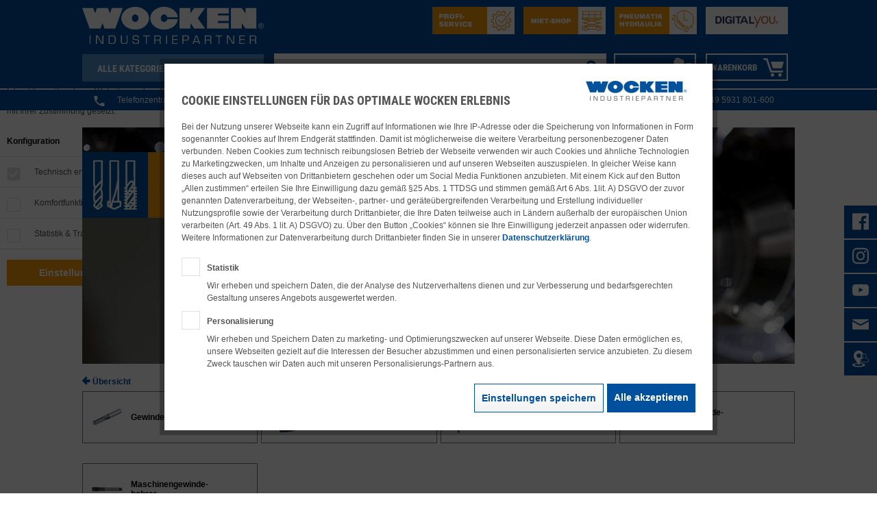

--- FILE ---
content_type: text/html; charset=UTF-8
request_url: https://www.wocken.com/zerspanung/gewindeschneiden/
body_size: 46161
content:
<!DOCTYPE html>
<html class="no-js" lang="de" itemscope="itemscope" itemtype="https://schema.org/WebPage">
<head>
<meta charset="utf-8">
<meta name="author" content="" />
<meta name="robots" content="index,follow" />
<meta name="revisit-after" content="15 days" />
<meta name="keywords" content="" />
<meta name="description" content="Jetzt online bestellen im WOCKEN Shop" />
<meta property="og:type" content="product" />
<meta property="og:site_name" content="WOCKEN Industriepartner GmbH &amp; Co.KG" />
<meta property="og:title" content="Gewindeschneiden" />
<meta property="og:description" content="Jetzt online bestellen im WOCKEN Shop" />
<meta name="twitter:card" content="product" />
<meta name="twitter:site" content="WOCKEN Industriepartner GmbH &amp; Co.KG" />
<meta name="twitter:title" content="Gewindeschneiden" />
<meta name="twitter:description" content="Jetzt online bestellen im WOCKEN Shop" />
<meta property="og:image" content="https://pimcore2.wocken.com/assets/zerspanung_6053/gewindeschneiden_6103/maschinengewindebohrer_6994/04-web-w411oz.jpg_759675/PMain_w411oz.jpg" />
<meta name="twitter:image" content="https://pimcore2.wocken.com/assets/zerspanung_6053/gewindeschneiden_6103/maschinengewindebohrer_6994/04-web-w411oz.jpg_759675/PMain_w411oz.jpg" />
<meta itemprop="copyrightHolder" content="WOCKEN Industriepartner GmbH &amp; Co.KG" />
<meta itemprop="copyrightYear" content="2014" />
<meta itemprop="isFamilyFriendly" content="True" />
<meta itemprop="image" content="https://www.wocken.com/media/image/40/8c/95/Wocken_Industriepartner.jpg" />
<meta name="viewport" content="width=device-width, initial-scale=1.0">
<meta name="mobile-web-app-capable" content="yes">
<meta name="apple-mobile-web-app-title" content="WOCKEN Industriepartner GmbH &amp; Co.KG">
<meta name="apple-mobile-web-app-capable" content="yes">
<meta name="apple-mobile-web-app-status-bar-style" content="default">
<link rel="apple-touch-icon-precomposed" href="https://www.wocken.com/media/image/bb/99/5f/AppleTouch_180x180.jpg">
<link rel="shortcut icon" href="https://www.wocken.com/media/unknown/d9/0c/f4/favicon.ico">
<meta name="msapplication-navbutton-color" content="#00509D" />
<meta name="application-name" content="WOCKEN Industriepartner GmbH &amp; Co.KG" />
<meta name="msapplication-starturl" content="https://www.wocken.com/" />
<meta name="msapplication-window" content="width=1024;height=768" />
<meta name="msapplication-TileImage" content="https://www.wocken.com/media/image/76/08/72/WindowsPhone_150x150.jpg">
<meta name="msapplication-TileColor" content="#00509D">
<meta name="theme-color" content="#00509D" />
<link rel="canonical" href="https://www.wocken.com/zerspanung/gewindeschneiden/"/>
<title itemprop="name">Gewindeschneiden | Zerspanung | WOCKEN Industriepartner GmbH &amp; Co.KG</title>
<link href="/web/cache/1760944780_2fc2ba3ba12552191c2f020275442901.css" media="all" rel="stylesheet" type="text/css" />
<style>.nnweb_emotion_hover.poseidon .wrapper::before {background:rgba(0,80,157,0.4)!important;}
</style>
<script type="text/javascript" id="footer--js-inline">
if (window.navigator.userAgent.match(/(MSIE|Trident)/)) {
window.location.href = '/staticpages/outdatedbrowser/index.html';
}
</script>
<link type="text/css" rel="stylesheet" media="print" href="/custom/project/MopeWocken/Resources/views/frontend/_resources/styles/print.css" />
<script>
dataLayer = window.dataLayer || [];
// Clear the previous ecommerce object
dataLayer.push({ ecommerce: null });
// Push regular datalayer
dataLayer.push ({"pageTitle":"Gewindeschneiden | Zerspanung | WOCKEN Industriepartner GmbH & Co.KG","pageCategory":"Listing","pageSubCategory":"","pageCategoryID":152,"productCategoryPath":"Zerspanung\/Gewindeschneiden","pageSubCategoryID":"","pageCountryCode":"de_DE","pageLanguageCode":"de","pageVersion":1,"pageTestVariation":"1","pageValue":1,"pageAttributes":"1","productID":"","productStyleID":"","productEAN":"","productName":"","productPrice":"","productCategory":"Gewindeschneiden","productCurrency":"","productColor":"","productRealColor":""});
// Push new GA4 tags
dataLayer.push({"event":"view_item_list","ecommerce":{"item_list_name":"Category","item_list_id":"Gewindeschneiden","items":[{"item_name":"Hochleistungs-Maschinengewindebohrer f\u00fcr Durchgangsl\u00f6cher","item_id":"WOCKEN57433","item_brand":"WOCKEN","price":25.94,"index":0,"quantity":1,"item_list_name":"Category","item_list_id":"Gewindeschneiden"},{"item_name":"Hochleistungs-Maschinengewindebohrer f\u00fcr Sackl\u00f6cher","item_id":"WOCKEN57434","item_brand":"WOCKEN","price":28.86,"index":1,"quantity":1,"item_list_name":"Category","item_list_id":"Gewindeschneiden"},{"item_name":"Hochleistungs-Maschinengewindebohrer f\u00fcr Durchgangsl\u00f6cher","item_id":"WOCKEN61760","item_brand":"WOCKEN","price":41.41,"index":2,"quantity":1,"item_list_name":"Category","item_list_id":"Gewindeschneiden"},{"item_name":"Hochleistungs-Maschinengewindebohrer f\u00fcr Sackl\u00f6cher","item_id":"WOCKEN61761","item_brand":"WOCKEN","price":45.1,"index":3,"quantity":1,"item_list_name":"Category","item_list_id":"Gewindeschneiden"},{"item_name":"3-teiliger-Handgewindebohrer-Satz, HSSG, DIN 352","item_id":"WOCKEN32017","item_brand":"W-KRONEN","price":16.24,"index":4,"quantity":1,"item_list_name":"Category","item_list_id":"Gewindeschneiden"},{"item_name":"UNC-Handgewindebohrer-Satz, DIN 2184-2","item_id":"WOCKEN32041","item_brand":"W-KRONEN","price":47.48,"index":5,"quantity":1,"item_list_name":"Category","item_list_id":"Gewindeschneiden"},{"item_name":"Handgewindebohrer-Satz, 2-tlg., HSSG, DIN 2184-2","item_id":"WOCKEN11222","item_brand":"W-KRONEN","price":14.1,"index":6,"quantity":1,"item_list_name":"Category","item_list_id":"Gewindeschneiden"},{"item_name":"Handgewindebohrer-Satz HSSG, DIN 2184-2","item_id":"WOCKEN11332","item_brand":"W-KRONEN","price":17.61,"index":7,"quantity":1,"item_list_name":"Category","item_list_id":"Gewindeschneiden"},{"item_name":"Handgewindebohrer, einzeln, HSSG, DIN 2184-2","item_id":"WOCKEN18452","item_brand":"W-KRONEN","price":7.68,"index":8,"quantity":1,"item_list_name":"Category","item_list_id":"Gewindeschneiden"},{"item_name":"Handgewindebohrer HSSG DIN 352, einzeln","item_id":"WOCKEN21008","item_brand":"W-KRONEN","price":6.07,"index":9,"quantity":1,"item_list_name":"Category","item_list_id":"Gewindeschneiden"},{"item_name":"Handgewindebohrer, einzeln, HSSG DIN 2184-2","item_id":"WOCKEN18500","item_brand":"W-KRONEN","price":8.54,"index":10,"quantity":1,"item_list_name":"Category","item_list_id":"Gewindeschneiden"},{"item_name":"Muttern-Maschinengewindebohrer DIN 357, Durchgangsgewinde","item_id":"WOCKEN15253","item_brand":"W-KRONEN","price":37.84,"index":11,"quantity":1,"item_list_name":"Category","item_list_id":"Gewindeschneiden"}]}});
dataLayer.push({"visitorLoginState":"Logged Out","visitorType":"NOT LOGGED IN","visitorLifetimeValue":0,"visitorExistingCustomer":"No"});
// Push Remarketing tags
var google_tag_params = {ecomm_pagetype:"category",ecomm_pcat:["Gewindeschneiden"],ecomm_prodid:["WOCKEN57433","WOCKEN57434","WOCKEN61760","WOCKEN61761","WOCKEN32017","WOCKEN32041","WOCKEN11222","WOCKEN11332","WOCKEN18452","WOCKEN21008","WOCKEN18500","WOCKEN15253"],ecomm_pname:"",ecomm_pvalue:"",ecomm_totalvalue:""}
dataLayer.push ({
'event':'remarketingTriggered',
'google_tag_params': window.google_tag_params
});
</script>
<script>(function(w,d,s,l,i){w[l]=w[l]||[];w[l].push({'gtm.start':
new Date().getTime(),event:'gtm.js'});var f=d.getElementsByTagName(s)[0],
j=d.createElement(s),dl=l!='dataLayer'?'&l='+l:'';j.async=true;j.src=
'https://www.googletagmanager.com/gtm.js?id='+i+dl;f.parentNode.insertBefore(j,f);
})(window,document,'script','dataLayer','GTM-PN55FHRP');</script>
<script>
window.dataLayer = window.dataLayer || [];
function gtag(){ dataLayer.push(arguments); }
</script>
<script>
window.basketData = {
hasData: false,
data:[]
};
</script>
<div data-googleAnalytics="true"
data-googleConversionID="754016981"
data-googleConversionLabel="EYP4CMz7oN0BENXFxecC"
data-googleConversionLanguage="de"
data-googleTrackingID="GTM-596QDXZ7"
data-googleAnonymizeIp="1"
data-googleOptOutCookie=""
data-googleTrackingLibrary="ga"
data-realAmount=""
data-showCookieNote="1"
data-cookieNoteMode="1"
>
</div>
</head>
<body class="is--ctl-listing is--act-index" >
<noscript>
<iframe src="https://www.googletagmanager.com/ns.html?id=GTM-PN55FHRP"
height="0"
width="0"
style="display:none;visibility:hidden">
</iframe>
</noscript>
<div class="page-wrap">
<noscript class="noscript-main">
<div class="alert is--warning">
<div class="alert--icon">
<i class="icon--element icon--warning"></i>
</div>
<div class="alert--content">
Um WOCKEN&#x20;Industriepartner&#x20;GmbH&#x20;&amp;&#x20;Co.KG in vollem Umfang nutzen zu k&ouml;nnen, empfehlen wir Ihnen Javascript in Ihrem Browser zu aktiveren.
</div>
</div>
</noscript>
<header class="header-main">
<div class="container header--navigation row top-bar">
<div class="navigation--container">
<div class="logo-main block-group" role="banner">
<div class="logo--shop block">
<a class="logo--link" href="https://www.wocken.com/" title="WOCKEN Industriepartner GmbH &amp; Co.KG - zur Startseite wechseln">
<picture>
<source srcset="/themes/Frontend/Wocken/frontend/_public/src/img/logos/logo_header_big.png" media="(min-width: 78.75em)">
<source srcset="/themes/Frontend/Wocken/frontend/_public/src/img/logos/logo_header_big.png" media="(min-width: 64em)">
<source srcset="/themes/Frontend/Wocken/frontend/_public/src/img/logos/logo_header_big.png" media="(min-width: 48em)">
<img srcset="/themes/Frontend/Wocken/frontend/_public/src/img/logos/logo_header_small.png" alt="WOCKEN Industriepartner GmbH &amp; Co.KG - zur Startseite wechseln" />
</picture>
</a>
</div>
</div>
<nav class="navigation-main">
<a class="entry--menu-left btn is--icon-left" href="#offcanvas--left" data-offcanvas="true" data-offCanvasSelector=".sidebar-main">
<i class="icon--icomoon-burger2"></i>
</a>
<div class="btn collapse--btn is--collapsible is--secondary-light navigation-main--headline">
<i class="icon--icomoon-burger2"></i>
<span>Alle Kategorien</span>
</div>
<div class="collapse--content">
<ul class="navigation--list container" role="menubar" itemscope="itemscope" itemtype="http://schema.org/SiteNavigationElement">
<li class="navigation--entry" role="menuitem">
<a class="navigation--link"
href="https://www.wocken.com/produktneuheiten/?b2bListingView=listing&p=1&o=1&n=180" title="Zu den Produktneuheiten"
itemprop="url"
data-navigateOnAlreadyOpen="true">
<span class="new-products-navigation" itemprop="name">Produktneuheiten</span>
<span style="color: 0" class="navigation--subcategories">
<i class="icon--icomoon-right"></i>
</span>
</a>
</li>
<li class="navigation--entry" role="menuitem">
<a class="navigation--link"
href="https://www.wocken.com/sale" title="Zu den Sales"
itemprop="url"
data-navigateOnAlreadyOpen="true">
<span class="sales-navigation" itemprop="name">Sales</span>
<span class="navigation--subcategories">
<i class="icon--icomoon-right"></i>
</span>
</a>
</li>
<li class="navigation--entry" role="menuitem">
<a class="navigation--link"
href="https://www.wocken.com/handwerkzeuge/" title="Zur Kategorie Handwerkzeuge"
itemprop="url"
data-flyout="true"
data-navigateOnAlreadyOpen="true">
<span itemprop="name">Handwerkzeuge</span>
<span class="navigation--subcategories ">
<i class="icon--icomoon-right"></i>
</span>
</a>
<div class="menu--list-wrapper js--flyout-target">
<ul class="menu--list menu--level-0 ">
<li class="menu--list-item item--level-0" style="width: 100%">
<a href="https://www.wocken.com/handwerkzeuge/funkenfreies-werkzeug/"
class="menu--list-item-link"
title="Funkenfreies Werkzeug"
>
<div class="menu--list-item-text is--fluid">Funkenfreies Werkzeug</div>
</a>
</li>
<li class="menu--list-item item--level-0" style="width: 100%">
<a href="https://www.wocken.com/handwerkzeuge/hammer-schlagwerkzeuge/"
class="menu--list-item-link"
title="Hammer &amp; Schlagwerkzeuge"
data-flyout="true" data-navigateOnAlreadyOpen="true">
<div class="menu--list-item-text is--fluid">Hammer & Schlagwerkzeuge</div>
</a>
<div class="menu--list-wrapper js--flyout-target">
<ul class="menu--list menu--level-1 ">
<li class="menu--list-item item--level-1">
<a href="https://www.wocken.com/handwerkzeuge/hammer-schlagwerkzeuge/hammer-beile/"
class="menu--list-item-link"
title="Hammer &amp; Beile"
>
<div class="menu--list-item-text is--fluid">Hammer & Beile</div>
</a>
</li>
<li class="menu--list-item item--level-1">
<a href="https://www.wocken.com/handwerkzeuge/hammer-schlagwerkzeuge/meissel-koerner/"
class="menu--list-item-link"
title="Meißel &amp; Körner"
>
<div class="menu--list-item-text is--fluid">Meißel & Körner</div>
</a>
</li>
<li class="menu--list-item item--level-1">
<a href="https://www.wocken.com/handwerkzeuge/hammer-schlagwerkzeuge/stechbeitel/"
class="menu--list-item-link"
title="Stechbeitel"
>
<div class="menu--list-item-text is--fluid">Stechbeitel</div>
</a>
</li>
<li class="menu--list-item item--level-1">
<a href="https://www.wocken.com/handwerkzeuge/hammer-schlagwerkzeuge/schlagzahlen-buchstaben/"
class="menu--list-item-link"
title="Schlagzahlen / -buchstaben"
>
<div class="menu--list-item-text is--fluid">Schlagzahlen / -buchstaben</div>
</a>
</li>
<li class="menu--list-item item--level-1">
<a href="https://www.wocken.com/handwerkzeuge/hammer-schlagwerkzeuge/tacker/"
class="menu--list-item-link"
title="Tacker"
>
<div class="menu--list-item-text is--fluid">Tacker</div>
</a>
</li>
</ul>
</div>
</li>
<li class="menu--list-item item--level-0" style="width: 100%">
<a href="https://www.wocken.com/handwerkzeuge/hebelwerkzeuge/"
class="menu--list-item-link"
title="Hebelwerkzeuge"
>
<div class="menu--list-item-text is--fluid">Hebelwerkzeuge</div>
</a>
</li>
<li class="menu--list-item item--level-0" style="width: 100%">
<a href="https://www.wocken.com/handwerkzeuge/inspektionswerkzeug/"
class="menu--list-item-link"
title="Inspektionswerkzeug"
>
<div class="menu--list-item-text is--fluid">Inspektionswerkzeug</div>
</a>
</li>
<li class="menu--list-item item--level-0" style="width: 100%">
<a href="https://www.wocken.com/handwerkzeuge/installation/"
class="menu--list-item-link"
title="Installation"
data-flyout="true" data-navigateOnAlreadyOpen="true">
<div class="menu--list-item-text is--fluid">Installation</div>
</a>
<div class="menu--list-wrapper js--flyout-target">
<ul class="menu--list menu--level-1 ">
<li class="menu--list-item item--level-1">
<a href="https://www.wocken.com/handwerkzeuge/installation/armaturenschluessel/"
class="menu--list-item-link"
title="Armaturenschlüssel"
>
<div class="menu--list-item-text is--fluid">Armaturenschlüssel</div>
</a>
</li>
<li class="menu--list-item item--level-1">
<a href="https://www.wocken.com/handwerkzeuge/installation/gewindeschneidmaschinen/"
class="menu--list-item-link"
title="Gewindeschneidmaschinen"
>
<div class="menu--list-item-text is--fluid">Gewindeschneidmaschinen</div>
</a>
</li>
<li class="menu--list-item item--level-1">
<a href="https://www.wocken.com/handwerkzeuge/installation/pruefpumpen/"
class="menu--list-item-link"
title="Prüfpumpen"
>
<div class="menu--list-item-text is--fluid">Prüfpumpen</div>
</a>
</li>
<li class="menu--list-item item--level-1">
<a href="https://www.wocken.com/handwerkzeuge/installation/rohrbearbeitung/"
class="menu--list-item-link"
title="Rohrbearbeitung"
>
<div class="menu--list-item-text is--fluid">Rohrbearbeitung</div>
</a>
</li>
<li class="menu--list-item item--level-1">
<a href="https://www.wocken.com/handwerkzeuge/installation/schneidkluppen/"
class="menu--list-item-link"
title="Schneidkluppen"
>
<div class="menu--list-item-text is--fluid">Schneidkluppen</div>
</a>
</li>
</ul>
</div>
</li>
<li class="menu--list-item item--level-0" style="width: 100%">
<a href="https://www.wocken.com/handwerkzeuge/malerwerkzeug/"
class="menu--list-item-link"
title="Malerwerkzeug"
>
<div class="menu--list-item-text is--fluid">Malerwerkzeug</div>
</a>
</li>
<li class="menu--list-item item--level-0" style="width: 100%">
<a href="https://www.wocken.com/handwerkzeuge/maurerwerkzeug/"
class="menu--list-item-link"
title="Maurerwerkzeug"
>
<div class="menu--list-item-text is--fluid">Maurerwerkzeug</div>
</a>
</li>
<li class="menu--list-item item--level-0" style="width: 100%">
<a href="https://www.wocken.com/handwerkzeuge/saegen-trennen/"
class="menu--list-item-link"
title="Sägen &amp; Trennen"
data-flyout="true" data-navigateOnAlreadyOpen="true">
<div class="menu--list-item-text is--fluid">Sägen & Trennen</div>
</a>
<div class="menu--list-wrapper js--flyout-target">
<ul class="menu--list menu--level-1 ">
<li class="menu--list-item item--level-1">
<a href="https://www.wocken.com/handwerkzeuge/saegen-trennen/handsaegen-saegeblaetter/"
class="menu--list-item-link"
title="Handsägen &amp; Sägeblätter"
>
<div class="menu--list-item-text is--fluid">Handsägen & Sägeblätter</div>
</a>
</li>
<li class="menu--list-item item--level-1">
<a href="https://www.wocken.com/handwerkzeuge/saegen-trennen/saegeblaetter/"
class="menu--list-item-link"
title="Sägeblätter"
>
<div class="menu--list-item-text is--fluid">Sägeblätter</div>
</a>
</li>
</ul>
</div>
</li>
<li class="menu--list-item item--level-0" style="width: 100%">
<a href="https://www.wocken.com/handwerkzeuge/schleifen/"
class="menu--list-item-link"
title="Schleifen"
data-flyout="true" data-navigateOnAlreadyOpen="true">
<div class="menu--list-item-text is--fluid">Schleifen</div>
</a>
<div class="menu--list-wrapper js--flyout-target">
<ul class="menu--list menu--level-1 ">
<li class="menu--list-item item--level-1">
<a href="https://www.wocken.com/handwerkzeuge/schleifen/buersten/"
class="menu--list-item-link"
title="Bürsten"
>
<div class="menu--list-item-text is--fluid">Bürsten</div>
</a>
</li>
<li class="menu--list-item item--level-1">
<a href="https://www.wocken.com/handwerkzeuge/schleifen/entgrater/"
class="menu--list-item-link"
title="Entgrater"
>
<div class="menu--list-item-text is--fluid">Entgrater</div>
</a>
</li>
<li class="menu--list-item item--level-1">
<a href="https://www.wocken.com/handwerkzeuge/schleifen/feilen/"
class="menu--list-item-link"
title="Feilen"
>
<div class="menu--list-item-text is--fluid">Feilen</div>
</a>
</li>
<li class="menu--list-item item--level-1">
<a href="https://www.wocken.com/handwerkzeuge/schleifen/schabwerkzeuge/"
class="menu--list-item-link"
title="Schabwerkzeuge"
>
<div class="menu--list-item-text is--fluid">Schabwerkzeuge</div>
</a>
</li>
<li class="menu--list-item item--level-1">
<a href="https://www.wocken.com/handwerkzeuge/schleifen/schleifmittel/"
class="menu--list-item-link"
title="Schleifmittel"
>
<div class="menu--list-item-text is--fluid">Schleifmittel</div>
</a>
</li>
</ul>
</div>
</li>
<li class="menu--list-item item--level-0" style="width: 100%">
<a href="https://www.wocken.com/handwerkzeuge/schneiden/"
class="menu--list-item-link"
title="Schneiden"
data-flyout="true" data-navigateOnAlreadyOpen="true">
<div class="menu--list-item-text is--fluid">Schneiden</div>
</a>
<div class="menu--list-wrapper js--flyout-target">
<ul class="menu--list menu--level-1 ">
<li class="menu--list-item item--level-1">
<a href="https://www.wocken.com/handwerkzeuge/schneiden/blechscheren/"
class="menu--list-item-link"
title="Blechscheren"
>
<div class="menu--list-item-text is--fluid">Blechscheren</div>
</a>
</li>
<li class="menu--list-item item--level-1">
<a href="https://www.wocken.com/handwerkzeuge/schneiden/mehrzweckscheren/"
class="menu--list-item-link"
title="Mehrzweckscheren"
>
<div class="menu--list-item-text is--fluid">Mehrzweckscheren</div>
</a>
</li>
<li class="menu--list-item item--level-1">
<a href="https://www.wocken.com/handwerkzeuge/schneiden/messer-cutter/"
class="menu--list-item-link"
title="Messer &amp; Cutter"
>
<div class="menu--list-item-text is--fluid">Messer & Cutter</div>
</a>
</li>
<li class="menu--list-item item--level-1">
<a href="https://www.wocken.com/handwerkzeuge/schneiden/schneidwerkzeuge/"
class="menu--list-item-link"
title="Schneidwerkzeuge"
>
<div class="menu--list-item-text is--fluid">Schneidwerkzeuge</div>
</a>
</li>
</ul>
</div>
</li>
<li class="menu--list-item item--level-0" style="width: 100%">
<a href="https://www.wocken.com/handwerkzeuge/schraubwerkzeuge/"
class="menu--list-item-link"
title="Schraubwerkzeuge"
data-flyout="true" data-navigateOnAlreadyOpen="true">
<div class="menu--list-item-text is--fluid">Schraubwerkzeuge</div>
</a>
<div class="menu--list-wrapper js--flyout-target">
<ul class="menu--list menu--level-1 ">
<li class="menu--list-item item--level-1">
<a href="https://www.wocken.com/handwerkzeuge/schraubwerkzeuge/bithalter/"
class="menu--list-item-link"
title="Bithalter"
>
<div class="menu--list-item-text is--fluid">Bithalter</div>
</a>
</li>
<li class="menu--list-item item--level-1">
<a href="https://www.wocken.com/handwerkzeuge/schraubwerkzeuge/bits/"
class="menu--list-item-link"
title="Bits"
>
<div class="menu--list-item-text is--fluid">Bits</div>
</a>
</li>
<li class="menu--list-item item--level-1">
<a href="https://www.wocken.com/handwerkzeuge/schraubwerkzeuge/drehmomentschluessel/"
class="menu--list-item-link"
title="Drehmomentschlüssel"
>
<div class="menu--list-item-text is--fluid">Drehmomentschlüssel</div>
</a>
</li>
<li class="menu--list-item item--level-1">
<a href="https://www.wocken.com/handwerkzeuge/schraubwerkzeuge/nuesse/"
class="menu--list-item-link"
title="Nüsse"
>
<div class="menu--list-item-text is--fluid">Nüsse</div>
</a>
</li>
<li class="menu--list-item item--level-1">
<a href="https://www.wocken.com/handwerkzeuge/schraubwerkzeuge/schraubendreher/"
class="menu--list-item-link"
title="Schraubendreher"
>
<div class="menu--list-item-text is--fluid">Schraubendreher</div>
</a>
</li>
<li class="menu--list-item item--level-1">
<a href="https://www.wocken.com/handwerkzeuge/schraubwerkzeuge/schraubenschluessel/"
class="menu--list-item-link"
title="Schraubenschlüssel"
>
<div class="menu--list-item-text is--fluid">Schraubenschlüssel</div>
</a>
</li>
<li class="menu--list-item item--level-1">
<a href="https://www.wocken.com/handwerkzeuge/schraubwerkzeuge/steckschluessel/"
class="menu--list-item-link"
title="Steckschlüssel"
>
<div class="menu--list-item-text is--fluid">Steckschlüssel</div>
</a>
</li>
<li class="menu--list-item item--level-1">
<a href="https://www.wocken.com/handwerkzeuge/schraubwerkzeuge/stiftschluessel/"
class="menu--list-item-link"
title="Stiftschlüssel"
>
<div class="menu--list-item-text is--fluid">Stiftschlüssel</div>
</a>
</li>
<li class="menu--list-item item--level-1">
<a href="https://www.wocken.com/handwerkzeuge/schraubwerkzeuge/umschaltknarren/"
class="menu--list-item-link"
title="Umschaltknarren"
>
<div class="menu--list-item-text is--fluid">Umschaltknarren</div>
</a>
</li>
</ul>
</div>
</li>
<li class="menu--list-item item--level-0" style="width: 100%">
<a href="https://www.wocken.com/handwerkzeuge/zangen-spannen-greifen/"
class="menu--list-item-link"
title="Zangen, Spannen &amp; Greifen"
data-flyout="true" data-navigateOnAlreadyOpen="true">
<div class="menu--list-item-text is--fluid">Zangen, Spannen & Greifen</div>
</a>
<div class="menu--list-wrapper js--flyout-target">
<ul class="menu--list menu--level-1 ">
<li class="menu--list-item item--level-1">
<a href="https://www.wocken.com/handwerkzeuge/zangen-spannen-greifen/abzieher/"
class="menu--list-item-link"
title="Abzieher"
>
<div class="menu--list-item-text is--fluid">Abzieher</div>
</a>
</li>
<li class="menu--list-item item--level-1">
<a href="https://www.wocken.com/handwerkzeuge/zangen-spannen-greifen/handpressen/"
class="menu--list-item-link"
title="Handpressen"
>
<div class="menu--list-item-text is--fluid">Handpressen</div>
</a>
</li>
<li class="menu--list-item item--level-1">
<a href="https://www.wocken.com/handwerkzeuge/zangen-spannen-greifen/kabelbearbeitung/"
class="menu--list-item-link"
title="Kabelbearbeitung"
>
<div class="menu--list-item-text is--fluid">Kabelbearbeitung</div>
</a>
</li>
<li class="menu--list-item item--level-1">
<a href="https://www.wocken.com/handwerkzeuge/zangen-spannen-greifen/plombierbedarf/"
class="menu--list-item-link"
title="Plombierbedarf"
>
<div class="menu--list-item-text is--fluid">Plombierbedarf</div>
</a>
</li>
<li class="menu--list-item item--level-1">
<a href="https://www.wocken.com/handwerkzeuge/zangen-spannen-greifen/schraubzwingen/"
class="menu--list-item-link"
title="Schraubzwingen"
>
<div class="menu--list-item-text is--fluid">Schraubzwingen</div>
</a>
</li>
<li class="menu--list-item item--level-1">
<a href="https://www.wocken.com/handwerkzeuge/zangen-spannen-greifen/wasserpumpen-rohrzangen/"
class="menu--list-item-link"
title="Wasserpumpen- &amp; Rohrzangen"
>
<div class="menu--list-item-text is--fluid">Wasserpumpen- & Rohrzangen</div>
</a>
</li>
<li class="menu--list-item item--level-1">
<a href="https://www.wocken.com/handwerkzeuge/zangen-spannen-greifen/zangen/"
class="menu--list-item-link"
title="Zangen"
>
<div class="menu--list-item-text is--fluid">Zangen</div>
</a>
</li>
<li class="menu--list-item item--level-1">
<a href="https://www.wocken.com/handwerkzeuge/zangen-spannen-greifen/schraubstoecke/"
class="menu--list-item-link"
title="Schraubstöcke"
>
<div class="menu--list-item-text is--fluid">Schraubstöcke</div>
</a>
</li>
</ul>
</div>
</li>
<li class="menu--list-item item--level-0" style="width: 100%">
<a href="https://www.wocken.com/handwerkzeuge/werkzeug-sets/"
class="menu--list-item-link"
title="Werkzeug-Sets"
>
<div class="menu--list-item-text is--fluid">Werkzeug-Sets</div>
</a>
</li>
</ul>
</div>
</li>
<li class="navigation--entry" role="menuitem">
<a class="navigation--link"
href="https://www.wocken.com/elektrowerkzeuge/" title="Zur Kategorie Elektrowerkzeuge"
itemprop="url"
data-flyout="true"
data-navigateOnAlreadyOpen="true">
<span itemprop="name">Elektrowerkzeuge</span>
<span class="navigation--subcategories ">
<i class="icon--icomoon-right"></i>
</span>
</a>
<div class="menu--list-wrapper js--flyout-target">
<ul class="menu--list menu--level-0 ">
<li class="menu--list-item item--level-0" style="width: 100%">
<a href="https://www.wocken.com/elektrowerkzeuge/bohren-schrauben/"
class="menu--list-item-link"
title="Bohren / Schrauben"
data-flyout="true" data-navigateOnAlreadyOpen="true">
<div class="menu--list-item-text is--fluid">Bohren / Schrauben</div>
</a>
<div class="menu--list-wrapper js--flyout-target">
<ul class="menu--list menu--level-1 ">
<li class="menu--list-item item--level-1">
<a href="https://www.wocken.com/elektrowerkzeuge/bohren-schrauben/bohrmaschinen/"
class="menu--list-item-link"
title="Bohrmaschinen"
>
<div class="menu--list-item-text is--fluid">Bohrmaschinen</div>
</a>
</li>
<li class="menu--list-item item--level-1">
<a href="https://www.wocken.com/elektrowerkzeuge/bohren-schrauben/kernbohrsysteme-steinbeton/"
class="menu--list-item-link"
title="Kernbohrsysteme Stein/Beton"
>
<div class="menu--list-item-text is--fluid">Kernbohrsysteme Stein/Beton</div>
</a>
</li>
<li class="menu--list-item item--level-1">
<a href="https://www.wocken.com/elektrowerkzeuge/bohren-schrauben/magnetkernbohrmaschinen-metall/"
class="menu--list-item-link"
title="Magnetkernbohrmaschinen Metall"
>
<div class="menu--list-item-text is--fluid">Magnetkernbohrmaschinen Metall</div>
</a>
</li>
<li class="menu--list-item item--level-1">
<a href="https://www.wocken.com/elektrowerkzeuge/bohren-schrauben/schlagbohrmaschinen/"
class="menu--list-item-link"
title="Schlagbohrmaschinen"
>
<div class="menu--list-item-text is--fluid">Schlagbohrmaschinen</div>
</a>
</li>
<li class="menu--list-item item--level-1">
<a href="https://www.wocken.com/elektrowerkzeuge/bohren-schrauben/schlagschrauber/"
class="menu--list-item-link"
title="Schlagschrauber"
>
<div class="menu--list-item-text is--fluid">Schlagschrauber</div>
</a>
</li>
<li class="menu--list-item item--level-1">
<a href="https://www.wocken.com/elektrowerkzeuge/bohren-schrauben/winkelbohrmaschinen/"
class="menu--list-item-link"
title="Winkelbohrmaschinen"
>
<div class="menu--list-item-text is--fluid">Winkelbohrmaschinen</div>
</a>
</li>
</ul>
</div>
</li>
<li class="menu--list-item item--level-0" style="width: 100%">
<a href="https://www.wocken.com/elektrowerkzeuge/haemmern/"
class="menu--list-item-link"
title="Hämmern"
data-flyout="true" data-navigateOnAlreadyOpen="true">
<div class="menu--list-item-text is--fluid">Hämmern</div>
</a>
<div class="menu--list-wrapper js--flyout-target">
<ul class="menu--list menu--level-1 ">
<li class="menu--list-item item--level-1">
<a href="https://www.wocken.com/elektrowerkzeuge/haemmern/bohr-kombihammer/"
class="menu--list-item-link"
title="Bohr- &amp; Kombihammer"
>
<div class="menu--list-item-text is--fluid">Bohr- & Kombihammer</div>
</a>
</li>
<li class="menu--list-item item--level-1">
<a href="https://www.wocken.com/elektrowerkzeuge/haemmern/stemmhammer/"
class="menu--list-item-link"
title="Stemmhammer"
>
<div class="menu--list-item-text is--fluid">Stemmhammer</div>
</a>
</li>
<li class="menu--list-item item--level-1">
<a href="https://www.wocken.com/elektrowerkzeuge/haemmern/zubehoer/"
class="menu--list-item-link"
title="Zubehör"
>
<div class="menu--list-item-text is--fluid">Zubehör</div>
</a>
</li>
</ul>
</div>
</li>
<li class="menu--list-item item--level-0" style="width: 100%">
<a href="https://www.wocken.com/elektrowerkzeuge/saegen-trennen/"
class="menu--list-item-link"
title="Sägen &amp; Trennen"
data-flyout="true" data-navigateOnAlreadyOpen="true">
<div class="menu--list-item-text is--fluid">Sägen & Trennen</div>
</a>
<div class="menu--list-wrapper js--flyout-target">
<ul class="menu--list menu--level-1 ">
<li class="menu--list-item item--level-1">
<a href="https://www.wocken.com/elektrowerkzeuge/saegen-trennen/handkreissaege/"
class="menu--list-item-link"
title="Handkreissäge"
>
<div class="menu--list-item-text is--fluid">Handkreissäge</div>
</a>
</li>
<li class="menu--list-item item--level-1">
<a href="https://www.wocken.com/elektrowerkzeuge/saegen-trennen/kettensaegen/"
class="menu--list-item-link"
title="Kettensägen"
>
<div class="menu--list-item-text is--fluid">Kettensägen</div>
</a>
</li>
<li class="menu--list-item item--level-1">
<a href="https://www.wocken.com/elektrowerkzeuge/saegen-trennen/knabber-blechscheren/"
class="menu--list-item-link"
title="Knabber &amp; Blechscheren"
>
<div class="menu--list-item-text is--fluid">Knabber & Blechscheren</div>
</a>
</li>
<li class="menu--list-item item--level-1">
<a href="https://www.wocken.com/elektrowerkzeuge/saegen-trennen/metallkreissaege/"
class="menu--list-item-link"
title="Metallkreissäge"
>
<div class="menu--list-item-text is--fluid">Metallkreissäge</div>
</a>
</li>
<li class="menu--list-item item--level-1">
<a href="https://www.wocken.com/elektrowerkzeuge/saegen-trennen/saebelsaege/"
class="menu--list-item-link"
title="Säbelsäge"
>
<div class="menu--list-item-text is--fluid">Säbelsäge</div>
</a>
</li>
<li class="menu--list-item item--level-1">
<a href="https://www.wocken.com/elektrowerkzeuge/saegen-trennen/stichsaege/"
class="menu--list-item-link"
title="Stichsäge"
>
<div class="menu--list-item-text is--fluid">Stichsäge</div>
</a>
</li>
<li class="menu--list-item item--level-1">
<a href="https://www.wocken.com/elektrowerkzeuge/saegen-trennen/tisch-kapp-gehrungssaegen/"
class="menu--list-item-link"
title="Tisch-, Kapp- &amp; Gehrungssägen"
>
<div class="menu--list-item-text is--fluid">Tisch-, Kapp- & Gehrungssägen</div>
</a>
</li>
</ul>
</div>
</li>
<li class="menu--list-item item--level-0" style="width: 100%">
<a href="https://www.wocken.com/elektrowerkzeuge/schleifen/"
class="menu--list-item-link"
title="Schleifen"
data-flyout="true" data-navigateOnAlreadyOpen="true">
<div class="menu--list-item-text is--fluid">Schleifen</div>
</a>
<div class="menu--list-wrapper js--flyout-target">
<ul class="menu--list menu--level-1 ">
<li class="menu--list-item item--level-1">
<a href="https://www.wocken.com/elektrowerkzeuge/schleifen/bandschleifer/"
class="menu--list-item-link"
title="Bandschleifer"
>
<div class="menu--list-item-text is--fluid">Bandschleifer</div>
</a>
</li>
<li class="menu--list-item item--level-1">
<a href="https://www.wocken.com/elektrowerkzeuge/schleifen/doppelschleifmaschine/"
class="menu--list-item-link"
title="Doppelschleifmaschine"
>
<div class="menu--list-item-text is--fluid">Doppelschleifmaschine</div>
</a>
</li>
<li class="menu--list-item item--level-1">
<a href="https://www.wocken.com/elektrowerkzeuge/schleifen/geradschleifer/"
class="menu--list-item-link"
title="Geradschleifer"
>
<div class="menu--list-item-text is--fluid">Geradschleifer</div>
</a>
</li>
<li class="menu--list-item item--level-1">
<a href="https://www.wocken.com/elektrowerkzeuge/schleifen/polierer/"
class="menu--list-item-link"
title="Polierer"
>
<div class="menu--list-item-text is--fluid">Polierer</div>
</a>
</li>
<li class="menu--list-item item--level-1">
<a href="https://www.wocken.com/elektrowerkzeuge/schleifen/schwing-exzenterschleifer-etc./"
class="menu--list-item-link"
title="Schwing-, Exzenterschleifer, etc."
>
<div class="menu--list-item-text is--fluid">Schwing-, Exzenterschleifer, etc.</div>
</a>
</li>
<li class="menu--list-item item--level-1">
<a href="https://www.wocken.com/elektrowerkzeuge/schleifen/winkelschleifer/"
class="menu--list-item-link"
title="Winkelschleifer"
>
<div class="menu--list-item-text is--fluid">Winkelschleifer</div>
</a>
</li>
</ul>
</div>
</li>
<li class="menu--list-item item--level-0" style="width: 100%">
<a href="https://www.wocken.com/elektrowerkzeuge/sonstige/"
class="menu--list-item-link"
title="Sonstige"
data-flyout="true" data-navigateOnAlreadyOpen="true">
<div class="menu--list-item-text is--fluid">Sonstige</div>
</a>
<div class="menu--list-wrapper js--flyout-target">
<ul class="menu--list menu--level-1 ">
<li class="menu--list-item item--level-1">
<a href="https://www.wocken.com/elektrowerkzeuge/sonstige/hobel/"
class="menu--list-item-link"
title="Hobel"
>
<div class="menu--list-item-text is--fluid">Hobel</div>
</a>
</li>
<li class="menu--list-item item--level-1">
<a href="https://www.wocken.com/elektrowerkzeuge/sonstige/kantenfraesmaschine/"
class="menu--list-item-link"
title="Kantenfräsmaschine"
>
<div class="menu--list-item-text is--fluid">Kantenfräsmaschine</div>
</a>
</li>
<li class="menu--list-item item--level-1">
<a href="https://www.wocken.com/elektrowerkzeuge/sonstige/satiniermaschinen/"
class="menu--list-item-link"
title="Satiniermaschinen"
>
<div class="menu--list-item-text is--fluid">Satiniermaschinen</div>
</a>
</li>
<li class="menu--list-item item--level-1">
<a href="https://www.wocken.com/elektrowerkzeuge/sonstige/sonstiges/"
class="menu--list-item-link"
title="Sonstiges"
>
<div class="menu--list-item-text is--fluid">Sonstiges</div>
</a>
</li>
</ul>
</div>
</li>
<li class="menu--list-item item--level-0" style="width: 100%">
<a href="https://www.wocken.com/elektrowerkzeuge/zubehoer/"
class="menu--list-item-link"
title="Zubehör"
data-flyout="true" data-navigateOnAlreadyOpen="true">
<div class="menu--list-item-text is--fluid">Zubehör</div>
</a>
<div class="menu--list-wrapper js--flyout-target">
<ul class="menu--list menu--level-1 ">
<li class="menu--list-item item--level-1">
<a href="https://www.wocken.com/elektrowerkzeuge/zubehoer/bohrfutter/"
class="menu--list-item-link"
title="Bohrfutter"
>
<div class="menu--list-item-text is--fluid">Bohrfutter</div>
</a>
</li>
<li class="menu--list-item item--level-1">
<a href="https://www.wocken.com/elektrowerkzeuge/zubehoer/kohlebuersten/"
class="menu--list-item-link"
title="Kohlebürsten"
>
<div class="menu--list-item-text is--fluid">Kohlebürsten</div>
</a>
</li>
<li class="menu--list-item item--level-1">
<a href="https://www.wocken.com/elektrowerkzeuge/zubehoer/sonstiges/"
class="menu--list-item-link"
title="Sonstiges"
>
<div class="menu--list-item-text is--fluid">Sonstiges</div>
</a>
</li>
</ul>
</div>
</li>
</ul>
</div>
</li>
<li class="navigation--entry" role="menuitem">
<a class="navigation--link"
href="https://www.wocken.com/elektrowerkzeuge-akku/" title="Zur Kategorie Elektrowerkzeuge Akku"
itemprop="url"
data-flyout="true"
data-navigateOnAlreadyOpen="true">
<span itemprop="name">Elektrowerkzeuge Akku</span>
<span class="navigation--subcategories ">
<i class="icon--icomoon-right"></i>
</span>
</a>
<div class="menu--list-wrapper js--flyout-target">
<ul class="menu--list menu--level-0 ">
<li class="menu--list-item item--level-0" style="width: 100%">
<a href="https://www.wocken.com/elektrowerkzeuge-akku/akkus-ladegeraete/"
class="menu--list-item-link"
title="Akkus &amp; Ladegeräte"
data-flyout="true" data-navigateOnAlreadyOpen="true">
<div class="menu--list-item-text is--fluid">Akkus & Ladegeräte</div>
</a>
<div class="menu--list-wrapper js--flyout-target">
<ul class="menu--list menu--level-1 ">
<li class="menu--list-item item--level-1">
<a href="https://www.wocken.com/elektrowerkzeuge-akku/akkus-ladegeraete/akkus/"
class="menu--list-item-link"
title="Akkus"
>
<div class="menu--list-item-text is--fluid">Akkus</div>
</a>
</li>
<li class="menu--list-item item--level-1">
<a href="https://www.wocken.com/elektrowerkzeuge-akku/akkus-ladegeraete/ladegeraete/"
class="menu--list-item-link"
title="Ladegeräte"
>
<div class="menu--list-item-text is--fluid">Ladegeräte</div>
</a>
</li>
<li class="menu--list-item item--level-1">
<a href="https://www.wocken.com/elektrowerkzeuge-akku/akkus-ladegeraete/sets/"
class="menu--list-item-link"
title="Sets"
>
<div class="menu--list-item-text is--fluid">Sets</div>
</a>
</li>
</ul>
</div>
</li>
<li class="menu--list-item item--level-0" style="width: 100%">
<a href="https://www.wocken.com/elektrowerkzeuge-akku/bohren-schrauben/"
class="menu--list-item-link"
title="Bohren &amp; Schrauben"
data-flyout="true" data-navigateOnAlreadyOpen="true">
<div class="menu--list-item-text is--fluid">Bohren & Schrauben</div>
</a>
<div class="menu--list-wrapper js--flyout-target">
<ul class="menu--list menu--level-1 ">
<li class="menu--list-item item--level-1">
<a href="https://www.wocken.com/elektrowerkzeuge-akku/bohren-schrauben/bohrschrauber/"
class="menu--list-item-link"
title="Bohrschrauber"
>
<div class="menu--list-item-text is--fluid">Bohrschrauber</div>
</a>
</li>
<li class="menu--list-item item--level-1">
<a href="https://www.wocken.com/elektrowerkzeuge-akku/bohren-schrauben/schlagschrauber/"
class="menu--list-item-link"
title="Schlagschrauber"
>
<div class="menu--list-item-text is--fluid">Schlagschrauber</div>
</a>
</li>
<li class="menu--list-item item--level-1">
<a href="https://www.wocken.com/elektrowerkzeuge-akku/bohren-schrauben/schlagbohrschrauber/"
class="menu--list-item-link"
title="Schlagbohrschrauber"
>
<div class="menu--list-item-text is--fluid">Schlagbohrschrauber</div>
</a>
</li>
<li class="menu--list-item item--level-1">
<a href="https://www.wocken.com/elektrowerkzeuge-akku/bohren-schrauben/winkelbohrmaschine/"
class="menu--list-item-link"
title="Winkelbohrmaschine"
>
<div class="menu--list-item-text is--fluid">Winkelbohrmaschine</div>
</a>
</li>
</ul>
</div>
</li>
<li class="menu--list-item item--level-0" style="width: 100%">
<a href="https://www.wocken.com/elektrowerkzeuge-akku/haemmern/"
class="menu--list-item-link"
title="Hämmern"
data-flyout="true" data-navigateOnAlreadyOpen="true">
<div class="menu--list-item-text is--fluid">Hämmern</div>
</a>
<div class="menu--list-wrapper js--flyout-target">
<ul class="menu--list menu--level-1 ">
<li class="menu--list-item item--level-1">
<a href="https://www.wocken.com/elektrowerkzeuge-akku/haemmern/bohr-kombihammer/"
class="menu--list-item-link"
title="Bohr- &amp; Kombihammer"
>
<div class="menu--list-item-text is--fluid">Bohr- & Kombihammer</div>
</a>
</li>
</ul>
</div>
</li>
<li class="menu--list-item item--level-0" style="width: 100%">
<a href="https://www.wocken.com/elektrowerkzeuge-akku/saegen/"
class="menu--list-item-link"
title="Sägen"
data-flyout="true" data-navigateOnAlreadyOpen="true">
<div class="menu--list-item-text is--fluid">Sägen</div>
</a>
<div class="menu--list-wrapper js--flyout-target">
<ul class="menu--list menu--level-1 ">
<li class="menu--list-item item--level-1">
<a href="https://www.wocken.com/elektrowerkzeuge-akku/saegen/stichsaege/"
class="menu--list-item-link"
title="Stichsäge"
>
<div class="menu--list-item-text is--fluid">Stichsäge</div>
</a>
</li>
<li class="menu--list-item item--level-1">
<a href="https://www.wocken.com/elektrowerkzeuge-akku/saegen/reciprosaege/"
class="menu--list-item-link"
title="Reciprosäge"
>
<div class="menu--list-item-text is--fluid">Reciprosäge</div>
</a>
</li>
<li class="menu--list-item item--level-1">
<a href="https://www.wocken.com/elektrowerkzeuge-akku/saegen/kettensaegen/"
class="menu--list-item-link"
title="Kettensägen"
>
<div class="menu--list-item-text is--fluid">Kettensägen</div>
</a>
</li>
<li class="menu--list-item item--level-1">
<a href="https://www.wocken.com/elektrowerkzeuge-akku/saegen/handkreissaege/"
class="menu--list-item-link"
title="Handkreissäge"
>
<div class="menu--list-item-text is--fluid">Handkreissäge</div>
</a>
</li>
</ul>
</div>
</li>
<li class="menu--list-item item--level-0" style="width: 100%">
<a href="https://www.wocken.com/elektrowerkzeuge-akku/schleifen/"
class="menu--list-item-link"
title="Schleifen"
data-flyout="true" data-navigateOnAlreadyOpen="true">
<div class="menu--list-item-text is--fluid">Schleifen</div>
</a>
<div class="menu--list-wrapper js--flyout-target">
<ul class="menu--list menu--level-1 ">
<li class="menu--list-item item--level-1">
<a href="https://www.wocken.com/elektrowerkzeuge-akku/schleifen/winkelschleifer/"
class="menu--list-item-link"
title="Winkelschleifer"
>
<div class="menu--list-item-text is--fluid">Winkelschleifer</div>
</a>
</li>
<li class="menu--list-item item--level-1">
<a href="https://www.wocken.com/elektrowerkzeuge-akku/schleifen/sonstiges/"
class="menu--list-item-link"
title="Sonstiges"
>
<div class="menu--list-item-text is--fluid">Sonstiges</div>
</a>
</li>
<li class="menu--list-item item--level-1">
<a href="https://www.wocken.com/elektrowerkzeuge-akku/schleifen/geradschleifer/"
class="menu--list-item-link"
title="Geradschleifer"
>
<div class="menu--list-item-text is--fluid">Geradschleifer</div>
</a>
</li>
</ul>
</div>
</li>
<li class="menu--list-item item--level-0" style="width: 100%">
<a href="https://www.wocken.com/elektrowerkzeuge-akku/sonstige/"
class="menu--list-item-link"
title="Sonstige"
data-flyout="true" data-navigateOnAlreadyOpen="true">
<div class="menu--list-item-text is--fluid">Sonstige</div>
</a>
<div class="menu--list-wrapper js--flyout-target">
<ul class="menu--list menu--level-1 ">
<li class="menu--list-item item--level-1">
<a href="https://www.wocken.com/elektrowerkzeuge-akku/sonstige/lampen/"
class="menu--list-item-link"
title="Lampen"
>
<div class="menu--list-item-text is--fluid">Lampen</div>
</a>
</li>
<li class="menu--list-item item--level-1">
<a href="https://www.wocken.com/elektrowerkzeuge-akku/sonstige/baustellenradio/"
class="menu--list-item-link"
title="Baustellenradio"
>
<div class="menu--list-item-text is--fluid">Baustellenradio</div>
</a>
</li>
<li class="menu--list-item item--level-1">
<a href="https://www.wocken.com/elektrowerkzeuge-akku/sonstige/gartengeraete/"
class="menu--list-item-link"
title="Gartengeräte"
>
<div class="menu--list-item-text is--fluid">Gartengeräte</div>
</a>
</li>
<li class="menu--list-item item--level-1">
<a href="https://www.wocken.com/elektrowerkzeuge-akku/sonstige/sonstiges/"
class="menu--list-item-link"
title="Sonstiges"
>
<div class="menu--list-item-text is--fluid">Sonstiges</div>
</a>
</li>
</ul>
</div>
</li>
<li class="menu--list-item item--level-0" style="width: 100%">
<a href="https://www.wocken.com/elektrowerkzeuge-akku/zubehoer/"
class="menu--list-item-link"
title="Zubehör"
data-flyout="true" data-navigateOnAlreadyOpen="true">
<div class="menu--list-item-text is--fluid">Zubehör</div>
</a>
<div class="menu--list-wrapper js--flyout-target">
<ul class="menu--list menu--level-1 ">
<li class="menu--list-item item--level-1">
<a href="https://www.wocken.com/elektrowerkzeuge-akku/zubehoer/zubehoer/"
class="menu--list-item-link"
title="Zubehör"
>
<div class="menu--list-item-text is--fluid">Zubehör</div>
</a>
</li>
</ul>
</div>
</li>
</ul>
</div>
</li>
<li class="navigation--entry" role="menuitem">
<a class="navigation--link"
href="https://www.wocken.com/trenn-schleifmittel/" title="Zur Kategorie Trenn- &amp; Schleifmittel"
itemprop="url"
data-flyout="true"
data-navigateOnAlreadyOpen="true">
<span itemprop="name">Trenn- & Schleifmittel</span>
<span class="navigation--subcategories ">
<i class="icon--icomoon-right"></i>
</span>
</a>
<div class="menu--list-wrapper js--flyout-target">
<ul class="menu--list menu--level-0 ">
<li class="menu--list-item item--level-0" style="width: 100%">
<a href="https://www.wocken.com/trenn-schleifmittel/maschinenbuersten-stahlwolle/"
class="menu--list-item-link"
title="Maschinenbürsten &amp; Stahlwolle"
data-flyout="true" data-navigateOnAlreadyOpen="true">
<div class="menu--list-item-text is--fluid">Maschinenbürsten & Stahlwolle</div>
</a>
<div class="menu--list-wrapper js--flyout-target">
<ul class="menu--list menu--level-1 ">
<li class="menu--list-item item--level-1">
<a href="https://www.wocken.com/trenn-schleifmittel/maschinenbuersten-stahlwolle/maschinenbuersten/"
class="menu--list-item-link"
title="Maschinenbürsten"
>
<div class="menu--list-item-text is--fluid">Maschinenbürsten</div>
</a>
</li>
<li class="menu--list-item item--level-1">
<a href="https://www.wocken.com/trenn-schleifmittel/maschinenbuersten-stahlwolle/stahlwolle/"
class="menu--list-item-link"
title="Stahlwolle"
>
<div class="menu--list-item-text is--fluid">Stahlwolle</div>
</a>
</li>
</ul>
</div>
</li>
<li class="menu--list-item item--level-0" style="width: 100%">
<a href="https://www.wocken.com/trenn-schleifmittel/schleifmittel/"
class="menu--list-item-link"
title="Schleifmittel"
data-flyout="true" data-navigateOnAlreadyOpen="true">
<div class="menu--list-item-text is--fluid">Schleifmittel</div>
</a>
<div class="menu--list-wrapper js--flyout-target">
<ul class="menu--list menu--level-1 ">
<li class="menu--list-item item--level-1">
<a href="https://www.wocken.com/trenn-schleifmittel/schleifmittel/faecherschleifscheiben/"
class="menu--list-item-link"
title="Fächerschleifscheiben"
>
<div class="menu--list-item-text is--fluid">Fächerschleifscheiben</div>
</a>
</li>
<li class="menu--list-item item--level-1">
<a href="https://www.wocken.com/trenn-schleifmittel/schleifmittel/fiberschleifscheiben/"
class="menu--list-item-link"
title="Fiberschleifscheiben"
>
<div class="menu--list-item-text is--fluid">Fiberschleifscheiben</div>
</a>
</li>
<li class="menu--list-item item--level-1">
<a href="https://www.wocken.com/trenn-schleifmittel/schleifmittel/fraesstifte/"
class="menu--list-item-link"
title="Frässtifte"
>
<div class="menu--list-item-text is--fluid">Frässtifte</div>
</a>
</li>
<li class="menu--list-item item--level-1">
<a href="https://www.wocken.com/trenn-schleifmittel/schleifmittel/schleifbaender/"
class="menu--list-item-link"
title="Schleifbänder"
>
<div class="menu--list-item-text is--fluid">Schleifbänder</div>
</a>
</li>
<li class="menu--list-item item--level-1">
<a href="https://www.wocken.com/trenn-schleifmittel/schleifmittel/schleifhuelsen/"
class="menu--list-item-link"
title="Schleifhülsen"
>
<div class="menu--list-item-text is--fluid">Schleifhülsen</div>
</a>
</li>
<li class="menu--list-item item--level-1">
<a href="https://www.wocken.com/trenn-schleifmittel/schleifmittel/schleifstifte/"
class="menu--list-item-link"
title="Schleifstifte"
>
<div class="menu--list-item-text is--fluid">Schleifstifte</div>
</a>
</li>
<li class="menu--list-item item--level-1">
<a href="https://www.wocken.com/trenn-schleifmittel/schleifmittel/schleiflamellenraeder/"
class="menu--list-item-link"
title="Schleiflamellenräder"
>
<div class="menu--list-item-text is--fluid">Schleiflamellenräder</div>
</a>
</li>
<li class="menu--list-item item--level-1">
<a href="https://www.wocken.com/trenn-schleifmittel/schleifmittel/schleifscheiben/"
class="menu--list-item-link"
title="Schleifscheiben"
>
<div class="menu--list-item-text is--fluid">Schleifscheiben</div>
</a>
</li>
</ul>
</div>
</li>
<li class="menu--list-item item--level-0" style="width: 100%">
<a href="https://www.wocken.com/trenn-schleifmittel/trenn-schruppscheiben/"
class="menu--list-item-link"
title="Trenn- &amp; Schruppscheiben"
data-flyout="true" data-navigateOnAlreadyOpen="true">
<div class="menu--list-item-text is--fluid">Trenn- & Schruppscheiben</div>
</a>
<div class="menu--list-wrapper js--flyout-target">
<ul class="menu--list menu--level-1 ">
<li class="menu--list-item item--level-1">
<a href="https://www.wocken.com/trenn-schleifmittel/trenn-schruppscheiben/diamant-trennscheiben/"
class="menu--list-item-link"
title="Diamant-Trennscheiben"
>
<div class="menu--list-item-text is--fluid">Diamant-Trennscheiben</div>
</a>
</li>
<li class="menu--list-item item--level-1">
<a href="https://www.wocken.com/trenn-schleifmittel/trenn-schruppscheiben/trennscheiben/"
class="menu--list-item-link"
title="Trennscheiben"
>
<div class="menu--list-item-text is--fluid">Trennscheiben</div>
</a>
</li>
<li class="menu--list-item item--level-1">
<a href="https://www.wocken.com/trenn-schleifmittel/trenn-schruppscheiben/schruppscheiben/"
class="menu--list-item-link"
title="Schruppscheiben"
>
<div class="menu--list-item-text is--fluid">Schruppscheiben</div>
</a>
</li>
</ul>
</div>
</li>
</ul>
</div>
</li>
<li class="navigation--entry" role="menuitem">
<a class="navigation--link"
href="https://www.wocken.com/zerspanung/" title="Zur Kategorie Zerspanung"
itemprop="url"
data-flyout="true"
data-navigateOnAlreadyOpen="true">
<span itemprop="name">Zerspanung</span>
<span class="navigation--subcategories ">
<i class="icon--icomoon-right"></i>
</span>
</a>
<div class="menu--list-wrapper js--flyout-target">
<ul class="menu--list menu--level-0 ">
<li class="menu--list-item item--level-0" style="width: 100%">
<a href="https://www.wocken.com/zerspanung/bohren/"
class="menu--list-item-link"
title="Bohren"
data-flyout="true" data-navigateOnAlreadyOpen="true">
<div class="menu--list-item-text is--fluid">Bohren</div>
</a>
<div class="menu--list-wrapper js--flyout-target">
<ul class="menu--list menu--level-1 ">
<li class="menu--list-item item--level-1">
<a href="https://www.wocken.com/zerspanung/bohren/beton-steinbohrer/"
class="menu--list-item-link"
title="Beton- &amp; Steinbohrer"
>
<div class="menu--list-item-text is--fluid">Beton- & Steinbohrer</div>
</a>
</li>
<li class="menu--list-item item--level-1">
<a href="https://www.wocken.com/zerspanung/bohren/holzbohrer/"
class="menu--list-item-link"
title="Holzbohrer"
>
<div class="menu--list-item-text is--fluid">Holzbohrer</div>
</a>
</li>
<li class="menu--list-item item--level-1">
<a href="https://www.wocken.com/zerspanung/bohren/hss-spiralbohrer/"
class="menu--list-item-link"
title="HSS-Spiralbohrer"
>
<div class="menu--list-item-text is--fluid">HSS-Spiralbohrer</div>
</a>
</li>
<li class="menu--list-item item--level-1">
<a href="https://www.wocken.com/zerspanung/bohren/zentrier-nc-anbohrer/"
class="menu--list-item-link"
title="Zentrier- &amp; NC-Anbohrer"
>
<div class="menu--list-item-text is--fluid">Zentrier- & NC-Anbohrer</div>
</a>
</li>
<li class="menu--list-item item--level-1">
<a href="https://www.wocken.com/zerspanung/bohren/spiralbohrersaetze/"
class="menu--list-item-link"
title="Spiralbohrersätze"
>
<div class="menu--list-item-text is--fluid">Spiralbohrersätze</div>
</a>
</li>
<li class="menu--list-item item--level-1">
<a href="https://www.wocken.com/zerspanung/bohren/vhm-spiralbohrer/"
class="menu--list-item-link"
title="VHM-Spiralbohrer"
>
<div class="menu--list-item-text is--fluid">VHM-Spiralbohrer</div>
</a>
</li>
<li class="menu--list-item item--level-1">
<a href="https://www.wocken.com/zerspanung/bohren/wendeplatten-wechselkopfbohrer/"
class="menu--list-item-link"
title="Wendeplatten- &amp; Wechselkopfbohrer"
>
<div class="menu--list-item-text is--fluid">Wendeplatten- & Wechselkopfbohrer</div>
</a>
</li>
</ul>
</div>
</li>
<li class="menu--list-item item--level-0" style="width: 100%">
<a href="https://www.wocken.com/zerspanung/drehen-stechen/"
class="menu--list-item-link"
title="Drehen &amp; Stechen"
data-flyout="true" data-navigateOnAlreadyOpen="true">
<div class="menu--list-item-text is--fluid">Drehen & Stechen</div>
</a>
<div class="menu--list-wrapper js--flyout-target">
<ul class="menu--list menu--level-1 ">
<li class="menu--list-item item--level-1">
<a href="https://www.wocken.com/zerspanung/drehen-stechen/drehen/"
class="menu--list-item-link"
title="Drehen"
>
<div class="menu--list-item-text is--fluid">Drehen</div>
</a>
</li>
<li class="menu--list-item item--level-1">
<a href="https://www.wocken.com/zerspanung/drehen-stechen/gewindedrehen/"
class="menu--list-item-link"
title="Gewindedrehen"
>
<div class="menu--list-item-text is--fluid">Gewindedrehen</div>
</a>
</li>
<li class="menu--list-item item--level-1">
<a href="https://www.wocken.com/zerspanung/drehen-stechen/stechen/"
class="menu--list-item-link"
title="Stechen"
>
<div class="menu--list-item-text is--fluid">Stechen</div>
</a>
</li>
</ul>
</div>
</li>
<li class="menu--list-item item--level-0" style="width: 100%">
<a href="https://www.wocken.com/zerspanung/fraesen/"
class="menu--list-item-link"
title="Fräsen"
data-flyout="true" data-navigateOnAlreadyOpen="true">
<div class="menu--list-item-text is--fluid">Fräsen</div>
</a>
<div class="menu--list-wrapper js--flyout-target">
<ul class="menu--list menu--level-1 ">
<li class="menu--list-item item--level-1">
<a href="https://www.wocken.com/zerspanung/fraesen/hss-fraeser/"
class="menu--list-item-link"
title="HSS-Fräser"
>
<div class="menu--list-item-text is--fluid">HSS-Fräser</div>
</a>
</li>
<li class="menu--list-item item--level-1">
<a href="https://www.wocken.com/zerspanung/fraesen/vhm-fraeser/"
class="menu--list-item-link"
title="VHM-Fräser"
>
<div class="menu--list-item-text is--fluid">VHM-Fräser</div>
</a>
</li>
<li class="menu--list-item item--level-1">
<a href="https://www.wocken.com/zerspanung/fraesen/wendeschneidplattenfraeser/"
class="menu--list-item-link"
title="Wendeschneidplattenfräser"
>
<div class="menu--list-item-text is--fluid">Wendeschneidplattenfräser</div>
</a>
</li>
</ul>
</div>
</li>
<li class="menu--list-item item--level-0" style="width: 100%">
<a href="https://www.wocken.com/zerspanung/gewindeschneiden/"
class="menu--list-item-link"
title="Gewindeschneiden"
data-flyout="true" data-navigateOnAlreadyOpen="true">
<div class="menu--list-item-text is--fluid">Gewindeschneiden</div>
</a>
<div class="menu--list-wrapper js--flyout-target">
<ul class="menu--list menu--level-1 ">
<li class="menu--list-item item--level-1">
<a href="https://www.wocken.com/zerspanung/gewindeschneiden/gewindefraesen/"
class="menu--list-item-link"
title="Gewindefräsen"
>
<div class="menu--list-item-text is--fluid">Gewindefräsen</div>
</a>
</li>
<li class="menu--list-item item--level-1">
<a href="https://www.wocken.com/zerspanung/gewindeschneiden/gewindereparatur/"
class="menu--list-item-link"
title="Gewindereparatur"
>
<div class="menu--list-item-text is--fluid">Gewindereparatur</div>
</a>
</li>
<li class="menu--list-item item--level-1">
<a href="https://www.wocken.com/zerspanung/gewindeschneiden/haltewerkzeuge/"
class="menu--list-item-link"
title="Haltewerkzeuge"
>
<div class="menu--list-item-text is--fluid">Haltewerkzeuge</div>
</a>
</li>
<li class="menu--list-item item--level-1">
<a href="https://www.wocken.com/zerspanung/gewindeschneiden/handgewindebohrer/"
class="menu--list-item-link"
title="Handgewindebohrer"
>
<div class="menu--list-item-text is--fluid">Handgewindebohrer</div>
</a>
</li>
<li class="menu--list-item item--level-1">
<a href="https://www.wocken.com/zerspanung/gewindeschneiden/maschinengewindebohrer/"
class="menu--list-item-link"
title="Maschinengewindebohrer"
>
<div class="menu--list-item-text is--fluid">Maschinengewindebohrer</div>
</a>
</li>
</ul>
</div>
</li>
<li class="menu--list-item item--level-0" style="width: 100%">
<a href="https://www.wocken.com/zerspanung/reiben/"
class="menu--list-item-link"
title="Reiben"
>
<div class="menu--list-item-text is--fluid">Reiben</div>
</a>
</li>
<li class="menu--list-item item--level-0" style="width: 100%">
<a href="https://www.wocken.com/zerspanung/saegen/"
class="menu--list-item-link"
title="Sägen"
data-flyout="true" data-navigateOnAlreadyOpen="true">
<div class="menu--list-item-text is--fluid">Sägen</div>
</a>
<div class="menu--list-wrapper js--flyout-target">
<ul class="menu--list menu--level-1 ">
<li class="menu--list-item item--level-1">
<a href="https://www.wocken.com/zerspanung/saegen/bandsaegeblaetter/"
class="menu--list-item-link"
title="Bandsägeblätter"
>
<div class="menu--list-item-text is--fluid">Bandsägeblätter</div>
</a>
</li>
<li class="menu--list-item item--level-1">
<a href="https://www.wocken.com/zerspanung/saegen/stich-saebelsaegeblaetter/"
class="menu--list-item-link"
title="Stich- &amp; Säbelsägeblätter"
>
<div class="menu--list-item-text is--fluid">Stich- & Säbelsägeblätter</div>
</a>
</li>
<li class="menu--list-item item--level-1">
<a href="https://www.wocken.com/zerspanung/saegen/lochsaegen/"
class="menu--list-item-link"
title="Lochsägen"
>
<div class="menu--list-item-text is--fluid">Lochsägen</div>
</a>
</li>
<li class="menu--list-item item--level-1">
<a href="https://www.wocken.com/zerspanung/saegen/kreissaegeblaetter/"
class="menu--list-item-link"
title="Kreissägeblätter"
>
<div class="menu--list-item-text is--fluid">Kreissägeblätter</div>
</a>
</li>
</ul>
</div>
</li>
<li class="menu--list-item item--level-0" style="width: 100%">
<a href="https://www.wocken.com/zerspanung/senken/"
class="menu--list-item-link"
title="Senken"
data-flyout="true" data-navigateOnAlreadyOpen="true">
<div class="menu--list-item-text is--fluid">Senken</div>
</a>
<div class="menu--list-wrapper js--flyout-target">
<ul class="menu--list menu--level-1 ">
<li class="menu--list-item item--level-1">
<a href="https://www.wocken.com/zerspanung/senken/kegel-flachsenker/"
class="menu--list-item-link"
title="Kegel-&amp; Flachsenker"
>
<div class="menu--list-item-text is--fluid">Kegel-& Flachsenker</div>
</a>
</li>
<li class="menu--list-item item--level-1">
<a href="https://www.wocken.com/zerspanung/senken/stufen-blechschaelbohrer/"
class="menu--list-item-link"
title="Stufen-&amp; Blechschälbohrer"
>
<div class="menu--list-item-text is--fluid">Stufen-& Blechschälbohrer</div>
</a>
</li>
</ul>
</div>
</li>
</ul>
</div>
</li>
<li class="navigation--entry" role="menuitem">
<a class="navigation--link"
href="https://www.wocken.com/spanntechnik/" title="Zur Kategorie Spanntechnik"
itemprop="url"
data-flyout="true"
data-navigateOnAlreadyOpen="true">
<span itemprop="name">Spanntechnik</span>
<span class="navigation--subcategories ">
<i class="icon--icomoon-right"></i>
</span>
</a>
<div class="menu--list-wrapper js--flyout-target">
<ul class="menu--list menu--level-0 ">
<li class="menu--list-item item--level-0" style="width: 100%">
<a href="https://www.wocken.com/spanntechnik/drehbankspitzen/"
class="menu--list-item-link"
title="Drehbankspitzen"
>
<div class="menu--list-item-text is--fluid">Drehbankspitzen</div>
</a>
</li>
<li class="menu--list-item item--level-0" style="width: 100%">
<a href="https://www.wocken.com/spanntechnik/gewindeschneidfutter/"
class="menu--list-item-link"
title="Gewindeschneidfutter"
>
<div class="menu--list-item-text is--fluid">Gewindeschneidfutter</div>
</a>
</li>
<li class="menu--list-item item--level-0" style="width: 100%">
<a href="https://www.wocken.com/spanntechnik/maschinenschraubstoecke/"
class="menu--list-item-link"
title="Maschinenschraubstöcke"
>
<div class="menu--list-item-text is--fluid">Maschinenschraubstöcke</div>
</a>
</li>
<li class="menu--list-item item--level-0" style="width: 100%">
<a href="https://www.wocken.com/spanntechnik/spannelemente-magnetspanntechnik/"
class="menu--list-item-link"
title="Spannelemente &amp; Magnetspanntechnik"
data-flyout="true" data-navigateOnAlreadyOpen="true">
<div class="menu--list-item-text is--fluid">Spannelemente & Magnetspanntechnik</div>
</a>
<div class="menu--list-wrapper js--flyout-target">
<ul class="menu--list menu--level-1 ">
<li class="menu--list-item item--level-1">
<a href="https://www.wocken.com/spanntechnik/spannelemente-magnetspanntechnik/schnellspanner/"
class="menu--list-item-link"
title="Schnellspanner"
>
<div class="menu--list-item-text is--fluid">Schnellspanner</div>
</a>
</li>
<li class="menu--list-item item--level-1">
<a href="https://www.wocken.com/spanntechnik/spannelemente-magnetspanntechnik/mechanische-spannelemente/"
class="menu--list-item-link"
title="Mechanische Spannelemente"
>
<div class="menu--list-item-text is--fluid">Mechanische Spannelemente</div>
</a>
</li>
<li class="menu--list-item item--level-1">
<a href="https://www.wocken.com/spanntechnik/spannelemente-magnetspanntechnik/magnetspanntechnik/"
class="menu--list-item-link"
title="Magnetspanntechnik"
>
<div class="menu--list-item-text is--fluid">Magnetspanntechnik</div>
</a>
</li>
</ul>
</div>
</li>
<li class="menu--list-item item--level-0" style="width: 100%">
<a href="https://www.wocken.com/spanntechnik/spannmittel-fuer-drehmaschinen/"
class="menu--list-item-link"
title="Spannmittel für Drehmaschinen"
>
<div class="menu--list-item-text is--fluid">Spannmittel für Drehmaschinen</div>
</a>
</li>
<li class="menu--list-item item--level-0" style="width: 100%">
<a href="https://www.wocken.com/spanntechnik/werkzeugaufnahme/"
class="menu--list-item-link"
title="Werkzeugaufnahme"
data-flyout="true" data-navigateOnAlreadyOpen="true">
<div class="menu--list-item-text is--fluid">Werkzeugaufnahme</div>
</a>
<div class="menu--list-wrapper js--flyout-target">
<ul class="menu--list menu--level-1 ">
<li class="menu--list-item item--level-1">
<a href="https://www.wocken.com/spanntechnik/werkzeugaufnahme/aufnahme-drehen/"
class="menu--list-item-link"
title="Aufnahme Drehen"
>
<div class="menu--list-item-text is--fluid">Aufnahme Drehen</div>
</a>
</li>
<li class="menu--list-item item--level-1">
<a href="https://www.wocken.com/spanntechnik/werkzeugaufnahme/aufnahme-fraesen/"
class="menu--list-item-link"
title="Aufnahme Fräsen"
>
<div class="menu--list-item-text is--fluid">Aufnahme Fräsen</div>
</a>
</li>
<li class="menu--list-item item--level-1">
<a href="https://www.wocken.com/spanntechnik/werkzeugaufnahme/aufnahme-bohren/"
class="menu--list-item-link"
title="Aufnahme Bohren"
>
<div class="menu--list-item-text is--fluid">Aufnahme Bohren</div>
</a>
</li>
</ul>
</div>
</li>
</ul>
</div>
</li>
<li class="navigation--entry" role="menuitem">
<a class="navigation--link"
href="https://www.wocken.com/messmittel/" title="Zur Kategorie Messmittel"
itemprop="url"
data-flyout="true"
data-navigateOnAlreadyOpen="true">
<span itemprop="name">Messmittel</span>
<span class="navigation--subcategories ">
<i class="icon--icomoon-right"></i>
</span>
</a>
<div class="menu--list-wrapper js--flyout-target">
<ul class="menu--list menu--level-0 ">
<li class="menu--list-item item--level-0" style="width: 100%">
<a href="https://www.wocken.com/messmittel/hoehenmess-anreissgeraete/"
class="menu--list-item-link"
title="Höhenmess- &amp; Anreissgeräte"
>
<div class="menu--list-item-text is--fluid">Höhenmess- & Anreissgeräte</div>
</a>
</li>
<li class="menu--list-item item--level-0" style="width: 100%">
<a href="https://www.wocken.com/messmittel/waagen/"
class="menu--list-item-link"
title="Waagen"
data-flyout="true" data-navigateOnAlreadyOpen="true">
<div class="menu--list-item-text is--fluid">Waagen</div>
</a>
<div class="menu--list-wrapper js--flyout-target">
<ul class="menu--list menu--level-1 ">
<li class="menu--list-item item--level-1">
<a href="https://www.wocken.com/messmittel/waagen/richtwaagen/"
class="menu--list-item-link"
title="Richtwaagen"
>
<div class="menu--list-item-text is--fluid">Richtwaagen</div>
</a>
</li>
<li class="menu--list-item item--level-1">
<a href="https://www.wocken.com/messmittel/waagen/wasserwaagen/"
class="menu--list-item-link"
title="Wasserwaagen"
>
<div class="menu--list-item-text is--fluid">Wasserwaagen</div>
</a>
</li>
<li class="menu--list-item item--level-1">
<a href="https://www.wocken.com/messmittel/waagen/tischwaagen/"
class="menu--list-item-link"
title="Tischwaagen"
>
<div class="menu--list-item-text is--fluid">Tischwaagen</div>
</a>
</li>
</ul>
</div>
</li>
<li class="menu--list-item item--level-0" style="width: 100%">
<a href="https://www.wocken.com/messmittel/kantentaster/"
class="menu--list-item-link"
title="Kantentaster"
>
<div class="menu--list-item-text is--fluid">Kantentaster</div>
</a>
</li>
<li class="menu--list-item item--level-0" style="width: 100%">
<a href="https://www.wocken.com/messmittel/lehren-endmasse/"
class="menu--list-item-link"
title="Lehren &amp; Endmaße"
data-flyout="true" data-navigateOnAlreadyOpen="true">
<div class="menu--list-item-text is--fluid">Lehren & Endmaße</div>
</a>
<div class="menu--list-wrapper js--flyout-target">
<ul class="menu--list menu--level-1 ">
<li class="menu--list-item item--level-1">
<a href="https://www.wocken.com/messmittel/lehren-endmasse/lehren/"
class="menu--list-item-link"
title="Lehren"
>
<div class="menu--list-item-text is--fluid">Lehren</div>
</a>
</li>
<li class="menu--list-item item--level-1">
<a href="https://www.wocken.com/messmittel/lehren-endmasse/gewindelehren/"
class="menu--list-item-link"
title="Gewindelehren"
>
<div class="menu--list-item-text is--fluid">Gewindelehren</div>
</a>
</li>
<li class="menu--list-item item--level-1">
<a href="https://www.wocken.com/messmittel/lehren-endmasse/grenzlehren/"
class="menu--list-item-link"
title="Grenzlehren"
>
<div class="menu--list-item-text is--fluid">Grenzlehren</div>
</a>
</li>
<li class="menu--list-item item--level-1">
<a href="https://www.wocken.com/messmittel/lehren-endmasse/lehrenbaender/"
class="menu--list-item-link"
title="Lehrenbänder"
>
<div class="menu--list-item-text is--fluid">Lehrenbänder</div>
</a>
</li>
<li class="menu--list-item item--level-1">
<a href="https://www.wocken.com/messmittel/lehren-endmasse/parallel-endmasse/"
class="menu--list-item-link"
title="Parallel-Endmaße"
>
<div class="menu--list-item-text is--fluid">Parallel-Endmaße</div>
</a>
</li>
</ul>
</div>
</li>
<li class="menu--list-item item--level-0" style="width: 100%">
<a href="https://www.wocken.com/messmittel/massstaebe/"
class="menu--list-item-link"
title="Maßstäbe"
data-flyout="true" data-navigateOnAlreadyOpen="true">
<div class="menu--list-item-text is--fluid">Maßstäbe</div>
</a>
<div class="menu--list-wrapper js--flyout-target">
<ul class="menu--list menu--level-1 ">
<li class="menu--list-item item--level-1">
<a href="https://www.wocken.com/messmittel/massstaebe/gliedermassstab/"
class="menu--list-item-link"
title="Gliedermaßstab"
>
<div class="menu--list-item-text is--fluid">Gliedermaßstab</div>
</a>
</li>
<li class="menu--list-item item--level-1">
<a href="https://www.wocken.com/messmittel/massstaebe/bandmass/"
class="menu--list-item-link"
title="Bandmaß"
>
<div class="menu--list-item-text is--fluid">Bandmaß</div>
</a>
</li>
<li class="menu--list-item item--level-1">
<a href="https://www.wocken.com/messmittel/massstaebe/messraeder/"
class="menu--list-item-link"
title="Messräder"
>
<div class="menu--list-item-text is--fluid">Messräder</div>
</a>
</li>
<li class="menu--list-item item--level-1">
<a href="https://www.wocken.com/messmittel/massstaebe/richtlatten-teleskopmassstab/"
class="menu--list-item-link"
title="Richtlatten &amp; Teleskopmaßstab"
>
<div class="menu--list-item-text is--fluid">Richtlatten & Teleskopmaßstab</div>
</a>
</li>
<li class="menu--list-item item--level-1">
<a href="https://www.wocken.com/messmittel/massstaebe/lineale/"
class="menu--list-item-link"
title="Lineale"
>
<div class="menu--list-item-text is--fluid">Lineale</div>
</a>
</li>
</ul>
</div>
</li>
<li class="menu--list-item item--level-0" style="width: 100%">
<a href="https://www.wocken.com/messmittel/messgeraete/"
class="menu--list-item-link"
title="Messgeräte"
data-flyout="true" data-navigateOnAlreadyOpen="true">
<div class="menu--list-item-text is--fluid">Messgeräte</div>
</a>
<div class="menu--list-wrapper js--flyout-target">
<ul class="menu--list menu--level-1 ">
<li class="menu--list-item item--level-1">
<a href="https://www.wocken.com/messmittel/messgeraete/spannungspruefer/"
class="menu--list-item-link"
title="Spannungsprüfer"
>
<div class="menu--list-item-text is--fluid">Spannungsprüfer</div>
</a>
</li>
<li class="menu--list-item item--level-1">
<a href="https://www.wocken.com/messmittel/messgeraete/entfernungsmessgeraete/"
class="menu--list-item-link"
title="Entfernungsmessgeräte"
>
<div class="menu--list-item-text is--fluid">Entfernungsmessgeräte</div>
</a>
</li>
<li class="menu--list-item item--level-1">
<a href="https://www.wocken.com/messmittel/messgeraete/thermometer/"
class="menu--list-item-link"
title="Thermometer"
>
<div class="menu--list-item-text is--fluid">Thermometer</div>
</a>
</li>
<li class="menu--list-item item--level-1">
<a href="https://www.wocken.com/messmittel/messgeraete/wanddickenmessgeraete/"
class="menu--list-item-link"
title="Wanddickenmessgeräte"
>
<div class="menu--list-item-text is--fluid">Wanddickenmessgeräte</div>
</a>
</li>
<li class="menu--list-item item--level-1">
<a href="https://www.wocken.com/messmittel/messgeraete/drehzahlmessgeraete/"
class="menu--list-item-link"
title="Drehzahlmessgeräte"
>
<div class="menu--list-item-text is--fluid">Drehzahlmessgeräte</div>
</a>
</li>
<li class="menu--list-item item--level-1">
<a href="https://www.wocken.com/messmittel/messgeraete/schallpegelmessgeraete/"
class="menu--list-item-link"
title="Schallpegelmessgeräte"
>
<div class="menu--list-item-text is--fluid">Schallpegelmessgeräte</div>
</a>
</li>
<li class="menu--list-item item--level-1">
<a href="https://www.wocken.com/messmittel/messgeraete/luxmessgeraete/"
class="menu--list-item-link"
title="Luxmessgeräte"
>
<div class="menu--list-item-text is--fluid">Luxmessgeräte</div>
</a>
</li>
<li class="menu--list-item item--level-1">
<a href="https://www.wocken.com/messmittel/messgeraete/luftstrommessgeraete/"
class="menu--list-item-link"
title="Luftstrommessgeräte"
>
<div class="menu--list-item-text is--fluid">Luftstrommessgeräte</div>
</a>
</li>
<li class="menu--list-item item--level-1">
<a href="https://www.wocken.com/messmittel/messgeraete/feuchtigkeitsmessgeraete/"
class="menu--list-item-link"
title="Feuchtigkeitsmessgeräte"
>
<div class="menu--list-item-text is--fluid">Feuchtigkeitsmessgeräte</div>
</a>
</li>
</ul>
</div>
</li>
<li class="menu--list-item item--level-0" style="width: 100%">
<a href="https://www.wocken.com/messmittel/messschieber/"
class="menu--list-item-link"
title="Messschieber"
data-flyout="true" data-navigateOnAlreadyOpen="true">
<div class="menu--list-item-text is--fluid">Messschieber</div>
</a>
<div class="menu--list-wrapper js--flyout-target">
<ul class="menu--list menu--level-1 ">
<li class="menu--list-item item--level-1">
<a href="https://www.wocken.com/messmittel/messschieber/taschenmessschieber/"
class="menu--list-item-link"
title="Taschenmessschieber"
>
<div class="menu--list-item-text is--fluid">Taschenmessschieber</div>
</a>
</li>
<li class="menu--list-item item--level-1">
<a href="https://www.wocken.com/messmittel/messschieber/tiefenmessschieber/"
class="menu--list-item-link"
title="Tiefenmessschieber"
>
<div class="menu--list-item-text is--fluid">Tiefenmessschieber</div>
</a>
</li>
<li class="menu--list-item item--level-1">
<a href="https://www.wocken.com/messmittel/messschieber/werkstattmessschieber/"
class="menu--list-item-link"
title="Werkstattmessschieber"
>
<div class="menu--list-item-text is--fluid">Werkstattmessschieber</div>
</a>
</li>
<li class="menu--list-item item--level-1">
<a href="https://www.wocken.com/messmittel/messschieber/messzeugsaetze/"
class="menu--list-item-link"
title="Messzeugsätze"
>
<div class="menu--list-item-text is--fluid">Messzeugsätze</div>
</a>
</li>
<li class="menu--list-item item--level-1">
<a href="https://www.wocken.com/messmittel/messschieber/sonstige/"
class="menu--list-item-link"
title="Sonstige"
>
<div class="menu--list-item-text is--fluid">Sonstige</div>
</a>
</li>
</ul>
</div>
</li>
<li class="menu--list-item item--level-0" style="width: 100%">
<a href="https://www.wocken.com/messmittel/messschrauben/"
class="menu--list-item-link"
title="Messschrauben"
data-flyout="true" data-navigateOnAlreadyOpen="true">
<div class="menu--list-item-text is--fluid">Messschrauben</div>
</a>
<div class="menu--list-wrapper js--flyout-target">
<ul class="menu--list menu--level-1 ">
<li class="menu--list-item item--level-1">
<a href="https://www.wocken.com/messmittel/messschrauben/buegelmessschrauben-saetze/"
class="menu--list-item-link"
title="Bügelmessschrauben &amp; -sätze"
>
<div class="menu--list-item-text is--fluid">Bügelmessschrauben & -sätze</div>
</a>
</li>
<li class="menu--list-item item--level-1">
<a href="https://www.wocken.com/messmittel/messschrauben/innenmessgeraete-saetze/"
class="menu--list-item-link"
title="Innenmessgeräte &amp; -sätze"
>
<div class="menu--list-item-text is--fluid">Innenmessgeräte & -sätze</div>
</a>
</li>
</ul>
</div>
</li>
<li class="menu--list-item item--level-0" style="width: 100%">
<a href="https://www.wocken.com/messmittel/messuhren-stative/"
class="menu--list-item-link"
title="Messuhren &amp; Stative"
>
<div class="menu--list-item-text is--fluid">Messuhren & Stative</div>
</a>
</li>
<li class="menu--list-item item--level-0" style="width: 100%">
<a href="https://www.wocken.com/messmittel/nivellier-entfernungsmessgeraete/"
class="menu--list-item-link"
title="Nivellier- &amp; Entfernungsmessgeräte"
data-flyout="true" data-navigateOnAlreadyOpen="true">
<div class="menu--list-item-text is--fluid">Nivellier- & Entfernungsmessgeräte</div>
</a>
<div class="menu--list-wrapper js--flyout-target">
<ul class="menu--list menu--level-1 ">
<li class="menu--list-item item--level-1">
<a href="https://www.wocken.com/messmittel/nivellier-entfernungsmessgeraete/nivelliergeraete-baulaser/"
class="menu--list-item-link"
title="Nivelliergeräte &amp; Baulaser"
>
<div class="menu--list-item-text is--fluid">Nivelliergeräte & Baulaser</div>
</a>
</li>
</ul>
</div>
</li>
<li class="menu--list-item item--level-0" style="width: 100%">
<a href="https://www.wocken.com/messmittel/sonstige/"
class="menu--list-item-link"
title="Sonstige"
data-flyout="true" data-navigateOnAlreadyOpen="true">
<div class="menu--list-item-text is--fluid">Sonstige</div>
</a>
<div class="menu--list-wrapper js--flyout-target">
<ul class="menu--list menu--level-1 ">
<li class="menu--list-item item--level-1">
<a href="https://www.wocken.com/messmittel/sonstige/digitalanzeigen/"
class="menu--list-item-link"
title="Digitalanzeigen"
>
<div class="menu--list-item-text is--fluid">Digitalanzeigen</div>
</a>
</li>
</ul>
</div>
</li>
<li class="menu--list-item item--level-0" style="width: 100%">
<a href="https://www.wocken.com/messmittel/winkel-winkelmesser/"
class="menu--list-item-link"
title="Winkel &amp; Winkelmesser"
data-flyout="true" data-navigateOnAlreadyOpen="true">
<div class="menu--list-item-text is--fluid">Winkel & Winkelmesser</div>
</a>
<div class="menu--list-wrapper js--flyout-target">
<ul class="menu--list menu--level-1 ">
<li class="menu--list-item item--level-1">
<a href="https://www.wocken.com/messmittel/winkel-winkelmesser/winkel/"
class="menu--list-item-link"
title="Winkel"
>
<div class="menu--list-item-text is--fluid">Winkel</div>
</a>
</li>
<li class="menu--list-item item--level-1">
<a href="https://www.wocken.com/messmittel/winkel-winkelmesser/winkel-gradmesser/"
class="menu--list-item-link"
title="Winkel- &amp; Gradmesser"
>
<div class="menu--list-item-text is--fluid">Winkel- & Gradmesser</div>
</a>
</li>
</ul>
</div>
</li>
</ul>
</div>
</li>
<li class="navigation--entry" role="menuitem">
<a class="navigation--link"
href="https://www.wocken.com/schweisstechnik/" title="Zur Kategorie Schweißtechnik"
itemprop="url"
data-flyout="true"
data-navigateOnAlreadyOpen="true">
<span itemprop="name">Schweißtechnik</span>
<span class="navigation--subcategories ">
<i class="icon--icomoon-right"></i>
</span>
</a>
<div class="menu--list-wrapper js--flyout-target">
<ul class="menu--list menu--level-0 ">
<li class="menu--list-item item--level-0" style="width: 100%">
<a href="https://www.wocken.com/schweisstechnik/autogenschweiss-loetgeraete/"
class="menu--list-item-link"
title="Autogenschweiß-/lötgeräte"
data-flyout="true" data-navigateOnAlreadyOpen="true">
<div class="menu--list-item-text is--fluid">Autogenschweiß-/lötgeräte</div>
</a>
<div class="menu--list-wrapper js--flyout-target">
<ul class="menu--list menu--level-1 ">
<li class="menu--list-item item--level-1">
<a href="https://www.wocken.com/schweisstechnik/autogenschweiss-loetgeraete/propangeraete/"
class="menu--list-item-link"
title="Propangeräte"
>
<div class="menu--list-item-text is--fluid">Propangeräte</div>
</a>
</li>
<li class="menu--list-item item--level-1">
<a href="https://www.wocken.com/schweisstechnik/autogenschweiss-loetgeraete/propangasregler/"
class="menu--list-item-link"
title="Propangasregler"
>
<div class="menu--list-item-text is--fluid">Propangasregler</div>
</a>
</li>
<li class="menu--list-item item--level-1">
<a href="https://www.wocken.com/schweisstechnik/autogenschweiss-loetgeraete/weichloetgarnituren-zubehoer/"
class="menu--list-item-link"
title="Weichlötgarnituren &amp; Zubehör"
>
<div class="menu--list-item-text is--fluid">Weichlötgarnituren & Zubehör</div>
</a>
</li>
<li class="menu--list-item item--level-1">
<a href="https://www.wocken.com/schweisstechnik/autogenschweiss-loetgeraete/elektro-loetkolben-stationen/"
class="menu--list-item-link"
title="Elektro-Lötkolben &amp; -stationen"
>
<div class="menu--list-item-text is--fluid">Elektro-Lötkolben & -stationen</div>
</a>
</li>
<li class="menu--list-item item--level-1">
<a href="https://www.wocken.com/schweisstechnik/autogenschweiss-loetgeraete/weich-hartloetmaterial/"
class="menu--list-item-link"
title="Weich- &amp; Hartlötmaterial"
>
<div class="menu--list-item-text is--fluid">Weich- & Hartlötmaterial</div>
</a>
</li>
</ul>
</div>
</li>
<li class="menu--list-item item--level-0" style="width: 100%">
<a href="https://www.wocken.com/schweisstechnik/schweissgeraete/"
class="menu--list-item-link"
title="Schweißgeräte"
data-flyout="true" data-navigateOnAlreadyOpen="true">
<div class="menu--list-item-text is--fluid">Schweißgeräte</div>
</a>
<div class="menu--list-wrapper js--flyout-target">
<ul class="menu--list menu--level-1 ">
<li class="menu--list-item item--level-1">
<a href="https://www.wocken.com/schweisstechnik/schweissgeraete/mig-mag-schweissgeraete/"
class="menu--list-item-link"
title="MIG / MAG Schweißgeräte"
>
<div class="menu--list-item-text is--fluid">MIG / MAG Schweißgeräte</div>
</a>
</li>
<li class="menu--list-item item--level-1">
<a href="https://www.wocken.com/schweisstechnik/schweissgeraete/drahtvorschubrollen/"
class="menu--list-item-link"
title="Drahtvorschubrollen"
>
<div class="menu--list-item-text is--fluid">Drahtvorschubrollen</div>
</a>
</li>
<li class="menu--list-item item--level-1">
<a href="https://www.wocken.com/schweisstechnik/schweissgeraete/mig-mag-schweissbrenner-verschleissteile/"
class="menu--list-item-link"
title="MIG / MAG Schweißbrenner &amp; Verschleißteile"
>
<div class="menu--list-item-text is--fluid">MIG / MAG Schweißbrenner & Verschleißteile</div>
</a>
</li>
<li class="menu--list-item item--level-1">
<a href="https://www.wocken.com/schweisstechnik/schweissgeraete/tig-wig-schweissgeraete/"
class="menu--list-item-link"
title="TIG &amp; WIG Schweißgeräte"
>
<div class="menu--list-item-text is--fluid">TIG & WIG Schweißgeräte</div>
</a>
</li>
<li class="menu--list-item item--level-1">
<a href="https://www.wocken.com/schweisstechnik/schweissgeraete/mma-schweissgeraete/"
class="menu--list-item-link"
title="MMA Schweißgeräte"
>
<div class="menu--list-item-text is--fluid">MMA Schweißgeräte</div>
</a>
</li>
<li class="menu--list-item item--level-1">
<a href="https://www.wocken.com/schweisstechnik/schweissgeraete/mma-schweisszubehoer/"
class="menu--list-item-link"
title="MMA-Schweißzubehör"
>
<div class="menu--list-item-text is--fluid">MMA-Schweißzubehör</div>
</a>
</li>
<li class="menu--list-item item--level-1">
<a href="https://www.wocken.com/schweisstechnik/schweissgeraete/fallnahtschweissgeraete/"
class="menu--list-item-link"
title="Fallnahtschweißgeräte"
>
<div class="menu--list-item-text is--fluid">Fallnahtschweißgeräte</div>
</a>
</li>
<li class="menu--list-item item--level-1">
<a href="https://www.wocken.com/schweisstechnik/schweissgeraete/plasmaschneidgeraete/"
class="menu--list-item-link"
title="Plasmaschneidgeräte"
>
<div class="menu--list-item-text is--fluid">Plasmaschneidgeräte</div>
</a>
</li>
<li class="menu--list-item item--level-1">
<a href="https://www.wocken.com/schweisstechnik/schweissgeraete/bolzenschweissgeraete/"
class="menu--list-item-link"
title="Bolzenschweißgeräte"
>
<div class="menu--list-item-text is--fluid">Bolzenschweißgeräte</div>
</a>
</li>
</ul>
</div>
</li>
<li class="menu--list-item item--level-0" style="width: 100%">
<a href="https://www.wocken.com/schweisstechnik/schweisserschutz/"
class="menu--list-item-link"
title="Schweißerschutz"
data-flyout="true" data-navigateOnAlreadyOpen="true">
<div class="menu--list-item-text is--fluid">Schweißerschutz</div>
</a>
<div class="menu--list-wrapper js--flyout-target">
<ul class="menu--list menu--level-1 ">
<li class="menu--list-item item--level-1">
<a href="https://www.wocken.com/schweisstechnik/schweisserschutz/schweisserhauben-kopfschilde/"
class="menu--list-item-link"
title="Schweißerhauben &amp; -kopfschilde"
>
<div class="menu--list-item-text is--fluid">Schweißerhauben & -kopfschilde</div>
</a>
</li>
<li class="menu--list-item item--level-1">
<a href="https://www.wocken.com/schweisstechnik/schweisserschutz/automatikschweissmasken/"
class="menu--list-item-link"
title="Automatikschweißmasken"
>
<div class="menu--list-item-text is--fluid">Automatikschweißmasken</div>
</a>
</li>
<li class="menu--list-item item--level-1">
<a href="https://www.wocken.com/schweisstechnik/schweisserschutz/schweisserspritzer-funkenschutz/"
class="menu--list-item-link"
title="Schweißerspritzer- &amp; Funkenschutz"
>
<div class="menu--list-item-text is--fluid">Schweißerspritzer- & Funkenschutz</div>
</a>
</li>
<li class="menu--list-item item--level-1">
<a href="https://www.wocken.com/schweisstechnik/schweisserschutz/absauganlagen/"
class="menu--list-item-link"
title="Absauganlagen"
>
<div class="menu--list-item-text is--fluid">Absauganlagen</div>
</a>
</li>
</ul>
</div>
</li>
<li class="menu--list-item item--level-0" style="width: 100%">
<a href="https://www.wocken.com/schweisstechnik/schweisszusatzwerkstoffe/"
class="menu--list-item-link"
title="Schweißzusatzwerkstoffe"
data-flyout="true" data-navigateOnAlreadyOpen="true">
<div class="menu--list-item-text is--fluid">Schweißzusatzwerkstoffe</div>
</a>
<div class="menu--list-wrapper js--flyout-target">
<ul class="menu--list menu--level-1 ">
<li class="menu--list-item item--level-1">
<a href="https://www.wocken.com/schweisstechnik/schweisszusatzwerkstoffe/stabelektroden-f.-un-niedriglegierten-staehlen/"
class="menu--list-item-link"
title="Stabelektroden f. un- &amp; niedriglegierten Stählen"
>
<div class="menu--list-item-text is--fluid">Stabelektroden f. un- & niedriglegierten Stählen</div>
</a>
</li>
<li class="menu--list-item item--level-1">
<a href="https://www.wocken.com/schweisstechnik/schweisszusatzwerkstoffe/drahtelektroden-f.-un-niedriglegierten-staehlen/"
class="menu--list-item-link"
title="Drahtelektroden f. un- &amp; niedriglegierten Stählen"
>
<div class="menu--list-item-text is--fluid">Drahtelektroden f. un- & niedriglegierten Stählen</div>
</a>
</li>
<li class="menu--list-item item--level-1">
<a href="https://www.wocken.com/schweisstechnik/schweisszusatzwerkstoffe/schweissstaebe-f.-un-niedriglegierten-staehlen/"
class="menu--list-item-link"
title="Schweißstäbe f. un- &amp; niedriglegierten Stählen"
>
<div class="menu--list-item-text is--fluid">Schweißstäbe f. un- & niedriglegierten Stählen</div>
</a>
</li>
<li class="menu--list-item item--level-1">
<a href="https://www.wocken.com/schweisstechnik/schweisszusatzwerkstoffe/stabelektroden-f.-edelstahl/"
class="menu--list-item-link"
title="Stabelektroden f. Edelstahl"
>
<div class="menu--list-item-text is--fluid">Stabelektroden f. Edelstahl</div>
</a>
</li>
<li class="menu--list-item item--level-1">
<a href="https://www.wocken.com/schweisstechnik/schweisszusatzwerkstoffe/wig-schweissstab-elektroden-f.-edelstahl/"
class="menu--list-item-link"
title="WIG-Schweißstab/ Elektroden f. Edelstahl"
>
<div class="menu--list-item-text is--fluid">WIG-Schweißstab/ Elektroden f. Edelstahl</div>
</a>
</li>
<li class="menu--list-item item--level-1">
<a href="https://www.wocken.com/schweisstechnik/schweisszusatzwerkstoffe/wig-schweissstab-drahtelektrode-f.-aluminium/"
class="menu--list-item-link"
title="WIG Schweißstab &amp; Drahtelektrode f. Aluminium"
>
<div class="menu--list-item-text is--fluid">WIG Schweißstab & Drahtelektrode f. Aluminium</div>
</a>
</li>
<li class="menu--list-item item--level-1">
<a href="https://www.wocken.com/schweisstechnik/schweisszusatzwerkstoffe/stabelektroden-f.-hartauftrag/"
class="menu--list-item-link"
title="Stabelektroden f. Hartauftrag"
>
<div class="menu--list-item-text is--fluid">Stabelektroden f. Hartauftrag</div>
</a>
</li>
<li class="menu--list-item item--level-1">
<a href="https://www.wocken.com/schweisstechnik/schweisszusatzwerkstoffe/stabelektroden-f.-gusseisen/"
class="menu--list-item-link"
title="Stabelektroden f. Gußeisen"
>
<div class="menu--list-item-text is--fluid">Stabelektroden f. Gußeisen</div>
</a>
</li>
<li class="menu--list-item item--level-1">
<a href="https://www.wocken.com/schweisstechnik/schweisszusatzwerkstoffe/schweissstaebedrahtelektroden-f.-kupferlegierungen/"
class="menu--list-item-link"
title="Schweißstäbe/Drahtelektroden f. Kupferlegierungen"
>
<div class="menu--list-item-text is--fluid">Schweißstäbe/Drahtelektroden f. Kupferlegierungen</div>
</a>
</li>
<li class="menu--list-item item--level-1">
<a href="https://www.wocken.com/schweisstechnik/schweisszusatzwerkstoffe/fuelldrahtelektroden/"
class="menu--list-item-link"
title="Fülldrahtelektroden"
>
<div class="menu--list-item-text is--fluid">Fülldrahtelektroden</div>
</a>
</li>
<li class="menu--list-item item--level-1">
<a href="https://www.wocken.com/schweisstechnik/schweisszusatzwerkstoffe/silber-hartlote/"
class="menu--list-item-link"
title="Silber- &amp; Hartlote"
>
<div class="menu--list-item-text is--fluid">Silber- & Hartlote</div>
</a>
</li>
<li class="menu--list-item item--level-1">
<a href="https://www.wocken.com/schweisstechnik/schweisszusatzwerkstoffe/wolfram-elektroden/"
class="menu--list-item-link"
title="Wolfram-Elektroden"
>
<div class="menu--list-item-text is--fluid">Wolfram-Elektroden</div>
</a>
</li>
<li class="menu--list-item item--level-1">
<a href="https://www.wocken.com/schweisstechnik/schweisszusatzwerkstoffe/schweisselektrodenkoecher-trockner/"
class="menu--list-item-link"
title="Schweißelektrodenköcher, -trockner"
>
<div class="menu--list-item-text is--fluid">Schweißelektrodenköcher, -trockner</div>
</a>
</li>
</ul>
</div>
</li>
<li class="menu--list-item item--level-0" style="width: 100%">
<a href="https://www.wocken.com/schweisstechnik/sonstiges/"
class="menu--list-item-link"
title="Sonstiges"
data-flyout="true" data-navigateOnAlreadyOpen="true">
<div class="menu--list-item-text is--fluid">Sonstiges</div>
</a>
<div class="menu--list-wrapper js--flyout-target">
<ul class="menu--list menu--level-1 ">
<li class="menu--list-item item--level-1">
<a href="https://www.wocken.com/schweisstechnik/sonstiges/schweisshilfsstoffe/"
class="menu--list-item-link"
title="Schweißhilfsstoffe"
>
<div class="menu--list-item-text is--fluid">Schweißhilfsstoffe</div>
</a>
</li>
<li class="menu--list-item item--level-1">
<a href="https://www.wocken.com/schweisstechnik/sonstiges/schweisswerkzeuge/"
class="menu--list-item-link"
title="Schweißwerkzeuge"
>
<div class="menu--list-item-text is--fluid">Schweißwerkzeuge</div>
</a>
</li>
<li class="menu--list-item item--level-1">
<a href="https://www.wocken.com/schweisstechnik/sonstiges/schweissmagnete/"
class="menu--list-item-link"
title="Schweißmagnete"
>
<div class="menu--list-item-text is--fluid">Schweißmagnete</div>
</a>
</li>
<li class="menu--list-item item--level-1">
<a href="https://www.wocken.com/schweisstechnik/sonstiges/beiz-signiergeraete/"
class="menu--list-item-link"
title="Beiz- &amp; Signiergeräte"
>
<div class="menu--list-item-text is--fluid">Beiz- & Signiergeräte</div>
</a>
</li>
<li class="menu--list-item item--level-1">
<a href="https://www.wocken.com/schweisstechnik/sonstiges/rohrschweisswerkzeuge/"
class="menu--list-item-link"
title="Rohrschweißwerkzeuge"
>
<div class="menu--list-item-text is--fluid">Rohrschweißwerkzeuge</div>
</a>
</li>
<li class="menu--list-item item--level-1">
<a href="https://www.wocken.com/schweisstechnik/sonstiges/schweisstische-positioniervorrichtungen/"
class="menu--list-item-link"
title="Schweißtische &amp; Positioniervorrichtungen"
>
<div class="menu--list-item-text is--fluid">Schweißtische & Positioniervorrichtungen</div>
</a>
</li>
</ul>
</div>
</li>
</ul>
</div>
</li>
<li class="navigation--entry" role="menuitem">
<a class="navigation--link"
href="https://www.wocken.com/werkzeugmaschinen/" title="Zur Kategorie Werkzeugmaschinen"
itemprop="url"
data-flyout="true"
data-navigateOnAlreadyOpen="true">
<span itemprop="name">Werkzeugmaschinen</span>
<span class="navigation--subcategories ">
<i class="icon--icomoon-right"></i>
</span>
</a>
<div class="menu--list-wrapper js--flyout-target">
<ul class="menu--list menu--level-0 ">
<li class="menu--list-item item--level-0" style="width: 100%">
<a href="https://www.wocken.com/werkzeugmaschinen/abkanten-biegen/"
class="menu--list-item-link"
title="Abkanten, Biegen"
data-flyout="true" data-navigateOnAlreadyOpen="true">
<div class="menu--list-item-text is--fluid">Abkanten, Biegen</div>
</a>
<div class="menu--list-wrapper js--flyout-target">
<ul class="menu--list menu--level-1 ">
<li class="menu--list-item item--level-1">
<a href="https://www.wocken.com/werkzeugmaschinen/abkanten-biegen/winkelbieger/"
class="menu--list-item-link"
title="Winkelbieger"
>
<div class="menu--list-item-text is--fluid">Winkelbieger</div>
</a>
</li>
<li class="menu--list-item item--level-1">
<a href="https://www.wocken.com/werkzeugmaschinen/abkanten-biegen/horizontalbiegemaschinen/"
class="menu--list-item-link"
title="Horizontalbiegemaschinen"
>
<div class="menu--list-item-text is--fluid">Horizontalbiegemaschinen</div>
</a>
</li>
<li class="menu--list-item item--level-1">
<a href="https://www.wocken.com/werkzeugmaschinen/abkanten-biegen/rohrbiegemaschinen/"
class="menu--list-item-link"
title="Rohrbiegemaschinen"
>
<div class="menu--list-item-text is--fluid">Rohrbiegemaschinen</div>
</a>
</li>
</ul>
</div>
</li>
<li class="menu--list-item item--level-0" style="width: 100%">
<a href="https://www.wocken.com/werkzeugmaschinen/anfasen-schweissnahtvorbereitung/"
class="menu--list-item-link"
title="Anfasen, Schweißnahtvorbereitung"
data-flyout="true" data-navigateOnAlreadyOpen="true">
<div class="menu--list-item-text is--fluid">Anfasen, Schweißnahtvorbereitung</div>
</a>
<div class="menu--list-wrapper js--flyout-target">
<ul class="menu--list menu--level-1 ">
<li class="menu--list-item item--level-1">
<a href="https://www.wocken.com/werkzeugmaschinen/anfasen-schweissnahtvorbereitung/handmaschinen-zum-anfasen/"
class="menu--list-item-link"
title="Handmaschinen zum Anfasen"
>
<div class="menu--list-item-text is--fluid">Handmaschinen zum Anfasen</div>
</a>
</li>
<li class="menu--list-item item--level-1">
<a href="https://www.wocken.com/werkzeugmaschinen/anfasen-schweissnahtvorbereitung/stationaeres-anfasen/"
class="menu--list-item-link"
title="Stationäres Anfasen"
>
<div class="menu--list-item-text is--fluid">Stationäres Anfasen</div>
</a>
</li>
<li class="menu--list-item item--level-1">
<a href="https://www.wocken.com/werkzeugmaschinen/anfasen-schweissnahtvorbereitung/zubehoer/"
class="menu--list-item-link"
title="Zubehör"
>
<div class="menu--list-item-text is--fluid">Zubehör</div>
</a>
</li>
</ul>
</div>
</li>
<li class="menu--list-item item--level-0" style="width: 100%">
<a href="https://www.wocken.com/werkzeugmaschinen/bohren/"
class="menu--list-item-link"
title="Bohren"
data-flyout="true" data-navigateOnAlreadyOpen="true">
<div class="menu--list-item-text is--fluid">Bohren</div>
</a>
<div class="menu--list-wrapper js--flyout-target">
<ul class="menu--list menu--level-1 ">
<li class="menu--list-item item--level-1">
<a href="https://www.wocken.com/werkzeugmaschinen/bohren/tischbohrmaschinen/"
class="menu--list-item-link"
title="Tischbohrmaschinen"
>
<div class="menu--list-item-text is--fluid">Tischbohrmaschinen</div>
</a>
</li>
<li class="menu--list-item item--level-1">
<a href="https://www.wocken.com/werkzeugmaschinen/bohren/saeulenbohrmaschinen/"
class="menu--list-item-link"
title="Säulenbohrmaschinen"
>
<div class="menu--list-item-text is--fluid">Säulenbohrmaschinen</div>
</a>
</li>
<li class="menu--list-item item--level-1">
<a href="https://www.wocken.com/werkzeugmaschinen/bohren/halbstaenderbohrmaschinen/"
class="menu--list-item-link"
title="Halbständerbohrmaschinen"
>
<div class="menu--list-item-text is--fluid">Halbständerbohrmaschinen</div>
</a>
</li>
<li class="menu--list-item item--level-1">
<a href="https://www.wocken.com/werkzeugmaschinen/bohren/radialbohrmaschinen/"
class="menu--list-item-link"
title="Radialbohrmaschinen"
>
<div class="menu--list-item-text is--fluid">Radialbohrmaschinen</div>
</a>
</li>
<li class="menu--list-item item--level-1">
<a href="https://www.wocken.com/werkzeugmaschinen/bohren/zubehoer/"
class="menu--list-item-link"
title="Zubehör"
>
<div class="menu--list-item-text is--fluid">Zubehör</div>
</a>
</li>
</ul>
</div>
</li>
<li class="menu--list-item item--level-0" style="width: 100%">
<a href="https://www.wocken.com/werkzeugmaschinen/drehen-fraesen-schleifen/"
class="menu--list-item-link"
title="Drehen, Fräsen, Schleifen"
data-flyout="true" data-navigateOnAlreadyOpen="true">
<div class="menu--list-item-text is--fluid">Drehen, Fräsen, Schleifen</div>
</a>
<div class="menu--list-wrapper js--flyout-target">
<ul class="menu--list menu--level-1 ">
<li class="menu--list-item item--level-1">
<a href="https://www.wocken.com/werkzeugmaschinen/drehen-fraesen-schleifen/band-und-radienschleifmaschinen/"
class="menu--list-item-link"
title="Band- und Radienschleifmaschinen"
>
<div class="menu--list-item-text is--fluid">Band- und Radienschleifmaschinen</div>
</a>
</li>
<li class="menu--list-item item--level-1">
<a href="https://www.wocken.com/werkzeugmaschinen/drehen-fraesen-schleifen/schleifmaschinen/"
class="menu--list-item-link"
title="Schleifmaschinen"
>
<div class="menu--list-item-text is--fluid">Schleifmaschinen</div>
</a>
</li>
<li class="menu--list-item item--level-1">
<a href="https://www.wocken.com/werkzeugmaschinen/drehen-fraesen-schleifen/drehmaschinen/"
class="menu--list-item-link"
title="Drehmaschinen"
>
<div class="menu--list-item-text is--fluid">Drehmaschinen</div>
</a>
</li>
<li class="menu--list-item item--level-1">
<a href="https://www.wocken.com/werkzeugmaschinen/drehen-fraesen-schleifen/fraesmaschinen/"
class="menu--list-item-link"
title="Fräsmaschinen"
>
<div class="menu--list-item-text is--fluid">Fräsmaschinen</div>
</a>
</li>
</ul>
</div>
</li>
<li class="menu--list-item item--level-0" style="width: 100%">
<a href="https://www.wocken.com/werkzeugmaschinen/gewindeschneiden/"
class="menu--list-item-link"
title="Gewindeschneiden"
data-flyout="true" data-navigateOnAlreadyOpen="true">
<div class="menu--list-item-text is--fluid">Gewindeschneiden</div>
</a>
<div class="menu--list-wrapper js--flyout-target">
<ul class="menu--list menu--level-1 ">
<li class="menu--list-item item--level-1">
<a href="https://www.wocken.com/werkzeugmaschinen/gewindeschneiden/gewindeschneidmaschinen/"
class="menu--list-item-link"
title="Gewindeschneidmaschinen"
>
<div class="menu--list-item-text is--fluid">Gewindeschneidmaschinen</div>
</a>
</li>
</ul>
</div>
</li>
<li class="menu--list-item item--level-0" style="width: 100%">
<a href="https://www.wocken.com/werkzeugmaschinen/kuehlmittelpflege/"
class="menu--list-item-link"
title="Kühlmittelpflege"
data-flyout="true" data-navigateOnAlreadyOpen="true">
<div class="menu--list-item-text is--fluid">Kühlmittelpflege</div>
</a>
<div class="menu--list-wrapper js--flyout-target">
<ul class="menu--list menu--level-1 ">
<li class="menu--list-item item--level-1">
<a href="https://www.wocken.com/werkzeugmaschinen/kuehlmittelpflege/oelskimmer/"
class="menu--list-item-link"
title="Ölskimmer"
>
<div class="menu--list-item-text is--fluid">Ölskimmer</div>
</a>
</li>
<li class="menu--list-item item--level-1">
<a href="https://www.wocken.com/werkzeugmaschinen/kuehlmittelpflege/kuehlschmierstoffmischgeraet/"
class="menu--list-item-link"
title="Kühlschmierstoffmischgerät"
>
<div class="menu--list-item-text is--fluid">Kühlschmierstoffmischgerät</div>
</a>
</li>
</ul>
</div>
</li>
<li class="menu--list-item item--level-0" style="width: 100%">
<a href="https://www.wocken.com/werkzeugmaschinen/profilstahlscheren-stanzen/"
class="menu--list-item-link"
title="Profilstahlscheren, Stanzen"
data-flyout="true" data-navigateOnAlreadyOpen="true">
<div class="menu--list-item-text is--fluid">Profilstahlscheren, Stanzen</div>
</a>
<div class="menu--list-wrapper js--flyout-target">
<ul class="menu--list menu--level-1 ">
<li class="menu--list-item item--level-1">
<a href="https://www.wocken.com/werkzeugmaschinen/profilstahlscheren-stanzen/hydraulische-lochstanzen/"
class="menu--list-item-link"
title="Hydraulische Lochstanzen"
>
<div class="menu--list-item-text is--fluid">Hydraulische Lochstanzen</div>
</a>
</li>
<li class="menu--list-item item--level-1">
<a href="https://www.wocken.com/werkzeugmaschinen/profilstahlscheren-stanzen/hydraulische-profilstahlscheren-mit-lochstanze/"
class="menu--list-item-link"
title="Hydraulische Profilstahlscheren mit Lochstanze"
>
<div class="menu--list-item-text is--fluid">Hydraulische Profilstahlscheren mit Lochstanze</div>
</a>
</li>
<li class="menu--list-item item--level-1">
<a href="https://www.wocken.com/werkzeugmaschinen/profilstahlscheren-stanzen/stanzwerkzeuge/"
class="menu--list-item-link"
title="Stanzwerkzeuge"
>
<div class="menu--list-item-text is--fluid">Stanzwerkzeuge</div>
</a>
</li>
</ul>
</div>
</li>
<li class="menu--list-item item--level-0" style="width: 100%">
<a href="https://www.wocken.com/werkzeugmaschinen/pressen/"
class="menu--list-item-link"
title="Pressen"
data-flyout="true" data-navigateOnAlreadyOpen="true">
<div class="menu--list-item-text is--fluid">Pressen</div>
</a>
<div class="menu--list-wrapper js--flyout-target">
<ul class="menu--list menu--level-1 ">
<li class="menu--list-item item--level-1">
<a href="https://www.wocken.com/werkzeugmaschinen/pressen/werkstattpressen/"
class="menu--list-item-link"
title="Werkstattpressen"
>
<div class="menu--list-item-text is--fluid">Werkstattpressen</div>
</a>
</li>
</ul>
</div>
</li>
<li class="menu--list-item item--level-0" style="width: 100%">
<a href="https://www.wocken.com/werkzeugmaschinen/saegen/"
class="menu--list-item-link"
title="Sägen"
data-flyout="true" data-navigateOnAlreadyOpen="true">
<div class="menu--list-item-text is--fluid">Sägen</div>
</a>
<div class="menu--list-wrapper js--flyout-target">
<ul class="menu--list menu--level-1 ">
<li class="menu--list-item item--level-1">
<a href="https://www.wocken.com/werkzeugmaschinen/saegen/buegelsaegen/"
class="menu--list-item-link"
title="Bügelsägen"
>
<div class="menu--list-item-text is--fluid">Bügelsägen</div>
</a>
</li>
<li class="menu--list-item item--level-1">
<a href="https://www.wocken.com/werkzeugmaschinen/saegen/montagebandsaegen/"
class="menu--list-item-link"
title="Montagebandsägen"
>
<div class="menu--list-item-text is--fluid">Montagebandsägen</div>
</a>
</li>
<li class="menu--list-item item--level-1">
<a href="https://www.wocken.com/werkzeugmaschinen/saegen/bandsaegen/"
class="menu--list-item-link"
title="Bandsägen"
>
<div class="menu--list-item-text is--fluid">Bandsägen</div>
</a>
</li>
<li class="menu--list-item item--level-1">
<a href="https://www.wocken.com/werkzeugmaschinen/saegen/aluminiumkreissaegen/"
class="menu--list-item-link"
title="Aluminiumkreissägen"
>
<div class="menu--list-item-text is--fluid">Aluminiumkreissägen</div>
</a>
</li>
<li class="menu--list-item item--level-1">
<a href="https://www.wocken.com/werkzeugmaschinen/saegen/zubehoer/"
class="menu--list-item-link"
title="Zubehör"
>
<div class="menu--list-item-text is--fluid">Zubehör</div>
</a>
</li>
</ul>
</div>
</li>
<li class="menu--list-item item--level-0" style="width: 100%">
<a href="https://www.wocken.com/werkzeugmaschinen/trennen-schneiden/"
class="menu--list-item-link"
title="Trennen, Schneiden"
data-flyout="true" data-navigateOnAlreadyOpen="true">
<div class="menu--list-item-text is--fluid">Trennen, Schneiden</div>
</a>
<div class="menu--list-wrapper js--flyout-target">
<ul class="menu--list menu--level-1 ">
<li class="menu--list-item item--level-1">
<a href="https://www.wocken.com/werkzeugmaschinen/trennen-schneiden/ausklinkmaschinen/"
class="menu--list-item-link"
title="Ausklinkmaschinen"
>
<div class="menu--list-item-text is--fluid">Ausklinkmaschinen</div>
</a>
</li>
</ul>
</div>
</li>
</ul>
</div>
</li>
<li class="navigation--entry" role="menuitem">
<a class="navigation--link"
href="https://www.wocken.com/drucklufttechnik/" title="Zur Kategorie Drucklufttechnik"
itemprop="url"
data-flyout="true"
data-navigateOnAlreadyOpen="true">
<span itemprop="name">Drucklufttechnik</span>
<span class="navigation--subcategories ">
<i class="icon--icomoon-right"></i>
</span>
</a>
<div class="menu--list-wrapper js--flyout-target">
<ul class="menu--list menu--level-0 ">
<li class="menu--list-item item--level-0" style="width: 100%">
<a href="https://www.wocken.com/drucklufttechnik/kompressoren/"
class="menu--list-item-link"
title="Kompressoren"
data-flyout="true" data-navigateOnAlreadyOpen="true">
<div class="menu--list-item-text is--fluid">Kompressoren</div>
</a>
<div class="menu--list-wrapper js--flyout-target">
<ul class="menu--list menu--level-1 ">
<li class="menu--list-item item--level-1">
<a href="https://www.wocken.com/drucklufttechnik/kompressoren/kolbenkompressor-mobil/"
class="menu--list-item-link"
title="Kolbenkompressor (mobil)"
>
<div class="menu--list-item-text is--fluid">Kolbenkompressor (mobil)</div>
</a>
</li>
<li class="menu--list-item item--level-1">
<a href="https://www.wocken.com/drucklufttechnik/kompressoren/kolbenkompressor-stationaer/"
class="menu--list-item-link"
title="Kolbenkompressor (stationär)"
>
<div class="menu--list-item-text is--fluid">Kolbenkompressor (stationär)</div>
</a>
</li>
<li class="menu--list-item item--level-1">
<a href="https://www.wocken.com/drucklufttechnik/kompressoren/schraubenkompressor/"
class="menu--list-item-link"
title="Schraubenkompressor"
>
<div class="menu--list-item-text is--fluid">Schraubenkompressor</div>
</a>
</li>
<li class="menu--list-item item--level-1">
<a href="https://www.wocken.com/drucklufttechnik/kompressoren/kaeltetrockner-kondensataufbereitung/"
class="menu--list-item-link"
title="Kältetrockner &amp; Kondensataufbereitung"
>
<div class="menu--list-item-text is--fluid">Kältetrockner & Kondensataufbereitung</div>
</a>
</li>
<li class="menu--list-item item--level-1">
<a href="https://www.wocken.com/drucklufttechnik/kompressoren/leistungsdruckschalter/"
class="menu--list-item-link"
title="Leistungsdruckschalter"
>
<div class="menu--list-item-text is--fluid">Leistungsdruckschalter</div>
</a>
</li>
<li class="menu--list-item item--level-1">
<a href="https://www.wocken.com/drucklufttechnik/kompressoren/zubehoer/"
class="menu--list-item-link"
title="Zubehör"
>
<div class="menu--list-item-text is--fluid">Zubehör</div>
</a>
</li>
</ul>
</div>
</li>
<li class="menu--list-item item--level-0" style="width: 100%">
<a href="https://www.wocken.com/drucklufttechnik/rohr-schlauchleitungen/"
class="menu--list-item-link"
title="Rohr- &amp; Schlauchleitungen"
data-flyout="true" data-navigateOnAlreadyOpen="true">
<div class="menu--list-item-text is--fluid">Rohr- & Schlauchleitungen</div>
</a>
<div class="menu--list-wrapper js--flyout-target">
<ul class="menu--list menu--level-1 ">
<li class="menu--list-item item--level-1">
<a href="https://www.wocken.com/drucklufttechnik/rohr-schlauchleitungen/rohrleitungssystem/"
class="menu--list-item-link"
title="Rohrleitungssystem"
>
<div class="menu--list-item-text is--fluid">Rohrleitungssystem</div>
</a>
</li>
<li class="menu--list-item item--level-1">
<a href="https://www.wocken.com/drucklufttechnik/rohr-schlauchleitungen/prevost-zubehoer/"
class="menu--list-item-link"
title="Prevost Zubehör"
>
<div class="menu--list-item-text is--fluid">Prevost Zubehör</div>
</a>
</li>
<li class="menu--list-item item--level-1">
<a href="https://www.wocken.com/drucklufttechnik/rohr-schlauchleitungen/energieampeln/"
class="menu--list-item-link"
title="Energieampeln"
>
<div class="menu--list-item-text is--fluid">Energieampeln</div>
</a>
</li>
<li class="menu--list-item item--level-1">
<a href="https://www.wocken.com/drucklufttechnik/rohr-schlauchleitungen/sicherheitskupplungen-stecknippel-armaturen/"
class="menu--list-item-link"
title="Sicherheitskupplungen, Stecknippel &amp; Armaturen"
>
<div class="menu--list-item-text is--fluid">Sicherheitskupplungen, Stecknippel & Armaturen</div>
</a>
</li>
<li class="menu--list-item item--level-1">
<a href="https://www.wocken.com/drucklufttechnik/rohr-schlauchleitungen/rohr-steckverschraubungen/"
class="menu--list-item-link"
title="Rohr- &amp; Steckverschraubungen"
>
<div class="menu--list-item-text is--fluid">Rohr- & Steckverschraubungen</div>
</a>
</li>
<li class="menu--list-item item--level-1">
<a href="https://www.wocken.com/drucklufttechnik/rohr-schlauchleitungen/wartungseinheiten/"
class="menu--list-item-link"
title="Wartungseinheiten"
>
<div class="menu--list-item-text is--fluid">Wartungseinheiten</div>
</a>
</li>
<li class="menu--list-item item--level-1">
<a href="https://www.wocken.com/drucklufttechnik/rohr-schlauchleitungen/manometer/"
class="menu--list-item-link"
title="Manometer"
>
<div class="menu--list-item-text is--fluid">Manometer</div>
</a>
</li>
</ul>
</div>
</li>
<li class="menu--list-item item--level-0" style="width: 100%">
<a href="https://www.wocken.com/drucklufttechnik/druckluftbetriebene-werkzeuge/"
class="menu--list-item-link"
title="Druckluftbetriebene Werkzeuge"
data-flyout="true" data-navigateOnAlreadyOpen="true">
<div class="menu--list-item-text is--fluid">Druckluftbetriebene Werkzeuge</div>
</a>
<div class="menu--list-wrapper js--flyout-target">
<ul class="menu--list menu--level-1 ">
<li class="menu--list-item item--level-1">
<a href="https://www.wocken.com/drucklufttechnik/druckluftbetriebene-werkzeuge/druckluft-farb-lackierpistolen/"
class="menu--list-item-link"
title="Druckluft Farb- &amp; Lackierpistolen"
>
<div class="menu--list-item-text is--fluid">Druckluft Farb- & Lackierpistolen</div>
</a>
</li>
<li class="menu--list-item item--level-1">
<a href="https://www.wocken.com/drucklufttechnik/druckluftbetriebene-werkzeuge/druckluft-ausblaspistolen/"
class="menu--list-item-link"
title="Druckluft-Ausblaspistolen"
>
<div class="menu--list-item-text is--fluid">Druckluft-Ausblaspistolen</div>
</a>
</li>
<li class="menu--list-item item--level-1">
<a href="https://www.wocken.com/drucklufttechnik/druckluftbetriebene-werkzeuge/druckluft-nietgeraete/"
class="menu--list-item-link"
title="Druckluft-Nietgeräte"
>
<div class="menu--list-item-text is--fluid">Druckluft-Nietgeräte</div>
</a>
</li>
<li class="menu--list-item item--level-1">
<a href="https://www.wocken.com/drucklufttechnik/druckluftbetriebene-werkzeuge/druckluft-schleifgeraete/"
class="menu--list-item-link"
title="Druckluft-Schleifgeräte"
>
<div class="menu--list-item-text is--fluid">Druckluft-Schleifgeräte</div>
</a>
</li>
<li class="menu--list-item item--level-1">
<a href="https://www.wocken.com/drucklufttechnik/druckluftbetriebene-werkzeuge/druckluft-bohrmaschinen/"
class="menu--list-item-link"
title="Druckluft-Bohrmaschinen"
>
<div class="menu--list-item-text is--fluid">Druckluft-Bohrmaschinen</div>
</a>
</li>
<li class="menu--list-item item--level-1">
<a href="https://www.wocken.com/drucklufttechnik/druckluftbetriebene-werkzeuge/druckluft-schlagschrauber/"
class="menu--list-item-link"
title="Druckluft-Schlagschrauber"
>
<div class="menu--list-item-text is--fluid">Druckluft-Schlagschrauber</div>
</a>
</li>
<li class="menu--list-item item--level-1">
<a href="https://www.wocken.com/drucklufttechnik/druckluftbetriebene-werkzeuge/druckluft-drehschrauber/"
class="menu--list-item-link"
title="Druckluft-Drehschrauber"
>
<div class="menu--list-item-text is--fluid">Druckluft-Drehschrauber</div>
</a>
</li>
<li class="menu--list-item item--level-1">
<a href="https://www.wocken.com/drucklufttechnik/druckluftbetriebene-werkzeuge/druckluft-haemmer-meissel/"
class="menu--list-item-link"
title="Druckluft-Hämmer &amp; Meißel"
>
<div class="menu--list-item-text is--fluid">Druckluft-Hämmer & Meißel</div>
</a>
</li>
<li class="menu--list-item item--level-1">
<a href="https://www.wocken.com/drucklufttechnik/druckluftbetriebene-werkzeuge/druckluft-nadelentroster/"
class="menu--list-item-link"
title="Druckluft-Nadelentroster"
>
<div class="menu--list-item-text is--fluid">Druckluft-Nadelentroster</div>
</a>
</li>
<li class="menu--list-item item--level-1">
<a href="https://www.wocken.com/drucklufttechnik/druckluftbetriebene-werkzeuge/druckluft-stichsaege/"
class="menu--list-item-link"
title="Druckluft-Stichsäge"
>
<div class="menu--list-item-text is--fluid">Druckluft-Stichsäge</div>
</a>
</li>
<li class="menu--list-item item--level-1">
<a href="https://www.wocken.com/drucklufttechnik/druckluftbetriebene-werkzeuge/sets/"
class="menu--list-item-link"
title="Sets"
>
<div class="menu--list-item-text is--fluid">Sets</div>
</a>
</li>
<li class="menu--list-item item--level-1">
<a href="https://www.wocken.com/drucklufttechnik/druckluftbetriebene-werkzeuge/reifenfueller/"
class="menu--list-item-link"
title="Reifenfüller"
>
<div class="menu--list-item-text is--fluid">Reifenfüller</div>
</a>
</li>
<li class="menu--list-item item--level-1">
<a href="https://www.wocken.com/drucklufttechnik/druckluftbetriebene-werkzeuge/sonstige-geraete/"
class="menu--list-item-link"
title="Sonstige Geräte"
>
<div class="menu--list-item-text is--fluid">Sonstige Geräte</div>
</a>
</li>
<li class="menu--list-item item--level-1">
<a href="https://www.wocken.com/drucklufttechnik/druckluftbetriebene-werkzeuge/zubehoer/"
class="menu--list-item-link"
title="Zubehör"
>
<div class="menu--list-item-text is--fluid">Zubehör</div>
</a>
</li>
</ul>
</div>
</li>
</ul>
</div>
</li>
<li class="navigation--entry" role="menuitem">
<a class="navigation--link"
href="https://www.wocken.com/hydraulik/" title="Zur Kategorie Hydraulik"
itemprop="url"
data-flyout="true"
data-navigateOnAlreadyOpen="true">
<span itemprop="name">Hydraulik</span>
<span class="navigation--subcategories ">
<i class="icon--icomoon-right"></i>
</span>
</a>
<div class="menu--list-wrapper js--flyout-target">
<ul class="menu--list menu--level-0 ">
<li class="menu--list-item item--level-0" style="width: 100%">
<a href="https://www.wocken.com/hydraulik/niederdruck-hydraulik/"
class="menu--list-item-link"
title="Niederdruck-Hydraulik"
data-flyout="true" data-navigateOnAlreadyOpen="true">
<div class="menu--list-item-text is--fluid">Niederdruck-Hydraulik</div>
</a>
<div class="menu--list-wrapper js--flyout-target">
<ul class="menu--list menu--level-1 ">
<li class="menu--list-item item--level-1">
<a href="https://www.wocken.com/hydraulik/niederdruck-hydraulik/schlaeuche-niederdruck/"
class="menu--list-item-link"
title="Schläuche (Niederdruck)"
>
<div class="menu--list-item-text is--fluid">Schläuche (Niederdruck)</div>
</a>
</li>
<li class="menu--list-item item--level-1">
<a href="https://www.wocken.com/hydraulik/niederdruck-hydraulik/armaturen-niederdruck/"
class="menu--list-item-link"
title="Armaturen (Niederdruck)"
>
<div class="menu--list-item-text is--fluid">Armaturen (Niederdruck)</div>
</a>
</li>
</ul>
</div>
</li>
<li class="menu--list-item item--level-0" style="width: 100%">
<a href="https://www.wocken.com/hydraulik/mitteldruck-hydraulik/"
class="menu--list-item-link"
title="Mitteldruck-Hydraulik"
data-flyout="true" data-navigateOnAlreadyOpen="true">
<div class="menu--list-item-text is--fluid">Mitteldruck-Hydraulik</div>
</a>
<div class="menu--list-wrapper js--flyout-target">
<ul class="menu--list menu--level-1 ">
<li class="menu--list-item item--level-1">
<a href="https://www.wocken.com/hydraulik/mitteldruck-hydraulik/schlaeuche-mitteldruck/"
class="menu--list-item-link"
title="Schläuche (Mitteldruck)"
>
<div class="menu--list-item-text is--fluid">Schläuche (Mitteldruck)</div>
</a>
</li>
<li class="menu--list-item item--level-1">
<a href="https://www.wocken.com/hydraulik/mitteldruck-hydraulik/armaturen-mitteldruck/"
class="menu--list-item-link"
title="Armaturen (Mitteldruck)"
>
<div class="menu--list-item-text is--fluid">Armaturen (Mitteldruck)</div>
</a>
</li>
</ul>
</div>
</li>
<li class="menu--list-item item--level-0" style="width: 100%">
<a href="https://www.wocken.com/hydraulik/hochdruck-hydraulik/"
class="menu--list-item-link"
title="Hochdruck-Hydraulik"
data-flyout="true" data-navigateOnAlreadyOpen="true">
<div class="menu--list-item-text is--fluid">Hochdruck-Hydraulik</div>
</a>
<div class="menu--list-wrapper js--flyout-target">
<ul class="menu--list menu--level-1 ">
<li class="menu--list-item item--level-1">
<a href="https://www.wocken.com/hydraulik/hochdruck-hydraulik/schlaeuche-hochdruck/"
class="menu--list-item-link"
title="Schläuche (Hochdruck)"
>
<div class="menu--list-item-text is--fluid">Schläuche (Hochdruck)</div>
</a>
</li>
<li class="menu--list-item item--level-1">
<a href="https://www.wocken.com/hydraulik/hochdruck-hydraulik/armaturen-hochdruck/"
class="menu--list-item-link"
title="Armaturen (Hochdruck)"
>
<div class="menu--list-item-text is--fluid">Armaturen (Hochdruck)</div>
</a>
</li>
</ul>
</div>
</li>
<li class="menu--list-item item--level-0" style="width: 100%">
<a href="https://www.wocken.com/hydraulik/hydraulik-kugelhaehne/"
class="menu--list-item-link"
title="Hydraulik-Kugelhähne"
>
<div class="menu--list-item-text is--fluid">Hydraulik-Kugelhähne</div>
</a>
</li>
<li class="menu--list-item item--level-0" style="width: 100%">
<a href="https://www.wocken.com/hydraulik/hydraulik-kupplungen/"
class="menu--list-item-link"
title="Hydraulik-Kupplungen"
data-flyout="true" data-navigateOnAlreadyOpen="true">
<div class="menu--list-item-text is--fluid">Hydraulik-Kupplungen</div>
</a>
<div class="menu--list-wrapper js--flyout-target">
<ul class="menu--list menu--level-1 ">
<li class="menu--list-item item--level-1">
<a href="https://www.wocken.com/hydraulik/hydraulik-kupplungen/schnellverschlusskupplungen/"
class="menu--list-item-link"
title="Schnellverschlusskupplungen"
>
<div class="menu--list-item-text is--fluid">Schnellverschlusskupplungen</div>
</a>
</li>
<li class="menu--list-item item--level-1">
<a href="https://www.wocken.com/hydraulik/hydraulik-kupplungen/schraubkupplungen/"
class="menu--list-item-link"
title="Schraubkupplungen"
>
<div class="menu--list-item-text is--fluid">Schraubkupplungen</div>
</a>
</li>
</ul>
</div>
</li>
<li class="menu--list-item item--level-0" style="width: 100%">
<a href="https://www.wocken.com/hydraulik/hydraulik-rohre-zubehoer/"
class="menu--list-item-link"
title="Hydraulik-Rohre &amp; Zubehör"
data-flyout="true" data-navigateOnAlreadyOpen="true">
<div class="menu--list-item-text is--fluid">Hydraulik-Rohre & Zubehör</div>
</a>
<div class="menu--list-wrapper js--flyout-target">
<ul class="menu--list menu--level-1 ">
<li class="menu--list-item item--level-1">
<a href="https://www.wocken.com/hydraulik/hydraulik-rohre-zubehoer/rohre/"
class="menu--list-item-link"
title="Rohre"
>
<div class="menu--list-item-text is--fluid">Rohre</div>
</a>
</li>
<li class="menu--list-item item--level-1">
<a href="https://www.wocken.com/hydraulik/hydraulik-rohre-zubehoer/zubehoer/"
class="menu--list-item-link"
title="Zubehör"
>
<div class="menu--list-item-text is--fluid">Zubehör</div>
</a>
</li>
</ul>
</div>
</li>
<li class="menu--list-item item--level-0" style="width: 100%">
<a href="https://www.wocken.com/hydraulik/hydraulik-verschraubungen/"
class="menu--list-item-link"
title="Hydraulik-Verschraubungen"
data-flyout="true" data-navigateOnAlreadyOpen="true">
<div class="menu--list-item-text is--fluid">Hydraulik-Verschraubungen</div>
</a>
<div class="menu--list-wrapper js--flyout-target">
<ul class="menu--list menu--level-1 ">
<li class="menu--list-item item--level-1">
<a href="https://www.wocken.com/hydraulik/hydraulik-verschraubungen/muttern-schneidringe/"
class="menu--list-item-link"
title="Muttern &amp; Schneidringe"
>
<div class="menu--list-item-text is--fluid">Muttern & Schneidringe</div>
</a>
</li>
<li class="menu--list-item item--level-1">
<a href="https://www.wocken.com/hydraulik/hydraulik-verschraubungen/gerade-verschraubungen/"
class="menu--list-item-link"
title="Gerade Verschraubungen"
>
<div class="menu--list-item-text is--fluid">Gerade Verschraubungen</div>
</a>
</li>
<li class="menu--list-item item--level-1">
<a href="https://www.wocken.com/hydraulik/hydraulik-verschraubungen/winkelverschraubungen/"
class="menu--list-item-link"
title="Winkelverschraubungen"
>
<div class="menu--list-item-text is--fluid">Winkelverschraubungen</div>
</a>
</li>
<li class="menu--list-item item--level-1">
<a href="https://www.wocken.com/hydraulik/hydraulik-verschraubungen/t-verschraubungen/"
class="menu--list-item-link"
title="T-Verschraubungen"
>
<div class="menu--list-item-text is--fluid">T-Verschraubungen</div>
</a>
</li>
<li class="menu--list-item item--level-1">
<a href="https://www.wocken.com/hydraulik/hydraulik-verschraubungen/kreuz-verschraubungen/"
class="menu--list-item-link"
title="Kreuz-Verschraubungen"
>
<div class="menu--list-item-text is--fluid">Kreuz-Verschraubungen</div>
</a>
</li>
<li class="menu--list-item item--level-1">
<a href="https://www.wocken.com/hydraulik/hydraulik-verschraubungen/reduzierverschraubungen/"
class="menu--list-item-link"
title="Reduzierverschraubungen"
>
<div class="menu--list-item-text is--fluid">Reduzierverschraubungen</div>
</a>
</li>
<li class="menu--list-item item--level-1">
<a href="https://www.wocken.com/hydraulik/hydraulik-verschraubungen/schottverschraubungen/"
class="menu--list-item-link"
title="Schottverschraubungen"
>
<div class="menu--list-item-text is--fluid">Schottverschraubungen</div>
</a>
</li>
<li class="menu--list-item item--level-1">
<a href="https://www.wocken.com/hydraulik/hydraulik-verschraubungen/hydraulik-ventil/"
class="menu--list-item-link"
title="Hydraulik-Ventil"
>
<div class="menu--list-item-text is--fluid">Hydraulik-Ventil</div>
</a>
</li>
<li class="menu--list-item item--level-1">
<a href="https://www.wocken.com/hydraulik/hydraulik-verschraubungen/einschraubverschraubungen/"
class="menu--list-item-link"
title="Einschraubverschraubungen"
>
<div class="menu--list-item-text is--fluid">Einschraubverschraubungen</div>
</a>
</li>
<li class="menu--list-item item--level-1">
<a href="https://www.wocken.com/hydraulik/hydraulik-verschraubungen/schwenkverschraubungen/"
class="menu--list-item-link"
title="Schwenkverschraubungen"
>
<div class="menu--list-item-text is--fluid">Schwenkverschraubungen</div>
</a>
</li>
<li class="menu--list-item item--level-1">
<a href="https://www.wocken.com/hydraulik/hydraulik-verschraubungen/aufschraubverschraubungen/"
class="menu--list-item-link"
title="Aufschraubverschraubungen"
>
<div class="menu--list-item-text is--fluid">Aufschraubverschraubungen</div>
</a>
</li>
<li class="menu--list-item item--level-1">
<a href="https://www.wocken.com/hydraulik/hydraulik-verschraubungen/manometer-verschraubungen/"
class="menu--list-item-link"
title="Manometer-Verschraubungen"
>
<div class="menu--list-item-text is--fluid">Manometer-Verschraubungen</div>
</a>
</li>
<li class="menu--list-item item--level-1">
<a href="https://www.wocken.com/hydraulik/hydraulik-verschraubungen/verschlussverschraubungen-kegel/"
class="menu--list-item-link"
title="Verschlussverschraubungen / -kegel"
>
<div class="menu--list-item-text is--fluid">Verschlussverschraubungen / -kegel</div>
</a>
</li>
<li class="menu--list-item item--level-1">
<a href="https://www.wocken.com/hydraulik/hydraulik-verschraubungen/anschweiss-verschraubungen/"
class="menu--list-item-link"
title="Anschweiß- Verschraubungen"
>
<div class="menu--list-item-text is--fluid">Anschweiß- Verschraubungen</div>
</a>
</li>
<li class="menu--list-item item--level-1">
<a href="https://www.wocken.com/hydraulik/hydraulik-verschraubungen/adapter-zoll/"
class="menu--list-item-link"
title="Adapter (Zoll)"
>
<div class="menu--list-item-text is--fluid">Adapter (Zoll)</div>
</a>
</li>
</ul>
</div>
</li>
<li class="menu--list-item item--level-0" style="width: 100%">
<a href="https://www.wocken.com/hydraulik/hydraulische-werkzeuge/"
class="menu--list-item-link"
title="Hydraulische Werkzeuge"
data-flyout="true" data-navigateOnAlreadyOpen="true">
<div class="menu--list-item-text is--fluid">Hydraulische Werkzeuge</div>
</a>
<div class="menu--list-wrapper js--flyout-target">
<ul class="menu--list menu--level-1 ">
<li class="menu--list-item item--level-1">
<a href="https://www.wocken.com/hydraulik/hydraulische-werkzeuge/zylinder-700bar/"
class="menu--list-item-link"
title="Zylinder 700bar"
>
<div class="menu--list-item-text is--fluid">Zylinder 700bar</div>
</a>
</li>
<li class="menu--list-item item--level-1">
<a href="https://www.wocken.com/hydraulik/hydraulische-werkzeuge/hydraulik-pumpen-700bar/"
class="menu--list-item-link"
title="Hydraulik-Pumpen 700bar"
>
<div class="menu--list-item-text is--fluid">Hydraulik-Pumpen 700bar</div>
</a>
</li>
<li class="menu--list-item item--level-1">
<a href="https://www.wocken.com/hydraulik/hydraulische-werkzeuge/zubehoer/"
class="menu--list-item-link"
title="Zubehör"
>
<div class="menu--list-item-text is--fluid">Zubehör</div>
</a>
</li>
</ul>
</div>
</li>
<li class="menu--list-item item--level-0" style="width: 100%">
<a href="https://www.wocken.com/hydraulik/zubehoer-schlaeuche/"
class="menu--list-item-link"
title="Zubehör Schläuche"
>
<div class="menu--list-item-text is--fluid">Zubehör Schläuche</div>
</a>
</li>
</ul>
</div>
</li>
<li class="navigation--entry" role="menuitem">
<a class="navigation--link"
href="https://www.wocken.com/reinigungstechnik/" title="Zur Kategorie Reinigungstechnik"
itemprop="url"
data-flyout="true"
data-navigateOnAlreadyOpen="true">
<span itemprop="name">Reinigungstechnik</span>
<span class="navigation--subcategories ">
<i class="icon--icomoon-right"></i>
</span>
</a>
<div class="menu--list-wrapper js--flyout-target">
<ul class="menu--list menu--level-0 ">
<li class="menu--list-item item--level-0" style="width: 100%">
<a href="https://www.wocken.com/reinigungstechnik/besen-buersten-handfeger/"
class="menu--list-item-link"
title="Besen, Bürsten, Handfeger"
>
<div class="menu--list-item-text is--fluid">Besen, Bürsten, Handfeger</div>
</a>
</li>
<li class="menu--list-item item--level-0" style="width: 100%">
<a href="https://www.wocken.com/reinigungstechnik/bodenreinigungsgeraete/"
class="menu--list-item-link"
title="Bodenreinigungsgeräte"
data-flyout="true" data-navigateOnAlreadyOpen="true">
<div class="menu--list-item-text is--fluid">Bodenreinigungsgeräte</div>
</a>
<div class="menu--list-wrapper js--flyout-target">
<ul class="menu--list menu--level-1 ">
<li class="menu--list-item item--level-1">
<a href="https://www.wocken.com/reinigungstechnik/bodenreinigungsgeraete/kehrmaschinen/"
class="menu--list-item-link"
title="Kehrmaschinen"
>
<div class="menu--list-item-text is--fluid">Kehrmaschinen</div>
</a>
</li>
<li class="menu--list-item item--level-1">
<a href="https://www.wocken.com/reinigungstechnik/bodenreinigungsgeraete/scheuersaugmaschinen/"
class="menu--list-item-link"
title="Scheuersaugmaschinen"
>
<div class="menu--list-item-text is--fluid">Scheuersaugmaschinen</div>
</a>
</li>
<li class="menu--list-item item--level-1">
<a href="https://www.wocken.com/reinigungstechnik/bodenreinigungsgeraete/reinigungswagen/"
class="menu--list-item-link"
title="Reinigungswagen"
>
<div class="menu--list-item-text is--fluid">Reinigungswagen</div>
</a>
</li>
</ul>
</div>
</li>
<li class="menu--list-item item--level-0" style="width: 100%">
<a href="https://www.wocken.com/reinigungstechnik/druckspruehgeraete/"
class="menu--list-item-link"
title="Drucksprühgeräte"
>
<div class="menu--list-item-text is--fluid">Drucksprühgeräte</div>
</a>
</li>
<li class="menu--list-item item--level-0" style="width: 100%">
<a href="https://www.wocken.com/reinigungstechnik/eimer-abfallbehaelter/"
class="menu--list-item-link"
title="Eimer &amp; Abfallbehälter"
data-flyout="true" data-navigateOnAlreadyOpen="true">
<div class="menu--list-item-text is--fluid">Eimer & Abfallbehälter</div>
</a>
<div class="menu--list-wrapper js--flyout-target">
<ul class="menu--list menu--level-1 ">
<li class="menu--list-item item--level-1">
<a href="https://www.wocken.com/reinigungstechnik/eimer-abfallbehaelter/eimer/"
class="menu--list-item-link"
title="Eimer"
>
<div class="menu--list-item-text is--fluid">Eimer</div>
</a>
</li>
<li class="menu--list-item item--level-1">
<a href="https://www.wocken.com/reinigungstechnik/eimer-abfallbehaelter/muellsackstaender-muellsaecke/"
class="menu--list-item-link"
title="Müllsackständer &amp; Müllsäcke"
>
<div class="menu--list-item-text is--fluid">Müllsackständer & Müllsäcke</div>
</a>
</li>
<li class="menu--list-item item--level-1">
<a href="https://www.wocken.com/reinigungstechnik/eimer-abfallbehaelter/abfallbehaelter-muelltonnen/"
class="menu--list-item-link"
title="Abfallbehälter &amp; Mülltonnen"
>
<div class="menu--list-item-text is--fluid">Abfallbehälter & Mülltonnen</div>
</a>
</li>
</ul>
</div>
</li>
<li class="menu--list-item item--level-0" style="width: 100%">
<a href="https://www.wocken.com/reinigungstechnik/hochdruckreiniger-zubehoer/"
class="menu--list-item-link"
title="Hochdruckreiniger &amp; Zubehör"
data-flyout="true" data-navigateOnAlreadyOpen="true">
<div class="menu--list-item-text is--fluid">Hochdruckreiniger & Zubehör</div>
</a>
<div class="menu--list-wrapper js--flyout-target">
<ul class="menu--list menu--level-1 ">
<li class="menu--list-item item--level-1">
<a href="https://www.wocken.com/reinigungstechnik/hochdruckreiniger-zubehoer/hochdruckreiniger-kaltwasser/"
class="menu--list-item-link"
title="Hochdruckreiniger Kaltwasser"
>
<div class="menu--list-item-text is--fluid">Hochdruckreiniger Kaltwasser</div>
</a>
</li>
<li class="menu--list-item item--level-1">
<a href="https://www.wocken.com/reinigungstechnik/hochdruckreiniger-zubehoer/hochdruckreiniger-heisswasser/"
class="menu--list-item-link"
title="Hochdruckreiniger Heißwasser"
>
<div class="menu--list-item-text is--fluid">Hochdruckreiniger Heißwasser</div>
</a>
</li>
<li class="menu--list-item item--level-1">
<a href="https://www.wocken.com/reinigungstechnik/hochdruckreiniger-zubehoer/hochdruckwasserstrahlanlagen-zubehoer/"
class="menu--list-item-link"
title="Hochdruckwasserstrahlanlagen &amp; Zubehör"
>
<div class="menu--list-item-text is--fluid">Hochdruckwasserstrahlanlagen & Zubehör</div>
</a>
</li>
<li class="menu--list-item item--level-1">
<a href="https://www.wocken.com/reinigungstechnik/hochdruckreiniger-zubehoer/lanzen/"
class="menu--list-item-link"
title="Lanzen"
>
<div class="menu--list-item-text is--fluid">Lanzen</div>
</a>
</li>
<li class="menu--list-item item--level-1">
<a href="https://www.wocken.com/reinigungstechnik/hochdruckreiniger-zubehoer/pistolen/"
class="menu--list-item-link"
title="Pistolen"
>
<div class="menu--list-item-text is--fluid">Pistolen</div>
</a>
</li>
<li class="menu--list-item item--level-1">
<a href="https://www.wocken.com/reinigungstechnik/hochdruckreiniger-zubehoer/buersten-bodenreiniger/"
class="menu--list-item-link"
title="Bürsten &amp; Bodenreiniger"
>
<div class="menu--list-item-text is--fluid">Bürsten & Bodenreiniger</div>
</a>
</li>
<li class="menu--list-item item--level-1">
<a href="https://www.wocken.com/reinigungstechnik/hochdruckreiniger-zubehoer/schlaeuche-kupplungen/"
class="menu--list-item-link"
title="Schläuche &amp; Kupplungen"
>
<div class="menu--list-item-text is--fluid">Schläuche & Kupplungen</div>
</a>
</li>
<li class="menu--list-item item--level-1">
<a href="https://www.wocken.com/reinigungstechnik/hochdruckreiniger-zubehoer/zubehoer/"
class="menu--list-item-link"
title="Zubehör"
>
<div class="menu--list-item-text is--fluid">Zubehör</div>
</a>
</li>
</ul>
</div>
</li>
<li class="menu--list-item item--level-0" style="width: 100%">
<a href="https://www.wocken.com/reinigungstechnik/industrie-wischtuecher/"
class="menu--list-item-link"
title="Industrie-Wischtücher"
data-flyout="true" data-navigateOnAlreadyOpen="true">
<div class="menu--list-item-text is--fluid">Industrie-Wischtücher</div>
</a>
<div class="menu--list-wrapper js--flyout-target">
<ul class="menu--list menu--level-1 ">
<li class="menu--list-item item--level-1">
<a href="https://www.wocken.com/reinigungstechnik/industrie-wischtuecher/putzrollen-tuecher/"
class="menu--list-item-link"
title="Putzrollen &amp; -tücher"
>
<div class="menu--list-item-text is--fluid">Putzrollen & -tücher</div>
</a>
</li>
<li class="menu--list-item item--level-1">
<a href="https://www.wocken.com/reinigungstechnik/industrie-wischtuecher/format-rollenhandtuecher/"
class="menu--list-item-link"
title="Format- &amp; Rollenhandtücher"
>
<div class="menu--list-item-text is--fluid">Format- & Rollenhandtücher</div>
</a>
</li>
<li class="menu--list-item item--level-1">
<a href="https://www.wocken.com/reinigungstechnik/industrie-wischtuecher/toilettenpapier/"
class="menu--list-item-link"
title="Toilettenpapier"
>
<div class="menu--list-item-text is--fluid">Toilettenpapier</div>
</a>
</li>
<li class="menu--list-item item--level-1">
<a href="https://www.wocken.com/reinigungstechnik/industrie-wischtuecher/textile-putztuecher/"
class="menu--list-item-link"
title="Textile Putztücher"
>
<div class="menu--list-item-text is--fluid">Textile Putztücher</div>
</a>
</li>
<li class="menu--list-item item--level-1">
<a href="https://www.wocken.com/reinigungstechnik/industrie-wischtuecher/feuchte-reinigungstuecher/"
class="menu--list-item-link"
title="Feuchte Reinigungstücher"
>
<div class="menu--list-item-text is--fluid">Feuchte Reinigungstücher</div>
</a>
</li>
<li class="menu--list-item item--level-1">
<a href="https://www.wocken.com/reinigungstechnik/industrie-wischtuecher/spender/"
class="menu--list-item-link"
title="Spender"
>
<div class="menu--list-item-text is--fluid">Spender</div>
</a>
</li>
</ul>
</div>
</li>
<li class="menu--list-item item--level-0" style="width: 100%">
<a href="https://www.wocken.com/reinigungstechnik/luftreinigung/"
class="menu--list-item-link"
title="Luftreinigung"
>
<div class="menu--list-item-text is--fluid">Luftreinigung</div>
</a>
</li>
<li class="menu--list-item item--level-0" style="width: 100%">
<a href="https://www.wocken.com/reinigungstechnik/reinigungsmittel/"
class="menu--list-item-link"
title="Reinigungsmittel"
data-flyout="true" data-navigateOnAlreadyOpen="true">
<div class="menu--list-item-text is--fluid">Reinigungsmittel</div>
</a>
<div class="menu--list-wrapper js--flyout-target">
<ul class="menu--list menu--level-1 ">
<li class="menu--list-item item--level-1">
<a href="https://www.wocken.com/reinigungstechnik/reinigungsmittel/hautreinigung-hautschutzcreme/"
class="menu--list-item-link"
title="Hautreinigung &amp; Hautschutzcreme"
>
<div class="menu--list-item-text is--fluid">Hautreinigung & Hautschutzcreme</div>
</a>
</li>
<li class="menu--list-item item--level-1">
<a href="https://www.wocken.com/reinigungstechnik/reinigungsmittel/reinigungsmittel-werkstatt-industrie/"
class="menu--list-item-link"
title="Reinigungsmittel Werkstatt &amp; Industrie"
>
<div class="menu--list-item-text is--fluid">Reinigungsmittel Werkstatt & Industrie</div>
</a>
</li>
<li class="menu--list-item item--level-1">
<a href="https://www.wocken.com/reinigungstechnik/reinigungsmittel/reinigungsmittel-automotive/"
class="menu--list-item-link"
title="Reinigungsmittel Automotive"
>
<div class="menu--list-item-text is--fluid">Reinigungsmittel Automotive</div>
</a>
</li>
<li class="menu--list-item item--level-1">
<a href="https://www.wocken.com/reinigungstechnik/reinigungsmittel/reinigungsmittel-objekt-sanitaer-diverse/"
class="menu--list-item-link"
title="Reinigungsmittel Objekt, Sanitär, Diverse"
>
<div class="menu--list-item-text is--fluid">Reinigungsmittel Objekt, Sanitär, Diverse</div>
</a>
</li>
<li class="menu--list-item item--level-1">
<a href="https://www.wocken.com/reinigungstechnik/reinigungsmittel/teilereinigungsgeraete/"
class="menu--list-item-link"
title="Teilereinigungsgeräte"
>
<div class="menu--list-item-text is--fluid">Teilereinigungsgeräte</div>
</a>
</li>
</ul>
</div>
</li>
<li class="menu--list-item item--level-0" style="width: 100%">
<a href="https://www.wocken.com/reinigungstechnik/sauger/"
class="menu--list-item-link"
title="Sauger"
data-flyout="true" data-navigateOnAlreadyOpen="true">
<div class="menu--list-item-text is--fluid">Sauger</div>
</a>
<div class="menu--list-wrapper js--flyout-target">
<ul class="menu--list menu--level-1 ">
<li class="menu--list-item item--level-1">
<a href="https://www.wocken.com/reinigungstechnik/sauger/nass-trockensauger/"
class="menu--list-item-link"
title="Nass- &amp; Trockensauger"
>
<div class="menu--list-item-text is--fluid">Nass- & Trockensauger</div>
</a>
</li>
<li class="menu--list-item item--level-1">
<a href="https://www.wocken.com/reinigungstechnik/sauger/waschsauger/"
class="menu--list-item-link"
title="Waschsauger"
>
<div class="menu--list-item-text is--fluid">Waschsauger</div>
</a>
</li>
<li class="menu--list-item item--level-1">
<a href="https://www.wocken.com/reinigungstechnik/sauger/teppich-trockensauger/"
class="menu--list-item-link"
title="Teppich- &amp; Trockensauger"
>
<div class="menu--list-item-text is--fluid">Teppich- & Trockensauger</div>
</a>
</li>
<li class="menu--list-item item--level-1">
<a href="https://www.wocken.com/reinigungstechnik/sauger/zubehoer/"
class="menu--list-item-link"
title="Zubehör"
>
<div class="menu--list-item-text is--fluid">Zubehör</div>
</a>
</li>
</ul>
</div>
</li>
<li class="menu--list-item item--level-0" style="width: 100%">
<a href="https://www.wocken.com/reinigungstechnik/schaufeln-spaten-stiele/"
class="menu--list-item-link"
title="Schaufeln, Spaten, Stiele"
>
<div class="menu--list-item-text is--fluid">Schaufeln, Spaten, Stiele</div>
</a>
</li>
</ul>
</div>
</li>
<li class="navigation--entry" role="menuitem">
<a class="navigation--link"
href="https://www.wocken.com/betriebs-baustellenbedarf/" title="Zur Kategorie Betriebs- &amp; Baustellenbedarf"
itemprop="url"
data-flyout="true"
data-navigateOnAlreadyOpen="true">
<span itemprop="name">Betriebs- & Baustellenbedarf</span>
<span class="navigation--subcategories ">
<i class="icon--icomoon-right"></i>
</span>
</a>
<div class="menu--list-wrapper js--flyout-target">
<ul class="menu--list menu--level-0 ">
<li class="menu--list-item item--level-0" style="width: 100%">
<a href="https://www.wocken.com/betriebs-baustellenbedarf/einrichtung/"
class="menu--list-item-link"
title="Einrichtung"
data-flyout="true" data-navigateOnAlreadyOpen="true">
<div class="menu--list-item-text is--fluid">Einrichtung</div>
</a>
<div class="menu--list-wrapper js--flyout-target">
<ul class="menu--list menu--level-1 ">
<li class="menu--list-item item--level-1">
<a href="https://www.wocken.com/betriebs-baustellenbedarf/einrichtung/garderoben-putzmittelschraenke/"
class="menu--list-item-link"
title="Garderoben- &amp; Putzmittelschränke"
>
<div class="menu--list-item-text is--fluid">Garderoben- & Putzmittelschränke</div>
</a>
</li>
<li class="menu--list-item item--level-1">
<a href="https://www.wocken.com/betriebs-baustellenbedarf/einrichtung/regale/"
class="menu--list-item-link"
title="Regale"
>
<div class="menu--list-item-text is--fluid">Regale</div>
</a>
</li>
<li class="menu--list-item item--level-1">
<a href="https://www.wocken.com/betriebs-baustellenbedarf/einrichtung/fluegeltuer-werkzeugschraenke/"
class="menu--list-item-link"
title="Flügeltür- &amp; Werkzeugschränke"
>
<div class="menu--list-item-text is--fluid">Flügeltür- & Werkzeugschränke</div>
</a>
</li>
<li class="menu--list-item item--level-1">
<a href="https://www.wocken.com/betriebs-baustellenbedarf/einrichtung/faecherregaleschraenke/"
class="menu--list-item-link"
title="Fächerregale/schränke"
>
<div class="menu--list-item-text is--fluid">Fächerregale/schränke</div>
</a>
</li>
<li class="menu--list-item item--level-1">
<a href="https://www.wocken.com/betriebs-baustellenbedarf/einrichtung/lagerkaesten-boxen/"
class="menu--list-item-link"
title="Lagerkästen &amp; -boxen"
>
<div class="menu--list-item-text is--fluid">Lagerkästen & -boxen</div>
</a>
</li>
<li class="menu--list-item item--level-1">
<a href="https://www.wocken.com/betriebs-baustellenbedarf/einrichtung/pulte-schreibtische/"
class="menu--list-item-link"
title="Pulte &amp; Schreibtische"
>
<div class="menu--list-item-text is--fluid">Pulte & Schreibtische</div>
</a>
</li>
<li class="menu--list-item item--level-1">
<a href="https://www.wocken.com/betriebs-baustellenbedarf/einrichtung/schubladenschraenke/"
class="menu--list-item-link"
title="Schubladenschränke"
>
<div class="menu--list-item-text is--fluid">Schubladenschränke</div>
</a>
</li>
<li class="menu--list-item item--level-1">
<a href="https://www.wocken.com/betriebs-baustellenbedarf/einrichtung/werkstattwagen-module/"
class="menu--list-item-link"
title="Werkstattwagen &amp; Module"
>
<div class="menu--list-item-text is--fluid">Werkstattwagen & Module</div>
</a>
</li>
<li class="menu--list-item item--level-1">
<a href="https://www.wocken.com/betriebs-baustellenbedarf/einrichtung/computermoebel/"
class="menu--list-item-link"
title="Computermöbel"
>
<div class="menu--list-item-text is--fluid">Computermöbel</div>
</a>
</li>
<li class="menu--list-item item--level-1">
<a href="https://www.wocken.com/betriebs-baustellenbedarf/einrichtung/tische-stuehle/"
class="menu--list-item-link"
title="Tische &amp; Stühle"
>
<div class="menu--list-item-text is--fluid">Tische & Stühle</div>
</a>
</li>
<li class="menu--list-item item--level-1">
<a href="https://www.wocken.com/betriebs-baustellenbedarf/einrichtung/werkbaenke/"
class="menu--list-item-link"
title="Werkbänke"
>
<div class="menu--list-item-text is--fluid">Werkbänke</div>
</a>
</li>
<li class="menu--list-item item--level-1">
<a href="https://www.wocken.com/betriebs-baustellenbedarf/einrichtung/lochplatten-zubehoer/"
class="menu--list-item-link"
title="Lochplatten &amp; Zubehör"
>
<div class="menu--list-item-text is--fluid">Lochplatten & Zubehör</div>
</a>
</li>
<li class="menu--list-item item--level-1">
<a href="https://www.wocken.com/betriebs-baustellenbedarf/einrichtung/cnc-lagersysteme/"
class="menu--list-item-link"
title="CNC-Lagersysteme"
>
<div class="menu--list-item-text is--fluid">CNC-Lagersysteme</div>
</a>
</li>
<li class="menu--list-item item--level-1">
<a href="https://www.wocken.com/betriebs-baustellenbedarf/einrichtung/arbeitsplatzmatten/"
class="menu--list-item-link"
title="Arbeitsplatzmatten"
>
<div class="menu--list-item-text is--fluid">Arbeitsplatzmatten</div>
</a>
</li>
<li class="menu--list-item item--level-1">
<a href="https://www.wocken.com/betriebs-baustellenbedarf/einrichtung/wertsachenlagerung/"
class="menu--list-item-link"
title="Wertsachenlagerung"
>
<div class="menu--list-item-text is--fluid">Wertsachenlagerung</div>
</a>
</li>
</ul>
</div>
</li>
<li class="menu--list-item item--level-0" style="width: 100%">
<a href="https://www.wocken.com/betriebs-baustellenbedarf/erste-hilfe-schilder/"
class="menu--list-item-link"
title="Erste Hilfe &amp; Schilder"
data-flyout="true" data-navigateOnAlreadyOpen="true">
<div class="menu--list-item-text is--fluid">Erste Hilfe & Schilder</div>
</a>
<div class="menu--list-wrapper js--flyout-target">
<ul class="menu--list menu--level-1 ">
<li class="menu--list-item item--level-1">
<a href="https://www.wocken.com/betriebs-baustellenbedarf/erste-hilfe-schilder/erste-hilfe-material/"
class="menu--list-item-link"
title="Erste-Hilfe-Material"
>
<div class="menu--list-item-text is--fluid">Erste-Hilfe-Material</div>
</a>
</li>
<li class="menu--list-item item--level-1">
<a href="https://www.wocken.com/betriebs-baustellenbedarf/erste-hilfe-schilder/sicherheits-kennzeichnungen/"
class="menu--list-item-link"
title="Sicherheits-Kennzeichnungen"
>
<div class="menu--list-item-text is--fluid">Sicherheits-Kennzeichnungen</div>
</a>
</li>
</ul>
</div>
</li>
<li class="menu--list-item item--level-0" style="width: 100%">
<a href="https://www.wocken.com/betriebs-baustellenbedarf/heizen-trocknen/"
class="menu--list-item-link"
title="Heizen &amp; Trocknen"
data-flyout="true" data-navigateOnAlreadyOpen="true">
<div class="menu--list-item-text is--fluid">Heizen & Trocknen</div>
</a>
<div class="menu--list-wrapper js--flyout-target">
<ul class="menu--list menu--level-1 ">
<li class="menu--list-item item--level-1">
<a href="https://www.wocken.com/betriebs-baustellenbedarf/heizen-trocknen/heizgeraete/"
class="menu--list-item-link"
title="Heizgeräte"
>
<div class="menu--list-item-text is--fluid">Heizgeräte</div>
</a>
</li>
<li class="menu--list-item item--level-1">
<a href="https://www.wocken.com/betriebs-baustellenbedarf/heizen-trocknen/bautrockner-ventilatoren/"
class="menu--list-item-link"
title="Bautrockner &amp; Ventilatoren"
>
<div class="menu--list-item-text is--fluid">Bautrockner & Ventilatoren</div>
</a>
</li>
<li class="menu--list-item item--level-1">
<a href="https://www.wocken.com/betriebs-baustellenbedarf/heizen-trocknen/staubschutzsysteme/"
class="menu--list-item-link"
title="Staubschutzsysteme"
>
<div class="menu--list-item-text is--fluid">Staubschutzsysteme</div>
</a>
</li>
</ul>
</div>
</li>
<li class="menu--list-item item--level-0" style="width: 100%">
<a href="https://www.wocken.com/betriebs-baustellenbedarf/lagertechnik/"
class="menu--list-item-link"
title="Lagertechnik"
data-flyout="true" data-navigateOnAlreadyOpen="true">
<div class="menu--list-item-text is--fluid">Lagertechnik</div>
</a>
<div class="menu--list-wrapper js--flyout-target">
<ul class="menu--list menu--level-1 ">
<li class="menu--list-item item--level-1">
<a href="https://www.wocken.com/betriebs-baustellenbedarf/lagertechnik/schraenke/"
class="menu--list-item-link"
title="Schränke"
>
<div class="menu--list-item-text is--fluid">Schränke</div>
</a>
</li>
<li class="menu--list-item item--level-1">
<a href="https://www.wocken.com/betriebs-baustellenbedarf/lagertechnik/auffangwanne-fassregale/"
class="menu--list-item-link"
title="Auffangwanne &amp; Fassregale"
>
<div class="menu--list-item-text is--fluid">Auffangwanne & Fassregale</div>
</a>
</li>
<li class="menu--list-item item--level-1">
<a href="https://www.wocken.com/betriebs-baustellenbedarf/lagertechnik/gasflaschencontainer/"
class="menu--list-item-link"
title="Gasflaschencontainer"
>
<div class="menu--list-item-text is--fluid">Gasflaschencontainer</div>
</a>
</li>
<li class="menu--list-item item--level-1">
<a href="https://www.wocken.com/betriebs-baustellenbedarf/lagertechnik/diesel-schmierstofftank/"
class="menu--list-item-link"
title="Diesel- &amp; Schmierstofftank"
>
<div class="menu--list-item-text is--fluid">Diesel- & Schmierstofftank</div>
</a>
</li>
<li class="menu--list-item item--level-1">
<a href="https://www.wocken.com/betriebs-baustellenbedarf/lagertechnik/behaelter-streuwagen/"
class="menu--list-item-link"
title="Behälter &amp; Streuwagen"
>
<div class="menu--list-item-text is--fluid">Behälter & Streuwagen</div>
</a>
</li>
</ul>
</div>
</li>
<li class="menu--list-item item--level-0" style="width: 100%">
<a href="https://www.wocken.com/betriebs-baustellenbedarf/lampen-leuchten/"
class="menu--list-item-link"
title="Lampen &amp; Leuchten"
data-flyout="true" data-navigateOnAlreadyOpen="true">
<div class="menu--list-item-text is--fluid">Lampen & Leuchten</div>
</a>
<div class="menu--list-wrapper js--flyout-target">
<ul class="menu--list menu--level-1 ">
<li class="menu--list-item item--level-1">
<a href="https://www.wocken.com/betriebs-baustellenbedarf/lampen-leuchten/taschenlampen-handleuchten/"
class="menu--list-item-link"
title="Taschenlampen &amp; Handleuchten"
>
<div class="menu--list-item-text is--fluid">Taschenlampen & Handleuchten</div>
</a>
</li>
<li class="menu--list-item item--level-1">
<a href="https://www.wocken.com/betriebs-baustellenbedarf/lampen-leuchten/strahler-leuchten/"
class="menu--list-item-link"
title="Strahler &amp; Leuchten"
>
<div class="menu--list-item-text is--fluid">Strahler & Leuchten</div>
</a>
</li>
</ul>
</div>
</li>
<li class="menu--list-item item--level-0" style="width: 100%">
<a href="https://www.wocken.com/betriebs-baustellenbedarf/leitern-gerueste/"
class="menu--list-item-link"
title="Leitern &amp; Gerüste"
data-flyout="true" data-navigateOnAlreadyOpen="true">
<div class="menu--list-item-text is--fluid">Leitern & Gerüste</div>
</a>
<div class="menu--list-wrapper js--flyout-target">
<ul class="menu--list menu--level-1 ">
<li class="menu--list-item item--level-1">
<a href="https://www.wocken.com/betriebs-baustellenbedarf/leitern-gerueste/anlegeleitern/"
class="menu--list-item-link"
title="Anlegeleitern"
>
<div class="menu--list-item-text is--fluid">Anlegeleitern</div>
</a>
</li>
<li class="menu--list-item item--level-1">
<a href="https://www.wocken.com/betriebs-baustellenbedarf/leitern-gerueste/stehleitern/"
class="menu--list-item-link"
title="Stehleitern"
>
<div class="menu--list-item-text is--fluid">Stehleitern</div>
</a>
</li>
<li class="menu--list-item item--level-1">
<a href="https://www.wocken.com/betriebs-baustellenbedarf/leitern-gerueste/allzweckleitern/"
class="menu--list-item-link"
title="Allzweckleitern"
>
<div class="menu--list-item-text is--fluid">Allzweckleitern</div>
</a>
</li>
<li class="menu--list-item item--level-1">
<a href="https://www.wocken.com/betriebs-baustellenbedarf/leitern-gerueste/podeste-tritte-plattformleitern/"
class="menu--list-item-link"
title="Podeste, Tritte &amp; Plattformleitern"
>
<div class="menu--list-item-text is--fluid">Podeste, Tritte & Plattformleitern</div>
</a>
</li>
<li class="menu--list-item item--level-1">
<a href="https://www.wocken.com/betriebs-baustellenbedarf/leitern-gerueste/gerueste/"
class="menu--list-item-link"
title="Gerüste"
>
<div class="menu--list-item-text is--fluid">Gerüste</div>
</a>
</li>
<li class="menu--list-item item--level-1">
<a href="https://www.wocken.com/betriebs-baustellenbedarf/leitern-gerueste/zubehoer/"
class="menu--list-item-link"
title="Zubehör"
>
<div class="menu--list-item-text is--fluid">Zubehör</div>
</a>
</li>
</ul>
</div>
</li>
<li class="menu--list-item item--level-0" style="width: 100%">
<a href="https://www.wocken.com/betriebs-baustellenbedarf/markierungsmittel/"
class="menu--list-item-link"
title="Markierungsmittel"
data-flyout="true" data-navigateOnAlreadyOpen="true">
<div class="menu--list-item-text is--fluid">Markierungsmittel</div>
</a>
<div class="menu--list-wrapper js--flyout-target">
<ul class="menu--list menu--level-1 ">
<li class="menu--list-item item--level-1">
<a href="https://www.wocken.com/betriebs-baustellenbedarf/markierungsmittel/marker/"
class="menu--list-item-link"
title="Marker"
>
<div class="menu--list-item-text is--fluid">Marker</div>
</a>
</li>
<li class="menu--list-item item--level-1">
<a href="https://www.wocken.com/betriebs-baustellenbedarf/markierungsmittel/kreiden-stifte/"
class="menu--list-item-link"
title="Kreiden &amp; Stifte"
>
<div class="menu--list-item-text is--fluid">Kreiden & Stifte</div>
</a>
</li>
<li class="menu--list-item item--level-1">
<a href="https://www.wocken.com/betriebs-baustellenbedarf/markierungsmittel/beschriftungs-graviergeraete/"
class="menu--list-item-link"
title="Beschriftungs- &amp; Graviergeräte"
>
<div class="menu--list-item-text is--fluid">Beschriftungs- & Graviergeräte</div>
</a>
</li>
<li class="menu--list-item item--level-1">
<a href="https://www.wocken.com/betriebs-baustellenbedarf/markierungsmittel/klebebuchstaben-zahlen/"
class="menu--list-item-link"
title="Klebebuchstaben &amp; Zahlen"
>
<div class="menu--list-item-text is--fluid">Klebebuchstaben & Zahlen</div>
</a>
</li>
<li class="menu--list-item item--level-1">
<a href="https://www.wocken.com/betriebs-baustellenbedarf/markierungsmittel/markierspray-zubehoer/"
class="menu--list-item-link"
title="Markierspray &amp; Zubehör"
>
<div class="menu--list-item-text is--fluid">Markierspray & Zubehör</div>
</a>
</li>
</ul>
</div>
</li>
<li class="menu--list-item item--level-0" style="width: 100%">
<a href="https://www.wocken.com/betriebs-baustellenbedarf/oelpumpen-zubehoer/"
class="menu--list-item-link"
title="Ölpumpen &amp; Zubehör"
data-flyout="true" data-navigateOnAlreadyOpen="true">
<div class="menu--list-item-text is--fluid">Ölpumpen & Zubehör</div>
</a>
<div class="menu--list-wrapper js--flyout-target">
<ul class="menu--list menu--level-1 ">
<li class="menu--list-item item--level-1">
<a href="https://www.wocken.com/betriebs-baustellenbedarf/oelpumpen-zubehoer/handpumpen/"
class="menu--list-item-link"
title="Handpumpen"
>
<div class="menu--list-item-text is--fluid">Handpumpen</div>
</a>
</li>
<li class="menu--list-item item--level-1">
<a href="https://www.wocken.com/betriebs-baustellenbedarf/oelpumpen-zubehoer/elektropumpen/"
class="menu--list-item-link"
title="Elektropumpen"
>
<div class="menu--list-item-text is--fluid">Elektropumpen</div>
</a>
</li>
</ul>
</div>
</li>
<li class="menu--list-item item--level-0" style="width: 100%">
<a href="https://www.wocken.com/betriebs-baustellenbedarf/pumpen/"
class="menu--list-item-link"
title="Pumpen"
data-flyout="true" data-navigateOnAlreadyOpen="true">
<div class="menu--list-item-text is--fluid">Pumpen</div>
</a>
<div class="menu--list-wrapper js--flyout-target">
<ul class="menu--list menu--level-1 ">
<li class="menu--list-item item--level-1">
<a href="https://www.wocken.com/betriebs-baustellenbedarf/pumpen/hauswasserversorgungen/"
class="menu--list-item-link"
title="Hauswasserversorgungen"
>
<div class="menu--list-item-text is--fluid">Hauswasserversorgungen</div>
</a>
</li>
<li class="menu--list-item item--level-1">
<a href="https://www.wocken.com/betriebs-baustellenbedarf/pumpen/schmutzwasser-tauchpumpen/"
class="menu--list-item-link"
title="Schmutzwasser-/ Tauchpumpen"
>
<div class="menu--list-item-text is--fluid">Schmutzwasser-/ Tauchpumpen</div>
</a>
</li>
<li class="menu--list-item item--level-1">
<a href="https://www.wocken.com/betriebs-baustellenbedarf/pumpen/zubehoer/"
class="menu--list-item-link"
title="Zubehör"
>
<div class="menu--list-item-text is--fluid">Zubehör</div>
</a>
</li>
</ul>
</div>
</li>
<li class="menu--list-item item--level-0" style="width: 100%">
<a href="https://www.wocken.com/betriebs-baustellenbedarf/schloesser-zubehoer/"
class="menu--list-item-link"
title="Schlösser &amp; Zubehör"
data-flyout="true" data-navigateOnAlreadyOpen="true">
<div class="menu--list-item-text is--fluid">Schlösser & Zubehör</div>
</a>
<div class="menu--list-wrapper js--flyout-target">
<ul class="menu--list menu--level-1 ">
<li class="menu--list-item item--level-1">
<a href="https://www.wocken.com/betriebs-baustellenbedarf/schloesser-zubehoer/vorhaengeschloesser/"
class="menu--list-item-link"
title="Vorhängeschlösser"
>
<div class="menu--list-item-text is--fluid">Vorhängeschlösser</div>
</a>
</li>
<li class="menu--list-item item--level-1">
<a href="https://www.wocken.com/betriebs-baustellenbedarf/schloesser-zubehoer/schluesselzubehoer/"
class="menu--list-item-link"
title="Schlüsselzubehör"
>
<div class="menu--list-item-text is--fluid">Schlüsselzubehör</div>
</a>
</li>
</ul>
</div>
</li>
<li class="menu--list-item item--level-0" style="width: 100%">
<a href="https://www.wocken.com/betriebs-baustellenbedarf/sonstiges/"
class="menu--list-item-link"
title="Sonstiges"
data-flyout="true" data-navigateOnAlreadyOpen="true">
<div class="menu--list-item-text is--fluid">Sonstiges</div>
</a>
<div class="menu--list-wrapper js--flyout-target">
<ul class="menu--list menu--level-1 ">
<li class="menu--list-item item--level-1">
<a href="https://www.wocken.com/betriebs-baustellenbedarf/sonstiges/batterien/"
class="menu--list-item-link"
title="Batterien"
>
<div class="menu--list-item-text is--fluid">Batterien</div>
</a>
</li>
<li class="menu--list-item item--level-1">
<a href="https://www.wocken.com/betriebs-baustellenbedarf/sonstiges/absperrvorrichtungen/"
class="menu--list-item-link"
title="Absperrvorrichtungen"
>
<div class="menu--list-item-text is--fluid">Absperrvorrichtungen</div>
</a>
</li>
<li class="menu--list-item item--level-1">
<a href="https://www.wocken.com/betriebs-baustellenbedarf/sonstiges/beobachtungsspiegel-fahnenmasten/"
class="menu--list-item-link"
title="Beobachtungsspiegel &amp; Fahnenmasten"
>
<div class="menu--list-item-text is--fluid">Beobachtungsspiegel & Fahnenmasten</div>
</a>
</li>
</ul>
</div>
</li>
<li class="menu--list-item item--level-0" style="width: 100%">
<a href="https://www.wocken.com/betriebs-baustellenbedarf/stromversorgung/"
class="menu--list-item-link"
title="Stromversorgung"
data-flyout="true" data-navigateOnAlreadyOpen="true">
<div class="menu--list-item-text is--fluid">Stromversorgung</div>
</a>
<div class="menu--list-wrapper js--flyout-target">
<ul class="menu--list menu--level-1 ">
<li class="menu--list-item item--level-1">
<a href="https://www.wocken.com/betriebs-baustellenbedarf/stromversorgung/stromerzeuger/"
class="menu--list-item-link"
title="Stromerzeuger"
>
<div class="menu--list-item-text is--fluid">Stromerzeuger</div>
</a>
</li>
<li class="menu--list-item item--level-1">
<a href="https://www.wocken.com/betriebs-baustellenbedarf/stromversorgung/batterielade-startgeraete/"
class="menu--list-item-link"
title="Batterielade- &amp; Startgeräte"
>
<div class="menu--list-item-text is--fluid">Batterielade- & Startgeräte</div>
</a>
</li>
<li class="menu--list-item item--level-1">
<a href="https://www.wocken.com/betriebs-baustellenbedarf/stromversorgung/kabeltrommeln-verlaengerungen/"
class="menu--list-item-link"
title="Kabeltrommeln &amp; Verlängerungen"
>
<div class="menu--list-item-text is--fluid">Kabeltrommeln & Verlängerungen</div>
</a>
</li>
<li class="menu--list-item item--level-1">
<a href="https://www.wocken.com/betriebs-baustellenbedarf/stromversorgung/stromverteiler-mehrfachsteckdosen/"
class="menu--list-item-link"
title="Stromverteiler &amp; Mehrfachsteckdosen"
>
<div class="menu--list-item-text is--fluid">Stromverteiler & Mehrfachsteckdosen</div>
</a>
</li>
</ul>
</div>
</li>
<li class="menu--list-item item--level-0" style="width: 100%">
<a href="https://www.wocken.com/betriebs-baustellenbedarf/transport/"
class="menu--list-item-link"
title="Transport"
data-flyout="true" data-navigateOnAlreadyOpen="true">
<div class="menu--list-item-text is--fluid">Transport</div>
</a>
<div class="menu--list-wrapper js--flyout-target">
<ul class="menu--list menu--level-1 ">
<li class="menu--list-item item--level-1">
<a href="https://www.wocken.com/betriebs-baustellenbedarf/transport/raeder-rollen-kugelrollen/"
class="menu--list-item-link"
title="Räder, Rollen &amp; Kugelrollen"
>
<div class="menu--list-item-text is--fluid">Räder, Rollen & Kugelrollen</div>
</a>
</li>
<li class="menu--list-item item--level-1">
<a href="https://www.wocken.com/betriebs-baustellenbedarf/transport/hubwagen-tische/"
class="menu--list-item-link"
title="Hubwagen &amp; -tische"
>
<div class="menu--list-item-text is--fluid">Hubwagen & -tische</div>
</a>
</li>
<li class="menu--list-item item--level-1">
<a href="https://www.wocken.com/betriebs-baustellenbedarf/transport/schwerlastfahrwerke/"
class="menu--list-item-link"
title="Schwerlastfahrwerke"
>
<div class="menu--list-item-text is--fluid">Schwerlastfahrwerke</div>
</a>
</li>
<li class="menu--list-item item--level-1">
<a href="https://www.wocken.com/betriebs-baustellenbedarf/transport/transportwagen/"
class="menu--list-item-link"
title="Transportwagen"
>
<div class="menu--list-item-text is--fluid">Transportwagen</div>
</a>
</li>
<li class="menu--list-item item--level-1">
<a href="https://www.wocken.com/betriebs-baustellenbedarf/transport/schubkarren-schuettgutbehaelter/"
class="menu--list-item-link"
title="Schubkarren &amp; Schüttgutbehälter"
>
<div class="menu--list-item-text is--fluid">Schubkarren & Schüttgutbehälter</div>
</a>
</li>
<li class="menu--list-item item--level-1">
<a href="https://www.wocken.com/betriebs-baustellenbedarf/transport/transport-stapelbehaelter/"
class="menu--list-item-link"
title="Transport- &amp; Stapelbehälter"
>
<div class="menu--list-item-text is--fluid">Transport- & Stapelbehälter</div>
</a>
</li>
<li class="menu--list-item item--level-1">
<a href="https://www.wocken.com/betriebs-baustellenbedarf/transport/stapleranbaugeraete/"
class="menu--list-item-link"
title="Stapleranbaugeräte"
>
<div class="menu--list-item-text is--fluid">Stapleranbaugeräte</div>
</a>
</li>
</ul>
</div>
</li>
<li class="menu--list-item item--level-0" style="width: 100%">
<a href="https://www.wocken.com/betriebs-baustellenbedarf/verpackung/"
class="menu--list-item-link"
title="Verpackung"
data-flyout="true" data-navigateOnAlreadyOpen="true">
<div class="menu--list-item-text is--fluid">Verpackung</div>
</a>
<div class="menu--list-wrapper js--flyout-target">
<ul class="menu--list menu--level-1 ">
<li class="menu--list-item item--level-1">
<a href="https://www.wocken.com/betriebs-baustellenbedarf/verpackung/verschlusssysteme/"
class="menu--list-item-link"
title="Verschlusssysteme"
>
<div class="menu--list-item-text is--fluid">Verschlusssysteme</div>
</a>
</li>
<li class="menu--list-item item--level-1">
<a href="https://www.wocken.com/betriebs-baustellenbedarf/verpackung/handstretchgeraete-folien/"
class="menu--list-item-link"
title="Handstretchgeräte- &amp; Folien"
>
<div class="menu--list-item-text is--fluid">Handstretchgeräte- & Folien</div>
</a>
</li>
<li class="menu--list-item item--level-1">
<a href="https://www.wocken.com/betriebs-baustellenbedarf/verpackung/klebebaender-abroller/"
class="menu--list-item-link"
title="Klebebänder &amp; Abroller"
>
<div class="menu--list-item-text is--fluid">Klebebänder & Abroller</div>
</a>
</li>
</ul>
</div>
</li>
<li class="menu--list-item item--level-0" style="width: 100%">
<a href="https://www.wocken.com/betriebs-baustellenbedarf/werkzeugkoffer-gefaesse/"
class="menu--list-item-link"
title="Werkzeugkoffer &amp; Gefäße"
data-flyout="true" data-navigateOnAlreadyOpen="true">
<div class="menu--list-item-text is--fluid">Werkzeugkoffer & Gefäße</div>
</a>
<div class="menu--list-wrapper js--flyout-target">
<ul class="menu--list menu--level-1 ">
<li class="menu--list-item item--level-1">
<a href="https://www.wocken.com/betriebs-baustellenbedarf/werkzeugkoffer-gefaesse/werkzeugkoffer-taschen/"
class="menu--list-item-link"
title="Werkzeugkoffer &amp; Taschen"
>
<div class="menu--list-item-text is--fluid">Werkzeugkoffer & Taschen</div>
</a>
</li>
<li class="menu--list-item item--level-1">
<a href="https://www.wocken.com/betriebs-baustellenbedarf/werkzeugkoffer-gefaesse/koffer-kaesten/"
class="menu--list-item-link"
title="Koffer &amp; Kästen"
>
<div class="menu--list-item-text is--fluid">Koffer & Kästen</div>
</a>
</li>
<li class="menu--list-item item--level-1">
<a href="https://www.wocken.com/betriebs-baustellenbedarf/werkzeugkoffer-gefaesse/systainer/"
class="menu--list-item-link"
title="Systainer"
>
<div class="menu--list-item-text is--fluid">Systainer</div>
</a>
</li>
<li class="menu--list-item item--level-1">
<a href="https://www.wocken.com/betriebs-baustellenbedarf/werkzeugkoffer-gefaesse/oeler-zerstaeuber/"
class="menu--list-item-link"
title="Öler &amp; Zerstäuber"
>
<div class="menu--list-item-text is--fluid">Öler & Zerstäuber</div>
</a>
</li>
<li class="menu--list-item item--level-1">
<a href="https://www.wocken.com/betriebs-baustellenbedarf/werkzeugkoffer-gefaesse/behaelter-kanister/"
class="menu--list-item-link"
title="Behälter &amp; Kanister"
>
<div class="menu--list-item-text is--fluid">Behälter & Kanister</div>
</a>
</li>
<li class="menu--list-item item--level-1">
<a href="https://www.wocken.com/betriebs-baustellenbedarf/werkzeugkoffer-gefaesse/messbecher-trichter/"
class="menu--list-item-link"
title="Messbecher &amp; Trichter"
>
<div class="menu--list-item-text is--fluid">Messbecher & Trichter</div>
</a>
</li>
</ul>
</div>
</li>
</ul>
</div>
</li>
<li class="navigation--entry" role="menuitem">
<a class="navigation--link"
href="https://www.wocken.com/anschlagmittel-hebezeuge/" title="Zur Kategorie Anschlagmittel &amp; Hebezeuge"
itemprop="url"
data-flyout="true"
data-navigateOnAlreadyOpen="true">
<span itemprop="name">Anschlagmittel & Hebezeuge</span>
<span class="navigation--subcategories ">
<i class="icon--icomoon-right"></i>
</span>
</a>
<div class="menu--list-wrapper js--flyout-target">
<ul class="menu--list menu--level-0 ">
<li class="menu--list-item item--level-0" style="width: 100%">
<a href="https://www.wocken.com/anschlagmittel-hebezeuge/anschlagketten/"
class="menu--list-item-link"
title="Anschlagketten"
data-flyout="true" data-navigateOnAlreadyOpen="true">
<div class="menu--list-item-text is--fluid">Anschlagketten</div>
</a>
<div class="menu--list-wrapper js--flyout-target">
<ul class="menu--list menu--level-1 ">
<li class="menu--list-item item--level-1">
<a href="https://www.wocken.com/anschlagmittel-hebezeuge/anschlagketten/w-kronen-ketten-anbauteile-gk-8/"
class="menu--list-item-link"
title="W-KRONEN Ketten &amp; Anbauteile GK 8"
>
<div class="menu--list-item-text is--fluid">W-KRONEN Ketten & Anbauteile GK 8</div>
</a>
</li>
<li class="menu--list-item item--level-1">
<a href="https://www.wocken.com/anschlagmittel-hebezeuge/anschlagketten/w-kronen-ketten-anbauteile-gk10/"
class="menu--list-item-link"
title="W-KRONEN Ketten &amp; Anbauteile GK10"
>
<div class="menu--list-item-text is--fluid">W-KRONEN Ketten & Anbauteile GK10</div>
</a>
</li>
<li class="menu--list-item item--level-1">
<a href="https://www.wocken.com/anschlagmittel-hebezeuge/anschlagketten/vip-ketten-anbauteile-gk10/"
class="menu--list-item-link"
title="VIP Ketten &amp; Anbauteile GK10"
>
<div class="menu--list-item-text is--fluid">VIP Ketten & Anbauteile GK10</div>
</a>
</li>
<li class="menu--list-item item--level-1">
<a href="https://www.wocken.com/anschlagmittel-hebezeuge/anschlagketten/ice-ketten-anbauteile-gk12/"
class="menu--list-item-link"
title="ICE Ketten &amp; Anbauteile GK12"
>
<div class="menu--list-item-text is--fluid">ICE Ketten & Anbauteile GK12</div>
</a>
</li>
</ul>
</div>
</li>
<li class="menu--list-item item--level-0" style="width: 100%">
<a href="https://www.wocken.com/anschlagmittel-hebezeuge/textile-anschlagmittel/"
class="menu--list-item-link"
title="Textile Anschlagmittel"
data-flyout="true" data-navigateOnAlreadyOpen="true">
<div class="menu--list-item-text is--fluid">Textile Anschlagmittel</div>
</a>
<div class="menu--list-wrapper js--flyout-target">
<ul class="menu--list menu--level-1 ">
<li class="menu--list-item item--level-1">
<a href="https://www.wocken.com/anschlagmittel-hebezeuge/textile-anschlagmittel/rundschlingen/"
class="menu--list-item-link"
title="Rundschlingen"
>
<div class="menu--list-item-text is--fluid">Rundschlingen</div>
</a>
</li>
<li class="menu--list-item item--level-1">
<a href="https://www.wocken.com/anschlagmittel-hebezeuge/textile-anschlagmittel/hebebaender/"
class="menu--list-item-link"
title="Hebebänder"
>
<div class="menu--list-item-text is--fluid">Hebebänder</div>
</a>
</li>
<li class="menu--list-item item--level-1">
<a href="https://www.wocken.com/anschlagmittel-hebezeuge/textile-anschlagmittel/bandschlingen/"
class="menu--list-item-link"
title="Bandschlingen"
>
<div class="menu--list-item-text is--fluid">Bandschlingen</div>
</a>
</li>
<li class="menu--list-item item--level-1">
<a href="https://www.wocken.com/anschlagmittel-hebezeuge/textile-anschlagmittel/kantenschutz-zubehoer/"
class="menu--list-item-link"
title="Kantenschutz &amp; Zubehör"
>
<div class="menu--list-item-text is--fluid">Kantenschutz & Zubehör</div>
</a>
</li>
</ul>
</div>
</li>
<li class="menu--list-item item--level-0" style="width: 100%">
<a href="https://www.wocken.com/anschlagmittel-hebezeuge/anschlagpunkte/"
class="menu--list-item-link"
title="Anschlagpunkte"
data-flyout="true" data-navigateOnAlreadyOpen="true">
<div class="menu--list-item-text is--fluid">Anschlagpunkte</div>
</a>
<div class="menu--list-wrapper js--flyout-target">
<ul class="menu--list menu--level-1 ">
<li class="menu--list-item item--level-1">
<a href="https://www.wocken.com/anschlagmittel-hebezeuge/anschlagpunkte/anschlagpunkte-schraubbar/"
class="menu--list-item-link"
title="Anschlagpunkte - schraubbar"
>
<div class="menu--list-item-text is--fluid">Anschlagpunkte - schraubbar</div>
</a>
</li>
<li class="menu--list-item item--level-1">
<a href="https://www.wocken.com/anschlagmittel-hebezeuge/anschlagpunkte/anschlagpunkte-schweissbar/"
class="menu--list-item-link"
title="Anschlagpunkte - schweißbar"
>
<div class="menu--list-item-text is--fluid">Anschlagpunkte - schweißbar</div>
</a>
</li>
</ul>
</div>
</li>
<li class="menu--list-item item--level-0" style="width: 100%">
<a href="https://www.wocken.com/anschlagmittel-hebezeuge/seile-ketten-zubehoer/"
class="menu--list-item-link"
title="Seile, Ketten &amp; Zubehör"
data-flyout="true" data-navigateOnAlreadyOpen="true">
<div class="menu--list-item-text is--fluid">Seile, Ketten & Zubehör</div>
</a>
<div class="menu--list-wrapper js--flyout-target">
<ul class="menu--list menu--level-1 ">
<li class="menu--list-item item--level-1">
<a href="https://www.wocken.com/anschlagmittel-hebezeuge/seile-ketten-zubehoer/draht-perlonseile/"
class="menu--list-item-link"
title="Draht- &amp; Perlonseile"
>
<div class="menu--list-item-text is--fluid">Draht- & Perlonseile</div>
</a>
</li>
<li class="menu--list-item item--level-1">
<a href="https://www.wocken.com/anschlagmittel-hebezeuge/seile-ketten-zubehoer/anschlag-abschleppseile/"
class="menu--list-item-link"
title="Anschlag- &amp; Abschleppseile"
>
<div class="menu--list-item-text is--fluid">Anschlag- & Abschleppseile</div>
</a>
</li>
<li class="menu--list-item item--level-1">
<a href="https://www.wocken.com/anschlagmittel-hebezeuge/seile-ketten-zubehoer/schaekel-drahtseilklemmen/"
class="menu--list-item-link"
title="Schäkel &amp; Drahtseilklemmen"
>
<div class="menu--list-item-text is--fluid">Schäkel & Drahtseilklemmen</div>
</a>
</li>
<li class="menu--list-item item--level-1">
<a href="https://www.wocken.com/anschlagmittel-hebezeuge/seile-ketten-zubehoer/ketten-zubehoer/"
class="menu--list-item-link"
title="Ketten &amp; Zubehör"
>
<div class="menu--list-item-text is--fluid">Ketten & Zubehör</div>
</a>
</li>
<li class="menu--list-item item--level-1">
<a href="https://www.wocken.com/anschlagmittel-hebezeuge/seile-ketten-zubehoer/drahtseilrollen-drallfaenger/"
class="menu--list-item-link"
title="Drahtseilrollen, Drallfänger"
>
<div class="menu--list-item-text is--fluid">Drahtseilrollen, Drallfänger</div>
</a>
</li>
<li class="menu--list-item item--level-1">
<a href="https://www.wocken.com/anschlagmittel-hebezeuge/seile-ketten-zubehoer/zubehoer/"
class="menu--list-item-link"
title="Zubehör"
>
<div class="menu--list-item-text is--fluid">Zubehör</div>
</a>
</li>
<li class="menu--list-item item--level-1">
<a href="https://www.wocken.com/anschlagmittel-hebezeuge/seile-ketten-zubehoer/karabinerhaken-spannschloesser/"
class="menu--list-item-link"
title="Karabinerhaken &amp; Spannschlösser"
>
<div class="menu--list-item-text is--fluid">Karabinerhaken & Spannschlösser</div>
</a>
</li>
</ul>
</div>
</li>
<li class="menu--list-item item--level-0" style="width: 100%">
<a href="https://www.wocken.com/anschlagmittel-hebezeuge/lastaufnahmemittel/"
class="menu--list-item-link"
title="Lastaufnahmemittel"
data-flyout="true" data-navigateOnAlreadyOpen="true">
<div class="menu--list-item-text is--fluid">Lastaufnahmemittel</div>
</a>
<div class="menu--list-wrapper js--flyout-target">
<ul class="menu--list menu--level-1 ">
<li class="menu--list-item item--level-1">
<a href="https://www.wocken.com/anschlagmittel-hebezeuge/lastaufnahmemittel/kranwaagen/"
class="menu--list-item-link"
title="Kranwaagen"
>
<div class="menu--list-item-text is--fluid">Kranwaagen</div>
</a>
</li>
<li class="menu--list-item item--level-1">
<a href="https://www.wocken.com/anschlagmittel-hebezeuge/lastaufnahmemittel/magnetgreifer-traeger/"
class="menu--list-item-link"
title="Magnetgreifer &amp; -träger"
>
<div class="menu--list-item-text is--fluid">Magnetgreifer & -träger</div>
</a>
</li>
<li class="menu--list-item item--level-1">
<a href="https://www.wocken.com/anschlagmittel-hebezeuge/lastaufnahmemittel/blechgreifer-klemmen/"
class="menu--list-item-link"
title="Blechgreifer &amp; Klemmen"
>
<div class="menu--list-item-text is--fluid">Blechgreifer & Klemmen</div>
</a>
</li>
<li class="menu--list-item item--level-1">
<a href="https://www.wocken.com/anschlagmittel-hebezeuge/lastaufnahmemittel/saug-vakuumheber/"
class="menu--list-item-link"
title="Saug- &amp; Vakuumheber"
>
<div class="menu--list-item-text is--fluid">Saug- & Vakuumheber</div>
</a>
</li>
</ul>
</div>
</li>
<li class="menu--list-item item--level-0" style="width: 100%">
<a href="https://www.wocken.com/anschlagmittel-hebezeuge/hebezeuge/"
class="menu--list-item-link"
title="Hebezeuge"
data-flyout="true" data-navigateOnAlreadyOpen="true">
<div class="menu--list-item-text is--fluid">Hebezeuge</div>
</a>
<div class="menu--list-wrapper js--flyout-target">
<ul class="menu--list menu--level-1 ">
<li class="menu--list-item item--level-1">
<a href="https://www.wocken.com/anschlagmittel-hebezeuge/hebezeuge/zughuebe/"
class="menu--list-item-link"
title="Zughübe"
>
<div class="menu--list-item-text is--fluid">Zughübe</div>
</a>
</li>
<li class="menu--list-item item--level-1">
<a href="https://www.wocken.com/anschlagmittel-hebezeuge/hebezeuge/stirnradflaschenzuege/"
class="menu--list-item-link"
title="Stirnradflaschenzüge"
>
<div class="menu--list-item-text is--fluid">Stirnradflaschenzüge</div>
</a>
</li>
<li class="menu--list-item item--level-1">
<a href="https://www.wocken.com/anschlagmittel-hebezeuge/hebezeuge/c-schienen-zubehoer/"
class="menu--list-item-link"
title="C-Schienen &amp; Zubehör"
>
<div class="menu--list-item-text is--fluid">C-Schienen & Zubehör</div>
</a>
</li>
<li class="menu--list-item item--level-1">
<a href="https://www.wocken.com/anschlagmittel-hebezeuge/hebezeuge/traegerklemmen-fahrwerke/"
class="menu--list-item-link"
title="Trägerklemmen &amp; Fahrwerke"
>
<div class="menu--list-item-text is--fluid">Trägerklemmen & Fahrwerke</div>
</a>
</li>
<li class="menu--list-item item--level-1">
<a href="https://www.wocken.com/anschlagmittel-hebezeuge/hebezeuge/e-kettenzuege-wandschwenkkraene/"
class="menu--list-item-link"
title="E-Kettenzüge &amp; Wandschwenkkräne"
>
<div class="menu--list-item-text is--fluid">E-Kettenzüge & Wandschwenkkräne</div>
</a>
</li>
<li class="menu--list-item item--level-1">
<a href="https://www.wocken.com/anschlagmittel-hebezeuge/hebezeuge/seilzuege-winden/"
class="menu--list-item-link"
title="Seilzüge &amp; Winden"
>
<div class="menu--list-item-text is--fluid">Seilzüge & Winden</div>
</a>
</li>
</ul>
</div>
</li>
<li class="menu--list-item item--level-0" style="width: 100%">
<a href="https://www.wocken.com/anschlagmittel-hebezeuge/ladungssicherung/"
class="menu--list-item-link"
title="Ladungssicherung"
data-flyout="true" data-navigateOnAlreadyOpen="true">
<div class="menu--list-item-text is--fluid">Ladungssicherung</div>
</a>
<div class="menu--list-wrapper js--flyout-target">
<ul class="menu--list menu--level-1 ">
<li class="menu--list-item item--level-1">
<a href="https://www.wocken.com/anschlagmittel-hebezeuge/ladungssicherung/zurrgurte/"
class="menu--list-item-link"
title="Zurrgurte"
>
<div class="menu--list-item-text is--fluid">Zurrgurte</div>
</a>
</li>
<li class="menu--list-item item--level-1">
<a href="https://www.wocken.com/anschlagmittel-hebezeuge/ladungssicherung/ratschenspanner/"
class="menu--list-item-link"
title="Ratschenspanner"
>
<div class="menu--list-item-text is--fluid">Ratschenspanner</div>
</a>
</li>
<li class="menu--list-item item--level-1">
<a href="https://www.wocken.com/anschlagmittel-hebezeuge/ladungssicherung/anti-rutschmatten/"
class="menu--list-item-link"
title="Anti-Rutschmatten"
>
<div class="menu--list-item-text is--fluid">Anti-Rutschmatten</div>
</a>
</li>
<li class="menu--list-item item--level-1">
<a href="https://www.wocken.com/anschlagmittel-hebezeuge/ladungssicherung/kanten-abriebschutz/"
class="menu--list-item-link"
title="Kanten- &amp; Abriebschutz"
>
<div class="menu--list-item-text is--fluid">Kanten- & Abriebschutz</div>
</a>
</li>
<li class="menu--list-item item--level-1">
<a href="https://www.wocken.com/anschlagmittel-hebezeuge/ladungssicherung/abdecknetze-planen/"
class="menu--list-item-link"
title="Abdecknetze / -planen"
>
<div class="menu--list-item-text is--fluid">Abdecknetze / -planen</div>
</a>
</li>
</ul>
</div>
</li>
<li class="menu--list-item item--level-0" style="width: 100%">
<a href="https://www.wocken.com/anschlagmittel-hebezeuge/sonstiges/"
class="menu--list-item-link"
title="Sonstiges"
data-flyout="true" data-navigateOnAlreadyOpen="true">
<div class="menu--list-item-text is--fluid">Sonstiges</div>
</a>
<div class="menu--list-wrapper js--flyout-target">
<ul class="menu--list menu--level-1 ">
<li class="menu--list-item item--level-1">
<a href="https://www.wocken.com/anschlagmittel-hebezeuge/sonstiges/federzuege/"
class="menu--list-item-link"
title="Federzüge"
>
<div class="menu--list-item-text is--fluid">Federzüge</div>
</a>
</li>
<li class="menu--list-item item--level-1">
<a href="https://www.wocken.com/anschlagmittel-hebezeuge/sonstiges/wagen-maschinenheber/"
class="menu--list-item-link"
title="Wagen- &amp; Maschinenheber"
>
<div class="menu--list-item-text is--fluid">Wagen- & Maschinenheber</div>
</a>
</li>
<li class="menu--list-item item--level-1">
<a href="https://www.wocken.com/anschlagmittel-hebezeuge/sonstiges/unterstellboecke/"
class="menu--list-item-link"
title="Unterstellböcke"
>
<div class="menu--list-item-text is--fluid">Unterstellböcke</div>
</a>
</li>
<li class="menu--list-item item--level-1">
<a href="https://www.wocken.com/anschlagmittel-hebezeuge/sonstiges/stationaere-hubtische/"
class="menu--list-item-link"
title="Stationäre Hubtische"
>
<div class="menu--list-item-text is--fluid">Stationäre Hubtische</div>
</a>
</li>
</ul>
</div>
</li>
</ul>
</div>
</li>
<li class="navigation--entry" role="menuitem">
<a class="navigation--link"
href="https://www.wocken.com/arbeitsschutz/" title="Zur Kategorie Arbeitsschutz"
itemprop="url"
data-flyout="true"
data-navigateOnAlreadyOpen="true">
<span itemprop="name">Arbeitsschutz</span>
<span class="navigation--subcategories ">
<i class="icon--icomoon-right"></i>
</span>
</a>
<div class="menu--list-wrapper js--flyout-target">
<ul class="menu--list menu--level-0 ">
<li class="menu--list-item item--level-0" style="width: 100%">
<a href="https://www.wocken.com/arbeitsschutz/arbeitsschutzkleidung/"
class="menu--list-item-link"
title="Arbeitsschutzkleidung"
data-flyout="true" data-navigateOnAlreadyOpen="true">
<div class="menu--list-item-text is--fluid">Arbeitsschutzkleidung</div>
</a>
<div class="menu--list-wrapper js--flyout-target">
<ul class="menu--list menu--level-1 ">
<li class="menu--list-item item--level-1">
<a href="https://www.wocken.com/arbeitsschutz/arbeitsschutzkleidung/bekleidung/"
class="menu--list-item-link"
title="Bekleidung"
>
<div class="menu--list-item-text is--fluid">Bekleidung</div>
</a>
</li>
<li class="menu--list-item item--level-1">
<a href="https://www.wocken.com/arbeitsschutz/arbeitsschutzkleidung/regen-kaelte/"
class="menu--list-item-link"
title="Regen &amp; Kälte"
>
<div class="menu--list-item-text is--fluid">Regen & Kälte</div>
</a>
</li>
<li class="menu--list-item item--level-1">
<a href="https://www.wocken.com/arbeitsschutz/arbeitsschutzkleidung/schweisserschutz/"
class="menu--list-item-link"
title="Schweißerschutz"
>
<div class="menu--list-item-text is--fluid">Schweißerschutz</div>
</a>
</li>
<li class="menu--list-item item--level-1">
<a href="https://www.wocken.com/arbeitsschutz/arbeitsschutzkleidung/reflektierend/"
class="menu--list-item-link"
title="Reflektierend"
>
<div class="menu--list-item-text is--fluid">Reflektierend</div>
</a>
</li>
<li class="menu--list-item item--level-1">
<a href="https://www.wocken.com/arbeitsschutz/arbeitsschutzkleidung/einweg-chemie/"
class="menu--list-item-link"
title="Einweg &amp; Chemie"
>
<div class="menu--list-item-text is--fluid">Einweg & Chemie</div>
</a>
</li>
<li class="menu--list-item item--level-1">
<a href="https://www.wocken.com/arbeitsschutz/arbeitsschutzkleidung/schuerzen/"
class="menu--list-item-link"
title="Schürzen"
>
<div class="menu--list-item-text is--fluid">Schürzen</div>
</a>
</li>
<li class="menu--list-item item--level-1">
<a href="https://www.wocken.com/arbeitsschutz/arbeitsschutzkleidung/accessoires/"
class="menu--list-item-link"
title="Accessoires"
>
<div class="menu--list-item-text is--fluid">Accessoires</div>
</a>
</li>
</ul>
</div>
</li>
<li class="menu--list-item item--level-0" style="width: 100%">
<a href="https://www.wocken.com/arbeitsschutz/atemschutzmasken/"
class="menu--list-item-link"
title="Atemschutzmasken"
>
<div class="menu--list-item-text is--fluid">Atemschutzmasken</div>
</a>
</li>
<li class="menu--list-item item--level-0" style="width: 100%">
<a href="https://www.wocken.com/arbeitsschutz/augen-gesichtsschutz/"
class="menu--list-item-link"
title="Augen- &amp; Gesichtsschutz"
>
<div class="menu--list-item-text is--fluid">Augen- & Gesichtsschutz</div>
</a>
</li>
<li class="menu--list-item item--level-0" style="width: 100%">
<a href="https://www.wocken.com/arbeitsschutz/gehoerschutz/"
class="menu--list-item-link"
title="Gehörschutz"
data-flyout="true" data-navigateOnAlreadyOpen="true">
<div class="menu--list-item-text is--fluid">Gehörschutz</div>
</a>
<div class="menu--list-wrapper js--flyout-target">
<ul class="menu--list menu--level-1 ">
<li class="menu--list-item item--level-1">
<a href="https://www.wocken.com/arbeitsschutz/gehoerschutz/kapselgehoerschutz/"
class="menu--list-item-link"
title="Kapselgehörschutz"
>
<div class="menu--list-item-text is--fluid">Kapselgehörschutz</div>
</a>
</li>
<li class="menu--list-item item--level-1">
<a href="https://www.wocken.com/arbeitsschutz/gehoerschutz/gehoerschutzstoepsel/"
class="menu--list-item-link"
title="Gehörschutzstöpsel"
>
<div class="menu--list-item-text is--fluid">Gehörschutzstöpsel</div>
</a>
</li>
<li class="menu--list-item item--level-1">
<a href="https://www.wocken.com/arbeitsschutz/gehoerschutz/gehoerschutzbuegel/"
class="menu--list-item-link"
title="Gehörschutzbügel"
>
<div class="menu--list-item-text is--fluid">Gehörschutzbügel</div>
</a>
</li>
</ul>
</div>
</li>
<li class="menu--list-item item--level-0" style="width: 100%">
<a href="https://www.wocken.com/arbeitsschutz/handschuhe/"
class="menu--list-item-link"
title="Handschuhe"
data-flyout="true" data-navigateOnAlreadyOpen="true">
<div class="menu--list-item-text is--fluid">Handschuhe</div>
</a>
<div class="menu--list-wrapper js--flyout-target">
<ul class="menu--list menu--level-1 ">
<li class="menu--list-item item--level-1">
<a href="https://www.wocken.com/arbeitsschutz/handschuhe/arbeitshandschuhe/"
class="menu--list-item-link"
title="Arbeitshandschuhe"
>
<div class="menu--list-item-text is--fluid">Arbeitshandschuhe</div>
</a>
</li>
<li class="menu--list-item item--level-1">
<a href="https://www.wocken.com/arbeitsschutz/handschuhe/chemikalienschutzhandschuhe/"
class="menu--list-item-link"
title="Chemikalienschutzhandschuhe"
>
<div class="menu--list-item-text is--fluid">Chemikalienschutzhandschuhe</div>
</a>
</li>
<li class="menu--list-item item--level-1">
<a href="https://www.wocken.com/arbeitsschutz/handschuhe/einweghandschuhe/"
class="menu--list-item-link"
title="Einweghandschuhe"
>
<div class="menu--list-item-text is--fluid">Einweghandschuhe</div>
</a>
</li>
<li class="menu--list-item item--level-1">
<a href="https://www.wocken.com/arbeitsschutz/handschuhe/strickhandschuhe/"
class="menu--list-item-link"
title="Strickhandschuhe"
>
<div class="menu--list-item-text is--fluid">Strickhandschuhe</div>
</a>
</li>
<li class="menu--list-item item--level-1">
<a href="https://www.wocken.com/arbeitsschutz/handschuhe/schweisserschutzhandschuhe/"
class="menu--list-item-link"
title="Schweißerschutzhandschuhe"
>
<div class="menu--list-item-text is--fluid">Schweißerschutzhandschuhe</div>
</a>
</li>
<li class="menu--list-item item--level-1">
<a href="https://www.wocken.com/arbeitsschutz/handschuhe/winterhandschuhe/"
class="menu--list-item-link"
title="Winterhandschuhe"
>
<div class="menu--list-item-text is--fluid">Winterhandschuhe</div>
</a>
</li>
</ul>
</div>
</li>
<li class="menu--list-item item--level-0" style="width: 100%">
<a href="https://www.wocken.com/arbeitsschutz/kopfschutz/"
class="menu--list-item-link"
title="Kopfschutz"
>
<div class="menu--list-item-text is--fluid">Kopfschutz</div>
</a>
</li>
<li class="menu--list-item item--level-0" style="width: 100%">
<a href="https://www.wocken.com/arbeitsschutz/hoehensicherung/"
class="menu--list-item-link"
title="Höhensicherung"
>
<div class="menu--list-item-text is--fluid">Höhensicherung</div>
</a>
</li>
<li class="menu--list-item item--level-0" style="width: 100%">
<a href="https://www.wocken.com/arbeitsschutz/arbeitsschuhe/"
class="menu--list-item-link"
title="Arbeitsschuhe"
data-flyout="true" data-navigateOnAlreadyOpen="true">
<div class="menu--list-item-text is--fluid">Arbeitsschuhe</div>
</a>
<div class="menu--list-wrapper js--flyout-target">
<ul class="menu--list menu--level-1 ">
<li class="menu--list-item item--level-1">
<a href="https://www.wocken.com/arbeitsschutz/arbeitsschuhe/sicherheitsschuhe-s1/"
class="menu--list-item-link"
title="Sicherheitsschuhe S1"
>
<div class="menu--list-item-text is--fluid">Sicherheitsschuhe S1</div>
</a>
</li>
<li class="menu--list-item item--level-1">
<a href="https://www.wocken.com/arbeitsschutz/arbeitsschuhe/sicherheitsschuhe-s2/"
class="menu--list-item-link"
title="Sicherheitsschuhe S2"
>
<div class="menu--list-item-text is--fluid">Sicherheitsschuhe S2</div>
</a>
</li>
<li class="menu--list-item item--level-1">
<a href="https://www.wocken.com/arbeitsschutz/arbeitsschuhe/sicherheitsschuhe-s3/"
class="menu--list-item-link"
title="Sicherheitsschuhe S3"
>
<div class="menu--list-item-text is--fluid">Sicherheitsschuhe S3</div>
</a>
</li>
<li class="menu--list-item item--level-1">
<a href="https://www.wocken.com/arbeitsschutz/arbeitsschuhe/stiefel/"
class="menu--list-item-link"
title="Stiefel"
>
<div class="menu--list-item-text is--fluid">Stiefel</div>
</a>
</li>
<li class="menu--list-item item--level-1">
<a href="https://www.wocken.com/arbeitsschutz/arbeitsschuhe/schuhzubehoer/"
class="menu--list-item-link"
title="Schuhzubehör"
>
<div class="menu--list-item-text is--fluid">Schuhzubehör</div>
</a>
</li>
</ul>
</div>
</li>
</ul>
</div>
</li>
<li class="navigation--entry" role="menuitem">
<a class="navigation--link"
href="https://www.wocken.com/befestigungs-normteile/" title="Zur Kategorie Befestigungs- &amp; Normteile"
itemprop="url"
data-flyout="true"
data-navigateOnAlreadyOpen="true">
<span itemprop="name">Befestigungs- & Normteile</span>
<span class="navigation--subcategories ">
<i class="icon--icomoon-right"></i>
</span>
</a>
<div class="menu--list-wrapper js--flyout-target">
<ul class="menu--list menu--level-0 ">
<li class="menu--list-item item--level-0" style="width: 100%">
<a href="https://www.wocken.com/befestigungs-normteile/bund-bohrbuchsen/"
class="menu--list-item-link"
title="Bund-/ Bohrbuchsen"
>
<div class="menu--list-item-text is--fluid">Bund-/ Bohrbuchsen</div>
</a>
</li>
<li class="menu--list-item item--level-0" style="width: 100%">
<a href="https://www.wocken.com/befestigungs-normteile/dichtringe/"
class="menu--list-item-link"
title="Dichtringe"
data-flyout="true" data-navigateOnAlreadyOpen="true">
<div class="menu--list-item-text is--fluid">Dichtringe</div>
</a>
<div class="menu--list-wrapper js--flyout-target">
<ul class="menu--list menu--level-1 ">
<li class="menu--list-item item--level-1">
<a href="https://www.wocken.com/befestigungs-normteile/dichtringe/ring-sortimente/"
class="menu--list-item-link"
title="Ring-Sortimente"
>
<div class="menu--list-item-text is--fluid">Ring-Sortimente</div>
</a>
</li>
<li class="menu--list-item item--level-1">
<a href="https://www.wocken.com/befestigungs-normteile/dichtringe/wellendichtringe/"
class="menu--list-item-link"
title="Wellendichtringe"
>
<div class="menu--list-item-text is--fluid">Wellendichtringe</div>
</a>
</li>
</ul>
</div>
</li>
<li class="menu--list-item item--level-0" style="width: 100%">
<a href="https://www.wocken.com/befestigungs-normteile/kabelbinder-pistolen/"
class="menu--list-item-link"
title="Kabelbinder &amp; -pistolen"
>
<div class="menu--list-item-text is--fluid">Kabelbinder & -pistolen</div>
</a>
</li>
<li class="menu--list-item item--level-0" style="width: 100%">
<a href="https://www.wocken.com/befestigungs-normteile/kegel-sterngriffe-klemmhebel/"
class="menu--list-item-link"
title="Kegel- &amp; Sterngriffe &amp; Klemmhebel"
>
<div class="menu--list-item-text is--fluid">Kegel- & Sterngriffe & Klemmhebel</div>
</a>
</li>
<li class="menu--list-item item--level-0" style="width: 100%">
<a href="https://www.wocken.com/befestigungs-normteile/keilriemen-antriebstechnik/"
class="menu--list-item-link"
title="Keilriemen &amp; Antriebstechnik"
data-flyout="true" data-navigateOnAlreadyOpen="true">
<div class="menu--list-item-text is--fluid">Keilriemen & Antriebstechnik</div>
</a>
<div class="menu--list-wrapper js--flyout-target">
<ul class="menu--list menu--level-1 ">
<li class="menu--list-item item--level-1">
<a href="https://www.wocken.com/befestigungs-normteile/keilriemen-antriebstechnik/keilriemen/"
class="menu--list-item-link"
title="Keilriemen"
>
<div class="menu--list-item-text is--fluid">Keilriemen</div>
</a>
</li>
<li class="menu--list-item item--level-1">
<a href="https://www.wocken.com/befestigungs-normteile/keilriemen-antriebstechnik/keilrillenscheiben/"
class="menu--list-item-link"
title="Keilrillenscheiben"
>
<div class="menu--list-item-text is--fluid">Keilrillenscheiben</div>
</a>
</li>
<li class="menu--list-item item--level-1">
<a href="https://www.wocken.com/befestigungs-normteile/keilriemen-antriebstechnik/taperbuchsen/"
class="menu--list-item-link"
title="Taperbuchsen"
>
<div class="menu--list-item-text is--fluid">Taperbuchsen</div>
</a>
</li>
</ul>
</div>
</li>
<li class="menu--list-item item--level-0" style="width: 100%">
<a href="https://www.wocken.com/befestigungs-normteile/kugellager-zubehoer/"
class="menu--list-item-link"
title="Kugellager &amp; Zubehör"
data-flyout="true" data-navigateOnAlreadyOpen="true">
<div class="menu--list-item-text is--fluid">Kugellager & Zubehör</div>
</a>
<div class="menu--list-wrapper js--flyout-target">
<ul class="menu--list menu--level-1 ">
<li class="menu--list-item item--level-1">
<a href="https://www.wocken.com/befestigungs-normteile/kugellager-zubehoer/axial-rillenkugellager/"
class="menu--list-item-link"
title="Axial-Rillenkugellager"
>
<div class="menu--list-item-text is--fluid">Axial-Rillenkugellager</div>
</a>
</li>
<li class="menu--list-item item--level-1">
<a href="https://www.wocken.com/befestigungs-normteile/kugellager-zubehoer/rillenkugellager/"
class="menu--list-item-link"
title="Rillenkugellager"
>
<div class="menu--list-item-text is--fluid">Rillenkugellager</div>
</a>
</li>
<li class="menu--list-item item--level-1">
<a href="https://www.wocken.com/befestigungs-normteile/kugellager-zubehoer/pendelkugellager/"
class="menu--list-item-link"
title="Pendelkugellager"
>
<div class="menu--list-item-text is--fluid">Pendelkugellager</div>
</a>
</li>
<li class="menu--list-item item--level-1">
<a href="https://www.wocken.com/befestigungs-normteile/kugellager-zubehoer/zylinderrollenkugellager/"
class="menu--list-item-link"
title="Zylinderrollenkugellager"
>
<div class="menu--list-item-text is--fluid">Zylinderrollenkugellager</div>
</a>
</li>
<li class="menu--list-item item--level-1">
<a href="https://www.wocken.com/befestigungs-normteile/kugellager-zubehoer/kegelrollenkugellager/"
class="menu--list-item-link"
title="Kegelrollenkugellager"
>
<div class="menu--list-item-text is--fluid">Kegelrollenkugellager</div>
</a>
</li>
<li class="menu--list-item item--level-1">
<a href="https://www.wocken.com/befestigungs-normteile/kugellager-zubehoer/lagergehaeuse/"
class="menu--list-item-link"
title="Lagergehäuse"
>
<div class="menu--list-item-text is--fluid">Lagergehäuse</div>
</a>
</li>
<li class="menu--list-item item--level-1">
<a href="https://www.wocken.com/befestigungs-normteile/kugellager-zubehoer/lagerfette-schmierstoffgeber/"
class="menu--list-item-link"
title="Lagerfette &amp; Schmierstoffgeber"
>
<div class="menu--list-item-text is--fluid">Lagerfette & Schmierstoffgeber</div>
</a>
</li>
<li class="menu--list-item item--level-1">
<a href="https://www.wocken.com/befestigungs-normteile/kugellager-zubehoer/induktionswaermer/"
class="menu--list-item-link"
title="Induktionswärmer"
>
<div class="menu--list-item-text is--fluid">Induktionswärmer</div>
</a>
</li>
<li class="menu--list-item item--level-1">
<a href="https://www.wocken.com/befestigungs-normteile/kugellager-zubehoer/zubehoer-kugellager/"
class="menu--list-item-link"
title="Zubehör (Kugellager)"
>
<div class="menu--list-item-text is--fluid">Zubehör (Kugellager)</div>
</a>
</li>
</ul>
</div>
</li>
<li class="menu--list-item item--level-0" style="width: 100%">
<a href="https://www.wocken.com/befestigungs-normteile/magnete/"
class="menu--list-item-link"
title="Magnete"
>
<div class="menu--list-item-text is--fluid">Magnete</div>
</a>
</li>
<li class="menu--list-item item--level-0" style="width: 100%">
<a href="https://www.wocken.com/befestigungs-normteile/maschinenlagerungselemente/"
class="menu--list-item-link"
title="Maschinenlagerungselemente"
>
<div class="menu--list-item-text is--fluid">Maschinenlagerungselemente</div>
</a>
</li>
<li class="menu--list-item item--level-0" style="width: 100%">
<a href="https://www.wocken.com/befestigungs-normteile/niettechnik/"
class="menu--list-item-link"
title="Niettechnik"
data-flyout="true" data-navigateOnAlreadyOpen="true">
<div class="menu--list-item-text is--fluid">Niettechnik</div>
</a>
<div class="menu--list-wrapper js--flyout-target">
<ul class="menu--list menu--level-1 ">
<li class="menu--list-item item--level-1">
<a href="https://www.wocken.com/befestigungs-normteile/niettechnik/blindnietzange-geraet/"
class="menu--list-item-link"
title="Blindnietzange &amp; -gerät"
>
<div class="menu--list-item-text is--fluid">Blindnietzange & -gerät</div>
</a>
</li>
<li class="menu--list-item item--level-1">
<a href="https://www.wocken.com/befestigungs-normteile/niettechnik/blindnietmutternzange-geraet/"
class="menu--list-item-link"
title="Blindnietmutternzange &amp; -gerät"
>
<div class="menu--list-item-text is--fluid">Blindnietmutternzange & -gerät</div>
</a>
</li>
<li class="menu--list-item item--level-1">
<a href="https://www.wocken.com/befestigungs-normteile/niettechnik/nietzangen/"
class="menu--list-item-link"
title="Nietzangen"
>
<div class="menu--list-item-text is--fluid">Nietzangen</div>
</a>
</li>
<li class="menu--list-item item--level-1">
<a href="https://www.wocken.com/befestigungs-normteile/niettechnik/nieten/"
class="menu--list-item-link"
title="Nieten"
>
<div class="menu--list-item-text is--fluid">Nieten</div>
</a>
</li>
</ul>
</div>
</li>
<li class="menu--list-item item--level-0" style="width: 100%">
<a href="https://www.wocken.com/befestigungs-normteile/schrauben-muttern/"
class="menu--list-item-link"
title="Schrauben &amp; Muttern"
data-flyout="true" data-navigateOnAlreadyOpen="true">
<div class="menu--list-item-text is--fluid">Schrauben & Muttern</div>
</a>
<div class="menu--list-wrapper js--flyout-target">
<ul class="menu--list menu--level-1 ">
<li class="menu--list-item item--level-1">
<a href="https://www.wocken.com/befestigungs-normteile/schrauben-muttern/schrauben/"
class="menu--list-item-link"
title="Schrauben"
>
<div class="menu--list-item-text is--fluid">Schrauben</div>
</a>
</li>
<li class="menu--list-item item--level-1">
<a href="https://www.wocken.com/befestigungs-normteile/schrauben-muttern/muttern/"
class="menu--list-item-link"
title="Muttern"
>
<div class="menu--list-item-text is--fluid">Muttern</div>
</a>
</li>
<li class="menu--list-item item--level-1">
<a href="https://www.wocken.com/befestigungs-normteile/schrauben-muttern/gewindestangen/"
class="menu--list-item-link"
title="Gewindestangen"
>
<div class="menu--list-item-text is--fluid">Gewindestangen</div>
</a>
</li>
<li class="menu--list-item item--level-1">
<a href="https://www.wocken.com/befestigungs-normteile/schrauben-muttern/federringe-scheiben/"
class="menu--list-item-link"
title="Federringe &amp; Scheiben"
>
<div class="menu--list-item-text is--fluid">Federringe & Scheiben</div>
</a>
</li>
</ul>
</div>
</li>
<li class="menu--list-item item--level-0" style="width: 100%">
<a href="https://www.wocken.com/befestigungs-normteile/schwingmetall-puffer/"
class="menu--list-item-link"
title="Schwingmetall-Puffer"
>
<div class="menu--list-item-text is--fluid">Schwingmetall-Puffer</div>
</a>
</li>
<li class="menu--list-item item--level-0" style="width: 100%">
<a href="https://www.wocken.com/befestigungs-normteile/verankerungsmittel/"
class="menu--list-item-link"
title="Verankerungsmittel"
data-flyout="true" data-navigateOnAlreadyOpen="true">
<div class="menu--list-item-text is--fluid">Verankerungsmittel</div>
</a>
<div class="menu--list-wrapper js--flyout-target">
<ul class="menu--list menu--level-1 ">
<li class="menu--list-item item--level-1">
<a href="https://www.wocken.com/befestigungs-normteile/verankerungsmittel/duebel/"
class="menu--list-item-link"
title="Dübel"
>
<div class="menu--list-item-text is--fluid">Dübel</div>
</a>
</li>
<li class="menu--list-item item--level-1">
<a href="https://www.wocken.com/befestigungs-normteile/verankerungsmittel/anker-bolzen/"
class="menu--list-item-link"
title="Anker &amp; Bolzen"
>
<div class="menu--list-item-text is--fluid">Anker & Bolzen</div>
</a>
</li>
<li class="menu--list-item item--level-1">
<a href="https://www.wocken.com/befestigungs-normteile/verankerungsmittel/moertel/"
class="menu--list-item-link"
title="Mörtel"
>
<div class="menu--list-item-text is--fluid">Mörtel</div>
</a>
</li>
</ul>
</div>
</li>
</ul>
</div>
</li>
<li class="navigation--entry" role="menuitem">
<a class="navigation--link"
href="https://www.wocken.com/chemisch-technische-produkte/" title="Zur Kategorie Chemisch-technische Produkte"
itemprop="url"
data-flyout="true"
data-navigateOnAlreadyOpen="true">
<span itemprop="name">Chemisch-technische Produkte</span>
<span class="navigation--subcategories ">
<i class="icon--icomoon-right"></i>
</span>
</a>
<div class="menu--list-wrapper js--flyout-target">
<ul class="menu--list menu--level-0 ">
<li class="menu--list-item item--level-0" style="width: 100%">
<a href="https://www.wocken.com/chemisch-technische-produkte/dichtstoffe/"
class="menu--list-item-link"
title="Dichtstoffe"
data-flyout="true" data-navigateOnAlreadyOpen="true">
<div class="menu--list-item-text is--fluid">Dichtstoffe</div>
</a>
<div class="menu--list-wrapper js--flyout-target">
<ul class="menu--list menu--level-1 ">
<li class="menu--list-item item--level-1">
<a href="https://www.wocken.com/chemisch-technische-produkte/dichtstoffe/flaechendichtung/"
class="menu--list-item-link"
title="Flächendichtung"
>
<div class="menu--list-item-text is--fluid">Flächendichtung</div>
</a>
</li>
<li class="menu--list-item item--level-1">
<a href="https://www.wocken.com/chemisch-technische-produkte/dichtstoffe/gewindedichtung/"
class="menu--list-item-link"
title="Gewindedichtung"
>
<div class="menu--list-item-text is--fluid">Gewindedichtung</div>
</a>
</li>
<li class="menu--list-item item--level-1">
<a href="https://www.wocken.com/chemisch-technische-produkte/dichtstoffe/montageschaum/"
class="menu--list-item-link"
title="Montageschaum"
>
<div class="menu--list-item-text is--fluid">Montageschaum</div>
</a>
</li>
<li class="menu--list-item item--level-1">
<a href="https://www.wocken.com/chemisch-technische-produkte/dichtstoffe/silikone-acryl/"
class="menu--list-item-link"
title="Silikone &amp; Acryl"
>
<div class="menu--list-item-text is--fluid">Silikone & Acryl</div>
</a>
</li>
</ul>
</div>
</li>
<li class="menu--list-item item--level-0" style="width: 100%">
<a href="https://www.wocken.com/chemisch-technische-produkte/farben-lacke/"
class="menu--list-item-link"
title="Farben &amp; Lacke"
>
<div class="menu--list-item-text is--fluid">Farben & Lacke</div>
</a>
</li>
<li class="menu--list-item item--level-0" style="width: 100%">
<a href="https://www.wocken.com/chemisch-technische-produkte/fettpressen/"
class="menu--list-item-link"
title="Fettpressen"
>
<div class="menu--list-item-text is--fluid">Fettpressen</div>
</a>
</li>
<li class="menu--list-item item--level-0" style="width: 100%">
<a href="https://www.wocken.com/chemisch-technische-produkte/klebstoffe/"
class="menu--list-item-link"
title="Klebstoffe"
>
<div class="menu--list-item-text is--fluid">Klebstoffe</div>
</a>
</li>
<li class="menu--list-item item--level-0" style="width: 100%">
<a href="https://www.wocken.com/chemisch-technische-produkte/kuehl-schneidmittel/"
class="menu--list-item-link"
title="Kühl- &amp; Schneidmittel"
data-flyout="true" data-navigateOnAlreadyOpen="true">
<div class="menu--list-item-text is--fluid">Kühl- & Schneidmittel</div>
</a>
<div class="menu--list-wrapper js--flyout-target">
<ul class="menu--list menu--level-1 ">
<li class="menu--list-item item--level-1">
<a href="https://www.wocken.com/chemisch-technische-produkte/kuehl-schneidmittel/kuehlmittelpumpe-sprueheinrichtung/"
class="menu--list-item-link"
title="Kühlmittelpumpe &amp; Sprüheinrichtung"
>
<div class="menu--list-item-text is--fluid">Kühlmittelpumpe & Sprüheinrichtung</div>
</a>
</li>
<li class="menu--list-item item--level-1">
<a href="https://www.wocken.com/chemisch-technische-produkte/kuehl-schneidmittel/kuehlmittelschlaeuche-zubehoer/"
class="menu--list-item-link"
title="Kühlmittelschläuche &amp; Zubehör"
>
<div class="menu--list-item-text is--fluid">Kühlmittelschläuche & Zubehör</div>
</a>
</li>
<li class="menu--list-item item--level-1">
<a href="https://www.wocken.com/chemisch-technische-produkte/kuehl-schneidmittel/kuehl-schneidmittel/"
class="menu--list-item-link"
title="Kühl- &amp; Schneidmittel"
>
<div class="menu--list-item-text is--fluid">Kühl- & Schneidmittel</div>
</a>
</li>
</ul>
</div>
</li>
<li class="menu--list-item item--level-0" style="width: 100%">
<a href="https://www.wocken.com/chemisch-technische-produkte/oberflaechenbehandlung/"
class="menu--list-item-link"
title="Oberflächenbehandlung"
data-flyout="true" data-navigateOnAlreadyOpen="true">
<div class="menu--list-item-text is--fluid">Oberflächenbehandlung</div>
</a>
<div class="menu--list-wrapper js--flyout-target">
<ul class="menu--list menu--level-1 ">
<li class="menu--list-item item--level-1">
<a href="https://www.wocken.com/chemisch-technische-produkte/oberflaechenbehandlung/korrosionsschutz-trennmittel/"
class="menu--list-item-link"
title="Korrosionsschutz &amp; Trennmittel"
>
<div class="menu--list-item-text is--fluid">Korrosionsschutz & Trennmittel</div>
</a>
</li>
<li class="menu--list-item item--level-1">
<a href="https://www.wocken.com/chemisch-technische-produkte/oberflaechenbehandlung/oelbindemittel/"
class="menu--list-item-link"
title="Ölbindemittel"
>
<div class="menu--list-item-text is--fluid">Ölbindemittel</div>
</a>
</li>
<li class="menu--list-item item--level-1">
<a href="https://www.wocken.com/chemisch-technische-produkte/oberflaechenbehandlung/reiniger-entfetter/"
class="menu--list-item-link"
title="Reiniger &amp; Entfetter"
>
<div class="menu--list-item-text is--fluid">Reiniger & Entfetter</div>
</a>
</li>
<li class="menu--list-item item--level-1">
<a href="https://www.wocken.com/chemisch-technische-produkte/oberflaechenbehandlung/sortimentsabrundung-betriebsstoffe/"
class="menu--list-item-link"
title="Sortimentsabrundung (Betriebsstoffe)"
>
<div class="menu--list-item-text is--fluid">Sortimentsabrundung (Betriebsstoffe)</div>
</a>
</li>
</ul>
</div>
</li>
<li class="menu--list-item item--level-0" style="width: 100%">
<a href="https://www.wocken.com/chemisch-technische-produkte/schmiermittel/"
class="menu--list-item-link"
title="Schmiermittel"
data-flyout="true" data-navigateOnAlreadyOpen="true">
<div class="menu--list-item-text is--fluid">Schmiermittel</div>
</a>
<div class="menu--list-wrapper js--flyout-target">
<ul class="menu--list menu--level-1 ">
<li class="menu--list-item item--level-1">
<a href="https://www.wocken.com/chemisch-technische-produkte/schmiermittel/fette/"
class="menu--list-item-link"
title="Fette"
>
<div class="menu--list-item-text is--fluid">Fette</div>
</a>
</li>
<li class="menu--list-item item--level-1">
<a href="https://www.wocken.com/chemisch-technische-produkte/schmiermittel/oele/"
class="menu--list-item-link"
title="Öle"
>
<div class="menu--list-item-text is--fluid">Öle</div>
</a>
</li>
<li class="menu--list-item item--level-1">
<a href="https://www.wocken.com/chemisch-technische-produkte/schmiermittel/schmiermittel/"
class="menu--list-item-link"
title="Schmiermittel"
>
<div class="menu--list-item-text is--fluid">Schmiermittel</div>
</a>
</li>
<li class="menu--list-item item--level-1">
<a href="https://www.wocken.com/chemisch-technische-produkte/schmiermittel/silikone/"
class="menu--list-item-link"
title="Silikone"
>
<div class="menu--list-item-text is--fluid">Silikone</div>
</a>
</li>
</ul>
</div>
</li>
<li class="menu--list-item item--level-0" style="width: 100%">
<a href="https://www.wocken.com/chemisch-technische-produkte/schraubensicherung/"
class="menu--list-item-link"
title="Schraubensicherung"
>
<div class="menu--list-item-text is--fluid">Schraubensicherung</div>
</a>
</li>
<li class="menu--list-item item--level-0" style="width: 100%">
<a href="https://www.wocken.com/chemisch-technische-produkte/verarbeitungs-dosiergeraete/"
class="menu--list-item-link"
title="Verarbeitungs &amp; Dosiergeräte"
>
<div class="menu--list-item-text is--fluid">Verarbeitungs & Dosiergeräte</div>
</a>
</li>
</ul>
</div>
</li>
<li class="navigation--entry" role="menuitem">
<a class="navigation--link"
href="https://www.wocken.com/brandschutz/" title="Zur Kategorie Brandschutz"
itemprop="url"
data-flyout="true"
data-navigateOnAlreadyOpen="true">
<span itemprop="name">Brandschutz</span>
<span class="navigation--subcategories ">
<i class="icon--icomoon-right"></i>
</span>
</a>
<div class="menu--list-wrapper js--flyout-target">
<ul class="menu--list menu--level-0 ">
<li class="menu--list-item item--level-0" style="width: 100%">
<a href="https://www.wocken.com/brandschutz/brandabschottung/"
class="menu--list-item-link"
title="Brandabschottung"
>
<div class="menu--list-item-text is--fluid">Brandabschottung</div>
</a>
</li>
<li class="menu--list-item item--level-0" style="width: 100%">
<a href="https://www.wocken.com/brandschutz/brandschutz-rettungsschilder/"
class="menu--list-item-link"
title="Brandschutz- &amp; Rettungsschilder"
>
<div class="menu--list-item-text is--fluid">Brandschutz- & Rettungsschilder</div>
</a>
</li>
<li class="menu--list-item item--level-0" style="width: 100%">
<a href="https://www.wocken.com/brandschutz/feuerloescher/"
class="menu--list-item-link"
title="Feuerlöscher"
data-flyout="true" data-navigateOnAlreadyOpen="true">
<div class="menu--list-item-text is--fluid">Feuerlöscher</div>
</a>
<div class="menu--list-wrapper js--flyout-target">
<ul class="menu--list menu--level-1 ">
<li class="menu--list-item item--level-1">
<a href="https://www.wocken.com/brandschutz/feuerloescher/akku-feuerloescher/"
class="menu--list-item-link"
title="Akku-Feuerlöscher"
>
<div class="menu--list-item-text is--fluid">Akku-Feuerlöscher</div>
</a>
</li>
<li class="menu--list-item item--level-1">
<a href="https://www.wocken.com/brandschutz/feuerloescher/fettbrandfeuerloescher/"
class="menu--list-item-link"
title="Fettbrandfeuerlöscher"
>
<div class="menu--list-item-text is--fluid">Fettbrandfeuerlöscher</div>
</a>
</li>
<li class="menu--list-item item--level-1">
<a href="https://www.wocken.com/brandschutz/feuerloescher/kohlendioxidfeuerloescher/"
class="menu--list-item-link"
title="Kohlendioxidfeuerlöscher"
>
<div class="menu--list-item-text is--fluid">Kohlendioxidfeuerlöscher</div>
</a>
</li>
<li class="menu--list-item item--level-1">
<a href="https://www.wocken.com/brandschutz/feuerloescher/pulverfeuerloescher/"
class="menu--list-item-link"
title="Pulverfeuerlöscher"
>
<div class="menu--list-item-text is--fluid">Pulverfeuerlöscher</div>
</a>
</li>
<li class="menu--list-item item--level-1">
<a href="https://www.wocken.com/brandschutz/feuerloescher/schaumfeuerloescher/"
class="menu--list-item-link"
title="Schaumfeuerlöscher"
>
<div class="menu--list-item-text is--fluid">Schaumfeuerlöscher</div>
</a>
</li>
<li class="menu--list-item item--level-1">
<a href="https://www.wocken.com/brandschutz/feuerloescher/wasser-wassernebenfeuerloescher/"
class="menu--list-item-link"
title="Wasser- / Wassernebenfeuerlöscher"
>
<div class="menu--list-item-text is--fluid">Wasser- / Wassernebenfeuerlöscher</div>
</a>
</li>
<li class="menu--list-item item--level-1">
<a href="https://www.wocken.com/brandschutz/feuerloescher/zubehoer/"
class="menu--list-item-link"
title="Zubehör"
>
<div class="menu--list-item-text is--fluid">Zubehör</div>
</a>
</li>
</ul>
</div>
</li>
<li class="menu--list-item item--level-0" style="width: 100%">
<a href="https://www.wocken.com/brandschutz/loeschdecke/"
class="menu--list-item-link"
title="Löschdecke"
>
<div class="menu--list-item-text is--fluid">Löschdecke</div>
</a>
</li>
<li class="menu--list-item item--level-0" style="width: 100%">
<a href="https://www.wocken.com/brandschutz/rauchwarnmelder/"
class="menu--list-item-link"
title="Rauchwarnmelder"
>
<div class="menu--list-item-text is--fluid">Rauchwarnmelder</div>
</a>
</li>
</ul>
</div>
</li>
<li class="navigation--entry" role="menuitem">
<a class="navigation--link"
href="https://www.wocken.com/schlaeuche-zubehoer/" title="Zur Kategorie Schläuche &amp; Zubehör"
itemprop="url"
data-flyout="true"
data-navigateOnAlreadyOpen="true">
<span itemprop="name">Schläuche & Zubehör</span>
<span class="navigation--subcategories ">
<i class="icon--icomoon-right"></i>
</span>
</a>
<div class="menu--list-wrapper js--flyout-target">
<ul class="menu--list menu--level-0 ">
<li class="menu--list-item item--level-0" style="width: 100%">
<a href="https://www.wocken.com/schlaeuche-zubehoer/armaturen-zubehoer/"
class="menu--list-item-link"
title="Armaturen &amp; Zubehör"
data-flyout="true" data-navigateOnAlreadyOpen="true">
<div class="menu--list-item-text is--fluid">Armaturen & Zubehör</div>
</a>
<div class="menu--list-wrapper js--flyout-target">
<ul class="menu--list menu--level-1 ">
<li class="menu--list-item item--level-1">
<a href="https://www.wocken.com/schlaeuche-zubehoer/armaturen-zubehoer/dichtungsmittel/"
class="menu--list-item-link"
title="Dichtungsmittel"
>
<div class="menu--list-item-text is--fluid">Dichtungsmittel</div>
</a>
</li>
<li class="menu--list-item item--level-1">
<a href="https://www.wocken.com/schlaeuche-zubehoer/armaturen-zubehoer/kunststoffschlauchteile/"
class="menu--list-item-link"
title="Kunststoffschlauchteile"
>
<div class="menu--list-item-text is--fluid">Kunststoffschlauchteile</div>
</a>
</li>
<li class="menu--list-item item--level-1">
<a href="https://www.wocken.com/schlaeuche-zubehoer/armaturen-zubehoer/messingschlauchteile/"
class="menu--list-item-link"
title="Messingschlauchteile"
>
<div class="menu--list-item-text is--fluid">Messingschlauchteile</div>
</a>
</li>
<li class="menu--list-item item--level-1">
<a href="https://www.wocken.com/schlaeuche-zubehoer/armaturen-zubehoer/schlauchklemmen-schellen/"
class="menu--list-item-link"
title="Schlauchklemmen/ -schellen"
>
<div class="menu--list-item-text is--fluid">Schlauchklemmen/ -schellen</div>
</a>
</li>
<li class="menu--list-item item--level-1">
<a href="https://www.wocken.com/schlaeuche-zubehoer/armaturen-zubehoer/schlauchkupplung-verbindungen/"
class="menu--list-item-link"
title="Schlauchkupplung- &amp; verbindungen"
>
<div class="menu--list-item-text is--fluid">Schlauchkupplung- & verbindungen</div>
</a>
</li>
<li class="menu--list-item item--level-1">
<a href="https://www.wocken.com/schlaeuche-zubehoer/armaturen-zubehoer/schlauchschneider/"
class="menu--list-item-link"
title="Schlauchschneider"
>
<div class="menu--list-item-text is--fluid">Schlauchschneider</div>
</a>
</li>
</ul>
</div>
</li>
<li class="menu--list-item item--level-0" style="width: 100%">
<a href="https://www.wocken.com/schlaeuche-zubehoer/druckluft/"
class="menu--list-item-link"
title="Druckluft"
data-flyout="true" data-navigateOnAlreadyOpen="true">
<div class="menu--list-item-text is--fluid">Druckluft</div>
</a>
<div class="menu--list-wrapper js--flyout-target">
<ul class="menu--list menu--level-1 ">
<li class="menu--list-item item--level-1">
<a href="https://www.wocken.com/schlaeuche-zubehoer/druckluft/airca-gummischlauch/"
class="menu--list-item-link"
title="Airca-Gummischlauch"
>
<div class="menu--list-item-text is--fluid">Airca-Gummischlauch</div>
</a>
</li>
<li class="menu--list-item item--level-1">
<a href="https://www.wocken.com/schlaeuche-zubehoer/druckluft/polyurethan-pvc-schlauch/"
class="menu--list-item-link"
title="Polyurethan/ PVC-Schlauch"
>
<div class="menu--list-item-text is--fluid">Polyurethan/ PVC-Schlauch</div>
</a>
</li>
<li class="menu--list-item item--level-1">
<a href="https://www.wocken.com/schlaeuche-zubehoer/druckluft/pressluftschlauch/"
class="menu--list-item-link"
title="Pressluftschlauch"
>
<div class="menu--list-item-text is--fluid">Pressluftschlauch</div>
</a>
</li>
<li class="menu--list-item item--level-1">
<a href="https://www.wocken.com/schlaeuche-zubehoer/druckluft/spiralschlauch/"
class="menu--list-item-link"
title="Spiralschlauch"
>
<div class="menu--list-item-text is--fluid">Spiralschlauch</div>
</a>
</li>
</ul>
</div>
</li>
<li class="menu--list-item item--level-0" style="width: 100%">
<a href="https://www.wocken.com/schlaeuche-zubehoer/hydraulik/"
class="menu--list-item-link"
title="Hydraulik"
data-flyout="true" data-navigateOnAlreadyOpen="true">
<div class="menu--list-item-text is--fluid">Hydraulik</div>
</a>
<div class="menu--list-wrapper js--flyout-target">
<ul class="menu--list menu--level-1 ">
<li class="menu--list-item item--level-1">
<a href="https://www.wocken.com/schlaeuche-zubehoer/hydraulik/kupplungen-stifte/"
class="menu--list-item-link"
title="Kupplungen &amp; -stifte"
>
<div class="menu--list-item-text is--fluid">Kupplungen & -stifte</div>
</a>
</li>
</ul>
</div>
</li>
<li class="menu--list-item item--level-0" style="width: 100%">
<a href="https://www.wocken.com/schlaeuche-zubehoer/saug-druckschlauch/"
class="menu--list-item-link"
title="Saug- &amp; Druckschlauch"
data-flyout="true" data-navigateOnAlreadyOpen="true">
<div class="menu--list-item-text is--fluid">Saug- & Druckschlauch</div>
</a>
<div class="menu--list-wrapper js--flyout-target">
<ul class="menu--list menu--level-1 ">
<li class="menu--list-item item--level-1">
<a href="https://www.wocken.com/schlaeuche-zubehoer/saug-druckschlauch/absaug-foerderschlauch/"
class="menu--list-item-link"
title="Absaug- &amp; Förderschlauch"
>
<div class="menu--list-item-text is--fluid">Absaug- & Förderschlauch</div>
</a>
</li>
<li class="menu--list-item item--level-1">
<a href="https://www.wocken.com/schlaeuche-zubehoer/saug-druckschlauch/klarsichtschlauch/"
class="menu--list-item-link"
title="Klarsichtschlauch"
>
<div class="menu--list-item-text is--fluid">Klarsichtschlauch</div>
</a>
</li>
<li class="menu--list-item item--level-1">
<a href="https://www.wocken.com/schlaeuche-zubehoer/saug-druckschlauch/kuehlerschlauch/"
class="menu--list-item-link"
title="Kühlerschlauch"
>
<div class="menu--list-item-text is--fluid">Kühlerschlauch</div>
</a>
</li>
<li class="menu--list-item item--level-1">
<a href="https://www.wocken.com/schlaeuche-zubehoer/saug-druckschlauch/vielzweckschlauch/"
class="menu--list-item-link"
title="Vielzweckschlauch"
>
<div class="menu--list-item-text is--fluid">Vielzweckschlauch</div>
</a>
</li>
<li class="menu--list-item item--level-1">
<a href="https://www.wocken.com/schlaeuche-zubehoer/saug-druckschlauch/wasserschlauch/"
class="menu--list-item-link"
title="Wasserschlauch"
>
<div class="menu--list-item-text is--fluid">Wasserschlauch</div>
</a>
</li>
</ul>
</div>
</li>
<li class="menu--list-item item--level-0" style="width: 100%">
<a href="https://www.wocken.com/schlaeuche-zubehoer/schlauchaufroller/"
class="menu--list-item-link"
title="Schlauchaufroller"
data-flyout="true" data-navigateOnAlreadyOpen="true">
<div class="menu--list-item-text is--fluid">Schlauchaufroller</div>
</a>
<div class="menu--list-wrapper js--flyout-target">
<ul class="menu--list menu--level-1 ">
<li class="menu--list-item item--level-1">
<a href="https://www.wocken.com/schlaeuche-zubehoer/schlauchaufroller/aufroller-f.-druckluftschlaeuche/"
class="menu--list-item-link"
title="Aufroller f. Druckluftschläuche"
>
<div class="menu--list-item-text is--fluid">Aufroller f. Druckluftschläuche</div>
</a>
</li>
<li class="menu--list-item item--level-1">
<a href="https://www.wocken.com/schlaeuche-zubehoer/schlauchaufroller/aufroller-f.-schweissschlaeuche/"
class="menu--list-item-link"
title="Aufroller f. Schweißschläuche"
>
<div class="menu--list-item-text is--fluid">Aufroller f. Schweißschläuche</div>
</a>
</li>
<li class="menu--list-item item--level-1">
<a href="https://www.wocken.com/schlaeuche-zubehoer/schlauchaufroller/aufroller-f.-wasserschlaeuche/"
class="menu--list-item-link"
title="Aufroller f. Wasserschläuche"
>
<div class="menu--list-item-text is--fluid">Aufroller f. Wasserschläuche</div>
</a>
</li>
<li class="menu--list-item item--level-1">
<a href="https://www.wocken.com/schlaeuche-zubehoer/schlauchaufroller/schlauchwagen/"
class="menu--list-item-link"
title="Schlauchwagen"
>
<div class="menu--list-item-text is--fluid">Schlauchwagen</div>
</a>
</li>
<li class="menu--list-item item--level-1">
<a href="https://www.wocken.com/schlaeuche-zubehoer/schlauchaufroller/wandschlauchhalter/"
class="menu--list-item-link"
title="Wandschlauchhalter"
>
<div class="menu--list-item-text is--fluid">Wandschlauchhalter</div>
</a>
</li>
</ul>
</div>
</li>
<li class="menu--list-item item--level-0" style="width: 100%">
<a href="https://www.wocken.com/schlaeuche-zubehoer/schweissen/"
class="menu--list-item-link"
title="Schweißen"
data-flyout="true" data-navigateOnAlreadyOpen="true">
<div class="menu--list-item-text is--fluid">Schweißen</div>
</a>
<div class="menu--list-wrapper js--flyout-target">
<ul class="menu--list menu--level-1 ">
<li class="menu--list-item item--level-1">
<a href="https://www.wocken.com/schlaeuche-zubehoer/schweissen/argonschlaeuche/"
class="menu--list-item-link"
title="Argonschläuche"
>
<div class="menu--list-item-text is--fluid">Argonschläuche</div>
</a>
</li>
<li class="menu--list-item item--level-1">
<a href="https://www.wocken.com/schlaeuche-zubehoer/schweissen/autogenschlaeuche/"
class="menu--list-item-link"
title="Autogenschläuche"
>
<div class="menu--list-item-text is--fluid">Autogenschläuche</div>
</a>
</li>
<li class="menu--list-item item--level-1">
<a href="https://www.wocken.com/schlaeuche-zubehoer/schweissen/propanschlaeuche/"
class="menu--list-item-link"
title="Propanschläuche"
>
<div class="menu--list-item-text is--fluid">Propanschläuche</div>
</a>
</li>
</ul>
</div>
</li>
</ul>
</div>
</li>
<li class="navigation--entry" role="menuitem">
<a class="navigation--link"
href="https://www.wocken-mietshop.com/" title="Zur Kategorie Miet-Shop"
target="_parent"           itemprop="url"
data-flyout="true"
data-navigateOnAlreadyOpen="true" rel="nofollow noopener">
<span itemprop="name">Miet-Shop</span>
<span class="navigation--subcategories ">
<i class="icon--icomoon-right"></i>
</span>
</a>
<div class="menu--list-wrapper js--flyout-target">
<ul class="menu--list menu--level-0 ">
<li class="menu--list-item item--level-0" style="width: 100%">
<a href="https://www.wocken-mietshop.com/arbeitsbuehnen/"
class="menu--list-item-link"
title="Arbeitsbühnen und Steiger"
target="_parent"                               data-flyout="true" data-navigateOnAlreadyOpen="true" rel="nofollow noopener">
<div class="menu--list-item-text is--fluid">Arbeitsbühnen und Steiger</div>
</a>
<div class="menu--list-wrapper js--flyout-target">
<ul class="menu--list menu--level-1 ">
<li class="menu--list-item item--level-1">
<a href="https://www.wocken-mietshop.com/arbeitsbuehnen/raupen-arbeitsbuehnen/"
class="menu--list-item-link"
title="Raupenarbeitsbühnen"
target="_parent"                                rel="nofollow noopener">
<div class="menu--list-item-text is--fluid">Raupenarbeitsbühnen</div>
</a>
</li>
<li class="menu--list-item item--level-1">
<a href="https://www.wocken-mietshop.com/arbeitsbuehnen/anhaenger-arbeitsbuehnen/"
class="menu--list-item-link"
title="Anhängerarbeitsbühnen"
target="_parent"                                rel="nofollow noopener">
<div class="menu--list-item-text is--fluid">Anhängerarbeitsbühnen</div>
</a>
</li>
<li class="menu--list-item item--level-1">
<a href="https://www.wocken-mietshop.com/arbeitsbuehnen/fahrzeug-arbeitsbuehnen/"
class="menu--list-item-link"
title="PKW- &amp; LKW-Arbeitsbühnen"
target="_parent"                                rel="nofollow noopener">
<div class="menu--list-item-text is--fluid">PKW- & LKW-Arbeitsbühnen</div>
</a>
</li>
<li class="menu--list-item item--level-1">
<a href="https://www.wocken-mietshop.com/arbeitsbuehnen/gelenkteleskop-arbeitsbuehnen/"
class="menu--list-item-link"
title="Elektro-Gelenk-Teleskop-Arbeitsbühnen"
target="_parent"                                rel="nofollow noopener">
<div class="menu--list-item-text is--fluid">Elektro-Gelenk-Teleskop-Arbeitsbühnen</div>
</a>
</li>
<li class="menu--list-item item--level-1">
<a href="https://www.wocken-mietshop.com/arbeitsbuehnen/gelenkteleskop-arbeitsbuehnen/"
class="menu--list-item-link"
title="Diesel-Gelenk-Teleskop-Arbeitsbühnen"
target="_parent"                                rel="nofollow noopener">
<div class="menu--list-item-text is--fluid">Diesel-Gelenk-Teleskop-Arbeitsbühnen</div>
</a>
</li>
<li class="menu--list-item item--level-1">
<a href="https://www.wocken-mietshop.com/arbeitsbuehnen/raupen-arbeitsbuehnen/"
class="menu--list-item-link"
title="Diesel-Teleskop-Arbeitsbühnen (Kette &amp; Rad)"
target="_parent"                                rel="nofollow noopener">
<div class="menu--list-item-text is--fluid">Diesel-Teleskop-Arbeitsbühnen (Kette & Rad)</div>
</a>
</li>
<li class="menu--list-item item--level-1">
<a href="https://www.wocken-mietshop.com/arbeitsbuehnen/vertikalmast-arbeitsbuehnen/"
class="menu--list-item-link"
title="Vertikalmast-Arbeitsbühne"
target="_parent"                                rel="nofollow noopener">
<div class="menu--list-item-text is--fluid">Vertikalmast-Arbeitsbühne</div>
</a>
</li>
<li class="menu--list-item item--level-1">
<a href="https://www.wocken-mietshop.com/arbeitsbuehnen/scheren-arbeitsbuehnen/"
class="menu--list-item-link"
title="Elektro-Scherenbühnen"
target="_parent"                                rel="nofollow noopener">
<div class="menu--list-item-text is--fluid">Elektro-Scherenbühnen</div>
</a>
</li>
<li class="menu--list-item item--level-1">
<a href="https://www.wocken-mietshop.com/arbeitsbuehnen/scheren-arbeitsbuehnen/"
class="menu--list-item-link"
title="Diesel-Scherenbühnen"
target="_parent"                                rel="nofollow noopener">
<div class="menu--list-item-text is--fluid">Diesel-Scherenbühnen</div>
</a>
</li>
</ul>
</div>
</li>
<li class="menu--list-item item--level-0" style="width: 100%">
<a href="https://www.wocken-mietshop.com/lader/"
class="menu--list-item-link"
title="Transport und Erdbewegung"
target="_parent"                               data-flyout="true" data-navigateOnAlreadyOpen="true" rel="nofollow noopener">
<div class="menu--list-item-text is--fluid">Transport und Erdbewegung</div>
</a>
<div class="menu--list-wrapper js--flyout-target">
<ul class="menu--list menu--level-1 ">
<li class="menu--list-item item--level-1">
<a href="https://www.wocken-mietshop.com/bagger/"
class="menu--list-item-link"
title="Minibagger"
target="_parent"                                rel="nofollow noopener">
<div class="menu--list-item-text is--fluid">Minibagger</div>
</a>
</li>
<li class="menu--list-item item--level-1">
<a href="https://www.wocken-mietshop.com/lader/teleskoplader/"
class="menu--list-item-link"
title="Teleskoplader"
target="_parent"                                rel="nofollow noopener">
<div class="menu--list-item-text is--fluid">Teleskoplader</div>
</a>
</li>
<li class="menu--list-item item--level-1">
<a href="https://www.wocken-mietshop.com/lader/radlader/"
class="menu--list-item-link"
title="Radlader"
target="_parent"                                rel="nofollow noopener">
<div class="menu--list-item-text is--fluid">Radlader</div>
</a>
</li>
<li class="menu--list-item item--level-1">
<a href="https://www.wocken-mietshop.com/sonstiges/transportmittel/"
class="menu--list-item-link"
title="Transportmittel"
target="_parent"                                rel="nofollow noopener">
<div class="menu--list-item-text is--fluid">Transportmittel</div>
</a>
</li>
</ul>
</div>
</li>
<li class="menu--list-item item--level-0" style="width: 100%">
<a href="https://www.wocken-mietshop.com/gabelstapler/"
class="menu--list-item-link"
title="Gabelstapler"
target="_parent"                               data-flyout="true" data-navigateOnAlreadyOpen="true" rel="nofollow noopener">
<div class="menu--list-item-text is--fluid">Gabelstapler</div>
</a>
<div class="menu--list-wrapper js--flyout-target">
<ul class="menu--list menu--level-1 ">
<li class="menu--list-item item--level-1">
<a href="https://www.wocken-mietshop.com/gabelstapler/"
class="menu--list-item-link"
title="Elektro-Stapler"
target="_parent"                                rel="nofollow noopener">
<div class="menu--list-item-text is--fluid">Elektro-Stapler</div>
</a>
</li>
<li class="menu--list-item item--level-1">
<a href="https://www.wocken-mietshop.com/gabelstapler/"
class="menu--list-item-link"
title="Diesel-Stapler"
target="_parent"                                rel="nofollow noopener">
<div class="menu--list-item-text is--fluid">Diesel-Stapler</div>
</a>
</li>
<li class="menu--list-item item--level-1">
<a href="https://www.wocken-mietshop.com/gabelstapler/"
class="menu--list-item-link"
title="Gas-Stapler"
target="_parent"                                rel="nofollow noopener">
<div class="menu--list-item-text is--fluid">Gas-Stapler</div>
</a>
</li>
<li class="menu--list-item item--level-1">
<a href="https://www.wocken-mietshop.com/hubwagen/hochhubwagen/"
class="menu--list-item-link"
title="Hochhubwagen"
target="_parent"                                rel="nofollow noopener">
<div class="menu--list-item-text is--fluid">Hochhubwagen</div>
</a>
</li>
</ul>
</div>
</li>
<li class="menu--list-item item--level-0" style="width: 100%">
<a href="https://www.wocken-mietshop.com/druckluft/"
class="menu--list-item-link"
title="Kompressoren"
target="_parent"                               data-flyout="true" data-navigateOnAlreadyOpen="true" rel="nofollow noopener">
<div class="menu--list-item-text is--fluid">Kompressoren</div>
</a>
<div class="menu--list-wrapper js--flyout-target">
<ul class="menu--list menu--level-1 ">
<li class="menu--list-item item--level-1">
<a href="https://www.wocken.com/miet-shop/kompressoren/kompressoren/"
class="menu--list-item-link"
title="Kompressoren"
>
<div class="menu--list-item-text is--fluid">Kompressoren</div>
</a>
</li>
</ul>
</div>
</li>
<li class="menu--list-item item--level-0" style="width: 100%">
<a href="https://www.wocken-mietshop.com/baugeraete/"
class="menu--list-item-link"
title="Warmluft- und Stromerzeuger"
target="_parent"                               data-flyout="true" data-navigateOnAlreadyOpen="true" rel="nofollow noopener">
<div class="menu--list-item-text is--fluid">Warmluft- und Stromerzeuger</div>
</a>
<div class="menu--list-wrapper js--flyout-target">
<ul class="menu--list menu--level-1 ">
<li class="menu--list-item item--level-1">
<a href="https://www.wocken-mietshop.com/baugeraete/heizgeraete/"
class="menu--list-item-link"
title="Warmlufterzeuger"
target="_parent"                                rel="nofollow noopener">
<div class="menu--list-item-text is--fluid">Warmlufterzeuger</div>
</a>
</li>
<li class="menu--list-item item--level-1">
<a href="https://www.wocken-mietshop.com/baugeraete/bautrockner/"
class="menu--list-item-link"
title="Bautrockner"
target="_parent"                                rel="nofollow noopener">
<div class="menu--list-item-text is--fluid">Bautrockner</div>
</a>
</li>
<li class="menu--list-item item--level-1">
<a href="https://www.wocken-mietshop.com/baugeraete/notstromaggregate/"
class="menu--list-item-link"
title="Stromerzeuger"
target="_parent"                                rel="nofollow noopener">
<div class="menu--list-item-text is--fluid">Stromerzeuger</div>
</a>
</li>
</ul>
</div>
</li>
<li class="menu--list-item item--level-0" style="width: 100%">
<a href="https://www.wocken-mietshop.com/schweissen/"
class="menu--list-item-link"
title="Schweißgeräte"
target="_parent"                               data-flyout="true" data-navigateOnAlreadyOpen="true" rel="nofollow noopener">
<div class="menu--list-item-text is--fluid">Schweißgeräte</div>
</a>
<div class="menu--list-wrapper js--flyout-target">
<ul class="menu--list menu--level-1 ">
<li class="menu--list-item item--level-1">
<a href="https://www.wocken-mietshop.com/schweissen/"
class="menu--list-item-link"
title="Schutzgas"
target="_parent"                                rel="nofollow noopener">
<div class="menu--list-item-text is--fluid">Schutzgas</div>
</a>
</li>
<li class="menu--list-item item--level-1">
<a href="https://www.wocken-mietshop.com/schweissen/tig-wig-schweissgeraete/"
class="menu--list-item-link"
title="WIG"
target="_parent"                                rel="nofollow noopener">
<div class="menu--list-item-text is--fluid">WIG</div>
</a>
</li>
<li class="menu--list-item item--level-1">
<a href="https://www.wocken-mietshop.com/schweissen/plasmaschneider/"
class="menu--list-item-link"
title="Plasma"
target="_parent"                                rel="nofollow noopener">
<div class="menu--list-item-text is--fluid">Plasma</div>
</a>
</li>
</ul>
</div>
</li>
<li class="menu--list-item item--level-0" style="width: 100%">
<a href="https://www.wocken-mietshop.com/sonstiges/reinigung/"
class="menu--list-item-link"
title="Reinigung"
target="_parent"                               data-flyout="true" data-navigateOnAlreadyOpen="true" rel="nofollow noopener">
<div class="menu--list-item-text is--fluid">Reinigung</div>
</a>
<div class="menu--list-wrapper js--flyout-target">
<ul class="menu--list menu--level-1 ">
<li class="menu--list-item item--level-1">
<a href="https://www.wocken-mietshop.com/sonstiges/reinigung/"
class="menu--list-item-link"
title="Hochdruckreiniger"
target="_parent"                                rel="nofollow noopener">
<div class="menu--list-item-text is--fluid">Hochdruckreiniger</div>
</a>
</li>
<li class="menu--list-item item--level-1">
<a href="https://www.wocken-mietshop.com/sonstiges/reinigung/"
class="menu--list-item-link"
title="Teppich- und Polsterreiniger"
target="_parent"                                rel="nofollow noopener">
<div class="menu--list-item-text is--fluid">Teppich- und Polsterreiniger</div>
</a>
</li>
</ul>
</div>
</li>
<li class="menu--list-item item--level-0" style="width: 100%">
<a href="https://www.wocken-mietshop.com/sonstiges/hebezeuge/"
class="menu--list-item-link"
title="Hebezeuge"
target="_parent"                               data-flyout="true" data-navigateOnAlreadyOpen="true" rel="nofollow noopener">
<div class="menu--list-item-text is--fluid">Hebezeuge</div>
</a>
<div class="menu--list-wrapper js--flyout-target">
<ul class="menu--list menu--level-1 ">
<li class="menu--list-item item--level-1">
<a href="https://www.wocken-mietshop.com/sonstiges/hebezeuge/"
class="menu--list-item-link"
title="Hebezeuge"
target="_parent"                                rel="nofollow noopener">
<div class="menu--list-item-text is--fluid">Hebezeuge</div>
</a>
</li>
<li class="menu--list-item item--level-1">
<a href="https://www.wocken-mietshop.com/sonstiges/hebezeuge/"
class="menu--list-item-link"
title="Zylinder"
target="_parent"                                rel="nofollow noopener">
<div class="menu--list-item-text is--fluid">Zylinder</div>
</a>
</li>
</ul>
</div>
</li>
<li class="menu--list-item item--level-0" style="width: 100%">
<a href="https://www.wocken-mietshop.com/sonstiges/metallbearbeitung/"
class="menu--list-item-link"
title="Metallbearbeitung"
target="_parent"                               data-flyout="true" data-navigateOnAlreadyOpen="true" rel="nofollow noopener">
<div class="menu--list-item-text is--fluid">Metallbearbeitung</div>
</a>
<div class="menu--list-wrapper js--flyout-target">
<ul class="menu--list menu--level-1 ">
<li class="menu--list-item item--level-1">
<a href="https://www.wocken-mietshop.com/sonstiges/metallbearbeitung/"
class="menu--list-item-link"
title="Rohrbearbeitung"
target="_parent"                                rel="nofollow noopener">
<div class="menu--list-item-text is--fluid">Rohrbearbeitung</div>
</a>
</li>
<li class="menu--list-item item--level-1">
<a href="https://www.wocken-mietshop.com/sonstiges/metallbearbeitung/"
class="menu--list-item-link"
title="Schleifen"
target="_parent"                                rel="nofollow noopener">
<div class="menu--list-item-text is--fluid">Schleifen</div>
</a>
</li>
<li class="menu--list-item item--level-1">
<a href="https://www.wocken-mietshop.com/sonstiges/metallbearbeitung/"
class="menu--list-item-link"
title="Bohren"
target="_parent"                                rel="nofollow noopener">
<div class="menu--list-item-text is--fluid">Bohren</div>
</a>
</li>
<li class="menu--list-item item--level-1">
<a href="https://www.wocken-mietshop.com/sonstiges/metallbearbeitung/"
class="menu--list-item-link"
title="Nieten"
target="_parent"                                rel="nofollow noopener">
<div class="menu--list-item-text is--fluid">Nieten</div>
</a>
</li>
</ul>
</div>
</li>
<li class="menu--list-item item--level-0" style="width: 100%">
<a href="https://www.wocken-mietshop.com/sonstiges/holzbearbeitung/"
class="menu--list-item-link"
title="Holzbearbeitung"
target="_parent"                               data-flyout="true" data-navigateOnAlreadyOpen="true" rel="nofollow noopener">
<div class="menu--list-item-text is--fluid">Holzbearbeitung</div>
</a>
<div class="menu--list-wrapper js--flyout-target">
<ul class="menu--list menu--level-1 ">
<li class="menu--list-item item--level-1">
<a href="https://www.wocken-mietshop.com/sonstiges/holzbearbeitung/"
class="menu--list-item-link"
title="Sägen / Trennen"
target="_parent"                                rel="nofollow noopener">
<div class="menu--list-item-text is--fluid">Sägen / Trennen</div>
</a>
</li>
<li class="menu--list-item item--level-1">
<a href="https://www.wocken-mietshop.com/sonstiges/holzbearbeitung/"
class="menu--list-item-link"
title="Hobeln"
target="_parent"                                rel="nofollow noopener">
<div class="menu--list-item-text is--fluid">Hobeln</div>
</a>
</li>
<li class="menu--list-item item--level-1">
<a href="https://www.wocken-mietshop.com/sonstiges/holzbearbeitung/"
class="menu--list-item-link"
title="Schleifen"
target="_parent"                                rel="nofollow noopener">
<div class="menu--list-item-text is--fluid">Schleifen</div>
</a>
</li>
<li class="menu--list-item item--level-1">
<a href="https://www.wocken-mietshop.com/sonstiges/holzbearbeitung/"
class="menu--list-item-link"
title="Klammer- und Nagelgeräte"
target="_parent"                                rel="nofollow noopener">
<div class="menu--list-item-text is--fluid">Klammer- und Nagelgeräte</div>
</a>
</li>
</ul>
</div>
</li>
<li class="menu--list-item item--level-0" style="width: 100%">
<a href="https://www.wocken-mietshop.com/sonstiges/stein-betonarbeit/"
class="menu--list-item-link"
title="Stein- und Betonarbeiten"
target="_parent"                               data-flyout="true" data-navigateOnAlreadyOpen="true" rel="nofollow noopener">
<div class="menu--list-item-text is--fluid">Stein- und Betonarbeiten</div>
</a>
<div class="menu--list-wrapper js--flyout-target">
<ul class="menu--list menu--level-1 ">
<li class="menu--list-item item--level-1">
<a href="https://www.wocken-mietshop.com/sonstiges/stein-betonarbeit/"
class="menu--list-item-link"
title="Bohren"
target="_parent"                                rel="nofollow noopener">
<div class="menu--list-item-text is--fluid">Bohren</div>
</a>
</li>
<li class="menu--list-item item--level-1">
<a href="https://www.wocken-mietshop.com/sonstiges/stein-betonarbeit/"
class="menu--list-item-link"
title="Trennen / Schneiden"
target="_parent"                                rel="nofollow noopener">
<div class="menu--list-item-text is--fluid">Trennen / Schneiden</div>
</a>
</li>
<li class="menu--list-item item--level-1">
<a href="https://www.wocken-mietshop.com/sonstiges/stein-betonarbeit/"
class="menu--list-item-link"
title="Hobeln / Fräsen / Schleifen"
target="_parent"                                rel="nofollow noopener">
<div class="menu--list-item-text is--fluid">Hobeln / Fräsen / Schleifen</div>
</a>
</li>
<li class="menu--list-item item--level-1">
<a href="https://www.wocken-mietshop.com/sonstiges/stein-betonarbeit/"
class="menu--list-item-link"
title="Verdichten"
target="_parent"                                rel="nofollow noopener">
<div class="menu--list-item-text is--fluid">Verdichten</div>
</a>
</li>
</ul>
</div>
</li>
<li class="menu--list-item item--level-0" style="width: 100%">
<a href="https://www.wocken-mietshop.com/sonstiges/gartengeraete/"
class="menu--list-item-link"
title="Gartengeräte"
target="_parent"                               data-flyout="true" data-navigateOnAlreadyOpen="true" rel="nofollow noopener">
<div class="menu--list-item-text is--fluid">Gartengeräte</div>
</a>
<div class="menu--list-wrapper js--flyout-target">
<ul class="menu--list menu--level-1 ">
<li class="menu--list-item item--level-1">
<a href="https://www.wocken-mietshop.com/sonstiges/gartengeraete/rasenschaelmaschinen/"
class="menu--list-item-link"
title="Rasenschälmaschinen"
target="_parent"                                rel="nofollow noopener">
<div class="menu--list-item-text is--fluid">Rasenschälmaschinen</div>
</a>
</li>
<li class="menu--list-item item--level-1">
<a href="https://www.wocken-mietshop.com/sonstiges/gartengeraete/wildkrautbuersten/"
class="menu--list-item-link"
title="Rasen- und Gestrüpp"
target="_parent"                                rel="nofollow noopener">
<div class="menu--list-item-text is--fluid">Rasen- und Gestrüpp</div>
</a>
</li>
<li class="menu--list-item item--level-1">
<a href="https://www.wocken-mietshop.com/sonstiges/gartengeraete/gartenfraesen/"
class="menu--list-item-link"
title="Gartenfräsen"
target="_parent"                                rel="nofollow noopener">
<div class="menu--list-item-text is--fluid">Gartenfräsen</div>
</a>
</li>
<li class="menu--list-item item--level-1">
<a href="https://www.wocken-mietshop.com/sonstiges/gartengeraete/vertikutierer/"
class="menu--list-item-link"
title="Vertikutierer"
target="_parent"                                rel="nofollow noopener">
<div class="menu--list-item-text is--fluid">Vertikutierer</div>
</a>
</li>
<li class="menu--list-item item--level-1">
<a href="https://www.wocken-mietshop.com/sonstiges/gartengeraete/bohrgeraete/"
class="menu--list-item-link"
title="Bohrgeräte"
target="_parent"                                rel="nofollow noopener">
<div class="menu--list-item-text is--fluid">Bohrgeräte</div>
</a>
</li>
<li class="menu--list-item item--level-1">
<a href="https://www.wocken-mietshop.com/sonstiges/gartengeraete/nivelliergeraete/"
class="menu--list-item-link"
title="Nivelliergeräte"
target="_parent"                                rel="nofollow noopener">
<div class="menu--list-item-text is--fluid">Nivelliergeräte</div>
</a>
</li>
</ul>
</div>
</li>
<li class="menu--list-item item--level-0" style="width: 100%">
<a href="https://www.wocken-mietshop.com/baugeraete/beleuchtung/"
class="menu--list-item-link"
title="Beleuchtung"
target="_parent"                                rel="nofollow noopener">
<div class="menu--list-item-text is--fluid">Beleuchtung</div>
</a>
</li>
</ul>
</div>
</li>
</ul>
</div>
</nav>
</div>
<div class="header--menu row">
<div class="header--service">
<a class="navigation--entry entry--service btn" title="Profi-Service" href="https://www.wocken.com/Servicewelt">
<div class="entry--icon entry--service-icon">
<img src="https://www.wocken.com/media/vector/7b/ca/34/Profi-Service_Button.svg" alt="Profi-Service">
</div>
<div class="entry--icon-mobile entry--service-icon">
<img src="https://www.wocken.com/media/vector/86/3a/9c/service_mobile2.svg" alt="Profi-Service">
</div>
<div class="entry--service-text">Profi-Service</div>
</a>
<a class="navigation--entry entry--rent btn" href="https://www.wocken-mietshop.com/" title="Miet-Shop" rel="nofollow noopener">
<div class="entry--icon entry--rent-icon">
<img src="https://www.wocken.com/media/vector/6b/87/6a/Button_Mietshop_v02.svg" alt="Miet-Shop">
</div>
<div class="entry--icon-mobile entry--rent-icon">
<img src="https://www.wocken.com/media/vector/a4/8a/48/rental_mobile.svg" alt="Miet-Shop">
</div>
<div class="entry--rent-text">Miet-Shop</div>
</a>
<a class="navigation--entry entry--pneumatik btn" href="https://pneumatik.wocken.com/?user_id=&debitor_id=&session_id=314a6dd3646c7873ef58a497326630ed60cd0d12e53dcc7684e254255bccbde6" title="Pneumatik und Hydraulik" rel="nofollow noopener">
<div class="entry--icon entry--pneumatik-icon">
<img src="https://www.wocken.com/media/vector/7c/28/31/pneumatik-button.svg" alt="Miet-Shop">
</div>
<div class="entry--icon-mobile entry--pneumatik-icon">
<img src="https://www.wocken.com/media/vector/e6/4b/ee/pneumatic_mobile.svg" alt="Miet-Shop">
</div>
<div class="entry--pneumatik-text">Pneumatik und Hydraulik</div>
</a>
<a class="navigation--entry entry--digitalyou btn" target="_blank" href="http://wocken.com/DigitalyouApiV1/login" title="Digitalyou" >
<div class="entry--icon entry--digitalyou-icon">
<img src="https://www.wocken.com/media/vector/14/82/47/WOCKEN_DigitalYou-Logo_2CE1i3IQtp6078m.svg" alt="Digitalyou">
</div>
<div class="entry--icon-mobile entry--digitalyou-icon">
<img src="https://www.wocken.com/media/vector/ed/2e/17/Logo-DigitalYOU.svg" alt="Digitalyou">
</div>
<div class="entry--digitalyou-text">Digitalyou</div>
</a>
</div>
<div class="header--account">
<div class="navigation--entry entry--order-list is--hidden" data-show-on-loggedin="true" role="menuitem">
<a href="https://www.wocken.com/b2borderlist" title="Meine Bestelllisten" class="btn">
<i class="icon--list2"></i>
<span class="notepad--text frontend_index_topbar-navigation">Meine Bestelllisten</span>
</a>
</div>
</div>
</div>
<div class="header--search">
<div class="navigation--entry entry--search" role="menuitem" data-search="true" aria-haspopup="true">
<a class="entry--link entry--trigger" href="#show-hide--search" title="Suche anzeigen / schließen">
<div class="entry--container">
<i class="icon--icomoon-search"></i>
<span class="search--display">Suchen</span>
</div>
</a>
<form action="/search" method="get" class="main-search--form">
<input type="search"
name="sSearch"
class="main-search--field"
autocomplete="off"
autocapitalize="off"
data-input-filter="true"
data-filterType="noEmoji"
placeholder="Suchbegriff..." maxlength="30"  />
<button type="submit" class="main-search--button" aria-label="Suchen">
<i class="icon--icomoon-search"></i>
<span class="main-search--text">Suchen</span>
</button>
<div class="form--ajax-loader">&nbsp;</div>
</form>
<div class="main-search--results"></div>
</div>
</div>
<div class="header--checkout">
<nav class="shop--navigation top-bar--navigation">
<ul class="navigation--list" role="menubar">
<li class="is--hidden"
    data-swdata="true"
    data-basket-quantity="0"
    data-basket-amount="0"
    data-notes="0"
    data-loggedin="false"
    data-customernumber="null">
</li>



    <li class="navigation--entry entry--account no-stl" role="menuitem">
        
            <div class="account--navigation">
                <a href="https://www.wocken.com/account"
                   title="Mein Konto"
                   class="entry--link account--link"
                   data-flyout="true"
                   data-targetSelector=".js--flyout-account">
                    <div class="account--display">
                                                    <p class="display--name">
                                <i class="icon--account"></i>
                            </p>
                            <p class="display--account">
                                Mein Konto
                                <i class="icon--icomoon-down"></i>
                            </p>
                                                <img class="account--icon" src="/themes/Frontend/Wocken/frontend/_public/src/img/icons/myaccount-icon.svg" alt="Mein Konto">
                    </div>
                </a>
                <div class="js--flyout-account account--list is--dropdown-left">
    
            <div>
            <a href="https://www.wocken.com/account#hide-registration" class="service--link list--link">
                Anmelden
            </a>
        </div>
        <div>
            <a href="https://www.wocken.com/account/password" class="service--link list--link">
                Neues Passwort
            </a>
        </div>
        <div>
            <a href="https://www.wocken.com/register/request" class="service--link list--link">
                Zugang anfordern
            </a>
        </div>
        <div>
            <a href="https://www.wocken.com/account#show-registration" class="service--link list--link">
                Registrieren
            </a>
        </div>
    </div>
            </div>
        
    </li>


    <li class="navigation--entry entry--account with-slt"
        role="menuitem"
        data-offcanvas="true"
        data-offCanvasSelector=".account--dropdown-navigation">
        
        <div class="account--navigation">
            <a href="https://www.wocken.com/account"
               title="Mein Konto"
               class="entry--link account--link">
                <div class="account--display">
                                    <p class="display--name">
                        <i class="icon--account"></i>
                    </p>
                    <p class="display--account">
                        Mein Konto
                        <i class="icon--icomoon-down"></i>
                    </p>
                                </div>
            </a>
        </div>
        

                    
                <div class="account--dropdown-navigation">

                    
                        <div class="navigation--smartphone">
                            <div class="entry--close-off-canvas">
                                <a href="#close-account-menu"
                                   class="account--close-off-canvas"
                                   title="Menü schließen">
                                    Menü schließen <i class="icon--arrow-right"></i>
                                </a>
                            </div>
                        </div>
                    

                    
                            <div class="account--menu is--rounded is--personalized">
        
                            
                


                
                <div class="account--menu-container">

                    
            <div class="offcanvas--overlay-account account--menu-container">
            <ul class="sidebar--navigation categories--sublevel navigation--list" role="menu">
                <li class="navigation--entry entry--signup">
                    <span class="navigation--signin">
                        <a href="https://www.wocken.com/account#hide-registration"
                           class="blocked--link btn is--primary navigation--signin-btn"
                           data-collapseTarget="#registration"
                           data-action="close">
                            Anmelden
                        </a>
                    </span>
                </li>
                <li class="navigation--entry">
                    <a href="https://www.wocken.com/account/password" class="navigation--link">
                        Neues Passwort
                    </a>
                </li>
                <li class="navigation--entry">
                    <a href="https://www.wocken.com/register/request" class="navigation--link">
                        Zugang anfordern
                    </a>
                </li>
                <li class="navigation--entry">
                    <a href="https://www.wocken.com/account#show-registration"
                       class="navigation--link "
                       data-collapseTarget="#registration"
                       data-action="open">
                        Registrieren
                    </a>
                </li>
            </ul>
        </div>
    
                </div>
                    
    </div>
                    
                </div>
            
            </li>



    <li class="navigation--entry entry--cart" role="menuitem">
        <a class="btn is--icon-left cart--link" href="https://www.wocken.com/checkout/cart" title="Warenkorb">
            <span class="cart--label">Warenkorb</span>
            <span class="badge is--primary is--minimal cart--quantity is--hidden">0</span>
            <i class="icon--icomoon-basket"></i>
        </a>
        <div class="ajax-loader">&nbsp;</div>
    </li>




</ul>
</nav>
</div>
<div class="container--ajax-cart" data-collapse-cart="true" data-displayMode="offcanvas"></div>
</div>
</header>
<div class="features-bar  visible--all features-bar-hidden zenit--visible-xl ">
<div class="container">
<div class="block-group">
<div class="block features--column column--4 zenit--visible-xl ">
<ul class="column--wrap ">
<li class="column--inner">
<div class="inner--item">
<i class="zenit-icon-material-phone"></i>
<span>&nbsp;Telefonzentrale: +49 5931 801-0&nbsp;&nbsp;&nbsp;&nbsp;&nbsp;</span>
</div>
</li>
<li class="column--inner">
<div class="inner--item">
<i class="zenit-icon-material-phone"></i>
<span></span>
</div>
</li>
</ul>
</div>
<div class="block features--column column--4 zenit--visible-xl ">
<ul class="column--wrap ">
<li class="column--inner">
<div class="inner--item">
<i class="zenit-icon-material-phone"></i>
<span>&nbsp;MIETEN: +49 5931 801-80&nbsp;&nbsp;&nbsp;&nbsp;&nbsp;</span>
</div>
</li>
<li class="column--inner">
<div class="inner--item">
<i class="zenit-icon-material-phone"></i>
<span></span>
</div>
</li>
</ul>
</div>
<div class="block features--column column--4 zenit--visible-xl ">
<ul class="column--wrap ">
<li class="column--inner">
<div class="inner--item">
<i class="zenit-icon-material-phone"></i>
<span>&nbsp;Brandschutz: +49 5931 801-850&nbsp;&nbsp;&nbsp;&nbsp;&nbsp;</span>
</div>
</li>
<li class="column--inner">
<div class="inner--item">
<i class="zenit-icon-material-phone"></i>
<span></span>
</div>
</li>
</ul>
</div>
<div class="block features--column column--4 zenit--visible-xl ">
<ul class="column--wrap ">
<li class="column--inner">
<div class="inner--item">
<i class="zenit-icon-material-phone"></i>
<span>&nbsp;Online-Shop: +49 5931 801-600&nbsp;&nbsp;&nbsp;&nbsp;&nbsp;</span>
</div>
</li>
<li class="column--inner">
<div class="inner--item">
<i class="zenit-icon-material-phone"></i>
<span></span>
</div>
</li>
</ul>
</div>
</div>
</div>
</div>
<div class="emotion--overlay">
<i class="emotion--loading-indicator"></i>
</div>
<section class="
content-main container block-group is--small">
<div class="content-main--inner">
<div id='cookie-consent' class='off-canvas is--left block-transition' data-cookie-consent-manager='true'>
<div class='cookie-consent--header cookie-consent--close'>
Cookie-Einstellungen
<i class="icon--arrow-right"></i>
</div>
<div class='cookie-consent--description'>
Diese Website benutzt Cookies, die für den technischen Betrieb der Website erforderlich sind und stets gesetzt werden. Andere Cookies, die den Komfort bei Benutzung dieser Website erhöhen, der Direktwerbung dienen oder die Interaktion mit anderen Websites und sozialen Netzwerken vereinfachen sollen, werden nur mit Ihrer Zustimmung gesetzt.
</div>
<div class='cookie-consent--configuration'>
<div class='cookie-consent--configuration-header'>
<div class='cookie-consent--configuration-header-text'>Konfiguration</div>
</div>
<div class='cookie-consent--configuration-main'>
<div class='cookie-consent--group'>
<input type="hidden" class="cookie-consent--group-name" value="technical" />
<label class="cookie-consent--group-state cookie-consent--state-input cookie-consent--required">
<input type="checkbox" name="technical-state" class="cookie-consent--group-state-input" disabled="disabled" checked="checked"/>
<span class="cookie-consent--state-input-element"></span>
</label>
<div class='cookie-consent--group-title' data-collapse-panel='true' data-contentSiblingSelector=".cookie-consent--group-container">
<div class="cookie-consent--group-title-label cookie-consent--state-label">
Technisch erforderlich
</div>
<span class="cookie-consent--group-arrow is-icon--right">
<i class="icon--arrow-right"></i>
</span>
</div>
<div class='cookie-consent--group-container'>
<div class='cookie-consent--group-description'>
Diese Cookies sind für die Grundfunktionen des Shops notwendig.
</div>
<div class='cookie-consent--cookies-container'>
<div class='cookie-consent--cookie'>
<input type="hidden" class="cookie-consent--cookie-name" value="AdvancedCartBasketToken" />
<label class="cookie-consent--cookie-state cookie-consent--state-input cookie-consent--required">
<input type="checkbox" name="AdvancedCartBasketToken-state" class="cookie-consent--cookie-state-input" disabled="disabled" checked="checked" />
<span class="cookie-consent--state-input-element"></span>
</label>
<div class='cookie--label cookie-consent--state-label'>
Advanced Cart
</div>
</div>
<div class='cookie-consent--cookie'>
<input type="hidden" class="cookie-consent--cookie-name" value="cookieDeclined" />
<label class="cookie-consent--cookie-state cookie-consent--state-input cookie-consent--required">
<input type="checkbox" name="cookieDeclined-state" class="cookie-consent--cookie-state-input" disabled="disabled" checked="checked" />
<span class="cookie-consent--state-input-element"></span>
</label>
<div class='cookie--label cookie-consent--state-label'>
Alle Cookies ablehnen
</div>
</div>
<div class='cookie-consent--cookie'>
<input type="hidden" class="cookie-consent--cookie-name" value="allowCookie" />
<label class="cookie-consent--cookie-state cookie-consent--state-input cookie-consent--required">
<input type="checkbox" name="allowCookie-state" class="cookie-consent--cookie-state-input" disabled="disabled" checked="checked" />
<span class="cookie-consent--state-input-element"></span>
</label>
<div class='cookie--label cookie-consent--state-label'>
Alle Cookies annehmen
</div>
</div>
<div class='cookie-consent--cookie'>
<input type="hidden" class="cookie-consent--cookie-name" value="shop" />
<label class="cookie-consent--cookie-state cookie-consent--state-input cookie-consent--required">
<input type="checkbox" name="shop-state" class="cookie-consent--cookie-state-input" disabled="disabled" checked="checked" />
<span class="cookie-consent--state-input-element"></span>
</label>
<div class='cookie--label cookie-consent--state-label'>
Ausgewählter Shop
</div>
</div>
<div class='cookie-consent--cookie'>
<input type="hidden" class="cookie-consent--cookie-name" value="csrf_token" />
<label class="cookie-consent--cookie-state cookie-consent--state-input cookie-consent--required">
<input type="checkbox" name="csrf_token-state" class="cookie-consent--cookie-state-input" disabled="disabled" checked="checked" />
<span class="cookie-consent--state-input-element"></span>
</label>
<div class='cookie--label cookie-consent--state-label'>
CSRF-Token
</div>
</div>
<div class='cookie-consent--cookie'>
<input type="hidden" class="cookie-consent--cookie-name" value="cookiePreferences" />
<label class="cookie-consent--cookie-state cookie-consent--state-input cookie-consent--required">
<input type="checkbox" name="cookiePreferences-state" class="cookie-consent--cookie-state-input" disabled="disabled" checked="checked" />
<span class="cookie-consent--state-input-element"></span>
</label>
<div class='cookie--label cookie-consent--state-label'>
Cookie-Einstellungen
</div>
</div>
<div class='cookie-consent--cookie'>
<input type="hidden" class="cookie-consent--cookie-name" value="x-cache-context-hash" />
<label class="cookie-consent--cookie-state cookie-consent--state-input cookie-consent--required">
<input type="checkbox" name="x-cache-context-hash-state" class="cookie-consent--cookie-state-input" disabled="disabled" checked="checked" />
<span class="cookie-consent--state-input-element"></span>
</label>
<div class='cookie--label cookie-consent--state-label'>
Individuelle Preise
</div>
</div>
<div class='cookie-consent--cookie'>
<input type="hidden" class="cookie-consent--cookie-name" value="slt" />
<label class="cookie-consent--cookie-state cookie-consent--state-input cookie-consent--required">
<input type="checkbox" name="slt-state" class="cookie-consent--cookie-state-input" disabled="disabled" checked="checked" />
<span class="cookie-consent--state-input-element"></span>
</label>
<div class='cookie--label cookie-consent--state-label'>
Kunden-Wiedererkennung
</div>
</div>
<div class='cookie-consent--cookie'>
<input type="hidden" class="cookie-consent--cookie-name" value="nocache" />
<label class="cookie-consent--cookie-state cookie-consent--state-input cookie-consent--required">
<input type="checkbox" name="nocache-state" class="cookie-consent--cookie-state-input" disabled="disabled" checked="checked" />
<span class="cookie-consent--state-input-element"></span>
</label>
<div class='cookie--label cookie-consent--state-label'>
Kundenspezifisches Caching
</div>
</div>
<div class='cookie-consent--cookie'>
<input type="hidden" class="cookie-consent--cookie-name" value="paypal-cookies" />
<label class="cookie-consent--cookie-state cookie-consent--state-input cookie-consent--required">
<input type="checkbox" name="paypal-cookies-state" class="cookie-consent--cookie-state-input" disabled="disabled" checked="checked" />
<span class="cookie-consent--state-input-element"></span>
</label>
<div class='cookie--label cookie-consent--state-label'>
PayPal-Zahlungen
</div>
</div>
<div class='cookie-consent--cookie'>
<input type="hidden" class="cookie-consent--cookie-name" value="session" />
<label class="cookie-consent--cookie-state cookie-consent--state-input cookie-consent--required">
<input type="checkbox" name="session-state" class="cookie-consent--cookie-state-input" disabled="disabled" checked="checked" />
<span class="cookie-consent--state-input-element"></span>
</label>
<div class='cookie--label cookie-consent--state-label'>
Session
</div>
</div>
<div class='cookie-consent--cookie'>
<input type="hidden" class="cookie-consent--cookie-name" value="currency" />
<label class="cookie-consent--cookie-state cookie-consent--state-input cookie-consent--required">
<input type="checkbox" name="currency-state" class="cookie-consent--cookie-state-input" disabled="disabled" checked="checked" />
<span class="cookie-consent--state-input-element"></span>
</label>
<div class='cookie--label cookie-consent--state-label'>
Währungswechsel
</div>
</div>
</div>
</div>
</div>
<div class='cookie-consent--group'>
<input type="hidden" class="cookie-consent--group-name" value="comfort" />
<label class="cookie-consent--group-state cookie-consent--state-input">
<input type="checkbox" name="comfort-state" class="cookie-consent--group-state-input"/>
<span class="cookie-consent--state-input-element"></span>
</label>
<div class='cookie-consent--group-title' data-collapse-panel='true' data-contentSiblingSelector=".cookie-consent--group-container">
<div class="cookie-consent--group-title-label cookie-consent--state-label">
Komfortfunktionen
</div>
<span class="cookie-consent--group-arrow is-icon--right">
<i class="icon--arrow-right"></i>
</span>
</div>
<div class='cookie-consent--group-container'>
<div class='cookie-consent--group-description'>
Diese Cookies werden genutzt um das Einkaufserlebnis noch ansprechender zu gestalten, beispielsweise für die Wiedererkennung des Besuchers.
</div>
<div class='cookie-consent--cookies-container'>
<div class='cookie-consent--cookie'>
<input type="hidden" class="cookie-consent--cookie-name" value="sUniqueID" />
<label class="cookie-consent--cookie-state cookie-consent--state-input">
<input type="checkbox" name="sUniqueID-state" class="cookie-consent--cookie-state-input" />
<span class="cookie-consent--state-input-element"></span>
</label>
<div class='cookie--label cookie-consent--state-label'>
Merkzettel
</div>
</div>
</div>
</div>
</div>
<div class='cookie-consent--group'>
<input type="hidden" class="cookie-consent--group-name" value="statistics" />
<label class="cookie-consent--group-state cookie-consent--state-input">
<input type="checkbox" name="statistics-state" class="cookie-consent--group-state-input"/>
<span class="cookie-consent--state-input-element"></span>
</label>
<div class='cookie-consent--group-title' data-collapse-panel='true' data-contentSiblingSelector=".cookie-consent--group-container">
<div class="cookie-consent--group-title-label cookie-consent--state-label">
Statistik & Tracking
</div>
<span class="cookie-consent--group-arrow is-icon--right">
<i class="icon--arrow-right"></i>
</span>
</div>
<div class='cookie-consent--group-container'>
<div class='cookie-consent--cookies-container'>
<div class='cookie-consent--cookie'>
<input type="hidden" class="cookie-consent--cookie-name" value="x-ua-device" />
<label class="cookie-consent--cookie-state cookie-consent--state-input">
<input type="checkbox" name="x-ua-device-state" class="cookie-consent--cookie-state-input" />
<span class="cookie-consent--state-input-element"></span>
</label>
<div class='cookie--label cookie-consent--state-label'>
Endgeräteerkennung
</div>
</div>
<div class='cookie-consent--cookie'>
<input type="hidden" class="cookie-consent--cookie-name" value="__utm" />
<label class="cookie-consent--cookie-state cookie-consent--state-input">
<input type="checkbox" name="__utm-state" class="cookie-consent--cookie-state-input" />
<span class="cookie-consent--state-input-element"></span>
</label>
<div class='cookie--label cookie-consent--state-label'>
Google Analytics
</div>
</div>
<div class='cookie-consent--cookie'>
<input type="hidden" class="cookie-consent--cookie-name" value="dtgsAllowGtmTracking" />
<label class="cookie-consent--cookie-state cookie-consent--state-input">
<input type="checkbox" name="dtgsAllowGtmTracking-state" class="cookie-consent--cookie-state-input" />
<span class="cookie-consent--state-input-element"></span>
</label>
<div class='cookie--label cookie-consent--state-label'>
Kauf- und Surfverhalten mit Google Tag Manager
</div>
</div>
<div class='cookie-consent--cookie'>
<input type="hidden" class="cookie-consent--cookie-name" value="partner" />
<label class="cookie-consent--cookie-state cookie-consent--state-input">
<input type="checkbox" name="partner-state" class="cookie-consent--cookie-state-input" />
<span class="cookie-consent--state-input-element"></span>
</label>
<div class='cookie--label cookie-consent--state-label'>
Partnerprogramm
</div>
</div>
</div>
</div>
</div>
</div>
</div>
<div class="cookie-consent--save">
<input class="cookie-consent--save-button btn is--primary" type="button" value="Einstellungen speichern" />
</div>
</div>
<div class="scop-category-cms1">
</div>
<div class="content--wrapper ">
<div class="content listing--content">
<div class="content--emotions">
<div class="emotion--wrapper" style="display: none" data-controllerUrl="/widgets/emotion/index/emotionId/763/secret//controllerName/listing" data-availableDevices="0,1,2,3,4" data-ajax="false" data-showListing="true">
<template style="display: none">
    
        

            
            
    
                                                                
                                                                
                
                                                    
                                            

    

            

    
            
                <section class="emotion--container emotion--column-4 emotion--mode-fluid emotion--0"
                         data-emotion="true"
                         data-gridMode="fluid"
                         data-fullscreen="false"
                         data-columns="4"
                         data-cellSpacing="5"
                         data-cellHeight="30"
                         data-baseWidth="900"
                         
    

    
    
                
    data-quickview="false"data-ajaxUrl="/Widgets/SwagEmotionAdvanced/index/method/index"
>

                                                                        

                                
                                
                                                                        
                                    
                                                                                                                                                                                                                        
                                                                                                                                                
                                                                                                                    
                                                                                
                                                                                
                                                                                
                                        
                                                                                                                            
                                                                                                                                                                                                                                                
                                                                                
                                                                                
                                                                                
                                        
                                                                                                                            
                                                                                                                                                                                                                                                
                                                                                
                                                                                
                                                                                
                                        
                                                                                                                            
                                                                                                                                                                                                                                                
                                                                                
                                                                                
                                                                                
                                        
                                                                                                                            
                                                                                                                                                                                                                                                
                                                                                
                                                                                
                                                                                
                                        
                                                                                                                            
                                                                                                                                                                
                                    
                                                                                                                                                

                                <div class="emotion--element col-1 row-1 start-col-1 start-row-1 col-xs-4 start-col-xs-1 row-xs-3 start-row-xs-11 col-s-2 start-col-s-1 row-s-3 start-row-s-9 col-m-2 start-col-m-1 row-m-3 start-row-m-11 col-l-1 start-col-l-1 row-l-3 start-row-l-13 col-xl-1 start-col-xl-1 row-xl-3 start-row-xl-12" style="padding-left: 0.3125rem; padding-bottom: 0.3125rem;">    <style>
        #wkt_00c9f07b1f0782613ee5d3133d28cc01 {
            color: #000000;
        }

        #wkt_00c9f07b1f0782613ee5d3133d28cc01:hover {
            color: #f49b07
        }


        #wkt_00c9f07b1f0782613ee5d3133d28cc01 .wkt-left, #wkt_00c9f07b1f0782613ee5d3133d28cc01 .wkt-right {
            min-height: 50px;
        }
        #wkt_00c9f07b1f0782613ee5d3133d28cc01 .wkt-right {
            display: -webkit-flexbox;
            display: -ms-flexbox;
            display: -webkit-flex;
            display: flex;
            -webkit-flex-align: center;
            -ms-flex-align: center;
            -webkit-align-items: center;
            align-items: center;
            justify-content: center;
        }
    </style>
    <a class="wocken-kategorie-teaser" id="wkt_00c9f07b1f0782613ee5d3133d28cc01" href="https://www.wocken.com/zerspanung/gewindeschneiden/gewindefraesen/" style="display: block; padding: 10px; border: 1px solid #777">
        <div class="wkt-left" style="float: left; width: 50px; overflow: hidden">
            <img src="https://www.wocken.com/media/image/38/8e/3c/Kategoriebild_04_04_01.jpg" style="max-width: 100%;height: 54px;width: 54px;">
        </div>
        <div class="wkt-right" style="margin-left: 10px; float: left;height: 54px;">
            <span>Gewindefräsen</span>
        </div>
        <div style="clear: both"></div>
    </a>
</div>
                            
                                                    

                                
                                
                                                                        
                                    
                                                                                                                                                                                                                        
                                                                                                                                                
                                                                                                                    
                                                                                
                                                                                
                                                                                
                                        
                                        
                                                                                                                                                                                                                                                
                                                                                
                                                                                
                                                                                
                                        
                                        
                                                                                                                                                            
                                                                                
                                                                                
                                                                                
                                        
                                        
                                                                                                                                                            
                                                                                
                                                                                
                                                                                
                                        
                                        
                                                                                                                                                            
                                                                                
                                                                                
                                                                                
                                        
                                        
                                                                            
                                    
                                                                    

                                <div class="emotion--element col-1 row-1 start-col-1 start-row-1 col-xs-4 start-col-xs-1 row-xs-3 start-row-xs-14 col-s-2 start-col-s-3 row-s-3 start-row-s-9 col-m-2 start-col-m-3 row-m-3 start-row-m-11 col-l-1 start-col-l-2 row-l-3 start-row-l-13 col-xl-1 start-col-xl-2 row-xl-3 start-row-xl-12" style="padding-left: 0.3125rem; padding-bottom: 0.3125rem;">    <style>
        #wkt_737eb13c7593133a06c7ac5b90d15d2a {
            color: #000000;
        }

        #wkt_737eb13c7593133a06c7ac5b90d15d2a:hover {
            color: #f49b0a
        }


        #wkt_737eb13c7593133a06c7ac5b90d15d2a .wkt-left, #wkt_737eb13c7593133a06c7ac5b90d15d2a .wkt-right {
            min-height: 50px;
        }
        #wkt_737eb13c7593133a06c7ac5b90d15d2a .wkt-right {
            display: -webkit-flexbox;
            display: -ms-flexbox;
            display: -webkit-flex;
            display: flex;
            -webkit-flex-align: center;
            -ms-flex-align: center;
            -webkit-align-items: center;
            align-items: center;
            justify-content: center;
        }
    </style>
    <a class="wocken-kategorie-teaser" id="wkt_737eb13c7593133a06c7ac5b90d15d2a" href="https://www.wocken.com/zerspanung/gewindeschneiden/gewindereparatur/" style="display: block; padding: 10px; border: 1px solid #777">
        <div class="wkt-left" style="float: left; width: 50px; overflow: hidden">
            <img src="https://www.wocken.com/media/image/96/30/42/Kategoriebild_04_04_02.jpg" style="max-width: 100%;height: 54px;width: 54px;">
        </div>
        <div class="wkt-right" style="margin-left: 10px; float: left;height: 54px;">
            <span>Gewindere-<br>paratur</span>
        </div>
        <div style="clear: both"></div>
    </a>
</div>
                            
                                                    

                                
                                
                                                                        
                                    
                                                                                                                                                                                                                        
                                                                                                                                                
                                                                                                                    
                                                                                
                                                                                
                                                                                
                                        
                                        
                                                                                                                                                            
                                                                                
                                                                                
                                                                                
                                        
                                        
                                                                                                                                                            
                                                                                
                                                                                
                                                                                
                                        
                                        
                                                                                                                                                            
                                                                                
                                                                                
                                                                                
                                        
                                        
                                                                                                                                                            
                                                                                
                                                                                
                                                                                
                                        
                                        
                                                                            
                                    
                                                                    

                                <div class="emotion--element col-1 row-1 start-col-1 start-row-1 col-xs-1 start-col-xs-1 row-xs-1 start-row-xs-10 col-s-1 start-col-s-1 row-s-1 start-row-s-8 col-m-1 start-col-m-1 row-m-1 start-row-m-10 col-l-1 start-col-l-1 row-l-1 start-row-l-12 col-xl-1 start-col-xl-1 row-xl-1 start-row-xl-11" style="padding-left: 0.3125rem; padding-bottom: 0.3125rem;">
    
    
                    <br><a href="https://www.wocken.com/zerspanung/"<br><i class="icon--icomoon-arrow"></i> Übersicht</a>
            

    
    
            

</div>
                            
                                                    

                                
                                
                                                                        
                                    
                                                                                                                                                                                                                        
                                                                                                                                                
                                                                                                                    
                                                                                
                                                                                
                                                                                
                                        
                                        
                                                                                                                                                                                                                                                
                                                                                
                                                                                
                                                                                
                                        
                                        
                                                                                                                                                                                                                                                
                                                                                
                                                                                
                                                                                
                                        
                                        
                                                                                                                                                                                                                                                
                                                                                
                                                                                
                                                                                
                                        
                                        
                                                                                                                                                            
                                                                                
                                                                                
                                                                                
                                        
                                        
                                                                            
                                    
                                                                    

                                <div class="emotion--element col-1 row-1 start-col-1 start-row-1 col-xs-4 start-col-xs-1 row-xs-3 start-row-xs-17 col-s-2 start-col-s-1 row-s-3 start-row-s-12 col-m-2 start-col-m-1 row-m-3 start-row-m-14 col-l-1 start-col-l-3 row-l-3 start-row-l-13 col-xl-1 start-col-xl-3 row-xl-3 start-row-xl-12" style="padding-left: 0.3125rem; padding-bottom: 0.3125rem;">    <style>
        #wkt_ebd64e2bf193fc8c658af2b91952ce8d {
            color: #000000;
        }

        #wkt_ebd64e2bf193fc8c658af2b91952ce8d:hover {
            color: #f49b0a
        }


        #wkt_ebd64e2bf193fc8c658af2b91952ce8d .wkt-left, #wkt_ebd64e2bf193fc8c658af2b91952ce8d .wkt-right {
            min-height: 50px;
        }
        #wkt_ebd64e2bf193fc8c658af2b91952ce8d .wkt-right {
            display: -webkit-flexbox;
            display: -ms-flexbox;
            display: -webkit-flex;
            display: flex;
            -webkit-flex-align: center;
            -ms-flex-align: center;
            -webkit-align-items: center;
            align-items: center;
            justify-content: center;
        }
    </style>
    <a class="wocken-kategorie-teaser" id="wkt_ebd64e2bf193fc8c658af2b91952ce8d" href="https://www.wocken.com/zerspanung/gewindeschneiden/haltewerkzeuge/" style="display: block; padding: 10px; border: 1px solid #777">
        <div class="wkt-left" style="float: left; width: 50px; overflow: hidden">
            <img src="https://www.wocken.com/media/image/3a/11/45/Kategoriebild_04_04_03.jpg" style="max-width: 100%;height: 54px;width: 54px;">
        </div>
        <div class="wkt-right" style="margin-left: 10px; float: left;height: 54px;">
            <span>Haltewerkzeuge</span>
        </div>
        <div style="clear: both"></div>
    </a>
</div>
                            
                                                    

                                
                                
                                                                        
                                    
                                                                                                                                                                                                                        
                                                                                                                                                
                                                                                                                    
                                                                                
                                                                                
                                                                                
                                        
                                        
                                                                                                                                                                                                                                                
                                                                                
                                                                                
                                                                                
                                        
                                        
                                                                                                                                                            
                                                                                
                                                                                
                                                                                
                                        
                                        
                                                                                                                                                            
                                                                                
                                                                                
                                                                                
                                        
                                        
                                                                                                                                                            
                                                                                
                                                                                
                                                                                
                                        
                                        
                                                                            
                                    
                                                                    

                                <div class="emotion--element col-1 row-1 start-col-1 start-row-1 col-xs-4 start-col-xs-1 row-xs-3 start-row-xs-20 col-s-2 start-col-s-3 row-s-3 start-row-s-12 col-m-2 start-col-m-3 row-m-3 start-row-m-14 col-l-1 start-col-l-4 row-l-3 start-row-l-13 col-xl-1 start-col-xl-4 row-xl-3 start-row-xl-12" style="padding-left: 0.3125rem; padding-bottom: 0.3125rem;">    <style>
        #wkt_8fa2a95ee83cd1633cfd64f78e856bd3 {
            color: #000000;
        }

        #wkt_8fa2a95ee83cd1633cfd64f78e856bd3:hover {
            color: #f49b0a
        }


        #wkt_8fa2a95ee83cd1633cfd64f78e856bd3 .wkt-left, #wkt_8fa2a95ee83cd1633cfd64f78e856bd3 .wkt-right {
            min-height: 50px;
        }
        #wkt_8fa2a95ee83cd1633cfd64f78e856bd3 .wkt-right {
            display: -webkit-flexbox;
            display: -ms-flexbox;
            display: -webkit-flex;
            display: flex;
            -webkit-flex-align: center;
            -ms-flex-align: center;
            -webkit-align-items: center;
            align-items: center;
            justify-content: center;
        }
    </style>
    <a class="wocken-kategorie-teaser" id="wkt_8fa2a95ee83cd1633cfd64f78e856bd3" href="https://www.wocken.com/zerspanung/gewindeschneiden/handgewindebohrer/" style="display: block; padding: 10px; border: 1px solid #777">
        <div class="wkt-left" style="float: left; width: 50px; overflow: hidden">
            <img src="https://www.wocken.com/media/image/98/e9/01/Kategoriebild_04_04_04.jpg" style="max-width: 100%;height: 54px;width: 54px;">
        </div>
        <div class="wkt-right" style="margin-left: 10px; float: left;height: 54px;">
            <span>Handgewinde-<br>bohrer</span>
        </div>
        <div style="clear: both"></div>
    </a>
</div>
                            
                                                    

                                
                                
                                                                        
                                    
                                                                                                                                                                                                                        
                                                                                                                                                
                                                                                                                    
                                                                                
                                                                                
                                                                                
                                                                                                                            
                                        
                                                                                                                                                            
                                                                                
                                                                                
                                                                                
                                        
                                        
                                                                                                                                                            
                                                                                
                                                                                
                                                                                
                                        
                                        
                                                                                                                                                            
                                                                                
                                                                                
                                                                                
                                        
                                        
                                                                                                                                                            
                                                                                
                                                                                
                                                                                
                                        
                                        
                                                                            
                                    
                                                                    

                                <div class="emotion--element col-1 row-1 start-col-1 start-row-1 col-xs-1 start-col-xs-1 row-xs-1 start-row-xs-1 is--hidden-xs col-s-4 start-col-s-1 row-s-6 start-row-s-2 col-m-4 start-col-m-1 row-m-7 start-row-m-2 col-l-4 start-col-l-1 row-l-10 start-row-l-2 col-xl-4 start-col-xl-1 row-xl-10 start-row-xl-1" style="padding-left: 0.3125rem; padding-bottom: 0.3125rem;">    <div class="emotion--banner"
         data-coverImage="true"
         data-width="1040"
         data-height="380"
         >

        
    
            <div class="banner--content center">

                
            

                                                                    
                                                                                                            
                            
                                                                                                                                        
                            
                                
                                                            
                                                                                                                                        
                            
                                
                                                            
                                                                                                                                        
                            
                                
                                                            
                                                                                                                                        
                            
                                                                                                    
                                                            
                                                    
                                                    
                                                                                
                                                                                
                                                                        
                                                                
                    <picture class="banner--image">
                        <source sizes="(min-width: 78.75em) calc(1 * 900px), (min-width: 64em) 100vw, (min-width: 48em) 100vw, (min-width: 30em) 100vw, 25vw" srcset="" media="(min-resolution: 192dpi), (-webkit-min-device-pixel-ratio: 2)">
                        <source sizes="(min-width: 78.75em) calc(1 * 900px), (min-width: 64em) 100vw, (min-width: 48em) 100vw, (min-width: 30em) 100vw, 25vw" srcset="https://www.wocken.com/media/image/35/dd/be/Banner_Kategorie_Zerspanung_800x800.jpg 800w, https://www.wocken.com/media/image/f7/ac/18/Banner_Kategorie_Zerspanung_1280x1280.jpg 1280w, https://www.wocken.com/media/image/b3/ae/48/Banner_Kategorie_Zerspanung_1920x1920.jpg 1920w">

                        
                        <img src="https://www.wocken.com/media/image/35/dd/be/Banner_Kategorie_Zerspanung_800x800.jpg"  class="banner--image-src" alt="media/image/Banner_Kategorie_Zerspanung.jpg" />
                    </picture>
                
    


                
                

                            
    
            </div>
        

    
    </div>


</div>
                            
                                                    

                                
                                
                                                                        
                                    
                                                                                                                                                                                                                        
                                                                                                                                                
                                                                                                                    
                                                                                
                                                                                
                                                                                
                                        
                                        
                                                                                                                                                            
                                                                                
                                                                                
                                                                                
                                                                                                                            
                                        
                                                                                                                                                            
                                                                                
                                                                                
                                                                                
                                                                                                                            
                                        
                                                                                                                                                            
                                                                                
                                                                                
                                                                                
                                                                                                                            
                                        
                                                                                                                                                            
                                                                                
                                                                                
                                                                                
                                                                                                                            
                                        
                                                                            
                                    
                                                                    

                                <div class="emotion--element col-1 row-1 start-col-1 start-row-1 col-xs-4 start-col-xs-1 row-xs-8 start-row-xs-2 col-s-1 start-col-s-1 row-s-1 start-row-s-1 is--hidden-s col-m-1 start-col-m-1 row-m-1 start-row-m-1 is--hidden-m col-l-1 start-col-l-1 row-l-1 start-row-l-1 is--hidden-l col-xl-1 start-col-xl-1 row-xl-1 start-row-xl-1 is--hidden-xl" style="padding-left: 0.3125rem; padding-bottom: 0.3125rem;">    <div class="emotion--banner"
         data-coverImage="true"
         data-width="774"
         data-height="610"
         >

        
    
            <div class="banner--content center">

                
            

                                                                    
                                                                                                            
                            
                                                                                                                                        
                            
                                
                                                            
                                                                                                                                        
                            
                                
                                                            
                                                                                                                                        
                            
                                
                                                            
                                                                                                                                        
                            
                                                                                                    
                                                            
                                                    
                                                    
                                                                                
                                                                                
                                                                        
                                                                
                    <picture class="banner--image">
                        <source sizes="(min-width: 78.75em) calc(0.25 * 900px), (min-width: 64em) 25vw, (min-width: 48em) 25vw, (min-width: 30em) 25vw, 100vw" srcset="" media="(min-resolution: 192dpi), (-webkit-min-device-pixel-ratio: 2)">
                        <source sizes="(min-width: 78.75em) calc(0.25 * 900px), (min-width: 64em) 25vw, (min-width: 48em) 25vw, (min-width: 30em) 25vw, 100vw" srcset="https://www.wocken.com/media/image/18/9a/c1/Banner_Kategorie_Zerspanung_mobil_portrait_800x800.jpg 800w, https://www.wocken.com/media/image/df/3d/6d/Banner_Kategorie_Zerspanung_mobil_portrait_1280x1280.jpg 1280w, https://www.wocken.com/media/image/24/87/4b/Banner_Kategorie_Zerspanung_mobil_portrait_1920x1920.jpg 1920w">

                        
                        <img src="https://www.wocken.com/media/image/18/9a/c1/Banner_Kategorie_Zerspanung_mobil_portrait_800x800.jpg"  class="banner--image-src" alt="media/image/Banner_Kategorie_Zerspanung_mobil_portrait.jpg" />
                    </picture>
                
    


                
                

                            
    
            </div>
        

    
    </div>


</div>
                            
                                                    

                                
                                
                                                                        
                                    
                                                                                                                                                                                                                        
                                                                                                                                                
                                                                                                                    
                                                                                
                                                                                
                                                                                
                                                                                                                            
                                        
                                                                                                                                                            
                                                                                
                                                                                
                                                                                
                                                                                                                            
                                        
                                                                                                                                                            
                                                                                
                                                                                
                                                                                
                                                                                                                            
                                        
                                                                                                                                                            
                                                                                
                                                                                
                                                                                
                                                                                                                            
                                        
                                                                                                                                                            
                                                                                
                                                                                
                                                                                
                                        
                                        
                                                                                                                                                                
                                    
                                                                    

                                <div class="emotion--element col-1 row-1 start-col-1 start-row-1 col-xs-1 start-col-xs-1 row-xs-1 start-row-xs-1 is--hidden-xs col-s-1 start-col-s-1 row-s-1 start-row-s-1 is--hidden-s col-m-1 start-col-m-1 row-m-1 start-row-m-1 is--hidden-m col-l-1 start-col-l-1 row-l-1 start-row-l-1 is--hidden-l col-xl-1 start-col-xl-1 row-xl-3 start-row-xl-15" style="padding-left: 0.3125rem; padding-bottom: 0.3125rem;">    <style>
        #wkt_24a29a235c0678859695b10896513b3d {
            color: #000000;
        }

        #wkt_24a29a235c0678859695b10896513b3d:hover {
            color: #f49b0a
        }


        #wkt_24a29a235c0678859695b10896513b3d .wkt-left, #wkt_24a29a235c0678859695b10896513b3d .wkt-right {
            min-height: 50px;
        }
        #wkt_24a29a235c0678859695b10896513b3d .wkt-right {
            display: -webkit-flexbox;
            display: -ms-flexbox;
            display: -webkit-flex;
            display: flex;
            -webkit-flex-align: center;
            -ms-flex-align: center;
            -webkit-align-items: center;
            align-items: center;
            justify-content: center;
        }
    </style>
    <a class="wocken-kategorie-teaser" id="wkt_24a29a235c0678859695b10896513b3d" href="https://www.wocken.com/zerspanung/gewindeschneiden/maschinengewindebohrer/" style="display: block; padding: 10px; border: 1px solid #777">
        <div class="wkt-left" style="float: left; width: 50px; overflow: hidden">
            <img src="https://www.wocken.com/media/image/ec/91/be/Kategoriebild_04_04_05.jpg" style="max-width: 100%;height: 54px;width: 54px;">
        </div>
        <div class="wkt-right" style="margin-left: 10px; float: left;height: 54px;">
            <span>Maschinengewinde-<br>bohrer</span>
        </div>
        <div style="clear: both"></div>
    </a>
</div>
                            
                        
                        
                                                                                                                                
                                                                <div class="emotion--sizer-xs col--1" data-rows="22" style="height: 770px;"></div>
                                                            
                                                                <div class="emotion--sizer-s col--1" data-rows="14" style="height: 490px;"></div>
                                                            
                                                                <div class="emotion--sizer-m col--1" data-rows="16" style="height: 560px;"></div>
                                                            
                                                                <div class="emotion--sizer-l col--1" data-rows="15" style="height: 525px;"></div>
                                                            
                                                                <div class="emotion--sizer-xl col--1" data-rows="17" style="height: 595px;"></div>
                            
                                                        <div class="emotion--sizer col-1" data-rows="1" style="height: 35px;"></div>
                        
                                    </section>
            
    

    
        
        
        <script type="text/javascript">
            StateManager.updatePlugin('body', 'bestitIndividualData');
        </script>
    

        
    
</template>
</div>
</div>
</div>
</div>
<aside class="sidebar-main off-canvas">
<div class="navigation--smartphone">
<ul class="navigation--list ">
<li class="navigation--entry entry--close-off-canvas">
<a href="#close-categories-menu" title="Menü schließen" class="navigation--link">
Menü schließen
</a>
</li>
</ul>
</div>
<div class="sidebar--categories-wrapper" data-subcategory-nav="true" data-mainCategoryId="3" data-categoryId="152" data-fetchUrl="/widgets/listing/getCategory/categoryId/152">
<div class="categories--headline navigation--headline">
Kategorien
</div>
<div class="sidebar--categories-navigation">
<ul class="sidebar--navigation categories--navigation navigation--list is--drop-down is--level0 is--rounded" role="menu">
<li class="navigation--entry" role="menuitem">
<a class="navigation--link new-products-navigation" href="https://www.wocken.com/produktneuheiten/?b2bListingView=listing&p=1&o=1&n=180" data-categoryId="" data-fetchUrl="" title="Zu den Produktneuheiten">
Produktneuheiten
</a>
</li>
<li class="navigation--entry" role="menuitem">
<a class="navigation--link sales-navigation" href="https://www.wocken.com/sale" data-categoryId="" data-fetchUrl="" title="Zu den Sales">
Sales
</a>
</li>
<li class="navigation--entry has--sub-children" role="menuitem">
<a class="navigation--link link--go-forward" href="https://www.wocken.com/handwerkzeuge/" data-categoryId="4" data-fetchUrl="/widgets/listing/getCategory/categoryId/4" title="Handwerkzeuge">
Handwerkzeuge
<span class="is--icon-right">
<i class="icon--icomoon-right"></i>
</span>
</a>
</li>
<li class="navigation--entry has--sub-children" role="menuitem">
<a class="navigation--link link--go-forward" href="https://www.wocken.com/elektrowerkzeuge/" data-categoryId="58" data-fetchUrl="/widgets/listing/getCategory/categoryId/58" title="Elektrowerkzeuge">
Elektrowerkzeuge
<span class="is--icon-right">
<i class="icon--icomoon-right"></i>
</span>
</a>
</li>
<li class="navigation--entry has--sub-children" role="menuitem">
<a class="navigation--link link--go-forward" href="https://www.wocken.com/elektrowerkzeuge-akku/" data-categoryId="101" data-fetchUrl="/widgets/listing/getCategory/categoryId/101" title="Elektrowerkzeuge Akku">
Elektrowerkzeuge Akku
<span class="is--icon-right">
<i class="icon--icomoon-right"></i>
</span>
</a>
</li>
<li class="navigation--entry has--sub-children" role="menuitem">
<a class="navigation--link link--go-forward" href="https://www.wocken.com/trenn-schleifmittel/" data-categoryId="127" data-fetchUrl="/widgets/listing/getCategory/categoryId/127" title="Trenn- &amp; Schleifmittel">
Trenn- & Schleifmittel
<span class="is--icon-right">
<i class="icon--icomoon-right"></i>
</span>
</a>
</li>
<li class="navigation--entry has--sub-children" role="menuitem">
<a class="navigation--link link--go-forward" href="https://www.wocken.com/zerspanung/" data-categoryId="142" data-fetchUrl="/widgets/listing/getCategory/categoryId/142" title="Zerspanung">
Zerspanung
<span class="is--icon-right">
<i class="icon--icomoon-right"></i>
</span>
</a>
</li>
<li class="navigation--entry has--sub-children" role="menuitem">
<a class="navigation--link link--go-forward" href="https://www.wocken.com/spanntechnik/" data-categoryId="164" data-fetchUrl="/widgets/listing/getCategory/categoryId/164" title="Spanntechnik">
Spanntechnik
<span class="is--icon-right">
<i class="icon--icomoon-right"></i>
</span>
</a>
</li>
<li class="navigation--entry has--sub-children" role="menuitem">
<a class="navigation--link link--go-forward" href="https://www.wocken.com/messmittel/" data-categoryId="172" data-fetchUrl="/widgets/listing/getCategory/categoryId/172" title="Messmittel">
Messmittel
<span class="is--icon-right">
<i class="icon--icomoon-right"></i>
</span>
</a>
</li>
<li class="navigation--entry has--sub-children" role="menuitem">
<a class="navigation--link link--go-forward" href="https://www.wocken.com/schweisstechnik/" data-categoryId="212" data-fetchUrl="/widgets/listing/getCategory/categoryId/212" title="Schweißtechnik">
Schweißtechnik
<span class="is--icon-right">
<i class="icon--icomoon-right"></i>
</span>
</a>
</li>
<li class="navigation--entry has--sub-children" role="menuitem">
<a class="navigation--link link--go-forward" href="https://www.wocken.com/werkzeugmaschinen/" data-categoryId="658" data-fetchUrl="/widgets/listing/getCategory/categoryId/658" title="Werkzeugmaschinen">
Werkzeugmaschinen
<span class="is--icon-right">
<i class="icon--icomoon-right"></i>
</span>
</a>
</li>
<li class="navigation--entry has--sub-children" role="menuitem">
<a class="navigation--link link--go-forward" href="https://www.wocken.com/drucklufttechnik/" data-categoryId="255" data-fetchUrl="/widgets/listing/getCategory/categoryId/255" title="Drucklufttechnik">
Drucklufttechnik
<span class="is--icon-right">
<i class="icon--icomoon-right"></i>
</span>
</a>
</li>
<li class="navigation--entry has--sub-children" role="menuitem">
<a class="navigation--link link--go-forward" href="https://www.wocken.com/hydraulik/" data-categoryId="718" data-fetchUrl="/widgets/listing/getCategory/categoryId/718" title="Hydraulik">
Hydraulik
<span class="is--icon-right">
<i class="icon--icomoon-right"></i>
</span>
</a>
</li>
<li class="navigation--entry has--sub-children" role="menuitem">
<a class="navigation--link link--go-forward" href="https://www.wocken.com/reinigungstechnik/" data-categoryId="302" data-fetchUrl="/widgets/listing/getCategory/categoryId/302" title="Reinigungstechnik">
Reinigungstechnik
<span class="is--icon-right">
<i class="icon--icomoon-right"></i>
</span>
</a>
</li>
<li class="navigation--entry has--sub-children" role="menuitem">
<a class="navigation--link link--go-forward" href="https://www.wocken.com/betriebs-baustellenbedarf/" data-categoryId="349" data-fetchUrl="/widgets/listing/getCategory/categoryId/349" title="Betriebs- &amp; Baustellenbedarf">
Betriebs- & Baustellenbedarf
<span class="is--icon-right">
<i class="icon--icomoon-right"></i>
</span>
</a>
</li>
<li class="navigation--entry has--sub-children" role="menuitem">
<a class="navigation--link link--go-forward" href="https://www.wocken.com/anschlagmittel-hebezeuge/" data-categoryId="437" data-fetchUrl="/widgets/listing/getCategory/categoryId/437" title="Anschlagmittel &amp; Hebezeuge">
Anschlagmittel & Hebezeuge
<span class="is--icon-right">
<i class="icon--icomoon-right"></i>
</span>
</a>
</li>
<li class="navigation--entry has--sub-children" role="menuitem">
<a class="navigation--link link--go-forward" href="https://www.wocken.com/arbeitsschutz/" data-categoryId="467" data-fetchUrl="/widgets/listing/getCategory/categoryId/467" title="Arbeitsschutz">
Arbeitsschutz
<span class="is--icon-right">
<i class="icon--icomoon-right"></i>
</span>
</a>
</li>
<li class="navigation--entry has--sub-children" role="menuitem">
<a class="navigation--link link--go-forward" href="https://www.wocken.com/befestigungs-normteile/" data-categoryId="497" data-fetchUrl="/widgets/listing/getCategory/categoryId/497" title="Befestigungs- &amp; Normteile">
Befestigungs- & Normteile
<span class="is--icon-right">
<i class="icon--icomoon-right"></i>
</span>
</a>
</li>
<li class="navigation--entry has--sub-children" role="menuitem">
<a class="navigation--link link--go-forward" href="https://www.wocken.com/chemisch-technische-produkte/" data-categoryId="533" data-fetchUrl="/widgets/listing/getCategory/categoryId/533" title="Chemisch-technische Produkte">
Chemisch-technische Produkte
<span class="is--icon-right">
<i class="icon--icomoon-right"></i>
</span>
</a>
</li>
<li class="navigation--entry has--sub-children" role="menuitem">
<a class="navigation--link link--go-forward" href="https://www.wocken.com/brandschutz/" data-categoryId="545" data-fetchUrl="/widgets/listing/getCategory/categoryId/545" title="Brandschutz">
Brandschutz
<span class="is--icon-right">
<i class="icon--icomoon-right"></i>
</span>
</a>
</li>
<li class="navigation--entry has--sub-children" role="menuitem">
<a class="navigation--link link--go-forward" href="https://www.wocken.com/schlaeuche-zubehoer/" data-categoryId="550" data-fetchUrl="/widgets/listing/getCategory/categoryId/550" title="Schläuche &amp; Zubehör">
Schläuche & Zubehör
<span class="is--icon-right">
<i class="icon--icomoon-right"></i>
</span>
</a>
</li>
<li class="navigation--entry has--sub-children" role="menuitem">
<a class="navigation--link link--go-forward" href="https://www.wocken-mietshop.com/" data-categoryId="600" data-fetchUrl="/widgets/listing/getCategory/categoryId/600" title="Miet-Shop" rel="nofollow noopener">
Miet-Shop
<span class="is--icon-right">
<i class="icon--icomoon-right"></i>
</span>
</a>
</li>
</ul>
</div>
<div class="shop-sites--container is--rounded">
<div class="shop-sites--headline navigation--headline">
Informationen
</div>
<ul class="shop-sites--navigation sidebar--navigation navigation--list is--drop-down is--level0" role="menu">
<li class="navigation--entry" role="menuitem">
<a class="navigation--link" href="https://www.wocken.com/ueber-uns" title="Über uns" data-categoryId="9" data-fetchUrl="/widgets/listing/getCustomPage/pageId/9" >
Über uns
</a>
</li>
<li class="navigation--entry" role="menuitem">
<a class="navigation--link" href="https://www.wocken.com/ /News/" title="Presse &amp; News" data-categoryId="49" data-fetchUrl="/widgets/listing/getCustomPage/pageId/49" target="">
Presse & News
</a>
</li>
<li class="navigation--entry" role="menuitem">
<a class="navigation--link" href="/Projekte/" title="Projekte" data-categoryId="50" data-fetchUrl="/widgets/listing/getCustomPage/pageId/50" >
Projekte
</a>
</li>
<li class="navigation--entry" role="menuitem">
<a class="navigation--link" href="https://teamwocken.com/" title="Karriere &amp; Jobs" data-categoryId="51" data-fetchUrl="/widgets/listing/getCustomPage/pageId/51" target="" rel="nofollow noopener">
Karriere & Jobs
</a>
</li>
<li class="navigation--entry" role="menuitem">
<a class="navigation--link" href="/standorte" title="Orte &amp; Menschen" data-categoryId="48" data-fetchUrl="/widgets/listing/getCustomPage/pageId/48" target="">
Orte & Menschen
</a>
</li>
<li class="navigation--entry" role="menuitem">
<a class="navigation--link" href="/Servicewelt" title="Services" data-categoryId="46" data-fetchUrl="/widgets/listing/getCustomPage/pageId/46" >
Services
</a>
</li>
<li class="navigation--entry" role="menuitem">
<a class="navigation--link" href="/themenarchiv" title="Themenarchiv" data-categoryId="83" data-fetchUrl="/widgets/listing/getCustomPage/pageId/83" target="">
Themenarchiv
</a>
</li>
<li class="navigation--entry" role="menuitem">
<a class="navigation--link" href="https://www.wocken.com/kontaktformular" title="Kontakt" data-categoryId="1" data-fetchUrl="/widgets/listing/getCustomPage/pageId/1" target="">
Kontakt
</a>
</li>
<li class="navigation--entry" role="menuitem">
<a class="navigation--link" href="/downloads" title="Media &amp; Download" data-categoryId="47" data-fetchUrl="/widgets/listing/getCustomPage/pageId/47" >
Media & Download
</a>
</li>
<li class="navigation--entry" role="menuitem">
<a class="navigation--link" href="https://www.wocken.com/hinweisgeberschutzgesetz" title="HinSchG Formular" data-categoryId="89" data-fetchUrl="/widgets/listing/getCustomPage/pageId/89" target="">
HinSchG Formular
</a>
</li>
<li class="navigation--entry" role="menuitem">
<a class="navigation--link" href="https://www.wocken.com/impressum" title="Impressum" data-categoryId="3" data-fetchUrl="/widgets/listing/getCustomPage/pageId/3" >
Impressum
</a>
</li>
<li class="navigation--entry" role="menuitem">
<a class="navigation--link" href="https://www.wocken.com/agb" title="AGB" data-categoryId="4" data-fetchUrl="/widgets/listing/getCustomPage/pageId/4" >
AGB
</a>
</li>
<li class="navigation--entry" role="menuitem">
<a class="navigation--link" href="https://www.wocken.com/versand-und-zahlungsbedingungen" title="Versand und Zahlungsbedingungen" data-categoryId="6" data-fetchUrl="/widgets/listing/getCustomPage/pageId/6" >
Versand und Zahlungsbedingungen
</a>
</li>
<li class="navigation--entry" role="menuitem">
<a class="navigation--link link--go-forward" data-startActive="true" href="https://www.wocken.com/datenschutz" title="Datenschutz" data-categoryId="7" data-fetchUrl="/widgets/listing/getCustomPage/pageId/7" >
Datenschutz
<span class="is--icon-right">
<i class="icon--icomoon-right"></i>
</span>
</a>
</li>
</ul>
</div>
<div class="panel is--rounded paypal--sidebar">
<div class="panel--body is--wide paypal--sidebar-inner">
<div data-paypalUnifiedInstallmentsBanner="true" data-ratio="1x1" data-currency="EUR" >
</div>
</div>
</div>
</div>
</aside>
<div class="sidebar-filter">
<div class="sidebar-filter--content">
<div class="action--filter-options off-canvas">
<div class="filter--headline">
<span class="frontend_listing_listing_actions">Filter</span>
</div>
<a href="#" class="filter--close-btn" data-show-products-text="%s Produkt(e) anzeigen">
Filter schließen <i class="icon--arrow-right"></i>
</a>
<div class="filter--container">
<form id="filter" method="get" action="" data-filter-form="true" data-is-in-sidebar="true" data-listing-url="https://www.wocken.com/widgets/listing/listingCount/sCategory/152" data-is-filtered="3" data-load-facets="false" data-instant-filter-result="false" class="">
<div class="filter--active-container" data-reset-label="Alle Filter zurücksetzen">
<span class="active-container--title">Angewandte Filter</span>
</div>
<div class="filter--actions filter--actions-top">
<button type="submit" class="btn is--secondary filter--btn-apply is--large is--icon-right" disabled="disabled">
<span class="filter--count"></span>
Produkte anzeigen
<i class="icon--cycle"></i>
</button>
</div>
<input type="hidden" name="p" value="1" />
<input type="hidden" name="o" value="8" />
<input type="hidden" name="n" value="12" />
<div class="filter--facet-container">
<div class="filter-panel filter--value facet--combined_facet_3a17bd21136d615008f86c6def2b9c4d" data-filter-type="value" data-facet-name="combined_facet_3a17bd21136d615008f86c6def2b9c4d" data-field-name="aktionsartikel">
<div class="filter-panel--flyout">
<label class="filter-panel--title" for="aktionsartikel" title="Aktionsartikel">
Aktionsartikel
</label>
<span class="filter-panel--input filter-panel--checkbox">
<input type="checkbox" id="aktionsartikel" name="aktionsartikel" value="1" />
<span class="input--state checkbox--state">&nbsp;</span>
</span>
</div>
</div>
<div class="filter-panel filter--value facet--immediate_delivery" data-filter-type="value" data-facet-name="immediate_delivery" data-field-name="delivery">
<div class="filter-panel--flyout">
<label class="filter-panel--title" for="delivery" title="Sofort lieferbar">
Sofort lieferbar
</label>
<span class="filter-panel--input filter-panel--checkbox">
<input type="checkbox" id="delivery" name="delivery" value="1" />
<span class="input--state checkbox--state">&nbsp;</span>
</span>
</div>
</div>
<div class="filter-panel filter--multi-selection filter-facet--value-list facet--manufacturer" data-filter-type="value-list" data-facet-name="manufacturer" data-field-name="s">
<div class="filter-panel--flyout">
<label class="filter-panel--title">
Hersteller
</label>
<span class="filter-panel--icon"></span>
<div class="filter-panel--content input-type--checkbox">
<ul class="filter-panel--option-list">
<li class="filter-panel--option">
<div class="option--container">
<span class="filter-panel--input filter-panel--checkbox">
<input type="checkbox" id="__s__306" name="__s__306" value="306" />
<span class="input--state checkbox--state">&nbsp;</span>
</span>
<label class="filter-panel--label" for="__s__306">
WOCKEN
</label>
</div>
</li>
<li class="filter-panel--option">
<div class="option--container">
<span class="filter-panel--input filter-panel--checkbox">
<input type="checkbox" id="__s__25" name="__s__25" value="25" />
<span class="input--state checkbox--state">&nbsp;</span>
</span>
<label class="filter-panel--label" for="__s__25">
W-KRONEN
</label>
</div>
</li>
<li class="filter-panel--option">
<div class="option--container">
<span class="filter-panel--input filter-panel--checkbox">
<input type="checkbox" id="__s__286" name="__s__286" value="286" />
<span class="input--state checkbox--state">&nbsp;</span>
</span>
<label class="filter-panel--label" for="__s__286">
Bass
</label>
</div>
</li>
<li class="filter-panel--option">
<div class="option--container">
<span class="filter-panel--input filter-panel--checkbox">
<input type="checkbox" id="__s__166" name="__s__166" value="166" />
<span class="input--state checkbox--state">&nbsp;</span>
</span>
<label class="filter-panel--label" for="__s__166">
Böllhoff
</label>
</div>
</li>
<li class="filter-panel--option">
<div class="option--container">
<span class="filter-panel--input filter-panel--checkbox">
<input type="checkbox" id="__s__226" name="__s__226" value="226" />
<span class="input--state checkbox--state">&nbsp;</span>
</span>
<label class="filter-panel--label" for="__s__226">
Dormer
</label>
</div>
</li>
<li class="filter-panel--option">
<div class="option--container">
<span class="filter-panel--input filter-panel--checkbox">
<input type="checkbox" id="__s__34" name="__s__34" value="34" />
<span class="input--state checkbox--state">&nbsp;</span>
</span>
<label class="filter-panel--label" for="__s__34">
Groovex
</label>
</div>
</li>
<li class="filter-panel--option">
<div class="option--container">
<span class="filter-panel--input filter-panel--checkbox">
<input type="checkbox" id="__s__304" name="__s__304" value="304" />
<span class="input--state checkbox--state">&nbsp;</span>
</span>
<label class="filter-panel--label" for="__s__304">
Hersteller
</label>
</div>
</li>
<li class="filter-panel--option">
<div class="option--container">
<span class="filter-panel--input filter-panel--checkbox">
<input type="checkbox" id="__s__67" name="__s__67" value="67" />
<span class="input--state checkbox--state">&nbsp;</span>
</span>
<label class="filter-panel--label" for="__s__67">
Ridgid
</label>
</div>
</li>
<li class="filter-panel--option">
<div class="option--container">
<span class="filter-panel--input filter-panel--checkbox">
<input type="checkbox" id="__s__45" name="__s__45" value="45" />
<span class="input--state checkbox--state">&nbsp;</span>
</span>
<label class="filter-panel--label" for="__s__45">
Vardex
</label>
</div>
</li>
</ul>
</div>
</div>
</div>
<div class="filter-panel filter--multi-selection filter-facet--value-list facet--property" data-filter-type="value-list" data-facet-name="property" data-field-name="f">
<div class="filter-panel--flyout">
<label class="filter-panel--title">
Größe
</label>
<span class="filter-panel--icon"></span>
<div class="filter-panel--content input-type--checkbox">
<ul class="filter-panel--option-list">
<li class="filter-panel--option">
<div class="option--container">
<span class="filter-panel--input filter-panel--checkbox">
<input type="checkbox" id="__f__9470" name="__f__9470" value="9470" />
<span class="input--state checkbox--state">&nbsp;</span>
</span>
<label class="filter-panel--label" for="__f__9470">
0
</label>
</div>
</li>
<li class="filter-panel--option">
<div class="option--container">
<span class="filter-panel--input filter-panel--checkbox">
<input type="checkbox" id="__f__9477" name="__f__9477" value="9477" />
<span class="input--state checkbox--state">&nbsp;</span>
</span>
<label class="filter-panel--label" for="__f__9477">
1
</label>
</div>
</li>
<li class="filter-panel--option">
<div class="option--container">
<span class="filter-panel--input filter-panel--checkbox">
<input type="checkbox" id="__f__9480" name="__f__9480" value="9480" />
<span class="input--state checkbox--state">&nbsp;</span>
</span>
<label class="filter-panel--label" for="__f__9480">
1 1/2
</label>
</div>
</li>
<li class="filter-panel--option">
<div class="option--container">
<span class="filter-panel--input filter-panel--checkbox">
<input type="checkbox" id="__f__9574" name="__f__9574" value="9574" />
<span class="input--state checkbox--state">&nbsp;</span>
</span>
<label class="filter-panel--label" for="__f__9574">
2
</label>
</div>
</li>
<li class="filter-panel--option">
<div class="option--container">
<span class="filter-panel--input filter-panel--checkbox">
<input type="checkbox" id="__f__9609" name="__f__9609" value="9609" />
<span class="input--state checkbox--state">&nbsp;</span>
</span>
<label class="filter-panel--label" for="__f__9609">
3
</label>
</div>
</li>
<li class="filter-panel--option">
<div class="option--container">
<span class="filter-panel--input filter-panel--checkbox">
<input type="checkbox" id="__f__9627" name="__f__9627" value="9627" />
<span class="input--state checkbox--state">&nbsp;</span>
</span>
<label class="filter-panel--label" for="__f__9627">
4
</label>
</div>
</li>
<li class="filter-panel--option">
<div class="option--container">
<span class="filter-panel--input filter-panel--checkbox">
<input type="checkbox" id="__f__9648" name="__f__9648" value="9648" />
<span class="input--state checkbox--state">&nbsp;</span>
</span>
<label class="filter-panel--label" for="__f__9648">
5
</label>
</div>
</li>
<li class="filter-panel--option">
<div class="option--container">
<span class="filter-panel--input filter-panel--checkbox">
<input type="checkbox" id="__f__9666" name="__f__9666" value="9666" />
<span class="input--state checkbox--state">&nbsp;</span>
</span>
<label class="filter-panel--label" for="__f__9666">
6
</label>
</div>
</li>
<li class="filter-panel--option">
<div class="option--container">
<span class="filter-panel--input filter-panel--checkbox">
<input type="checkbox" id="__f__9698" name="__f__9698" value="9698" />
<span class="input--state checkbox--state">&nbsp;</span>
</span>
<label class="filter-panel--label" for="__f__9698">
7
</label>
</div>
</li>
<li class="filter-panel--option">
<div class="option--container">
<span class="filter-panel--input filter-panel--checkbox">
<input type="checkbox" id="__f__48016" name="__f__48016" value="48016" />
<span class="input--state checkbox--state">&nbsp;</span>
</span>
<label class="filter-panel--label" for="__f__48016">
M3 x 0,50
</label>
</div>
</li>
<li class="filter-panel--option">
<div class="option--container">
<span class="filter-panel--input filter-panel--checkbox">
<input type="checkbox" id="__f__48017" name="__f__48017" value="48017" />
<span class="input--state checkbox--state">&nbsp;</span>
</span>
<label class="filter-panel--label" for="__f__48017">
M4 x 0,70
</label>
</div>
</li>
<li class="filter-panel--option">
<div class="option--container">
<span class="filter-panel--input filter-panel--checkbox">
<input type="checkbox" id="__f__48018" name="__f__48018" value="48018" />
<span class="input--state checkbox--state">&nbsp;</span>
</span>
<label class="filter-panel--label" for="__f__48018">
M5 x 0,80
</label>
</div>
</li>
<li class="filter-panel--option">
<div class="option--container">
<span class="filter-panel--input filter-panel--checkbox">
<input type="checkbox" id="__f__9816" name="__f__9816" value="9816" />
<span class="input--state checkbox--state">&nbsp;</span>
</span>
<label class="filter-panel--label" for="__f__9816">
M 5 x 5
</label>
</div>
</li>
<li class="filter-panel--option">
<div class="option--container">
<span class="filter-panel--input filter-panel--checkbox">
<input type="checkbox" id="__f__9817" name="__f__9817" value="9817" />
<span class="input--state checkbox--state">&nbsp;</span>
</span>
<label class="filter-panel--label" for="__f__9817">
M 5 x 7,5
</label>
</div>
</li>
<li class="filter-panel--option">
<div class="option--container">
<span class="filter-panel--input filter-panel--checkbox">
<input type="checkbox" id="__f__9818" name="__f__9818" value="9818" />
<span class="input--state checkbox--state">&nbsp;</span>
</span>
<label class="filter-panel--label" for="__f__9818">
M 5 x10
</label>
</div>
</li>
<li class="filter-panel--option">
<div class="option--container">
<span class="filter-panel--input filter-panel--checkbox">
<input type="checkbox" id="__f__48019" name="__f__48019" value="48019" />
<span class="input--state checkbox--state">&nbsp;</span>
</span>
<label class="filter-panel--label" for="__f__48019">
M6 x 1,00
</label>
</div>
</li>
<li class="filter-panel--option">
<div class="option--container">
<span class="filter-panel--input filter-panel--checkbox">
<input type="checkbox" id="__f__9821" name="__f__9821" value="9821" />
<span class="input--state checkbox--state">&nbsp;</span>
</span>
<label class="filter-panel--label" for="__f__9821">
M 6 x 6
</label>
</div>
</li>
<li class="filter-panel--option">
<div class="option--container">
<span class="filter-panel--input filter-panel--checkbox">
<input type="checkbox" id="__f__9822" name="__f__9822" value="9822" />
<span class="input--state checkbox--state">&nbsp;</span>
</span>
<label class="filter-panel--label" for="__f__9822">
M 6 x 9
</label>
</div>
</li>
<li class="filter-panel--option">
<div class="option--container">
<span class="filter-panel--input filter-panel--checkbox">
<input type="checkbox" id="__f__9823" name="__f__9823" value="9823" />
<span class="input--state checkbox--state">&nbsp;</span>
</span>
<label class="filter-panel--label" for="__f__9823">
M 6 x12
</label>
</div>
</li>
<li class="filter-panel--option">
<div class="option--container">
<span class="filter-panel--input filter-panel--checkbox">
<input type="checkbox" id="__f__48020" name="__f__48020" value="48020" />
<span class="input--state checkbox--state">&nbsp;</span>
</span>
<label class="filter-panel--label" for="__f__48020">
M8 x 1,25
</label>
</div>
</li>
<li class="filter-panel--option">
<div class="option--container">
<span class="filter-panel--input filter-panel--checkbox">
<input type="checkbox" id="__f__9825" name="__f__9825" value="9825" />
<span class="input--state checkbox--state">&nbsp;</span>
</span>
<label class="filter-panel--label" for="__f__9825">
M 8 x 8
</label>
</div>
</li>
<li class="filter-panel--option">
<div class="option--container">
<span class="filter-panel--input filter-panel--checkbox">
<input type="checkbox" id="__f__9826" name="__f__9826" value="9826" />
<span class="input--state checkbox--state">&nbsp;</span>
</span>
<label class="filter-panel--label" for="__f__9826">
M 8 x12
</label>
</div>
</li>
<li class="filter-panel--option">
<div class="option--container">
<span class="filter-panel--input filter-panel--checkbox">
<input type="checkbox" id="__f__9827" name="__f__9827" value="9827" />
<span class="input--state checkbox--state">&nbsp;</span>
</span>
<label class="filter-panel--label" for="__f__9827">
M 8 x16
</label>
</div>
</li>
<li class="filter-panel--option">
<div class="option--container">
<span class="filter-panel--input filter-panel--checkbox">
<input type="checkbox" id="__f__48021" name="__f__48021" value="48021" />
<span class="input--state checkbox--state">&nbsp;</span>
</span>
<label class="filter-panel--label" for="__f__48021">
M10 x 1,50
</label>
</div>
</li>
<li class="filter-panel--option">
<div class="option--container">
<span class="filter-panel--input filter-panel--checkbox">
<input type="checkbox" id="__f__9831" name="__f__9831" value="9831" />
<span class="input--state checkbox--state">&nbsp;</span>
</span>
<label class="filter-panel--label" for="__f__9831">
M10 x10
</label>
</div>
</li>
<li class="filter-panel--option">
<div class="option--container">
<span class="filter-panel--input filter-panel--checkbox">
<input type="checkbox" id="__f__9832" name="__f__9832" value="9832" />
<span class="input--state checkbox--state">&nbsp;</span>
</span>
<label class="filter-panel--label" for="__f__9832">
M10 x15
</label>
</div>
</li>
<li class="filter-panel--option">
<div class="option--container">
<span class="filter-panel--input filter-panel--checkbox">
<input type="checkbox" id="__f__9833" name="__f__9833" value="9833" />
<span class="input--state checkbox--state">&nbsp;</span>
</span>
<label class="filter-panel--label" for="__f__9833">
M10 x20
</label>
</div>
</li>
<li class="filter-panel--option">
<div class="option--container">
<span class="filter-panel--input filter-panel--checkbox">
<input type="checkbox" id="__f__48022" name="__f__48022" value="48022" />
<span class="input--state checkbox--state">&nbsp;</span>
</span>
<label class="filter-panel--label" for="__f__48022">
M12 x 1,75
</label>
</div>
</li>
<li class="filter-panel--option">
<div class="option--container">
<span class="filter-panel--input filter-panel--checkbox">
<input type="checkbox" id="__f__9837" name="__f__9837" value="9837" />
<span class="input--state checkbox--state">&nbsp;</span>
</span>
<label class="filter-panel--label" for="__f__9837">
M12 x12
</label>
</div>
</li>
<li class="filter-panel--option">
<div class="option--container">
<span class="filter-panel--input filter-panel--checkbox">
<input type="checkbox" id="__f__9838" name="__f__9838" value="9838" />
<span class="input--state checkbox--state">&nbsp;</span>
</span>
<label class="filter-panel--label" for="__f__9838">
M12 x18
</label>
</div>
</li>
<li class="filter-panel--option">
<div class="option--container">
<span class="filter-panel--input filter-panel--checkbox">
<input type="checkbox" id="__f__9839" name="__f__9839" value="9839" />
<span class="input--state checkbox--state">&nbsp;</span>
</span>
<label class="filter-panel--label" for="__f__9839">
M12 x24
</label>
</div>
</li>
<li class="filter-panel--option">
<div class="option--container">
<span class="filter-panel--input filter-panel--checkbox">
<input type="checkbox" id="__f__48023" name="__f__48023" value="48023" />
<span class="input--state checkbox--state">&nbsp;</span>
</span>
<label class="filter-panel--label" for="__f__48023">
M14 x 2,00
</label>
</div>
</li>
<li class="filter-panel--option">
<div class="option--container">
<span class="filter-panel--input filter-panel--checkbox">
<input type="checkbox" id="__f__9843" name="__f__9843" value="9843" />
<span class="input--state checkbox--state">&nbsp;</span>
</span>
<label class="filter-panel--label" for="__f__9843">
M14 x14
</label>
</div>
</li>
<li class="filter-panel--option">
<div class="option--container">
<span class="filter-panel--input filter-panel--checkbox">
<input type="checkbox" id="__f__9844" name="__f__9844" value="9844" />
<span class="input--state checkbox--state">&nbsp;</span>
</span>
<label class="filter-panel--label" for="__f__9844">
M14 x21
</label>
</div>
</li>
<li class="filter-panel--option">
<div class="option--container">
<span class="filter-panel--input filter-panel--checkbox">
<input type="checkbox" id="__f__9845" name="__f__9845" value="9845" />
<span class="input--state checkbox--state">&nbsp;</span>
</span>
<label class="filter-panel--label" for="__f__9845">
M14 x28
</label>
</div>
</li>
<li class="filter-panel--option">
<div class="option--container">
<span class="filter-panel--input filter-panel--checkbox">
<input type="checkbox" id="__f__48024" name="__f__48024" value="48024" />
<span class="input--state checkbox--state">&nbsp;</span>
</span>
<label class="filter-panel--label" for="__f__48024">
M16 x 2,00
</label>
</div>
</li>
<li class="filter-panel--option">
<div class="option--container">
<span class="filter-panel--input filter-panel--checkbox">
<input type="checkbox" id="__f__9847" name="__f__9847" value="9847" />
<span class="input--state checkbox--state">&nbsp;</span>
</span>
<label class="filter-panel--label" for="__f__9847">
M16 x16
</label>
</div>
</li>
<li class="filter-panel--option">
<div class="option--container">
<span class="filter-panel--input filter-panel--checkbox">
<input type="checkbox" id="__f__9848" name="__f__9848" value="9848" />
<span class="input--state checkbox--state">&nbsp;</span>
</span>
<label class="filter-panel--label" for="__f__9848">
M16 x24
</label>
</div>
</li>
<li class="filter-panel--option">
<div class="option--container">
<span class="filter-panel--input filter-panel--checkbox">
<input type="checkbox" id="__f__9849" name="__f__9849" value="9849" />
<span class="input--state checkbox--state">&nbsp;</span>
</span>
<label class="filter-panel--label" for="__f__9849">
M16 x32
</label>
</div>
</li>
</ul>
</div>
</div>
</div>
<div class="filter-panel filter--multi-selection filter-facet--value-list facet--property" data-filter-type="value-list" data-facet-name="property" data-field-name="f">
<div class="filter-panel--flyout">
<label class="filter-panel--title">
Länge (mm)
</label>
<span class="filter-panel--icon"></span>
<div class="filter-panel--content input-type--checkbox">
<ul class="filter-panel--option-list">
<li class="filter-panel--option">
<div class="option--container">
<span class="filter-panel--input filter-panel--checkbox">
<input type="checkbox" id="__f__48043" name="__f__48043" value="48043" />
<span class="input--state checkbox--state">&nbsp;</span>
</span>
<label class="filter-panel--label" for="__f__48043">
3
</label>
</div>
</li>
<li class="filter-panel--option">
<div class="option--container">
<span class="filter-panel--input filter-panel--checkbox">
<input type="checkbox" id="__f__48048" name="__f__48048" value="48048" />
<span class="input--state checkbox--state">&nbsp;</span>
</span>
<label class="filter-panel--label" for="__f__48048">
4
</label>
</div>
</li>
<li class="filter-panel--option">
<div class="option--container">
<span class="filter-panel--input filter-panel--checkbox">
<input type="checkbox" id="__f__48053" name="__f__48053" value="48053" />
<span class="input--state checkbox--state">&nbsp;</span>
</span>
<label class="filter-panel--label" for="__f__48053">
4,5
</label>
</div>
</li>
<li class="filter-panel--option">
<div class="option--container">
<span class="filter-panel--input filter-panel--checkbox">
<input type="checkbox" id="__f__48050" name="__f__48050" value="48050" />
<span class="input--state checkbox--state">&nbsp;</span>
</span>
<label class="filter-panel--label" for="__f__48050">
5
</label>
</div>
</li>
<li class="filter-panel--option">
<div class="option--container">
<span class="filter-panel--input filter-panel--checkbox">
<input type="checkbox" id="__f__48051" name="__f__48051" value="48051" />
<span class="input--state checkbox--state">&nbsp;</span>
</span>
<label class="filter-panel--label" for="__f__48051">
6
</label>
</div>
</li>
<li class="filter-panel--option">
<div class="option--container">
<span class="filter-panel--input filter-panel--checkbox">
<input type="checkbox" id="__f__48054" name="__f__48054" value="48054" />
<span class="input--state checkbox--state">&nbsp;</span>
</span>
<label class="filter-panel--label" for="__f__48054">
7,5
</label>
</div>
</li>
<li class="filter-panel--option">
<div class="option--container">
<span class="filter-panel--input filter-panel--checkbox">
<input type="checkbox" id="__f__16113" name="__f__16113" value="16113" />
<span class="input--state checkbox--state">&nbsp;</span>
</span>
<label class="filter-panel--label" for="__f__16113">
8
</label>
</div>
</li>
<li class="filter-panel--option">
<div class="option--container">
<span class="filter-panel--input filter-panel--checkbox">
<input type="checkbox" id="__f__48060" name="__f__48060" value="48060" />
<span class="input--state checkbox--state">&nbsp;</span>
</span>
<label class="filter-panel--label" for="__f__48060">
9
</label>
</div>
</li>
<li class="filter-panel--option">
<div class="option--container">
<span class="filter-panel--input filter-panel--checkbox">
<input type="checkbox" id="__f__14850" name="__f__14850" value="14850" />
<span class="input--state checkbox--state">&nbsp;</span>
</span>
<label class="filter-panel--label" for="__f__14850">
10
</label>
</div>
</li>
<li class="filter-panel--option">
<div class="option--container">
<span class="filter-panel--input filter-panel--checkbox">
<input type="checkbox" id="__f__14956" name="__f__14956" value="14956" />
<span class="input--state checkbox--state">&nbsp;</span>
</span>
<label class="filter-panel--label" for="__f__14956">
12
</label>
</div>
</li>
<li class="filter-panel--option">
<div class="option--container">
<span class="filter-panel--input filter-panel--checkbox">
<input type="checkbox" id="__f__47009" name="__f__47009" value="47009" />
<span class="input--state checkbox--state">&nbsp;</span>
</span>
<label class="filter-panel--label" for="__f__47009">
14
</label>
</div>
</li>
<li class="filter-panel--option">
<div class="option--container">
<span class="filter-panel--input filter-panel--checkbox">
<input type="checkbox" id="__f__15061" name="__f__15061" value="15061" />
<span class="input--state checkbox--state">&nbsp;</span>
</span>
<label class="filter-panel--label" for="__f__15061">
15
</label>
</div>
</li>
<li class="filter-panel--option">
<div class="option--container">
<span class="filter-panel--input filter-panel--checkbox">
<input type="checkbox" id="__f__15076" name="__f__15076" value="15076" />
<span class="input--state checkbox--state">&nbsp;</span>
</span>
<label class="filter-panel--label" for="__f__15076">
16
</label>
</div>
</li>
<li class="filter-panel--option">
<div class="option--container">
<span class="filter-panel--input filter-panel--checkbox">
<input type="checkbox" id="__f__15144" name="__f__15144" value="15144" />
<span class="input--state checkbox--state">&nbsp;</span>
</span>
<label class="filter-panel--label" for="__f__15144">
18
</label>
</div>
</li>
<li class="filter-panel--option">
<div class="option--container">
<span class="filter-panel--input filter-panel--checkbox">
<input type="checkbox" id="__f__15166" name="__f__15166" value="15166" />
<span class="input--state checkbox--state">&nbsp;</span>
</span>
<label class="filter-panel--label" for="__f__15166">
20
</label>
</div>
</li>
<li class="filter-panel--option">
<div class="option--container">
<span class="filter-panel--input filter-panel--checkbox">
<input type="checkbox" id="__f__15251" name="__f__15251" value="15251" />
<span class="input--state checkbox--state">&nbsp;</span>
</span>
<label class="filter-panel--label" for="__f__15251">
21
</label>
</div>
</li>
<li class="filter-panel--option">
<div class="option--container">
<span class="filter-panel--input filter-panel--checkbox">
<input type="checkbox" id="__f__47010" name="__f__47010" value="47010" />
<span class="input--state checkbox--state">&nbsp;</span>
</span>
<label class="filter-panel--label" for="__f__47010">
24
</label>
</div>
</li>
<li class="filter-panel--option">
<div class="option--container">
<span class="filter-panel--input filter-panel--checkbox">
<input type="checkbox" id="__f__15435" name="__f__15435" value="15435" />
<span class="input--state checkbox--state">&nbsp;</span>
</span>
<label class="filter-panel--label" for="__f__15435">
28
</label>
</div>
</li>
<li class="filter-panel--option">
<div class="option--container">
<span class="filter-panel--input filter-panel--checkbox">
<input type="checkbox" id="__f__15559" name="__f__15559" value="15559" />
<span class="input--state checkbox--state">&nbsp;</span>
</span>
<label class="filter-panel--label" for="__f__15559">
32
</label>
</div>
</li>
<li class="filter-panel--option">
<div class="option--container">
<span class="filter-panel--input filter-panel--checkbox">
<input type="checkbox" id="__f__15967" name="__f__15967" value="15967" />
<span class="input--state checkbox--state">&nbsp;</span>
</span>
<label class="filter-panel--label" for="__f__15967">
60
</label>
</div>
</li>
<li class="filter-panel--option">
<div class="option--container">
<span class="filter-panel--input filter-panel--checkbox">
<input type="checkbox" id="__f__16114" name="__f__16114" value="16114" />
<span class="input--state checkbox--state">&nbsp;</span>
</span>
<label class="filter-panel--label" for="__f__16114">
80
</label>
</div>
</li>
<li class="filter-panel--option">
<div class="option--container">
<span class="filter-panel--input filter-panel--checkbox">
<input type="checkbox" id="__f__16142" name="__f__16142" value="16142" />
<span class="input--state checkbox--state">&nbsp;</span>
</span>
<label class="filter-panel--label" for="__f__16142">
95
</label>
</div>
</li>
<li class="filter-panel--option">
<div class="option--container">
<span class="filter-panel--input filter-panel--checkbox">
<input type="checkbox" id="__f__14946" name="__f__14946" value="14946" />
<span class="input--state checkbox--state">&nbsp;</span>
</span>
<label class="filter-panel--label" for="__f__14946">
110
</label>
</div>
</li>
<li class="filter-panel--option">
<div class="option--container">
<span class="filter-panel--input filter-panel--checkbox">
<input type="checkbox" id="__f__14951" name="__f__14951" value="14951" />
<span class="input--state checkbox--state">&nbsp;</span>
</span>
<label class="filter-panel--label" for="__f__14951">
115
</label>
</div>
</li>
<li class="filter-panel--option">
<div class="option--container">
<span class="filter-panel--input filter-panel--checkbox">
<input type="checkbox" id="__f__14957" name="__f__14957" value="14957" />
<span class="input--state checkbox--state">&nbsp;</span>
</span>
<label class="filter-panel--label" for="__f__14957">
120
</label>
</div>
</li>
<li class="filter-panel--option">
<div class="option--container">
<span class="filter-panel--input filter-panel--checkbox">
<input type="checkbox" id="__f__14963" name="__f__14963" value="14963" />
<span class="input--state checkbox--state">&nbsp;</span>
</span>
<label class="filter-panel--label" for="__f__14963">
125
</label>
</div>
</li>
<li class="filter-panel--option">
<div class="option--container">
<span class="filter-panel--input filter-panel--checkbox">
<input type="checkbox" id="__f__14968" name="__f__14968" value="14968" />
<span class="input--state checkbox--state">&nbsp;</span>
</span>
<label class="filter-panel--label" for="__f__14968">
130
</label>
</div>
</li>
<li class="filter-panel--option">
<div class="option--container">
<span class="filter-panel--input filter-panel--checkbox">
<input type="checkbox" id="__f__15062" name="__f__15062" value="15062" />
<span class="input--state checkbox--state">&nbsp;</span>
</span>
<label class="filter-panel--label" for="__f__15062">
150
</label>
</div>
</li>
<li class="filter-panel--option">
<div class="option--container">
<span class="filter-panel--input filter-panel--checkbox">
<input type="checkbox" id="__f__15070" name="__f__15070" value="15070" />
<span class="input--state checkbox--state">&nbsp;</span>
</span>
<label class="filter-panel--label" for="__f__15070">
155
</label>
</div>
</li>
<li class="filter-panel--option">
<div class="option--container">
<span class="filter-panel--input filter-panel--checkbox">
<input type="checkbox" id="__f__15078" name="__f__15078" value="15078" />
<span class="input--state checkbox--state">&nbsp;</span>
</span>
<label class="filter-panel--label" for="__f__15078">
160
</label>
</div>
</li>
<li class="filter-panel--option">
<div class="option--container">
<span class="filter-panel--input filter-panel--checkbox">
<input type="checkbox" id="__f__15139" name="__f__15139" value="15139" />
<span class="input--state checkbox--state">&nbsp;</span>
</span>
<label class="filter-panel--label" for="__f__15139">
175
</label>
</div>
</li>
<li class="filter-panel--option">
<div class="option--container">
<span class="filter-panel--input filter-panel--checkbox">
<input type="checkbox" id="__f__15145" name="__f__15145" value="15145" />
<span class="input--state checkbox--state">&nbsp;</span>
</span>
<label class="filter-panel--label" for="__f__15145">
180
</label>
</div>
</li>
<li class="filter-panel--option">
<div class="option--container">
<span class="filter-panel--input filter-panel--checkbox">
<input type="checkbox" id="__f__15168" name="__f__15168" value="15168" />
<span class="input--state checkbox--state">&nbsp;</span>
</span>
<label class="filter-panel--label" for="__f__15168">
200
</label>
</div>
</li>
<li class="filter-panel--option">
<div class="option--container">
<span class="filter-panel--input filter-panel--checkbox">
<input type="checkbox" id="__f__15263" name="__f__15263" value="15263" />
<span class="input--state checkbox--state">&nbsp;</span>
</span>
<label class="filter-panel--label" for="__f__15263">
220
</label>
</div>
</li>
<li class="filter-panel--option">
<div class="option--container">
<span class="filter-panel--input filter-panel--checkbox">
<input type="checkbox" id="__f__15265" name="__f__15265" value="15265" />
<span class="input--state checkbox--state">&nbsp;</span>
</span>
<label class="filter-panel--label" for="__f__15265">
224
</label>
</div>
</li>
<li class="filter-panel--option">
<div class="option--container">
<span class="filter-panel--input filter-panel--checkbox">
<input type="checkbox" id="__f__15437" name="__f__15437" value="15437" />
<span class="input--state checkbox--state">&nbsp;</span>
</span>
<label class="filter-panel--label" for="__f__15437">
280
</label>
</div>
</li>
<li class="filter-panel--option">
<div class="option--container">
<span class="filter-panel--input filter-panel--checkbox">
<input type="checkbox" id="__f__15555" name="__f__15555" value="15555" />
<span class="input--state checkbox--state">&nbsp;</span>
</span>
<label class="filter-panel--label" for="__f__15555">
315
</label>
</div>
</li>
<li class="filter-panel--option">
<div class="option--container">
<span class="filter-panel--input filter-panel--checkbox">
<input type="checkbox" id="__f__15842" name="__f__15842" value="15842" />
<span class="input--state checkbox--state">&nbsp;</span>
</span>
<label class="filter-panel--label" for="__f__15842">
450
</label>
</div>
</li>
<li class="filter-panel--option">
<div class="option--container">
<span class="filter-panel--input filter-panel--checkbox">
<input type="checkbox" id="__f__15957" name="__f__15957" value="15957" />
<span class="input--state checkbox--state">&nbsp;</span>
</span>
<label class="filter-panel--label" for="__f__15957">
560
</label>
</div>
</li>
<li class="filter-panel--option">
<div class="option--container">
<span class="filter-panel--input filter-panel--checkbox">
<input type="checkbox" id="__f__16031" name="__f__16031" value="16031" />
<span class="input--state checkbox--state">&nbsp;</span>
</span>
<label class="filter-panel--label" for="__f__16031">
630
</label>
</div>
</li>
</ul>
</div>
</div>
</div>
<div class="filter-panel filter--multi-selection filter-facet--value-list facet--property" data-filter-type="value-list" data-facet-name="property" data-field-name="f">
<div class="filter-panel--flyout">
<label class="filter-panel--title">
Ø (mm)
</label>
<span class="filter-panel--icon"></span>
<div class="filter-panel--content input-type--checkbox">
<ul class="filter-panel--option-list">
<li class="filter-panel--option">
<div class="option--container">
<span class="filter-panel--input filter-panel--checkbox">
<input type="checkbox" id="__f__5150" name="__f__5150" value="5150" />
<span class="input--state checkbox--state">&nbsp;</span>
</span>
<label class="filter-panel--label" for="__f__5150">
2.8
</label>
</div>
</li>
<li class="filter-panel--option">
<div class="option--container">
<span class="filter-panel--input filter-panel--checkbox">
<input type="checkbox" id="__f__5260" name="__f__5260" value="5260" />
<span class="input--state checkbox--state">&nbsp;</span>
</span>
<label class="filter-panel--label" for="__f__5260">
3.5
</label>
</div>
</li>
<li class="filter-panel--option">
<div class="option--container">
<span class="filter-panel--input filter-panel--checkbox">
<input type="checkbox" id="__f__5378" name="__f__5378" value="5378" />
<span class="input--state checkbox--state">&nbsp;</span>
</span>
<label class="filter-panel--label" for="__f__5378">
4.5
</label>
</div>
</li>
<li class="filter-panel--option">
<div class="option--container">
<span class="filter-panel--input filter-panel--checkbox">
<input type="checkbox" id="__f__5522" name="__f__5522" value="5522" />
<span class="input--state checkbox--state">&nbsp;</span>
</span>
<label class="filter-panel--label" for="__f__5522">
6
</label>
</div>
</li>
<li class="filter-panel--option">
<div class="option--container">
<span class="filter-panel--input filter-panel--checkbox">
<input type="checkbox" id="__f__5523" name="__f__5523" value="5523" />
<span class="input--state checkbox--state">&nbsp;</span>
</span>
<label class="filter-panel--label" for="__f__5523">
6.0
</label>
</div>
</li>
<li class="filter-panel--option">
<div class="option--container">
<span class="filter-panel--input filter-panel--checkbox">
<input type="checkbox" id="__f__5589" name="__f__5589" value="5589" />
<span class="input--state checkbox--state">&nbsp;</span>
</span>
<label class="filter-panel--label" for="__f__5589">
7.0
</label>
</div>
</li>
<li class="filter-panel--option">
<div class="option--container">
<span class="filter-panel--input filter-panel--checkbox">
<input type="checkbox" id="__f__5639" name="__f__5639" value="5639" />
<span class="input--state checkbox--state">&nbsp;</span>
</span>
<label class="filter-panel--label" for="__f__5639">
8
</label>
</div>
</li>
<li class="filter-panel--option">
<div class="option--container">
<span class="filter-panel--input filter-panel--checkbox">
<input type="checkbox" id="__f__5640" name="__f__5640" value="5640" />
<span class="input--state checkbox--state">&nbsp;</span>
</span>
<label class="filter-panel--label" for="__f__5640">
8.0
</label>
</div>
</li>
<li class="filter-panel--option">
<div class="option--container">
<span class="filter-panel--input filter-panel--checkbox">
<input type="checkbox" id="__f__5673" name="__f__5673" value="5673" />
<span class="input--state checkbox--state">&nbsp;</span>
</span>
<label class="filter-panel--label" for="__f__5673">
9
</label>
</div>
</li>
<li class="filter-panel--option">
<div class="option--container">
<span class="filter-panel--input filter-panel--checkbox">
<input type="checkbox" id="__f__5674" name="__f__5674" value="5674" />
<span class="input--state checkbox--state">&nbsp;</span>
</span>
<label class="filter-panel--label" for="__f__5674">
9.0
</label>
</div>
</li>
<li class="filter-panel--option">
<div class="option--container">
<span class="filter-panel--input filter-panel--checkbox">
<input type="checkbox" id="__f__4892" name="__f__4892" value="4892" />
<span class="input--state checkbox--state">&nbsp;</span>
</span>
<label class="filter-panel--label" for="__f__4892">
10
</label>
</div>
</li>
<li class="filter-panel--option">
<div class="option--container">
<span class="filter-panel--input filter-panel--checkbox">
<input type="checkbox" id="__f__4893" name="__f__4893" value="4893" />
<span class="input--state checkbox--state">&nbsp;</span>
</span>
<label class="filter-panel--label" for="__f__4893">
10.0
</label>
</div>
</li>
<li class="filter-panel--option">
<div class="option--container">
<span class="filter-panel--input filter-panel--checkbox">
<input type="checkbox" id="__f__4921" name="__f__4921" value="4921" />
<span class="input--state checkbox--state">&nbsp;</span>
</span>
<label class="filter-panel--label" for="__f__4921">
11.0
</label>
</div>
</li>
<li class="filter-panel--option">
<div class="option--container">
<span class="filter-panel--input filter-panel--checkbox">
<input type="checkbox" id="__f__4965" name="__f__4965" value="4965" />
<span class="input--state checkbox--state">&nbsp;</span>
</span>
<label class="filter-panel--label" for="__f__4965">
12.0
</label>
</div>
</li>
<li class="filter-panel--option">
<div class="option--container">
<span class="filter-panel--input filter-panel--checkbox">
<input type="checkbox" id="__f__4980" name="__f__4980" value="4980" />
<span class="input--state checkbox--state">&nbsp;</span>
</span>
<label class="filter-panel--label" for="__f__4980">
12.7
</label>
</div>
</li>
<li class="filter-panel--option">
<div class="option--container">
<span class="filter-panel--input filter-panel--checkbox">
<input type="checkbox" id="__f__5009" name="__f__5009" value="5009" />
<span class="input--state checkbox--state">&nbsp;</span>
</span>
<label class="filter-panel--label" for="__f__5009">
14.0
</label>
</div>
</li>
<li class="filter-panel--option">
<div class="option--container">
<span class="filter-panel--input filter-panel--checkbox">
<input type="checkbox" id="__f__5052" name="__f__5052" value="5052" />
<span class="input--state checkbox--state">&nbsp;</span>
</span>
<label class="filter-panel--label" for="__f__5052">
16
</label>
</div>
</li>
<li class="filter-panel--option">
<div class="option--container">
<span class="filter-panel--input filter-panel--checkbox">
<input type="checkbox" id="__f__5053" name="__f__5053" value="5053" />
<span class="input--state checkbox--state">&nbsp;</span>
</span>
<label class="filter-panel--label" for="__f__5053">
16.0
</label>
</div>
</li>
<li class="filter-panel--option">
<div class="option--container">
<span class="filter-panel--input filter-panel--checkbox">
<input type="checkbox" id="__f__5061" name="__f__5061" value="5061" />
<span class="input--state checkbox--state">&nbsp;</span>
</span>
<label class="filter-panel--label" for="__f__5061">
16.7
</label>
</div>
</li>
<li class="filter-panel--option">
<div class="option--container">
<span class="filter-panel--input filter-panel--checkbox">
<input type="checkbox" id="__f__5080" name="__f__5080" value="5080" />
<span class="input--state checkbox--state">&nbsp;</span>
</span>
<label class="filter-panel--label" for="__f__5080">
18.0
</label>
</div>
</li>
<li class="filter-panel--option">
<div class="option--container">
<span class="filter-panel--input filter-panel--checkbox">
<input type="checkbox" id="__f__5155" name="__f__5155" value="5155" />
<span class="input--state checkbox--state">&nbsp;</span>
</span>
<label class="filter-panel--label" for="__f__5155">
20.0
</label>
</div>
</li>
<li class="filter-panel--option">
<div class="option--container">
<span class="filter-panel--input filter-panel--checkbox">
<input type="checkbox" id="__f__5172" name="__f__5172" value="5172" />
<span class="input--state checkbox--state">&nbsp;</span>
</span>
<label class="filter-panel--label" for="__f__5172">
21.7
</label>
</div>
</li>
<li class="filter-panel--option">
<div class="option--container">
<span class="filter-panel--input filter-panel--checkbox">
<input type="checkbox" id="__f__5176" name="__f__5176" value="5176" />
<span class="input--state checkbox--state">&nbsp;</span>
</span>
<label class="filter-panel--label" for="__f__5176">
22.0
</label>
</div>
</li>
<li class="filter-panel--option">
<div class="option--container">
<span class="filter-panel--input filter-panel--checkbox">
<input type="checkbox" id="__f__5181" name="__f__5181" value="5181" />
<span class="input--state checkbox--state">&nbsp;</span>
</span>
<label class="filter-panel--label" for="__f__5181">
22.7
</label>
</div>
</li>
<li class="filter-panel--option">
<div class="option--container">
<span class="filter-panel--input filter-panel--checkbox">
<input type="checkbox" id="__f__5202" name="__f__5202" value="5202" />
<span class="input--state checkbox--state">&nbsp;</span>
</span>
<label class="filter-panel--label" for="__f__5202">
25
</label>
</div>
</li>
<li class="filter-panel--option">
<div class="option--container">
<span class="filter-panel--input filter-panel--checkbox">
<input type="checkbox" id="__f__5287" name="__f__5287" value="5287" />
<span class="input--state checkbox--state">&nbsp;</span>
</span>
<label class="filter-panel--label" for="__f__5287">
30
</label>
</div>
</li>
</ul>
</div>
</div>
</div>
<div class="filter-panel filter--multi-selection filter-facet--value-list facet--property" data-filter-type="value-list" data-facet-name="property" data-field-name="f">
<div class="filter-panel--flyout">
<label class="filter-panel--title">
Z
</label>
<span class="filter-panel--icon"></span>
<div class="filter-panel--content input-type--checkbox">
<ul class="filter-panel--option-list">
<li class="filter-panel--option">
<div class="option--container">
<span class="filter-panel--input filter-panel--checkbox">
<input type="checkbox" id="__f__20449" name="__f__20449" value="20449" />
<span class="input--state checkbox--state">&nbsp;</span>
</span>
<label class="filter-panel--label" for="__f__20449">
1
</label>
</div>
</li>
<li class="filter-panel--option">
<div class="option--container">
<span class="filter-panel--input filter-panel--checkbox">
<input type="checkbox" id="__f__20472" name="__f__20472" value="20472" />
<span class="input--state checkbox--state">&nbsp;</span>
</span>
<label class="filter-panel--label" for="__f__20472">
2
</label>
</div>
</li>
<li class="filter-panel--option">
<div class="option--container">
<span class="filter-panel--input filter-panel--checkbox">
<input type="checkbox" id="__f__20485" name="__f__20485" value="20485" />
<span class="input--state checkbox--state">&nbsp;</span>
</span>
<label class="filter-panel--label" for="__f__20485">
3
</label>
</div>
</li>
<li class="filter-panel--option">
<div class="option--container">
<span class="filter-panel--input filter-panel--checkbox">
<input type="checkbox" id="__f__20491" name="__f__20491" value="20491" />
<span class="input--state checkbox--state">&nbsp;</span>
</span>
<label class="filter-panel--label" for="__f__20491">
4
</label>
</div>
</li>
<li class="filter-panel--option">
<div class="option--container">
<span class="filter-panel--input filter-panel--checkbox">
<input type="checkbox" id="__f__20496" name="__f__20496" value="20496" />
<span class="input--state checkbox--state">&nbsp;</span>
</span>
<label class="filter-panel--label" for="__f__20496">
5
</label>
</div>
</li>
<li class="filter-panel--option">
<div class="option--container">
<span class="filter-panel--input filter-panel--checkbox">
<input type="checkbox" id="__f__20499" name="__f__20499" value="20499" />
<span class="input--state checkbox--state">&nbsp;</span>
</span>
<label class="filter-panel--label" for="__f__20499">
6
</label>
</div>
</li>
<li class="filter-panel--option">
<div class="option--container">
<span class="filter-panel--input filter-panel--checkbox">
<input type="checkbox" id="__f__20506" name="__f__20506" value="20506" />
<span class="input--state checkbox--state">&nbsp;</span>
</span>
<label class="filter-panel--label" for="__f__20506">
8
</label>
</div>
</li>
<li class="filter-panel--option">
<div class="option--container">
<span class="filter-panel--input filter-panel--checkbox">
<input type="checkbox" id="__f__20510" name="__f__20510" value="20510" />
<span class="input--state checkbox--state">&nbsp;</span>
</span>
<label class="filter-panel--label" for="__f__20510">
9
</label>
</div>
</li>
<li class="filter-panel--option">
<div class="option--container">
<span class="filter-panel--input filter-panel--checkbox">
<input type="checkbox" id="__f__20450" name="__f__20450" value="20450" />
<span class="input--state checkbox--state">&nbsp;</span>
</span>
<label class="filter-panel--label" for="__f__20450">
10
</label>
</div>
</li>
<li class="filter-panel--option">
<div class="option--container">
<span class="filter-panel--input filter-panel--checkbox">
<input type="checkbox" id="__f__20453" name="__f__20453" value="20453" />
<span class="input--state checkbox--state">&nbsp;</span>
</span>
<label class="filter-panel--label" for="__f__20453">
11
</label>
</div>
</li>
<li class="filter-panel--option">
<div class="option--container">
<span class="filter-panel--input filter-panel--checkbox">
<input type="checkbox" id="__f__20456" name="__f__20456" value="20456" />
<span class="input--state checkbox--state">&nbsp;</span>
</span>
<label class="filter-panel--label" for="__f__20456">
12
</label>
</div>
</li>
<li class="filter-panel--option">
<div class="option--container">
<span class="filter-panel--input filter-panel--checkbox">
<input type="checkbox" id="__f__20459" name="__f__20459" value="20459" />
<span class="input--state checkbox--state">&nbsp;</span>
</span>
<label class="filter-panel--label" for="__f__20459">
13
</label>
</div>
</li>
<li class="filter-panel--option">
<div class="option--container">
<span class="filter-panel--input filter-panel--checkbox">
<input type="checkbox" id="__f__20460" name="__f__20460" value="20460" />
<span class="input--state checkbox--state">&nbsp;</span>
</span>
<label class="filter-panel--label" for="__f__20460">
14
</label>
</div>
</li>
<li class="filter-panel--option">
<div class="option--container">
<span class="filter-panel--input filter-panel--checkbox">
<input type="checkbox" id="__f__20463" name="__f__20463" value="20463" />
<span class="input--state checkbox--state">&nbsp;</span>
</span>
<label class="filter-panel--label" for="__f__20463">
15
</label>
</div>
</li>
<li class="filter-panel--option">
<div class="option--container">
<span class="filter-panel--input filter-panel--checkbox">
<input type="checkbox" id="__f__20464" name="__f__20464" value="20464" />
<span class="input--state checkbox--state">&nbsp;</span>
</span>
<label class="filter-panel--label" for="__f__20464">
16
</label>
</div>
</li>
<li class="filter-panel--option">
<div class="option--container">
<span class="filter-panel--input filter-panel--checkbox">
<input type="checkbox" id="__f__20467" name="__f__20467" value="20467" />
<span class="input--state checkbox--state">&nbsp;</span>
</span>
<label class="filter-panel--label" for="__f__20467">
17
</label>
</div>
</li>
<li class="filter-panel--option">
<div class="option--container">
<span class="filter-panel--input filter-panel--checkbox">
<input type="checkbox" id="__f__20468" name="__f__20468" value="20468" />
<span class="input--state checkbox--state">&nbsp;</span>
</span>
<label class="filter-panel--label" for="__f__20468">
18
</label>
</div>
</li>
<li class="filter-panel--option">
<div class="option--container">
<span class="filter-panel--input filter-panel--checkbox">
<input type="checkbox" id="__f__20470" name="__f__20470" value="20470" />
<span class="input--state checkbox--state">&nbsp;</span>
</span>
<label class="filter-panel--label" for="__f__20470">
19
</label>
</div>
</li>
<li class="filter-panel--option">
<div class="option--container">
<span class="filter-panel--input filter-panel--checkbox">
<input type="checkbox" id="__f__20473" name="__f__20473" value="20473" />
<span class="input--state checkbox--state">&nbsp;</span>
</span>
<label class="filter-panel--label" for="__f__20473">
20
</label>
</div>
</li>
<li class="filter-panel--option">
<div class="option--container">
<span class="filter-panel--input filter-panel--checkbox">
<input type="checkbox" id="__f__20475" name="__f__20475" value="20475" />
<span class="input--state checkbox--state">&nbsp;</span>
</span>
<label class="filter-panel--label" for="__f__20475">
21
</label>
</div>
</li>
<li class="filter-panel--option">
<div class="option--container">
<span class="filter-panel--input filter-panel--checkbox">
<input type="checkbox" id="__f__20478" name="__f__20478" value="20478" />
<span class="input--state checkbox--state">&nbsp;</span>
</span>
<label class="filter-panel--label" for="__f__20478">
23
</label>
</div>
</li>
<li class="filter-panel--option">
<div class="option--container">
<span class="filter-panel--input filter-panel--checkbox">
<input type="checkbox" id="__f__20479" name="__f__20479" value="20479" />
<span class="input--state checkbox--state">&nbsp;</span>
</span>
<label class="filter-panel--label" for="__f__20479">
24
</label>
</div>
</li>
<li class="filter-panel--option">
<div class="option--container">
<span class="filter-panel--input filter-panel--checkbox">
<input type="checkbox" id="__f__20481" name="__f__20481" value="20481" />
<span class="input--state checkbox--state">&nbsp;</span>
</span>
<label class="filter-panel--label" for="__f__20481">
25
</label>
</div>
</li>
</ul>
</div>
</div>
</div>
</div>
<div class="filter--actions filter--actions-bottom">
<span class="action--show-more">weitere Filter anzeigen</span>
<span class="action--show-less is--hidden">weniger Filter anzeigen</span>
<button type="submit" class="btn is--secondary filter--btn-apply is--large is--icon-right" disabled="disabled">
<span class="filter--count"></span>
Produkte anzeigen
<i class="icon--cycle"></i>
</button>
</div>
</form>
</div>
</div>
</div>
</div>
<div class="content--wrapper content--sidebar">
<div class="content listing--content">
<div class="listing--wrapper visible--xl visible--l visible--m visible--s visible--xs has--sidebar-filter">
<div data-listing-actions="true" class="listing--actions without-facets">
<div class="action--filter-btn">
<a href="#" class="filter--trigger btn is--small" data-filter-trigger="true" data-offCanvasSelector=".action--filter-options" data-closeButtonSelector=".filter--close-btn">
Filtern
<span class="action--collapse-icon icon--icomoon-dropdown">
</span>
</a>
</div>
<div class="listing--paging panel--paging">
<span title="" class="paging--link is--active">1</span>
<a href="/zerspanung/gewindeschneiden/?p=2" class="paging--link" data-action-link="true">2</a>
<a href="/zerspanung/gewindeschneiden/?p=3" class="paging--link" data-action-link="true">3</a>
<a href="/zerspanung/gewindeschneiden/?p=4" class="paging--link" data-action-link="true">4</a>
<a href="/zerspanung/gewindeschneiden/?p=5" class="paging--link" data-action-link="true">5</a>
<a href="/zerspanung/gewindeschneiden/?p=6" class="paging--link" data-action-link="true">6</a>
<span class="paging--link" data-action-link="true">
...
</span>
<a href="/zerspanung/gewindeschneiden/?p=2" title="Nächste Seite" class="paging--link paging--next" data-action-link="true">
mehr &raquo;
</a>
</div>
<form class="action--sort action--content" method="get" data-action-form="true" action="">
<input type="hidden" name="p" value="1">
<div class="select-field sort--select is--filled">
<select name="o" class="sort--field action--field" data-auto-submit="true">
<option value="8" selected="selected">Position</option>
<option value="99">Standard</option>
<option value="1">Erscheinungsdatum</option>
<option value="2">Beliebtheit</option>
<option value="3">Niedrigster Preis</option>
<option value="4">Höchster Preis</option>
<option value="5">Artikelbezeichnung</option>
</select>
</div>
</form>
<div class="action--change-view">
<span class="btn action--change-list" data-listing-view="list">
<i class="icon--icomoon-list"></i>
</span>
<span class="btn action--change-gallery" data-listing-view="gallery">
<i class="icon--icomoon-gallery"></i>
</span>
</div>
</div>
<div class="listing--container">
<div class="listing-no-filter-result">
<div class="alert is--info is--rounded is--hidden">
<div class="alert--icon">
<i class="icon--element icon--info"></i>
</div>
<div class="alert--content">
Für die Filterung wurden keine Ergebnisse gefunden!
</div>
</div>
</div>
<div class="listing" data-ajax-wishlist="true" data-compare-ajax="true" >
<div class="product--box box--wocken has--variants" data-page-index="1" data-ordernumber="WOCKEN57433" data-ampleNotInstockSnippet="Vrs. Liefermenge #1 " >
<div class="box--content">
<div class="product--info">
<div class="product--image-container">
<a href="https://www.wocken.com/zerspanung/gewindeschneiden/maschinengewindebohrer/47260/hochleistungs-maschinengewindebohrer-fuer-durchgangsloecher?number=WOCKEN57433" title="Hochleistungs-Maschinengewindebohrer für Durchgangslöcher" class="product--image">
<span class="image--element">
<span class="image--media">
<img src="https://pimcore2.wocken.com/assets/zerspanung_6053/gewindeschneiden_6103/maschinengewindebohrer_6994/04-web-w411oz.jpg_759675/image-thumb__1817159__asm_small/PMain_w411oz.jpeg" alt="Hochleistungs-Maschinengewindebohrer für Durchgangslöcher" title="Hochleistungs-Maschinengewindebohrer für Durchgangslöcher" onerror='this.src="/themes/Frontend/Wocken/frontend/_public/src/img/no-picture.jpg"'/>
</span>
</span>
</a>
<div class="product--actions">
</div>
<div class="product--badges">
</div>
</div>
<div class="product--detail-container">
<div class="product--supplier">
<span>WOCKEN</span>
</div>
<a href="https://www.wocken.com/zerspanung/gewindeschneiden/maschinengewindebohrer/47260/hochleistungs-maschinengewindebohrer-fuer-durchgangsloecher?number=WOCKEN57433"
class="product--title"
title="Hochleistungs-Maschinengewindebohrer für Durchgangslöcher">
Hochleistungs-Maschinengewindebohrer für...
</a>
<div class="product--ordernumber">
Art.-Nr.:
W411M03
<br/>
</div>
<div class="product--description">
Hochleistungs-Maschinengewindebohrer für Durchgangslöcher, DIN 371 , Gewinde M3
</div>
<div class="product--link">
<a href="https://www.wocken.com/zerspanung/gewindeschneiden/maschinengewindebohrer/47260/hochleistungs-maschinengewindebohrer-fuer-durchgangsloecher?number=WOCKEN57433">Zur Artikeldetailseite &raquo;</a>
</div>
</div>
</div>
<div class="product--buy-options">
<div class="product--price-info">
<div class="product--price">
<span class="price--action is--hidden">Aktionspreis (inkl. USt.)</span>
<span class="block">
<span class="price--default wocken--price-line is--nowrap ">
<span class="wocken--loaded-price"
data-use-catalog-price="true"
data-individualdata-attribute="price"
data-individualdata-original="25,94&nbsp;&euro;"
>
25,94&nbsp;&euro;
</span>
<meta itemprop="price" content="25.94">
<span class="listing-packunit">/ Stück</span>
</span>
<span class="price--pseudo price--action is--hidden">
<span class="price--discount is--nowrap">
25,94&nbsp;&euro;
</span>
<span class="listing-packunit">/ Stück</span>
</span>
</span>
<span class="price--no-action price--catalog block ">
<div class="is--inline-block">Katalog VK (inkl. USt.)</div>
</span>
</div>
</div>
<div>
<div class="delivery-informations is--hidden" data-delivery="WOCKEN57433">
<div class="product--delivery">
<link itemprop="availability" href="https://schema.org/InStock" />
<p class="delivery--information">
<span class="delivery--text delivery--text-available">
<i class="delivery--status-icon delivery--status-available"></i>
<span class="text frontend_plugins_index_delivery_informations">Sofort lieferbar, Lieferzeit ca. 1-3 Tage</span>
</span>
</p>
</div>
</div>
<div class="delivery-informations is--hidden" data-delivery="WOCKEN57456">
<div class="product--delivery">
<link itemprop="availability" href="https://schema.org/InStock" />
<p class="delivery--information">
<span class="delivery--text delivery--text-available">
<i class="delivery--status-icon delivery--status-available"></i>
<span class="text frontend_plugins_index_delivery_informations">Sofort lieferbar, Lieferzeit ca. 1-3 Tage</span>
</span>
</p>
</div>
</div>
<div class="delivery-informations is--hidden" data-delivery="WOCKEN57457">
<div class="product--delivery">
<link itemprop="availability" href="https://schema.org/InStock" />
<p class="delivery--information">
<span class="delivery--text delivery--text-available">
<i class="delivery--status-icon delivery--status-available"></i>
<span class="text frontend_plugins_index_delivery_informations">Sofort lieferbar, Lieferzeit ca. 1-3 Tage</span>
</span>
</p>
</div>
</div>
<div class="delivery-informations is--hidden" data-delivery="WOCKEN57458">
<div class="product--delivery">
<link itemprop="availability" href="https://schema.org/InStock" />
<p class="delivery--information">
<span class="delivery--text delivery--text-available">
<i class="delivery--status-icon delivery--status-available"></i>
<span class="text frontend_plugins_index_delivery_informations">Sofort lieferbar, Lieferzeit ca. 1-3 Tage</span>
</span>
</p>
</div>
</div>
<div class="delivery-informations is--hidden" data-delivery="WOCKEN57459">
<div class="product--delivery">
<link itemprop="availability" href="https://schema.org/InStock" />
<p class="delivery--information">
<span class="delivery--text delivery--text-available">
<i class="delivery--status-icon delivery--status-available"></i>
<span class="text frontend_plugins_index_delivery_informations">Sofort lieferbar, Lieferzeit ca. 1-3 Tage</span>
</span>
</p>
</div>
</div>
<div class="delivery-informations is--hidden" data-delivery="WOCKEN57460">
<div class="product--delivery">
<link itemprop="availability" href="https://schema.org/InStock" />
<p class="delivery--information">
<span class="delivery--text delivery--text-available">
<i class="delivery--status-icon delivery--status-available"></i>
<span class="text frontend_plugins_index_delivery_informations">Sofort lieferbar, Lieferzeit ca. 1-3 Tage</span>
</span>
</p>
</div>
</div>
<div class="delivery-informations is--hidden" data-delivery="WOCKEN57461">
<div class="product--delivery">
<link itemprop="availability" href="https://schema.org/InStock" />
<p class="delivery--information">
<span class="delivery--text delivery--text-available">
<i class="delivery--status-icon delivery--status-available"></i>
<span class="text frontend_plugins_index_delivery_informations">Sofort lieferbar, Lieferzeit ca. 1-3 Tage</span>
</span>
</p>
</div>
</div>
<div class="delivery-informations is--hidden" data-delivery="WOCKEN57462">
<div class="product--delivery">
<link itemprop="availability" href="https://schema.org/InStock" />
<p class="delivery--information">
<span class="delivery--text delivery--text-available">
<i class="delivery--status-icon delivery--status-available"></i>
<span class="text frontend_plugins_index_delivery_informations">Sofort lieferbar, Lieferzeit ca. 1-3 Tage</span>
</span>
</p>
</div>
</div>
<div class="delivery-informations is--hidden" data-delivery="WOCKEN57463">
<div class="product--delivery">
<link itemprop="availability" href="https://schema.org/InStock" />
<p class="delivery--information">
<span class="delivery--text delivery--text-available">
<i class="delivery--status-icon delivery--status-available"></i>
<span class="text frontend_plugins_index_delivery_informations">Sofort lieferbar, Lieferzeit ca. 1-3 Tage</span>
</span>
</p>
</div>
</div>
<div class="delivery-informations is--hidden" data-delivery="WOCKEN57464">
<div class="product--delivery">
<link itemprop="availability" href="https://schema.org/InStock" />
<p class="delivery--information">
<span class="delivery--text delivery--text-available">
<i class="delivery--status-icon delivery--status-available"></i>
<span class="text frontend_plugins_index_delivery_informations">Sofort lieferbar, Lieferzeit ca. 1-3 Tage</span>
</span>
</p>
</div>
</div>
</div>
<div class="product--buy-container">
<form name="sAddToBasket"
method="post"
action="https://www.wocken.com/checkout/addArticle"
class="product--form"
data-add-article="true"
data-eventName="submit"
data-showModal="false"
data-addArticleUrl="https://www.wocken.com/checkout/ajaxAddArticleCart"
>
<div class="product--configurator configurator--select is--filled">
<select name="sAdd" class="action--field">
<option data-minquantity="1" value="WOCKEN57433" selected="selected" disabled="disabled">Variante</option>
<option value="WOCKEN57433"
data-minquantity="1"
data-maxquantity="10000"
data-purchasesteps="1"
data-price="25,94&nbsp;&euro;"
data-catalogprice="25,94&nbsp;&euro;"
data-instock="10"
data-display-ordernumber="Art.-Nr.: W411M03
"
data-individualdata-attribute="price"
data-setelattr="none"
data-individualdata-defer="select">
Hochleistungs-Maschinengewindebohrer für Durchgangslöcher, DIN 371 , Gewinde M3
</option>
<option value="WOCKEN57456"
data-minquantity="1"
data-maxquantity="10000"
data-purchasesteps="1"
data-price="27,31&nbsp;&euro;"
data-catalogprice="27,31&nbsp;&euro;"
data-instock="23"
data-display-ordernumber="Art.-Nr.: W411M04
"
data-individualdata-attribute="price"
data-setelattr="none"
data-individualdata-defer="select">
Hochleistungs-Maschinengewindebohrer für Durchgangslöcher, DIN 371 , Gewinde M4
</option>
<option value="WOCKEN57457"
data-minquantity="1"
data-maxquantity="10000"
data-purchasesteps="1"
data-price="29,63&nbsp;&euro;"
data-catalogprice="29,63&nbsp;&euro;"
data-instock="23"
data-display-ordernumber="Art.-Nr.: W411M05
"
data-individualdata-attribute="price"
data-setelattr="none"
data-individualdata-defer="select">
Hochleistungs-Maschinengewindebohrer für Durchgangslöcher, DIN 371 , Gewinde M5
</option>
<option value="WOCKEN57458"
data-minquantity="1"
data-maxquantity="10000"
data-purchasesteps="1"
data-price="30,76&nbsp;&euro;"
data-catalogprice="30,76&nbsp;&euro;"
data-instock="28"
data-display-ordernumber="Art.-Nr.: W411M06
"
data-individualdata-attribute="price"
data-setelattr="none"
data-individualdata-defer="select">
Hochleistungs-Maschinengewindebohrer für Durchgangslöcher, DIN 371 , Gewinde M6
</option>
<option value="WOCKEN57459"
data-minquantity="1"
data-maxquantity="10000"
data-purchasesteps="1"
data-price="37,13&nbsp;&euro;"
data-catalogprice="37,13&nbsp;&euro;"
data-instock="33"
data-display-ordernumber="Art.-Nr.: W411M08
"
data-individualdata-attribute="price"
data-setelattr="none"
data-individualdata-defer="select">
Hochleistungs-Maschinengewindebohrer für Durchgangslöcher, DIN 371 , Gewinde M8
</option>
<option value="WOCKEN57460"
data-minquantity="1"
data-maxquantity="10000"
data-purchasesteps="1"
data-price="48,55&nbsp;&euro;"
data-catalogprice="48,55&nbsp;&euro;"
data-instock="29"
data-display-ordernumber="Art.-Nr.: W411M10
"
data-individualdata-attribute="price"
data-setelattr="none"
data-individualdata-defer="select">
Hochleistungs-Maschinengewindebohrer für Durchgangslöcher, DIN 371 , Gewinde M10
</option>
<option value="WOCKEN57461"
data-minquantity="1"
data-maxquantity="10000"
data-purchasesteps="1"
data-price="71,40&nbsp;&euro;"
data-catalogprice="71,40&nbsp;&euro;"
data-instock="17"
data-display-ordernumber="Art.-Nr.: W411M12
"
data-individualdata-attribute="price"
data-setelattr="none"
data-individualdata-defer="select">
Hochleistungs-Maschinengewindebohrer für Durchgangslöcher, DIN 376 , Gewinde M12
</option>
<option value="WOCKEN57462"
data-minquantity="1"
data-maxquantity="10000"
data-purchasesteps="1"
data-price="93,42&nbsp;&euro;"
data-catalogprice="93,42&nbsp;&euro;"
data-instock="3"
data-display-ordernumber="Art.-Nr.: W411M14
"
data-individualdata-attribute="price"
data-setelattr="none"
data-individualdata-defer="select">
Hochleistungs-Maschinengewindebohrer für Durchgangslöcher, DIN 376 , Gewinde M14
</option>
<option value="WOCKEN57463"
data-minquantity="1"
data-maxquantity="10000"
data-purchasesteps="1"
data-price="100,56&nbsp;&euro;"
data-catalogprice="100,56&nbsp;&euro;"
data-instock="9"
data-display-ordernumber="Art.-Nr.: W411M16
"
data-individualdata-attribute="price"
data-setelattr="none"
data-individualdata-defer="select">
Hochleistungs-Maschinengewindebohrer für Durchgangslöcher, DIN 376 , Gewinde M16
</option>
<option value="WOCKEN57464"
data-minquantity="1"
data-maxquantity="10000"
data-purchasesteps="1"
data-price="152,32&nbsp;&euro;"
data-catalogprice="152,32&nbsp;&euro;"
data-instock="4"
data-display-ordernumber="Art.-Nr.: W411M20
"
data-individualdata-attribute="price"
data-setelattr="none"
data-individualdata-defer="select">
Hochleistungs-Maschinengewindebohrer für Durchgangslöcher, DIN 376 , Gewinde M20
</option>
</select>
</div>
<div class="product--quantity">
<label for="sQuantity">Menge:</label>
<input type="number"
class="sQuantity"
name="sQuantity"
data-spinnify="true"
value="1"
data-min="1"
data-max="10000"
data-step="1"/>
</div>
<button class="buybox--button block btn is--primary is--center is--large is--disabled"                    name="" disabled="disabled" aria-disabled="true"                                         data-active-text="<i class=&quot;icon--icomoon-basket_plus&quot;></i>In den Warenkorb">
Variante wählen
</button>
</form>
</div>
</div>
</div>
</div>
<div class="product--box box--wocken has--variants"
data-page-index="1"
data-ordernumber="WOCKEN57434"
data-ampleNotInstockSnippet="Vrs. Liefermenge #1 "
>
<div class="box--content">
<div class="product--info">
<div class="product--image-container">
<a href="https://www.wocken.com/zerspanung/gewindeschneiden/maschinengewindebohrer/47261/hochleistungs-maschinengewindebohrer-fuer-sackloecher?number=WOCKEN57434"
title="Hochleistungs-Maschinengewindebohrer für Sacklöcher"
class="product--image">
<span class="image--element">
<span class="image--media">
<img src="https://pimcore2.wocken.com/assets/zerspanung_6053/gewindeschneiden_6103/maschinengewindebohrer_6994/04-web-w412oz.jpg_759685/image-thumb__1817179__asm_small/PMain_w412oz.jpeg"
alt="Hochleistungs-Maschinengewindebohrer für Sacklöcher"
title="Hochleistungs-Maschinengewindebohrer für Sacklöcher" onerror='this.src="/themes/Frontend/Wocken/frontend/_public/src/img/no-picture.jpg"'/>
</span>
</span>
</a>
<div class="product--actions">
</div>
<div class="product--badges">
</div>
</div>
<div class="product--detail-container">
<div class="product--supplier">
<span>WOCKEN</span>
</div>
<a href="https://www.wocken.com/zerspanung/gewindeschneiden/maschinengewindebohrer/47261/hochleistungs-maschinengewindebohrer-fuer-sackloecher?number=WOCKEN57434"
class="product--title"
title="Hochleistungs-Maschinengewindebohrer für Sacklöcher">
Hochleistungs-Maschinengewindebohrer für...
</a>
<div class="product--ordernumber">
Art.-Nr.:
W412M03
<br/>
</div>
<div class="product--description">
Hochleistungs-Maschinengewindebohrer für Sacklöcher, DIN 371 , Gewinde M3
</div>
<div class="product--link">
<a href="https://www.wocken.com/zerspanung/gewindeschneiden/maschinengewindebohrer/47261/hochleistungs-maschinengewindebohrer-fuer-sackloecher?number=WOCKEN57434">Zur Artikeldetailseite &raquo;</a>
</div>
</div>
</div>
<div class="product--buy-options">
<div class="product--price-info">
<div class="product--price">
<span class="price--action is--hidden">Aktionspreis (inkl. USt.)</span>
<span class="block">
<span class="price--default wocken--price-line is--nowrap ">
<span class="wocken--loaded-price"
data-use-catalog-price="true"
data-individualdata-attribute="price"
data-individualdata-original="28,86&nbsp;&euro;"
>
28,86&nbsp;&euro;
</span>
<meta itemprop="price" content="28.86">
<span class="listing-packunit">/ Stück</span>
</span>
<span class="price--pseudo price--action is--hidden">
<span class="price--discount is--nowrap">
28,86&nbsp;&euro;
</span>
<span class="listing-packunit">/ Stück</span>
</span>
</span>
<span class="price--no-action price--catalog block ">
<div class="is--inline-block">Katalog VK (inkl. USt.)</div>
</span>
</div>
</div>
<div>
<div class="delivery-informations is--hidden" data-delivery="WOCKEN57434">
<div class="product--delivery">
<link itemprop="availability" href="https://schema.org/InStock" />
<p class="delivery--information">
<span class="delivery--text delivery--text-available">
<i class="delivery--status-icon delivery--status-available"></i>
<span class="text frontend_plugins_index_delivery_informations">Sofort lieferbar, Lieferzeit ca. 1-3 Tage</span>
</span>
</p>
</div>
</div>
<div class="delivery-informations is--hidden" data-delivery="WOCKEN57465">
<div class="product--delivery">
<link itemprop="availability" href="https://schema.org/InStock" />
<p class="delivery--information">
<span class="delivery--text delivery--text-available">
<i class="delivery--status-icon delivery--status-available"></i>
<span class="text frontend_plugins_index_delivery_informations">Sofort lieferbar, Lieferzeit ca. 1-3 Tage</span>
</span>
</p>
</div>
</div>
<div class="delivery-informations is--hidden" data-delivery="WOCKEN57466">
<div class="product--delivery">
<link itemprop="availability" href="https://schema.org/InStock" />
<p class="delivery--information">
<span class="delivery--text delivery--text-available">
<i class="delivery--status-icon delivery--status-available"></i>
<span class="text frontend_plugins_index_delivery_informations">Sofort lieferbar, Lieferzeit ca. 1-3 Tage</span>
</span>
</p>
</div>
</div>
<div class="delivery-informations is--hidden" data-delivery="WOCKEN57467">
<div class="product--delivery">
<link itemprop="availability" href="https://schema.org/InStock" />
<p class="delivery--information">
<span class="delivery--text delivery--text-available">
<i class="delivery--status-icon delivery--status-available"></i>
<span class="text frontend_plugins_index_delivery_informations">Sofort lieferbar, Lieferzeit ca. 1-3 Tage</span>
</span>
</p>
</div>
</div>
<div class="delivery-informations is--hidden" data-delivery="WOCKEN57468">
<div class="product--delivery">
<link itemprop="availability" href="https://schema.org/InStock" />
<p class="delivery--information">
<span class="delivery--text delivery--text-available">
<i class="delivery--status-icon delivery--status-available"></i>
<span class="text frontend_plugins_index_delivery_informations">Sofort lieferbar, Lieferzeit ca. 1-3 Tage</span>
</span>
</p>
</div>
</div>
<div class="delivery-informations is--hidden" data-delivery="WOCKEN57469">
<div class="product--delivery">
<link itemprop="availability" href="https://schema.org/InStock" />
<p class="delivery--information">
<span class="delivery--text delivery--text-available">
<i class="delivery--status-icon delivery--status-available"></i>
<span class="text frontend_plugins_index_delivery_informations">Sofort lieferbar, Lieferzeit ca. 1-3 Tage</span>
</span>
</p>
</div>
</div>
<div class="delivery-informations is--hidden" data-delivery="WOCKEN57470">
<div class="product--delivery">
<link itemprop="availability" href="https://schema.org/InStock" />
<p class="delivery--information">
<span class="delivery--text delivery--text-available">
<i class="delivery--status-icon delivery--status-available"></i>
<span class="text frontend_plugins_index_delivery_informations">Sofort lieferbar, Lieferzeit ca. 1-3 Tage</span>
</span>
</p>
</div>
</div>
<div class="delivery-informations is--hidden" data-delivery="WOCKEN57471">
<div class="product--delivery">
<link itemprop="availability" href="https://schema.org/InStock" />
<p class="delivery--information">
<span class="delivery--text delivery--text-available">
<i class="delivery--status-icon delivery--status-available"></i>
<span class="text frontend_plugins_index_delivery_informations">Sofort lieferbar, Lieferzeit ca. 1-3 Tage</span>
</span>
</p>
</div>
</div>
<div class="delivery-informations is--hidden" data-delivery="WOCKEN57472">
<div class="product--delivery">
<link itemprop="availability" href="https://schema.org/InStock" />
<p class="delivery--information">
<span class="delivery--text delivery--text-available">
<i class="delivery--status-icon delivery--status-available"></i>
<span class="text frontend_plugins_index_delivery_informations">Sofort lieferbar, Lieferzeit ca. 1-3 Tage</span>
</span>
</p>
</div>
</div>
<div class="delivery-informations is--hidden" data-delivery="WOCKEN57473">
<div class="product--delivery">
<link itemprop="availability" href="https://schema.org/InStock" />
<p class="delivery--information">
<span class="delivery--text delivery--text-available">
<i class="delivery--status-icon delivery--status-available"></i>
<span class="text frontend_plugins_index_delivery_informations">Sofort lieferbar, Lieferzeit ca. 1-3 Tage</span>
</span>
</p>
</div>
</div>
</div>
<div class="product--buy-container">
<form name="sAddToBasket"
method="post"
action="https://www.wocken.com/checkout/addArticle"
class="product--form"
data-add-article="true"
data-eventName="submit"
data-showModal="false"
data-addArticleUrl="https://www.wocken.com/checkout/ajaxAddArticleCart"
>
<div class="product--configurator configurator--select is--filled">
<select name="sAdd" class="action--field">
<option data-minquantity="1" value="WOCKEN57434" selected="selected" disabled="disabled">Variante</option>
<option value="WOCKEN57434"
data-minquantity="1"
data-maxquantity="10000"
data-purchasesteps="1"
data-price="28,86&nbsp;&euro;"
data-catalogprice="28,86&nbsp;&euro;"
data-instock="8"
data-display-ordernumber="Art.-Nr.: W412M03
"
data-individualdata-attribute="price"
data-setelattr="none"
data-individualdata-defer="select">
Hochleistungs-Maschinengewindebohrer für Sacklöcher, DIN 371 , Gewinde M3
</option>
<option value="WOCKEN57465"
data-minquantity="1"
data-maxquantity="10000"
data-purchasesteps="1"
data-price="30,23&nbsp;&euro;"
data-catalogprice="30,23&nbsp;&euro;"
data-instock="7"
data-display-ordernumber="Art.-Nr.: W412M04
"
data-individualdata-attribute="price"
data-setelattr="none"
data-individualdata-defer="select">
Hochleistungs-Maschinengewindebohrer für Sacklöcher, DIN 371 , Gewinde M4
</option>
<option value="WOCKEN57466"
data-minquantity="1"
data-maxquantity="10000"
data-purchasesteps="1"
data-price="32,96&nbsp;&euro;"
data-catalogprice="32,96&nbsp;&euro;"
data-instock="20"
data-display-ordernumber="Art.-Nr.: W412M05
"
data-individualdata-attribute="price"
data-setelattr="none"
data-individualdata-defer="select">
Hochleistungs-Maschinengewindebohrer für Sacklöcher, DIN 371 , Gewinde M5
</option>
<option value="WOCKEN57467"
data-minquantity="1"
data-maxquantity="10000"
data-purchasesteps="1"
data-price="34,15&nbsp;&euro;"
data-catalogprice="34,15&nbsp;&euro;"
data-instock="38"
data-display-ordernumber="Art.-Nr.: W412M06
"
data-individualdata-attribute="price"
data-setelattr="none"
data-individualdata-defer="select">
Hochleistungs-Maschinengewindebohrer für Sacklöcher, DIN 371 , Gewinde M6
</option>
<option value="WOCKEN57468"
data-minquantity="1"
data-maxquantity="10000"
data-purchasesteps="1"
data-price="41,17&nbsp;&euro;"
data-catalogprice="41,17&nbsp;&euro;"
data-instock="29"
data-display-ordernumber="Art.-Nr.: W412M08
"
data-individualdata-attribute="price"
data-setelattr="none"
data-individualdata-defer="select">
Hochleistungs-Maschinengewindebohrer für Sacklöcher, DIN 371 , Gewinde M8
</option>
<option value="WOCKEN57469"
data-minquantity="1"
data-maxquantity="10000"
data-purchasesteps="1"
data-price="53,91&nbsp;&euro;"
data-catalogprice="53,91&nbsp;&euro;"
data-instock="18"
data-display-ordernumber="Art.-Nr.: W412M10
"
data-individualdata-attribute="price"
data-setelattr="none"
data-individualdata-defer="select">
Hochleistungs-Maschinengewindebohrer für Sacklöcher, DIN 371 , Gewinde M10
</option>
<option value="WOCKEN57470"
data-minquantity="1"
data-maxquantity="10000"
data-purchasesteps="1"
data-price="79,25&nbsp;&euro;"
data-catalogprice="79,25&nbsp;&euro;"
data-instock="18"
data-display-ordernumber="Art.-Nr.: W412M12
"
data-individualdata-attribute="price"
data-setelattr="none"
data-individualdata-defer="select">
Hochleistungs-Maschinengewindebohrer für Sacklöcher, DIN 376 , Gewinde M12
</option>
<option value="WOCKEN57471"
data-minquantity="1"
data-maxquantity="10000"
data-purchasesteps="1"
data-price="103,77&nbsp;&euro;"
data-catalogprice="103,77&nbsp;&euro;"
data-instock="2"
data-display-ordernumber="Art.-Nr.: W412M14
"
data-individualdata-attribute="price"
data-setelattr="none"
data-individualdata-defer="select">
Hochleistungs-Maschinengewindebohrer für Sacklöcher, DIN 376 , Gewinde M14
</option>
<option value="WOCKEN57472"
data-minquantity="1"
data-maxquantity="10000"
data-purchasesteps="1"
data-price="111,50&nbsp;&euro;"
data-catalogprice="111,50&nbsp;&euro;"
data-instock="6"
data-display-ordernumber="Art.-Nr.: W412M16
"
data-individualdata-attribute="price"
data-setelattr="none"
data-individualdata-defer="select">
Hochleistungs-Maschinengewindebohrer für Sacklöcher, DIN 376 , Gewinde M16
</option>
<option value="WOCKEN57473"
data-minquantity="1"
data-maxquantity="10000"
data-purchasesteps="1"
data-price="179,69&nbsp;&euro;"
data-catalogprice="179,69&nbsp;&euro;"
data-instock="4"
data-display-ordernumber="Art.-Nr.: W412M20
"
data-individualdata-attribute="price"
data-setelattr="none"
data-individualdata-defer="select">
Hochleistungs-Maschinengewindebohrer für Sacklöcher, DIN 376 , Gewinde M20
</option>
</select>
</div>
<div class="product--quantity">
<label for="sQuantity">Menge:</label>
<input type="number"
class="sQuantity"
name="sQuantity"
data-spinnify="true"
value="1"
data-min="1"
data-max="10000"
data-step="1"/>
</div>
<button class="buybox--button block btn is--primary is--center is--large is--disabled"                    name="" disabled="disabled" aria-disabled="true"                                         data-active-text="<i class=&quot;icon--icomoon-basket_plus&quot;></i>In den Warenkorb">
Variante wählen
</button>
</form>
</div>
</div>
</div>
</div>
<div class="product--box box--wocken has--variants"
data-page-index="1"
data-ordernumber="WOCKEN61760"
data-ampleNotInstockSnippet="Vrs. Liefermenge #1 "
>
<div class="box--content">
<div class="product--info">
<div class="product--image-container">
<a href="https://www.wocken.com/zerspanung/gewindeschneiden/maschinengewindebohrer/51148/hochleistungs-maschinengewindebohrer-fuer-durchgangsloecher?number=WOCKEN61760"
title="Hochleistungs-Maschinengewindebohrer für Durchgangslöcher"
class="product--image">
<span class="image--element">
<span class="image--media">
<img src="https://pimcore2.wocken.com/assets/zerspanung_6053/gewindeschneiden_6103/maschinengewindebohrer_6994/04-web-97760.jpg_762380/image-thumb__1777933__asm_small/PMain_97760.jpeg"
alt="Hochleistungs-Maschinengewindebohrer für Durchgangslöcher"
title="Hochleistungs-Maschinengewindebohrer für Durchgangslöcher" onerror='this.src="/themes/Frontend/Wocken/frontend/_public/src/img/no-picture.jpg"'/>
</span>
</span>
</a>
<div class="product--actions">
</div>
<div class="product--badges">
</div>
</div>
<div class="product--detail-container">
<div class="product--supplier">
<span>WOCKEN</span>
</div>
<a href="https://www.wocken.com/zerspanung/gewindeschneiden/maschinengewindebohrer/51148/hochleistungs-maschinengewindebohrer-fuer-durchgangsloecher?number=WOCKEN61760"
class="product--title"
title="Hochleistungs-Maschinengewindebohrer für Durchgangslöcher">
Hochleistungs-Maschinengewindebohrer für...
</a>
<div class="product--ordernumber">
Art.-Nr.:
W411M3X035
<br/>
</div>
<div class="product--description">
Hochleistungs-Maschinengewindebohrer für Durchgangslöcher, DIN 371 , Gewinde M3
</div>
<div class="product--link">
<a href="https://www.wocken.com/zerspanung/gewindeschneiden/maschinengewindebohrer/51148/hochleistungs-maschinengewindebohrer-fuer-durchgangsloecher?number=WOCKEN61760">Zur Artikeldetailseite &raquo;</a>
</div>
</div>
</div>
<div class="product--buy-options">
<div class="product--price-info">
<div class="product--price">
<span class="price--action is--hidden">Aktionspreis (inkl. USt.)</span>
<span class="block">
<span class="price--default wocken--price-line is--nowrap ">
<span class="wocken--loaded-price"
data-use-catalog-price="true"
data-individualdata-attribute="price"
data-individualdata-original="41,41&nbsp;&euro;"
>
41,41&nbsp;&euro;
</span>
<meta itemprop="price" content="41.41">
<span class="listing-packunit">/ Stück</span>
</span>
<span class="price--pseudo price--action is--hidden">
<span class="price--discount is--nowrap">
41,41&nbsp;&euro;
</span>
<span class="listing-packunit">/ Stück</span>
</span>
</span>
<span class="price--no-action price--catalog block ">
<div class="is--inline-block">Katalog VK (inkl. USt.)</div>
</span>
</div>
</div>
<div>
<div class="delivery-informations is--hidden" data-delivery="WOCKEN61760">
<div class="product--delivery">
<link itemprop="availability" href="https://schema.org/LimitedAvailability" />
<p class="delivery--information">
<span class="delivery--text delivery--text-not-available">
<i class="delivery--status-icon delivery--status-more-is-coming"></i>
<span class="text frontend_plugins_index_delivery_informations">Lieferzeit 3-5 Werktage</span>
</span>
</p>
</div>
</div>
<div class="delivery-informations is--hidden" data-delivery="WOCKEN61789">
<div class="product--delivery">
<link itemprop="availability" href="https://schema.org/LimitedAvailability" />
<p class="delivery--information">
<span class="delivery--text delivery--text-not-available">
<i class="delivery--status-icon delivery--status-more-is-coming"></i>
<span class="text frontend_plugins_index_delivery_informations">Lieferzeit 3-5 Werktage</span>
</span>
</p>
</div>
</div>
<div class="delivery-informations is--hidden" data-delivery="WOCKEN61790">
<div class="product--delivery">
<link itemprop="availability" href="https://schema.org/LimitedAvailability" />
<p class="delivery--information">
<span class="delivery--text delivery--text-not-available">
<i class="delivery--status-icon delivery--status-more-is-coming"></i>
<span class="text frontend_plugins_index_delivery_informations">Lieferzeit 3-5 Werktage</span>
</span>
</p>
</div>
</div>
<div class="delivery-informations is--hidden" data-delivery="WOCKEN61791">
<div class="product--delivery">
<link itemprop="availability" href="https://schema.org/LimitedAvailability" />
<p class="delivery--information">
<span class="delivery--text delivery--text-not-available">
<i class="delivery--status-icon delivery--status-more-is-coming"></i>
<span class="text frontend_plugins_index_delivery_informations">Lieferzeit 3-5 Werktage</span>
</span>
</p>
</div>
</div>
<div class="delivery-informations is--hidden" data-delivery="WOCKEN61792">
<div class="product--delivery">
<link itemprop="availability" href="https://schema.org/LimitedAvailability" />
<p class="delivery--information">
<span class="delivery--text delivery--text-not-available">
<i class="delivery--status-icon delivery--status-more-is-coming"></i>
<span class="text frontend_plugins_index_delivery_informations">Lieferzeit 3-5 Werktage</span>
</span>
</p>
</div>
</div>
<div class="delivery-informations is--hidden" data-delivery="WOCKEN61793">
<div class="product--delivery">
<link itemprop="availability" href="https://schema.org/LimitedAvailability" />
<p class="delivery--information">
<span class="delivery--text delivery--text-not-available">
<i class="delivery--status-icon delivery--status-more-is-coming"></i>
<span class="text frontend_plugins_index_delivery_informations">Lieferzeit 3-5 Werktage</span>
</span>
</p>
</div>
</div>
<div class="delivery-informations is--hidden" data-delivery="WOCKEN61794">
<div class="product--delivery">
<link itemprop="availability" href="https://schema.org/LimitedAvailability" />
<p class="delivery--information">
<span class="delivery--text delivery--text-not-available">
<i class="delivery--status-icon delivery--status-more-is-coming"></i>
<span class="text frontend_plugins_index_delivery_informations">Lieferzeit 3-5 Werktage</span>
</span>
</p>
</div>
</div>
<div class="delivery-informations is--hidden" data-delivery="WOCKEN61778">
<div class="product--delivery">
<link itemprop="availability" href="https://schema.org/InStock" />
<p class="delivery--information">
<span class="delivery--text delivery--text-available">
<i class="delivery--status-icon delivery--status-available"></i>
<span class="text frontend_plugins_index_delivery_informations">Sofort lieferbar, Lieferzeit ca. 1-3 Tage</span>
</span>
</p>
</div>
</div>
<div class="delivery-informations is--hidden" data-delivery="WOCKEN61779">
<div class="product--delivery">
<link itemprop="availability" href="https://schema.org/LimitedAvailability" />
<p class="delivery--information">
<span class="delivery--text delivery--text-not-available">
<i class="delivery--status-icon delivery--status-more-is-coming"></i>
<span class="text frontend_plugins_index_delivery_informations">Lieferzeit 3-5 Werktage</span>
</span>
</p>
</div>
</div>
<div class="delivery-informations is--hidden" data-delivery="WOCKEN61780">
<div class="product--delivery">
<link itemprop="availability" href="https://schema.org/LimitedAvailability" />
<p class="delivery--information">
<span class="delivery--text delivery--text-not-available">
<i class="delivery--status-icon delivery--status-more-is-coming"></i>
<span class="text frontend_plugins_index_delivery_informations">Lieferzeit 3-5 Werktage</span>
</span>
</p>
</div>
</div>
<div class="delivery-informations is--hidden" data-delivery="WOCKEN61781">
<div class="product--delivery">
<link itemprop="availability" href="https://schema.org/LimitedAvailability" />
<p class="delivery--information">
<span class="delivery--text delivery--text-not-available">
<i class="delivery--status-icon delivery--status-more-is-coming"></i>
<span class="text frontend_plugins_index_delivery_informations">Lieferzeit 3-5 Werktage</span>
</span>
</p>
</div>
</div>
<div class="delivery-informations is--hidden" data-delivery="WOCKEN61782">
<div class="product--delivery">
<link itemprop="availability" href="https://schema.org/InStock" />
<p class="delivery--information">
<span class="delivery--text delivery--text-available">
<i class="delivery--status-icon delivery--status-available"></i>
<span class="text frontend_plugins_index_delivery_informations">Sofort lieferbar, Lieferzeit ca. 1-3 Tage</span>
</span>
</p>
</div>
</div>
<div class="delivery-informations is--hidden" data-delivery="WOCKEN61783">
<div class="product--delivery">
<link itemprop="availability" href="https://schema.org/LimitedAvailability" />
<p class="delivery--information">
<span class="delivery--text delivery--text-not-available">
<i class="delivery--status-icon delivery--status-more-is-coming"></i>
<span class="text frontend_plugins_index_delivery_informations">Lieferzeit 3-5 Werktage</span>
</span>
</p>
</div>
</div>
<div class="delivery-informations is--hidden" data-delivery="WOCKEN61784">
<div class="product--delivery">
<link itemprop="availability" href="https://schema.org/LimitedAvailability" />
<p class="delivery--information">
<span class="delivery--text delivery--text-not-available">
<i class="delivery--status-icon delivery--status-more-is-coming"></i>
<span class="text frontend_plugins_index_delivery_informations">Lieferzeit 3-5 Werktage</span>
</span>
</p>
</div>
</div>
<div class="delivery-informations is--hidden" data-delivery="WOCKEN61785">
<div class="product--delivery">
<link itemprop="availability" href="https://schema.org/LimitedAvailability" />
<p class="delivery--information">
<span class="delivery--text delivery--text-not-available">
<i class="delivery--status-icon delivery--status-more-is-coming"></i>
<span class="text frontend_plugins_index_delivery_informations">Lieferzeit 3-5 Werktage</span>
</span>
</p>
</div>
</div>
<div class="delivery-informations is--hidden" data-delivery="WOCKEN61786">
<div class="product--delivery">
<link itemprop="availability" href="https://schema.org/LimitedAvailability" />
<p class="delivery--information">
<span class="delivery--text delivery--text-not-available">
<i class="delivery--status-icon delivery--status-more-is-coming"></i>
<span class="text frontend_plugins_index_delivery_informations">Lieferzeit 3-5 Werktage</span>
</span>
</p>
</div>
</div>
<div class="delivery-informations is--hidden" data-delivery="WOCKEN61787">
<div class="product--delivery">
<link itemprop="availability" href="https://schema.org/LimitedAvailability" />
<p class="delivery--information">
<span class="delivery--text delivery--text-not-available">
<i class="delivery--status-icon delivery--status-more-is-coming"></i>
<span class="text frontend_plugins_index_delivery_informations">Lieferzeit 3-5 Werktage</span>
</span>
</p>
</div>
</div>
<div class="delivery-informations is--hidden" data-delivery="WOCKEN61788">
<div class="product--delivery">
<link itemprop="availability" href="https://schema.org/LimitedAvailability" />
<p class="delivery--information">
<span class="delivery--text delivery--text-not-available">
<i class="delivery--status-icon delivery--status-more-is-coming"></i>
<span class="text frontend_plugins_index_delivery_informations">Lieferzeit 3-5 Werktage</span>
</span>
</p>
</div>
</div>
</div>
<div class="product--buy-container">
<form name="sAddToBasket"
method="post"
action="https://www.wocken.com/checkout/addArticle"
class="product--form"
data-add-article="true"
data-eventName="submit"
data-showModal="false"
data-addArticleUrl="https://www.wocken.com/checkout/ajaxAddArticleCart"
>
<div class="product--configurator configurator--select is--filled">
<select name="sAdd" class="action--field">
<option data-minquantity="1" value="WOCKEN61760" selected="selected" disabled="disabled">Variante</option>
<option value="WOCKEN61760"
data-minquantity="1"
data-maxquantity="10000"
data-purchasesteps="1"
data-price="102,34&nbsp;&euro;"
data-catalogprice="102,34&nbsp;&euro;"
data-instock="0"
data-display-ordernumber="Art.-Nr.: W411M3X035
"
data-individualdata-attribute="price"
data-setelattr="none"
data-individualdata-defer="select">
Hochleistungs-Maschinengewindebohrer für Durchgangslöcher, DIN 371 , Gewinde M3
</option>
<option value="WOCKEN61789"
data-minquantity="1"
data-maxquantity="10000"
data-purchasesteps="1"
data-price="41,41&nbsp;&euro;"
data-catalogprice="41,41&nbsp;&euro;"
data-instock="0"
data-display-ordernumber="Art.-Nr.: W411M4X050
"
data-individualdata-attribute="price"
data-setelattr="none"
data-individualdata-defer="select">
Hochleistungs-Maschinengewindebohrer für Durchgangslöcher, DIN 371 , Gewinde M4
</option>
<option value="WOCKEN61790"
data-minquantity="1"
data-maxquantity="10000"
data-purchasesteps="1"
data-price="57,60&nbsp;&euro;"
data-catalogprice="57,60&nbsp;&euro;"
data-instock="0"
data-display-ordernumber="Art.-Nr.: W411M5X050
"
data-individualdata-attribute="price"
data-setelattr="none"
data-individualdata-defer="select">
Hochleistungs-Maschinengewindebohrer für Durchgangslöcher, DIN 371 , Gewinde M5
</option>
<option value="WOCKEN61791"
data-minquantity="1"
data-maxquantity="10000"
data-purchasesteps="1"
data-price="46,41&nbsp;&euro;"
data-catalogprice="46,41&nbsp;&euro;"
data-instock="0"
data-display-ordernumber="Art.-Nr.: W411M6X050
"
data-individualdata-attribute="price"
data-setelattr="none"
data-individualdata-defer="select">
Hochleistungs-Maschinengewindebohrer für Durchgangslöcher, DIN 371 , Gewinde M6
</option>
<option value="WOCKEN61792"
data-minquantity="1"
data-maxquantity="10000"
data-purchasesteps="1"
data-price="43,32&nbsp;&euro;"
data-catalogprice="43,32&nbsp;&euro;"
data-instock="0"
data-display-ordernumber="Art.-Nr.: W411M6X075
"
data-individualdata-attribute="price"
data-setelattr="none"
data-individualdata-defer="select">
Hochleistungs-Maschinengewindebohrer für Durchgangslöcher, DIN 371 , Gewinde M6
</option>
<option value="WOCKEN61793"
data-minquantity="1"
data-maxquantity="10000"
data-purchasesteps="1"
data-price="55,57&nbsp;&euro;"
data-catalogprice="55,57&nbsp;&euro;"
data-instock="0"
data-display-ordernumber="Art.-Nr.: W411M8X075
"
data-individualdata-attribute="price"
data-setelattr="none"
data-individualdata-defer="select">
Hochleistungs-Maschinengewindebohrer für Durchgangslöcher, DIN 371 , Gewinde M8
</option>
<option value="WOCKEN61794"
data-minquantity="1"
data-maxquantity="10000"
data-purchasesteps="1"
data-price="62,24&nbsp;&euro;"
data-catalogprice="62,24&nbsp;&euro;"
data-instock="0"
data-display-ordernumber="Art.-Nr.: W411M8X100
"
data-individualdata-attribute="price"
data-setelattr="none"
data-individualdata-defer="select">
Hochleistungs-Maschinengewindebohrer für Durchgangslöcher, DIN 374 , Gewinde M8
</option>
<option value="WOCKEN61778"
data-minquantity="1"
data-maxquantity="10000"
data-purchasesteps="1"
data-price="81,63&nbsp;&euro;"
data-catalogprice="81,63&nbsp;&euro;"
data-instock="7"
data-display-ordernumber="Art.-Nr.: W411M10X100
"
data-individualdata-attribute="price"
data-setelattr="none"
data-individualdata-defer="select">
Hochleistungs-Maschinengewindebohrer für Durchgangslöcher, DIN 374 , Gewinde M10
</option>
<option value="WOCKEN61779"
data-minquantity="1"
data-maxquantity="10000"
data-purchasesteps="1"
data-price="84,97&nbsp;&euro;"
data-catalogprice="84,97&nbsp;&euro;"
data-instock="0"
data-display-ordernumber="Art.-Nr.: W411M10X125
"
data-individualdata-attribute="price"
data-setelattr="none"
data-individualdata-defer="select">
Hochleistungs-Maschinengewindebohrer für Durchgangslöcher, DIN 374 , Gewinde M10
</option>
<option value="WOCKEN61780"
data-minquantity="1"
data-maxquantity="10000"
data-purchasesteps="1"
data-price="106,15&nbsp;&euro;"
data-catalogprice="106,15&nbsp;&euro;"
data-instock="0"
data-display-ordernumber="Art.-Nr.: W411M12X100
"
data-individualdata-attribute="price"
data-setelattr="none"
data-individualdata-defer="select">
Hochleistungs-Maschinengewindebohrer für Durchgangslöcher, DIN 374 , Gewinde M12
</option>
<option value="WOCKEN61781"
data-minquantity="1"
data-maxquantity="10000"
data-purchasesteps="1"
data-price="106,15&nbsp;&euro;"
data-catalogprice="106,15&nbsp;&euro;"
data-instock="0"
data-display-ordernumber="Art.-Nr.: W411M12X125
"
data-individualdata-attribute="price"
data-setelattr="none"
data-individualdata-defer="select">
Hochleistungs-Maschinengewindebohrer für Durchgangslöcher, DIN 374 , Gewinde M12
</option>
<option value="WOCKEN61782"
data-minquantity="1"
data-maxquantity="10000"
data-purchasesteps="1"
data-price="102,46&nbsp;&euro;"
data-catalogprice="102,46&nbsp;&euro;"
data-instock="2"
data-display-ordernumber="Art.-Nr.: W411M12X150
"
data-individualdata-attribute="price"
data-setelattr="none"
data-individualdata-defer="select">
Hochleistungs-Maschinengewindebohrer für Durchgangslöcher, DIN 374 , Gewinde 12
</option>
<option value="WOCKEN61783"
data-minquantity="1"
data-maxquantity="10000"
data-purchasesteps="1"
data-price="136,85&nbsp;&euro;"
data-catalogprice="136,85&nbsp;&euro;"
data-instock="0"
data-display-ordernumber="Art.-Nr.: W411M14X150
"
data-individualdata-attribute="price"
data-setelattr="none"
data-individualdata-defer="select">
Hochleistungs-Maschinengewindebohrer für Durchgangslöcher, DIN 374 , Gewinde M14
</option>
<option value="WOCKEN61784"
data-minquantity="1"
data-maxquantity="10000"
data-purchasesteps="1"
data-price="142,80&nbsp;&euro;"
data-catalogprice="142,80&nbsp;&euro;"
data-instock="0"
data-display-ordernumber="Art.-Nr.: W411M16X150
"
data-individualdata-attribute="price"
data-setelattr="none"
data-individualdata-defer="select">
Hochleistungs-Maschinengewindebohrer für Durchgangslöcher, DIN 374 , Gewinde M16
</option>
<option value="WOCKEN61785"
data-minquantity="1"
data-maxquantity="10000"
data-purchasesteps="1"
data-price="147,56&nbsp;&euro;"
data-catalogprice="147,56&nbsp;&euro;"
data-instock="0"
data-display-ordernumber="Art.-Nr.: W411M18X150
"
data-individualdata-attribute="price"
data-setelattr="none"
data-individualdata-defer="select">
Hochleistungs-Maschinengewindebohrer für Durchgangslöcher, DIN 374 , Gewinde M18
</option>
<option value="WOCKEN61786"
data-minquantity="1"
data-maxquantity="10000"
data-purchasesteps="1"
data-price="166,60&nbsp;&euro;"
data-catalogprice="166,60&nbsp;&euro;"
data-instock="0"
data-display-ordernumber="Art.-Nr.: W411M20X150
"
data-individualdata-attribute="price"
data-setelattr="none"
data-individualdata-defer="select">
Hochleistungs-Maschinengewindebohrer für Durchgangslöcher, DIN 374 , Gewinde M20
</option>
<option value="WOCKEN61787"
data-minquantity="1"
data-maxquantity="10000"
data-purchasesteps="1"
data-price="215,39&nbsp;&euro;"
data-catalogprice="215,39&nbsp;&euro;"
data-instock="0"
data-display-ordernumber="Art.-Nr.: W411M22X150
"
data-individualdata-attribute="price"
data-setelattr="none"
data-individualdata-defer="select">
Hochleistungs-Maschinengewindebohrer für Durchgangslöcher, DIN 374 , Gewinde M22
</option>
<option value="WOCKEN61788"
data-minquantity="1"
data-maxquantity="10000"
data-purchasesteps="1"
data-price="247,52&nbsp;&euro;"
data-catalogprice="247,52&nbsp;&euro;"
data-instock="0"
data-display-ordernumber="Art.-Nr.: W411M24X150
"
data-individualdata-attribute="price"
data-setelattr="none"
data-individualdata-defer="select">
Hochleistungs-Maschinengewindebohrer für Durchgangslöcher, DIN 374 , Gewinde M24
</option>
</select>
</div>
<div class="product--quantity">
<label for="sQuantity">Menge:</label>
<input type="number"
class="sQuantity"
name="sQuantity"
data-spinnify="true"
value="1"
data-min="1"
data-max="10000"
data-step="1"/>
</div>
<button class="buybox--button block btn is--primary is--center is--large is--disabled"                    name="" disabled="disabled" aria-disabled="true"                                         data-active-text="<i class=&quot;icon--icomoon-basket_plus&quot;></i>In den Warenkorb">
Variante wählen
</button>
</form>
</div>
</div>
</div>
</div>
<div class="product--box box--wocken has--variants"
data-page-index="1"
data-ordernumber="WOCKEN61761"
data-ampleNotInstockSnippet="Vrs. Liefermenge #1 "
>
<div class="box--content">
<div class="product--info">
<div class="product--image-container">
<a href="https://www.wocken.com/zerspanung/gewindeschneiden/maschinengewindebohrer/51149/hochleistungs-maschinengewindebohrer-fuer-sackloecher?number=WOCKEN61761"
title="Hochleistungs-Maschinengewindebohrer für Sacklöcher"
class="product--image">
<span class="image--element">
<span class="image--media">
<img src="https://pimcore2.wocken.com/assets/zerspanung_6053/gewindeschneiden_6103/maschinengewindebohrer_6994/04-web-97770.jpg_762398/image-thumb__1777969__asm_small/PMain_97770.jpeg"
alt="Hochleistungs-Maschinengewindebohrer für Sacklöcher"
title="Hochleistungs-Maschinengewindebohrer für Sacklöcher" onerror='this.src="/themes/Frontend/Wocken/frontend/_public/src/img/no-picture.jpg"'/>
</span>
</span>
</a>
<div class="product--actions">
</div>
<div class="product--badges">
</div>
</div>
<div class="product--detail-container">
<div class="product--supplier">
<span>WOCKEN</span>
</div>
<a href="https://www.wocken.com/zerspanung/gewindeschneiden/maschinengewindebohrer/51149/hochleistungs-maschinengewindebohrer-fuer-sackloecher?number=WOCKEN61761"
class="product--title"
title="Hochleistungs-Maschinengewindebohrer für Sacklöcher">
Hochleistungs-Maschinengewindebohrer für...
</a>
<div class="product--ordernumber">
Art.-Nr.:
W412M3X035
<br/>
</div>
<div class="product--description">
Hochleistungs-Maschinengewindebohrer für Sacklöcher, DIN 371 , Gewinde M3
</div>
<div class="product--link">
<a href="https://www.wocken.com/zerspanung/gewindeschneiden/maschinengewindebohrer/51149/hochleistungs-maschinengewindebohrer-fuer-sackloecher?number=WOCKEN61761">Zur Artikeldetailseite &raquo;</a>
</div>
</div>
</div>
<div class="product--buy-options">
<div class="product--price-info">
<div class="product--price">
<span class="price--action is--hidden">Aktionspreis (inkl. USt.)</span>
<span class="block">
<span class="price--default wocken--price-line is--nowrap ">
<span class="wocken--loaded-price"
data-use-catalog-price="true"
data-individualdata-attribute="price"
data-individualdata-original="45,10&nbsp;&euro;"
>
45,10&nbsp;&euro;
</span>
<meta itemprop="price" content="45.1">
<span class="listing-packunit">/ Stück</span>
</span>
<span class="price--pseudo price--action is--hidden">
<span class="price--discount is--nowrap">
45,10&nbsp;&euro;
</span>
<span class="listing-packunit">/ Stück</span>
</span>
</span>
<span class="price--no-action price--catalog block ">
<div class="is--inline-block">Katalog VK (inkl. USt.)</div>
</span>
</div>
</div>
<div>
<div class="delivery-informations is--hidden" data-delivery="WOCKEN61761">
<div class="product--delivery">
<link itemprop="availability" href="https://schema.org/LimitedAvailability" />
<p class="delivery--information">
<span class="delivery--text delivery--text-not-available">
<i class="delivery--status-icon delivery--status-more-is-coming"></i>
<span class="text frontend_plugins_index_delivery_informations">Lieferzeit 3-5 Werktage</span>
</span>
</p>
</div>
</div>
<div class="delivery-informations is--hidden" data-delivery="WOCKEN61806">
<div class="product--delivery">
<link itemprop="availability" href="https://schema.org/LimitedAvailability" />
<p class="delivery--information">
<span class="delivery--text delivery--text-not-available">
<i class="delivery--status-icon delivery--status-more-is-coming"></i>
<span class="text frontend_plugins_index_delivery_informations">Lieferzeit 3-5 Werktage</span>
</span>
</p>
</div>
</div>
<div class="delivery-informations is--hidden" data-delivery="WOCKEN61807">
<div class="product--delivery">
<link itemprop="availability" href="https://schema.org/LimitedAvailability" />
<p class="delivery--information">
<span class="delivery--text delivery--text-not-available">
<i class="delivery--status-icon delivery--status-more-is-coming"></i>
<span class="text frontend_plugins_index_delivery_informations">Lieferzeit 3-5 Werktage</span>
</span>
</p>
</div>
</div>
<div class="delivery-informations is--hidden" data-delivery="WOCKEN61808">
<div class="product--delivery">
<link itemprop="availability" href="https://schema.org/LimitedAvailability" />
<p class="delivery--information">
<span class="delivery--text delivery--text-not-available">
<i class="delivery--status-icon delivery--status-more-is-coming"></i>
<span class="text frontend_plugins_index_delivery_informations">Lieferzeit 3-5 Werktage</span>
</span>
</p>
</div>
</div>
<div class="delivery-informations is--hidden" data-delivery="WOCKEN61809">
<div class="product--delivery">
<link itemprop="availability" href="https://schema.org/LimitedAvailability" />
<p class="delivery--information">
<span class="delivery--text delivery--text-not-available">
<i class="delivery--status-icon delivery--status-more-is-coming"></i>
<span class="text frontend_plugins_index_delivery_informations">Lieferzeit 3-5 Werktage</span>
</span>
</p>
</div>
</div>
<div class="delivery-informations is--hidden" data-delivery="WOCKEN61810">
<div class="product--delivery">
<link itemprop="availability" href="https://schema.org/LimitedAvailability" />
<p class="delivery--information">
<span class="delivery--text delivery--text-not-available">
<i class="delivery--status-icon delivery--status-more-is-coming"></i>
<span class="text frontend_plugins_index_delivery_informations">Lieferzeit 3-5 Werktage</span>
</span>
</p>
</div>
</div>
<div class="delivery-informations is--hidden" data-delivery="WOCKEN61811">
<div class="product--delivery">
<link itemprop="availability" href="https://schema.org/InStock" />
<p class="delivery--information">
<span class="delivery--text delivery--text-available">
<i class="delivery--status-icon delivery--status-available"></i>
<span class="text frontend_plugins_index_delivery_informations">Sofort lieferbar, Lieferzeit ca. 1-3 Tage</span>
</span>
</p>
</div>
</div>
<div class="delivery-informations is--hidden" data-delivery="WOCKEN61795">
<div class="product--delivery">
<link itemprop="availability" href="https://schema.org/InStock" />
<p class="delivery--information">
<span class="delivery--text delivery--text-available">
<i class="delivery--status-icon delivery--status-available"></i>
<span class="text frontend_plugins_index_delivery_informations">Sofort lieferbar, Lieferzeit ca. 1-3 Tage</span>
</span>
</p>
</div>
</div>
<div class="delivery-informations is--hidden" data-delivery="WOCKEN61796">
<div class="product--delivery">
<link itemprop="availability" href="https://schema.org/LimitedAvailability" />
<p class="delivery--information">
<span class="delivery--text delivery--text-not-available">
<i class="delivery--status-icon delivery--status-more-is-coming"></i>
<span class="text frontend_plugins_index_delivery_informations">Lieferzeit 3-5 Werktage</span>
</span>
</p>
</div>
</div>
<div class="delivery-informations is--hidden" data-delivery="WOCKEN61797">
<div class="product--delivery">
<link itemprop="availability" href="https://schema.org/LimitedAvailability" />
<p class="delivery--information">
<span class="delivery--text delivery--text-not-available">
<i class="delivery--status-icon delivery--status-more-is-coming"></i>
<span class="text frontend_plugins_index_delivery_informations">Lieferzeit 3-5 Werktage</span>
</span>
</p>
</div>
</div>
<div class="delivery-informations is--hidden" data-delivery="WOCKEN61798">
<div class="product--delivery">
<link itemprop="availability" href="https://schema.org/LimitedAvailability" />
<p class="delivery--information">
<span class="delivery--text delivery--text-not-available">
<i class="delivery--status-icon delivery--status-more-is-coming"></i>
<span class="text frontend_plugins_index_delivery_informations">Lieferzeit 3-5 Werktage</span>
</span>
</p>
</div>
</div>
<div class="delivery-informations is--hidden" data-delivery="WOCKEN61799">
<div class="product--delivery">
<link itemprop="availability" href="https://schema.org/LimitedAvailability" />
<p class="delivery--information">
<span class="delivery--text delivery--text-not-available">
<i class="delivery--status-icon delivery--status-more-is-coming"></i>
<span class="text frontend_plugins_index_delivery_informations">Lieferzeit 3-5 Werktage</span>
</span>
</p>
</div>
</div>
<div class="delivery-informations is--hidden" data-delivery="WOCKEN61800">
<div class="product--delivery">
<link itemprop="availability" href="https://schema.org/LimitedAvailability" />
<p class="delivery--information">
<span class="delivery--text delivery--text-not-available">
<i class="delivery--status-icon delivery--status-more-is-coming"></i>
<span class="text frontend_plugins_index_delivery_informations">Lieferzeit 3-5 Werktage</span>
</span>
</p>
</div>
</div>
<div class="delivery-informations is--hidden" data-delivery="WOCKEN61801">
<div class="product--delivery">
<link itemprop="availability" href="https://schema.org/LimitedAvailability" />
<p class="delivery--information">
<span class="delivery--text delivery--text-not-available">
<i class="delivery--status-icon delivery--status-more-is-coming"></i>
<span class="text frontend_plugins_index_delivery_informations">Lieferzeit 3-5 Werktage</span>
</span>
</p>
</div>
</div>
<div class="delivery-informations is--hidden" data-delivery="WOCKEN61802">
<div class="product--delivery">
<link itemprop="availability" href="https://schema.org/LimitedAvailability" />
<p class="delivery--information">
<span class="delivery--text delivery--text-not-available">
<i class="delivery--status-icon delivery--status-more-is-coming"></i>
<span class="text frontend_plugins_index_delivery_informations">Lieferzeit 3-5 Werktage</span>
</span>
</p>
</div>
</div>
<div class="delivery-informations is--hidden" data-delivery="WOCKEN61803">
<div class="product--delivery">
<link itemprop="availability" href="https://schema.org/InStock" />
<p class="delivery--information">
<span class="delivery--text delivery--text-available">
<i class="delivery--status-icon delivery--status-available"></i>
<span class="text frontend_plugins_index_delivery_informations">Sofort lieferbar, Lieferzeit ca. 1-3 Tage</span>
</span>
</p>
</div>
</div>
<div class="delivery-informations is--hidden" data-delivery="WOCKEN61804">
<div class="product--delivery">
<link itemprop="availability" href="https://schema.org/LimitedAvailability" />
<p class="delivery--information">
<span class="delivery--text delivery--text-not-available">
<i class="delivery--status-icon delivery--status-more-is-coming"></i>
<span class="text frontend_plugins_index_delivery_informations">Lieferzeit 3-5 Werktage</span>
</span>
</p>
</div>
</div>
<div class="delivery-informations is--hidden" data-delivery="WOCKEN61805">
<div class="product--delivery">
<link itemprop="availability" href="https://schema.org/LimitedAvailability" />
<p class="delivery--information">
<span class="delivery--text delivery--text-not-available">
<i class="delivery--status-icon delivery--status-more-is-coming"></i>
<span class="text frontend_plugins_index_delivery_informations">Lieferzeit 3-5 Werktage</span>
</span>
</p>
</div>
</div>
</div>
<div class="product--buy-container">
<form name="sAddToBasket"
method="post"
action="https://www.wocken.com/checkout/addArticle"
class="product--form"
data-add-article="true"
data-eventName="submit"
data-showModal="false"
data-addArticleUrl="https://www.wocken.com/checkout/ajaxAddArticleCart"
>
<div class="product--configurator configurator--select is--filled">
<select name="sAdd" class="action--field">
<option data-minquantity="1" value="WOCKEN61761" selected="selected" disabled="disabled">Variante</option>
<option value="WOCKEN61761"
data-minquantity="1"
data-maxquantity="10000"
data-purchasesteps="1"
data-price="110,55&nbsp;&euro;"
data-catalogprice="110,55&nbsp;&euro;"
data-instock="0"
data-display-ordernumber="Art.-Nr.: W412M3X035
"
data-individualdata-attribute="price"
data-setelattr="none"
data-individualdata-defer="select">
Hochleistungs-Maschinengewindebohrer für Sacklöcher, DIN 371 , Gewinde M3
</option>
<option value="WOCKEN61806"
data-minquantity="1"
data-maxquantity="10000"
data-purchasesteps="1"
data-price="45,10&nbsp;&euro;"
data-catalogprice="45,10&nbsp;&euro;"
data-instock="0"
data-display-ordernumber="Art.-Nr.: W412M4X050
"
data-individualdata-attribute="price"
data-setelattr="none"
data-individualdata-defer="select">
Hochleistungs-Maschinengewindebohrer für Sacklöcher, DIN 371 , Gewinde M4
</option>
<option value="WOCKEN61807"
data-minquantity="1"
data-maxquantity="10000"
data-purchasesteps="1"
data-price="63,07&nbsp;&euro;"
data-catalogprice="63,07&nbsp;&euro;"
data-instock="0"
data-display-ordernumber="Art.-Nr.: W412M5X050
"
data-individualdata-attribute="price"
data-setelattr="none"
data-individualdata-defer="select">
Hochleistungs-Maschinengewindebohrer für Sacklöcher, DIN 371 , Gewinde M5
</option>
<option value="WOCKEN61808"
data-minquantity="1"
data-maxquantity="10000"
data-purchasesteps="1"
data-price="50,22&nbsp;&euro;"
data-catalogprice="50,22&nbsp;&euro;"
data-instock="0"
data-display-ordernumber="Art.-Nr.: W412M6X050
"
data-individualdata-attribute="price"
data-setelattr="none"
data-individualdata-defer="select">
Hochleistungs-Maschinengewindebohrer für Sacklöcher, DIN 371 , Gewinde M6
</option>
<option value="WOCKEN61809"
data-minquantity="1"
data-maxquantity="10000"
data-purchasesteps="1"
data-price="49,03&nbsp;&euro;"
data-catalogprice="49,03&nbsp;&euro;"
data-instock="0"
data-display-ordernumber="Art.-Nr.: W412M6X075
"
data-individualdata-attribute="price"
data-setelattr="none"
data-individualdata-defer="select">
Hochleistungs-Maschinengewindebohrer für Sacklöcher, DIN 371 , Gewinde M6
</option>
<option value="WOCKEN61810"
data-minquantity="1"
data-maxquantity="10000"
data-purchasesteps="1"
data-price="61,64&nbsp;&euro;"
data-catalogprice="61,64&nbsp;&euro;"
data-instock="0"
data-display-ordernumber="Art.-Nr.: W412M8X075
"
data-individualdata-attribute="price"
data-setelattr="none"
data-individualdata-defer="select">
Hochleistungs-Maschinengewindebohrer für Sacklöcher, DIN 371 , Gewinde M8
</option>
<option value="WOCKEN61811"
data-minquantity="1"
data-maxquantity="10000"
data-purchasesteps="1"
data-price="69,02&nbsp;&euro;"
data-catalogprice="69,02&nbsp;&euro;"
data-instock="10"
data-display-ordernumber="Art.-Nr.: W412M8X100
"
data-individualdata-attribute="price"
data-setelattr="none"
data-individualdata-defer="select">
Hochleistungs-Maschinengewindebohrer für Sacklöcher, DIN 371 , Gewinde M8
</option>
<option value="WOCKEN61795"
data-minquantity="1"
data-maxquantity="10000"
data-purchasesteps="1"
data-price="90,80&nbsp;&euro;"
data-catalogprice="90,80&nbsp;&euro;"
data-instock="4"
data-display-ordernumber="Art.-Nr.: W412M10X100
"
data-individualdata-attribute="price"
data-setelattr="none"
data-individualdata-defer="select">
Hochleistungs-Maschinengewindebohrer für Sacklöcher, DIN 374 , Gewinde M10
</option>
<option value="WOCKEN61796"
data-minquantity="1"
data-maxquantity="10000"
data-purchasesteps="1"
data-price="94,49&nbsp;&euro;"
data-catalogprice="94,49&nbsp;&euro;"
data-instock="0"
data-display-ordernumber="Art.-Nr.: W412M10X125
"
data-individualdata-attribute="price"
data-setelattr="none"
data-individualdata-defer="select">
Hochleistungs-Maschinengewindebohrer für Sacklöcher, DIN 374 , Gewinde M10
</option>
<option value="WOCKEN61797"
data-minquantity="1"
data-maxquantity="10000"
data-purchasesteps="1"
data-price="85,32&nbsp;&euro;"
data-catalogprice="85,32&nbsp;&euro;"
data-instock="0"
data-display-ordernumber="Art.-Nr.: W412M12X100
"
data-individualdata-attribute="price"
data-setelattr="none"
data-individualdata-defer="select">
Hochleistungs-Maschinengewindebohrer für Sacklöcher, DIN 374 , Gewinde M12
</option>
<option value="WOCKEN61798"
data-minquantity="1"
data-maxquantity="10000"
data-purchasesteps="1"
data-price="115,43&nbsp;&euro;"
data-catalogprice="115,43&nbsp;&euro;"
data-instock="0"
data-display-ordernumber="Art.-Nr.: W412M12X125
"
data-individualdata-attribute="price"
data-setelattr="none"
data-individualdata-defer="select">
Hochleistungs-Maschinengewindebohrer für Sacklöcher, DIN 374 , Gewinde M12
</option>
<option value="WOCKEN61799"
data-minquantity="1"
data-maxquantity="10000"
data-purchasesteps="1"
data-price="113,65&nbsp;&euro;"
data-catalogprice="113,65&nbsp;&euro;"
data-instock="0"
data-display-ordernumber="Art.-Nr.: W412M12X150
"
data-individualdata-attribute="price"
data-setelattr="none"
data-individualdata-defer="select">
Hochleistungs-Maschinengewindebohrer für Sacklöcher, DIN 374 , Gewinde M12
</option>
<option value="WOCKEN61800"
data-minquantity="1"
data-maxquantity="10000"
data-purchasesteps="1"
data-price="152,32&nbsp;&euro;"
data-catalogprice="152,32&nbsp;&euro;"
data-instock="0"
data-display-ordernumber="Art.-Nr.: W412M14X150
"
data-individualdata-attribute="price"
data-setelattr="none"
data-individualdata-defer="select">
Hochleistungs-Maschinengewindebohrer für Sacklöcher, DIN 374 , Gewinde M14
</option>
<option value="WOCKEN61801"
data-minquantity="1"
data-maxquantity="10000"
data-purchasesteps="1"
data-price="159,46&nbsp;&euro;"
data-catalogprice="159,46&nbsp;&euro;"
data-instock="0"
data-display-ordernumber="Art.-Nr.: W412M16X150
"
data-individualdata-attribute="price"
data-setelattr="none"
data-individualdata-defer="select">
Hochleistungs-Maschinengewindebohrer für Sacklöcher, DIN 374 , Gewinde M16
</option>
<option value="WOCKEN61802"
data-minquantity="1"
data-maxquantity="10000"
data-purchasesteps="1"
data-price="171,36&nbsp;&euro;"
data-catalogprice="171,36&nbsp;&euro;"
data-instock="0"
data-display-ordernumber="Art.-Nr.: W412M18X150
"
data-individualdata-attribute="price"
data-setelattr="none"
data-individualdata-defer="select">
Hochleistungs-Maschinengewindebohrer für Sacklöcher, DIN 374 , Gewinde M18
</option>
<option value="WOCKEN61803"
data-minquantity="1"
data-maxquantity="10000"
data-purchasesteps="1"
data-price="195,16&nbsp;&euro;"
data-catalogprice="195,16&nbsp;&euro;"
data-instock="1"
data-display-ordernumber="Art.-Nr.: W412M20X150
"
data-individualdata-attribute="price"
data-setelattr="none"
data-individualdata-defer="select">
Hochleistungs-Maschinengewindebohrer für Sacklöcher, DIN 374 , Gewinde M20
</option>
<option value="WOCKEN61804"
data-minquantity="1"
data-maxquantity="10000"
data-purchasesteps="1"
data-price="245,14&nbsp;&euro;"
data-catalogprice="245,14&nbsp;&euro;"
data-instock="0"
data-display-ordernumber="Art.-Nr.: W412M22X150
"
data-individualdata-attribute="price"
data-setelattr="none"
data-individualdata-defer="select">
Hochleistungs-Maschinengewindebohrer für Sacklöcher, DIN 374 , Gewinde M22
</option>
<option value="WOCKEN61805"
data-minquantity="1"
data-maxquantity="10000"
data-purchasesteps="1"
data-price="266,56&nbsp;&euro;"
data-catalogprice="266,56&nbsp;&euro;"
data-instock="0"
data-display-ordernumber="Art.-Nr.: W412M24X150
"
data-individualdata-attribute="price"
data-setelattr="none"
data-individualdata-defer="select">
Hochleistungs-Maschinengewindebohrer für Sacklöcher, DIN 374 , Gewinde M24
</option>
</select>
</div>
<div class="product--quantity">
<label for="sQuantity">Menge:</label>
<input type="number"
class="sQuantity"
name="sQuantity"
data-spinnify="true"
value="1"
data-min="1"
data-max="10000"
data-step="1"/>
</div>
<button class="buybox--button block btn is--primary is--center is--large is--disabled"                    name="" disabled="disabled" aria-disabled="true"                                         data-active-text="<i class=&quot;icon--icomoon-basket_plus&quot;></i>In den Warenkorb">
Variante wählen
</button>
</form>
</div>
</div>
</div>
</div>
<div class="product--box box--wocken has--variants"
data-page-index="1"
data-ordernumber="WOCKEN32017"
data-ampleNotInstockSnippet="Vrs. Liefermenge #1 "
>
<div class="box--content">
<div class="product--info">
<div class="product--image-container">
<a href="https://www.wocken.com/zerspanung/gewindeschneiden/handgewindebohrer/23280/3-teiliger-handgewindebohrer-satz-hssg-din-352?number=WOCKEN32017"
title="3-teiliger-Handgewindebohrer-Satz, HSSG, DIN 352"
class="product--image">
<span class="image--element">
<span class="image--media">
<img src="https://pimcore2.wocken.com/assets/zerspanung-mono_6053/gewindeschneiden_6103/04-web-04-280605.jpg_647350/image-thumb__1823514__asm_small/PMain_04280605.jpeg"
alt="3-teiliger-Handgewindebohrer-Satz, HSSG, DIN 352"
title="3-teiliger-Handgewindebohrer-Satz, HSSG, DIN 352" onerror='this.src="/themes/Frontend/Wocken/frontend/_public/src/img/no-picture.jpg"'/>
</span>
</span>
</a>
<div class="product--actions">
</div>
<div class="product--badges">
</div>
</div>
<div class="product--detail-container">
<div class="product--supplier">
<span>W-KRONEN</span>
</div>
<a href="https://www.wocken.com/zerspanung/gewindeschneiden/handgewindebohrer/23280/3-teiliger-handgewindebohrer-satz-hssg-din-352?number=WOCKEN32017"
class="product--title"
title="3-teiliger-Handgewindebohrer-Satz, HSSG, DIN 352">
3-teiliger-Handgewindebohrer-Satz, HSSG,...
</a>
<div class="product--ordernumber">
Art.-Nr.:
300002
<br/>
</div>
<div class="product--description">
3-teiliger-Handgewindebohrer-Satz, HSSG, DIN 352, Gewinde M 2 , Steigung 0.40 mm
</div>
<div class="product--link">
<a href="https://www.wocken.com/zerspanung/gewindeschneiden/handgewindebohrer/23280/3-teiliger-handgewindebohrer-satz-hssg-din-352?number=WOCKEN32017">Zur Artikeldetailseite &raquo;</a>
</div>
</div>
</div>
<div class="product--buy-options">
<div class="product--price-info">
<div class="product--price">
<span class="price--action is--hidden">Aktionspreis (inkl. USt.)</span>
<span class="block">
<span class="price--default wocken--price-line is--nowrap ">
<span class="wocken--loaded-price"
data-use-catalog-price="true"
data-individualdata-attribute="price"
data-individualdata-original="16,24&nbsp;&euro;"
>
16,24&nbsp;&euro;
</span>
<meta itemprop="price" content="16.24">
<span class="listing-packunit">/ Satz</span>
</span>
<span class="price--pseudo price--action is--hidden">
<span class="price--discount is--nowrap">
16,24&nbsp;&euro;
</span>
<span class="listing-packunit">/ Satz</span>
</span>
</span>
<span class="price--no-action price--catalog block ">
<div class="is--inline-block">Katalog VK (inkl. USt.)</div>
</span>
</div>
</div>
<div>
<div class="delivery-informations is--hidden" data-delivery="WOCKEN32017">
<div class="product--delivery">
<link itemprop="availability" href="https://schema.org/InStock" />
<p class="delivery--information">
<span class="delivery--text delivery--text-available">
<i class="delivery--status-icon delivery--status-available"></i>
<span class="text frontend_plugins_index_delivery_informations">Sofort lieferbar, Lieferzeit ca. 1-3 Tage</span>
</span>
</p>
</div>
</div>
<div class="delivery-informations is--hidden" data-delivery="WOCKEN32026">
<div class="product--delivery">
<link itemprop="availability" href="https://schema.org/InStock" />
<p class="delivery--information">
<span class="delivery--text delivery--text-available">
<i class="delivery--status-icon delivery--status-available"></i>
<span class="text frontend_plugins_index_delivery_informations">Sofort lieferbar, Lieferzeit ca. 1-3 Tage</span>
</span>
</p>
</div>
</div>
<div class="delivery-informations is--hidden" data-delivery="WOCKEN32027">
<div class="product--delivery">
<link itemprop="availability" href="https://schema.org/InStock" />
<p class="delivery--information">
<span class="delivery--text delivery--text-available">
<i class="delivery--status-icon delivery--status-available"></i>
<span class="text frontend_plugins_index_delivery_informations">Sofort lieferbar, Lieferzeit ca. 1-3 Tage</span>
</span>
</p>
</div>
</div>
<div class="delivery-informations is--hidden" data-delivery="WOCKEN32028">
<div class="product--delivery">
<link itemprop="availability" href="https://schema.org/InStock" />
<p class="delivery--information">
<span class="delivery--text delivery--text-available">
<i class="delivery--status-icon delivery--status-available"></i>
<span class="text frontend_plugins_index_delivery_informations">Sofort lieferbar, Lieferzeit ca. 1-3 Tage</span>
</span>
</p>
</div>
</div>
<div class="delivery-informations is--hidden" data-delivery="WOCKEN32029">
<div class="product--delivery">
<link itemprop="availability" href="https://schema.org/InStock" />
<p class="delivery--information">
<span class="delivery--text delivery--text-available">
<i class="delivery--status-icon delivery--status-available"></i>
<span class="text frontend_plugins_index_delivery_informations">Sofort lieferbar, Lieferzeit ca. 1-3 Tage</span>
</span>
</p>
</div>
</div>
<div class="delivery-informations is--hidden" data-delivery="WOCKEN32030">
<div class="product--delivery">
<link itemprop="availability" href="https://schema.org/InStock" />
<p class="delivery--information">
<span class="delivery--text delivery--text-available">
<i class="delivery--status-icon delivery--status-available"></i>
<span class="text frontend_plugins_index_delivery_informations">Sofort lieferbar, Lieferzeit ca. 1-3 Tage</span>
</span>
</p>
</div>
</div>
<div class="delivery-informations is--hidden" data-delivery="WOCKEN32031">
<div class="product--delivery">
<link itemprop="availability" href="https://schema.org/InStock" />
<p class="delivery--information">
<span class="delivery--text delivery--text-available">
<i class="delivery--status-icon delivery--status-available"></i>
<span class="text frontend_plugins_index_delivery_informations">Sofort lieferbar, Lieferzeit ca. 1-3 Tage</span>
</span>
</p>
</div>
</div>
<div class="delivery-informations is--hidden" data-delivery="WOCKEN32032">
<div class="product--delivery">
<link itemprop="availability" href="https://schema.org/InStock" />
<p class="delivery--information">
<span class="delivery--text delivery--text-available">
<i class="delivery--status-icon delivery--status-available"></i>
<span class="text frontend_plugins_index_delivery_informations">Sofort lieferbar, Lieferzeit ca. 1-3 Tage</span>
</span>
</p>
</div>
</div>
<div class="delivery-informations is--hidden" data-delivery="WOCKEN32033">
<div class="product--delivery">
<link itemprop="availability" href="https://schema.org/InStock" />
<p class="delivery--information">
<span class="delivery--text delivery--text-available">
<i class="delivery--status-icon delivery--status-available"></i>
<span class="text frontend_plugins_index_delivery_informations">Sofort lieferbar, Lieferzeit ca. 1-3 Tage</span>
</span>
</p>
</div>
</div>
<div class="delivery-informations is--hidden" data-delivery="WOCKEN32018">
<div class="product--delivery">
<link itemprop="availability" href="https://schema.org/InStock" />
<p class="delivery--information">
<span class="delivery--text delivery--text-available">
<i class="delivery--status-icon delivery--status-available"></i>
<span class="text frontend_plugins_index_delivery_informations">Sofort lieferbar, Lieferzeit ca. 1-3 Tage</span>
</span>
</p>
</div>
</div>
<div class="delivery-informations is--hidden" data-delivery="WOCKEN32019">
<div class="product--delivery">
<link itemprop="availability" href="https://schema.org/InStock" />
<p class="delivery--information">
<span class="delivery--text delivery--text-available">
<i class="delivery--status-icon delivery--status-available"></i>
<span class="text frontend_plugins_index_delivery_informations">Sofort lieferbar, Lieferzeit ca. 1-3 Tage</span>
</span>
</p>
</div>
</div>
<div class="delivery-informations is--hidden" data-delivery="WOCKEN32020">
<div class="product--delivery">
<link itemprop="availability" href="https://schema.org/InStock" />
<p class="delivery--information">
<span class="delivery--text delivery--text-available">
<i class="delivery--status-icon delivery--status-available"></i>
<span class="text frontend_plugins_index_delivery_informations">Sofort lieferbar, Lieferzeit ca. 1-3 Tage</span>
</span>
</p>
</div>
</div>
<div class="delivery-informations is--hidden" data-delivery="WOCKEN32021">
<div class="product--delivery">
<link itemprop="availability" href="https://schema.org/InStock" />
<p class="delivery--information">
<span class="delivery--text delivery--text-available">
<i class="delivery--status-icon delivery--status-available"></i>
<span class="text frontend_plugins_index_delivery_informations">Sofort lieferbar, Lieferzeit ca. 1-3 Tage</span>
</span>
</p>
</div>
</div>
<div class="delivery-informations is--hidden" data-delivery="WOCKEN32022">
<div class="product--delivery">
<link itemprop="availability" href="https://schema.org/InStock" />
<p class="delivery--information">
<span class="delivery--text delivery--text-available">
<i class="delivery--status-icon delivery--status-available"></i>
<span class="text frontend_plugins_index_delivery_informations">Sofort lieferbar, Lieferzeit ca. 1-3 Tage</span>
</span>
</p>
</div>
</div>
<div class="delivery-informations is--hidden" data-delivery="WOCKEN32023">
<div class="product--delivery">
<link itemprop="availability" href="https://schema.org/InStock" />
<p class="delivery--information">
<span class="delivery--text delivery--text-available">
<i class="delivery--status-icon delivery--status-available"></i>
<span class="text frontend_plugins_index_delivery_informations">Sofort lieferbar, Lieferzeit ca. 1-3 Tage</span>
</span>
</p>
</div>
</div>
<div class="delivery-informations is--hidden" data-delivery="WOCKEN32024">
<div class="product--delivery">
<link itemprop="availability" href="https://schema.org/InStock" />
<p class="delivery--information">
<span class="delivery--text delivery--text-available">
<i class="delivery--status-icon delivery--status-available"></i>
<span class="text frontend_plugins_index_delivery_informations">Sofort lieferbar, Lieferzeit ca. 1-3 Tage</span>
</span>
</p>
</div>
</div>
<div class="delivery-informations is--hidden" data-delivery="WOCKEN32025">
<div class="product--delivery">
<link itemprop="availability" href="https://schema.org/InStock" />
<p class="delivery--information">
<span class="delivery--text delivery--text-available">
<i class="delivery--status-icon delivery--status-available"></i>
<span class="text frontend_plugins_index_delivery_informations">Sofort lieferbar, Lieferzeit ca. 1-3 Tage</span>
</span>
</p>
</div>
</div>
</div>
<div class="product--buy-container">
<form name="sAddToBasket"
method="post"
action="https://www.wocken.com/checkout/addArticle"
class="product--form"
data-add-article="true"
data-eventName="submit"
data-showModal="false"
data-addArticleUrl="https://www.wocken.com/checkout/ajaxAddArticleCart"
>
<div class="product--configurator configurator--select is--filled">
<select name="sAdd" class="action--field">
<option data-minquantity="1" value="WOCKEN32017" selected="selected" disabled="disabled">Variante</option>
<option value="WOCKEN32017"
data-minquantity="1"
data-maxquantity="10000"
data-purchasesteps="1"
data-price="24,51&nbsp;&euro;"
data-catalogprice="24,51&nbsp;&euro;"
data-instock="3"
data-display-ordernumber="Art.-Nr.: 300002
"
data-individualdata-attribute="price"
data-setelattr="none"
data-individualdata-defer="select">
3-teiliger-Handgewindebohrer-Satz, HSSG, DIN 352, Gewinde M 2 , Steigung 0.40 mm
</option>
<option value="WOCKEN32026"
data-minquantity="1"
data-maxquantity="10000"
data-purchasesteps="1"
data-price="24,51&nbsp;&euro;"
data-catalogprice="24,51&nbsp;&euro;"
data-instock="2"
data-display-ordernumber="Art.-Nr.: 3000025
"
data-individualdata-attribute="price"
data-setelattr="none"
data-individualdata-defer="select">
3-teiliger-Handgewindebohrer-Satz, HSSG, DIN 352, Gewinde M 2,5 , Steigung 0.45 mm
</option>
<option value="WOCKEN32027"
data-minquantity="1"
data-maxquantity="10000"
data-purchasesteps="1"
data-price="16,72&nbsp;&euro;"
data-catalogprice="16,72&nbsp;&euro;"
data-instock="15"
data-display-ordernumber="Art.-Nr.: 300003
"
data-individualdata-attribute="price"
data-setelattr="none"
data-individualdata-defer="select">
3-teiliger-Handgewindebohrer-Satz, HSSG, DIN 352, Gewinde M 3 , Steigung 0.50 mm
</option>
<option value="WOCKEN32028"
data-minquantity="1"
data-maxquantity="10000"
data-purchasesteps="1"
data-price="16,72&nbsp;&euro;"
data-catalogprice="16,72&nbsp;&euro;"
data-instock="18"
data-display-ordernumber="Art.-Nr.: 300004
"
data-individualdata-attribute="price"
data-setelattr="none"
data-individualdata-defer="select">
3-teiliger-Handgewindebohrer-Satz, HSSG, DIN 352, Gewinde M 4 , Steigung 0.70 mm
</option>
<option value="WOCKEN32029"
data-minquantity="1"
data-maxquantity="10000"
data-purchasesteps="1"
data-price="16,24&nbsp;&euro;"
data-catalogprice="16,24&nbsp;&euro;"
data-instock="14"
data-display-ordernumber="Art.-Nr.: 300005
"
data-individualdata-attribute="price"
data-setelattr="none"
data-individualdata-defer="select">
3-teiliger-Handgewindebohrer-Satz, HSSG, DIN 352, Gewinde M 5 , Steigung 0.80 mm
</option>
<option value="WOCKEN32030"
data-minquantity="1"
data-maxquantity="10000"
data-purchasesteps="1"
data-price="18,15&nbsp;&euro;"
data-catalogprice="18,15&nbsp;&euro;"
data-instock="18"
data-display-ordernumber="Art.-Nr.: 300006
"
data-individualdata-attribute="price"
data-setelattr="none"
data-individualdata-defer="select">
3-teiliger-Handgewindebohrer-Satz, HSSG, DIN 352, Gewinde M 6 , Steigung 1.00 mm
</option>
<option value="WOCKEN32031"
data-minquantity="1"
data-maxquantity="10000"
data-purchasesteps="1"
data-price="20,53&nbsp;&euro;"
data-catalogprice="20,53&nbsp;&euro;"
data-instock="20"
data-display-ordernumber="Art.-Nr.: 300008
"
data-individualdata-attribute="price"
data-setelattr="none"
data-individualdata-defer="select">
3-teiliger-Handgewindebohrer-Satz, HSSG, DIN 352, Gewinde M 8 , Steigung 1.25 mm
</option>
<option value="WOCKEN32032"
data-minquantity="1"
data-maxquantity="10000"
data-purchasesteps="1"
data-price="24,10&nbsp;&euro;"
data-catalogprice="24,10&nbsp;&euro;"
data-instock="12"
data-display-ordernumber="Art.-Nr.: 300010
"
data-individualdata-attribute="price"
data-setelattr="none"
data-individualdata-defer="select">
3-teiliger-Handgewindebohrer-Satz, HSSG, DIN 352, Gewinde M10 , Steigung 1.50 mm
</option>
<option value="WOCKEN32033"
data-minquantity="1"
data-maxquantity="10000"
data-purchasesteps="1"
data-price="30,82&nbsp;&euro;"
data-catalogprice="30,82&nbsp;&euro;"
data-instock="10"
data-display-ordernumber="Art.-Nr.: 300012
"
data-individualdata-attribute="price"
data-setelattr="none"
data-individualdata-defer="select">
3-teiliger-Handgewindebohrer-Satz, HSSG, DIN 352, Gewinde M12 , Steigung 1.75 mm
</option>
<option value="WOCKEN32018"
data-minquantity="1"
data-maxquantity="10000"
data-purchasesteps="1"
data-price="49,74&nbsp;&euro;"
data-catalogprice="49,74&nbsp;&euro;"
data-instock="7"
data-display-ordernumber="Art.-Nr.: 300014
"
data-individualdata-attribute="price"
data-setelattr="none"
data-individualdata-defer="select">
3-teiliger-Handgewindebohrer-Satz, HSSG, DIN 352, Gewinde M14 , Steigung 2.00 mm
</option>
<option value="WOCKEN32019"
data-minquantity="1"
data-maxquantity="10000"
data-purchasesteps="1"
data-price="59,02&nbsp;&euro;"
data-catalogprice="59,02&nbsp;&euro;"
data-instock="10"
data-display-ordernumber="Art.-Nr.: 300016
"
data-individualdata-attribute="price"
data-setelattr="none"
data-individualdata-defer="select">
3-teiliger-Handgewindebohrer-Satz, HSSG, DIN 352, Gewinde M16 , Steigung 2.00 mm
</option>
<option value="WOCKEN32020"
data-minquantity="1"
data-maxquantity="10000"
data-purchasesteps="1"
data-price="81,99&nbsp;&euro;"
data-catalogprice="81,99&nbsp;&euro;"
data-instock="3"
data-display-ordernumber="Art.-Nr.: 300018
"
data-individualdata-attribute="price"
data-setelattr="none"
data-individualdata-defer="select">
3-teiliger-Handgewindebohrer-Satz, HSSG, DIN 352, Gewinde M18 , Steigung 2.50 mm
</option>
<option value="WOCKEN32021"
data-minquantity="1"
data-maxquantity="10000"
data-purchasesteps="1"
data-price="90,20&nbsp;&euro;"
data-catalogprice="90,20&nbsp;&euro;"
data-instock="7"
data-display-ordernumber="Art.-Nr.: 300020
"
data-individualdata-attribute="price"
data-setelattr="none"
data-individualdata-defer="select">
3-teiliger-Handgewindebohrer-Satz, HSSG, DIN 352, Gewinde M20 , Steigung 2.50 mm
</option>
<option value="WOCKEN32022"
data-minquantity="1"
data-maxquantity="10000"
data-purchasesteps="1"
data-price="102,70&nbsp;&euro;"
data-catalogprice="102,70&nbsp;&euro;"
data-instock="2"
data-display-ordernumber="Art.-Nr.: 300022
"
data-individualdata-attribute="price"
data-setelattr="none"
data-individualdata-defer="select">
3-teiliger-Handgewindebohrer-Satz, HSSG, DIN 352, Gewinde M22 , Steigung 2.50 mm
</option>
<option value="WOCKEN32023"
data-minquantity="1"
data-maxquantity="10000"
data-purchasesteps="1"
data-price="135,66&nbsp;&euro;"
data-catalogprice="135,66&nbsp;&euro;"
data-instock="3"
data-display-ordernumber="Art.-Nr.: 300024
"
data-individualdata-attribute="price"
data-setelattr="none"
data-individualdata-defer="select">
3-teiliger-Handgewindebohrer-Satz, HSSG, DIN 352, Gewinde M24 , Steigung 3.00 mm
</option>
<option value="WOCKEN32024"
data-minquantity="1"
data-maxquantity="10000"
data-purchasesteps="1"
data-price="170,17&nbsp;&euro;"
data-catalogprice="170,17&nbsp;&euro;"
data-instock="2"
data-display-ordernumber="Art.-Nr.: 300027
"
data-individualdata-attribute="price"
data-setelattr="none"
data-individualdata-defer="select">
3-teiliger-Handgewindebohrer-Satz, HSSG, DIN 352, Gewinde M27 , Steigung 3.00 mm
</option>
<option value="WOCKEN32025"
data-minquantity="1"
data-maxquantity="10000"
data-purchasesteps="1"
data-price="236,81&nbsp;&euro;"
data-catalogprice="236,81&nbsp;&euro;"
data-instock="2"
data-display-ordernumber="Art.-Nr.: 300030L
"
data-individualdata-attribute="price"
data-setelattr="none"
data-individualdata-defer="select">
3-teiliger-Handgewindebohrer-Satz, HSSG, DIN 352, Gewinde M30 , Steigung 3.50 mm
</option>
</select>
</div>
<div class="product--quantity">
<label for="sQuantity">Menge:</label>
<input type="number"
class="sQuantity"
name="sQuantity"
data-spinnify="true"
value="1"
data-min="1"
data-max="10000"
data-step="1"/>
</div>
<button class="buybox--button block btn is--primary is--center is--large is--disabled"                    name="" disabled="disabled" aria-disabled="true"                                         data-active-text="<i class=&quot;icon--icomoon-basket_plus&quot;></i>In den Warenkorb">
Variante wählen
</button>
</form>
</div>
</div>
</div>
</div>
<div class="product--box box--wocken has--variants"
data-page-index="1"
data-ordernumber="WOCKEN32041"
data-ampleNotInstockSnippet="Vrs. Liefermenge #1 "
>
<div class="box--content">
<div class="product--info">
<div class="product--image-container">
<a href="https://www.wocken.com/zerspanung/gewindeschneiden/handgewindebohrer/23295/unc-handgewindebohrer-satz-din-2184-2?number=WOCKEN32041"
title="UNC-Handgewindebohrer-Satz, DIN 2184-2"
class="product--image">
<span class="image--element">
<span class="image--media">
<img src="https://pimcore2.wocken.com/assets/zerspanung-mono_6053/gewindeschneiden_6103/04-web-04-281030.jpg_647675/image-thumb__1796988__asm_small/PMain_04281030.jpeg"
alt="UNC-Handgewindebohrer-Satz, DIN 2184-2"
title="UNC-Handgewindebohrer-Satz, DIN 2184-2" onerror='this.src="/themes/Frontend/Wocken/frontend/_public/src/img/no-picture.jpg"'/>
</span>
</span>
</a>
<div class="product--actions">
</div>
<div class="product--badges">
</div>
</div>
<div class="product--detail-container">
<div class="product--supplier">
<span>W-KRONEN</span>
</div>
<a href="https://www.wocken.com/zerspanung/gewindeschneiden/handgewindebohrer/23295/unc-handgewindebohrer-satz-din-2184-2?number=WOCKEN32041"
class="product--title"
title="UNC-Handgewindebohrer-Satz, DIN 2184-2">
UNC-Handgewindebohrer-Satz, DIN 2184-2
</a>
<div class="product--ordernumber">
Art.-Nr.:
3005 14
<br/>
</div>
<div class="product--description">
UNC-Handgewindebohrer-Satz, DIN 2184-2, Ø1 6,0 mm, Größe UNC-1/4 Zoll
</div>
<div class="product--link">
<a href="https://www.wocken.com/zerspanung/gewindeschneiden/handgewindebohrer/23295/unc-handgewindebohrer-satz-din-2184-2?number=WOCKEN32041">Zur Artikeldetailseite &raquo;</a>
</div>
</div>
</div>
<div class="product--buy-options">
<div class="product--price-info">
<div class="product--price">
<span class="price--action is--hidden">Aktionspreis (inkl. USt.)</span>
<span class="block">
<span class="price--default wocken--price-line is--nowrap ">
<span class="wocken--loaded-price"
data-use-catalog-price="true"
data-individualdata-attribute="price"
data-individualdata-original="47,48&nbsp;&euro;"
>
47,48&nbsp;&euro;
</span>
<meta itemprop="price" content="47.48">
<span class="listing-packunit">/ Satz</span>
</span>
<span class="price--pseudo price--action is--hidden">
<span class="price--discount is--nowrap">
47,48&nbsp;&euro;
</span>
<span class="listing-packunit">/ Satz</span>
</span>
</span>
<span class="price--no-action price--catalog block ">
<div class="is--inline-block">Katalog VK (inkl. USt.)</div>
</span>
</div>
</div>
<div>
<div class="delivery-informations is--hidden" data-delivery="WOCKEN32041">
<div class="product--delivery">
<link itemprop="availability" href="https://schema.org/LimitedAvailability" />
<p class="delivery--information">
<span class="delivery--text delivery--text-not-available">
<i class="delivery--status-icon delivery--status-more-is-coming"></i>
<span class="text frontend_plugins_index_delivery_informations">Lieferzeit 3-5 Werktage</span>
</span>
</p>
</div>
</div>
<div class="delivery-informations is--hidden" data-delivery="WOCKEN32043">
<div class="product--delivery">
<link itemprop="availability" href="https://schema.org/LimitedAvailability" />
<p class="delivery--information">
<span class="delivery--text delivery--text-not-available">
<i class="delivery--status-icon delivery--status-more-is-coming"></i>
<span class="text frontend_plugins_index_delivery_informations">Lieferzeit 3-5 Werktage</span>
</span>
</p>
</div>
</div>
<div class="delivery-informations is--hidden" data-delivery="WOCKEN32049">
<div class="product--delivery">
<link itemprop="availability" href="https://schema.org/LimitedAvailability" />
<p class="delivery--information">
<span class="delivery--text delivery--text-not-available">
<i class="delivery--status-icon delivery--status-more-is-coming"></i>
<span class="text frontend_plugins_index_delivery_informations">Lieferzeit 3-5 Werktage</span>
</span>
</p>
</div>
</div>
<div class="delivery-informations is--hidden" data-delivery="WOCKEN32044">
<div class="product--delivery">
<link itemprop="availability" href="https://schema.org/LimitedAvailability" />
<p class="delivery--information">
<span class="delivery--text delivery--text-not-available">
<i class="delivery--status-icon delivery--status-more-is-coming"></i>
<span class="text frontend_plugins_index_delivery_informations">Lieferzeit 3-5 Werktage</span>
</span>
</p>
</div>
</div>
<div class="delivery-informations is--hidden" data-delivery="WOCKEN32047">
<div class="product--delivery">
<link itemprop="availability" href="https://schema.org/LimitedAvailability" />
<p class="delivery--information">
<span class="delivery--text delivery--text-not-available">
<i class="delivery--status-icon delivery--status-more-is-coming"></i>
<span class="text frontend_plugins_index_delivery_informations">Lieferzeit 3-5 Werktage</span>
</span>
</p>
</div>
</div>
<div class="delivery-informations is--hidden" data-delivery="WOCKEN32045">
<div class="product--delivery">
<link itemprop="availability" href="https://schema.org/LimitedAvailability" />
<p class="delivery--information">
<span class="delivery--text delivery--text-not-available">
<i class="delivery--status-icon delivery--status-more-is-coming"></i>
<span class="text frontend_plugins_index_delivery_informations">Lieferzeit 3-5 Werktage</span>
</span>
</p>
</div>
</div>
<div class="delivery-informations is--hidden" data-delivery="WOCKEN32050">
<div class="product--delivery">
<link itemprop="availability" href="https://schema.org/LimitedAvailability" />
<p class="delivery--information">
<span class="delivery--text delivery--text-not-available">
<i class="delivery--status-icon delivery--status-more-is-coming"></i>
<span class="text frontend_plugins_index_delivery_informations">Lieferzeit 3-5 Werktage</span>
</span>
</p>
</div>
</div>
<div class="delivery-informations is--hidden" data-delivery="WOCKEN32048">
<div class="product--delivery">
<link itemprop="availability" href="https://schema.org/LimitedAvailability" />
<p class="delivery--information">
<span class="delivery--text delivery--text-not-available">
<i class="delivery--status-icon delivery--status-more-is-coming"></i>
<span class="text frontend_plugins_index_delivery_informations">Lieferzeit 3-5 Werktage</span>
</span>
</p>
</div>
</div>
<div class="delivery-informations is--hidden" data-delivery="WOCKEN32042">
<div class="product--delivery">
<link itemprop="availability" href="https://schema.org/LimitedAvailability" />
<p class="delivery--information">
<span class="delivery--text delivery--text-not-available">
<i class="delivery--status-icon delivery--status-more-is-coming"></i>
<span class="text frontend_plugins_index_delivery_informations">Lieferzeit 3-5 Werktage</span>
</span>
</p>
</div>
</div>
<div class="delivery-informations is--hidden" data-delivery="WOCKEN32046">
<div class="product--delivery">
<link itemprop="availability" href="https://schema.org/LimitedAvailability" />
<p class="delivery--information">
<span class="delivery--text delivery--text-not-available">
<i class="delivery--status-icon delivery--status-more-is-coming"></i>
<span class="text frontend_plugins_index_delivery_informations">Lieferzeit 3-5 Werktage</span>
</span>
</p>
</div>
</div>
</div>
<div class="product--buy-container">
<form name="sAddToBasket"
method="post"
action="https://www.wocken.com/checkout/addArticle"
class="product--form"
data-add-article="true"
data-eventName="submit"
data-showModal="false"
data-addArticleUrl="https://www.wocken.com/checkout/ajaxAddArticleCart"
>
<div class="product--configurator configurator--select is--filled">
<select name="sAdd" class="action--field">
<option data-minquantity="1" value="WOCKEN32041" selected="selected" disabled="disabled">Variante</option>
<option value="WOCKEN32041"
data-minquantity="1"
data-maxquantity="10000"
data-purchasesteps="1"
data-price="47,48&nbsp;&euro;"
data-catalogprice="47,48&nbsp;&euro;"
data-instock="0"
data-display-ordernumber="Art.-Nr.: 3005 14
"
data-individualdata-attribute="price"
data-setelattr="none"
data-individualdata-defer="select">
UNC-Handgewindebohrer-Satz, DIN 2184-2, Ø1 6,0 mm, Größe UNC-1/4 Zoll
</option>
<option value="WOCKEN32043"
data-minquantity="1"
data-maxquantity="10000"
data-purchasesteps="1"
data-price="52,84&nbsp;&euro;"
data-catalogprice="52,84&nbsp;&euro;"
data-instock="0"
data-display-ordernumber="Art.-Nr.: 3005516
"
data-individualdata-attribute="price"
data-setelattr="none"
data-individualdata-defer="select">
UNC-Handgewindebohrer-Satz, DIN 2184-2, Ø1 6,0 mm, Größe UNC-5/16 Zoll
</option>
<option value="WOCKEN32049"
data-minquantity="1"
data-maxquantity="10000"
data-purchasesteps="1"
data-price="56,29&nbsp;&euro;"
data-catalogprice="56,29&nbsp;&euro;"
data-instock="0"
data-display-ordernumber="Art.-Nr.: 3005 38
"
data-individualdata-attribute="price"
data-setelattr="none"
data-individualdata-defer="select">
UNC-Handgewindebohrer-Satz, DIN 2184-2, Ø1 7,0 mm, Größe UNC-3/8 Zoll
</option>
<option value="WOCKEN32044"
data-minquantity="1"
data-maxquantity="10000"
data-purchasesteps="1"
data-price="92,23&nbsp;&euro;"
data-catalogprice="92,23&nbsp;&euro;"
data-instock="0"
data-display-ordernumber="Art.-Nr.: 3005716
"
data-individualdata-attribute="price"
data-setelattr="none"
data-individualdata-defer="select">
UNC-Handgewindebohrer-Satz, DIN 2184-2, Ø1 8,0 mm, Größe UNC-7/16 Zoll
</option>
<option value="WOCKEN32047"
data-minquantity="1"
data-maxquantity="10000"
data-purchasesteps="1"
data-price="97,58&nbsp;&euro;"
data-catalogprice="97,58&nbsp;&euro;"
data-instock="0"
data-display-ordernumber="Art.-Nr.: 3005 12
"
data-individualdata-attribute="price"
data-setelattr="none"
data-individualdata-defer="select">
UNC-Handgewindebohrer-Satz, DIN 2184-2, Ø1 9,0 mm, Größe UNC-1/2 Zoll
</option>
<option value="WOCKEN32045"
data-minquantity="1"
data-maxquantity="10000"
data-purchasesteps="1"
data-price="135,66&nbsp;&euro;"
data-catalogprice="135,66&nbsp;&euro;"
data-instock="0"
data-display-ordernumber="Art.-Nr.: 3005916
"
data-individualdata-attribute="price"
data-setelattr="none"
data-individualdata-defer="select">
UNC-Handgewindebohrer-Satz, DIN 2184-2, Ø1 11,0 mm, Größe UNC-9/16 Zoll
</option>
<option value="WOCKEN32050"
data-minquantity="1"
data-maxquantity="10000"
data-purchasesteps="1"
data-price="196,35&nbsp;&euro;"
data-catalogprice="196,35&nbsp;&euro;"
data-instock="0"
data-display-ordernumber="Art.-Nr.: 3005 58
"
data-individualdata-attribute="price"
data-setelattr="none"
data-individualdata-defer="select">
UNC-Handgewindebohrer-Satz, DIN 2184-2, Ø1 12,0 mm, Größe UNC-5/8 Zoll
</option>
<option value="WOCKEN32048"
data-minquantity="1"
data-maxquantity="10000"
data-purchasesteps="1"
data-price="230,86&nbsp;&euro;"
data-catalogprice="230,86&nbsp;&euro;"
data-instock="0"
data-display-ordernumber="Art.-Nr.: 3005 34
"
data-individualdata-attribute="price"
data-setelattr="none"
data-individualdata-defer="select">
UNC-Handgewindebohrer-Satz, DIN 2184-2, Ø1 14,0 mm, Größe UNC-3/4 Zoll
</option>
<option value="WOCKEN32042"
data-minquantity="1"
data-maxquantity="10000"
data-purchasesteps="1"
data-price="230,86&nbsp;&euro;"
data-catalogprice="230,86&nbsp;&euro;"
data-instock="0"
data-display-ordernumber="Art.-Nr.: 3005 78
"
data-individualdata-attribute="price"
data-setelattr="none"
data-individualdata-defer="select">
UNC-Handgewindebohrer-Satz, DIN 2184-2, Ø1 18,0 mm, Größe UNC-7/8 Zoll
</option>
<option value="WOCKEN32046"
data-minquantity="1"
data-maxquantity="10000"
data-purchasesteps="1"
data-price="230,86&nbsp;&euro;"
data-catalogprice="230,86&nbsp;&euro;"
data-instock="0"
data-display-ordernumber="Art.-Nr.: 3005  1
"
data-individualdata-attribute="price"
data-setelattr="none"
data-individualdata-defer="select">
UNC-Handgewindebohrer-Satz, DIN 2184-2, Ø1 20,0 mm, Größe UNC-1 Zoll
</option>
</select>
</div>
<div class="product--quantity">
<label for="sQuantity">Menge:</label>
<input type="number"
class="sQuantity"
name="sQuantity"
data-spinnify="true"
value="1"
data-min="1"
data-max="10000"
data-step="1"/>
</div>
<button class="buybox--button block btn is--primary is--center is--large is--disabled"                    name="" disabled="disabled" aria-disabled="true"                                         data-active-text="<i class=&quot;icon--icomoon-basket_plus&quot;></i>In den Warenkorb">
Variante wählen
</button>
</form>
</div>
</div>
</div>
</div>
<div class="product--box box--wocken has--variants"
data-page-index="1"
data-ordernumber="WOCKEN11222"
data-ampleNotInstockSnippet="Vrs. Liefermenge #1 "
>
<div class="box--content">
<div class="product--info">
<div class="product--image-container">
<a href="https://www.wocken.com/zerspanung/gewindeschneiden/handgewindebohrer/1385/handgewindebohrer-satz-2-tlg.-hssg-din-2184-2?number=WOCKEN11222"
title="Handgewindebohrer-Satz, 2-tlg., HSSG, DIN 2184-2"
class="product--image">
<span class="image--element">
<span class="image--media">
<img src="https://pimcore2.wocken.com/assets/zerspanung-mono_6053/gewindeschneiden_6103/04-web-04-280705_a.jpg_647460/image-thumb__1823565__asm_small/PMain_04280705_a.jpeg"
alt="Handgewindebohrer-Satz, 2-tlg., HSSG, DIN 2184-2"
title="Handgewindebohrer-Satz, 2-tlg., HSSG, DIN 2184-2" onerror='this.src="/themes/Frontend/Wocken/frontend/_public/src/img/no-picture.jpg"'/>
</span>
</span>
</a>
<div class="product--actions">
</div>
<div class="product--badges">
</div>
</div>
<div class="product--detail-container">
<div class="product--supplier">
<span>W-KRONEN</span>
</div>
<a href="https://www.wocken.com/zerspanung/gewindeschneiden/handgewindebohrer/1385/handgewindebohrer-satz-2-tlg.-hssg-din-2184-2?number=WOCKEN11222"
class="product--title"
title="Handgewindebohrer-Satz, 2-tlg., HSSG, DIN 2184-2">
Handgewindebohrer-Satz, 2-tlg., HSSG, DIN...
</a>
<div class="product--ordernumber">
Art.-Nr.:
300203035
<br/>
</div>
<div class="product--description">
Handgewindebohrer-Satz, 2-tlg., HSSG, DIN 2184-2, Gewinde x Steigung M 3x0,35 mm, Ø1 3,5 mm
</div>
<div class="product--link">
<a href="https://www.wocken.com/zerspanung/gewindeschneiden/handgewindebohrer/1385/handgewindebohrer-satz-2-tlg.-hssg-din-2184-2?number=WOCKEN11222">Zur Artikeldetailseite &raquo;</a>
</div>
</div>
</div>
<div class="product--buy-options">
<div class="product--price-info">
<div class="product--price">
<span class="price--action is--hidden">Aktionspreis (inkl. USt.)</span>
<span class="block">
<span class="price--default wocken--price-line is--nowrap ">
<span class="wocken--loaded-price"
data-use-catalog-price="true"
data-individualdata-attribute="price"
data-individualdata-original="14,10&nbsp;&euro;"
>
14,10&nbsp;&euro;
</span>
<meta itemprop="price" content="14.1">
<span class="listing-packunit">/ Satz</span>
</span>
<span class="price--pseudo price--action is--hidden">
<span class="price--discount is--nowrap">
14,10&nbsp;&euro;
</span>
<span class="listing-packunit">/ Satz</span>
</span>
</span>
<span class="price--no-action price--catalog block ">
<div class="is--inline-block">Katalog VK (inkl. USt.)</div>
</span>
</div>
</div>
<div>
<div class="delivery-informations is--hidden" data-delivery="WOCKEN11222">
<div class="product--delivery">
<link itemprop="availability" href="https://schema.org/LimitedAvailability" />
<p class="delivery--information">
<span class="delivery--text delivery--text-not-available">
<i class="delivery--status-icon delivery--status-more-is-coming"></i>
<span class="text frontend_plugins_index_delivery_informations">Lieferzeit 3-5 Werktage</span>
</span>
</p>
</div>
</div>
<div class="delivery-informations is--hidden" data-delivery="WOCKEN11223">
<div class="product--delivery">
<link itemprop="availability" href="https://schema.org/LimitedAvailability" />
<p class="delivery--information">
<span class="delivery--text delivery--text-not-available">
<i class="delivery--status-icon delivery--status-more-is-coming"></i>
<span class="text frontend_plugins_index_delivery_informations">Lieferzeit 3-5 Werktage</span>
</span>
</p>
</div>
</div>
<div class="delivery-informations is--hidden" data-delivery="WOCKEN11224">
<div class="product--delivery">
<link itemprop="availability" href="https://schema.org/LimitedAvailability" />
<p class="delivery--information">
<span class="delivery--text delivery--text-not-available">
<i class="delivery--status-icon delivery--status-more-is-coming"></i>
<span class="text frontend_plugins_index_delivery_informations">Lieferzeit 3-5 Werktage</span>
</span>
</p>
</div>
</div>
<div class="delivery-informations is--hidden" data-delivery="WOCKEN11248">
<div class="product--delivery">
<link itemprop="availability" href="https://schema.org/LimitedAvailability" />
<p class="delivery--information">
<span class="delivery--text delivery--text-not-available">
<i class="delivery--status-icon delivery--status-more-is-coming"></i>
<span class="text frontend_plugins_index_delivery_informations">Lieferzeit 3-5 Werktage</span>
</span>
</p>
</div>
</div>
<div class="delivery-informations is--hidden" data-delivery="WOCKEN11225">
<div class="product--delivery">
<link itemprop="availability" href="https://schema.org/LimitedAvailability" />
<p class="delivery--information">
<span class="delivery--text delivery--text-not-available">
<i class="delivery--status-icon delivery--status-more-is-coming"></i>
<span class="text frontend_plugins_index_delivery_informations">Lieferzeit 3-5 Werktage</span>
</span>
</p>
</div>
</div>
<div class="delivery-informations is--hidden" data-delivery="WOCKEN53776">
<div class="product--delivery">
<link itemprop="availability" href="https://schema.org/InStock" />
<p class="delivery--information">
<span class="delivery--text delivery--text-available">
<i class="delivery--status-icon delivery--status-available"></i>
<span class="text frontend_plugins_index_delivery_informations">Sofort lieferbar, Lieferzeit ca. 1-3 Tage</span>
</span>
</p>
</div>
</div>
<div class="delivery-informations is--hidden" data-delivery="WOCKEN11226">
<div class="product--delivery">
<link itemprop="availability" href="https://schema.org/LimitedAvailability" />
<p class="delivery--information">
<span class="delivery--text delivery--text-not-available">
<i class="delivery--status-icon delivery--status-more-is-coming"></i>
<span class="text frontend_plugins_index_delivery_informations">Lieferzeit 3-5 Werktage</span>
</span>
</p>
</div>
</div>
<div class="delivery-informations is--hidden" data-delivery="WOCKEN11227">
<div class="product--delivery">
<link itemprop="availability" href="https://schema.org/InStock" />
<p class="delivery--information">
<span class="delivery--text delivery--text-available">
<i class="delivery--status-icon delivery--status-available"></i>
<span class="text frontend_plugins_index_delivery_informations">Sofort lieferbar, Lieferzeit ca. 1-3 Tage</span>
</span>
</p>
</div>
</div>
<div class="delivery-informations is--hidden" data-delivery="WOCKEN11228">
<div class="product--delivery">
<link itemprop="availability" href="https://schema.org/LimitedAvailability" />
<p class="delivery--information">
<span class="delivery--text delivery--text-not-available">
<i class="delivery--status-icon delivery--status-more-is-coming"></i>
<span class="text frontend_plugins_index_delivery_informations">Lieferzeit 3-5 Werktage</span>
</span>
</p>
</div>
</div>
<div class="delivery-informations is--hidden" data-delivery="WOCKEN11229">
<div class="product--delivery">
<link itemprop="availability" href="https://schema.org/InStock" />
<p class="delivery--information">
<span class="delivery--text delivery--text-available">
<i class="delivery--status-icon delivery--status-available"></i>
<span class="text frontend_plugins_index_delivery_informations">Sofort lieferbar, Lieferzeit ca. 1-3 Tage</span>
</span>
</p>
</div>
</div>
<div class="delivery-informations is--hidden" data-delivery="WOCKEN11230">
<div class="product--delivery">
<link itemprop="availability" href="https://schema.org/InStock" />
<p class="delivery--information">
<span class="delivery--text delivery--text-available">
<i class="delivery--status-icon delivery--status-available"></i>
<span class="text frontend_plugins_index_delivery_informations">Sofort lieferbar, Lieferzeit ca. 1-3 Tage</span>
</span>
</p>
</div>
</div>
<div class="delivery-informations is--hidden" data-delivery="WOCKEN11231">
<div class="product--delivery">
<link itemprop="availability" href="https://schema.org/InStock" />
<p class="delivery--information">
<span class="delivery--text delivery--text-available">
<i class="delivery--status-icon delivery--status-available"></i>
<span class="text frontend_plugins_index_delivery_informations">Sofort lieferbar, Lieferzeit ca. 1-3 Tage</span>
</span>
</p>
</div>
</div>
<div class="delivery-informations is--hidden" data-delivery="WOCKEN11232">
<div class="product--delivery">
<link itemprop="availability" href="https://schema.org/InStock" />
<p class="delivery--information">
<span class="delivery--text delivery--text-available">
<i class="delivery--status-icon delivery--status-available"></i>
<span class="text frontend_plugins_index_delivery_informations">Sofort lieferbar, Lieferzeit ca. 1-3 Tage</span>
</span>
</p>
</div>
</div>
<div class="delivery-informations is--hidden" data-delivery="WOCKEN11233">
<div class="product--delivery">
<link itemprop="availability" href="https://schema.org/InStock" />
<p class="delivery--information">
<span class="delivery--text delivery--text-available">
<i class="delivery--status-icon delivery--status-available"></i>
<span class="text frontend_plugins_index_delivery_informations">Sofort lieferbar, Lieferzeit ca. 1-3 Tage</span>
</span>
</p>
</div>
</div>
<div class="delivery-informations is--hidden" data-delivery="WOCKEN11234">
<div class="product--delivery">
<link itemprop="availability" href="https://schema.org/LimitedAvailability" />
<p class="delivery--information">
<span class="delivery--text delivery--text-not-available">
<i class="delivery--status-icon delivery--status-more-is-coming"></i>
<span class="text frontend_plugins_index_delivery_informations">Lieferzeit 3-5 Werktage</span>
</span>
</p>
</div>
</div>
<div class="delivery-informations is--hidden" data-delivery="WOCKEN11235">
<div class="product--delivery">
<link itemprop="availability" href="https://schema.org/InStock" />
<p class="delivery--information">
<span class="delivery--text delivery--text-available">
<i class="delivery--status-icon delivery--status-available"></i>
<span class="text frontend_plugins_index_delivery_informations">Sofort lieferbar, Lieferzeit ca. 1-3 Tage</span>
</span>
</p>
</div>
</div>
<div class="delivery-informations is--hidden" data-delivery="WOCKEN11236">
<div class="product--delivery">
<link itemprop="availability" href="https://schema.org/InStock" />
<p class="delivery--information">
<span class="delivery--text delivery--text-available">
<i class="delivery--status-icon delivery--status-available"></i>
<span class="text frontend_plugins_index_delivery_informations">Sofort lieferbar, Lieferzeit ca. 1-3 Tage</span>
</span>
</p>
</div>
</div>
<div class="delivery-informations is--hidden" data-delivery="WOCKEN11237">
<div class="product--delivery">
<link itemprop="availability" href="https://schema.org/LimitedAvailability" />
<p class="delivery--information">
<span class="delivery--text delivery--text-not-available">
<i class="delivery--status-icon delivery--status-more-is-coming"></i>
<span class="text frontend_plugins_index_delivery_informations">Lieferzeit 3-5 Werktage</span>
</span>
</p>
</div>
</div>
<div class="delivery-informations is--hidden" data-delivery="WOCKEN11238">
<div class="product--delivery">
<link itemprop="availability" href="https://schema.org/InStock" />
<p class="delivery--information">
<span class="delivery--text delivery--text-available">
<i class="delivery--status-icon delivery--status-available"></i>
<span class="text frontend_plugins_index_delivery_informations">Sofort lieferbar, Lieferzeit ca. 1-3 Tage</span>
</span>
</p>
</div>
</div>
<div class="delivery-informations is--hidden" data-delivery="WOCKEN11239">
<div class="product--delivery">
<link itemprop="availability" href="https://schema.org/LimitedAvailability" />
<p class="delivery--information">
<span class="delivery--text delivery--text-not-available">
<i class="delivery--status-icon delivery--status-more-is-coming"></i>
<span class="text frontend_plugins_index_delivery_informations">Lieferzeit 3-5 Werktage</span>
</span>
</p>
</div>
</div>
<div class="delivery-informations is--hidden" data-delivery="WOCKEN11240">
<div class="product--delivery">
<link itemprop="availability" href="https://schema.org/InStock" />
<p class="delivery--information">
<span class="delivery--text delivery--text-available">
<i class="delivery--status-icon delivery--status-available"></i>
<span class="text frontend_plugins_index_delivery_informations">Sofort lieferbar, Lieferzeit ca. 1-3 Tage</span>
</span>
</p>
</div>
</div>
<div class="delivery-informations is--hidden" data-delivery="WOCKEN11241">
<div class="product--delivery">
<link itemprop="availability" href="https://schema.org/LimitedAvailability" />
<p class="delivery--information">
<span class="delivery--text delivery--text-not-available">
<i class="delivery--status-icon delivery--status-more-is-coming"></i>
<span class="text frontend_plugins_index_delivery_informations">Lieferzeit 3-5 Werktage</span>
</span>
</p>
</div>
</div>
<div class="delivery-informations is--hidden" data-delivery="WOCKEN11242">
<div class="product--delivery">
<link itemprop="availability" href="https://schema.org/InStock" />
<p class="delivery--information">
<span class="delivery--text delivery--text-available">
<i class="delivery--status-icon delivery--status-available"></i>
<span class="text frontend_plugins_index_delivery_informations">Sofort lieferbar, Lieferzeit ca. 1-3 Tage</span>
</span>
</p>
</div>
</div>
<div class="delivery-informations is--hidden" data-delivery="WOCKEN11249">
<div class="product--delivery">
<link itemprop="availability" href="https://schema.org/LimitedAvailability" />
<p class="delivery--information">
<span class="delivery--text delivery--text-not-available">
<i class="delivery--status-icon delivery--status-more-is-coming"></i>
<span class="text frontend_plugins_index_delivery_informations">Lieferzeit 3-5 Werktage</span>
</span>
</p>
</div>
</div>
<div class="delivery-informations is--hidden" data-delivery="WOCKEN11243">
<div class="product--delivery">
<link itemprop="availability" href="https://schema.org/LimitedAvailability" />
<p class="delivery--information">
<span class="delivery--text delivery--text-not-available">
<i class="delivery--status-icon delivery--status-more-is-coming"></i>
<span class="text frontend_plugins_index_delivery_informations">Lieferzeit 3-5 Werktage</span>
</span>
</p>
</div>
</div>
<div class="delivery-informations is--hidden" data-delivery="WOCKEN11244">
<div class="product--delivery">
<link itemprop="availability" href="https://schema.org/InStock" />
<p class="delivery--information">
<span class="delivery--text delivery--text-available">
<i class="delivery--status-icon delivery--status-available"></i>
<span class="text frontend_plugins_index_delivery_informations">Sofort lieferbar, Lieferzeit ca. 1-3 Tage</span>
</span>
</p>
</div>
</div>
<div class="delivery-informations is--hidden" data-delivery="WOCKEN11255">
<div class="product--delivery">
<link itemprop="availability" href="https://schema.org/LimitedAvailability" />
<p class="delivery--information">
<span class="delivery--text delivery--text-not-available">
<i class="delivery--status-icon delivery--status-more-is-coming"></i>
<span class="text frontend_plugins_index_delivery_informations">Lieferzeit 3-5 Werktage</span>
</span>
</p>
</div>
</div>
<div class="delivery-informations is--hidden" data-delivery="WOCKEN11256">
<div class="product--delivery">
<link itemprop="availability" href="https://schema.org/LimitedAvailability" />
<p class="delivery--information">
<span class="delivery--text delivery--text-not-available">
<i class="delivery--status-icon delivery--status-more-is-coming"></i>
<span class="text frontend_plugins_index_delivery_informations">Lieferzeit 3-5 Werktage</span>
</span>
</p>
</div>
</div>
<div class="delivery-informations is--hidden" data-delivery="WOCKEN11245">
<div class="product--delivery">
<link itemprop="availability" href="https://schema.org/InStock" />
<p class="delivery--information">
<span class="delivery--text delivery--text-available">
<i class="delivery--status-icon delivery--status-available"></i>
<span class="text frontend_plugins_index_delivery_informations">Sofort lieferbar, Lieferzeit ca. 1-3 Tage</span>
</span>
</p>
</div>
</div>
<div class="delivery-informations is--hidden" data-delivery="WOCKEN11250">
<div class="product--delivery">
<link itemprop="availability" href="https://schema.org/LimitedAvailability" />
<p class="delivery--information">
<span class="delivery--text delivery--text-not-available">
<i class="delivery--status-icon delivery--status-more-is-coming"></i>
<span class="text frontend_plugins_index_delivery_informations">Lieferzeit 3-5 Werktage</span>
</span>
</p>
</div>
</div>
<div class="delivery-informations is--hidden" data-delivery="WOCKEN11251">
<div class="product--delivery">
<link itemprop="availability" href="https://schema.org/LimitedAvailability" />
<p class="delivery--information">
<span class="delivery--text delivery--text-not-available">
<i class="delivery--status-icon delivery--status-more-is-coming"></i>
<span class="text frontend_plugins_index_delivery_informations">Lieferzeit 3-5 Werktage</span>
</span>
</p>
</div>
</div>
<div class="delivery-informations is--hidden" data-delivery="WOCKEN11246">
<div class="product--delivery">
<link itemprop="availability" href="https://schema.org/LimitedAvailability" />
<p class="delivery--information">
<span class="delivery--text delivery--text-not-available">
<i class="delivery--status-icon delivery--status-more-is-coming"></i>
<span class="text frontend_plugins_index_delivery_informations">Lieferzeit 3-5 Werktage</span>
</span>
</p>
</div>
</div>
<div class="delivery-informations is--hidden" data-delivery="WOCKEN11252">
<div class="product--delivery">
<link itemprop="availability" href="https://schema.org/LimitedAvailability" />
<p class="delivery--information">
<span class="delivery--text delivery--text-not-available">
<i class="delivery--status-icon delivery--status-more-is-coming"></i>
<span class="text frontend_plugins_index_delivery_informations">Lieferzeit 3-5 Werktage</span>
</span>
</p>
</div>
</div>
<div class="delivery-informations is--hidden" data-delivery="WOCKEN11247">
<div class="product--delivery">
<link itemprop="availability" href="https://schema.org/LimitedAvailability" />
<p class="delivery--information">
<span class="delivery--text delivery--text-not-available">
<i class="delivery--status-icon delivery--status-more-is-coming"></i>
<span class="text frontend_plugins_index_delivery_informations">Lieferzeit 3-5 Werktage</span>
</span>
</p>
</div>
</div>
<div class="delivery-informations is--hidden" data-delivery="WOCKEN11253">
<div class="product--delivery">
<link itemprop="availability" href="https://schema.org/LimitedAvailability" />
<p class="delivery--information">
<span class="delivery--text delivery--text-not-available">
<i class="delivery--status-icon delivery--status-more-is-coming"></i>
<span class="text frontend_plugins_index_delivery_informations">Lieferzeit 3-5 Werktage</span>
</span>
</p>
</div>
</div>
<div class="delivery-informations is--hidden" data-delivery="WOCKEN11254">
<div class="product--delivery">
<link itemprop="availability" href="https://schema.org/LimitedAvailability" />
<p class="delivery--information">
<span class="delivery--text delivery--text-not-available">
<i class="delivery--status-icon delivery--status-more-is-coming"></i>
<span class="text frontend_plugins_index_delivery_informations">Lieferzeit 3-5 Werktage</span>
</span>
</p>
</div>
</div>
</div>
<div class="product--buy-container">
<form name="sAddToBasket"
method="post"
action="https://www.wocken.com/checkout/addArticle"
class="product--form"
data-add-article="true"
data-eventName="submit"
data-showModal="false"
data-addArticleUrl="https://www.wocken.com/checkout/ajaxAddArticleCart"
>
<div class="product--configurator configurator--select is--filled">
<select name="sAdd" class="action--field">
<option data-minquantity="1" value="WOCKEN11222" selected="selected" disabled="disabled">Variante</option>
<option value="WOCKEN11222"
data-minquantity="1"
data-maxquantity="10000"
data-purchasesteps="1"
data-price="38,20&nbsp;&euro;"
data-catalogprice="38,20&nbsp;&euro;"
data-instock="0"
data-display-ordernumber="Art.-Nr.: 300203035
"
data-individualdata-attribute="price"
data-setelattr="none"
data-individualdata-defer="select">
Handgewindebohrer-Satz, 2-tlg., HSSG, DIN 2184-2, Gewinde x Steigung M 3x0,35 mm, Ø1 3,5 mm
</option>
<option value="WOCKEN11223"
data-minquantity="1"
data-maxquantity="10000"
data-purchasesteps="1"
data-price="38,20&nbsp;&euro;"
data-catalogprice="38,20&nbsp;&euro;"
data-instock="0"
data-display-ordernumber="Art.-Nr.: 300204050
"
data-individualdata-attribute="price"
data-setelattr="none"
data-individualdata-defer="select">
Handgewindebohrer-Satz, 2-tlg., HSSG, DIN 2184-2, Gewinde x Steigung M 4x0,50 mm, Ø1 4,5 mm
</option>
<option value="WOCKEN11224"
data-minquantity="1"
data-maxquantity="10000"
data-purchasesteps="1"
data-price="38,20&nbsp;&euro;"
data-catalogprice="38,20&nbsp;&euro;"
data-instock="0"
data-display-ordernumber="Art.-Nr.: 300205050
"
data-individualdata-attribute="price"
data-setelattr="none"
data-individualdata-defer="select">
Handgewindebohrer-Satz, 2-tlg., HSSG, DIN 2184-2, Gewinde x Steigung M 5x0,50 mm, Ø1 6,0 mm
</option>
<option value="WOCKEN11248"
data-minquantity="1"
data-maxquantity="10000"
data-purchasesteps="1"
data-price="32,37&nbsp;&euro;"
data-catalogprice="32,37&nbsp;&euro;"
data-instock="0"
data-display-ordernumber="Art.-Nr.: 300206050
"
data-individualdata-attribute="price"
data-setelattr="none"
data-individualdata-defer="select">
Handgewindebohrer-Satz, 2-tlg., HSSG, DIN 2184-2, Gewinde x Steigung M 6x0,50 mm, Ø1 6,0 mm
</option>
<option value="WOCKEN11225"
data-minquantity="1"
data-maxquantity="10000"
data-purchasesteps="1"
data-price="14,10&nbsp;&euro;"
data-catalogprice="14,10&nbsp;&euro;"
data-instock="0"
data-display-ordernumber="Art.-Nr.: 300206075
"
data-individualdata-attribute="price"
data-setelattr="none"
data-individualdata-defer="select">
Handgewindebohrer-Satz, 2-tlg., HSSG, DIN 2184-2, Gewinde x Steigung M 6x0,75 mm, Ø1 6,0 mm
</option>
<option value="WOCKEN53776"
data-minquantity="1"
data-maxquantity="10000"
data-purchasesteps="1"
data-price="62,48&nbsp;&euro;"
data-catalogprice="62,48&nbsp;&euro;"
data-instock="1"
data-display-ordernumber="Art.-Nr.: 300208050
"
data-individualdata-attribute="price"
data-setelattr="none"
data-individualdata-defer="select">
Handgewindebohrer-Satz, 2-tlg., HSSG, DIN 2184-2, Gewinde x Steigung M 8x0,50 mm, Ø1 6 mm
</option>
<option value="WOCKEN11226"
data-minquantity="1"
data-maxquantity="10000"
data-purchasesteps="1"
data-price="19,69&nbsp;&euro;"
data-catalogprice="19,69&nbsp;&euro;"
data-instock="0"
data-display-ordernumber="Art.-Nr.: 300208075
"
data-individualdata-attribute="price"
data-setelattr="none"
data-individualdata-defer="select">
Handgewindebohrer-Satz, 2-tlg., HSSG, DIN 2184-2, Gewinde x Steigung M 8x0,75 mm, Ø1 6,0 mm
</option>
<option value="WOCKEN11227"
data-minquantity="1"
data-maxquantity="10000"
data-purchasesteps="1"
data-price="19,69&nbsp;&euro;"
data-catalogprice="19,69&nbsp;&euro;"
data-instock="5"
data-display-ordernumber="Art.-Nr.: 300208100
"
data-individualdata-attribute="price"
data-setelattr="none"
data-individualdata-defer="select">
Handgewindebohrer-Satz, 2-tlg., HSSG, DIN 2184-2, Gewinde x Steigung M 8x1,00 mm, Ø1 6,0 mm
</option>
<option value="WOCKEN11228"
data-minquantity="1"
data-maxquantity="10000"
data-purchasesteps="1"
data-price="51,17&nbsp;&euro;"
data-catalogprice="51,17&nbsp;&euro;"
data-instock="0"
data-display-ordernumber="Art.-Nr.: 300210075
"
data-individualdata-attribute="price"
data-setelattr="none"
data-individualdata-defer="select">
Handgewindebohrer-Satz, 2-tlg., HSSG, DIN 2184-2, Gewinde x Steigung M10x0,75 mm, Ø1 7,0 mm
</option>
<option value="WOCKEN11229"
data-minquantity="1"
data-maxquantity="10000"
data-purchasesteps="1"
data-price="24,28&nbsp;&euro;"
data-catalogprice="24,28&nbsp;&euro;"
data-instock="3"
data-display-ordernumber="Art.-Nr.: 300210100
"
data-individualdata-attribute="price"
data-setelattr="none"
data-individualdata-defer="select">
Handgewindebohrer-Satz, 2-tlg., HSSG, DIN 2184-2, Gewinde x Steigung M10x1,00 mm, Ø1 7,0 mm
</option>
<option value="WOCKEN11230"
data-minquantity="1"
data-maxquantity="10000"
data-purchasesteps="1"
data-price="24,28&nbsp;&euro;"
data-catalogprice="24,28&nbsp;&euro;"
data-instock="6"
data-display-ordernumber="Art.-Nr.: 300210125
"
data-individualdata-attribute="price"
data-setelattr="none"
data-individualdata-defer="select">
Handgewindebohrer-Satz, 2-tlg., HSSG, DIN 2184-2, Gewinde x Steigung M10x1,25 mm, Ø1 7,0 mm
</option>
<option value="WOCKEN11231"
data-minquantity="1"
data-maxquantity="10000"
data-purchasesteps="1"
data-price="37,01&nbsp;&euro;"
data-catalogprice="37,01&nbsp;&euro;"
data-instock="7"
data-display-ordernumber="Art.-Nr.: 300212100
"
data-individualdata-attribute="price"
data-setelattr="none"
data-individualdata-defer="select">
Handgewindebohrer-Satz, 2-tlg., HSSG, DIN 2184-2, Gewinde x Steigung M12x1,00 mm, Ø1 9,0 mm
</option>
<option value="WOCKEN11232"
data-minquantity="1"
data-maxquantity="10000"
data-purchasesteps="1"
data-price="37,01&nbsp;&euro;"
data-catalogprice="37,01&nbsp;&euro;"
data-instock="2"
data-display-ordernumber="Art.-Nr.: 300212125
"
data-individualdata-attribute="price"
data-setelattr="none"
data-individualdata-defer="select">
Handgewindebohrer-Satz, 2-tlg., HSSG, DIN 2184-2, Gewinde x Steigung M12x1,25 mm, Ø1 9,0 mm
</option>
<option value="WOCKEN11233"
data-minquantity="1"
data-maxquantity="10000"
data-purchasesteps="1"
data-price="38,32&nbsp;&euro;"
data-catalogprice="38,32&nbsp;&euro;"
data-instock="3"
data-display-ordernumber="Art.-Nr.: 300212150
"
data-individualdata-attribute="price"
data-setelattr="none"
data-individualdata-defer="select">
Handgewindebohrer-Satz, 2-tlg., HSSG, DIN 2184-2, Gewinde x Steigung M12x1,50 mm, Ø1 9,0 mm
</option>
<option value="WOCKEN11234"
data-minquantity="1"
data-maxquantity="10000"
data-purchasesteps="1"
data-price="58,19&nbsp;&euro;"
data-catalogprice="58,19&nbsp;&euro;"
data-instock="0"
data-display-ordernumber="Art.-Nr.: 300214100
"
data-individualdata-attribute="price"
data-setelattr="none"
data-individualdata-defer="select">
Handgewindebohrer-Satz, 2-tlg., HSSG, DIN 2184-2, Gewinde x Steigung M14x1,00 mm, Ø1 11,0 mm
</option>
<option value="WOCKEN11235"
data-minquantity="1"
data-maxquantity="10000"
data-purchasesteps="1"
data-price="53,79&nbsp;&euro;"
data-catalogprice="53,79&nbsp;&euro;"
data-instock="2"
data-display-ordernumber="Art.-Nr.: 300214125
"
data-individualdata-attribute="price"
data-setelattr="none"
data-individualdata-defer="select">
Handgewindebohrer-Satz, 2-tlg., HSSG, DIN 2184-2, Gewinde x Steigung M14x1,25 mm, Ø1 11,0 mm
</option>
<option value="WOCKEN11236"
data-minquantity="1"
data-maxquantity="10000"
data-purchasesteps="1"
data-price="52,00&nbsp;&euro;"
data-catalogprice="52,00&nbsp;&euro;"
data-instock="6"
data-display-ordernumber="Art.-Nr.: 300214150
"
data-individualdata-attribute="price"
data-setelattr="none"
data-individualdata-defer="select">
Handgewindebohrer-Satz, 2-tlg., HSSG, DIN 2184-2, Gewinde x Steigung M14x1,50 mm, Ø1 11,0 mm
</option>
<option value="WOCKEN11237"
data-minquantity="1"
data-maxquantity="10000"
data-purchasesteps="1"
data-price="64,74&nbsp;&euro;"
data-catalogprice="64,74&nbsp;&euro;"
data-instock="0"
data-display-ordernumber="Art.-Nr.: 300216100
"
data-individualdata-attribute="price"
data-setelattr="none"
data-individualdata-defer="select">
Handgewindebohrer-Satz, 2-tlg., HSSG, DIN 2184-2, Gewinde x Steigung M16x1,00 mm, Ø1 12,0 mm
</option>
<option value="WOCKEN11238"
data-minquantity="1"
data-maxquantity="10000"
data-purchasesteps="1"
data-price="53,79&nbsp;&euro;"
data-catalogprice="53,79&nbsp;&euro;"
data-instock="3"
data-display-ordernumber="Art.-Nr.: 300216150
"
data-individualdata-attribute="price"
data-setelattr="none"
data-individualdata-defer="select">
Handgewindebohrer-Satz, 2-tlg., HSSG, DIN 2184-2, Gewinde x Steigung M16x1,50 mm, Ø1 12,0 mm
</option>
<option value="WOCKEN11239"
data-minquantity="1"
data-maxquantity="10000"
data-purchasesteps="1"
data-price="74,14&nbsp;&euro;"
data-catalogprice="74,14&nbsp;&euro;"
data-instock="0"
data-display-ordernumber="Art.-Nr.: 300218100
"
data-individualdata-attribute="price"
data-setelattr="none"
data-individualdata-defer="select">
Handgewindebohrer-Satz, 2-tlg., HSSG, DIN 2184-2, Gewinde x Steigung M18x1,00 mm, Ø1 14,0 mm
</option>
<option value="WOCKEN11240"
data-minquantity="1"
data-maxquantity="10000"
data-purchasesteps="1"
data-price="76,40&nbsp;&euro;"
data-catalogprice="76,40&nbsp;&euro;"
data-instock="4"
data-display-ordernumber="Art.-Nr.: 300218150
"
data-individualdata-attribute="price"
data-setelattr="none"
data-individualdata-defer="select">
Handgewindebohrer-Satz, 2-tlg., HSSG, DIN 2184-2, Gewinde x Steigung M18x1,50 mm, Ø1 14,0 mm
</option>
<option value="WOCKEN11241"
data-minquantity="1"
data-maxquantity="10000"
data-purchasesteps="1"
data-price="95,80&nbsp;&euro;"
data-catalogprice="95,80&nbsp;&euro;"
data-instock="0"
data-display-ordernumber="Art.-Nr.: 300220010
"
data-individualdata-attribute="price"
data-setelattr="none"
data-individualdata-defer="select">
Handgewindebohrer-Satz, 2-tlg., HSSG, DIN 2184-2, Gewinde x Steigung M20x1,00 mm, Ø1 16,0 mm
</option>
<option value="WOCKEN11242"
data-minquantity="1"
data-maxquantity="10000"
data-purchasesteps="1"
data-price="87,82&nbsp;&euro;"
data-catalogprice="87,82&nbsp;&euro;"
data-instock="1"
data-display-ordernumber="Art.-Nr.: 300220150
"
data-individualdata-attribute="price"
data-setelattr="none"
data-individualdata-defer="select">
Handgewindebohrer-Satz, 2-tlg., HSSG, DIN 2184-2, Gewinde x Steigung M20x1,50 mm, Ø1 26,0 mm
</option>
<option value="WOCKEN11249"
data-minquantity="1"
data-maxquantity="10000"
data-purchasesteps="1"
data-price="172,55&nbsp;&euro;"
data-catalogprice="172,55&nbsp;&euro;"
data-instock="0"
data-display-ordernumber="Art.-Nr.: 300220200
"
data-individualdata-attribute="price"
data-setelattr="none"
data-individualdata-defer="select">
Handgewindebohrer-Satz, 2-tlg., HSSG, DIN 2184-2, Gewinde x Steigung M20x2,00 mm, Ø1 16 mm
</option>
<option value="WOCKEN11243"
data-minquantity="1"
data-maxquantity="10000"
data-purchasesteps="1"
data-price="107,93&nbsp;&euro;"
data-catalogprice="107,93&nbsp;&euro;"
data-instock="0"
data-display-ordernumber="Art.-Nr.: 300222100
"
data-individualdata-attribute="price"
data-setelattr="none"
data-individualdata-defer="select">
Handgewindebohrer-Satz, 2-tlg., HSSG, DIN 2184-2, Gewinde x Steigung M22x1,00 mm, Ø1 18,0 mm
</option>
<option value="WOCKEN11244"
data-minquantity="1"
data-maxquantity="10000"
data-purchasesteps="1"
data-price="87,94&nbsp;&euro;"
data-catalogprice="87,94&nbsp;&euro;"
data-instock="3"
data-display-ordernumber="Art.-Nr.: 300222150
"
data-individualdata-attribute="price"
data-setelattr="none"
data-individualdata-defer="select">
Handgewindebohrer-Satz, 2-tlg., HSSG, DIN 2184-2, Gewinde x Steigung M22x1,50 mm, Ø1 18,0 mm
</option>
<option value="WOCKEN11255"
data-minquantity="1"
data-maxquantity="10000"
data-purchasesteps="1"
data-price="191,59&nbsp;&euro;"
data-catalogprice="191,59&nbsp;&euro;"
data-instock="0"
data-display-ordernumber="Art.-Nr.: 300222200
"
data-individualdata-attribute="price"
data-setelattr="none"
data-individualdata-defer="select">
Handgewindebohrer-Satz, 2-tlg., HSSG, DIN 2184-2, Gewinde x Steigung M22x2,00 mm, Ø1 18,0 mm
</option>
<option value="WOCKEN11256"
data-minquantity="1"
data-maxquantity="10000"
data-purchasesteps="1"
data-price="211,82&nbsp;&euro;"
data-catalogprice="211,82&nbsp;&euro;"
data-instock="0"
data-display-ordernumber="Art.-Nr.: 300224100
"
data-individualdata-attribute="price"
data-setelattr="none"
data-individualdata-defer="select">
Handgewindebohrer-Satz, 2-tlg., HSSG, DIN 2184-2, Gewinde x Steigung M24x1,00 mm, Ø1 18,0 mm
</option>
<option value="WOCKEN11245"
data-minquantity="1"
data-maxquantity="10000"
data-purchasesteps="1"
data-price="70,57&nbsp;&euro;"
data-catalogprice="70,57&nbsp;&euro;"
data-instock="2"
data-display-ordernumber="Art.-Nr.: 300224150
"
data-individualdata-attribute="price"
data-setelattr="none"
data-individualdata-defer="select">
Handgewindebohrer-Satz, 2-tlg., HSSG, DIN 2184-2, Gewinde x Steigung M24x1,50 mm, Ø1 18,0 mm
</option>
<option value="WOCKEN11250"
data-minquantity="1"
data-maxquantity="10000"
data-purchasesteps="1"
data-price="170,17&nbsp;&euro;"
data-catalogprice="170,17&nbsp;&euro;"
data-instock="0"
data-display-ordernumber="Art.-Nr.: 300224200
"
data-individualdata-attribute="price"
data-setelattr="none"
data-individualdata-defer="select">
Handgewindebohrer-Satz, 2-tlg., HSSG, DIN 2184-2, Gewinde x Steigung M24x2,00 mm, Ø1 18,0 mm
</option>
<option value="WOCKEN11251"
data-minquantity="1"
data-maxquantity="10000"
data-purchasesteps="1"
data-price="218,96&nbsp;&euro;"
data-catalogprice="218,96&nbsp;&euro;"
data-instock="0"
data-display-ordernumber="Art.-Nr.: 300226150
"
data-individualdata-attribute="price"
data-setelattr="none"
data-individualdata-defer="select">
Handgewindebohrer-Satz, 2-tlg., HSSG, DIN 2184-2, Gewinde x Steigung M26x1,50 mm, Ø1 18,0 mm
</option>
<option value="WOCKEN11246"
data-minquantity="1"
data-maxquantity="10000"
data-purchasesteps="1"
data-price="293,93&nbsp;&euro;"
data-catalogprice="293,93&nbsp;&euro;"
data-instock="0"
data-display-ordernumber="Art.-Nr.: 300227150
"
data-individualdata-attribute="price"
data-setelattr="none"
data-individualdata-defer="select">
Handgewindebohrer-Satz, 2-tlg., HSSG, DIN 2184-2, Gewinde x Steigung M27x1,50 mm, Ø1 20,0 mm
</option>
<option value="WOCKEN11252"
data-minquantity="1"
data-maxquantity="10000"
data-purchasesteps="1"
data-price="307,02&nbsp;&euro;"
data-catalogprice="307,02&nbsp;&euro;"
data-instock="0"
data-display-ordernumber="Art.-Nr.: 300227200
"
data-individualdata-attribute="price"
data-setelattr="none"
data-individualdata-defer="select">
Handgewindebohrer-Satz, 2-tlg., HSSG, DIN 2184-2, Gewinde x Steigung M27x2,00 mm, Ø1 20,00 mm
</option>
<option value="WOCKEN11247"
data-minquantity="1"
data-maxquantity="10000"
data-purchasesteps="1"
data-price="354,62&nbsp;&euro;"
data-catalogprice="354,62&nbsp;&euro;"
data-instock="0"
data-display-ordernumber="Art.-Nr.: 300230150
"
data-individualdata-attribute="price"
data-setelattr="none"
data-individualdata-defer="select">
Handgewindebohrer-Satz, 2-tlg., HSSG, DIN 2184-2, Gewinde x Steigung M30x1,50 mm, Ø1 22,0 mm
</option>
<option value="WOCKEN11253"
data-minquantity="1"
data-maxquantity="10000"
data-purchasesteps="1"
data-price="346,29&nbsp;&euro;"
data-catalogprice="346,29&nbsp;&euro;"
data-instock="0"
data-display-ordernumber="Art.-Nr.: 300230200
"
data-individualdata-attribute="price"
data-setelattr="none"
data-individualdata-defer="select">
Handgewindebohrer-Satz, 2-tlg., HSSG, DIN 2184-2, Gewinde x Steigung M30x2,00 mm, Ø1 22,00 mm
</option>
<option value="WOCKEN11254"
data-minquantity="1"
data-maxquantity="10000"
data-purchasesteps="1"
data-price="296,31&nbsp;&euro;"
data-catalogprice="296,31&nbsp;&euro;"
data-instock="0"
data-display-ordernumber="Art.-Nr.: 300232150
"
data-individualdata-attribute="price"
data-setelattr="none"
data-individualdata-defer="select">
Handgewindebohrer-Satz, 2-tlg., HSSG, DIN 2184-2, Gewinde x Steigung M32x1,50 mm, Ø1 22,00 mm
</option>
</select>
</div>
<div class="product--quantity">
<label for="sQuantity">Menge:</label>
<input type="number"
class="sQuantity"
name="sQuantity"
data-spinnify="true"
value="1"
data-min="1"
data-max="10000"
data-step="1"/>
</div>
<button class="buybox--button block btn is--primary is--center is--large is--disabled"                    name="" disabled="disabled" aria-disabled="true"                                         data-active-text="<i class=&quot;icon--icomoon-basket_plus&quot;></i>In den Warenkorb">
Variante wählen
</button>
</form>
</div>
</div>
</div>
</div>
<div class="product--box box--wocken has--variants"
data-page-index="1"
data-ordernumber="WOCKEN11332"
data-ampleNotInstockSnippet="Vrs. Liefermenge #1 "
>
<div class="box--content">
<div class="product--info">
<div class="product--image-container">
<a href="https://www.wocken.com/zerspanung/gewindeschneiden/handgewindebohrer/1478/handgewindebohrer-satz-hssg-din-2184-2?number=WOCKEN11332"
title="Handgewindebohrer-Satz HSSG, DIN 2184-2"
class="product--image">
<span class="image--element">
<span class="image--media">
<img src="https://pimcore2.wocken.com/assets/zerspanung-mono_6053/gewindeschneiden_6103/04-web-04-280810.jpg_647652/image-thumb__1823609__asm_small/PMain_04280810.jpeg"
alt="Handgewindebohrer-Satz HSSG, DIN 2184-2"
title="Handgewindebohrer-Satz HSSG, DIN 2184-2" onerror='this.src="/themes/Frontend/Wocken/frontend/_public/src/img/no-picture.jpg"'/>
</span>
</span>
</a>
<div class="product--actions">
</div>
<div class="product--badges">
</div>
</div>
<div class="product--detail-container">
<div class="product--supplier">
<span>W-KRONEN</span>
</div>
<a href="https://www.wocken.com/zerspanung/gewindeschneiden/handgewindebohrer/1478/handgewindebohrer-satz-hssg-din-2184-2?number=WOCKEN11332"
class="product--title"
title="Handgewindebohrer-Satz HSSG, DIN 2184-2">
Handgewindebohrer-Satz HSSG, DIN 2184-2
</a>
<div class="product--ordernumber">
Art.-Nr.:
300401L
<br/>
</div>
<div class="product--description">
Handgewindebohrer-Satz HSSG, DIN 2184-2, Gewinde G 1/8 , Ø1 7,0 mm
</div>
<div class="product--link">
<a href="https://www.wocken.com/zerspanung/gewindeschneiden/handgewindebohrer/1478/handgewindebohrer-satz-hssg-din-2184-2?number=WOCKEN11332">Zur Artikeldetailseite &raquo;</a>
</div>
</div>
</div>
<div class="product--buy-options">
<div class="product--price-info">
<div class="product--price">
<span class="price--action is--hidden">Aktionspreis (inkl. USt.)</span>
<span class="block">
<span class="price--default wocken--price-line is--nowrap ">
<span class="wocken--loaded-price"
data-use-catalog-price="true"
data-individualdata-attribute="price"
data-individualdata-original="17,61&nbsp;&euro;"
>
17,61&nbsp;&euro;
</span>
<meta itemprop="price" content="17.61">
<span class="listing-packunit">/ Satz</span>
</span>
<span class="price--pseudo price--action is--hidden">
<span class="price--discount is--nowrap">
17,61&nbsp;&euro;
</span>
<span class="listing-packunit">/ Satz</span>
</span>
</span>
<span class="price--no-action price--catalog block ">
<div class="is--inline-block">Katalog VK (inkl. USt.)</div>
</span>
</div>
</div>
<div>
<div class="delivery-informations is--hidden" data-delivery="WOCKEN11332">
<div class="product--delivery">
<link itemprop="availability" href="https://schema.org/InStock" />
<p class="delivery--information">
<span class="delivery--text delivery--text-available">
<i class="delivery--status-icon delivery--status-available"></i>
<span class="text frontend_plugins_index_delivery_informations">Sofort lieferbar, Lieferzeit ca. 1-3 Tage</span>
</span>
</p>
</div>
</div>
<div class="delivery-informations is--hidden" data-delivery="WOCKEN11333">
<div class="product--delivery">
<link itemprop="availability" href="https://schema.org/InStock" />
<p class="delivery--information">
<span class="delivery--text delivery--text-available">
<i class="delivery--status-icon delivery--status-available"></i>
<span class="text frontend_plugins_index_delivery_informations">Sofort lieferbar, Lieferzeit ca. 1-3 Tage</span>
</span>
</p>
</div>
</div>
<div class="delivery-informations is--hidden" data-delivery="WOCKEN11334">
<div class="product--delivery">
<link itemprop="availability" href="https://schema.org/InStock" />
<p class="delivery--information">
<span class="delivery--text delivery--text-available">
<i class="delivery--status-icon delivery--status-available"></i>
<span class="text frontend_plugins_index_delivery_informations">Sofort lieferbar, Lieferzeit ca. 1-3 Tage</span>
</span>
</p>
</div>
</div>
<div class="delivery-informations is--hidden" data-delivery="WOCKEN11335">
<div class="product--delivery">
<link itemprop="availability" href="https://schema.org/InStock" />
<p class="delivery--information">
<span class="delivery--text delivery--text-available">
<i class="delivery--status-icon delivery--status-available"></i>
<span class="text frontend_plugins_index_delivery_informations">Sofort lieferbar, Lieferzeit ca. 1-3 Tage</span>
</span>
</p>
</div>
</div>
<div class="delivery-informations is--hidden" data-delivery="WOCKEN11336">
<div class="product--delivery">
<link itemprop="availability" href="https://schema.org/LimitedAvailability" />
<p class="delivery--information">
<span class="delivery--text delivery--text-not-available">
<i class="delivery--status-icon delivery--status-more-is-coming"></i>
<span class="text frontend_plugins_index_delivery_informations">Lieferzeit 3-5 Werktage</span>
</span>
</p>
</div>
</div>
<div class="delivery-informations is--hidden" data-delivery="WOCKEN11337">
<div class="product--delivery">
<link itemprop="availability" href="https://schema.org/InStock" />
<p class="delivery--information">
<span class="delivery--text delivery--text-available">
<i class="delivery--status-icon delivery--status-available"></i>
<span class="text frontend_plugins_index_delivery_informations">Sofort lieferbar, Lieferzeit ca. 1-3 Tage</span>
</span>
</p>
</div>
</div>
<div class="delivery-informations is--hidden" data-delivery="WOCKEN11338">
<div class="product--delivery">
<link itemprop="availability" href="https://schema.org/LimitedAvailability" />
<p class="delivery--information">
<span class="delivery--text delivery--text-not-available">
<i class="delivery--status-icon delivery--status-more-is-coming"></i>
<span class="text frontend_plugins_index_delivery_informations">Lieferzeit 3-5 Werktage</span>
</span>
</p>
</div>
</div>
<div class="delivery-informations is--hidden" data-delivery="WOCKEN11339">
<div class="product--delivery">
<link itemprop="availability" href="https://schema.org/InStock" />
<p class="delivery--information">
<span class="delivery--text delivery--text-available">
<i class="delivery--status-icon delivery--status-available"></i>
<span class="text frontend_plugins_index_delivery_informations">Sofort lieferbar, Lieferzeit ca. 1-3 Tage</span>
</span>
</p>
</div>
</div>
</div>
<div class="product--buy-container">
<form name="sAddToBasket"
method="post"
action="https://www.wocken.com/checkout/addArticle"
class="product--form"
data-add-article="true"
data-eventName="submit"
data-showModal="false"
data-addArticleUrl="https://www.wocken.com/checkout/ajaxAddArticleCart"
>
<div class="product--configurator configurator--select is--filled">
<select name="sAdd" class="action--field">
<option data-minquantity="1" value="WOCKEN11332" selected="selected" disabled="disabled">Variante</option>
<option value="WOCKEN11332"
data-minquantity="1"
data-maxquantity="10000"
data-purchasesteps="1"
data-price="17,61&nbsp;&euro;"
data-catalogprice="17,61&nbsp;&euro;"
data-instock="3"
data-display-ordernumber="Art.-Nr.: 300401L
"
data-individualdata-attribute="price"
data-setelattr="none"
data-individualdata-defer="select">
Handgewindebohrer-Satz HSSG, DIN 2184-2, Gewinde G 1/8 , Ø1 7,0 mm
</option>
<option value="WOCKEN11333"
data-minquantity="1"
data-maxquantity="10000"
data-purchasesteps="1"
data-price="24,81&nbsp;&euro;"
data-catalogprice="24,81&nbsp;&euro;"
data-instock="4"
data-display-ordernumber="Art.-Nr.: 300402L
"
data-individualdata-attribute="price"
data-setelattr="none"
data-individualdata-defer="select">
Handgewindebohrer-Satz HSSG, DIN 2184-2, Gewinde G 1/4 , Ø1 11,0 mm
</option>
<option value="WOCKEN11334"
data-minquantity="1"
data-maxquantity="10000"
data-purchasesteps="1"
data-price="31,06&nbsp;&euro;"
data-catalogprice="31,06&nbsp;&euro;"
data-instock="3"
data-display-ordernumber="Art.-Nr.: 300403L
"
data-individualdata-attribute="price"
data-setelattr="none"
data-individualdata-defer="select">
Handgewindebohrer-Satz HSSG, DIN 2184-2, Gewinde G 3/8 , Ø1 12,0 mm
</option>
<option value="WOCKEN11335"
data-minquantity="1"
data-maxquantity="10000"
data-purchasesteps="1"
data-price="55,10&nbsp;&euro;"
data-catalogprice="55,10&nbsp;&euro;"
data-instock="10"
data-display-ordernumber="Art.-Nr.: 300404L
"
data-individualdata-attribute="price"
data-setelattr="none"
data-individualdata-defer="select">
Handgewindebohrer-Satz HSSG, DIN 2184-2, Gewinde G 1/2 , Ø1 16,0 mm
</option>
<option value="WOCKEN11336"
data-minquantity="1"
data-maxquantity="10000"
data-purchasesteps="1"
data-price="64,97&nbsp;&euro;"
data-catalogprice="64,97&nbsp;&euro;"
data-instock="0"
data-display-ordernumber="Art.-Nr.: 300405L
"
data-individualdata-attribute="price"
data-setelattr="none"
data-individualdata-defer="select">
Handgewindebohrer-Satz HSSG, DIN 2184-2, Gewinde G 5/8 , Ø1 18,0 mm
</option>
<option value="WOCKEN11337"
data-minquantity="1"
data-maxquantity="10000"
data-purchasesteps="1"
data-price="64,97&nbsp;&euro;"
data-catalogprice="64,97&nbsp;&euro;"
data-instock="4"
data-display-ordernumber="Art.-Nr.: 300406L
"
data-individualdata-attribute="price"
data-setelattr="none"
data-individualdata-defer="select">
Handgewindebohrer-Satz HSSG, DIN 2184-2, Gewinde G 3/4 , Ø1 20,0 mm
</option>
<option value="WOCKEN11338"
data-minquantity="1"
data-maxquantity="10000"
data-purchasesteps="1"
data-price="114,72&nbsp;&euro;"
data-catalogprice="114,72&nbsp;&euro;"
data-instock="0"
data-display-ordernumber="Art.-Nr.: 300407L
"
data-individualdata-attribute="price"
data-setelattr="none"
data-individualdata-defer="select">
Handgewindebohrer-Satz HSSG, DIN 2184-2, Gewinde G 7/8 , Ø1 22,0 mm
</option>
<option value="WOCKEN11339"
data-minquantity="1"
data-maxquantity="10000"
data-purchasesteps="1"
data-price="101,27&nbsp;&euro;"
data-catalogprice="101,27&nbsp;&euro;"
data-instock="1"
data-display-ordernumber="Art.-Nr.: 300408L
"
data-individualdata-attribute="price"
data-setelattr="none"
data-individualdata-defer="select">
Handgewindebohrer-Satz HSSG, DIN 2184-2, Gewinde G 1 , Ø1 25,0 mm
</option>
</select>
</div>
<div class="product--quantity">
<label for="sQuantity">Menge:</label>
<input type="number"
class="sQuantity"
name="sQuantity"
data-spinnify="true"
value="1"
data-min="1"
data-max="10000"
data-step="1"/>
</div>
<button class="buybox--button block btn is--primary is--center is--large is--disabled"                    name="" disabled="disabled" aria-disabled="true"                                         data-active-text="<i class=&quot;icon--icomoon-basket_plus&quot;></i>In den Warenkorb">
Variante wählen
</button>
</form>
</div>
</div>
</div>
</div>
<div class="product--box box--wocken has--variants"
data-page-index="1"
data-ordernumber="WOCKEN18452"
data-ampleNotInstockSnippet="Vrs. Liefermenge #1 "
>
<div class="box--content">
<div class="product--info">
<div class="product--image-container">
<a href="https://www.wocken.com/zerspanung/gewindeschneiden/handgewindebohrer/9292/handgewindebohrer-einzeln-hssg-din-2184-2?number=WOCKEN18452"
title="Handgewindebohrer, einzeln, HSSG, DIN 2184-2"
class="product--image">
<span class="image--element">
<span class="image--media">
<img src="https://pimcore2.wocken.com/assets/zerspanung-mono_6053/gewindeschneiden_6103/04-web-04-280710_a.jpg_695646/image-thumb__1825125__asm_small/PMain_04280710_a.jpeg"
alt="Handgewindebohrer, einzeln, HSSG, DIN 2184-2"
title="Handgewindebohrer, einzeln, HSSG, DIN 2184-2" onerror='this.src="/themes/Frontend/Wocken/frontend/_public/src/img/no-picture.jpg"'/>
</span>
</span>
</a>
<div class="product--actions">
</div>
<div class="product--badges">
</div>
</div>
<div class="product--detail-container">
<div class="product--supplier">
<span>W-KRONEN</span>
</div>
<a href="https://www.wocken.com/zerspanung/gewindeschneiden/handgewindebohrer/9292/handgewindebohrer-einzeln-hssg-din-2184-2?number=WOCKEN18452"
class="product--title"
title="Handgewindebohrer, einzeln, HSSG, DIN 2184-2">
Handgewindebohrer, einzeln, HSSG, DIN 2184-2
</a>
<div class="product--ordernumber">
Art.-Nr.:
F0531001
<br/>
</div>
<div class="product--description">
Handgewindebohrer, einzeln, HSSG, DIN 2184-2, Gewinde x Steigung M 3x0,35 mm
</div>
<div class="product--link">
<a href="https://www.wocken.com/zerspanung/gewindeschneiden/handgewindebohrer/9292/handgewindebohrer-einzeln-hssg-din-2184-2?number=WOCKEN18452">Zur Artikeldetailseite &raquo;</a>
</div>
</div>
</div>
<div class="product--buy-options">
<div class="product--price-info">
<div class="product--price">
<span class="price--action is--hidden">Aktionspreis (inkl. USt.)</span>
<span class="block">
<span class="price--default wocken--price-line is--nowrap ">
<span class="wocken--loaded-price"
data-use-catalog-price="true"
data-individualdata-attribute="price"
data-individualdata-original="7,68&nbsp;&euro;"
>
7,68&nbsp;&euro;
</span>
<meta itemprop="price" content="7.68">
<span class="listing-packunit">/ Stück</span>
</span>
<span class="price--pseudo price--action is--hidden">
<span class="price--discount is--nowrap">
7,68&nbsp;&euro;
</span>
<span class="listing-packunit">/ Stück</span>
</span>
</span>
<span class="price--no-action price--catalog block ">
<div class="is--inline-block">Katalog VK (inkl. USt.)</div>
</span>
</div>
</div>
<div>
<div class="delivery-informations is--hidden" data-delivery="WOCKEN18452">
<div class="product--delivery">
<link itemprop="availability" href="https://schema.org/LimitedAvailability" />
<p class="delivery--information">
<span class="delivery--text delivery--text-not-available">
<i class="delivery--status-icon delivery--status-more-is-coming"></i>
<span class="text frontend_plugins_index_delivery_informations">Lieferzeit 3-5 Werktage</span>
</span>
</p>
</div>
</div>
<div class="delivery-informations is--hidden" data-delivery="WOCKEN18453">
<div class="product--delivery">
<link itemprop="availability" href="https://schema.org/InStock" />
<p class="delivery--information">
<span class="delivery--text delivery--text-available">
<i class="delivery--status-icon delivery--status-available"></i>
<span class="text frontend_plugins_index_delivery_informations">Sofort lieferbar, Lieferzeit ca. 1-3 Tage</span>
</span>
</p>
</div>
</div>
<div class="delivery-informations is--hidden" data-delivery="WOCKEN18454">
<div class="product--delivery">
<link itemprop="availability" href="https://schema.org/LimitedAvailability" />
<p class="delivery--information">
<span class="delivery--text delivery--text-not-available">
<i class="delivery--status-icon delivery--status-more-is-coming"></i>
<span class="text frontend_plugins_index_delivery_informations">Lieferzeit 3-5 Werktage</span>
</span>
</p>
</div>
</div>
<div class="delivery-informations is--hidden" data-delivery="WOCKEN18455">
<div class="product--delivery">
<link itemprop="availability" href="https://schema.org/LimitedAvailability" />
<p class="delivery--information">
<span class="delivery--text delivery--text-not-available">
<i class="delivery--status-icon delivery--status-more-is-coming"></i>
<span class="text frontend_plugins_index_delivery_informations">Lieferzeit 3-5 Werktage</span>
</span>
</p>
</div>
</div>
<div class="delivery-informations is--hidden" data-delivery="WOCKEN18456">
<div class="product--delivery">
<link itemprop="availability" href="https://schema.org/LimitedAvailability" />
<p class="delivery--information">
<span class="delivery--text delivery--text-not-available">
<i class="delivery--status-icon delivery--status-more-is-coming"></i>
<span class="text frontend_plugins_index_delivery_informations">Lieferzeit 3-5 Werktage</span>
</span>
</p>
</div>
</div>
<div class="delivery-informations is--hidden" data-delivery="WOCKEN18457">
<div class="product--delivery">
<link itemprop="availability" href="https://schema.org/LimitedAvailability" />
<p class="delivery--information">
<span class="delivery--text delivery--text-not-available">
<i class="delivery--status-icon delivery--status-more-is-coming"></i>
<span class="text frontend_plugins_index_delivery_informations">Lieferzeit 3-5 Werktage</span>
</span>
</p>
</div>
</div>
<div class="delivery-informations is--hidden" data-delivery="WOCKEN18458">
<div class="product--delivery">
<link itemprop="availability" href="https://schema.org/InStock" />
<p class="delivery--information">
<span class="delivery--text delivery--text-available">
<i class="delivery--status-icon delivery--status-available"></i>
<span class="text frontend_plugins_index_delivery_informations">Sofort lieferbar, Lieferzeit ca. 1-3 Tage</span>
</span>
</p>
</div>
</div>
<div class="delivery-informations is--hidden" data-delivery="WOCKEN18459">
<div class="product--delivery">
<link itemprop="availability" href="https://schema.org/LimitedAvailability" />
<p class="delivery--information">
<span class="delivery--text delivery--text-not-available">
<i class="delivery--status-icon delivery--status-more-is-coming"></i>
<span class="text frontend_plugins_index_delivery_informations">Lieferzeit 3-5 Werktage</span>
</span>
</p>
</div>
</div>
<div class="delivery-informations is--hidden" data-delivery="WOCKEN18460">
<div class="product--delivery">
<link itemprop="availability" href="https://schema.org/LimitedAvailability" />
<p class="delivery--information">
<span class="delivery--text delivery--text-not-available">
<i class="delivery--status-icon delivery--status-more-is-coming"></i>
<span class="text frontend_plugins_index_delivery_informations">Lieferzeit 3-5 Werktage</span>
</span>
</p>
</div>
</div>
<div class="delivery-informations is--hidden" data-delivery="WOCKEN18461">
<div class="product--delivery">
<link itemprop="availability" href="https://schema.org/LimitedAvailability" />
<p class="delivery--information">
<span class="delivery--text delivery--text-not-available">
<i class="delivery--status-icon delivery--status-more-is-coming"></i>
<span class="text frontend_plugins_index_delivery_informations">Lieferzeit 3-5 Werktage</span>
</span>
</p>
</div>
</div>
<div class="delivery-informations is--hidden" data-delivery="WOCKEN18462">
<div class="product--delivery">
<link itemprop="availability" href="https://schema.org/LimitedAvailability" />
<p class="delivery--information">
<span class="delivery--text delivery--text-not-available">
<i class="delivery--status-icon delivery--status-more-is-coming"></i>
<span class="text frontend_plugins_index_delivery_informations">Lieferzeit 3-5 Werktage</span>
</span>
</p>
</div>
</div>
<div class="delivery-informations is--hidden" data-delivery="WOCKEN18463">
<div class="product--delivery">
<link itemprop="availability" href="https://schema.org/LimitedAvailability" />
<p class="delivery--information">
<span class="delivery--text delivery--text-not-available">
<i class="delivery--status-icon delivery--status-more-is-coming"></i>
<span class="text frontend_plugins_index_delivery_informations">Lieferzeit 3-5 Werktage</span>
</span>
</p>
</div>
</div>
<div class="delivery-informations is--hidden" data-delivery="WOCKEN18464">
<div class="product--delivery">
<link itemprop="availability" href="https://schema.org/LimitedAvailability" />
<p class="delivery--information">
<span class="delivery--text delivery--text-not-available">
<i class="delivery--status-icon delivery--status-more-is-coming"></i>
<span class="text frontend_plugins_index_delivery_informations">Lieferzeit 3-5 Werktage</span>
</span>
</p>
</div>
</div>
<div class="delivery-informations is--hidden" data-delivery="WOCKEN18465">
<div class="product--delivery">
<link itemprop="availability" href="https://schema.org/LimitedAvailability" />
<p class="delivery--information">
<span class="delivery--text delivery--text-not-available">
<i class="delivery--status-icon delivery--status-more-is-coming"></i>
<span class="text frontend_plugins_index_delivery_informations">Lieferzeit 3-5 Werktage</span>
</span>
</p>
</div>
</div>
<div class="delivery-informations is--hidden" data-delivery="WOCKEN18466">
<div class="product--delivery">
<link itemprop="availability" href="https://schema.org/LimitedAvailability" />
<p class="delivery--information">
<span class="delivery--text delivery--text-not-available">
<i class="delivery--status-icon delivery--status-more-is-coming"></i>
<span class="text frontend_plugins_index_delivery_informations">Lieferzeit 3-5 Werktage</span>
</span>
</p>
</div>
</div>
<div class="delivery-informations is--hidden" data-delivery="WOCKEN18467">
<div class="product--delivery">
<link itemprop="availability" href="https://schema.org/LimitedAvailability" />
<p class="delivery--information">
<span class="delivery--text delivery--text-not-available">
<i class="delivery--status-icon delivery--status-more-is-coming"></i>
<span class="text frontend_plugins_index_delivery_informations">Lieferzeit 3-5 Werktage</span>
</span>
</p>
</div>
</div>
<div class="delivery-informations is--hidden" data-delivery="WOCKEN18468">
<div class="product--delivery">
<link itemprop="availability" href="https://schema.org/LimitedAvailability" />
<p class="delivery--information">
<span class="delivery--text delivery--text-not-available">
<i class="delivery--status-icon delivery--status-more-is-coming"></i>
<span class="text frontend_plugins_index_delivery_informations">Lieferzeit 3-5 Werktage</span>
</span>
</p>
</div>
</div>
<div class="delivery-informations is--hidden" data-delivery="WOCKEN18469">
<div class="product--delivery">
<link itemprop="availability" href="https://schema.org/LimitedAvailability" />
<p class="delivery--information">
<span class="delivery--text delivery--text-not-available">
<i class="delivery--status-icon delivery--status-more-is-coming"></i>
<span class="text frontend_plugins_index_delivery_informations">Lieferzeit 3-5 Werktage</span>
</span>
</p>
</div>
</div>
<div class="delivery-informations is--hidden" data-delivery="WOCKEN18470">
<div class="product--delivery">
<link itemprop="availability" href="https://schema.org/LimitedAvailability" />
<p class="delivery--information">
<span class="delivery--text delivery--text-not-available">
<i class="delivery--status-icon delivery--status-more-is-coming"></i>
<span class="text frontend_plugins_index_delivery_informations">Lieferzeit 3-5 Werktage</span>
</span>
</p>
</div>
</div>
<div class="delivery-informations is--hidden" data-delivery="WOCKEN18471">
<div class="product--delivery">
<link itemprop="availability" href="https://schema.org/InStock" />
<p class="delivery--information">
<span class="delivery--text delivery--text-available">
<i class="delivery--status-icon delivery--status-available"></i>
<span class="text frontend_plugins_index_delivery_informations">Sofort lieferbar, Lieferzeit ca. 1-3 Tage</span>
</span>
</p>
</div>
</div>
<div class="delivery-informations is--hidden" data-delivery="WOCKEN18472">
<div class="product--delivery">
<link itemprop="availability" href="https://schema.org/LimitedAvailability" />
<p class="delivery--information">
<span class="delivery--text delivery--text-not-available">
<i class="delivery--status-icon delivery--status-more-is-coming"></i>
<span class="text frontend_plugins_index_delivery_informations">Lieferzeit 3-5 Werktage</span>
</span>
</p>
</div>
</div>
<div class="delivery-informations is--hidden" data-delivery="WOCKEN18473">
<div class="product--delivery">
<link itemprop="availability" href="https://schema.org/LimitedAvailability" />
<p class="delivery--information">
<span class="delivery--text delivery--text-not-available">
<i class="delivery--status-icon delivery--status-more-is-coming"></i>
<span class="text frontend_plugins_index_delivery_informations">Lieferzeit 3-5 Werktage</span>
</span>
</p>
</div>
</div>
<div class="delivery-informations is--hidden" data-delivery="WOCKEN18474">
<div class="product--delivery">
<link itemprop="availability" href="https://schema.org/LimitedAvailability" />
<p class="delivery--information">
<span class="delivery--text delivery--text-not-available">
<i class="delivery--status-icon delivery--status-more-is-coming"></i>
<span class="text frontend_plugins_index_delivery_informations">Lieferzeit 3-5 Werktage</span>
</span>
</p>
</div>
</div>
<div class="delivery-informations is--hidden" data-delivery="WOCKEN18475">
<div class="product--delivery">
<link itemprop="availability" href="https://schema.org/LimitedAvailability" />
<p class="delivery--information">
<span class="delivery--text delivery--text-not-available">
<i class="delivery--status-icon delivery--status-more-is-coming"></i>
<span class="text frontend_plugins_index_delivery_informations">Lieferzeit 3-5 Werktage</span>
</span>
</p>
</div>
</div>
<div class="delivery-informations is--hidden" data-delivery="WOCKEN18476">
<div class="product--delivery">
<link itemprop="availability" href="https://schema.org/LimitedAvailability" />
<p class="delivery--information">
<span class="delivery--text delivery--text-not-available">
<i class="delivery--status-icon delivery--status-more-is-coming"></i>
<span class="text frontend_plugins_index_delivery_informations">Lieferzeit 3-5 Werktage</span>
</span>
</p>
</div>
</div>
<div class="delivery-informations is--hidden" data-delivery="WOCKEN18477">
<div class="product--delivery">
<link itemprop="availability" href="https://schema.org/LimitedAvailability" />
<p class="delivery--information">
<span class="delivery--text delivery--text-not-available">
<i class="delivery--status-icon delivery--status-more-is-coming"></i>
<span class="text frontend_plugins_index_delivery_informations">Lieferzeit 3-5 Werktage</span>
</span>
</p>
</div>
</div>
<div class="delivery-informations is--hidden" data-delivery="WOCKEN18478">
<div class="product--delivery">
<link itemprop="availability" href="https://schema.org/LimitedAvailability" />
<p class="delivery--information">
<span class="delivery--text delivery--text-not-available">
<i class="delivery--status-icon delivery--status-more-is-coming"></i>
<span class="text frontend_plugins_index_delivery_informations">Lieferzeit 3-5 Werktage</span>
</span>
</p>
</div>
</div>
<div class="delivery-informations is--hidden" data-delivery="WOCKEN18479">
<div class="product--delivery">
<link itemprop="availability" href="https://schema.org/LimitedAvailability" />
<p class="delivery--information">
<span class="delivery--text delivery--text-not-available">
<i class="delivery--status-icon delivery--status-more-is-coming"></i>
<span class="text frontend_plugins_index_delivery_informations">Lieferzeit 3-5 Werktage</span>
</span>
</p>
</div>
</div>
<div class="delivery-informations is--hidden" data-delivery="WOCKEN18480">
<div class="product--delivery">
<link itemprop="availability" href="https://schema.org/LimitedAvailability" />
<p class="delivery--information">
<span class="delivery--text delivery--text-not-available">
<i class="delivery--status-icon delivery--status-more-is-coming"></i>
<span class="text frontend_plugins_index_delivery_informations">Lieferzeit 3-5 Werktage</span>
</span>
</p>
</div>
</div>
<div class="delivery-informations is--hidden" data-delivery="WOCKEN18481">
<div class="product--delivery">
<link itemprop="availability" href="https://schema.org/LimitedAvailability" />
<p class="delivery--information">
<span class="delivery--text delivery--text-not-available">
<i class="delivery--status-icon delivery--status-more-is-coming"></i>
<span class="text frontend_plugins_index_delivery_informations">Lieferzeit 3-5 Werktage</span>
</span>
</p>
</div>
</div>
<div class="delivery-informations is--hidden" data-delivery="WOCKEN18482">
<div class="product--delivery">
<link itemprop="availability" href="https://schema.org/LimitedAvailability" />
<p class="delivery--information">
<span class="delivery--text delivery--text-not-available">
<i class="delivery--status-icon delivery--status-more-is-coming"></i>
<span class="text frontend_plugins_index_delivery_informations">Lieferzeit 3-5 Werktage</span>
</span>
</p>
</div>
</div>
<div class="delivery-informations is--hidden" data-delivery="WOCKEN18483">
<div class="product--delivery">
<link itemprop="availability" href="https://schema.org/LimitedAvailability" />
<p class="delivery--information">
<span class="delivery--text delivery--text-not-available">
<i class="delivery--status-icon delivery--status-more-is-coming"></i>
<span class="text frontend_plugins_index_delivery_informations">Lieferzeit 3-5 Werktage</span>
</span>
</p>
</div>
</div>
<div class="delivery-informations is--hidden" data-delivery="WOCKEN18484">
<div class="product--delivery">
<link itemprop="availability" href="https://schema.org/LimitedAvailability" />
<p class="delivery--information">
<span class="delivery--text delivery--text-not-available">
<i class="delivery--status-icon delivery--status-more-is-coming"></i>
<span class="text frontend_plugins_index_delivery_informations">Lieferzeit 3-5 Werktage</span>
</span>
</p>
</div>
</div>
<div class="delivery-informations is--hidden" data-delivery="WOCKEN18485">
<div class="product--delivery">
<link itemprop="availability" href="https://schema.org/LimitedAvailability" />
<p class="delivery--information">
<span class="delivery--text delivery--text-not-available">
<i class="delivery--status-icon delivery--status-more-is-coming"></i>
<span class="text frontend_plugins_index_delivery_informations">Lieferzeit 3-5 Werktage</span>
</span>
</p>
</div>
</div>
<div class="delivery-informations is--hidden" data-delivery="WOCKEN18486">
<div class="product--delivery">
<link itemprop="availability" href="https://schema.org/LimitedAvailability" />
<p class="delivery--information">
<span class="delivery--text delivery--text-not-available">
<i class="delivery--status-icon delivery--status-more-is-coming"></i>
<span class="text frontend_plugins_index_delivery_informations">Lieferzeit 3-5 Werktage</span>
</span>
</p>
</div>
</div>
<div class="delivery-informations is--hidden" data-delivery="WOCKEN18487">
<div class="product--delivery">
<link itemprop="availability" href="https://schema.org/LimitedAvailability" />
<p class="delivery--information">
<span class="delivery--text delivery--text-not-available">
<i class="delivery--status-icon delivery--status-more-is-coming"></i>
<span class="text frontend_plugins_index_delivery_informations">Lieferzeit 3-5 Werktage</span>
</span>
</p>
</div>
</div>
<div class="delivery-informations is--hidden" data-delivery="WOCKEN18488">
<div class="product--delivery">
<link itemprop="availability" href="https://schema.org/LimitedAvailability" />
<p class="delivery--information">
<span class="delivery--text delivery--text-not-available">
<i class="delivery--status-icon delivery--status-more-is-coming"></i>
<span class="text frontend_plugins_index_delivery_informations">Lieferzeit 3-5 Werktage</span>
</span>
</p>
</div>
</div>
<div class="delivery-informations is--hidden" data-delivery="WOCKEN18489">
<div class="product--delivery">
<link itemprop="availability" href="https://schema.org/LimitedAvailability" />
<p class="delivery--information">
<span class="delivery--text delivery--text-not-available">
<i class="delivery--status-icon delivery--status-more-is-coming"></i>
<span class="text frontend_plugins_index_delivery_informations">Lieferzeit 3-5 Werktage</span>
</span>
</p>
</div>
</div>
<div class="delivery-informations is--hidden" data-delivery="WOCKEN18490">
<div class="product--delivery">
<link itemprop="availability" href="https://schema.org/LimitedAvailability" />
<p class="delivery--information">
<span class="delivery--text delivery--text-not-available">
<i class="delivery--status-icon delivery--status-more-is-coming"></i>
<span class="text frontend_plugins_index_delivery_informations">Lieferzeit 3-5 Werktage</span>
</span>
</p>
</div>
</div>
<div class="delivery-informations is--hidden" data-delivery="WOCKEN18491">
<div class="product--delivery">
<link itemprop="availability" href="https://schema.org/InStock" />
<p class="delivery--information">
<span class="delivery--text delivery--text-available">
<i class="delivery--status-icon delivery--status-available"></i>
<span class="text frontend_plugins_index_delivery_informations">Sofort lieferbar, Lieferzeit ca. 1-3 Tage</span>
</span>
</p>
</div>
</div>
<div class="delivery-informations is--hidden" data-delivery="WOCKEN18492">
<div class="product--delivery">
<link itemprop="availability" href="https://schema.org/LimitedAvailability" />
<p class="delivery--information">
<span class="delivery--text delivery--text-not-available">
<i class="delivery--status-icon delivery--status-more-is-coming"></i>
<span class="text frontend_plugins_index_delivery_informations">Lieferzeit 3-5 Werktage</span>
</span>
</p>
</div>
</div>
<div class="delivery-informations is--hidden" data-delivery="WOCKEN18493">
<div class="product--delivery">
<link itemprop="availability" href="https://schema.org/LimitedAvailability" />
<p class="delivery--information">
<span class="delivery--text delivery--text-not-available">
<i class="delivery--status-icon delivery--status-more-is-coming"></i>
<span class="text frontend_plugins_index_delivery_informations">Lieferzeit 3-5 Werktage</span>
</span>
</p>
</div>
</div>
<div class="delivery-informations is--hidden" data-delivery="WOCKEN18494">
<div class="product--delivery">
<link itemprop="availability" href="https://schema.org/LimitedAvailability" />
<p class="delivery--information">
<span class="delivery--text delivery--text-not-available">
<i class="delivery--status-icon delivery--status-more-is-coming"></i>
<span class="text frontend_plugins_index_delivery_informations">Lieferzeit 3-5 Werktage</span>
</span>
</p>
</div>
</div>
</div>
<div class="product--buy-container">
<form name="sAddToBasket"
method="post"
action="https://www.wocken.com/checkout/addArticle"
class="product--form"
data-add-article="true"
data-eventName="submit"
data-showModal="false"
data-addArticleUrl="https://www.wocken.com/checkout/ajaxAddArticleCart"
>
<div class="product--configurator configurator--select is--filled">
<select name="sAdd" class="action--field">
<option data-minquantity="1" value="WOCKEN18452" selected="selected" disabled="disabled">Variante</option>
<option value="WOCKEN18452"
data-minquantity="1"
data-maxquantity="10000"
data-purchasesteps="1"
data-price="19,34&nbsp;&euro;"
data-catalogprice="19,34&nbsp;&euro;"
data-instock="0"
data-display-ordernumber="Art.-Nr.: F0531001
"
data-individualdata-attribute="price"
data-setelattr="none"
data-individualdata-defer="select">
Handgewindebohrer, einzeln, HSSG, DIN 2184-2, Gewinde x Steigung M 3x0,35 mm
</option>
<option value="WOCKEN18453"
data-minquantity="1"
data-maxquantity="10000"
data-purchasesteps="1"
data-price="19,34&nbsp;&euro;"
data-catalogprice="19,34&nbsp;&euro;"
data-instock="3"
data-display-ordernumber="Art.-Nr.: F0531005
"
data-individualdata-attribute="price"
data-setelattr="none"
data-individualdata-defer="select">
Handgewindebohrer, einzeln, HSSG, DIN 2184-2, Gewinde x Steigung M 4x0,50 mm
</option>
<option value="WOCKEN18454"
data-minquantity="1"
data-maxquantity="10000"
data-purchasesteps="1"
data-price="19,34&nbsp;&euro;"
data-catalogprice="19,34&nbsp;&euro;"
data-instock="0"
data-display-ordernumber="Art.-Nr.: F0531007
"
data-individualdata-attribute="price"
data-setelattr="none"
data-individualdata-defer="select">
Handgewindebohrer, einzeln, HSSG, DIN 2184-2, Gewinde x Steigung M 5x0,50 mm
</option>
<option value="WOCKEN18455"
data-minquantity="1"
data-maxquantity="10000"
data-purchasesteps="1"
data-price="7,68&nbsp;&euro;"
data-catalogprice="7,68&nbsp;&euro;"
data-instock="0"
data-display-ordernumber="Art.-Nr.: F0531011
"
data-individualdata-attribute="price"
data-setelattr="none"
data-individualdata-defer="select">
Handgewindebohrer, einzeln, HSSG, DIN 2184-2, Gewinde x Steigung M 6x0,75 mm
</option>
<option value="WOCKEN18456"
data-minquantity="1"
data-maxquantity="10000"
data-purchasesteps="1"
data-price="30,05&nbsp;&euro;"
data-catalogprice="30,05&nbsp;&euro;"
data-instock="0"
data-display-ordernumber="Art.-Nr.: F0531015
"
data-individualdata-attribute="price"
data-setelattr="none"
data-individualdata-defer="select">
Handgewindebohrer, einzeln, HSSG, DIN 2184-2, Gewinde x Steigung M 8x0,75 mm
</option>
<option value="WOCKEN18457"
data-minquantity="1"
data-maxquantity="10000"
data-purchasesteps="1"
data-price="30,05&nbsp;&euro;"
data-catalogprice="30,05&nbsp;&euro;"
data-instock="0"
data-display-ordernumber="Art.-Nr.: F0531017
"
data-individualdata-attribute="price"
data-setelattr="none"
data-individualdata-defer="select">
Handgewindebohrer, einzeln, HSSG, DIN 2184-2, Gewinde x Steigung M 8x1,00 mm
</option>
<option value="WOCKEN18458"
data-minquantity="1"
data-maxquantity="10000"
data-purchasesteps="1"
data-price="12,91&nbsp;&euro;"
data-catalogprice="12,91&nbsp;&euro;"
data-instock="8"
data-display-ordernumber="Art.-Nr.: F0531021
"
data-individualdata-attribute="price"
data-setelattr="none"
data-individualdata-defer="select">
Handgewindebohrer, einzeln, HSSG, DIN 2184-2, Gewinde x Steigung M10x1,00 mm
</option>
<option value="WOCKEN18459"
data-minquantity="1"
data-maxquantity="10000"
data-purchasesteps="1"
data-price="12,91&nbsp;&euro;"
data-catalogprice="12,91&nbsp;&euro;"
data-instock="0"
data-display-ordernumber="Art.-Nr.: F0531023
"
data-individualdata-attribute="price"
data-setelattr="none"
data-individualdata-defer="select">
Handgewindebohrer, einzeln, HSSG, DIN 2184-2, Gewinde x Steigung M10x1,25 mm
</option>
<option value="WOCKEN18460"
data-minquantity="1"
data-maxquantity="10000"
data-purchasesteps="1"
data-price="20,41&nbsp;&euro;"
data-catalogprice="20,41&nbsp;&euro;"
data-instock="0"
data-display-ordernumber="Art.-Nr.: F0531025
"
data-individualdata-attribute="price"
data-setelattr="none"
data-individualdata-defer="select">
Handgewindebohrer, einzeln, HSSG, DIN 2184-2, Gewinde x Steigung M12x1,00 mm
</option>
<option value="WOCKEN18461"
data-minquantity="1"
data-maxquantity="10000"
data-purchasesteps="1"
data-price="20,41&nbsp;&euro;"
data-catalogprice="20,41&nbsp;&euro;"
data-instock="0"
data-display-ordernumber="Art.-Nr.: F0531027
"
data-individualdata-attribute="price"
data-setelattr="none"
data-individualdata-defer="select">
Handgewindebohrer, einzeln, HSSG, DIN 2184-2, Gewinde x Steigung M12x1,25 mm
</option>
<option value="WOCKEN18462"
data-minquantity="1"
data-maxquantity="10000"
data-purchasesteps="1"
data-price="21,54&nbsp;&euro;"
data-catalogprice="21,54&nbsp;&euro;"
data-instock="0"
data-display-ordernumber="Art.-Nr.: F0531029
"
data-individualdata-attribute="price"
data-setelattr="none"
data-individualdata-defer="select">
Handgewindebohrer, einzeln, HSSG, DIN 2184-2, Gewinde x Steigung M12x1,50 mm
</option>
<option value="WOCKEN18463"
data-minquantity="1"
data-maxquantity="10000"
data-purchasesteps="1"
data-price="32,78&nbsp;&euro;"
data-catalogprice="32,78&nbsp;&euro;"
data-instock="0"
data-display-ordernumber="Art.-Nr.: F0531033
"
data-individualdata-attribute="price"
data-setelattr="none"
data-individualdata-defer="select">
Handgewindebohrer, einzeln, HSSG, DIN 2184-2, Gewinde x Steigung M14x1,25 mm
</option>
<option value="WOCKEN18464"
data-minquantity="1"
data-maxquantity="10000"
data-purchasesteps="1"
data-price="32,78&nbsp;&euro;"
data-catalogprice="32,78&nbsp;&euro;"
data-instock="0"
data-display-ordernumber="Art.-Nr.: F0531035
"
data-individualdata-attribute="price"
data-setelattr="none"
data-individualdata-defer="select">
Handgewindebohrer, einzeln, HSSG, DIN 2184-2, Gewinde x Steigung M14x1,50 mm
</option>
<option value="WOCKEN18465"
data-minquantity="1"
data-maxquantity="10000"
data-purchasesteps="1"
data-price="32,78&nbsp;&euro;"
data-catalogprice="32,78&nbsp;&euro;"
data-instock="0"
data-display-ordernumber="Art.-Nr.: F0531037
"
data-individualdata-attribute="price"
data-setelattr="none"
data-individualdata-defer="select">
Handgewindebohrer, einzeln, HSSG, DIN 2184-2, Gewinde x Steigung M16x1,00 mm
</option>
<option value="WOCKEN18466"
data-minquantity="1"
data-maxquantity="10000"
data-purchasesteps="1"
data-price="32,78&nbsp;&euro;"
data-catalogprice="32,78&nbsp;&euro;"
data-instock="0"
data-display-ordernumber="Art.-Nr.: F0531039
"
data-individualdata-attribute="price"
data-setelattr="none"
data-individualdata-defer="select">
Handgewindebohrer, einzeln, HSSG, DIN 2184-2, Gewinde x Steigung M16x1,50 mm
</option>
<option value="WOCKEN18467"
data-minquantity="1"
data-maxquantity="10000"
data-purchasesteps="1"
data-price="41,89&nbsp;&euro;"
data-catalogprice="41,89&nbsp;&euro;"
data-instock="0"
data-display-ordernumber="Art.-Nr.: F0531040
"
data-individualdata-attribute="price"
data-setelattr="none"
data-individualdata-defer="select">
Handgewindebohrer, einzeln, HSSG, DIN 2184-2, Gewinde x Steigung M18x1,00 mm
</option>
<option value="WOCKEN18468"
data-minquantity="1"
data-maxquantity="10000"
data-purchasesteps="1"
data-price="41,89&nbsp;&euro;"
data-catalogprice="41,89&nbsp;&euro;"
data-instock="0"
data-display-ordernumber="Art.-Nr.: F0531041
"
data-individualdata-attribute="price"
data-setelattr="none"
data-individualdata-defer="select">
Handgewindebohrer, einzeln, HSSG, DIN 2184-2, Gewinde x Steigung M18x1,50 mm
</option>
<option value="WOCKEN18469"
data-minquantity="1"
data-maxquantity="10000"
data-purchasesteps="1"
data-price="54,03&nbsp;&euro;"
data-catalogprice="54,03&nbsp;&euro;"
data-instock="0"
data-display-ordernumber="Art.-Nr.: F0531043
"
data-individualdata-attribute="price"
data-setelattr="none"
data-individualdata-defer="select">
Handgewindebohrer, einzeln, HSSG, DIN 2184-2, Gewinde x Steigung M20x1,00 mm
</option>
<option value="WOCKEN18470"
data-minquantity="1"
data-maxquantity="10000"
data-purchasesteps="1"
data-price="53,91&nbsp;&euro;"
data-catalogprice="53,91&nbsp;&euro;"
data-instock="0"
data-display-ordernumber="Art.-Nr.: F0531045
"
data-individualdata-attribute="price"
data-setelattr="none"
data-individualdata-defer="select">
Handgewindebohrer, einzeln, HSSG, DIN 2184-2, Gewinde x Steigung M20x1,50 mm
</option>
<option value="WOCKEN18471"
data-minquantity="1"
data-maxquantity="10000"
data-purchasesteps="1"
data-price="54,98&nbsp;&euro;"
data-catalogprice="54,98&nbsp;&euro;"
data-instock="1"
data-display-ordernumber="Art.-Nr.: F0531046
"
data-individualdata-attribute="price"
data-setelattr="none"
data-individualdata-defer="select">
Handgewindebohrer, einzeln, HSSG, DIN 2184-2, Gewinde x Steigung M22x1,00 mm
</option>
<option value="WOCKEN18472"
data-minquantity="1"
data-maxquantity="10000"
data-purchasesteps="1"
data-price="54,86&nbsp;&euro;"
data-catalogprice="54,86&nbsp;&euro;"
data-instock="0"
data-display-ordernumber="Art.-Nr.: F0531047
"
data-individualdata-attribute="price"
data-setelattr="none"
data-individualdata-defer="select">
Handgewindebohrer, einzeln, HSSG, DIN 2184-2, Gewinde x Steigung M22x1,50 mm
</option>
<option value="WOCKEN18473"
data-minquantity="1"
data-maxquantity="10000"
data-purchasesteps="1"
data-price="45,93&nbsp;&euro;"
data-catalogprice="45,93&nbsp;&euro;"
data-instock="0"
data-display-ordernumber="Art.-Nr.: F0531049
"
data-individualdata-attribute="price"
data-setelattr="none"
data-individualdata-defer="select">
Handgewindebohrer, einzeln, HSSG, DIN 2184-2, Gewinde x Steigung M24x1,50 mm
</option>
<option value="WOCKEN18474"
data-minquantity="1"
data-maxquantity="10000"
data-purchasesteps="1"
data-price="21,12&nbsp;&euro;"
data-catalogprice="21,12&nbsp;&euro;"
data-instock="0"
data-display-ordernumber="Art.-Nr.: F0532001
"
data-individualdata-attribute="price"
data-setelattr="none"
data-individualdata-defer="select">
Handgewindebohrer, einzeln, HSSG, DIN 2184-2, Gewinde x Steigung M 3x0,35 mm
</option>
<option value="WOCKEN18475"
data-minquantity="1"
data-maxquantity="10000"
data-purchasesteps="1"
data-price="19,28&nbsp;&euro;"
data-catalogprice="19,28&nbsp;&euro;"
data-instock="0"
data-display-ordernumber="Art.-Nr.: F0532005
"
data-individualdata-attribute="price"
data-setelattr="none"
data-individualdata-defer="select">
Handgewindebohrer, einzeln, HSSG, DIN 2184-2, Gewinde x Steigung M 4x0,50 mm
</option>
<option value="WOCKEN18476"
data-minquantity="1"
data-maxquantity="10000"
data-purchasesteps="1"
data-price="7,68&nbsp;&euro;"
data-catalogprice="7,68&nbsp;&euro;"
data-instock="0"
data-display-ordernumber="Art.-Nr.: F0532011
"
data-individualdata-attribute="price"
data-setelattr="none"
data-individualdata-defer="select">
Handgewindebohrer, einzeln, HSSG, DIN 2184-2, Gewinde x Steigung M 6x0,75 mm
</option>
<option value="WOCKEN18477"
data-minquantity="1"
data-maxquantity="10000"
data-purchasesteps="1"
data-price="30,05&nbsp;&euro;"
data-catalogprice="30,05&nbsp;&euro;"
data-instock="0"
data-display-ordernumber="Art.-Nr.: F0532015
"
data-individualdata-attribute="price"
data-setelattr="none"
data-individualdata-defer="select">
Handgewindebohrer, einzeln, HSSG, DIN 2184-2, Gewinde x Steigung M 8x0,75 mm
</option>
<option value="WOCKEN18478"
data-minquantity="1"
data-maxquantity="10000"
data-purchasesteps="1"
data-price="30,05&nbsp;&euro;"
data-catalogprice="30,05&nbsp;&euro;"
data-instock="0"
data-display-ordernumber="Art.-Nr.: F0532017
"
data-individualdata-attribute="price"
data-setelattr="none"
data-individualdata-defer="select">
Handgewindebohrer, einzeln, HSSG, DIN 2184-2, Gewinde x Steigung M 8x1,00 mm
</option>
<option value="WOCKEN18479"
data-minquantity="1"
data-maxquantity="10000"
data-purchasesteps="1"
data-price="12,91&nbsp;&euro;"
data-catalogprice="12,91&nbsp;&euro;"
data-instock="0"
data-display-ordernumber="Art.-Nr.: F0532021
"
data-individualdata-attribute="price"
data-setelattr="none"
data-individualdata-defer="select">
Handgewindebohrer, einzeln, HSSG, DIN 2184-2, Gewinde x Steigung M10x1,00 mm
</option>
<option value="WOCKEN18480"
data-minquantity="1"
data-maxquantity="10000"
data-purchasesteps="1"
data-price="12,91&nbsp;&euro;"
data-catalogprice="12,91&nbsp;&euro;"
data-instock="0"
data-display-ordernumber="Art.-Nr.: F0532023
"
data-individualdata-attribute="price"
data-setelattr="none"
data-individualdata-defer="select">
Handgewindebohrer, einzeln, HSSG, DIN 2184-2, Gewinde x Steigung M10x1,25 mm
</option>
<option value="WOCKEN18481"
data-minquantity="1"
data-maxquantity="10000"
data-purchasesteps="1"
data-price="20,41&nbsp;&euro;"
data-catalogprice="20,41&nbsp;&euro;"
data-instock="0"
data-display-ordernumber="Art.-Nr.: F0532025
"
data-individualdata-attribute="price"
data-setelattr="none"
data-individualdata-defer="select">
Handgewindebohrer, einzeln, HSSG, DIN 2184-2, Gewinde x Steigung M12x1,00 mm
</option>
<option value="WOCKEN18482"
data-minquantity="1"
data-maxquantity="10000"
data-purchasesteps="1"
data-price="20,41&nbsp;&euro;"
data-catalogprice="20,41&nbsp;&euro;"
data-instock="0"
data-display-ordernumber="Art.-Nr.: F0532027
"
data-individualdata-attribute="price"
data-setelattr="none"
data-individualdata-defer="select">
Handgewindebohrer, einzeln, HSSG, DIN 2184-2, Gewinde x Steigung M12x1,25 mm
</option>
<option value="WOCKEN18483"
data-minquantity="1"
data-maxquantity="10000"
data-purchasesteps="1"
data-price="21,54&nbsp;&euro;"
data-catalogprice="21,54&nbsp;&euro;"
data-instock="0"
data-display-ordernumber="Art.-Nr.: F0532029
"
data-individualdata-attribute="price"
data-setelattr="none"
data-individualdata-defer="select">
Handgewindebohrer, einzeln, HSSG, DIN 2184-2, Gewinde x Steigung M12x1,50 mm
</option>
<option value="WOCKEN18484"
data-minquantity="1"
data-maxquantity="10000"
data-purchasesteps="1"
data-price="32,78&nbsp;&euro;"
data-catalogprice="32,78&nbsp;&euro;"
data-instock="0"
data-display-ordernumber="Art.-Nr.: F0532033
"
data-individualdata-attribute="price"
data-setelattr="none"
data-individualdata-defer="select">
Handgewindebohrer, einzeln, HSSG, DIN 2184-2, Gewinde x Steigung M14x1,25 mm
</option>
<option value="WOCKEN18485"
data-minquantity="1"
data-maxquantity="10000"
data-purchasesteps="1"
data-price="32,78&nbsp;&euro;"
data-catalogprice="32,78&nbsp;&euro;"
data-instock="0"
data-display-ordernumber="Art.-Nr.: F0532035
"
data-individualdata-attribute="price"
data-setelattr="none"
data-individualdata-defer="select">
Handgewindebohrer, einzeln, HSSG, DIN 2184-2, Gewinde x Steigung M14x1,50 mm
</option>
<option value="WOCKEN18486"
data-minquantity="1"
data-maxquantity="10000"
data-purchasesteps="1"
data-price="32,78&nbsp;&euro;"
data-catalogprice="32,78&nbsp;&euro;"
data-instock="0"
data-display-ordernumber="Art.-Nr.: F0532037
"
data-individualdata-attribute="price"
data-setelattr="none"
data-individualdata-defer="select">
Handgewindebohrer, einzeln, HSSG, DIN 2184-2, Gewinde x Steigung M16x1,00 mm
</option>
<option value="WOCKEN18487"
data-minquantity="1"
data-maxquantity="10000"
data-purchasesteps="1"
data-price="32,78&nbsp;&euro;"
data-catalogprice="32,78&nbsp;&euro;"
data-instock="0"
data-display-ordernumber="Art.-Nr.: F0532039
"
data-individualdata-attribute="price"
data-setelattr="none"
data-individualdata-defer="select">
Handgewindebohrer, einzeln, HSSG, DIN 2184-2, Gewinde x Steigung M16x1,50 mm
</option>
<option value="WOCKEN18488"
data-minquantity="1"
data-maxquantity="10000"
data-purchasesteps="1"
data-price="41,89&nbsp;&euro;"
data-catalogprice="41,89&nbsp;&euro;"
data-instock="0"
data-display-ordernumber="Art.-Nr.: F0532040
"
data-individualdata-attribute="price"
data-setelattr="none"
data-individualdata-defer="select">
Handgewindebohrer, einzeln, HSSG, DIN 2184-2, Gewinde x Steigung M18x1,00 mm
</option>
<option value="WOCKEN18489"
data-minquantity="1"
data-maxquantity="10000"
data-purchasesteps="1"
data-price="41,89&nbsp;&euro;"
data-catalogprice="41,89&nbsp;&euro;"
data-instock="0"
data-display-ordernumber="Art.-Nr.: F0532041
"
data-individualdata-attribute="price"
data-setelattr="none"
data-individualdata-defer="select">
Handgewindebohrer, einzeln, HSSG, DIN 2184-2, Gewinde x Steigung M18x1,50 mm
</option>
<option value="WOCKEN18490"
data-minquantity="1"
data-maxquantity="10000"
data-purchasesteps="1"
data-price="53,91&nbsp;&euro;"
data-catalogprice="53,91&nbsp;&euro;"
data-instock="0"
data-display-ordernumber="Art.-Nr.: F0532043
"
data-individualdata-attribute="price"
data-setelattr="none"
data-individualdata-defer="select">
Handgewindebohrer, einzeln, HSSG, DIN 2184-2, Gewinde x Steigung M20x1,00 mm
</option>
<option value="WOCKEN18491"
data-minquantity="1"
data-maxquantity="10000"
data-purchasesteps="1"
data-price="53,79&nbsp;&euro;"
data-catalogprice="53,79&nbsp;&euro;"
data-instock="1"
data-display-ordernumber="Art.-Nr.: F0532045
"
data-individualdata-attribute="price"
data-setelattr="none"
data-individualdata-defer="select">
Handgewindebohrer, einzeln, HSSG, DIN 2184-2, Gewinde x Steigung M20x1,50 mm
</option>
<option value="WOCKEN18492"
data-minquantity="1"
data-maxquantity="10000"
data-purchasesteps="1"
data-price="54,98&nbsp;&euro;"
data-catalogprice="54,98&nbsp;&euro;"
data-instock="0"
data-display-ordernumber="Art.-Nr.: F0532046
"
data-individualdata-attribute="price"
data-setelattr="none"
data-individualdata-defer="select">
Handgewindebohrer, einzeln, HSSG, DIN 2184-2, Gewinde x Steigung M22x1,00 mm
</option>
<option value="WOCKEN18493"
data-minquantity="1"
data-maxquantity="10000"
data-purchasesteps="1"
data-price="54,86&nbsp;&euro;"
data-catalogprice="54,86&nbsp;&euro;"
data-instock="0"
data-display-ordernumber="Art.-Nr.: F0532047
"
data-individualdata-attribute="price"
data-setelattr="none"
data-individualdata-defer="select">
Handgewindebohrer, einzeln, HSSG, DIN 2184-2, Gewinde x Steigung M22x1,50 mm
</option>
<option value="WOCKEN18494"
data-minquantity="1"
data-maxquantity="10000"
data-purchasesteps="1"
data-price="45,93&nbsp;&euro;"
data-catalogprice="45,93&nbsp;&euro;"
data-instock="0"
data-display-ordernumber="Art.-Nr.: F0532049
"
data-individualdata-attribute="price"
data-setelattr="none"
data-individualdata-defer="select">
Handgewindebohrer, einzeln, HSSG, DIN 2184-2, Gewinde x Steigung M24x1,50 mm
</option>
</select>
</div>
<div class="product--quantity">
<label for="sQuantity">Menge:</label>
<input type="number"
class="sQuantity"
name="sQuantity"
data-spinnify="true"
value="1"
data-min="1"
data-max="10000"
data-step="1"/>
</div>
<button class="buybox--button block btn is--primary is--center is--large is--disabled"                    name="" disabled="disabled" aria-disabled="true"                                         data-active-text="<i class=&quot;icon--icomoon-basket_plus&quot;></i>In den Warenkorb">
Variante wählen
</button>
</form>
</div>
</div>
</div>
</div>
<div class="product--box box--wocken has--variants"
data-page-index="1"
data-ordernumber="WOCKEN21008"
data-ampleNotInstockSnippet="Vrs. Liefermenge #1 "
>
<div class="box--content">
<div class="product--info">
<div class="product--image-container">
<a href="https://www.wocken.com/zerspanung/gewindeschneiden/handgewindebohrer/12068/handgewindebohrer-hssg-din-352-einzeln?number=WOCKEN21008"
title="Handgewindebohrer HSSG DIN 352, einzeln"
class="product--image">
<span class="image--element">
<span class="image--media">
<img src="https://pimcore2.wocken.com/assets/zerspanung-mono_6053/gewindeschneiden_6103/04-web-04-280607.jpg_705757/image-thumb__1825173__asm_small/PMain_04280607.jpeg"
alt="Handgewindebohrer HSSG DIN 352, einzeln"
title="Handgewindebohrer HSSG DIN 352, einzeln" onerror='this.src="/themes/Frontend/Wocken/frontend/_public/src/img/no-picture.jpg"'/>
</span>
</span>
</a>
<div class="product--actions">
</div>
<div class="product--badges">
</div>
</div>
<div class="product--detail-container">
<div class="product--supplier">
<span>W-KRONEN</span>
</div>
<a href="https://www.wocken.com/zerspanung/gewindeschneiden/handgewindebohrer/12068/handgewindebohrer-hssg-din-352-einzeln?number=WOCKEN21008"
class="product--title"
title="Handgewindebohrer HSSG DIN 352, einzeln">
Handgewindebohrer HSSG DIN 352, einzeln
</a>
<div class="product--ordernumber">
Art.-Nr.:
M 2G1
<br/>
</div>
<div class="product--description">
Handgewindebohrer HSSG DIN 352, einzeln, Gewinde M 2 , Steigung 0.40 mm
</div>
<div class="product--link">
<a href="https://www.wocken.com/zerspanung/gewindeschneiden/handgewindebohrer/12068/handgewindebohrer-hssg-din-352-einzeln?number=WOCKEN21008">Zur Artikeldetailseite &raquo;</a>
</div>
</div>
</div>
<div class="product--buy-options">
<div class="product--price-info">
<div class="product--price">
<span class="price--action is--hidden">Aktionspreis (inkl. USt.)</span>
<span class="block">
<span class="price--default wocken--price-line is--nowrap ">
<span class="wocken--loaded-price"
data-use-catalog-price="true"
data-individualdata-attribute="price"
data-individualdata-original="6,07&nbsp;&euro;"
>
6,07&nbsp;&euro;
</span>
<meta itemprop="price" content="6.07">
<span class="listing-packunit">/ Stück</span>
</span>
<span class="price--pseudo price--action is--hidden">
<span class="price--discount is--nowrap">
6,07&nbsp;&euro;
</span>
<span class="listing-packunit">/ Stück</span>
</span>
</span>
<span class="price--no-action price--catalog block ">
<div class="is--inline-block">Katalog VK (inkl. USt.)</div>
</span>
</div>
</div>
<div>
<div class="delivery-informations is--hidden" data-delivery="WOCKEN21008">
<div class="product--delivery">
<link itemprop="availability" href="https://schema.org/InStock" />
<p class="delivery--information">
<span class="delivery--text delivery--text-available">
<i class="delivery--status-icon delivery--status-available"></i>
<span class="text frontend_plugins_index_delivery_informations">Sofort lieferbar, Lieferzeit ca. 1-3 Tage</span>
</span>
</p>
</div>
</div>
<div class="delivery-informations is--hidden" data-delivery="WOCKEN21012">
<div class="product--delivery">
<link itemprop="availability" href="https://schema.org/InStock" />
<p class="delivery--information">
<span class="delivery--text delivery--text-available">
<i class="delivery--status-icon delivery--status-available"></i>
<span class="text frontend_plugins_index_delivery_informations">Sofort lieferbar, Lieferzeit ca. 1-3 Tage</span>
</span>
</p>
</div>
</div>
<div class="delivery-informations is--hidden" data-delivery="WOCKEN21013">
<div class="product--delivery">
<link itemprop="availability" href="https://schema.org/LimitedAvailability" />
<p class="delivery--information">
<span class="delivery--text delivery--text-not-available">
<i class="delivery--status-icon delivery--status-more-is-coming"></i>
<span class="text frontend_plugins_index_delivery_informations">Lieferzeit 3-5 Werktage</span>
</span>
</p>
</div>
</div>
<div class="delivery-informations is--hidden" data-delivery="WOCKEN21009">
<div class="product--delivery">
<link itemprop="availability" href="https://schema.org/InStock" />
<p class="delivery--information">
<span class="delivery--text delivery--text-available">
<i class="delivery--status-icon delivery--status-available"></i>
<span class="text frontend_plugins_index_delivery_informations">Sofort lieferbar, Lieferzeit ca. 1-3 Tage</span>
</span>
</p>
</div>
</div>
<div class="delivery-informations is--hidden" data-delivery="WOCKEN21010">
<div class="product--delivery">
<link itemprop="availability" href="https://schema.org/InStock" />
<p class="delivery--information">
<span class="delivery--text delivery--text-available">
<i class="delivery--status-icon delivery--status-available"></i>
<span class="text frontend_plugins_index_delivery_informations">Sofort lieferbar, Lieferzeit ca. 1-3 Tage</span>
</span>
</p>
</div>
</div>
<div class="delivery-informations is--hidden" data-delivery="WOCKEN21011">
<div class="product--delivery">
<link itemprop="availability" href="https://schema.org/LimitedAvailability" />
<p class="delivery--information">
<span class="delivery--text delivery--text-not-available">
<i class="delivery--status-icon delivery--status-more-is-coming"></i>
<span class="text frontend_plugins_index_delivery_informations">Lieferzeit 3-5 Werktage</span>
</span>
</p>
</div>
</div>
<div class="delivery-informations is--hidden" data-delivery="WOCKEN21014">
<div class="product--delivery">
<link itemprop="availability" href="https://schema.org/LimitedAvailability" />
<p class="delivery--information">
<span class="delivery--text delivery--text-not-available">
<i class="delivery--status-icon delivery--status-more-is-coming"></i>
<span class="text frontend_plugins_index_delivery_informations">Lieferzeit 3-5 Werktage</span>
</span>
</p>
</div>
</div>
<div class="delivery-informations is--hidden" data-delivery="WOCKEN21015">
<div class="product--delivery">
<link itemprop="availability" href="https://schema.org/LimitedAvailability" />
<p class="delivery--information">
<span class="delivery--text delivery--text-not-available">
<i class="delivery--status-icon delivery--status-more-is-coming"></i>
<span class="text frontend_plugins_index_delivery_informations">Lieferzeit 3-5 Werktage</span>
</span>
</p>
</div>
</div>
<div class="delivery-informations is--hidden" data-delivery="WOCKEN21016">
<div class="product--delivery">
<link itemprop="availability" href="https://schema.org/InStock" />
<p class="delivery--information">
<span class="delivery--text delivery--text-available">
<i class="delivery--status-icon delivery--status-available"></i>
<span class="text frontend_plugins_index_delivery_informations">Sofort lieferbar, Lieferzeit ca. 1-3 Tage</span>
</span>
</p>
</div>
</div>
<div class="delivery-informations is--hidden" data-delivery="WOCKEN21017">
<div class="product--delivery">
<link itemprop="availability" href="https://schema.org/InStock" />
<p class="delivery--information">
<span class="delivery--text delivery--text-available">
<i class="delivery--status-icon delivery--status-available"></i>
<span class="text frontend_plugins_index_delivery_informations">Sofort lieferbar, Lieferzeit ca. 1-3 Tage</span>
</span>
</p>
</div>
</div>
<div class="delivery-informations is--hidden" data-delivery="WOCKEN21018">
<div class="product--delivery">
<link itemprop="availability" href="https://schema.org/InStock" />
<p class="delivery--information">
<span class="delivery--text delivery--text-available">
<i class="delivery--status-icon delivery--status-available"></i>
<span class="text frontend_plugins_index_delivery_informations">Sofort lieferbar, Lieferzeit ca. 1-3 Tage</span>
</span>
</p>
</div>
</div>
<div class="delivery-informations is--hidden" data-delivery="WOCKEN21019">
<div class="product--delivery">
<link itemprop="availability" href="https://schema.org/InStock" />
<p class="delivery--information">
<span class="delivery--text delivery--text-available">
<i class="delivery--status-icon delivery--status-available"></i>
<span class="text frontend_plugins_index_delivery_informations">Sofort lieferbar, Lieferzeit ca. 1-3 Tage</span>
</span>
</p>
</div>
</div>
<div class="delivery-informations is--hidden" data-delivery="WOCKEN21020">
<div class="product--delivery">
<link itemprop="availability" href="https://schema.org/InStock" />
<p class="delivery--information">
<span class="delivery--text delivery--text-available">
<i class="delivery--status-icon delivery--status-available"></i>
<span class="text frontend_plugins_index_delivery_informations">Sofort lieferbar, Lieferzeit ca. 1-3 Tage</span>
</span>
</p>
</div>
</div>
<div class="delivery-informations is--hidden" data-delivery="WOCKEN21021">
<div class="product--delivery">
<link itemprop="availability" href="https://schema.org/InStock" />
<p class="delivery--information">
<span class="delivery--text delivery--text-available">
<i class="delivery--status-icon delivery--status-available"></i>
<span class="text frontend_plugins_index_delivery_informations">Sofort lieferbar, Lieferzeit ca. 1-3 Tage</span>
</span>
</p>
</div>
</div>
<div class="delivery-informations is--hidden" data-delivery="WOCKEN21022">
<div class="product--delivery">
<link itemprop="availability" href="https://schema.org/InStock" />
<p class="delivery--information">
<span class="delivery--text delivery--text-available">
<i class="delivery--status-icon delivery--status-available"></i>
<span class="text frontend_plugins_index_delivery_informations">Sofort lieferbar, Lieferzeit ca. 1-3 Tage</span>
</span>
</p>
</div>
</div>
<div class="delivery-informations is--hidden" data-delivery="WOCKEN21023">
<div class="product--delivery">
<link itemprop="availability" href="https://schema.org/InStock" />
<p class="delivery--information">
<span class="delivery--text delivery--text-available">
<i class="delivery--status-icon delivery--status-available"></i>
<span class="text frontend_plugins_index_delivery_informations">Sofort lieferbar, Lieferzeit ca. 1-3 Tage</span>
</span>
</p>
</div>
</div>
<div class="delivery-informations is--hidden" data-delivery="WOCKEN21024">
<div class="product--delivery">
<link itemprop="availability" href="https://schema.org/InStock" />
<p class="delivery--information">
<span class="delivery--text delivery--text-available">
<i class="delivery--status-icon delivery--status-available"></i>
<span class="text frontend_plugins_index_delivery_informations">Sofort lieferbar, Lieferzeit ca. 1-3 Tage</span>
</span>
</p>
</div>
</div>
<div class="delivery-informations is--hidden" data-delivery="WOCKEN21025">
<div class="product--delivery">
<link itemprop="availability" href="https://schema.org/InStock" />
<p class="delivery--information">
<span class="delivery--text delivery--text-available">
<i class="delivery--status-icon delivery--status-available"></i>
<span class="text frontend_plugins_index_delivery_informations">Sofort lieferbar, Lieferzeit ca. 1-3 Tage</span>
</span>
</p>
</div>
</div>
<div class="delivery-informations is--hidden" data-delivery="WOCKEN21026">
<div class="product--delivery">
<link itemprop="availability" href="https://schema.org/InStock" />
<p class="delivery--information">
<span class="delivery--text delivery--text-available">
<i class="delivery--status-icon delivery--status-available"></i>
<span class="text frontend_plugins_index_delivery_informations">Sofort lieferbar, Lieferzeit ca. 1-3 Tage</span>
</span>
</p>
</div>
</div>
<div class="delivery-informations is--hidden" data-delivery="WOCKEN21027">
<div class="product--delivery">
<link itemprop="availability" href="https://schema.org/InStock" />
<p class="delivery--information">
<span class="delivery--text delivery--text-available">
<i class="delivery--status-icon delivery--status-available"></i>
<span class="text frontend_plugins_index_delivery_informations">Sofort lieferbar, Lieferzeit ca. 1-3 Tage</span>
</span>
</p>
</div>
</div>
<div class="delivery-informations is--hidden" data-delivery="WOCKEN21028">
<div class="product--delivery">
<link itemprop="availability" href="https://schema.org/InStock" />
<p class="delivery--information">
<span class="delivery--text delivery--text-available">
<i class="delivery--status-icon delivery--status-available"></i>
<span class="text frontend_plugins_index_delivery_informations">Sofort lieferbar, Lieferzeit ca. 1-3 Tage</span>
</span>
</p>
</div>
</div>
<div class="delivery-informations is--hidden" data-delivery="WOCKEN21029">
<div class="product--delivery">
<link itemprop="availability" href="https://schema.org/InStock" />
<p class="delivery--information">
<span class="delivery--text delivery--text-available">
<i class="delivery--status-icon delivery--status-available"></i>
<span class="text frontend_plugins_index_delivery_informations">Sofort lieferbar, Lieferzeit ca. 1-3 Tage</span>
</span>
</p>
</div>
</div>
<div class="delivery-informations is--hidden" data-delivery="WOCKEN21030">
<div class="product--delivery">
<link itemprop="availability" href="https://schema.org/LimitedAvailability" />
<p class="delivery--information">
<span class="delivery--text delivery--text-not-available">
<i class="delivery--status-icon delivery--status-more-is-coming"></i>
<span class="text frontend_plugins_index_delivery_informations">Lieferzeit 3-5 Werktage</span>
</span>
</p>
</div>
</div>
<div class="delivery-informations is--hidden" data-delivery="WOCKEN21031">
<div class="product--delivery">
<link itemprop="availability" href="https://schema.org/InStock" />
<p class="delivery--information">
<span class="delivery--text delivery--text-available">
<i class="delivery--status-icon delivery--status-available"></i>
<span class="text frontend_plugins_index_delivery_informations">Sofort lieferbar, Lieferzeit ca. 1-3 Tage</span>
</span>
</p>
</div>
</div>
<div class="delivery-informations is--hidden" data-delivery="WOCKEN21032">
<div class="product--delivery">
<link itemprop="availability" href="https://schema.org/InStock" />
<p class="delivery--information">
<span class="delivery--text delivery--text-available">
<i class="delivery--status-icon delivery--status-available"></i>
<span class="text frontend_plugins_index_delivery_informations">Sofort lieferbar, Lieferzeit ca. 1-3 Tage</span>
</span>
</p>
</div>
</div>
<div class="delivery-informations is--hidden" data-delivery="WOCKEN21033">
<div class="product--delivery">
<link itemprop="availability" href="https://schema.org/LimitedAvailability" />
<p class="delivery--information">
<span class="delivery--text delivery--text-not-available">
<i class="delivery--status-icon delivery--status-more-is-coming"></i>
<span class="text frontend_plugins_index_delivery_informations">Lieferzeit 3-5 Werktage</span>
</span>
</p>
</div>
</div>
<div class="delivery-informations is--hidden" data-delivery="WOCKEN21034">
<div class="product--delivery">
<link itemprop="availability" href="https://schema.org/InStock" />
<p class="delivery--information">
<span class="delivery--text delivery--text-available">
<i class="delivery--status-icon delivery--status-available"></i>
<span class="text frontend_plugins_index_delivery_informations">Sofort lieferbar, Lieferzeit ca. 1-3 Tage</span>
</span>
</p>
</div>
</div>
<div class="delivery-informations is--hidden" data-delivery="WOCKEN21035">
<div class="product--delivery">
<link itemprop="availability" href="https://schema.org/LimitedAvailability" />
<p class="delivery--information">
<span class="delivery--text delivery--text-not-available">
<i class="delivery--status-icon delivery--status-more-is-coming"></i>
<span class="text frontend_plugins_index_delivery_informations">Lieferzeit 3-5 Werktage</span>
</span>
</p>
</div>
</div>
<div class="delivery-informations is--hidden" data-delivery="WOCKEN21036">
<div class="product--delivery">
<link itemprop="availability" href="https://schema.org/LimitedAvailability" />
<p class="delivery--information">
<span class="delivery--text delivery--text-not-available">
<i class="delivery--status-icon delivery--status-more-is-coming"></i>
<span class="text frontend_plugins_index_delivery_informations">Lieferzeit 3-5 Werktage</span>
</span>
</p>
</div>
</div>
<div class="delivery-informations is--hidden" data-delivery="WOCKEN21037">
<div class="product--delivery">
<link itemprop="availability" href="https://schema.org/LimitedAvailability" />
<p class="delivery--information">
<span class="delivery--text delivery--text-not-available">
<i class="delivery--status-icon delivery--status-more-is-coming"></i>
<span class="text frontend_plugins_index_delivery_informations">Lieferzeit 3-5 Werktage</span>
</span>
</p>
</div>
</div>
<div class="delivery-informations is--hidden" data-delivery="WOCKEN21038">
<div class="product--delivery">
<link itemprop="availability" href="https://schema.org/LimitedAvailability" />
<p class="delivery--information">
<span class="delivery--text delivery--text-not-available">
<i class="delivery--status-icon delivery--status-more-is-coming"></i>
<span class="text frontend_plugins_index_delivery_informations">Lieferzeit 3-5 Werktage</span>
</span>
</p>
</div>
</div>
<div class="delivery-informations is--hidden" data-delivery="WOCKEN21039">
<div class="product--delivery">
<link itemprop="availability" href="https://schema.org/InStock" />
<p class="delivery--information">
<span class="delivery--text delivery--text-available">
<i class="delivery--status-icon delivery--status-available"></i>
<span class="text frontend_plugins_index_delivery_informations">Sofort lieferbar, Lieferzeit ca. 1-3 Tage</span>
</span>
</p>
</div>
</div>
<div class="delivery-informations is--hidden" data-delivery="WOCKEN21040">
<div class="product--delivery">
<link itemprop="availability" href="https://schema.org/InStock" />
<p class="delivery--information">
<span class="delivery--text delivery--text-available">
<i class="delivery--status-icon delivery--status-available"></i>
<span class="text frontend_plugins_index_delivery_informations">Sofort lieferbar, Lieferzeit ca. 1-3 Tage</span>
</span>
</p>
</div>
</div>
<div class="delivery-informations is--hidden" data-delivery="WOCKEN21041">
<div class="product--delivery">
<link itemprop="availability" href="https://schema.org/LimitedAvailability" />
<p class="delivery--information">
<span class="delivery--text delivery--text-not-available">
<i class="delivery--status-icon delivery--status-more-is-coming"></i>
<span class="text frontend_plugins_index_delivery_informations">Lieferzeit 3-5 Werktage</span>
</span>
</p>
</div>
</div>
<div class="delivery-informations is--hidden" data-delivery="WOCKEN21042">
<div class="product--delivery">
<link itemprop="availability" href="https://schema.org/InStock" />
<p class="delivery--information">
<span class="delivery--text delivery--text-available">
<i class="delivery--status-icon delivery--status-available"></i>
<span class="text frontend_plugins_index_delivery_informations">Sofort lieferbar, Lieferzeit ca. 1-3 Tage</span>
</span>
</p>
</div>
</div>
<div class="delivery-informations is--hidden" data-delivery="WOCKEN21043">
<div class="product--delivery">
<link itemprop="availability" href="https://schema.org/InStock" />
<p class="delivery--information">
<span class="delivery--text delivery--text-available">
<i class="delivery--status-icon delivery--status-available"></i>
<span class="text frontend_plugins_index_delivery_informations">Sofort lieferbar, Lieferzeit ca. 1-3 Tage</span>
</span>
</p>
</div>
</div>
<div class="delivery-informations is--hidden" data-delivery="WOCKEN21044">
<div class="product--delivery">
<link itemprop="availability" href="https://schema.org/InStock" />
<p class="delivery--information">
<span class="delivery--text delivery--text-available">
<i class="delivery--status-icon delivery--status-available"></i>
<span class="text frontend_plugins_index_delivery_informations">Sofort lieferbar, Lieferzeit ca. 1-3 Tage</span>
</span>
</p>
</div>
</div>
<div class="delivery-informations is--hidden" data-delivery="WOCKEN21045">
<div class="product--delivery">
<link itemprop="availability" href="https://schema.org/InStock" />
<p class="delivery--information">
<span class="delivery--text delivery--text-available">
<i class="delivery--status-icon delivery--status-available"></i>
<span class="text frontend_plugins_index_delivery_informations">Sofort lieferbar, Lieferzeit ca. 1-3 Tage</span>
</span>
</p>
</div>
</div>
<div class="delivery-informations is--hidden" data-delivery="WOCKEN21046">
<div class="product--delivery">
<link itemprop="availability" href="https://schema.org/InStock" />
<p class="delivery--information">
<span class="delivery--text delivery--text-available">
<i class="delivery--status-icon delivery--status-available"></i>
<span class="text frontend_plugins_index_delivery_informations">Sofort lieferbar, Lieferzeit ca. 1-3 Tage</span>
</span>
</p>
</div>
</div>
<div class="delivery-informations is--hidden" data-delivery="WOCKEN21047">
<div class="product--delivery">
<link itemprop="availability" href="https://schema.org/InStock" />
<p class="delivery--information">
<span class="delivery--text delivery--text-available">
<i class="delivery--status-icon delivery--status-available"></i>
<span class="text frontend_plugins_index_delivery_informations">Sofort lieferbar, Lieferzeit ca. 1-3 Tage</span>
</span>
</p>
</div>
</div>
<div class="delivery-informations is--hidden" data-delivery="WOCKEN21048">
<div class="product--delivery">
<link itemprop="availability" href="https://schema.org/InStock" />
<p class="delivery--information">
<span class="delivery--text delivery--text-available">
<i class="delivery--status-icon delivery--status-available"></i>
<span class="text frontend_plugins_index_delivery_informations">Sofort lieferbar, Lieferzeit ca. 1-3 Tage</span>
</span>
</p>
</div>
</div>
<div class="delivery-informations is--hidden" data-delivery="WOCKEN21049">
<div class="product--delivery">
<link itemprop="availability" href="https://schema.org/InStock" />
<p class="delivery--information">
<span class="delivery--text delivery--text-available">
<i class="delivery--status-icon delivery--status-available"></i>
<span class="text frontend_plugins_index_delivery_informations">Sofort lieferbar, Lieferzeit ca. 1-3 Tage</span>
</span>
</p>
</div>
</div>
<div class="delivery-informations is--hidden" data-delivery="WOCKEN21050">
<div class="product--delivery">
<link itemprop="availability" href="https://schema.org/LimitedAvailability" />
<p class="delivery--information">
<span class="delivery--text delivery--text-not-available">
<i class="delivery--status-icon delivery--status-more-is-coming"></i>
<span class="text frontend_plugins_index_delivery_informations">Lieferzeit 3-5 Werktage</span>
</span>
</p>
</div>
</div>
<div class="delivery-informations is--hidden" data-delivery="WOCKEN21051">
<div class="product--delivery">
<link itemprop="availability" href="https://schema.org/LimitedAvailability" />
<p class="delivery--information">
<span class="delivery--text delivery--text-not-available">
<i class="delivery--status-icon delivery--status-more-is-coming"></i>
<span class="text frontend_plugins_index_delivery_informations">Lieferzeit 3-5 Werktage</span>
</span>
</p>
</div>
</div>
<div class="delivery-informations is--hidden" data-delivery="WOCKEN21052">
<div class="product--delivery">
<link itemprop="availability" href="https://schema.org/LimitedAvailability" />
<p class="delivery--information">
<span class="delivery--text delivery--text-not-available">
<i class="delivery--status-icon delivery--status-more-is-coming"></i>
<span class="text frontend_plugins_index_delivery_informations">Lieferzeit 3-5 Werktage</span>
</span>
</p>
</div>
</div>
<div class="delivery-informations is--hidden" data-delivery="WOCKEN21053">
<div class="product--delivery">
<link itemprop="availability" href="https://schema.org/InStock" />
<p class="delivery--information">
<span class="delivery--text delivery--text-available">
<i class="delivery--status-icon delivery--status-available"></i>
<span class="text frontend_plugins_index_delivery_informations">Sofort lieferbar, Lieferzeit ca. 1-3 Tage</span>
</span>
</p>
</div>
</div>
<div class="delivery-informations is--hidden" data-delivery="WOCKEN21054">
<div class="product--delivery">
<link itemprop="availability" href="https://schema.org/InStock" />
<p class="delivery--information">
<span class="delivery--text delivery--text-available">
<i class="delivery--status-icon delivery--status-available"></i>
<span class="text frontend_plugins_index_delivery_informations">Sofort lieferbar, Lieferzeit ca. 1-3 Tage</span>
</span>
</p>
</div>
</div>
<div class="delivery-informations is--hidden" data-delivery="WOCKEN21055">
<div class="product--delivery">
<link itemprop="availability" href="https://schema.org/LimitedAvailability" />
<p class="delivery--information">
<span class="delivery--text delivery--text-not-available">
<i class="delivery--status-icon delivery--status-more-is-coming"></i>
<span class="text frontend_plugins_index_delivery_informations">Lieferzeit 3-5 Werktage</span>
</span>
</p>
</div>
</div>
<div class="delivery-informations is--hidden" data-delivery="WOCKEN21056">
<div class="product--delivery">
<link itemprop="availability" href="https://schema.org/LimitedAvailability" />
<p class="delivery--information">
<span class="delivery--text delivery--text-not-available">
<i class="delivery--status-icon delivery--status-more-is-coming"></i>
<span class="text frontend_plugins_index_delivery_informations">Lieferzeit 3-5 Werktage</span>
</span>
</p>
</div>
</div>
<div class="delivery-informations is--hidden" data-delivery="WOCKEN21057">
<div class="product--delivery">
<link itemprop="availability" href="https://schema.org/InStock" />
<p class="delivery--information">
<span class="delivery--text delivery--text-available">
<i class="delivery--status-icon delivery--status-available"></i>
<span class="text frontend_plugins_index_delivery_informations">Sofort lieferbar, Lieferzeit ca. 1-3 Tage</span>
</span>
</p>
</div>
</div>
<div class="delivery-informations is--hidden" data-delivery="WOCKEN21058">
<div class="product--delivery">
<link itemprop="availability" href="https://schema.org/LimitedAvailability" />
<p class="delivery--information">
<span class="delivery--text delivery--text-not-available">
<i class="delivery--status-icon delivery--status-more-is-coming"></i>
<span class="text frontend_plugins_index_delivery_informations">Lieferzeit 3-5 Werktage</span>
</span>
</p>
</div>
</div>
</div>
<div class="product--buy-container">
<form name="sAddToBasket"
method="post"
action="https://www.wocken.com/checkout/addArticle"
class="product--form"
data-add-article="true"
data-eventName="submit"
data-showModal="false"
data-addArticleUrl="https://www.wocken.com/checkout/ajaxAddArticleCart"
>
<div class="product--configurator configurator--select is--filled">
<select name="sAdd" class="action--field">
<option data-minquantity="1" value="WOCKEN21008" selected="selected" disabled="disabled">Variante</option>
<option value="WOCKEN21008"
data-minquantity="1"
data-maxquantity="10000"
data-purchasesteps="1"
data-price="9,04&nbsp;&euro;"
data-catalogprice="9,04&nbsp;&euro;"
data-instock="1"
data-display-ordernumber="Art.-Nr.: M 2G1
"
data-individualdata-attribute="price"
data-setelattr="none"
data-individualdata-defer="select">
Handgewindebohrer HSSG DIN 352, einzeln, Gewinde M 2 , Steigung 0.40 mm
</option>
<option value="WOCKEN21012"
data-minquantity="1"
data-maxquantity="10000"
data-purchasesteps="1"
data-price="9,04&nbsp;&euro;"
data-catalogprice="9,04&nbsp;&euro;"
data-instock="4"
data-display-ordernumber="Art.-Nr.: M 2G2
"
data-individualdata-attribute="price"
data-setelattr="none"
data-individualdata-defer="select">
Handgewindebohrer HSSG DIN 352, einzeln, Gewinde M 2 , Steigung 0.40 mm
</option>
<option value="WOCKEN21013"
data-minquantity="1"
data-maxquantity="10000"
data-purchasesteps="1"
data-price="9,04&nbsp;&euro;"
data-catalogprice="9,04&nbsp;&euro;"
data-instock="0"
data-display-ordernumber="Art.-Nr.: M 2G3
"
data-individualdata-attribute="price"
data-setelattr="none"
data-individualdata-defer="select">
Handgewindebohrer HSSG DIN 352, einzeln, Gewinde M 2 , Steigung 0.40 mm
</option>
<option value="WOCKEN21009"
data-minquantity="1"
data-maxquantity="10000"
data-purchasesteps="1"
data-price="9,04&nbsp;&euro;"
data-catalogprice="9,04&nbsp;&euro;"
data-instock="1"
data-display-ordernumber="Art.-Nr.: M 25G1
"
data-individualdata-attribute="price"
data-setelattr="none"
data-individualdata-defer="select">
Handgewindebohrer HSSG DIN 352, einzeln, Gewinde M 2,5 , Steigung 0.45 mm
</option>
<option value="WOCKEN21010"
data-minquantity="1"
data-maxquantity="10000"
data-purchasesteps="1"
data-price="9,04&nbsp;&euro;"
data-catalogprice="9,04&nbsp;&euro;"
data-instock="1"
data-display-ordernumber="Art.-Nr.: M 25G2
"
data-individualdata-attribute="price"
data-setelattr="none"
data-individualdata-defer="select">
Handgewindebohrer HSSG DIN 352, einzeln, Gewinde M 2,5 , Steigung 0.45 mm
</option>
<option value="WOCKEN21011"
data-minquantity="1"
data-maxquantity="10000"
data-purchasesteps="1"
data-price="9,04&nbsp;&euro;"
data-catalogprice="9,04&nbsp;&euro;"
data-instock="0"
data-display-ordernumber="Art.-Nr.: M 25G3
"
data-individualdata-attribute="price"
data-setelattr="none"
data-individualdata-defer="select">
Handgewindebohrer HSSG DIN 352, einzeln, Gewinde M 2,5 , Steigung 0.45 mm
</option>
<option value="WOCKEN21014"
data-minquantity="1"
data-maxquantity="10000"
data-purchasesteps="1"
data-price="6,25&nbsp;&euro;"
data-catalogprice="6,25&nbsp;&euro;"
data-instock="0"
data-display-ordernumber="Art.-Nr.: M 3G1
"
data-individualdata-attribute="price"
data-setelattr="none"
data-individualdata-defer="select">
Handgewindebohrer HSSG DIN 352, einzeln, Gewinde M 3 , Steigung 0.50 mm
</option>
<option value="WOCKEN21015"
data-minquantity="1"
data-maxquantity="10000"
data-purchasesteps="1"
data-price="6,25&nbsp;&euro;"
data-catalogprice="6,25&nbsp;&euro;"
data-instock="0"
data-display-ordernumber="Art.-Nr.: M 3G2
"
data-individualdata-attribute="price"
data-setelattr="none"
data-individualdata-defer="select">
Handgewindebohrer HSSG DIN 352, einzeln, Gewinde M 3 , Steigung 0.50 mm
</option>
<option value="WOCKEN21016"
data-minquantity="1"
data-maxquantity="10000"
data-purchasesteps="1"
data-price="6,25&nbsp;&euro;"
data-catalogprice="6,25&nbsp;&euro;"
data-instock="10"
data-display-ordernumber="Art.-Nr.: M 3G3
"
data-individualdata-attribute="price"
data-setelattr="none"
data-individualdata-defer="select">
Handgewindebohrer HSSG DIN 352, einzeln, Gewinde M 3 , Steigung 0.50 mm
</option>
<option value="WOCKEN21017"
data-minquantity="1"
data-maxquantity="10000"
data-purchasesteps="1"
data-price="6,25&nbsp;&euro;"
data-catalogprice="6,25&nbsp;&euro;"
data-instock="1"
data-display-ordernumber="Art.-Nr.: M 4G1
"
data-individualdata-attribute="price"
data-setelattr="none"
data-individualdata-defer="select">
Handgewindebohrer HSSG DIN 352, einzeln, Gewinde M 4 , Steigung 0.70 mm
</option>
<option value="WOCKEN21018"
data-minquantity="1"
data-maxquantity="10000"
data-purchasesteps="1"
data-price="6,25&nbsp;&euro;"
data-catalogprice="6,25&nbsp;&euro;"
data-instock="9"
data-display-ordernumber="Art.-Nr.: M 4G2
"
data-individualdata-attribute="price"
data-setelattr="none"
data-individualdata-defer="select">
Handgewindebohrer HSSG DIN 352, einzeln, Gewinde M 4 , Steigung 0.70 mm
</option>
<option value="WOCKEN21019"
data-minquantity="1"
data-maxquantity="10000"
data-purchasesteps="1"
data-price="6,25&nbsp;&euro;"
data-catalogprice="6,25&nbsp;&euro;"
data-instock="8"
data-display-ordernumber="Art.-Nr.: M 4G3
"
data-individualdata-attribute="price"
data-setelattr="none"
data-individualdata-defer="select">
Handgewindebohrer HSSG DIN 352, einzeln, Gewinde M 4 , Steigung 0.70 mm
</option>
<option value="WOCKEN21020"
data-minquantity="1"
data-maxquantity="10000"
data-purchasesteps="1"
data-price="6,07&nbsp;&euro;"
data-catalogprice="6,07&nbsp;&euro;"
data-instock="4"
data-display-ordernumber="Art.-Nr.: M 5G1
"
data-individualdata-attribute="price"
data-setelattr="none"
data-individualdata-defer="select">
Handgewindebohrer HSSG DIN 352, einzeln, Gewinde M 5 , Steigung 0.80 mm
</option>
<option value="WOCKEN21021"
data-minquantity="1"
data-maxquantity="10000"
data-purchasesteps="1"
data-price="6,07&nbsp;&euro;"
data-catalogprice="6,07&nbsp;&euro;"
data-instock="2"
data-display-ordernumber="Art.-Nr.: M 5G2
"
data-individualdata-attribute="price"
data-setelattr="none"
data-individualdata-defer="select">
Handgewindebohrer HSSG DIN 352, einzeln, Gewinde M 5 , Steigung 0.80 mm
</option>
<option value="WOCKEN21022"
data-minquantity="1"
data-maxquantity="10000"
data-purchasesteps="1"
data-price="6,07&nbsp;&euro;"
data-catalogprice="6,07&nbsp;&euro;"
data-instock="6"
data-display-ordernumber="Art.-Nr.: M 5G3
"
data-individualdata-attribute="price"
data-setelattr="none"
data-individualdata-defer="select">
Handgewindebohrer HSSG DIN 352, einzeln, Gewinde M 5 , Steigung 0.80 mm
</option>
<option value="WOCKEN21023"
data-minquantity="1"
data-maxquantity="10000"
data-purchasesteps="1"
data-price="6,72&nbsp;&euro;"
data-catalogprice="6,72&nbsp;&euro;"
data-instock="1"
data-display-ordernumber="Art.-Nr.: M 6G1
"
data-individualdata-attribute="price"
data-setelattr="none"
data-individualdata-defer="select">
Handgewindebohrer HSSG DIN 352, einzeln, Gewinde M 6 , Steigung 1.00 mm
</option>
<option value="WOCKEN21024"
data-minquantity="1"
data-maxquantity="10000"
data-purchasesteps="1"
data-price="6,72&nbsp;&euro;"
data-catalogprice="6,72&nbsp;&euro;"
data-instock="2"
data-display-ordernumber="Art.-Nr.: M 6G2
"
data-individualdata-attribute="price"
data-setelattr="none"
data-individualdata-defer="select">
Handgewindebohrer HSSG DIN 352, einzeln, Gewinde M 6 , Steigung 1.00 mm
</option>
<option value="WOCKEN21025"
data-minquantity="1"
data-maxquantity="10000"
data-purchasesteps="1"
data-price="6,72&nbsp;&euro;"
data-catalogprice="6,72&nbsp;&euro;"
data-instock="6"
data-display-ordernumber="Art.-Nr.: M 6G3
"
data-individualdata-attribute="price"
data-setelattr="none"
data-individualdata-defer="select">
Handgewindebohrer HSSG DIN 352, einzeln, Gewinde M 6 , Steigung 1.00 mm
</option>
<option value="WOCKEN21026"
data-minquantity="1"
data-maxquantity="10000"
data-purchasesteps="1"
data-price="7,62&nbsp;&euro;"
data-catalogprice="7,62&nbsp;&euro;"
data-instock="4"
data-display-ordernumber="Art.-Nr.: M 8G1
"
data-individualdata-attribute="price"
data-setelattr="none"
data-individualdata-defer="select">
Handgewindebohrer HSSG DIN 352, einzeln, Gewinde M 8 , Steigung 1.25 mm
</option>
<option value="WOCKEN21027"
data-minquantity="1"
data-maxquantity="10000"
data-purchasesteps="1"
data-price="7,62&nbsp;&euro;"
data-catalogprice="7,62&nbsp;&euro;"
data-instock="1"
data-display-ordernumber="Art.-Nr.: M 8G2
"
data-individualdata-attribute="price"
data-setelattr="none"
data-individualdata-defer="select">
Handgewindebohrer HSSG DIN 352, einzeln, Gewinde M 8 , Steigung 1.25 mm
</option>
<option value="WOCKEN21028"
data-minquantity="1"
data-maxquantity="10000"
data-purchasesteps="1"
data-price="7,62&nbsp;&euro;"
data-catalogprice="7,62&nbsp;&euro;"
data-instock="4"
data-display-ordernumber="Art.-Nr.: M 8G3
"
data-individualdata-attribute="price"
data-setelattr="none"
data-individualdata-defer="select">
Handgewindebohrer HSSG DIN 352, einzeln, Gewinde M 8 , Steigung 1.25 mm
</option>
<option value="WOCKEN21029"
data-minquantity="1"
data-maxquantity="10000"
data-purchasesteps="1"
data-price="8,87&nbsp;&euro;"
data-catalogprice="8,87&nbsp;&euro;"
data-instock="2"
data-display-ordernumber="Art.-Nr.: M10G1
"
data-individualdata-attribute="price"
data-setelattr="none"
data-individualdata-defer="select">
Handgewindebohrer HSSG DIN 352, einzeln, Gewinde M 10 , Steigung 1.50 mm
</option>
<option value="WOCKEN21030"
data-minquantity="1"
data-maxquantity="10000"
data-purchasesteps="1"
data-price="8,87&nbsp;&euro;"
data-catalogprice="8,87&nbsp;&euro;"
data-instock="0"
data-display-ordernumber="Art.-Nr.: M10G2
"
data-individualdata-attribute="price"
data-setelattr="none"
data-individualdata-defer="select">
Handgewindebohrer HSSG DIN 352, einzeln, Gewinde M 10 , Steigung 1.50 mm
</option>
<option value="WOCKEN21031"
data-minquantity="1"
data-maxquantity="10000"
data-purchasesteps="1"
data-price="8,87&nbsp;&euro;"
data-catalogprice="8,87&nbsp;&euro;"
data-instock="21"
data-display-ordernumber="Art.-Nr.: M10G3
"
data-individualdata-attribute="price"
data-setelattr="none"
data-individualdata-defer="select">
Handgewindebohrer HSSG DIN 352, einzeln, Gewinde M 10 , Steigung 1.50 mm
</option>
<option value="WOCKEN21032"
data-minquantity="1"
data-maxquantity="10000"
data-purchasesteps="1"
data-price="11,31&nbsp;&euro;"
data-catalogprice="11,31&nbsp;&euro;"
data-instock="1"
data-display-ordernumber="Art.-Nr.: M12G1
"
data-individualdata-attribute="price"
data-setelattr="none"
data-individualdata-defer="select">
Handgewindebohrer HSSG DIN 352, einzeln, Gewinde M 12 , Steigung 1.75 mm
</option>
<option value="WOCKEN21033"
data-minquantity="1"
data-maxquantity="10000"
data-purchasesteps="1"
data-price="11,31&nbsp;&euro;"
data-catalogprice="11,31&nbsp;&euro;"
data-instock="0"
data-display-ordernumber="Art.-Nr.: M12G2
"
data-individualdata-attribute="price"
data-setelattr="none"
data-individualdata-defer="select">
Handgewindebohrer HSSG DIN 352, einzeln, Gewinde M 12 , Steigung 1.75 mm
</option>
<option value="WOCKEN21034"
data-minquantity="1"
data-maxquantity="10000"
data-purchasesteps="1"
data-price="11,31&nbsp;&euro;"
data-catalogprice="11,31&nbsp;&euro;"
data-instock="4"
data-display-ordernumber="Art.-Nr.: M12G3
"
data-individualdata-attribute="price"
data-setelattr="none"
data-individualdata-defer="select">
Handgewindebohrer HSSG DIN 352, einzeln, Gewinde M 12 , Steigung 1.75 mm
</option>
<option value="WOCKEN21035"
data-minquantity="1"
data-maxquantity="10000"
data-purchasesteps="1"
data-price="18,33&nbsp;&euro;"
data-catalogprice="18,33&nbsp;&euro;"
data-instock="0"
data-display-ordernumber="Art.-Nr.: M14G1
"
data-individualdata-attribute="price"
data-setelattr="none"
data-individualdata-defer="select">
Handgewindebohrer HSSG DIN 352, einzeln, Gewinde M 14 , Steigung 2.00 mm
</option>
<option value="WOCKEN21036"
data-minquantity="1"
data-maxquantity="10000"
data-purchasesteps="1"
data-price="18,33&nbsp;&euro;"
data-catalogprice="18,33&nbsp;&euro;"
data-instock="0"
data-display-ordernumber="Art.-Nr.: M14G2
"
data-individualdata-attribute="price"
data-setelattr="none"
data-individualdata-defer="select">
Handgewindebohrer HSSG DIN 352, einzeln, Gewinde M 14 , Steigung 2.00 mm
</option>
<option value="WOCKEN21037"
data-minquantity="1"
data-maxquantity="10000"
data-purchasesteps="1"
data-price="18,33&nbsp;&euro;"
data-catalogprice="18,33&nbsp;&euro;"
data-instock="0"
data-display-ordernumber="Art.-Nr.: M14G3
"
data-individualdata-attribute="price"
data-setelattr="none"
data-individualdata-defer="select">
Handgewindebohrer HSSG DIN 352, einzeln, Gewinde M 14 , Steigung 2.00 mm
</option>
<option value="WOCKEN21038"
data-minquantity="1"
data-maxquantity="10000"
data-purchasesteps="1"
data-price="21,60&nbsp;&euro;"
data-catalogprice="21,60&nbsp;&euro;"
data-instock="0"
data-display-ordernumber="Art.-Nr.: M16G1
"
data-individualdata-attribute="price"
data-setelattr="none"
data-individualdata-defer="select">
Handgewindebohrer HSSG DIN 352, einzeln, Gewinde M 16 , Steigung 2.00 mm
</option>
<option value="WOCKEN21039"
data-minquantity="1"
data-maxquantity="10000"
data-purchasesteps="1"
data-price="21,60&nbsp;&euro;"
data-catalogprice="21,60&nbsp;&euro;"
data-instock="1"
data-display-ordernumber="Art.-Nr.: M16G2
"
data-individualdata-attribute="price"
data-setelattr="none"
data-individualdata-defer="select">
Handgewindebohrer HSSG DIN 352, einzeln, Gewinde M 16 , Steigung 2.00 mm
</option>
<option value="WOCKEN21040"
data-minquantity="1"
data-maxquantity="10000"
data-purchasesteps="1"
data-price="21,60&nbsp;&euro;"
data-catalogprice="21,60&nbsp;&euro;"
data-instock="3"
data-display-ordernumber="Art.-Nr.: M16G3
"
data-individualdata-attribute="price"
data-setelattr="none"
data-individualdata-defer="select">
Handgewindebohrer HSSG DIN 352, einzeln, Gewinde M 16 , Steigung 2.00 mm
</option>
<option value="WOCKEN21041"
data-minquantity="1"
data-maxquantity="10000"
data-purchasesteps="1"
data-price="30,17&nbsp;&euro;"
data-catalogprice="30,17&nbsp;&euro;"
data-instock="0"
data-display-ordernumber="Art.-Nr.: M18G1
"
data-individualdata-attribute="price"
data-setelattr="none"
data-individualdata-defer="select">
Handgewindebohrer HSSG DIN 352, einzeln, Gewinde M 18 , Steigung 2.50 mm
</option>
<option value="WOCKEN21042"
data-minquantity="1"
data-maxquantity="10000"
data-purchasesteps="1"
data-price="30,17&nbsp;&euro;"
data-catalogprice="30,17&nbsp;&euro;"
data-instock="2"
data-display-ordernumber="Art.-Nr.: M18G2
"
data-individualdata-attribute="price"
data-setelattr="none"
data-individualdata-defer="select">
Handgewindebohrer HSSG DIN 352, einzeln, Gewinde M 18 , Steigung 2.50 mm
</option>
<option value="WOCKEN21043"
data-minquantity="1"
data-maxquantity="10000"
data-purchasesteps="1"
data-price="30,17&nbsp;&euro;"
data-catalogprice="30,17&nbsp;&euro;"
data-instock="9"
data-display-ordernumber="Art.-Nr.: M18G3
"
data-individualdata-attribute="price"
data-setelattr="none"
data-individualdata-defer="select">
Handgewindebohrer HSSG DIN 352, einzeln, Gewinde M 18 , Steigung 2.50 mm
</option>
<option value="WOCKEN21044"
data-minquantity="1"
data-maxquantity="10000"
data-purchasesteps="1"
data-price="33,14&nbsp;&euro;"
data-catalogprice="33,14&nbsp;&euro;"
data-instock="13"
data-display-ordernumber="Art.-Nr.: M20G1
"
data-individualdata-attribute="price"
data-setelattr="none"
data-individualdata-defer="select">
Handgewindebohrer HSSG DIN 352, einzeln, Gewinde M 20 , Steigung 2.50 mm
</option>
<option value="WOCKEN21045"
data-minquantity="1"
data-maxquantity="10000"
data-purchasesteps="1"
data-price="33,14&nbsp;&euro;"
data-catalogprice="33,14&nbsp;&euro;"
data-instock="9"
data-display-ordernumber="Art.-Nr.: M20G2
"
data-individualdata-attribute="price"
data-setelattr="none"
data-individualdata-defer="select">
Handgewindebohrer HSSG DIN 352, einzeln, Gewinde M 20 , Steigung 2.50 mm
</option>
<option value="WOCKEN21046"
data-minquantity="1"
data-maxquantity="10000"
data-purchasesteps="1"
data-price="33,14&nbsp;&euro;"
data-catalogprice="33,14&nbsp;&euro;"
data-instock="7"
data-display-ordernumber="Art.-Nr.: M20G3
"
data-individualdata-attribute="price"
data-setelattr="none"
data-individualdata-defer="select">
Handgewindebohrer HSSG DIN 352, einzeln, Gewinde M 20 , Steigung 2.50 mm
</option>
<option value="WOCKEN21047"
data-minquantity="1"
data-maxquantity="10000"
data-purchasesteps="1"
data-price="37,84&nbsp;&euro;"
data-catalogprice="37,84&nbsp;&euro;"
data-instock="1"
data-display-ordernumber="Art.-Nr.: M22G1
"
data-individualdata-attribute="price"
data-setelattr="none"
data-individualdata-defer="select">
Handgewindebohrer HSSG DIN 352, einzeln, Gewinde M 22 , Steigung 2.50 mm
</option>
<option value="WOCKEN21048"
data-minquantity="1"
data-maxquantity="10000"
data-purchasesteps="1"
data-price="37,84&nbsp;&euro;"
data-catalogprice="37,84&nbsp;&euro;"
data-instock="1"
data-display-ordernumber="Art.-Nr.: M22G2
"
data-individualdata-attribute="price"
data-setelattr="none"
data-individualdata-defer="select">
Handgewindebohrer HSSG DIN 352, einzeln, Gewinde M 22 , Steigung 2.50 mm
</option>
<option value="WOCKEN21049"
data-minquantity="1"
data-maxquantity="10000"
data-purchasesteps="1"
data-price="37,84&nbsp;&euro;"
data-catalogprice="37,84&nbsp;&euro;"
data-instock="1"
data-display-ordernumber="Art.-Nr.: M22G3
"
data-individualdata-attribute="price"
data-setelattr="none"
data-individualdata-defer="select">
Handgewindebohrer HSSG DIN 352, einzeln, Gewinde M 22 , Steigung 2.50 mm
</option>
<option value="WOCKEN21050"
data-minquantity="1"
data-maxquantity="10000"
data-purchasesteps="1"
data-price="49,27&nbsp;&euro;"
data-catalogprice="49,27&nbsp;&euro;"
data-instock="0"
data-display-ordernumber="Art.-Nr.: M24G1
"
data-individualdata-attribute="price"
data-setelattr="none"
data-individualdata-defer="select">
Handgewindebohrer HSSG DIN 352, einzeln, Gewinde M 24 , Steigung 3.00 mm
</option>
<option value="WOCKEN21051"
data-minquantity="1"
data-maxquantity="10000"
data-purchasesteps="1"
data-price="49,27&nbsp;&euro;"
data-catalogprice="49,27&nbsp;&euro;"
data-instock="0"
data-display-ordernumber="Art.-Nr.: M24G2
"
data-individualdata-attribute="price"
data-setelattr="none"
data-individualdata-defer="select">
Handgewindebohrer HSSG DIN 352, einzeln, Gewinde M 24 , Steigung 3.00 mm
</option>
<option value="WOCKEN21052"
data-minquantity="1"
data-maxquantity="10000"
data-purchasesteps="1"
data-price="49,27&nbsp;&euro;"
data-catalogprice="49,27&nbsp;&euro;"
data-instock="0"
data-display-ordernumber="Art.-Nr.: M24G3
"
data-individualdata-attribute="price"
data-setelattr="none"
data-individualdata-defer="select">
Handgewindebohrer HSSG DIN 352, einzeln, Gewinde M 24 , Steigung 3.00 mm
</option>
<option value="WOCKEN21053"
data-minquantity="1"
data-maxquantity="10000"
data-purchasesteps="1"
data-price="62,00&nbsp;&euro;"
data-catalogprice="62,00&nbsp;&euro;"
data-instock="2"
data-display-ordernumber="Art.-Nr.: M27G1
"
data-individualdata-attribute="price"
data-setelattr="none"
data-individualdata-defer="select">
Handgewindebohrer HSSG DIN 352, einzeln, Gewinde M 27 , Steigung 3.00 mm
</option>
<option value="WOCKEN21054"
data-minquantity="1"
data-maxquantity="10000"
data-purchasesteps="1"
data-price="62,00&nbsp;&euro;"
data-catalogprice="62,00&nbsp;&euro;"
data-instock="1"
data-display-ordernumber="Art.-Nr.: M27G2
"
data-individualdata-attribute="price"
data-setelattr="none"
data-individualdata-defer="select">
Handgewindebohrer HSSG DIN 352, einzeln, Gewinde M 27 , Steigung 3.00 mm
</option>
<option value="WOCKEN21055"
data-minquantity="1"
data-maxquantity="10000"
data-purchasesteps="1"
data-price="62,00&nbsp;&euro;"
data-catalogprice="62,00&nbsp;&euro;"
data-instock="0"
data-display-ordernumber="Art.-Nr.: M27G3
"
data-individualdata-attribute="price"
data-setelattr="none"
data-individualdata-defer="select">
Handgewindebohrer HSSG DIN 352, einzeln, Gewinde M 27 , Steigung 3.00 mm
</option>
<option value="WOCKEN21056"
data-minquantity="1"
data-maxquantity="10000"
data-purchasesteps="1"
data-price="86,75&nbsp;&euro;"
data-catalogprice="86,75&nbsp;&euro;"
data-instock="0"
data-display-ordernumber="Art.-Nr.: M30G1
"
data-individualdata-attribute="price"
data-setelattr="none"
data-individualdata-defer="select">
Handgewindebohrer HSSG DIN 352, einzeln, Gewinde M 30 , Steigung 3.50 mm
</option>
<option value="WOCKEN21057"
data-minquantity="1"
data-maxquantity="10000"
data-purchasesteps="1"
data-price="86,75&nbsp;&euro;"
data-catalogprice="86,75&nbsp;&euro;"
data-instock="2"
data-display-ordernumber="Art.-Nr.: M30G2
"
data-individualdata-attribute="price"
data-setelattr="none"
data-individualdata-defer="select">
Handgewindebohrer HSSG DIN 352, einzeln, Gewinde M 30 , Steigung 3.50 mm
</option>
<option value="WOCKEN21058"
data-minquantity="1"
data-maxquantity="10000"
data-purchasesteps="1"
data-price="86,75&nbsp;&euro;"
data-catalogprice="86,75&nbsp;&euro;"
data-instock="0"
data-display-ordernumber="Art.-Nr.: M30G3
"
data-individualdata-attribute="price"
data-setelattr="none"
data-individualdata-defer="select">
Handgewindebohrer HSSG DIN 352, einzeln, Gewinde M 30 , Steigung 3.50 mm
</option>
</select>
</div>
<div class="product--quantity">
<label for="sQuantity">Menge:</label>
<input type="number"
class="sQuantity"
name="sQuantity"
data-spinnify="true"
value="1"
data-min="1"
data-max="10000"
data-step="1"/>
</div>
<button class="buybox--button block btn is--primary is--center is--large is--disabled"                    name="" disabled="disabled" aria-disabled="true"                                         data-active-text="<i class=&quot;icon--icomoon-basket_plus&quot;></i>In den Warenkorb">
Variante wählen
</button>
</form>
</div>
</div>
</div>
</div>
<div class="product--box box--wocken has--variants"
data-page-index="1"
data-ordernumber="WOCKEN18500"
data-ampleNotInstockSnippet="Vrs. Liefermenge #1 "
>
<div class="box--content">
<div class="product--info">
<div class="product--image-container">
<a href="https://www.wocken.com/zerspanung/gewindeschneiden/handgewindebohrer/9340/handgewindebohrer-einzeln-hssg-din-2184-2?number=WOCKEN18500"
title="Handgewindebohrer, einzeln, HSSG DIN 2184-2"
class="product--image">
<span class="image--element">
<span class="image--media">
<img src="https://pimcore2.wocken.com/assets/zerspanung-mono_6053/gewindeschneiden_6103/04-web-04-280815.jpg_695704/image-thumb__1797656__asm_small/PMain_04280815.jpeg"
alt="Handgewindebohrer, einzeln, HSSG DIN 2184-2"
title="Handgewindebohrer, einzeln, HSSG DIN 2184-2" onerror='this.src="/themes/Frontend/Wocken/frontend/_public/src/img/no-picture.jpg"'/>
</span>
</span>
</a>
<div class="product--actions">
</div>
<div class="product--badges">
</div>
</div>
<div class="product--detail-container">
<div class="product--supplier">
<span>W-KRONEN</span>
</div>
<a href="https://www.wocken.com/zerspanung/gewindeschneiden/handgewindebohrer/9340/handgewindebohrer-einzeln-hssg-din-2184-2?number=WOCKEN18500"
class="product--title"
title="Handgewindebohrer, einzeln, HSSG DIN 2184-2">
Handgewindebohrer, einzeln, HSSG DIN 2184-2
</a>
<div class="product--ordernumber">
Art.-Nr.:
F0551001
<br/>
</div>
<div class="product--description">
Handgewindebohrer, einzeln, HSSG DIN 2184-2, Gewinde G 1/8 , Gang 28 Zoll
</div>
<div class="product--link">
<a href="https://www.wocken.com/zerspanung/gewindeschneiden/handgewindebohrer/9340/handgewindebohrer-einzeln-hssg-din-2184-2?number=WOCKEN18500">Zur Artikeldetailseite &raquo;</a>
</div>
</div>
</div>
<div class="product--buy-options">
<div class="product--price-info">
<div class="product--price">
<span class="price--action is--hidden">Aktionspreis (inkl. USt.)</span>
<span class="block">
<span class="price--default wocken--price-line is--nowrap ">
<span class="wocken--loaded-price"
data-use-catalog-price="true"
data-individualdata-attribute="price"
data-individualdata-original="8,54&nbsp;&euro;"
>
8,54&nbsp;&euro;
</span>
<meta itemprop="price" content="8.54">
<span class="listing-packunit">/ Stück</span>
</span>
<span class="price--pseudo price--action is--hidden">
<span class="price--discount is--nowrap">
8,54&nbsp;&euro;
</span>
<span class="listing-packunit">/ Stück</span>
</span>
</span>
<span class="price--no-action price--catalog block ">
<div class="is--inline-block">Katalog VK (inkl. USt.)</div>
</span>
</div>
</div>
<div>
<div class="delivery-informations is--hidden" data-delivery="WOCKEN18500">
<div class="product--delivery">
<link itemprop="availability" href="https://schema.org/LimitedAvailability" />
<p class="delivery--information">
<span class="delivery--text delivery--text-not-available">
<i class="delivery--status-icon delivery--status-more-is-coming"></i>
<span class="text frontend_plugins_index_delivery_informations">Lieferzeit 3-5 Werktage</span>
</span>
</p>
</div>
</div>
<div class="delivery-informations is--hidden" data-delivery="WOCKEN18501">
<div class="product--delivery">
<link itemprop="availability" href="https://schema.org/LimitedAvailability" />
<p class="delivery--information">
<span class="delivery--text delivery--text-not-available">
<i class="delivery--status-icon delivery--status-more-is-coming"></i>
<span class="text frontend_plugins_index_delivery_informations">Lieferzeit 3-5 Werktage</span>
</span>
</p>
</div>
</div>
<div class="delivery-informations is--hidden" data-delivery="WOCKEN18502">
<div class="product--delivery">
<link itemprop="availability" href="https://schema.org/LimitedAvailability" />
<p class="delivery--information">
<span class="delivery--text delivery--text-not-available">
<i class="delivery--status-icon delivery--status-more-is-coming"></i>
<span class="text frontend_plugins_index_delivery_informations">Lieferzeit 3-5 Werktage</span>
</span>
</p>
</div>
</div>
<div class="delivery-informations is--hidden" data-delivery="WOCKEN18503">
<div class="product--delivery">
<link itemprop="availability" href="https://schema.org/LimitedAvailability" />
<p class="delivery--information">
<span class="delivery--text delivery--text-not-available">
<i class="delivery--status-icon delivery--status-more-is-coming"></i>
<span class="text frontend_plugins_index_delivery_informations">Lieferzeit 3-5 Werktage</span>
</span>
</p>
</div>
</div>
<div class="delivery-informations is--hidden" data-delivery="WOCKEN18504">
<div class="product--delivery">
<link itemprop="availability" href="https://schema.org/LimitedAvailability" />
<p class="delivery--information">
<span class="delivery--text delivery--text-not-available">
<i class="delivery--status-icon delivery--status-more-is-coming"></i>
<span class="text frontend_plugins_index_delivery_informations">Lieferzeit 3-5 Werktage</span>
</span>
</p>
</div>
</div>
<div class="delivery-informations is--hidden" data-delivery="WOCKEN18505">
<div class="product--delivery">
<link itemprop="availability" href="https://schema.org/LimitedAvailability" />
<p class="delivery--information">
<span class="delivery--text delivery--text-not-available">
<i class="delivery--status-icon delivery--status-more-is-coming"></i>
<span class="text frontend_plugins_index_delivery_informations">Lieferzeit 3-5 Werktage</span>
</span>
</p>
</div>
</div>
<div class="delivery-informations is--hidden" data-delivery="WOCKEN18506">
<div class="product--delivery">
<link itemprop="availability" href="https://schema.org/LimitedAvailability" />
<p class="delivery--information">
<span class="delivery--text delivery--text-not-available">
<i class="delivery--status-icon delivery--status-more-is-coming"></i>
<span class="text frontend_plugins_index_delivery_informations">Lieferzeit 3-5 Werktage</span>
</span>
</p>
</div>
</div>
<div class="delivery-informations is--hidden" data-delivery="WOCKEN18507">
<div class="product--delivery">
<link itemprop="availability" href="https://schema.org/LimitedAvailability" />
<p class="delivery--information">
<span class="delivery--text delivery--text-not-available">
<i class="delivery--status-icon delivery--status-more-is-coming"></i>
<span class="text frontend_plugins_index_delivery_informations">Lieferzeit 3-5 Werktage</span>
</span>
</p>
</div>
</div>
<div class="delivery-informations is--hidden" data-delivery="WOCKEN18508">
<div class="product--delivery">
<link itemprop="availability" href="https://schema.org/LimitedAvailability" />
<p class="delivery--information">
<span class="delivery--text delivery--text-not-available">
<i class="delivery--status-icon delivery--status-more-is-coming"></i>
<span class="text frontend_plugins_index_delivery_informations">Lieferzeit 3-5 Werktage</span>
</span>
</p>
</div>
</div>
<div class="delivery-informations is--hidden" data-delivery="WOCKEN18509">
<div class="product--delivery">
<link itemprop="availability" href="https://schema.org/LimitedAvailability" />
<p class="delivery--information">
<span class="delivery--text delivery--text-not-available">
<i class="delivery--status-icon delivery--status-more-is-coming"></i>
<span class="text frontend_plugins_index_delivery_informations">Lieferzeit 3-5 Werktage</span>
</span>
</p>
</div>
</div>
<div class="delivery-informations is--hidden" data-delivery="WOCKEN18510">
<div class="product--delivery">
<link itemprop="availability" href="https://schema.org/LimitedAvailability" />
<p class="delivery--information">
<span class="delivery--text delivery--text-not-available">
<i class="delivery--status-icon delivery--status-more-is-coming"></i>
<span class="text frontend_plugins_index_delivery_informations">Lieferzeit 3-5 Werktage</span>
</span>
</p>
</div>
</div>
<div class="delivery-informations is--hidden" data-delivery="WOCKEN18511">
<div class="product--delivery">
<link itemprop="availability" href="https://schema.org/InStock" />
<p class="delivery--information">
<span class="delivery--text delivery--text-available">
<i class="delivery--status-icon delivery--status-available"></i>
<span class="text frontend_plugins_index_delivery_informations">Sofort lieferbar, Lieferzeit ca. 1-3 Tage</span>
</span>
</p>
</div>
</div>
<div class="delivery-informations is--hidden" data-delivery="WOCKEN18512">
<div class="product--delivery">
<link itemprop="availability" href="https://schema.org/LimitedAvailability" />
<p class="delivery--information">
<span class="delivery--text delivery--text-not-available">
<i class="delivery--status-icon delivery--status-more-is-coming"></i>
<span class="text frontend_plugins_index_delivery_informations">Lieferzeit 3-5 Werktage</span>
</span>
</p>
</div>
</div>
<div class="delivery-informations is--hidden" data-delivery="WOCKEN18513">
<div class="product--delivery">
<link itemprop="availability" href="https://schema.org/LimitedAvailability" />
<p class="delivery--information">
<span class="delivery--text delivery--text-not-available">
<i class="delivery--status-icon delivery--status-more-is-coming"></i>
<span class="text frontend_plugins_index_delivery_informations">Lieferzeit 3-5 Werktage</span>
</span>
</p>
</div>
</div>
<div class="delivery-informations is--hidden" data-delivery="WOCKEN18514">
<div class="product--delivery">
<link itemprop="availability" href="https://schema.org/LimitedAvailability" />
<p class="delivery--information">
<span class="delivery--text delivery--text-not-available">
<i class="delivery--status-icon delivery--status-more-is-coming"></i>
<span class="text frontend_plugins_index_delivery_informations">Lieferzeit 3-5 Werktage</span>
</span>
</p>
</div>
</div>
<div class="delivery-informations is--hidden" data-delivery="WOCKEN18515">
<div class="product--delivery">
<link itemprop="availability" href="https://schema.org/LimitedAvailability" />
<p class="delivery--information">
<span class="delivery--text delivery--text-not-available">
<i class="delivery--status-icon delivery--status-more-is-coming"></i>
<span class="text frontend_plugins_index_delivery_informations">Lieferzeit 3-5 Werktage</span>
</span>
</p>
</div>
</div>
</div>
<div class="product--buy-container">
<form name="sAddToBasket"
method="post"
action="https://www.wocken.com/checkout/addArticle"
class="product--form"
data-add-article="true"
data-eventName="submit"
data-showModal="false"
data-addArticleUrl="https://www.wocken.com/checkout/ajaxAddArticleCart"
>
<div class="product--configurator configurator--select is--filled">
<select name="sAdd" class="action--field">
<option data-minquantity="1" value="WOCKEN18500" selected="selected" disabled="disabled">Variante</option>
<option value="WOCKEN18500"
data-minquantity="1"
data-maxquantity="10000"
data-purchasesteps="1"
data-price="8,54&nbsp;&euro;"
data-catalogprice="8,54&nbsp;&euro;"
data-instock="0"
data-display-ordernumber="Art.-Nr.: F0551001
"
data-individualdata-attribute="price"
data-setelattr="none"
data-individualdata-defer="select">
Handgewindebohrer, einzeln, HSSG DIN 2184-2, Gewinde G 1/8 , Gang 28 Zoll
</option>
<option value="WOCKEN18501"
data-minquantity="1"
data-maxquantity="10000"
data-purchasesteps="1"
data-price="12,20&nbsp;&euro;"
data-catalogprice="12,20&nbsp;&euro;"
data-instock="0"
data-display-ordernumber="Art.-Nr.: F0551002
"
data-individualdata-attribute="price"
data-setelattr="none"
data-individualdata-defer="select">
Handgewindebohrer, einzeln, HSSG DIN 2184-2, Gewinde G 1/4 , Gang 19 Zoll
</option>
<option value="WOCKEN18502"
data-minquantity="1"
data-maxquantity="10000"
data-purchasesteps="1"
data-price="15,17&nbsp;&euro;"
data-catalogprice="15,17&nbsp;&euro;"
data-instock="0"
data-display-ordernumber="Art.-Nr.: F0551003
"
data-individualdata-attribute="price"
data-setelattr="none"
data-individualdata-defer="select">
Handgewindebohrer, einzeln, HSSG DIN 2184-2, Gewinde G 3/8 , Gang 19 Zoll
</option>
<option value="WOCKEN18503"
data-minquantity="1"
data-maxquantity="10000"
data-purchasesteps="1"
data-price="26,78&nbsp;&euro;"
data-catalogprice="26,78&nbsp;&euro;"
data-instock="0"
data-display-ordernumber="Art.-Nr.: F0551004
"
data-individualdata-attribute="price"
data-setelattr="none"
data-individualdata-defer="select">
Handgewindebohrer, einzeln, HSSG DIN 2184-2, Gewinde G 1/2 , Gang 14 Zoll
</option>
<option value="WOCKEN18504"
data-minquantity="1"
data-maxquantity="10000"
data-purchasesteps="1"
data-price="31,77&nbsp;&euro;"
data-catalogprice="31,77&nbsp;&euro;"
data-instock="0"
data-display-ordernumber="Art.-Nr.: F0551005
"
data-individualdata-attribute="price"
data-setelattr="none"
data-individualdata-defer="select">
Handgewindebohrer, einzeln, HSSG DIN 2184-2, Gewinde G 5/8 , Gang 14 Zoll
</option>
<option value="WOCKEN18505"
data-minquantity="1"
data-maxquantity="10000"
data-purchasesteps="1"
data-price="31,77&nbsp;&euro;"
data-catalogprice="31,77&nbsp;&euro;"
data-instock="0"
data-display-ordernumber="Art.-Nr.: F0551006
"
data-individualdata-attribute="price"
data-setelattr="none"
data-individualdata-defer="select">
Handgewindebohrer, einzeln, HSSG DIN 2184-2, Gewinde G 3/4 , Gang 14 Zoll
</option>
<option value="WOCKEN18506"
data-minquantity="1"
data-maxquantity="10000"
data-purchasesteps="1"
data-price="55,69&nbsp;&euro;"
data-catalogprice="55,69&nbsp;&euro;"
data-instock="0"
data-display-ordernumber="Art.-Nr.: F0551007
"
data-individualdata-attribute="price"
data-setelattr="none"
data-individualdata-defer="select">
Handgewindebohrer, einzeln, HSSG DIN 2184-2, Gewinde G 7/8 , Gang 14 Zoll
</option>
<option value="WOCKEN18507"
data-minquantity="1"
data-maxquantity="10000"
data-purchasesteps="1"
data-price="49,03&nbsp;&euro;"
data-catalogprice="49,03&nbsp;&euro;"
data-instock="0"
data-display-ordernumber="Art.-Nr.: F0551008
"
data-individualdata-attribute="price"
data-setelattr="none"
data-individualdata-defer="select">
Handgewindebohrer, einzeln, HSSG DIN 2184-2, Gewinde G 1 , Gang 11 Zoll
</option>
<option value="WOCKEN18508"
data-minquantity="1"
data-maxquantity="10000"
data-purchasesteps="1"
data-price="8,54&nbsp;&euro;"
data-catalogprice="8,54&nbsp;&euro;"
data-instock="0"
data-display-ordernumber="Art.-Nr.: F0552001
"
data-individualdata-attribute="price"
data-setelattr="none"
data-individualdata-defer="select">
Handgewindebohrer, einzeln, HSSG DIN 2184-2, Gewinde G 1/8 , Gang 28 Zoll
</option>
<option value="WOCKEN18509"
data-minquantity="1"
data-maxquantity="10000"
data-purchasesteps="1"
data-price="12,20&nbsp;&euro;"
data-catalogprice="12,20&nbsp;&euro;"
data-instock="0"
data-display-ordernumber="Art.-Nr.: F0552002
"
data-individualdata-attribute="price"
data-setelattr="none"
data-individualdata-defer="select">
Handgewindebohrer, einzeln, HSSG DIN 2184-2, Gewinde G 1/4 , Gang 19 Zoll
</option>
<option value="WOCKEN18510"
data-minquantity="1"
data-maxquantity="10000"
data-purchasesteps="1"
data-price="15,17&nbsp;&euro;"
data-catalogprice="15,17&nbsp;&euro;"
data-instock="0"
data-display-ordernumber="Art.-Nr.: F0552003
"
data-individualdata-attribute="price"
data-setelattr="none"
data-individualdata-defer="select">
Handgewindebohrer, einzeln, HSSG DIN 2184-2, Gewinde G 3/8 , Gang 19 Zoll
</option>
<option value="WOCKEN18511"
data-minquantity="1"
data-maxquantity="10000"
data-purchasesteps="1"
data-price="26,78&nbsp;&euro;"
data-catalogprice="26,78&nbsp;&euro;"
data-instock="1"
data-display-ordernumber="Art.-Nr.: F0552004
"
data-individualdata-attribute="price"
data-setelattr="none"
data-individualdata-defer="select">
Handgewindebohrer, einzeln, HSSG DIN 2184-2, Gewinde G 1/2 , Gang 14 Zoll
</option>
<option value="WOCKEN18512"
data-minquantity="1"
data-maxquantity="10000"
data-purchasesteps="1"
data-price="31,77&nbsp;&euro;"
data-catalogprice="31,77&nbsp;&euro;"
data-instock="0"
data-display-ordernumber="Art.-Nr.: F0552005
"
data-individualdata-attribute="price"
data-setelattr="none"
data-individualdata-defer="select">
Handgewindebohrer, einzeln, HSSG DIN 2184-2, Gewinde G 5/8 , Gang 14 Zoll
</option>
<option value="WOCKEN18513"
data-minquantity="1"
data-maxquantity="10000"
data-purchasesteps="1"
data-price="31,77&nbsp;&euro;"
data-catalogprice="31,77&nbsp;&euro;"
data-instock="0"
data-display-ordernumber="Art.-Nr.: F0552006
"
data-individualdata-attribute="price"
data-setelattr="none"
data-individualdata-defer="select">
Handgewindebohrer, einzeln, HSSG DIN 2184-2, Gewinde G 3/4 , Gang 14 Zoll
</option>
<option value="WOCKEN18514"
data-minquantity="1"
data-maxquantity="10000"
data-purchasesteps="1"
data-price="55,69&nbsp;&euro;"
data-catalogprice="55,69&nbsp;&euro;"
data-instock="0"
data-display-ordernumber="Art.-Nr.: F0552007
"
data-individualdata-attribute="price"
data-setelattr="none"
data-individualdata-defer="select">
Handgewindebohrer, einzeln, HSSG DIN 2184-2, Gewinde G 7/8 , Gang 14 Zoll
</option>
<option value="WOCKEN18515"
data-minquantity="1"
data-maxquantity="10000"
data-purchasesteps="1"
data-price="49,03&nbsp;&euro;"
data-catalogprice="49,03&nbsp;&euro;"
data-instock="0"
data-display-ordernumber="Art.-Nr.: F0552008
"
data-individualdata-attribute="price"
data-setelattr="none"
data-individualdata-defer="select">
Handgewindebohrer, einzeln, HSSG DIN 2184-2, Gewinde G 1 , Gang 11 Zoll
</option>
</select>
</div>
<div class="product--quantity">
<label for="sQuantity">Menge:</label>
<input type="number"
class="sQuantity"
name="sQuantity"
data-spinnify="true"
value="1"
data-min="1"
data-max="10000"
data-step="1"/>
</div>
<button class="buybox--button block btn is--primary is--center is--large is--disabled"                    name="" disabled="disabled" aria-disabled="true"                                         data-active-text="<i class=&quot;icon--icomoon-basket_plus&quot;></i>In den Warenkorb">
Variante wählen
</button>
</form>
</div>
</div>
</div>
</div>
<div class="product--box box--wocken has--variants"
data-page-index="1"
data-ordernumber="WOCKEN15253"
data-ampleNotInstockSnippet="Vrs. Liefermenge #1 "
>
<div class="box--content">
<div class="product--info">
<div class="product--image-container">
<a href="https://www.wocken.com/zerspanung/gewindeschneiden/maschinengewindebohrer/5675/muttern-maschinengewindebohrer-din-357-durchgangsgewinde?number=WOCKEN15253"
title="Muttern-Maschinengewindebohrer DIN 357, Durchgangsgewinde"
class="product--image">
<span class="image--element">
<span class="image--media">
<img src="https://pimcore2.wocken.com/assets/zerspanung-mono_6053/gewindeschneiden_6103/04-web-04-282855.jpg_674913/image-thumb__1744080__asm_small/PMain_04282855.jpeg"
alt="Muttern-Maschinengewindebohrer DIN 357, Durchgangsgewinde"
title="Muttern-Maschinengewindebohrer DIN 357, Durchgangsgewinde" onerror='this.src="/themes/Frontend/Wocken/frontend/_public/src/img/no-picture.jpg"'/>
</span>
</span>
</a>
<div class="product--actions">
</div>
<div class="product--badges">
</div>
</div>
<div class="product--detail-container">
<div class="product--supplier">
<span>W-KRONEN</span>
</div>
<a href="https://www.wocken.com/zerspanung/gewindeschneiden/maschinengewindebohrer/5675/muttern-maschinengewindebohrer-din-357-durchgangsgewinde?number=WOCKEN15253"
class="product--title"
title="Muttern-Maschinengewindebohrer DIN 357, Durchgangsgewinde">
Muttern-Maschinengewindebohrer DIN 357,...
</a>
<div class="product--ordernumber">
Art.-Nr.:
8000 3
<br/>
</div>
<div class="product--description">
Muttern-Maschinengewindebohrer DIN 357, Durchgangsgewinde, Gewinde M 3 , Steigung 0.5 mm
</div>
<div class="product--link">
<a href="https://www.wocken.com/zerspanung/gewindeschneiden/maschinengewindebohrer/5675/muttern-maschinengewindebohrer-din-357-durchgangsgewinde?number=WOCKEN15253">Zur Artikeldetailseite &raquo;</a>
</div>
</div>
</div>
<div class="product--buy-options">
<div class="product--price-info">
<div class="product--price">
<span class="price--action is--hidden">Aktionspreis (inkl. USt.)</span>
<span class="block">
<span class="price--default wocken--price-line is--nowrap ">
<span class="wocken--loaded-price"
data-use-catalog-price="true"
data-individualdata-attribute="price"
data-individualdata-original="37,84&nbsp;&euro;"
>
37,84&nbsp;&euro;
</span>
<meta itemprop="price" content="37.84">
<span class="listing-packunit">/ Stück</span>
</span>
<span class="price--pseudo price--action is--hidden">
<span class="price--discount is--nowrap">
37,84&nbsp;&euro;
</span>
<span class="listing-packunit">/ Stück</span>
</span>
</span>
<span class="price--no-action price--catalog block ">
<div class="is--inline-block">Katalog VK (inkl. USt.)</div>
</span>
</div>
</div>
<div>
<div class="delivery-informations is--hidden" data-delivery="WOCKEN15253">
<div class="product--delivery">
<link itemprop="availability" href="https://schema.org/LimitedAvailability" />
<p class="delivery--information">
<span class="delivery--text delivery--text-not-available">
<i class="delivery--status-icon delivery--status-more-is-coming"></i>
<span class="text frontend_plugins_index_delivery_informations">Lieferzeit 3-5 Werktage</span>
</span>
</p>
</div>
</div>
<div class="delivery-informations is--hidden" data-delivery="WOCKEN15254">
<div class="product--delivery">
<link itemprop="availability" href="https://schema.org/LimitedAvailability" />
<p class="delivery--information">
<span class="delivery--text delivery--text-not-available">
<i class="delivery--status-icon delivery--status-more-is-coming"></i>
<span class="text frontend_plugins_index_delivery_informations">Lieferzeit 3-5 Werktage</span>
</span>
</p>
</div>
</div>
<div class="delivery-informations is--hidden" data-delivery="WOCKEN15255">
<div class="product--delivery">
<link itemprop="availability" href="https://schema.org/LimitedAvailability" />
<p class="delivery--information">
<span class="delivery--text delivery--text-not-available">
<i class="delivery--status-icon delivery--status-more-is-coming"></i>
<span class="text frontend_plugins_index_delivery_informations">Lieferzeit 3-5 Werktage</span>
</span>
</p>
</div>
</div>
<div class="delivery-informations is--hidden" data-delivery="WOCKEN15256">
<div class="product--delivery">
<link itemprop="availability" href="https://schema.org/LimitedAvailability" />
<p class="delivery--information">
<span class="delivery--text delivery--text-not-available">
<i class="delivery--status-icon delivery--status-more-is-coming"></i>
<span class="text frontend_plugins_index_delivery_informations">Lieferzeit 3-5 Werktage</span>
</span>
</p>
</div>
</div>
<div class="delivery-informations is--hidden" data-delivery="WOCKEN15257">
<div class="product--delivery">
<link itemprop="availability" href="https://schema.org/LimitedAvailability" />
<p class="delivery--information">
<span class="delivery--text delivery--text-not-available">
<i class="delivery--status-icon delivery--status-more-is-coming"></i>
<span class="text frontend_plugins_index_delivery_informations">Lieferzeit 3-5 Werktage</span>
</span>
</p>
</div>
</div>
</div>
<div class="product--buy-container">
<form name="sAddToBasket"
method="post"
action="https://www.wocken.com/checkout/addArticle"
class="product--form"
data-add-article="true"
data-eventName="submit"
data-showModal="false"
data-addArticleUrl="https://www.wocken.com/checkout/ajaxAddArticleCart"
>
<div class="product--configurator configurator--select is--filled">
<select name="sAdd" class="action--field">
<option data-minquantity="1" value="WOCKEN15253" selected="selected" disabled="disabled">Variante</option>
<option value="WOCKEN15253"
data-minquantity="1"
data-maxquantity="10000"
data-purchasesteps="1"
data-price="38,32&nbsp;&euro;"
data-catalogprice="38,32&nbsp;&euro;"
data-instock="0"
data-display-ordernumber="Art.-Nr.: 8000 3
"
data-individualdata-attribute="price"
data-setelattr="none"
data-individualdata-defer="select">
Muttern-Maschinengewindebohrer DIN 357, Durchgangsgewinde, Gewinde M 3 , Steigung 0.5 mm
</option>
<option value="WOCKEN15254"
data-minquantity="1"
data-maxquantity="10000"
data-purchasesteps="1"
data-price="37,84&nbsp;&euro;"
data-catalogprice="37,84&nbsp;&euro;"
data-instock="0"
data-display-ordernumber="Art.-Nr.: 8000 4
"
data-individualdata-attribute="price"
data-setelattr="none"
data-individualdata-defer="select">
Muttern-Maschinengewindebohrer DIN 357, Durchgangsgewinde, Gewinde M 4 , Steigung 0.7 mm
</option>
<option value="WOCKEN15255"
data-minquantity="1"
data-maxquantity="10000"
data-purchasesteps="1"
data-price="41,65&nbsp;&euro;"
data-catalogprice="41,65&nbsp;&euro;"
data-instock="0"
data-display-ordernumber="Art.-Nr.: 8000 5
"
data-individualdata-attribute="price"
data-setelattr="none"
data-individualdata-defer="select">
Muttern-Maschinengewindebohrer DIN 357, Durchgangsgewinde, Gewinde M 5 , Steigung 0.8 mm
</option>
<option value="WOCKEN15256"
data-minquantity="1"
data-maxquantity="10000"
data-purchasesteps="1"
data-price="40,34&nbsp;&euro;"
data-catalogprice="40,34&nbsp;&euro;"
data-instock="0"
data-display-ordernumber="Art.-Nr.: 8000 6
"
data-individualdata-attribute="price"
data-setelattr="none"
data-individualdata-defer="select">
Muttern-Maschinengewindebohrer DIN 357, Durchgangsgewinde, Gewinde M 6 , Steigung 1.0 mm
</option>
<option value="WOCKEN15257"
data-minquantity="1"
data-maxquantity="10000"
data-purchasesteps="1"
data-price="53,43&nbsp;&euro;"
data-catalogprice="53,43&nbsp;&euro;"
data-instock="0"
data-display-ordernumber="Art.-Nr.: 8000 8
"
data-individualdata-attribute="price"
data-setelattr="none"
data-individualdata-defer="select">
Muttern-Maschinengewindebohrer DIN 357, Durchgangsgewinde, Gewinde M 8 , Steigung 1.25 mm
</option>
</select>
</div>
<div class="product--quantity">
<label for="sQuantity">Menge:</label>
<input type="number"
class="sQuantity"
name="sQuantity"
data-spinnify="true"
value="1"
data-min="1"
data-max="10000"
data-step="1"/>
</div>
<button class="buybox--button block btn is--primary is--center is--large is--disabled"                    name="" disabled="disabled" aria-disabled="true"                                         data-active-text="<i class=&quot;icon--icomoon-basket_plus&quot;></i>In den Warenkorb">
Variante wählen
</button>
</form>
</div>
</div>
</div>
</div>
</div>
</div>
<div class="listing--bottom-paging">
<div class="listing--paging panel--paging">
<span title="" class="paging--link is--active">1</span>
<a href="/zerspanung/gewindeschneiden/?p=2" class="paging--link" data-action-link="true">2</a>
<a href="/zerspanung/gewindeschneiden/?p=3" class="paging--link" data-action-link="true">3</a>
<a href="/zerspanung/gewindeschneiden/?p=4" class="paging--link" data-action-link="true">4</a>
<a href="/zerspanung/gewindeschneiden/?p=5" class="paging--link" data-action-link="true">5</a>
<a href="/zerspanung/gewindeschneiden/?p=6" class="paging--link" data-action-link="true">6</a>
<span class="paging--link" data-action-link="true">
...
</span>
<a href="/zerspanung/gewindeschneiden/?p=2" title="Nächste Seite" class="paging--link paging--next" data-action-link="true">
mehr &raquo;
</a>
</div>
</div>
</div>
</div>        </div>
<div class="last-seen-products is--hidden" data-last-seen-products="true" data-productLimit="5">
<div class="last-seen-products--title">
Zuletzt angesehen
</div>
<div class="last-seen-products--slider product-slider" data-product-slider="true">
<div class="last-seen-products--container product-slider--container"></div>
</div>
</div>
</div>
</section>
<footer class="footer-main">
<div class="container">
<div class="footer--columns block-group">
<div class="footer--column column--hotline is--first block">
<div class="column--headline">Service</div>
<nav class="column--navigation column--content">
<ul class="navigation--list" role="menu">
<li class="navigation--entry" role="menuitem">
<a class="navigation--link" href="/Servicewelt" title="Services">
Services
</a>
</li>
<li class="navigation--entry" role="menuitem">
<a class="navigation--link" href="/ausgabesysteme" title="Ausgabesysteme">
Ausgabesysteme
</a>
</li>
<li class="navigation--entry" role="menuitem">
<a class="navigation--link" href="/serviceautomat_video" title="24/7 Serviceautomaten">
24/7 Serviceautomaten
</a>
</li>
<li class="navigation--entry" role="menuitem">
<a class="navigation--link" href="https://www.wocken.com/kontaktformular" title="Kontakt" target="_self">
Kontakt
</a>
</li>
<li class="navigation--entry" role="menuitem">
<a class="navigation--link" href="/downloads" title="Media &amp; Download">
Media & Download
</a>
</li>
<li class="navigation--entry" role="menuitem">
<a class="navigation--link" href="https://www.wocken.com/hinweisgeberschutzgesetz" title="HinSchG Formular" target="_self">
HinSchG Formular
</a>
</li>
</ul>
</nav>
</div>
<div class="footer--column column--menu block">
<div class="column--headline">Wocken</div>
<nav class="column--navigation column--content">
<ul class="navigation--list" role="menu">
<li class="navigation--entry" role="menuitem">
<a class="navigation--link" href="https://www.wocken.com/ueber-uns" title="Über uns">
Über uns
</a>
</li>
<li class="navigation--entry" role="menuitem">
<a class="navigation--link" href="https://www.wocken.com/ /News/" title="Presse &amp; News" target="_blank">
Presse & News
</a>
</li>
<li class="navigation--entry" role="menuitem">
<a class="navigation--link" href="/Projekte/" title="Projekte">
Projekte
</a>
</li>
<li class="navigation--entry" role="menuitem">
<a class="navigation--link" href="https://teamwocken.com/" title="Karriere &amp; Jobs" target="_blank" rel="nofollow noopener">
Karriere & Jobs
</a>
</li>
<li class="navigation--entry" role="menuitem">
<a class="navigation--link" href="/standorte" title="Orte &amp; Menschen" target="_parent">
Orte & Menschen
</a>
</li>
<li class="navigation--entry" role="menuitem">
<a class="navigation--link" href="/themenarchiv" title="Themenarchiv" target="_parent">
Themenarchiv
</a>
</li>
</ul>
</nav>
</div>
<div class="footer--column column--menu block">
<div class="column--headline">Rechtliches</div>
<nav class="column--navigation column--content">
<ul class="navigation--list" role="menu">
<li class="navigation--entry" role="menuitem">
<a class="navigation--link" href="https://www.wocken.com/impressum" title="Impressum">
Impressum
</a>
</li>
<li class="navigation--entry" role="menuitem">
<a class="navigation--link" href="https://www.wocken.com/agb" title="AGB">
AGB
</a>
</li>
<li class="navigation--entry" role="menuitem">
<a class="navigation--link" href="https://www.wocken.com/versand-und-zahlungsbedingungen" title="Versand und Zahlungsbedingungen">
Versand und Zahlungsbedingungen
</a>
</li>
<li class="navigation--entry" role="menuitem">
<a class="navigation--link" href="https://www.wocken.com/datenschutz" title="Datenschutz">
Datenschutz
</a>
<ul class="navigation--list is--level1" role="menu">
<li class="navigation--entry" role="menuitem">
<a class="navigation--link" href="https://www.wocken.com/gewinnspiel" title="Gewinnspiel" target="_parent">
Gewinnspiel
</a>
</li>
</ul>
</li>
<li class="navigation--entry" role="menuitem">
<a href="#" class="navigation--link wocken--cookie-reopen">
Cookies
</a>
</li>
</ul>
</nav>
</div>
<div class="footer--column column--newsletter is--last block">
<div class="column--headline">Newsletter</div>
<div class="column--content" data-newsletter="true">
<p class="column--desc">
Abonnieren Sie den kostenlosen Newsletter und verpassen Sie keine Neuigkeit oder Aktion mehr.
</p>
<form class="newsletter--form" action="https://www.wocken.com/newsletter" method="post">
<input type="hidden" value="1" name="subscribeToNewsletter" />
<div class="content">
<input type="email" aria-label="E-Mail Adresse" name="newsletter" class="newsletter--field" placeholder="E-Mail Adresse" />
<input type="hidden" name="redirect">
<button type="submit" class="newsletter--button btn">
<i class="icon--icomoon-right"></i> <span class="button--text">Newsletter Abonnieren</span>
</button>
</div>
<p class="privacy-information">
Ich habe die <a title="Datenschutzbestimmungen" href="https://www.wocken.com/datenschutz" target="_blank">Datenschutzbestimmungen</a> zur Kenntnis genommen.
</p>
</form>
</div>
</div>
<picture>
<a href="https://wocken.com/meyerwerft">
<img src="https://www.wocken.com/media/image/5f/d8/86/partneroftheyear.png"
alt="Vertreten durch die IT-Recht Kanzlei"
align="right"
style="vertical-align: top"
width="150px"/>
</a>
</picture>
<picture>
<img src="/themes/Frontend/Wocken/frontend/_public/src/img/logos/pruefzeichen_der_it-recht_kanzlei.png"
alt="Vertreten durch die IT-Recht Kanzlei"
align="left"
style="vertical-align: top"
width="80px"/>
</picture>
</div>
<div class="footer--bottom">
<div class="footer-bottom--links">
<nav class="column--navigation column--content">
<ul class="navigation--list list--inline" role="menu">
</ul>
</nav>
</div>
</div>
</div>
</footer>
</div>
<div class="kdzsocial__wrapper kdzsocial__wrapper--is-right">
<a href="https://www.facebook.com/WOCKENIndustriepartner/" title="Facebook" target="_blank" class="kdzsocial__link show--both" rel="nofollow noopener">
<span class="kdzsocial__icon kdz-social kdz-social-facebook"></span>
<span class="kdzsocial__text">Facebook</span>
</a>
<a href="https://www.instagram.com/wockenindustriepartner/?hl=de" title="Instagram" target="_blank" class="kdzsocial__link show--both" rel="nofollow noopener">
<span class="kdzsocial__icon kdz-social kdz-social-instagram"></span>
<span class="kdzsocial__text">Instagram</span>
</a>
<a href="https://www.youtube.com/channel/UC9lKa5rBUZgDawHBKzVUQLQ" title="Youtube" target="_blank" class="kdzsocial__link show--both" rel="nofollow noopener">
<span class="kdzsocial__icon kdz-social kdz-social-youtube"></span>
<span class="kdzsocial__text">Youtube</span>
</a>
<a href="/cdn-cgi/l/email-protection#9ae9f2f5eadaedf5f9f1fff4b4f9f5f7" title="Schreiben Sie uns!" target="_blank" class="kdzsocial__link show--both">
<span class="kdzsocial__icon kdz-social kdz-social-mail"></span>
<span class="kdzsocial__text">Schreiben Sie uns!</span>
</a>
<a href="/standorte" title="Orte & Menschen"
target="_self"
class="kdzsocial__link is--street show--both">
<span class="kdzsocial__icon kdz-social kdz-social-street"></span>
<span class="kdzsocial__text">Orte & Menschen</span>
</a>
</div>
<div class="page-wrap--cookie-permission is--hidden"
data-cookie-permission="true"
data-urlPrefix="https://www.wocken.com/"
data-shopId="1">
<div class="cookie-removal--container">
<img src="/themes/Frontend/Wocken/frontend/_public/src/img/logos/wocken-cookie-logo.png" class="right" alt="Wocken"/>
<h1>Cookie Einstellungen für das optimale WOCKEN Erlebnis</h1>
<p>
Bei der Nutzung unserer Webseite kann ein Zugriff auf Informationen wie Ihre IP-Adresse oder die Speicherung von Informationen in Form sogenannter Cookies auf Ihrem Endgerät stattfinden. Damit ist möglicherweise die weitere Verarbeitung personenbezogener Daten verbunden. Neben Cookies zum technisch reibungslosen Betrieb der Webseite verwenden wir auch Cookies und ähnliche Technologien zu Marketingzwecken, um Inhalte und Anzeigen zu personalisieren und auf unseren Webseiten auszuspielen. In gleicher Weise kann dieses auch auf Webseiten von Drittanbietern geschehen oder um Social Media Funktionen anzubieten. Mit einem Kick auf den Button „Allen zustimmen“ erteilen Sie Ihre Einwilligung dazu  gemäß §25 Abs. 1 TTDSG und stimmen gemäß Art 6 Abs. 1lit. A) DSGVO der zuvor genannten Datenverarbeitung, der Webseiten-, partner- und geräteübergreifenden Verarbeitung und Erstellung individueller Nutzungsprofile sowie der Verarbeitung durch Drittanbieter, die Ihre Daten teilweise auch in Ländern außerhalb der europäischen Union verarbeiten (Art. 49 Abs. 1 lit. A) DSGVO) zu. Über den Button „Cookies“ können sie Ihre Einwilligung jederzeit anpassen oder widerrufen. Weitere Informationen zur Datenverarbeitung durch Drittanbieter finden Sie in unserer <a href="https://www.wocken.com/datenschutz" target="_blank">Datenschutzerklärung</a>.
</p>
<div class="block">
<span class="checkbox left">
<input type="checkbox" name="cookie[statistic]" title="" />
<span class="checkbox--state"></span>
</span>
<div class="wocken--cookie-block">
<span class="wocken--cookie-title">Statistik</span>
<p class="wocken--cookie-text">Wir erheben und speichern Daten, die der Analyse des Nutzerverhaltens dienen und zur Verbesserung und bedarfsgerechten Gestaltung unseres Angebots ausgewertet werden.</p>
</div>
</div>
<div class="block">
<span class="checkbox left">
<input type="checkbox" name="cookie[personalizing]" title="" />
<span class="checkbox--state"></span>
</span>
<div class="wocken--cookie-block">
<span class="wocken--cookie-title">Personalisierung</span>
<p class="wocken--cookie-text">Wir erheben und Speichern Daten zu marketing- und Optimierungszwecken auf unserer Webseite. Diese Daten ermöglichen es, unsere Webseiten gezielt auf die Interessen der Besucher abzustimmen und einen personalisierten service anzubieten. Zu diesem Zweck tauschen wir Daten auch mit unseren Personalisierungs-Partnern aus.</p>
</div>
</div>
<div class="wocken--cookie-footer">
<a href="#" class="cookie-permission--accept-button btn is--large is--center right">
Alle akzeptieren
</a>
<a href="#" class="cookie-consent--save-button btn is--large is--center right">
Einstellungen speichern
</a>
</div>
</div>
</div>
<script data-cfasync="false" src="/cdn-cgi/scripts/5c5dd728/cloudflare-static/email-decode.min.js"></script><script type="text/javascript" id="footer--js-inline">
//<![CDATA[
var timeNow = 1769900860;
var secureShop = true;
var asyncCallbacks = [];
document.asyncReady = function (callback) {
asyncCallbacks.push(callback);
};
var controller = controller || {
'vat_check_enabled': '',
'vat_check_required': '',
'ajax_cart': 'https://www.wocken.com/checkout/ajaxCart',
'ajax_search': 'https://www.wocken.com/ajax_search',
'register': 'https://www.wocken.com/register',
'checkout': 'https://www.wocken.com/checkout',
'ajax_validate': 'https://www.wocken.com/register',
'ajax_add_article': 'https://www.wocken.com/checkout/addArticle',
'ajax_listing': '/widgets/Listing/ajaxListing',
'ajax_cart_refresh': 'https://www.wocken.com/checkout/ajaxAmount',
'ajax_address_selection': 'https://www.wocken.com/address/ajaxSelection',
'ajax_address_editor': 'https://www.wocken.com/address/ajaxEditor'
};
var snippets = snippets || {
'noCookiesNotice': 'Es wurde festgestellt, dass Cookies in Ihrem Browser deaktiviert sind. Um WOCKEN\x20Industriepartner\x20GmbH\x20\x26\x20Co.KG in vollem Umfang nutzen zu können, empfehlen wir Ihnen, Cookies in Ihrem Browser zu aktiveren.'
};
var themeConfig = themeConfig || {
'offcanvasOverlayPage': '1'
};
var lastSeenProductsConfig = lastSeenProductsConfig || {
'baseUrl': '',
'shopId': '1',
'noPicture': '/themes/Frontend/Wocken/frontend/_public/src/img/no-picture.jpg',
'productLimit': ~~('5'),
'currentArticle': {}
};
var csrfConfig = csrfConfig || {
'generateUrl': '/csrftoken',
'basePath': '',
'shopId': '1'
};
controller = controller || { };
controller.priceTemplate = "0,00&nbsp;&euro;";
controller.smartsuggestKey = null;
var statisticDevices = [
{ device: 'mobile', enter: 0, exit: 767 },
{ device: 'tablet', enter: 768, exit: 1259 },
{ device: 'desktop', enter: 1260, exit: 5160 }
];
var cookieRemoval = cookieRemoval || 1;
controller = controller || { };
controller.priceTemplate = "0,00&nbsp;&euro;";
controller.smartsuggestKey = null;
//]]>
</script>
<script>
var datePickerGlobalConfig = datePickerGlobalConfig || {
locale: {
weekdays: {
shorthand: ['So', 'Mo', 'Di', 'Mi', 'Do', 'Fr', 'Sa'],
longhand: ['Sonntag', 'Montag', 'Dienstag', 'Mittwoch', 'Donnerstag', 'Freitag', 'Samstag']
},
months: {
shorthand: ['Jan', 'Feb', 'Mär', 'Apr', 'Mai', 'Jun', 'Jul', 'Aug', 'Sep', 'Okt', 'Nov', 'Dez'],
longhand: ['Januar', 'Februar', 'März', 'April', 'Mai', 'Juni', 'Juli', 'August', 'September', 'Oktober', 'November', 'Dezember']
},
firstDayOfWeek: 1,
weekAbbreviation: 'KW',
rangeSeparator: ' bis ',
scrollTitle: 'Zum Wechseln scrollen',
toggleTitle: 'Zum Öffnen klicken',
daysInMonth: [31, 28, 31, 30, 31, 30, 31, 31, 30, 31, 30, 31]
},
dateFormat: 'Y-m-d',
timeFormat: ' H:i:S',
altFormat: 'j. F Y',
altTimeFormat: ' - H:i'
};
</script>
<script type="text/javascript">
var jsUrlObject = {
'addToWishList': 'https://www.wocken.com/wishlist/addToList',
'share': 'https://www.wocken.com/wishlist/share',
'search': 'https://www.wocken.com/wishlist/search',
'getArticle': 'https://www.wocken.com/wishlist/getArticle',
'changePublished': 'https://www.wocken.com/wishlist/changePublished',
'changeName': 'https://www.wocken.com/wishlist/changeName',
'restore': 'https://www.wocken.com/wishlist/restore',
'saveWishList': 'https://www.wocken.com/wishlist/save',
'public': 'https://www.wocken.com/wishlist/public',
'detailModal': 'https://www.wocken.com/wishlist/detailModal',
'detailCustomizingModal': 'https://www.wocken.com/wishlist/detailCustomizingModal',
'wishlistConfirmModal': 'https://www.wocken.com/wishlist/wishlistConfirmModal',
'shareModal': 'https://www.wocken.com/wishlist/shareModal'
};
var jsSnippetObject = {
'error': 'Es ist ein Fehler aufgetreten',
'pleaseWait': 'Bitte warten...',
'add': 'Hinzufügen',
'openSavedBaskets': 'Gespeicherte Sortimente anzeigen',
'save': 'Speichern',
'addToWishList': 'In das eigene Sortiment',
'customizedWarningHeader': 'Funktion nicht verfügbar',
'shareTitle': 'Freunden mitteilen',
'confirmTitle': 'Sind Sie sicher?',
'listIsPublic': 'Diese Liste ist Öffentlich sichtbar',
'listIsPrivate': 'Diese Liste ist Privat',
'publicListText': 'Öffentliches Sortiment - Liste ist öffentlich sichtbar',
'privateListText': "Privates Sortiment - Liste ist nicht öffentlich sichtbar"
};
</script>
<iframe id="refresh-statistics" width="0" height="0" style="display:none;"></iframe>
<script>
/**
* @returns { boolean }
*/
function hasCookiesAllowed () {
if (window.cookieRemoval === 0) {
return true;
}
if (window.cookieRemoval === 1) {
if (document.cookie.indexOf('cookiePreferences') !== -1) {
return true;
}
return document.cookie.indexOf('cookieDeclined') === -1;
}
/**
* Must be cookieRemoval = 2, so only depends on existence of `allowCookie`
*/
return document.cookie.indexOf('allowCookie') !== -1;
}
/**
* @returns { boolean }
*/
function isDeviceCookieAllowed () {
var cookiesAllowed = hasCookiesAllowed();
if (window.cookieRemoval !== 1) {
return cookiesAllowed;
}
return cookiesAllowed && document.cookie.indexOf('"name":"x-ua-device","active":true') !== -1;
}
(function(window, document) {
var par = document.location.search.match(/sPartner=([^&])+/g),
pid = (par && par[0]) ? par[0].substring(9) : null,
cur = document.location.protocol + '//' + document.location.host,
ref = document.referrer.indexOf(cur) === -1 ? document.referrer : null,
url = "/widgets/index/refreshStatistic",
pth = document.location.pathname.replace("https://www.wocken.com/", "/");
url += url.indexOf('?') === -1 ? '?' : '&';
url += 'requestPage=' + encodeURIComponent(pth);
url += '&requestController=' + encodeURI("listing");
if(pid) { url += '&partner=' + pid; }
if(ref) { url += '&referer=' + encodeURIComponent(ref); }
if (isDeviceCookieAllowed()) {
var i = 0,
device = 'desktop',
width = window.innerWidth,
breakpoints = window.statisticDevices;
if (typeof width !== 'number') {
width = (document.documentElement.clientWidth !== 0) ? document.documentElement.clientWidth : document.body.clientWidth;
}
for (; i < breakpoints.length; i++) {
if (width >= ~~(breakpoints[i].enter) && width <= ~~(breakpoints[i].exit)) {
device = breakpoints[i].device;
}
}
document.cookie = 'x-ua-device=' + device + '; path=/';
}
document
.getElementById('refresh-statistics')
.src = url;
})(window, document);
</script>
<script>
if(window.location.hash) {
var params = window.location.hash.substr(1).split('#');
var iconCls = "icon--info";
var type = "info";
var msg = "";
if(params[0] !== "") {
var param1 = params[0].split("=");
if(param1[0] == "msg") {
msg = param1[1];
var param2 = params[1] ? params[1].split("=") : [];
if(param2[0] == "msgtype") {
type = param2[1];
}
if (type == "error") {
iconCls = "icon--cross";
}
else if (type == "success") {
iconCls = "icon--check";
}
else if (type == "warning") {
iconCls = "icon--warning";
}
else if (type == "error") {
iconCls = "icon--cross";
}
var s = '<div class="alert is--' + type + '">';
s = s + '<div class="alert--icon"><i class="icon--element ' + iconCls + '"></i></div>';
s = s + '<div class="alert--content">' + decodeURI(msg) + '</div>';
s = s + '</div>';
var msgDom = document.createElement("div");
msgDom.innerHTML = s;
var page = document.getElementsByClassName("page-wrap")[0];
if(page) {
page.insertBefore(msgDom.childNodes[0], page.childNodes[0]);
}
}
}
}
</script>
<div class="scroll--top-wrapper" style="display: none;" data-scrolltop="true" data-showonlyinfooter="1">
<svg version="1.1" id="coeScrollToTop" xmlns="http://www.w3.org/2000/svg" xmlns:xlink="http://www.w3.org/1999/xlink" x="0px" y="0px" viewBox="0 0 242.4 230.4" style="enable-background:new 0 0 242.4 230.4;" xml:space="preserve">
<path d="M236.6,107.4l-88-88c-0.5-0.6-0.9-1.1-1.5-1.7L135.2,5.8c-7.8-7.8-20.4-7.8-28.2,0L5.8,107c-7.8,7.8-7.8,20.4,0,28.2
l11.9,11.9c7.8,7.8,20.4,7.8,28.2,0l46-46v111c0,10.1,8.2,18.3,18.3,18.3h22.7c10.1,0,18.3-8.2,18.3-18.3V102.3l45.2,45.2
c7.8,7.8,20.4,7.8,28.2,0l11.9-11.9C244.3,127.8,244.3,115.2,236.6,107.4z"/>
</svg>
</div>
<script async src="/web/cache/1760944780_2fc2ba3ba12552191c2f020275442901.js" id="main-script"></script>
<script>
/**
* Wrap the replacement code into a function to call it from the outside to replace the method when necessary
*/
var replaceAsyncReady = window.replaceAsyncReady = function() {
document.asyncReady = function (callback) {
if (typeof callback === 'function') {
window.setTimeout(callback.apply(document), 0);
}
};
};
document.getElementById('main-script').addEventListener('load', function() {
if (!asyncCallbacks) {
return false;
}
for (var i = 0; i < asyncCallbacks.length; i++) {
if (typeof asyncCallbacks[i] === 'function') {
asyncCallbacks[i].call(document);
}
}
replaceAsyncReady();
});
</script>
<script type="text/javascript">
document.asyncReady(function () {
setTimeout(function() {
var script = document.createElement("script");
script.type = "text/javascript";
script.src = (window.location.protocol === 'https:' ? 'https:' : 'http:')
+ "//" + (typeof oxomi_server == 'undefined' ? 'oxomi.com' : oxomi_server)
+ "/assets/frontend/oxomi.js";
document.getElementsByTagName("head")[0].appendChild(script);
}, 0);
$(document).bind('oxomi-ready', function(e, oxomi) {
oxomi.init({
"portal": "2024600",
"accessToken": "a4a8dba03e70e145f18dd5cfc823f9c9",
"roles": "",
"user": "_showcase"
});
});
});
</script>
<script defer src="https://static.cloudflareinsights.com/beacon.min.js/vcd15cbe7772f49c399c6a5babf22c1241717689176015" integrity="sha512-ZpsOmlRQV6y907TI0dKBHq9Md29nnaEIPlkf84rnaERnq6zvWvPUqr2ft8M1aS28oN72PdrCzSjY4U6VaAw1EQ==" data-cf-beacon='{"version":"2024.11.0","token":"da717d1584014141ab5bc7f1f54d363a","r":1,"server_timing":{"name":{"cfCacheStatus":true,"cfEdge":true,"cfExtPri":true,"cfL4":true,"cfOrigin":true,"cfSpeedBrain":true},"location_startswith":null}}' crossorigin="anonymous"></script>
</body>
</html>

--- FILE ---
content_type: text/css
request_url: https://www.wocken.com/web/cache/1760944780_2fc2ba3ba12552191c2f020275442901.css
body_size: 109577
content:
@-webkit-keyframes keyframe--spin{from{-webkit-transform: rotate(0);transform: rotate(0)}to{-webkit-transform: rotate(360deg);transform: rotate(360deg)}}@keyframes keyframe--spin{from{-webkit-transform: rotate(0);transform: rotate(0)}to{-webkit-transform: rotate(360deg);transform: rotate(360deg)}}@-webkit-keyframes keyframe--spin-reverse{from{-webkit-transform: rotate(360deg);transform: rotate(360deg)}to{-webkit-transform: rotate(0);transform: rotate(0)}}@keyframes keyframe--spin-reverse{from{-webkit-transform: rotate(360deg);transform: rotate(360deg)}to{-webkit-transform: rotate(0);transform: rotate(0)}}html{font-family: sans-serif;-ms-text-size-adjust: 100%;-webkit-text-size-adjust: 100%}body{margin: 0}article,aside,details,figcaption,figure,footer,header,hgroup,main,menu,nav,section,summary{display: block}audio,canvas,progress,video{display: inline-block;vertical-align: baseline}audio:not([controls]){display: none;height: 0}[hidden],template{display: none}a{background-color: transparent}a:active,a:hover{outline: 0}abbr[title]{border-bottom: 1px dotted}b,strong{font-weight: bold}dfn{font-style: italic}h1{font-size: 2em;margin: .67em 0}mark{background: #ff0;color: #000}small{font-size: 80%}sub,sup{font-size: 75%;line-height: 0;position: relative;vertical-align: baseline}sup{top: -0.5em}sub{bottom: -0.25em}img{border: 0}svg:not(:root){overflow: hidden}figure{margin: 1em 40px}hr{box-sizing: content-box;height: 0}pre{overflow: auto}code,kbd,pre,samp{font-family: monospace, monospace;font-size: 1em}button,input,optgroup,select,textarea{color: inherit;font: inherit;margin: 0}button{overflow: visible}button,select{text-transform: none}button,html input[type="button"],input[type="reset"],input[type="submit"]{-webkit-appearance: button;cursor: pointer}button[disabled],html input[disabled]{cursor: default}button::-moz-focus-inner,input::-moz-focus-inner,button::-moz-focus-inner,input::-moz-focus-inner{border: 0;padding: 0}input{line-height: normal}input[type="checkbox"],input[type="radio"]{box-sizing: border-box;padding: 0}input[type="number"]::-webkit-inner-spin-button,input[type="number"]::-webkit-outer-spin-button{height: auto}input[type="search"]{-webkit-appearance: textfield;box-sizing: content-box}input[type="search"]::-webkit-search-cancel-button,input[type="search"]::-webkit-search-decoration{-webkit-appearance: none}fieldset{border: 1px solid #c0c0c0;margin: 0 2px;padding: .35em .625em .75em}legend{border: 0;padding: 0}textarea{overflow: auto}optgroup{font-weight: bold}table{border-collapse: collapse;border-spacing: 0}td,th{padding: 0}.block-group,.block,.block-group:after,.block:after,.block-group:before,.block:before{-webkit-box-sizing: border-box;-moz-box-sizing: border-box;box-sizing: border-box}.block-group{zoom: 1;list-style-type: none;padding: 0;margin: 0}.block-group:before,.block-group:after{display: table;content: "";line-height: 0}.block-group:after{clear: both}.block-group > .block-group{clear: none;float: left;margin: 0 !important}.block{float: left;width: 100%}@font-face{font-family: 'Open Sans';font-display: swap;src: local('Open Sans Light'), local('OpenSans-Light'), url('../../themes/Frontend/Responsive/frontend/_public/vendors/fonts/open-sans-fontface/Light/OpenSans-Light.woff2?d49ea5fd580ccdcc45d5066753de42cb') format('woff2'), url('../../themes/Frontend/Responsive/frontend/_public/vendors/fonts/open-sans-fontface/Light/OpenSans-Light.woff?1d46738cd11fe5a6e89abaa8937bc83f') format('woff'), url('../../themes/Frontend/Responsive/frontend/_public/vendors/fonts/open-sans-fontface/Light/OpenSans-Light.ttf?c31225b92dbfc57ea2c68da8b7dc9150') format('truetype');font-weight: 300;font-style: normal}@font-face{font-family: 'Open Sans';font-display: swap;src: local('Open Sans Regular'), local('Open Sans'), url('../../themes/Frontend/Responsive/frontend/_public/vendors/fonts/open-sans-fontface/Regular/OpenSans-Regular.woff2?0335eb6d8995d7ee2fe2a5fd716b0ce3') format('woff2'), url('../../themes/Frontend/Responsive/frontend/_public/vendors/fonts/open-sans-fontface/Regular/OpenSans-Regular.woff?5c54b01c65b50fff282e868d876a0940') format('woff'), url('../../themes/Frontend/Responsive/frontend/_public/vendors/fonts/open-sans-fontface/Regular/OpenSans-Regular.ttf?8a03a61d76df57f4cd36a8a2127ca879') format('truetype');font-weight: normal;font-style: normal}@font-face{font-family: 'Open Sans';font-display: swap;src: local('Open Sans Semibold'), local('OpenSans-SemiBold'), url('../../themes/Frontend/Responsive/frontend/_public/vendors/fonts/open-sans-fontface/Semibold/OpenSans-Semibold.woff2?3ae37ac0bbad8f564587af591d3ec1f7') format('woff2'), url('../../themes/Frontend/Responsive/frontend/_public/vendors/fonts/open-sans-fontface/Semibold/OpenSans-Semibold.woff?9fc231fd5fd189c51180f912d9f56c84') format('woff'), url('../../themes/Frontend/Responsive/frontend/_public/vendors/fonts/open-sans-fontface/Semibold/OpenSans-Semibold.ttf?235305c5da1b2f109f1300eec648ccea') format('truetype');font-weight: 600;font-style: normal}@font-face{font-family: 'Open Sans';font-display: swap;src: local('Open Sans Bold'), local('OpenSans-Bold'), url('../../themes/Frontend/Responsive/frontend/_public/vendors/fonts/open-sans-fontface/Bold/OpenSans-Bold.woff2?8f6ede99bbb56ca8c07a65d044a4b5c0') format('woff2'), url('../../themes/Frontend/Responsive/frontend/_public/vendors/fonts/open-sans-fontface/Bold/OpenSans-Bold.woff?26ac68a340fad97463d39f42bc5d61fe') format('woff'), url('../../themes/Frontend/Responsive/frontend/_public/vendors/fonts/open-sans-fontface/Bold/OpenSans-Bold.ttf?543770e7063446a7459a300e5b9da8d9') format('truetype');font-weight: bold;font-style: normal}@font-face{font-family: 'Open Sans';font-display: swap;src: local('Open Sans ExtraBold'), local('OpenSans-ExtraBold'), url('../../themes/Frontend/Responsive/frontend/_public/vendors/fonts/open-sans-fontface/ExtraBold/OpenSans-ExtraBold.woff2?03530ace7857955a8687dd65563e8b97') format('woff2'), url('../../themes/Frontend/Responsive/frontend/_public/vendors/fonts/open-sans-fontface/ExtraBold/OpenSans-ExtraBold.woff?3f0c7a40edd338f58912cdce6c77ffc1') format('woff'), url('../../themes/Frontend/Responsive/frontend/_public/vendors/fonts/open-sans-fontface/ExtraBold/OpenSans-ExtraBold.ttf?580097a1d3b49d95b94e01d477de0404') format('truetype');font-weight: 800;font-style: normal}.visible--s,.visible-inline--s,.visible-inline-block--s,.visible--m,.visible-inline--m,.visible-inline-block--m,.visible--l,.visible-inline--l,.visible-inline-block--l,.visible--xl,.visible-inline--xl,.visible-inline-block--xl{display: none !important}.visible--xs{display: block !important}table.visible--xs{display: table !important}tr.visible--xs{display: table-row !important}th.visible--xs,td.visible--xs{display: table-cell !important}.visible-inline--xs{display: inline !important}table.visible-inline--xs{display: table !important}tr.visible-inline--xs{display: table-row !important}th.visible-inline--xs,td.visible-inline--xs{display: table-cell !important}.visible-inline-block--xs{display: inline-block !important}table.visible-inline-block--xs{display: table !important}tr.visible-inline-block--xs{display: table-row !important}th.visible-inline-block--xs,td.visible-inline-block--xs{display: table-cell !important}.hidden--s,.hidden--m,.hidden--l,.hidden--xl{display: inherit !important}.hidden--xs{display: none !important}@media screen and (min-width: 30em){.visible--xs,.visible-inline--xs,.visible-inline-block--xs,.visible--m,.visible-inline--m,.visible-inline-block--m,.visible--l,.visible-inline--l,.visible-inline-block--l,.visible--xl,.visible-inline--xl,.visible-inline-block--xl{display: none !important}.visible--s{display: block !important}table.visible--s{display: table !important}tr.visible--s{display: table-row !important}th.visible--s,td.visible--s{display: table-cell !important}.visible-inline--s{display: inline !important}table.visible-inline--s{display: table !important}tr.visible-inline--s{display: table-row !important}th.visible-inline--s,td.visible-inline--s{display: table-cell !important}.visible-inline-block--s{display: inline-block !important}table.visible-inline-block--s{display: table !important}tr.visible-inline-block--s{display: table-row !important}th.visible-inline-block--s,td.visible-inline-block--s{display: table-cell !important}.hidden--xs,.hidden--m,.hidden--l,.hidden--xl{display: inherit !important}.hidden--s{display: none !important}}@media screen and (min-width: 48em){.visible--xs,.visible-inline--xs,.visible-inline-block--xs,.visible--s,.visible-inline--s,.visible-inline-block--s,.visible--l,.visible-inline--l,.visible-inline-block--l,.visible--xl,.visible-inline--xl,.visible-inline-block--xl{display: none !important}.visible--m{display: block !important}table.visible--m{display: table !important}tr.visible--m{display: table-row !important}th.visible--m,td.visible--m{display: table-cell !important}.visible-inline--m{display: inline !important}table.visible-inline--m{display: table !important}tr.visible-inline--m{display: table-row !important}th.visible-inline--m,td.visible-inline--m{display: table-cell !important}.visible-inline-block--m{display: inline-block !important}table.visible-inline-block--m{display: table !important}tr.visible-inline-block--m{display: table-row !important}th.visible-inline-block--m,td.visible-inline-block--m{display: table-cell !important}.hidden--xs,.hidden--s,.hidden--l,.hidden--xl{display: inherit !important}.hidden--m{display: none !important}}@media screen and (min-width: 64em){.visible--xs,.visible-inline--xs,.visible-inline-block--xs,.visible--s,.visible-inline--s,.visible-inline-block--s,.visible--m,.visible-inline--m,.visible-inline-block--m,.visible--xl,.visible-inline--xl,.visible-inline-block--xl{display: none !important}.visible--l{display: block !important}table.visible--l{display: table !important}tr.visible--l{display: table-row !important}th.visible--l,td.visible--l{display: table-cell !important}.visible-inline--l{display: inline !important}table.visible-inline--l{display: table !important}tr.visible-inline--l{display: table-row !important}th.visible-inline--l,td.visible-inline--l{display: table-cell !important}.visible-inline-block--l{display: inline-block !important}table.visible-inline-block--l{display: table !important}tr.visible-inline-block--l{display: table-row !important}th.visible-inline-block--l,td.visible-inline-block--l{display: table-cell !important}.hidden--xs,.hidden--s,.hidden--m,.hidden--xl{display: inherit !important}.hidden--l{display: none !important}}@media screen and (min-width: 78.75em){.visible--xs,.visible-inline--xs,.visible-inline-block--xs,.visible--s,.visible-inline--s,.visible-inline-block--s,.visible--m,.visible-inline--m,.visible-inline-block--m,.visible--l,.visible-inline--l,.visible-inline-block--l{display: none !important}.visible--xl{display: block !important}table.visible--xl{display: table !important}tr.visible--xl{display: table-row !important}th.visible--xl,td.visible--xl{display: table-cell !important}.visible-inline--xl{display: inline !important}table.visible-inline--xl{display: table !important}tr.visible-inline--xl{display: table-row !important}th.visible-inline--xl,td.visible-inline--xl{display: table-cell !important}.visible-inline-block--xl{display: inline-block !important}table.visible-inline-block--xl{display: table !important}tr.visible-inline-block--xl{display: table-row !important}th.visible-inline-block--xl,td.visible-inline-block--xl{display: table-cell !important}.hidden--xs,.hidden--s,.hidden--m,.hidden--l{display: inherit !important}.hidden--xl{display: none !important}}.btn{padding: .125rem .625rem .125rem .625rem;line-height: 2rem;border-radius: 3px;background-clip: padding-box;-webkit-appearance: none;-moz-appearance: none;appearance: none;font-size: .875rem;background-color: #00509d;background-image: linear-gradient(to bottom, #00509d 0%, #00509d 100%);-webkit-font-smoothing: inherit;display: inline-block;position: relative;font-weight: 700;text-decoration: none;text-align: left;cursor: pointer;border: 1px solid #00509d;color: #fff}.btn [class^="icon--"]{font-size: .625rem}.btn .is--large{font-size: 1rem}.btn.is--icon-right{padding-right: 2.25rem}.btn.is--icon-right [class^="icon--"]{height: 1rem;line-height: 2rem;margin: -1rem 0rem 0rem 0rem;right: .75rem;font-weight: 400;display: block;position: absolute;top: 50%}.btn.is--icon-left{padding-left: 2.25rem}.btn.is--icon-left [class^="icon--"]{height: 1rem;line-height: 2rem;margin: -1rem 0rem 0rem 0rem;left: .75rem;font-weight: 400;display: block;position: absolute;top: 50%}.btn:disabled,.btn:disabled:hover,.btn.is--disabled,.btn.is--disabled:hover{opacity: .5;background-color: #00509d;background-image: linear-gradient(to bottom, #00509d 0%, #00509d 100%);border: 1px solid #00509d;color: #fff;cursor: not-allowed}.btn:hover{background: #014580;color: #fff;border-color: #014580}.btn:focus{outline: none}.btn.is--small{line-height: 1.75rem}.btn.is--medium{line-height: 2rem;height: 2.375rem}.btn.is--large{line-height: 2.25rem;height: 2.625rem}.btn.is--full{display: block}.btn.is--center{text-align: center}.is--primary{padding: .125rem .75rem .125rem .75rem;line-height: 2.125rem;background-color: #f59b0a;background-image: linear-gradient(to bottom, #f59b0a 0%, #f59b0a 100%);border: 0 none;color: #fff}.is--primary:hover{background: #f59b0a;color: #fff}.is--primary.is--small{line-height: 1.875rem}.is--primary.is--large{line-height: 2.375rem}.is--secondary{padding: .125rem .75rem .125rem .75rem;line-height: 2.125rem;background-color: #00509d;background-image: linear-gradient(to bottom, #00509d 0%, #00509d 100%);border: 0 none;color: #fff}.is--secondary:hover{background: #014580;color: #fff}.is--secondary.is--small{line-height: 1.875rem}.is--secondary.is--large{line-height: 2.375rem}.is--link{padding: .125rem .75rem .125rem .75rem;line-height: 2.125rem;border: 0 none;background: transparent;color: #f59b0a}.is--link:hover{color: #00509d}.is--link.is--small{line-height: 1.875rem}.is--link.is--large{line-height: 2.375rem}.container{max-width: 78.75rem;background: #fff;margin: 0 auto;width: 100%}.container:after{content: "";display: table;clear: both}#cookie-consent{width: 17.5rem;-webkit-transition: transform .45s cubic-bezier(.3, 0, .15, 1);transition: transform .45s cubic-bezier(.3, 0, .15, 1)}#cookie-consent.off-canvas{position: fixed;z-index: 8000;background: #fff}#cookie-consent.block-transition{transition: none}#cookie-consent .cookie-consent--header{cursor: pointer}#cookie-consent .cookie-consent--description{padding: .9375rem .625rem .9375rem .625rem}#cookie-consent .cookie-consent--configuration .cookie-consent--group{padding: .9375rem .625rem .9375rem .625rem;border-bottom: 1px solid #e0e0e0;position: relative}#cookie-consent .cookie-consent--configuration .cookie-consent--group:after{content: "";display: table;clear: both}#cookie-consent .cookie-consent--configuration .cookie-consent--group-title{cursor: pointer;float: left;width: 85%}#cookie-consent .cookie-consent--configuration .cookie-consent--group-title.is--active .cookie-consent--group-arrow{transform: rotate(90deg)}#cookie-consent .cookie-consent--configuration .cookie-consent--configuration-header-text{padding: .9375rem .625rem .9375rem .625rem;font-weight: 700;color: #000;border-bottom: 1px solid #e0e0e0}#cookie-consent .cookie-consent--configuration .cookie-consent--group-description{margin-left: 2.625rem;color: #7a7a7a}#cookie-consent .cookie-consent--cookie{padding: .9375rem 0rem .9375rem 0rem;position: relative}#cookie-consent .cookie-consent--cookie:after{content: "";display: table;clear: both}#cookie-consent .cookie-consent--cookie .cookie--label{cursor: pointer}#cookie-consent .cookie-consent--group-container{padding-top: .625rem;float: none;clear: both}#cookie-consent .cookie-consent--group-arrow{right: .9375rem;font-size: .75rem;top: 1.125rem;position: absolute}#cookie-consent .cookie-consent--save{padding: .9375rem .625rem .9375rem .625rem}#cookie-consent .cookie-consent--save .cookie-consent--save-button{text-align: center;width: 100%}#cookie-consent .cookie-consent--configuration-main{background: #fff}#cookie-consent .cookie-consent--state-label{margin-left: 2.5rem}.cookie-consent--state-input{display: block;position: absolute}.cookie-consent--state-input.cookie-consent--cookie-state{top: calc(50% - 10px)}.cookie-consent--state-input.cookie-consent--required{opacity: 0.4}.cookie-consent--state-input.cookie-consent--required .cookie-consent--state-input-element{cursor: default}.cookie-consent--state-input .cookie-consent--state-input-element{height: 1.25rem;width: 1.25rem;border-radius: .1875rem;border: 1px solid #e0e0e0;cursor: pointer;display: block;position: relative}.cookie-consent--state-input input{display: none}.cookie-consent--state-input input:checked + .cookie-consent--state-input-element{background: #adadad}.cookie-consent--state-input input:checked + .cookie-consent--state-input-element::after{width: .625rem;height: .3125rem;top: .25rem;left: .1875rem;border: 2px solid #fff;border-top: none;border-right: none;background: transparent;content: '';position: absolute;transform: rotate(-45deg)}.cookie-consent--state-input input:indeterminate + .cookie-consent--state-input-element{background: #adadad}.cookie-consent--state-input input:indeterminate + .cookie-consent--state-input-element::after{width: .625rem;height: .3125rem;top: .1875rem;left: .25rem;border: 2px none #fff;border-bottom-style: solid;background: transparent;content: '';position: absolute}.product--delivery{font-size: .875rem}.product--delivery p{margin: 0}.product--delivery .delivery--status-icon{border-radius: .5625rem;background-clip: padding-box;margin: 0rem .3125rem 0rem 0rem;width: .5625rem;height: .5625rem;line-height: .625rem;display: inline-block;position: relative}.product--delivery .delivery--status-shipping-free{background: #4aa3df}.product--delivery .delivery--text-shipping-free{color: #4aa3df}.product--delivery .delivery--status-available{background: #24d225}.product--delivery .delivery--text-available{color: #24d225}.product--delivery .delivery--status-more-is-coming{background: #f1c40f}.product--delivery .delivery--text-more-is-coming{color: #f1c40f}.product--delivery .delivery--status-not-available{background: #e4001b}.product--delivery .delivery--text-not-available{color: #e4001b}.product--delivery .delivery--text{margin: 0;display: inline-block}.content-main.is--fullscreen{box-shadow: none;max-width: none;padding: 0;margin: 0}.content-main.is--fullscreen .content,.content-main.is--fullscreen .content-main--inner{padding: 0;margin: 0 auto}.content-main.is--fullscreen .content--breadcrumb,.content-main.is--fullscreen .tagcloud--content,.content-main.is--fullscreen .last-seen-products{display: none}.content-main.is--fullscreen .listing--wrapper{max-width: 72.5rem;padding: 1.25rem .625rem 1.25rem .625rem;margin: 0 auto}@media screen and (min-width: 48em){.content-main.is--fullscreen .listing--wrapper{padding: 1.25rem 1.875rem 1.25rem 1.875rem}}@media screen and (min-width: 78.75em){.content-main.is--fullscreen .listing--wrapper{padding: 1.25rem 0rem 1.25rem 0rem}}.emotion--overlay{width: 3.125rem;height: 3.125rem;top: 3.125rem;border-radius: 3px;background-clip: padding-box;margin: 0 auto;position: relative;left: 0;z-index: 1000}.emotion--overlay .emotion--loading-indicator{padding: 0;position: absolute;top: 0;bottom: 0;left: 0;right: 0;margin: auto}.emotion--overlay ~ .content-main{min-height: 125rem;visibility: hidden}.emotion--loading-indicator{width: 1.3125rem;height: 1.3125rem;padding: 3.125rem 0rem 3.125rem 0rem;margin: 0 auto;display: block;position: relative;box-sizing: content-box}.emotion--loading-indicator:before{border-radius: 100%;background-clip: padding-box;-webkit-animation: keyframe--spin 1s linear infinite;animation: keyframe--spin 1s linear infinite;width: 100%;height: 100%;box-sizing: border-box;display: block;content: "";border-width: 2px;border-style: solid;border-color: #333 #ccc #ccc #ccc}.content--emotions{display: block}body.emotion--preview{background: #ffffff}body.emotion--preview .content-main{box-shadow: none;margin: 0}.emotion--show-listing{margin: 1.25rem 0rem 1.25rem 0rem}.emotion--wrapper{display: block;margin: 0 auto;max-width: 1160px;overflow: hidden}.emotion--wrapper.is--fullscreen{max-width: none}.emotion--container{display: block;position: relative;top: 0;left: 0;background: #fff}.emotion--container:after{content: "";display: table;clear: both}.emotion--container.emotion--mode-resize{-webkit-transform-origin: 0 0 0;transform-origin: 0 0 0}.emotion--container.emotion--mode-rows .emotion--sizer,.emotion--container.emotion--mode-rows .emotion--sizer-xs,.emotion--container.emotion--mode-rows .emotion--sizer-s,.emotion--container.emotion--mode-rows .emotion--sizer-m,.emotion--container.emotion--mode-rows .emotion--sizer-l,.emotion--container.emotion--mode-rows .emotion--sizer-xl{display: none}.emotion--container.emotion--mode-rows .emotion--row:after{content: "";display: table;clear: both}.emotion--container.emotion--column-1 .col-1{width: 100%}.emotion--container.emotion--column-1 .start-col-1{left: 0%}.emotion--container.emotion--column-1 .col-xs-1{width: 100%}.emotion--container.emotion--column-1 .start-col-xs-1{left: 0%}@media screen and (min-width: 30em){.emotion--container.emotion--column-1 .col-s-1{width: 100%}.emotion--container.emotion--column-1 .start-col-s-1{left: 0%}}@media screen and (min-width: 48em){.emotion--container.emotion--column-1 .col-m-1{width: 100%}.emotion--container.emotion--column-1 .start-col-m-1{left: 0%}}@media screen and (min-width: 64em){.emotion--container.emotion--column-1 .col-l-1{width: 100%}.emotion--container.emotion--column-1 .start-col-l-1{left: 0%}}@media screen and (min-width: 78.75em){.emotion--container.emotion--column-1 .col-xl-1{width: 100%}.emotion--container.emotion--column-1 .start-col-xl-1{left: 0%}}.emotion--container.emotion--column-2 .col-1{width: 50%}.emotion--container.emotion--column-2 .start-col-1{left: 0%}.emotion--container.emotion--column-2 .col-2{width: 100%}.emotion--container.emotion--column-2 .start-col-2{left: 50%}.emotion--container.emotion--column-2 .col-xs-1{width: 50%}.emotion--container.emotion--column-2 .start-col-xs-1{left: 0%}.emotion--container.emotion--column-2 .col-xs-2{width: 100%}.emotion--container.emotion--column-2 .start-col-xs-2{left: 50%}@media screen and (min-width: 30em){.emotion--container.emotion--column-2 .col-s-1{width: 50%}.emotion--container.emotion--column-2 .start-col-s-1{left: 0%}.emotion--container.emotion--column-2 .col-s-2{width: 100%}.emotion--container.emotion--column-2 .start-col-s-2{left: 50%}}@media screen and (min-width: 48em){.emotion--container.emotion--column-2 .col-m-1{width: 50%}.emotion--container.emotion--column-2 .start-col-m-1{left: 0%}.emotion--container.emotion--column-2 .col-m-2{width: 100%}.emotion--container.emotion--column-2 .start-col-m-2{left: 50%}}@media screen and (min-width: 64em){.emotion--container.emotion--column-2 .col-l-1{width: 50%}.emotion--container.emotion--column-2 .start-col-l-1{left: 0%}.emotion--container.emotion--column-2 .col-l-2{width: 100%}.emotion--container.emotion--column-2 .start-col-l-2{left: 50%}}@media screen and (min-width: 78.75em){.emotion--container.emotion--column-2 .col-xl-1{width: 50%}.emotion--container.emotion--column-2 .start-col-xl-1{left: 0%}.emotion--container.emotion--column-2 .col-xl-2{width: 100%}.emotion--container.emotion--column-2 .start-col-xl-2{left: 50%}}.emotion--container.emotion--column-3 .col-1{width: 33.33333333%}.emotion--container.emotion--column-3 .start-col-1{left: 0%}.emotion--container.emotion--column-3 .col-2{width: 66.66666667%}.emotion--container.emotion--column-3 .start-col-2{left: 33.33333333%}.emotion--container.emotion--column-3 .col-3{width: 100%}.emotion--container.emotion--column-3 .start-col-3{left: 66.66666667%}.emotion--container.emotion--column-3 .col-xs-1{width: 33.33333333%}.emotion--container.emotion--column-3 .start-col-xs-1{left: 0%}.emotion--container.emotion--column-3 .col-xs-2{width: 66.66666667%}.emotion--container.emotion--column-3 .start-col-xs-2{left: 33.33333333%}.emotion--container.emotion--column-3 .col-xs-3{width: 100%}.emotion--container.emotion--column-3 .start-col-xs-3{left: 66.66666667%}@media screen and (min-width: 30em){.emotion--container.emotion--column-3 .col-s-1{width: 33.33333333%}.emotion--container.emotion--column-3 .start-col-s-1{left: 0%}.emotion--container.emotion--column-3 .col-s-2{width: 66.66666667%}.emotion--container.emotion--column-3 .start-col-s-2{left: 33.33333333%}.emotion--container.emotion--column-3 .col-s-3{width: 100%}.emotion--container.emotion--column-3 .start-col-s-3{left: 66.66666667%}}@media screen and (min-width: 48em){.emotion--container.emotion--column-3 .col-m-1{width: 33.33333333%}.emotion--container.emotion--column-3 .start-col-m-1{left: 0%}.emotion--container.emotion--column-3 .col-m-2{width: 66.66666667%}.emotion--container.emotion--column-3 .start-col-m-2{left: 33.33333333%}.emotion--container.emotion--column-3 .col-m-3{width: 100%}.emotion--container.emotion--column-3 .start-col-m-3{left: 66.66666667%}}@media screen and (min-width: 64em){.emotion--container.emotion--column-3 .col-l-1{width: 33.33333333%}.emotion--container.emotion--column-3 .start-col-l-1{left: 0%}.emotion--container.emotion--column-3 .col-l-2{width: 66.66666667%}.emotion--container.emotion--column-3 .start-col-l-2{left: 33.33333333%}.emotion--container.emotion--column-3 .col-l-3{width: 100%}.emotion--container.emotion--column-3 .start-col-l-3{left: 66.66666667%}}@media screen and (min-width: 78.75em){.emotion--container.emotion--column-3 .col-xl-1{width: 33.33333333%}.emotion--container.emotion--column-3 .start-col-xl-1{left: 0%}.emotion--container.emotion--column-3 .col-xl-2{width: 66.66666667%}.emotion--container.emotion--column-3 .start-col-xl-2{left: 33.33333333%}.emotion--container.emotion--column-3 .col-xl-3{width: 100%}.emotion--container.emotion--column-3 .start-col-xl-3{left: 66.66666667%}}.emotion--container.emotion--column-4 .col-1{width: 25%}.emotion--container.emotion--column-4 .start-col-1{left: 0%}.emotion--container.emotion--column-4 .col-2{width: 50%}.emotion--container.emotion--column-4 .start-col-2{left: 25%}.emotion--container.emotion--column-4 .col-3{width: 75%}.emotion--container.emotion--column-4 .start-col-3{left: 50%}.emotion--container.emotion--column-4 .col-4{width: 100%}.emotion--container.emotion--column-4 .start-col-4{left: 75%}.emotion--container.emotion--column-4 .col-xs-1{width: 25%}.emotion--container.emotion--column-4 .start-col-xs-1{left: 0%}.emotion--container.emotion--column-4 .col-xs-2{width: 50%}.emotion--container.emotion--column-4 .start-col-xs-2{left: 25%}.emotion--container.emotion--column-4 .col-xs-3{width: 75%}.emotion--container.emotion--column-4 .start-col-xs-3{left: 50%}.emotion--container.emotion--column-4 .col-xs-4{width: 100%}.emotion--container.emotion--column-4 .start-col-xs-4{left: 75%}@media screen and (min-width: 30em){.emotion--container.emotion--column-4 .col-s-1{width: 25%}.emotion--container.emotion--column-4 .start-col-s-1{left: 0%}.emotion--container.emotion--column-4 .col-s-2{width: 50%}.emotion--container.emotion--column-4 .start-col-s-2{left: 25%}.emotion--container.emotion--column-4 .col-s-3{width: 75%}.emotion--container.emotion--column-4 .start-col-s-3{left: 50%}.emotion--container.emotion--column-4 .col-s-4{width: 100%}.emotion--container.emotion--column-4 .start-col-s-4{left: 75%}}@media screen and (min-width: 48em){.emotion--container.emotion--column-4 .col-m-1{width: 25%}.emotion--container.emotion--column-4 .start-col-m-1{left: 0%}.emotion--container.emotion--column-4 .col-m-2{width: 50%}.emotion--container.emotion--column-4 .start-col-m-2{left: 25%}.emotion--container.emotion--column-4 .col-m-3{width: 75%}.emotion--container.emotion--column-4 .start-col-m-3{left: 50%}.emotion--container.emotion--column-4 .col-m-4{width: 100%}.emotion--container.emotion--column-4 .start-col-m-4{left: 75%}}@media screen and (min-width: 64em){.emotion--container.emotion--column-4 .col-l-1{width: 25%}.emotion--container.emotion--column-4 .start-col-l-1{left: 0%}.emotion--container.emotion--column-4 .col-l-2{width: 50%}.emotion--container.emotion--column-4 .start-col-l-2{left: 25%}.emotion--container.emotion--column-4 .col-l-3{width: 75%}.emotion--container.emotion--column-4 .start-col-l-3{left: 50%}.emotion--container.emotion--column-4 .col-l-4{width: 100%}.emotion--container.emotion--column-4 .start-col-l-4{left: 75%}}@media screen and (min-width: 78.75em){.emotion--container.emotion--column-4 .col-xl-1{width: 25%}.emotion--container.emotion--column-4 .start-col-xl-1{left: 0%}.emotion--container.emotion--column-4 .col-xl-2{width: 50%}.emotion--container.emotion--column-4 .start-col-xl-2{left: 25%}.emotion--container.emotion--column-4 .col-xl-3{width: 75%}.emotion--container.emotion--column-4 .start-col-xl-3{left: 50%}.emotion--container.emotion--column-4 .col-xl-4{width: 100%}.emotion--container.emotion--column-4 .start-col-xl-4{left: 75%}}.emotion--container.emotion--column-5 .col-1{width: 20%}.emotion--container.emotion--column-5 .start-col-1{left: 0%}.emotion--container.emotion--column-5 .col-2{width: 40%}.emotion--container.emotion--column-5 .start-col-2{left: 20%}.emotion--container.emotion--column-5 .col-3{width: 60%}.emotion--container.emotion--column-5 .start-col-3{left: 40%}.emotion--container.emotion--column-5 .col-4{width: 80%}.emotion--container.emotion--column-5 .start-col-4{left: 60%}.emotion--container.emotion--column-5 .col-5{width: 100%}.emotion--container.emotion--column-5 .start-col-5{left: 80%}.emotion--container.emotion--column-5 .col-xs-1{width: 20%}.emotion--container.emotion--column-5 .start-col-xs-1{left: 0%}.emotion--container.emotion--column-5 .col-xs-2{width: 40%}.emotion--container.emotion--column-5 .start-col-xs-2{left: 20%}.emotion--container.emotion--column-5 .col-xs-3{width: 60%}.emotion--container.emotion--column-5 .start-col-xs-3{left: 40%}.emotion--container.emotion--column-5 .col-xs-4{width: 80%}.emotion--container.emotion--column-5 .start-col-xs-4{left: 60%}.emotion--container.emotion--column-5 .col-xs-5{width: 100%}.emotion--container.emotion--column-5 .start-col-xs-5{left: 80%}@media screen and (min-width: 30em){.emotion--container.emotion--column-5 .col-s-1{width: 20%}.emotion--container.emotion--column-5 .start-col-s-1{left: 0%}.emotion--container.emotion--column-5 .col-s-2{width: 40%}.emotion--container.emotion--column-5 .start-col-s-2{left: 20%}.emotion--container.emotion--column-5 .col-s-3{width: 60%}.emotion--container.emotion--column-5 .start-col-s-3{left: 40%}.emotion--container.emotion--column-5 .col-s-4{width: 80%}.emotion--container.emotion--column-5 .start-col-s-4{left: 60%}.emotion--container.emotion--column-5 .col-s-5{width: 100%}.emotion--container.emotion--column-5 .start-col-s-5{left: 80%}}@media screen and (min-width: 48em){.emotion--container.emotion--column-5 .col-m-1{width: 20%}.emotion--container.emotion--column-5 .start-col-m-1{left: 0%}.emotion--container.emotion--column-5 .col-m-2{width: 40%}.emotion--container.emotion--column-5 .start-col-m-2{left: 20%}.emotion--container.emotion--column-5 .col-m-3{width: 60%}.emotion--container.emotion--column-5 .start-col-m-3{left: 40%}.emotion--container.emotion--column-5 .col-m-4{width: 80%}.emotion--container.emotion--column-5 .start-col-m-4{left: 60%}.emotion--container.emotion--column-5 .col-m-5{width: 100%}.emotion--container.emotion--column-5 .start-col-m-5{left: 80%}}@media screen and (min-width: 64em){.emotion--container.emotion--column-5 .col-l-1{width: 20%}.emotion--container.emotion--column-5 .start-col-l-1{left: 0%}.emotion--container.emotion--column-5 .col-l-2{width: 40%}.emotion--container.emotion--column-5 .start-col-l-2{left: 20%}.emotion--container.emotion--column-5 .col-l-3{width: 60%}.emotion--container.emotion--column-5 .start-col-l-3{left: 40%}.emotion--container.emotion--column-5 .col-l-4{width: 80%}.emotion--container.emotion--column-5 .start-col-l-4{left: 60%}.emotion--container.emotion--column-5 .col-l-5{width: 100%}.emotion--container.emotion--column-5 .start-col-l-5{left: 80%}}@media screen and (min-width: 78.75em){.emotion--container.emotion--column-5 .col-xl-1{width: 20%}.emotion--container.emotion--column-5 .start-col-xl-1{left: 0%}.emotion--container.emotion--column-5 .col-xl-2{width: 40%}.emotion--container.emotion--column-5 .start-col-xl-2{left: 20%}.emotion--container.emotion--column-5 .col-xl-3{width: 60%}.emotion--container.emotion--column-5 .start-col-xl-3{left: 40%}.emotion--container.emotion--column-5 .col-xl-4{width: 80%}.emotion--container.emotion--column-5 .start-col-xl-4{left: 60%}.emotion--container.emotion--column-5 .col-xl-5{width: 100%}.emotion--container.emotion--column-5 .start-col-xl-5{left: 80%}}.emotion--container.emotion--column-6 .col-1{width: 16.66666667%}.emotion--container.emotion--column-6 .start-col-1{left: 0%}.emotion--container.emotion--column-6 .col-2{width: 33.33333333%}.emotion--container.emotion--column-6 .start-col-2{left: 16.66666667%}.emotion--container.emotion--column-6 .col-3{width: 50%}.emotion--container.emotion--column-6 .start-col-3{left: 33.33333333%}.emotion--container.emotion--column-6 .col-4{width: 66.66666667%}.emotion--container.emotion--column-6 .start-col-4{left: 50%}.emotion--container.emotion--column-6 .col-5{width: 83.33333333%}.emotion--container.emotion--column-6 .start-col-5{left: 66.66666667%}.emotion--container.emotion--column-6 .col-6{width: 100%}.emotion--container.emotion--column-6 .start-col-6{left: 83.33333333%}.emotion--container.emotion--column-6 .col-xs-1{width: 16.66666667%}.emotion--container.emotion--column-6 .start-col-xs-1{left: 0%}.emotion--container.emotion--column-6 .col-xs-2{width: 33.33333333%}.emotion--container.emotion--column-6 .start-col-xs-2{left: 16.66666667%}.emotion--container.emotion--column-6 .col-xs-3{width: 50%}.emotion--container.emotion--column-6 .start-col-xs-3{left: 33.33333333%}.emotion--container.emotion--column-6 .col-xs-4{width: 66.66666667%}.emotion--container.emotion--column-6 .start-col-xs-4{left: 50%}.emotion--container.emotion--column-6 .col-xs-5{width: 83.33333333%}.emotion--container.emotion--column-6 .start-col-xs-5{left: 66.66666667%}.emotion--container.emotion--column-6 .col-xs-6{width: 100%}.emotion--container.emotion--column-6 .start-col-xs-6{left: 83.33333333%}@media screen and (min-width: 30em){.emotion--container.emotion--column-6 .col-s-1{width: 16.66666667%}.emotion--container.emotion--column-6 .start-col-s-1{left: 0%}.emotion--container.emotion--column-6 .col-s-2{width: 33.33333333%}.emotion--container.emotion--column-6 .start-col-s-2{left: 16.66666667%}.emotion--container.emotion--column-6 .col-s-3{width: 50%}.emotion--container.emotion--column-6 .start-col-s-3{left: 33.33333333%}.emotion--container.emotion--column-6 .col-s-4{width: 66.66666667%}.emotion--container.emotion--column-6 .start-col-s-4{left: 50%}.emotion--container.emotion--column-6 .col-s-5{width: 83.33333333%}.emotion--container.emotion--column-6 .start-col-s-5{left: 66.66666667%}.emotion--container.emotion--column-6 .col-s-6{width: 100%}.emotion--container.emotion--column-6 .start-col-s-6{left: 83.33333333%}}@media screen and (min-width: 48em){.emotion--container.emotion--column-6 .col-m-1{width: 16.66666667%}.emotion--container.emotion--column-6 .start-col-m-1{left: 0%}.emotion--container.emotion--column-6 .col-m-2{width: 33.33333333%}.emotion--container.emotion--column-6 .start-col-m-2{left: 16.66666667%}.emotion--container.emotion--column-6 .col-m-3{width: 50%}.emotion--container.emotion--column-6 .start-col-m-3{left: 33.33333333%}.emotion--container.emotion--column-6 .col-m-4{width: 66.66666667%}.emotion--container.emotion--column-6 .start-col-m-4{left: 50%}.emotion--container.emotion--column-6 .col-m-5{width: 83.33333333%}.emotion--container.emotion--column-6 .start-col-m-5{left: 66.66666667%}.emotion--container.emotion--column-6 .col-m-6{width: 100%}.emotion--container.emotion--column-6 .start-col-m-6{left: 83.33333333%}}@media screen and (min-width: 64em){.emotion--container.emotion--column-6 .col-l-1{width: 16.66666667%}.emotion--container.emotion--column-6 .start-col-l-1{left: 0%}.emotion--container.emotion--column-6 .col-l-2{width: 33.33333333%}.emotion--container.emotion--column-6 .start-col-l-2{left: 16.66666667%}.emotion--container.emotion--column-6 .col-l-3{width: 50%}.emotion--container.emotion--column-6 .start-col-l-3{left: 33.33333333%}.emotion--container.emotion--column-6 .col-l-4{width: 66.66666667%}.emotion--container.emotion--column-6 .start-col-l-4{left: 50%}.emotion--container.emotion--column-6 .col-l-5{width: 83.33333333%}.emotion--container.emotion--column-6 .start-col-l-5{left: 66.66666667%}.emotion--container.emotion--column-6 .col-l-6{width: 100%}.emotion--container.emotion--column-6 .start-col-l-6{left: 83.33333333%}}@media screen and (min-width: 78.75em){.emotion--container.emotion--column-6 .col-xl-1{width: 16.66666667%}.emotion--container.emotion--column-6 .start-col-xl-1{left: 0%}.emotion--container.emotion--column-6 .col-xl-2{width: 33.33333333%}.emotion--container.emotion--column-6 .start-col-xl-2{left: 16.66666667%}.emotion--container.emotion--column-6 .col-xl-3{width: 50%}.emotion--container.emotion--column-6 .start-col-xl-3{left: 33.33333333%}.emotion--container.emotion--column-6 .col-xl-4{width: 66.66666667%}.emotion--container.emotion--column-6 .start-col-xl-4{left: 50%}.emotion--container.emotion--column-6 .col-xl-5{width: 83.33333333%}.emotion--container.emotion--column-6 .start-col-xl-5{left: 66.66666667%}.emotion--container.emotion--column-6 .col-xl-6{width: 100%}.emotion--container.emotion--column-6 .start-col-xl-6{left: 83.33333333%}}.emotion--container.emotion--column-7 .col-1{width: 14.28571429%}.emotion--container.emotion--column-7 .start-col-1{left: 0%}.emotion--container.emotion--column-7 .col-2{width: 28.57142857%}.emotion--container.emotion--column-7 .start-col-2{left: 14.28571429%}.emotion--container.emotion--column-7 .col-3{width: 42.85714286%}.emotion--container.emotion--column-7 .start-col-3{left: 28.57142857%}.emotion--container.emotion--column-7 .col-4{width: 57.14285714%}.emotion--container.emotion--column-7 .start-col-4{left: 42.85714286%}.emotion--container.emotion--column-7 .col-5{width: 71.42857143000001%}.emotion--container.emotion--column-7 .start-col-5{left: 57.14285714%}.emotion--container.emotion--column-7 .col-6{width: 85.71428571%}.emotion--container.emotion--column-7 .start-col-6{left: 71.42857143000001%}.emotion--container.emotion--column-7 .col-7{width: 100%}.emotion--container.emotion--column-7 .start-col-7{left: 85.71428571%}.emotion--container.emotion--column-7 .col-xs-1{width: 14.28571429%}.emotion--container.emotion--column-7 .start-col-xs-1{left: 0%}.emotion--container.emotion--column-7 .col-xs-2{width: 28.57142857%}.emotion--container.emotion--column-7 .start-col-xs-2{left: 14.28571429%}.emotion--container.emotion--column-7 .col-xs-3{width: 42.85714286%}.emotion--container.emotion--column-7 .start-col-xs-3{left: 28.57142857%}.emotion--container.emotion--column-7 .col-xs-4{width: 57.14285714%}.emotion--container.emotion--column-7 .start-col-xs-4{left: 42.85714286%}.emotion--container.emotion--column-7 .col-xs-5{width: 71.42857143000001%}.emotion--container.emotion--column-7 .start-col-xs-5{left: 57.14285714%}.emotion--container.emotion--column-7 .col-xs-6{width: 85.71428571%}.emotion--container.emotion--column-7 .start-col-xs-6{left: 71.42857143000001%}.emotion--container.emotion--column-7 .col-xs-7{width: 100%}.emotion--container.emotion--column-7 .start-col-xs-7{left: 85.71428571%}@media screen and (min-width: 30em){.emotion--container.emotion--column-7 .col-s-1{width: 14.28571429%}.emotion--container.emotion--column-7 .start-col-s-1{left: 0%}.emotion--container.emotion--column-7 .col-s-2{width: 28.57142857%}.emotion--container.emotion--column-7 .start-col-s-2{left: 14.28571429%}.emotion--container.emotion--column-7 .col-s-3{width: 42.85714286%}.emotion--container.emotion--column-7 .start-col-s-3{left: 28.57142857%}.emotion--container.emotion--column-7 .col-s-4{width: 57.14285714%}.emotion--container.emotion--column-7 .start-col-s-4{left: 42.85714286%}.emotion--container.emotion--column-7 .col-s-5{width: 71.42857143000001%}.emotion--container.emotion--column-7 .start-col-s-5{left: 57.14285714%}.emotion--container.emotion--column-7 .col-s-6{width: 85.71428571%}.emotion--container.emotion--column-7 .start-col-s-6{left: 71.42857143000001%}.emotion--container.emotion--column-7 .col-s-7{width: 100%}.emotion--container.emotion--column-7 .start-col-s-7{left: 85.71428571%}}@media screen and (min-width: 48em){.emotion--container.emotion--column-7 .col-m-1{width: 14.28571429%}.emotion--container.emotion--column-7 .start-col-m-1{left: 0%}.emotion--container.emotion--column-7 .col-m-2{width: 28.57142857%}.emotion--container.emotion--column-7 .start-col-m-2{left: 14.28571429%}.emotion--container.emotion--column-7 .col-m-3{width: 42.85714286%}.emotion--container.emotion--column-7 .start-col-m-3{left: 28.57142857%}.emotion--container.emotion--column-7 .col-m-4{width: 57.14285714%}.emotion--container.emotion--column-7 .start-col-m-4{left: 42.85714286%}.emotion--container.emotion--column-7 .col-m-5{width: 71.42857143000001%}.emotion--container.emotion--column-7 .start-col-m-5{left: 57.14285714%}.emotion--container.emotion--column-7 .col-m-6{width: 85.71428571%}.emotion--container.emotion--column-7 .start-col-m-6{left: 71.42857143000001%}.emotion--container.emotion--column-7 .col-m-7{width: 100%}.emotion--container.emotion--column-7 .start-col-m-7{left: 85.71428571%}}@media screen and (min-width: 64em){.emotion--container.emotion--column-7 .col-l-1{width: 14.28571429%}.emotion--container.emotion--column-7 .start-col-l-1{left: 0%}.emotion--container.emotion--column-7 .col-l-2{width: 28.57142857%}.emotion--container.emotion--column-7 .start-col-l-2{left: 14.28571429%}.emotion--container.emotion--column-7 .col-l-3{width: 42.85714286%}.emotion--container.emotion--column-7 .start-col-l-3{left: 28.57142857%}.emotion--container.emotion--column-7 .col-l-4{width: 57.14285714%}.emotion--container.emotion--column-7 .start-col-l-4{left: 42.85714286%}.emotion--container.emotion--column-7 .col-l-5{width: 71.42857143000001%}.emotion--container.emotion--column-7 .start-col-l-5{left: 57.14285714%}.emotion--container.emotion--column-7 .col-l-6{width: 85.71428571%}.emotion--container.emotion--column-7 .start-col-l-6{left: 71.42857143000001%}.emotion--container.emotion--column-7 .col-l-7{width: 100%}.emotion--container.emotion--column-7 .start-col-l-7{left: 85.71428571%}}@media screen and (min-width: 78.75em){.emotion--container.emotion--column-7 .col-xl-1{width: 14.28571429%}.emotion--container.emotion--column-7 .start-col-xl-1{left: 0%}.emotion--container.emotion--column-7 .col-xl-2{width: 28.57142857%}.emotion--container.emotion--column-7 .start-col-xl-2{left: 14.28571429%}.emotion--container.emotion--column-7 .col-xl-3{width: 42.85714286%}.emotion--container.emotion--column-7 .start-col-xl-3{left: 28.57142857%}.emotion--container.emotion--column-7 .col-xl-4{width: 57.14285714%}.emotion--container.emotion--column-7 .start-col-xl-4{left: 42.85714286%}.emotion--container.emotion--column-7 .col-xl-5{width: 71.42857143000001%}.emotion--container.emotion--column-7 .start-col-xl-5{left: 57.14285714%}.emotion--container.emotion--column-7 .col-xl-6{width: 85.71428571%}.emotion--container.emotion--column-7 .start-col-xl-6{left: 71.42857143000001%}.emotion--container.emotion--column-7 .col-xl-7{width: 100%}.emotion--container.emotion--column-7 .start-col-xl-7{left: 85.71428571%}}.emotion--container.emotion--column-8 .col-1{width: 12.5%}.emotion--container.emotion--column-8 .start-col-1{left: 0%}.emotion--container.emotion--column-8 .col-2{width: 25%}.emotion--container.emotion--column-8 .start-col-2{left: 12.5%}.emotion--container.emotion--column-8 .col-3{width: 37.5%}.emotion--container.emotion--column-8 .start-col-3{left: 25%}.emotion--container.emotion--column-8 .col-4{width: 50%}.emotion--container.emotion--column-8 .start-col-4{left: 37.5%}.emotion--container.emotion--column-8 .col-5{width: 62.5%}.emotion--container.emotion--column-8 .start-col-5{left: 50%}.emotion--container.emotion--column-8 .col-6{width: 75%}.emotion--container.emotion--column-8 .start-col-6{left: 62.5%}.emotion--container.emotion--column-8 .col-7{width: 87.5%}.emotion--container.emotion--column-8 .start-col-7{left: 75%}.emotion--container.emotion--column-8 .col-8{width: 100%}.emotion--container.emotion--column-8 .start-col-8{left: 87.5%}.emotion--container.emotion--column-8 .col-xs-1{width: 12.5%}.emotion--container.emotion--column-8 .start-col-xs-1{left: 0%}.emotion--container.emotion--column-8 .col-xs-2{width: 25%}.emotion--container.emotion--column-8 .start-col-xs-2{left: 12.5%}.emotion--container.emotion--column-8 .col-xs-3{width: 37.5%}.emotion--container.emotion--column-8 .start-col-xs-3{left: 25%}.emotion--container.emotion--column-8 .col-xs-4{width: 50%}.emotion--container.emotion--column-8 .start-col-xs-4{left: 37.5%}.emotion--container.emotion--column-8 .col-xs-5{width: 62.5%}.emotion--container.emotion--column-8 .start-col-xs-5{left: 50%}.emotion--container.emotion--column-8 .col-xs-6{width: 75%}.emotion--container.emotion--column-8 .start-col-xs-6{left: 62.5%}.emotion--container.emotion--column-8 .col-xs-7{width: 87.5%}.emotion--container.emotion--column-8 .start-col-xs-7{left: 75%}.emotion--container.emotion--column-8 .col-xs-8{width: 100%}.emotion--container.emotion--column-8 .start-col-xs-8{left: 87.5%}@media screen and (min-width: 30em){.emotion--container.emotion--column-8 .col-s-1{width: 12.5%}.emotion--container.emotion--column-8 .start-col-s-1{left: 0%}.emotion--container.emotion--column-8 .col-s-2{width: 25%}.emotion--container.emotion--column-8 .start-col-s-2{left: 12.5%}.emotion--container.emotion--column-8 .col-s-3{width: 37.5%}.emotion--container.emotion--column-8 .start-col-s-3{left: 25%}.emotion--container.emotion--column-8 .col-s-4{width: 50%}.emotion--container.emotion--column-8 .start-col-s-4{left: 37.5%}.emotion--container.emotion--column-8 .col-s-5{width: 62.5%}.emotion--container.emotion--column-8 .start-col-s-5{left: 50%}.emotion--container.emotion--column-8 .col-s-6{width: 75%}.emotion--container.emotion--column-8 .start-col-s-6{left: 62.5%}.emotion--container.emotion--column-8 .col-s-7{width: 87.5%}.emotion--container.emotion--column-8 .start-col-s-7{left: 75%}.emotion--container.emotion--column-8 .col-s-8{width: 100%}.emotion--container.emotion--column-8 .start-col-s-8{left: 87.5%}}@media screen and (min-width: 48em){.emotion--container.emotion--column-8 .col-m-1{width: 12.5%}.emotion--container.emotion--column-8 .start-col-m-1{left: 0%}.emotion--container.emotion--column-8 .col-m-2{width: 25%}.emotion--container.emotion--column-8 .start-col-m-2{left: 12.5%}.emotion--container.emotion--column-8 .col-m-3{width: 37.5%}.emotion--container.emotion--column-8 .start-col-m-3{left: 25%}.emotion--container.emotion--column-8 .col-m-4{width: 50%}.emotion--container.emotion--column-8 .start-col-m-4{left: 37.5%}.emotion--container.emotion--column-8 .col-m-5{width: 62.5%}.emotion--container.emotion--column-8 .start-col-m-5{left: 50%}.emotion--container.emotion--column-8 .col-m-6{width: 75%}.emotion--container.emotion--column-8 .start-col-m-6{left: 62.5%}.emotion--container.emotion--column-8 .col-m-7{width: 87.5%}.emotion--container.emotion--column-8 .start-col-m-7{left: 75%}.emotion--container.emotion--column-8 .col-m-8{width: 100%}.emotion--container.emotion--column-8 .start-col-m-8{left: 87.5%}}@media screen and (min-width: 64em){.emotion--container.emotion--column-8 .col-l-1{width: 12.5%}.emotion--container.emotion--column-8 .start-col-l-1{left: 0%}.emotion--container.emotion--column-8 .col-l-2{width: 25%}.emotion--container.emotion--column-8 .start-col-l-2{left: 12.5%}.emotion--container.emotion--column-8 .col-l-3{width: 37.5%}.emotion--container.emotion--column-8 .start-col-l-3{left: 25%}.emotion--container.emotion--column-8 .col-l-4{width: 50%}.emotion--container.emotion--column-8 .start-col-l-4{left: 37.5%}.emotion--container.emotion--column-8 .col-l-5{width: 62.5%}.emotion--container.emotion--column-8 .start-col-l-5{left: 50%}.emotion--container.emotion--column-8 .col-l-6{width: 75%}.emotion--container.emotion--column-8 .start-col-l-6{left: 62.5%}.emotion--container.emotion--column-8 .col-l-7{width: 87.5%}.emotion--container.emotion--column-8 .start-col-l-7{left: 75%}.emotion--container.emotion--column-8 .col-l-8{width: 100%}.emotion--container.emotion--column-8 .start-col-l-8{left: 87.5%}}@media screen and (min-width: 78.75em){.emotion--container.emotion--column-8 .col-xl-1{width: 12.5%}.emotion--container.emotion--column-8 .start-col-xl-1{left: 0%}.emotion--container.emotion--column-8 .col-xl-2{width: 25%}.emotion--container.emotion--column-8 .start-col-xl-2{left: 12.5%}.emotion--container.emotion--column-8 .col-xl-3{width: 37.5%}.emotion--container.emotion--column-8 .start-col-xl-3{left: 25%}.emotion--container.emotion--column-8 .col-xl-4{width: 50%}.emotion--container.emotion--column-8 .start-col-xl-4{left: 37.5%}.emotion--container.emotion--column-8 .col-xl-5{width: 62.5%}.emotion--container.emotion--column-8 .start-col-xl-5{left: 50%}.emotion--container.emotion--column-8 .col-xl-6{width: 75%}.emotion--container.emotion--column-8 .start-col-xl-6{left: 62.5%}.emotion--container.emotion--column-8 .col-xl-7{width: 87.5%}.emotion--container.emotion--column-8 .start-col-xl-7{left: 75%}.emotion--container.emotion--column-8 .col-xl-8{width: 100%}.emotion--container.emotion--column-8 .start-col-xl-8{left: 87.5%}}.emotion--container.emotion--column-9 .col-1{width: 11.11111111%}.emotion--container.emotion--column-9 .start-col-1{left: 0%}.emotion--container.emotion--column-9 .col-2{width: 22.22222222%}.emotion--container.emotion--column-9 .start-col-2{left: 11.11111111%}.emotion--container.emotion--column-9 .col-3{width: 33.33333333%}.emotion--container.emotion--column-9 .start-col-3{left: 22.22222222%}.emotion--container.emotion--column-9 .col-4{width: 44.44444444%}.emotion--container.emotion--column-9 .start-col-4{left: 33.33333333%}.emotion--container.emotion--column-9 .col-5{width: 55.55555556%}.emotion--container.emotion--column-9 .start-col-5{left: 44.44444444%}.emotion--container.emotion--column-9 .col-6{width: 66.66666667%}.emotion--container.emotion--column-9 .start-col-6{left: 55.55555556%}.emotion--container.emotion--column-9 .col-7{width: 77.77777777999999%}.emotion--container.emotion--column-9 .start-col-7{left: 66.66666667%}.emotion--container.emotion--column-9 .col-8{width: 88.88888889%}.emotion--container.emotion--column-9 .start-col-8{left: 77.77777777999999%}.emotion--container.emotion--column-9 .col-9{width: 100%}.emotion--container.emotion--column-9 .start-col-9{left: 88.88888889%}.emotion--container.emotion--column-9 .col-xs-1{width: 11.11111111%}.emotion--container.emotion--column-9 .start-col-xs-1{left: 0%}.emotion--container.emotion--column-9 .col-xs-2{width: 22.22222222%}.emotion--container.emotion--column-9 .start-col-xs-2{left: 11.11111111%}.emotion--container.emotion--column-9 .col-xs-3{width: 33.33333333%}.emotion--container.emotion--column-9 .start-col-xs-3{left: 22.22222222%}.emotion--container.emotion--column-9 .col-xs-4{width: 44.44444444%}.emotion--container.emotion--column-9 .start-col-xs-4{left: 33.33333333%}.emotion--container.emotion--column-9 .col-xs-5{width: 55.55555556%}.emotion--container.emotion--column-9 .start-col-xs-5{left: 44.44444444%}.emotion--container.emotion--column-9 .col-xs-6{width: 66.66666667%}.emotion--container.emotion--column-9 .start-col-xs-6{left: 55.55555556%}.emotion--container.emotion--column-9 .col-xs-7{width: 77.77777777999999%}.emotion--container.emotion--column-9 .start-col-xs-7{left: 66.66666667%}.emotion--container.emotion--column-9 .col-xs-8{width: 88.88888889%}.emotion--container.emotion--column-9 .start-col-xs-8{left: 77.77777777999999%}.emotion--container.emotion--column-9 .col-xs-9{width: 100%}.emotion--container.emotion--column-9 .start-col-xs-9{left: 88.88888889%}@media screen and (min-width: 30em){.emotion--container.emotion--column-9 .col-s-1{width: 11.11111111%}.emotion--container.emotion--column-9 .start-col-s-1{left: 0%}.emotion--container.emotion--column-9 .col-s-2{width: 22.22222222%}.emotion--container.emotion--column-9 .start-col-s-2{left: 11.11111111%}.emotion--container.emotion--column-9 .col-s-3{width: 33.33333333%}.emotion--container.emotion--column-9 .start-col-s-3{left: 22.22222222%}.emotion--container.emotion--column-9 .col-s-4{width: 44.44444444%}.emotion--container.emotion--column-9 .start-col-s-4{left: 33.33333333%}.emotion--container.emotion--column-9 .col-s-5{width: 55.55555556%}.emotion--container.emotion--column-9 .start-col-s-5{left: 44.44444444%}.emotion--container.emotion--column-9 .col-s-6{width: 66.66666667%}.emotion--container.emotion--column-9 .start-col-s-6{left: 55.55555556%}.emotion--container.emotion--column-9 .col-s-7{width: 77.77777777999999%}.emotion--container.emotion--column-9 .start-col-s-7{left: 66.66666667%}.emotion--container.emotion--column-9 .col-s-8{width: 88.88888889%}.emotion--container.emotion--column-9 .start-col-s-8{left: 77.77777777999999%}.emotion--container.emotion--column-9 .col-s-9{width: 100%}.emotion--container.emotion--column-9 .start-col-s-9{left: 88.88888889%}}@media screen and (min-width: 48em){.emotion--container.emotion--column-9 .col-m-1{width: 11.11111111%}.emotion--container.emotion--column-9 .start-col-m-1{left: 0%}.emotion--container.emotion--column-9 .col-m-2{width: 22.22222222%}.emotion--container.emotion--column-9 .start-col-m-2{left: 11.11111111%}.emotion--container.emotion--column-9 .col-m-3{width: 33.33333333%}.emotion--container.emotion--column-9 .start-col-m-3{left: 22.22222222%}.emotion--container.emotion--column-9 .col-m-4{width: 44.44444444%}.emotion--container.emotion--column-9 .start-col-m-4{left: 33.33333333%}.emotion--container.emotion--column-9 .col-m-5{width: 55.55555556%}.emotion--container.emotion--column-9 .start-col-m-5{left: 44.44444444%}.emotion--container.emotion--column-9 .col-m-6{width: 66.66666667%}.emotion--container.emotion--column-9 .start-col-m-6{left: 55.55555556%}.emotion--container.emotion--column-9 .col-m-7{width: 77.77777777999999%}.emotion--container.emotion--column-9 .start-col-m-7{left: 66.66666667%}.emotion--container.emotion--column-9 .col-m-8{width: 88.88888889%}.emotion--container.emotion--column-9 .start-col-m-8{left: 77.77777777999999%}.emotion--container.emotion--column-9 .col-m-9{width: 100%}.emotion--container.emotion--column-9 .start-col-m-9{left: 88.88888889%}}@media screen and (min-width: 64em){.emotion--container.emotion--column-9 .col-l-1{width: 11.11111111%}.emotion--container.emotion--column-9 .start-col-l-1{left: 0%}.emotion--container.emotion--column-9 .col-l-2{width: 22.22222222%}.emotion--container.emotion--column-9 .start-col-l-2{left: 11.11111111%}.emotion--container.emotion--column-9 .col-l-3{width: 33.33333333%}.emotion--container.emotion--column-9 .start-col-l-3{left: 22.22222222%}.emotion--container.emotion--column-9 .col-l-4{width: 44.44444444%}.emotion--container.emotion--column-9 .start-col-l-4{left: 33.33333333%}.emotion--container.emotion--column-9 .col-l-5{width: 55.55555556%}.emotion--container.emotion--column-9 .start-col-l-5{left: 44.44444444%}.emotion--container.emotion--column-9 .col-l-6{width: 66.66666667%}.emotion--container.emotion--column-9 .start-col-l-6{left: 55.55555556%}.emotion--container.emotion--column-9 .col-l-7{width: 77.77777777999999%}.emotion--container.emotion--column-9 .start-col-l-7{left: 66.66666667%}.emotion--container.emotion--column-9 .col-l-8{width: 88.88888889%}.emotion--container.emotion--column-9 .start-col-l-8{left: 77.77777777999999%}.emotion--container.emotion--column-9 .col-l-9{width: 100%}.emotion--container.emotion--column-9 .start-col-l-9{left: 88.88888889%}}@media screen and (min-width: 78.75em){.emotion--container.emotion--column-9 .col-xl-1{width: 11.11111111%}.emotion--container.emotion--column-9 .start-col-xl-1{left: 0%}.emotion--container.emotion--column-9 .col-xl-2{width: 22.22222222%}.emotion--container.emotion--column-9 .start-col-xl-2{left: 11.11111111%}.emotion--container.emotion--column-9 .col-xl-3{width: 33.33333333%}.emotion--container.emotion--column-9 .start-col-xl-3{left: 22.22222222%}.emotion--container.emotion--column-9 .col-xl-4{width: 44.44444444%}.emotion--container.emotion--column-9 .start-col-xl-4{left: 33.33333333%}.emotion--container.emotion--column-9 .col-xl-5{width: 55.55555556%}.emotion--container.emotion--column-9 .start-col-xl-5{left: 44.44444444%}.emotion--container.emotion--column-9 .col-xl-6{width: 66.66666667%}.emotion--container.emotion--column-9 .start-col-xl-6{left: 55.55555556%}.emotion--container.emotion--column-9 .col-xl-7{width: 77.77777777999999%}.emotion--container.emotion--column-9 .start-col-xl-7{left: 66.66666667%}.emotion--container.emotion--column-9 .col-xl-8{width: 88.88888889%}.emotion--container.emotion--column-9 .start-col-xl-8{left: 77.77777777999999%}.emotion--container.emotion--column-9 .col-xl-9{width: 100%}.emotion--container.emotion--column-9 .start-col-xl-9{left: 88.88888889%}}.emotion--container.emotion--column-10 .col-1{width: 10%}.emotion--container.emotion--column-10 .start-col-1{left: 0%}.emotion--container.emotion--column-10 .col-2{width: 20%}.emotion--container.emotion--column-10 .start-col-2{left: 10%}.emotion--container.emotion--column-10 .col-3{width: 30%}.emotion--container.emotion--column-10 .start-col-3{left: 20%}.emotion--container.emotion--column-10 .col-4{width: 40%}.emotion--container.emotion--column-10 .start-col-4{left: 30%}.emotion--container.emotion--column-10 .col-5{width: 50%}.emotion--container.emotion--column-10 .start-col-5{left: 40%}.emotion--container.emotion--column-10 .col-6{width: 60%}.emotion--container.emotion--column-10 .start-col-6{left: 50%}.emotion--container.emotion--column-10 .col-7{width: 70%}.emotion--container.emotion--column-10 .start-col-7{left: 60%}.emotion--container.emotion--column-10 .col-8{width: 80%}.emotion--container.emotion--column-10 .start-col-8{left: 70%}.emotion--container.emotion--column-10 .col-9{width: 90%}.emotion--container.emotion--column-10 .start-col-9{left: 80%}.emotion--container.emotion--column-10 .col-10{width: 100%}.emotion--container.emotion--column-10 .start-col-10{left: 90%}.emotion--container.emotion--column-10 .col-xs-1{width: 10%}.emotion--container.emotion--column-10 .start-col-xs-1{left: 0%}.emotion--container.emotion--column-10 .col-xs-2{width: 20%}.emotion--container.emotion--column-10 .start-col-xs-2{left: 10%}.emotion--container.emotion--column-10 .col-xs-3{width: 30%}.emotion--container.emotion--column-10 .start-col-xs-3{left: 20%}.emotion--container.emotion--column-10 .col-xs-4{width: 40%}.emotion--container.emotion--column-10 .start-col-xs-4{left: 30%}.emotion--container.emotion--column-10 .col-xs-5{width: 50%}.emotion--container.emotion--column-10 .start-col-xs-5{left: 40%}.emotion--container.emotion--column-10 .col-xs-6{width: 60%}.emotion--container.emotion--column-10 .start-col-xs-6{left: 50%}.emotion--container.emotion--column-10 .col-xs-7{width: 70%}.emotion--container.emotion--column-10 .start-col-xs-7{left: 60%}.emotion--container.emotion--column-10 .col-xs-8{width: 80%}.emotion--container.emotion--column-10 .start-col-xs-8{left: 70%}.emotion--container.emotion--column-10 .col-xs-9{width: 90%}.emotion--container.emotion--column-10 .start-col-xs-9{left: 80%}.emotion--container.emotion--column-10 .col-xs-10{width: 100%}.emotion--container.emotion--column-10 .start-col-xs-10{left: 90%}@media screen and (min-width: 30em){.emotion--container.emotion--column-10 .col-s-1{width: 10%}.emotion--container.emotion--column-10 .start-col-s-1{left: 0%}.emotion--container.emotion--column-10 .col-s-2{width: 20%}.emotion--container.emotion--column-10 .start-col-s-2{left: 10%}.emotion--container.emotion--column-10 .col-s-3{width: 30%}.emotion--container.emotion--column-10 .start-col-s-3{left: 20%}.emotion--container.emotion--column-10 .col-s-4{width: 40%}.emotion--container.emotion--column-10 .start-col-s-4{left: 30%}.emotion--container.emotion--column-10 .col-s-5{width: 50%}.emotion--container.emotion--column-10 .start-col-s-5{left: 40%}.emotion--container.emotion--column-10 .col-s-6{width: 60%}.emotion--container.emotion--column-10 .start-col-s-6{left: 50%}.emotion--container.emotion--column-10 .col-s-7{width: 70%}.emotion--container.emotion--column-10 .start-col-s-7{left: 60%}.emotion--container.emotion--column-10 .col-s-8{width: 80%}.emotion--container.emotion--column-10 .start-col-s-8{left: 70%}.emotion--container.emotion--column-10 .col-s-9{width: 90%}.emotion--container.emotion--column-10 .start-col-s-9{left: 80%}.emotion--container.emotion--column-10 .col-s-10{width: 100%}.emotion--container.emotion--column-10 .start-col-s-10{left: 90%}}@media screen and (min-width: 48em){.emotion--container.emotion--column-10 .col-m-1{width: 10%}.emotion--container.emotion--column-10 .start-col-m-1{left: 0%}.emotion--container.emotion--column-10 .col-m-2{width: 20%}.emotion--container.emotion--column-10 .start-col-m-2{left: 10%}.emotion--container.emotion--column-10 .col-m-3{width: 30%}.emotion--container.emotion--column-10 .start-col-m-3{left: 20%}.emotion--container.emotion--column-10 .col-m-4{width: 40%}.emotion--container.emotion--column-10 .start-col-m-4{left: 30%}.emotion--container.emotion--column-10 .col-m-5{width: 50%}.emotion--container.emotion--column-10 .start-col-m-5{left: 40%}.emotion--container.emotion--column-10 .col-m-6{width: 60%}.emotion--container.emotion--column-10 .start-col-m-6{left: 50%}.emotion--container.emotion--column-10 .col-m-7{width: 70%}.emotion--container.emotion--column-10 .start-col-m-7{left: 60%}.emotion--container.emotion--column-10 .col-m-8{width: 80%}.emotion--container.emotion--column-10 .start-col-m-8{left: 70%}.emotion--container.emotion--column-10 .col-m-9{width: 90%}.emotion--container.emotion--column-10 .start-col-m-9{left: 80%}.emotion--container.emotion--column-10 .col-m-10{width: 100%}.emotion--container.emotion--column-10 .start-col-m-10{left: 90%}}@media screen and (min-width: 64em){.emotion--container.emotion--column-10 .col-l-1{width: 10%}.emotion--container.emotion--column-10 .start-col-l-1{left: 0%}.emotion--container.emotion--column-10 .col-l-2{width: 20%}.emotion--container.emotion--column-10 .start-col-l-2{left: 10%}.emotion--container.emotion--column-10 .col-l-3{width: 30%}.emotion--container.emotion--column-10 .start-col-l-3{left: 20%}.emotion--container.emotion--column-10 .col-l-4{width: 40%}.emotion--container.emotion--column-10 .start-col-l-4{left: 30%}.emotion--container.emotion--column-10 .col-l-5{width: 50%}.emotion--container.emotion--column-10 .start-col-l-5{left: 40%}.emotion--container.emotion--column-10 .col-l-6{width: 60%}.emotion--container.emotion--column-10 .start-col-l-6{left: 50%}.emotion--container.emotion--column-10 .col-l-7{width: 70%}.emotion--container.emotion--column-10 .start-col-l-7{left: 60%}.emotion--container.emotion--column-10 .col-l-8{width: 80%}.emotion--container.emotion--column-10 .start-col-l-8{left: 70%}.emotion--container.emotion--column-10 .col-l-9{width: 90%}.emotion--container.emotion--column-10 .start-col-l-9{left: 80%}.emotion--container.emotion--column-10 .col-l-10{width: 100%}.emotion--container.emotion--column-10 .start-col-l-10{left: 90%}}@media screen and (min-width: 78.75em){.emotion--container.emotion--column-10 .col-xl-1{width: 10%}.emotion--container.emotion--column-10 .start-col-xl-1{left: 0%}.emotion--container.emotion--column-10 .col-xl-2{width: 20%}.emotion--container.emotion--column-10 .start-col-xl-2{left: 10%}.emotion--container.emotion--column-10 .col-xl-3{width: 30%}.emotion--container.emotion--column-10 .start-col-xl-3{left: 20%}.emotion--container.emotion--column-10 .col-xl-4{width: 40%}.emotion--container.emotion--column-10 .start-col-xl-4{left: 30%}.emotion--container.emotion--column-10 .col-xl-5{width: 50%}.emotion--container.emotion--column-10 .start-col-xl-5{left: 40%}.emotion--container.emotion--column-10 .col-xl-6{width: 60%}.emotion--container.emotion--column-10 .start-col-xl-6{left: 50%}.emotion--container.emotion--column-10 .col-xl-7{width: 70%}.emotion--container.emotion--column-10 .start-col-xl-7{left: 60%}.emotion--container.emotion--column-10 .col-xl-8{width: 80%}.emotion--container.emotion--column-10 .start-col-xl-8{left: 70%}.emotion--container.emotion--column-10 .col-xl-9{width: 90%}.emotion--container.emotion--column-10 .start-col-xl-9{left: 80%}.emotion--container.emotion--column-10 .col-xl-10{width: 100%}.emotion--container.emotion--column-10 .start-col-xl-10{left: 90%}}.emotion--container.emotion--column-11 .col-1{width: 9.09090909%}.emotion--container.emotion--column-11 .start-col-1{left: 0%}.emotion--container.emotion--column-11 .col-2{width: 18.18181818%}.emotion--container.emotion--column-11 .start-col-2{left: 9.09090909%}.emotion--container.emotion--column-11 .col-3{width: 27.27272727%}.emotion--container.emotion--column-11 .start-col-3{left: 18.18181818%}.emotion--container.emotion--column-11 .col-4{width: 36.36363636%}.emotion--container.emotion--column-11 .start-col-4{left: 27.27272727%}.emotion--container.emotion--column-11 .col-5{width: 45.45454545%}.emotion--container.emotion--column-11 .start-col-5{left: 36.36363636%}.emotion--container.emotion--column-11 .col-6{width: 54.54545455%}.emotion--container.emotion--column-11 .start-col-6{left: 45.45454545%}.emotion--container.emotion--column-11 .col-7{width: 63.63636364%}.emotion--container.emotion--column-11 .start-col-7{left: 54.54545455%}.emotion--container.emotion--column-11 .col-8{width: 72.72727273%}.emotion--container.emotion--column-11 .start-col-8{left: 63.63636364%}.emotion--container.emotion--column-11 .col-9{width: 81.81818182000001%}.emotion--container.emotion--column-11 .start-col-9{left: 72.72727273%}.emotion--container.emotion--column-11 .col-10{width: 90.90909091%}.emotion--container.emotion--column-11 .start-col-10{left: 81.81818182000001%}.emotion--container.emotion--column-11 .col-11{width: 100%}.emotion--container.emotion--column-11 .start-col-11{left: 90.90909091%}.emotion--container.emotion--column-11 .col-xs-1{width: 9.09090909%}.emotion--container.emotion--column-11 .start-col-xs-1{left: 0%}.emotion--container.emotion--column-11 .col-xs-2{width: 18.18181818%}.emotion--container.emotion--column-11 .start-col-xs-2{left: 9.09090909%}.emotion--container.emotion--column-11 .col-xs-3{width: 27.27272727%}.emotion--container.emotion--column-11 .start-col-xs-3{left: 18.18181818%}.emotion--container.emotion--column-11 .col-xs-4{width: 36.36363636%}.emotion--container.emotion--column-11 .start-col-xs-4{left: 27.27272727%}.emotion--container.emotion--column-11 .col-xs-5{width: 45.45454545%}.emotion--container.emotion--column-11 .start-col-xs-5{left: 36.36363636%}.emotion--container.emotion--column-11 .col-xs-6{width: 54.54545455%}.emotion--container.emotion--column-11 .start-col-xs-6{left: 45.45454545%}.emotion--container.emotion--column-11 .col-xs-7{width: 63.63636364%}.emotion--container.emotion--column-11 .start-col-xs-7{left: 54.54545455%}.emotion--container.emotion--column-11 .col-xs-8{width: 72.72727273%}.emotion--container.emotion--column-11 .start-col-xs-8{left: 63.63636364%}.emotion--container.emotion--column-11 .col-xs-9{width: 81.81818182000001%}.emotion--container.emotion--column-11 .start-col-xs-9{left: 72.72727273%}.emotion--container.emotion--column-11 .col-xs-10{width: 90.90909091%}.emotion--container.emotion--column-11 .start-col-xs-10{left: 81.81818182000001%}.emotion--container.emotion--column-11 .col-xs-11{width: 100%}.emotion--container.emotion--column-11 .start-col-xs-11{left: 90.90909091%}@media screen and (min-width: 30em){.emotion--container.emotion--column-11 .col-s-1{width: 9.09090909%}.emotion--container.emotion--column-11 .start-col-s-1{left: 0%}.emotion--container.emotion--column-11 .col-s-2{width: 18.18181818%}.emotion--container.emotion--column-11 .start-col-s-2{left: 9.09090909%}.emotion--container.emotion--column-11 .col-s-3{width: 27.27272727%}.emotion--container.emotion--column-11 .start-col-s-3{left: 18.18181818%}.emotion--container.emotion--column-11 .col-s-4{width: 36.36363636%}.emotion--container.emotion--column-11 .start-col-s-4{left: 27.27272727%}.emotion--container.emotion--column-11 .col-s-5{width: 45.45454545%}.emotion--container.emotion--column-11 .start-col-s-5{left: 36.36363636%}.emotion--container.emotion--column-11 .col-s-6{width: 54.54545455%}.emotion--container.emotion--column-11 .start-col-s-6{left: 45.45454545%}.emotion--container.emotion--column-11 .col-s-7{width: 63.63636364%}.emotion--container.emotion--column-11 .start-col-s-7{left: 54.54545455%}.emotion--container.emotion--column-11 .col-s-8{width: 72.72727273%}.emotion--container.emotion--column-11 .start-col-s-8{left: 63.63636364%}.emotion--container.emotion--column-11 .col-s-9{width: 81.81818182000001%}.emotion--container.emotion--column-11 .start-col-s-9{left: 72.72727273%}.emotion--container.emotion--column-11 .col-s-10{width: 90.90909091%}.emotion--container.emotion--column-11 .start-col-s-10{left: 81.81818182000001%}.emotion--container.emotion--column-11 .col-s-11{width: 100%}.emotion--container.emotion--column-11 .start-col-s-11{left: 90.90909091%}}@media screen and (min-width: 48em){.emotion--container.emotion--column-11 .col-m-1{width: 9.09090909%}.emotion--container.emotion--column-11 .start-col-m-1{left: 0%}.emotion--container.emotion--column-11 .col-m-2{width: 18.18181818%}.emotion--container.emotion--column-11 .start-col-m-2{left: 9.09090909%}.emotion--container.emotion--column-11 .col-m-3{width: 27.27272727%}.emotion--container.emotion--column-11 .start-col-m-3{left: 18.18181818%}.emotion--container.emotion--column-11 .col-m-4{width: 36.36363636%}.emotion--container.emotion--column-11 .start-col-m-4{left: 27.27272727%}.emotion--container.emotion--column-11 .col-m-5{width: 45.45454545%}.emotion--container.emotion--column-11 .start-col-m-5{left: 36.36363636%}.emotion--container.emotion--column-11 .col-m-6{width: 54.54545455%}.emotion--container.emotion--column-11 .start-col-m-6{left: 45.45454545%}.emotion--container.emotion--column-11 .col-m-7{width: 63.63636364%}.emotion--container.emotion--column-11 .start-col-m-7{left: 54.54545455%}.emotion--container.emotion--column-11 .col-m-8{width: 72.72727273%}.emotion--container.emotion--column-11 .start-col-m-8{left: 63.63636364%}.emotion--container.emotion--column-11 .col-m-9{width: 81.81818182000001%}.emotion--container.emotion--column-11 .start-col-m-9{left: 72.72727273%}.emotion--container.emotion--column-11 .col-m-10{width: 90.90909091%}.emotion--container.emotion--column-11 .start-col-m-10{left: 81.81818182000001%}.emotion--container.emotion--column-11 .col-m-11{width: 100%}.emotion--container.emotion--column-11 .start-col-m-11{left: 90.90909091%}}@media screen and (min-width: 64em){.emotion--container.emotion--column-11 .col-l-1{width: 9.09090909%}.emotion--container.emotion--column-11 .start-col-l-1{left: 0%}.emotion--container.emotion--column-11 .col-l-2{width: 18.18181818%}.emotion--container.emotion--column-11 .start-col-l-2{left: 9.09090909%}.emotion--container.emotion--column-11 .col-l-3{width: 27.27272727%}.emotion--container.emotion--column-11 .start-col-l-3{left: 18.18181818%}.emotion--container.emotion--column-11 .col-l-4{width: 36.36363636%}.emotion--container.emotion--column-11 .start-col-l-4{left: 27.27272727%}.emotion--container.emotion--column-11 .col-l-5{width: 45.45454545%}.emotion--container.emotion--column-11 .start-col-l-5{left: 36.36363636%}.emotion--container.emotion--column-11 .col-l-6{width: 54.54545455%}.emotion--container.emotion--column-11 .start-col-l-6{left: 45.45454545%}.emotion--container.emotion--column-11 .col-l-7{width: 63.63636364%}.emotion--container.emotion--column-11 .start-col-l-7{left: 54.54545455%}.emotion--container.emotion--column-11 .col-l-8{width: 72.72727273%}.emotion--container.emotion--column-11 .start-col-l-8{left: 63.63636364%}.emotion--container.emotion--column-11 .col-l-9{width: 81.81818182000001%}.emotion--container.emotion--column-11 .start-col-l-9{left: 72.72727273%}.emotion--container.emotion--column-11 .col-l-10{width: 90.90909091%}.emotion--container.emotion--column-11 .start-col-l-10{left: 81.81818182000001%}.emotion--container.emotion--column-11 .col-l-11{width: 100%}.emotion--container.emotion--column-11 .start-col-l-11{left: 90.90909091%}}@media screen and (min-width: 78.75em){.emotion--container.emotion--column-11 .col-xl-1{width: 9.09090909%}.emotion--container.emotion--column-11 .start-col-xl-1{left: 0%}.emotion--container.emotion--column-11 .col-xl-2{width: 18.18181818%}.emotion--container.emotion--column-11 .start-col-xl-2{left: 9.09090909%}.emotion--container.emotion--column-11 .col-xl-3{width: 27.27272727%}.emotion--container.emotion--column-11 .start-col-xl-3{left: 18.18181818%}.emotion--container.emotion--column-11 .col-xl-4{width: 36.36363636%}.emotion--container.emotion--column-11 .start-col-xl-4{left: 27.27272727%}.emotion--container.emotion--column-11 .col-xl-5{width: 45.45454545%}.emotion--container.emotion--column-11 .start-col-xl-5{left: 36.36363636%}.emotion--container.emotion--column-11 .col-xl-6{width: 54.54545455%}.emotion--container.emotion--column-11 .start-col-xl-6{left: 45.45454545%}.emotion--container.emotion--column-11 .col-xl-7{width: 63.63636364%}.emotion--container.emotion--column-11 .start-col-xl-7{left: 54.54545455%}.emotion--container.emotion--column-11 .col-xl-8{width: 72.72727273%}.emotion--container.emotion--column-11 .start-col-xl-8{left: 63.63636364%}.emotion--container.emotion--column-11 .col-xl-9{width: 81.81818182000001%}.emotion--container.emotion--column-11 .start-col-xl-9{left: 72.72727273%}.emotion--container.emotion--column-11 .col-xl-10{width: 90.90909091%}.emotion--container.emotion--column-11 .start-col-xl-10{left: 81.81818182000001%}.emotion--container.emotion--column-11 .col-xl-11{width: 100%}.emotion--container.emotion--column-11 .start-col-xl-11{left: 90.90909091%}}.emotion--container.emotion--column-12 .col-1{width: 8.33333333%}.emotion--container.emotion--column-12 .start-col-1{left: 0%}.emotion--container.emotion--column-12 .col-2{width: 16.66666667%}.emotion--container.emotion--column-12 .start-col-2{left: 8.33333333%}.emotion--container.emotion--column-12 .col-3{width: 25%}.emotion--container.emotion--column-12 .start-col-3{left: 16.66666667%}.emotion--container.emotion--column-12 .col-4{width: 33.33333333%}.emotion--container.emotion--column-12 .start-col-4{left: 25%}.emotion--container.emotion--column-12 .col-5{width: 41.66666667%}.emotion--container.emotion--column-12 .start-col-5{left: 33.33333333%}.emotion--container.emotion--column-12 .col-6{width: 50%}.emotion--container.emotion--column-12 .start-col-6{left: 41.66666667%}.emotion--container.emotion--column-12 .col-7{width: 58.33333333%}.emotion--container.emotion--column-12 .start-col-7{left: 50%}.emotion--container.emotion--column-12 .col-8{width: 66.66666667%}.emotion--container.emotion--column-12 .start-col-8{left: 58.33333333%}.emotion--container.emotion--column-12 .col-9{width: 75%}.emotion--container.emotion--column-12 .start-col-9{left: 66.66666667%}.emotion--container.emotion--column-12 .col-10{width: 83.33333333%}.emotion--container.emotion--column-12 .start-col-10{left: 75%}.emotion--container.emotion--column-12 .col-11{width: 91.66666667%}.emotion--container.emotion--column-12 .start-col-11{left: 83.33333333%}.emotion--container.emotion--column-12 .col-12{width: 100%}.emotion--container.emotion--column-12 .start-col-12{left: 91.66666667%}.emotion--container.emotion--column-12 .col-xs-1{width: 8.33333333%}.emotion--container.emotion--column-12 .start-col-xs-1{left: 0%}.emotion--container.emotion--column-12 .col-xs-2{width: 16.66666667%}.emotion--container.emotion--column-12 .start-col-xs-2{left: 8.33333333%}.emotion--container.emotion--column-12 .col-xs-3{width: 25%}.emotion--container.emotion--column-12 .start-col-xs-3{left: 16.66666667%}.emotion--container.emotion--column-12 .col-xs-4{width: 33.33333333%}.emotion--container.emotion--column-12 .start-col-xs-4{left: 25%}.emotion--container.emotion--column-12 .col-xs-5{width: 41.66666667%}.emotion--container.emotion--column-12 .start-col-xs-5{left: 33.33333333%}.emotion--container.emotion--column-12 .col-xs-6{width: 50%}.emotion--container.emotion--column-12 .start-col-xs-6{left: 41.66666667%}.emotion--container.emotion--column-12 .col-xs-7{width: 58.33333333%}.emotion--container.emotion--column-12 .start-col-xs-7{left: 50%}.emotion--container.emotion--column-12 .col-xs-8{width: 66.66666667%}.emotion--container.emotion--column-12 .start-col-xs-8{left: 58.33333333%}.emotion--container.emotion--column-12 .col-xs-9{width: 75%}.emotion--container.emotion--column-12 .start-col-xs-9{left: 66.66666667%}.emotion--container.emotion--column-12 .col-xs-10{width: 83.33333333%}.emotion--container.emotion--column-12 .start-col-xs-10{left: 75%}.emotion--container.emotion--column-12 .col-xs-11{width: 91.66666667%}.emotion--container.emotion--column-12 .start-col-xs-11{left: 83.33333333%}.emotion--container.emotion--column-12 .col-xs-12{width: 100%}.emotion--container.emotion--column-12 .start-col-xs-12{left: 91.66666667%}@media screen and (min-width: 30em){.emotion--container.emotion--column-12 .col-s-1{width: 8.33333333%}.emotion--container.emotion--column-12 .start-col-s-1{left: 0%}.emotion--container.emotion--column-12 .col-s-2{width: 16.66666667%}.emotion--container.emotion--column-12 .start-col-s-2{left: 8.33333333%}.emotion--container.emotion--column-12 .col-s-3{width: 25%}.emotion--container.emotion--column-12 .start-col-s-3{left: 16.66666667%}.emotion--container.emotion--column-12 .col-s-4{width: 33.33333333%}.emotion--container.emotion--column-12 .start-col-s-4{left: 25%}.emotion--container.emotion--column-12 .col-s-5{width: 41.66666667%}.emotion--container.emotion--column-12 .start-col-s-5{left: 33.33333333%}.emotion--container.emotion--column-12 .col-s-6{width: 50%}.emotion--container.emotion--column-12 .start-col-s-6{left: 41.66666667%}.emotion--container.emotion--column-12 .col-s-7{width: 58.33333333%}.emotion--container.emotion--column-12 .start-col-s-7{left: 50%}.emotion--container.emotion--column-12 .col-s-8{width: 66.66666667%}.emotion--container.emotion--column-12 .start-col-s-8{left: 58.33333333%}.emotion--container.emotion--column-12 .col-s-9{width: 75%}.emotion--container.emotion--column-12 .start-col-s-9{left: 66.66666667%}.emotion--container.emotion--column-12 .col-s-10{width: 83.33333333%}.emotion--container.emotion--column-12 .start-col-s-10{left: 75%}.emotion--container.emotion--column-12 .col-s-11{width: 91.66666667%}.emotion--container.emotion--column-12 .start-col-s-11{left: 83.33333333%}.emotion--container.emotion--column-12 .col-s-12{width: 100%}.emotion--container.emotion--column-12 .start-col-s-12{left: 91.66666667%}}@media screen and (min-width: 48em){.emotion--container.emotion--column-12 .col-m-1{width: 8.33333333%}.emotion--container.emotion--column-12 .start-col-m-1{left: 0%}.emotion--container.emotion--column-12 .col-m-2{width: 16.66666667%}.emotion--container.emotion--column-12 .start-col-m-2{left: 8.33333333%}.emotion--container.emotion--column-12 .col-m-3{width: 25%}.emotion--container.emotion--column-12 .start-col-m-3{left: 16.66666667%}.emotion--container.emotion--column-12 .col-m-4{width: 33.33333333%}.emotion--container.emotion--column-12 .start-col-m-4{left: 25%}.emotion--container.emotion--column-12 .col-m-5{width: 41.66666667%}.emotion--container.emotion--column-12 .start-col-m-5{left: 33.33333333%}.emotion--container.emotion--column-12 .col-m-6{width: 50%}.emotion--container.emotion--column-12 .start-col-m-6{left: 41.66666667%}.emotion--container.emotion--column-12 .col-m-7{width: 58.33333333%}.emotion--container.emotion--column-12 .start-col-m-7{left: 50%}.emotion--container.emotion--column-12 .col-m-8{width: 66.66666667%}.emotion--container.emotion--column-12 .start-col-m-8{left: 58.33333333%}.emotion--container.emotion--column-12 .col-m-9{width: 75%}.emotion--container.emotion--column-12 .start-col-m-9{left: 66.66666667%}.emotion--container.emotion--column-12 .col-m-10{width: 83.33333333%}.emotion--container.emotion--column-12 .start-col-m-10{left: 75%}.emotion--container.emotion--column-12 .col-m-11{width: 91.66666667%}.emotion--container.emotion--column-12 .start-col-m-11{left: 83.33333333%}.emotion--container.emotion--column-12 .col-m-12{width: 100%}.emotion--container.emotion--column-12 .start-col-m-12{left: 91.66666667%}}@media screen and (min-width: 64em){.emotion--container.emotion--column-12 .col-l-1{width: 8.33333333%}.emotion--container.emotion--column-12 .start-col-l-1{left: 0%}.emotion--container.emotion--column-12 .col-l-2{width: 16.66666667%}.emotion--container.emotion--column-12 .start-col-l-2{left: 8.33333333%}.emotion--container.emotion--column-12 .col-l-3{width: 25%}.emotion--container.emotion--column-12 .start-col-l-3{left: 16.66666667%}.emotion--container.emotion--column-12 .col-l-4{width: 33.33333333%}.emotion--container.emotion--column-12 .start-col-l-4{left: 25%}.emotion--container.emotion--column-12 .col-l-5{width: 41.66666667%}.emotion--container.emotion--column-12 .start-col-l-5{left: 33.33333333%}.emotion--container.emotion--column-12 .col-l-6{width: 50%}.emotion--container.emotion--column-12 .start-col-l-6{left: 41.66666667%}.emotion--container.emotion--column-12 .col-l-7{width: 58.33333333%}.emotion--container.emotion--column-12 .start-col-l-7{left: 50%}.emotion--container.emotion--column-12 .col-l-8{width: 66.66666667%}.emotion--container.emotion--column-12 .start-col-l-8{left: 58.33333333%}.emotion--container.emotion--column-12 .col-l-9{width: 75%}.emotion--container.emotion--column-12 .start-col-l-9{left: 66.66666667%}.emotion--container.emotion--column-12 .col-l-10{width: 83.33333333%}.emotion--container.emotion--column-12 .start-col-l-10{left: 75%}.emotion--container.emotion--column-12 .col-l-11{width: 91.66666667%}.emotion--container.emotion--column-12 .start-col-l-11{left: 83.33333333%}.emotion--container.emotion--column-12 .col-l-12{width: 100%}.emotion--container.emotion--column-12 .start-col-l-12{left: 91.66666667%}}@media screen and (min-width: 78.75em){.emotion--container.emotion--column-12 .col-xl-1{width: 8.33333333%}.emotion--container.emotion--column-12 .start-col-xl-1{left: 0%}.emotion--container.emotion--column-12 .col-xl-2{width: 16.66666667%}.emotion--container.emotion--column-12 .start-col-xl-2{left: 8.33333333%}.emotion--container.emotion--column-12 .col-xl-3{width: 25%}.emotion--container.emotion--column-12 .start-col-xl-3{left: 16.66666667%}.emotion--container.emotion--column-12 .col-xl-4{width: 33.33333333%}.emotion--container.emotion--column-12 .start-col-xl-4{left: 25%}.emotion--container.emotion--column-12 .col-xl-5{width: 41.66666667%}.emotion--container.emotion--column-12 .start-col-xl-5{left: 33.33333333%}.emotion--container.emotion--column-12 .col-xl-6{width: 50%}.emotion--container.emotion--column-12 .start-col-xl-6{left: 41.66666667%}.emotion--container.emotion--column-12 .col-xl-7{width: 58.33333333%}.emotion--container.emotion--column-12 .start-col-xl-7{left: 50%}.emotion--container.emotion--column-12 .col-xl-8{width: 66.66666667%}.emotion--container.emotion--column-12 .start-col-xl-8{left: 58.33333333%}.emotion--container.emotion--column-12 .col-xl-9{width: 75%}.emotion--container.emotion--column-12 .start-col-xl-9{left: 66.66666667%}.emotion--container.emotion--column-12 .col-xl-10{width: 83.33333333%}.emotion--container.emotion--column-12 .start-col-xl-10{left: 75%}.emotion--container.emotion--column-12 .col-xl-11{width: 91.66666667%}.emotion--container.emotion--column-12 .start-col-xl-11{left: 83.33333333%}.emotion--container.emotion--column-12 .col-xl-12{width: 100%}.emotion--container.emotion--column-12 .start-col-xl-12{left: 91.66666667%}}.emotion--container .is--hidden-s,.emotion--container .is--hidden-m,.emotion--container .is--hidden-l,.emotion--container .is--hidden-xl{display: block}.emotion--container .is--hidden-xs{display: none}.emotion--container .emotion--sizer-s,.emotion--container .emotion--sizer-m,.emotion--container .emotion--sizer-l,.emotion--container .emotion--sizer-xl{display: none}.emotion--container .emotion--sizer-xs{display: block}.emotion--container .emotion--sizer-xs ~ .emotion--sizer{display: none}@media screen and (min-width: 30em){.emotion--container .is--hidden-xs,.emotion--container .is--hidden-m,.emotion--container .is--hidden-l,.emotion--container .is--hidden-xl{display: block}.emotion--container .is--hidden-s{display: none}.emotion--container .emotion--sizer-xs,.emotion--container .emotion--sizer-m,.emotion--container .emotion--sizer-l,.emotion--container .emotion--sizer-xl{display: none}.emotion--container .emotion--sizer-s{display: block}.emotion--container .emotion--sizer-s ~ .emotion--sizer{display: none}}@media screen and (min-width: 48em){.emotion--container .is--hidden-xs,.emotion--container .is--hidden-s,.emotion--container .is--hidden-l,.emotion--container .is--hidden-xl{display: block}.emotion--container .is--hidden-m{display: none}.emotion--container .emotion--sizer-s,.emotion--container .emotion--sizer-xs,.emotion--container .emotion--sizer-l,.emotion--container .emotion--sizer-xl{display: none}.emotion--container .emotion--sizer-m{display: block}.emotion--container .emotion--sizer-m ~ .emotion--sizer{display: none}}@media screen and (min-width: 64em){.emotion--container .is--hidden-xs,.emotion--container .is--hidden-s,.emotion--container .is--hidden-m,.emotion--container .is--hidden-xl{display: block}.emotion--container .is--hidden-l{display: none}.emotion--container .emotion--sizer-xs,.emotion--container .emotion--sizer-s,.emotion--container .emotion--sizer-m,.emotion--container .emotion--sizer-xl{display: none}.emotion--container .emotion--sizer-l{display: block}.emotion--container .emotion--sizer-l ~ .emotion--sizer{display: none}}@media screen and (min-width: 78.75em){.emotion--container .is--hidden-xs,.emotion--container .is--hidden-s,.emotion--container .is--hidden-m,.emotion--container .is--hidden-l{display: block}.emotion--container .is--hidden-xl{display: none}.emotion--container .emotion--sizer-s,.emotion--container .emotion--sizer-xs,.emotion--container .emotion--sizer-m,.emotion--container .emotion--sizer-l{display: none}.emotion--container .emotion--sizer-xl{display: block}.emotion--container .emotion--sizer-xl ~ .emotion--sizer{display: none}}.emotion--element{display: block;position: absolute;top: 0;left: 0}.emotion--container.emotion--mode-rows .emotion--element{position: relative;top: 0;left: 0;float: left;vertical-align: top}.emotion--banner{height: 100%;width: 100%;position: relative;overflow: hidden}.emotion--banner .banner--content{-webkit-transform: translate(-50%, -50%);transform: translate(-50%, -50%);display: block;position: absolute;top: 50%;left: 50%}.emotion--banner .banner--content.left.top{-webkit-transform: translate(0, 0);transform: translate(0, 0);left: 0;top: 0}.emotion--banner .banner--content.left.center{-webkit-transform: translate(0, -50%);transform: translate(0, -50%);left: 0;top: 50%}.emotion--banner .banner--content.left.bottom{-webkit-transform: translate(0, -100%);transform: translate(0, -100%);left: 0;top: 100%}.emotion--banner .banner--content.center.top{-webkit-transform: translate(-50%, 0);transform: translate(-50%, 0);left: 50%;top: 0}.emotion--banner .banner--content.center.bottom{-webkit-transform: translate(-50%, -100%);transform: translate(-50%, -100%);left: 50%;top: 100%}.emotion--banner .banner--content.right.top{-webkit-transform: translate(-100%, 0);transform: translate(-100%, 0);left: 100%;top: 0}.emotion--banner .banner--content.right.center{-webkit-transform: translate(-100%, -50%);transform: translate(-100%, -50%);left: 100%;top: 50%}.emotion--banner .banner--content.right.bottom{-webkit-transform: translate(-100%, -100%);transform: translate(-100%, -100%);left: 100%;top: 100%}.emotion--mode-rows .emotion--banner{height: auto}.emotion--mode-rows .emotion--banner .banner--content,.emotion--mode-rows .emotion--banner .banner--content.left.top,.emotion--mode-rows .emotion--banner .banner--content.left.center,.emotion--mode-rows .emotion--banner .banner--content.left.bottom,.emotion--mode-rows .emotion--banner .banner--content.center.top,.emotion--mode-rows .emotion--banner .banner--content.center.bottom,.emotion--mode-rows .emotion--banner .banner--content.right.top,.emotion--mode-rows .emotion--banner .banner--content.right.center,.emotion--mode-rows .emotion--banner .banner--content.right.bottom{-webkit-transform: translate(0, 0);transform: translate(0, 0);position: relative;left: 0;top: 0;float: none}.emotion--mode-rows .emotion--banner .banner--image-src{max-height: none;width: 100%}.emotion--banner .banner--image{width: 100%}.emotion--banner .banner--link{display: block;width: 100%;height: 100%;position: absolute;top: 0;left: 0;z-index: 110}.emotion--banner .banner--mapping{display: block;width: 100%;height: 100%;position: absolute;top: 0;left: 0}.emotion--banner .banner--mapping-link{position: absolute;display: block;z-index: 110;background: rgba(0,0,0,0)}.emotion--banner-slider{width: 100%;height: 100%}.emotion--mode-rows .emotion--banner-slider{height: auto}.emotion--mode-rows .emotion--banner-slider .banner-slider--container,.emotion--mode-rows .emotion--banner-slider .banner-slider--slide{height: auto}.emotion--mode-rows .emotion--banner-slider .banner-slider--item{vertical-align: middle}.emotion--mode-rows .emotion--banner-slider .banner-slider--banner{-webkit-transform: none;transform: none;position: relative;top: 0;left: 0;width: 100%}.emotion--banner-slider .banner-slider--title{padding: .625rem 1.25rem .625rem 1.25rem;display: block;width: 100%;position: absolute;top: 0;left: 0;z-index: 100;color: #fff;font-weight: 700;background: rgba(0,0,0,0.5);white-space: nowrap;overflow: hidden;text-align: center;text-overflow: ellipsis}.emotion--banner-slider .banner-slider--container,.emotion--banner-slider .banner-slider--slide{width: 100%;height: 100%}.emotion--banner-slider .banner-slider--container .arrow{display: block}.emotion--banner-slider .banner-slider--item{width: 100%;height: 100%;position: relative;overflow: hidden}.emotion--banner-slider .banner-slider--banner{-webkit-transform: translate(-50%, -50%);transform: translate(-50%, -50%);display: block;position: absolute;top: 50%;left: 50%;z-index: 100}.emotion--banner-slider .banner-slider--image{width: 100%}.emotion--banner-slider .banner-slider--link{display: block;height: 100%;width: 100%;position: absolute;top: 0;left: 0;z-index: 200;text-indent: 200%;white-space: nowrap;overflow: hidden}.emotion--banner-slider .image-slider--dots{display: none}.emotion--product-slider{width: 100%;height: 100%;position: relative}.emotion--mode-rows .emotion--product-slider{height: 22.5rem}.emotion--product-slider .product-slider--title{height: 3.4375rem;position: relative;top: 0;left: 0;z-index: 500;white-space: nowrap;overflow: hidden;text-overflow: ellipsis}.emotion--product-slider .product-slider--content{padding: .625rem .625rem .625rem .625rem;height: 100%;width: 100%;position: absolute;top: 0;left: 0;z-index: 400}.emotion--product-slider .product-slider--title ~ .product-slider--content{padding-top: 4.0625rem}.emotion--product-slider .product-slider--arrow.arrow--next{border-right: 0 none}.emotion--product-slider .product-slider--arrow.arrow--prev{border-left: 0 none}.emotion--product-slider .box--emotion{width: 100%;height: 100%;padding: 0;text-align: center}.emotion--product-slider .box--emotion .box--content{padding: 0;border: 0 none}.emotion--product-slider .box--emotion .product--info{height: 100%;position: relative;overflow: hidden}.emotion--product-slider .box--emotion .product--image{height: 60%;margin: 0 auto}.emotion--product-slider .box--emotion .product--details{max-height: 35%;width: 100%;margin-top: 5%}.emotion--product-slider .box--emotion .product--title{font-size: .875rem;font-weight: 400;white-space: normal}.emotion--product-slider .box--emotion .product--price-info .price--unit{height: .9375rem;font-size: .625rem}.emotion--product-slider .box--emotion .product--price .price--default{font-size: .875rem}.emotion--product{width: 100%;height: 100%}.emotion--mode-rows .emotion--product{height: 22.5rem}.emotion--product.is--no-border .box--content{border: 0 none}.emotion--product .product--box{width: 100%;height: 100%;padding: 0;float: none}.emotion--product .product--box .box--content{padding: .625rem .625rem .625rem .625rem}.emotion--product .product--box .product--info{height: 100%;position: relative;overflow: hidden}.emotion--product .product--box .product--image{height: 70%;margin: 0 auto}.emotion--product .product--box .product--image.is--large{height: 100%}.emotion--product .product--box .product--details{max-height: 30%;width: 100%;position: absolute;bottom: 0;left: 0}.emotion--product .product--box .product--title{text-overflow: ellipsis}.emotion--category-teaser{width: 100%;height: 100%}.emotion--mode-rows .emotion--category-teaser{height: 22.5rem}.emotion--category-teaser .category-teaser--link{display: block;width: 100%;height: 100%;position: relative;background-position: center center;background-size: cover;background-repeat: no-repeat;background-color: transparent}.emotion--category-teaser .category-teaser--title{padding: .625rem 1.25rem .625rem 1.25rem;display: block;width: 100%;position: absolute;bottom: 0;left: 0;color: #fff;font-weight: 700;background: rgba(0,0,0,0.5);white-space: nowrap;overflow: hidden;text-overflow: ellipsis}.emotion--manufacturer{width: 100%;height: 100%;position: relative}.emotion--mode-rows .emotion--manufacturer{height: 16.25rem}.emotion--manufacturer .manufacturer--title{height: 3.4375rem;position: relative;top: 0;left: 0;z-index: 500;white-space: nowrap;overflow: hidden;text-overflow: ellipsis}.emotion--manufacturer .manufacturer--content{padding: .625rem 1.25rem .625rem 1.25rem;height: 100%;width: 100%;position: absolute;top: 0;left: 0;z-index: 400}.emotion--manufacturer .manufacturer--title ~ .manufacturer--content{padding-top: 4.0625rem}.emotion--manufacturer .manufacturer--slider{height: 100%}.emotion--manufacturer .manufacturer--slider .arrow--next{right: -1.25rem;border-right: 0 none}.emotion--manufacturer .manufacturer--slider .arrow--prev{left: -1.25rem;border-left: 0 none}.emotion--manufacturer .manufacturer--item{padding: .625rem .9375rem .625rem .9375rem;text-align: center;vertical-align: middle}.emotion--manufacturer .manufacturer--link{font-size: 1.125rem;display: block;width: 100%;height: 100%;color: #545454;font-weight: 700;position: relative}.emotion--manufacturer .manufacturer--link:hover{color: #00509d}.emotion--manufacturer .manufacturer--image{position: absolute;top: 0;bottom: 0;left: 0;right: 0;margin: auto}.emotion--youtube{width: 100%;height: 100%}.emotion--mode-rows .emotion--youtube{height: 22.5rem}.emotion--video{width: 100%;height: 100%;overflow: hidden;position: relative}.emotion--mode-rows .emotion--video{height: auto}.emotion--mode-rows .emotion--video .video--element{height: auto;position: relative}.emotion--video video::-moz-media-controls,.emotion--video video::-webkit-media-controls{bottom: 15%}.emotion--video .video--element{width: 100%;height: 100%;background: #000;position: absolute;top: 0;left: 0;z-index: 1000}.emotion--video .video--cover{display: block;width: 100%;height: 100%;position: absolute;top: 0;left: 0;z-index: 1300;background-position: center center;background-size: cover;background-repeat: no-repeat;background-color: #000;text-align: center}.emotion--video .video--cover .video--play-icon{width: 6.25rem;height: 6.25rem;font-size: 6.25rem;display: block;position: absolute;top: 0;bottom: 0;right: 0;left: 0;margin: auto;text-shadow: 0 0 5px rgba(0,0,0,0.6);color: #fff}.emotion--video .video--play-btn{-webkit-transition: all .3s ease-out;transition: all .3s ease-out;transition: all .6s ease;top: 1.5625rem;right: 1.5625rem;line-height: 2.5rem;font-size: 1.3125rem;width: 2.625rem;height: 2.625rem;border-radius: 100%;background-clip: padding-box;position: absolute;cursor: pointer;color: #fff;border: 2px solid #fff;text-align: center;z-index: 1200}.emotion--video .video--text{width: 100%;height: 100%;margin: auto;position: absolute;left: 0;right: 0;top: 0;bottom: 0;z-index: 1100;color: #fff;text-align: center}.emotion--video .video--text.no--events{pointer-events: none}.emotion--iframe{width: 100%;height: 100%}.emotion--mode-rows .emotion--iframe{height: 22.5rem}.emotion--blog{width: 100%;height: 100%;overflow: auto}.emotion--mode-rows .emotion--blog{height: auto}.emotion--mode-rows .emotion--blog .blog--image{height: 10rem}.emotion--blog .blog--container{height: 100%;margin: 0 0 0 -1%}.emotion--blog .blog--entry{height: 100%;padding-left: 1%}.emotion--blog .blog--image{height: 40%;width: 100%;display: block;background-position: center center;background-size: cover;margin-bottom: 2%}.emotion--blog .blog--title{font-size: .875rem;display: block;font-weight: 700;color: #000;margin-bottom: 2%}.emotion--blog .blog--title:hover{color: #00509d}.emotion--blog .blog--description{font-size: .875rem;line-height: 1.25rem;color: #545454;height: auto;max-height: 60%}.emotion--html{width: 100%;height: 100%;position: relative;overflow: auto}.emotion--mode-rows .emotion--html{height: auto}.emotion--html .html--content :last-child{margin-bottom: 0}@media screen and (min-width: 48em){.emotion--blog{overflow: hidden}}@media screen and (min-width: 78.75em){.emotion--banner-slider .image-slider--dots{bottom: .625rem;top: auto;left: 0;display: block;position: absolute;width: 100%;text-align: center;padding: 0}.emotion--banner-slider .image-slider--dots .dot--link{border-radius: 100%;margin: 0rem .125rem 0rem .125rem;width: 1.25rem;height: 1.25rem;-webkit-transition: all .3s ease;transition: all .3s ease;background: #ab6c07;display: inline-block;border: 5px solid rgba(255,255,255,0.5);cursor: pointer;text-indent: -99999em;background-clip: padding-box}.emotion--banner-slider .image-slider--dots .dot--link.is--active{background: #00509d;background-clip: padding-box}}textarea,input[type="text"],input[type="search"],input[type="password"],input[type="number"],input[type="email"],input[type="tel"]{-webkit-appearance: none;-moz-appearance: none;appearance: none;border-radius: 3px;background-clip: padding-box;box-sizing: border-box;line-height: 1.1875rem;font-size: .875rem;width: 18.125rem;padding: .625rem .625rem .5625rem .625rem;box-shadow: inset 0 1px 1px #e0e0e0;background: #fff;border: 1px solid #e0e0e0;border-top-color: #d3d3d3;color: #7a7a7a;text-align: left}textarea:focus,input[type="text"]:focus,input[type="search"]:focus,input[type="password"]:focus,input[type="number"]:focus,input[type="email"]:focus,input[type="tel"]:focus{box-shadow: 0 0 0 transparent;outline: none;border-color: #00509d;background: #fff;color: #f59b0a}textarea.has--error,input[type="text"].has--error,input[type="search"].has--error,input[type="password"].has--error,input[type="number"].has--error,input[type="email"].has--error,input[type="tel"].has--error{color: #e4001b;background: #f6b0b8;border-color: #e4001b}textarea.input--field,input[type="text"].input--field,input[type="search"].input--field,input[type="password"].input--field,input[type="number"].input--field,input[type="email"].input--field,input[type="tel"].input--field{margin-bottom: .625rem;width: 100%}textarea.input--field.input--field-zipcode,input[type="text"].input--field.input--field-zipcode,input[type="search"].input--field.input--field-zipcode,input[type="password"].input--field.input--field-zipcode,input[type="number"].input--field.input--field-zipcode,input[type="email"].input--field.input--field-zipcode,input[type="tel"].input--field.input--field-zipcode{width: 30%;float: left}textarea.input--field.input--field-city,input[type="text"].input--field.input--field-city,input[type="search"].input--field.input--field-city,input[type="password"].input--field.input--field-city,input[type="number"].input--field.input--field-city,input[type="email"].input--field.input--field-city,input[type="tel"].input--field.input--field-city{width: 68%;float: left}textarea.input--field.input--spacer,input[type="text"].input--field.input--spacer,input[type="search"].input--field.input--spacer,input[type="password"].input--field.input--spacer,input[type="number"].input--field.input--spacer,input[type="email"].input--field.input--spacer,input[type="tel"].input--field.input--spacer{margin-right: 2%}textarea.is--small,input[type="text"].is--small,input[type="search"].is--small,input[type="password"].is--small,input[type="number"].is--small,input[type="email"].is--small,input[type="tel"].is--small{height: 2.125rem}textarea.is--medium,input[type="text"].is--medium,input[type="search"].is--medium,input[type="password"].is--medium,input[type="number"].is--medium,input[type="email"].is--medium,input[type="tel"].is--medium{height: 2.375rem}textarea.is--large,input[type="text"].is--large,input[type="search"].is--large,input[type="password"].is--large,input[type="number"].is--large,input[type="email"].is--large,input[type="tel"].is--large{height: 2.625rem}textarea{resize: vertical}label{font-size: .875rem;color: #545454}label.has--error{color: #e4001b;background: #f6b0b8}.select-field,.js--fancy-select{max-width: 18.125rem;height: 2.625rem;width: 100%;display: inline-block;position: relative;overflow: hidden}.select-field:hover,.js--fancy-select:hover{color: #00509d}.select-field select,.js--fancy-select select{-webkit-appearance: none;-moz-appearance: none;appearance: none;padding: 0rem 2.5rem 0rem .625rem;line-height: 2.5rem;border-radius: 3px;background-clip: padding-box;background-color: #fff;background-image: linear-gradient(to bottom, #fff 0%, #f2f2f2 100%);height: 100%;width: 100%;display: block;cursor: pointer;white-space: nowrap;overflow: hidden;text-overflow: ellipsis;text-align: left;border: 1px solid #00509d}.select-field select option,.js--fancy-select select option{padding: .25rem .5rem .25rem .5rem;color: #000;background: #fff}.select-field select::-ms-expand,.js--fancy-select select::-ms-expand{display: none}.select-field select:hover,.js--fancy-select select:hover{color: #00509d;border-color: #00509d;background: #fff}.select-field select:focus,.js--fancy-select select:focus{outline: none;color: #00509d;border-color: #00509d}.select-field select:focus::-ms-value,.js--fancy-select select:focus::-ms-value{color: #00509d;background: none}.select-field select:disabled,.js--fancy-select select:disabled{opacity: .5;cursor: not-allowed}.select-field select.has--error,.js--fancy-select select.has--error{color: #e4001b;border-color: #e4001b;background: #f6b0b8}.select-field:after,.js--fancy-select:after{width: 1.875rem;height: 2.5rem;top: .0625rem;-webkit-user-select: none;user-select: none;line-height: 40px;max-height: 100%;display: block;content: "\e612";position: absolute;right: 0;font-size: 5px;border-left: 1px solid #e0e0e0;text-align: center;font-family: 'shopware';pointer-events: none}.select-field:after:hover,.js--fancy-select:after:hover{color: #00509d}.select-field.is--disabled select,.js--fancy-select.is--disabled select,.select-field.is--disabled:after,.js--fancy-select.is--disabled:after{opacity: .5;cursor: not-allowed}.select-field.has--error select,.js--fancy-select.has--error select{color: #e4001b;border-color: #e4001b;background: #f6b0b8}.select-field.has--error:after,.js--fancy-select.has--error:after{color: #e4001b;border-color: #e4001b}@media screen and (min-width: 48em){.input--field{margin-bottom: .9375rem}.input--field .input--field-zipcode{margin-right: 2%;width: 20%}.input--field .input--field-city{width: 78%}}@media screen and (min-width: 78.75em){.input--field{margin-bottom: .9375rem}}@font-face{font-family: 'shopware';font-display: block;src: url('../../themes/Frontend/Responsive/frontend/_public/src/fonts/shopware.woff2?#7d154cd1e77cac9bedb485bda2fa2380') format('woff2'), url('../../themes/Frontend/Responsive/frontend/_public/src/fonts/shopware.woff?2ac6abb6d81b38c8b9eadb0d3f41ffba') format('woff'), url('../../themes/Frontend/Responsive/frontend/_public/src/fonts/shopware.ttf?1007d0330ed02accc7805d8f975ade87') format('truetype'), url('../../themes/Frontend/Responsive/frontend/_public/src/fonts/shopware.svg?25a811fc034d0788250828446f06b860') format('svg');font-weight: normal;font-style: normal}[class^="icon--"],[class*=" icon--"]{font-family: 'shopware';speak: none;font-style: normal;font-weight: normal;font-variant: normal;text-transform: none;line-height: 1;-webkit-font-smoothing: antialiased;-moz-osx-font-smoothing: grayscale}.icon--percent2:before{content: "\e723"}.icon--percent:before{content: "\e722"}.icon--coupon:before{content: "\e71c"}.icon--truck:before{content: "\e71d"}.icon--logout:before{content: "\e614"}.icon--grid:before{content: "\e615"}.icon--filter:before{content: "\e616"}.icon--clock:before{content: "\e617"}.icon--arrow-up:before{content: "\e610"}.icon--arrow-right:before{content: "\e60f"}.icon--arrow-left:before{content: "\e611"}.icon--arrow-down:before{content: "\e612"}.icon--star:before{content: "\e600"}.icon--star-half:before{content: "\e71e"}.icon--star-empty:before{content: "\e601"}.icon--shopware:before{content: "\e602"}.icon--service:before{content: "\e603"}.icon--search:before{content: "\e604"}.icon--numbered-list:before{content: "\e605"}.icon--menu:before{content: "\e606"}.icon--mail:before{content: "\e607"}.icon--list:before{content: "\e608"}.icon--layout:before{content: "\e609"}.icon--heart:before{content: "\e60a"}.icon--cross:before{content: "\e60d"}.icon--compare:before{content: "\e60b"}.icon--check:before{content: "\e60c"}.icon--basket:before{content: "\e60e"}.icon--account:before{content: "\e613"}.icon--chain:before{content: "\f0c1"}.icon--delicious:before{content: "\f1a5"}.icon--delicious2:before{content: "\e721"}.icon--digg:before{content: "\f1a6"}.icon--phone:before{content: "\e619"}.icon--mobile:before{content: "\e61d"}.icon--mouse:before{content: "\e61e"}.icon--directions:before{content: "\e61f"}.icon--paperplane:before{content: "\e620"}.icon--pencil:before{content: "\e618"}.icon--feather:before{content: "\e621"}.icon--paperclip:before{content: "\e622"}.icon--drawer:before{content: "\e623"}.icon--reply:before{content: "\e624"}.icon--reply-all:before{content: "\e625"}.icon--forward:before{content: "\e626"}.icon--users:before{content: "\e627"}.icon--user-add:before{content: "\e628"}.icon--vcard:before{content: "\e629"}.icon--export:before{content: "\e62a"}.icon--location:before{content: "\e62b"}.icon--map:before{content: "\e62c"}.icon--compass:before{content: "\e62d"}.icon--location2:before{content: "\e62e"}.icon--target:before{content: "\e62f"}.icon--share:before{content: "\e630"}.icon--sharable:before{content: "\e631"}.icon--thumbsup:before{content: "\e632"}.icon--thumbsdown:before{content: "\e633"}.icon--chat:before{content: "\e634"}.icon--comment:before{content: "\e61a"}.icon--quote:before{content: "\e635"}.icon--house:before{content: "\e636"}.icon--popup:before{content: "\e637"}.icon--flashlight:before{content: "\e638"}.icon--printer:before{content: "\e639"}.icon--bell:before{content: "\e63a"}.icon--link:before{content: "\e63b"}.icon--flag:before{content: "\e63c"}.icon--cog:before{content: "\e63d"}.icon--tools:before{content: "\e63e"}.icon--trophy:before{content: "\e63f"}.icon--tag:before{content: "\e640"}.icon--camera:before{content: "\e641"}.icon--megaphone:before{content: "\e642"}.icon--moon:before{content: "\e643"}.icon--palette:before{content: "\e644"}.icon--leaf:before{content: "\e645"}.icon--music:before{content: "\e646"}.icon--music2:before{content: "\e647"}.icon--new:before{content: "\e648"}.icon--graduation:before{content: "\e649"}.icon--book:before{content: "\e64a"}.icon--newspaper:before{content: "\e64b"}.icon--bag:before{content: "\e64c"}.icon--airplane:before{content: "\e64d"}.icon--lifebuoy:before{content: "\e64e"}.icon--eye:before{content: "\e64f"}.icon--clock2:before{content: "\e650"}.icon--microphone:before{content: "\e651"}.icon--calendar:before{content: "\e652"}.icon--bolt:before{content: "\e653"}.icon--thunder:before{content: "\e654"}.icon--droplet:before{content: "\e655"}.icon--cd:before{content: "\e656"}.icon--briefcase:before{content: "\e657"}.icon--air:before{content: "\e658"}.icon--hourglass:before{content: "\e659"}.icon--gauge:before{content: "\e65a"}.icon--language:before{content: "\e65b"}.icon--network:before{content: "\e65c"}.icon--key:before{content: "\e65d"}.icon--battery:before{content: "\e65e"}.icon--bucket:before{content: "\e65f"}.icon--magnet:before{content: "\e660"}.icon--drive:before{content: "\e661"}.icon--cup:before{content: "\e662"}.icon--rocket:before{content: "\e663"}.icon--brush:before{content: "\e664"}.icon--suitcase:before{content: "\e665"}.icon--cone:before{content: "\e666"}.icon--earth:before{content: "\e667"}.icon--keyboard:before{content: "\e668"}.icon--browser:before{content: "\e669"}.icon--publish:before{content: "\e66a"}.icon--progress-3:before{content: "\e66b"}.icon--progress-2:before{content: "\e66c"}.icon--progress-1:before{content: "\e66d"}.icon--brogress-1:before{content: "\e66d"}.icon--progress-0:before{content: "\e66e"}.icon--sun:before{content: "\e66f"}.icon--sun2:before{content: "\e670"}.icon--adjust:before{content: "\e671"}.icon--code:before{content: "\e672"}.icon--screen:before{content: "\e673"}.icon--infinity:before{content: "\e674"}.icon--light-bulb:before{content: "\e675"}.icon--creditcard:before{content: "\e676"}.icon--database:before{content: "\e677"}.icon--voicemail:before{content: "\e678"}.icon--clipboard:before{content: "\e679"}.icon--box:before{content: "\e67a"}.icon--ticket:before{content: "\e67b"}.icon--rss:before{content: "\e67c"}.icon--signal:before{content: "\e67d"}.icon--thermometer:before{content: "\e67e"}.icon--droplets:before{content: "\e67f"}.icon--uniE680:before{content: "\e680"}.icon--statistics:before{content: "\e681"}.icon--pie:before{content: "\e682"}.icon--bars:before{content: "\e683"}.icon--graph:before{content: "\e684"}.icon--lock:before{content: "\e685"}.icon--lock-open:before{content: "\e686"}.icon--login:before{content: "\e687"}.icon--minus:before{content: "\e688"}.icon--plus:before{content: "\e689"}.icon--cross2:before{content: "\e68a"}.icon--minus2:before{content: "\e68b"}.icon--plus2:before{content: "\e68c"}.icon--cross3:before{content: "\e68d"}.icon--minus3:before{content: "\e68e"}.icon--plus3:before{content: "\e68f"}.icon--erase:before{content: "\e690"}.icon--blocked:before{content: "\e691"}.icon--info:before{content: "\e61b"}.icon--info2:before{content: "\e692"}.icon--question:before{content: "\e693"}.icon--help:before{content: "\e694"}.icon--warning:before{content: "\e695"}.icon--cycle:before{content: "\e696"}.icon--cw:before{content: "\e697"}.icon--ccw:before{content: "\e698"}.icon--shuffle:before{content: "\e699"}.icon--arrow:before{content: "\e69a"}.icon--arrow2:before{content: "\e69b"}.icon--retweet:before{content: "\e69c"}.icon--loop:before{content: "\e69d"}.icon--history:before{content: "\e69e"}.icon--back:before{content: "\e69f"}.icon--list2:before{content: "\e6a0"}.icon--add-to-list:before{content: "\e6a1"}.icon--layout2:before{content: "\e6a2"}.icon--list3:before{content: "\e6a3"}.icon--text:before{content: "\e6a4"}.icon--text2:before{content: "\e6a5"}.icon--document:before{content: "\e6a6"}.icon--docs:before{content: "\e6a7"}.icon--landscape:before{content: "\e6a8"}.icon--pictures:before{content: "\e6a9"}.icon--video:before{content: "\e6aa"}.icon--music3:before{content: "\e6ab"}.icon--folder:before{content: "\e6ac"}.icon--archive:before{content: "\e6ad"}.icon--trash:before{content: "\e6ae"}.icon--upload:before{content: "\e6af"}.icon--download:before{content: "\e6b0"}.icon--disk:before{content: "\e6b1"}.icon--install:before{content: "\e61c"}.icon--cloud:before{content: "\e6b2"}.icon--upload2:before{content: "\e6b3"}.icon--bookmark:before{content: "\e6b4"}.icon--bookmarks:before{content: "\e6b5"}.icon--book2:before{content: "\e6b6"}.icon--play:before{content: "\e6b7"}.icon--pause:before{content: "\e6b8"}.icon--record:before{content: "\e6b9"}.icon--stop:before{content: "\e6ba"}.icon--next:before{content: "\e6bb"}.icon--previous:before{content: "\e6bc"}.icon--first:before{content: "\e6bd"}.icon--last:before{content: "\e6be"}.icon--resize-enlarge:before{content: "\e6bf"}.icon--resize-shrink:before{content: "\e6c0"}.icon--volume:before{content: "\e6c1"}.icon--sound:before{content: "\e6c2"}.icon--mute:before{content: "\e6c3"}.icon--flow-cascade:before{content: "\e6c4"}.icon--flow-branch:before{content: "\e6c5"}.icon--flow-tree:before{content: "\e6c6"}.icon--flow-line:before{content: "\e6c7"}.icon--flow-parallel:before{content: "\e6c8"}.icon--arrow-left2:before{content: "\e6c9"}.icon--arrow-down2:before{content: "\e6ca"}.icon--arrow-up-upload:before{content: "\e6cb"}.icon--arrow-right2:before{content: "\e6cc"}.icon--arrow-left3:before{content: "\e6cd"}.icon--arrow-down3:before{content: "\e6ce"}.icon--arrow-up2:before{content: "\e6cf"}.icon--arrow-right3:before{content: "\e6d0"}.icon--arrow-left4:before{content: "\e6d1"}.icon--arrow-down4:before{content: "\e6d2"}.icon--arrow-up3:before{content: "\e6d3"}.icon--arrow-right4:before{content: "\e6d4"}.icon--arrow-left5:before{content: "\e6d5"}.icon--arrow-down5:before{content: "\e6d6"}.icon--arrow-up4:before{content: "\e6d7"}.icon--arrow-right5:before{content: "\e6d8"}.icon--arrow-left6:before{content: "\e6d9"}.icon--arrow-down6:before{content: "\e6da"}.icon--arrow-up5:before{content: "\e6db"}.icon--arrow-right6:before{content: "\e6dc"}.icon--menu2:before{content: "\e6dd"}.icon--ellipsis:before{content: "\e6de"}.icon--dots:before{content: "\e6df"}.icon--dot:before{content: "\e6e0"}.icon--cc:before{content: "\e6e1"}.icon--cc-by:before{content: "\e6e2"}.icon--cc-nc:before{content: "\e6e3"}.icon--cc-nc-eu:before{content: "\e6e4"}.icon--cc-nc-jp:before{content: "\e6e5"}.icon--cc-sa:before{content: "\e6e6"}.icon--cc-nd:before{content: "\e6e7"}.icon--cc-pd:before{content: "\e6e8"}.icon--cc-zero:before{content: "\e6e9"}.icon--cc-share:before{content: "\e6ea"}.icon--cc-share2:before{content: "\e6eb"}.icon--danielbruce:before{content: "\e6ec"}.icon--danielbruce2:before{content: "\e6ed"}.icon--github:before{content: "\e6ee"}.icon--github2:before{content: "\e6ef"}.icon--flickr:before{content: "\e6f0"}.icon--flickr2:before{content: "\e6f1"}.icon--vimeo:before{content: "\e6f2"}.icon--vimeo2:before{content: "\e6f3"}.icon--twitter:before{content: "\e6f4"}.icon--twitter2:before{content: "\e6f5"}.icon--facebook:before{content: "\e6f6"}.icon--facebook2:before{content: "\e6f7"}.icon--facebook3:before{content: "\e6f8"}.icon--googleplus:before{content: "\e6f9"}.icon--googleplus2:before{content: "\e6fa"}.icon--pinterest:before{content: "\e6fb"}.icon--pinterest2:before{content: "\e6fc"}.icon--tumblr:before{content: "\e6fd"}.icon--tumblr2:before{content: "\e6fe"}.icon--linkedin:before{content: "\e6ff"}.icon--linkedin2:before{content: "\e700"}.icon--dribbble:before{content: "\e701"}.icon--dribbble2:before{content: "\e702"}.icon--stumbleupon:before{content: "\e703"}.icon--stumbleupon2:before{content: "\e704"}.icon--lastfm:before{content: "\e705"}.icon--lastfm2:before{content: "\e706"}.icon--rdio:before{content: "\e707"}.icon--rdio2:before{content: "\e708"}.icon--spotify:before{content: "\e709"}.icon--spotify2:before{content: "\e70a"}.icon--qq:before{content: "\e70b"}.icon--instagram3:before{content: "\e70c"}.icon--dropbox:before{content: "\e70d"}.icon--evernote:before{content: "\e70e"}.icon--flattr:before{content: "\e70f"}.icon--skype:before{content: "\e710"}.icon--skype2:before{content: "\e711"}.icon--renren:before{content: "\e712"}.icon--sina-weibo:before{content: "\e713"}.icon--paypal:before{content: "\e714"}.icon--picasa:before{content: "\e715"}.icon--soundcloud:before{content: "\e716"}.icon--mixi:before{content: "\e717"}.icon--behance:before{content: "\e718"}.icon--circles:before{content: "\e719"}.icon--vk:before{content: "\e71a"}.icon--smashing:before{content: "\e71b"}.icon--feed:before{content: "\e71f"}.icon--feed2:before{content: "\e720"}.icon--instagram:before{content: "\e903"}.icon--instagram2:before{content: "\e902"}.icon--xing:before{content: "\e901"}.icon--xing2:before{content: "\e900"}.icon--youtube:before{content: "\e905"}.icon--youtube2:before{content: "\e904"}.navigation--list{list-style: none}.off-canvas{-webkit-transition: all .45s cubic-bezier(.3, 0, .15, 1);transition: all .45s cubic-bezier(.3, 0, .15, 1);-webkit-transform-style: preserve-3d;transform-style: preserve-3d;width: 17.5rem;background: #fff;position: fixed;top: 0;bottom: 0;display: none;overflow: auto;-webkit-overflow-scrolling: touch;z-index: 8000}.off-canvas.is--left{-webkit-transform: translateX(-100%);transform: translateX(-100%);left: 0}.off-canvas.is--right{-webkit-transform: translateX(100%);transform: translateX(100%);right: 0}.off-canvas.is--active{display: block}.off-canvas.is--open{-webkit-transform: translateX(0);transform: translateX(0)}.off-canvas.is--full-screen{width: 100%}.off-canvas.no--transitions{-webkit-transition: none;transition: none}.off-canvas .buttons--off-canvas{display: block}.off-canvas .close--off-canvas{padding: .125rem .625rem .125rem .625rem;line-height: 2.375rem;background-color: #f59b0a;background-image: linear-gradient(to bottom, #f59b0a 0%, #f59b0a 100%);display: block;color: #fff;font-weight: 700;cursor: pointer}.off-canvas .close--off-canvas:after{content: "";display: table;clear: both}.off-canvas .close--off-canvas .icon--arrow-left{margin: 0rem .625rem 0rem 0rem;font-size: .6875rem}.off-canvas .link--go-main{font-size: 1rem;padding: .625rem .625rem .625rem .625rem;height: 2.625rem;font-weight: 700;display: block;width: 100%}.off-canvas .link--go-main .icon--menu{font-size: 1.25rem;margin-right: .625rem;float: left}.off-canvas .sidebar--navigation .navigation--link{padding: .125rem .625rem .125rem .625rem;line-height: 2.375rem}.off-canvas .sidebar--navigation .navigation--link .is--icon-right{margin-top: 0}.off-canvas .sidebar--navigation .navigation--link .is--icon-left{margin: 0rem .625rem 0rem 0rem;float: left}.buttons--off-canvas{display: none}.page-wrap{-webkit-transition: left 400ms cubic-bezier(.16, .04, .14, 1);transition: left 400ms cubic-bezier(.16, .04, .14, 1);position: relative;left: 0}.navigation--smartphone .navigation--entry{padding: .75rem .625rem .75rem .625rem;background: #fff}.navigation--smartphone .navigation--link{display: block}.navigation--smartphone .entry--close-off-canvas,#cookie-consent .cookie-consent--header{padding: .125rem .625rem .125rem .625rem;line-height: 2.375rem;background-color: #f59b0a;background-image: linear-gradient(to bottom, #f59b0a 0%, #f59b0a 100%)}.navigation--smartphone .entry--close-off-canvas .navigation--link,#cookie-consent .cookie-consent--header{font-size: .875rem;color: #f2f2f2;font-weight: 700}.navigation--smartphone .entry--close-off-canvas .navigation--link:after{content: "";display: table;clear: both}.navigation--smartphone .entry--close-off-canvas .navigation--link:active{color: #e5e5e5}.navigation--smartphone .entry--close-off-canvas .icon--arrow-right,#cookie-consent .cookie-consent--header .icon--arrow-right{margin: .75rem 0rem 0rem 0rem;font-size: .6875rem;float: right}.navigation--headline,.sidebar--navigation{margin: 0rem .625rem 0rem .625rem}.navigation--headline{margin: 1rem .625rem .375rem .625rem;line-height: 1.625rem;color: #000;font-weight: 700;font-size: 1em}.sidebar--navigation{border-radius: 3px;background-clip: padding-box;background: #fff;border: 1px solid #e0e0e0}.sidebar--navigation .navigation--entry{border-bottom: 1px solid #e0e0e0}.sidebar--navigation .navigation--entry:last-child{border-bottom: 0 none}.sidebar--navigation .navigation--link{color: #545454;overflow: hidden;text-overflow: ellipsis}@media screen and (min-width: 48em){.off-canvas{-webkit-transform: translate(0, 0);transform: translate(0, 0);-webkit-transition: none;transition: none;display: block;background: transparent;position: relative;width: auto;height: auto;top: 0;left: 0;z-index: 1000}.off-canvas .sidebar--navigation .navigation--link{padding: .625rem .625rem .625rem .625rem;line-height: inherit}.off-canvas .account--menu .navigation--link{padding: .3125rem 0rem .3125rem 0rem;line-height: inherit}.sidebar-main .entry--close-off-canvas{display: none}.sidebar-main .icon--arrow-right,.sidebar-main .icon--arrow-left{display: none}}.panel{display: block;background: #fff}.panel.has--shadow{box-shadow: 0 1px 3px 0 rgba(0,0,0,0.1)}.panel.has--border{border: 1px solid #e0e0e0}.panel--header{padding: .625rem .625rem .625rem .625rem;font-size: .875rem;background: #f2f2f2;display: block;margin: 0;font-weight: 700;color: #545454;border-bottom: 1px solid #e0e0e0}.panel--header.secondary{color: #545454;background: #fff}.panel--header.primary{color: #00509d;background: #fff}.panel--title{padding: 1.25rem 0rem 0rem 0rem;margin: 0rem 1.25rem 0rem 1.25rem;font-size: 1rem;display: block;font-weight: 700;color: #000}.panel--title.is--underline{padding: 1.25rem 0rem .625rem 0rem;border-bottom: 1px solid #e0e0e0;text-decoration: none !important}.panel--title.is--secondary{color: #545454}.panel--title.is--primary{color: #00509d}.panel--body{padding: .625rem .625rem .625rem .625rem;font-size: .875rem;line-height: 1.5rem;display: block;position: relative}.panel--body.has--border{border: 1px solid #e0e0e0}.panel--body.is--slim{padding: .3125rem .3125rem .3125rem .3125rem}.panel--body.is--wide{padding: 1.25rem 1.25rem 1.25rem 1.25rem}.panel--body.is--flat{background: #e5e5e5}.panel--body.is--embossed{box-shadow: inset 0 0 3px 0 rgba(0,0,0,0.2);background: #e5e5e5}.panel--actions{padding: .625rem .625rem .625rem .625rem;line-height: 2.5rem;display: block}.panel--actions.has--border{margin: .625rem 0rem 0rem 0rem;padding: .625rem 0rem 0rem 0rem;border-top: 1px solid #e0e0e0}.panel--actions.is--slim{padding: .3125rem .3125rem .3125rem .3125rem}.panel--actions.is--wide{padding: 1.25rem 1.25rem 1.25rem 1.25rem}.panel--actions .btn{margin: 0rem .375rem 0rem 0rem}.panel--table{width: 100%;display: block;border-collapse: collapse;border-spacing: 0;empty-cells: show}.panel--table:after{content: "";display: table;clear: both}.panel--table.has--border{border: 1px solid #e0e0e0}.panel--tr{display: block;width: 100%;border-width: 0 0 1px 0;border-style: solid;border-color: #e0e0e0}.panel--tr:after{content: "";display: table;clear: both}.panel--tr:last-child{border-width: 0}.panel--tr.is--odd{background: #f5f5f5}.panel--tr.is--secondary{background: #f5f5f5}.panel--tr.is--primary{color: #00509d}.panel--th,.panel--td{padding: .625rem .625rem .625rem .625rem;font-size: .875rem;line-height: 1.5rem;display: inline-block;float: left}.panel--th:after,.panel--td:after{content: "";display: table;clear: both}.panel--th.has--border,.panel--td.has--border{border-width: 0 1px 0 0;border-style: solid;border-color: #e0e0e0}.panel--th.has--border:last-child,.panel--td.has--border:last-child{border-width: 0}.panel--th p,.panel--td p{margin: 0}.panel--th{font-weight: 700;color: #000}.panel--dot-nav{height: .6875rem;position: relative}.panel--dot-nav .dot--link,.panel--dot-nav a{border-radius: 11px;background-clip: padding-box;margin: 0rem .3125rem 0rem .3125rem;width: .6875rem;height: .6875rem;display: inline-block;border: 1px solid #e0e0e0}.panel--dot-nav .dot--link.is--active,.panel--dot-nav a.is--active{border-color: #00509d;background: #00509d}.panel--paging{line-height: 2rem;display: inline-block}.panel--paging .paging--link{padding: 0rem .625rem 0rem .625rem;margin: 0rem .0625rem 0rem .0625rem;font-size: .875rem;line-height: 1.875rem;border-radius: 3px;background-clip: padding-box;background-color: #00509d;background-image: linear-gradient(to bottom, #00509d 0%, #00509d 100%);display: inline-block;font-weight: 400;text-align: center;border: 1px solid #00509d;color: #fff}.panel--paging .paging--link [class^="icon--"]{font-size: .625rem}.panel--paging .paging--link.is--active,.panel--paging .paging--link.is--active:hover{line-height: 2rem;background-color: #f59b0a;background-image: linear-gradient(to bottom, #f59b0a 0%, #f59b0a 100%);color: #fff;border: 0 none;font-weight: 700;cursor: default}.panel--paging .paging--link:hover{background: #014580;color: #fff;border-color: #014580}form{display: block}form table{width: 100%}form table td{padding: 10px}fieldset{padding: .625rem .625rem .625rem .625rem;border: 1px solid #e0e0e0}.alert{font-size: .875rem;line-height: 1.5rem;position: relative;overflow: hidden}.alert:after{content: "";display: table;clear: both}.alert.is--success{color: #199119;background: #d9f3da}.alert.is--success .alert--icon{background: #24d225}.alert.is--info{color: #217dbb;background: #e9f2f8}.alert.is--info .alert--icon{background: #4aa3df}.alert.is--warning{color: #ae8e0a;background: #fbf5db}.alert.is--warning .alert--icon{background: #f1c40f}.alert.is--error{color: #e4001b;background: #f6b0b8}.alert.is--error .alert--icon{background: #e4001b}.alert.no--cookies{position: fixed;z-index: 99999;top: 0;left: 0;right: 0}.alert.no--cookies a.close--alert{float: right}.alert.no--cookies a.close--alert:hover{cursor: pointer;text-decoration: underline}.alert .alert--close{position: absolute;top: 1.0625rem;right: 1.25rem;font-size: .625rem;color: #fff;cursor: pointer}.alert .icon--element{position: absolute;top: 50%;left: 0;width: 15%;margin-top: -9px}.alert .alert--icon,.alert .alert--content{padding: .625rem .625rem .625rem .625rem;float: left}.alert .alert--icon p,.alert .alert--content p{margin-bottom: 0rem}.alert .alert--icon{font-size: 1.125rem;line-height: 1.625rem;width: 15%;text-align: center;font-weight: 700;color: #fff;padding-bottom: 9999em;margin-bottom: -9999em}.alert .alert--content{width: 85%}.alert .alert--content.is--strong{font-weight: 700}.alert .alert--list{list-style: none}.alert .list--entry{display: block}.container--ajax-cart:not(.off-canvas) .alert{margin: .625rem}.container--ajax-cart .alert .alert--close{right: .9375rem}.container--ajax-cart .alert .alert--content{padding: .625rem 1.25rem .625rem 1.25rem}@media screen and (min-width: 48em){.alert .alert--icon,.alert .icon--element{width: 8%}.alert .alert--content{width: 92%}}.badge{padding: 0rem .3125rem 0rem .3125rem;margin: 0rem .3125rem 0rem .3125rem;height: 1.25rem;min-width: .625rem;line-height: 1.25rem;font-size: .75rem;border-radius: 50px;background-clip: padding-box;box-sizing: content-box;display: inline-block;white-space: nowrap;z-index: 500;font-weight: 700;text-align: center;background: #fff;color: #00509d;border: 1px solid #e0e0e0}.badge.is--primary{background-color: #4f91cd;background-image: linear-gradient(to bottom, #4f91cd 0%, #00509d 100%);color: #fff;border-color: #fff}.badge.is--secondary{background-color: #f59b0a;background-image: linear-gradient(to bottom, #f59b0a 0%, #f59b0a 100%);color: #fff;border-color: #fff}.badge.is--minimal{border: 0 none}.label{padding: .1875rem .5rem .1875rem .5rem;margin: 0rem .3125rem 0rem .3125rem;font-size: .875rem;line-height: 1.125rem;border-radius: 3px;background-clip: padding-box;display: inline-block;text-align: center;white-space: nowrap;color: #545454;background: #545454}.label.success{background: #24d225}.label.info{background: #4aa3df}.label.warning{background: #f1c40f}.label.error{background: #e4001b}.collapse--header{padding: .625rem 1.25rem .625rem 1.25rem;margin: .625rem 0rem 0rem 0rem;font-size: 1rem;line-height: 1rem;background-color: #fff;background-image: linear-gradient(to bottom, #fff 0%, #f2f2f2 100%);border-radius: 3px;background-clip: padding-box;box-shadow: 0 1px 1px 0 rgba(236,238,241,0.8);display: block;position: relative;z-index: 1100;border: 1px solid #e0e0e0;cursor: pointer}.collapse--header .collapse--toggler{height: 1rem;top: .625rem;right: 1.25rem;font-size: .375rem;line-height: 1rem;position: absolute;font-weight: 400;font-family: 'shopware'}.collapse--header .collapse--toggler:before{content: "\e612"}.collapse--header:hover{color: #00509d}.collapse--header.is--active{background-color: #f59b0a;background-image: linear-gradient(to bottom, #f59b0a 0%, #f59b0a 100%);box-shadow: 0 1px 3px 0 rgba(95,114,133,0.5);color: #fff;font-weight: 700;border-width: 0 0 1px 0;border-style: solid;border-color: #bababa;z-index: 1300}.collapse--header.is--active .collapse--toggler:before{content: "\e610"}.collapse--content{padding: .3125rem 0rem 0rem 0rem;top: -0.3125rem;border-top-left-radius: 0;border-top-right-radius: 0;border-bottom-right-radius: 3px;border-bottom-left-radius: 3px;background-clip: padding-box;box-shadow: 0 1px 1px 0 rgba(236,238,241,0.8);display: none;position: relative;z-index: 1000;background: #fff;border-width: 0 1px 1px 1px;border-style: solid;border-color: #e0e0e0}.collapse--content.is--collapsed{display: block;z-index: 1200}.js--collapse-target{display: none}.js--collapse-target.is--collapsed{display: block}.product-slider{display: block;padding: 0;position: relative;top: 0;left: 0}.product-slider--container{-webkit-user-select: none;user-select: none;-webkit-touch-callout: none;-webkit-tap-highlight-color: rgba(0,0,0,0);display: block;width: 100%;height: 100%;font-size: 0;position: relative;top: 0;left: 0;overflow: hidden;white-space: nowrap;-webkit-overflow-scrolling: touch}.product-slider--container:after{content: "";display: table;clear: both}.product-slider--container::-webkit-scrollbar{width: 0;height: 0}.product-slider--container.is--vertical{overflow-y: scroll;overflow-x: hidden;white-space: normal}.product-slider--container.is--vertical .product-slider--item{display: block;width: 100%}.product-slider--container.is--horizontal{overflow-y: hidden;overflow-x: scroll;white-space: nowrap}.product-slider--container.is--horizontal .product-slider--item{height: 100%;display: inline-block}.is--ie .product-slider--container,.is--firefox .product-slider--container,.product-slider--container.is--no-scroll{overflow-y: hidden;overflow-x: hidden}.product-slider--item{padding: .625rem .625rem .625rem .625rem;font-size: 1rem;-webkit-user-select: none;user-select: none;-webkit-touch-callout: none;-webkit-tap-highlight-color: rgba(0,0,0,0);position: relative;top: 0;left: 0;overflow: hidden;text-align: center;width: 100%;display: inline-block}.product-slider--arrow{width: 1.875rem;height: 3.75rem;margin: -1.875rem 0rem 0rem 0rem;line-height: 3.75rem;font-size: .75rem;border-radius: 3px;background-clip: padding-box;-webkit-user-select: none;user-select: none;-webkit-touch-callout: none;-webkit-tap-highlight-color: rgba(0,0,0,0);background: rgba(255,255,255,0.5);display: block;position: absolute;top: 50%;z-index: 750;font-family: 'shopware';text-align: center;color: #fff;border: 1px solid #00509d;cursor: pointer}.product-slider--arrow.arrow--prev{border-top-left-radius: 0;border-top-right-radius: 3px;border-bottom-right-radius: 3px;border-bottom-left-radius: 0;background-clip: padding-box;left: 0}.product-slider--arrow.arrow--prev:before,.product-slider--arrow.arrow--prev::before{content: "\e611"}.product-slider--arrow.arrow--next{border-top-left-radius: 3px;border-top-right-radius: 0;border-bottom-right-radius: 0;border-bottom-left-radius: 3px;background-clip: padding-box;right: 0}.product-slider--arrow.arrow--next:before{content: "\e60f"}.product-slider--arrow:hover{color: #fff;border-color: #014580;background: rgba(255,255,255,0.8)}.product-slider--arrow.is--vertical{width: 3.75rem;height: 1.875rem;margin: 0rem 0rem 0rem -1.875rem;line-height: 1.875rem;font-size: .375rem;left: 50%;top: auto}.product-slider--arrow.is--vertical.arrow--prev{border-top-left-radius: 0;border-top-right-radius: 0;border-bottom-right-radius: 3px;border-bottom-left-radius: 3px;background-clip: padding-box;top: 0}.product-slider--arrow.is--vertical.arrow--prev:before,.product-slider--arrow.is--vertical.arrow--prev::before{content: "\e610"}.product-slider--arrow.is--vertical.arrow--next{bottom: 0;border-top-left-radius: 3px;border-top-right-radius: 3px;border-bottom-right-radius: 0;border-bottom-left-radius: 0;background-clip: padding-box}.product-slider--arrow.is--vertical.arrow--next:before{content: "\e612"}@media screen and (min-width: 30em){.product-slider--item{width: 50%}}@media screen and (min-width: 48em){.product-slider--item{width: 33.33%}}@media screen and (min-width: 64em){.product-slider--item{width: 25%}}@media screen and (min-width: 78.75em){.product-slider--container.is--horizontal,.product-slider--container.is--vertical{overflow: hidden}}.js--modal{-webkit-transition: all .5s;transition: all .5s;box-shadow: 0px 0px 0px 7px rgba(0,0,0,0.25);box-sizing: content-box;opacity: 0;position: fixed;right: 0;left: 0;top: 0;bottom: 0;margin: auto;background: padding-box #fff;max-height: 100%;max-width: 100%;z-index: 7000;overflow-x: hidden;overflow-y: auto}.js--modal .header{padding: .625rem .625rem .625rem .625rem;height: 2.625rem;border-bottom: 1px solid #e0e0e0}.js--modal .header .title{font-size: 1rem;font-weight: 700}.js--modal .modal--close{height: 1.875rem;width: 1.875rem;line-height: 1.875rem;font-size: .625rem;right: .625rem;top: .4375rem;-webkit-tap-highlight-color: rgba(0,0,0,0);padding: 0;text-align: center;position: absolute}.js--modal .content{width: 100%;height: 100%;position: relative;overflow: auto;-webkit-overflow-scrolling: touch}.js--modal .content .content--iframe{padding: .625rem .625rem .625rem .625rem;width: 100%;height: 100%;border: 0 none;display: block}.js--modal.sizing--auto.is--fullscreen{height: 100% !important;width: 100% !important}.js--modal.sizing--fixed{max-height: none !important;max-width: none !important}.js--modal.sizing--content{position: fixed;bottom: auto;top: auto;height: auto}.js--modal.no--header .header{display: none}.js--modal.no--border-radius{border-radius: 0}@media screen and (min-width: 48em){.js--modal{border-radius: 3px;background-clip: padding-box}}.js--is-loading{position: relative}.js--loading-indicator{position: absolute;display: none;z-index: 6000;top: 50%;left: 50%}body > .js--loading-indicator{position: fixed}.js--loading-indicator.indicator--relative{width: 1.875rem;height: 1.875rem;padding-top: 3.125rem;padding-bottom: 3.125rem;background: none;position: relative;display: block;left: 50%;top: auto;border: 0 none}.js--loading-indicator.indicator--absolute{width: 1.875rem;height: 1.875rem;padding-top: 3.125rem;padding-bottom: 3.125rem;background: none;position: relative;display: block;left: 50%;top: auto;border: 0 none;position: absolute;padding: 0;top: 50%}.js--loading-indicator.indicator--absolute.js--loading-indicator{margin: -0.9375rem 0rem 0rem -0.9375rem}.has--cssanimations .js--loading-indicator{margin: -0.8125rem 0rem 0rem -0.8125rem}.has--cssanimations .js--loading-indicator div[class^="icon--"]{width: 1.625rem;height: 1.625rem;display: block}.has--cssanimations .js--loading-indicator .icon--default:before,.has--cssanimations .js--loading-indicator .icon--default::before{width: 1.375rem;height: 1.375rem;border-radius: 100%;background-clip: padding-box;-webkit-animation: keyframe--spin 1s linear infinite;animation: keyframe--spin 1s linear infinite;display: block;content: "";border: 2px solid #e0e0e0;border-top: 2px solid #a0a0a0}.has--no-cssanimations .js--loading-indicator{margin: -0.8125rem 0rem 0rem -0.8125rem}.has--no-cssanimations .js--loading-indicator div[class^="icon--"]{width: 1rem;height: 1rem;display: block;background-repeat: no-repeat;background-size: 100% 100%}.has--no-cssanimations .js--loading-indicator .icon--default{height: 1rem;width: 1rem;background-image: url('../../themes/Frontend/Responsive/frontend/_public/src/img/icons/loading-indicator.gif?42831ac66d89691b247afdbbf9dbec8c')}.js--overlay-relative{position: relative}.js--overlay{-webkit-transition: opacity 0.45s cubic-bezier(.3,0,.15,1), visibility 0.45s linear;transition: opacity 0.45s cubic-bezier(.3,0,.15,1), visibility 0.45s linear;-webkit-tap-highlight-color: rgba(0,0,0,0);-webkit-transform: translateZ(0);transform: translateZ(0);opacity: .01;position: absolute;width: 100%;height: 100%;left: 0;top: 0;z-index: 5000;visibility: hidden}.js--overlay.theme--dark{background: rgba(0,0,0,0.7)}.js--overlay.theme--light{background: rgba(255,255,255,0.7)}.js--overlay.is--open{-webkit-transition-delay: 0;transition-delay: 0;opacity: 1;visibility: visible}.js--overlay.is--closable{cursor: pointer}body > .js--overlay{position: fixed}.language--flag{height: .6875rem;width: .875rem;display: inline-block;text-indent: 100%;white-space: nowrap;overflow: hidden}.language--flag.de_DE{background-position: 0 0;background-image: linear-gradient(to bottom, #000 33%, #d00 33%, #d00 66%, #ffce00 66%)}.language--flag.en_GB{background-position: 0 0;background-size: 100%;background-repeat: no-repeat;background-image: url("data:image/svg+xml;charset=utf-8,%3Csvg xmlns='http%3A%2F%2Fwww.w3.org%2F2000%2Fsvg' width='640' height='480'%3E%3Cdefs%3E%3CclipPath id='a'%3E%3Cpath d='M-85 0h682v512H-85z'%2F%3E%3C%2FclipPath%3E%3C%2Fdefs%3E%3Cg clip-path='url%28%23a%29' transform='translate%2880%29 scale%28.94%29'%3E%3Cpath fill='%23006' d='M-256 0H768v512H-256z'%2F%3E%3Cpath fill='%23fff' d='M-256 0v57l910 455h114v-57L-141 0h-115zM768 0v57l-909 455h-115v-57L654 0h114z'%2F%3E%3Cpath fill='%23fff' d='M171 0v512h170V0H171zm-427 171v170H768V171H-256z'%2F%3E%3Cpath fill='%23c00' d='M-256 205v102H768V205H-256zM205 0v512h102V0H205zm-461 512L85 341h77l-342 171h-76zm0-512L85 171H9L-256 38V0zm606 171L692 0h76L427 171h-77zm418 341L427 341h76l265 133v38z'%2F%3E%3C%2Fg%3E%3C%2Fsvg%3E")}.language--flag.nl_NL{background-position: 0 0;background-image: linear-gradient(to bottom, #d00 33%, #fff 33%, #fff 66%, #21468b 66%)}.language--flag.fr_FR{background-position: 0 0;background-image: linear-gradient(to right, #21468b 33%, #fff 33%, #fff 66%, #d00 66%)}.language--flag.es_ES{background-position: 0 0;background-image: linear-gradient(#d00 25%, #ffce00 25%, #ffce00 75%, #d00 75%)}.language--flag.it_IT{background-position: 0 0;background-image: linear-gradient(to right, #009246 33%, #fff 33%, #fff 66%, #d00 66%)}.tagcloud a{color: #545454;margin: 0rem .625rem 0rem 0rem}.tagcloud a:hover{color: #00509d}.tagcloud .tag0{font-size: 1.3125rem;line-height: 1.3125rem}.tagcloud .tag1{font-size: 1rem;line-height: 1rem;font-weight: 700}.tagcloud .tag2{font-size: .875rem;line-height: .875rem}.tagcloud .tag3{font-size: .75rem;line-height: .75rem;font-weight: 700}.last-seen-products{margin: .625rem 0rem 0rem 0rem;clear: both}.last-seen-products:after{content: "";display: table;clear: both}.last-seen-products .last-seen-products--title{padding: .625rem 0rem .625rem 0rem;border-bottom: 1px solid #e0e0e0;font-size: 1rem;display: block;font-weight: 700;color: #000}.last-seen-products--slider{border-radius: 3px;background-clip: padding-box;height: auto}.last-seen-products--slider .product--box .product--title{text-align: center;margin: 0;padding: 0}.last-seen-products--slider,.last-seen-products--container{position: relative;overflow: hidden}.last-seen-products--container{padding: .625rem 0rem .625rem 0rem}.last-seen-products-item--image{line-height: 7.5rem;display: block}.last-seen-products--item{padding: .625rem .625rem .625rem .625rem}@media screen and (min-width: 48em){.last-seen-products{margin: 1.875rem 0rem 0rem 0rem}}.lightbox--container{display: block;width: 100%;height: 100%;background: #FFFFFF;position: relative}.lightbox--image{margin: auto;position: absolute;top: 0;left: 0;bottom: 0;right: 0;vertical-align: middle}.list--unordered{padding-left: 1.25rem;list-style-type: none}.list--unordered li{position: relative;line-height: 1.5rem}.list--unordered li:before{width: 1.25rem;font-size: .625rem;left: -1.25rem;font-family: 'shopware';content: "\e6b9";position: absolute;top: 0}.list--unordered.is--disc li{position: relative}.list--unordered.is--disc li:before{width: 1.25rem;font-size: .625rem;left: -1.25rem;font-family: 'shopware';content: "\e656";position: absolute;top: 0}.list--unordered.is--checked li{position: relative}.list--unordered.is--checked li:before{width: 1.25rem;font-size: .625rem;left: -1.25rem;font-family: 'shopware';content: "\e60c";position: absolute;top: 0}.list--unordered.is--arrow-right li{position: relative}.list--unordered.is--arrow-right li:before{width: 1.25rem;font-size: .625rem;left: -1.25rem;font-family: 'shopware';content: "\e60f";position: absolute;top: 0}.list--unordered.is--star li{position: relative}.list--unordered.is--star li:before{width: 1.25rem;font-size: .625rem;left: -1.25rem;font-family: 'shopware';content: "\e600";position: absolute;top: 0}.list--unordered.is--cross li{position: relative}.list--unordered.is--cross li:before{width: 1.25rem;font-size: .625rem;left: -1.25rem;font-family: 'shopware';content: "\e60d";position: absolute;top: 0}.list--unordered.is--tag li{position: relative}.list--unordered.is--tag li:before{width: 1.25rem;font-size: .625rem;left: -1.25rem;font-family: 'shopware';content: "\e640";position: absolute;top: 0}.list--unordered.is--plus li{position: relative}.list--unordered.is--plus li:before{width: 1.25rem;font-size: .625rem;left: -1.25rem;font-family: 'shopware';content: "\e689";position: absolute;top: 0}.list--unstyled{list-style: none}.list--inline{list-style: none}.list--inline li{display: inline}.image-slider{-webkit-backface-visibility: hidden;backface-visibility: hidden;display: block;z-index: 1000;position: relative}.image-slider:after{content: "";display: table;clear: both}.force--3d{backface-visibility: hidden}.image-slider--container{height: 12.5rem;-webkit-tap-highlight-color: rgba(0,0,0,0);-webkit-backface-visibility: hidden;backface-visibility: hidden;display: block;position: relative;top: 0;left: 0;overflow: hidden}.image-slider--container .arrow{width: 1.875rem;height: 4.375rem;margin-top: -2.1875rem;line-height: 4.25rem;font-size: 1rem;-webkit-user-select: none;user-select: none;-webkit-touch-callout: none;-webkit-tap-highlight-color: rgba(0,0,0,0);background: rgba(255,255,255,0.5);border: 1px solid rgba(255,255,255,0.5);position: absolute;top: 50%;z-index: 1000;font-family: 'shopware';text-align: center;color: #545454;cursor: pointer;display: none}.image-slider--container .arrow.is--left{left: 0rem;border-top-left-radius: 0;border-top-right-radius: 3px;border-bottom-right-radius: 3px;border-bottom-left-radius: 0;background-clip: padding-box}.image-slider--container .arrow.is--left:before,.image-slider--container .arrow.is--left::before{content: "\e611"}.image-slider--container .arrow.is--right{right: 0rem;border-top-left-radius: 3px;border-top-right-radius: 0;border-bottom-right-radius: 0;border-bottom-left-radius: 3px;background-clip: padding-box}.image-slider--container .arrow.is--right:before{content: "\e60f"}.image-slider--container .arrow:hover{color: #00509d;border-color: rgba(0,80,157,0.5)}.image-slider--container.is--dragging .image-slider--item{cursor: move}.image-slider--slide{-webkit-backface-visibility: hidden;backface-visibility: hidden;display: block;height: 100%;position: relative;top: 0;left: 0;white-space: nowrap;font-size: 0;-ms-touch-action: pan-y}.image-slider--slide:after{content: "";display: table;clear: both}.image-slider--item{-webkit-backface-visibility: hidden;backface-visibility: hidden;display: inline-block;height: 100%;width: 100%;position: relative;text-align: center;cursor: pointer}.image-slider--item .image--element{display: inline-block;max-width: 100%;height: 100%}.image-slider--item .image--media{margin: 0 auto;text-align: center}.image-slider--item .image--media.image--svg img{height: 100%}.image-slider--dots{padding: .625rem 0rem .625rem 0rem;text-align: center}.image-slider--thumbnails{height: 4.375rem;top: 27.5rem;display: none;width: 100%;overflow: hidden;white-space: nowrap;position: absolute;left: 0}.image-slider--thumbnails .image-slider--thumbnails-slide{position: absolute;top: 0;left: 0}.image-slider--thumbnails .thumbnail--link{width: 4.375rem;height: 4.375rem;padding: .3125rem .3125rem .3125rem .3125rem;margin: 0rem .625rem 0rem 0rem;line-height: 3.5625rem;border-radius: 3px;background-clip: padding-box;-webkit-tap-highlight-color: rgba(0,0,0,0);display: inline-block;text-align: center;border: 1px solid #e0e0e0}.image-slider--thumbnails .thumbnail--link.is--active{border-color: #00509d}.image-slider--thumbnails .thumbnail--image{display: inline;vertical-align: middle}.image-slider--thumbnails .thumbnails--arrow{width: 1.25rem;height: 4.375rem;line-height: 4.375rem;font-size: .875rem;border-radius: 3px;background-clip: padding-box;-webkit-user-select: none;user-select: none;-webkit-touch-callout: none;-webkit-tap-highlight-color: rgba(0,0,0,0);background-color: #fff;background-image: linear-gradient(to bottom, #fff 0%, #f2f2f2 100%);display: none;position: absolute;z-index: 1000;font-family: 'shopware';text-align: center;color: #545454;border: 1px solid rgba(255,255,255,0.85);cursor: pointer;background: rgba(255,255,255,0.85)}.image-slider--thumbnails .thumbnails--arrow:hover{color: #00509d;border-color: rgba(0,80,157,0.85)}.image-slider--thumbnails .thumbnails--arrow.is--top,.image-slider--thumbnails .thumbnails--arrow.is--bottom{font-size: .5rem;width: 4.375rem;height: 1.5rem;padding: .125rem 0rem 0rem 0rem;line-height: 1.125rem;left: 0}.image-slider--thumbnails .thumbnails--arrow.is--top{border-top-left-radius: 0;border-top-right-radius: 0;border-bottom-right-radius: 3px;border-bottom-left-radius: 3px;background-clip: padding-box;top: 0}.image-slider--thumbnails .thumbnails--arrow.is--top::before{content: "\e610"}.image-slider--thumbnails .thumbnails--arrow.is--bottom{border-top-left-radius: 3px;border-top-right-radius: 3px;border-bottom-right-radius: 0;border-bottom-left-radius: 0;background-clip: padding-box;bottom: 0}.image-slider--thumbnails .thumbnails--arrow.is--bottom::before{content: "\e612"}.image-slider--thumbnails .thumbnails--arrow.is--left{border-top-left-radius: 0;border-top-right-radius: 3px;border-bottom-right-radius: 3px;border-bottom-left-radius: 0;background-clip: padding-box;width: 1.5rem;top: 0;left: 0}.image-slider--thumbnails .thumbnails--arrow.is--left::before{content: "\e611"}.image-slider--thumbnails .thumbnails--arrow.is--right{border-top-left-radius: 3px;border-top-right-radius: 0;border-bottom-right-radius: 0;border-bottom-left-radius: 3px;background-clip: padding-box;width: 1.5rem;top: 0;right: 0}.image-slider--thumbnails .thumbnails--arrow.is--right::before{content: "\e60f"}.image-slider--thumbnails .thumbnails--arrow.is--active{display: block}@media screen and (min-width: 48em){.image-slider--container{height: 25rem}.image-slider--container .arrow{display: block}}@media screen and (min-width: 64em){.image-slider--thumbnails{display: block}.image-slider--container{height: 25rem;margin-bottom: 6.875rem}.image-slider--container.no--thumbnails{margin-bottom: 0}.image-slider--container.no--image .image-slider--item{cursor: default}.image-slider--dots{top: 25.3125rem;position: absolute;width: 100%}}@media screen and (min-width: 78.75em){.image-slider--container{height: 26.875rem;margin-bottom: 0}.image-slider--thumbnails{width: 4.375rem;height: 26.875rem;margin: 0rem 1.25rem 0rem 0rem;position: relative;top: 0;left: 0;float: left}.image-slider--thumbnails .thumbnail--link{margin: 0rem 0rem 1.25rem 0rem;display: block}.image-slider--dots{padding: .625rem 0rem .625rem 5.625rem;position: relative;top: auto;display: block}}.js--img-zoom--container{position: relative;top: 0;left: 0}.js--img-zoom--lens{border-radius: 3px;background-clip: padding-box;display: none;background: rgba(255,255,255,0.4);border: 1px solid #e0e0e0;position: absolute;top: 0;left: 0;cursor: pointer}.js--img-zoom--flyout{width: 28.75rem;height: 21.25rem;right: -30.625rem;border-radius: 3px;background-clip: padding-box;display: none;position: absolute;top: 0;z-index: 2500;overflow: hidden;background: #FFFFFF;border: 1px solid #e0e0e0}.js--img-zoom--title{padding: .3125rem 1.25rem .3125rem 1.25rem;font-size: .875rem;line-height: 1rem;background-color: #f59b0a;background-image: linear-gradient(to bottom, #f59b0a 0%, #f59b0a 100%);color: #fff;font-weight: 700;text-align: center;background: rgba(0,0,0,0.5)}.js--menu-scroller{position: relative}.navigation--list-wrapper{position: relative;overflow: hidden}.js--menu-scroller--list{max-width: none;overflow-x: scroll;position: relative;white-space: nowrap;left: 0;-webkit-overflow-scrolling: touch;-ms-overflow-style: none}.js--menu-scroller--list::-webkit-scrollbar{display: none}.js--menu-scroller--arrow{width: 1.375rem;height: 2.3125rem;line-height: 2.25rem;font-size: .75rem;background-color: #00509d;background-image: linear-gradient(to bottom, #00509d 0%, #00509d 100%);top: .0625rem;border: 1px solid #00509d;position: absolute;font-family: 'shopware';text-align: center;color: #fff;cursor: pointer;z-index: 750;display: none}.js--menu-scroller--arrow:hover,.js--menu-scroller--arrow:active{color: #fff;border-color: #014580;background: #014580}.js--menu-scroller--arrow.left--arrow{border-top-left-radius: 0;border-top-right-radius: 3px;border-bottom-right-radius: 3px;border-bottom-left-radius: 0;background-clip: padding-box;border-left: 0 none;left: 0}.js--menu-scroller--arrow.right--arrow{border-top-left-radius: 3px;border-top-right-radius: 0;border-bottom-right-radius: 0;border-bottom-left-radius: 3px;background-clip: padding-box;border-right: 0 none;right: 0}@media screen and (min-width: 78.75em){.js--menu-scroller--arrow.left--arrow{border-radius: 3px;background-clip: padding-box;border: 1px solid #00509d;left: 0}.js--menu-scroller--arrow.left--arrow:hover{border-color: #014580}.js--menu-scroller--arrow.right--arrow{border-radius: 3px;background-clip: padding-box;border: 1px solid #00509d;right: 0}.js--menu-scroller--arrow.right--arrow:hover{border-color: #014580}}.filter-panel{height: 2.375rem;margin-bottom: .625rem;border-radius: 3px;background-clip: padding-box;background-color: #fff;background-image: linear-gradient(to bottom, #fff 0%, #f2f2f2 100%);-webkit-user-select: none;user-select: none;-webkit-touch-callout: none;-webkit-tap-highlight-color: rgba(0,0,0,0);display: block;position: relative;border: 1px solid #e0e0e0}.filter-panel:hover{border: 1px solid #00509d;background: #FFF}.filter-panel:hover .filter-panel--icon,.filter-panel:hover .filter-panel--title{color: #00509d}.filter-panel.is--disabled{background-color: #fff;background-image: linear-gradient(to bottom, #fff 0%, #f2f2f2 100%);opacity: 0.5;border: 1px solid #e0e0e0;color: #545454}.filter-panel.is--disabled:hover{border: 1px solid #e0e0e0;color: #545454}.filter-panel.is--disabled:hover .filter-panel--icon,.filter-panel.is--disabled:hover .filter-panel--title{color: #545454}.filter-panel.is--disabled .filter-panel--title{color: #545454}.filter-panel.is--collapsed{height: auto;border: 0 none}.filter-panel.is--collapsed .filter-panel--flyout{height: auto;border: 1px solid #00509d;background: #FFF;overflow: visible;z-index: 800}.filter-panel.is--collapsed .filter-panel--title{color: #00509d}.filter-panel.is--collapsed .filter-panel--icon:before{color: #00509d;content: "\e610"}.filter-panel .flatpickr-wrapper{position: relative;display: block}.filter-panel .flatpickr-wrapper .flatpickr-calendar.static{top: 2.8125rem;display: block;width: 100%}.filter-panel .flatpickr-wrapper .flatpickr-calendar.static .flatpickr-rContainer{display: block}.filter-panel .flatpickr-wrapper .flatpickr-calendar.static .flatpickr-innerContainer{display: block;width: 100%}.filter-panel .flatpickr-wrapper .flatpickr-calendar.static .flatpickr-innerContainer .flatpickr-days{width: 100%}.filter-panel--flyout{height: 2.375rem;border-radius: 3px;background-clip: padding-box;display: block;width: 100%;overflow: hidden;z-index: 500}.filter-panel--title{height: 2.25rem;line-height: 2.25rem;padding: 0rem 1.875rem 0rem .625rem;margin: 0rem 0rem .3125rem 0rem;-webkit-user-select: none;user-select: none;-webkit-touch-callout: none;-webkit-tap-highlight-color: rgba(0,0,0,0);display: block;white-space: nowrap;overflow: hidden;text-overflow: ellipsis;cursor: pointer}.filter-panel--icon{width: 1rem;height: 1rem;top: .5rem;right: .625rem;font-size: .375rem;line-height: 1rem;-webkit-user-select: none;user-select: none;-webkit-touch-callout: none;-webkit-tap-highlight-color: rgba(0,0,0,0);display: inline-block;position: absolute;font-family: 'shopware';text-align: center;cursor: pointer;pointer-events: none}.filter-panel--icon:before{content: "\e612"}.filter-panel--content{padding: .625rem .625rem .625rem .625rem;display: block}.filter-panel--option-list{padding-bottom: .3125rem;list-style: none}.filter-panel--option-list.sub-level{margin: 0rem 0rem 0rem .5rem;padding: 0rem 0rem 0rem 1.125rem;border-left: 1px solid #e0e0e0}.filter-panel--option{display: block;position: relative}.value-tree--option{margin: 0rem 0rem .625rem 0rem}.sub-level .value-tree--option{margin: 0}.filter-panel--label{padding: .25rem 0rem .25rem 1.875rem;line-height: 1.125rem;-webkit-user-select: none;user-select: none;-webkit-touch-callout: none;-webkit-tap-highlight-color: rgba(0,0,0,0);display: block;cursor: pointer;white-space: nowrap;overflow: hidden;text-overflow: ellipsis}.filter-panel--range-info{padding: .625rem 0rem .3125rem 0rem;text-align: center}.filter-panel--range-info .range-info--label{color: #000;font-weight: 700}.filter--date .input-type--date .filter-panel--input{display: block;width: 100%}.filter-panel--checkbox,.filter-panel--radio{width: 1rem;height: 1rem;padding: .0625rem .0625rem .0625rem .0625rem;border-radius: 3px;background-clip: padding-box;display: inline-block;border: 1px solid #e0e0e0;cursor: pointer;position: relative;vertical-align: top}.filter-panel--checkbox:hover,.filter-panel--radio:hover{border-color: #00509d}.filter-panel--checkbox input[type="checkbox"],.filter-panel--radio input[type="checkbox"]{opacity: 0;display: block;width: 100%;height: 100%;position: absolute;top: 0;left: 0;border: 0 none;background: none;cursor: pointer;z-index: 65}.filter-panel--checkbox input[type="checkbox"]:checked ~ .input--state,.filter-panel--radio input[type="checkbox"]:checked ~ .input--state,.filter-panel--checkbox input[type="checkbox"]:checked ~ .checkbox--state,.filter-panel--radio input[type="checkbox"]:checked ~ .checkbox--state{background-color: #4f91cd;background-image: linear-gradient(to bottom, #4f91cd 0%, #00509d 100%)}.filter-panel--checkbox input[type="checkbox"]:checked ~ .input--state:before,.filter-panel--radio input[type="checkbox"]:checked ~ .input--state:before,.filter-panel--checkbox input[type="checkbox"]:checked ~ .checkbox--state:before,.filter-panel--radio input[type="checkbox"]:checked ~ .checkbox--state:before{width: .75rem;height: .75rem;line-height: .75rem;font-size: .4375rem;display: block;font-family: 'shopware';font-weight: 400;text-align: center;color: #fff;content: "\e60c"}.filter-panel--checkbox input[type="checkbox"]:checked ~ .filter-panel--label,.filter-panel--radio input[type="checkbox"]:checked ~ .filter-panel--label{color: #00509d;font-weight: 700}.filter-panel--checkbox input[type="checkbox"]:disabled ~ .input--state,.filter-panel--radio input[type="checkbox"]:disabled ~ .input--state,.filter-panel--checkbox input[type="checkbox"]:disabled ~ .checkbox--state,.filter-panel--radio input[type="checkbox"]:disabled ~ .checkbox--state{background: #fff}.filter-panel--checkbox input[type="checkbox"]:disabled ~ .filter-panel--label,.filter-panel--radio input[type="checkbox"]:disabled ~ .filter-panel--label{color: #7a7a7a}.filter-panel--checkbox .input--state,.filter-panel--radio .input--state,.filter-panel--checkbox .checkbox--state,.filter-panel--radio .checkbox--state,.filter-panel--checkbox .radio--state,.filter-panel--radio .radio--state{border-radius: 3px;background-clip: padding-box;display: block;width: 100%;height: 100%;position: relative;z-index: 60}.filter-panel--checkbox.filter-panel--radio,.filter-panel--radio.filter-panel--radio{border-radius: 11px;background-clip: padding-box}.filter-panel--checkbox input[type="radio"],.filter-panel--radio input[type="radio"]{opacity: 0;display: block;width: 100%;height: 100%;position: absolute;top: 0;left: 0;border: 0 none;background: none;cursor: pointer;z-index: 65}.filter-panel--checkbox input[type="radio"]:checked ~ .input--state,.filter-panel--radio input[type="radio"]:checked ~ .input--state,.filter-panel--checkbox input[type="radio"]:checked ~ .radio--state,.filter-panel--radio input[type="radio"]:checked ~ .radio--state{background-color: #4f91cd;background-image: linear-gradient(to bottom, #4f91cd 0%, #00509d 100%)}.filter-panel--checkbox input[type="radio"]:checked ~ .filter-panel--label,.filter-panel--radio input[type="radio"]:checked ~ .filter-panel--label{color: #00509d;font-weight: 700}.filter-panel--checkbox input[type="radio"]:disabled .input--state,.filter-panel--radio input[type="radio"]:disabled .input--state,.filter-panel--checkbox input[type="radio"]:disabled .radio--state,.filter-panel--radio input[type="radio"]:disabled .radio--state{background: #fff}.filter-panel--checkbox input[type="radio"]:disabled .filter-panel--label,.filter-panel--radio input[type="radio"]:disabled .filter-panel--label{color: #545454}.filter-panel--checkbox input[type="radio"] + .input--state,.filter-panel--radio input[type="radio"] + .input--state,.filter-panel--checkbox input[type="radio"] + .radio--state,.filter-panel--radio input[type="radio"] + .radio--state{border-radius: 11px;background-clip: padding-box}.input-type--media:after{content: "";display: table;clear: both}.input-type--media .option--container{height: 2.8125rem;max-width: 2.8125rem;width: 18%;margin: 0 0 2% 2%;display: block;position: relative;float: left}.input-type--media .option--container .filter-panel--label{padding: 0}.input-type--media .option--container input.is--disabled ~ label{opacity: 0.2}.input-type--media .option--container input[type="checkbox"],.input-type--media .option--container input[type="radio"]{opacity: 0;display: block;width: 100%;height: 100%;position: absolute;top: 0;left: 0;border: 0 none;background: none;cursor: pointer;z-index: 65}.input-type--media .option--container input[type="checkbox"]:hover ~ .filter-panel--label,.input-type--media .option--container input[type="radio"]:hover ~ .filter-panel--label{border-color: #00509d}.input-type--media .option--container input[type="checkbox"]:checked ~ .filter-panel--label,.input-type--media .option--container input[type="radio"]:checked ~ .filter-panel--label{border-color: #00509d}.input-type--media .option--container input[type="checkbox"]:checked ~ .filter-panel--label:after,.input-type--media .option--container input[type="radio"]:checked ~ .filter-panel--label:after{width: 1rem;height: 1rem;line-height: 1rem;font-size: .4375rem;top: -0.25rem;right: -0.25rem;background-color: #4f91cd;background-image: linear-gradient(to bottom, #4f91cd 0%, #00509d 100%);border-radius: 8px;background-clip: padding-box;display: block;position: absolute;font-family: 'shopware';font-weight: 400;text-align: center;color: #fff;content: "\e60c"}.input-type--media .option--container input[type="checkbox"]:disabled .filter-panel--label,.input-type--media .option--container input[type="radio"]:disabled .filter-panel--label{opacity: .2}.filter--multi-selection .option--container:hover .filter-panel--label,.filter--value .option--container:hover .filter-panel--label,.filter--value-tree .option--container:hover .filter-panel--label{color: #00509d}.filter--multi-selection .option--container:hover .filter-panel--input,.filter--value .option--container:hover .filter-panel--input,.filter--value-tree .option--container:hover .filter-panel--input{border-color: #00509d}.filter--multi-selection .option--container:hover .filter-panel--input.is--disabled,.filter--value .option--container:hover .filter-panel--input.is--disabled,.filter--value-tree .option--container:hover .filter-panel--input.is--disabled{border-color: #e0e0e0}.filter--multi-selection .filter-panel--checkbox,.filter--value .filter-panel--checkbox,.filter--value-tree .filter-panel--checkbox,.filter--multi-selection .filter-panel--radio,.filter--value .filter-panel--radio,.filter--value-tree .filter-panel--radio{top: .3125rem;left: 0rem;position: absolute}.filter--multi-selection .filter-panel--checkbox.is--disabled ~ .filter-panel--label,.filter--value .filter-panel--checkbox.is--disabled ~ .filter-panel--label,.filter--value-tree .filter-panel--checkbox.is--disabled ~ .filter-panel--label,.filter--multi-selection .filter-panel--radio.is--disabled ~ .filter-panel--label,.filter--value .filter-panel--radio.is--disabled ~ .filter-panel--label,.filter--value-tree .filter-panel--radio.is--disabled ~ .filter-panel--label{color: #e0e0e0}.filter--multi-selection .filter-panel--checkbox.is--disabled:hover,.filter--value .filter-panel--checkbox.is--disabled:hover,.filter--value-tree .filter-panel--checkbox.is--disabled:hover,.filter--multi-selection .filter-panel--radio.is--disabled:hover,.filter--value .filter-panel--radio.is--disabled:hover,.filter--value-tree .filter-panel--radio.is--disabled:hover{border-color: #e0e0e0}.filter-panel--star-rating{height: 5.625rem;margin-bottom: .625rem;position: relative}.filter-panel--star-rating:after{content: "";display: table;clear: both}.filter-panel--star-rating .rating-star--outer-container{width: 13.75rem;margin-left: auto;margin-right: auto;cursor: pointer}.filter-panel--star-rating .rating-star--outer-container:after{content: "";display: table;clear: both}.filter-panel--star-rating .rating-star--outer-container .icon--star,.filter-panel--star-rating .rating-star--outer-container .icon--star-empty{font-size: 1.125rem}.filter-panel--star-rating .rating-star--outer-container .icon--star{color: #f1c40f}.filter-panel--star-rating .rating-star--outer-container .icon--star-empty{-webkit-transition: all .3s ease-out;transition: all .3s ease-out;transition: all .6s ease;color: #e0e0e0}.filter-panel--star-rating .rating-star--outer-container .rating-star--suffix{margin-left: .3125rem;-webkit-transition: all .3s ease-out;transition: all .3s ease-out;transition: all .6s ease}.filter-panel--star-rating .rating-star--outer-container.is--active .icon--star-empty{color: #545454}.filter-panel--star-rating .rating-star--outer-container.is--active .rating-star--suffix{font-weight: 700}.filter-panel--star-rating .rating-star--outer-container.is--disabled{opacity: 0.3}.filter-panel--star-rating .rating-star--outer-container:hover .icon--star-empty{color: #545454}.filter-panel--star-rating .rating-star--outer-container:hover .rating-star--suffix{color: #00509d}.filter-panel--star-rating .rating-star--outer-container:hover .is--disabled ~ .icon--star-empty{-webkit-transition: all .3s ease-out;transition: all .3s ease-out;transition: all .6s ease;color: #e0e0e0}.filter-panel--star-rating .rating-star--outer-container:hover .is--disabled ~ .rating-star--suffix{color: #545454}.filter--set-title{margin: 1.875rem 0rem .625rem 0rem;font-size: .875rem;line-height: 1.5rem;margin-left: 1%;margin-right: 1%;border-bottom: 1px solid #e0e0e0;clear: both}.filter--value{background: #fff}.filter--value .filter-panel--input{top: .625rem;left: .625rem}.filter--value .filter-panel--title{padding: 0rem 1.875rem 0rem 2.5rem}.filter--value.is--disabled .filter-panel--input:hover{border-color: #e0e0e0}.filter--range .filter-panel--content{padding: .625rem 1.25rem .625rem 1.25rem}.filter--active-container{padding: 1.25rem 0rem 0rem 0rem}.filter--active,.search--cat-filter .cat-filter--reset{padding: 0rem .625rem 0rem .625rem;margin: 0rem .625rem .625rem 0rem;line-height: 1.5rem;font-size: .8125rem;border-radius: 3px;background-clip: padding-box;display: inline-block;border: 1px solid #e0e0e0;color: #545454;background: #FFF;cursor: pointer;white-space: nowrap;max-width: 100%;overflow: hidden;text-overflow: ellipsis}.filter--active .filter--active-icon{margin: 0rem .625rem 0rem 0rem;font-size: .5rem;top: -0.0625rem;position: relative;font-family: 'shopware';color: #545454}.filter--active .filter--active-icon:before{content: "\e60d"}.filter--active .icon--star{color: #f1c40f}.filter--active .icon--star-empty{color: #545454}.filter--active:hover,.filter--active[data-filter-param="reset"]{color: #00509d;border-color: #00509d}.filter--active:hover .filter--active-icon,.filter--active[data-filter-param="reset"] .filter--active-icon{color: #00509d}.action--filter-options.off-canvas.is--open .filter--active{max-width: 100%}.filter--actions{padding: .625rem 0rem .625rem 0rem;margin-bottom: .625rem;clear: both}.filter--btn-apply{position: relative;font-weight: 700;width: 100%}.filter--btn-apply.is--icon-right [class^="icon--"]{font-size: .875rem;line-height: 1rem;margin: -0.5rem 0rem 0rem 0rem}.filter--btn-apply.is--loading [class^="icon--"]{-webkit-animation: keyframe--spin-reverse 1s linear infinite;animation: keyframe--spin-reverse 1s linear infinite}.filter--btn-apply .filter--count{font-weight: 700}.filter--facet-container{padding: .625rem 0rem 0rem 0rem}.filter--facet-container:after{content: "";display: table;clear: both}.action--filter-options.is--active-filter .filter--active-container{padding: .9375rem 0rem .3125rem 0rem;display: block}.filter--active-container{display: none}.listing--wrapper{width: 100%}.listing--wrapper.has--sidebar-filter .listing--paging{clear: both}.listing--wrapper.has--sidebar-filter .action--filter-btn{display: block}.listing--wrapper.has--sidebar-filter .action--sort{line-height: 2rem;margin: 0rem .625rem .625rem 0rem;width: 100%}.listing--wrapper.has--sidebar-filter .action--sort .sort--label{display: none}.listing--wrapper.has--sidebar-filter .action--sort .sort--select{width: 100%;vertical-align: top}.listing--wrapper .filter--actions.filter--actions-top{margin: 0}.listing--wrapper.with--fullscreen-emotion .sidebar-main.off-canvas{padding-top: 0}.listing--wrapper.with--fullscreen-emotion .listing--wrapper-inner{margin-left: 16.25rem}@media screen and (min-width: 48em){.filter-panel{width: 49%;margin-left: 1%;float: left}.filter-panel.is--collapsed{height: 2.375rem}.filter-panel .flatpickr-wrapper{position: static}.filter-panel .flatpickr-wrapper .flatpickr-calendar.static{top: 100%}.is--no-sidebar .filter-panel{width: 32%}.filter-panel--flyout{position: absolute;top: 0;left: 0}.filter-panel--content{max-height: 12.5rem;overflow-x: hidden;overflow-y: auto}.filter--active-container{padding: 0;margin-left: 1%;margin-right: 1%}.filter--active-container.is--disabled .filter--active:not([data-filter-param="reset"]),.filter--active-container.is--disabled .filter--active:not([data-filter-param="reset"]):hover{color: #545454;border-color: #e0e0e0;cursor: default}.filter--active-container.is--disabled .filter--active:not([data-filter-param="reset"]) .filter--active-icon,.filter--active-container.is--disabled .filter--active:not([data-filter-param="reset"]):hover .filter--active-icon{color: #545454}.filter--active-container.is--disabled .filter--active:not([data-filter-param="reset"]) .filter--active-icon:before,.filter--active-container.is--disabled .filter--active:not([data-filter-param="reset"]):hover .filter--active-icon:before{content: "\e60c"}.filter--actions{margin-left: 1%;margin-right: 1%}.filter--btn-apply{width: auto}.filter--facet-container,.filter--actions-bottom{display: none}.filter--actions.filter--actions-top{display: none}.listing--wrapper.has--sidebar-filter .action--filter-btn{display: none}.listing--wrapper.has--sidebar-filter .action--sort .sort--select{max-width: 12.5rem;vertical-align: top}}@media screen and (min-width: 64em){.filter-panel{width: 32%}}@media screen and (min-width: 78.75em){.filter-panel--star-rating .rating-star--input{width: 1.25rem;height: 1.25rem}.filter-panel--star-rating .rating-star--label{width: 1.25rem;height: 1.25rem;line-height: 1.25rem;font-size: 1.25rem}.listing--wrapper.has--sidebar-filter .action--sort .sort--label{margin: 0rem .625rem 0rem 0rem;display: inline-block;font-weight: 700}}.range-slider{-webkit-touch-callout: none}.range-slider--container{height: .75rem;border-radius: 6px;background-clip: padding-box;display: block;width: 100%;background: #fff;box-shadow: inset 0 1px 1px #f0f0f0;border: 1px solid #e0e0e0;-ms-touch-action: none}.range-slider--range-bar{-webkit-user-select: none;user-select: none;-webkit-touch-callout: none;-webkit-tap-highlight-color: rgba(0,0,0,0);box-shadow: inset 0 0 3px #004e99;height: 100%;width: 100%;position: relative;background: #00509d}.range-slider--handle{width: 1.25rem;height: 1.25rem;border-radius: 3px;background-clip: padding-box;background-color: #fff;background-image: linear-gradient(to bottom, #fff 0%, #fff 100%);-webkit-user-select: none;user-select: none;-webkit-touch-callout: none;-webkit-tap-highlight-color: rgba(0,0,0,0);position: absolute;border: 1px solid #e0e0e0;cursor: pointer}.range-slider--handle.is--min{left: -0.625rem;top: -0.25rem}.range-slider--handle.is--max{right: -0.625rem;top: -0.25rem}.range-slider--handle:hover,.range-slider--handle.is--dragging{border-color: #00509d}.range-slider--format{display: none}.flatpickr-calendar{width: 19.6875rem;font-size: .875rem;line-height: 1.5rem;border-radius: 5px;background-clip: padding-box;overflow: hidden;max-height: 0;opacity: 0;visibility: hidden;text-align: center;padding: 0;animation: none;direction: ltr;border: 0;position: absolute;box-sizing: border-box;background: #fff;box-shadow: 1px 0 0 #e0e0e0, -1px 0 0 #e0e0e0, 0 1px 0 #e0e0e0, 0 -1px 0 #e0e0e0, 0 3px 13px rgba(0,0,0,0.2)}.flatpickr-calendar.open,.flatpickr-calendar.inline{max-height: 40rem;opacity: 1;visibility: visible;overflow: visible}.flatpickr-calendar.open{display: inline-block;animation: flatpickrFadeInDown 300ms cubic-bezier(0, 1, .5, 1);z-index: 8100}.flatpickr-calendar.inline{top: .125rem;display: block;position: relative}.flatpickr-calendar.static{position: absolute;top: calc(102%)}.flatpickr-calendar.static.open{z-index: 999;display: block}.flatpickr-calendar.hasWeeks{width: auto}.flatpickr-calendar.showTimeInput.hasTime .flatpickr-time{height: 2.5rem;border-top: 1px solid #e6e6e6}.flatpickr-calendar.noCalendar.hasTime .flatpickr-time{height: auto}.flatpickr-calendar:before,.flatpickr-calendar:after{left: 1.375rem;position: absolute;display: block;pointer-events: none;border: solid transparent;content: '';height: 0;width: 0}.flatpickr-calendar.rightMost:before,.flatpickr-calendar.rightMost:after{right: 1.375rem;left: auto}.flatpickr-calendar:before{margin: 0rem -0.3125rem 0rem -0.3125rem;border-width: 5px}.flatpickr-calendar:after{margin: 0rem -0.25rem 0rem -0.25rem;border-width: 4px}.flatpickr-calendar.arrowTop:before,.flatpickr-calendar.arrowTop:after{bottom: 100%}.flatpickr-calendar.arrowTop:before{border-bottom-color: #e6e6e6}.flatpickr-calendar.arrowTop:after{border-bottom-color: #fff}.flatpickr-calendar.arrowBottom:before,.flatpickr-calendar.arrowBottom:after{top: 100%}.flatpickr-calendar.arrowBottom:before{border-top-color: #e6e6e6}.flatpickr-calendar.arrowBottom:after{border-top-color: #fff}.flatpickr-wrapper{position: relative;display: inline-block}.flatpickr-month{height: 2.5rem;line-height: 1.5rem;-webkit-user-select: none;user-select: none;background: transparent;color: rgba(0,0,0,0.9);fill: rgba(0,0,0,0.9);text-align: center;position: relative}.flatpickr-prev-month,.flatpickr-next-month{height: 1rem;line-height: 1rem;top: .9375rem;text-decoration: none;cursor: pointer;position: absolute}.flatpickr-prev-month i,.flatpickr-next-month i{position: relative}.flatpickr-prev-month.flatpickr-prev-month,.flatpickr-next-month.flatpickr-prev-month{left: calc(2.07%)}.flatpickr-prev-month.flatpickr-next-month,.flatpickr-next-month.flatpickr-next-month{right: calc(2.07%)}.flatpickr-prev-month:hover,.flatpickr-next-month:hover{color: #959ea9}.flatpickr-prev-month:hover svg,.flatpickr-next-month:hover svg{fill: #f64747}.flatpickr-prev-month svg,.flatpickr-next-month svg{width: .875rem}.flatpickr-prev-month svg path,.flatpickr-next-month svg path{transition: fill .1s;fill: inherit}.numInputWrapper{position: relative;height: auto}.numInputWrapper input,.numInputWrapper span{display: inline-block}.numInputWrapper input{width: 100%}.numInputWrapper input::-ms-clear,.numInputWrapper input::-ms-expand{display: none}.numInputWrapper span{width: .875rem;padding: 0rem .25rem 0rem .125rem;position: absolute;right: 0;height: 50%;line-height: 50%;opacity: 0;cursor: pointer;border: 1px solid rgba(57,57,57,0.05);box-sizing: border-box}.numInputWrapper span:hover{background: rgba(0,0,0,0.1)}.numInputWrapper span:active{background: rgba(0,0,0,0.2)}.numInputWrapper span:after{display: block;content: "";position: absolute;top: 33%}.numInputWrapper span.arrowUp{top: 0;border-bottom: 0}.numInputWrapper span.arrowUp:after{border-left: 4px solid transparent;border-right: 4px solid transparent;border-bottom: 4px solid rgba(57,57,57,0.6)}.numInputWrapper span.arrowDown{top: 50%}.numInputWrapper span.arrowDown:after{border-left: 4px solid transparent;border-right: 4px solid transparent;border-top: 4px solid rgba(57,57,57,0.6)}.numInputWrapper span svg{width: inherit;height: auto}.numInputWrapper span svg path{fill: rgba(0,0,0,0.5)}.numInputWrapper:hover{background: rgba(0,0,0,0.05)}.numInputWrapper:hover span{opacity: 1}.flatpickr-current-month{top: .625rem;font-size: 135%;line-height: inherit;font-weight: 400;color: inherit;position: absolute;width: 75%;left: 12.5%;display: inline-block;text-align: center}.flatpickr-current-month span.cur-month{margin-right: .625rem;font-family: inherit;font-weight: 700;color: inherit;display: inline-block;padding: 0;max-width: 50%}.flatpickr-current-month .numInputWrapper{width: 4.375rem;display: inline-block}.flatpickr-current-month .numInputWrapper span.arrowUp:after{border-bottom-color: rgba(0,0,0,0.9)}.flatpickr-current-month .numInputWrapper span.arrowDown:after{border-top-color: rgba(0,0,0,0.9)}.flatpickr-current-month input.cur-year{background: transparent;box-sizing: border-box;color: inherit;cursor: default;padding: 0 0 0 .5ch;margin: 0;display: inline;font-size: inherit;font-family: inherit;font-weight: 400;line-height: inherit;height: initial;border: 0;border-radius: 0;vertical-align: initial}.flatpickr-current-month input.cur-year:focus{outline: 0}.flatpickr-current-month input.cur-year[disabled],.flatpickr-current-month input.cur-year[disabled]:hover{font-size: 100%;color: rgba(0,0,0,0.5);background: transparent;pointer-events: none}.flatpickr-weekdays{background: transparent;text-align: center;overflow: hidden}.flatpickr-days,.flatpickr-weeks{padding: .0625rem 0rem 0rem 0rem}.flatpickr-days{width: 19.6875rem;padding: 0;outline: 0;text-align: left;box-sizing: border-box;display: inline-block;display: -ms-flexbox;display: flex;flex-wrap: wrap;-ms-flex-wrap: wrap;-ms-flex-pack: justify;justify-content: space-around}.flatpickr-day{line-height: 2.5rem;height: 2.5rem;border-radius: 3px;background-clip: padding-box;background: none;border: 0 none;margin: 0;box-sizing: border-box;color: #545454;cursor: pointer;font-weight: 400;width: 14.2857143%;flex-basis: 14.2857143%;display: inline-block;position: relative;justify-content: center;text-align: center}.flatpickr-day.inRange,.flatpickr-day.prevMonthDay.inRange,.flatpickr-day.nextMonthDay.inRange,.flatpickr-day.today.inRange,.flatpickr-day.prevMonthDay.today.inRange,.flatpickr-day.nextMonthDay.today.inRange{cursor: pointer;outline: 0;background: #e5e5e5;border-color: #e5e5e5}.flatpickr-day:hover,.flatpickr-day.prevMonthDay:hover,.flatpickr-day.nextMonthDay:hover,.flatpickr-day:focus,.flatpickr-day.prevMonthDay:focus,.flatpickr-day.nextMonthDay:focus{cursor: pointer;outline: 0;background: #e5e5e5;border-color: #e5e5e5}.flatpickr-day.today{border-color: #959ea9}.flatpickr-day.today:hover,.flatpickr-day.today:focus{border-color: #959ea9;background: #959ea9;color: #fff}.flatpickr-day.selected,.flatpickr-day.startRange,.flatpickr-day.endRange,.flatpickr-day.selected:focus,.flatpickr-day.startRange:focus,.flatpickr-day.endRange:focus,.flatpickr-day.selected:hover,.flatpickr-day.startRange:hover,.flatpickr-day.endRange:hover,.flatpickr-day.selected.prevMonthDay,.flatpickr-day.startRange.prevMonthDay,.flatpickr-day.endRange.prevMonthDay,.flatpickr-day.selected.nextMonthDay,.flatpickr-day.startRange.nextMonthDay,.flatpickr-day.endRange.nextMonthDay{background: #00509d;color: #fff;border-color: #00509d}.flatpickr-day.selected.startRange,.flatpickr-day.startRange.startRange,.flatpickr-day.endRange.startRange{border-top-left-radius: 3px;border-top-right-radius: 0;border-bottom-right-radius: 0;border-bottom-left-radius: 3px;background-clip: padding-box}.flatpickr-day.selected.endRange,.flatpickr-day.startRange.endRange,.flatpickr-day.endRange.endRange{border-top-left-radius: 0;border-top-right-radius: 3px;border-bottom-right-radius: 3px;border-bottom-left-radius: 0;background-clip: padding-box}.flatpickr-day.selected.startRange.endRange,.flatpickr-day.startRange.startRange.endRange,.flatpickr-day.endRange.startRange.endRange{border-radius: 3px;background-clip: padding-box}.flatpickr-day.inRange{border-radius: 0;box-shadow: -5px 0 0 #e5e5e5, 5px 0 0 #e5e5e5}.flatpickr-day.inRange.endRange{box-shadow: -5px 0 0 #e5e5e5}.flatpickr-day.inRange.startRange{box-shadow: 5px 0 0 #e5e5e5}.flatpickr-day.disabled,.flatpickr-day.disabled:hover{pointer-events: none}.flatpickr-day.disabled,.flatpickr-day.disabled:hover,.flatpickr-day.prevMonthDay,.flatpickr-day.nextMonthDay,.flatpickr-day.notAllowed,.flatpickr-day.notAllowed.prevMonthDay,.flatpickr-day.notAllowed.nextMonthDay{color: rgba(57,57,57,0.3);background: transparent;border-color: transparent;cursor: default}span.flatpickr-weekday{line-height: 1.5rem;cursor: default;font-size: 90%;color: #000;height: 27.333333333333332px;margin: 0;background: transparent;text-align: center;display: block;float: left;width: 14.28%;font-weight: 700;padding-top: 3.333333333333333px}.rangeMode .flatpickr-day{margin-top: .0625rem}.flatpickr-weekwrapper{display: inline-block;float: left}.flatpickr-weekwrapper .flatpickr-weeks{padding: .0625rem .75rem 0rem .75rem;box-shadow: 1px 0 0 #e6e6e6}.flatpickr-weekwrapper .flatpickr-weekday{float: none;width: 100%}.flatpickr-weekwrapper span.flatpickr-day{display: block;width: 100%;max-width: none}.flatpickr-innerContainer{display: block;display: flex;box-sizing: border-box;overflow: hidden}.flatpickr-rContainer{display: inline-block;padding: 0;box-sizing: border-box}.flatpickr-time{line-height: 2.5rem;max-height: 2.5rem;-webkit-transition: height .33s cubic-bezier(0, 1, .5, 1);transition: height .33s cubic-bezier(0, 1, .5, 1);display: block;display: flex;text-align: center;outline: 0;height: 0;box-sizing: border-box;overflow: hidden}.flatpickr-time:after{content: "";display: table;clear: both}.flatpickr-time .numInputWrapper{height: 2.5rem;flex: 1;width: 40%;float: left}.flatpickr-time .numInputWrapper span.arrowUp:after{border-bottom-color: #f59b0a}.flatpickr-time .numInputWrapper span.arrowDown:after{border-top-color: #f59b0a}.flatpickr-time.hasSeconds .numInputWrapper{width: 26%}.flatpickr-time.time24hr .numInputWrapper{width: 49%}.flatpickr-time input{font-size: .875rem;background: transparent;box-shadow: none;border: 0;border-radius: 0;margin: 0;padding: 0;height: inherit;line-height: inherit;cursor: pointer;color: #545454;position: relative;box-sizing: border-box;text-align: center}.flatpickr-time input::-ms-clear,.flatpickr-time input::-ms-expand{display: none}.flatpickr-time input.flatpickr-hour{font-weight: 700}.flatpickr-time input.flatpickr-minute,.flatpickr-time input.flatpickr-second{font-weight: 400}.flatpickr-time input:focus{outline: 0;border: 0}.flatpickr-time .flatpickr-time-separator,.flatpickr-time .flatpickr-am-pm{-webkit-user-select: none;user-select: none;height: inherit;display: inline-block;float: left;line-height: inherit;color: #545454;font-weight: 700;width: 2%}.flatpickr-time .flatpickr-am-pm{outline: 0;width: 18%;cursor: pointer;text-align: center;font-weight: 400}.flatpickr-time .flatpickr-am-pm:hover,.flatpickr-time .flatpickr-am-pm:focus{background: #f0f0f0}.hasWeeks .flatpickr-days,.hasTime .flatpickr-days{border-bottom: 0;border-bottom-right-radius: 0;border-bottom-left-radius: 0}.hasWeeks .flatpickr-days{border-left: 0}@media all and (-ms-high-contrast: none){.flatpickr-month svg{top: 0 !important}}.flatpickr-input[readonly]{cursor: pointer}.slideRight,.slideLeft{display: none}@-moz-keyframes flatpickrFadeInDown{from{opacity: 0;transform: translate3d(0, -20px, 0)}to{opacity: 1;transform: none}}@-webkit-keyframes flatpickrFadeInDown{from{opacity: 0;transform: translate3d(0, -20px, 0)}to{opacity: 1;transform: none}}@-o-keyframes flatpickrFadeInDown{from{opacity: 0;transform: translate3d(0, -20px, 0)}to{opacity: 1;transform: none}}@keyframes flatpickrFadeInDown{from{opacity: 0;transform: translate3d(0, -20px, 0)}to{opacity: 1;transform: none}}.container--ajax-cart{top: 3.125rem;margin-right: .625rem;padding: .9375rem 0rem 0rem 0rem;position: absolute;text-align: left;right: 0;z-index: 3000;display: none}.container--ajax-cart.off-canvas{width: 17.5rem;-webkit-transition: all .45s cubic-bezier(.3, 0, .15, 1);transition: all .45s cubic-bezier(.3, 0, .15, 1);margin-right: 0;display: block;height: 100%;left: auto;position: fixed;top: 0;padding: 0;background: #fff;z-index: 8000}.container--ajax-cart.off-canvas .icon--loading-indicator{width: 2.375rem;height: 2.375rem;position: absolute;margin: auto;left: 0;right: 0;top: 0;bottom: 0}.container--ajax-cart .icon--loading-indicator{width: 1.3125rem;height: 1.3125rem;padding: 1.25rem 0rem 1.25rem 0rem;margin: 0 auto;display: block;position: relative;box-sizing: content-box}.container--ajax-cart .icon--loading-indicator:before{border-radius: 100%;background-clip: padding-box;-webkit-animation: keyframe--spin 1s linear infinite;animation: keyframe--spin 1s linear infinite;width: 100%;height: 100%;box-sizing: border-box;display: block;content: "";border: 2px solid #ccc;border-top: 2px solid #333}.container--ajax-cart .product--essential-features{margin-left: 3rem}.ajax--cart{width: 28.125rem;border-radius: 3px;background-clip: padding-box;font-size: .875rem;border: 1px solid #e0e0e0;position: relative;background: #fff}.ajax--cart:after,.ajax--cart:before{right: .625rem;bottom: 100%;border: solid transparent;content: "";height: 0;width: 0;position: absolute;pointer-events: none}.ajax--cart:after{right: .6875rem;border-width: .5625rem;border-bottom-color: #fff}.ajax--cart:before{border-width: .625rem;border-bottom-color: #e0e0e0}.ajax--cart .content--loader{width: 1.3125rem;height: 1.3125rem;padding: 1.25rem 0rem 1.25rem 0rem;box-sizing: content-box;margin: 0 auto}.ajax--cart .item--container{padding: 0rem .625rem 0rem .625rem;max-height: 22.0625rem;overflow-y: auto}.ajax--cart .alert{border-radius: 0;margin-bottom: .625rem}.ajax--cart .alert .alert--icon,.ajax--cart .alert .icon--element{width: 15%}.ajax--cart .alert .alert--icon .is--warning,.ajax--cart .alert .icon--element .is--warning{color: #f1c40f;background: #f9f3dd}.ajax--cart .alert .alert--icon .is--success,.ajax--cart .alert .icon--element .is--success{color: #24d225;background: #d9f3da}.ajax--cart .alert .alert--content{width: 85%}.ajax--cart .cart--item{padding: .625rem 0rem .625rem 0rem;line-height: 2.375rem;border-bottom: 1px solid #e0e0e0;overflow: hidden}.ajax--cart .cart--item:last-child{border: 0 none}.ajax--cart .cart--item.is--empty{padding-bottom: 0}.ajax--cart .cart--item .thumbnail--container{margin: 0rem .625rem 0rem 0rem;width: 2.375rem;height: 2.375rem;border-radius: 3px;background-clip: padding-box;float: left;position: relative}.ajax--cart .cart--item .thumbnail--container.has--image{border: 1px solid #e0e0e0;background: #FFFFFF}.ajax--cart .cart--item .thumbnail--container .cart--badge{border-top-left-radius: 3px;border-top-right-radius: 0;border-bottom-right-radius: 0;border-bottom-left-radius: 3px;background-clip: padding-box;width: .875rem;display: block;position: absolute;height: 100%;top: 0;left: 0;background: #00509d}.ajax--cart .cart--item .thumbnail--container .cart--badge .badge--free{-webkit-transform: rotate(-90deg);transform: rotate(-90deg);font-size: .5rem;line-height: .75rem;width: 2.5rem;color: #fff;text-transform: uppercase;text-align: center;font-weight: 700;display: block;position: absolute;padding: 0;margin: 0;top: 0;bottom: 0}.ajax--cart .cart--item .thumbnail--container .basket--badge{line-height: 2.3125rem;font-size: .75rem;border-radius: 100%;background-clip: padding-box;height: 2.1875rem;width: 2.1875rem;margin: 0 auto;text-align: center;font-weight: 700;background: #545454;color: #fff}.ajax--cart .cart--item .thumbnail--container .basket--badge .icon--arrow-right{font-size: .625rem}.ajax--cart .cart--item .thumbnail--container .basket--badge .icon--coupon{font-size: 1.25rem;line-height: 2.3125rem}.ajax--cart .cart--item .thumbnail--image{margin: auto;position: absolute;top: 0;bottom: 0;left: 0;right: 0}.ajax--cart .cart--item .item--link{color: #545454}.ajax--cart .cart--item .item--quantity{margin: 0rem .3125rem 0rem 0rem;font-weight: 700}.ajax--cart .cart--item .item--price{font-weight: 700;float: right}.ajax--cart .cart--item .action--container{width: 1.3125rem;height: 1.3125rem;margin: .625rem 0rem 0rem .625rem;line-height: 1;float: right}.ajax--cart .cart--item .action--container .btn{height: 1.3125rem;width: 1.3125rem;padding: .25rem .3125rem .25rem .3125rem;font-size: .5rem;line-height: .875rem}.ajax--cart .cart--item .action--container *[class*="icon--"]{margin: 0;padding: 0}.ajax--cart .prices--container{padding: .625rem .625rem .625rem .625rem;border-top: 1px solid #e0e0e0}.ajax--cart .prices--container .prices--articles-amount{float: right}.ajax--cart .prices--container .prices--articles{color: #000;font-weight: 700}.ajax--cart .prices--container .prices--tax{font-size: 12px;font-size: 0.75rem;margin: 0}.ajax--cart .button--container{padding: .625rem .625rem .625rem .625rem;overflow: hidden}.ajax--cart .button--container *[class*="button--"]{width: 13.125rem;border-radius: 3px;background-clip: padding-box;text-align: center}.ajax--cart .button--container .button--checkout{float: right}.ajax--cart .button--container .button--open-basket *[class^="icon--"]{display: none}.ajax--cart .small--information{font-size: .75rem}.ajax--cart .small--information .small--prices{float: right}.ajax--cart .context--shipping-costs{margin-left: .625rem}.ajax--cart .table--shipping-costs-trigger{font-size: .75rem;margin-bottom: .3125rem;font-weight: 700}.ajax--cart .table--shipping-costs-trigger-no-action{font-size: .75rem;margin-bottom: .3125rem}.ajax--cart .table--shipping-costs{font-size: .75rem}.ajax--cart .table--shipping-costs .select-field{max-height: 2.5rem;margin: .3125rem .625rem .3125rem 0rem}.ajax--cart .table--shipping-costs label{font-size: .75rem;font-weight: 700;margin: .3125rem 6.25rem 0rem 0rem;float: left}.off-canvas .ajax--cart{font-size: .875rem;background: #fff;width: auto;position: absolute;left: 0;right: 0;border: 0 none;min-height: 100%}.off-canvas .ajax--cart .item--container{max-height: none}.off-canvas .ajax--cart .cart--item{line-height: 1.1875rem}.off-canvas .ajax--cart .cart--item .item--link{width: 9.3125rem;display: inline-block}.off-canvas .ajax--cart .cart--item .item--price{float: none;display: block}.off-canvas .ajax--cart .prices--container{background: #fff;border-bottom: 0 none}.off-canvas .ajax--cart .action--container,.off-canvas .ajax--cart .action--container .action--remove{width: 2.375rem;height: 2.375rem}.off-canvas .ajax--cart .action--container{margin: 0}.off-canvas .ajax--cart .action--container .action--remove{font-size: .875rem;text-align: center;vertical-align: middle}.off-canvas .ajax--cart .action--container .icon--loading-indicator{width: 1.3125rem;height: 1.3125rem;margin: .5625rem 0rem 0rem 0rem;position: relative;margin-left: auto;margin-right: auto}.off-canvas .ajax--cart .action--container *[class*="icon--"]{line-height: 1.75rem;margin: 0;padding: 0}.off-canvas .ajax--cart .button--container{text-align: left}.off-canvas .ajax--cart .button--container *[class*="button--"]{margin: .625rem 0rem 0rem 0rem;width: 100%}.off-canvas .ajax--cart .button--container .button--checkout{margin: 0}.off-canvas .ajax--cart .button--container .button--open-basket{padding-right: 1.875rem}.off-canvas .ajax--cart .button--container .button--open-basket *[class^="icon--"]{display: block;right: .625rem}.off-canvas .ajax--cart .product--essential-features{margin-top: .3125rem}.product--essential-features{line-height: 1.125rem;font-size: .75rem}@media screen and (min-width: 48em){.container--ajax-cart.is--shown{display: block}}@media screen and (min-width: 78.75em){.container--ajax-cart{margin-right: 0}}table{border-collapse: separate;border-spacing: 1px}table th,table thead td{background: #f59b0a;color: #fff;font-weight: 700;text-align: center}table td{padding: .3125rem .625rem .3125rem .625rem;background: #fff;color: #f59b0a;border: 1px solid #fff}table tr:nth-child(even) td{background: #f5f5f5}.checkbox{width: 1rem;height: 1rem;padding: .0625rem .0625rem .0625rem .0625rem;line-height: 1rem;border-radius: 3px;background-clip: padding-box;display: inline-block;position: relative;vertical-align: middle;border: 1px solid #e0e0e0;cursor: pointer}.checkbox .checkbox--state{border-radius: 3px;background-clip: padding-box;display: block;width: 100%;height: 100%;position: relative;z-index: 60}.checkbox input[type="checkbox"]{opacity: 0;display: block;width: 100%;height: 100%;position: absolute;top: 0;left: 0;border: 0 none;background: none;cursor: pointer;z-index: 65}.checkbox input[type="checkbox"]:checked ~ .checkbox--state{background-color: #4f91cd;background-image: linear-gradient(to bottom, #4f91cd 0%, #00509d 100%)}.checkbox input[type="checkbox"]:checked ~ .checkbox--state:before{width: .75rem;height: .75rem;line-height: .75rem;font-size: .4375rem;display: inline-block;font-family: 'shopware';font-weight: 400;text-align: center;vertical-align: top;color: #fff;content: "\e60c"}.checkbox input[type="checkbox"]:disabled ~ .checkbox--state{background: #fff}.checkbox.is--active .checkbox--state,a:hover .checkbox .checkbox--state{background-color: #4f91cd;background-image: linear-gradient(to bottom, #4f91cd 0%, #00509d 100%)}.checkbox.is--active .checkbox--state:before,a:hover .checkbox .checkbox--state:before{width: .75rem;height: .75rem;line-height: .75rem;font-size: .4375rem;display: inline-block;font-family: 'shopware';font-weight: 400;text-align: center;vertical-align: top;color: #fff;content: "\e60c"}.js--off-canvas-button{padding: .625rem .625rem .625rem .625rem;margin-bottom: .625rem;border-radius: 3px;background-clip: padding-box;position: relative;border: 1px solid #e0e0e0;cursor: pointer;display: block}.js--off-canvas-button .tab--header{margin-bottom: .625rem;position: relative}.js--off-canvas-button .tab--title:after{font-size: .75rem;right: .3125rem;margin-top: -0.375rem;content: "\e60f"}.js--off-canvas-button .tab--preview{display: block}.js--off-canvas-button .tab--preview p:last-child{margin-bottom: 0}.js--off-canvas-button .tab--content{cursor: default}.js--off-canvas-button:hover .tab--title{color: #00509d}.js--tab-menu .tab--navigation{list-style: none}.js--tab-menu .tab--link{padding: .625rem .9375rem .625rem .9375rem;margin: 0rem .3125rem 0rem 0rem;line-height: 1.5rem;font-size: .875rem;background-color: #fff;background-image: linear-gradient(to bottom, #fff 0%, #f2f2f2 100%);border-top-left-radius: 3px;border-top-right-radius: 3px;border-bottom-right-radius: 0;border-bottom-left-radius: 0;background-clip: padding-box;top: .0625rem;display: none;position: relative;font-weight: 700;text-align: center;color: #545454;border: 1px solid #e0e0e0;white-space: nowrap}.js--tab-menu .tab--link:hover{color: #00509d;background: #fff}.js--tab-menu .tab--link:focus{outline: none}.js--tab-menu .tab--link.is--active{color: #000;border-bottom-color: #fff;background: #fff}.js--tab-menu .tab--link.is--active:hover{color: #000}.js--tab-menu .tab--link.has--content{display: inline-block}.js--tab-menu.js--menu-scroller .tab--navigation{overflow: hidden}.js--tab-menu.js--menu-scroller .tab--navigation .js--menu-scroller--item{top: 0}.js--tab-menu.js--menu-scroller .js--menu-scroller--arrow{line-height: 2.875rem;height: 2.875rem;border-radius: 3px;background-clip: padding-box;border: 1px solid #00509d}.js--tab-menu.js--menu-scroller .js--menu-scroller--arrow:hover{border-color: #014580}.js--tab-menu .tab--container-list .tab--container{border: 1px solid #e0e0e0;display: none}.js--tab-menu .tab--container-list .tab--container.has--content.is--active{display: block}.image--gallery .image-slider--container{bottom: 5.625rem;position: absolute;top: 0;left: 0;right: 0;height: auto;margin: 0}.image--gallery.no--thumbnails .image-slider--container{bottom: 0}.image--gallery .image-slider--item{display: inline-block;height: 100%;width: 100%;position: relative;text-align: center;cursor: default}.image--gallery .image-slider--item .image--element{display: block;max-width: 100%;height: auto;width: auto}.image--gallery .image-slider--item .image--media,.image--gallery .image-slider--item img{position: absolute;top: 0;bottom: 0;left: 0;right: 0;margin: auto}.image--gallery .image-slider--thumbnails{padding: .625rem 0rem .625rem 0rem;height: 5.625rem;background: #fff;top: auto;bottom: 0;width: 100%;margin: 0;position: absolute;display: block}.image--gallery .image-slider--thumbnails .thumbnails--arrow{top: .625rem}.image--gallery .image-slider--thumbnails .thumbnails--arrow.is--left{border-left: 0 none}.image--gallery .image-slider--thumbnails .thumbnails--arrow.is--right{border-right: 0 none}.image--gallery .image-slider--thumbnails-slide{margin: 0rem .625rem 0rem .625rem;left: auto;top: auto}.image--gallery .thumbnail--link{margin: 0rem .625rem 0rem 0rem;display: inline-block}.image--gallery .button--zoom-in,.image--gallery .button--zoom-out,.image--gallery .button--zoom-reset{top: .625rem;left: .625rem;font-size: 1.25rem;padding: .125rem .375rem .125rem .375rem;position: absolute}.image--gallery .button--zoom-in:hover,.image--gallery .button--zoom-out:hover,.image--gallery .button--zoom-reset:hover{z-index: 1}.image--gallery .button--zoom-out{border-top-left-radius: 3px;border-top-right-radius: 0;border-bottom-right-radius: 0;border-bottom-left-radius: 3px;background-clip: padding-box}.image--gallery .button--zoom-reset{left: 2.6875rem;border-radius: 0}.image--gallery .button--zoom-in{border-top-left-radius: 0;border-top-right-radius: 3px;border-bottom-right-radius: 3px;border-bottom-left-radius: 0;background-clip: padding-box;left: 4.75rem}.image-gallery--modal .modal--close{top: .625rem;width: 2.125rem;height: 2.125rem;line-height: 2rem}@media screen and (min-width: 78.75em){.js--image-gallery{width: 80%;height: 80%}}.product--quick-view{padding: 1.25rem 1.25rem 1.25rem 1.25rem}.product--quick-view .quick-view--image{height: 12.5rem;border-radius: 3px;background-clip: padding-box;margin: 0rem 0rem 1.25rem 0rem;border: 1px solid #e0e0e0;width: 100%;display: block;position: relative;float: left}.product--quick-view .quick-view--image img{position: absolute;top: 0;bottom: 0;left: 0;right: 0;margin: auto}.product--quick-view .quick-view--title{font-size: 1.125rem;color: #f59b0a;display: block;font-weight: 700}.product--quick-view .quick-view--title:hover{color: #00509d}.product--quick-view .quick-view--supplier{font-size: .875rem;padding: .625rem 0rem .3125rem 0rem;font-weight: 700}.product--quick-view .quick-view--description-title{font-size: 1rem;padding-bottom: .3125rem;margin-top: .9375rem;color: #f59b0a;border-bottom: 1px solid #e0e0e0;font-weight: 700;clear: both}.product--quick-view .quick-view--description{font-size: .875rem;padding-top: .625rem;color: #f59b0a}.product--quick-view .quick-view--description,.product--quick-view .quick-view--description > p{margin: 0}@media screen and (min-width: 30em){.product--quick-view{padding: 1.25rem 1.25rem 1.25rem 1.25rem}.product--quick-view .quick-view--image{width: 50%}.product--quick-view .quick-view--header{padding-left: 1.25rem;width: 50%;float: right}.product--quick-view .quick-view--description-title{margin-top: 0}}.c-firstname-confirmation{position: absolute;left: -10000px;top: auto;width: 1px;height: 1px;overflow: hidden}*{box-sizing: border-box}html{width: 100%;height: 100%}html.no--scroll{position: relative;overflow: hidden}html.no--scroll body{overflow: hidden}body{font-size: .75rem;font-family: Arial, sans-serif;font-weight: 400;color: #545454;background: #fff;text-rendering: optimizeLegibility;-webkit-font-smoothing: antialiased}img{display: block;max-width: 100%;max-height: 100%;height: auto}a{color: #00509d;text-decoration: none}ul{margin: 0;padding: 0}.product--rating i[class^=icon]{color: #f1c40f}.product--rating i.icon--star-empty{color: #e0e0e0}h1,h2,h3,h4,h5,h6{line-height: 1.625rem;margin: 1.75rem 0rem .625rem 0rem;font-family: 'Roboto Condensed', sans-serif;font-weight: 700;color: #000}h1{font-size: 1.125rem;line-height: 1.75rem;margin: 2.125rem 0rem 1.25rem 0rem;color: #000}h2{font-size: 1rem}h3{font-size: 1rem}h4{font-size: 1rem}h5{font-size: .75rem}h6{font-size: .75rem}p{font-size: .75rem;line-height: 1.5rem;margin: 0rem 0rem 1.25rem 0rem}blockquote{padding: .625rem .625rem .625rem .625rem;border-radius: 3px;background-clip: padding-box;box-shadow: inset 0 0 3px 0 rgba(0,0,0,0.2);background: #e5e5e5;text-align: left;margin: 0}.ajax-loader{display: none}.is--rounded{border-radius: 3px;background-clip: padding-box}.is--block{display: block !important}.is--inline{display: inline !important}.is--inline-block{display: inline-block !important}.is--hidden{display: none !important}.is--invisible{visibility: hidden !important}.is--align-left{text-align: left !important}.is--align-right{text-align: right !important}.is--align-center{text-align: center !important}.is--underline{text-decoration: underline !important}.is--line-through{text-decoration: line-through !important}.is--uppercase{text-transform: uppercase !important}.is--strong{font-weight: 700 !important}.is--bold{font-weight: 700 !important}.is--italic{font-style: italic}.is--nowrap{white-space: nowrap !important}.is--dark{color: #000 !important}.is--light{color: #adadad !important}.is--soft{color: #e0e0e0 !important}.is--fluid{width: 100% !important}.left{float: left}.right{float: right}::-moz-placeholder{color: #a8a8a8}::-webkit-input-placeholder{color: #a8a8a8}:-ms-input-placeholder{color: #a8a8a8}.page-wrap{min-width: 20rem}.content-main:after,.content--wrapper:after{content: "";display: table;clear: both}.content-main--inner{padding: 0rem .625rem 1rem .625rem}.content-main--inner:after{content: "";display: table;clear: both}.content{width: 100%;float: left}@media screen and (min-width: 48em){.content-main{box-shadow: 0 0 4px 1px #e0e0e0}.content-main:not(.is--small){min-height: 46.875rem}.content-main--inner{padding: 0rem 1.875rem 1rem 1.875rem;width: 100%}}@media screen and (min-width: 78.75em){.content-main{margin-top: 1.25rem;margin-bottom: 2.8125rem}.content-main:not(.is--small){min-height: 43.75rem}.content-main--inner{padding: 0rem 3.125rem 3.125rem 3.125rem}}.header-main{padding-bottom: .625rem;background: #fff;border-bottom: 1px solid #00509d}.header-main .top-bar{display: none}.header-main .logo-main{padding: .625rem .625rem .625rem .625rem}.header-main .logo-main .logo--link{height: 2.1875rem;display: inline-block;max-width: 100%}.header-main .logo-main .logo--shop{height: 2.1875rem;width: 50%}.header-main .logo-main .logo--supportinfo{display: none}.header-main .header--navigation{position: relative}.is--ctl-checkout.is--minimal-header .header-main,.is--ctl-register.is--minimal-header .header-main,.is--ctl-register.is--minimal-header.is--target-checkout .header-main{border-bottom: 1px solid #00509d}.is--ctl-checkout.is--minimal-header .header-main .logo-main,.is--ctl-register.is--minimal-header .header-main .logo-main,.is--ctl-register.is--minimal-header.is--target-checkout .header-main .logo-main{width: 100%}.is--ctl-checkout.is--minimal-header .header-main .logo--shop,.is--ctl-register.is--minimal-header .header-main .logo--shop,.is--ctl-register.is--minimal-header.is--target-checkout .header-main .logo--shop{width: 50%}.is--ctl-checkout.is--minimal-header .header-main .logo--link,.is--ctl-register.is--minimal-header .header-main .logo--link,.is--ctl-register.is--minimal-header.is--target-checkout .header-main .logo--link{margin-top: .625rem}.is--ctl-checkout.is--minimal-header .header-main .logo--supportinfo,.is--ctl-register.is--minimal-header .header-main .logo--supportinfo,.is--ctl-register.is--minimal-header.is--target-checkout .header-main .logo--supportinfo{display: none}.is--ctl-checkout.is--minimal-header .header-main .btn--back-top-shop,.is--ctl-register.is--minimal-header .header-main .btn--back-top-shop,.is--ctl-register.is--minimal-header.is--target-checkout .header-main .btn--back-top-shop{margin-top: .625rem;width: 40%;float: right;white-space: nowrap;overflow: hidden;text-overflow: ellipsis}.shop--navigation{position: relative}.shop--navigation .navigation--list{width: 100%;text-align: right}.shop--navigation .navigation--entry{margin-right: .3125rem;display: inline-block}.shop--navigation .navigation--entry .btn{height: 2.5rem;width: 2.5rem;vertical-align: middle}.shop--navigation .navigation--entry .cart--link{padding: .125rem .625rem .125rem .375rem}.shop--navigation .navigation--entry .account--link{padding: .125rem .625rem .125rem .5rem}.shop--navigation .navigation--entry .account--link.account--user-loggedin:after{width: 1rem;height: 1rem;top: -0.3125rem;right: -0.3125rem;line-height: 1.125rem;font-size: .5rem;border-radius: 50%;background-clip: padding-box;content: "\e60c";display: inline-block;position: absolute;background: #24d225;font-family: 'shopware';color: #fff}.shop--navigation .navigation--entry .icon--basket,.shop--navigation .navigation--entry .icon--account{font-size: 1.3125rem;display: inline;position: relative;vertical-align: middle;top: 0;left: 0}.shop--navigation .navigation--entry .icon--heart{font-size: 1.125rem;vertical-align: middle}.shop--navigation .navigation--entry .icon--search{font-size: 1.375rem;vertical-align: middle}.shop--navigation .cart--quantity,.shop--navigation .notes--quantity{top: -0.25rem;left: 1.4375rem;position: absolute;margin: 0}.shop--navigation .entry--link{text-align: center;text-decoration: none}.shop--navigation .main-search--form,.shop--navigation .account--display,.shop--navigation .cart--display,.shop--navigation .cart--amount,.shop--navigation .search--display{display: none}.shop--navigation .entry--search .is--active.btn{background: #014580;color: #fff;border-color: #014580}.shop--navigation .entry--account{position: relative}.shop--navigation .entry--cart{margin-right: .75rem;position: relative}.shop--navigation .entry--menu-left{-webkit-tap-highlight-color: rgba(0,0,0,0);top: 0;left: 0;position: absolute;display: block;font-weight: 700;text-align: left}.shop--navigation .entry--menu-left .btn{padding-left: 3rem;line-height: 2.1875rem;font-size: 1.0625rem;height: 2.5rem;color: #f59b0a;width: auto;background: 0 none;border: 0 none}.shop--navigation .entry--menu-left .icon--menu{font-size: 1.25rem}.main-search--form{padding: .625rem .625rem .625rem .625rem;width: 100%;left: 0;top: 0;position: absolute;z-index: 3000}.main-search--form .main-search--field{padding: .5625rem 2.375rem .5625rem .5625rem;height: 2.5rem;background: #fff;vertical-align: middle;width: 100%;position: relative}.main-search--form .main-search--button{-webkit-appearance: none;-moz-appearance: none;appearance: none;top: .625rem;bottom: .625rem;right: .625rem;font-size: 1.25rem;padding: 0rem .625rem 0rem .625rem;line-height: 1;position: absolute;z-index: 2;border: 0 none;background: transparent;color: #545454;outline: none}.main-search--form .main-search--text{display: none}.account--menu.is--personalized .navigation--logout-personalized{display: inline-block}.account--menu.is--personalized .navigation--logout{display: block}.account--menu.is--personalized .navigation--link.navigation--personalized{padding-top: .5625rem;padding-left: 1.4375rem;padding-bottom: .5625rem;line-height: 1.25rem;position: relative;color: #545454;font-weight: 400}.account--menu.is--personalized .navigation--link.navigation--personalized:before,.account--menu.is--personalized .navigation--link.navigation--personalized::before{width: 1rem;height: 1rem;left: .125rem;content: "\e614";font-family: 'shopware';position: absolute}.account--menu.is--personalized .navigation--link.navigation--personalized [class^="icon--"]{margin: 0rem .3125rem 0rem 0rem;display: inline-block}.account--menu.is--personalized .navigation--link.navigation--personalized .icon--logout{position: relative;top: .625rem}.account--menu.is--personalized .navigation--link.navigation--personalized:hover{color: #00509d}.off-canvas .account--menu.is--personalized .navigation--signin{border-bottom: none}.account--dropdown-navigation{display: none;text-align: left}.account--dropdown-navigation .navigation--logout-personalized{display: inline-block}.account--dropdown-navigation .navigation--logout{display: block}.account--dropdown-navigation .navigation--signin{padding-top: .9375rem;padding-bottom: .9375rem;margin-top: .4375rem;border-bottom: 1px solid #e0e0e0;display: block;text-align: center}.account--dropdown-navigation .navigation--signin .navigation--signin-btn.btn{margin-bottom: .3125rem;width: 95%;text-align: center}.account--dropdown-navigation .navigation--register{font-size: .8125rem}.account--dropdown-navigation .navigation--link.link--logout.navigation--personalized{line-height: 1.25rem;padding-left: 2.0625rem;color: #545454;font-weight: 400}.account--dropdown-navigation .navigation--link.link--logout.navigation--personalized:before,.account--dropdown-navigation .navigation--link.link--logout.navigation--personalized::before{left: .625rem}.account--dropdown-navigation .navigation--link.link--logout.navigation--personalized:hover{color: #00509d}.account--dropdown-navigation.off-canvas{background: #e5e5e5}.account--dropdown-navigation.off-canvas .account--menu,.account--dropdown-navigation.off-canvas .sidebar--navigation{text-align: left}.account--dropdown-navigation.off-canvas .account--menu .navigation--entry,.account--dropdown-navigation.off-canvas .sidebar--navigation .navigation--entry{display: block;margin: 0}.account--dropdown-navigation.off-canvas .account--menu .navigation--entry .navigation--link.link--logout.navigation--personalized,.account--dropdown-navigation.off-canvas .sidebar--navigation .navigation--entry .navigation--link.link--logout.navigation--personalized{padding-top: .5625rem;padding-bottom: .5625rem}.account--dropdown-navigation.off-canvas .account--menu .navigation--entry .navigation--link.link--logout.navigation--personalized [class^="icon--"],.account--dropdown-navigation.off-canvas .sidebar--navigation .navigation--entry .navigation--link.link--logout.navigation--personalized [class^="icon--"]{margin: 0rem .3125rem 0rem 0rem;display: inline-block}.account--dropdown-navigation.off-canvas .account--close-off-canvas{color: #fff;font-weight: 700}.has--csstransforms .entry--search .entry--trigger.is--active::after{-webkit-transform: rotate(-45deg);transform: rotate(-45deg);width: .9375rem;height: .9375rem;margin-top: .5rem;margin-left: .0625rem;background: #e0e0e0;content: '';display: block}.entry--search.is--active .main-search--form{top: 3.125rem;background: #e0e0e0;left: 0;display: block;position: absolute}.header-main.is--active-searchfield{padding-bottom: 4.375rem}.has--cssanimations .form--ajax-loader{top: 1.25rem;right: 3.4375rem;position: absolute;display: none}.has--cssanimations .form--ajax-loader::before{width: 1rem;height: 1rem;border-radius: 100%;background-clip: padding-box;-webkit-animation: keyframe--spin 1s linear infinite;animation: keyframe--spin 1s linear infinite;border: 2px solid #e0e0e0;border-top: 2px solid #616161;display: block;content: ""}.has--no-cssanimations .form--ajax-loader{top: 1.5rem;right: 3.4375rem;width: 1rem;height: 1rem;position: absolute;display: none;background-image: url('../../themes/Frontend/Responsive/frontend/_public/src/img/icons/loading-indicator.gif42831ac66d89691b247afdbbf9dbec8c')}.main-search--results{top: 6.875rem;position: absolute;width: 100%;left: 0;text-align: left;z-index: 3500;display: none}.main-search--results:after{content: "";display: table;clear: both}.results--list{padding: .625rem .625rem .625rem .625rem;box-shadow: 0 10px 25px -15px #000;border-top: 1px solid #e0e0e0;border-bottom: 1px solid #e0e0e0;background: #fff;-ms-touch-action: manipulation}.results--list::after{-webkit-transform: rotate(135deg);transform: rotate(135deg);width: .75rem;height: .75rem;top: -0.375rem;content: '';display: block;position: absolute;background: #fff;left: 48%;border: 1px solid #e0e0e0;border-top: 0 none;border-right: 0 none}.results--list .list--entry,.results--list .entry--all-results{display: block}.results--list .entry--all-results.is--active{font-weight: 700}.results--list .entry--all-results.is--active .entry--all-results-number{font-weight: 700}.results--list .list--entry{line-height: 1.875rem;border-bottom: 1px solid #e0e0e0}.results--list .list--entry:last-child{border: 0 none}.results--list .entry--no-results{width: 100%;text-align: center;list-style: none;font-weight: 400}.results--list .is--active,.results--list .list--entry:hover{color: #00509d}.results--list .is--active .entry--name,.results--list .list--entry:hover .entry--name,.results--list .is--active .entry--price,.results--list .list--entry:hover .entry--price{color: #00509d}.results--list .search-result--link{padding: .375rem 0rem .375rem 0rem;display: block}.results--list .search-result--link:after{content: "";display: table;clear: both}.results--list .entry--name,.results--list .entry--all-results-link,.results--list .entry--all-results-number{height: 1.875rem;line-height: 1.875rem;display: block}.results--list .price--unit{font-size: .6875rem;line-height: 1.125rem;float: right}.results--list .entry--media{height: 1.875rem;width: 10%;min-width: 10%;position: relative;text-align: center}.results--list .entry--media .media--image{display: inline-block;position: absolute;margin: auto;top: 0;right: 0;bottom: 0;left: 0}.results--list .entry--name{padding-left: .625rem;width: 60%;color: #545454;font-weight: 700;white-space: nowrap;overflow: hidden;text-overflow: ellipsis}.results--list .entry--price,.results--list .entry--all-results-number{width: 30%;text-align: right;color: #545454;white-space: nowrap}.results--list .entry--all-results{padding: .375rem .3125rem .375rem .3125rem;font-weight: 400}.results--list .entry--all-results-link{width: 70%;padding: 0}.results--list .entry--all-results-link .icon--arrow-right{top: -0.0625rem;margin: 0rem .5rem 0rem 0rem;position: relative}.results--list .entry--all-results-number{font-weight: 400;color: #00509d}.off-canvas .mobile--switches .navigation--entry{padding: 0;border: none;background: none}@media screen and (min-width: 30em){.is--ctl-checkout.is--minimal-header .header-main .btn--back-top-shop,.is--ctl-register.is--minimal-header .header-main .btn--back-top-shop,.is--ctl-register.is--minimal-header.is--target-checkout .header-main .btn--back-top-shop{width: auto}.entry--search{display: inline-block;position: absolute;left: 26%;width: 40%}.entry--search.is--active .main-search--form{top: 0;display: inline-block}.entry--search .entry--trigger{display: none}.entry--search .main-search--form{box-shadow: 0 0 0 transparent;border-bottom: 0 none;padding: 0;display: inline-block;position: relative}.entry--search .main-search--form .main-search--field{background: #fff}.entry--search .main-search--form .main-search--field:focus{background: #fff}.entry--search .main-search--form .main-search--button{top: 0rem;bottom: 0rem;right: 0rem;padding: 0rem .625rem 0rem .625rem;height: 2.5rem}.main-search--results{top: 3.125rem;width: 28.125rem;margin-left: -6.875rem}.main-search--results:after{content: "";display: table;clear: both}.results--list{border-radius: 3px;background-clip: padding-box;border: 1px solid #e0e0e0;background: #fff}.header-main.is--active-searchfield{padding-bottom: .625rem}.has--cssanimations .form--ajax-loader{top: .625rem;right: 2.8125rem;position: absolute}.has--no-cssanimations .form--ajax-loader{top: .875rem;right: 2.8125rem;position: absolute}}@media screen and (min-width: 48em){.header-main.is--active-searchfield{padding-bottom: 0}.header-main{padding-bottom: 0;border-bottom: 0 none}.header-main .container:after{content: "";display: table;clear: both}.header-main .top-bar{padding: .25rem 0rem .25rem 0rem;display: block}.header-main .top-bar--navigation{width: auto;float: right}.header-main .top-bar--navigation .navigation--entry{padding: 0rem .9375rem 0rem .9375rem;line-height: 1.5625rem;float: left;display: block}.header-main .top-bar--navigation .navigation--entry li{line-height: normal}.header-main .top-bar--navigation .navigation--entry,.header-main .top-bar--navigation .navigation--link{color: #545454;cursor: pointer}.header-main .top-bar--navigation .navigation--entry:hover,.header-main .top-bar--navigation .navigation--link:hover{color: #00509d}.header-main .top-bar--navigation .field--select,.header-main .top-bar--navigation .navigation--entry{height: 1.5625rem}.header-main .top-bar--navigation .field--select{position: relative}.header-main .top-bar--navigation .select-field{height: 1.5625rem}.header-main .top-bar--navigation .select-field select{border-radius: 0;padding: 0rem 1.125rem 0rem 0rem;line-height: 1.5625rem;background: none;border: 0 none}.header-main .top-bar--navigation .select-field:after{height: 1.5625rem;line-height: 1.5rem;width: auto;border: 0 none}.header-main .top-bar--navigation .top-bar--language .select-field{width: 2rem}.header-main .top-bar--navigation .top-bar--language .select-field select{text-indent: -9999px}.header-main .top-bar--navigation .top-bar--language .language--flag{margin-top: -0.375rem;position: absolute;z-index: 900;top: 50%;left: 0;pointer-events: none}.header-main .top-bar--navigation .entry--service{position: relative}.header-main .top-bar--navigation .entry--service:after,.header-main .top-bar--navigation .entry--service::after{top: -0.1875rem;margin-left: .3125rem;content: "\e612";font-family: 'shopware';position: relative}.header-main .top-bar--navigation .entry--service.js--is--dropdown-active{color: #00509d}.header-main .top-bar--navigation .service--list{min-width: 9.375rem;padding: .3125rem 0rem .3125rem 0rem;top: 2rem;right: .75rem;text-align: left;position: absolute;display: none;list-style: none;background: #fff;z-index: 3500;border: 1px solid #e0e0e0}.header-main .top-bar--navigation .service--list::after{-webkit-transform: rotate(135deg);transform: rotate(135deg);width: .5rem;height: .5rem;top: -0.3125rem;right: 1.125rem;content: '';display: block;position: absolute;background: #fff;border-color: #e0e0e0;border-width: 0 0 1px 1px;border-style: solid}.header-main .top-bar--navigation .service--list .service--link{padding: .3125rem .625rem .3125rem .625rem;display: block;color: #545454}.header-main .top-bar--navigation .service--list .service--link:hover{color: #00509d}.header-main .top-bar--navigation .js--is--dropdown-active .service--list{display: block}.header-main .header--navigation{padding: .625rem 0rem .625rem 0rem}.header-main .logo-main{padding: 0rem 0rem 0rem .625rem;width: 35%}.header-main .logo-main .logo--link{height: 3.125rem}.header-main .logo-main .logo--shop{height: 3.125rem;width: 82%}.is--ctl-checkout.is--minimal-header .header-main,.is--ctl-register.is--minimal-header .header-main,.is--ctl-register.is--minimal-header.is--target-checkout .header-main{box-shadow: 0 1px 2px 0 #e0e0e0}.is--ctl-checkout.is--minimal-header .header-main .logo-main,.is--ctl-register.is--minimal-header .header-main .logo-main,.is--ctl-register.is--minimal-header.is--target-checkout .header-main .logo-main{padding-right: .625rem;width: 100%}.is--ctl-checkout.is--minimal-header .header-main .logo--shop,.is--ctl-register.is--minimal-header .header-main .logo--shop,.is--ctl-register.is--minimal-header.is--target-checkout .header-main .logo--shop{width: 35%}.is--ctl-checkout.is--minimal-header .header-main .logo--link,.is--ctl-register.is--minimal-header .header-main .logo--link,.is--ctl-register.is--minimal-header.is--target-checkout .header-main .logo--link{margin-top: 0;width: 80%}.is--ctl-checkout.is--minimal-header .header-main .logo--supportinfo,.is--ctl-register.is--minimal-header .header-main .logo--supportinfo,.is--ctl-register.is--minimal-header.is--target-checkout .header-main .logo--supportinfo{padding: .3125rem 0rem .3125rem 0rem;display: block;width: 35%}.logo-main,.shop--navigation{float: left}.shop--navigation{width: 65%}.shop--navigation .navigation--list{background-image: none;text-align: right}.shop--navigation .navigation--entry{border-radius: 3px;background-clip: padding-box;border: 0 none;width: auto;float: none;display: inline-block}.shop--navigation .entry--cart .entry--link{padding: 0;display: inline-block}.shop--navigation .entry--link{font-weight: 400}.shop--navigation .entry--menu-left{display: none}.shop--navigation .cart--quantity,.shop--navigation .search--display,.shop--navigation .entry--account{display: inline-block}.shop--navigation .entry--search{font-size: .875rem;position: absolute;left: 3%;margin-right: 10%;background: #fff;padding: 0;border: 0 none;width: 50%}.shop--navigation .entry--search .entry--trigger{display: none}.shop--navigation .main-search--form{box-shadow: 0 0 0 transparent;display: block;padding: 0;border: 0 none}.main-search--form{left: auto}.account--dropdown-navigation{min-width: 12.5rem;max-width: 15.625rem;padding: .3125rem 0rem .3125rem 0rem;top: 2.8125rem;display: none;position: absolute;right: 0;z-index: 3500;text-align: left}.js--is--dropdown-active .account--dropdown-navigation{display: block}.account--dropdown-navigation .navigation--signin{padding-bottom: .375rem;margin-bottom: .375rem;margin-top: .3125rem;padding-top: 0}.account--dropdown-navigation .navigation--signin .navigation--signin-btn.btn{width: 100%;margin-bottom: 0}.account--dropdown-navigation .navigation--smartphone{display: none}.account--dropdown-navigation .account--menu{text-align: left;background: #fff}.account--dropdown-navigation .account--menu::after{-webkit-transform: rotate(135deg);transform: rotate(135deg);width: .5rem;height: .5rem;right: 1.125rem;content: '';display: block;position: absolute;background: #fff;border-color: #e0e0e0;border-width: 0 0 1px 1px;border-style: solid;top: 0}.account--dropdown-navigation .account--menu .sidebar--navigation{text-align: left}.account--dropdown-navigation .account--menu .sidebar--navigation .navigation--entry{display: block}.account--dropdown-navigation .account--menu .sidebar--navigation .navigation--link{padding: .1875rem 0rem .1875rem 0rem}.account--dropdown-navigation .account--menu .sidebar--navigation .link--logout{padding: .625rem 0rem 0rem 1.4375rem}.account--dropdown-navigation .account--menu .sidebar--navigation .link--logout:before{left: .125rem}.account--dropdown-navigation .account--menu .sidebar--navigation .link--abort{padding-top: 0rem;margin-top: 0rem;border-top: 0 none;white-space: nowrap}.main-search--results{width: 28.125rem;margin-left: -14.0625rem;top: 3.4375rem;left: 50%}.main-search--results:after{content: "";display: table;clear: both}}@media screen and (min-width: 64em){.header-main .logo-main{width: 30%}.header-main .shop--navigation{width: 70%}.shop--navigation .entry--search{width: 40%;margin-right: 8%}.is--ctl-checkout.is--minimal-header .header-main,.is--ctl-register.is--minimal-header .header-main,.is--ctl-register.is--minimal-header.is--target-checkout .header-main{box-shadow: 0 1px 2px 0 #e0e0e0}.is--ctl-checkout.is--minimal-header .header-main .logo--shop,.is--ctl-register.is--minimal-header .header-main .logo--shop,.is--ctl-register.is--minimal-header.is--target-checkout .header-main .logo--shop{width: 30%}.is--ctl-checkout.is--minimal-header .header-main .logo--supportinfo,.is--ctl-register.is--minimal-header .header-main .logo--supportinfo,.is--ctl-register.is--minimal-header.is--target-checkout .header-main .logo--supportinfo{width: 35%}.is--ctl-checkout.is--minimal-header .header-main .btn--back-top-shop,.is--ctl-register.is--minimal-header .header-main .btn--back-top-shop,.is--ctl-register.is--minimal-header.is--target-checkout .header-main .btn--back-top-shop{display: inline-block;float: right}.navigation--list .navigation--entry .btn{width: auto}.navigation--list .entry--cart .cart--link{padding-left: 3.125rem}.navigation--list .entry--cart .cart--link .cart--quantity{display: inline-block}.navigation--list .entry--cart .cart--link .cart--amount{display: inline-block;color: #00509d;font-weight: 700}.navigation--list .entry--cart .icon--basket{left: .5rem;display: block;position: absolute;top: 50%}.navigation--list .entry--account .account--link{padding-left: 2.25rem}.navigation--list .entry--account .account--link.account--user-loggedin:after{content: none;display: none}.navigation--list .entry--account .icon--account{left: .5rem;display: block;position: absolute;top: 50%}.navigation--list .account--display{display: inline-block}.navigation--list .account--display.navigation--personalized{line-height: 1rem;font-size: .75rem;max-width: 5.625rem;margin-top: .125rem;text-align: left}.navigation--list .account--display.navigation--personalized .account--display-greeting{display: block;text-overflow: ellipsis;overflow: hidden;white-space: nowrap;font-weight: 700}}@media screen and (min-width: 78.75em){.header-main .top-bar{margin-bottom: .125rem}.header-main .logo--shop{width: 75%}.is--ctl-checkout.is--minimal-header .header-main,.is--ctl-register.is--minimal-header .header-main,.is--ctl-register.is--minimal-header.is--target-checkout .header-main{box-shadow: 0 1px 2px 0 #e0e0e0}.is--ctl-checkout.is--minimal-header .header-main .logo-main,.is--ctl-register.is--minimal-header .header-main .logo-main,.is--ctl-register.is--minimal-header.is--target-checkout .header-main .logo-main{padding-right: 0}.is--ctl-checkout.is--minimal-header .header-main .logo--shop,.is--ctl-register.is--minimal-header .header-main .logo--shop,.is--ctl-register.is--minimal-header.is--target-checkout .header-main .logo--shop{width: 30%}.is--ctl-checkout.is--minimal-header .header-main .logo--supportinfo,.is--ctl-register.is--minimal-header .header-main .logo--supportinfo,.is--ctl-register.is--minimal-header.is--target-checkout .header-main .logo--supportinfo{width: 35%}.is--ctl-checkout.is--minimal-header .header-main .btn--back-top-shop,.is--ctl-register.is--minimal-header .header-main .btn--back-top-shop,.is--ctl-register.is--minimal-header.is--target-checkout .header-main .btn--back-top-shop{display: inline-block;float: right}.shop--navigation{width: 75%}.shop--navigation .navigation--link{padding: .5rem 1rem 1rem 1rem}.shop--navigation .entry--link{font-size: .875rem}.shop--navigation .entry--trigger{margin-right: .875rem}.shop--navigation .entry--search{width: 40%}.shop--navigation .entry--cart{margin-right: 0}.account--menu.is--personalized .navigation--link.navigation--personalized{padding-bottom: 0}.header-main .top-bar--navigation .service--list{right: 0}.header-main .top-bar--navigation .navigation--entry:last-child{padding-right: 0}.cart--display{margin: 0rem 1.5625rem 0rem .3125rem;font-weight: 700;color: #545454}}.navigation-main{background: #fff;display: none}@media screen and (min-width: 48em){.navigation-main{border-bottom: 1px solid #00509d;display: block;position: relative}.navigation-main .navigation--list{padding: 0rem .625rem 0rem .625rem;margin: 0;position: relative;white-space: nowrap}.navigation-main .navigation--list:after{content: "";display: table;clear: both}.navigation-main .navigation--entry{display: inline-block;-ms-touch-action: none}.navigation-main .navigation--link{-webkit-transition: none;transition: none;padding: .5rem .875rem .5rem .875rem;font-size: 1rem;border-top-left-radius: 3px;border-top-right-radius: 3px;border-bottom-right-radius: 0;border-bottom-left-radius: 0;background-clip: padding-box;margin: 0;display: block;cursor: pointer;color: #545454}.navigation-main .navigation--link:hover{color: #00509d}.navigation-main .is--active .navigation--link{background-color: #4f91cd;background-image: linear-gradient(to bottom, #4f91cd 0%, #00509d 100%);font-weight: 700;color: #fff}.navigation-main .is--active .navigation--link:hover{color: #fff}}@media screen and (min-width: 78.75em){.navigation-main .navigation--list{padding: 0}}.content--breadcrumb{font-size: .875rem;display: block;float: none;border-bottom: 1px solid #e0e0e0}.content--breadcrumb:after{content: "";display: table;clear: both}.content--breadcrumb .breadcrumb--list{overflow: hidden}.content--breadcrumb .breadcrumb--entry,.content--breadcrumb .breadcrumb--separator{display: none;float: left;list-style: none;white-space: nowrap;overflow: hidden}.content--breadcrumb .breadcrumb--entry:last-child,.content--breadcrumb .breadcrumb--separator:last-child{display: list-item}.content--breadcrumb .breadcrumb--link,.content--breadcrumb .breadcrumb--separator{line-height: 1.5rem;padding: .625rem .625rem .625rem .625rem}.content--breadcrumb .breadcrumb--separator{font-size: .5625rem}.content--breadcrumb .breadcrumb--link{display: block;color: #545454}.content--breadcrumb .breadcrumb--link:hover{color: #00509d}.content--breadcrumb .is--active .breadcrumb--link{color: #00509d}.content--breadcrumb .breadcrumb--button{padding: .625rem 0rem .625rem .625rem;display: inline-block;float: left;list-style: none}.content--breadcrumb .breadcrumb--button .breadcrumb--title{padding-right: 1.25rem;border-right: 1px solid #e0e0e0}.content--breadcrumb .breadcrumb--button .icon--arrow-left{font-size: .5625rem;margin-right: .625rem}@media screen and (min-width: 48em){.content--breadcrumb{padding: 0rem 1.25rem 0rem 1.25rem}.content--breadcrumb .breadcrumb--list{padding-left: 0}.content--breadcrumb .breadcrumb--entry,.content--breadcrumb .breadcrumb--separator{display: list-item}.content--breadcrumb .breadcrumb--button{margin-right: .625rem;padding: .625rem 1.875rem .625rem .625rem}.content--breadcrumb .breadcrumb--button .breadcrumb--title{padding-right: 0rem;border-right: 0 none}}@media screen and (min-width: 78.75em){.content--breadcrumb{padding: 0rem 2.5rem 0rem 2.5rem}}.product--details .product--actions{margin: 0rem 0rem .625rem 0rem;padding: 0rem 0rem .625rem 0rem;border-top: 0 none;border-bottom: 1px solid #e0e0e0}.product--details .product--actions:after{content: "";display: table;clear: both}.product--details .product--actions .js--off-canvas-button{display: inline-block}.product--details .product--header{padding: .625rem 0rem .625rem 0rem;min-height: 4.375rem;box-sizing: content-box}.product--details .product--header:after{content: "";display: table;clear: both}.product--details .product--header .product--title{font-size: 1.3125rem;margin: 0;padding: 0;font-weight: 700;color: #000}.product--details .product--supplier,.product--details .product--rating-container{width: 50%}.product--details .product--rating-link{display: inline-block}.product--details .product--rating{font-size: 1.1875rem;display: block;letter-spacing: -1px;color: #545454}.product--details .product--rating:after{content: "";display: table;clear: both}.product--details .product--rating .rating--count-wrapper{font-size: 1rem;margin-left: .625rem;line-height: 1.5625rem;vertical-align: text-top;letter-spacing: 1px}.product--details .product--supplier{height: 2.1875rem;text-align: right;float: right;margin: 0}.product--details .product--supplier .product--supplier-link{height: 2.1875rem;display: inline-block;max-width: 100%}.product--details .product--supplier.image--svg img{height: 100%}.product--details .product--rating-container{margin: .3125rem 0rem 0rem 0rem;float: left}.product--details .product--image-container{margin: 0rem 0rem 1.25rem 0rem;width: 100%}.product--details .product--image-container .image-slider--slide{margin-right: -0.5px}.product--details .alert{margin: 0rem 0rem .625rem 0rem}.product--details .product--tax{font-size: .75rem;margin: 0}.product--details .product--buybox{margin: 0rem 0rem .625rem 0rem;width: 100%}.product--details .product--buybox .product--price{margin: 0}.product--details .product--buybox .price--label{font-weight: 700}.product--details .product--buybox .price--line-through{text-decoration: line-through}.product--details .product--buybox .price--discount .price--content{color: #e4001b}.product--details .product--buybox .price--content{font-size: 1.75rem;white-space: nowrap;color: #000;font-weight: 700;display: inline-block;line-height: 1}.product--details .product--buybox .content--discount{font-size: .875rem;padding: .25rem 0rem .25rem 0rem;white-space: nowrap;display: inline-block}.product--details .product--buybox .price--discount-icon{padding: .375rem .4375rem .375rem .4375rem;margin: 0rem .3125rem 0rem .3125rem;font-size: .8125rem;border-radius: .1875rem;display: inline-block;position: relative;background: #e4001b;color: #fff;text-align: center;font-weight: 700;vertical-align: top}.product--details .product--configurator .reset--configuration{margin: 0rem 0rem 1.25rem 0rem;white-space: nowrap}.product--details .product--configurator .alert{margin: .625rem 0rem 0rem 0rem}.product--details .buybox--form{padding: .625rem 0rem .625rem 0rem}.product--details .buybox--quantity{margin: 0 2% 0 0;width: 35%}.product--details .buybox--quantity .select-field select{font-size: 1rem;font-weight: 700}.product--details .buybox--button{font-size: 1rem;white-space: nowrap;width: 63%}.product--details .product--base-info{margin: .625rem 0rem .625rem 0rem;font-size: .875rem}.product--details .product--base-info .entry--label{margin: 0rem .5rem 0rem 0rem;width: 35%;display: inline-block}.product--details .content--description,.product--details .content--product-reviews,.product--details .content--related-products,.product--details .content--similar-products{padding: .625rem .625rem .625rem .625rem}.product--details .product--properties{margin: 0rem 0rem .625rem 0rem}.product--details .product--properties .product--properties-table{width: 100%;background: #fff}.product--details .product--properties td{padding: .3125rem .625rem .3125rem .625rem;width: 50%;border: 0 none}.product--details .product--properties tr:nth-child(even) td{background: #f5f5f5}.product--details .content--title{font-size: 1.125rem;margin: .625rem 0rem .3125rem 0rem;font-weight: 700;color: #000}.product--details .content--title.title--description-supplier{margin-top: 1.5625rem}.product--details .content--link [class^=icon]{font-size: .625rem;margin: -0.125rem .5rem 0rem 0rem}.product--details .block-prices--container{margin: 0rem 0rem .75rem 0rem;display: block}.product--details .block-prices--container .block-prices--table{width: 100%}.product--details .block-prices--container .block-prices--table td,.product--details .block-prices--container .block-prices--table th{padding: .25rem .625rem .25rem .625rem}.product--details .block-prices--container .block-prices--table th{color: #fff;text-align: left}.product--details .listing .product--box .panel--body{border-left: 1px solid #e0e0e0;border-right: 1px solid #e0e0e0}.product--details .action--form{float: left}.product--details .action--link{background: none;border: none;margin: 0;padding: 0;font-size: .875rem;margin: 0rem 2.1875rem .3125rem 0rem;color: #545454;white-space: nowrap}.product--details .action--link.action--compare{display: none}.product--details .action--link:last-child{margin-right: 0}.product--details .action--link:hover{color: #00509d}.product--details .action--link *[class^="icon"]{font-size: .75rem;margin: 0rem .3125rem 0rem 0rem}.product--details .action--link *[class="icon--star"]{font-size: .875rem;margin: 0rem .3125rem 0rem 0rem}.product--details .action--compare{display: none}.product--details .link--notepad:focus{outline: none}.product--details .link--notepad.js--is-saved{color: #24d225}.product--details .price--unit{font-size: .75rem}.product--details .delivery--text{font-size: .875rem}.product--details .similar--content .product-slider,.product--details .viewed--content .product-slider,.product--details .bought--content .product-slider,.product--details .related--content .product-slider,.product--details .product-streams--content .product-slider{padding: .625rem .625rem .625rem .625rem;min-height: 16.875rem}.product--details .similar--content .product-slider--arrow.arrow--prev,.product--details .viewed--content .product-slider--arrow.arrow--prev,.product--details .bought--content .product-slider--arrow.arrow--prev,.product--details .related--content .product-slider--arrow.arrow--prev,.product--details .product-streams--content .product-slider--arrow.arrow--prev{border-left: 0 none}.product--details .similar--content .product-slider--arrow.arrow--next,.product--details .viewed--content .product-slider--arrow.arrow--next,.product--details .bought--content .product-slider--arrow.arrow--next,.product--details .related--content .product-slider--arrow.arrow--next,.product--details .product-streams--content .product-slider--arrow.arrow--next{border-right: 0 none}.product--navigation{display: none}.review--form .review--field{margin: 0rem 0rem .625rem 0rem;width: 100%}.review--form .review--field.select-field{max-width: 100%}.review--form .review--notice{font-size: .75rem}.product--description ol,.product--description ul{margin: 0rem 1rem 1rem 1rem;padding: 0}.product--description ol li,.product--description ul li{margin: 0rem 0rem 0rem .375rem}.review--entry{border-radius: 3px;background-clip: padding-box;margin: 0rem 0rem 1.5625rem 0rem;padding: 1.25rem 1.25rem 1.25rem 1.25rem;font-size: .875rem;background: #fff;border: 1px solid #e0e0e0}.review--entry.is--last{margin: 0rem 0rem 1.875rem 0rem}.review--entry.has--answer{border-top-left-radius: 3px;border-top-right-radius: 3px;border-bottom-right-radius: 0;border-bottom-left-radius: 0;background-clip: padding-box;margin: 0}.review--entry .entry--header,.review--entry .product--rating{margin-bottom: .625rem}.review--entry .content--label{margin: 0rem .5rem 0rem 0rem;float: left}.review--entry .content--field:after{content: "";display: table;clear: both}.review--entry .content--title{font-size: 1rem}.review--entry .review--content{font-size: .875rem;margin: 0}.review--entry.is--answer{margin: 0rem .625rem 1.875rem .625rem;padding: 1.25rem .625rem 1.25rem .625rem;border-top-left-radius: 0;border-top-right-radius: 0;border-bottom-right-radius: 3px;border-bottom-left-radius: 3px;background-clip: padding-box;background: #e5e5e5;border-top: 0}.review--entry.is--answer .entry--header{position: relative;border: 0 none}.review--entry.is--answer .entry--header::after{-webkit-transform: rotate(225deg);transform: rotate(225deg);top: -0.5625rem;background: #e5e5e5}.content--product-reviews .alert{margin: 0rem 0rem 1rem 0rem}.content--product-reviews .captcha--notice{font-size: .75rem;line-height: 1.2}.product--rating-count{margin-left: .5rem;padding: .125rem .4375rem .125rem .4375rem;border-radius: 3px;background-clip: padding-box;background: #f59b0a;color: #fff;font-weight: 700}.product--notification{margin: 0rem 0rem 1rem 0rem}.product--notification .alert{margin: 0rem 0rem .5rem 0rem;word-wrap: break-word}.product--notification .notification--field{border-top-left-radius: 3px;border-top-right-radius: 0;border-bottom-right-radius: 0;border-bottom-left-radius: 3px;background-clip: padding-box;margin: 0rem 0rem .625rem 0rem;position: relative;width: 80%}.product--notification .notification--field:focus{z-index: 1}.product--notification .notification--button{padding: .1875rem .625rem .1875rem .625rem;margin: 0rem 0rem .625rem 0rem;border-top-left-radius: 0;border-top-right-radius: 3px;border-bottom-right-radius: 3px;border-bottom-left-radius: 0;background-clip: padding-box;margin-left: -0.0625rem;position: relative;width: 20%}.product--notification .notification--button .icon--mail{font-size: .75rem}.product--notification .privacy-information{margin: 0rem 0rem 0rem 0rem}.configurator--form{padding: .625rem 0rem .625rem 0rem}.configurator--form .select-field{max-width: 100%}.configurator--label{margin: .375rem 0rem .25rem 0rem;font-size: .875rem;font-weight: 700}.is--ctl-detail .content-main--inner{background: #fff;position: relative}.link--prev-button,.link--next-button{display: none}.base-info--entry{margin: 0rem 0rem .3125rem 0rem}.tab--navigation{display: none}.tab--title{color: #545454;font-weight: 700}.tab--title:hover{color: #00509d}.tab--title:after{right: .625rem;font-size: 1.125rem;position: absolute;top: 50%;margin-top: -9px;content: "";font-family: 'shopware'}.tab-menu--cross-selling .tab--container{margin: 0rem 0rem .625rem 0rem;border-radius: 3px;background-clip: padding-box;border: 1px solid #e0e0e0;display: none}.tab-menu--cross-selling .tab--container.has--content{display: block}.tab-menu--cross-selling .tab--container:last-child{margin: 0rem 0rem 0rem 0rem}.tab-menu--cross-selling .tab--header.is--active{border-bottom: 1px solid #e0e0e0}.tab-menu--cross-selling .tab--header.is--active .tab--title:after{content: "\e68e"}.tab-menu--cross-selling .tab--title{padding: .625rem 2.375rem .625rem .625rem;line-height: 1.25rem;position: relative;display: block}.tab-menu--cross-selling .tab--title:after{content: "\e68f"}@media screen and (min-width: 30em){.product--details .configurator--form .select-field{height: 2.375rem;max-width: 80%}.product--details .configurator--form .select-field select{line-height: 2.25rem}.product--details .configurator--form .select-field:after{height: 2.25rem}.product--details .configurator--form,.product--details .buybox--form{width: 80%}.tab-menu--product{margin: 0rem 0rem .625rem 0rem}.tab-menu--product .tab--navigation{display: block}.tab-menu--product .tab--header,.tab-menu--product .tab--preview{display: none}}@media screen and (min-width: 48em){.product--details .product--header{padding: 1.875rem 0rem 1.25rem 0rem}.product--details .product--header .product--title{font-size: 1.75rem;line-height: 1.875rem;width: 80%;float: left;border: 0 none}.product--details .product--supplier{height: 4.375rem;width: 20%;float: right}.product--details .product--supplier .product--supplier-link{height: 4.375rem}.product--details .action--link.action--compare{display: inline-block}.product--details .product--rating-container{width: 80%;float: left}.product--details .product--image-container{width: 100%}.product--details .product--base-info .entry--label{margin: 0rem .5rem 0rem 0rem}.product--details .content--description,.product--details .content--product-reviews{padding: 1.875rem 1.875rem 1.875rem 1.875rem}.product--details .content--related-products,.product--details .content--similar-products{padding: 1.25rem 2.1875rem 1.25rem 2.1875rem}.product--details .product--properties{margin: 0rem 0rem 1.25rem 0rem}.product--details .block-prices--container{margin-top: .75rem}.product--details .tab--navigation{display: block}.product--details .tab--header,.product--details .tab--preview{display: none}.product--details .review--entry{padding: 1.875rem 1.875rem 1.875rem 1.875rem}.product--details .review--entry.is--answer{padding: 1.875rem 1.25rem 1.875rem 1.25rem}.product--details .tab--container{margin: 0rem 0rem 0rem 0rem}.product--details .tab-menu--product{margin: 0rem 0rem 1.875rem 0rem}.product--details .tab-menu--cross-selling .tab--container{display: none}.product--details .review--form-container{width: 80%}}@media screen and (min-width: 64em){.product--details .product--image-container{width: 58%;margin-right: 4%;float: left}.product--details .product--buybox{width: 38%}.product--details .configurator--form{padding: .625rem 0rem .625rem 0rem}.product--details .buybox--inner{width: 100%;float: none}.product--details .product--base-info{margin: .625rem 0rem 1.25rem 0rem;padding: 0;width: 100%;float: none}.product--details .product--properties{width: 50%}.product--details .action--link{margin-right: 1.5625rem}.product--details .review--form-container{width: 70%}.product--details .product--actions{padding: 0rem 0rem .3125rem 0rem;border-bottom: 1px solid #e0e0e0}.product--details .product--buybox{border-bottom: 0 none}.product--details .configurator--form,.product--details .buybox--form{width: 100%}}@media screen and (min-width: 78.75em){.is--ctl-detail .page-wrap{overflow-x: hidden}.product--details .product--header{padding-top: 2.8125rem}.product--details .review--form-container{width: 60%}.product--navigation{display: block;position: relative}.product--navigation .navigation--link{top: 8.75rem;display: none;position: absolute}.product--navigation .link--prev-button,.product--navigation .link--next-button{width: 2.5rem;height: 15.9375rem;line-height: 15.9375rem;font-size: 1.5625rem;-webkit-transition: background .3s ease;transition: background .3s ease;background: rgba(245,155,10,0.1);text-align: center;color: #fff;display: block}.product--navigation .link--prev-button .link--prev-inner,.product--navigation .link--next-button .link--prev-inner,.product--navigation .link--prev-button .link--next-inner,.product--navigation .link--next-button .link--next-inner{display: none}.product--navigation .image--wrapper{padding: .9375rem .9375rem .9375rem .9375rem;width: 12.5rem;height: 15.9375rem;float: left;background: #fff;position: relative}.product--navigation .image--container{-webkit-transition: all .45s cubic-bezier(.16, .04, .14, 1);transition: all .45s cubic-bezier(.16, .04, .14, 1);width: 100%;height: 100%;background-position: center center;background-repeat: no-repeat;background-size: contain;position: relative}.product--navigation .link--prev-button{border-top-left-radius: 3px;border-top-right-radius: 0;border-bottom-right-radius: 0;border-bottom-left-radius: 3px;background-clip: padding-box;float: left}.product--navigation .link--prev-button:before{font-family: 'shopware';content: "\e611"}.product--navigation .link--next-button{border-top-left-radius: 0;border-top-right-radius: 3px;border-bottom-right-radius: 3px;border-bottom-left-radius: 0;background-clip: padding-box;float: right}.product--navigation .link--next-button:before{font-family: 'shopware';content: "\e60f"}.product--navigation .link--prev,.product--navigation .link--next{-webkit-transition: all .38s cubic-bezier(.16, .04, .14, 1);transition: all .38s cubic-bezier(.16, .04, .14, 1)}.product--navigation .link--prev:hover .link--prev-button,.product--navigation .link--next:hover .link--prev-button,.product--navigation .link--prev:hover .link--next-button,.product--navigation .link--next:hover .link--next-button{background: rgba(245,155,10,0.2)}.product--navigation .link--prev{left: -2.5rem}.product--navigation .link--prev .image--container{left: 3.125rem}.product--navigation .link--prev.can--slide:hover{left: -8.75rem}.product--navigation .link--prev.can--slide:hover .image--container{left: 0}.product--navigation .link--next{right: -2.5rem}.product--navigation .link--next .image--container{right: 3.125rem}.product--navigation .link--next.can--slide:hover{right: -8.75rem}.product--navigation .link--next.can--slide:hover .image--container{right: 0}.product--supplier{height: 4.375rem}.product--supplier .product--supplier-link{height: 4.375rem}.content--description,.content--product-reviews{padding: .625rem 2.8125rem 2.8125rem 2.8125rem}.content--related-products,.content--similar-products{padding: 1.875rem 2.8125rem 1.25rem 2.8125rem}.product--notification{margin: 0rem 0rem 1.25rem 0rem}.product--notification .alert{margin: 0rem 0rem .625rem 0rem}}.footer-main{background: #fff}.footer-main .footer--phone-link{font-size: 1.1875rem;font-weight: 700;color: #f59b0a}.footer-main .footer--column{padding: 0rem .625rem 0rem .625rem;border-top: 1px solid #e0e0e0}.footer-main .footer--column.is--last{border-bottom: 1px solid #e0e0e0}.footer-main .column--headline{-webkit-user-select: none;user-select: none;padding: .5rem 0rem .5rem 0rem;margin: 0;font-weight: 700;color: #00509d;cursor: pointer;font-size: 1rem;line-height: 1.625rem}.footer-main .column--headline.is--active::after{content: "\e68e"}.footer-main .column--headline::after{font-size: 1.125rem;font-family: 'shopware';color: #545454;font-weight: 700;content: "\e68f";float: right}.footer-main .column--content{display: none}.footer-main .column--content.is--active{display: block}.footer-main .footer--bottom{font-size: .75rem;padding: 1.33333333rem 1rem 0rem 1rem;text-align: center}.footer-main .footer--copyright{font-size: .8125rem}.footer-main .footer--logo{font-size: 1.75rem;color: #009fe3}.footer-main .navigation--list{padding: 0rem 0rem 1rem 0rem}.footer-main .navigation--list .is--level1{padding-bottom: .625rem}.footer-main .navigation--list .is--level1 .navigation--entry{margin-left: .625rem}.footer-main .navigation--link{padding: .625rem 0rem .625rem 0rem;display: block;color: #545454;cursor: pointer}.footer-main .navigation--link:hover{color: #00509d}.footer-main .newsletter--form{padding: 0rem 0rem 1rem 0rem}.footer-main .newsletter--form:after{content: "";display: table;clear: both}.footer-main .newsletter--field{border-top-left-radius: 3px;border-top-right-radius: 0;border-bottom-right-radius: 0;border-bottom-left-radius: 3px;background-clip: padding-box;margin: 0rem 0rem .625rem 0rem;position: relative;width: 87.5%;float: left}.footer-main .newsletter--field:focus{z-index: 1}.footer-main .newsletter--button{box-shadow: 0 0 0 transparent;border-top-left-radius: 0;border-top-right-radius: 3px;border-bottom-right-radius: 3px;border-bottom-left-radius: 0;background-clip: padding-box;margin: 0rem 0rem .625rem 0rem;padding: .1875rem .3125rem .1875rem .3125rem;margin-left: -0.0625rem;position: relative;width: 12.5%;text-align: center;float: left}.footer-main .newsletter--button .icon--mail{font-size: .875rem;margin-right: 0rem}.footer-main .newsletter--button .button--text{display: none}.footer-main .footer--logo{padding: .625rem 0rem .625rem 0rem}.footer-vat{margin-top: .625rem;padding: 0rem .3125rem 0rem .3125rem;background: transparent}.footer--vat-info .vat-info--text{font-size: .75rem;margin-bottom: .625rem;text-align: center}.footer-minimal{font-size: .8125rem;padding: 2.5rem .625rem 1.25rem .625rem;background: transparent;text-align: center}.footer-main .footer-minimal{padding: 0}.footer-minimal .footer--service-menu .service--list{list-style-type: none;padding: 0;margin: 0}.footer-minimal .footer--service-menu .service--list .service--link{padding: .5rem .125rem .5rem .125rem;display: inline-block}.footer-minimal .footer--service-menu .service--list .service--entry{display: inline-block}.footer-minimal .footer--service-menu .service--list .service--entry:after{height: .625rem;width: .0625rem;margin: 0rem .3125rem 0rem .3125rem;border-left: 1px solid #c7c7c7;display: inline-block;content: ''}.footer-minimal .footer--service-menu .service--list .service--entry:last-child:after{display: none}.footer-minimal .footer--vat-info{margin: .9375rem 0rem .625rem 0rem}.footer-minimal .footer--vat-info .vat-info--text{line-height: 1.125rem;margin: 0}@media screen and (min-width: 48em){.footer-main .footer-minimal{display: none}}@media screen and (min-width: 48em){.footer-main{border-top: 1px solid #e0e0e0}.footer-main .column--headline{margin: 1.75rem 0rem .625rem 0rem;padding: 0;cursor: text}.footer-main .column--headline::after{display: none}.footer-main .footer--column{padding: 0rem .625rem 0rem 0rem;width: 25%;border: 0 none}.footer-main .footer--column.is--last{padding-right: 0;border-bottom: 0 none}.footer-main .footer--columns{padding: 0rem 1.875rem 0rem 1.875rem;border-bottom: 1px solid #e0e0e0}.footer-main .column--content{display: block}.footer-main .navigation--list .is--level1{display: none}.footer-main .navigation--entry{padding: 0}.footer-main .navigation--link{line-height: 1.7;padding: 0}.footer-main .newsletter--field{width: 80%}.footer-main .newsletter--button{width: 20%}.footer-main .newsletter--button .icon--mail{font-size: .75rem}.footer-vat{padding: 0}.footer--vat-info .vat-info--text{margin-bottom: 1.25rem}}@media screen and (min-width: 78.75em){.footer-main .footer--columns{padding: 0rem 0rem 1.25rem 0rem}.footer-main .footer--bottom{font-size: .9375rem}.footer-minimal{padding-top: 0}}body > .sidebar-main{padding-bottom: 1.25rem;border-right: #e0e0e0}body > .sidebar-main:after{content: "";display: table;clear: both}.sidebar-main.off-canvas,#cookie-consent{background: #e5e5e5}.mobile--switches{padding: .375rem .625rem .375rem .625rem;height: 2.6875rem;display: block}.mobile--switches:after{content: "";display: table;clear: both}.mobile--switches .navigation--entry{margin-right: 1.25rem;float: left}.mobile--switches .field--select,.mobile--switches .navigation--entry{height: 1.875rem}.mobile--switches .field--select{position: relative}.mobile--switches .select-field{height: 1.875rem}.mobile--switches .select-field select{border-radius: 0;padding: 0rem 1.125rem 0rem 0rem;line-height: 1.75rem;font-size: 1rem;background: none;border: 0 none}.mobile--switches .select-field:after{height: 1.5625rem;line-height: 1.75rem;width: auto;border: 0 none}.mobile--switches .top-bar--language .select-field{width: 2rem}.mobile--switches .top-bar--language .select-field select{text-indent: -9999px}.mobile--switches .top-bar--language .language--flag{margin-top: -0.375rem;position: absolute;z-index: 900;top: 50%;left: 0;pointer-events: none}.campaign--box{display: none}.sidebar--navigation{border-radius: 0;margin: 0;border-left: 0 none;border-right: 0 none}.sidebar--navigation .navigation--entry{position: relative}.sidebar--navigation .navigation--link{padding: .625rem 1.25rem .625rem 1.25rem;width: 100%;height: 100%;display: block}.sidebar--navigation .navigation--link .is--icon-right{margin-top: .3125rem;font-size: .625rem;display: inline-block;float: right}.sidebar--navigation .navigation--link:hover{color: #00509d}.sidebar--navigation.show--active-items .navigation--link.is--active{color: #00509d;font-weight: 700}.offcanvas--overlay{width: 17.5rem;top: 2.625rem;background: #e5e5e5;position: absolute;overflow-x: hidden;overflow-y: auto;left: 0;padding: 0;z-index: 1200;bottom: 0}.offcanvas--overlay.background{z-index: 1100}.offcanvas--overlay .overlay--headline{margin-bottom: .625rem;border-bottom: 1px solid #e0e0e0;width: 100%;background: #fff}.offcanvas--overlay .overlay--category{margin: 1rem .625rem .375rem .625rem;line-height: 1.625rem}.offcanvas--overlay .overlay--category .category--headline{font-size: .875rem;color: #000;margin: 0;padding: 0;font-weight: 700}.offcanvas--overlay .is--icon-left{margin-top: .3125rem;margin-right: .3125rem;font-size: .625rem;display: inline-block}.offcanvas--overlay .is--icon-right{margin-top: .3125rem;font-size: .625rem;display: inline-block;float: right}.offcanvas--overlay .is--back-button{font-weight: 700}.offcanvas--overlay .is--display-button{color: #00509d;font-weight: 700}.has--cssanimations .sidebar--ajax-loader{top: .75rem;right: .9375rem;position: absolute;display: none}.has--cssanimations .sidebar--ajax-loader::before{width: 1rem;height: 1rem;border-radius: 100%;background-clip: padding-box;-webkit-animation: keyframe--spin 1s linear infinite;animation: keyframe--spin 1s linear infinite;display: block;content: "";border: 2px solid #e0e0e0;border-top: 2px solid #616161}.sidebar--ajax-loader{top: .75rem;right: .9375rem;position: absolute;display: none}.sidebar--ajax-loader::before{width: 1rem;height: 1rem;border-radius: 100%;background-clip: padding-box;-webkit-animation: keyframe--spin 1s linear infinite;animation: keyframe--spin 1s linear infinite;display: block;content: "";border: 2px solid #e0e0e0;border-top: 2px solid #616161}.listing--sidebar{overflow: hidden;width: 0;height: 0;margin-bottom: 1.25rem}.listing--sidebar .sidebar-filter .off-canvas.is--open.is--ajax-reload{overflow: hidden}.listing--sidebar .sidebar-filter .off-canvas.is--open.is--ajax-reload .filter--container{overflow: auto;position: absolute;top: 43px;width: 100%;bottom: 0;left: 0;right: 0}.listing--sidebar .sidebar-filter .off-canvas.is--open.is--ajax-reload .filter--close-btn{position: absolute;width: 100%;z-index: 10}.listing--sidebar .sidebar-filter .action--filter-options{border-radius: 3px;background-clip: padding-box;border: 1px solid #e0e0e0}.listing--sidebar .sidebar-filter .filter--active{max-width: 100%}.listing--sidebar .sidebar-filter .filter--container{padding: .625rem .625rem .625rem .625rem;margin: 0}.listing--sidebar .sidebar-filter .filter--container .filter-panel{margin: 0rem 0rem .625rem 0rem;float: none;width: auto}.listing--sidebar .sidebar-filter .filter--actions{width: auto;padding: 0;margin: 0}.listing--sidebar .sidebar-filter .filter--actions.filter--actions-top{margin: 0}.listing--sidebar .sidebar-filter .filter--actions .filter--btn-apply{width: 100%}.listing--sidebar .sidebar-filter #filter{display: block;padding: 0}@media screen and (min-width: 48em){.listing--sidebar{width: 14.375rem;height: auto;display: block;float: left}.listing--sidebar + .content--wrapper{margin-left: 16.25rem}.is--no-sidebar .listing--sidebar{display: none}.is--no-sidebar .listing--sidebar + .content--wrapper{margin: 0}.offcanvas--overlay{display: none}.sidebar-main{width: 14.375rem;margin: 0rem 0rem 0rem 0rem;padding-top: 1.875rem;display: none;float: left}.is--ctl-listing .sidebar-main,.is--ctl-forms .sidebar-main,.is--ctl-tellafriend .sidebar-main,.is--ctl-newsletter .sidebar-main,.is--ctl-sitemap .sidebar-main,.is--ctl-custom .sidebar-main,.is--ctl-note.is--user .sidebar-main,.is--ctl-address .sidebar-main,.is--ctl-account.is--user .sidebar-main{display: block}.is--ctl-listing .sidebar-main + .content--wrapper,.is--ctl-forms .sidebar-main + .content--wrapper,.is--ctl-tellafriend .sidebar-main + .content--wrapper,.is--ctl-newsletter .sidebar-main + .content--wrapper,.is--ctl-sitemap .sidebar-main + .content--wrapper,.is--ctl-custom .sidebar-main + .content--wrapper,.is--ctl-note.is--user .sidebar-main + .content--wrapper,.is--ctl-address .sidebar-main + .content--wrapper,.is--ctl-account.is--user .sidebar-main + .content--wrapper{margin-left: 16.25rem}.is--ctl-blog .sidebar-main,.is--ctl-note .sidebar-main,.is--ctl-note.is--user.is--one-time-account .sidebar-main,.is--ctl-index .sidebar-main,.is--ctl-detail .sidebar-main,.is--ctl-search .sidebar-main,.is--ctl-checkout .sidebar-main,.is--ctl-register .sidebar-main,.is--ctl-campaign .sidebar-main,.is--ctl-account.is--act-logout .sidebar-main,.is--ctl-account.is--act-abort .sidebar-main,.is--ctl-account.is--act-password .sidebar-main,.is--ctl-account.is--act-resetpassword .sidebar-main,.is--ctl-listing.is--no-sidebar .sidebar-main{display: none}.is--ctl-blog .sidebar-main + .content--wrapper,.is--ctl-note .sidebar-main + .content--wrapper,.is--ctl-note.is--user.is--one-time-account .sidebar-main + .content--wrapper,.is--ctl-index .sidebar-main + .content--wrapper,.is--ctl-detail .sidebar-main + .content--wrapper,.is--ctl-search .sidebar-main + .content--wrapper,.is--ctl-checkout .sidebar-main + .content--wrapper,.is--ctl-register .sidebar-main + .content--wrapper,.is--ctl-campaign .sidebar-main + .content--wrapper,.is--ctl-account.is--act-logout .sidebar-main + .content--wrapper,.is--ctl-account.is--act-abort .sidebar-main + .content--wrapper,.is--ctl-account.is--act-password .sidebar-main + .content--wrapper,.is--ctl-account.is--act-resetpassword .sidebar-main + .content--wrapper,.is--ctl-listing.is--no-sidebar .sidebar-main + .content--wrapper{margin: 0}.is--ctl-note .sidebar-main .categories--headline,.is--ctl-address .sidebar-main .categories--headline,.is--ctl-account .sidebar-main .categories--headline,.is--ctl-note .sidebar-main .categories--navigation,.is--ctl-address .sidebar-main .categories--navigation,.is--ctl-account .sidebar-main .categories--navigation,.is--ctl-note .sidebar-main .shop-sites--container,.is--ctl-address .sidebar-main .shop-sites--container,.is--ctl-account .sidebar-main .shop-sites--container{display: none}.sidebar-main .mobile--switches,.sidebar-main .filter--container,.sidebar-main .navigation--smartphone{display: none}.sidebar-main .sidebar--categories-wrapper{display: block}.navigation--headline{margin: 1.25rem .625rem .625rem .625rem}.campaign--box{margin: 0rem 0rem 1.25rem 0rem;display: block}.categories--headline{display: none}.categories--navigation.is--level0 .navigation--entry:first-child .navigation--link.is--active{border-top-left-radius: 3px;border-top-right-radius: 3px;border-bottom-right-radius: 0;border-bottom-left-radius: 0;background-clip: padding-box}.categories--navigation.is--level1 .navigation--entry:first-child .navigation--link.is--active{border-radius: 0}.sidebar--categories-navigation{margin-bottom: 1.25rem}.sidebar--navigation{border-radius: 3px;background-clip: padding-box;border: 1px solid #e0e0e0}.sidebar--navigation .navigation--entry{padding: 0rem 0rem 0rem 0rem;margin: 0rem .625rem 0rem .625rem}.sidebar--navigation ul.sidebar--navigation{border-radius: 0}.sidebar--navigation ul.sidebar--navigation .navigation--entry{margin: 0rem 0rem 0rem .625rem}.sidebar--navigation .navigation--link{padding: .625rem .625rem .625rem .625rem;display: block}.sidebar--navigation .navigation--link:hover{color: #00509d}.sidebar--navigation .navigation--link.is--active{color: #00509d;font-weight: 700}.sidebar--navigation .navigation--link .is--icon-right{display: none}.sidebar--navigation .is--level1{margin-bottom: .625rem;border: 0 none}.sidebar--navigation .is--level1 .navigation--entry{margin: 0rem 0rem 0rem 0rem;border: 0 none}.sidebar--navigation .is--level1 .navigation--link{padding: .3125rem .625rem .3125rem .625rem}.sidebar--navigation .is--level1 .navigation--link.is--active{font-weight: 700;text-shadow: none;color: #00509d;background: transparent;border: 0 none}.sidebar--navigation .is--level2{font-size: .75rem}.sidebar--navigation .navigation--level-high{border: 0 none}.shop-sites--container{padding: .9375rem .625rem .9375rem .625rem;margin-bottom: 1.25rem;border: 1px solid #e0e0e0}.shop-sites--container .shop-sites--headline{padding-bottom: .66666667rem;font-size: 1rem;margin-top: 0;border-bottom: 1px solid #e0e0e0;color: #000;font-weight: 700}.shop-sites--container .shop-sites--navigation,.shop-sites--container .navigation--entry{border: 0 none}.shop-sites--container .shop-sites--navigation .navigation--link,.shop-sites--container .navigation--entry .navigation--link{padding: .3125rem .625rem .3125rem .625rem}.sidebar-filter .filter--active-container{margin: 0;padding: 0}.sidebar-filter .is--instant-filter .filter--facet-container .filter-panel:last-child{margin-bottom: 0}.sidebar-filter .filter--facet-container,.sidebar-filter .filter--actions-bottom,.sidebar-filter .filter--active-container{display: block}.sidebar-filter .filter--facet-container{padding: 0}.listing--sidebar .sidebar-filter .filter-panel.is--collapsed{height: auto}.listing--sidebar .sidebar-filter .filter-panel.is--collapsed .filter-panel--flyout{position: relative}.listing--sidebar + .search--results{margin-left: 16.25rem}.listing--sidebar + .search--results .listing--wrapper{float: left}}@media screen and (min-width: 48em){.is--ctl-forms .sidebar-main .sidebar--categories-navigation,.is--ctl-custom .sidebar-main .sidebar--categories-navigation{display: none}.is--ctl-forms .sidebar-main .shop-sites--container,.is--ctl-custom .sidebar-main .shop-sites--container{display: block}.sidebar-main .shop-sites--container{display: none}.sidebar-main.off-canvas,#cookie-consent{background: transparent}}@media screen and (min-width: 78.75em){.sidebar-main{padding-top: 2.8125rem;display: block}.sidebar-main.off-canvas,#cookie-consent{position: relative;top: 0;left: 0;z-index: 1000}}.listing--content{margin: 1.25rem 0rem 1.25rem 0rem}.banner--container{margin: 0rem 0rem 1.25rem 0rem}.category--teaser{margin: 0rem 0rem 1.25rem 0rem}.category--teaser .hero--text{padding: .625rem 1.25rem .625rem 1.25rem}.category--teaser .offcanvas--content{padding: 1.25rem}.category--teaser .offcanvas--content .content--title{font-size: 1.125rem;margin: .625rem 0rem .9375rem 0rem;font-weight: 700;color: #000}.vendor--info{margin: 0rem 0rem 1.25rem 0rem}.vendor--info:after{content: "";display: table;clear: both}.vendor--info .vendor--image-wrapper{margin: 0rem 0rem .625rem 0rem;max-width: 12.5rem;height: 4.375rem;margin-left: auto;margin-right: auto}.vendor--info .vendor--image{margin: 0 auto;height: 100%}.vendor--info .vendor--text{margin: 0rem 0rem 1.25rem 0rem}.listing--actions{-webkit-tap-highlight-color: rgba(0,0,0,0)}.listing--actions:after{content: "";display: table;clear: both}.listing--wrapper.js--is-loading .js--loading-indicator{top: 9.375rem}.listing{-webkit-transition: opacity .5s ease-out;transition: opacity .5s ease-out;opacity: 1}.listing.is--loading{opacity: 0}.action--filter-btn{margin-bottom: .625rem}.action--filter-btn .filter--trigger{height: 2.125rem;padding: .25rem .25rem .25rem .625rem;line-height: 1.5rem;display: block;position: relative;overflow: hidden}.action--filter-btn .filter--trigger .icon--filter{margin-right: .5rem}.action--filter-btn .filter--trigger .action--collapse-icon{padding: 0rem .625rem 0rem .625rem;line-height: 1.5rem;background-color: #4f91cd;background-image: linear-gradient(to bottom, #4f91cd 0%, #00509d 100%);border-radius: 3px;background-clip: padding-box;display: inline-block;color: #fff;float: right}.action--filter-options .filter--container{padding: 0rem .625rem 0rem .625rem}.action--filter-options .filter--close-btn{padding: .75rem .625rem .75rem .625rem;background-color: #f59b0a;background-image: linear-gradient(to bottom, #f59b0a 0%, #f59b0a 100%);display: block;color: #fff;font-weight: 700}.action--filter-options .filter--close-btn:hover{color: #fff}.action--filter-options .filter--close-btn .icon--arrow-right{margin: .1875rem 0rem 0rem 0rem;float: right}.action--filter-options .filter--btn-apply{clear: both}.action--filter-options .filter--list{list-style: none}.action--filter-options .filter--entry{padding: .625rem 1.25rem .625rem 1.25rem;font-size: 1rem;display: block;border-bottom: 1px solid #e0e0e0}.action--filter-options .filter--entry:last-child{border: 0 none}.action--filter-options .filter--link{color: #545454}.action--filter-options .filter--link:hover{color: #00509d}.action--sort{margin-bottom: 1.25rem;display: block}.action--sort .sort--label{display: none}.action--sort .sort--select{height: 2.125rem;max-width: 100%}.action--sort .sort--select:after,.action--sort .sort--select .sort--field{line-height: 2.125rem}.action--per-page{display: none}.listing--paging{padding: .625rem 0rem .625rem 0rem;display: block}.listing--paging:after{content: "";display: table;clear: both}.listing--paging .paging--label{display: none}.listing--paging .paging--display{line-height: 1.875rem;margin-left: .625rem}.listing--bottom-paging{margin: .625rem 0rem 1.25rem 0rem}.listing--container{overflow: hidden}.listing{margin: -2% 0 0 -2%;padding: 0 0 2% 0}.listing:after{content: "";display: table;clear: both}.infinite--actions{width: 100%;margin: 0 auto;text-align: center}.infinite--actions .js--load-more,.infinite--actions .js--load-previous{margin-bottom: 1.25rem}@media screen and (min-width: 48em){.category--teaser .hero--headline{font-size: 1.125rem;padding: 2.5rem 0rem 0rem 0rem;margin: 0rem 2.5rem 0rem 2.5rem}.category--teaser .hero--text{padding: 1.5625rem 2.5rem .625rem 2.5rem}.listing--content{margin: 1.875rem 0rem 1.875rem 0rem}.listing--content:after{content: "";display: table;clear: both}.vendor--info .vendor--image-wrapper{margin: 0rem 1.25rem 1.25rem 0rem;float: left}.vendor--info .vendor--image-wrapper + .vendor--text{margin: 0rem 0rem 0rem 15.625rem}.vendor--info .vendor--image-wrapper .vendor--image{margin: 0}.listing--actions{border-radius: 3px;background-clip: padding-box;margin: 0rem 0rem 1.25rem 0rem;padding-top: .625rem;border: 1px solid #e0e0e0;background: #efefef}.listing--actions .listing--paging{padding: .625rem .625rem .625rem .625rem;display: block;border-top: 1px solid #e0e0e0}.listing--actions.without-facets.without-sortings.without-pagination{display: none}.listing--actions.without-facets.without-sortings{padding-top: 0rem;border-top: none}.action--per-page{line-height: 2rem;display: inline-block;width: 30%;text-align: right;float: right}.action--per-page .per-page--label{display: none}.action--per-page .per-page--select{width: 5rem;height: 2rem;vertical-align: top}.action--per-page .per-page--select:after,.action--per-page .per-page--select .per-page--field{line-height: 1.875rem;text-align: center}.action--sort{width: 12.5rem;margin: 0rem .625rem 0rem 0rem;display: inline-block;text-align: right;float: right}.action--sort .sort--select{max-width: 12.5rem}.action--filter-btn{width: 11.875rem;margin: 0rem 1.25rem .625rem .625rem;float: left}.action--filter-btn .filter--trigger .action--collapse-icon{display: none}.action--filter-btn .filter--trigger:before,.action--filter-btn .filter--trigger:after{-webkit-transition: margin-top .4s cubic-bezier(.02, .01, .47, 1);transition: margin-top .4s cubic-bezier(.02, .01, .47, 1);width: 1rem;height: 1rem;right: .625rem;margin-top: -0.5rem;font-size: .375rem;line-height: 1rem;font-family: 'shopware';content: "\e612";position: absolute;text-align: center;background: none;color: inherit;top: 50%}.action--filter-btn .filter--trigger:after{margin-top: -3rem;content: "\e610"}.action--filter-btn .filter--trigger.is--active{padding: .125rem .75rem .125rem .75rem;line-height: 2.125rem;background-color: #f59b0a;background-image: linear-gradient(to bottom, #f59b0a 0%, #f59b0a 100%);border: 0 none;color: #fff}.action--filter-btn .filter--trigger.is--active:hover{background: #f59b0a;color: #fff}.action--filter-btn .filter--trigger.is--active.is--small{line-height: 1.875rem}.action--filter-btn .filter--trigger.is--active.is--large{line-height: 2.375rem}.action--filter-btn .filter--trigger.is--active.is--outline{padding-top: .125rem;padding-bottom: .125rem;line-height: 2rem;background: transparent;color: #f59b0a;border: 1px solid #f59b0a}.action--filter-btn .filter--trigger.is--active.is--outline:hover{background: #f59b0a;color: #fff;border-color: #f59b0a}.action--filter-btn .filter--trigger.is--active.is--outline.is--small{line-height: 1.75rem}.action--filter-btn .filter--trigger.is--active.is--outline.is--large{line-height: 2.25rem}.action--filter-btn .filter--trigger.is--active:before{margin-top: 2.5rem}.action--filter-btn .filter--trigger.is--active:after{margin-top: -0.5rem}.action--filter-options{width: auto;height: auto;padding: 0;overflow: visible;position: relative;background: #fff;border: 0 none;clear: both}.action--filter-options.is--collapsed,.action--filter-options.is--active-filter{border-width: 1px 0 0 0;border-style: solid;border-color: #e0e0e0}.action--filter-options.is--active-filter .filter--active-container{display: block}.action--filter-options.is--instant-filter-active .filter--active-container{display: block}.action--filter-options .filter--close-btn{display: none}.action--filter-options .filter--container{margin-left: -2%;padding-left: 3%}.action--filter-options .filter--container:after{content: "";display: table;clear: both}.action--filter-options .filter--group{height: 2.375rem;width: 31%;margin: 0 2% 2% 0;position: relative;float: left}.action--filter-options .filter--header{width: 100%;position: absolute;top: 0;left: 0;z-index: 1100}.action--filter-options .filter--header.is--active{z-index: 1300}.action--filter-options .filter--content{top: 2.375rem;width: 100%;position: absolute;left: 0}.action--filter-options #filter:after{content: "";display: table;clear: both}.listing--bottom-paging{padding: 0rem .625rem 0rem .625rem;border-radius: 3px;background-clip: padding-box;border: 1px solid #e0e0e0;background: #efefef}}@media screen and (min-width: 78.75em){.listing--content{padding-top: 2.8125rem;margin: 0rem 0rem 0rem 0rem}.action--filter-btn{width: 20%;margin-right: 2%}.action--filter-btn .filter--trigger{font-size: .875rem}.action--filter-btn .filter--trigger .action--collapse-icon{margin-top: -0.5rem}.action--filter-options{background: #fff}.action--filter-options.is--collapsed,.action--filter-options.is--active-filter{border-width: 1px 0 0 0}.action--sort{line-height: 2rem;margin: 0rem .625rem .625rem 0rem;width: 40%}.action--sort .sort--label{margin: 0rem .625rem 0rem 0rem;display: inline-block;font-weight: 700}.action--sort .sort--select{max-width: 12.5rem;vertical-align: top}.action--per-page .per-page--label{margin: 0rem .625rem 0rem 0rem;display: inline-block;font-weight: 700}.listing--paging{display: block;clear: both}.listing--paging .paging--label{margin: 0rem .625rem 0rem 0rem;font-weight: 700}.listing--paging .paging--display{line-height: 1.875rem}}.product--box{display: block;width: 100%;padding: 2% 0 0 2%;float: left}.product--box:after{content: "";display: table;clear: both}.product--box .box--content{padding: .625rem .625rem .625rem .625rem;height: 100%;border: 1px solid #e0e0e0;position: relative}.product--box .product--image{height: 11.25rem;margin: 0rem 0rem .3125rem 0rem;display: block;text-align: center}.product--box .product--image .image--element{height: 100%;width: 100%;display: block;margin: 0 auto;position: relative}.product--box .product--image .image--element img{position: absolute;top: 0;bottom: 0;left: 0;right: 0;margin: auto;display: inline-block;vertical-align: middle;z-index: 500}.product--box .product--rating-container{height: 1.5625rem;display: block}.product--box .product--title{height: 2.5rem;margin: 0rem 0rem .3125rem 0rem;font-size: 1rem;line-height: 1.25rem;display: block;width: 100%;color: #000;font-weight: 700;overflow: hidden}.product--box .product--title:hover{color: #00509d}.product--box .variant--description{height: 2.5rem;margin: 0rem 0rem .3125rem 0rem;font-size: .75rem;line-height: 1.25rem;display: block;width: 100%;color: #000;overflow: hidden;font-weight: 400}.product--box .variant--description .variant--groupName{font-weight: 700}.product--box .variant--description .variant--description--line{white-space: nowrap}.product--box .product--description{height: 4.5rem;margin: 0rem 0rem .625rem 0rem;font-size: .875rem;line-height: 1.125rem;display: block;width: 100%;overflow: hidden}.product--box .product--price-info{height: 2.5rem}.product--box .product--price-info .price--unit{height: 1.25rem;font-size: .6875rem;line-height: 1rem;display: block;overflow: hidden;white-space: nowrap;text-overflow: ellipsis}.product--box .product--price-info .price--unit[title]{user-select: none}.product--box .product--price-info .price--unit[title]:hover{user-select: auto}.product--box .product--price{height: 1.25rem}.product--box .product--price .price--default{font-size: 1.125rem;line-height: 1.25rem;display: inline-block;color: #000;font-weight: 700}.product--box .product--price .price--default.is--discount{color: #e4001b}.product--box .product--price .price--pseudo{font-size: .75rem;line-height: 1.25rem}.product--box .product--price .price--discount{font-size: .75rem;line-height: 1.25rem;display: inline-block;text-decoration: line-through;vertical-align: baseline}.product--box .buybox--form{height: 2.625rem;margin-top: .4375rem}.product--box .buybox--form i.icon--basket{display: none}.product--box .product--detail-btn{height: 2.625rem;margin-top: .4375rem}.product--box .product--actions{margin: .9375rem 0rem 0rem 0rem;font-size: .875rem;line-height: 1.5rem;overflow: auto}.product--box .product--actions form{display: inline-block}.product--box .product--action{background: none;border: none;margin: 0;padding: 0;margin: 0rem 1.25rem 0rem 0rem;font-size: .875rem;line-height: 1.5rem;display: inline-block;color: #545454;word-break: keep-all;white-space: nowrap}.product--box .product--action [class^="icon--"]{margin: 0rem .3125rem 0rem 0rem;font-size: .75rem}.product--box .product--action:hover{color: #00509d}.product--box .action--compare{display: none}.product--box .action--note:focus{outline: none}.product--box .action--note.js--is-saved{color: #24d225}.product--box .product--badges{top: 1.25rem;left: -0.0625rem;position: absolute;z-index: 750}.product--box .product--badges .product--badge{padding: .1875rem .625rem .1875rem .625rem;margin: 0rem 0rem .3125rem 0rem;font-size: .875rem;line-height: 1rem;border-top-left-radius: 0;border-top-right-radius: 3px;border-bottom-right-radius: 3px;border-bottom-left-radius: 0;background-clip: padding-box;display: block;float: left;position: relative;text-align: center;font-weight: 700;clear: both}.product--box .product--badges .badge--discount{color: #fff;background: #e4001b}.product--box .product--badges .badge--recommend{color: #fff;background: #24d225}.product--box .product--badges .badge--newcomer{color: #fff;background: #f1c40f}.product--box .product--badges .badge--esd{background: #4aa3df;color: #fff}.box--minimal{width: 50%}.box--minimal .product--image{height: 7.5rem}.box--minimal .product--price-info{height: 4.375rem}.box--minimal .product--price-info .price--unit{height: 1.875rem;font-size: .625rem;line-height: .875rem;display: block}.box--minimal .product--price-outer{height: 2.5rem;position: relative}.box--minimal .product--price{line-height: 1.25rem;position: absolute;bottom: 0;left: 0;height: auto}.box--minimal .product--price .price--default{font-size: 1rem;line-height: 1.25rem;margin: 0rem .3125rem 0rem 0rem;vertical-align: bottom;float: left}.box--minimal .product--price .price--pseudo,.box--minimal .product--price .price--discount{font-size: .625rem;line-height: .875rem}.box--minimal .buybox--form .buy-btn--cart-text{display: none}.box--minimal .buybox--form i.icon--basket{left: .125rem;top: .0625rem;font-size: .875rem;display: inline-block;position: relative}.box--image .product--image{margin: 0rem 0rem .3125rem 0rem;width: auto;position: relative;height: 12.5rem}.box--image .product--info{padding: 0}.box--slider{display: block;padding: 0;position: relative;text-align: center;float: none}.box--slider:hover .product--title{color: #00509d}.box--slider .box--content{border: 0 none;padding: 0}.box--slider .product--price-info{height: auto}.box--slider .product--price-info .price--unit{height: .875rem;font-size: .625rem}.box--slider .product--price-info .price--default{font-size: .875rem}.box--slider .product--price-info .is--discount{font-weight: 700}.box--slider .product--image{height: 8.75rem;-webkit-user-select: none;user-select: none;-webkit-touch-callout: none;-webkit-tap-highlight-color: rgba(0,0,0,0);margin-bottom: .625rem;display: block;text-align: center;position: relative}.box--slider .image--element{height: 100%;width: 100%;display: block;margin: 0 auto;position: relative}.box--slider .image--element img{-webkit-user-select: none;user-select: none;-webkit-touch-callout: none;-webkit-tap-highlight-color: rgba(0,0,0,0);position: absolute;top: 0;bottom: 0;left: 0;right: 0;margin: auto;display: inline-block;vertical-align: middle;z-index: 500}.box--slider .product--title{font-size: .875rem;height: 2.5rem;-webkit-user-select: none;user-select: none;-webkit-touch-callout: none;-webkit-tap-highlight-color: rgba(0,0,0,0);display: block;color: #545454;font-weight: 400;white-space: normal}.box--list .buybox--form{max-width: 17.5rem}.box--list .product--detail-btn{max-width: 17.5rem}@media screen and (min-width: 30em){.box--basic .product--image{height: 100%;margin: 0;position: absolute;top: 0;left: 0;width: 10rem}.box--basic .product--info{position: relative;padding: 0rem 0rem 0rem 11.25rem}.box--minimal{width: 33.3%}.box--image .product--image{height: 100%;margin: 0;position: absolute;top: 0;left: 0;width: 50%}.box--image .product--info{position: relative;padding-left: 52%}.box--image .product--price-info{height: 3.75rem}.box--image .product--price-info .price--unit{height: 2.5rem}.box--list .product--image{height: 100%;margin: 0;position: absolute;top: 0;left: 0;width: 11.25rem}.box--list .product--info{position: relative;padding: 0rem 0rem 0rem 12.5rem}}@media screen and (min-width: 48em){.product--box .action--compare{display: inline-block}.box--basic .product--image{height: 100%;margin: 0;position: absolute;top: 0;left: 0;width: 10rem}.box--basic .product--info{position: relative;padding: 0rem 0rem 0rem 11.25rem}.box--image .product--image{margin: 0rem 0rem .3125rem 0rem;width: auto;position: relative;height: 15rem}.box--image .product--info{padding: 0}.box--image .product--price-info{height: 2.5rem}.box--image .product--price-info .price--unit{height: 1.25rem}.is--ctl-search .box--basic,.is--ctl-listing.is--no-sidebar .box--basic{width: 50%}.is--ctl-search .box--basic .product--image,.is--ctl-listing.is--no-sidebar .box--basic .product--image{margin: 0rem 0rem .3125rem 0rem;width: auto;position: relative;height: 11.25rem}.is--ctl-search .box--basic .product--info,.is--ctl-listing.is--no-sidebar .box--basic .product--info{padding: 0}.is--ctl-search .box--minimal,.is--ctl-listing.is--no-sidebar .box--minimal{width: 25%}.is--ctl-search .box--minimal .product--image,.is--ctl-listing.is--no-sidebar .box--minimal .product--image{height: 11.25rem}.is--ctl-search .box--image,.is--ctl-listing.is--no-sidebar .box--image{width: 50%}.is--ctl-search .has--sidebar-filter .box--basic,.is--ctl-listing.is--no-sidebar .has--sidebar-filter .box--basic{width: 100%}.is--ctl-search .has--sidebar-filter .box--basic .product--image,.is--ctl-listing.is--no-sidebar .has--sidebar-filter .box--basic .product--image{height: 100%;margin: 0;position: absolute;top: 0;left: 0;width: 10rem}.is--ctl-search .has--sidebar-filter .box--basic .product--info,.is--ctl-listing.is--no-sidebar .has--sidebar-filter .box--basic .product--info{position: relative;padding: 0rem 0rem 0rem 11.25rem}.is--ctl-search .has--sidebar-filter .box--minimal,.is--ctl-listing.is--no-sidebar .has--sidebar-filter .box--minimal{width: 33.3%}}@media screen and (min-width: 64em){.box--basic{width: 50%}.box--basic .product--image{margin: 0rem 0rem .3125rem 0rem;width: auto;position: relative;height: 11.25rem}.box--basic .product--info{padding: 0}.box--minimal{width: 25%}.box--image{width: 50%}.box--image .product--image{margin: 0rem 0rem .3125rem 0rem;width: auto;position: relative;height: 17.5rem}.box--image .product--info{padding: 0}.is--ctl-search .box--basic .product--image,.is--ctl-listing.is--no-sidebar .box--basic .product--image{height: 100%;margin: 0;position: absolute;top: 0;left: 0;width: 10.625rem}.is--ctl-search .box--basic .product--info,.is--ctl-listing.is--no-sidebar .box--basic .product--info{position: relative;padding: 0rem 0rem 0rem 11.875rem}.is--ctl-search .box--minimal,.is--ctl-listing.is--no-sidebar .box--minimal{width: 20%}.is--ctl-search .box--image,.is--ctl-listing.is--no-sidebar .box--image{width: 33.3%}.is--ctl-search .has--sidebar-filter .box--basic,.is--ctl-listing.is--no-sidebar .has--sidebar-filter .box--basic{width: 50%}.is--ctl-search .has--sidebar-filter .box--basic .product--image,.is--ctl-listing.is--no-sidebar .has--sidebar-filter .box--basic .product--image{margin: 0rem 0rem .3125rem 0rem;width: auto;position: relative;height: 11.25rem}.is--ctl-search .has--sidebar-filter .box--basic .product--info,.is--ctl-listing.is--no-sidebar .has--sidebar-filter .box--basic .product--info{padding: 0}.is--ctl-search .has--sidebar-filter .box--minimal,.is--ctl-listing.is--no-sidebar .has--sidebar-filter .box--minimal{width: 25%}}@media screen and (min-width: 78.75em){.box--basic .product--image{height: 100%;margin: 0;position: absolute;top: 0;left: 0;width: 10.625rem}.box--basic .product--info{position: relative;padding: 0rem 0rem 0rem 11.875rem}.box--basic .box--content{padding: 1.25rem .625rem 1.25rem .625rem}.box--minimal{width: 25%}.box--minimal .buybox--form .buy-btn--cart-text{display: inline-block}.box--minimal .buybox--form i.icon--basket{display: none}.box--image .product--image{margin: 0rem 0rem .3125rem 0rem;width: auto;position: relative;height: 18.75rem}.box--image .product--info{padding: 0}.is--ctl-search .box--minimal,.is--ctl-listing.is--no-sidebar .box--minimal{width: 20%}.is--ctl-search .has--sidebar-filter .box--basic .product--image,.is--ctl-listing.is--no-sidebar .has--sidebar-filter .box--basic .product--image{height: 100%;margin: 0;position: absolute;top: 0;left: 0;width: 10.625rem}.is--ctl-search .has--sidebar-filter .box--basic .product--info,.is--ctl-listing.is--no-sidebar .has--sidebar-filter .box--basic .product--info{position: relative;padding: 0rem 0rem 0rem 11.875rem}}.viewlast{clear: both}.tellafriend--content{padding-top: .625rem;width: 100%}.tellafriend--content .tellafriend--field{margin: 0rem 0rem .625rem 0rem;width: 100%}.tellafriend--content .tellafriend--buttons:after{content: "";display: table;clear: both}.tellafriend--content .captcha--placeholder{margin-bottom: .625rem}.tellafriend--content .captcha--notice{margin-bottom: .625rem;display: block}.tellafriend--content .alert{margin-top: 1.875rem}.tellafriend--content .review--notice{margin-bottom: .625rem;font-size: .875rem}@media screen and (min-width: 48em){.tellafriend--content{padding-top: 1.25rem;width: 100%}.tellafriend--content .tellafriend--field{margin-bottom: .9375rem}.tellafriend--content .alert{margin: 0rem 0rem 1rem 0rem}}@media screen and (min-width: 78.75em){.tellafriend--content{padding-top: 2.8125rem}}.topseller{margin: 0rem 0rem 1.25rem 0rem}.topseller:after{content: "";display: table;clear: both}.topseller .topseller--content{padding: 0rem .625rem 0rem .625rem}.topseller .product-slider--arrow.arrow--next{right: -0.0625rem}.topseller .product-slider--arrow.arrow--prev{left: -0.0625rem}.topseller--product{text-align: center}.topseller--product:hover .badge{background-color: #4f91cd;background-image: linear-gradient(to bottom, #4f91cd 0%, #00509d 100%);color: #fff;text-shadow: 0 1px 1px #ad1200}.topseller--product:hover .product--title{color: #00509d}.topseller--number{margin: .625rem 0rem .3125rem 0rem}.register--message{margin-top: 1.25rem}.register--content{margin: .625rem 0rem .625rem 0rem;width: 100%;display: none}.register--content:after{content: "";display: table;clear: both}.register--content.is--collapsed{display: block}.register--content .alert{margin: 1.25rem 1.125rem 1.25rem 1.125rem}.register--content .register--check{padding-bottom: .5rem}.register--content .register--action{margin: 1.25rem 1.25rem 1.25rem 1.25rem}.register--content .register--action .register--submit{width: 100%;text-align: center}.register--content .register--required-info{padding-bottom: 1.875rem;margin: 0rem 1.625rem 1rem 1.625rem;font-size: .875rem}.register--content .select-field{margin-bottom: .625rem;max-width: 100%}.register--content .register--field{margin-bottom: .625rem;width: 100%}.register--content .register--customertype{display: block}.register--content .register--zip-city .register--field-zipcode{width: 28%;float: left}.register--content .register--zip-city .register--field-city{width: 70%;float: left}.register--content .register--zip-city .register--field-city:after{content: "";display: table;clear: both}.register--content .register--zip-city .register--spacer{margin-right: 2%}.register--content .birthday--label{margin: 0rem 0rem .3125rem 0rem;display: block;font-weight: 700}.register--content .birthday--label:after{content: "";display: table;clear: both}.register--content .register--password-description{padding-bottom: 1.25rem}.register--content .register--birthdate .select-field{margin-bottom: .9375rem;max-width: 100%;float: left}.register--content .register--birthdate .datepicker{margin-bottom: .9375rem;width: 100%;max-width: 100%;float: left}.register--content .register--birthdate .register--birthyear,.register--content .register--birthdate .register--birthyear.select-field{margin-right: 0rem}.register--content .register--privacy{padding: 1.25rem 1.25rem 1.25rem 1.25rem;margin: 0rem 1.25rem 1.25rem 1.25rem;font-size: .875rem;border: 1px solid #e0e0e0}.register--content .register--privacy input[type="checkbox"]{margin: 0rem .625rem 0rem 0rem}.register--content .register--personal{padding-bottom: .625rem}.register--content .register--personal:after{content: "";display: table;clear: both}.register--login:after{content: "";display: table;clear: both}.register--login .register--new-customer{margin: 1.25rem 0rem 1.25rem 0rem}.register--login .register--new-customer .new-customer-btn{display: block;width: 100%;text-align: center;position: relative}.register--login .register--new-customer .new-customer-btn:after{width: 1rem;height: 1rem;line-height: 1rem;margin-top: -0.5rem;font-size: .375rem;right: .625rem;position: absolute;font-family: 'shopware';font-weight: 400;content: "\e612";color: inherit;top: 50%}.register--login .register--new-customer .new-customer-btn.is--active:after{content: "\e610"}.register--login .register--login-field{margin-bottom: .625rem;width: 100%}.register--login .register--login-description{padding-bottom: 1.25rem}.register--login .register--login-lostpassword{padding-bottom: 1.25rem}.register--login .register--login-btn{width: 100%;text-align: center}.register--advantages{display: none}.password--success{margin: .625rem 0rem 1.25rem 0rem}.steps--container{background: transparent}.steps--content{padding-top: 1rem;display: table;border-top: 1px solid #e0e0e0;width: 100%}.steps--content .steps--list{display: table-row}.steps--content .steps--list:after{content: "";display: table;clear: both}.steps--content .steps--entry{padding: 0rem .625rem 0rem .625rem;display: table-cell;list-style: none;vertical-align: top;text-align: center}.steps--content .steps--spacer{display: none;vertical-align: middle}.steps--content .steps--entry .icon{background-color: #f59b0a;background-image: linear-gradient(to bottom, #f59b0a 0%, #f59b0a 100%);border-radius: 22px;background-clip: padding-box;padding: .625rem 1rem .625rem 1rem;width: 2.875rem;font-size: 1.25rem;display: inline-block;text-align: center;color: #fff;font-weight: 700}.steps--content .is--active .icon{background-color: #4f91cd;background-image: linear-gradient(to bottom, #4f91cd 0%, #00509d 100%);color: #fff}.steps--content .steps--entry .text{margin: 0rem 0rem 0rem .625rem;height: 3.25rem;position: relative;top: -2px;display: none;vertical-align: middle}.steps--content .steps--entry .text::after{content: '';height: 100%}.steps--content .is--active .text{color: #00509d;display: inline-block;font-weight: 700}.steps--content .steps--entry .text--inner,.steps--content .steps--entry .text::after{display: inline-block;vertical-align: middle}.account--change-payment .payment--method{padding: .625rem 0rem .625rem 0rem}.account--change-payment .payment--selection-input{width: 2.5rem;float: left;text-align: center}.account--change-payment .payment--selection-label,.account--change-payment .payment--description,.account--change-payment .payment--content{padding: 0rem 0rem 0rem 2.5rem;width: 100%}.account--change-payment .payment--content input{max-width: 100%}@media screen and (min-width: 48em){.register--message{margin-top: 2.8125rem}.register--content{margin-top: 3.125rem;width: 64%;float: right;display: block}.register--content .select-field{margin-bottom: .9375rem}.register--content .select-field .register--birthday{margin-right: 2%}.register--content .register--field{margin-bottom: .9375rem}.register--content .register--check{padding-bottom: .5rem}.register--content .select-field{max-width: 18.125rem}.register--content .register--birthdate .select-field{width: 32%;margin-right: 2%}.register--content .register--action{text-align: right}.register--content .register--action .register--submit{width: 35%}.steps--content{padding: 1.875rem 0rem 1.5rem 0rem;background: transparent;border: none}.steps--content .steps--spacer{width: 5rem;display: table-cell;text-align: center}.steps--content .steps--entry .text{margin: 0rem .625rem 0rem .625rem;display: inline-block;font-weight: 700}.register--login{margin-top: 3.125rem;width: 34%;float: left}.register--login .register--new-customer{display: none}.register--login .register--login-field{margin-bottom: .9375rem}.register--login .register--login-btn{width: auto;text-align: left}.register--advantages{display: block;width: 34%;float: left}.register--advantages:after{content: "";display: table;clear: both}.register--advantages .panel--title{margin: 0rem 0rem .625rem 0rem}}@media screen and (min-width: 78.75em){.steps--content .steps--entry.step--payment{width: 30%}.steps--content .steps--entry .text{margin: 0rem 0rem 0rem .625rem;width: 70%;text-align: left}.steps--content .steps--spacer{width: 15%}}.is--ctl-checkout .panel--body > .alert{margin: 1.875rem 0rem 1.875rem 0rem}.is--ctl-checkout .basket--info-messages{margin-top: .625rem}.is--ctl-checkout .account--billing-address.register--content,.is--ctl-checkout .account--shipping-address.register--content,.is--ctl-checkout .account--change-billing.register--content,.is--ctl-checkout .account--change-shipping.register--content{float: none;width: 100%}.is--act-shippingpayment .add-product--form{display: none}.is--act-shippingpayment .product--table{margin-top: 0}.is--act-shippingpayment .product--table .panel--body{padding: 1.25rem 1.25rem 0rem 1.25rem}.is--act-shippingpayment .payment--method-list{margin-top: .625rem}.product--table{margin-top: .625rem}.product--table .alert{margin-bottom: .625rem}.product--table .is--no-star{margin-left: -0.375rem}.product--table .panel{border: 0 none}.product--table .panel--body{padding: 0}.product--table .premium-product.panel{margin: .625rem 0rem 0rem 0rem;border: 1px solid #e0e0e0}.product--table .delivery--status-icon{display: none}.product--table .table--actions{margin-top: .625rem;position: relative}.product--table .table--actions:after{content: "";display: table;clear: both}.product--table .table--actions .btn--checkout-proceed,.product--table .table--actions .btn--checkout-continue{width: 100%;text-align: center;margin-bottom: .625rem}.product--table .actions--bottom .main--actions{margin-bottom: 0rem}.product--table .table--header{display: none}.product--table .table--tr{padding: .625rem 0rem .5rem 0rem;position: relative;border-bottom: 1px solid #e0e0e0;width: 100%;height: 100%}.product--table .table--tr:after{content: "";display: table;clear: both}.product--table .table--media,.product--table .table--content{float: left}.product--table .column--product{padding-left: 0;width: 90%}.product--table .column--product .column--image{padding: .625rem 0rem .625rem 0rem;float: left;width: 26%}.product--table .table--media{width: 100%;position: relative}.product--table .table--media .table--media-outer{border-radius: 2px;background-clip: padding-box;max-width: 4.375rem;max-height: 4.375rem;border: 1px solid #e0e0e0;margin: 0 auto}.product--table .table--media .table--media-inner{width: 100%;position: relative;padding-bottom: 100%;height: 0}.product--table .table--media img{padding: 5%;position: absolute;top: 0;bottom: 0;left: 0;right: 0;margin: auto}.product--table .table--content{font-size: .75rem;width: 70%}.product--table .delivery--status-icon{font-size: .75rem;margin: 0}.product--table .delivery--information{font-size: .875rem}.product--table .content--title{font-size: 1rem;font-weight: 700;color: #545454}.product--table .column--actions{padding-right: 0;position: absolute;width: 20%;top: 10px;right: 0;text-align: right}.product--table .column--actions .column--actions-link{line-height: 2.5rem;padding: 0rem .875rem 0rem .9375rem}.product--table .column--actions .icon--cross{font-size: .75rem}.product--table .column--label{color: #000;text-align: left;margin: 0%;float: left;font-weight: 700}.product--table .column--label.quantity--label{margin-top: .6875rem}.product--table .row--rebate .column--label,.product--table .row--premium-product .column--label,.product--table .row--voucher .column--label{margin: 0}.product--table .row--rebate .table--media,.product--table .row--premium-product .table--media,.product--table .row--voucher .table--media{width: 4.375rem;margin: 0 auto;float: none}.product--table .row--rebate .column--image,.product--table .row--premium-product .column--image,.product--table .row--voucher .column--image{padding: .625rem 0rem .625rem 0rem;width: 24%}.product--table .row--rebate .table--content,.product--table .row--premium-product .table--content{padding-top: 1.3125rem}.product--table .column--total-price{font-weight: 700}.product--table .column--product:after{content: "";display: table;clear: both}.product--table .column--product .column--image{float: left;width: 24%}.product--table .column--quantity .select-field{min-width: 6.25rem;max-width: 10rem;width: auto}.product--table .column--quantity,.product--table .column--unit-price,.product--table .column--total-price,.product--table .column--tax-price{padding: .3125rem 0rem .3125rem .625rem;margin-left: 22%;width: 78%}.product--table .column--quantity{padding: 0rem 0rem 0rem .625rem}.product--table .column--unit-price{padding: 0rem 0rem .5625rem .625rem}.product--table .product--delivery{margin: 0}.product--table .cart--badge{border-radius: 3px 0 0 3px;background-clip: padding-box;display: block;position: absolute;width: 20px;height: 100%;top: 0;left: 0;background: #00509d}.product--table .cart--badge span{-webkit-transform: rotate(-90deg);transform: rotate(-90deg);text-align: center;line-height: 20px;color: white;text-transform: uppercase;font-weight: 700;display: block;position: absolute;width: 70px;top: 0;bottom: 0}.product--table .basket--badge{line-height: 3rem;font-size: 1rem;border-radius: 128px;background-clip: padding-box;height: 3rem;width: 3rem;margin: 0 auto;text-align: center;font-weight: 700;background: #545454;color: #fff}.product--table .basket--badge .icon--arrow-right{font-size: .8125rem}.product--table .basket--badge .icon--coupon{font-size: 1.75rem;line-height: 3.125rem}.product--table .row--premium-product .basket--badge{font-size: .6875rem}.product--table .table--actions + .alert{margin-top: .625rem}.product--table .content{font-size: .875rem;margin: 0}.product--table .add-product--form{margin: 1.25rem 0rem 1.25rem 0rem}.product--table .add-product--field,.product--table .add-voucher--field{border-top-left-radius: 3px;border-top-right-radius: 0;border-bottom-right-radius: 0;border-bottom-left-radius: 3px;background-clip: padding-box;height: 2.375rem;width: 90%}.product--table .add-voucher--field{background: #fff}.product--table .add-product--button,.product--table .add-voucher--button{height: 2.375rem;padding: .1875rem 0rem .1875rem 0rem;border-top-left-radius: 0;border-top-right-radius: 3px;border-bottom-right-radius: 3px;border-bottom-left-radius: 0;background-clip: padding-box;width: 10%}.product--table .add-voucher--form{margin: 0rem 0rem .75rem 0rem}.product--table .add-voucher--panel{margin: .625rem 0rem 0rem 0rem}.product--table .table--aggregation{margin: 0rem -0.625rem 0rem -0.625rem;padding: .75rem .625rem .75rem .625rem;background: #f2f2f2;border-color: #e0e0e0;border-style: solid;border-width: 1px 0 0 0}.product--table .table--shipping-costs label{font-weight: 700}.product--table .table--shipping-costs .select-field{height: 2.375rem;line-height: 2.25rem;max-width: 100%}.product--table .table--shipping-costs-trigger{font-weight: 700}.product--table .main--actions:after{content: "";display: table;clear: both}.product--table .table--footer{font-size: .875rem}.product--table .table--footer .benefit--text{font-size: .875rem}.product--table .benefit--headline{font-size: .875rem;color: #000;font-weight: 700}.aggregation--list{margin: 0rem -0.625rem 0rem -0.625rem;padding: .75rem .625rem .75rem .625rem;background: #f2f2f2;border-bottom: 1px solid #e0e0e0}.aggregation--list .list--entry{list-style: none}.aggregation--list .entry--label{width: 70%}.aggregation--list .entry--value{width: 30%;text-align: right}.aggregation--list .entry--total{font-weight: 700;color: #000}.aggregation--list .entry--totalnet,.aggregation--list .entry--taxes{font-size: .75rem}.premium-product.panel{margin: .625rem 0rem .625rem 0rem}.premium-product--content{height: 20rem}.premium-product--content .product-slider--container{padding: 0}.premium-product p{margin: .625rem 0rem .625rem 0rem}.premium-product .premium-product--difference{border-color: #00509d;display: block}.premium-product .premium-product--difference .difference--price{font-size: .875rem}.premium-product .product-slider--arrow.arrow--next{right: -0.0625rem}.premium-product .product-slider--arrow.arrow--prev{left: -0.0625rem}.premium-product .product--inner{padding: .3125rem 1.875rem .3125rem 1.875rem;margin: 0rem 0rem .625rem 0rem}.premium-product .product--inner .product--image{border-radius: 3px;background-clip: padding-box;height: 10.9375rem;margin: 0rem 0rem .9375rem 0rem;padding: .625rem .625rem .625rem .625rem;display: block;border: 1px solid #e0e0e0;position: relative;text-align: center}.premium-product .product--inner .product--image .image--element{height: 100%;width: 100%;display: block;margin: 0 auto;position: relative}.premium-product .product--inner .product--image .image--element img{-webkit-user-select: none;user-select: none;-webkit-touch-callout: none;-webkit-tap-highlight-color: rgba(0,0,0,0);position: absolute;top: 0;bottom: 0;left: 0;right: 0;margin: auto;display: inline-block;vertical-align: middle;z-index: 500}.premium-product .product--inner .premium-product--badge{border-radius: 38px;background-clip: padding-box;height: 2.375rem;width: 2.375rem;line-height: 2.375rem;top: -1.1875rem;right: -1.1875rem;background: #00509d;position: absolute;color: #fff;font-weight: 700;z-index: 750}.premium-product .product--inner .premium-product--free{color: #24d225;font-weight: 700;text-align: left}.premium-product .product--inner .btn{width: 100%}.premium-product .product--inner .premium--variant:after{content: "";display: table;clear: both}.premium-product .product--inner .premium--variant .premium--button{border-top-left-radius: 0;border-top-right-radius: 3px;border-bottom-right-radius: 3px;border-bottom-left-radius: 0;background-clip: padding-box;height: 2.375rem;margin-left: -0.125rem;width: 20%}.premium-product .product--inner .premium--variant .select-field{margin-right: .125rem;max-width: 80%;float: left}.premium-product .product--inner .premium--variant .select-field .premium--selection{border-top-left-radius: 3px;border-top-right-radius: 0;border-bottom-right-radius: 0;border-bottom-left-radius: 3px;background-clip: padding-box;line-height: 2.375rem;height: 2.375rem;font-weight: 700}.premium-product .product--inner .premium--variant .select-field:after{height: 2.25rem}.js--modal .modal--checkout-add-article .link--article-image .image--media{display: block;width: 100%;height: 100%;position: relative}.js--modal .modal--checkout-add-article .link--article-image .image--media img{position: absolute;top: 0;bottom: 0;left: 0;right: 0;margin: auto}.js--modal .modal--checkout-add-article .modal--title{padding: .625rem 2.5rem .625rem 1.25rem;font-size: 1rem;font-weight: 700;border-bottom: 1px solid #e0e0e0}.js--modal .modal--checkout-add-article .modal--error{padding: 1.25rem 1.25rem 1.25rem 1.25rem}.js--modal .modal--checkout-add-article .modal--article{padding: 1.25rem}.js--modal .modal--checkout-add-article .article--info{margin-left: 5rem}.js--modal .modal--checkout-add-article .article--info:after{content: "";display: table;clear: both}.js--modal .modal--checkout-add-article .article--image{padding: .3125rem;width: 5rem;height: 5rem;border-radius: 3px;background-clip: padding-box;float: left;border: 1px solid #e0e0e0}.js--modal .modal--checkout-add-article .article--name{width: 100%}.js--modal .modal--checkout-add-article .list--name{margin-left: .9375rem}.js--modal .modal--checkout-add-article .list--name .entry--name{margin-bottom: .625rem}.js--modal .modal--checkout-add-article .list--name .link--name{color: #545454;font-weight: 700}.js--modal .modal--checkout-add-article .article--price{margin: .9375rem 0rem 0rem .9375rem;width: 100%}.js--modal .modal--checkout-add-article .list--price .entry--price{margin-bottom: .625rem;color: #545454;font-weight: 700}.js--modal .modal--checkout-add-article .modal--actions{margin: 0rem 0rem 1.25rem 0rem;padding: .625rem 1.25rem 0rem 1.25rem}.js--modal .modal--checkout-add-article .modal--actions:after{content: "";display: table;clear: both}.js--modal .modal--checkout-add-article .modal--actions .btn{width: 100%;white-space: nowrap;overflow: hidden;text-overflow: ellipsis}.js--modal .modal--checkout-add-article .modal--actions .btn:last-child{margin-top: .625rem}.js--modal .modal--checkout-add-article .modal--actions .is--left{padding-left: 2.1875rem}.js--modal .modal--checkout-add-article .modal--cross-selling{padding: 0rem 1.25rem 1.25rem 1.25rem;margin: 0}.js--modal .modal--checkout-add-article .modal--cross-selling .product-slider--container{padding: 0}.js--modal .modal--checkout-add-article .modal--cross-selling .item--image{padding-bottom: .625rem;height: 10.625rem;border-bottom: 1px solid #e0e0e0;margin: 0 auto;text-align: center}.js--modal .modal--checkout-add-article .modal--cross-selling .link--image,.js--modal .modal--checkout-add-article .modal--cross-selling .link--image span{overflow: hidden;display: block;height: 100%}.js--modal .modal--checkout-add-article .modal--cross-selling .link--image img{margin: 0 auto}.js--modal .modal--checkout-add-article .modal--cross-selling .image--slider-item,.js--modal .modal--checkout-add-article .modal--cross-selling .image--no-picture{display: inline-block;vertical-align: middle;text-align: center}.js--modal .modal--checkout-add-article .modal--cross-selling .link--name{color: #000;font-weight: 700}.js--modal .modal--checkout-add-article .modal--cross-selling .item--price-unit{font-size: .6875rem}.js--modal .modal--checkout-add-article .modal--cross-selling .price--normal{font-size: 1.0625rem;color: #000;font-weight: 700}.js--modal .modal--checkout-add-article .modal--cross-selling .price--reduced{color: #e4001b}.js--modal .modal--checkout-add-article .modal--cross-selling .price--pseudo{font-size: .625rem;text-decoration: line-through}.content--confirm .alert{margin-top: .625rem}.content--confirm .has--border{border: 1px solid #e0e0e0}.content--confirm .confirm--actions .main--actions{text-align: center;width: 100%}.content--confirm .payment--method-list,.content--confirm .dispatch--method-list{margin-bottom: .625rem}.content--confirm .payment--method,.content--confirm .dispatch--method{padding-bottom: .625rem;margin-bottom: .625rem;border-bottom: 1px solid #e0e0e0}.content--confirm .payment--method .method_last,.content--confirm .dispatch--method .method_last{border: 0 none}.content--confirm .payment--method.method_last,.content--confirm .dispatch--method.method_last{border: 0 none}.content--confirm .method--input{width: 2.5rem;text-align: center;float: left}.content--confirm .method--label{padding-left: 2.5rem;width: 100%}.content--confirm .method--description{padding-left: 2.5rem}.content--confirm .payment--method-logo{margin-left: 2.5rem}.content--confirm .method--bankdata{padding-left: 2.5rem}.content--confirm .method--bankdata input[type="text"]{max-width: 100%}.content--confirm .table--aggregation,.content--confirm .add-product--form,.content--confirm .add-product--field,.content--confirm .add-product--button{display: none}.content--confirm .aggregation--list{font-size: .875rem;line-height: 1.5rem;margin: 0rem -0.625rem 0rem -0.625rem;border-top: 1px solid #e0e0e0}@media screen and (min-width: 30em){.product--table .column--label{text-align: right;width: 100%;margin: 0}.product--table .table--tr{padding: .625rem 0rem 1.25rem 0rem}.product--table .table--content{width: 85%}.product--table .table--actions .btn--checkout-proceed,.product--table .table--actions .btn--checkout-continue{width: 49%;text-align: center;margin-bottom: 0rem}.product--table .column--product .column--image{width: 15%}.product--table .column--quantity,.product--table .column--unit-price,.product--table .column--total-price{float: left;width: 28.83%}.product--table .column--quantity{padding-right: .625rem;margin-left: 13.5%}.product--table .column--quantity .quantity--label{margin: 0rem 0rem .1875rem 0rem;text-align: left}.product--table .column--quantity .select-field{float: left;font-weight: 700}.product--table .column--unit-price{padding-right: .625rem;margin: 0}.product--table .column--unit-price .unit-price--label{margin-bottom: .75rem}.product--table .column--total-price{padding: 0rem .625rem .3125rem .625rem;margin: 0}.product--table .column--total-price .total-price--label{margin-bottom: .75rem}.product--table .column--tax-price{margin: 0}.product--table .column--tax-price .tax-price--label{margin-bottom: .75rem}.product--table .row--rebate .column--label,.product--table .row--premium-product .column--label,.product--table .row--voucher .column--label{margin: 0}.product--table .row--rebate .column--image,.product--table .row--premium-product .column--image,.product--table .row--voucher .column--image{width: 15%}.product--table .row--rebate .column--total-price,.product--table .row--premium-product .column--total-price,.product--table .row--voucher .column--total-price{float: right}.product--table .add-product--field{width: 55%}.product--table .actions--bottom .main--actions{margin-bottom: .625rem}.js--modal .modal--checkout-add-article .article--name{width: 75%;float: left}.js--modal .modal--checkout-add-article .article--price{width: 25%;float: right;margin: 0}.js--modal .modal--checkout-add-article .modal--actions{margin: 0rem 0rem 1.25rem 0rem;padding: .625rem 1.25rem 0rem 1.25rem}.js--modal .modal--checkout-add-article .modal--actions:after{content: "";display: table;clear: both}.js--modal .modal--checkout-add-article .modal--actions .btn{width: 49%}.js--modal .modal--checkout-add-article .modal--actions .btn:last-child{margin-top: 0}.js--modal .modal--checkout-add-article .modal--actions .is--left{padding-left: 2.1875rem}}@media screen and (min-width: 48em){.is--ctl-checkout .basket--info-messages{margin: 1.25rem 0rem .25rem 0rem}.is--ctl-checkout .account--change-billing.register--content,.is--ctl-checkout .account--change-shipping.register--content{width: 75%}.is--act-shippingpayment .product--table .table--actions{margin-top: 1.25rem}.is--act-shippingpayment .payment--method-list{margin-top: 0}.is--act-shippingpayment .basket--footer .aggregation--list{padding-right: 1.25rem}.product--table{margin: 1.25rem 0rem 1.25rem 0rem}.product--table .alert{margin-bottom: 1.25rem}.product--table .row--voucher,.product--table .row--premium-product{height: 100%}.product--table .panel--body{padding: 1.25rem 1.25rem 1.25rem 1.25rem;border: 1px solid #e0e0e0}.product--table .premium-product--content{height: 20.625rem;border: 0 none}.product--table .premium-product.panel{margin: 1.25rem 0rem 0rem 0rem}.product--table .column--actions{position: static;bottom: auto;float: right}.product--table .column--label{display: none}.product--table .table--header{margin: 0rem 0rem .625rem 0rem;border-bottom: 1px solid #e0e0e0;display: block}.product--table .table--header .table--column{font-size: 1rem;padding-bottom: 0;font-weight: 700;color: #000}.product--table .table--header .panel--th{padding: .3125rem .625rem .5625rem .625rem;font-size: 1rem}.product--table .table--header .column--product{padding-left: 0;width: 52%}.product--table .column--product{float: left;width: 52%}.product--table .column--product .column--image{width: 8%}.product--table .table--tr{padding: 0;border-bottom: 1px solid #e0e0e0}.product--table .is--centered{display: inline-block;vertical-align: middle}.product--table .column--actions{width: 8%;padding-right: 0}.product--table .column--product .column--image{width: 20%}.product--table .table--media,.product--table .table--content{float: left}.product--table .table--media{width: 100%}.product--table .table--media .table--media-outer{margin: 0}.product--table .table--content{width: 74%}.product--table .column--quantity{padding: .625rem .625rem .625rem .625rem;float: left;width: 11%;margin: 0}.product--table .column--quantity .select-field{float: right;font-weight: 700;padding: 0rem 0rem 0rem 1rem}.product--table .column--unit-price,.product--table .column--total-price{padding: .625rem .625rem .625rem .625rem;width: 14.5%}.product--table .row--product .column--quantity{padding-top: 1.625rem}.product--table .row--product .column--unit-price,.product--table .row--product .column--total-price{line-height: 2.625rem;padding-top: 1.625rem}.product--table .row--product .column--actions{padding-top: 1.625rem}.product--table .content--title{font-size: 1rem;font-weight: 700;color: #545454}.product--table .column--total-price{float: left;font-weight: 700}.product--table .basket--badge{width: 3rem;margin: 0 auto}.product--table .row--rebate .table--media,.product--table .row--premium-product .table--media,.product--table .row--voucher .table--media{float: left}.product--table .row--rebate .column--total-price,.product--table .row--premium-product .column--total-price,.product--table .row--voucher .column--total-price{margin-left: 25.5%;float: left}.product--table .row--rebate .column--tax-price,.product--table .row--premium-product .column--tax-price,.product--table .row--voucher .column--tax-price{margin: 0}.product--table .row--rebate .column--actions,.product--table .row--premium-product .column--actions,.product--table .row--voucher .column--actions{padding-top: .8125rem}.product--table .row--rebate .table--content,.product--table .row--premium-product .table--content{padding-top: 1.3125rem}.product--table .row--rebate .column--total-price,.product--table .row--premium-product .column--total-price{padding-top: 1.375rem}.product--table .row--voucher .column--total-price{padding-top: 1.375rem}.product--table .row--premium-product .column--product,.product--table .row--rebate .column--product{width: 77.5%}.product--table .row--premium-product .column--image,.product--table .row--rebate .column--image{width: 13.3%}.product--table .row--premium-product .column--total-price,.product--table .row--rebate .column--total-price{margin-left: 0}.product--table .add-product--form{margin: .9375rem 0rem 1.25rem 0rem;width: 35%}.product--table .add-product--field{width: 80%}.product--table .add-product--button{width: 16%}.product--table .basket--footer{margin: 0rem -1.25rem -1.25rem -1.25rem;border-top: 1px solid #e0e0e0;background: #f2f2f2}.product--table .basket--footer:after{content: "";display: table;clear: both}.product--table .aggregation--list,.product--table .table--aggregation{padding: 1.25rem 1.25rem 1.25rem 1.25rem;padding-right: 11%;border: 0 none;background: transparent;margin: 0;float: left;width: 50%}.product--table .table--actions{padding-bottom: 1.25rem;margin: 0}.product--table .table--actions .is--secondary{margin-right: 1.25rem}.product--table .table--actions .btn--inquiry{margin-left: -8.125rem;width: 16.25rem;top: 0;position: absolute;left: 50%}.product--table .table--actions .btn--checkout-proceed,.product--table .table--actions .btn--checkout-continue{width: 25%;text-align: center;margin-bottom: 0rem}.product--table .actions--bottom .main--actions{margin-top: 1.25rem}.product--table .table--footer{display: block}.footer--benefit{font-size: .875rem;padding: 0rem 1.25rem 0rem 0rem;width: 33.33332%}.footer--benefit.is--last{padding: 0}.js--modal .modal--checkout-add-article .article--price{margin-top: 0;margin-left: 0}.js--modal .modal--checkout-add-article .modal--actions .btn{width: 35%;margin-bottom: 0}.js--modal .modal--checkout-add-article .modal--actions .btn:last-child{margin-top: 0}.content--confirm .alert{margin: 0}.content--confirm .table--aggregation{visibility: hidden;display: block}.content--confirm .confirm--inner-container .payment--method-list,.content--confirm .confirm--inner-container .dispatch--method-list{margin-bottom: 1.25rem}.content--confirm .confirm--inner-container .panel--body{border: 0 none}.content--confirm .confirm--inner-container .has--border{border: 1px solid #e0e0e0}.content--confirm .confirm--inner-container .basket--footer{border: 1px solid #e0e0e0;margin: 0}.content--confirm .confirm--actions .main--actions{width: 25%}}@media screen and (min-width: 64em){.product--table .table--actions .btn--inquiry{left: 50%}.product--table .column--product .column--image{width: 16%}.product--table .column--product .table--content{width: 84%}.product--table .row--premium-product .column--product .column--image,.product--table .row--rebate .column--product .column--image{width: 10.7%}.product--table .add-product--form{width: 25%}.product--table .aggregation--list{float: right;padding-right: 10.5%}.product--table .table--aggregation{width: 45%}}@media screen and (min-width: 78.75em){.is--ctl-checkout .basket--info-messages{margin: 2.8125rem 0rem 0rem 0rem}.is--act-shippingpayment .product--table{margin-top: 1.5625rem}.product--table{margin-top: 2.8125rem}.product--table .column--actions{width: 4%}.product--table .table--header .column--product{width: 55%}.product--table .column--product{width: 55%}.product--table .column--product .column--image{width: 14%}.product--table .column--product .table--content{width: 86%}.product--table .row--rebate .column--actions,.product--table .row--premium-product .column--actions,.product--table .row--voucher .column--actions{padding-top: 1.3125rem}.product--table .row--product .column--actions{padding-top: 2.125rem}.product--table .table--tr .column--actions .column--actions-link{line-height: 1.125rem;padding: 0rem .3125rem .125rem .3125rem}.product--table .table--tr .column--actions .icon--cross{font-size: .5625rem}.product--table .row--premium-product .column--product,.product--table .row--rebate .column--product{width: 80.5%}.product--table .row--premium-product .column--product .column--image,.product--table .row--rebate .column--product .column--image{width: 9.5%}.product--table .aggregation--list{padding-right: 7.3%}}.is--act-finish .content-main{margin-top: 1.25rem}.finish--content{padding-top: .625rem}.finish--content .information--panel-item{margin-bottom: 1.25rem}.finish--content .information--panel-item:after{content: "";display: table;clear: both}.finish--content .information--panel-item .panel--body:after{content: "";display: table;clear: both}.finish--content .information--panel-item.information--panel-address .shipping--panel{text-align: center}.finish--content .product--table{margin-top: 0}.finish--teaser{margin: 0rem 0rem 1.25rem 0rem}.teaser--btn-back{margin: 0rem 0rem 1.25rem 0rem}.teaser--btn-print,.teaser--btn-back{text-align: center;width: 100%}.teaser--btn-print *[class^="icon--"],.teaser--btn-back *[class^="icon--"]{margin: .25rem 0rem 0rem 0rem;float: left}.finish--table .panel--body{border: 1px solid #e0e0e0}.finish--table .table--tr{padding: .625rem .625rem .625rem .625rem}.finish--table .column--quantity,.finish--table .column--total-price{padding-right: 0}.finish--table .table--aggregation{display: none}.finish--table .aggregation--list{margin: 0;border-bottom: 0 none}.finish--table .basket--footer{border-top: 1px solid #e0e0e0}.finish--table .is--last-row{border-bottom: 0 none}@media screen and (min-width: 30em){.finish--table .table--tr .column--quantity{margin-left: 42.3%}.finish--table .table--tr .column--quantity .column--label{margin-bottom: .75rem;text-align: right}}@media screen and (min-width: 48em){.teaser--btn-print{text-align: left;width: auto}.is--act-finish .content-main{margin-top: 2.5rem}.finish--content{padding-top: 1.25rem}.finish--content .information--panel-wrapper{margin: -2% 0 0 -2%;margin-bottom: 1.25rem}.finish--content .information--panel-wrapper .information--panel-item.information--panel-item-billing{width: 50%}.finish--content .information--panel-wrapper .information--panel-item.information--panel-item-billing .panel{border-right: 0;border-top-right-radius: 0;border-bottom-right-radius: 0}.finish--content .information--panel-wrapper .information--panel-item.information--panel-item-shipping{padding-left: 0;width: 50%}.finish--content .information--panel-wrapper .information--panel-item.information--panel-item-shipping .panel{border-left: 0;border-top-left-radius: 0;border-bottom-left-radius: 0}.finish--content .information--panel-wrapper .information--panel{margin: 0}.finish--content .information--panel-wrapper .information--panel-item{padding: 2% 0 0 2%;width: 100%;float: left;margin-bottom: 0}.finish--content .information--panel-address .panel--body:after{content: "";display: table;clear: both}.finish--content .information--panel-address .panel--body .billing--panel{float: left;width: 50%}.finish--content .information--panel-address .panel--body .shipping--panel{float: right;width: 50%}.teaser--btn-back{margin: 0rem 1.25rem 0rem 0rem;width: auto}.finish--table{margin: 1.25rem 0rem 0rem 0rem}.finish--table .table--header .panel--th{padding-right: 0}.finish--table .panel--body{padding: 1.25rem 1.25rem 1.25rem 1.25rem}.finish--table .column--total-price{width: 37%}.finish--table .table--tr{padding: 0}.finish--table .table--tr:last-child{border: 0 none}.finish--table .table--tr .column--quantity{line-height: 2.625rem;margin: 0}.finish--table .row--rebate .column--total-price,.finish--table .row--premium-product .column--total-price{width: 22.5%}.finish--table .row--voucher .column--total-price{margin-left: 0;width: 48%}.finish--table .table--aggregation{display: block;width: 50%}.finish--table .aggregation--list{padding: 1.25rem 1.25rem 1.25rem 1.25rem}}@media screen and (min-width: 64em){.finish--content .information--panel-wrapper{margin-bottom: 1.25rem}.finish--content .information--panel-wrapper .information--panel-item{width: 33.3%}.finish--content .information--panel-wrapper .information--panel-item.information--panel-item-billing,.finish--content .information--panel-wrapper .information--panel-item.information--panel-item-shipping{width: 33.3%}.finish--content .information--panel-wrapper .information--panel-item.information--panel-address{width: 66.6%}.finish--content .information--panel-wrapper .information--panel-item-billing .panel{border-right: 0;border-top-right-radius: 0;border-bottom-right-radius: 0}.finish--content .information--panel-wrapper .information--panel-item-shipping{padding-left: 0}.finish--content .information--panel-wrapper .information--panel-item-shipping .panel{border-left: 0;border-top-left-radius: 0;border-bottom-left-radius: 0}}@media screen and (min-width: 78.75em){.finish--content{padding-top: 2.8125rem}.finish--content .column--total-price{width: 34%}.finish--content .finish--table .table--header .column--product{width: 55%}.finish--content .finish--table .row--premium-product .column--total-price,.finish--content .finish--table .row--rebate .column--total-price{width: 19.5%}.finish--content .finish--table .row--voucher .column--total-price{width: 45%}}@media print{body{width: auto;height: auto;overflow: auto;background: #ffffff}.container{max-width: none}.is--act-finish .content-main{margin-top: 0}.finish--teaser,.navigation-main,.footer--columns,.shop--navigation,.top-bar,.btn--back-top-shop,.header-main .container--ajax-cart{display: none}.is--ctl-checkout.is--minimal-header .header-main,.header-main{border-bottom: none;margin: 0;padding: 0}.content-main{margin-bottom: 0}.finish--table{clear: both}.finish--table .table--tr{page-break-inside: avoid}.finish--table .table--content{width: 85%}.finish--table .column--product .column--image{width: 15%}.finish--table .column--label.quantity--label{margin: 0}.finish--table .column--product{width: 100%}.finish--table .column--product:after{content: "";display: table;clear: both}.finish--table .column--total-price,.finish--table .column--quantity{margin-left: 70%;width: 30%}.footer-minimal .footer--service-menu,.footer-main .footer--service-menu,.footer-minimal .footer--copyright,.footer-main .footer--copyright,.footer-minimal .footer--logo,.footer-main .footer--logo{display: none}.footer-minimal .vat-info--text,.footer-main .vat-info--text{font-size: .5625rem}.footer-minimal a,.footer-main a{color: #545454}}.account--content{margin: .625rem 0rem 0rem 0rem}.partner-statistic .panel--title{padding-bottom: 1.25rem}.account--content:after,.payment_logo_debit:after,.account-address--container:after,.account-info--container:after{content: "";display: table;clear: both}.account--logout .logout--headline{font-size: 1.5rem;margin: .625rem 0rem 1.25rem 0rem}.account--logout .logout--actions{margin-bottom: .625rem}.account--logout .logout-back-to-shop{display: block}.account--menu .link--logout{font-weight: 700;color: #00509d}.account--menu .navigation--logout-personalized{display: block;width: 100%;white-space: nowrap;overflow: hidden;text-overflow: ellipsis}.account--box{margin: 0rem 0rem 1.25rem 0rem}.account--password input[type="text"],.account--email input[type="text"],.account--password input[type="password"],.account--email input[type="password"],.account--password input[type="email"],.account--email input[type="email"]{width: 100%}.account--welcome{margin-bottom: 1.25rem}.account--welcome .panel--body{padding: 0}.account--welcome .panel--title{padding: 1.25rem 0rem 1.25rem 0rem;margin: 0}.account--welcome .panel--actions{padding: 0}.account--error,.account--success{margin: 0rem 0rem .625rem 0rem}.register--error-msg{color: #e4001b}.account--actions{margin: 0rem 1.25rem 1.25rem 1rem}.account--actions:after{content: "";display: table;clear: both}.account--change-payment.register--content{display: block;width: 100%}.account--newsletter fieldset{border: 0;padding: 0}.account--newsletter fieldset input[type="checkbox"]{margin: 0rem .625rem 0rem 0rem}.account--paging{padding: .625rem .625rem .625rem .625rem;display: block;background: #fff}.account--paging:after{content: "";display: table;clear: both}.account--paging .paging--display{float: right}.account--orders-overview{border: 1px solid #e0e0e0}.account--orders-overview p{font-size: .875rem}.account--orders-overview .orders--table-header{display: none;background: #fff}.account--orders-overview .orders--table-header .panel--th{color: #000}.account--orders-overview .panel--tr{padding: .625rem 0rem .625rem 0rem}.account--orders-overview .panel--td{padding: .3125rem .625rem .3125rem .625rem;display: block;float: none}.account--orders-overview .panel--td:after{content: "";display: table;clear: both}.account--orders-overview .column--info-labels,.account--orders-overview .column--info-data{width: 50%;float: left;text-align: left}.account--orders-overview .column--info-data{padding: .3125rem .625rem 0rem 0rem}.account--orders-overview .column--summary-labels,.account--orders-overview .column--summary-data{width: 50%;float: left;text-align: left}.account--orders-overview .column--summary-data{padding: .3125rem .625rem 0rem 0rem}.account--orders-overview .column--label,.account--orders-overview .column--value{width: 50%;float: left}.account--orders-overview .column--label{font-weight: 700}.is--act-partnerStatistic .content-main--inner{padding: 0rem 0rem 1rem 0rem}.is--act-partnerStatistic .account--welcome{padding: 0rem 0rem 0rem .625rem}.is--act-partnerStatistic .listing--actions{padding: .625rem 1.125rem 1.5rem 1.125rem;border-bottom: 1px solid #e0e0e0}.is--act-partnerStatistic .date-filter{font-size: .875rem;height: 3.125rem;display: block;width: 100%}.is--act-partnerStatistic .date-filter--label{padding: .5625rem 0rem .625rem 0rem;width: 2.5rem;display: block;float: left}.is--act-partnerStatistic .date-filter--input{margin: 0rem 0rem 0rem 2.5rem;width: auto}.is--act-partnerStatistic .datepicker{padding-right: 2.1875rem;width: 100%;float: left}.is--act-partnerStatistic .ui-datepicker-trigger{width: 1.25rem;height: 1.25rem;margin: .625rem 0rem 0rem -1.875rem;display: inline;border: 0;background: transparent;text-align: center;color: #545454;padding: 0}.is--act-partnerStatistic .btn--filter{width: 100%;text-align: center;margin: 0}.is--act-partnerStatistic .chart--holder{display: none}.is--act-partnerStatistic .panel--th,.is--act-partnerStatistic .panel--td{padding: .5rem .625rem .4375rem .625rem;width: 25%;text-align: right;white-space: nowrap;overflow: hidden;text-overflow: ellipsis}.is--act-partnerStatistic .panel--th:first-child,.is--act-partnerStatistic .panel--td:first-child{text-align: left}.is--act-partnerStatistic .panel--th{padding: .1875rem .625rem .125rem .625rem;font-size: .75rem;color: #545454}.is--act-partnerStatistic .is--odd{padding: 0rem 0rem .5625rem 0rem;border-bottom: 1px solid #e0e0e0}.is--act-partnerStatistic .is--odd .column--price,.is--act-partnerStatistic .is--odd .column--total{padding: .625rem .625rem .625rem .625rem;width: 100%}.is--act-partnerStatistic .column--label{text-align: left}.is--act-partnerStatistic .column--value{text-align: right}.is--act-partnerStatistic .column--label,.is--act-partnerStatistic .column--value{width: 50%;float: left}.is--act-partnerStatistic .column--item-sum .column--label{display: block !important}.order--status-icon{width: .5rem;height: .5rem;top: .5rem;display: inline-block;position: relative}.order--status-icon.status--0,.order--status-icon.status--1,.order--status-icon.status--3,.order--status-icon.status--6{background: #4aa3df}.order--status-icon.status--2,.order--status-icon.status--5,.order--status-icon.status--7{background: #24d225}.order--status-icon.status--4,.order--status-icon.status--8{background: #e4001b}.order--name{color: #000}.order--details,.order--price-unit,.order--current-price{display: none}.order--details .panel--tr{border-bottom: 1px solid #e0e0e0}.order--repeat{text-align: center;background: #e5e5e5;border-bottom: 1px solid #e0e0e0}.order--actions{text-align: center !important}.order--user-comments,.order--shop-comments{border-bottom: 1px solid #e0e0e0}.account--downloads{border: 1px solid #e0e0e0}.account--downloads p{font-size: .875rem}.account--downloads .downloads--table-header{display: none}.account--downloads .panel--tr{padding: .625rem 0rem .625rem 0rem}.account--downloads .panel--td{padding: .3125rem .625rem .3125rem .625rem;display: block;float: none}.account--downloads .panel--td:after{content: "";display: table;clear: both}.account--password-reset{margin-top: .625rem}.account--password-reset p{margin: 0}.account--password-reset .password-reset--input{margin: 0rem 0rem 1.875rem 0rem;width: 100%}.account--password-reset .password-reset--link{width: 100%;margin: 0}.account--password-reset .password-reset--link:first-child{margin: 0rem 0rem .625rem 0rem}.account--password-new{margin-top: .625rem}.account--password-new .password-new--input{margin-bottom: .9375rem;width: 100%}.account--password-new .password-new--helptext{margin-bottom: 0}.account--password-new .password-new--submit{display: block;width: 100%}.account--profile{margin: 0rem;padding-top: 1.875rem}.account--profile .profile--email-password-container:after{content: "";display: table;clear: both}.account--profile .profile-password--container{float: right;width: 100%}.account--profile .profile-email--container{float: left;width: 100%}.account--profile .alert{margin-bottom: 1.25rem}.account--profile .js--loading{width: 1.125rem;height: 1.125rem;border-radius: 100%;background-clip: padding-box;margin: 0rem 0rem 0rem .3125rem;top: .25rem;-webkit-animation: keyframe--spin 1s linear infinite;animation: keyframe--spin 1s linear infinite;border: 2px solid #e0e0e0;border-top: 2px solid #616161;display: inline-block;position: relative}.account--profile .panel{margin-bottom: 1.25rem}.account--profile .required-info{font-size: .875rem}.account--profile .select-field{margin-bottom: .625rem;max-width: 100%}.account--profile .profile--field{margin-bottom: .625rem;width: 100%}.account--profile .profile--zip-city .profile--field-zipcode{width: 28%;float: left}.account--profile .profile--zip-city .profile--field-city{width: 70%;float: left}.account--profile .profile--zip-city .profile--field-city:after{content: "";display: table;clear: both}.account--profile .birthday--label{margin: 0rem 0rem .3125rem 0rem;display: block;font-weight: 700}.account--profile .profile--birthdate .select-field{margin-bottom: .9375rem;max-width: 100%;float: left}.account--profile .profile--birthdate .datepicker{margin-bottom: .9375rem;width: 100%;max-width: 100%;float: left}.account--profile .profile--birthdate .profile--birthyear,.account--profile .profile--birthdate .profile--birthyear.select-field{margin-right: 0rem}@media screen and (max-width: 48em){.column--info-wrapper:after{content: "";display: table;clear: both}}@media screen and (min-width: 30em){.account--password-reset{margin-top: .625rem}.account--password-reset .password-reset--input{margin: .625rem 0rem 1.875rem 0rem}.account--password-reset .password-reset--link{margin: 0rem 0rem .625rem 0rem;width: auto}.account--password-reset .password-reset--link:first-child{margin: 0rem .625rem 0rem 0rem}.account--password-new .password-new--submit{display: inline-block;width: auto}.account--logout .logout-back-to-shop{display: inline-block}}@media screen and (min-width: 48em){.account--content{margin: 1.875rem 0rem 0rem 0rem}.account--content.is--wide{width: 100%}.account--password-reset{margin: 1.25rem 0rem 0rem 0rem}.account--password-new{margin-top: 1.25rem}.account--password-new .password-new--input{width: 20rem}.account--menu{border: 1px solid #e0e0e0}.account--menu .navigation--headline{padding: 1.25rem 0rem 0rem 0rem;margin: 0rem 1.25rem 0rem 1.25rem;font-size: 1rem;display: block;font-weight: 700;color: #000;color: #545454;padding: 1.25rem 0rem .625rem 0rem;text-decoration: none !important;border-bottom: none;border-bottom: 1px solid #e0e0e0}.account--menu .navigation--headline.is--underline{padding: 1.25rem 0rem .625rem 0rem;border-bottom: 1px solid #e0e0e0;text-decoration: none !important}.account--menu .navigation--headline.is--secondary{color: #545454}.account--menu .navigation--headline.is--primary{color: #00509d}.account--menu .navigation--headline.is--underline{border-bottom: none}.account--menu .account--menu-container{padding: .625rem .625rem .625rem .625rem;font-size: .875rem;line-height: 1.5rem;display: block;position: relative;font-size: .75rem;padding: .625rem 1.25rem .625rem 1.25rem}.account--menu .account--menu-container.has--border{border: 1px solid #e0e0e0}.account--menu .account--menu-container.is--slim{padding: .3125rem .3125rem .3125rem .3125rem}.account--menu .account--menu-container.is--wide{padding: 1.25rem 1.25rem 1.25rem 1.25rem}.account--menu .account--menu-container.is--flat{background: #e5e5e5}.account--menu .account--menu-container.is--embossed{box-shadow: inset 0 0 3px 0 rgba(0,0,0,0.2);background: #e5e5e5}.account--menu .account--menu-container.is--rounded{border-radius: 0}.account--menu .navigation--list{padding: 0;border: 0 none}.account--menu .navigation--entry{margin: 0;border: 0 none}.account--menu .navigation--link{padding: .3125rem 0rem .3125rem 0rem}.account--menu .navigation--link.link--logout{margin: .625rem 0rem 0rem 0rem;padding: .625rem 0rem 0rem 0rem;border-top: 1px solid #e0e0e0;font-weight: 700;color: #00509d}.account--menu .navigation--link.link--logout [class^="icon--"]{margin: 0rem .3125rem 0rem 0rem;display: inline-block}.account--welcome .panel--title{font-size: 1.125rem}.account--orders-overview .orders--table-header{display: block}.account--orders-overview .panel--tr{padding: 0;border-width: 0 0 1px 0}.account--orders-overview .panel--tr.order--repeat{padding: 1.25rem 1.25rem 1.25rem 1.25rem}.account--orders-overview .panel--td{padding: .625rem .625rem .625rem .625rem;display: inline-block;float: left}.account--orders-overview .column--label{display: none}.account--orders-overview .column--value{width: 100%;float: none}.account--orders-overview .column--summary-labels,.account--orders-overview .column--summary-data{width: 20%;text-align: right}.account--orders-overview .column--date,.account--orders-overview .column--id,.account--orders-overview .column--dispatch{width: 20%}.account--orders-overview .column--status{width: 25%}.account--orders-overview .column--actions{width: 15%}.account--orders-overview .column--actions .btn{white-space: nowrap;overflow: hidden;text-overflow: ellipsis;max-width: 100%}.account--orders-overview .column--name{width: 50%}.account--orders-overview .column--quantity{width: 10%}.account--orders-overview .column--price{width: 20%}.account--orders-overview .column--total{width: 20%}.account--orders-overview .column--info-labels{width: 20%}.account--orders-overview .column--info-data{width: 40%}.order--item{margin: 0}.order--pseudo-price{font-size: .75rem}.order--download,.order--price-unit,.order--current-price{display: block !important}.order--download{margin: .625rem 0rem 0rem 0rem}.order--quantity{text-align: center !important}.order--actions,.order--price,.order--amount{text-align: right !important}.account--downloads .downloads--table-header{display: block !important;background: #fff}.account--downloads .downloads--table-header .panel--th{color: #000}.account--downloads .panel--tr{padding: 0;border-width: 0 0 1px 0}.account--downloads .panel--td{padding: .625rem .625rem .625rem .625rem;display: inline-block;float: left}.account--downloads .column--date,.account--downloads .column--actions{width: 20%}.account--downloads .column--info{width: 60%}.column--label{display: none}.column--date,.column--id,.column--dispatch{width: 20%}.column--status{width: 25%}.column--actions{width: 15%}.column--name{width: 50%}.column--quantity{width: 10%}.column--price{width: 20%}.column--total{width: 20%}.column--info-labels{width: 20%}.column--info-data{width: 40%}.column--summary{width: 20%}.account--password-reset .password-reset--input{width: 20rem}.account--error,.account--success{margin: 0rem 0rem 1.25rem 0rem}.is--act-partnerStatistic .content-main--inner{padding: 0rem 1.25rem 1rem 1.25rem}.is--act-partnerStatistic .account--welcome{padding: 0rem 0rem 0rem 0rem}.is--act-partnerStatistic .listing--actions{padding: .625rem .625rem .625rem .625rem;border-radius: 3px;background-clip: padding-box;border: 1px solid #e0e0e0;background: #f2f2f2}.is--act-partnerStatistic .date-filter{padding: 0rem .625rem 0rem .625rem;width: 40%;float: left;height: auto}.is--act-partnerStatistic .date-filter--label{width: 10%}.is--act-partnerStatistic .btn--filter{width: 20%;float: left;height: 40px}.is--act-partnerStatistic .chart--holder{text-align: center !important;display: block !important;width: 100%}.is--act-partnerStatistic .panel--th,.is--act-partnerStatistic .panel--td{padding: .625rem .625rem .625rem .625rem}.is--act-partnerStatistic .column--item-sum{width: 75% !important}.is--act-partnerStatistic .column--item-sum .column--label,.is--act-partnerStatistic .column--item-sum .column--value{float: left;width: 50%}.is--act-partnerStatistic .is--odd{border: 0;padding: 0}.is--act-partnerStatistic .is--odd .column--total{width: 25%;float: left !important}.is--act-partnerStatistic .is--odd .column--total .column--value{width: 100%}.account--profile{margin: 0rem}.account--profile .select-field{margin-bottom: .9375rem}.account--profile .profile--field{margin-bottom: .9375rem}.account--profile .select-field{max-width: 18.125rem}.account--profile .profile--birthdate .select-field{width: 32%;margin-right: 2%}}@media screen and (min-width: 64em){.account--info,.account--billing{width: 49%;float: left}.account--payment,.account--shipping{width: 49%;float: right}.account--email,.account--password,.account--userdata{display: none}.account--email,.account--password,.account--userdata,.account--newsletter{clear: both}.account--password-reset{margin: 1.25rem 0rem 0rem 0rem}.account--info .panel--body,.account--payment .panel--body{height: 7.5rem}.account--profile .profile-password--container{float: right;width: 49%}.account--profile .profile-email--container{float: left;width: 49%;margin-right: 2%}}@media screen and (min-width: 78.75em){.is--act-partnerStatistic .content-main--inner{padding: 0rem 2.8125rem 2.8125rem 2.8125rem}.account--profile{padding-top: 2.8125rem}.account--content{margin: 2.8125rem 0rem 0rem 0rem}.account--password-reset{margin: 2.8125rem 0rem 0rem 0rem}.account--password-new{margin-top: 2.8125rem}.account--error,.account--success{margin: 0rem 0rem 1.25rem 0rem}}.partner-statistic .account--welcome{margin-bottom: 0}.partner-statistic .partner-statistic-body{padding: .625rem .625rem .625rem .625rem;margin: 0rem 0rem 1.25rem 0rem}.partner-statistic .date-filter{display: inline-block}.partner-statistic .date-filter--input{margin: 0rem 0rem 1.25rem 0rem}.partner-statistic .ui-datepicker-trigger{padding: .125rem .625rem .125rem .625rem;line-height: 2rem;border-radius: 3px;background-clip: padding-box;-webkit-appearance: none;-moz-appearance: none;appearance: none;font-size: .875rem;background-color: #00509d;background-image: linear-gradient(to bottom, #00509d 0%, #00509d 100%);-webkit-font-smoothing: inherit;display: inline-block;position: relative;font-weight: 700;text-decoration: none;text-align: left;cursor: pointer;border: 1px solid #00509d;color: #fff;border: 0 none;vertical-align: middle;border-radius: 0;-webkit-tap-highlight-color: transparent;padding: .625rem .625rem .5625rem .625rem;margin: 0rem 1.5625rem 0rem 0rem;line-height: 1.25rem}.partner-statistic .ui-datepicker-trigger [class^="icon--"]{font-size: .625rem}.partner-statistic .ui-datepicker-trigger .is--large{font-size: 1rem}.partner-statistic .ui-datepicker-trigger.is--icon-right{padding-right: 2.25rem}.partner-statistic .ui-datepicker-trigger.is--icon-right [class^="icon--"]{height: 1rem;line-height: 2rem;margin: -1rem 0rem 0rem 0rem;right: .75rem;font-weight: 400;display: block;position: absolute;top: 50%}.partner-statistic .ui-datepicker-trigger.is--icon-left{padding-left: 2.25rem}.partner-statistic .ui-datepicker-trigger.is--icon-left [class^="icon--"]{height: 1rem;line-height: 2rem;margin: -1rem 0rem 0rem 0rem;left: .75rem;font-weight: 400;display: block;position: absolute;top: 50%}.partner-statistic .ui-datepicker-trigger:disabled,.partner-statistic .ui-datepicker-trigger:disabled:hover,.partner-statistic .ui-datepicker-trigger.is--disabled,.partner-statistic .ui-datepicker-trigger.is--disabled:hover{opacity: .5;background-color: #00509d;background-image: linear-gradient(to bottom, #00509d 0%, #00509d 100%);border: 1px solid #00509d;color: #fff;cursor: not-allowed}.partner-statistic .ui-datepicker-trigger:hover{background: #014580;color: #fff;border-color: #014580}.partner-statistic .ui-datepicker-trigger:focus{outline: none}.partner-statistic .ui-datepicker-trigger.is--small{line-height: 1.75rem}.partner-statistic .ui-datepicker-trigger.is--medium{line-height: 2rem;height: 2.375rem}.partner-statistic .ui-datepicker-trigger.is--large{line-height: 2.25rem;height: 2.625rem}.partner-statistic .ui-datepicker-trigger.is--full{display: block}.partner-statistic .ui-datepicker-trigger.is--center{text-align: center}.partner-statistic .ui-datepicker-trigger.is--full{width: 100%}.partner-statistic .ui-datepicker-trigger.is--right{float: right}.partner-statistic .ui-datepicker-trigger.is--left{float: left}.partner-statistic .ui-datepicker-trigger.is--outline{border-color: #fff;background: transparent}.partner-statistic .ui-datepicker-trigger.is--outline:hover{background: #014580;color: #fff;border-color: #014580}.partner-statistic .ui-datepicker-trigger.is--left{margin-right: auto}.partner-statistic .ui-datepicker-trigger.is--right{margin-left: auto}.partner-statistic .ui-datepicker-trigger.is--center{margin-right: auto;margin-left: auto}.partner-statistic .ui-datepicker-trigger.is--top{margin-bottom: auto}.partner-statistic .ui-datepicker-trigger.is--middle{margin-top: auto;margin-bottom: auto}.partner-statistic .ui-datepicker-trigger.is--bottom{margin-top: auto}.partner-statistic .ui-datepicker-trigger.is--full{display: block;width: 100%}.partner-statistic .ui-datepicker-trigger:disabled,.partner-statistic .ui-datepicker-trigger:disabled:hover,.partner-statistic .ui-datepicker-trigger.is--disabled,.partner-statistic .ui-datepicker-trigger.is--disabled:hover{border: none}.partner-statistic .ui-datepicker-trigger.is--primary:disabled,.partner-statistic .ui-datepicker-trigger.is--primary:disabled:hover,.partner-statistic .ui-datepicker-trigger.is--primary.is--disabled,.partner-statistic .ui-datepicker-trigger.is--primary.is--disabled:hover{opacity: .5;background-color: #f59b0a;background-image: linear-gradient(to bottom, #f59b0a 0%, #f59b0a 100%);border: 1px solid #f59b0a;color: #fff;cursor: not-allowed}.partner-statistic .ui-datepicker-trigger[data-preloader-button]:disabled{padding-right: 40px}.partner-statistic .ui-datepicker-trigger > i[class^="icon--icomoon"]{vertical-align: middle;font-size: 6px}.partner-statistic .ui-datepicker-trigger > i[class^="icon--icomoon-thin-arrow"],.partner-statistic .ui-datepicker-trigger > i[class^="icon--icomoon-cross"]{font-size: 20px}.partner-statistic .ui-datepicker-trigger > span{vertical-align: middle}.note--content{margin: 1.25rem 0rem 1.25rem 0rem}.note--overview .panel--td{padding: 0}.note--item{padding: 1.25rem 0rem 1.25rem 0rem;position: relative}.note--info,.note--sale{width: 80%}.note--image-container{width: 4.6875rem;margin: 0rem 1.25rem 1.25rem 0rem;display: table-row;float: left}.note--image-link{width: 4.6875rem;height: 4.6875rem;padding: .3125rem .3125rem .3125rem .3125rem;line-height: 4.0625rem;border-radius: 3px;background-clip: padding-box;display: table-cell;text-align: center;vertical-align: middle;border: 1px solid #e0e0e0}.note--image{max-width: 4.0625rem;max-height: 4.0625rem;margin: 0 auto}.note--title{margin: 0rem 0rem .3125rem 5.9375rem;font-size: 1.125rem;display: block;font-weight: 700;color: #000}.note--title:hover{color: #00509d}.note--rating{margin: 0rem 0rem .625rem 5.9375rem}.note--rating [class^="icon--"]{color: #f1c40f}.note--supplier{display: none}.note--ordernumber,.note--date,.note--overview .product--rating{margin: 0rem 0rem 0rem 5.9375rem;display: block}.note--delivery{margin: 0rem 0rem 0rem 5.9375rem}.note--delivery .delivery--status-icon{display: none}.note--delivery .delivery--text-available{display: block}.note--compare{margin: .625rem 0rem 0rem 5.9375rem;display: none}.note--compare .compare--link{background: none;border: none;margin: 0;padding: 0;color: #545454}.note--compare .compare--link:hover{color: #00509d}.note--compare [class^="icon--"]{margin: 0rem .3125rem 0rem 0rem;font-size: .75rem}.note--price-unit{margin: .3125rem 0rem 0rem 5.9375rem;font-size: .75rem;line-height: 1.125rem;display: block}.note--price{font-size: 1.125rem;margin: .9375rem 0rem 0rem 5.9375rem;color: #000;font-weight: 700}.note--delete{width: 2.5rem;height: 2.5rem;font-size: .625rem;line-height: 2.375rem;background-color: #00509d;background-image: linear-gradient(to bottom, #00509d 0%, #00509d 100%);border-radius: 3px;background-clip: padding-box;top: 1.25rem;right: 0;left: auto;display: block;position: absolute;border: 1px solid #00509d;text-align: center;font-weight: 400;color: #545454}.note--delete:hover{color: #fff;border-color: #014580}@media screen and (min-width: 48em){.note--overview .panel--table{padding: 0rem 1.25rem 0rem 1.25rem;border: 1px solid #e0e0e0}.note--compare{display: block}}@media screen and (min-width: 64em){.note--info{padding-right: 1.25rem;width: 70%}.note--sale{padding-right: 3.4375rem;width: 30%}.note--zoom{font-size: .75rem;display: block;color: #545454;text-align: center}.note--zoom:hover{color: #00509d}.note--title{margin: 0rem 0rem .3125rem 6.5625rem}.note--supplier,.note--ordernumber,.note--date,.note--overview .product--rating{margin: 0rem 0rem 0rem 6.5625rem;display: block}.note--delivery{margin: 0rem 0rem 0rem 6.5625rem}.note--compare{margin: .3125rem 0rem 0rem 0rem}.note--price{margin: 0}.note--price-unit{padding-right: 3.125rem;margin: .3125rem 0rem 0rem 0rem}}@media screen and (min-width: 78.75em){.note--content{margin: 2.8125rem 0rem 0rem 0rem}}.forms--content{width: 100%}.forms--content .forms--headline{margin-bottom: 1.25rem}.forms--content .forms--headline .forms--title{margin-top: 0rem}.forms--content .forms--headline .forms--text p{margin-bottom: .75rem}.forms--content .alert{margin: 1.875rem 0rem 0rem 0rem}.forms--content .forms--field{margin-bottom: .3125rem;width: 100%}.forms--content input{margin-bottom: .625rem;width: 100%}.forms--content input[type="checkbox"]{width: auto}.forms--content textarea{margin-bottom: .625rem;width: 100%}.forms--content .field--select{margin-bottom: .625rem}.forms--content .btn{float: right}.forms--content .buttons:after{content: "";display: table;clear: both}.forms--content .strasse{margin-right: 2%;width: 80%;float: left}.forms--content .nr{width: 18%;float: left}.forms--content .plz{margin-right: 2%;width: 28%;float: left}.forms--content .ort{width: 70%;float: left}.forms--content .ort:after{content: "";display: table;clear: both}.forms--content .forms--required{font-size: .75rem;margin-bottom: .625rem}.forms--content .forms--description{margin: -0.5rem 0rem .625rem 0rem;clear: both}.forms--content .forms--captcha strong.captcha--notice{margin-bottom: .5rem;display: block}.forms--content .forms--checkbox label{top: -0.125rem;position: relative}.forms--content .forms--checkbox input[type="checkbox"]{width: auto}@media screen and (min-width: 48em){.forms--content{margin-top: 2.8125rem}.forms--content input{margin-bottom: .9375rem}.forms--content textarea{margin-bottom: .9375rem}.forms--content .forms--captcha strong.captcha--notice{margin-bottom: 1rem}}@media screen and (min-width: 78.75em){.forms--content{margin-top: 2.8125rem}.forms--content .alert{margin: 0rem 0rem 0rem 0rem}}.sitemap--content{margin-top: .625rem}.sitemap--content .sitemap--headline{margin-bottom: .625rem}.sitemap--content .sitemap--headline .sitemap--title{margin-top: 0}.sitemap--content .sitemap--headline .sitemap--headline-text{margin-bottom: 0rem}.sitemap--content .sitemap--category{padding-bottom: .625rem;margin-bottom: 1rem;min-height: 3.75rem;background-color: #f2f2f2}.sitemap--content .sitemap--category .sitemap--navigation-link{padding: .25rem 0rem .25rem 1.25rem;color: #545454;display: block}.sitemap--content .sitemap--category .sitemap--navigation-link:hover{color: #00509d}.sitemap--content .sitemap--navigation-entry-inner .sitemap--navigation-link{padding-left: 2.1875rem}.sitemap--content .sitemap--navigation-head{padding: .25rem .625rem .25rem .625rem;margin-bottom: .5rem;background: #f59b0a}.sitemap--content .sitemap--navigation-head .sitemap--navigation-head-link{color: #fff}@media screen and (min-width: 48em){.sitemap--content{margin-top: 1.25rem}.sitemap--content .sitemap--headline{margin-bottom: 1.25rem}.sitemap--content .sitemap--category{width: 49%;float: left;margin-right: 2%}.sitemap--content .sitemap--category:last-child,.sitemap--content .sitemap--category:nth-child(2){margin-right: 0rem}}@media screen and (min-width: 64em){.sitemap--content .sitemap--category{width: 24%;float: left;margin-right: 1.25%}.sitemap--content .sitemap--category:last-child{margin-right: 0rem}.sitemap--content .sitemap--category:nth-child(2){margin-right: 1.25%}}@media screen and (min-width: 78.75em){.sitemap--content{margin-top: 2.8125rem}}.search--content{padding: 2.5rem 0rem 0rem 0rem}.search--headline{margin: 0rem 0rem 2.5rem 0rem;text-align: center}.search--cat-filter{margin: 0rem 0rem 1.25rem 0rem}.search--cat-filter .cat-filter--headline{padding: 0rem 0rem .3125rem 0rem;margin: 0rem 0rem 1.25rem 0rem;font-size: 1rem;line-height: 1.5rem;border-bottom: 1px solid #e0e0e0}.search--cat-filter .cat-filter--reset{margin: 0rem 0rem .9375rem 0rem;line-height: 1.5rem;border-color: #00509d}.search--cat-filter .cat-filter--reset [class^="icon--"]{top: -0.0625rem;margin-right: .625rem;font-size: .5rem;position: relative}.search--cat-filter .cat-filter--active-path{margin: 0rem 0rem 1.25rem 0rem}.search--cat-filter .cat-filter--label{margin: 0rem .625rem 0rem 0rem;font-weight: 700}.search--cat-filter .cat-filter--path{white-space: nowrap}.search--cat-filter .cat-filter--path [class^="icon--"]{margin: 0rem 1.25rem 0rem 1.25rem;font-size: .625rem}.search--cat-filter .cat-filter--link,.search--cat-filter .cat-filter--sub-cat{color: #545454}.search--cat-filter .cat-filter--link:hover,.search--cat-filter .cat-filter--sub-cat:hover{color: #00509d}.search--cat-filter .cat-filter--link .checkbox,.search--cat-filter .cat-filter--sub-cat .checkbox{margin: 0rem .3125rem 0rem 0rem;top: -0.0625rem;position: relative}.search--cat-filter .cat-filter--sub-cat{width: 11.25rem;line-height: 1.5rem;margin: 0rem .625rem 0rem 0rem;display: block}@media screen and (min-width: 48em){.search--cat-filter{margin: 0rem 0rem 2.5rem 0rem}}@media screen and (min-width: 78.75em){.search--content{padding: 2.8125rem 0rem 0rem 0rem}}.custom-page--content{margin-top: .625rem}.custom-page--content ul,.custom-page--content ol{padding-left: 1.25rem}.custom-page--content .custom-page--tab-headline{margin-top: 0rem;font-size: 1.5rem}.custom-page--content .content--custom.panel--body{padding: 1.25rem}.custom-page--content .is--active-parent{display: block}.ajax-modal--custom{padding: .5rem .5rem .5rem .5rem}@media screen and (min-width: 48em){.custom-page--content{margin-top: 1.875rem}.custom-page--content .custom-page--tab-headline{margin-top: .625rem}.ajax-modal--custom{padding: .625rem .625rem .625rem .625rem}}@media screen and (min-width: 78.75em){.ajax-modal--custom{padding: 1.25rem 1.25rem 1.25rem 1.25rem}.custom-page--content{margin-top: 2.8125rem}}.confirm--content > .alert{margin: .5rem 0rem 0rem 0rem}.confirm--content .body--revocation{font-weight: 700}.confirm--content .panel{margin: .5rem 0rem .5rem 0rem;border-radius: 3px;background-clip: padding-box}.confirm--content .product--table{margin: 0}.confirm--content .product--table .panel--body{background: #fff;color: #545454;padding-bottom: 0}.confirm--content .product--table .table--tr,.confirm--content .product--table .table--media img{border-color: #e0e0e0}.confirm--content .product--table .basket--footer{margin: 0rem -0.625rem 0rem -0.625rem;background: #f2f2f2;border-color: #e0e0e0}.confirm--content .product--table .basket--footer .aggregation--list{margin: 0;background: transparent;border-top: 1px solid #e0e0e0}.confirm--content .product--table .basket--footer .table--aggregation{margin-left: 0;margin-right: 0}.confirm--content .product--table .is--last-row{border-bottom: 0 none}.confirm--content .column--unit-price{display: none}.confirm--content .table--tr .column--tax-price{padding: 0rem 0rem .5625rem .625rem}.confirm--content .agb_info,.confirm--content .list--checkbox{margin: 0rem 0rem 1.3125rem 0rem}.confirm--content .list--checkbox .column--checkbox{width: 10%}.confirm--content .list--checkbox .column--label{width: 90%}.confirm--content .add-product--form{margin: .75rem 0rem .75rem 0rem}.confirm--content .add-voucher--form:after,.confirm--content .add-product--form:after{content: "";display: table;clear: both}.confirm--content .add-product--field,.confirm--content .add-voucher--field{border-top-left-radius: 3px;border-top-right-radius: 0;border-bottom-right-radius: 0;border-bottom-left-radius: 3px;background-clip: padding-box;width: 90%}.confirm--content .add-product--button,.confirm--content .add-voucher--button{padding: .3125rem 0rem .3125rem 0rem;border-top-left-radius: 0;border-top-right-radius: 3px;border-bottom-right-radius: 3px;border-bottom-left-radius: 0;background-clip: padding-box;width: 10%;text-align: center}.confirm--content .user-comment--field{width: 100%}.confirm--content .table--actions .main--actions{margin: 1.25rem 0rem .625rem 0rem}.confirm--content .table--actions .btn{width: 100%}.confirm--content .table-footer--country-notice{margin: .6875rem 0rem 0rem 0rem}.confirm--content .js--loading{width: 1.125rem;height: 1.125rem;border-radius: 100%;background-clip: padding-box;right: .375rem;top: .125rem;margin: .5rem .3125rem .5rem .3125rem;-webkit-animation: keyframe--spin 1s linear infinite;animation: keyframe--spin 1s linear infinite;border: 2px solid #e0e0e0;border-top: 2px solid #616161;display: block;position: absolute}.confirm--content .payment--panel .payment--method-info,.confirm--content .payment--panel .shipping--method-info{margin-bottom: .625rem}.confirm--content .payment--panel .payment--description,.confirm--content .payment--panel .shipping--description{white-space: nowrap}.confirm--content .information--panel-item:after{content: "";display: table;clear: both}.confirm--content .information--panel-item .panel--body:after{content: "";display: table;clear: both}.confirm--content .information--panel-item .alert{margin-bottom: 0}.confirm--content .information--panel-item.information--panel-address .shipping--panel{text-align: center}.confirm--content .information--panel-item.information--panel-address .shipping--panel .btn{display: none}.confirm--content .set-default{margin-top: .9375rem}.confirm--content .choose-different-address{text-overflow: ellipsis;white-space: nowrap;overflow: hidden;max-width: 100%;vertical-align: bottom}@media screen and (max-width: 30em){.confirm--content .information--panel-item .information--panel-address .shipping--panel{margin-top: 1.25rem;padding-top: 1.25rem}.confirm--content .information--panel-item .information--panel-address .shipping--panel .btn{text-align: center}.confirm--content .information--panel-item .information--panel-address .panel--actions .choose-different-address{display: inline-block}.confirm--content .information--panel-item .information--panel-address .panel--body{padding-bottom: 0}.confirm--content .information--panel-item .choose-different-address{margin-top: .625rem}}@media screen and (min-width: 30em){.confirm--content .product--table .column--quantity{width: 26%}.confirm--content .product--table .column--total-price{width: 28.5%}.confirm--content .product--table .column--tax-price{padding-right: .625rem;float: left;width: 32%}.confirm--content .product--table .row--rebate .column--tax-price,.confirm--content .product--table .row--premium-product .column--tax-price,.confirm--content .product--table .row--voucher .column--tax-price{margin-left: 39.5%}.confirm--content .information--panel-address > .panel{margin: 0}.confirm--content .information--panel-address > .panel .information--panel{width: 50%;float: left}}@media screen and (min-width: 48em){.is--act-shippingpayment .basket--footer{border-radius: 3px;background-clip: padding-box}.confirm--content > .alert{margin: 1.25rem 0rem 0rem 0rem}.confirm--content .panel{margin: 1.25rem 0rem 1.25rem 0rem}.confirm--content .product--table .table--header{background: #fff;border-color: #e0e0e0}.confirm--content .product--table .table--header .panel--th{color: #000}.confirm--content .product--table .column--product{width: 47%}.confirm--content .product--table .column--quantity{width: 11%}.confirm--content .product--table .column--tax-price{width: 17%}.confirm--content .product--table .column--total-price{width: 17%}.confirm--content .product--table .column--actions{width: 7.5%}.confirm--content .product--table .is--last-row{border-bottom: 0 none}.confirm--content .product--table .row--product .column--tax-price{line-height: 2.625rem;padding-top: 1.625rem}.confirm--content .product--table .panel--body{padding-bottom: 1.25rem}.confirm--content .product--table .basket--footer{margin: 0rem -1.25rem -1.25rem -1.25rem}.confirm--content .product--table .row--rebate .column--tax-price,.confirm--content .product--table .row--premium-product .column--tax-price,.confirm--content .product--table .row--voucher .column--tax-price{padding-top: 1.3125rem;margin-left: 11%}.confirm--content .product--table .row--rebate .column--total-price,.confirm--content .product--table .row--premium-product .column--total-price,.confirm--content .product--table .row--voucher .column--total-price{margin-left: 0}.confirm--content .product--table .column--tax-price .tax-price--label{margin-bottom: .75rem;margin: 0}.confirm--content .row--premium-product .column--product,.confirm--content .row--rebate .column--product{width: 58%}.confirm--content .row--premium-product .column--product .column--image,.confirm--content .row--rebate .column--product .column--image{width: 16.2%}.confirm--content .product--table .row--premium-product .column--tax-price,.confirm--content .product--table .row--rebate .column--tax-price{margin-left: 0}.confirm--content .tos--panel .column--checkbox{margin-right: .75rem;width: auto}.confirm--content .tos--panel .column--label{width: 95%;display: block}.confirm--content .information--panel-wrapper{margin: -2% 0 0 -2%}.confirm--content .information--panel-wrapper .information--panel{margin: 0}.confirm--content .information--panel-wrapper .information--panel-item{padding: 2% 0 0 2%;width: 100%;float: left}.confirm--content .additional--features .feature--add-product{width: 40%;margin: -1% 2.5% 0 0}.confirm--content .additional--features .feature--user-comment{width: 55%;margin: 0 0 0 2.5%}.confirm--content .additional--features .user-comment--field{height: 5.9375rem}.confirm--content .product--table .basket--footer .aggregation--list{float: right;padding-right: 10.4%;border-top: 0 none}.confirm--content .main--actions .btn{width: auto;float: right}.confirm--content .main--actions .btn:after{content: "";display: table;clear: both}.confirm--content .relevant--info{display: block}.confirm--content .information--panel-wrapper .information--panel-item-billing{width: 50%}.confirm--content .information--panel-wrapper .information--panel-item-billing .panel{border-right: 0;border-top-right-radius: 0;border-bottom-right-radius: 0}.confirm--content .information--panel-wrapper .information--panel-item-shipping{padding-left: 0;width: 50%}.confirm--content .information--panel-wrapper .information--panel-item-shipping .panel{border-left: 0;border-top-left-radius: 0;border-bottom-left-radius: 0}.confirm--content .information--panel-item.information--panel-address .panel--actions .choose-different-address{display: none}.confirm--content .information--panel-item.information--panel-address .shipping--panel .btn{display: inline-block}.confirm--content .information--panel-item.information--panel-address .panel--body:after{content: "";display: table;clear: both}.confirm--content .information--panel-item.information--panel-address .panel--body .billing--panel{float: left;width: 50%}.confirm--content .information--panel-item.information--panel-address .panel--body .shipping--panel{float: right;width: 50%}}@media screen and (min-width: 64em){.confirm--content .product--table .row--premium-product .column--image,.confirm--content .product--table .row--rebate .column--image{width: 13%}.confirm--content .product--table .aggregation--list{padding-right: 10%}.confirm--content .information--panel-wrapper .payment--panel .panel--actions{position: relative}.confirm--content .information--panel-wrapper .payment--panel .btn--change-payment{bottom: 1.25rem;position: absolute}.confirm--content .information--panel-wrapper .information--panel-item{width: 33.3%}.confirm--content .information--panel-wrapper .information--panel-item.information--panel-address{width: 66.6%}}@media screen and (min-width: 78.75em){.confirm--content{padding-top: 1.5625rem}.confirm--content > .alert{margin: 2.8125rem 0rem 0rem 0rem}.confirm--content .product--table .row--premium-product .column--product,.confirm--content .product--table .row--rebate .column--product{width: 58%}.confirm--content .product--table .row--premium-product .column--image,.confirm--content .product--table .row--rebate .column--image{width: 11.3%}.confirm--content .product--table .row--premium-product .column--tax-price,.confirm--content .product--table .row--rebate .column--tax-price{margin-left: 0}.confirm--content .product--table .aggregation--list{padding-right: 9.6%}}.newsletter--content{padding-top: .625rem}.newsletter--content:after{content: "";display: table;clear: both}.newsletter--content .newsletter--error-messages{margin-bottom: .625rem}.newsletter--content .newsletter--headline{margin-bottom: .625rem}.newsletter--content .newsletter--headline .newsletter--title{margin-top: .625rem}.newsletter--content .newsletter--headline .newsletter--info{margin: 0}.newsletter--content .select-field{margin-bottom: .625rem;max-width: 100%}.newsletter--content .newsletter--required-info{margin-bottom: 1rem}.newsletter--content .newsletter--action:after{content: "";display: table;clear: both}.newsletter-listing--content{margin-top: .625rem}.newsletter-listing--content .newsletter-listing--headline{margin-bottom: .625rem}.newsletter-listing--content .newsletter--title{margin: .625rem 0rem .625rem 0rem}.newsletter-listing--content .newsletter-listing--table-headline .newsletter-listing--headline-name{width: 65%}.newsletter-listing--content .newsletter-listing--table-headline .newsletter-listing--headline-button{width: 35%}.newsletter-listing--content .newsletter-listing--entry{padding: .625rem 0rem .625rem 0rem;border-bottom: 1px solid #e0e0e0}.newsletter-listing--content .newsletter-listing--entry .newsletter-listing--entry-description{margin-top: .25rem;width: 65%}.newsletter-listing--content .newsletter-listing--entry .newsletter-listing--entry-button{width: 35%}.newsletter-listing--content .newsletter-listing--entry:last-child{border: none}.newsletter-detail--content{margin-top: .625rem}.newsletter-detail--content .newsletter-detail--container:after{content: "";display: table;clear: both}.newsletter-detail--content .newsletter-detail--container .newsletter-detail--iframe{overflow: auto;-webkit-overflow-scrolling: touch}.newsletter-detail--content .newsletter-detail--container .newsletter-detail--iframe iframe{min-height: 31.25rem;width: 100%;border: none;outline: none}.newsletter-detail--content .newsletter-detail--buttons{margin: .625rem 0rem .625rem 0rem}.newsletter-detail--content .newsletter-detail--buttons .newsletter-detail--backlink{width: 100%}.newsletter-detail--content .newsletter-detail--buttons .newsletter-detail--window{margin-bottom: .625rem;width: 100%}@media screen and (min-width: 30em){.newsletter-listing--content .newsletter-listing--table-headline .newsletter-listing--headline-name{width: 80%}.newsletter-listing--content .newsletter-listing--table-headline .newsletter-listing--headline-button{width: 20%}.newsletter-listing--content .newsletter-listing--entry .newsletter-listing--entry-description{width: 80%}.newsletter-listing--content .newsletter-listing--entry .newsletter-listing--entry-button{width: 20%}.newsletter-detail--content .newsletter-detail--buttons .newsletter-detail--backlink,.newsletter-detail--content .newsletter-detail--buttons .newsletter-detail--window{width: auto;margin: 0}}@media screen and (min-width: 48em){.newsletter--content{padding-top: 1.25rem}.newsletter--content .newsletter--error-messages{margin-bottom: 1.25rem}.newsletter--content .newsletter--headline{margin-bottom: 1.25rem}.newsletter--content .select-field{margin-bottom: .9375rem;max-width: 18.125rem}.newsletter-listing--content{margin-top: 1.25rem}.newsletter-listing--content .newsletter-listing--headline{margin-bottom: 1.25rem}.newsletter-detail--content{margin-top: 1.25rem}.newsletter-detail--content .newsletter-detail--buttons .newsletter-detail--window{width: auto;text-align: right}}@media screen and (min-width: 78.75em){.newsletter--error-messages{padding-top: 0rem}.newsletter--content{margin-top: 2.8125rem;padding: 0}.newsletter--content .newsletter--headline .newsletter--title{margin-top: 0rem}.newsletter-listing--content{margin-top: 2.8125rem}.newsletter-listing--content .newsletter-listing--table-headline .newsletter-listing--headline-name{width: 90%}.newsletter-listing--content .newsletter-listing--table-headline .newsletter-listing--headline-button{width: 10%}.newsletter-listing--content .newsletter-listing--entry .newsletter-listing--entry-description{width: 90%}.newsletter-listing--content .newsletter-listing--entry .newsletter-listing--entry-button{width: 10%}.newsletter-detail--content{margin-top: 2.8125rem}}.blog--listing{margin-top: 1rem}.blog--filter-btn{margin-bottom: 1.25rem}.blog--filter-btn .filter--trigger{display: block}.blog--filter-options{border-right: 1px solid #e0e0e0}.blog--filter-options .filter--container{padding: 0rem .625rem 0rem .625rem}.blog--filter-options .blog--filter-close-btn{padding: .75rem .625rem .75rem .625rem;background-color: #f59b0a;background-image: linear-gradient(to bottom, #f59b0a 0%, #f59b0a 100%);display: block;color: #fff;font-weight: 700}.blog--filter-options .blog--filter-close-btn:hover{color: #fff}.blog--filter-options .blog--filter-close-btn .icon--arrow-right{margin: .1875rem 0rem 0rem 0rem;float: right}.blog--filter-options .blog--subscribe{display: none}.blog--filter-options .filter--headline{font-size: 1rem;line-height: 1.625rem;margin: 1rem .625rem .375rem .625rem;font-weight: 700;color: #000}.blog--filter-options .filter--entry{padding: .625rem 1.25rem .625rem 1.25rem;font-size: 1rem;display: block;border-bottom: 1px solid #e0e0e0}.blog--filter-options .filter--entry:last-child{border: 0 none}.blog--filter-options .filter--link{color: #545454}.blog--filter-options .filter--link:hover{color: #00509d}.blog--sidebar{width: 100%}.blog--sidebar .block-group{width: 100%}.blog--sidebar .blog--navigation .has--border{border: none}.blog--sidebar .blog--navigation .collapse--header{padding: .625rem 1.25rem .625rem 1.25rem;margin-bottom: .3125rem;font-weight: 400;color: #545454}.blog--sidebar .blog--navigation .collapse--header:hover{color: #00509d}.blog--sidebar .blog--navigation .is--active{color: #fff;font-weight: 700}.blog--sidebar .blog--navigation .is--active:hover{color: #fff}.blog--sidebar .blog--navigation .collapse--content{padding: 0rem 0rem 0rem 0rem}.blog--sidebar .blog--navigation .collapse--content .filter--entry-link{color: #545454}.blog--sidebar .blog--navigation .collapse--content .filter--entry-link:hover{color: #00509d}.blog--sidebar .blog--filter-content,.blog--sidebar .blog--subscribe-content{display: none}.blog--sidebar .blog--filter-content.is--active,.blog--sidebar .blog--subscribe-content.is--active{display: block}.blog--sidebar .blog--filter-tags:after{content: "";display: table;clear: both}.blog--box{margin-bottom: 1.25rem}.blog--box:after{content: "";display: table;clear: both}.blog--box .blog--box-metadata{padding-bottom: .875rem;padding-top: .3125rem;font-size: .75rem;margin: 0rem 1.25rem 0rem 1.25rem;border-bottom: 1px solid #e0e0e0}.blog--box .blog--box-metadata .blog--metadata{padding-right: .5rem;margin-right: .5rem;display: inline-block;border-right: 1px solid #e0e0e0}.blog--box .blog--box-metadata .blog--metadata:last-child{border-right: 0 none}.blog--box .blog--box-metadata .blog--metadata-rating{font-size: .875rem;color: #545454}.blog--box .blog--box-headline{font-size: 1.125rem}.blog--box .blog--box-link{color: #000}.blog--box .blog--box-link:hover{color: #00509d}.blog--box .blog--box-picture{display: block;height: auto;width: 100%}.blog--box .blog--picture-preview{width: 100%}.blog--box .blog--box-description{margin-top: 1rem}.blog--box .blog--box-description .blog--box-description-short{margin-bottom: 1rem;margin-top: -0.375rem}.blog--box .blog--box-tags{margin-top: .5rem;font-size: .75rem}.blog--detail{margin-top: .625rem}.blog--detail ul,.blog--detail ol{padding-left: 1.875rem}.blog--detail .listing{margin: 0}.blog--detail .blog--box{margin-bottom: 0}.blog--detail .blog--detail-header{margin-bottom: 1.25rem}.blog--detail .blog--detail-headline{margin: 0rem 0rem .3125rem 0rem}.blog--detail .blog--detail-headline,.blog--detail .blog--detail-box-headline{font-size: 1.125rem}.blog--detail .select-field{max-width: 100%}.blog--detail .blog--rating-link{font-size: .875rem;color: #545454}.blog--detail .blog--bookmarks-icons{margin-top: .625rem;float: right}.blog--detail .blog--bookmark{font-size: 2.5rem}.blog--detail .blog--detail-thumbnails{margin-bottom: .625rem}.blog--detail .blog--detail-thumbnails .blog--thumbnail-image{margin: 0 auto}.blog--detail .blog--detail-thumbnails .block{height: 5rem;width: 23%}.blog--detail .blog--image{padding: .625rem .625rem .625rem .625rem;width: 100%}.blog--detail .blog--thumbnail{padding: .3125rem .3125rem .3125rem .3125rem;margin: 2% 1%;display: block;float: left}.blog--detail .blog--thumbnail:first-child{margin-left: 0}.blog--detail .blog--thumbnail:last-child{margin-right: 0}.blog--detail .blog--comments-wrapper{padding: 1.25rem 0rem 1.25rem 0rem}.blog--detail .blog--comments{padding: 1.25rem 1.25rem 1.25rem 1.25rem}.blog--detail .blog--comments .comments--actions .btn--create-entry{width: 100%}.blog--detail .blog--comments .comments--list{margin-top: 1.875rem}.blog--detail .blog--comments .list--entry{margin-top: .625rem}.blog--detail .blog--comments .list--entry:after{content: "";display: table;clear: both}.blog--detail .blog--comments .entry--meta{width: 100%}.blog--detail .blog--comments .entry--meta .meta--rating{margin-bottom: .3125rem}.blog--detail .blog--comments .entry--content{width: 100%}.blog--detail .blog--comments .content--headline{margin: .625rem 0rem .3125rem 0rem;font-size: 1rem}.blog--detail .blog--comments-headline{font-size: 1.3125rem;margin: 0rem 0rem 1.25rem 0rem}.blog--detail .blog--comments-entry{margin-bottom: 1.25rem}.blog--detail .blog--comments-entry:last-child{margin: 0}.blog--detail .blog--comments-entry-left{padding: 1.25rem 2.5rem 1rem 2.5rem;border-bottom: 1px solid #e0e0e0}.blog--detail .blog--comments-entry-left::after{margin: 0rem 0rem 0rem -0.5625rem;width: 1.125rem;height: 1.125rem;bottom: -0.5625rem;-webkit-transform: rotate(45deg);transform: rotate(45deg);content: '';position: absolute;left: 50%;background: #fff;border: 1px solid #e0e0e0;border-left: 0 none;border-top: 0 none}.blog--detail .blog--comments-rating{font-size: 1.125rem;color: #f1c40f}.blog--detail .blog--comments-entry-right{padding: 1.25rem 2.5rem 1rem 2.5rem}.blog--detail .blog--comments-entry-headline{font-size: 1rem;color: #000;margin-top: 0}.blog--detail .blog--comments-form .form--comment-add{margin-top: 20px}.blog--detail .blog--comments-form-errors .alert{margin: 1.25rem 0rem 1.25rem 0rem}.blog--detail .blog--comments-voting{margin-bottom: .625rem;line-height: 1}.blog--detail .collapse--soft-hidden{display: none}.blog--detail .collapse--soft-show{display: block}@media screen and (min-width: 48em){.blog--listing{margin-top: 1rem}.blog--listing .panel--title{margin: 0rem 1.25rem 0rem 1.25rem}.blog--listing .panel--body{padding-left: 1.25rem;padding-right: 1.25rem}.blog--box .blog--box-metadata{font-size: .875rem}.blog--box .blog--box-picture{width: 20%;float: left}.blog--box .blog--box-description{padding-top: 0;margin-top: 0;width: 76%;float: right}.blog--box .blog--box-tags{font-size: .875rem}.blog--content{margin-top: 2.8125rem}.blog--content .blog--navigation{padding: 0rem 0rem 0rem 0rem}.blog--content .blog--navigation .has--border{border: 1px solid #e0e0e0}.blog--content .blog--navigation .blog--sidebar-title{padding: 1.25rem 0rem .625rem 0rem;margin: 0rem 1.25rem 0rem 1.25rem;border-radius: 0;color: #000;border-color: #e0e0e0;border-width: 0 0 1px 0;display: block;font-weight: 700;background: none;box-shadow: none;cursor: default}.blog--content .blog--navigation .blog--sidebar-body{padding: 1.25rem 1.25rem 1.25rem 1.25rem;border: 0 none;-webkit-box-shadow: none;-moz-box-shadow: none;box-shadow: none}.blog--content .blog--navigation .collapse--header:hover{color: #000}.blog--content .blog--navigation .blog--subscribe{display: block}.blog--content .blog--navigation .blog--subscribe-content,.blog--content .blog--navigation .blog--filter-content{display: block}.blog--content .filter--container{padding: 0}.blog--content .blog--filter-btn{display: none}.blog--content .blog--filter-options{display: block;float: right;width: 20%;border: none;background: none}.blog--content .blog--filter-options .filter--group{margin: 0rem 0rem 1rem 0rem;width: 100%;height: auto}.blog--content .blog--filter-options .filter--entry{font-size: .875rem;padding: 0;border: 0 none}.blog--content .blog--filter-options .blog--filter-close-btn{display: none}.blog--content .blog--filter-options .filter--headline{display: none}.blog--content .filter--expand-collapse{display: none}.blog--content .blog--listing{margin-top: 0;width: 78%;float: left}.blog--content .blog--box .blog--box-headline{font-size: 1.125rem}.blog--content .blog--box .blog--box-link{color: #000}.blog--content .blog--box .blog--box-link:hover{color: #00509d}.blog--content .blog--box .blog--box-metadata{padding-top: .3125rem}.blog--content .blog--box .blog--box-content .blog--box-description{width: 74%}.blog--detail{margin-top: 1.875rem}.blog--detail .blog--detail-headline{font-size: 1.125rem;margin-bottom: .3125rem}.blog--detail .blog--box-metadata,.blog--detail .panel--title{margin: 0}.blog--detail .panel--body{padding-left: 0;padding-right: 0}.blog--detail .blog--detail-thumbnails{margin-bottom: .625rem}.blog--detail .blog--detail-thumbnails .blog--thumbnail-image{margin: 0 auto}.blog--detail .blog--detail-thumbnails .block{width: 5rem;height: 5rem}.blog--detail .blog--comments .entry--meta{width: 25%;text-align: left}.blog--detail .blog--comments .entry--content{width: 75%;float: left}.blog--detail .blog--comments .comments--actions .btn--create-entry{width: auto}.blog--detail .blog--comments-name,.blog--detail .blog--comments-summary{padding-right: .625rem;width: 50%;float: left}.blog--detail .blog--comments-email,.blog--detail .blog--comments-voting{padding-left: .625rem;width: 50%;float: right}.blog--detail .blog--comments-voting{margin-bottom: .625rem}.blog--detail .blog--comments-opinion{clear: both}.blog--detail .blog--comments-captcha{margin-bottom: .625rem}.blog--detail .blog--comments-captcha:after{content: "";display: table;clear: both}.blog--detail .blog--comments-captcha{width: 50%}.blog--detail .blog--comments-captcha .captcha--placeholder{padding-right: .625rem;width: 30%;float: left}.blog--detail .blog--comments-captcha .captcha--code{padding-right: .625rem;width: 70%;float: right}}@media screen and (min-width: 64em){.blog--detail .blog--detail-description{width: 100%}.blog--detail .blog--detail-image-container{width: 40%;margin: 0 0 3% 3%;float: right}}@media screen and (min-width: 78.75em){.blog--listing .listing--actions{margin-top: .9375rem;padding-top: 0;margin-bottom: 0}.blog--listing .listing--paging{border: 0 none}.blog--detail{margin-top: 3.125rem}.blog--detail .blog--detail-headline{font-size: 1.3125rem}.blog--detail .blog--bookmark{font-size: 2rem}}.configurator--variant .variant--group{margin: 0rem 0rem .625rem 0rem}.configurator--variant .variant--group:after{content: "";display: table;clear: both}.configurator--variant .variant--name{margin: 0rem 0rem .3125rem 0rem;font-weight: 700}.configurator--variant .variant--option{height: 3.125rem;line-height: 2.5rem;margin-bottom: .625rem;overflow: hidden;display: block;width: 23%;margin-right: 2%;position: relative;float: left}.configurator--variant .option--input{opacity: 0;display: block;width: 100%;height: 100%;position: absolute;top: 0;left: 0;z-index: 1000;cursor: pointer}.configurator--variant .option--input:hover ~ label{color: #00509d;border-color: #00509d}.configurator--variant .option--input:hover ~ label.is--disabled{color: #545454;border-color: #e0e0e0}.configurator--variant .option--input:checked ~ label{color: #00509d;border-color: #00509d}.configurator--variant .option--input:disabled ~ label{opacity: .5}.configurator--variant .option--input:disabled{cursor: not-allowed}.configurator--variant .option--label{padding: .3125rem .3125rem .3125rem .3125rem;line-height: 2.5rem;border-radius: 3px;background-clip: padding-box;display: block;width: 100%;height: 100%;position: relative;z-index: 500;border: 1px solid #e0e0e0;font-weight: 700;text-align: center;overflow: hidden}.configurator--variant .option--label.is--disabled img{opacity: 0.3}.configurator--variant .option--label .image--media{line-height: 3.125rem;vertical-align: middle;text-align: center}.configurator--variant .option--label img{margin: 0 auto}.top-bar--navigation{position: relative}.top-bar--navigation .entry--compare{padding: 0rem .5rem 0rem .5rem}.top-bar--navigation .entry--compare .compare--quantity{margin-left: .3125rem;font-weight: 700;display: inline-block;color: #00509d}.top-bar--navigation .entry--compare .icon--compare{font-size: .75rem}.top-bar--navigation .compare--list{width: 17.5rem;padding: .3125rem .625rem .625rem .625rem;top: 2rem;right: .75rem;text-align: left;position: absolute;display: none;list-style: none;background: #fff;z-index: 4000;border: 1px solid #e0e0e0}.top-bar--navigation .compare--list::after{-webkit-transform: rotate(135deg);transform: rotate(135deg);width: .5rem;height: .5rem;top: -0.3125rem;left: 1.5625rem;content: '';display: block;position: absolute;background: #fff;border-color: #e0e0e0;border-width: 0 0 1px 1px;border-style: solid}.top-bar--navigation .compare--list .btn--compare-delete{width: 100%}.top-bar--navigation .js--is--dropdown-active .compare--list{display: block}.top-bar--navigation .js--is--dropdown-active .compare--list .compare--entry{cursor: default}.top-bar--navigation .js--is--dropdown-active .compare--list .compare--entry form{display: inline-block}.top-bar--navigation .js--is--dropdown-active .compare--list .compare--link{width: 14.375rem;padding: .625rem 0rem .625rem 0rem;font-size: .875rem;color: #545454;display: inline-block;white-space: nowrap;overflow: hidden;text-overflow: ellipsis}.top-bar--navigation .js--is--dropdown-active .compare--list .compare--link:hover{color: #00509d}.top-bar--navigation .js--is--dropdown-active .compare--list .compare--button{padding: .1875rem .25rem .1875rem .25rem;margin: .1875rem 0rem 0rem 0rem;float: right}.top-bar--navigation .js--is--dropdown-active .compare--list .btn--item-delete{height: 1.3125rem;width: 1.3125rem;padding: .25rem .3125rem .25rem .3125rem;margin: .5rem 0rem .5rem 0rem;font-size: .5rem;line-height: .875rem;float: right}.top-bar--navigation .js--is--dropdown-active .compare--list .btn--item-delete .icon--cross{padding: 0;margin: 0}.top-bar--navigation .js--is--dropdown-active .compare--list .compare--button .icon--cross{padding: 0;margin: 0}.top-bar--navigation .js--is--dropdown-active .compare--list .btn--compare{margin-top: .3125rem}.compare--wrapper{display: block;overflow: auto}.modal--compare{font-size: .875rem;letter-spacing: -0.25rem;display: inline-block;white-space: nowrap;vertical-align: top}.modal--compare.is--fluid{width: 100%;overflow: hidden}.modal--compare .modal--title{padding: .625rem 2.5rem .625rem 1.25rem;font-size: 1rem;font-weight: 700;border-bottom: 1px solid #545454;letter-spacing: 0}.modal--compare .modal--error{padding: 1.25rem 1.25rem 1.25rem 1.25rem;letter-spacing: 0}.modal--compare .list--head{background: #f2f2f2;font-weight: 700}.modal--compare .compare--group{width: 12.5rem;display: inline-block;white-space: normal;vertical-align: top;letter-spacing: 0}.modal--compare .group--small{width: 12.5rem}.modal--compare .compare--group-list{margin: 0;padding: 0}.modal--compare .list--entry{padding: .625rem 1.875rem .625rem .625rem;color: #545454;border-bottom: 1px solid #e0e0e0}.modal--compare .entry--picture{height: 10rem;position: relative}.modal--compare .entry--picture .image--element img{max-width: 90%;max-height: 90%;position: absolute;margin: auto;top: 0;left: 0;right: 0;bottom: 0}.modal--compare .entry--name{height: 7.8125rem}.modal--compare .link--name{position: relative;display: block;height: 70px;color: #000;font-weight: 700}.modal--compare .entry--voting{height: 3.125rem}.modal--compare .entry--voting .icon--star,.modal--compare .entry--voting .icon--star-empty{color: #f1c40f}.modal--compare .entry--description{height: 9.375rem;text-align: left;word-wrap: break-word}.modal--compare .entry--price{height: 8.125rem}.modal--compare .entry--price .price--pseudoprice{text-decoration: line-through}.modal--compare .entry--price .price--normal{font-size: 1rem;color: #000;font-weight: 700}.modal--compare .entry--price .price--reduced{color: #e4001b}.modal--compare .entry--property{height: auto}@media screen and (min-width: 78.75em){.top-bar--navigation .compare--list{right: 0}}.content--home{margin-top: 1.25rem}@media screen and (min-width: 48em){.content--home{margin-top: 1.875rem}}@media screen and (min-width: 78.75em){.content--home{margin-top: 3.125rem}}.payment--form-group{margin: .625rem 0rem .625rem 0rem}.payment--form-group .payment--field{margin-bottom: .625rem;display: block;width: 100%}.payment--form-group .register--required-info{margin: 0}@media screen and (min-width: 48em){.payment--form-group .payment--field{width: 85%}}.address-manager--modal .header > .title{padding-left: 2%}.address-manager--modal.address-manager--editor .address-editor--errors{padding: 1.25rem;padding-bottom: 0}.address-manager--modal.address-manager--editor .address-editor--body{padding: 0}.address-manager--modal.address-manager--selection .content:after{content: "";display: table;clear: both}.address-manager--modal.address-manager--selection .content .modal--container{margin: -2% 0 0 -2%}.address-manager--modal.address-manager--selection .content .modal--container:after{content: "";display: table;clear: both}.address-manager--modal.address-manager--selection .content .modal--container .modal--container-item{padding: 2% 0 0 2%;float: left;width: 100%}.address-manager--modal.address-manager--selection .content .panel--actions .btn{width: 100%;text-align: center}.address-manager--modal.address-manager--selection .content .panel--actions .btn .js--loading{width: 1.125rem;height: 1.125rem;border-radius: 100%;background-clip: padding-box;right: .375rem;top: .125rem;margin: .5rem .3125rem .5rem .3125rem;-webkit-animation: keyframe--spin 1s linear infinite;animation: keyframe--spin 1s linear infinite;border: 2px solid #e0e0e0;border-top: 2px solid #616161;display: block;position: absolute}.account--address.account--content,.address-manager--modal.account--content{margin: 0rem;padding-top: 2.8125rem}.account--address .address--item-body .panel--title,.address-manager--modal .address--item-body .panel--title{margin: 0rem 0rem 1.25rem 0rem;padding-top: 0}.account--address .account--welcome,.address-manager--modal .account--welcome{margin-bottom: 0}.account--address.account--address-form .alert,.address-manager--modal.account--address-form .alert{margin: 1.25rem 1.125rem 1.25rem 1.125rem}.account--address .address--form-actions:after,.address-manager--modal .address--form-actions:after{content: "";display: table;clear: both}.account--address .address--form-actions .address--form-submit,.address-manager--modal .address--form-actions .address--form-submit{margin-bottom: .625rem;width: 100%;text-align: center}.account--address .address--actions-set-defaults,.address-manager--modal .address--actions-set-defaults{margin-bottom: .625rem;line-height: normal}.account--address .address--actions-set-defaults .btn,.address-manager--modal .address--actions-set-defaults .btn{padding: 0;color: #f59b0a}.account--address .address--actions-set-defaults .btn:hover,.address-manager--modal .address--actions-set-defaults .btn:hover{color: #00509d}.account--address .address--required-info,.address-manager--modal .address--required-info{margin: 0rem 1.625rem 1rem 1.625rem;font-size: .875rem}.account--address .select-field,.address-manager--modal .select-field{margin-bottom: .3125rem;max-width: 100%}.account--address .address--field,.address-manager--modal .address--field{margin-bottom: .625rem;width: 100%}.account--address .address--customertype,.address-manager--modal .address--customertype{display: block}.account--address .address--zip-city .address--field-zipcode,.address-manager--modal .address--zip-city .address--field-zipcode{width: 28%;float: left}.account--address .address--zip-city .address--field-city,.address-manager--modal .address--zip-city .address--field-city{width: 70%;float: left}.account--address .address--zip-city .address--field-city:after,.address-manager--modal .address--zip-city .address--field-city:after{content: "";display: table;clear: both}.account--address .address--zip-city .address--spacer,.address-manager--modal .address--zip-city .address--spacer{margin-right: 2%}.account--address.address--delete .panel,.address-manager--modal.address--delete .panel{margin-bottom: 1.25rem}.account--address .address--delete-actions .btn.is--primary,.address-manager--modal .address--delete-actions .btn.is--primary{float: right}.account--address .address--content,.address-manager--modal .address--content{margin: -2% 0 0 -2%}.account--address .address--content:after,.address-manager--modal .address--content:after{content: "";display: table;clear: both}.account--address .address--item-content,.address-manager--modal .address--item-content{width: 100%;float: left;padding: 2%}.account--address .address--item-content .panel--actions,.address-manager--modal .address--item-content .panel--actions{display: table-cell;vertical-align: bottom}.account--address .address--item-create .btn,.address-manager--modal .address--item-create .btn{text-align: center}.account--address .address--item-actions form,.address-manager--modal .address--item-actions form{display: block}.account--address .js--loading,.address-manager--modal .js--loading{width: 1.125rem;height: 1.125rem;border-radius: 100%;background-clip: padding-box;margin: 0rem 0rem 0rem .3125rem;top: .25rem;-webkit-animation: keyframe--spin 1s linear infinite;animation: keyframe--spin 1s linear infinite;border: 2px solid #e0e0e0;border-top: 2px solid #616161;display: inline-block;position: relative}@media screen and (min-width: 48em){.account--address .address--form-actions .address--form-submit,.address-manager--modal .address--form-actions .address--form-submit{width: auto}.address-manager--modal.address-manager--selection .content .modal--container .modal--container-item{width: 50%}.account--address.account--content .address--field{margin-bottom: .9375rem;width: 70%}.account--address.account--content .select-field{max-width: 18.125rem}.account--address.account--content .address--form-actions:after{content: "";display: table;clear: both}.account--address.account--content .address--item-content{width: 50%}.account--address.account--content .address--zip-city .address--field-zipcode{width: 18%;float: left}.account--address.account--content .address--zip-city .address--field-city{width: 50%;float: left}.account--address.account--content .address--zip-city .address--field-city:after{content: "";display: table;clear: both}.account--address.account--content .address--zip-city .address--spacer{margin-right: 2%}}@media screen and (min-width: 78.75em){.address-manager--modal.address-manager--selection{max-width: 71.5625rem}.address-manager--modal.address-manager--selection .content .modal--container .modal--container-item{width: 33.3%}}.page-wrap--cookie-permission{padding: .625rem;z-index: 8000;border-top: 1px solid #e0e0e0;background: #fff;position: fixed;bottom: 0;right: 0;left: 0}.page-wrap--cookie-permission .cookie-permission--container{width: 100%;text-align: center;position: relative}.page-wrap--cookie-permission .cookie-permission--container:after{content: "";display: table;clear: both}.page-wrap--cookie-permission .cookie-permission--container .cookie-permission--button{margin: 0 auto;margin-top: 1.25rem}.page-wrap--cookie-permission .cookie-permission--container .cookie-permission--button.cookie-permission--extra-button .cookie-permission--accept-button{margin-right: .3125rem}.page-wrap--cookie-permission .cookie-permission--container .cookie-permission--decline-button{margin-right: .3125rem}.page-wrap--cookie-permission .cookie-permission--container .cookie-permission--accept-button,.page-wrap--cookie-permission .cookie-permission--container .cookie-permission--decline-button,.page-wrap--cookie-permission .cookie-permission--container .cookie-permission--configure-button{margin-top: .625rem}.cookie-removal--container{padding: 1.5625rem}.cookie-removal--container .cookie-removal--list{margin-bottom: 1.25rem;list-style-position: inside}.cookie-removal--container .cookie-removal--buttons{margin-top: 1.25rem}.cookie-removal--container .cookie-removal--buttons .btn{margin-bottom: .375rem;display: inline-block;width: 48%;float: right}.cookie-removal--container .cookie-removal--buttons .btn:last-child{margin-right: 2%}@media screen and (min-width: 30em){.cookie-removal--container .cookie-removal--footer:after{content: "";display: table;clear: both}.cookie-removal--container .cookie-removal--footer .cookie-removal--buttons{float: right}.cookie-removal--container .cookie-removal--buttons{min-width: 16.25rem;margin: 0}.cookie-removal--container .privacy--notice{padding-top: .5rem;display: inline-block}.page-wrap--cookie-permission .cookie-permission--container .cookie-permission--accept-button,.page-wrap--cookie-permission .cookie-permission--container .cookie-permission--decline-button,.page-wrap--cookie-permission .cookie-permission--container .cookie-permission--configure-button{margin-top: 0}}@media screen and (min-width: 64em){.page-wrap--cookie-permission .cookie-permission--container{width: 100%}.page-wrap--cookie-permission .cookie-permission--container:after{content: "";display: table;clear: both}.page-wrap--cookie-permission .cookie-permission--container.cookie-mode--1 .cookie-permission--content{width: calc(100% - 240px);text-align: left}.page-wrap--cookie-permission .cookie-permission--container.cookie-mode--1 .cookie-permission--content.cookie-permission--extra-button{width: calc(100% - 370px)}.page-wrap--cookie-permission .cookie-permission--container.cookie-mode--1 .cookie-permission--button{width: 15rem;right: .3125rem;position: absolute;top: calc(50% - 21px)}.page-wrap--cookie-permission .cookie-permission--container.cookie-mode--1 .cookie-permission--button.cookie-permission--extra-button{width: 23.125rem}.page-wrap--cookie-permission .cookie-permission--container .cookie-permission--content{padding: .75rem;float: left}.page-wrap--cookie-permission .cookie-permission--container .cookie-permission--button{margin: 0;float: right}}.content-type--head{overflow: hidden;margin: 1rem 0rem 1rem 0rem}.content-type--head .head--picture{max-height: 30em;padding: 1rem 1rem 1rem 1rem;border-radius: 3px;background-clip: padding-box}.content-type--head .head--picture img{max-height: 30em;object-fit: scale-down;margin: 0 auto}.content-type--field{display: block;width: 100%;padding: 1rem 1rem 1rem 1rem;border-radius: 3px;background-clip: padding-box}.content-type--field:nth-child(odd){background: #f2f2f2}.field--full > .field--label{display: none}.field--full > .field--content{width: 100%;max-width: unset;text-align: left}.field--label,.field--content{display: block;width: 50%;float: left}.field--label > span{display: inline-block;max-width: 90%;white-space: nowrap;overflow: hidden;text-overflow: ellipsis}.field--label-separator{display: none;float: right;width: 1px;height: 1rem;margin: 0 1rem;background: #e0e0e0}.field--content{text-align: right}.content-type--field-checkbox .icon--check{color: #24d225}.content-type--field-checkbox .icon--cross{color: #e4001b}.content-type--field-media > .field--label,.content-type--field-media-grid > .field--label{display: none}.content-type--field-media > .field--content,.content-type--field-media-grid > .field--content{width: 100%;max-width: unset;text-align: left}.content-type--field-media.content-type--field,.content-type--field-media-grid.content-type--field{background: #fff}.content-type--field-media picture,.content-type--field-media-grid picture,.content-type--field-media img,.content-type--field-media-grid img{margin: 0 auto;border-radius: 3px;background-clip: padding-box}.content-type--field-media-grid .image--gallery{min-height: 30em}.content-type--field-textarea > .field--label{display: none}.content-type--field-textarea > .field--content{width: 100%;max-width: unset;text-align: left}.content-type--field-textarea.content-type--field{background: #fff}.content-type--field-text > .field--label{display: none}.content-type--field-text > .field--content{width: 100%;max-width: unset;text-align: left}.content-type--field-text.content-type--field{background: #fff}.content-type--field-product-field > .field--label{display: none}.content-type--field-product-field > .field--content{width: 100%;max-width: unset;text-align: left}.content-type--field-product-field .product--box{background-color: #fff;padding: unset}.content-type--field-product-field .box--content{padding: 1.25rem 1.875rem 1.25rem 1.875rem}.content-type--field-product-grid{overflow: hidden;padding: 1rem 0rem 1rem 0rem}.content-type--field-product-grid > .field--label{display: none}.content-type--field-product-grid > .field--content{width: 100%;max-width: unset;text-align: left}.content-type--field-product-grid .product-slider .product-slider--container{padding: 0rem 2rem 0rem 2rem}.content-type--field-product-grid .product-slider .product--description{white-space: normal}.content-type--field-product-grid .box--content{background-color: #fff}.content-type--field-tinymce > .field--label{display: none}.content-type--field-tinymce > .field--content{width: 100%;max-width: unset;text-align: left}.content-type--field-aceeditor > .field--label{display: none}.content-type--field-aceeditor > .field--content{width: 100%;max-width: unset;text-align: left}@media screen and (min-width: 30em){.content-type--head .head--picture{max-width: 50%;float: left}.content-type--head .head--picture img{max-height: 30em}}@media screen and (min-width: 48em){.field--label{max-width: 30%;width: 30%}.field--label-separator{display: inline-block}.field--content{max-width: 70%;width: 70%;text-align: unset}}@media screen and (min-width: 64em){.content-type{width: 75%;margin: 0 auto}}@media screen and (min-width: 78.75em){.is--content-type .sidebar-main{display: none}}.product--tax a{text-decoration: none !important}.product--tax a:hover{text-decoration: underline !important}.entry--all-results-link i{font-size: 8px}.table--shipping-costs-trigger i{margin: -0.25rem 0rem 0rem 0rem;font-size: 8px}.table--footer i,.premium-product--product .btn i,.compare--button i,.modal--compare .btn i{font-size: 8px}.js--modal.sizing--auto.is--fullscreen{height: 100% !important;width: 100% !important}.js--modal.sizing--fixed{max-height: none !important;max-width: none !important}.is--inactive{overflow: hidden !important}.btn::-moz-focus-inner{border: 0;padding: 0}.is--ie .action--sort .sort--select:after{line-height: 34px}.is--ie .register--login .register--new-customer .new-customer-btn::after{line-height: 16px}.is--ie .filter-panel--input input[type='checkbox']:checked ~ .input--state::before,.is--ie .filter-panel--checkbox input[type='checkbox']:checked ~ .input--state::before,.is--ie .filter-panel--radio input[type='checkbox']:checked ~ .input--state::before,.is--ie .filter-panel--input input[type='checkbox']:checked ~ .checkbox--state::before,.is--ie .filter-panel--checkbox input[type='checkbox']:checked ~ .checkbox--state::before,.is--ie .filter-panel--radio input[type='checkbox']:checked ~ .checkbox--state::before{line-height: 12px}@media screen and (min-width: 48em){.top-bar--navigation .entry--service:after,.top-bar--navigation .entry--service::after{font-size: 5px}.sidebar--navigation .is--level1 .navigation--entry.has--sub-children.is--active:before,.sidebar--navigation .is--level1 .navigation--entry.has--sub-children.is--active::before{font-size: 5px}.is--ie .header-main .top-bar--navigation .select-field:after{line-height: 24px}.is--ie .action--filter-btn .filter--trigger:before,.is--ie .action--filter-btn .filter--trigger:after{line-height: 16px}.is--ie .header-main .top-bar--navigation .top-bar--language .select-field select,.is--edge .header-main .top-bar--navigation .top-bar--language .select-field select{font-size: 0}.is--ie .header-main .top-bar--navigation .top-bar--language .select-field select option,.is--edge .header-main .top-bar--navigation .top-bar--language .select-field select option{font-size: .875rem}}.nnweb_emotion_dices{display: block;position: relative;height: 100%;width: 100%;background-repeat: no-repeat;background-size: cover;background-position: center;perspective: 400px;overflow: hidden}.nnweb_emotion_dices.nnwebEmotionDices_hintergrund_position_links{background-position: left center}.nnweb_emotion_dices.nnwebEmotionDices_hintergrund_position_mitte{background-position: center center}.nnweb_emotion_dices.nnwebEmotionDices_hintergrund_position_rechts{background-position: right center}.nnweb_emotion_dices.parallax{background-attachment: fixed}.nnweb_emotion_dices .wrapper{transform: rotate3d(1, 0, 0, 90deg);width: 100%;height: 100%;position: absolute;top: 0;left: 0;pointer-events: none;padding: 0 5%;overflow: hidden;background: #000}.nnweb_emotion_dices .wrapper h1,.nnweb_emotion_dices .wrapper h2,.nnweb_emotion_dices .wrapper h3,.nnweb_emotion_dices .wrapper h4,.nnweb_emotion_dices .wrapper h5,.nnweb_emotion_dices .wrapper h6,.nnweb_emotion_dices .wrapper p{color: #FFF}.nnweb_emotion_dices.in-top{perspective-origin: 50% 0}.nnweb_emotion_dices.in-top .wrapper{transform-origin: 50% 0%;animation: in-top 300ms ease 0ms 1 forwards}.nnweb_emotion_dices.in-right{perspective-origin: 100% 50%}.nnweb_emotion_dices.in-right .wrapper{transform-origin: 100% 50%;animation: in-right 300ms ease 0ms 1 forwards}.nnweb_emotion_dices.in-bottom{perspective-origin: 50% 100%}.nnweb_emotion_dices.in-bottom .wrapper{transform-origin: 50% 100%;animation: in-bottom 300ms ease 0ms 1 forwards}.nnweb_emotion_dices.in-left{perspective-origin: 0 50%}.nnweb_emotion_dices.in-left .wrapper{transform-origin: 0% 50%;animation: in-left 300ms ease 0ms 1 forwards}.nnweb_emotion_dices.out-top{perspective-origin: 50% 0}.nnweb_emotion_dices.out-top .wrapper{transform-origin: 50% 0%;animation: out-top 300ms ease 0ms 1 forwards}.nnweb_emotion_dices.out-right{perspective-origin: 100% 50%}.nnweb_emotion_dices.out-right .wrapper{transform-origin: 100% 50%;animation: out-right 300ms ease 0ms 1 forwards}.nnweb_emotion_dices.out-bottom{perspective-origin: 50% 100%}.nnweb_emotion_dices.out-bottom .wrapper{transform-origin: 50% 100%;animation: out-bottom 300ms ease 0ms 1 forwards}.nnweb_emotion_dices.out-left{perspective-origin: 0% 50%}.nnweb_emotion_dices.out-left .wrapper{transform-origin: 0% 50%;animation: out-left 300ms ease 0ms 1 forwards}@media (max-width:1023px){.nnweb_emotion_dices:before{content: '';background-image: inherit;background-size: cover;background-repeat: no-repeat;background-position: center center;position: absolute}.nnweb_emotion_dices .wrapper{transform: none !important;animation: none !important}.nnweb_emotion_dices.touch-left:before{height: 100%;width: 50%;top: 0;bottom: 0;left: auto;right: 0}.nnweb_emotion_dices.touch-left .wrapper{height: 100%;width: 50%;top: 0;bottom: 0;left: 0;right: auto}.nnweb_emotion_dices.touch-right:before{height: 100%;width: 50%;top: auto;bottom: 0;left: 0;right: 0}.nnweb_emotion_dices.touch-right .wrapper{height: 100%;width: 50%;top: 0;bottom: 0;left: auto;right: 0}.nnweb_emotion_dices.touch-top:before{height: 50%;width: 100%;top: auto;bottom: 0;left: 0;right: 0}.nnweb_emotion_dices.touch-top .wrapper{height: 50%;width: 100%;top: 0;bottom: auto;left: 0;right: 0}.nnweb_emotion_dices.touch-bottom:before{height: 50%;width: 100%;top: 0;bottom: auto;left: 0;right: 0}.nnweb_emotion_dices.touch-bottom .wrapper{height: 50%;width: 100%;top: auto;bottom: 0;left: 0;right: 0}}@keyframes in-top{from{transform: rotate3d(-1, 0, 0, 90deg)}to{transform: translate3d(0, 0, 0)}}@keyframes in-right{from{transform: rotate3d(0, -1, 0, 90deg)}to{transform: translate3d(0, 0, 0)}}@keyframes in-bottom{from{transform: rotate3d(1, 0, 0, 90deg)}to{transform: translate3d(0, 0, 0)}}@keyframes in-left{from{transform: rotate3d(0, 1, 0, 90deg)}to{transform: translate3d(0, 0, 0)}}@keyframes out-top{from{transform: rotate3d(0, 0, 0, 0deg)}to{transform: rotate3d(-1, 0, 0, 90deg)}}@keyframes out-right{from{transform: rotate3d(0, 0, 0, 0deg)}to{transform: rotate3d(0, -1, 0, 90deg)}}@keyframes out-bottom{from{transform: rotate3d(0, 0, 0, 0deg)}to{transform: rotate3d(1, 0, 0, 90deg)}}@keyframes out-left{from{transform: rotate3d(0, 0, 0, 0deg)}to{transform: rotate3d(0, 1, 0, 90deg)}}.transition{transition: all .6s ease}.nnweb_emotion_hover{display: block;position: relative;height: 100%;width: 100%;background-repeat: no-repeat;background-size: cover;background-position: center;overflow: hidden;-webkit-transition: all .3s ease-out;transition: all .3s ease-out;transition: all .6s ease}.nnweb_emotion_hover:before,.nnweb_emotion_hover:after,.nnweb_emotion_hover .helper{-webkit-transition: all .3s ease-out;transition: all .3s ease-out;transition: all .6s ease}.nnweb_emotion_hover .wrapper{display: block;height: 100%;width: 100%;overflow: hidden;z-index: 2;-webkit-transition: all .3s ease-out;transition: all .3s ease-out;transition: all .6s ease}.nnweb_emotion_hover .wrapper:before,.nnweb_emotion_hover .wrapper:after{-webkit-transition: all .3s ease-out;transition: all .3s ease-out;transition: all .6s ease}.nnweb_emotion_hover .wrapper .headline,.nnweb_emotion_hover .wrapper p,.nnweb_emotion_hover .wrapper a,.nnweb_emotion_hover .wrapper span.btn{display: block;position: absolute;padding: .75em 1em;line-height: 1.5em;margin: 5%;box-sizing: border-box;-webkit-transition: all .3s ease-out;transition: all .3s ease-out;transition: all .6s ease}.nnweb_emotion_hover .wrapper .headline:before,.nnweb_emotion_hover .wrapper p:before,.nnweb_emotion_hover .wrapper a:before,.nnweb_emotion_hover .wrapper span.btn:before,.nnweb_emotion_hover .wrapper .headline:after,.nnweb_emotion_hover .wrapper p:after,.nnweb_emotion_hover .wrapper a:after,.nnweb_emotion_hover .wrapper span.btn:after{-webkit-transition: all .3s ease-out;transition: all .3s ease-out;transition: all .6s ease}.nnweb_emotion_hover.poseidon:before{display: block;position: absolute;left: 0;top: 0;content: '';width: 100%;height: 100%;background-image: inherit;background-size: cover;background-position: inherit;transform: scale(1.1)}.nnweb_emotion_hover.poseidon .wrapper:before{content: '';position: absolute;top: 0;left: 0;width: 100%;height: 100%;background: rgba(255,255,255,0.5);transform-origin: 50% 50%;transform: translate(100%, 100%)}.nnweb_emotion_hover.poseidon .wrapper .headline{top: 0;left: 0}.nnweb_emotion_hover.poseidon .wrapper p{bottom: 0;right: 0;width: 50%;text-align: right}.nnweb_emotion_hover.poseidon .wrapper a,.nnweb_emotion_hover.poseidon .wrapper span.btn{bottom: 0;left: 0}.nnweb_emotion_hover.poseidon:hover:before,.nnweb_emotion_hover.poseidon:hover .wrapper:before{transform: none}@media (max-width:1023px){.nnweb_emotion_hover.poseidon:hover:before{transform: scale(1.1)}.nnweb_emotion_hover.poseidon:hover .wrapper:before{transform: translate(100%, 100%)}}.nnweb_emotion_hover.demeter:before{display: block;position: absolute;left: 0;top: 0;content: '';width: 100%;height: 100%;background-image: inherit;background-size: cover;background-position: inherit;transform: scale(1.2)}.nnweb_emotion_hover.demeter .wrapper .headline{top: 100%;left: 0;transform: translateY(-100%);margin: -5% 5% 0}.nnweb_emotion_hover.demeter .wrapper p{top: 100%;left: 0;width: 100%;margin: 0}.nnweb_emotion_hover.demeter .wrapper a,.nnweb_emotion_hover.demeter .wrapper span.btn{top: 0;right: 0;margin: 5% 0;transform: translateX(100%)}.nnweb_emotion_hover.demeter:hover:before{transform: translateY(10%) scale(1.2)}.nnweb_emotion_hover.demeter:hover .wrapper .headline{margin: 5%;top: 0;transform: none}.nnweb_emotion_hover.demeter:hover .wrapper p{transform: translateY(-100%)}.nnweb_emotion_hover.demeter:hover .wrapper a,.nnweb_emotion_hover.demeter:hover .wrapper span.btn{transform: none;margin: 5%}@media (max-width:1023px){.nnweb_emotion_hover.demeter:before{transform: translateY(10%) scale(1.2)}.nnweb_emotion_hover.demeter .wrapper .headline{margin: 5%;top: 0;transform: none}.nnweb_emotion_hover.demeter .wrapper p{transform: translateY(-100%)}.nnweb_emotion_hover.demeter .wrapper a,.nnweb_emotion_hover.demeter .wrapper span.btn{transform: none;margin: 5%}}.nnweb_emotion_hover.zeus .helper{display: block;position: absolute;left: 0;top: 0;content: '';width: 100%;height: 100%;background-image: inherit;background-size: cover;background-position: inherit}.nnweb_emotion_hover.zeus:before,.nnweb_emotion_hover.zeus:after{display: block;position: absolute;content: '';width: auto;height: auto;box-sizing: border-box;border-color: white;border-style: solid;z-index: 1;top: -1px;bottom: -1px;left: -1px;right: -1px}.nnweb_emotion_hover.zeus:before{border-width: 0 1px}.nnweb_emotion_hover.zeus:after{border-width: 1px 0}.nnweb_emotion_hover.zeus .wrapper{position: absolute;width: 70%;height: auto;top: 50%;left: 50%;transform: translate(-50%, -50%);text-align: center;overflow: show}.nnweb_emotion_hover.zeus .wrapper .headline{float: left;position: static;width: 100%;margin: 0}.nnweb_emotion_hover.zeus .wrapper p{float: left;position: static;width: 100%;margin: 1em 0}.nnweb_emotion_hover.zeus .wrapper a,.nnweb_emotion_hover.zeus .wrapper span.btn{display: inline-block;position: static;margin: 0}.nnweb_emotion_hover.zeus:hover .helper{transform: scale(1.2)}.nnweb_emotion_hover.zeus:hover:before{top: 5%;bottom: 5%;left: 10%;right: 10%}.nnweb_emotion_hover.zeus:hover:after{top: 10%;bottom: 10%;left: 5%;right: 5%}@media (max-width:1023px){.nnweb_emotion_hover.zeus .helper{transform: scale(1.2)}.nnweb_emotion_hover.zeus:before{top: 5%;bottom: 5%;left: 10%;right: 10%}.nnweb_emotion_hover.zeus:after{top: 10%;bottom: 10%;left: 5%;right: 5%}}.nnweb_emotion_hover.hades:before{display: block;position: absolute;left: 0;top: 0;content: '';width: 100%;height: 100%;background-image: inherit;background-size: cover;background-position: inherit;transform: scale(1.2)}.nnweb_emotion_hover.hades:after{display: block;position: absolute;content: '';width: 80%;height: 80%;box-sizing: border-box;border: 1px solid #000;z-index: 1;top: 10%;left: 0;opacity: 0}.nnweb_emotion_hover.hades .wrapper{position: absolute;width: 70%;height: auto;top: 50%;left: 50%;transform: translate(-50%, -50%);text-align: left;overflow: visible}.nnweb_emotion_hover.hades .wrapper .headline{float: left;position: static;width: 100%;margin: 0}.nnweb_emotion_hover.hades .wrapper p{float: left;position: static;width: 100%;margin: 1em 0;opacity: 0;transform: translateX(-10%)}.nnweb_emotion_hover.hades .wrapper a,.nnweb_emotion_hover.hades .wrapper span.btn{display: inline-block;position: static;margin: 0}.nnweb_emotion_hover.hades:hover:before{transform: translateX(10%) scale(1.2);filter: sepia(.25)}.nnweb_emotion_hover.hades:hover:after{left: 10%;opacity: 1}.nnweb_emotion_hover.hades:hover .wrapper p{transform: none;opacity: 1}@media (max-width:1023px){.nnweb_emotion_hover.hades:before{transform: translateX(10%) scale(1.2);filter: sepia(.25)}.nnweb_emotion_hover.hades:after{left: 10%;opacity: 1}.nnweb_emotion_hover.hades .wrapper p{transform: none;opacity: 1}}.nnweb_emotion_hover.hera:before{display: block;position: absolute;left: 0;top: 0;content: '';width: 100%;height: 100%;background-image: inherit;background-size: cover;background-position: inherit;transform: scale(1.2)}.nnweb_emotion_hover.hera .wrapper{position: absolute;width: 80%;height: auto;top: 50%;left: 50%;transform: translate(-50%, -50%);text-align: left;overflow: visible}.nnweb_emotion_hover.hera .wrapper .headline{float: left;width: 100%;margin: 0;position: relative}.nnweb_emotion_hover.hera .wrapper .headline:before{display: block;position: absolute;bottom: 0;left: 0;content: '';height: 0;border-bottom: 2px solid;width: 0}.nnweb_emotion_hover.hera .wrapper p{float: left;position: static;width: 100%;margin: 0 0 2em;opacity: 0;transform: translateX(120%)}.nnweb_emotion_hover.hera .wrapper a,.nnweb_emotion_hover.hera .wrapper span.btn{display: inline-block;position: static;margin: 0}.nnweb_emotion_hover.hera:hover:before{transform: none}.nnweb_emotion_hover.hera:hover .wrapper .headline:before{width: 100%}.nnweb_emotion_hover.hera:hover .wrapper p{transform: none;opacity: 1}@media (max-width:1023px){.nnweb_emotion_hover.hera:before{transform: none}.nnweb_emotion_hover.hera .wrapper .headline:before{width: 100%}.nnweb_emotion_hover.hera .wrapper p{transform: none;opacity: 1}}.nnweb_emotion_hover.hestia:before{display: block;position: absolute;left: 0;top: 0;content: '';width: 100%;height: 100%;box-sizing: border-box;border: 1px solid transparent}.nnweb_emotion_hover.hestia .wrapper{position: absolute;width: 80%;height: auto;top: 50%;left: 50%;transform: translate(-50%, -50%);text-align: center;overflow: visible}.nnweb_emotion_hover.hestia .wrapper .headline{display: inline-block;position: static;margin: 0}.nnweb_emotion_hover.hestia .wrapper p{display: inline-block;position: static;margin: 1em 0;opacity: 0;transform: translateY(100%)}.nnweb_emotion_hover.hestia .wrapper a,.nnweb_emotion_hover.hestia .wrapper span.btn{display: inline-block;position: static;margin: 0;opacity: 0;transform: translateY(-100%)}.nnweb_emotion_hover.hestia:hover:before{border: 20px solid rgba(255,255,255,0.5)}.nnweb_emotion_hover.hestia:hover .wrapper p,.nnweb_emotion_hover.hestia:hover .wrapper a,.nnweb_emotion_hover.hestia:hover .wrapper span.btn{transform: none;opacity: 1}@media (max-width:1023px){.nnweb_emotion_hover.hestia:before{border: 20px solid rgba(255,255,255,0.5)}.nnweb_emotion_hover.hestia .wrapper p,.nnweb_emotion_hover.hestia .wrapper a,.nnweb_emotion_hover.hestia .wrapper span.btn{transform: none;opacity: 1}}.scroll--top-wrapper{position: fixed;right: 30px;bottom: 3.125rem;padding: .625rem;font-size: 1.875rem;margin-left: 0rem;background: #f49b0a;font-family: 'shopware';z-index: 999}.scroll--top-wrapper:hover{cursor: pointer}#coeScrollToTop{width: 2rem;height: 2rem;fill: #fff}.loadmask{z-index: 50000000;position: absolute;top: 0;left: 0;-moz-opacity: 0.5;opacity: .50;filter: alpha(opacity=50);background-color: #444 !important;width: 100%;height: 100%;zoom: 1}.loadmask-msg{z-index: 50000002;position: absolute;top: 0;left: 0;padding: 2px}.loadmask-msg div{padding: 5px 10px 5px 25px;background: #fbfbfb url('../../custom/plugins/DdmsElasticsearch/Resources/frontend/images/loading.gif') no-repeat 5px 5px;line-height: 16px;border: 1px solid #a3bad9;color: #222;font: normal 11px tahoma, arial, helvetica, sans-serif;cursor: wait}.masked{overflow: hidden !important}.masked-relative{position: relative !important}.masked-hidden{visibility: hidden !important}.main-search--results{top: 6.875rem;position: absolute;width: 100%;left: 0;text-align: left;display: none}.main-search--results:after{content: "";display: table;clear: both}.dd-ajax-screen-large{display: none;text-align: right;margin-top: 5px;margin-bottom: 5px;margin-left: 5px;margin-right: 22px}.dd-ajax-filter{width: 30%;display: none;padding-right: 5px}.dd-ajax-result{width: 100%}.box--image{width: 50%}.dd-ajax-close{margin-left: 20px;color: lightgray}.dd-ajax-standard{margin-left: 5px;color: lightgray}.dd-ajax-list{color: lightgray}.dd-ajax-close:hover{background: #014580;color: #fff;border-color: #014580;cursor: pointer}.dd-ajax-standard:hover{background: #014580;color: #fff;border-color: #014580;cursor: pointer}.dd-ajax-list:hover{background: #014580;color: #fff;border-color: #014580;cursor: pointer}.dd-box-list{display: none}.dd-ajax-span{display: none;width: 25px}.dd-ajax-result-window-mobile{display: none}.dd-ajax-result-window-mobile-span1{display: none;font-size: 20px}.dd-ajax-result-window-mobile-span2{display: none;font-size: 20px}.dd-ajax-filter-sidebar{display: none;position: absolute;top: -1px;height: 450px;border-top-right-radius: 10px;border-bottom-right-radius: 10px}.dd-ajax-filter-mobile-navigation--entry{padding-top: 5px !important;margin-right: 0px !important}@media screen and (max-width: 767px){.dd-ajax-result-window-mobile{display: block;height: 40px}.dd-ajax-filter-sidebar{z-index: 5000}.dd-ajax-result-window-mobile-span1 a{color: white}.dd-ajax-filter-mobile-navigation--entry{width: 100%;background: white}.js--overlay{z-index: 3499 !important}.dd-ajax-close-mobile{text-align: right}.results--list::after{background-color: #00509d !important}.dd-ajax-result-window-mobile-span1{width: 50%;color: #ffffff;display: block;background-color: #00509d;height: 100%;padding: 10px}.dd-ajax-result-window-mobile-span2{width: 50%;text-align: right;color: #ffffff;display: block;background-color: #00509d;height: 100%;padding: 10px}}@media screen and (min-width: 30em) and (max-width: 767px){.main-search--results{top: 3.125rem;width: 160%;left: 10%}.main-search--results:after{content: "";display: table;clear: both}.dd-move-filter{left: -500px !important}#dd-ajax-result .product--info .buybox--button{display: none}.dd-ajax-result-window-mobile{display: block;height: 40px}.dd-ajax-filter-sidebar{z-index: 5000}.dd-ajax-result-window{border-radius: 0px;padding-left: 30px}.dd-ajax-result-window-mobile-span1 a{color: white}.dd-ajax-filter-mobile-navigation--entry{width: 100%;background: white}.js--overlay{z-index: 3499 !important}.dd-ajax-close-mobile{text-align: right}.results--list::after{background-color: #00509d !important}.dd-ajax-result-window-mobile-span1{width: 50%;color: #ffffff;display: block;background-color: #00509d;height: 100%;padding: 10px}.dd-ajax-result-window-mobile-span2{width: 50%;text-align: right;color: #ffffff;display: block;background-color: #00509d;height: 100%;padding: 10px}}@media screen and (min-width: 48em){.main-search--results{top: 3.125rem;width: 40.625rem;margin-left: -6.875rem;left: -35%}.main-search--results:after{content: "";display: table;clear: both}.dd-ajax-screen-large{display: block}.dd-ajax-filter{display: block}.dd-ajax-filter .filter-panel{width: 100%;margin-left: 0;margin-right: 5px;height: auto !important;min-height: 2.375rem !important}.dd-ajax-span{display: block}.dd-ajax-result{width: 65%}}@media screen and (min-width: 64em){.main-search--results{width: 59.375rem;margin-left: -14.0625rem;top: 3.4375rem;left: -28%}.main-search--results:after{content: "";display: table;clear: both}.dd-ajax-result-list{padding-left: 30px !important}.dd-ajax-result{margin-top: 27px}.dd-ajax-filter{display: block}.dd-ajax-filter .filter-panel{width: 100%;margin-left: 0px;margin-right: 5px}.dd-ajax-result{width: 65%}.box--image{width: 33.333%}.dd-ajax-screen-large{display: block}.dd-ajax-span{display: block}}.dd-ajax-loader{display: inline !important}#dd-ajax-result .product--actions{display: none !important}.dd-box-list .product--info{text-align: inherit !important}.dd-box-list .product--info a{float: none !important}.dd-box-standard .product--info{text-align: center !important}.dd-box-standard .product--info a{float: none !important}#jumptotop{position: fixed;display: block;right: 25px;bottom: 40px;color: #00509d;opacity: 0;visibility: hidden;-webkit-transition: opacity .3s, visibility 0s linear .3s;-moz-transition: opacity .3s, visibility 0s linear .3s;-ms-transition: opacity .3s, visibility 0s linear .3s;-o-transition: opacity .3s, visibility 0s linear .3s;transition: opacity .3s, visibility 0s linear .3s;-webkit-user-select: none;-moz-user-select: none;-ms-user-select: none;user-select: none;cursor: pointer;z-index: 1000}.icon-2x{font-size: 2em}#jumptotop.show{opacity: 0.5;visibility: visible;-webkit-transition: opacity .3s;-moz-transition: opacity .3s;-ms-transition: opacity .3s;-o-transition: opacity .3s;transition: opacity .3s}#jumptotop.show:hover{opacity: 1}@media print{#jumptotop{display: none}}#ddclosetop{display: none}@media screen and (max-width: 30em){#ddclosetop{position: fixed;display: block;left: 25px;bottom: 40px;color: #00509d;opacity: 0;visibility: hidden;-webkit-transition: opacity .3s, visibility 0s linear .3s;-moz-transition: opacity .3s, visibility 0s linear .3s;-ms-transition: opacity .3s, visibility 0s linear .3s;-o-transition: opacity .3s, visibility 0s linear .3s;transition: opacity .3s, visibility 0s linear .3s;-webkit-user-select: none;-moz-user-select: none;-ms-user-select: none;user-select: none;cursor: pointer;z-index: 1000}#ddclosetop.show{opacity: 0.5;visibility: visible;-webkit-transition: opacity .3s;-moz-transition: opacity .3s;-ms-transition: opacity .3s;-o-transition: opacity .3s;transition: opacity .3s}#ddclosetop.show:hover{opacity: 1}}@media print{#jumptotop{display: none}}#dd-ajax-result-page-limit{display: none}#dd-ajax-result-count{display: none}.dd-ajax-all-active-filter-headline{padding: 0px 0px 5px 0px;padding: 0rem 0rem .3125rem 0rem;margin: 0px 0px 20px 0px;margin: 0rem 0rem 1.25rem 0rem;font-size: 16px;font-size: 1rem;line-height: 24px;line-height: 1.5rem;border-bottom: 1px solid #dadae5}.dd-ajax-all-filter-headline{padding: 0px 0px 5px 0px;padding: 0rem 0rem .3125rem 0rem;margin: 0px 0px 10px 0px;font-size: 16px;font-size: 1rem;line-height: 24px;line-height: 1.5rem;border-bottom: 1px solid #dadae5}.dd-ajax-all-active-filter-last{margin-bottom: 15px}.dd-ajax-all-active-filter-last-cat{margin-bottom: 15px}.star{background-image: url(../../custom/plugins/DdmsElasticsearch/Resources/frontend/images/sprite_stars.png);background-repeat: no-repeat;width: 64px;height: 11px;display: inline-block;text-indent: -9999px}.star0{background-position: left 0}.star1{background-position: left -11px}.star2{background-position: left -22px}.star3{background-position: left -33px}.star4{background-position: left -44px}.star5{background-position: left -55px}.star6{background-position: left -66px}.star7{background-position: left -77px}.star8{background-position: left -88px}.star9{background-position: left -99px}.star10{background-position: left -110px}.dd-hide{display: none !important}.dd-ajax-close-mobile-filter{color: lightgray}.dd-ajax-filter-mobile-navigation--entry .dd-ajax-list{color: lightgray}.dd-ajax-filter-mobile-navigation--entry .dd-ajax-standard{color: lightgray}.dd-ajax-filter-mobile-navigation--entry .dd-ajax-result-window-mobile-span1{background-color: white;text-align: left}.dd-ajax-filter-mobile-navigation--entry .dd-ajax-result-window-mobile-span2{background-color: white;padding: 0}.dd-ajax-filter-mobile-navigation--entry .dd-ajax-result-window-mobile-span2 .entry--close-off-canvas{background-color: white;background-image: linear-gradient(to bottom, #fff 0%, #fff 100%)}.dd-box-standard .product--box .box--content .product--info .btn{width: auto !important}.dd-box-standard .product--box .box--content{border-radius: 0px !important}.dd-box-standard .product--box{padding: 0 !important}.dd-box-list .product--box .box--content{border-radius: 0px !important}.dd-box-list .product--box{padding: 0 !important}.dd-box-standard .product--box .box--content .product--info .product--image{height: 150px}.dd-box-standard .product--box .box--content{border: 0px}.dd-box-list .product--box .box--content{border: 0px}.dd-lissting{margin: 0px;padding: 0px;border-left: 1px solid #dadae5;border-top: 1px solid #dadae5}.dd-lissting-no-top{margin: 0px;padding: 0px;border-left: 1px solid #dadae5}.dd-right-down-border-image{border-right: 1px solid #dadae5 !important;border-bottom: 1px solid #dadae5 !important}.dd-right-down-border-list{border-right: 1px solid #dadae5 !important;border-bottom: 1px solid #dadae5 !important}.dd-top-border-list{border-top: 1px solid #dadae5 !important}.dd-top-border-image{border-top: 1px solid #dadae5 !important}.dd-box-list .product--box .box--content .product--info .btn{width: auto !important}.js--loading-indicator .icon--default{position: absolute !important}.dd-ajax-filter-form .filter-panel--title{padding: .125rem .625rem .125rem .625rem;line-height: 2rem;border-radius: 3px;background-clip: padding-box;-webkit-appearance: none;-moz-appearance: none;appearance: none;font-size: .875rem;background-color: #00509d;background-image: linear-gradient(to bottom, #00509d 0%, #00509d 100%);-webkit-font-smoothing: inherit;display: inline-block;position: relative;font-weight: 700;text-decoration: none;text-align: left;cursor: pointer;border: 1px solid #00509d;color: #fff;border: 0 none;vertical-align: middle;border-radius: 0;-webkit-tap-highlight-color: transparent;font-weight: bold}.dd-ajax-filter-form .filter-panel--title [class^="icon--"]{font-size: .625rem}.dd-ajax-filter-form .filter-panel--title .is--large{font-size: 1rem}.dd-ajax-filter-form .filter-panel--title.is--icon-right{padding-right: 2.25rem}.dd-ajax-filter-form .filter-panel--title.is--icon-right [class^="icon--"]{height: 1rem;line-height: 2rem;margin: -1rem 0rem 0rem 0rem;right: .75rem;font-weight: 400;display: block;position: absolute;top: 50%}.dd-ajax-filter-form .filter-panel--title.is--icon-left{padding-left: 2.25rem}.dd-ajax-filter-form .filter-panel--title.is--icon-left [class^="icon--"]{height: 1rem;line-height: 2rem;margin: -1rem 0rem 0rem 0rem;left: .75rem;font-weight: 400;display: block;position: absolute;top: 50%}.dd-ajax-filter-form .filter-panel--title:disabled,.dd-ajax-filter-form .filter-panel--title:disabled:hover,.dd-ajax-filter-form .filter-panel--title.is--disabled,.dd-ajax-filter-form .filter-panel--title.is--disabled:hover{opacity: .5;background-color: #00509d;background-image: linear-gradient(to bottom, #00509d 0%, #00509d 100%);border: 1px solid #00509d;color: #fff;cursor: not-allowed}.dd-ajax-filter-form .filter-panel--title:hover{background: #014580;color: #fff;border-color: #014580}.dd-ajax-filter-form .filter-panel--title:focus{outline: none}.dd-ajax-filter-form .filter-panel--title.is--small{line-height: 1.75rem}.dd-ajax-filter-form .filter-panel--title.is--medium{line-height: 2rem;height: 2.375rem}.dd-ajax-filter-form .filter-panel--title.is--large{line-height: 2.25rem;height: 2.625rem}.dd-ajax-filter-form .filter-panel--title.is--full{display: block}.dd-ajax-filter-form .filter-panel--title.is--center{text-align: center}.dd-ajax-filter-form .filter-panel--title.is--full{width: 100%}.dd-ajax-filter-form .filter-panel--title.is--right{float: right}.dd-ajax-filter-form .filter-panel--title.is--left{float: left}.dd-ajax-filter-form .filter-panel--title.is--outline{border-color: #fff;background: transparent}.dd-ajax-filter-form .filter-panel--title.is--outline:hover{background: #014580;color: #fff;border-color: #014580}.dd-ajax-filter-form .filter-panel--title.is--left{margin-right: auto}.dd-ajax-filter-form .filter-panel--title.is--right{margin-left: auto}.dd-ajax-filter-form .filter-panel--title.is--center{margin-right: auto;margin-left: auto}.dd-ajax-filter-form .filter-panel--title.is--top{margin-bottom: auto}.dd-ajax-filter-form .filter-panel--title.is--middle{margin-top: auto;margin-bottom: auto}.dd-ajax-filter-form .filter-panel--title.is--bottom{margin-top: auto}.dd-ajax-filter-form .filter-panel--title.is--full{display: block;width: 100%}.dd-ajax-filter-form .filter-panel--title:disabled,.dd-ajax-filter-form .filter-panel--title:disabled:hover,.dd-ajax-filter-form .filter-panel--title.is--disabled,.dd-ajax-filter-form .filter-panel--title.is--disabled:hover{border: none}.dd-ajax-filter-form .filter-panel--title.is--primary:disabled,.dd-ajax-filter-form .filter-panel--title.is--primary:disabled:hover,.dd-ajax-filter-form .filter-panel--title.is--primary.is--disabled,.dd-ajax-filter-form .filter-panel--title.is--primary.is--disabled:hover{opacity: .5;background-color: #f59b0a;background-image: linear-gradient(to bottom, #f59b0a 0%, #f59b0a 100%);border: 1px solid #f59b0a;color: #fff;cursor: not-allowed}.dd-ajax-filter-form .filter-panel--title[data-preloader-button]:disabled{padding-right: 40px}.dd-ajax-filter-form .filter-panel--title > i[class^="icon--icomoon"]{vertical-align: middle;font-size: 6px}.dd-ajax-filter-form .filter-panel--title > i[class^="icon--icomoon-thin-arrow"],.dd-ajax-filter-form .filter-panel--title > i[class^="icon--icomoon-cross"]{font-size: 20px}.dd-ajax-filter-form .filter-panel--title > span{vertical-align: middle}.dd-ajax-filter-form .filter-panel{border: 0px !important}.dd-ajax-filter-form .filter-panel--title{border-radius: 5px;width: 100%}.dd-ajax-filter-form .filter-panel--title.is--collapsed .filter-panel--title{padding: .125rem .625rem .125rem .625rem;line-height: 2rem;border-radius: 3px;background-clip: padding-box;-webkit-appearance: none;-moz-appearance: none;appearance: none;font-size: .875rem;background-color: #00509d;background-image: linear-gradient(to bottom, #00509d 0%, #00509d 100%);-webkit-font-smoothing: inherit;display: inline-block;position: relative;font-weight: 700;text-decoration: none;text-align: left;cursor: pointer;border: 1px solid #00509d;color: #fff;border: 0 none;vertical-align: middle;border-radius: 0;-webkit-tap-highlight-color: transparent;font-weight: bold}.dd-ajax-filter-form .filter-panel--title.is--collapsed .filter-panel--title [class^="icon--"]{font-size: .625rem}.dd-ajax-filter-form .filter-panel--title.is--collapsed .filter-panel--title .is--large{font-size: 1rem}.dd-ajax-filter-form .filter-panel--title.is--collapsed .filter-panel--title.is--icon-right{padding-right: 2.25rem}.dd-ajax-filter-form .filter-panel--title.is--collapsed .filter-panel--title.is--icon-right [class^="icon--"]{height: 1rem;line-height: 2rem;margin: -1rem 0rem 0rem 0rem;right: .75rem;font-weight: 400;display: block;position: absolute;top: 50%}.dd-ajax-filter-form .filter-panel--title.is--collapsed .filter-panel--title.is--icon-left{padding-left: 2.25rem}.dd-ajax-filter-form .filter-panel--title.is--collapsed .filter-panel--title.is--icon-left [class^="icon--"]{height: 1rem;line-height: 2rem;margin: -1rem 0rem 0rem 0rem;left: .75rem;font-weight: 400;display: block;position: absolute;top: 50%}.dd-ajax-filter-form .filter-panel--title.is--collapsed .filter-panel--title:disabled,.dd-ajax-filter-form .filter-panel--title.is--collapsed .filter-panel--title:disabled:hover,.dd-ajax-filter-form .filter-panel--title.is--collapsed .filter-panel--title.is--disabled,.dd-ajax-filter-form .filter-panel--title.is--collapsed .filter-panel--title.is--disabled:hover{opacity: .5;background-color: #00509d;background-image: linear-gradient(to bottom, #00509d 0%, #00509d 100%);border: 1px solid #00509d;color: #fff;cursor: not-allowed}.dd-ajax-filter-form .filter-panel--title.is--collapsed .filter-panel--title:hover{background: #014580;color: #fff;border-color: #014580}.dd-ajax-filter-form .filter-panel--title.is--collapsed .filter-panel--title:focus{outline: none}.dd-ajax-filter-form .filter-panel--title.is--collapsed .filter-panel--title.is--small{line-height: 1.75rem}.dd-ajax-filter-form .filter-panel--title.is--collapsed .filter-panel--title.is--medium{line-height: 2rem;height: 2.375rem}.dd-ajax-filter-form .filter-panel--title.is--collapsed .filter-panel--title.is--large{line-height: 2.25rem;height: 2.625rem}.dd-ajax-filter-form .filter-panel--title.is--collapsed .filter-panel--title.is--full{display: block}.dd-ajax-filter-form .filter-panel--title.is--collapsed .filter-panel--title.is--center{text-align: center}.dd-ajax-filter-form .filter-panel--title.is--collapsed .filter-panel--title.is--full{width: 100%}.dd-ajax-filter-form .filter-panel--title.is--collapsed .filter-panel--title.is--right{float: right}.dd-ajax-filter-form .filter-panel--title.is--collapsed .filter-panel--title.is--left{float: left}.dd-ajax-filter-form .filter-panel--title.is--collapsed .filter-panel--title.is--outline{border-color: #fff;background: transparent}.dd-ajax-filter-form .filter-panel--title.is--collapsed .filter-panel--title.is--outline:hover{background: #014580;color: #fff;border-color: #014580}.dd-ajax-filter-form .filter-panel--title.is--collapsed .filter-panel--title.is--left{margin-right: auto}.dd-ajax-filter-form .filter-panel--title.is--collapsed .filter-panel--title.is--right{margin-left: auto}.dd-ajax-filter-form .filter-panel--title.is--collapsed .filter-panel--title.is--center{margin-right: auto;margin-left: auto}.dd-ajax-filter-form .filter-panel--title.is--collapsed .filter-panel--title.is--top{margin-bottom: auto}.dd-ajax-filter-form .filter-panel--title.is--collapsed .filter-panel--title.is--middle{margin-top: auto;margin-bottom: auto}.dd-ajax-filter-form .filter-panel--title.is--collapsed .filter-panel--title.is--bottom{margin-top: auto}.dd-ajax-filter-form .filter-panel--title.is--collapsed .filter-panel--title.is--full{display: block;width: 100%}.dd-ajax-filter-form .filter-panel--title.is--collapsed .filter-panel--title:disabled,.dd-ajax-filter-form .filter-panel--title.is--collapsed .filter-panel--title:disabled:hover,.dd-ajax-filter-form .filter-panel--title.is--collapsed .filter-panel--title.is--disabled,.dd-ajax-filter-form .filter-panel--title.is--collapsed .filter-panel--title.is--disabled:hover{border: none}.dd-ajax-filter-form .filter-panel--title.is--collapsed .filter-panel--title.is--primary:disabled,.dd-ajax-filter-form .filter-panel--title.is--collapsed .filter-panel--title.is--primary:disabled:hover,.dd-ajax-filter-form .filter-panel--title.is--collapsed .filter-panel--title.is--primary.is--disabled,.dd-ajax-filter-form .filter-panel--title.is--collapsed .filter-panel--title.is--primary.is--disabled:hover{opacity: .5;background-color: #f59b0a;background-image: linear-gradient(to bottom, #f59b0a 0%, #f59b0a 100%);border: 1px solid #f59b0a;color: #fff;cursor: not-allowed}.dd-ajax-filter-form .filter-panel--title.is--collapsed .filter-panel--title[data-preloader-button]:disabled{padding-right: 40px}.dd-ajax-filter-form .filter-panel--title.is--collapsed .filter-panel--title > i[class^="icon--icomoon"]{vertical-align: middle;font-size: 6px}.dd-ajax-filter-form .filter-panel--title.is--collapsed .filter-panel--title > i[class^="icon--icomoon-thin-arrow"],.dd-ajax-filter-form .filter-panel--title.is--collapsed .filter-panel--title > i[class^="icon--icomoon-cross"]{font-size: 20px}.dd-ajax-filter-form .filter-panel--title.is--collapsed .filter-panel--title > span{vertical-align: middle}.dd-ajax-filter-form filter-panel--icon{top: 0.7rem}.dd-ajax-filter-form .filter-panel--flyout{border: 0px !important;background-color: white;padding-right: 5px}.dd-ajax-filter-form .filter--value .filter-panel--checkbox{top: 0.7rem}@media screen and (max-width: 767px){.results--list{border-radius: 0px}}.dd-standard-box-button{margin-top: 15px !important;margin-bottom: 15px !important}.dd-ajax-filter-form-mobile .filter-panel--title{padding: .125rem .625rem .125rem .625rem;line-height: 2rem;border-radius: 3px;background-clip: padding-box;-webkit-appearance: none;-moz-appearance: none;appearance: none;font-size: .875rem;background-color: #00509d;background-image: linear-gradient(to bottom, #00509d 0%, #00509d 100%);-webkit-font-smoothing: inherit;display: inline-block;position: relative;font-weight: 700;text-decoration: none;text-align: left;cursor: pointer;border: 1px solid #00509d;color: #fff;border: 0 none;vertical-align: middle;border-radius: 0;-webkit-tap-highlight-color: transparent;font-weight: bold}.dd-ajax-filter-form-mobile .filter-panel--title [class^="icon--"]{font-size: .625rem}.dd-ajax-filter-form-mobile .filter-panel--title .is--large{font-size: 1rem}.dd-ajax-filter-form-mobile .filter-panel--title.is--icon-right{padding-right: 2.25rem}.dd-ajax-filter-form-mobile .filter-panel--title.is--icon-right [class^="icon--"]{height: 1rem;line-height: 2rem;margin: -1rem 0rem 0rem 0rem;right: .75rem;font-weight: 400;display: block;position: absolute;top: 50%}.dd-ajax-filter-form-mobile .filter-panel--title.is--icon-left{padding-left: 2.25rem}.dd-ajax-filter-form-mobile .filter-panel--title.is--icon-left [class^="icon--"]{height: 1rem;line-height: 2rem;margin: -1rem 0rem 0rem 0rem;left: .75rem;font-weight: 400;display: block;position: absolute;top: 50%}.dd-ajax-filter-form-mobile .filter-panel--title:disabled,.dd-ajax-filter-form-mobile .filter-panel--title:disabled:hover,.dd-ajax-filter-form-mobile .filter-panel--title.is--disabled,.dd-ajax-filter-form-mobile .filter-panel--title.is--disabled:hover{opacity: .5;background-color: #00509d;background-image: linear-gradient(to bottom, #00509d 0%, #00509d 100%);border: 1px solid #00509d;color: #fff;cursor: not-allowed}.dd-ajax-filter-form-mobile .filter-panel--title:hover{background: #014580;color: #fff;border-color: #014580}.dd-ajax-filter-form-mobile .filter-panel--title:focus{outline: none}.dd-ajax-filter-form-mobile .filter-panel--title.is--small{line-height: 1.75rem}.dd-ajax-filter-form-mobile .filter-panel--title.is--medium{line-height: 2rem;height: 2.375rem}.dd-ajax-filter-form-mobile .filter-panel--title.is--large{line-height: 2.25rem;height: 2.625rem}.dd-ajax-filter-form-mobile .filter-panel--title.is--full{display: block}.dd-ajax-filter-form-mobile .filter-panel--title.is--center{text-align: center}.dd-ajax-filter-form-mobile .filter-panel--title.is--full{width: 100%}.dd-ajax-filter-form-mobile .filter-panel--title.is--right{float: right}.dd-ajax-filter-form-mobile .filter-panel--title.is--left{float: left}.dd-ajax-filter-form-mobile .filter-panel--title.is--outline{border-color: #fff;background: transparent}.dd-ajax-filter-form-mobile .filter-panel--title.is--outline:hover{background: #014580;color: #fff;border-color: #014580}.dd-ajax-filter-form-mobile .filter-panel--title.is--left{margin-right: auto}.dd-ajax-filter-form-mobile .filter-panel--title.is--right{margin-left: auto}.dd-ajax-filter-form-mobile .filter-panel--title.is--center{margin-right: auto;margin-left: auto}.dd-ajax-filter-form-mobile .filter-panel--title.is--top{margin-bottom: auto}.dd-ajax-filter-form-mobile .filter-panel--title.is--middle{margin-top: auto;margin-bottom: auto}.dd-ajax-filter-form-mobile .filter-panel--title.is--bottom{margin-top: auto}.dd-ajax-filter-form-mobile .filter-panel--title.is--full{display: block;width: 100%}.dd-ajax-filter-form-mobile .filter-panel--title:disabled,.dd-ajax-filter-form-mobile .filter-panel--title:disabled:hover,.dd-ajax-filter-form-mobile .filter-panel--title.is--disabled,.dd-ajax-filter-form-mobile .filter-panel--title.is--disabled:hover{border: none}.dd-ajax-filter-form-mobile .filter-panel--title.is--primary:disabled,.dd-ajax-filter-form-mobile .filter-panel--title.is--primary:disabled:hover,.dd-ajax-filter-form-mobile .filter-panel--title.is--primary.is--disabled,.dd-ajax-filter-form-mobile .filter-panel--title.is--primary.is--disabled:hover{opacity: .5;background-color: #f59b0a;background-image: linear-gradient(to bottom, #f59b0a 0%, #f59b0a 100%);border: 1px solid #f59b0a;color: #fff;cursor: not-allowed}.dd-ajax-filter-form-mobile .filter-panel--title[data-preloader-button]:disabled{padding-right: 40px}.dd-ajax-filter-form-mobile .filter-panel--title > i[class^="icon--icomoon"]{vertical-align: middle;font-size: 6px}.dd-ajax-filter-form-mobile .filter-panel--title > i[class^="icon--icomoon-thin-arrow"],.dd-ajax-filter-form-mobile .filter-panel--title > i[class^="icon--icomoon-cross"]{font-size: 20px}.dd-ajax-filter-form-mobile .filter-panel--title > span{vertical-align: middle}.dd-ajax-filter-form-mobile filter-panel--icon{top: 0.7rem}.dd-ajax-filter-form-mobile .filter-panel{border: 0px !important}.dd-ajax-filter-form-mobile .filter-panel--title{border-radius: 5px;width: 100%}.dd-ajax-filter-form-mobile .filter-panel--title.is--collapsed .filter-panel--title{padding: .125rem .625rem .125rem .625rem;line-height: 2rem;border-radius: 3px;background-clip: padding-box;-webkit-appearance: none;-moz-appearance: none;appearance: none;font-size: .875rem;background-color: #00509d;background-image: linear-gradient(to bottom, #00509d 0%, #00509d 100%);-webkit-font-smoothing: inherit;display: inline-block;position: relative;font-weight: 700;text-decoration: none;text-align: left;cursor: pointer;border: 1px solid #00509d;color: #fff;border: 0 none;vertical-align: middle;border-radius: 0;-webkit-tap-highlight-color: transparent;font-weight: bold}.dd-ajax-filter-form-mobile .filter-panel--title.is--collapsed .filter-panel--title [class^="icon--"]{font-size: .625rem}.dd-ajax-filter-form-mobile .filter-panel--title.is--collapsed .filter-panel--title .is--large{font-size: 1rem}.dd-ajax-filter-form-mobile .filter-panel--title.is--collapsed .filter-panel--title.is--icon-right{padding-right: 2.25rem}.dd-ajax-filter-form-mobile .filter-panel--title.is--collapsed .filter-panel--title.is--icon-right [class^="icon--"]{height: 1rem;line-height: 2rem;margin: -1rem 0rem 0rem 0rem;right: .75rem;font-weight: 400;display: block;position: absolute;top: 50%}.dd-ajax-filter-form-mobile .filter-panel--title.is--collapsed .filter-panel--title.is--icon-left{padding-left: 2.25rem}.dd-ajax-filter-form-mobile .filter-panel--title.is--collapsed .filter-panel--title.is--icon-left [class^="icon--"]{height: 1rem;line-height: 2rem;margin: -1rem 0rem 0rem 0rem;left: .75rem;font-weight: 400;display: block;position: absolute;top: 50%}.dd-ajax-filter-form-mobile .filter-panel--title.is--collapsed .filter-panel--title:disabled,.dd-ajax-filter-form-mobile .filter-panel--title.is--collapsed .filter-panel--title:disabled:hover,.dd-ajax-filter-form-mobile .filter-panel--title.is--collapsed .filter-panel--title.is--disabled,.dd-ajax-filter-form-mobile .filter-panel--title.is--collapsed .filter-panel--title.is--disabled:hover{opacity: .5;background-color: #00509d;background-image: linear-gradient(to bottom, #00509d 0%, #00509d 100%);border: 1px solid #00509d;color: #fff;cursor: not-allowed}.dd-ajax-filter-form-mobile .filter-panel--title.is--collapsed .filter-panel--title:hover{background: #014580;color: #fff;border-color: #014580}.dd-ajax-filter-form-mobile .filter-panel--title.is--collapsed .filter-panel--title:focus{outline: none}.dd-ajax-filter-form-mobile .filter-panel--title.is--collapsed .filter-panel--title.is--small{line-height: 1.75rem}.dd-ajax-filter-form-mobile .filter-panel--title.is--collapsed .filter-panel--title.is--medium{line-height: 2rem;height: 2.375rem}.dd-ajax-filter-form-mobile .filter-panel--title.is--collapsed .filter-panel--title.is--large{line-height: 2.25rem;height: 2.625rem}.dd-ajax-filter-form-mobile .filter-panel--title.is--collapsed .filter-panel--title.is--full{display: block}.dd-ajax-filter-form-mobile .filter-panel--title.is--collapsed .filter-panel--title.is--center{text-align: center}.dd-ajax-filter-form-mobile .filter-panel--title.is--collapsed .filter-panel--title.is--full{width: 100%}.dd-ajax-filter-form-mobile .filter-panel--title.is--collapsed .filter-panel--title.is--right{float: right}.dd-ajax-filter-form-mobile .filter-panel--title.is--collapsed .filter-panel--title.is--left{float: left}.dd-ajax-filter-form-mobile .filter-panel--title.is--collapsed .filter-panel--title.is--outline{border-color: #fff;background: transparent}.dd-ajax-filter-form-mobile .filter-panel--title.is--collapsed .filter-panel--title.is--outline:hover{background: #014580;color: #fff;border-color: #014580}.dd-ajax-filter-form-mobile .filter-panel--title.is--collapsed .filter-panel--title.is--left{margin-right: auto}.dd-ajax-filter-form-mobile .filter-panel--title.is--collapsed .filter-panel--title.is--right{margin-left: auto}.dd-ajax-filter-form-mobile .filter-panel--title.is--collapsed .filter-panel--title.is--center{margin-right: auto;margin-left: auto}.dd-ajax-filter-form-mobile .filter-panel--title.is--collapsed .filter-panel--title.is--top{margin-bottom: auto}.dd-ajax-filter-form-mobile .filter-panel--title.is--collapsed .filter-panel--title.is--middle{margin-top: auto;margin-bottom: auto}.dd-ajax-filter-form-mobile .filter-panel--title.is--collapsed .filter-panel--title.is--bottom{margin-top: auto}.dd-ajax-filter-form-mobile .filter-panel--title.is--collapsed .filter-panel--title.is--full{display: block;width: 100%}.dd-ajax-filter-form-mobile .filter-panel--title.is--collapsed .filter-panel--title:disabled,.dd-ajax-filter-form-mobile .filter-panel--title.is--collapsed .filter-panel--title:disabled:hover,.dd-ajax-filter-form-mobile .filter-panel--title.is--collapsed .filter-panel--title.is--disabled,.dd-ajax-filter-form-mobile .filter-panel--title.is--collapsed .filter-panel--title.is--disabled:hover{border: none}.dd-ajax-filter-form-mobile .filter-panel--title.is--collapsed .filter-panel--title.is--primary:disabled,.dd-ajax-filter-form-mobile .filter-panel--title.is--collapsed .filter-panel--title.is--primary:disabled:hover,.dd-ajax-filter-form-mobile .filter-panel--title.is--collapsed .filter-panel--title.is--primary.is--disabled,.dd-ajax-filter-form-mobile .filter-panel--title.is--collapsed .filter-panel--title.is--primary.is--disabled:hover{opacity: .5;background-color: #f59b0a;background-image: linear-gradient(to bottom, #f59b0a 0%, #f59b0a 100%);border: 1px solid #f59b0a;color: #fff;cursor: not-allowed}.dd-ajax-filter-form-mobile .filter-panel--title.is--collapsed .filter-panel--title[data-preloader-button]:disabled{padding-right: 40px}.dd-ajax-filter-form-mobile .filter-panel--title.is--collapsed .filter-panel--title > i[class^="icon--icomoon"]{vertical-align: middle;font-size: 6px}.dd-ajax-filter-form-mobile .filter-panel--title.is--collapsed .filter-panel--title > i[class^="icon--icomoon-thin-arrow"],.dd-ajax-filter-form-mobile .filter-panel--title.is--collapsed .filter-panel--title > i[class^="icon--icomoon-cross"]{font-size: 20px}.dd-ajax-filter-form-mobile .filter-panel--title.is--collapsed .filter-panel--title > span{vertical-align: middle}.dd-ajax-filter-form-mobile .filter-panel--flyout{border: 0px !important;background-color: white;padding-right: 5px}.dd-ajax-filter-form-mobile .filter--value .filter-panel--checkbox{top: 0.7rem}.dd-gray--primary{padding: .125rem .75rem .125rem .75rem;line-height: 2.125rem;background-image: linear-gradient(to bottom, #c8c8c8 0%, #bababa 100%);border: 0 none;color: #fff}.dd-gray--primary:hover{background: #a2a2a2;color: #fff}.dd-gray--primary.is--small{line-height: 1.875rem}.dd-gray--primary.is--large{line-height: 2.375rem}.loadmask-msg{display: none !important}.loadmask{z-index: 70000000000000 !important}.filter--value .filter-panel--title{padding-left: 2.1875rem !important}.dd-ajax-filer-mobile-z-index{z-index: 9999999999999999999999999}@media screen and (min-width: 64em){.dd-ajax-active-filter{float: left}}#dd-ajax-close-mobile{color: white !important}.facet--category{margin-top: 0px}.off-canvas{-webkit-overflow-scrolling: auto !important}.filter-panel--flyout{position: relative !important}.cart--save-cart.panel{margin: 1.25rem 0rem .625rem 0rem;border: 1px solid #e0e0e0}.shop--navigation .navigation--entry .icon--text{font-size: 1.125rem;vertical-align: middle}.cart--clear:after{content: "";display: table;clear: both}.cart--load-list-container{width: 18.125rem;margin: 0 auto}.cart--label{margin-bottom: .625rem;display: block}.cart--modal-share-container{margin-bottom: .625rem}.cart--modal-share-container:after{content: "";display: table;clear: both}.cart--modal-share-btn{margin-bottom: .625rem;float: right}.cart--textarea{width: 100%}.cart--textarea.cart--mail-message{height: 15.625rem}.save-cart--content{border: 0 none}.save-cart--img{padding: .625rem;margin: 0rem .625rem .3125rem 0rem;height: 6.25rem;width: 6.25rem;float: left;border: 3px dotted #e45400;border-radius: 100%;color: #e45400;text-align: center}.save-cart--img-icon{font-size: 3.125rem;top: .875rem;position: relative}.save-cart--field{padding-top: .3125rem}.save-cart--field:after{content: "";display: table;clear: both}.save-cart--button{margin-top: .625rem}.save-cart--share{margin-top: .625rem;margin-left: 0;float: left}.save-cart--log-in-text{margin-left: .625rem;width: 50%;float: left}.save-cart--login-buttons{float: right}.share--checkout-label{padding-left: .1875rem}.login-buttons--btn{margin-bottom: .3125rem;display: inline-block}#wishlist--name{width: 100%}.product--table .cart--save-cart .save-cart--slide-down,.list-container--article-table .article-table--table .save-cart--slide-down{margin: 1.25rem;display: none;text-align: center}.product--table .table--actions .main--actions .is--secondary{float: left}.show-lists--button{text-align: center;opacity: 0}.save-cart--show-lists{display: none}#inner--cart-share{margin: .625rem}.cart--save-cart .save-cart--container{border: 0 none}.cart--share-alert,.cart--header-alert,.cart--header-info-bundle,.cart--header-error{display: none}.cart--header-alert,.cart--header-info-bundle,.cart--header-error{margin: .625rem .625rem 0rem .625rem}.cart--option-containers{margin-bottom: 1.25rem;border: 1px solid #e0e0e0}.cart--option-containers:after{content: "";display: table;clear: both}.cart--option-containers.cart--empty-basket{margin-top: 1.25rem}.cart--option-containers.cart--half-option .cart--option-container{height: 50%;width: 100%}.cart--option-containers .cart--option-container{padding: .625rem;width: 100%;height: 33%;position: relative}.cart--option-containers .cart--option-container .option-container--headline{color: #545454;margin-top: 0}.cart--option-containers .cart--option-container .load-wishlist--default-option{display: none}.cart--option-containers .cart--option-container .save-wishlist--input{width: 90%}.cart--option-containers .cart--option-container .add-product--button{padding: .1875rem 0rem .1875rem 0rem;border-top-left-radius: 0px;border-top-right-radius: 3px;border-bottom-right-radius: 0px;border-bottom-left-radius: 3px;background-clip: padding-box;right: 0;position: absolute;width: 10%}.cart--option-containers .cart--option-container .icon-container--container{display: inline-block}.cart--option-containers .cart--option-container .icon-container--container:after{content: "";display: table;clear: both}.cart--option-containers .cart--option-container.option-container--load-wishlist .js--fancy-select,.cart--option-containers .cart--option-container .save-wishlist--button-container{margin-top: .625rem}.cart--option-containers .cart--option-container.option-container--load-wishlist .js--fancy-select{width: 100%}.cart--option-containers .cart--option-container .save-wishlist--button-container{width: 100%;position: relative}.cart--option-containers .cart--option-container .save-wishlist--button-container .save-wishlist--button{border-top-left-radius: 0;border-top-right-radius: 3px;border-bottom-right-radius: 3px;border-bottom-left-radius: 0;background-clip: padding-box;line-height: 0;height: 100%}.cart--option-containers .cart--option-container.option-container--icon-container{line-height: 12.5rem;font-size: 3.4375rem;color: #00509d;text-align: center}.cart--option-containers .cart--option-container.option-container--icon-container .icon-container--icon{float: left;display: block}.cart--option-containers .cart--option-container.option-container--icon-container .icon--arrow-left3,.cart--option-containers .cart--option-container.option-container--icon-container .icon--arrow-right3{font-size: 1.5625rem;margin-left: .3125rem;margin-right: .3125rem;top: .9375rem;margin: 0;padding: 0;position: relative}.cart--option-containers .cart--option-container.option-container--icon-container .icon--arrow-left3{margin-right: 0}.cart--option-containers .cart--option-container.option-container--icon-container .icon--arrow-right3{margin-left: 0}.cart--option-containers .cart--option-container.option-container--login-container{text-align: center;position: relative}.cart--option-containers .cart--option-container.option-container--login-container .login-container--text{margin-top: 1.25rem;display: inline-block}.cart--option-containers .cart--option-container.option-container--login-container .login-container--button{margin-top: 1.25rem}@media screen and (min-width: 48em){.save-cart--share{margin-left: 1.5625rem}.log-in-buttons-btn{margin-bottom: .625rem;display: block}.cart--option-containers{height: 21.875rem}.cart--option-containers.cart--half-option .cart--option-container{width: 50%;height: 100%}.cart--option-containers .cart--option-container{padding: 0rem .625rem 0rem .625rem;height: 100%;width: 33%;float: left}.cart--option-containers .cart--option-container .save-wishlist--input{width: 80%}.cart--option-containers .cart--option-container .add-product--button{right: 4%;width: 16%}.cart--option-containers .cart--option-container.option-container--load-wishlist .js--fancy-select{width: 90%}.cart--option-containers .cart--option-container.option-container--load-wishlist .js--fancy-select,.cart--option-containers .cart--option-container .save-wishlist--button-container{bottom: 1.25rem;left: .625rem;position: absolute;margin-top: 0}.cart--option-containers .cart--option-container.option-container--icon-container{line-height: 21.875rem}.cart--option-containers .cart--option-container .option-container--headline{margin-top: 1rem}.cart--option-containers .login-container--wrapper{position: absolute;top: 50%;-webkit-transform: translate(0, -50%);transform: translate(0, -50%)}}@media screen and (min-width: 64em){#wishlist--name{width: 18.125rem}.save-cart--button{margin-top: 0}.save-cart--log-in-text{width: 65%}.cart--option-containers{height: 16.25rem}.cart--option-containers .cart--option-container.option-container--icon-container{line-height: 16.25rem}}.cart--modal-container{padding-bottom: .9375rem;margin: 0rem .3125rem .9375rem .3125rem;border-bottom: 1px solid #e0e0e0}.top-bar--cart-list{margin-right: .625rem}.cart--is-centered{text-align: center}.cart--wishlists-containing{margin: .9375rem 0rem .9375rem 0rem}.cart--wishlists-containing:after{content: "";display: table;clear: both}.cart--login-text{text-align: left}.current-wishlists--item{padding-top: .625rem}.current-wishlists--item:after{content: "";display: table;clear: both}.current-wishlists--item .cart-item--input,.current-wishlists--item .cart-item--label{float: left}.current-wishlists--item .cart-item--label{margin-left: .3125rem}.inner--add-wishlist{border-bottom: 0 none}.add-wishlist--label{margin-bottom: .625rem;display: inline-block}.add-wishlist--name{margin-bottom: .625rem}.add-wishlist--button{margin-bottom: .625rem;float: right}.customizing-modal--inner{padding: .625rem}.wishlist-modal--inner{padding: .625rem}.wishlist-modal--inner:after{content: "";display: table;clear: both}.wishlist--number{margin-bottom: .3125rem}.wishlist--product{text-align: center}.product--details .cart--add-to-list{float: left}.cart--add-to-list{cursor: pointer}@media screen and (min-width: 48em){.add-wishlist--label{margin-bottom: 0rem;display: inline}.add-wishlist--name{margin-bottom: 0rem}}@media screen and (min-width: 64em){.quick-view .product--details .btn--details{margin: .625rem 0rem 0rem 0rem}.quick-view .product--details .buybox--button.btn--wishlist{float: none;width: 100%}.quick-view .product--details .buybox--button.btn--wishlist ~ .btn--details{margin-left: 0;width: 100%}}.off-canvas .mobile--switches .top-bar--cart-list{display: none}.cart--sidebar-note{display: none}.off-canvas.is--active .cart--sidebar-note{margin-top: .625rem;border-bottom: 1px solid #e0e0e0;border-top: 1px solid #e0e0e0;display: block;width: 100%;background: #fff;cursor: pointer}.off-canvas.is--active .cart--sidebar-note .sidebar-note--link{color: #545454}.off-canvas.is--active .cart--sidebar-note:hover{color: #00509d}.off-canvas.is--active .cart--sidebar-note:hover .sidebar-note--link{color: #00509d}.cart--info-text{font-size: 1rem}div.acResults{background-color: #fff}div.acResults ul li{padding: .625rem;border-bottom: 1px solid #e0e0e0}div.acResults ul li:last-child{border-bottom: 0}div.acResults .acSelect{background-color: #f8f8fa;color: #00509d}.load-more-button-container{margin-bottom: .625rem;padding: 1.25rem;border-bottom: 1px solid #e0e0e0;text-align: center}.note--details .note--additional-text{margin-left: 6.5625rem;font-weight: bold}.wishlist-search-container{margin-bottom: .625rem}.load-more-button-container.no-border{border: 0px}.ajax-wishlist-container .list-container--article-table .note--item:last-child{border-bottom: 1px solid #e0e0e0}.advancedCart--buybox{float: left;width: 100%}.advancedCart--buybox .alert{clear: both}.cart--share-container:after{content: "";display: table;clear: both}.wishlist-has--padding{padding: .9375rem}.advanced-cart--quantity{display: inline-block;padding-left: 7.1875rem}.advanced-cart--quantity .js--fancy-select{width: 10.625rem}.advanced-cart--buy-button{float: right;display: inline-block}.wishlist-alert--readded{margin-bottom: .625rem}.manage-container--rename{margin-bottom: .625rem;width: 57%;text-align: center}.public-list--action-link .select-item--item{height: 2rem;width: 2rem;display: block;color: #fff}.public-list--action-link .select-item--facebook{border-radius: 2px;background-clip: padding-box;background-color: #3b5998;position: relative}.public-list--action-link .select-item--facebook i{font-size: 1.75rem;bottom: -0.0625rem;left: .3125rem;position: absolute}.public-list--action-link .select-item--twitter{background-color: #55aced;text-align: center;position: relative}.public-list--action-link .select-item--twitter i{font-size: 1.5rem;bottom: .1875rem;right: .1875rem;position: absolute}.public-list--action-link .select-item--google-plus{border-radius: 2px;background-clip: padding-box;background-color: #dd4b39;position: relative;text-align: center}.public-list--action-link .select-item--google-plus i{top: .25rem;font-size: 1.5rem;position: relative}.public-list--action-link .select-item--mail{text-align: center;background-color: #f59b0a;position: relative;display: table-cell;vertical-align: middle}.cart--wishlist-content{margin-top: 2.8125rem}.wishlist-content--table-headline{border-bottom: 1px solid #e0e0e0}.wishlist-content--table-content{padding: .625rem}.wishlist-content--table-content .table-content--text-field{width: 100%;display: block}.wishlist-content--table-content .table-content--create-button{margin-top: .625rem}.saved-lists--list-container{margin-bottom: .625rem}.saved-lists--list-container .list-container--name-hidden{top: -2rem;left: 1.6875rem;position: absolute;display: none}.saved-lists--list-container .list-container--name-hidden,.saved-lists--list-container .list-container--name-input{height: 2rem;width: 80%}.saved-lists--list-container .list-container--name-input{padding: 0;box-shadow: 0}.saved-lists--list-container .cart--hidden{display: none}.list-container--content{padding: .9375rem;border: 1px solid #e0e0e0;border-top: 0 none;position: relative}.list-container--content .list-container--share-link{height: 2.25rem;display: inline-block;width: 100%;overflow-wrap: break-word}.list-container--content .header--sharing-container{padding-bottom: .625rem;margin-top: .625rem;position: relative}.list-container--content .list-container--manage-buttons{margin-top: .625rem;position: relative;float: none}.list-container--content .list-container--manage-buttons .js--fancy-select{margin-right: .625rem;top: .25rem;float: left}.list-container--row{padding: .3125rem .3125rem .3125rem .625rem;background-color: #e5e5e5;border: 1px solid #e0e0e0;cursor: pointer;overflow: hidden;display: table;table-layout: fixed;width: 100%}.list-container--row .list-container--lock-icon-container{display: table-cell;vertical-align: middle;width: 10%}.list-container--row .list-container--text{display: table-cell;overflow: hidden;width: 80%}.list-container--row .list-container--text .list-container--text-name{font-weight: 600}.list-container--row .list-container--icon-container{font-size: .3125rem;display: table-cell;vertical-align: middle;text-align: right}.list-container--row .list-container--icon-container .list-container--icon{right: .3125rem;position: relative}.cart--display-none{display: none}.list-container--disabled{opacity: 0.2}.list-container--article-table{margin-top: .625rem}.list-container--article-table .column--article{padding: 1.25rem 0rem 1.25rem 0rem;width: 70%}.list-container--article-table .column--price{padding: 1.25rem 0rem 1.25rem 0rem;width: 30%}.list-container--article-table .cart--public-article-column{padding: 1.25rem .625rem 1.25rem .625rem}.header--sharing-container{border-bottom: 1px solid #e0e0e0}.article-table--add-article{padding: 1.25rem 0rem 1.25rem 0rem}.article-table--add-article .add-article--button,.article-table--add-article .add-article-ajax--button{width: 10rem;margin-top: .625rem;text-align: center;width: 100%}.article-table--add-article .add-article--text-field{width: 100%}.article-table--values{position: relative}.article-table--values .article-price--button{height: 1.875rem;width: 1.875rem;padding: 0;float: right;text-align: center}.article-table--values .article-price--button .icon--cross{margin: 0}.article-table--add-button{bottom: 1.25rem;right: 1.25rem;position: absolute}.article-info--description,.article-info--delivery{margin-top: .625rem}.sharing-container--select{width: 11.25rem;margin-top: .625rem}.public-list--content{margin-bottom: .625rem}.cart--select-container{width: 11.25rem;padding: .4375rem;cursor: pointer;border: 1px solid #e0e0e0;font-weight: bold;display: inline-block;position: relative;background-color: #fff}.cart--select-container.sharing-container--select{display: block}.cart--select-container.manage-buttons--container{margin-right: .625rem;float: right}.cart--select-container .cart--select-icon{font-size: .3125rem;top: .9375rem;right: .5625rem;margin-left: .3125rem;float: right;position: absolute}.cart--select-container .cart--select-menu{width: 11.25rem;left: -0.0625rem;display: none;position: absolute;border: 1px solid #e0e0e0;border-top: 0;background-color: #fff;text-align: center}.cart--select-container:hover{color: #00509d}.cart--select-container.js--is--dropdown-active{color: #00509d;z-index: 100}.cart--select-container.js--is--dropdown-active .cart--select-menu{display: block;color: #545454}.cart--select-container.js--is--dropdown-active .cart--select-menu .cart--select-item{padding: .3125rem;font-weight: normal;text-align: left;list-style: none;border-bottom: 1px solid #f2f2f2}.cart--select-container.js--is--dropdown-active .cart--select-menu .cart--select-item a{color: #545454;display: block}.cart--select-container.js--is--dropdown-active .cart--select-menu .cart--select-item:hover,.cart--select-container.js--is--dropdown-active .cart--select-menu .cart--select-item a:hover{background-color: #f2f2f2;color: #00509d}.cart--select-container.js--is--dropdown-active .cart--select-menu .cart--select-item:first-child{margin-top: .3125rem}.cart--select-container.js--is--dropdown-active .cart--select-menu .cart--select-item:last-child{border: 0 none}.manage-buttons--button{height: 2.25rem;line-height: 2.125rem;font-size: .875rem;margin-bottom: .625rem;white-space: nowrap;text-align: center;float: right;width: 100%}.load-list-container--container{width: 18.75rem}.load-list-container--container .cart--select-menu{width: 18.75rem}.cart--modal-btn-container{margin-top: .625rem;text-align: right}.public-list--info{display: inline-block}.public-list--action{margin-top: 1.75rem}.public-list--action-link{margin-right: .625rem;margin-bottom: .875rem;top: .375rem;position: relative;float: left}.public-list--action-like{width: 7.5rem;top: .375rem}.public-list--header{padding: .625rem}.public-list--header:after{content: "";display: table;clear: both}.wishlist-content--headline{margin-top: 4.6875rem}.header--publish-check{margin-bottom: .625rem}.header--publish-check:after{content: "";display: table;clear: both}.header--publish-check .list-container--publish-check{margin-right: .625rem;float: left}.add-article--wishlist-alert{margin-top: .625rem;display: none}.add-article--wishlist-alert.wishlist-alert--add-error,.add-article--wishlist-alert.wishlist-alert--min-one{padding: .3125rem .3125rem .3125rem .3125rem}.view--content .add-article--wishlist-alert{margin-bottom: .625rem}.article-table--header{display: none}.list-container--manage-container{padding-top: .3125rem}.list-container--manage-container:after{content: "";display: table;clear: both}.list-container--manage-container .cart--rename-icon{font-size: .9375rem;top: .0625rem;position: relative}.manage-container--delete{text-align: center;width: 40%}.article-table--add-cart{padding: .625rem 0rem .625rem 0rem;margin-top: 0rem;border-bottom: 1px solid #e0e0e0;border-top: none;width: 100%}.article-table--add-cart:after{content: "";display: table;clear: both}.sidebar-main{display: none}.sidebar-main.is--active{display: block}.is--ctl-wishlist.is--act-public .content--wrapper{margin-left: 0}@media screen and (min-width: 30em){.manage-buttons--button{width: auto;text-align: left}.manage-container--rename{width: auto;text-align: left}.manage-container--delete{text-align: left;width: auto}.article-table--add-article .add-article--button,.article-table--add-article .add-article-ajax--button{width: 10rem;float: left}}@media screen and (min-width: 48em){.is--ctl-wishlist .content--wrapper{margin-left: 16.25rem}.is--ctl-wishlist .sidebar-main{display: block}.cart--quantity{margin-left: 6.5625rem}.list-container--text-count,.list-container--text-state{white-space: nowrap;display: inline-block}.cart--select-container.manage-buttons--container,.sharing-container--select{margin-top: 0}.list-container--row .list-container--lock-icon-container{width: 3%}.list-container--info{width: auto}.list-container--content .list-container--share-link{margin-left: 1.25rem;width: 75%}.list-container--content .header--sharing-container{margin-top: 0}.article-table--add-article .add-article--text-field{width: 70%}.article-table--add-article .add-article--button,.article-table--add-article .add-article-ajax--button{margin-top: 0;float: right}.wishlist-content--headline{margin-top: 0}.cart--select-container.manage-buttons--container{display: inline-block}.table-content--text-field{width: 60%;display: inline-block}.table-content--create-button{margin-top: 0;float: right}.article-table--header{display: block}.article-table--add-cart{margin-top: .625rem;float: none;border-top: 1px solid #e0e0e0}}@media screen and (min-width: 64em){.header--publish-check{top: 0}.manage-buttons--button{margin-bottom: 0}.public-list--action-add{float: left}.public-list--info{float: left}.public-list--action{float: right}}.autocomplete-suggestions{background-color: #fff;border: 1px solid #dadae5}.autocomplete-suggestion{margin: 0rem;padding: .625rem;border-bottom: 1px solid #dadae5;cursor: pointer;display: block;font-size: 12px;overflow: hidden}.autocomplete-selected{background-color: #f8f8fa;color: #D9400B}.autocomplete-suggestions:last-child{border-bottom: 0}.acResults{padding: 0px;border: 1px solid WindowFrame;background-color: Window;overflow: hidden}.acResults ul{margin: 0px;padding: 0px;list-style-position: outside;list-style: none}.acResults ul li{margin: 0px;padding: 2px 5px;cursor: pointer;display: block;font: menu;font-size: 12px;overflow: hidden}.acSelect{background-color: Highlight;color: HighlightText}.cover{display: block;width: 100%;height: 100%;position: relative;top: 0;left: 0}.cover--canvas{display: block;width: 100%;height: 100%;max-height: 100%;min-height: 100%;background-size: cover;background-repeat: no-repeat}.emotion--digital-publishing,.emotion--digital-publishing-slider{width: 100%;height: 100%}.emotion--mode-rows .emotion--digital-publishing .bg--color,.emotion--mode-rows .emotion--digital-publishing-slider .bg--color,.emotion--mode-rows .emotion--digital-publishing .bg--pattern,.emotion--mode-rows .emotion--digital-publishing-slider .bg--pattern{min-height: 22.5rem;position: relative}.emotion--mode-rows .emotion--digital-publishing .image-slider--item,.emotion--mode-rows .emotion--digital-publishing-slider .image-slider--item{vertical-align: middle}.dig-pub--preview{-webkit-tap-highlight-color: rgba(0,0,0,0);-webkit-touch-callout: none;-webkit-user-select: none;user-select: none;width: 100%;height: 100%}.dig-pub--preview a,.dig-pub--preview .btn{pointer-events: none !important}.dig-pub{display: block;width: 100%;height: 100%;position: relative;top: 0;left: 0;overflow: hidden}.dig-pub .bg--color,.dig-pub .bg--image,.dig-pub .bg--pattern{display: block;width: 100%;height: 100%;position: relative;top: 0;left: 0;z-index: 1}.dig-pub .bg--pattern{background: 0 0 repeat transparent}.dig-pub--link{display: block;width: 100%;height: 100%;position: absolute;top: 0;left: 0;z-index: 1000}.dig-pub--layer{display: block;width: 100%;height: 100%;position: absolute;top: 0;left: 0;text-align: center;white-space: nowrap;pointer-events: none}.dig-pub--layer.left{text-align: left}.dig-pub--layer.right{text-align: right}.dig-pub--layer.top .layer--wrapper{vertical-align: top}.dig-pub--layer.bottom .layer--wrapper{vertical-align: bottom}.dig-pub--layer:before{content: '';height: 100%;display: inline-block;vertical-align: middle;margin-right: -0.25em}.dig-pub--layer .layer--wrapper{display: inline-block;max-width: 100%;max-height: 100%;vertical-align: middle}.dig-pub--layer .layer--content{height: 100%;background-clip: padding-box;position: relative;overflow: hidden;pointer-events: all}.dig-pub--text{display: block;position: relative;max-width: 100%;max-height: 100%}.dig-pub--text h1,.dig-pub--text h2,.dig-pub--text h3,.dig-pub--text h4,.dig-pub--text h5,.dig-pub--text h6,.dig-pub--text p,.dig-pub--text blockquote{margin: 0;padding: 0;font-weight: normal;white-space: initial;word-break: break-word;line-height: 1}.dig-pub--image{display: block;max-width: 100%;max-height: 100%}.dig-pub--image .dig-pub--img-wrapper{display: inline-block;max-width: 100%;width: 100%}.dig-pub--image .dig-pub--img{display: inline-block}.dig-pub--button{display: block}.dig-pub--button .btn{max-width: 100%;word-break: break-word;white-space: normal;pointer-events: all}.is--invisible{visibility: hidden !important}html.is--storytelling,body.is--storytelling{height: 100%;width: 100%;overflow: hidden}html.is--storytelling.is--hardware-accelerated,body.is--storytelling.is--hardware-accelerated{-webkit-transform-style: preserve-3d;transform-style: preserve-3d;-webkit-backface-visibility: hidden;backface-visibility: hidden;-webkit-transform: translateZ(0);transform: translateZ(0)}.emotion-storytelling{position: relative;top: 0;left: 0}.emotion-storytelling .emotion--video{-webkit-transform-style: preserve-3d;transform-style: preserve-3d;-webkit-backface-visibility: hidden;backface-visibility: hidden;-webkit-transform: translateZ(0);transform: translateZ(0)}.emotion-storytelling .image-slider,.emotion-storytelling .image-slider--slide,.emotion-storytelling .image-slider--item{-webkit-transform-style: initial;transform-style: initial;-webkit-backface-visibility: initial;backface-visibility: initial}.emotion-storytelling .image-slider--container{-webkit-transform-style: preserve-3d;transform-style: preserve-3d;-webkit-backface-visibility: hidden;backface-visibility: hidden;-webkit-transform: translateZ(0);transform: translateZ(0)}.emotion--section-nav{width: 2.5rem;-webkit-transform: translate3d(0, -50%, 0);transform: translate3d(0, -50%, 0);position: fixed;top: 50%;left: 0;background: #ffffff;border: 1px solid #f2f2f2;z-index: 1500}.emotion--section-nav .section-nav--link{padding: .3125rem .625rem .3125rem .625rem;line-height: 1.125rem;font-size: .9375rem;display: block;text-align: center;color: #545454}.emotion--section-nav .section-nav--link.is--active{color: #00509d}.emotion--section-nav .link--section{display: none}.emotion--section-nav .link--prev,.emotion--section-nav .link--next{padding: .625rem .625rem .625rem .625rem;font-size: .625rem}.emotion--section-nav .link--start{font-size: 1rem}@media screen and (min-width: 48em){.emotion--section-nav{left: 1.875rem;border-radius: 3px;background-clip: padding-box}.emotion--section-nav .link--section{display: block}}@media screen and (min-width: 78.75em){.emotion--section-nav .section-nav--link:hover{color: #00509d}}.quick-view{-webkit-transition: opacity .4s cubic-bezier(0, 0, .25, 1);transition: opacity .4s cubic-bezier(0, 0, .25, 1);width: 100%;height: 100%;position: fixed;top: 0;left: 0;z-index: -1;opacity: 0}.quick-view.is--active{opacity: 1;z-index: 4000}.quick-view--overlay{-webkit-user-select: none;user-select: none;-webkit-touch-callout: none;-webkit-tap-highlight-color: rgba(0,0,0,0);width: 100%;height: 100%;position: absolute;top: 0;left: 0;z-index: 4100;background: rgba(0,0,0,0.6)}.quick-view--view{max-width: 78.75rem;-webkit-transform-origin: 0 0 0;transform-origin: 0 0 0;-webkit-transform: scale(1.2) translate(-50%, -50%);transform: scale(1.2) translate(-50%, -50%);border-radius: 3px;background-clip: padding-box;-webkit-user-select: none;user-select: none;-webkit-touch-callout: none;-webkit-tap-highlight-color: rgba(0,0,0,0);width: 80%;min-height: 50%;max-height: 80%;position: absolute;top: 50%;left: 50%;z-index: 4200;background: #ffffff;opacity: 0;visibility: hidden}.quick-view--view .view--content{display: none}.quick-view--view[data-view="left"],.quick-view--view[data-view="right"]{-webkit-transform: scale(.3) translate(-50%, -50%);transform: scale(.3) translate(-50%, -50%);opacity: 0}.quick-view--view[data-view="left"]{left: -20%}.quick-view--view[data-view="right"]{left: 120%}.quick-view--view[data-view="prev"],.quick-view--view[data-view="next"]{-webkit-transition: all .4s cubic-bezier(0, 0, .25, 1);transition: all .4s cubic-bezier(0, 0, .25, 1);opacity: 1;cursor: pointer;z-index: 4300;visibility: visible}.quick-view--view[data-view="prev"]:after,.quick-view--view[data-view="next"]:after{width: 6.25rem;height: 25rem;font-size: 8.75rem;margin-top: -12.5rem;-webkit-transition: opacity .4s .3s cubic-bezier(0, 0, .25, 1);transition: opacity .4s .3s cubic-bezier(0, 0, .25, 1);display: block;position: absolute;top: 50%;font-family: 'shopware';font-weight: normal;text-align: center;opacity: 1;vertical-align: middle;line-height: 400px;color: #ffffff}.quick-view--view[data-view="prev"]{-webkit-transform: scale(.3) translate(-100%, -50%);transform: scale(.3) translate(-100%, -50%);left: 0}.quick-view--view[data-view="prev"]:after{right: -6.25rem;content: "\e611"}.quick-view--view[data-view="next"]{-webkit-transform: scale(.3) translate(0, -50%);transform: scale(.3) translate(0, -50%);left: 100%}.quick-view--view[data-view="next"]:after{left: -6.25rem;content: "\e60f"}.quick-view--view[data-view="main"]{-webkit-transform: scale(1) translate(-50%, -50%);transform: scale(1) translate(-50%, -50%);-webkit-transition: all .4s cubic-bezier(0, 0, .25, 1);transition: all .4s cubic-bezier(0, 0, .25, 1);left: 50%;z-index: 4400;opacity: 1;visibility: visible;overflow-y: auto}.quick-view--view[data-view="main"]:after{display: block;content: "";opacity: 0}.quick-view--view[data-view="main"] .view--content{display: block}.view--content{padding: 0rem .625rem .625rem .625rem;width: 100%;height: 100%}.view--content .product--details .configurator--form .select-field{height: 2.625rem;max-width: 100%}.view--content .product--details .configurator--form .select-field select{line-height: 2.5rem}.view--content .product--details .configurator--form .select-field:after{height: 2.5rem}.view--content .product--details .configurator--form,.view--content .product--details .buybox--form{width: 100%}.view--content .product--details .link--publish-comment{display: none}.view--content .product--details .product--short-description{margin-bottom: 1.25rem;display: inline-block}.view--content .product--link{color: #000}.quick-view--loader{width: 1.875rem;height: 1.875rem;margin: -0.9375rem 0rem 0rem -0.9375rem;display: block;position: absolute;top: 50%;left: 50%;box-sizing: content-box}.quick-view--loader:before{border-radius: 100%;background-clip: padding-box;-webkit-animation: keyframe--spin 1s linear infinite;animation: keyframe--spin 1s linear infinite;width: 100%;height: 100%;box-sizing: border-box;display: block;content: "";border: 2px solid #ccc;border-top-color: #00509d}.quick-view--product-detail-button{margin-top: .5rem}@media screen and (min-width: 37.5em){.quick-view--view .product--details .product--header{padding: .625rem 0rem .625rem 0rem}.quick-view--view .product--details .product--header .product--title{font-size: 1.3125rem;line-height: 1.75rem}.quick-view--view .product--details .product--supplier{height: 2.1875rem;width: 50%}.quick-view--view .product--details .product--supplier .product--supplier-link{height: 2.1875rem}.quick-view--view .product--details .product--rating-container{width: 50%}.quick-view--view .product--details .configurator--form .select-field{height: 2.375rem;max-width: 80%}.quick-view--view .product--details .configurator--form .select-field select{line-height: 2.25rem}.quick-view--view .product--details .configurator--form .select-field:after{height: 2.25rem}.quick-view--view .product--details .configurator--form,.quick-view--view .product--details .buybox--form{width: 80%}.quick-view--view .product--details .product--image-container .image-slider--container{height: 12.5rem}.quick-view--view .product--details .product--image-container .image-slider--container .arrow{display: none}.quick-view--view .product--details .block-prices--container{margin-top: 0rem}}@media screen and (min-width: 48em){.quick-view--view[data-view="prev"]{-webkit-transform: scale(.3) translate(-90%, -50%);transform: scale(.3) translate(-90%, -50%)}.quick-view--view[data-view="next"]{-webkit-transform: scale(.3) translate(-10%, -50%);transform: scale(.3) translate(-10%, -50%)}}@media screen and (min-width: 60em){.view--content{padding: 0rem 1.875rem .625rem 1.875rem}.quick-view--view .product--details .product--header{padding: 1.875rem 0rem 1.25rem 0rem}.quick-view--view .product--details .product--header .product--title{font-size: 1.75rem;line-height: 1.875rem;width: 80%;float: left;border: 0 none}.quick-view--view .product--details .product--supplier{height: 4.375rem;width: 20%;float: right}.quick-view--view .product--details .product--supplier .product--supplier-link{height: 4.375rem}.quick-view--view .product--details .product--rating-container{width: 80%;float: left}.quick-view--view .product--details .product--image-container{width: 100%}.quick-view--view .product--details .product--image-container .image-slider--container{height: 25rem}.quick-view--view .product--details .product--image-container .image-slider--container .arrow{display: block}.quick-view--view .product--details .block-prices--container{margin-top: .75rem}}@media screen and (min-width: 64em){.quick-view--view .product--details .product--image-container{width: 100%;margin-right: 0;float: left}.quick-view--view .product--details .product--image-container .image--thumbnails{display: none}.quick-view--view .product--details .product--image-container .image-slider--container{margin-bottom: 0}.quick-view--view .product--details .product--image-container .image--dots{top: 0;position: relative}.quick-view--view .product--details .product--buybox{width: 100%}.quick-view--view .product--details .configurator--form,.quick-view--view .product--details .buybox--form{width: 80%}.quick-view--view .product--details .buybox--inner{width: 100%;float: none}.quick-view--view .product--details .product--base-info{margin: .625rem 0rem .625rem 0rem}.quick-view--view .product--details .action--link{margin-right: 2.1875rem}.quick-view--view .product--details .product--actions{padding: 0rem 0rem .625rem 0rem}}@media screen and (min-width: 78.75em){.quick-view--view[data-view="prev"]{-webkit-transform: scale(.3) translate(-80%, -50%);transform: scale(.3) translate(-80%, -50%)}.quick-view--view[data-view="prev"]:hover{-webkit-transform: scale(.3) translate(-70%, -50%);transform: scale(.3) translate(-70%, -50%)}.quick-view--view[data-view="next"]{-webkit-transform: scale(.3) translate(-20%, -50%);transform: scale(.3) translate(-20%, -50%)}.quick-view--view[data-view="next"]:hover{-webkit-transform: scale(.3) translate(-30%, -50%);transform: scale(.3) translate(-30%, -50%)}}@media screen and (min-width: 80em){.quick-view--view .product--details .product--image-container{width: 58%;margin-right: 4%;float: left}.quick-view--view .product--details .product--image-container .image-slider--thumbnails{height: 4.375rem;top: 27.5rem;width: 100%;position: absolute;float: none;margin: 0;display: block}.quick-view--view .product--details .product--image-container .image-slider--thumbnails .thumbnail--link{margin: 0rem .625rem 0rem 0rem;display: inline-block}.quick-view--view .product--details .product--image-container .image-slider--container{margin-bottom: 6.875rem}.quick-view--view .product--details .product--image-container .image-slider--container.no--thumbnails{margin-bottom: 0}.quick-view--view .product--details .product--image-container .image-slider--container.no--image .image-slider--item{cursor: default}.quick-view--view .product--details .product--image-container .image-slider--dots{top: 25.3125rem;position: absolute;width: 100%}.quick-view--view .product--details .product--buybox{width: 38%}.quick-view--view .product--details .configurator--form,.quick-view--view .product--details .buybox--form{width: 100%}.quick-view--view .product--details .buybox--inner{width: 100%;float: none}.quick-view--view .product--details .product--base-info{margin: .625rem 0rem 1.25rem 0rem;padding: 0;width: 100%;float: none}.quick-view--view .product--details .action--link{margin-right: 1.5625rem}.quick-view--view .product--details .product--actions{padding: 0rem 0rem .3125rem 0rem;border-bottom: 1px solid #e0e0e0}}@media screen and (min-width: 98.4375em){.quick-view--view .product--details .product--image-container .image-slider--container{height: 26.875rem;margin-bottom: 0}.quick-view--view .product--details .product--image-container .image-slider--thumbnails{width: 4.375rem;height: 26.875rem;margin: 0rem 1.25rem 0rem 0rem;position: relative;top: 0;left: 0;float: left}.quick-view--view .product--details .product--image-container .image-slider--thumbnails .thumbnail--link{margin: 0rem 0rem 1.25rem 0rem;display: block}.quick-view--view .product--details .product--image-container .image-slider--dots{padding: .625rem 0rem .625rem 5.625rem;position: relative;top: auto;display: block}}.emotion--side-view{-webkit-backface-visibility: hidden;backface-visibility: hidden;-webkit-transform-style: preserve-3d;transform-style: preserve-3d;-webkit-transform: translateZ(0);transform: translateZ(0);height: 100%;width: 100%;position: relative;overflow: hidden}.emotion--side-view .side-view--banner{-webkit-transform: translate(-50%, -50%);transform: translate(-50%, -50%);display: block;height: 100%;width: 100%;position: absolute;top: 50%;left: 50%;z-index: 800;cursor: pointer}.emotion--side-view .side-view--banner.left.top{-webkit-transform: translate(0, 0);transform: translate(0, 0);left: 0;top: 0}.emotion--side-view .side-view--banner.left.center{-webkit-transform: translate(0, -50%);transform: translate(0, -50%);left: 0;top: 50%}.emotion--side-view .side-view--banner.left.bottom{-webkit-transform: translate(0, -100%);transform: translate(0, -100%);left: 0;top: 100%}.emotion--side-view .side-view--banner.center.top{-webkit-transform: translate(-50%, 0);transform: translate(-50%, 0);left: 50%;top: 0}.emotion--side-view .side-view--banner.center.bottom{-webkit-transform: translate(-50%, -100%);transform: translate(-50%, -100%);left: 50%;top: 100%}.emotion--side-view .side-view--banner.right.top{-webkit-transform: translate(-100%, 0);transform: translate(-100%, 0);left: 100%;top: 0}.emotion--side-view .side-view--banner.right.center{-webkit-transform: translate(-100%, -50%);transform: translate(-100%, -50%);left: 100%;top: 50%}.emotion--side-view .side-view--banner.right.bottom{-webkit-transform: translate(-100%, -100%);transform: translate(-100%, -100%);left: 100%;top: 100%}.emotion--side-view .banner--image{width: 100%}.emotion--mode-rows .emotion--side-view{height: auto}.emotion--mode-rows .emotion--side-view .side-view--banner,.emotion--mode-rows .emotion--side-view .side-view--banner.left.top,.emotion--mode-rows .emotion--side-view .side-view--banner.left.center,.emotion--mode-rows .emotion--side-view .side-view--banner.left.bottom,.emotion--mode-rows .emotion--side-view .side-view--banner.center.top,.emotion--mode-rows .emotion--side-view .side-view--banner.center.bottom,.emotion--mode-rows .emotion--side-view .side-view--banner.right.top,.emotion--mode-rows .emotion--side-view .side-view--banner.right.center,.emotion--mode-rows .emotion--side-view .side-view--banner.right.bottom{-webkit-transform: translate(0, 0);transform: translate(0, 0);position: relative;left: 0;top: 0}.emotion--side-view .side-view--view{-webkit-transition: all .4s cubic-bezier(0, 0, .25, 1);transition: all .4s cubic-bezier(0, 0, .25, 1);width: 100%;height: 100%;position: absolute;z-index: 900;background: #ffffff}.emotion--side-view .side-view--view.view--bottom{-webkit-transform: translate(0, 100%);transform: translate(0, 100%);bottom: 0;left: 0}.emotion--side-view .side-view--view.view--bottom.view--halfsize{max-height: 15.625rem}.emotion--side-view .side-view--view.view--bottom.view--fullsize .product-slider{padding: 1.875rem 1.25rem 1.875rem 1.25rem}.emotion--side-view .side-view--view.view--bottom.is--active .trigger--icon:before,.emotion--side-view .side-view--view.view--bottom.is--active .closer--icon:before{content: "\e612"}.emotion--side-view .side-view--view.view--bottom .side-view--trigger,.emotion--side-view .side-view--view.view--bottom .side-view--closer{left: 50%;text-align: center}.emotion--side-view .side-view--view.view--bottom .side-view--trigger{padding: .375rem 1.25rem 1rem 1.25rem;border-top-left-radius: 3px;border-top-right-radius: 3px;border-bottom-right-radius: 0;border-bottom-left-radius: 0;background-clip: padding-box;-webkit-transform: translate(-50%, -100%);transform: translate(-50%, -100%);top: .625rem}.emotion--side-view .side-view--view.view--bottom .side-view--closer{border-top-left-radius: 0;border-top-right-radius: 0;border-bottom-right-radius: 3px;border-bottom-left-radius: 3px;background-clip: padding-box;-webkit-transform: translate(-50%, 0);transform: translate(-50%, 0)}.emotion--side-view .side-view--view.view--bottom .trigger--icon,.emotion--side-view .side-view--view.view--bottom .closer--icon{font-size: .4375rem;top: -0.1875rem;position: relative}.emotion--side-view .side-view--view.view--bottom .trigger--icon:before,.emotion--side-view .side-view--view.view--bottom .closer--icon:before{content: "\e610"}.emotion--side-view .side-view--view.view--right{padding: 1.875rem 0rem 1.875rem 0rem;-webkit-transform: translate(100%, 0);transform: translate(100%, 0);top: 0;right: 0}.emotion--side-view .side-view--view.view--right.view--halfsize{max-width: 13.75rem}.emotion--side-view .side-view--view.view--right.is--active .trigger--icon:before,.emotion--side-view .side-view--view.view--right.is--active .closer--icon:before{content: "\e60f"}.emotion--side-view .side-view--view.view--right .arrow--next{bottom: -1.875rem}.emotion--side-view .side-view--view.view--right .arrow--prev{top: -1.875rem}.emotion--side-view .side-view--view.view--right .side-view--trigger{padding: .375rem 1.875rem .375rem 1.25rem;border-top-left-radius: 3px;border-top-right-radius: 0;border-bottom-right-radius: 0;border-bottom-left-radius: 3px;background-clip: padding-box;-webkit-transform: translate(-100%, 0);transform: translate(-100%, 0);top: 3.125rem;left: .625rem}.emotion--side-view .side-view--view.view--right .side-view--closer{top: 3.125rem}.emotion--side-view .side-view--view.view--right .trigger--icon:before,.emotion--side-view .side-view--view.view--right .closer--icon:before{content: "\e611"}.emotion--side-view .side-view--view.is--active{-webkit-transform: translate(0, 0);transform: translate(0, 0);z-index: 901}.emotion--side-view .side-view--view .product-slider{width: 100%;height: 100%;position: relative;z-index: 800;background: #ffffff}.emotion--side-view .side-view--trigger,.emotion--side-view .side-view--closer{padding: .375rem 1.25rem .375rem 1.25rem;-webkit-transition: all .4s cubic-bezier(0, 0, .25, 1);transition: all .4s cubic-bezier(0, 0, .25, 1);-webkit-user-select: none;user-select: none;-webkit-touch-callout: none;-webkit-tap-highlight-color: rgba(0,0,0,0);display: block;position: absolute;z-index: 600;font-weight: 600;color: #fff;cursor: pointer;background: rgba(255,255,255,0.8)}.emotion--side-view .side-view--trigger .trigger--icon,.emotion--side-view .side-view--closer .trigger--icon,.emotion--side-view .side-view--trigger .closer--icon,.emotion--side-view .side-view--closer .closer--icon{margin: 0rem .3125rem 0rem 0rem;font-size: .6875rem;font-family: 'shopware';speak: none;font-style: normal;font-weight: normal;font-variant: normal;text-transform: none;line-height: 1}.emotion--side-view .side-view--closer{z-index: 900;border: 1px solid #00509d}.emotion--side-view .box--emotion{width: 100%;height: 100%;padding: 0;text-align: center}.emotion--side-view .box--emotion .box--content{padding: 0;border: 0 none}.emotion--side-view .box--emotion .product--info{height: 100%;position: relative;overflow: hidden}.emotion--side-view .box--emotion .product--image{height: 60%;margin: 0 auto}.emotion--side-view .box--emotion .product--details{max-height: 38%;width: 100%;margin-top: 2%}.emotion--side-view .box--emotion .product--title{font-size: .875rem;font-weight: normal;white-space: normal}.emotion--side-view .box--emotion .product--price-info .price--unit{height: .9375rem;font-size: .625rem}.emotion--side-view .box--emotion .product--price .price--default{font-size: .875rem}@media screen and (min-width: 78.75em){.side-view--trigger:hover,.side-view--closer:hover{color: #00509d;border-color: #00509d}.view--right .side-view--trigger:hover{left: .125rem}.view--bottom .side-view--trigger:hover{top: .125rem}}.emotion--banner .banner--mapping-icon{width: 3.125rem;height: 3.125rem;line-height: 3.125rem;font-size: 2.125rem;border-radius: 50%;background-clip: padding-box;position: absolute;top: 0;bottom: 0;left: 0;right: 0;margin: auto;background: rgba(255,255,255,0.8);font-family: 'shopware';text-align: center;color: #545454}.emotion--banner .banner--mapping-icon:before{content: "\e68f"}@media screen and (min-width: 78.75em){.emotion--banner .banner--mapping-icon:hover{color: #00509d;background: #ffffff}}.quick-view--view .view--content .buy-btn--cart-text{display: none}.quick-view--view .view--content .icon--basket{left: .125rem;top: .0625rem;font-size: .875rem;display: inline-block;position: relative}@media screen and (min-width: 30em){.quick-view--view .view--content .buy-btn--cart-text{display: inline-block}.quick-view--view .view--content .buybox--button-container .icon--basket{display: none}}.promotion--show{height: inherit !important}.promotion-handle-rotate{-webkit-transform: rotate(180deg);transform: rotate(180deg);display: inline-block}.promotion-message-spacer{margin: .625rem}.promotion--outer{height: 1.875rem;padding: .625rem .125rem 0rem .125rem;width: 100%;bottom: 0;left: 0;position: absolute;overflow: hidden;z-index: 800;-webkit-transition: height .8s ease;-moz-transition: height .8s ease;-o-transition: height .8s ease;transition: height .8s ease}.promotion--inner{background-color: #f2f2f2;width: 100%;height: 100%;overflow: hidden;border: 1px solid #e0e0e0}.promotion-handle{line-height: .375rem;height: 1.25rem;width: 5rem;border-top-left-radius: 30px;border-top-right-radius: 30px;border-bottom-right-radius: 0;border-bottom-left-radius: 0;background-clip: padding-box;top: .0625rem;font-size: 1.0625rem;padding: .0625rem;position: relative;float: right;cursor: pointer;text-align: center;border: 1px solid #e0e0e0;border-bottom-color: #f2f2f2;background-color: #f2f2f2}.buy-button--both-button-container{margin-top: .4375rem}.buy-button--both-button-container:after{content: "";display: table;clear: both}.buy-button--both-button-container .btn{width: 100%}.buy-button--both-button-container .both-button-container--left-button{width: 3.125rem;padding-right: .3125rem;float: left}.buy-button--both-button-container .both-button-container--right-button{margin-left: 3.4375rem}.buy-button--both-button-container .both-button-container--right-button .btn.is--icon-right{padding-right: .75rem}.free_goods-product,.container--product{border-top-left-radius: 3px;border-top-right-radius: 3px;border-bottom-right-radius: 3px;border-bottom-left-radius: 3px;background-clip: padding-box;margin: .3125rem;border: 1px solid #d3d3d3;position: relative}.free_goods-product .nav{padding: .75rem;border-top-left-radius: 3px;border-top-right-radius: 3px;border-bottom-right-radius: 3px;border-bottom-left-radius: 3px;background-clip: padding-box;top: 7.5rem;border: 1px solid #d3d3d3;position: absolute;cursor: pointer;background: white}.free_goods-product .free_goods-product--toLeft{border-left: 0;left: 0}.free_goods-product .free_goods-product--toRight{right: 0;border-right: 0}.free_goods-product .free_goods-product--toRight:after{content: "";display: table;clear: both}#promotion-free-goods > .premium-product--content.product-slider.free-goods-bundle{height: 22.5rem}.free_goods-product .free_goods-product--content .product-slider--container{white-space: normal}.free_goods-product .free_goods-product--content .product-slider--container .container--product{border: 0}.free_goods-product .free_goods-product--content .product-slider--container .container--product .free_goods-product--variant .js--fancy-select{border-top-left-radius: 3px;border-top-right-radius: 0px;border-bottom-right-radius: 0px;border-bottom-left-radius: 3px;background-clip: padding-box;width: 85%;float: left;border-right: 0}.free_goods-product .free_goods-product--content .product-slider--container .container--product .product--inner .item--title{padding: .9375rem .3125rem .9375rem .3125rem;text-align: center;overflow: hidden}.free_goods-product .free_goods-product--content .product-slider--container .container--product .product--inner img{margin-bottom: .625rem;height: 8.75rem;margin: 0 auto}.free_goods-product .free_goods-product--content .product-slider--container .container--product .product--inner .hundred-percent{width: 100%}.free_goods-product .free_goods-product--content .product-slider--container .container--product .product--inner .ten-percent{width: 15%;border-top-left-radius: 0px;border-top-right-radius: 3px;border-bottom-right-radius: 3px;border-bottom-left-radius: 0px;background-clip: padding-box}.free_goods-product .free_goods-product--content .product-slider--container .container--product .product--inner .btn{height: 2.625rem}.promotion--free-goods-block{padding: 0rem 1.25rem 1.25rem 1.25rem}.promotion--free-goods-image{width: 5rem;height: 3rem;float: left}.promotion--badge{line-height: 3rem;font-size: 1rem;border-radius: 128px;background-clip: padding-box;width: 3rem;margin: 0 auto;text-align: center;font-weight: bold;background: #545454;color: #ffffff}.promotion--free-goods-hint-box{margin-left: 5rem}.promotion--free-goods-hint{float: left;width: 100%}.promotion--free-goods-hint-inner{margin-left: .9375rem;line-height: 1.1875rem;font-weight: bold}.promotion--link-to-free-goods{float: left;width: 100%}.promotion--link-to-free-goods-inner{margin-left: .9375rem;margin-top: .9375rem;line-height: 1.1875rem;font-weight: bold}.promotion--link-to-free-goods-inner .icon--arrow-right{font-size: .625rem;margin-left: .3125rem}@media screen and (min-width: 48em){.promotion--free-goods-hint{width: 75%}.promotion--free-goods-hint-inner{line-height: 3rem}.promotion--link-to-free-goods{float: right;width: 25%}.promotion--link-to-free-goods-inner{line-height: 3rem;margin-left: 0rem;margin-top: 0rem}}.promotion--description-box{cursor: pointer}.promotion--description{width: 90%}.promotion--description p:last-of-type{display: inline}.promotion--index{margin-left: .3125rem}.promotion--is-right{right: 1.25rem;position: absolute;top: 50%;transform: translateY(-50%)}.promotion--detail-modal .header{padding-left: 2.5rem;padding-right: 2.5rem}.promotion--detail-modal .content{padding: 1.25rem 2.5rem 1.25rem 2.5rem}.promotion--detail-offcanvas{display: none}.promotion--detail-offcanvas .is--open{display: block}.alert.is--promotion{color: #208e4e;background: #def2e7}.alert.is--promotion .alert--icon{background: #2ecc71}.promotion--footnote-index{color: #199119}.promotion--content-description{padding: .625rem .625rem .625rem .625rem}.promotion--content-title{font-size: 1.125rem;font-weight: 700}.container--ajax-cart .free_goods-product--content .product-slider--item{width: 100%}.emotion--article-list{height: 100%;width: 100%;position: relative;overflow: hidden}.emotion--article-list .article--list-title{display: inline-block;margin-left: 0;margin-right: 0;width: 100%;height: 2.890625rem}.emotion--article-list .article--list .list-item{overflow: hidden;list-style: none;width: 100%;border-bottom: 1px dotted #ddd;height: 2.890625rem;padding: .3125rem 0rem .3125rem 0rem}.emotion--article-list .article--list .list-item:nth-child(odd){background: #e5e5e5}.emotion--article-list .article--list .list-item:nth-child(even){background: #e0e0e0}@media screen and (min-width: 30em){.emotion--article-list .article--list .list-item{padding: 0rem 0rem 0rem 0rem}}.emotion--article-list .article--list .list-item [class^="list--item-"]{float: left;display: block;height: auto;padding: 0rem .3125rem 0rem .3125rem;display: -webkit-box;display: -moz-box;display: -ms-flexbox;display: -ms-flexbox !important;display: -webkit-flex !important;display: flex !important;-webkit-flex-direction: row;-ms-flex-direction: row;flex-direction: row;-webkit-flex-wrap: wrap;-ms-flex-wrap: wrap;flex-wrap: wrap;-webkit-justify-content: start;justify-content: start;-ms-flex-pack: start;-webkit-justify-content: flex-start;justify-content: flex-start;-webkit-align-content: start;align-content: start;-ms-flex-line-pack: start;-webkit-align-content: flex-start;align-content: flex-start;-webkit-align-items: start;align-items: start;-ms-flex-align: start;-webkit-align-items: flex-start;align-items: flex-start}@media screen and (min-width: 48em){.emotion--article-list .article--list .list-item [class^="list--item-"]{padding: 0rem 1.5625rem 0rem 1.5625rem;display: -webkit-box;display: -moz-box;display: -ms-flexbox;display: -ms-inline-flexbox !important;display: -webkit-inline-flex !important;display: inline-flex !important;-webkit-flex-direction: row;-ms-flex-direction: row;flex-direction: row;-webkit-flex-wrap: wrap;-ms-flex-wrap: wrap;flex-wrap: wrap;-webkit-justify-content: start;justify-content: start;-ms-flex-pack: start;-webkit-justify-content: flex-start;justify-content: flex-start;-webkit-align-content: center;align-content: center;-ms-flex-line-pack: center;-webkit-align-items: center;align-items: center;-ms-flex-align: center}}@media screen and (min-width: 30em){.emotion--article-list .article--list .list-item [class^="list--item-"]{height: 100%;padding: .125rem .3125rem .125rem .3125rem}}.emotion--article-list .article--list .list-item [class^="list--item-"]:first-child,.emotion--article-list .article--list .list-item [class^="list--item-"]:nth-child(2){width: 100%}@media screen and (min-width: 30em){.emotion--article-list .article--list .list-item [class^="list--item-"]:first-child,.emotion--article-list .article--list .list-item [class^="list--item-"]:nth-child(2){width: 25%}}.emotion--article-list .article--list .list-item [class^="list--item-"]:nth-child(2) .price--unit{margin-right: 5px}.emotion--article-list .article--list .list-item [class^="list--item-"]:nth-child(2) .price--unit span{float: left}.emotion--article-list .article--list .list-item [class^="list--item-"]:nth-child(2) .price--unit span.ressource--info{margin-right: 5px}.emotion--article-list .article--list .list-item [class^="list--item-"]:nth-child(2) .price--unit span.ressource--info:after{content: ';'}.emotion--article-list .article--list .list-item [class^="list--item-"]:nth-child(2) .price--unit br{display: none}.emotion--article-list .article--list .list-item [class^="list--item-"]:nth-child(3){width: 75%;display: -webkit-box;display: -moz-box;display: -ms-flexbox;display: -ms-flexbox !important;display: -webkit-flex !important;display: flex !important;-webkit-flex-direction: row;-ms-flex-direction: row;flex-direction: row;-webkit-flex-wrap: wrap;-ms-flex-wrap: wrap;flex-wrap: wrap;-webkit-justify-content: start;justify-content: start;-ms-flex-pack: start;-webkit-justify-content: flex-start;justify-content: flex-start;-webkit-align-content: center;align-content: center;-ms-flex-line-pack: center;-webkit-align-items: center;align-items: center;-ms-flex-align: center}@media screen and (min-width: 30em){.emotion--article-list .article--list .list-item [class^="list--item-"]:nth-child(3){display: -webkit-box;display: -moz-box;display: -ms-flexbox;display: -ms-flexbox !important;display: -webkit-flex !important;display: flex !important;-webkit-flex-direction: row;-ms-flex-direction: row;flex-direction: row;-webkit-flex-wrap: wrap;-ms-flex-wrap: wrap;flex-wrap: wrap;-webkit-justify-content: start;justify-content: start;-ms-flex-pack: start;-webkit-justify-content: flex-start;justify-content: flex-start;-webkit-align-content: start;align-content: start;-ms-flex-line-pack: start;-webkit-align-content: flex-start;align-content: flex-start;-webkit-align-items: start;align-items: start;-ms-flex-align: start;-webkit-align-items: flex-start;align-items: flex-start;width: 25%}}@media screen and (min-width: 48em){.emotion--article-list .article--list .list-item [class^="list--item-"]:nth-child(3){display: -webkit-box;display: -moz-box;display: -ms-flexbox;display: -ms-flexbox !important;display: -webkit-flex !important;display: flex !important;-webkit-flex-direction: row;-ms-flex-direction: row;flex-direction: row;-webkit-flex-wrap: wrap;-ms-flex-wrap: wrap;flex-wrap: wrap;-webkit-justify-content: end;justify-content: end;-ms-flex-pack: end;-webkit-justify-content: flex-end;justify-content: flex-end;-webkit-align-content: center;align-content: center;-ms-flex-line-pack: center;-webkit-align-items: center;align-items: center;-ms-flex-align: center}}.emotion--article-list .article--list .list-item [class^="list--item-"]:last-child{width: 25%;padding-right: 0;padding: 0rem .3125rem 0rem .3125rem;display: -webkit-box;display: -moz-box;display: -ms-flexbox;display: -ms-flexbox !important;display: -webkit-flex !important;display: flex !important;-webkit-flex-direction: row;-ms-flex-direction: row;flex-direction: row;-webkit-flex-wrap: wrap;-ms-flex-wrap: wrap;flex-wrap: wrap;-webkit-justify-content: end;justify-content: end;-ms-flex-pack: end;-webkit-justify-content: flex-end;justify-content: flex-end;-webkit-align-content: center;align-content: center;-ms-flex-line-pack: center;-webkit-align-items: center;align-items: center;-ms-flex-align: center}@media screen and (min-width: 48em){.emotion--article-list .article--list .list-item [class^="list--item-"]:last-child{width: 25%;display: -webkit-box;display: -moz-box;display: -ms-flexbox;display: -ms-flexbox !important;display: -webkit-flex !important;display: flex !important;-webkit-flex-direction: row;-ms-flex-direction: row;flex-direction: row;-webkit-flex-wrap: wrap;-ms-flex-wrap: wrap;flex-wrap: wrap;-webkit-justify-content: end;justify-content: end;-ms-flex-pack: end;-webkit-justify-content: flex-end;justify-content: flex-end;-webkit-align-content: center;align-content: center;-ms-flex-line-pack: center;-webkit-align-items: center;align-items: center;-ms-flex-align: center}}.emotion--article-list .article--list .list-item [class^="list--item-"] a {text-decoration: underline}.emotion--article-list .article--list .list-item [class^="list--item-"] a :hover{color: #4d4d4d}.emotion--article-list .article--list .list-item .list--item-quantity input[type="number"]{width: 98px;width: 6.125rem}.emotion--article-list .show--more{border: none;display: block;margin: 0 auto 0;cursor: pointer;width: 100%;display: -webkit-box;display: -moz-box;display: -ms-flexbox;display: -ms-flexbox !important;display: -webkit-flex !important;display: flex !important;-webkit-flex-direction: row;-ms-flex-direction: row;flex-direction: row;-webkit-flex-wrap: wrap;-ms-flex-wrap: wrap;flex-wrap: wrap;-webkit-justify-content: center;justify-content: center;-ms-flex-pack: center;-webkit-align-content: center;align-content: center;-ms-flex-line-pack: center;-webkit-align-items: center;align-items: center;-ms-flex-align: center;height: 2.5rem;margin-top: 0rem}.emotion--article-list .show--more span{width: .9375rem;height: .9375rem}.emotion--article-list .show--more span.expand{background-image: url('data:image/svg+xml;charset=US-ASCII,%3C%3Fxml%20version%3D%221.0%22%20encoding%3D%22utf-8%22%3F%3E%0A%3Csvg%20version%3D%221.1%22%20id%3D%22Ebene_1%22%20xmlns%3D%22http%3A%2F%2Fwww.w3.org%2F2000%2Fsvg%22%20xmlns%3Axlink%3D%22http%3A%2F%2Fwww.w3.org%2F1999%2Fxlink%22%20x%3D%220px%22%20y%3D%220px%22%0A%09%20viewBox%3D%220%200%2013%2013%22%20style%3D%22enable-background%3Anew%200%200%2013%2013%3B%22%20xml%3Aspace%3D%22preserve%22%3E%0A%3Cg%20id%3D%22plus%22%3E%0A%09%3Crect%20x%3D%226%22%20width%3D%221%22%20height%3D%2213%22%2F%3E%0A%09%3Crect%20x%3D%226%22%20transform%3D%22matrix(4.547455e-11%201%20-1%204.547455e-11%2013%20-3.183223e-10)%22%20width%3D%221%22%20height%3D%2213%22%2F%3E%0A%3C%2Fg%3E%0A%3C%2Fsvg%3E%0A');background-repeat: no-repeat}.emotion--article-list .show--more span.collapse{background-image: url('data:image/svg+xml;charset=US-ASCII,%3C%3Fxml%20version%3D%221.0%22%20encoding%3D%22utf-8%22%3F%3E%0A%3Csvg%20version%3D%221.1%22%20id%3D%22Ebene_1%22%20xmlns%3D%22http%3A%2F%2Fwww.w3.org%2F2000%2Fsvg%22%20xmlns%3Axlink%3D%22http%3A%2F%2Fwww.w3.org%2F1999%2Fxlink%22%20x%3D%220px%22%20y%3D%220px%22%0A%09%20viewBox%3D%220%200%2013%2013%22%20style%3D%22enable-background%3Anew%200%200%2013%2013%3B%22%20xml%3Aspace%3D%22preserve%22%3E%0A%3Cg%20id%3D%22plus%22%3E%0A%09%3Crect%20x%3D%226%22%20transform%3D%22matrix(4.547455e-11%201%20-1%204.547455e-11%2013%20-3.183223e-10)%22%20width%3D%221%22%20height%3D%2213%22%2F%3E%0A%3C%2Fg%3E%0A%3C%2Fsvg%3E%0A');background-repeat: no-repeat}.emotion--article-list.show--listing{padding: 0;margin-left: 0px}.emotion--article-list.show--listing.self--sufficient{margin-bottom: .9375rem}.emotion--article-list.show--listing section{margin: 0}.emotion--article-list.show--listing .is--visible{display: block}.emotion--article-list.show--listing > div:nth-child(odd) .box--basic,.emotion--article-list.show--listing > div:nth-child(odd) .box--image{padding-left: 0;padding-right: 0}@media screen and (min-width: 64em){.emotion--article-list.show--listing > div:nth-child(odd) .box--basic,.emotion--article-list.show--listing > div:nth-child(odd) .box--image{padding-left: 1%;padding-right: 1%}}.emotion--article-list.show--listing > div:nth-child(even) .box--basic,.emotion--article-list.show--listing > div:nth-child(even) .box--image{padding-left: 0;padding-right: 0}@media screen and (min-width: 64em){.emotion--article-list.show--listing > div:nth-child(even) .box--basic,.emotion--article-list.show--listing > div:nth-child(even) .box--image{padding-left: 1%;padding-right: 1%}}.emotion--article-list.show--listing > div:nth-child(odd) .box--minimal{padding-left: 0;padding-right: 1%}.emotion--article-list.show--listing > div:nth-child(even) .box--minimal{padding-left: 1%;padding-right: 0}@media screen and (min-width: 30em){.emotion--article-list.show--listing > div:nth-child(odd) .box--minimal,.emotion--article-list.show--listing > div:nth-child(even) .box--minimal{padding: 2% 1% 0 1%}.emotion--article-list.show--listing > div:nth-child(3n) .box--minimal{padding-left: 1%;padding-right: 0}.emotion--article-list.show--listing > div:nth-child(3n+1) .box--minimal{padding-left: 0}}@media screen and (min-width: 64em){.emotion--article-list.show--listing > div:nth-child(3n) .box--minimal{padding-left: 1%;padding-right: 1%}.emotion--article-list.show--listing > div:nth-child(3n+1) .box--minimal{padding: 2% 1% 0 1%}.emotion--article-list.show--listing > div:nth-child(4n) .box--minimal{padding-left: 1%;padding-right: 1%}.emotion--article-list.show--listing > div:nth-child(4n+1) .box--minimal{padding-left: 1%;padding-right: 1%}}.emotion--article-list.show--listing .show--more{cursor: default;height: 4.6875rem;display: -webkit-box;display: -moz-box;display: -ms-flexbox;display: -ms-flexbox !important;display: -webkit-flex !important;display: flex !important;-webkit-flex-direction: row;-ms-flex-direction: row;flex-direction: row;-webkit-flex-wrap: wrap;-ms-flex-wrap: wrap;flex-wrap: wrap;-webkit-justify-content: center;justify-content: center;-ms-flex-pack: center;-webkit-align-content: end;align-content: end;-ms-flex-line-pack: end;-webkit-align-content: flex-end;align-content: flex-end;-webkit-align-items: end;align-items: end;-ms-flex-align: end;-webkit-align-items: flex-end;align-items: flex-end}.emotion--article-list.show--listing .show--more span{cursor: pointer;background-repeat: no-repeat;background-size: auto 15px;background-position: 10px center;width: auto;padding-left: 2.1875rem;height: 2.5rem;-webkit-transition: all .3s ease-out;transition: all .3s ease-out;transition: all .6s ease}.emotion--article-list.show--listing .show--more span:hover{-webkit-transition: all .3s ease-out;transition: all .3s ease-out;transition: all .6s ease}.emotion--article-list.show--listing .show--more span.expand{background-image: url('data:image/svg+xml;charset=US-ASCII,%3C%3Fxml%20version%3D%221.0%22%20encoding%3D%22utf-8%22%3F%3E%0A%3C!--%20Generator%3A%20Adobe%20Illustrator%2019.2.1%2C%20SVG%20Export%20Plug-In%20.%20SVG%20Version%3A%206.00%20Build%200)%20%20--%3E%0A%3Csvg%20version%3D%221.1%22%20id%3D%22Ebene_1%22%20xmlns%3D%22http%3A%2F%2Fwww.w3.org%2F2000%2Fsvg%22%20xmlns%3Axlink%3D%22http%3A%2F%2Fwww.w3.org%2F1999%2Fxlink%22%20x%3D%220px%22%20y%3D%220px%22%0A%09%20viewBox%3D%220%200%2013%2013%22%20style%3D%22enable-background%3Anew%200%200%2013%2013%3B%22%20xml%3Aspace%3D%22preserve%22%3E%0A%3Cstyle%20type%3D%22text%2Fcss%22%3E%0A%09.st0%7Bfill%3A%23FFFFFF%3B%7D%0A%3C%2Fstyle%3E%0A%3Cg%20id%3D%22plus%22%20class%3D%22st0%22%3E%0A%09%3Crect%20x%3D%226%22%20width%3D%221%22%20height%3D%2213%22%2F%3E%0A%09%3Crect%20x%3D%226%22%20transform%3D%22matrix(4.547455e-11%201%20-1%204.547455e-11%2013%20-3.183223e-10)%22%20width%3D%221%22%20height%3D%2213%22%2F%3E%0A%3C%2Fg%3E%0A%3C%2Fsvg%3E%0A')}.emotion--article-list.show--listing .show--more span.collapse{background-image: url('data:image/svg+xml;charset=US-ASCII,%3C%3Fxml%20version%3D%221.0%22%20encoding%3D%22utf-8%22%3F%3E%0A%3Csvg%20version%3D%221.1%22%20id%3D%22Ebene_1%22%20xmlns%3D%22http%3A%2F%2Fwww.w3.org%2F2000%2Fsvg%22%20xmlns%3Axlink%3D%22http%3A%2F%2Fwww.w3.org%2F1999%2Fxlink%22%20x%3D%220px%22%20y%3D%220px%22%0A%09%20viewBox%3D%220%200%2013%2013%22%20style%3D%22enable-background%3Anew%200%200%2013%2013%3B%22%20xml%3Aspace%3D%22preserve%22%3E%0A%3Cstyle%20type%3D%22text%2Fcss%22%3E%0A%09.st0%7Bfill%3A%23FFFFFF%3B%7D%0A%3C%2Fstyle%3E%0A%3Cg%20id%3D%22plus%22%20class%3D%22st0%22%3E%0A%09%3Crect%20x%3D%226%22%20transform%3D%22matrix(4.547455e-11%201%20-1%204.547455e-11%2013%20-3.183223e-10)%22%20width%3D%221%22%20height%3D%2213%22%2F%3E%0A%3C%2Fg%3E%0A%3C%2Fsvg%3E%0A')}@font-face{font-family: 'kdz-social-icon';src: url('../../custom/plugins/kdzSocialIcons/Resources/frontend/fonts/icomoon.eot?6j90h6');src: url('../../custom/plugins/kdzSocialIcons/Resources/frontend/fonts/icomoon.eot?6j90h6#iefix') format('embedded-opentype'), url('../../custom/plugins/kdzSocialIcons/Resources/frontend/fonts/icomoon.ttf?6j90h6') format('truetype'), url('../../custom/plugins/kdzSocialIcons/Resources/frontend/fonts/icomoon.woff?6j90h6') format('woff'), url('../../custom/plugins/kdzSocialIcons/Resources/frontend/fonts/icomoon.svg?6j90h6#icomoon') format('svg');font-weight: normal;font-style: normal}.kdz-social{font-family: 'kdz-social-icon' !important;speak: none;font-style: normal;font-weight: normal;font-variant: normal;text-transform: none;line-height: 1;-webkit-font-smoothing: antialiased;-moz-osx-font-smoothing: grayscale}.kdz-social-facebook:before{content: "\e900"}.kdz-social-googleplus:before{content: "\e901"}.kdz-social-instagram:before{content: "\e902"}.kdz-social-mail:before{content: "\e903"}.kdz-social-street:before{content: "\e904"}.kdz-social-tel:before{content: "\e905"}.kdz-social-time:before{content: "\e906"}.kdz-social-twitter:before{content: "\e907"}.kdz-social-whatsapp:before{content: "\e908"}.kdz-social-blog:before{content: "\e909"}.kdz-social-rss:before{content: "\ea9b"}.kdz-social-youtube:before{content: "\ea9d"}.kdz-social-linkedin:before{content: "\eaca"}.kdz-social-pinterest:before{content: "\ead2"}.kdz-social-xing:before{content: "\ead4"}.kdzsocial__wrapper{position: fixed;display: flex;flex-wrap: wrap;width: 256px;top: 45%;top: 300px;bottom: auto;left: -208px;justify-content: flex-start;align-items: flex-start;z-index: 1200}.kdzsocial__wrapper--is-right{left: auto;right: -208px}.kdzsocial__wrapper--is-right .kdzsocial__link{text-align: left;left: auto;right: 0;transition: right .5s}.kdzsocial__wrapper--is-right .kdzsocial__link:hover{right: 208px;left: auto;margin-left: 0;transition: right .5s}.kdzsocial__wrapper--is-right .kdzsocial__icon{order: 1}.kdzsocial__wrapper--is-right .kdzsocial__text{order: 2;width: 208px;padding-right: 5px;padding-left: 0}.kdzsocial__link{display: flex;justify-content: center;position: relative;left: 0;flex-wrap: nowrap;width: 256px;height: 48px;padding: 0;margin-bottom: 2px;align-items: center;transition: left .5s;background-color: #00509d;color: white;text-align: right;font-size: 16px;color: #fff}.kdzsocial__link.is--oeffnungszeiten{min-height: 48px;height: auto}.kdzsocial__link:hover{background-color: #f59b0a;background-color: #00509d;color: #fff;left: 208px;margin-left: 0;transition: left .5s}.kdzsocial__link.show--both{display: flex}.kdzsocial__link.show--desktop{display: flex}.kdzsocial__link.show--mobile{display: none}.kdzsocial__icon{order: 2;width: 48px;display: flex;justify-content: center;align-items: center;padding: 0;margin: 0;font-size: 24px}.kdzsocial__text{order: 1;width: 208px;padding: 5px 0 5px 5px;margin: 0;word-break: break-word;word-wrap: break-word}@media screen and (max-width: 511px){.kdzsocial__wrapper{top: auto;bottom: 0;left: 0;flex-direction: row;width: 100vw;justify-content: stretch;flex-wrap: nowrap}.kdzsocial__wrapper--is-right{right: auto}.kdzsocial__wrapper--is-right .kdzsocial__link{right: auto;transition: unset}.kdzsocial__wrapper--is-right .kdzsocial__link:hover{left: 0}.kdzsocial__link{transition: unset;width: 100%;margin-right: 2px}.kdzsocial__link:last-of-type{margin-right: 0}.kdzsocial__link:hover{left: 0}.kdzsocial__link.show--both{display: flex}.kdzsocial__link.show--desktop{display: none}.kdzsocial__link.show--mobile{display: flex}.kdzsocial__text{display: none}}@media screen and (max-height: 540px){.kdzsocial__wrapper{top: auto;bottom: 0;left: 0;flex-direction: row;width: 100vw;justify-content: stretch;flex-wrap: nowrap}.kdzsocial__wrapper--is-right{right: auto}.kdzsocial__wrapper--is-right .kdzsocial__link{right: auto;transition: unset}.kdzsocial__wrapper--is-right .kdzsocial__link:hover{left: 0}.kdzsocial__link{transition: unset;width: 100%;margin-right: 2px}.kdzsocial__link:last-of-type{margin-right: 0}.kdzsocial__link:hover{left: 0}.kdzsocial__link.show--both{display: flex}.kdzsocial__link.show--desktop{display: none}.kdzsocial__link.show--mobile{display: flex}.kdzsocial__text{display: none}}@media print{.kdzsocial__wrapper{display: none}}.advanced-menu{max-width: 78.75rem;box-shadow: 0 10px 25px -15px #000;-webkit-tap-highlight-color: rgba(0,0,0,0);background: #fff;width: 100%;position: absolute;color: #000;z-index: 3000}.advanced-menu:after{content: "";display: table;clear: both}.advanced-menu .menu--list{list-style: none;display: block}.advanced-menu .content--wrapper{margin: 1.25rem 1.25rem 1.25rem 1.25rem;position: relative}.advanced-menu .menu--delimiter{content: "";width: 1px;background: #e0e0e0;position: absolute;display: block;top: 0;bottom: 0}.advanced-menu .menu--teaser{padding: .625rem .625rem 0rem 1.25rem;position: relative;float: left}.advanced-menu .teaser--image{height: 15.625rem;width: 100%;background-repeat: no-repeat;background-size: cover;background-position: center center;display: block}.advanced-menu .teaser--image + .teaser--headline,.advanced-menu .teaser--image + .teaser--text{margin-top: 2.5rem}.advanced-menu .teaser--headline{font-size: 1.3125rem;margin: 0rem 0rem 1.25rem 0rem;font-weight: bold}.advanced-menu .teaser--text-link{color: #00509d}.advanced-menu .teaser--text-link:hover{color: #00509d}.advanced-menu .menu--list-item{-webkit-hyphens: auto;hyphens: auto;word-break: normal;word-wrap: break-word}.advanced-menu .menu--list-item-link{padding: .3125rem 0rem .3125rem 0rem;font-size: 1rem;-webkit-transition: all .1s ease;transition: all .1s ease;color: #000;display: block}.advanced-menu .menu--list-item-link:hover{padding: .3125rem 0rem .3125rem .1875rem;color: #00509d}.advanced-menu .button-container{font-size: 1rem;padding: 1.25rem 1.875rem 1.25rem 0rem;background: #000;color: #fff;font-weight: bold}.advanced-menu .button-container .button--category{padding: 1.25rem 3.125rem 1.25rem 3.125rem;-webkit-transition: padding .1s ease;transition: padding .1s ease;color: #fff;position: relative}.advanced-menu .button-container .button--category:hover{padding: 1.25rem 3.125rem 1.25rem 3.4375rem}.advanced-menu .button-container .icon--arrow-right{font-size: .75rem;margin-top: -0.375rem;position: absolute;top: 50%;right: 1.875rem}.advanced-menu .button-container .button--close{padding: 1.25rem 1.25rem 1.25rem 1.25rem;margin-top: -1.25rem;float: right;cursor: pointer}.advanced-menu .menu--container{display: none}.advanced-menu .menu--container.menu--is-active{display: block}.advanced-menu .menu--level-0{padding: .625rem .625rem 0rem .625rem;float: left;-webkit-column-break-inside: avoid;page-break-inside: avoid;break-inside: avoid}.advanced-menu .menu--level-0.columns--1{-webkit-column-count: 1;column-count: 1}.advanced-menu .menu--level-0.columns--2{-webkit-column-count: 2;column-count: 2}.advanced-menu .menu--level-0.columns--3{-webkit-column-count: 3;column-count: 3}.advanced-menu .menu--level-0.columns--4{-webkit-column-count: 4;column-count: 4}.advanced-menu .menu--level-1{margin: .3125rem 0rem 0rem 1.25rem}.advanced-menu .menu--level-2{margin: 0rem 0rem .3125rem 1.25rem}.advanced-menu .item--level-0{padding-bottom: 2.5rem;display: block;position: relative;-webkit-column-break-inside: avoid;page-break-inside: avoid;break-inside: avoid}.advanced-menu .item--level-0 .menu--list-item-link{font-weight: bold}.advanced-menu .item--level-1:last-child{margin: 0}.advanced-menu .item--level-1 .menu--list-item-link{padding: .3125rem 0rem .3125rem 0rem;font-size: 1rem;-webkit-transition: all .1s ease;transition: all .1s ease;color: #000;display: block;font-weight: normal}.advanced-menu .item--level-1 .menu--list-item-link:hover{padding: .3125rem 0rem .3125rem .1875rem;color: #00509d}.advanced-menu .item--level-2 .menu--list-item-link{font-size: .875rem}.advanced-menu .item--level-2 .menu--list-item-link + .menu--level-3{margin: 0rem 0rem .3125rem 1.25rem}.advanced-menu .item--level-3 .menu--list-item-link{font-size: .75rem}.navigation-main .navigation--list .navigation--entry.is--hovered{border-top-left-radius: 3px;border-top-right-radius: 3px;border-bottom-right-radius: 0;border-bottom-left-radius: 0;background-clip: padding-box;-webkit-tap-highlight-color: rgba(0,0,0,0);background: #000}.navigation-main .navigation--list .navigation--entry.is--hovered .navigation--link{background: #000;color: #fff}@media screen and (min-width: 78.75em){.advanced-menu .content--wrapper{margin: 2.5rem 2.5rem 2.5rem 2.5rem}}.scop--navigation-menu .b2b--navigation-container{display: none;overflow: visible}@media screen and (min-width: 30em){.scop--navigation-menu .b2b--navigation-container{display: block;overflow: visible;height: 60px}.scop--navigation-menu .b2b--navigation-container .b2b--navigation-wrapper{height: 60px}.scop--navigation-menu .b2b--navigation-container .b2b--navigation-wrapper .navigation--menu li{vertical-align: top}.scop--navigation-menu .b2b--navigation-container .b2b--navigation-wrapper .navigation--menu li:hover .b2b--navigation-sub{display: block}.scop--navigation-menu .b2b--navigation-container .b2b--navigation-wrapper .navigation--menu li .b2b--navigation-sub{display: none;position: relative;margin-bottom: 10px;background-color: #f9f9f9;min-width: 180px;box-shadow: 0px 8px 16px 0px rgba(0,0,0,0.2);z-index: 99999}.scop--navigation-menu .b2b--navigation-container .b2b--navigation-wrapper .navigation--menu li .b2b--navigation-sub a{float: none;color: #545454;padding: 6px 10px;text-decoration: none;display: block;text-align: left}.scop--navigation-menu .b2b--navigation-container .b2b--navigation-wrapper .navigation--menu li .b2b--navigation-sub a:hover{background: none;color: #005aa8}.scop--navigation-menu .b2b--navigation-container .b2b--navigation-wrapper .navigation--menu li .b2b--navigation-sub .b2b--navigation-sub-item{display: block}.scop--navigation-menu .b2b--navigation-container .b2b--navigation-wrapper .navigation--menu li .b2b--navigation-sub .b2b--navigation-sub-item .navigation--link-sub{height: 36px}.scop--navigation-menu .b2b--navigation-container .b2b--navigation-wrapper .navigation--menu li .b2b--navigation-sub .b2b--navigation-sub-item .navigation--link-sub.is--active{background: none;color: #005aa8}.scop--navigation-menu .b2b--navigation-container .b2b--navigation-wrapper .navigation--menu li .b2b--navigation-sub:hover{display: block}.scop--navigation-menu .b2b--navigation-container .b2b--navigation-wrapper .navigation--menu li li:hover .b2b--navigation-sub .mope-b2b--navigation-sub-sub{display: none}.scop--navigation-menu .b2b--navigation-container .b2b--navigation-wrapper .navigation--menu li .b2b--navigation-sub .mope-b2b--navigation-sub-sub{display: none;left: 10px;bottom: 10px;margin-top: 10px}.scop--navigation-menu .b2b--navigation-container .b2b--navigation-wrapper .navigation--menu li li.b2b--navigation-sub-item:hover .mope-b2b--navigation-sub-sub{display: block}}@media screen and (min-width: 30em){.is--fullscreen .scop--navigation-menu .b2b--navigation-container{max-width: 1040px;margin: 0px auto}}.scop--grid-btn-block .scop--left-btn-block{float: left}.scop--grid-btn-block .scop--right-btn-block{float: right}.scop--grid-btn-block .spacer{clear: both}.scop--grid-btn-block .scop-grid2order{line-height: 2rem}.mope-b2b-order .panel--body.mope-filter{padding-bottom: 20px;border-bottom: 1px solid #e0e0e0}.mope-b2b-order .panel--body.mope-filter .block-group.group--actions.text-right{padding-top: 20px}.mope-b2b-order .panel--body.mope-filter .block-group .block{width: 25%;padding-right: 20px}.mope-b2b-order .panel--body.mope-filter .block-group .block input.datepicker.form-control{width: 150px;margin-bottom: 5px}.mope-b2b-order.archive .col-actions{min-width: 134px}.mope-b2b-order-document-data .panel.has--border{overflow: hidden;margin: 10px 10px 10px 10px;margin: .625rem .625rem .625rem .625rem}.mope-b2b-order-document-data .mope--has--form{padding: 10px 10px 10px 10px;padding: .625rem .625rem .625rem .625rem}.mope-b2b-order-document-data .mope--has--form .select-field{max-width: none}.mope-b2b-order-document-data .mope--has--form .datepicker--disabled{color: #aaaaaa}.mope-b2b-order-document-data table.b2b--component-grid{margin-top: 10px;margin-top: 1rem;margin-bottom: 10px;margin-bottom: 1rem}.mope-b2b-order-document-data table.b2b--component-grid tr:last-child td{border-bottom: 1px}.mope-b2b-order-document-data .block-group{margin-top: 10px}.mope-b2b-order-document-data .block-group input[type="file"]{line-height: 14px;font-weight: 700;border-radius: 0;box-shadow: 0 0 0 transparent;font-size: 12px;font-size: .75rem;padding: 5px 10px 6px;color: #545454}.half-block{width: 100%;float: left}@media screen and (min-width: 1000px){.half-block{width: 50%}}.b2b--modal .half-block .box--input,.b2b--modal .half-block .box--label,.b2b--modal .half-block .block{margin-bottom: 0.5rem}.b2b--modal .half-block .box--label{max-height: 24px}@media screen and (min-width: 1000px){.b2b--modal .half-block .block.box--label{max-height: 24px;width: 40%}.b2b--modal .half-block .block.box--input{width: 60%}}.btn.action--export.disabled{cursor: not-allowed;opacity: 0.5}.mope-b2b-order-master-data .select-field select:disabled{opacity: unset}.mope-b2b-order-master-data input:disabled{cursor: not-allowed}.mope-b2b-order-master-data .panel.has--border{overflow: hidden;margin: 10px 10px 10px 10px;margin: .625rem .625rem .625rem .625rem}.mope-b2b-order-master-data .panel.has--border .panel--body{line-height: 1.3rem}.mope-b2b-order-master-data .mope--has--form{padding: 10px 10px 10px 10px;padding: .625rem .625rem .625rem .625rem}.mope-b2b-order-master-data .mope--has--form .select-field{max-width: none}.mope-b2b-order-master-data .mope--has--form .datepicker--disabled{color: #aaaaaa}.mope-b2b-order-master-data .block-group span{-webkit-box-sizing: border-box;-moz-box-sizing: border-box;box-sizing: border-box;float: left;width: 33.33%;padding: 10px 10px 10px 10px;padding: .625rem .625rem .625rem .625rem}.mope-b2b-order-master-data .block-group span strong{font-size: 14px;font-size: .875rem}.mope-b2b-order-master-data.mope-b2b-order-master-data-position .block.box--label{width: 9%}.mope-b2b-order-master-data.mope-b2b-order-master-data-position .block.box--input{width: 22%}.mope-b2b-order-attachment .block-group{border-bottom: 1px solid #e0e0e0;padding: 3px}.mope-b2b-order-attachment .block-group span{-webkit-box-sizing: border-box;-moz-box-sizing: border-box;box-sizing: border-box;float: left;width: 33.33%;padding: 10px 10px 10px 10px;padding: .625rem .625rem .625rem .625rem;font-size: 14px;font-size: .875rem}.mope-b2b-order-attachment .block-group span:first-child{width: 20%}.mope--b2b--dashboard-emotion{margin: 10px auto}.mope.select-field{max-width: none}.b2b--ajax-panel .btn.mope--btb-approval-action{margin-top: 0}.b2b--ajax-panel .mope-b2b-order-master-data .block-group span{padding: 0}.b2b--ajax-panel .b2b--search-results{margin-left: 0}.b2b--ajax-panel .box--input input{width: 100%}.b2b--ajax-panel .mope--b2b-orderentry .mope-filter .block-group .block{width: 25%;padding-right: 20px}.b2b--ajax-panel .mope--b2b-orderentry .mope-filter .block-group .box--input.is--wide input{width: 100%}.b2b--ajax-panel .btn.button-hidden{display: none}.b2b--ajax-panel .mope-b2b-order .b2b--block-panel .block--title{width: 30%}.b2b--ajax-panel .mope-b2b-order .b2b--block-panel .block--actions{width: 70%}.modal--errors.mope--b2b-orderentry{padding-top: 0;padding-bottom: 0}@media screen and (min-width: 1000px){.mope--b2b-orderentry .block.box--label{padding-top: 0;padding-bottom: 0}.mope--b2b-orderentry .block.box--label.mope-width-auto{width: auto;margin-bottom: 0}.mope--b2b-orderentry .block.form--additional-inputs{width: 50%}.mope--b2b-orderentry .block.form--additional-inputs .margin-top-none{margin-top: 0;margin-bottom: 0}.mope--b2b-orderentry .block.form--additional-inputs .block.box--input{width: 50%}.mope--b2b-orderentry .block.form--additional-inputs .block.box--input input{width: 100%}.mope--b2b-orderentry .block.box--upload-dnd{padding-left: 5px;padding-bottom: 5px;padding-top: 20px;width: 50%}.mope--b2b-orderentry .b2b-service-orders-upload .panel--body{padding-top: 0;padding-bottom: 0}}@media screen and (min-width: 78.75em){.b2b--modal.mope--b2b-orderentry .mope-panel--compact{padding: 0}.b2b--modal.mope--b2b-orderentry .panel--body.is--wide{padding-top: 10px;padding-bottom: 0}}@media screen and (min-width: 48em){.b2b--modal.mope--b2b-orderentry .confirm--content .information--panel-wrapper{margin: 0}.b2b--modal.mope--b2b-orderentry .confirm--content .information--panel-wrapper .information--panel-item{padding-top: 0;padding-left: 1.25rem}.b2b--modal.mope--b2b-orderentry .confirm--content .information--panel-wrapper .information--panel-item .panel--title{padding-top: 5px}}.b2b--modal.mope--b2b-orderentry .margin-top-none{margin-top: 5px;margin-bottom: 0}.b2b--modal.mope--b2b-orderentry .b2b--search-results ul li span.mope-search--wide{width: 100%}.mope-b2b-order-process .block-group .mope-box--wide{width: 80%}.mope-b2b-order-process .block-group .mope-half-block{width: 50%;padding-top: 10px}.mope-b2b-order-process .block-group .mope-half-block input.radio{width: auto;float: left}.mope-b2b-order-process .block-group .mope-half-block span{width: auto;margin-left: 10px}.mope-b2b-order-process .block-group .mope-third-block{width: 33.33%;padding-top: 10px}.mope-b2b-order-process .block-group .mope-third-block input.radio{width: auto;float: left}.mope-b2b-order-process .block-group .mope-third-block input.checkbox{width: auto;float: left}.mope-b2b-order-process .block-group .mope-third-block span{width: auto;margin-left: 10px}.mope-b2b-order-process .block-group .mope-quarter-block{width: 25%;padding-top: 10px}.mope-b2b-order-process .block-group .mope-quarter-block input.radio{width: auto;float: left}.mope-b2b-order-process .block-group .mope-quarter-block input.checkbox{width: auto;height: auto;float: left}.mope-b2b-order-process .block-group .mope-quarter-block span{width: auto;margin-left: 10px}.is--ctl-mopeb2borderprocess .alert.is--error{margin: 0px 0px 10px 0px}.is--ctl-mopeb2borderprocess .inner--content.with--padding{padding-top: 8px;padding-bottom: 8px;padding-top: 0.5rem;padding-bottom: 0.5rem}.is--ctl-mopeb2borderprocess .mope-b2b-order-process h5{margin-bottom: 8px;margin-top: 0.5rem;margin-bottom: 0.5rem}.is--ctl-mopeb2borderprocess .mope-b2b-order-process .box--input{margin-bottom: 16px;margin-bottom: 1.0rem}.is--ctl-mopeb2borderprocess .mope-b2b-order-process .box--label{margin-bottom: 16px;margin-bottom: 1.0rem}.b2b--modal .block.box--label.radio{width: 7%;padding-top: 0px}.b2b--modal .block.box--label.radio.first{width: 5%}.b2b--modal .block.box--input.radio{width: 4%}.btn.mope-btn-red{background-color: red;background-image: none}.btn.mope-btn-green{background-color: green;background-image: none}.mope-contact_confirm{background-color: pink;padding: 5px;box-shadow: 0px 0px 0px 7px rgba(0,0,0,0.25);box-sizing: content-box}.mope-contact_confirm .btn{float: right;margin-right: 5px}.mope-course-contact-assigned{background-color: lightblue}.mope-course-contact-selected{background-color: gray}.box--label.mope-lable-bold{font-weight: 700}.b2b--ajax-panel .mope-b2b-order-filter-submit{float: right}.b2b--ajax-panel.b2b-modal-panel.mope-submodal{display: none}table .table--inspect_step{margin-bottom: 10px}.mope--inspection-address-panel .panel--actions{padding-left: 20px;padding-right: 20px}.mope--inspection-address-panel .mope_inpection_location_input{background-color: white;position: absolute;left: 20px;right: 20px;top: 5px;bottom: 5px}.mope--inspection-address-panel .mope_inpection_location_input input{width: 100%;min-width: 100%}.mope--inspection-address-panel .select-field{width: 100%;min-width: 100%}.mope--select-with-add-element .mope--select-select-group .mope--select-with-add{width: calc(100% - 25px)}.mope--select-with-add-element .mope--select-select-group .mope--select-with-add .js--fancy-select.select-field{width: calc(100%);float: left;max-width: none}.mope--select-with-add-element .mope--select-input-group .mope--select-with-add{width: calc(100% - 52px)}.mope--select-with-add-element .mope--select-input-group .mope--select-with-add input{width: calc(100%);margin-right: 1px;float: left}.mope--select-with-add-element button.mope--select-add-btn,.mope--select-with-add-element button.mope--select-cancel-btn,.mope--select-with-add-element button.mope--select-ok-btn{background: #e0e0e0;vertical-align: middle;width: 24px;right: 0;top: 0;text-align: center;font-weight: 700;line-height: 27px;color: #8a8a8a;font-size: 23px;height: auto;padding: 0;margin: 0 0 0 1px;border: none;outline: none;float: left}.block-group .box--input .input-field{max-width: 290px;max-width: 18.125rem}.table--contacts{user-select: none;-ms-user-select: none;-moz-user-select: none;-webkit-user-select: none}.b2b--modal .mope-elearning-nav-header .block-navigation ul li.tab--header{overflow: auto;padding: 10px 5px 10px 5px}.mope--elearning.content--inner.mope-b2b-order-master-data{height: 90%}.mope--elearning.mope--has--form{height: 100%}.mope--elearning iframe.elearnig-iframe{width: 100%;height: 100%;border: none}.mope--elearning .panel{margin: 0}.mope--elearning .content--inner{padding-left: 20px;height: 100%}.mope--elearning .mope--elearning-progress{width: 60%;padding: .3rem 0 0 0}.mope--elearning .mope--elearning-progress .b2b-progress-bar .b2b-progress-value-text{line-height: 2.125rem;font-weight: bold;font-size: .875rem}.mope--elearning .mope--elearning-progress .b2b-progress-bar .b2b-progress-value{background-color: #f39200}.mope--elearning .question_page ul{list-style-type: none}.mope--elearning .question_page ul li{margin: 1rem}.mope--elearning .question_page_button{margin: 2px}.mope--elearning .question_page-prev{margin: 2px}.mope--elearning .question_page-next{margin: 2px}.mope--elearning .mope--end-course{text-align: center;position: absolute;bottom: 0;left: 0;right: 0;top: 91%;padding-top: 6%}.b2b--modal .mope--elearning.scrollable{height: 81%;background: #f59b0a;color: #fff;border: 0 none}.mope--elearning.mope--course-tree li div{padding: .9375rem 1.25rem .9375rem 1.25rem;display: block;background: #f6a31e;color: #e5e5e5;cursor: not-allowed}.mope--elearning.mope--course-tree li div .tab--active{color: #fff}.hidden{display: none}.mope--confirm--bottom .btn{margin-left: .9375rem}.b2b--ajax-panel .b2b--component-grid thead th.mope--col-centered{text-align: center}input.mope--b2b-intableinput{width: 100%}.mope--edit-offer .panel.has--border{margin: 10px 10px 10px 10px;margin: .625rem .625rem .625rem .625rem}.block-group.mope--image-input .box--input{width: 25%}.mope--service-images-slider .image-slider--thumbnails{height: 150px;margin: 0}.mope--service-images-slider .image-slider--thumbnails .thumbnail--link{height: 150px;width: 150px;position: relative}.mope--service-images-slider .image-slider--thumbnails .thumbnail--link .mope--del-image-button{position: absolute;bottom: 2px;left: 2px}.mope--service-images-slider .image-slider--thumbnails .thumbnail--link .mope--edit-image-button{position: absolute;bottom: 2px;left: 38px}.form--upload .upload--input{text-align: center}.form--upload .upload--input h3{font-size: 1.25rem}.form--upload .box--dragndrop{display: none;cursor: pointer}.form--upload.has-advanced-upload{background: #f4f4f4;padding: 1.25rem 3.125rem 1.875rem 3.125rem;outline: 2px dashed #e0e0e0}.form--upload.has-advanced-upload .box--dragndrop{display: block;font-size: .875rem}.form--upload.has-advanced-upload h3.box--dragndrop{font-size: 1.25rem}.form--upload.has-advanced-upload .input--file{display: none}.form--upload.is-dragover{outline: 2px dashed #000}.b2b-service-orders-upload{height: auto}.form--additional-inputs .block.box--input{width: 25%}.b2b--ajax-panel .mope-b2b-approval-docs-grid .mope-b2b-approval-docs-grid-view .mope--default-value{color: #939393}.b2b--ajax-panel .mope-b2b-approval-docs-grid .mope-b2b-approval-docs-grid-view .mope--default-value :hover{color: #939393}.b2b--ajax-panel .mope-b2b-approval-docs-grid .mope-b2b-approval-docs-grid-view .mope--default-value :focus{color: #939393}.b2b--ajax-panel .mope-b2b-approval-docs-grid .mope-b2b-approval-docs-grid-view .mope--selected-value{background-color: #4f91cd;color: #fff}.b2b--ajax-panel .mope-b2b-approval-docs-grid .mope-b2b-approval-docs-grid-view .mope--selected-value :hover{background-color: #4f91cd;color: #fff}.b2b--ajax-panel .mope-b2b-approval-docs-grid .mope-b2b-approval-docs-grid-view .mope--selected-value :focus{background-color: #4f91cd;color: #fff}.b2b--ajax-panel .mope-b2b-approval-docs-grid .mope-b2b-approval-docs-grid-view .checkbox input[type="checkbox"]:disabled{background-color: #e0e0e0;cursor: not-allowed}.b2b--ajax-panel .mope-b2b-approval-docs-grid .mope-b2b-approval-docs-grid-view .col-actions{min-width: 70px}.b2b--ajax-panel .mope-b2b-approval-docs-grid .mope-b2b-approval-docs-grid-view .col-customer{min-width: 200px}.b2b--ajax-panel .mope-b2b-approval-docs-grid .mope-b2b-approval-docs-grid-view .col-status{min-width: 200px}.b2b--ajax-panel .mope-b2b-approval-docs-grid .mope-b2b-approval-docs-grid-view .col-status input{max-width: 100%}.b2b--ajax-panel .mope-b2b-approval-docs-grid .table--actions .col-sort{width: 50%}.b2b--ajax-panel .mope-b2b-approval-docs-grid .per-page-select-block{width: 25%}.b2b--ajax-panel .mope-b2b-approval-docs-grid .per-page-select-block .select-field{max-width: 90px}.b2b--ajax-panel .mope-b2b-equipment-grid .table--actions .col-sort{width: 50%}.b2b--ajax-panel .mope-b2b-equipment-grid .per-page-select-block{width: 25%}.b2b--ajax-panel .mope-b2b-equipment-grid .per-page-select-block .select-field{max-width: 90px}.mope-articel-row .b2b--search-container{position: relative}.mope-articel-row .b2b--search-container .container--element-loader{top: 0.15rem}.mope-articel-row .b2b--search-container .b2b--search-results ul li{line-height: 1}.mope-articel-row .b2b--search-container .b2b--search-results ul li span{width: 100%}.mope-articel-row .b2b--search-container .b2b--search-results ul li div{width: 100%;padding-bottom: 0.3rem}body.catalog--view .header-main{height: 0}body.catalog--view .header-main .navigation--container{display: none}body.catalog--view .header-main .header--menu{display: none}body.catalog--view .header-main .header--search{display: none}body.catalog--view .header-main .header--checkout{display: none}body.catalog--view .header-main .ajax--cart .button--container{display: none}body.catalog--view .content--breadcrumb{display: none}body.catalog--view .footer-main{display: none}body.catalog--view .product--details .product--variants-badges .detail-upper--info .product--info table{display: none}body.catalog--view .last-seen-products{display: none}body.catalog--view .tab-menu--cross-selling{display: none}body.catalog--view .product--alternatives{display: none}body.catalog--view .userlike{display: none}body.catalog--view .features-bar{display: none}body.catalog--view .kdzsocial__wrapper{display: none}body.catalog--view .product--actions{display: none}body.catalog--view .scop--surcharge-link{display: none}.b2b--dashboard{margin-top: 15px}@media screen and (min-width: 64em){.b2b--dashboard{margin-top: 0}}.company-container .role-block{width: 100%}.company-container .role-block .panel--body{padding: 0 0 5px 0}.company-container .tab-block{width: 100%}.company-container .b2b--tab-menu .tab--navigation .form--inline{margin: 0}.company-container .js--tab-menu .tab--link{margin: 0}@media screen and (min-width: 64em){.company-container .role-block{width: 33%}.company-container .role-block .panel--body{padding: 0 0 5px 5px}.company-container .tab-block{width: 66%}}.quick-view--view{min-height: 50%;max-height: 50%}iframe.scop-overlay-iframe{height: 100%;width: 100%;border: none;padding-top: 2px;padding-bottom: 2px;position: absolute}.scop-quick-view .content.product--details{margin-top: 10px}.scop-quick-view .content.product--details .mope--variant_detail .product--alternatives{display: none}.scop-quick-view .content.product--details .tab-menu--cross-selling{display: none}.scop-quick-view .content.product--details .open--article--in--new--tab{display: block}.scop-quick-view .kdzsocial__wrapper{display: none}.scop-quick-view .page-wrap--cookie-permission{display: none}.scop-quick-view .features-bar{display: none}.scop-quick-view .product--actions{display: none}.scop-quick-view .scop--surcharge-link{display: none}.scop-category-cms1 .panel.has--border{border: none}.scop-category-cms1 .category--teaser .hero--headline{padding: 10px 0 0 0;margin: 0}.scop-category-cms1 .category--teaser .hero--text{padding: 10px 0 0 0}.panel.scop-category-cms2.category--teaser{border-top: 1px solid #d5d5d5}.panel.scop-category-cms2.category--teaser .hero--headline{padding: 10px 0 0 0;margin: 0}.panel.scop-category-cms2.category--teaser .hero--text{padding: 10px 0 0 0}.confirm--content .table--aggregation{display: block}.confirm--content .table--aggregation .b2b--row{margin: 0rem .625rem 0rem .625rem}.confirm--content .table--aggregation .b2b--row p{font-size: .75rem;margin: 0rem 0rem .3125rem 0rem}.confirm--content .table--aggregation .b2b--budget .select-field{width: 100%;max-width: 100%}.confirm--content .table--aggregation .b2b--budget .select-field select{width: 100%}.confirm--content .table--aggregation .b2b--order-reference input{width: 100%;background: #f2f2f2}.confirm--content .table--aggregation .b2b--delivery-date input{width: 100%;background: #f2f2f2}@media screen and (min-width: 48em){.confirm--content .table--aggregation .b2b--row{margin: 0rem 0rem 1.25rem 0rem}.confirm--content .table--aggregation .b2b--delivery-date{margin: 0rem 0rem 0rem 0rem}}.b2b-progress-bar{width: 100%;background-color: #e0e0e0;position: relative;overflow: hidden;height: 1.875rem;border-radius: 5%}.b2b-progress-bar .b2b-progress-value{height: 1.875rem;border-radius: 5%;background-color: #00509d}.b2b-progress-bar .b2b-progress-value-text{top: 0;left: 0;line-height: 1.875rem;position: absolute;width: 100%;text-align: center;color: #545454}.b2b-order-list.is--b2b-acl-forbidden,.b2b-order-list--checkout.is--b2b-acl-forbidden{display: none !important}.is--ctl-checkout .product--table .b2b--ajax-panel .b2b-order-list--checkout .panel{margin: .625rem 0rem .625rem 0rem}.is--ctl-checkout .product--table .b2b--ajax-panel .b2b-order-list--checkout .panel .alert{margin: 0rem 0rem .625rem 0rem}.is--ctl-checkout .product--table .b2b--ajax-panel .b2b-order-list--checkout .panel.has--border{border: 1px solid #fff}.is--ctl-checkout .product--table .b2b--ajax-panel .b2b-order-list--checkout .panel .panel--body.is--wide{padding: 1.25rem;border: none}.b2b-order-list--checkout .group--actions .block-actions-create{width: 2.625rem;position: absolute}.b2b-order-list--checkout .group--actions .block-actions-create button{width: 2.625rem;line-height: 2.625rem;padding: 0;text-align: center;border-right: 0;border-bottom-right-radius: 0;border-top-right-radius: 0}.b2b-order-list--checkout .group--actions .block-actions-create button i{font-size: 1rem}.b2b-order-list--checkout .group--actions .block-actions-select{width: 100%;margin-bottom: .625rem;padding: 0rem 0rem 0rem 2.5rem}.b2b-order-list--checkout .group--actions .block-actions-select .select-field{width: 100%;max-width: 100%}.b2b-order-list--checkout .group--actions .block-actions-select .select-field select{border-bottom-left-radius: 0;border-top-left-radius: 0}.b2b-order-list--checkout .group--actions .block-actions-add{width: 100%;margin-bottom: .625rem;padding: 0}.b2b-order-list--checkout .group--actions .block-actions-add .btn{width: 100%;text-align: center}.b2b--ajax-panel .b2b-order-list--detail .panel{margin-top: .625rem}.b2b-order-list--detail .group--actions .block-actions-create{width: 2.625rem;position: absolute}.b2b-order-list--detail .group--actions .block-actions-create button{width: 2.625rem;line-height: 2.625rem;padding: 0;text-align: center;border-right: 0;border-bottom-right-radius: 0;border-top-right-radius: 0}.b2b-order-list--detail .group--actions .block-actions-create button i{font-size: 1rem}.b2b-order-list--detail .group--actions .block-actions-select{width: 100%;margin-bottom: .625rem;padding: 0}.b2b-order-list--detail .group--actions .block-actions-select .select-field{width: 100%;max-width: 100%}.b2b-order-list--detail .group--actions .block-actions-select.orderlist-create--allowed{padding: 0rem 0rem 0rem 2.5rem}.b2b-order-list--detail .group--actions .block-actions-select.orderlist-create--allowed .select-field select{border-bottom-left-radius: 0;border-top-left-radius: 0}.b2b-order-list--detail .group--actions .block-actions-add{width: 100%;margin-bottom: .625rem;padding: 0}.b2b-order-list--detail .group--actions .block-actions-add .btn{width: 100%;text-align: center}.panel--order-list .col-actions{min-width: 14.375rem}.panel--order-list .col-actions i{font-size: .75rem}.modal--col-comment{width: 15%}.modal--col-actions{width: 20% !important}.modal--col-actions .button--group-split{padding: .4375rem .9375rem .5rem .9375rem;line-height: 1.75rem;position: relative;display: inline}.modal--col-actions .button--group-split .btn{width: 100%;height: 50%;position: absolute;line-height: 1;left: 0;right: 0;font-size: .5625rem;text-align: center}.modal--col-actions .button--group-split .btn .icon--arrow-down,.modal--col-actions .button--group-split .btn .icon--arrow-up{font-size: .25rem}.modal--col-actions .button--group-split .btn.is--top{top: 0;border-bottom-left-radius: 0;border-bottom-right-radius: 0;border-bottom: 0 none}.modal--col-actions .button--group-split .btn.is--bottom{bottom: 0;border-top-left-radius: 0;border-top-right-radius: 0}@media screen and (min-width: 30em){.is--ctl-checkout.is--act-confirm .b2b-order-list--checkout .group--actions .block-actions-select{width: 70%;margin-bottom: 0;padding: 0rem .625rem 0rem 0rem}.is--ctl-checkout.is--act-confirm .b2b-order-list--checkout .group--actions .block-actions-select.orderlist-create--allowed{padding: 0rem .625rem 0rem 2.5rem}.is--ctl-checkout.is--act-confirm .b2b-order-list--checkout .group--actions .block-actions-add{width: 30%;margin-bottom: 0}}@media screen and (min-width: 48em){.group--checkout-actions .block--ordernumber{width: 50%}.group--checkout-actions .block--ordernumber .add-product--form{width: 80%}.group--checkout-actions .block--orderlist{width: 50%}.is--ctl-checkout.is--act-confirm .group--checkout-actions .block--orderlist{width: 100%}.b2b-order-list--detail .group--actions .block-actions-select{width: 60%;margin-bottom: .625rem;padding: 0rem .625rem 0rem 0rem}.b2b-order-list--detail .group--actions .block-actions-select.orderlist-create--allowed{padding: 0rem .625rem 0rem 2.5rem}.b2b-order-list--detail .group--actions .block-actions-add{width: 40%;margin-bottom: 0}}@media screen and (min-width: 64em){.is--ctl-checkout.is--act-confirm .group--checkout-actions .block--orderlist{width: 50%}.b2b-order-list--checkout .group--actions .block-actions-select{width: 70%;margin-bottom: 0;padding: 0rem .625rem 0rem 0rem}.b2b-order-list--checkout .group--actions .block-actions-select.orderlist-create--allowed{padding: 0rem .625rem 0rem 2.5rem}.b2b-order-list--checkout .group--actions .block-actions-add{width: 30%;margin-bottom: 0}}.confirm--content .product--table .is--last-row{border-bottom: inherit}.b2b--dashboard{width: 100%}.b2b--dashboard .content--emotions{margin-top: 3.125rem}.b2b--dashboard .dashboard--header{text-align: center;margin: 3.75rem 0rem 3.75rem 0rem}.b2b--dashboard .block-group{width: 100%}.b2b--dashboard .block--dash{width: 100% !important;padding: 0rem 0rem .9375rem 0rem}.b2b--dashboard .block--dash:first-child{padding-left: 0}.b2b--dashboard .block--dash .panel{width: 100%;padding: 1.25rem;position: relative;margin: 0;overflow: hidden;transition: border-color .3s ease}.b2b--dashboard .block--dash .panel .type--icon{width: 5rem;position: absolute;left: 1.25rem;top: 1.25rem;font-size: 3.75rem;color: #f59b0a;text-align: center;transition: color .3s ease}.b2b--dashboard .block--dash .panel .type--icon .icon--basket{font-size: 3.125rem}.b2b--dashboard .block--dash .panel .type--icon .icon--clock{font-size: 3.125rem}.b2b--dashboard .block--dash .panel .type--content{margin-left: 6.25rem;text-align: left}.b2b--dashboard .block--dash .panel .type--content h3{margin-top: 0;text-align: left}.b2b--dashboard .block--dash .panel .type--content p{margin: 0;color: #f59b0a}.b2b--dashboard .block--dash .panel:hover{border-color: #00509d}.b2b--dashboard .block--dash .panel:hover .type--icon{color: #00509d}@media screen and (min-width: 48em){.b2b--dashboard .block--dash{width: 50% !important;padding: .9375rem 1.5625rem 1.25rem 1.5625rem}.b2b--dashboard .block--dash .panel{height: 8.75rem}}@media screen and (min-width: 64em){.b2b--dashboard .block--dash{width: 33.3% !important;padding: .9375rem 1.5625rem 1.25rem 1.5625rem}.b2b--dashboard .block--dash .panel{height: 10rem}}@media screen and (min-width: 78.75em){.b2b--dashboard .block--dash .panel{height: 8.75rem}}.b2b--search-container{position: relative}.b2b--search-container input{width: 100%}.b2b--search-container .container--element-loader{display: none;position: absolute;top: .625rem;right: .625rem}.b2b--search-results{position: absolute;left: 0;right: 0;width: 100%;background: #fafafa;border: 1px solid #ddd;border-radius: .1875rem;z-index: 5000;max-height: 15.625rem;overflow-y: auto}.b2b--search-results ul{list-style: none}.b2b--search-results ul li{padding: .4375rem .625rem 0rem .625rem;list-style: none}.b2b--search-results ul li:hover{background: #00509d}.b2b--search-results ul li.is--active{background: #00509d}.b2b--search-results ul li span{float: left;display: inline-block;width: 30%;color: #878787;overflow: hidden;text-overflow: ellipsis;white-space: nowrap}.b2b--search-results ul li div{display: inline-block;width: 70%;overflow: hidden;text-overflow: ellipsis;white-space: nowrap}.b2b--search-results ul li:hover span,.b2b--search-results ul li.is--active span{color: #fafafa}.b2b--search-results ul li:hover div,.b2b--search-results ul li.is--active div{color: #fafafa}.b2b--ajax-panel-orderlist .content--loading{padding: 1.25rem 0rem 1.25rem 0rem}.table--fastorder .col-name{width: 50%}.table--fastorder .col-number{width: 35%}.table--fastorder .b2b--search-container{width: 100%}.table--fastorder .col-quantity{width: 15%}.table--fastorder .input-productnumber{width: 100%}.table--fastorder .input-quantity{width: 100%}.table--fastorder .headline-product{margin-top: .5rem}.table--fastorder .headline-product-placeholder{margin: .3125rem 0rem 0rem 0rem;color: #7a7a7a;font-style: italic}.table--fastorder .headline-notfound{margin-top: .5rem;color: #f9c36c}.table--fastorder tr:last-child td{border-bottom: 1px solid #e0e0e0 !important}.pagination--fastorder{position: relative !important}.pagination--fastorder .input--name{width: 100%;margin-bottom: 1.25rem}.panel--fast-order{margin: 0rem 1.25rem 1.25rem 1.25rem}.is--ctl-b2bfastorder .b2b--grid-container{padding-bottom: 0}.csv--configuration{background: #f4f4f4}.csv--configuration .configuration--header{width: 100%}.csv--configuration .configuration--header span{display: block;padding-left: 1.25rem;cursor: pointer}.csv--configuration .configuration--header ::after{margin-left: .9375rem;margin-top: .3125rem;font-family: 'shopware';speak: none;font-style: normal;font-weight: normal;font-variant: normal;text-transform: none;line-height: 1;-webkit-font-smoothing: antialiased;font-size: .9375rem;content: "\e60f";position: absolute;left: .3125rem;top: 1.25rem;transition: ease .5s}.csv--configuration .configuration--header.is--active ::after{transform: rotate(90deg)}.csv--configuration .configuration--content{margin-top: .625rem;padding-top: .9375rem;border-top: 1px solid #e0e0e0}.csv--configuration .configuration--content .block{width: 50%}.col--fastorder-actions{width: 100% !important}.b2b--ajax-panel .b2b-remote-list-fast-order .block--orderlist{width: 70%;padding-right: 1.875rem}.b2b--ajax-panel .b2b-remote-list-fast-order .block--cart{width: 30%;text-align: right}.b2b--ajax-panel .b2b-remote-list-fast-order .panel{margin-top: .625rem}.b2b--ajax-panel .b2b-remote-list-fast-order .panel .alert{margin: 0rem 0rem .625rem 0rem}.b2b-remote-list-fast-order .group--actions .block-actions-create{width: 2.625rem;position: absolute}.b2b-remote-list-fast-order .group--actions .block-actions-create button{width: 2.625rem;line-height: 2.625rem;padding: 0;text-align: center;border-right: 0;border-bottom-right-radius: 0;border-top-right-radius: 0}.b2b-remote-list-fast-order .group--actions .block-actions-create button i{font-size: 1rem}.b2b-remote-list-fast-order .group--actions .block-actions-select{width: 100%;margin-bottom: .625rem;padding: 0}.b2b-remote-list-fast-order .group--actions .block-actions-select .select-field{width: 100%;max-width: 100%}.b2b-remote-list-fast-order .group--actions .block-actions-select.orderlist-create--allowed{padding: 0rem 0rem 0rem 2.5rem}.b2b-remote-list-fast-order .group--actions .block-actions-select.orderlist-create--allowed .select-field select{border-bottom-left-radius: 0;border-top-left-radius: 0}.b2b-remote-list-fast-order .group--actions .block-actions-add{width: 100%;margin-bottom: .625rem;padding: 0}.b2b-remote-list-fast-order .group--actions .block-actions-add .btn{width: 100%;text-align: center}.b2b-remote-list-fast-order .group--actions .block-actions-submit{width: 100%;margin-bottom: .625rem;padding: 0;float: right}.b2b-remote-list-fast-order .group--actions .block-actions-submit .btn{width: 100%;text-align: center}.b2b-remote-list-fast-order .group--actions .block--orderlist{width: 40%}.b2b-remote-list-fast-order .group--actions .block--cart{width: 60%}.b2b-order-list--checkout{margin-top: .625rem}.group--actions .select-field{width: 100%;max-width: 100%}.b2b-orderlist-input-container{position: relative}.b2b-orderlist-input-container input{width: 100%;max-width: 100%;padding-left: 2.8125rem}.b2b-orderlist-input-container .orderlist-create-abort{width: auto !important;position: absolute;left: 0;top: 0;bottom: 0;padding: .25rem .75rem .125rem .75rem}.b2b-orderlist-input-container .orderlist-create-abort.is--active{border-left-color: #00509d;border-top-color: #00509d;border-bottom-color: #00509d}.b2b-orderlist-input-container .orderlist-create-save{width: auto !important;position: absolute;right: 0;top: 0;bottom: 0;padding: .25rem .75rem .125rem .75rem}.b2b-orderlist-input-container .orderlist-create-error{position: absolute;right: 35px;top: 0;bottom: 0;padding: .75rem .75rem .125rem .75rem;cursor: help}.b2b-orderlist-notification-container{width: 100%;height: 100%}@media screen and (min-width: 48em){.csv--configuration .configuration--content .block{width: 25%}.pagination--fastorder{position: absolute}.pagination--fastorder .input--name{width: 25%}.b2b-remote-list-fast-order .group--actions .block-actions-select{width: 100%;margin-bottom: .625rem}.b2b-remote-list-fast-order .group--actions .block-actions-add{width: 50%;margin-bottom: 0;padding: 0rem .625rem 0rem 0rem}.b2b-remote-list-fast-order .group--actions .block-actions-submit{width: 50%;margin-bottom: 0;padding: 0rem 0rem 0rem .625rem}}@media screen and (min-width: 64em){.b2b-remote-list-fast-order .group--actions .block-actions-select{width: 40%;margin-bottom: 0;padding: 0rem .625rem 0rem 0rem}.b2b-remote-list-fast-order .group--actions .block-actions-select.orderlist-create--allowed{padding: 0rem .625rem 0rem 2.5rem}.b2b-remote-list-fast-order .group--actions .block-actions-add{width: 35%;padding: 0rem .625rem 0rem .625rem}.b2b-remote-list-fast-order .group--actions .block-actions-submit{width: 25%;padding: 0rem 0rem 0rem .625rem}}.b2b--confirm-modal-content .b2b--confirm-modal-header{width: 100%;background-color: #e4001b;padding: 1.25rem}.b2b--confirm-modal-content .b2b--confirm-modal-header h3{line-height: 1.25rem;color: #f2f2f2;margin: 0}.b2b--confirm-modal-content .b2b--confirm-modal-body{width: 100%;padding: 1.25rem;line-height: 1.25rem;border-bottom: solid 1px #e0e0e0}.b2b--confirm-modal-content .b2b--confirm-modal-footer{width: 100%;padding: 1.25rem;float: right}.b2b--confirm-modal-content .b2b--confirm-modal-footer .b2b--confirm-action{background-color: #e4001b;background-image: none;color: #f2f2f2;margin-left: .9375rem}@media screen and (min-width: 78.75em){[class*="is--ctl-b2b"] .sidebar-main{display: none}}.navigation--signin{border-bottom: 0 none !important}.b2b--navigation-container{overflow: hidden}.b2b--navigation{background: #f59b0a;display: block;position: relative;overflow: hidden}.b2b--navigation ul{list-style: none;font-size: 0;white-space: nowrap}.b2b--navigation ul li{list-style: none;display: inline-block;font-size: .875rem;-webkit-font-smoothing: antialiased}.b2b--navigation ul li.is--right{float: right}.b2b--navigation ul li.is--userinfo{display: none}.b2b--navigation ul li a{height: 3.75rem;padding: 1.25rem 1.25rem 1.25rem 1.25rem;display: block;color: #fbd79d;-webkit-transition: all .3s ease;-moz-transition: all .3s ease;-o-transition: all .3s ease;transition: all .3s ease}.b2b--navigation ul li a:hover{background: #e69209;color: #fff}.b2b--navigation ul li a.is--active{background: #dd8b09;color: #fff}.b2b--navigation .navigation--submenu{display: none;background: #c47c08;border-top: 0 none}.b2b--navigation .navigation--submenu li{padding: 0;font-size: .8125rem;color: #f9c36c;text-transform: uppercase}.b2b--navigation .navigation--submenu li span{display: inline-block;padding-right: .625rem}.b2b--navigation .navigation--submenu li a{border: 0 none}.b2b--navigation .navigation--submenu li.is--right{float: right}.b2b--navigation .navigation--submenu li.has--padding{padding: .5rem .75rem .5rem .75rem}.b2b--navigation .navigation--submenu li.is--logout{background: #ab6c07}.b2b--navigation .navigation--submenu li.is--logout a{padding: .5rem .9375rem .5rem .9375rem;height: auto}.b2b--navigation .navigation--submenu li.is--logout a:hover{background: #935d06;color: #ee001c}.b2b--navigation .navigation--submenu li.is--account{background: #ab6c07}.b2b--navigation .navigation--submenu li.is--account a{padding: .5rem .9375rem .5rem .9375rem;height: auto}.b2b--navigation .navigation--submenu li.is--account a:hover{background: #935d06;color: #fdebce}.b2b--navigation .navigation--submenu li .progress{margin-left: .625rem;margin-right: .625rem;display: inline-block;width: 6.25rem;height: .625rem;border: 1px solid #f6a523}.b2b--navigation .navigation--submenu li .progress .progress-fill{background: #f6a523;height: 100%}.b2b--navigation .js--menu-scroller--arrow{top: .625rem}@media screen and (min-width: 64em){.b2b--navigation{background: #f59b0a;display: block}.b2b--navigation ul{list-style: none;font-size: 0}.b2b--navigation ul li{list-style: none;display: inline-block;font-size: .875rem;-webkit-font-smoothing: antialiased}.b2b--navigation ul li.is--right{float: right}.b2b--navigation ul li.is--userinfo{display: none}.b2b--navigation ul li a{height: 3.75rem;padding: 1.25rem 1.25rem 1.25rem 1.25rem;display: block;color: #fbd79d;-webkit-transition: all .3s ease;-moz-transition: all .3s ease;-o-transition: all .3s ease;transition: all .3s ease}.b2b--navigation ul li a:hover{background: #e69209;color: #fff}.b2b--navigation ul li a.is--active{background: #dd8b09;color: #fff}.b2b--navigation .navigation--submenu{display: block;background: #c47c08;border-top: 0 none}.b2b--navigation .navigation--submenu.submenu--right{position: absolute;top: 0;right: 0}.b2b--navigation .navigation--submenu li{padding: 0;font-size: .8125rem;color: #f9c36c;text-transform: uppercase}.b2b--navigation .navigation--submenu li span{display: inline-block;padding-right: .625rem}.b2b--navigation .navigation--submenu li a{border: 0 none}.b2b--navigation .navigation--submenu li.is--right{float: right}.b2b--navigation .navigation--submenu li.has--padding{padding: .5rem .75rem .5rem .75rem}.b2b--navigation .navigation--submenu li.is--logout{background: #ab6c07}.b2b--navigation .navigation--submenu li.is--logout a{padding: .5rem .9375rem .5rem .9375rem;height: auto}.b2b--navigation .navigation--submenu li.is--logout a:hover{background: #935d06;color: #ee001c}.b2b--navigation .navigation--submenu li.is--account{background: #ab6c07}.b2b--navigation .navigation--submenu li.is--account a{padding: .5rem .9375rem .5rem .9375rem;height: auto}.b2b--navigation .navigation--submenu li.is--account a:hover{background: #935d06;color: #fdebce}.b2b--navigation .navigation--submenu li .progress{margin-left: .625rem;margin-right: .625rem;display: inline-block;width: 6.25rem;height: .625rem;border: 1px solid #f6a523}.b2b--navigation .navigation--submenu li .progress .progress-fill{background: #f6a523;height: 100%}}@media screen and (min-width: 78.75em){.b2b--navigation ul li.is--userinfo{background: #dd8b09;padding: .75rem 0rem .6875rem 1.25rem;width: 13.75rem;height: 3.75rem;overflow: hidden;float: right;display: block}.b2b--navigation ul li.is--userinfo a{display: block;padding: 0;margin: 0}}.shop--navigation .entry--fastorder{display: none}@media screen and (min-width: 48em){.shop--navigation .entry--fastorder{display: inline-block}}.b2b-statistics-chart{margin-top: 3.125rem;margin-bottom: 1.875rem;height: 5rem}.b2b--chart-filter{border-bottom-left-radius: 0;border-bottom-right-radius: 0}.b2b--chart-filter .block-group .block{margin-bottom: 1.875rem;width: 100%}.b2b--chart-filter .block-group .block h5.margin-top-none{margin-top: 0}.b2b--chart-filter .block-group .block--title{margin-bottom: 0}.b2b--chart-filter .block-group.margin-top-x-small{margin-top: .625rem}.b2b--chart-filter .group--date-from .block:first-child,.b2b--chart-filter .group--date-to .block:first-child{margin: 0;width: 25%}.b2b--chart-filter .group--date-from .block:last-child,.b2b--chart-filter .group--date-to .block:last-child{margin: 0;width: 70%}.b2b--chart-filter .group--date-from .datepicker,.b2b--chart-filter .group--date-to .datepicker{width: 100%}.b2b--chart-filter .group--actions{margin-top: .9375rem}.b2b--chart-filter .action--export{display: none}@media screen and (min-width: 30em){.b2b-statistics-chart{height: 2.5rem}.b2b--chart-filter .block-group .block{margin-bottom: 0rem;width: 50%}}@media screen and (min-width: 48em){.b2b--chart-filter .block-group .block{width: 25%}.b2b--chart-filter .action--export{display: inline-block}}.b2b--grid-container{padding: 0rem 0rem 4.375rem 0rem;position: relative}.b2b--grid-container table{width: 100%}.b2b--grid-container tr:nth-child(odd){background-color: #ccc}.b2b--grid-container .grid--errors{padding: .625rem 0rem .625rem 0rem}.b2b--grid-container .b2b--component-pagination{position: absolute;bottom: 0;left: 0;right: 0}.b2b--grid-container .b2b--component-pagination .box--page-info{margin: .625rem 0rem .625rem 0rem;width: 50%}.b2b--grid-container .b2b--component-pagination .box--page-info.col-page-info{width: 30%}.b2b--grid-container .b2b--component-pagination .box--page-select{width: 50%;text-align: right;max-width: 5.625rem;float: right}.b2b--grid-container .b2b--component-pagination .box--page-select.col-page-select{width: 70%}.b2b--grid-container .b2b--component-pagination .box--page-button{width: auto;float: right}.b2b--grid-container .b2b--component-pagination .box--page-button .btn{font-family: 'shopware';text-align: center;font-size: .625rem}.b2b--grid-container .b2b--component-pagination .box--page-button .btn:hover{color: #00509d}.component-table tr .col-status{text-align: center}.component-table tr .col-position{text-align: center}.component-table tr .col-responsible{text-align: center}.component-table tr .col-small{width: 6.25rem}.component-table tr .col-budget{min-width: 7.5rem}.component-table tr .col-actions{text-align: right;width: 10%}.component-table tr .col-actions.wide{width: 16%}.component-table tr .col-actions .component-action-delete .icon--loading-indicator{display: inline-block;width: .625rem;height: .625rem;padding: 0}.b2b--component-pagination{padding: .625rem 0rem 0rem 0rem}.b2b--component-pagination .box--text{width: 30%}.b2b--component-pagination .box--actions{width: 70%;text-align: right}.b2b--component-pagination .block{width: 25%}.b2b--component-pagination .block.box--label{padding: .625rem 0rem 0rem 1.25rem}.b2b--component-pagination .block.box--textarea{padding: .625rem 0rem 0rem 1.25rem}.b2b--component-pagination .block.is--center{text-align: center}.b2b--component-pagination .block.is--full{width: 100%}.b2b--component-pagination .btn--next{border-left: 0;border-bottom-left-radius: 0;border-top-left-radius: 0}.b2b--component-pagination .btn--next:hover{border-left: 0;border-bottom-left-radius: 0;border-top-left-radius: 0;border-color: #e0e0e0}.b2b--component-pagination .btn--previous{border-right: 0;border-bottom-right-radius: 0;border-top-right-radius: 0}.b2b--component-pagination .btn--previous:hover{border-right: 0;border-bottom-right-radius: 0;border-top-right-radius: 0;border-color: #e0e0e0}.b2b--component-pagination .select-field select{border-radius: 0}@media screen and (max-width: 48em){.b2b--grid-container table,.b2b--grid-container thead,.b2b--grid-container tbody,.b2b--grid-container th,.b2b--grid-container td,.b2b--grid-container tr{display: block}.b2b--grid-container thead tr{position: absolute;top: -624.9375rem;left: -624.9375rem}.b2b--grid-container tr:nth-child(even) td{border-bottom: 0 none !important}.b2b--grid-container tr:nth-child(2n+3) td{border-bottom: 0 none !important}.b2b--grid-container td{display: flex;text-align: left !important}.b2b--grid-container td.is--align-right{text-align: left !important}.b2b--grid-container td:before{content: attr(data-label) ": ";flex: 0 0 120px;font-weight: bold;margin-right: 1em;margin-bottom: 0.25em}.b2b--grid-container td.col-actions{width: auto !important}}.b2b--modal-close{right: .9375rem !important;top: 1.25rem !important}.js--modal{width: 100% !important;height: 100% !important}.js--modal.modal--confirm{width: 80% !important;height: auto !important}.b2b--modal{height: 100%;position: relative}.b2b--modal .block-navigation{width: 100%;background: #f59b0a;position: absolute;left: 0;bottom: 0;height: 20%;top: 20%;overflow: scroll}.b2b--modal .block-navigation ul{list-style: none;height: 100%}.b2b--modal .block-navigation ul li.tab--header{display: none;padding: .625rem 1.25rem .625rem 1.25rem;background: #f59b0a;font-weight: 600;border-top-left-radius: 4;border-top-right-radius: 0;border-bottom-right-radius: 0;border-bottom-left-radius: 0;background-clip: padding-box;color: #fff;height: 10%;padding-top: 1.5625rem;font-size: 1.0625rem}.b2b--modal .block-navigation ul li.tab--group{background: #e18f09;color: #fbd79d;text-transform: uppercase;font-size: .75rem;padding: .625rem 1.25rem .625rem 1.25rem}.b2b--modal .block-navigation ul li a{padding: .9375rem 1.25rem .9375rem 1.25rem;display: block;background: #f6a31e;color: #fff;cursor: pointer}.b2b--modal .block-navigation ul li a:hover{background: #f7ab31}.b2b--modal .block-navigation ul li a.tab--active{background: #f7af3b;color: #fff;border: 0 none}@media screen and (min-height: 650px){.b2b--modal .block-navigation{top: 10%}}.b2b--modal .block-content{width: 100%;position: absolute;top: 20%;height: 80%}.b2b--modal .block-content.has--navigation{width: 100%;left: 0;top: 40%;height: 60%}@media screen and (min-height: 650px){.b2b--modal .block-content.has--navigation{top: 30%;height: 70%}}.b2b--modal .block-content .topbar{width: 100%;height: 20%;background: #e5e5e5;border-bottom: 1px solid #e3e3e3;padding: 1.5625rem .9375rem 1.5625rem .9375rem;position: fixed;top: 0}.b2b--modal .block-content .topbar h1,.b2b--modal .block-content .topbar h2,.b2b--modal .block-content .topbar h3,.b2b--modal .block-content .topbar h4,.b2b--modal .block-content .topbar h5,.b2b--modal .block-content .topbar h6{margin: 0;padding: 0}@media screen and (min-height: 650px){.b2b--modal .block-content .topbar{height: 10%}}@media screen and (min-height: 650px){.b2b--modal .block-content{top: 10%;height: 90%}}.b2b--modal .scrollable{width: 100%;height: 100%;overflow-x: hidden;overflow-y: auto;background: #f8f8f8}.b2b--modal .scrollable.with--padding{padding: .9375rem .9375rem .9375rem .9375rem}.b2b--modal .scrollable.with--grid{height: 100%;overflow: hidden}.b2b--modal .scrollable .inner--actions{width: 100%;height: 15%;float: left;padding: .9375rem .9375rem .9375rem .9375rem;border-bottom: 1px solid #e0e0e0}.b2b--modal .scrollable .inner--actions .action--sort{width: 50%;float: left;text-align: left;padding: 0rem .625rem 0rem 0rem;margin: 0}.b2b--modal .scrollable .inner--actions .action--search{width: 50%;float: left;text-align: right;padding-top: .0625rem;padding-left: .625rem;margin: 0}.b2b--modal .scrollable .inner--actions .action--search .search--area{position: relative}.b2b--modal .scrollable .inner--actions .action--search .search--area input[type="text"]{width: 100%}.b2b--modal .scrollable .inner--actions .action--search .search--area button[type="submit"]{position: absolute;right: 0;top: 0;bottom: 0;height: 100%}.b2b--modal .scrollable .inner--actions:after{clear: both}.b2b--modal .scrollable .inner--content{width: 100%;height: 70%;overflow-x: hidden;overflow-y: auto}.b2b--modal .scrollable .inner--content.with--padding{padding: .9375rem .9375rem .9375rem .9375rem}.b2b--modal .scrollable .inner--content.without--actions,.b2b--modal .scrollable .inner--content.without--bottom{height: 80%}.b2b--modal .scrollable .inner--content.without--actions.without--bottom{height: 100%}.b2b--modal .scrollable .inner--bottom{width: 100%;height: 20%;padding: .9375rem .9375rem .9375rem .9375rem;background: #fff;border-top: 1px solid #dddde7}.b2b--modal .scrollable .inner--bottom .bottom--page{padding-top: .625rem;width: 20%;float: left;display: inline-block}.b2b--modal .scrollable .inner--bottom .bottom--pagination{width: 10%;float: right;text-align: right;display: inline-block}.b2b--modal .scrollable .inner--bottom .bottom--pagination--buttons{float: right;display: inline-block}.b2b--modal .scrollable .inner--bottom .bottom--actions{padding: 0rem 0rem .9375rem 0rem;text-align: right}.b2b--modal .scrollable .inner--bottom .bottom--actions .bottom-button{display: inline-block}.b2b--modal .block.box--label{padding: .625rem 0rem 0rem .9375rem;width: 40%}.b2b--modal .block.box--label.is--full{width: 40%}.b2b--modal .block.box--input{width: 60%}.b2b--modal .block.box--input input,.b2b--modal .block.box--input select,.b2b--modal .block.box--input .js--fancy-select{width: 100%}.b2b--modal .block.box--input.is--full{width: 60%}.b2b--modal .block.box--input.is--text{padding: .625rem 0rem 0rem 0rem}.b2b--modal .block.box--input .checkbox{margin: .8125rem 0rem 0rem 0rem}.b2b--modal .block.box--actions{width: 100%;text-align: right}.b2b--modal .modal--errors{padding: .625rem .625rem .625rem .625rem}.b2b--modal .textarea--full{width: 100%}.b2b--modal .visible-modal-xs{display: inline-block}.b2b--modal .visible-modal-sm{display: none}.b2b--modal .visible-modal-lg{display: none}@media screen and (max-width: 800px){.b2b--modal table.table--responsive thead,.b2b--modal table.table--responsive tbody,.b2b--modal table.table--responsive th,.b2b--modal table.table--responsive td,.b2b--modal table.table--responsive tr{display: block;overflow: hidden}.b2b--modal table.table--responsive thead tr{position: absolute;top: -624.9375rem;left: -624.9375rem}.b2b--modal table.table--responsive tr:nth-child(even) td{border-bottom: 0 none !important}.b2b--modal table.table--responsive tr:nth-child(2n+3) td{border-bottom: 0 none !important}.b2b--modal table.table--responsive td{display: flex;text-align: left !important}.b2b--modal table.table--responsive td.is--align-right{text-align: left !important}.b2b--modal table.table--responsive td:before{content: attr(data-label) ": ";flex: 0 0 120px;font-weight: bold;margin-right: 1em;margin-bottom: 0.25em}.b2b--modal table.table--responsive td.col-actions{width: auto !important}}@media screen and (min-width: 800px){.b2b--modal .block-navigation{width: 25%;top: 0;height: 100%;overflow: auto}.b2b--modal .block-navigation ul li.tab--header{display: block}.b2b--modal .block-content{width: 100%;height: 90%;position: absolute;top: 10%}.b2b--modal .block-content .topbar{height: 10%}.b2b--modal .block-content.has--navigation{width: 75%;left: 25%;height: 90%;top: 10%}.b2b--modal .scrollable{height: 90%}.b2b--modal .scrollable .inner--actions{height: 10%;padding-top: .75rem}.b2b--modal .scrollable .inner--content{height: 80%}.b2b--modal .scrollable .inner--content.without--actions,.b2b--modal .scrollable .inner--content.without--bottom{height: 90%}.b2b--modal .scrollable .inner--content.without--actions.without--bottom{height: 100%}.b2b--modal .scrollable .inner--bottom{height: 10%;padding-top: .75rem}.b2b--modal .scrollable .inner--bottom .bottom--actions{padding: 0}.b2b--modal .bottombar{position: absolute}.b2b--modal .visible-modal-xs{display: none}.b2b--modal .visible-modal-sm{display: inline-block}}@media screen and (min-width: 1000px){.js--modal{width: 62.5rem !important;height: 44.4375rem !important}.js--modal.modal--confirm{width: 50rem !important;height: auto !important}.b2b--modal .block-navigation{width: 25%;top: 0;height: 100%;overflow-x: hidden;overflow-y: auto}.b2b--modal .block-content{height: 100%;top: 0}.b2b--modal .block-content.has--navigation{height: 100%;top: 0}.b2b--modal .block-content .topbar{position: relative;top: auto}.b2b--modal .scrollable{height: 80%;background: #fff;overflow-x: hidden;overflow-y: auto}.b2b--modal .scrollable.without--footer{height: 90%}.b2b--modal .scrollable.with--grid{height: 90%;overflow: hidden}.b2b--modal .bottombar{position: absolute}.b2b--modal .block.box--label{width: 20%}.b2b--modal .block.box--label.is--full{width: 30%}.b2b--modal .block.box--input{width: 30%}.b2b--modal .block.box--input.is--full{width: 70%}.b2b--modal .visible-modal-sm{display: none}.b2b--modal .visible-modal-lg{display: inline-block}}.b2b--modal .block-content .row--default-selection .panel--spacer{width: 3rem}.b2b--modal .block-content .row--default-address .panel--td,.b2b--modal .block-content .row--address-selection .panel--td,.b2b--modal .block-content .row--default-address .panel--th,.b2b--modal .block-content .row--address-selection .panel--th{width: 22%}.b2b--modal .block-content .row--default-address .panel--td.panel--label-company,.b2b--modal .block-content .row--address-selection .panel--td.panel--label-company,.b2b--modal .block-content .row--default-address .panel--th.panel--label-company,.b2b--modal .block-content .row--address-selection .panel--th.panel--label-company,.b2b--modal .block-content .row--default-address .panel--td.panel--label-street,.b2b--modal .block-content .row--address-selection .panel--td.panel--label-street,.b2b--modal .block-content .row--default-address .panel--th.panel--label-street,.b2b--modal .block-content .row--address-selection .panel--th.panel--label-street{width: 23%}.b2b--modal .block-content .row--address-selection .panel--icon{width: 5%}.b2b--modal .block-content .row--address-selection .panel--tree-col-assign{width: 2.8125rem;text-align: center}.b2b--modal .block-content .row--address-selection .panel--tree-col-checkbox{width: 2.8125rem;text-align: center}.b2b--modal .block-content .row--address-selection .panel--tree-col-label{padding-left: .3125rem}.b2b--modal .block-content .row--default-address .panel--label-default-address{width: 10%}.b2b--modal .block-content .row--default-address.row--address .panel--label-default-address{text-align: center}.b2b--modal .block-content .row--contingent-selection .panel--label-name{width: 45%}.b2b--modal .block-content .row--contingent-selection .panel--label-description{width: 45%}.b2b--modal .block-content .row--budget-selection .panel--label-name{width: 45%}.b2b--modal .block-content .row--budget-selection .panel--label-description{width: 45%}.b2b--modal .block-content .row--contact-selection .panel--label-firstname{width: 25%}.b2b--modal .block-content .row--contact-selection .panel--label-lastname{width: 25%}.b2b--modal .block-content .row--contact-selection .panel--label-email{width: 40%}.b2b--modal .block-content .row--orderlist-selection .panel--label-name{width: 30%}.b2b--modal .block-content .row--orderlist-selection .panel--label-description{width: 60%}.b2b--modal .block-content .row--role-role-selection .panel--tree-col-tree{width: 3.125rem}.b2b--modal .block-content .row--role-role-selection .panel--tree-col-checkbox{width: 1.5625rem}.b2b--modal .block-content .row--role-role-selection .panel--tree-col-label{padding-left: 1.25rem}.b2b-order-overview{margin-top: 0 !important}.b2b-order-overview .panel.has--border{overflow: hidden;margin: .625rem .625rem .625rem .625rem}.b2b-order-overview .panel.has--border strong{font-size: .6875rem}.b2b-order-overview .block-group{clear: left}.b2b-order-overview .block-group .author,.b2b-order-overview .block-group .created-at,.b2b-order-overview .block-group .order-reference,.b2b-order-overview .block-group .value,.b2b-order-overview .block-group .item-count,.b2b-order-overview .block-group .state{-webkit-box-sizing: border-box;-moz-box-sizing: border-box;box-sizing: border-box;float: left;width: 100%;width: 33.33%;padding: .625rem .625rem .625rem .625rem}.b2b-order-overview .block-group .comment{padding: .625rem .625rem .625rem .625rem}.b2b-order-overview .block-group .comment-area{padding: 0rem .625rem 0rem .625rem}.b2b-order-overview .block-group .b2b-shipping-address,.b2b-order-overview .block-group .b2b-billing-address,.b2b-order-overview .block-group .b2b-shipping,.b2b-order-overview .block-group .b2b-billing{-webkit-box-sizing: border-box;-moz-box-sizing: border-box;box-sizing: border-box;float: left;width: 100%}.b2b-order-overview .block-group .b2b-shipping-address tr,.b2b-order-overview .block-group .b2b-billing-address tr,.b2b-order-overview .block-group .b2b-shipping tr,.b2b-order-overview .block-group .b2b-billing tr{cursor: default}.b2b-order-overview .block-group .changeable-values .is--label{width: 25%}.b2b-order-overview .block-group .changeable-values .b2b-requested-delivery-date .requested-delivery-date--col{padding-top: .3125rem;padding-bottom: .3125rem}.b2b-order-overview .block-group .changeable-values .b2b-requested-delivery-date .requested-delivery-date--col .requested-delivery-date--edit input{width: 100%;padding-top: .3125rem;padding-bottom: .3125rem}.b2b-order-overview .block-group .changeable-values .b2b-order-reference .order-reference--col{padding-top: .3125rem;padding-bottom: .3125rem}.b2b-order-overview .block-group .changeable-values .b2b-order-reference .order-reference--col .order-reference--edit input{width: 100%;padding-top: .3125rem;padding-bottom: .3125rem}.b2b-order-overview .block-group .changeable-values .b2b-comment .b2b-comment--col{padding-top: .3125rem;padding-bottom: .3125rem}.b2b-order-overview .block-group .changeable-values .b2b-comment .b2b-comment--col .b2b-comment--edit input{width: 100%;padding-top: .3125rem;padding-bottom: .3125rem}.modal--col-product{width: 13%}.deleted-line-item{color: #e74c3c}.modal--col-quantity{width: 12%}.modal--col-quantity input{width: 100%}.modal--col-amount{width: 20%}.modal--col-comment{width: 30%;overflow-wrap: break-word;word-break: break-all;-ms-hyphens: auto;-moz-hyphens: auto;-webkit-hyphens: auto;hyphens: auto}.modal--col-available{text-align: center}.modal--col-available .color--available{color: #24d225}.modal--col-available .color--unavailable{color: #e4001b}.modal--col-available .color--not-completely-available{color: #f1c40f}.modal--col-actions{width: 15%}.b2b--search-container{width: 100%}@media screen and (min-width: 1000px){.b2b-order-overview .panel.has--border{overflow: auto}.b2b-order-overview .panel.has--border strong{font-size: .875rem}.b2b-order-overview .block-group .b2b-shipping-address,.b2b-order-overview .block-group .b2b-billing-address,.b2b-order-overview .block-group .b2b-shipping,.b2b-order-overview .block-group .b2b-billing{-webkit-box-sizing: border-box;-moz-box-sizing: border-box;box-sizing: border-box;float: left;width: 100%;width: 50%}}.b2b--tab-menu .tab--navigation{display: block}.b2b--tab-menu .tab--navigation a,.b2b--tab-menu .tab--navigation button{display: inline-block}.b2b--tab-menu .tab--navigation button[disabled]{color: #fff;border-color: #fff}.b2b--tab-menu .tab--navigation button[disabled]:hover{cursor: not-allowed}.b2b--tab-menu .tab--navigation .form--inline{font-size: 0;margin-right: .3125rem}.b2b--tab-menu .tab--container-list .tab--container{display: block}.b2b--tab-menu .tab--container.b2b--ajax-panel .panel{margin: .625rem 0rem 0rem 0rem}.is--b2b-tree-select-container #tree-node-id-0 > span.node-content-container{border-top: none !important}.is--b2b-tree-select.list--unordered{list-style: none;padding-left: 0}.is--b2b-tree-select.list--unordered.is--root-list{border: 1px solid #e0e0e0;max-height: 31.25rem;overflow-y: auto}.is--b2b-tree-select.list--unordered li:before{content: "";width: 0}.is--b2b-tree-select.list--unordered li.dragover{font-weight: bolder}.is--b2b-tree-select.list--unordered li.is--selected span.node-content-container{background: #c47c08}.is--b2b-tree-select.list--unordered li.dragged{opacity: .5;background: #f2f2f2}.is--b2b-tree-select.list--unordered li.is--disabled > .node-content-container{opacity: .5}.is--b2b-tree-select.list--unordered li span.node-content-container{display: block;border-top: 1px solid #e0e0e0}.is--b2b-tree-select.list--unordered li span.node-content-container span.b2b-tree-node-inner{position: relative;display: block;padding: .125rem}.is--b2b-tree-select.list--unordered li span.node-content-container span.b2b-tree-node-inner.dragover > .drop-area{display: block}.is--b2b-tree-select.list--unordered li span.node-content-container span.b2b-tree-node-inner.hover{border: 2px dashed #f59b0a;border-radius: .1875rem;padding: 0}.is--b2b-tree-select.list--unordered li span.node-content-container span.b2b-tree-node-inner span.drop-area{display: none;position: absolute;top: 0;left: 2.75rem;bottom: 0;right: 0;z-index: 10}.is--b2b-tree-select.list--unordered li span.node-content-container span.b2b-tree-node-inner span.drop-area span{display: block;position: absolute;left: 0;right: 0;height: 33%;box-sizing: border-box}.is--b2b-tree-select.list--unordered li span.node-content-container span.b2b-tree-node-inner span.drop-area span.drop-before{top: 0}.is--b2b-tree-select.list--unordered li span.node-content-container span.b2b-tree-node-inner span.drop-area span.drop-before.hover,.is--b2b-tree-select.list--unordered li span.node-content-container span.b2b-tree-node-inner span.drop-area span.drop-before:hover{border-top: 2px dashed #f59b0a}.is--b2b-tree-select.list--unordered li span.node-content-container span.b2b-tree-node-inner span.drop-area span.drop-as-child{top: 33%}.is--b2b-tree-select.list--unordered li span.node-content-container span.b2b-tree-node-inner span.drop-area span.drop-after{top: 66%}.is--b2b-tree-select.list--unordered li span.node-content-container span.b2b-tree-node-inner span.drop-area span.drop-after.hover,.is--b2b-tree-select.list--unordered li span.node-content-container span.b2b-tree-node-inner span.drop-area span.drop-after:hover{border-bottom: 2px dashed #f59b0a}.is--b2b-tree-select.list--unordered li span.node-content-container span.b2b-tree-node-inner .tree-handle{color: #f59b0a;width: 2.75rem;height: 2.75rem;position: absolute;top: 1px;left: 1px;right: 1px;bottom: 1px;text-align: center}.is--b2b-tree-select.list--unordered li span.node-content-container span.b2b-tree-node-inner .tree-handle:hover{background: rgba(0,62,89,0.1);cursor: pointer}.is--b2b-tree-select.list--unordered li span.node-content-container span.b2b-tree-node-inner .tree-handle i{font-size: 1.4375rem;line-height: .8125rem}.is--b2b-tree-select.list--unordered li span.node-content-container span.b2b-tree-node-inner .tree-handle i.tree-icon{position: absolute;top: 1rem;left: .625rem;right: .625rem;bottom: .625rem;display: none}.is--b2b-tree-select.list--unordered li span.node-content-container span.b2b-tree-node-inner .tree-handle i.tree-icon.leaf{display: block}.is--b2b-tree-select.list--unordered li span.node-content-container span.b2b-tree-node-inner .tree-label{padding: .625rem .625rem .625rem .625rem;margin-left: 2.75rem;display: block;position: relative}.is--b2b-tree-select.list--unordered li span.node-content-container span.b2b-tree-node-inner .tree-label:hover,.is--b2b-tree-select.list--unordered li span.node-content-container span.b2b-tree-node-inner .tree-label.selected{background: rgba(0,62,89,0.1);cursor: pointer}.is--b2b-tree-select.list--unordered li span.node-content-container span.b2b-tree-node-inner .tree-label:hover .actions{visibility: visible}.is--b2b-tree-select.list--unordered li span.node-content-container span.b2b-tree-node-inner .tree-label.is--company{font-weight: bold}.is--b2b-tree-select.list--unordered li span.node-content-container span.b2b-tree-node-inner .tree-label .actions{visibility: hidden;position: absolute;right: .625rem;top: .625rem;background-color: #fff;border: 1px solid #e0e0e0}.is--b2b-tree-select.list--unordered li span.node-content-container span.b2b-tree-node-inner .tree-label .actions button.btn{height: 1.375rem;width: 1.375rem;line-height: 1.375rem;padding: .3125rem .3125rem .3125rem .3125rem;border: none}.is--b2b-tree-select.list--unordered li span.node-content-container span.b2b-tree-node-inner .actions{float: right}.is--b2b-tree-select.list--unordered li span.node-content-container span.b2b-tree-node-inner .actions button.btn{margin-top: -0.3125rem;background-color: transparent;background-image: none}.is--b2b-tree-select.list--unordered li.has--children.is--closed > span.node-content-container span.b2b-tree-node-inner i.tree-icon.closed{display: block}.is--b2b-tree-select.list--unordered li.has--children.is--closed > span.node-content-container span.b2b-tree-node-inner i.tree-icon.leaf{display: none}.is--b2b-tree-select.list--unordered li.has--children.is--opened > span.node-content-container span.b2b-tree-node-inner i.tree-icon.opened{display: block}.is--b2b-tree-select.list--unordered li.has--children.is--opened > span.node-content-container span.b2b-tree-node-inner i.tree-icon.leaf{display: none}.is--b2b-tree-select.list--unordered li.has--children.is--loading > span.node-content-container span.b2b-tree-node-inner i.tree-icon.loading{display: block}.is--b2b-tree-select.list--unordered li.has--children.is--loading > span.node-content-container span.b2b-tree-node-inner i.tree-icon.leaf{display: none}.company-container{-webkit-box-sizing: border-box;-moz-box-sizing: border-box;box-sizing: border-box;zoom: 1;list-style-type: none;padding: 0;margin: 0}.company-container .b2b--role-default-container{padding: 1.25rem 1.25rem 1.25rem 1.25rem}.company-container:before,.company-container:after{display: table;content: "";line-height: 0}.company-container:after{clear: both}.company-container > .block-group{clear: none;float: left;margin: 0 !important}.company-container .box--input .input-field{max-width: 290px;max-width: 18.125rem}.company-container .role-block{-webkit-box-sizing: border-box;-moz-box-sizing: border-box;box-sizing: border-box;float: left;width: 100%;width: 33%}.company-container .role-block.b2b--ajax-panel .panel{margin: 0}.company-container .role-block.b2b--ajax-panel .panel .panel--title{padding-top: 0}.company-container .role-block.b2b--ajax-panel .panel .panel--title .block--title{padding-top: .375rem}.company-container .role-block.b2b--ajax-panel .panel .panel--title,.company-container .role-block.b2b--ajax-panel .panel .panel--body{padding-left: 0;margin-left: 0}.company-container .tab-block{-webkit-box-sizing: border-box;-moz-box-sizing: border-box;box-sizing: border-box;float: left;width: 100%;width: 66%}.company-container .tab-block .component-table tr .col-actions{width: 15%}.company-container .tab--container .companyFilterTypeContainer .js--fancy-select.select-field{max-width: 23.125rem}.group--offer-compare .block--original{width: 50%;padding-right: .625rem}.group--offer-compare .block--offer{width: 50%;padding-left: .625rem}.group--offer-compare .group--details .block--label{width: 70%}.group--offer-compare .group--details .block--value{width: 30%}.b2b--modal .title--discount{display: none}.b2b--modal .body--discount{display: none}.b2b--modal .title-supertitle{display: none}.b2b--modal .title--subline{display: none}.b2b--modal .panel--original{margin-top: 0 !important}.b2b--modal .panel--offer{margin-top: 0 !important}.no-border td{border: 0}.table--offer input{width: 100%}.b2b-offer-overview .panel{margin: 3.125rem 0rem 3.125rem 0rem !important}.b2b-offer-overview .panel .block-group .block-label{width: 25%}.b2b-offer-overview .panel .block-group .block-value{width: 25%}.b2b-offer-overview .panel .block-group .author,.b2b-offer-overview .panel .block-group .created-at,.b2b-offer-overview .panel .block-group .order-reference,.b2b-offer-overview .panel .block-group .value,.b2b-offer-overview .panel .block-group .item-count,.b2b-offer-overview .panel .block-group .state{display: inline-block;width: 32%;padding: .625rem .625rem .625rem .625rem}.b2b-offer-overview .panel .block-group .comment{padding: .625rem .625rem .625rem .625rem}.b2b-offer-overview .panel .block-group .comment-area{padding: 0rem .625rem 0rem .625rem}.b2b-offer-overview .panel .block-group .b2b-shipping-address,.b2b-offer-overview .panel .block-group .b2b-billing-address,.b2b-offer-overview .panel .block-group .b2b-shipping,.b2b-offer-overview .panel .block-group .b2b-billing{-webkit-box-sizing: border-box;-moz-box-sizing: border-box;box-sizing: border-box;float: left;width: 100%}.b2b-offer-overview .panel .block-group .b2b-shipping-address tr,.b2b-offer-overview .panel .block-group .b2b-billing-address tr,.b2b-offer-overview .panel .block-group .b2b-shipping tr,.b2b-offer-overview .panel .block-group .b2b-billing tr{cursor: default}.b2b-offer-overview .panel .block-group .changeable-values .is--label{width: 25%}.b2b-offer-overview .panel .block-group .quantity-input{width: 100%}.offer-lineitem--save{min-height: 2.5rem}.group--offer-details .block--details,.group--offer-details .block--prices{width: 50%}.group--offer-details .block--details .panel,.group--offer-details .block--prices .panel{margin-top: 0}.group--offer-details .block--details{padding-right: .9375rem}.group--offer-details .block--prices{padding-left: .9375rem}.line-item--column-discountamount{width: 30%}.line-item--column-discountamount input{width: 100%}.table--offer .text-center{text-align: center}.table--offer.has--no-hover tr{cursor: default !important}.table--offer.has--no-hover tr:hover{background: inherit !important;background-color: inherit !important}.table--offer.has--no-hover tr:hover td{background: inherit !important;background-color: inherit !important}.table--offer.has--no-hover tr:hover:nth-child(even){background: #004d98 !important;background-color: #004d98 !important}.table--offer.has--no-hover tr:hover:nth-child(even) td{background: #004d98 !important;background-color: #004d98 !important}.offer-input-group{position: relative;width: 100%}.offer-input-group input{width: 50%;text-align: right;margin-right: 1%}.offer-input-group .offer-select{position: absolute;text-align: center;width: 7.125rem;height: 2.5rem}.offer-input-group .btn{position: absolute;text-align: center;right: 0;width: 8.75rem;height: 2.5rem}.offer-input-group .group-addon{background: #f59b0a;position: absolute;display: block;height: 2.5rem;line-height: 2.5rem;padding: 0rem 1.25rem 0rem 1.25rem;border: 1px solid #f59b0a !important;color: #00509d}.offer-input-group .group-addon.is--left{left: 0;top: 0;border-left: 1px solid #004b93;border-right: 1px solid #004b93;border-top-left-radius: 2px;border-bottom-left-radius: 2px}.offer-input-group .group-addon.is--right{right: 8.75rem;top: 0;border-left: 1px solid #004b93}.offer-input-group .group-addon.is--wide{width: 5rem;text-align: center}.actions--offer-details{width: 7.5rem !important}.b2b--checkout-offer{margin-top: 1.875rem}.b2b--checkout-offer .action--product-add{margin-top: .625rem}.b2b--checkout-offer .group-actions{margin-top: 1.875rem}.b2b--checkout-offer .group-actions .block-discount{width: 50%;padding-right: .625rem}.b2b--checkout-offer .group-actions .block-submit{width: 50%;padding-left: .625rem}.b2b--checkout-offer .group-actions .block-submit .offer-accept--offer{position: relative}.b2b--checkout-offer .group-actions .block-submit .offer-accept--offer input[name='comment']{width: 100%}.b2b--checkout-offer .group-actions .block-submit .offer-accept--offer button.component-action-create{height: 100%;position: absolute;right: 0;top: 0}.b2b--modal .block-label{width: 50%}.b2b--modal .price-input{width: 7.5rem}.b2b--modal .offer--comment-area{height: 100%}.b2b--modal .offer--comment-area textarea{width: 100%;height: 100%}.offerthroughcheckout--title{margin-top: 3.75rem}.is--ctl-b2bofferthroughcheckout .header-main{border-bottom: 1px solid #00509d}.is--ctl-b2bofferthroughcheckout .header-main .logo-main{width: 100%}.is--ctl-b2bofferthroughcheckout .header-main .logo--shop{width: 50%}.is--ctl-b2bofferthroughcheckout .header-main .logo--link{margin-top: .625rem}.is--ctl-b2bofferthroughcheckout .header-main .logo--supportinfo{display: none}.is--ctl-b2bofferthroughcheckout .header-main .btn--back-top-shop{margin-top: .625rem;width: 40%;float: right;white-space: nowrap;overflow: hidden;text-overflow: ellipsis}.is--ctl-b2bofferthroughcheckout .header-main .form--offercheckout-back{margin: 1.25rem 0rem 1.25rem 0rem}@media screen and (min-width: 48em){.line-item--column-referencenumber{width: 18.75rem}}@media only screen and (max-width: 78.75em){.group--offer-compare .block--offer{position: relative;left: 0;width: 100%;padding-left: 0}}.main--actions .action--offer-create{float: left !important}.b2b--account .block-avatar{width: 25%;padding-right: 1.875rem}.b2b--account .block-avatar .block-avatar-image{position: relative;display: inline-block}.b2b--account .block-avatar .block-avatar-image img{border-top-left-radius: 3;border-top-right-radius: 3;border-bottom-right-radius: 3;border-bottom-left-radius: 3;background-clip: padding-box;margin-bottom: 1.25rem}.b2b--account .block-avatar .block-avatar-image:hover .overlay--account-upload{opacity: 1}.b2b--account .block-avatar .block-avatar-image input{display: none}.b2b--account .overlay--account-upload{position: absolute;width: 100%;transition: .5s ease;opacity: 0;text-align: center;background: rgba(0,0,0,0.5);color: #f2f2f2;bottom: 20px;max-height: 2.1875rem;min-height: .625rem;min-width: 6.25rem}.b2b--account .overlay--account-upload:hover{padding: .125rem .75rem .125rem .75rem;line-height: 2.125rem;background-color: #f59b0a;background-image: linear-gradient(to bottom, #f59b0a 0%, #f59b0a 100%);border: 0 none;color: #fff}.b2b--account .overlay--account-upload:hover:hover{background: #f59b0a;color: #fff}.b2b--account .overlay--account-upload:hover.is--small{line-height: 1.875rem}.b2b--account .overlay--account-upload:hover.is--large{line-height: 2.375rem}.b2b--account .overlay--account-upload:hover.is--outline{padding-top: .125rem;padding-bottom: .125rem;line-height: 2rem;background: transparent;color: #f59b0a;border: 1px solid #f59b0a}.b2b--account .overlay--account-upload:hover.is--outline:hover{background: #f59b0a;color: #fff;border-color: #f59b0a}.b2b--account .overlay--account-upload:hover.is--outline.is--small{line-height: 1.75rem}.b2b--account .overlay--account-upload:hover.is--outline.is--large{line-height: 2.25rem}.b2b--account .block-masterdata{width: 75%}.b2b--account ul.list--masterdata,.b2b--account ul.list--password{list-style: none;padding: 0rem .625rem 0rem .625rem}.b2b--account ul.list--masterdata li,.b2b--account ul.list--password li{padding: .9375rem 0rem .9375rem 0rem;border-bottom: 1px solid #e0e0e0;font-weight: 500}.b2b--account ul.list--masterdata li:last-child,.b2b--account ul.list--password li:last-child{border-bottom: 0 none}.b2b--account ul.list--masterdata li span,.b2b--account ul.list--password li span{width: 20%;display: inline-block;font-weight: normal}.b2b--account .panel--password{margin-top: 1.875rem}.b2b--account .panel--password ul.list--password li input{width: 79%}.b2b--account .panel--options ul.list--options{list-style: none;padding: 0rem .625rem 0rem .625rem}.b2b--account .panel--options ul.list--options li{padding: .625rem 0rem .625rem 0rem;list-style: none}.b2b--account .panel--newsletter{margin-top: 1.875rem}.module-ordernumber .table--ordernumber .col-name{width: 30%}.module-ordernumber .table--ordernumber .col-ordernumber{width: 30%}.module-ordernumber .table--ordernumber .col-custom-ordernumber{width: 30%}.module-ordernumber .table--ordernumber .col-actions{width: 10%}.module-ordernumber .table--ordernumber .input-ordernumber{width: 100%}.module-ordernumber .table--ordernumber .input-customproductnumber{width: 100%}.module-ordernumber .table--ordernumber .headline-product{margin-top: .5rem}.module-ordernumber .table--ordernumber .headline-product-placeholder{margin: .3125rem 0rem 0rem 0rem;color: #7a7a7a;font-style: italic}.module-ordernumber .table--ordernumber .headline-notfound{margin-top: .5rem;color: #f9c36c}.module-ordernumber .table--ordernumber tr:last-child td{border-bottom: 1px solid #e0e0e0 !important}.module-ordernumber .btn.action--export{margin-left: .1875rem}.module-ordernumber .input-customordernumber{width: 100%}.salesRepresentativeBar{width: 100%;line-height: 1.25rem;background: rgba(0,0,0,0.6)}.salesRepresentativeBar .block-group{color: #fff;max-width: 78.75rem;margin: 0 auto;padding-top: .625rem;padding-bottom: .625rem}.salesRepresentativeBar .block-group .block-actions,.salesRepresentativeBar .block-group .block-meta{width: 50%}.salesRepresentativeBar .block-group .block-meta{padding-top: .3125rem;padding-bottom: .3125rem}.salesRepresentativeBar .block-group .block-actions{text-align: right}.salesRepresentativeBar .block-group .block-actions--link{float: right;padding-top: .3125rem;padding-bottom: .3125rem}.salesRepresentativeBar .block-group .block-actions--link a{color: #fff}.salesRepresentativeBar .block-group .block-actions--link a:hover{color: #00509d}.sales-representative-info{line-height: 1.5rem;margin-left: .125rem;vertical-align: middle}@media screen and (max-width: 78.75em){.salesRepresentativeBar{padding-left: .625rem;padding-right: .625rem}}.table--contingents tr:last-child td{border-bottom: 1px solid #e0e0e0 !important}.contingent-rule--product-numbers{margin-bottom: 1.25rem}.b2b--caution-modal-content .b2b--caution-modal-header{width: 100%;background-color: #4aa3df;padding: 1.25rem}.b2b--caution-modal-content .b2b--caution-modal-header h3{line-height: 1.25rem;color: #f2f2f2;margin: 0}.b2b--caution-modal-content .b2b--caution-modal-body{width: 100%;padding: 1.25rem;line-height: 1.25rem;border-bottom: solid 1px #e0e0e0}.b2b--caution-modal-content .b2b--caution-modal-footer{width: 100%;padding: 1.25rem;float: right}.b2b--caution-modal-content .b2b--caution-modal-footer .b2b--confirm-action{background-color: #e4001b;background-image: none;color: #f2f2f2;margin-left: .9375rem}.b2b--caution-modal-content .b2b--caution-modal-footer .is--primary{background-color: #4aa3df}.b2b--caution-modal-content .b2b--caution-modal-footer .is--primary:hover{background-color: #217dbb}.b2bConfirmModal{z-index: 8000}.b2bConfirmOverlay{z-index: 7500}table.table-unstyled{background: transparent;border: 0 none;padding: 0;margin: 0}table.table-unstyled tr{padding: 0;margin: 0}table.table-unstyled tr td{background: transparent;border: 0 none;padding: 0rem .625rem 0rem 0rem;margin: 0}table.table-unstyled tr td.col-checkbox span.checkbox{float: left;margin-right: .625rem}.info--baloon{padding: 3.125rem 1.25rem 3.125rem 1.25rem;text-align: center}.info--baloon .baloon--icon{display: block;font-size: 3.75rem;text-align: center}.info--baloon h2{text-align: center}.info--baloon p{margin: 0 auto;width: 70%;text-align: center;color: #6e6e6e}body.is--b2b-debug .is--b2b-acl-allowed{outline: 5px solid #24d225}body.is--b2b-debug .is--b2b-acl-forbidden{outline: 5px solid #e4001b}button.is--b2b-acl-forbidden,input.is--b2b-acl-forbidden,a.is--b2b-acl-forbidden,optgroup.is--b2b-acl-forbidden,option.is--b2b-acl-forbidden,div.is--b2b-acl-forbidden{display: none !important}.shop--navigation .navigation--entry .icon--upload{font-size: 1.125rem;vertical-align: middle}.b2b--header{margin: 2.5rem 0rem 1.25rem 0rem;width: 100%}.b2b--header ul{list-style: none;text-align: left}.b2b--header li{display: inline-block}.b2b--header li a{color: #f59b0a}.b2b--header li a.is--active{color: #00509d;font-weight: 600}.b2b--header li a.link--logout{color: #00509d;font-weight: 600}.b2b--header li .is--b2b-acl-allowed{margin: 0rem 1.25rem 0rem 0rem}.b2b--plugin .color--active{color: #24d225}.b2b--plugin .color--inactive{color: #e4001b}.b2b--plugin .alert{margin: 0rem 0rem 1.25rem 0rem}.b2b--plugin .error--list{margin: .625rem 0rem 0rem 0rem}.b2b--form .box--label{margin: 0rem 0rem 1.25rem 0rem}.b2b--form .box--input{margin: 0rem 0rem 1.25rem 0rem}.form--inline{display: inline}.btn.is--full{width: 100%}.btn.is--right{float: right}.btn.is--left{float: left}.content--loading{padding: 6.25rem 0rem 6.25rem 0rem;width: 100%}.content--loading .icon--loading-indicator{margin: 0 auto}.b2b-modal-panel .content--loading{display: none}.avatar-container{position: relative;width: 100%}.avatar-container img{max-width: 50%;max-height: 20.5625rem;min-height: 9.375rem;min-width: 6.25rem}.avatar-container input{display: none}.avatar-container:hover .overlay--contact-upload{opacity: 1}.overlay--contact-upload{position: absolute;width: 50%;transition: .5s ease;opacity: 0;text-align: center;background: rgba(0,0,0,0.5);color: #f2f2f2;bottom: 0;left: 0;max-height: 2.5rem;min-width: 6.25rem;min-height: .9375rem}.checkbox{-moz-transition: all .5s;-o-transition: all .5s;-webkit-transition: all .5s;transition: all .5s}.checkbox.is--loading{position: relative;border-right: 1px solid #00509d;-webkit-transform: translateZ(0);-ms-transform: translateZ(0);transform: translateZ(0);-webkit-animation: load8 1.1s infinite linear;animation: loading 1.1s infinite linear}.checkbox.is--loading .checkbox--state{display: none}.checkbox.is--loading,.checkbox.is--loading:after{border-radius: 100%}.status-grid ul{margin: 1.25rem 1.25rem 1.25rem 1.25rem}.status-grid ul li{position: relative;display: inline-block;background: #f59b0a;color: #fff;padding: .625rem .625rem .625rem .625rem;margin-bottom: 1.25rem;border-radius: .3125rem;max-width: 70%;float: left;clear: both}.status-grid ul li.is--right{float: right}.status-grid ul li i{position: absolute;left: -1.25rem;top: 1.25rem;color: #fff}.status-grid ul li.is--default{border: 1px solid #f59b0a;border-left: 30px solid #f59b0a;color: #e5e5e5;background: #f59b0a}.status-grid ul li.is--success{border: 1px solid #24d225;border-left: 30px solid #24d225;color: #545454;background: #fff}.status-grid ul li.is--success span,.status-grid ul li.is--success table tr td{color: #6e6e6e}.status-grid ul li.is--error{border: 1px solid #e4001b;border-left: 30px solid #e4001b;color: #545454;background: #fff}.status-grid ul li.is--error span,.status-grid ul li.is--error table tr td{color: #6e6e6e}.status-grid ul li.is--notice{border: 1px solid #f1c40f;border-left: 30px solid #f1c40f;color: #545454;background: #fff}.status-grid ul li.is--notice span,.status-grid ul li.is--notice table tr td{color: #6e6e6e}.status-grid ul li.is--info{border: 1px solid #4aa3df;border-left: 30px solid #4aa3df;color: #545454;background: #fff}.status-grid ul li.is--info span,.status-grid ul li.is--info table tr td{color: #6e6e6e}.status-grid ul li span{display: block;font-size: .75rem;color: #d3d3d3}.status-grid ul li table{background: transparent;margin-top: .3125rem}.status-grid ul li table tr{background: transparent}.status-grid ul li table tr td{background: transparent;border: 0 none;color: #c7c7c7;padding: 0;margin: 0;padding-right: .625rem;font-size: .75rem}@-webkit-keyframes loading{0%{-webkit-transform: rotate(0deg);transform: rotate(0deg)}100%{-webkit-transform: rotate(360deg);transform: rotate(360deg)}}@keyframes loading{0%{-webkit-transform: rotate(0deg);transform: rotate(0deg)}100%{-webkit-transform: rotate(360deg);transform: rotate(360deg)}}.panel.b2b--main-panel{margin: 3.125rem 0rem 0rem 0rem}.b2b--ajax-panel{height: 100%}.b2b--ajax-panel.height--auto{height: auto}.b2b--ajax-panel .panel{margin: 3.125rem 0rem 0rem 0rem}.b2b--ajax-panel .panel.margin-top-small{margin-top: 1.875rem}.b2b--ajax-panel .table--actions{width: 100%;height: 3.125rem;margin-top: .625rem}.b2b--ajax-panel .table--actions .col-sort{padding: 0rem .625rem 0rem 0rem;width: 75%;text-align: left}.b2b--ajax-panel .table--actions .col-sort .js--fancy-select{line-height: 2.25rem}.b2b--ajax-panel .table--actions .col-search{width: 25%;text-align: right}.b2b--ajax-panel .table--actions .search--area{position: relative}.b2b--ajax-panel .table--actions .search--area input{width: 100%}.b2b--ajax-panel .table--actions .search--area .button--submit{position: absolute;right: 0;top: 0;height: 100%}.b2b--ajax-panel .table--contacts{width: 100%}.b2b--ajax-panel .table--contacts .is--b2b-acl-forbidden .col-actions .btn--edit{display: none}.b2b--ajax-panel .loading-indicator{width: 1.3125rem;height: 1.3125rem;float: right}.b2b--ajax-panel .icon--loading-indicator{width: 1.3125rem;height: 1.3125rem;display: block;position: relative;box-sizing: content-box}.b2b--ajax-panel .icon--loading-indicator:before{border-radius: 100%;background-clip: padding-box;-webkit-animation: keyframe--spin 1s linear infinite;animation: keyframe--spin 1s linear infinite;width: 100%;height: 100%;box-sizing: border-box;display: block;content: "";border: 2px solid #d3d3d3;border-top: 2px solid #935d06}.b2b--ajax-panel .component-table{margin: 1.25rem 0rem 0rem 0rem}.b2b--ajax-panel .component-table tr th{padding: .625rem 0rem .625rem 0rem}.b2b--ajax-panel .component-table tr:not(.is--b2b-acl-forbidden):hover td{background: #f2f2f2}.b2b--ajax-panel .component-table tr:not(.is--b2b-acl-forbidden).is--active td{background: #f2f2f2}.b2b--ajax-panel .b2b--block-panel .block--title{width: 50%}.b2b--ajax-panel .b2b--block-panel .block--title.is--full{width: 100%}.b2b--ajax-panel .b2b--block-panel .block--title h3{margin: 0;padding: 0}.b2b--ajax-panel .b2b--block-panel .block--actions{width: 50%;text-align: right}.b2b--ajax-panel table.is--full{width: 100%}.b2b--ajax-panel textarea.is--full{width: 100%}.b2b--ajax-panel table.b2b--component-grid{width: 100%;border: 0;margin: 0;padding: 0;border-collapse: collapse;border-spacing: 0;border: 1px solid #e0e0e0;border-bottom: 0 none}.b2b--ajax-panel table.b2b--component-grid tr{margin: 0;padding: 0;border: 0}.b2b--ajax-panel table.b2b--component-grid tr th{padding: .9375rem .9375rem .9375rem .9375rem;border-bottom: 0 none;text-align: left;border-right: 1px solid #f6a523;border-left: 1px solid #f6a523;border-top: 1px solid #f6a523}.b2b--ajax-panel table.b2b--component-grid tr th:first-child{border-left: 1px solid #f6a523}.b2b--ajax-panel table.b2b--component-grid tr th:last-child{border-right: 1px solid #f6a523}.b2b--ajax-panel table.b2b--component-grid tr td{padding: .5rem .9375rem .5rem .9375rem;background: #fff;border: 0 none;margin: 0;border-left: 1px solid #e0e0e0;border-bottom: 1px solid #e0e0e0}.b2b--ajax-panel table.b2b--component-grid tr td small{color: #878787}.b2b--ajax-panel table.b2b--component-grid tr td:first-child{border-left: 1px solid #e0e0e0}.b2b--ajax-panel table.b2b--component-grid tr:last-child td{border-bottom: 0 none;padding-bottom: .9375rem}.b2b--ajax-panel table.b2b--component-grid tr:nth-child(even) td{background: #f2f2f2}.b2b--ajax-panel table tr.is--disabled,.b2b--ajax-panel table.b2b--component-grid tr.is--disabled{opacity: .5;cursor: not-allowed}.b2b--ajax-panel table tr.is--disabled input,.b2b--ajax-panel table.b2b--component-grid tr.is--disabled input{cursor: not-allowed}.b2b--ajax-panel .table--actions{background: #f2f2f2;padding: 1.25rem .9375rem .625rem .9375rem;height: auto;border: 1px solid #d3d3d3;border-bottom: 0 none;border-top-left-radius: 3;border-top-right-radius: 3;border-bottom-right-radius: 0;border-bottom-left-radius: 0;background-clip: padding-box}.b2b--ajax-panel .b2b--component-pagination{background: #e5e5e5;padding: .9375rem .9375rem .9375rem .9375rem;border: 1px solid #e0e0e0;border-top-left-radius: 0;border-top-right-radius: 0;border-bottom-right-radius: 3;border-bottom-left-radius: 3;background-clip: padding-box}.b2b--ajax-panel .b2b--component-pagination .select-field{max-width: 5.625rem}.b2b--ajax-panel .line-item--column-quantity{width: 100%}.b2b--ajax-panel .line-item--column-quantity input{width: 100%}.b2b--ajax-panel .line-item--column-quantity{width: 100%}.b2b--ajax-panel .line-item--column-quantity input{width: 100%}@media screen and (min-width: 800px){.b2b--ajax-panel .line-item--column-quantity{width: 4.375rem}.b2b--ajax-panel .line-item--column-quantity input{width: 4.375rem}.b2b--ajax-panel .line-item--column-referencenumber{width: 18.75rem}}.b2b--ajax-panel .line-item--column-comment{padding: .9375rem}.b2b--ajax-panel .line-item--column-comment form{width: 100%}.b2b--ajax-panel .line-item--column-comment .comment--container{position: relative;min-heihgt: 2.5rem}.b2b--ajax-panel .line-item--column-comment .comment--container input{width: 100%;padding-right: 13.125rem}.b2b--ajax-panel .line-item--column-comment .comment--container .comment--actions{position: absolute;right: 0;top: 0;height: 100%}.b2b--ajax-panel .line-item--column-comment .comment--container .comment--actions button.is--save{float: right;height: 100%;border-top-right-radius: 0;border-bottom-right-radius: 0;border-right: 0 none}.b2b--ajax-panel .line-item--column-comment .comment--container .comment--actions a.is--cancel{float: right;height: 100%;border-top-left-radius: 0;border-bottom-left-radius: 0}@media screen and (max-width: 480px){.b2b--ajax-panel .line-item--column-comment .comment--container{position: inherit}.b2b--ajax-panel .line-item--column-comment .comment--container .comment--actions{position: relative;margin-top: .625rem;width: 100%}.b2b--ajax-panel .line-item--column-comment .comment--container .comment--actions button.is--save{height: auto !important;border-radius: 2px !important;float: left}.b2b--ajax-panel .line-item--column-comment .comment--container .comment--actions a.is--cancel{height: auto !important;border-radius: 2px !important}}.panel--td .border--right{border: 0 solid #fff;border-right-width: 1px}.box--role-label{padding-top: .625rem;width: 30%}.box--role-input{width: 70%}.box--role-input input{width: 100%}.row--tree-selection .panel--td,.row--tree-selection .panel--th{width: 1.875rem}.row--tree-selection .panel--td.panel--spacer,.row--tree-selection .panel--th.panel--spacer{width: 3.125rem}.row--tree-selection .panel--td.panel--icon,.row--tree-selection .panel--th.panel--icon{width: 1.5625rem}.row--tree-selection .panel--td.panel--label-role,.row--tree-selection .panel--th.panel--label-role{padding-left: 1.25rem;width: auto}.is--b2b-tree-container{box-shadow: #dadae5 0 1px 1px 0 inset;border: 1px solid #dadae5;border-radius: .1875rem;box-sizing: border-box}.is--b2b-tree.list--unordered{list-style: none;padding-left: 0}.is--b2b-tree.list--unordered li{background-color: #f2f2f2}.is--b2b-tree.list--unordered li:before{content: "";width: 0}.is--b2b-tree.list--unordered li.is--selected span.node-content-container{background: rgba(0,62,89,0.1)}.is--b2b-tree.list--unordered li span.node-content-container{padding: .625rem .625rem .625rem .625rem;display: block;border-bottom: 1px solid #e0e0e0}.is--b2b-tree.list--unordered li span.node-content-container:hover{background: rgba(0,62,89,0.1);cursor: pointer}.is--b2b-tree.list--unordered li span.node-content-container span.b2b-tree-node-inner{position: relative;display: block}.is--b2b-tree.list--unordered li span.node-content-container span.b2b-tree-node-inner a{color: #f59b0a}.is--b2b-tree.list--unordered li span.node-content-container span.b2b-tree-node-inner input[type="radio"]{position: absolute;top: .25rem;bottom: 0;left: 1.5rem;width: 1.5rem !important;line-height: .8125rem;font-size: 1.4375rem}.is--b2b-tree.list--unordered li span.node-content-container span.b2b-tree-node-inner span{margin-left: 3rem;display: block}.is--b2b-tree.list--unordered li span.node-content-container span.b2b-tree-node-inner span.without--margin{margin-left: 0}.is--b2b-tree.list--unordered li span.node-content-container span.b2b-tree-node-inner i.tree-icon{position: absolute;top: .4375rem;bottom: 0;left: 0;font-size: 1.4375rem;line-height: .8125rem;text-align: center;display: none}.is--b2b-tree.list--unordered li span.node-content-container span.b2b-tree-node-inner i.tree-icon.leaf{display: block}.is--b2b-tree.list--unordered li.has--children.is--closed > span.node-content-container span.b2b-tree-node-inner i.tree-icon.closed{display: block}.is--b2b-tree.list--unordered li.has--children.is--closed > span.node-content-container span.b2b-tree-node-inner i.tree-icon.leaf{display: none}.is--b2b-tree.list--unordered li.has--children.is--opened > span.node-content-container span.b2b-tree-node-inner i.tree-icon.opened{display: block}.is--b2b-tree.list--unordered li.has--children.is--opened > span.node-content-container span.b2b-tree-node-inner i.tree-icon.leaf{display: none}.is--b2b-tree.list--unordered li.has--children.is--loading > span.node-content-container span.b2b-tree-node-inner i.tree-icon.loading{display: block}.is--b2b-tree.list--unordered li.has--children.is--loading > span.node-content-container span.b2b-tree-node-inner i.tree-icon.leaf{display: none}.form--upload .upload--input{text-align: center}.form--upload .upload--input h3{font-size: 1.25rem}.form--upload .box--dragndrop{display: none;cursor: pointer}.form--upload.has-advanced-upload{background: #f4f4f4;padding: 1.25rem 3.125rem 1.875rem 3.125rem;outline: 2px dashed #e0e0e0}.form--upload.has-advanced-upload .box--dragndrop{display: block;font-size: .875rem}.form--upload.has-advanced-upload h3.box--dragndrop{font-size: 1.25rem}.form--upload.has-advanced-upload .input--file{display: none}.form--upload.is-dragover{outline: 2px dashed #000}.form--additional-inputs .block input[type="text"],.form--additional-inputs .block input[type="number"]{width: 80%}.form--additional-inputs .additional-inputs--headline{display: inline-block;width: 100%;margin-top: 1.25rem}.form--additional-inputs .additional-inputs--headline h3{display: inline-block;margin: 0}.form--additional-inputs .additional-inputs--headline input{display: inline-block;margin-right: .625rem;line-height: 1.625rem}.form--additional-inputs h3{margin: 0}.b2b--listing-table .listing-table--headline{height: 2.5rem}.b2b--listing-table .listing-table--headline th{font-weight: bold}.b2b--listing-table .col-ordernumber{width: 20%}.b2b--listing-table .col-ordernumber .product--ordernumber{color: #545454;font-weight: 600}.b2b--listing-table .col-products{width: 40%}.b2b--listing-table .col-products .product--title{color: #545454;font-weight: 600}.b2b--listing-table .col-products-price{width: 30%}.b2b--listing-table .col-article-quantity{width: 10%}.b2b--listing-table .col-article-quantity input[type="number"]{width: 7.5rem}.b2b--listing-table .price--default{font-size: .875rem;line-height: 1.25rem;color: #000}.b2b--listing-table .price--default.is--discount{color: #e4001b}.b2b--listing-table .price--pseudo{font-size: .75rem;line-height: 1.25rem}.b2b--listing-table .price--discount{font-size: .75rem;line-height: 1.25rem;display: inline-block;text-decoration: line-through;vertical-align: baseline}.b2b--listing-form{float: left;width: 10rem}.btn--view-switch{padding-top: 0rem;padding-bottom: 0rem}.b2b-listing{margin: 0}.b2b--password-activation--messages{padding: 1.25rem 1.25rem 0rem 1.25rem}.password-reset--content .password-reset--form-actions .is--primary{margin: 0;width: 18.125rem}.password-reset--content .register--password:first-child{margin-bottom: .75rem}.select-field.b2b--small{height: 2rem}.select-field.b2b--small select{height: 1.875rem;line-height: 1.875rem}.select-field.b2b--small:after{height: 1.8125rem;line-height: 1.875rem}.b2b-budget--checkout .select-field{font-size: .875rem;font-weight: normal}.b2b-budget--checkout .group--budget{border-bottom: 1px solid #e0e0e0;padding-bottom: .625rem}.b2b-budget--checkout .block-group{margin-bottom: 1.25rem}.b2b-budget--checkout .block-group .block{width: 50%}.b2b-budget--checkout .block-group .block--headline{width: 100%}.b2b-budget--checkout .block-group .block--select{width: 100%;padding: 1.25rem 1.25rem 0rem 1.25rem;text-align: right}.b2b-budget--checkout .block-group .block--select .select-field{width: 100%;max-width: 100%}.js--loading{width: 1.125rem;height: 1.125rem;border-radius: 100%;background-clip: padding-box;right: .375rem;top: .125rem;margin: .5rem .3125rem .5rem .3125rem;-webkit-animation: keyframe--spin 1s linear infinite;animation: keyframe--spin 1s linear infinite;border: 2px solid #e0e0e0;border-top: 2px solid #616161;display: block;position: absolute}@media screen and (min-width: 64em){.b2b-budget--checkout .block-group .block{width: 25%}.b2b-budget--checkout .block-group .block--headline{width: 50%}.b2b-budget--checkout .block-group .block--select{width: 50%}.b2b-budget--checkout .block-group .block--select .select-field{max-width: inherit}}.paypal--sidebar .paypal--sidebar-inner{padding: .625rem .625rem .625rem .625rem}.paypal--sidebar .logo--image{margin: auto}@media screen and (min-width: 48em){.paypal--sidebar{margin-bottom: 1.25rem;border: 1px solid #e0e0e0}.paypal--sidebar .paypal--sidebar-inner{padding: .75rem .75rem .75rem .75rem}.paypal--sidebar .paypal--sidebar-inner-returns{padding: .75rem .75rem .75rem 1.5rem}}.unified-instructions--table{margin: 0 auto;width: 100%;table-layout: fixed}.unified-instructions--table tr{width: 100%}.unified-instructions--table tr td{background: none;width: 50%;word-wrap: break-word}.unified-instructions--table tr td.bolder{font-weight: bolder}.unified--panel{margin: 1.25rem 0rem 1.25rem 0rem;width: 100%}.unified--panel .unified--instruction{font-weight: bolder;text-align: center}.unified--panel .unified-header--left-td{width: 45%;text-align: right}.unified--panel .unified-header--left-td h3{margin-top: .625rem}.unified--panel .unified-header--center-td{min-width: 6.25rem;width: auto}.unified--panel .unified-header--right-td{width: 45%}.unified--panel .unified-legal--message{text-align: center}@media screen and (min-width: 30em){.unified-instructions--container{margin: 1.25rem 0rem 1.25rem 0rem}.unified-instructions--table{width: 80%;border: 1px solid #e0e0e0;border-radius: 3px}.unified-instructions--table tr{width: 100%}.unified-instructions--table tr td{font-size: inherit}.unified-instructions--table tr td.bolder{font-size: inherit;width: 50%}}@media screen and (min-width: 64em){.unified-instructions--table{width: 50%}}.paypal-unified--error{margin-bottom: 1.25rem}.paypal--payment-selection .is--plus-container{border-bottom: 0}.paypal--payment-selection .is--plus-container .method--label{display: none}.paypal--payment-selection .is--plus-container #ppplus{padding: 0;margin: 0}.paypal--payment-selection .is--plus-container #ppplus iframe{top: -1.625rem;position: relative}.paypal--payment-selection .is--plus-container .method--description{position: relative;width: 100%;display: block}.paypal--payment-selection .is--plus-container.payment--method{margin-bottom: -1.75rem;padding: 0;height: inherit}.paypal--payment-selection .is--plus-container.payment--method:hover{background-color: white}.paypal--payment-selection .is--plus-container.payment--method.js--is-active,.paypal--payment-selection .is--plus-container.payment--method.is--active{background-color: white}.paypal--payment-selection .is--plus-container.payment--method.js--is-active:after,.paypal--payment-selection .is--plus-container.payment--method.is--active:after{display: none}.paypal--payment-selection .method--input{display: none}.paypal--payment-selection .payment--method{font-size: .6875rem;padding: 1.25rem 0rem 1.25rem 0rem;color: #3f3f3f;margin-bottom: 0;font-family: Arial, sans-serif;position: relative;cursor: pointer;height: inherit}.paypal--payment-selection .payment--method:after{content: "";display: table;clear: both}.paypal--payment-selection .payment--method:hover{background-color: #f9f9f9}.paypal--payment-selection .payment--method.js--is-active,.paypal--payment-selection .payment--method.is--active{cursor: default;background-color: #f9f9f9}.paypal--payment-selection .payment--method.js--is-active .method--name,.paypal--payment-selection .payment--method.is--active .method--name{font-weight: bold}.paypal--payment-selection .payment--method.js--is-active .method--label,.paypal--payment-selection .payment--method.is--active .method--label{width: 100%}.paypal--payment-selection .payment--method.js--is-active .method--description,.paypal--payment-selection .payment--method.is--active .method--description{padding-left: .5rem;display: block}.paypal--payment-selection .payment--method.js--is-active:after,.paypal--payment-selection .payment--method.is--active:after{height: 1.125rem;width: 1.4375rem;right: .5rem;top: .9375rem;content: '';position: absolute;background: url('https://www.paypalobjects.com/webstatic/ppplus/icons/checkmark.png') no-repeat}.paypal--payment-selection .payment--method:last-child{border-bottom: 0}.paypal--payment-selection .method--label{padding-left: .5rem;width: 17%;float: left}.paypal--payment-selection .method--description{display: none;float: left;width: 65%}.paypal--payment-selection .method--name{font-size: .75rem;color: #3f3f3f;font-weight: normal;cursor: pointer}.paypal--payment-selection .method--bankdata{text-align: center;clear: both}@media screen and (min-width: 48em){.paypal--payment-selection .is--plus-container #ppplus{margin-bottom: -2.9375rem;padding: 0;width: 100%}.paypal--payment-selection .is--plus-container #ppplus iframe{top: -2.875rem}.paypal--payment-selection .payment--method.js--is-active .method--label,.paypal--payment-selection .payment--method.is--active .method--label{width: 17%}.paypal--payment-selection .payment--method.js--is-active .method--description,.paypal--payment-selection .payment--method.is--active .method--description{width: 66%}.paypal--payment-selection .payment--method:last-child{border-bottom: 1px solid #e0e0e0}}.paypal-unified-installments--modal-content{padding: 1rem}.paypal-unified-installments--modal-content .modal-content--logo{margin: auto;margin-top: 1.25rem;margin-bottom: 1.25rem}@media screen and (min-width: 48em){.paypal-unified-installments--modal-content .close--off-canvas{display: none}}.paypal-unified-installments--loading-indicator{padding: 3.125rem 3.125rem 3.125rem 3.125rem;position: relative;text-align: center}.paypal-unified-installments--loading-indicator:before{height: 1.25rem;width: 1.25rem;margin-top: -0.9375rem;margin-left: -0.9375rem;margin-right: auto;margin-left: auto;content: "";position: absolute;top: 50%;left: 50%;border: 6px solid;border-color: #2180c0 #ccc #ccc;border-radius: 100%;animation: rotation .7s infinite linear}.paypal-unified-installments--modal-link.is--white{color: #fff;text-decoration: underline}.paypal-unified-installments--modal-link.is--centered{margin-top: .625rem;width: 100%;text-align: center;display: inline-block}.paypal-unified-installments--modal-link.is--centered .icon--arrow-right{font-size: .625rem}@keyframes rotation{from{transform: rotate(0deg)}to{transform: rotate(359deg)}}.paypal-unified-installments-banner--product-detail{margin-bottom: .625rem}.paypal-unified-installments-banner--cart{margin-top: 1.25rem}.paypal-unified-installments-notification--simple{padding: 1rem;margin-bottom: 1rem;border-radius: 3px;background-clip: padding-box;color: #fff;background-color: #4aa3df;width: 100%}.paypal-unified-installments-notification--simple.is--cart{margin-top: 1rem}.paypal-unified-installments-notification--cheapest{margin-bottom: 1rem;width: 100%}.paypal-unified-installments-notification--cheapest.is--cart{margin-top: 1rem;padding: 1rem;border-radius: 3px;background-clip: padding-box;border: 1px solid #e0e0e0;width: 100%}.paypal-unified-installments-notification--cheapest.is--cart .paypal-unified-installments--modal-link{margin-bottom: 1.25rem;margin-top: 0}.paypal-unified-installments-notification--cheapest.is--cart .cheapest--title{margin-right: 3.75rem;margin-bottom: 1rem}.paypal-unified-installments-notification--cheapest .notification--table{width: 100%}.paypal-unified-installments-notification--cheapest .notification--table .table--label,.paypal-unified-installments-notification--cheapest .notification--table .table--value{font-size: .75rem}.paypal-unified-installments-notification--cheapest .notification--lender{font-size: .625rem;width: 100%}.paypal-unified-installments-notification--cheapest .notification--lender.is--centered{text-align: center}.paypal-unified-installments-notification--cheapest .notification--legal-message{font-size: .75rem}@media screen and (min-width: 78.75em){.paypal-unified-installments-notification--cheapest.is--cart{padding: .5rem}.paypal-unified-installments-notification--cheapest.is--cart .panel--left{padding: .5rem;width: 50%;float: left;display: inline-block}.paypal-unified-installments-notification--cheapest.is--cart .panel--right{width: 50%;display: inline-block}}.paypal-unified-installments-notification--full{border-radius: 3px;background-clip: padding-box;padding: 1rem;border: 1px solid #e0e0e0}.paypal-unified-installments-notification--full .notification--legal-message{font-size: .625rem;margin: .625rem 0rem .625rem 0rem;text-align: center}.paypal-unified-installments-notification--full .installments--net-loan-value{margin-top: 1rem;margin-bottom: 1rem}.paypal-unified-installments-notification--full .installment--wrapper{padding: .625rem}.paypal-unified-installments-notification--full .installment--wrapper table{width: 100%}.paypal-unified-installments-notification--full .installment--wrapper table .table--row{line-height: 1rem}.paypal-unified-installments-notification--full .installment--wrapper table .table--label{font-size: .75rem;font-weight: bold}.paypal-unified-installments-notification--full .installment--wrapper table .table--value{font-size: .75rem;text-align: right}.paypal-unified-installments-notification--full .installment--wrapper .wrapper--total-cost{margin: .5rem 0rem .5rem 0rem;width: 100%;text-align: center}.paypal-unified-installments-notification--full .notification--text{margin-top: 1rem;margin-left: .625rem;margin-bottom: .5rem}.paypal-unified-installments-notification--full .panel{border: 1px solid #e0e0e0}.paypal-unified-installments-notification--full .installment--item{margin: 0}.paypal-unified-installments-notification--full .panel--body{padding: 1.25rem;border: 0 none}.paypal-unified-installments-notification--full .notification--lender{font-size: .625rem;width: 100%}.paypal-unified-installments-notification--full .notification--lender.is--centered{text-align: center}@media screen and (min-width: 64em){.paypal-unified-installments-notification--full .installment--wrapper{width: 50%}}@media screen and (min-width: 78.75em){.paypal-unified-installments-notification--full .installment--wrapper{width: 50%}.paypal-unified-installments-notification--full .installment--wrapper .wrapper--total-cost{margin-top: 0}}.entry--installments-rate{margin-top: 1.25rem}.installments--header-img{max-width: 25rem;margin: 0 auto}.is--ctl-checkout .installments--header.panel--body .alert{margin: .9375rem 0rem 0rem 0rem}.paypal-unified-ec--outer-button-container:after{content: "";display: table;clear: both}.paypal-unified-ec--button-container{margin-top: .625rem}.product--table .paypal-unified-ec--button-container{margin-top: 0rem}.register--login .paypal-unified-ec--outer-button-container{line-height: normal}.paypal-unified-ec--button-placeholder{height: 2.1875rem}@media screen and (min-width: 30em){.product--table .paypal-unified-ec--button-container{margin-top: .625rem}}@media screen and (min-width: 48em){.product--table .paypal-unified-ec--button-container{margin-top: -0.3125rem;margin-bottom: .625rem}}.paypal-unified--error-message{margin-top: 1rem;padding: 1rem 1rem 1rem 1rem;border-radius: 3;background-clip: padding-box;width: 100%;border: 1px solid #e0e0e0}.paypal-unified--smart-payment-buttons{width: 100%}@media screen and (min-width: 30em){.paypal-unified--smart-payment-buttons{float: right;width: 70%}}@media screen and (min-width: 48em){.paypal-unified--smart-payment-buttons{float: right;width: 50%}}@media screen and (min-width: 64em){.paypal-unified--smart-payment-buttons{float: right;width: 30%}}.emotion--collapsedarea .tab--container .tab--content{padding: 0}.emotion--collapsedarea .tab--container .tab--content .box--text.top{padding: .9375rem 1.5625rem .9375rem 1.5625rem}.emotion--collapsedarea .tab--container .tab--content .box--text.top p:last-child{margin-bottom: 0}.emotion--collapsedarea .tab--container .tab--content .box--text.top.has-no-marginbottom p{margin: 0}.emotion--collapsedarea .tab--container .tab--content .box--text.middle{padding: .9375rem 1.5625rem .9375rem 1.5625rem}.emotion--collapsedarea .tab--container .tab--content .box--text.middle p:last-child{margin-bottom: 0}.emotion--collapsedarea .tab--container .tab--content .box--text.middle.has-no-marginbottom p{margin: 0}.emotion--collapsedarea .tab--container .tab--content .box--text.bottom{padding: .9375rem 1.5625rem .9375rem 1.5625rem}.emotion--collapsedarea .tab--container .tab--content .box--text.bottom p:last-child{margin-bottom: 0}.emotion--collapsedarea .tab--container .tab--content .box--text.bottom.has-no-marginbottom p{margin: 0}.emotion--collapsedarea .tab--container .tab--content .box--image{margin-bottom: 1%}.emotion--collapsedarea .tab--container .tab--content .box--image.is--align-left{float: left}.emotion--collapsedarea .tab--container .tab--content .box--image.is--align-right{float: right}.emotion--collapsedarea .tab--container .tab--content .box--image.left.outer.width-1-2,.emotion--collapsedarea .tab--container .tab--content .box--image.right.outer.width-1-2{width: 50%}.emotion--collapsedarea .tab--container .tab--content .box--image.left.outer.width-1-3,.emotion--collapsedarea .tab--container .tab--content .box--image.right.outer.width-1-3{width: 33%}.emotion--collapsedarea .tab--container .tab--content .box--image.left.outer.width-1-4,.emotion--collapsedarea .tab--container .tab--content .box--image.right.outer.width-1-4{width: 25%}.emotion--collapsedarea .tab--container .tab--content .box--image.left.outer.width-auto,.emotion--collapsedarea .tab--container .tab--content .box--image.right.outer.width-auto{width: auto}.emotion--collapsedarea .tab--container .tab--content .box--image.left.outer{float: left}.emotion--collapsedarea .tab--container .tab--content .box--image.left.outer.width-1-2,.emotion--collapsedarea .tab--container .tab--content .box--image.left.outer.width-1-3,.emotion--collapsedarea .tab--container .tab--content .box--image.left.outer.width-1-4{margin-right: 1%}.emotion--collapsedarea .tab--container .tab--content .box--image.right.outer{float: right}.emotion--collapsedarea .tab--container .tab--content .box--image.right.outer.width-1-2,.emotion--collapsedarea .tab--container .tab--content .box--image.right.outer.width-1-3,.emotion--collapsedarea .tab--container .tab--content .box--image.right.outer.width-1-4{margin-left: 1%}.emotion--collapsedarea .tab--container .tab--content .box--image .video--html5,.emotion--collapsedarea .tab--container .tab--content .box--image .video--youtube,.emotion--collapsedarea .tab--container .tab--content .box--image .video--vimeo{display: block}.emotion--collapsedarea .tab--container .tab--content .box--text.width-1-2{float: left;width: 50%}.emotion--collapsedarea .tab--container .tab--content .box--text.width-1-2.has--image{width: 49%}.emotion--collapsedarea .tab--container .tab--content .box--text.width-2-3{float: left;width: 66%}.emotion--collapsedarea .tab--container .tab--content .box--text.width-2-3.has--image{width: 66%}.emotion--collapsedarea .tab--container .tab--content .box--text.width-1-4{float: left;width: 75%}.emotion--collapsedarea .tab--container .tab--content .box--text.width-1-4.has--image{width: 74%}.emotion--collapsedarea .tab--container .tab--content .box--text.width-auto{width: auto}.emotion--collapsedarea .tab--container .tab--content .box--text.width-auto.has--image{width: auto}.emotion--collapsedarea .tab--container .tab--content .box--text.left,.emotion--collapsedarea .tab--container .tab--content .box--text.right{float: left;width: 50%}.emotion--collapsedarea .tab--container .tab--content .box--text.middle ul{list-style-position: outside;margin-left: 1.25rem}.emotion--collapsedarea .tab--container .tab--content .clear{clear: both}.emotion--collapsedarea .tab--container .tab--content::after{content: ".";clear: both;display: block;visibility: hidden;height: 0}.emotion--collapsedarea .tab--container .tab--content .box--container{display: flex}.emotion--collapsedarea .tab--container .tab--content .box--container .box--image{margin-bottom: 0}.emotion--collapsedarea .tab--container .tab--content .box--container .box--image.left.outer.width-1-2,.emotion--collapsedarea .tab--container .tab--content .box--container .box--image.left.outer.width-1-3,.emotion--collapsedarea .tab--container .tab--content .box--container .box--image.left.outer.width-1-4{margin-right: 0}.emotion--collapsedarea .tab--container .tab--content .box--container .box--image.right.outer.width-1-2,.emotion--collapsedarea .tab--container .tab--content .box--container .box--image.right.outer.width-1-3,.emotion--collapsedarea .tab--container .tab--content .box--container .box--image.right.outer.width-1-4{margin-left: 0}.emotion--collapsedarea .tab--container .tab--content .box--container .box--text.width-1-2.has--image{width: 50%}.emotion--collapsedarea .tab--container .tab--content .box--container .box--text.width-2-3.has--image{width: 67%}.emotion--collapsedarea .tab--container .tab--content .box--container .box--text.width-1-4.has--image{width: 75%}.emotion--collapsedarea .tab--container .tab--content .box--container .box--text.width-auto.has--image{width: auto}.emotion--collapsedarea .tab--header{display: block}.emotion--collapsedarea .tab--header .tab--title{display: block;width: 100%;padding: .625rem .625rem .625rem .625rem;margin: .625rem 0rem 0rem 0rem;font-size: 1rem;line-height: 1rem;background-color: #fff;background-image: linear-gradient(to bottom, #fff 0%, #f2f2f2 100%);box-shadow: 0 1px 1px 0 rgba(236,238,241,0.8);position: relative;z-index: 1100;border: 1px solid #e0e0e0;cursor: pointer}.emotion--collapsedarea .tab--header .tab--title .collapse--toggler{height: 1rem;top: 0;right: .375rem;font-size: .375rem;line-height: 1rem;position: relative;font-weight: normal;font-family: 'shopware';float: right}.emotion--collapsedarea .tab--header .tab--title:hover{color: #00509d}.emotion--collapsedarea .tab--header .tab--title .tab--title-right{float: right;margin-right: 1.25rem}.emotion--collapsedarea .tab--header:not(.is--active) .tab--title .collapse--toggler.plusminus:before{content: "\e68f";font-size: 1rem}.emotion--collapsedarea .tab--header:not(.is--active) .tab--title .collapse--toggler.arrowupdown:before{content: "\e612"}.emotion--collapsedarea .tab--header.is--active .tab--title{background-color: #f59b0a;background-image: linear-gradient(to bottom, #f59b0a 0%, #f59b0a 100%);box-shadow: 0 1px 3px 0 rgba(95,114,133,0.5);color: #fff;font-weight: 700;border-width: 0 0 1px 0;border-style: solid;border-color: #bababa;z-index: 1300}.emotion--collapsedarea .tab--header.is--active .tab--title .collapse--toggler.plusminus:before{content: "\e68e";font-size: 1rem}.emotion--collapsedarea .tab--header.is--active .tab--title .collapse--toggler.arrowupdown:before{content: "\e610"}.emotion--collapsedarea .tab--content{border: 1px solid #e0e0e0;border-top: 0}@media screen and (max-width: 30em){.emotion--collapsedarea .tab--container .tab--header .tab--title .tab--title-right{display: none}.emotion--collapsedarea .tab--container .tab--content .box--container{display: block}.emotion--collapsedarea .tab--container .tab--content .box--text.width-1-2.top.has--image,.emotion--collapsedarea .tab--container .tab--content .box--text.width-1-3.top.has--image,.emotion--collapsedarea .tab--container .tab--content .box--text.width-1-4.top.has--image,.emotion--collapsedarea .tab--container .tab--content .box--text.width-auto.top.has--image,.emotion--collapsedarea .tab--container .tab--content .box--text.width-1-2.bottom.has--image,.emotion--collapsedarea .tab--container .tab--content .box--text.width-1-3.bottom.has--image,.emotion--collapsedarea .tab--container .tab--content .box--text.width-1-4.bottom.has--image,.emotion--collapsedarea .tab--container .tab--content .box--text.width-auto.bottom.has--image{float: none;width: 100%}.emotion--collapsedarea .tab--container .tab--content .box--text.width-1-2.width-individual.top.has--image,.emotion--collapsedarea .tab--container .tab--content .box--text.width-1-3.width-individual.top.has--image,.emotion--collapsedarea .tab--container .tab--content .box--text.width-1-4.width-individual.top.has--image,.emotion--collapsedarea .tab--container .tab--content .box--text.width-auto.width-individual.top.has--image,.emotion--collapsedarea .tab--container .tab--content .box--text.width-1-2.width-individual.bottom.has--image,.emotion--collapsedarea .tab--container .tab--content .box--text.width-1-3.width-individual.bottom.has--image,.emotion--collapsedarea .tab--container .tab--content .box--text.width-1-4.width-individual.bottom.has--image,.emotion--collapsedarea .tab--container .tab--content .box--text.width-auto.width-individual.bottom.has--image{float: none;width: 100% !important}.emotion--collapsedarea .tab--container .tab--content .box--image.right.outer.top,.emotion--collapsedarea .tab--container .tab--content .box--image.left.outer.top,.emotion--collapsedarea .tab--container .tab--content .box--image.right.outer.bottom,.emotion--collapsedarea .tab--container .tab--content .box--image.left.outer.bottom{float: none;width: 100%;margin-left: 0%}}@media screen and (max-width: 48em){.emotion--collapsedarea .tab--container .tab--content .box--text.middle.left,.emotion--collapsedarea .tab--container .tab--content .box--text.middle.right{float: none;width: 100%}}.toggle-box .kdz-content{display: none}.toggle{cursor: pointer}.header{margin: 0;background: #ccc}.grid-button{padding: 2rem;cursor: pointer;user-select: none}.menu{cursor: pointer;margin: 0 auto;position: relative;width: 100%}.menu-global{backface-visibility: hidden;position: absolute;left: 50%;border-top: 7px solid #00509d;margin-left: -17.5px;transition: 0.55s;width: 35px}.menu-top{top: 0px}.menu-middle{top: 13px}.menu-bottom{top: 26px}.menu-top-click{backface-visibility: hidden;top: 15px;transform: rotate(50deg);transition: .55s .5s}.menu-middle-click{opacity: 0}.menu-bottom-click{backface-visibility: hidden;top: 15px;transform: rotate(-410deg);transition: .55s .5s}.toggle-box,.kdz-content{width: 100%}.toggle-cross{height: 35px;position: relative}.emotion--button{display: flex;height: 100%}.emotion--mode-rows .emotion--button{height: auto}.is--custom{padding: .125rem .75rem .125rem .75rem;line-height: 2.125rem;border: 0 none}.is--custom.is--small{line-height: 1.875rem}.is--custom.is--large{line-height: 2.375rem}.btn.is--outline{border-color: #fff;background: transparent}.btn.is--outline:hover{background: #014580;color: #fff;border-color: #014580}.is--primary.is--outline{padding-top: .125rem;padding-bottom: .125rem;line-height: 2rem;background: transparent;color: #f59b0a;border: 1px solid #f59b0a}.is--primary.is--outline:hover{background: #f59b0a;color: #fff;border-color: #f59b0a}.is--primary.is--outline.is--small{line-height: 1.75rem}.is--primary.is--outline.is--large{line-height: 2.25rem}.is--secondary.is--outline{padding-top: .125rem;padding-bottom: .125rem;line-height: 2rem;background: transparent;color: #00509d;border: 1px solid #00509d}.is--secondary.is--outline:hover{background: #014580;color: #fff;border-color: #014580}.is--secondary.is--outline.is--small{line-height: 1.75rem}.is--secondary.is--outline.is--large{line-height: 2.25rem}.is--custom.is--outline{padding-top: .125rem;padding-bottom: .125rem;line-height: 2rem}.is--custom.is--outline.is--small{line-height: 1.75rem}.is--custom.is--outline.is--large{line-height: 2.25rem}.btn.is--left{margin-right: auto}.btn.is--right{margin-left: auto}.btn.is--center{margin-right: auto;margin-left: auto}.btn.is--top{margin-bottom: auto}.btn.is--middle{margin-top: auto;margin-bottom: auto}.btn.is--bottom{margin-top: auto}.btn.is--full{display: block;width: 100%}.features-bar{display: none;background: #00509d;padding: .09375rem .625rem .09375rem .625rem}@media screen and (min-width: 48em){.features-bar{padding: .09375rem .625rem .09375rem .625rem}}@media screen and (min-width: 78.75em){.features-bar{padding: .09375rem 0rem .09375rem 0rem}}.features-bar .container{background: none}.features-bar .block-group{margin: 0rem -0.09375rem 0rem -0.09375rem}.features-bar [class^='zenit-features-icon-linecons-'],.features-bar [class*=' zenit-features-icon-linecons-'],.features-bar [class^='zenit-features-icon-material-'],.features-bar [class*=' zenit-features-icon-material-']{font-size: 1.125rem;line-height: 1.125rem}.features-bar .features--column{overflow: hidden;width: 100%;padding: 0rem .09375rem 0rem .09375rem;margin: .046875rem 0rem .046875rem 0rem;font-size: .75rem;line-height: 1.125rem;height: 1.5rem}@media screen and (min-width: 48em){.features-bar .features--column{margin: .09375rem 0rem .09375rem 0rem}.features-bar .features--column:first-of-type{margin-top: .09375rem}.features-bar .features--column:last-of-type{margin-bottom: .09375rem}.features-bar .features--column.column--1{width: 100%}.features-bar .features--column.column--2{width: 50%}.features-bar .features--column.column--3{width: 33.33333333%}.features-bar .features--column.column--4{width: 50%}}@media screen and (min-width: 78.75em){.features-bar .features--column.column--1{width: 100%}.features-bar .features--column.column--2{width: 50%}.features-bar .features--column.column--3{width: 33.33333333%}.features-bar .features--column.column--4{width: 25%}}.features-bar .features--column .column--wrap{font-size: 0;line-height: 0;list-style-type: none}.features-bar .features--column .column--inner .inner--item{display: block;overflow: hidden;width: 100%;text-align: center;white-space: nowrap;text-overflow: ellipsis;color: #fff;background: #00509d;font-size: .75rem;line-height: 1.125rem;-webkit-transition: all .4s ease;transition: all .4s ease;border-radius: 1px;background-clip: padding-box;padding: .1875rem .1875rem .1875rem .1875rem;height: 1.5rem}.features-bar .features--column .column--inner a:hover,.features-bar .features--column .column--inner a:focus,.features-bar .features--column .column--inner a:active{color: #fff;background: #001c37}.features-bar .features--column .column--inner i{vertical-align: middle;font-size: 1.25rem;margin-right: .625rem}.features-bar .features--column .column--slide{-webkit-transition: all .4s ease;transition: all .4s ease}.features-bar .features--column .column--slide:hover{-webkit-transform: translateY(-50%);-moz-transform: translateY(-50%);transform: translateY(-50%)}.features-bar .icon--shield::before{content: '\e685'}.features-bar .features--column{display: none}.features-bar.features-bar-hidden{display: none}@media (max-width: 47.9375em){.features-bar .zenit--visible-xs,.features-bar.zenit--visible-xs{display: block}}@media (min-width: 30em) and (max-width: 63.9375em){.features-bar .zenit--visible-s,.features-bar.zenit--visible-s{display: block}}@media (min-width: 48em) and (max-width: 78.6875em){.features-bar .zenit--visible-m,.features-bar.zenit--visible-m{display: block}}@media (min-width: 64em) and (max-width: 78.6875em){.features-bar .zenit--visible-l,.features-bar.zenit--visible-l{display: block}}@media (min-width: 78.75em){.features-bar .zenit--visible-xl,.features-bar.zenit--visible-xl{display: block}}@media print{.features-bar{display: none !important;visibility: hidden}}@font-face{font-family: 'icomoon-linecons';font-display: block;src: url('../../custom/plugins/zenitFeaturesBar/Resources/views/frontend/_public/src/fonts/icomoon-linecons.eot?p84off');src: url('../../custom/plugins/zenitFeaturesBar/Resources/views/frontend/_public/src/fonts/icomoon-linecons.eot?p84off#iefix') format('embedded-opentype'), url('../../custom/plugins/zenitFeaturesBar/Resources/views/frontend/_public/src/fonts/icomoon-linecons.ttf?p84off') format('truetype'), url('../../custom/plugins/zenitFeaturesBar/Resources/views/frontend/_public/src/fonts/icomoon-linecons.woff?p84off') format('woff'), url('../../custom/plugins/zenitFeaturesBar/Resources/views/frontend/_public/src/fonts/icomoon-linecons.svg?p84off#icomoon-linecons') format('svg');font-weight: normal;font-style: normal}[class^="zenit-icon-linecons-"],[class*=" zenit-icon-linecons-"]{font-family: 'icomoon-linecons' !important;speak: none;font-style: normal;font-weight: normal;font-variant: normal;text-transform: none;line-height: 1;-webkit-font-smoothing: antialiased;-moz-osx-font-smoothing: grayscale}.zenit-icon-linecons-percent:before{content: "\e100"}.zenit-icon-linecons-mobile:before{content: "\e101"}.zenit-icon-linecons-phone:before{content: "\e102"}.zenit-icon-linecons-text:before{content: "\e103"}.zenit-icon-linecons-clipboard:before{content: "\e104"}.zenit-icon-linecons-creditcard:before{content: "\e105"}.zenit-icon-linecons-box:before{content: "\e106"}.zenit-icon-linecons-bookmark:before{content: "\e107"}.zenit-icon-linecons-hourglass:before{content: "\e108"}.zenit-icon-linecons-lock:before{content: "\e109"}.zenit-icon-linecons-megaphone:before{content: "\e10a"}.zenit-icon-linecons-shield:before{content: "\e10b"}.zenit-icon-linecons-trophy:before{content: "\e10c"}.zenit-icon-linecons-flag:before{content: "\e10d"}.zenit-icon-linecons-basket:before{content: "\e10e"}.zenit-icon-linecons-mail:before{content: "\e10f"}.zenit-icon-linecons-key:before{content: "\e110"}.zenit-icon-linecons-tag:before{content: "\e111"}.zenit-icon-linecons-light-bulb:before{content: "\e112"}.zenit-icon-linecons-pencil:before{content: "\e113"}.zenit-icon-linecons-tools:before{content: "\e114"}.zenit-icon-linecons-brush:before{content: "\e115"}.zenit-icon-linecons-search:before{content: "\e116"}.zenit-icon-linecons-graph:before{content: "\e117"}.zenit-icon-linecons-account:before{content: "\e118"}.zenit-icon-linecons-users:before{content: "\e119"}.zenit-icon-linecons-airplane:before{content: "\e11a"}.zenit-icon-linecons-earth:before{content: "\e11b"}.zenit-icon-linecons-location:before{content: "\e11c"}.zenit-icon-linecons-service:before{content: "\e11d"}.zenit-icon-linecons-heart:before{content: "\e11e"}.zenit-icon-linecons-cloud:before{content: "\e11f"}.zenit-icon-linecons-pie:before{content: "\e120"}.zenit-icon-linecons-gauge:before{content: "\e121"}.zenit-icon-linecons-network:before{content: "\e122"}.zenit-icon-linecons-compass:before{content: "\e123"}.zenit-icon-linecons-clock:before{content: "\e124"}.zenit-icon-linecons-cycle:before{content: "\e125"}.zenit-icon-linecons-facebook:before{content: "\e126"}.zenit-icon-linecons-twitter:before{content: "\e127"}.zenit-icon-linecons-googleplus:before{content: "\e128"}.zenit-icon-linecons-rss:before{content: "\e129"}.zenit-icon-linecons-tumblr:before{content: "\e12a"}.zenit-icon-linecons-linkedin:before{content: "\e12b"}.zenit-icon-linecons-dribbble:before{content: "\e12c"}@font-face{font-family: 'icomoon-material';font-display: block;src: url('../../custom/plugins/zenitFeaturesBar/Resources/views/frontend/_public/src/fonts/icomoon-material.eot?d46pwq');src: url('../../custom/plugins/zenitFeaturesBar/Resources/views/frontend/_public/src/fonts/icomoon-material.eot?d46pwq#iefix') format('embedded-opentype'), url('../../custom/plugins/zenitFeaturesBar/Resources/views/frontend/_public/src/fonts/icomoon-material.ttf?d46pwq') format('truetype'), url('../../custom/plugins/zenitFeaturesBar/Resources/views/frontend/_public/src/fonts/icomoon-material.woff?d46pwq') format('woff'), url('../../custom/plugins/zenitFeaturesBar/Resources/views/frontend/_public/src/fonts/icomoon-material.svg?d46pwq#icomoon-material') format('svg');font-weight: normal;font-style: normal}[class^="zenit-icon-material-"],[class*=" zenit-icon-material-"]{font-family: 'icomoon-material' !important;speak: none;font-style: normal;font-weight: normal;font-variant: normal;text-transform: none;line-height: 1;-webkit-font-smoothing: antialiased;-moz-osx-font-smoothing: grayscale}.zenit-icon-material-box:before{content: "\e200"}.zenit-icon-material-percent:before{content: "\e201"}.zenit-icon-material-megaphone:before{content: "\e202"}.zenit-icon-material-dribbble:before{content: "\e203"}.zenit-icon-material-linkedin:before{content: "\e204"}.zenit-icon-material-tumblr:before{content: "\e205"}.zenit-icon-material-rss:before{content: "\e206"}.zenit-icon-material-googleplus:before{content: "\e207"}.zenit-icon-material-twitter:before{content: "\e208"}.zenit-icon-material-facebook:before{content: "\e209"}.zenit-icon-material-cycle:before{content: "\e20a"}.zenit-icon-material-phone:before{content: "\e20b"}.zenit-icon-material-location:before{content: "\e20c"}.zenit-icon-material-service:before{content: "\e20d"}.zenit-icon-material-key:before{content: "\e20e"}.zenit-icon-material-clipboard:before{content: "\e20f"}.zenit-icon-material-mail:before{content: "\e210"}.zenit-icon-material-flag:before{content: "\e211"}.zenit-icon-material-mobile:before{content: "\e212"}.zenit-icon-material-brush:before{content: "\e213"}.zenit-icon-material-text:before{content: "\e214"}.zenit-icon-material-pencil:before{content: "\e215"}.zenit-icon-material-cloud:before{content: "\e216"}.zenit-icon-material-pie:before{content: "\e217"}.zenit-icon-material-clock:before{content: "\e218"}.zenit-icon-material-airplane:before{content: "\e219"}.zenit-icon-material-basket:before{content: "\e21a"}.zenit-icon-material-tag:before{content: "\e21b"}.zenit-icon-material-account:before{content: "\e21c"}.zenit-icon-material-users:before{content: "\e21d"}.zenit-icon-material-earth:before{content: "\e21e"}.zenit-icon-material-bookmark:before{content: "\e21f"}.zenit-icon-material-creditcard:before{content: "\e220"}.zenit-icon-material-compass:before{content: "\e221"}.zenit-icon-material-heart:before{content: "\e222"}.zenit-icon-material-hourglass:before{content: "\e223"}.zenit-icon-material-network:before{content: "\e224"}.zenit-icon-material-lock:before{content: "\e225"}.zenit-icon-material-search:before{content: "\e226"}.zenit-icon-material-tools:before{content: "\e227"}.zenit-icon-material-gauge:before{content: "\e228"}.zenit-icon-material-trophy:before{content: "\e229"}.zenit-icon-material-graph:before{content: "\e22a"}.zenit-icon-material-shield:before{content: "\e22b"}.zenit-icon-material-light-bulb:before{content: "\e22c"}.zenit-map--link{z-index: initial !important}.zenit-map--link .zenit-map--marker,.zenit-map--link .zenit-map--spot{bottom: 0;display: inline-block;left: 0;margin: auto;position: absolute;right: 0;top: 0;width: 2.375rem;height: 2.375rem;line-height: 2.375rem}.zenit-map--link .zenit-map--spot:before{font-family: "shopware";position: absolute;left: 0;right: 0;text-align: center;font-size: 1.1875rem;height: 2.375rem}.zenit-map--spot[data-spot-style="none"]{color: #fff}.zenit-map--spot[data-spot-style="circle"]{background: transparent;-webkit-box-shadow: 0 0 0 2px #00509d;box-shadow: 0 0 0 2px #00509d;color: #fff}.zenit-map--spot[data-spot-style="circle"],.zenit-map--spot[data-spot-style="circle"]:after{border-radius: 50%;background-clip: padding-box}.is--inverted .zenit-map--spot[data-spot-style="circle"]{color: #00509d}.zenit-map--spot[data-spot-style="bullet"]{background: #00509d;color: #fff}.zenit-map--spot[data-spot-style="bullet"],.zenit-map--spot[data-spot-style="bullet"]:after{border-radius: 50%;background-clip: padding-box}.is--inverted .zenit-map--spot[data-spot-style="bullet"]{background: #fff;color: #00509d}.zenit-map--spot[data-spot-style="square"]{background: #00509d;color: #fff}.zenit-map--spot[data-spot-style="square"],.zenit-map--spot[data-spot-style="square"]:after{border-radius: 5px;background-clip: padding-box}.is--inverted .zenit-map--spot[data-spot-style="square"]{background: #fff;color: #00509d}.zenit-map--spot[data-spot-icon="icon--plus3"]:before{content: "\e68f"}.zenit-map--spot[data-spot-icon="icon--star"]:before{content: "\e600"}.zenit-map--spot[data-spot-icon="icon--star-empty"]:before{content: "\e601"}.zenit-map--spot[data-spot-icon="icon--heart"]:before{content: "\e60a"}.zenit-map--spot[data-spot-icon="icon--search"]:before{content: "\e604"}.zenit-map--spot[data-spot-icon="icon--target"]:before{content: "\e62f"}.zenit-map--spot[data-spot-icon="icon--location"]:before{content: "\e62b"}.zenit-map--spot[data-spot-icon="icon--cd"]:before{content: "\e656"}.zenit-map--spot[data-spot-icon="icon--record"]:before{content: "\e6b9"}.zenit-map--spot[data-spot-icon="icon--dot"]:before{content: "\e6e0"}.zenit-map--spot[data-spot-animation="pulse"]{animation: pulse 2s ease-out;-moz-animation: pulse 2s ease-out;-webkit-animation: pulse 2s ease-out;animation-iteration-count: infinite;-moz-animation-iteration-count: infinite;-webkit-animation-iteration-count: infinite}.zenit-map--spot[data-spot-animation="outer-pulse"]:after{animation: pulse 2s ease-out;top: -0.125rem;left: -0.125rem;width: 2.375rem;height: 2.375rem;-moz-animation: pulse 2s ease-out;-webkit-animation: pulse 2s ease-out;animation-iteration-count: infinite;-moz-animation-iteration-count: infinite;-webkit-animation-iteration-count: infinite;background: transparent;border: 2px solid #00509d;content: "";position: absolute;z-index: 1}.zenit-map--spot[data-spot-animation="tada"]{animation: tada linear 4s;-moz-animation: tada linear 4s;-ms-animation: tada linear 4s;-webkit-animation: tada linear 4s;animation-direction: alternate-reverse;-moz-animation-direction: alternate-reverse;-webkit-animation-direction: alternate-reverse;animation-iteration-count: infinite;-moz-animation-iteration-count: infinite;-webkit-animation-iteration-count: infinite;transform-origin: 50% 50%;-moz-transform-origin: 50% 50%;-ms-transform-origin: 50% 50%;-webkit-transform-origin: 50% 50%}.zenit-map--spot[data-spot-animation="spin"]{animation: spin 8s linear;-moz-animation: spin 8s linear;-webkit-animation: spin 8s linear;animation-iteration-count: infinite;-moz-animation-iteration-count: infinite;-webkit-animation-iteration-count: infinite}.zenit-map--spot[data-spot-animation="blinking"]{animation: blinking 2s ease-out;-moz-animation: blinking 2s ease-out;-webkit-animation: blinking 2s ease-out;animation-direction: alternate-reverse;-moz-animation-direction: alternate-reverse;-webkit-animation-direction: alternate-reverse;animation-iteration-count: infinite;-moz-animation-iteration-count: infinite;-webkit-animation-iteration-count: infinite}.zenit-map--spot[data-spot-animation="swing"]{animation: swing 2s linear;-moz-animation: swing 2s linear;-webkit-animation: swing 2s linear;animation-direction: alternate-reverse;-moz-animation-direction: alternate-reverse;-webkit-animation-direction: alternate-reverse;animation-iteration-count: infinite;-moz-animation-iteration-count: infinite;-webkit-animation-iteration-count: infinite;transform-origin: 50% 0%;-moz-transform-origin: 50% 0%;-ms-transform-origin: 50% 0%;-webkit-transform-origin: 50% 0%}@keyframes pulse{0%{-webkit-transform: scale(1);opacity: .0}75%{-webkit-transform: scale(1.3);opacity: .5}100%{-webkit-transform: scale(1.4);opacity: .0}}@-moz-keyframes pulse{0%{-moz-transform: scale(1);opacity: .0}75%{-moz-transform: scale(1.3);opacity: .5}100%{-moz-transform: scale(1.4);opacity: .0}}@-webkit-keyframes pulse{0%{-webkit-transform: scale(1);opacity: .0}75%{-webkit-transform: scale(1.3);opacity: .5}100%{-webkit-transform: scale(1.4);opacity: .0}}@keyframes tada{0%{transform: rotate(0deg) scaleX(1) scaleY(1)}50%{transform: rotate(0deg) scaleX(1) scaleY(1)}55%{transform: rotate(-3deg) scaleX(.8) scaleY(.8)}60%{transform: rotate(-3deg) scaleX(.8) scaleY(.8)}65%{transform: rotate(3deg) scaleX(1.2) scaleY(1.2)}70%{transform: rotate(-3deg) scaleX(1.2) scaleY(1.2)}75%{transform: rotate(3deg) scaleX(1.2) scaleY(1.2)}80%{transform: rotate(-3deg) scaleX(1.2) scaleY(1.2)}85%{transform: rotate(3deg) scaleX(1.2) scaleY(1.2)}90%{transform: rotate(-3deg) scaleX(1.2) scaleY(1.2)}95%{transform: rotate(3deg) scaleX(1.2) scaleY(1.2)}100%{transform: rotate(0deg) scaleX(1.2) scaleY(1.2)}}@-moz-keyframes tada{0%{transform: rotate(0deg) scaleX(1) scaleY(1)}50%{transform: rotate(0deg) scaleX(1) scaleY(1)}55%{transform: rotate(-3deg) scaleX(.8) scaleY(.8)}60%{transform: rotate(-3deg) scaleX(.8) scaleY(.8)}65%{transform: rotate(3deg) scaleX(1.2) scaleY(1.2)}70%{transform: rotate(-3deg) scaleX(1.2) scaleY(1.2)}75%{transform: rotate(3deg) scaleX(1.2) scaleY(1.2)}80%{transform: rotate(-3deg) scaleX(1.2) scaleY(1.2)}85%{transform: rotate(3deg) scaleX(1.2) scaleY(1.2)}90%{transform: rotate(-3deg) scaleX(1.2) scaleY(1.2)}95%{transform: rotate(3deg) scaleX(1.2) scaleY(1.2)}100%{transform: rotate(0deg) scaleX(1.2) scaleY(1.2)}}@-webkit-keyframes tada{0%{transform: rotate(0deg) scaleX(1) scaleY(1)}50%{transform: rotate(0deg) scaleX(1) scaleY(1)}55%{transform: rotate(-3deg) scaleX(.8) scaleY(.8)}60%{transform: rotate(-3deg) scaleX(.8) scaleY(.8)}65%{transform: rotate(3deg) scaleX(1.2) scaleY(1.2)}70%{transform: rotate(-3deg) scaleX(1.2) scaleY(1.2)}75%{transform: rotate(3deg) scaleX(1.2) scaleY(1.2)}80%{transform: rotate(-3deg) scaleX(1.2) scaleY(1.2)}85%{transform: rotate(3deg) scaleX(1.2) scaleY(1.2)}90%{transform: rotate(-3deg) scaleX(1.2) scaleY(1.2)}95%{transform: rotate(3deg) scaleX(1.2) scaleY(1.2)}100%{transform: rotate(0deg) scaleX(1.2) scaleY(1.2)}}@keyframes spin{0%{transform: rotate(0deg)}100%{transform: rotate(360deg)}}@-moz-keyframes spin{0%{transform: rotate(0deg)}100%{transform: rotate(360deg)}}@-webkit-keyframes spin{0%{transform: rotate(0deg)}100%{transform: rotate(360deg)}}@keyframes blinking{0%{opacity: 1}50%{opacity: 1}100%{opacity: 0}}@-moz-keyframes blinking{0%{opacity: 1}50%{opacity: 1}100%{opacity: 0}}@-webkit-keyframes blinking{0%{opacity: 1}50%{opacity: 1}100%{opacity: 0}}@keyframes swing{0%{transform: rotate(0deg)}50%{transform: rotate(0deg)}60%{transform: rotate(15deg)}70%{transform: rotate(-10deg)}80%{transform: rotate(5deg)}90%{transform: rotate(-5deg)}100%{transform: rotate(0deg)}}@-moz-keyframes swing{0%{transform: rotate(0deg)}50%{transform: rotate(0deg)}60%{transform: rotate(15deg)}70%{transform: rotate(-10deg)}80%{transform: rotate(5deg)}90%{transform: rotate(-5deg)}100%{transform: rotate(0deg)}}@-webkit-keyframes swing{0%{transform: rotate(0deg)}50%{transform: rotate(0deg)}60%{transform: rotate(15deg)}70%{transform: rotate(-10deg)}80%{transform: rotate(5deg)}90%{transform: rotate(-5deg)}100%{transform: rotate(0deg)}}.zenit-map--marker button[data-tooltip]{overflow: visible}.zenit-map--marker [data-tooltip]{bottom: 0;left: 0;position: absolute;right: 0;text-align: center;top: 0;z-index: 2}.zenit-map--marker [data-tooltip]:before,.zenit-map--marker [data-tooltip]:after{opacity: 0;pointer-events: none;-webkit-transition: all .18s ease-out .18s;transition: all .18s ease-out .18s;bottom: 100%;left: 50%;position: absolute;z-index: 10;-webkit-transform: translate(-50%, 10px);transform: translate(-50%, 10px);-webkit-transform-origin: top 50% 0;transform-origin: top 50% 0}.zenit-map--marker [data-tooltip]:after{background: rgba(0,80,157,0.9);border-radius: 4px;color: #fff;content: attr(data-tooltip);font-size: 12px;margin-bottom: 11px;padding: .5em 1em;white-space: nowrap}.is--inverted.zenit-map--marker [data-tooltip]:after{color: rgba(0,80,157,0.9);background: #fff}.zenit-map--marker [data-tooltip]:before{background: url('data:image/svg+xml;charset=utf-8,%3Csvg%20xmlns%3D%22http%3A//www.w3.org/2000/svg%22%20width%3D%2236px%22%20height%3D%2212px%22%3E%3Cpath%20fill%3D%22rgba%280,80,157,0.9%29%22%20transform%3D%22rotate%280%29%22%20d%3D%22M2.658,0.000%20C-13.615,0.000%2050.938,0.000%2034.662,0.000%20C28.662,0.000%2023.035,12.002%2018.660,12.002%20C14.285,12.002%208.594,0.000%202.658,0.000%20Z%22/%3E%3C/svg%3E') no-repeat;background-size: 100% auto;height: 6px;width: 18px;content: "";margin-bottom: 5px}.is--inverted.zenit-map--marker [data-tooltip]:before{background: url('data:image/svg+xml;charset=utf-8,%3Csvg%20xmlns%3D%22http%3A//www.w3.org/2000/svg%22%20width%3D%2236px%22%20height%3D%2212px%22%3E%3Cpath%20fill%3D%22%23fff%22%20transform%3D%22rotate%280%29%22%20d%3D%22M2.658,0.000%20C-13.615,0.000%2050.938,0.000%2034.662,0.000%20C28.662,0.000%2023.035,12.002%2018.660,12.002%20C14.285,12.002%208.594,0.000%202.658,0.000%20Z%22/%3E%3C/svg%3E') no-repeat;background-size: 100% auto;height: 6px;width: 18px}.zenit-map--marker [data-tooltip]:hover:before,.zenit-map--marker [data-tooltip][data-tooltip-visible]:before,.zenit-map--marker [data-tooltip]:hover:after,.zenit-map--marker [data-tooltip][data-tooltip-visible]:after{opacity: 1;pointer-events: auto;-webkit-transform: translate(-50%, 0);transform: translate(-50%, 0)}.zenit-map--marker [data-tooltip][data-tooltip-break]:after{white-space: normal}.zenit-map--marker [data-tooltip-pos="down"]:before,.zenit-map--marker [data-tooltip-pos="down"]:after{bottom: auto;left: 50%;top: 100%;-webkit-transform: translate(-50%, -10px);transform: translate(-50%, -10px)}.zenit-map--marker [data-tooltip-pos="down"]:after{margin-top: 11px}.zenit-map--marker [data-tooltip-pos="down"]:before{background: url('data:image/svg+xml;charset=utf-8,%3Csvg%20xmlns%3D%22http%3A//www.w3.org/2000/svg%22%20width%3D%2236px%22%20height%3D%2212px%22%3E%3Cpath%20fill%3D%22rgba%280,80,157,0.9%29%22%20transform%3D%22rotate%28180%2018%206%29%22%20d%3D%22M2.658,0.000%20C-13.615,0.000%2050.938,0.000%2034.662,0.000%20C28.662,0.000%2023.035,12.002%2018.660,12.002%20C14.285,12.002%208.594,0.000%202.658,0.000%20Z%22/%3E%3C/svg%3E') no-repeat;background-size: 100% auto;height: 6px;width: 18px;margin-bottom: 0;margin-top: 5px}.is--inverted.zenit-map--marker [data-tooltip-pos="down"]:before{background: url('data:image/svg+xml;charset=utf-8,%3Csvg%20xmlns%3D%22http%3A//www.w3.org/2000/svg%22%20width%3D%2236px%22%20height%3D%2212px%22%3E%3Cpath%20fill%3D%22%23fff%22%20transform%3D%22rotate%28180%2018%206%29%22%20d%3D%22M2.658,0.000%20C-13.615,0.000%2050.938,0.000%2034.662,0.000%20C28.662,0.000%2023.035,12.002%2018.660,12.002%20C14.285,12.002%208.594,0.000%202.658,0.000%20Z%22/%3E%3C/svg%3E') no-repeat;background-size: 100% auto;height: 6px;width: 18px}.zenit-map--marker [data-tooltip-pos="down"]:hover:before,.zenit-map--marker [data-tooltip-pos="down"][data-tooltip-visible]:before,.zenit-map--marker [data-tooltip-pos="down"]:hover:after,.zenit-map--marker [data-tooltip-pos="down"][data-tooltip-visible]:after{-webkit-transform: translate(-50%, 0);transform: translate(-50%, 0)}.zenit-map--marker [data-tooltip-pos="left"]:before,.zenit-map--marker [data-tooltip-pos="left"]:after{bottom: auto;left: auto;right: 100%;top: 50%;-webkit-transform: translate(10px, -50%);transform: translate(10px, -50%)}.zenit-map--marker [data-tooltip-pos="left"]:after{margin-right: 11px}.zenit-map--marker [data-tooltip-pos="left"]:before{background: url('data:image/svg+xml;charset=utf-8,%3Csvg%20xmlns%3D%22http%3A//www.w3.org/2000/svg%22%20width%3D%2212px%22%20height%3D%2236px%22%3E%3Cpath%20fill%3D%22rgba%280,80,157,0.9%29%22%20transform%3D%22rotate%28-90%2018%2018%29%22%20d%3D%22M2.658,0.000%20C-13.615,0.000%2050.938,0.000%2034.662,0.000%20C28.662,0.000%2023.035,12.002%2018.660,12.002%20C14.285,12.002%208.594,0.000%202.658,0.000%20Z%22/%3E%3C/svg%3E') no-repeat;background-size: 100% auto;height: 18px;width: 6px;margin-bottom: 0;margin-right: 5px}.is--inverted.zenit-map--marker [data-tooltip-pos="left"]:before{background: url('data:image/svg+xml;charset=utf-8,%3Csvg%20xmlns%3D%22http%3A//www.w3.org/2000/svg%22%20width%3D%2212px%22%20height%3D%2236px%22%3E%3Cpath%20fill%3D%22%23fff%22%20transform%3D%22rotate%28-90%2018%2018%29%22%20d%3D%22M2.658,0.000%20C-13.615,0.000%2050.938,0.000%2034.662,0.000%20C28.662,0.000%2023.035,12.002%2018.660,12.002%20C14.285,12.002%208.594,0.000%202.658,0.000%20Z%22/%3E%3C/svg%3E') no-repeat;background-size: 100% auto;height: 18px;width: 6px}.zenit-map--marker [data-tooltip-pos="left"]:hover:before,.zenit-map--marker [data-tooltip-pos="left"][data-tooltip-visible]:before,.zenit-map--marker [data-tooltip-pos="left"]:hover:after,.zenit-map--marker [data-tooltip-pos="left"][data-tooltip-visible]:after{-webkit-transform: translate(0, -50%);transform: translate(0, -50%)}.zenit-map--marker [data-tooltip-pos="right"]:before,.zenit-map--marker [data-tooltip-pos="right"]:after{bottom: auto;left: 100%;top: 50%;-webkit-transform: translate(-10px, -50%);transform: translate(-10px, -50%)}.zenit-map--marker [data-tooltip-pos="right"]:after{margin-left: 11px}.zenit-map--marker [data-tooltip-pos="right"]:before{background: url('data:image/svg+xml;charset=utf-8,%3Csvg%20xmlns%3D%22http%3A//www.w3.org/2000/svg%22%20width%3D%2212px%22%20height%3D%2236px%22%3E%3Cpath%20fill%3D%22rgba%280,80,157,0.9%29%22%20transform%3D%22rotate%2890%206%206%29%22%20d%3D%22M2.658,0.000%20C-13.615,0.000%2050.938,0.000%2034.662,0.000%20C28.662,0.000%2023.035,12.002%2018.660,12.002%20C14.285,12.002%208.594,0.000%202.658,0.000%20Z%22/%3E%3C/svg%3E') no-repeat;background-size: 100% auto;height: 18px;width: 6px;margin-bottom: 0;margin-left: 5px}.is--inverted.zenit-map--marker [data-tooltip-pos="right"]:before{background: url('data:image/svg+xml;charset=utf-8,%3Csvg%20xmlns%3D%22http%3A//www.w3.org/2000/svg%22%20width%3D%2212px%22%20height%3D%2236px%22%3E%3Cpath%20fill%3D%22%23fff%22%20transform%3D%22rotate%2890%206%206%29%22%20d%3D%22M2.658,0.000%20C-13.615,0.000%2050.938,0.000%2034.662,0.000%20C28.662,0.000%2023.035,12.002%2018.660,12.002%20C14.285,12.002%208.594,0.000%202.658,0.000%20Z%22/%3E%3C/svg%3E') no-repeat;background-size: 100% auto;height: 18px;width: 6px}.zenit-map--marker [data-tooltip-pos="right"]:hover:before,.zenit-map--marker [data-tooltip-pos="right"][data-tooltip-visible]:before,.zenit-map--marker [data-tooltip-pos="right"]:hover:after,.zenit-map--marker [data-tooltip-pos="right"][data-tooltip-visible]:after{-webkit-transform: translate(0, -50%);transform: translate(0, -50%)}.zenit-map--marker [data-tooltip-length]:after{white-space: normal}.zenit-map--marker [data-tooltip-length="small"]:after{width: 80px}.zenit-map--marker [data-tooltip-length="medium"]:after{width: 150px}.zenit-map--marker [data-tooltip-length="large"]:after{width: 260px}.zenit-map--marker [data-tooltip-length="xlarge"]:after{width: 90vw}@media screen and (min-width: 768px){.zenit-map--marker [data-tooltip-length="xlarge"]:after{width: 380px}}.zenit-map--marker [data-tooltip-length="fit"]:after{width: auto;white-space: nowrap}.bx-wrapper{position: relative;margin: 0 auto;padding: 0;*zoom: 1}.bx-wrapper img{max-width: 100%;display: block}.bx-wrapper .bx-viewport{-webkit-transform: translatez(0);-moz-transform: translatez(0);-ms-transform: translatez(0);-o-transform: translatez(0);transform: translatez(0)}.bx-wrapper .bx-pager,.bx-wrapper .bx-controls-auto{position: absolute;bottom: -30px;width: 100%}.bx-wrapper .bx-pager{text-align: center;font-size: .85em;font-family: Arial;font-weight: bold;color: #666;padding-top: 20px}.bx-wrapper .bx-pager .bx-pager-item,.bx-wrapper .bx-controls-auto .bx-controls-auto-item{display: inline-block;*zoom: 1;*display: inline}.bx-wrapper .bx-pager.bx-default-pager a{background: #666;text-indent: -9999px;display: block;width: 10px;height: 10px;margin: 0 5px;outline: 0;-moz-border-radius: 5px;-webkit-border-radius: 5px;border-radius: 5px}.bx-wrapper .bx-pager.bx-default-pager a:hover,.bx-wrapper .bx-pager.bx-default-pager a.active{background: #000}.bx-wrapper .bx-controls.bx-has-controls-auto.bx-has-pager .bx-pager{text-align: left;width: 80%}.bx-wrapper .bx-controls.bx-has-controls-auto.bx-has-pager .bx-controls-auto{right: 0;width: 35px}.bx-wrapper .bx-caption{position: absolute;bottom: 0;left: 0;background: #666\9;background: rgba(80,80,80,0.75);width: 100%}.bx-wrapper .bx-caption span{color: #fff;font-family: Arial;display: block;font-size: .85em;padding: 10px}.notification-bar-collapse--header{padding: .625rem 1.25rem .625rem 1.25rem;margin: .625rem 0rem 0rem 0rem;font-size: 1rem;line-height: 1rem;background-color: #fff;background-image: linear-gradient(to bottom, #fff 0%, #f2f2f2 100%);border-radius: 3px;background-clip: padding-box;box-shadow: 0 1px 1px 0 rgba(236,238,241,0.8);display: block;position: relative;z-index: 1100;border: 1px solid #e0e0e0;cursor: pointer}.notification-bar-collapse--header .notification-bar-collapse--toggler{height: 1rem;top: .625rem;right: 1.25rem;font-size: .375rem;line-height: 1rem;position: absolute;font-weight: normal;font-family: 'shopware'}.notification-bar-collapse--header .notification-bar-collapse--toggler:before{content: "\e612"}.notification-bar-collapse--header:hover{color: #00509d}.notification-bar-collapse--header.is--active{background-color: #f59b0a;background-image: linear-gradient(to bottom, #f59b0a 0%, #f59b0a 100%);box-shadow: 0 1px 3px 0 rgba(95,114,133,0.5);color: #fff;font-weight: bold;border-width: 0 0 1px 0;border-style: solid;border-color: #bababa;z-index: 1300}.notification-bar-collapse--header.is--active .notification-bar-collapse--toggler:before{content: "\e610"}.notification-bar-collapse--content{padding: .3125rem 0rem 0rem 0rem;top: -0.3125rem;border-top-left-radius: 0;border-top-right-radius: 0;border-bottom-right-radius: 3px;border-bottom-left-radius: 3px;background-clip: padding-box;box-shadow: 0 1px 1px 0 rgba(236,238,241,0.8);display: none;position: relative;z-index: 1000;background: #fff;border-width: 0 1px 1px 1px;border-style: solid;border-color: #e0e0e0}.notification-bar-collapse--content.is--collapsed{display: block;z-index: 1200}.js--collapse-target{display: none}.js--collapse-target.is--collapsed{display: block}.notification-bar{position: relative;z-index: 5000}.notification-bar.notification-bar--bottom{position: fixed;z-index: 5000;right: 0;bottom: 0;left: 0}.notification-bar.notification-bar--bottom .notification-bar-collapse--header{top: auto;bottom: 100%;border-top-left-radius: 3px;border-top-right-radius: 3px;border-bottom-right-radius: 0;border-bottom-left-radius: 0;background-clip: padding-box}.notification-bar.notification-bar--bottom .icon-bottom--rotate{display: block;transition: all .4s ease;-webkit-transform: rotate(180deg);transform: rotate(180deg)}.notification-bar .container{position: relative;background: none}.notification-bar .icon--rotate{display: block;transition: all .4s ease;-webkit-transform: rotate(180deg);transform: rotate(180deg)}.notification-bar .notification-bar--inner{width: 100%}@media screen and (min-width: 64em){.notification-bar .notification-bar--inner{display: flex;align-items: center}}.notification-bar .notification-bar--inner .notification--column{text-align: center;font-size: 1.5625rem}.notification-bar .notification-bar--inner .notification--column .column--inner{width: 100%;color: #fff}.notification-bar .notification-bar--inner .notification--column .bx-wrapper .bx-viewport{left: 0;border: none;background: none;box-shadow: 0 0 0 transparent}.notification-bar .notification-bar--inner .column--text{font-weight: 800;line-height: 3.125rem;padding: .9375rem .9375rem .9375rem .9375rem;font-size: 1.5625rem}@media screen and (min-width: 48em){.notification-bar .notification-bar--inner .column--text{width: 100%;line-height: 3.125rem}}@media screen and (min-width: 78.75em){.notification-bar .notification-bar--inner .column--text{padding: .9375rem .9375rem .9375rem .9375rem}}.notification-bar .notification-bar--inner .column--text li{list-style: none;line-height: normal}@media screen and (min-width: 64em){.notification-bar .notification-bar--inner.has--btn .column--text{width: 75%}}.notification-bar .notification-bar--inner .column--btn{padding: .9375rem .9375rem .9375rem .9375rem}@media screen and (min-width: 48em){.notification-bar .notification-bar--inner .column--btn{width: 100%}}@media screen and (min-width: 64em){.notification-bar .notification-bar--inner .column--btn{width: 25%;padding: 0}}.notification-bar .notification-bar--inner .column--btn .btn-notification{font-weight: 600;display: block;overflow: hidden;width: 100%;margin: 0 auto;text-align: center;white-space: nowrap;text-overflow: ellipsis;color: #fff;border: 1px solid #fff;background: none;max-width: 12.5rem}.notification-bar .notification-bar--inner .column--btn .btn-notification:hover,.notification-bar .notification-bar--inner .column--btn .btn-notification:active,.notification-bar .notification-bar--inner .column--btn .btn-notification:focus{color: #00509d;background: #fff}.notification-bar .notification-bar-collapse--header{position: absolute;top: 100%;right: 0;left: 0;width: 3.125rem;margin: auto;padding: 0;text-align: center;border: none;background: none;background: #00509d;border-top-left-radius: 0;border-top-right-radius: 0;border-bottom-right-radius: 3px;border-bottom-left-radius: 3px;background-clip: padding-box;box-shadow: 0 0 0 transparent}.notification-bar .notification-bar-collapse--header .notification-bar-collapse--toggler{position: relative;top: auto;right: auto;left: auto;pointer-events: none;color: #fff}.notification-bar .notification-bar-collapse--content{overflow: hidden;top: 0;padding: 0;border: none;background: none;border-radius: 0;box-shadow: 0 0 0 transparent;background: #00509d}.notification-bar .notification-bar-collapse--content::after{position: absolute;z-index: -1;top: 0;right: 0;bottom: 0;left: 0;content: '';opacity: 100%;background-repeat: no-repeat;background-position: center center;background-size: cover;-webkit-filter: blur(0px);filter: blur(0px);mix-blend-mode: normal}.notification-bar--top.notification-bar .notification-bar-collapse--content::after{border-bottom: 2px solid #00509d}.notification-bar--bottom.notification-bar .notification-bar-collapse--content::after{border-top: 2px solid #00509d}.notification-bar.notification-bar-hidden{display: none}.notification-bar.visible--all-pages.zenit--visible-xs,.is--ctl-index .notification-bar.visible--home.zenit--visible-xs{display: block}@media screen and (min-width: 30em){.notification-bar.visible--all-pages.notification-bar-hidden,.is--ctl-index .notification-bar.visible--home.notification-bar-hidden{display: none}.notification-bar.visible--all-pages.zenit--visible-s,.is--ctl-index .notification-bar.visible--home.zenit--visible-s{display: block}}@media screen and (min-width: 48em){.notification-bar.visible--all-pages.notification-bar-hidden,.is--ctl-index .notification-bar.visible--home.notification-bar-hidden{display: none}.notification-bar.visible--all-pages.zenit--visible-m,.is--ctl-index .notification-bar.visible--home.zenit--visible-m{display: block}}@media screen and (min-width: 64em){.notification-bar.visible--all-pages.notification-bar-hidden,.is--ctl-index .notification-bar.visible--home.notification-bar-hidden{display: none}.notification-bar.visible--all-pages.zenit--visible-l,.is--ctl-index .notification-bar.visible--home.zenit--visible-l{display: block}}@media screen and (min-width: 78.75em){.notification-bar.visible--all-pages.notification-bar-hidden,.is--ctl-index .notification-bar.visible--home.notification-bar-hidden{display: none}.notification-bar.visible--all-pages.zenit--visible-xl,.is--ctl-index .notification-bar.visible--home.zenit--visible-xl{display: block}}.row:after,.clear:after{content: "";display: table;clear: both}.row--gutter-xs > [class^="col--"],.row--gutter-xs > [class*=" col--"]{padding-left: 2.5px;padding-right: 2.5px}.row--gutter-s > [class^="col--"],.row--gutter-s > [class*=" col--"]{padding-left: 5px;padding-right: 5px}.row--gutter-m > [class^="col--"],.row--gutter-m > [class*=" col--"]{padding-left: 7.5px;padding-right: 7.5px}.row--gutter-l > [class^="col--"],.row--gutter-l > [class*=" col--"]{padding-left: 10px;padding-right: 10px}.row--gutter-xl > [class^="col--"],.row--gutter-xl > [class*=" col--"]{padding-left: 20px;padding-right: 20px}[class*=' col--xs'],[class^='col--xs']{float: left;display: block;position: relative;min-height: 1px}.col--xs-no-offset{margin-left: 0}.col--xs-1{width: 8.33333333%}.col--xs-offset-1{margin-left: 8.33333333%}.col--xs-2{width: 16.66666667%}.col--xs-offset-2{margin-left: 16.66666667%}.col--xs-3{width: 25%}.col--xs-offset-3{margin-left: 25%}.col--xs-4{width: 33.33333333%}.col--xs-offset-4{margin-left: 33.33333333%}.col--xs-5{width: 41.66666667%}.col--xs-offset-5{margin-left: 41.66666667%}.col--xs-6{width: 50%}.col--xs-offset-6{margin-left: 50%}.col--xs-7{width: 58.33333333%}.col--xs-offset-7{margin-left: 58.33333333%}.col--xs-8{width: 66.66666667%}.col--xs-offset-8{margin-left: 66.66666667%}.col--xs-9{width: 75%}.col--xs-offset-9{margin-left: 75%}.col--xs-10{width: 83.33333333%}.col--xs-offset-10{margin-left: 83.33333333%}.col--xs-11{width: 91.66666667%}.col--xs-offset-11{margin-left: 91.66666667%}.col--xs-12{width: 100%}.col--xs-offset-12{margin-left: 100%}@media (min-width: 30em){[class*=' col--ms'],[class^='col--ms']{float: left;display: block;position: relative;min-height: 1px}.col--ms-no-offset{margin-left: 0}.col--ms-1{width: 8.33333333%}.col--ms-offset-1{margin-left: 8.33333333%}.col--ms-2{width: 16.66666667%}.col--ms-offset-2{margin-left: 16.66666667%}.col--ms-3{width: 25%}.col--ms-offset-3{margin-left: 25%}.col--ms-4{width: 33.33333333%}.col--ms-offset-4{margin-left: 33.33333333%}.col--ms-5{width: 41.66666667%}.col--ms-offset-5{margin-left: 41.66666667%}.col--ms-6{width: 50%}.col--ms-offset-6{margin-left: 50%}.col--ms-7{width: 58.33333333%}.col--ms-offset-7{margin-left: 58.33333333%}.col--ms-8{width: 66.66666667%}.col--ms-offset-8{margin-left: 66.66666667%}.col--ms-9{width: 75%}.col--ms-offset-9{margin-left: 75%}.col--ms-10{width: 83.33333333%}.col--ms-offset-10{margin-left: 83.33333333%}.col--ms-11{width: 91.66666667%}.col--ms-offset-11{margin-left: 91.66666667%}.col--ms-12{width: 100%}.col--ms-offset-12{margin-left: 100%}.is--ms-align-center{text-align: center !important}.is--ms-align-left{text-align: left !important}.is--ms-align-right{text-align: right !important}.is--ms-no-col{width: auto;margin: 0}}@media (min-width: 48em){[class*=' col--sm'],[class^='col--sm']{float: left;display: block;position: relative;min-height: 1px}.col--sm-no-offset{margin-left: 0}.col--sm-1{width: 8.33333333%}.col--sm-offset-1{margin-left: 8.33333333%}.col--sm-2{width: 16.66666667%}.col--sm-offset-2{margin-left: 16.66666667%}.col--sm-3{width: 25%}.col--sm-offset-3{margin-left: 25%}.col--sm-4{width: 33.33333333%}.col--sm-offset-4{margin-left: 33.33333333%}.col--sm-5{width: 41.66666667%}.col--sm-offset-5{margin-left: 41.66666667%}.col--sm-6{width: 50%}.col--sm-offset-6{margin-left: 50%}.col--sm-7{width: 58.33333333%}.col--sm-offset-7{margin-left: 58.33333333%}.col--sm-8{width: 66.66666667%}.col--sm-offset-8{margin-left: 66.66666667%}.col--sm-9{width: 75%}.col--sm-offset-9{margin-left: 75%}.col--sm-10{width: 83.33333333%}.col--sm-offset-10{margin-left: 83.33333333%}.col--sm-11{width: 91.66666667%}.col--sm-offset-11{margin-left: 91.66666667%}.col--sm-12{width: 100%}.col--sm-offset-12{margin-left: 100%}.is--sm-align-center{text-align: center !important}.is--sm-align-left{text-align: left !important}.is--sm-align-right{text-align: right !important}.is--sm-no-col{width: auto;margin: 0}}@media (min-width: 64em){[class*=' col--md'],[class^='col--md']{float: left;display: block;position: relative;min-height: 1px}.col--md-no-offset{margin-left: 0}.col--md-1{width: 8.33333333%}.col--md-offset-1{margin-left: 8.33333333%}.col--md-2{width: 16.66666667%}.col--md-offset-2{margin-left: 16.66666667%}.col--md-3{width: 25%}.col--md-offset-3{margin-left: 25%}.col--md-4{width: 33.33333333%}.col--md-offset-4{margin-left: 33.33333333%}.col--md-5{width: 41.66666667%}.col--md-offset-5{margin-left: 41.66666667%}.col--md-6{width: 50%}.col--md-offset-6{margin-left: 50%}.col--md-7{width: 58.33333333%}.col--md-offset-7{margin-left: 58.33333333%}.col--md-8{width: 66.66666667%}.col--md-offset-8{margin-left: 66.66666667%}.col--md-9{width: 75%}.col--md-offset-9{margin-left: 75%}.col--md-10{width: 83.33333333%}.col--md-offset-10{margin-left: 83.33333333%}.col--md-11{width: 91.66666667%}.col--md-offset-11{margin-left: 91.66666667%}.col--md-12{width: 100%}.col--md-offset-12{margin-left: 100%}.is--md-align-center{text-align: center !important}.is--md-align-left{text-align: left !important}.is--md-align-right{text-align: right !important}.is--md-no-col{width: auto;margin: 0}}@media (min-width: 78.75em){[class*=' col--lg'],[class^='col--lg']{float: left;display: block;position: relative;min-height: 1px}.col--lg-no-offset{margin-left: 0}.col--lg-1{width: 8.33333333%}.col--lg-offset-1{margin-left: 8.33333333%}.col--lg-2{width: 16.66666667%}.col--lg-offset-2{margin-left: 16.66666667%}.col--lg-3{width: 25%}.col--lg-offset-3{margin-left: 25%}.col--lg-4{width: 33.33333333%}.col--lg-offset-4{margin-left: 33.33333333%}.col--lg-5{width: 41.66666667%}.col--lg-offset-5{margin-left: 41.66666667%}.col--lg-6{width: 50%}.col--lg-offset-6{margin-left: 50%}.col--lg-7{width: 58.33333333%}.col--lg-offset-7{margin-left: 58.33333333%}.col--lg-8{width: 66.66666667%}.col--lg-offset-8{margin-left: 66.66666667%}.col--lg-9{width: 75%}.col--lg-offset-9{margin-left: 75%}.col--lg-10{width: 83.33333333%}.col--lg-offset-10{margin-left: 83.33333333%}.col--lg-11{width: 91.66666667%}.col--lg-offset-11{margin-left: 91.66666667%}.col--lg-12{width: 100%}.col--lg-offset-12{margin-left: 100%}.is--lg-align-center{text-align: center !important}.is--lg-align-left{text-align: left !important}.is--lg-align-right{text-align: right !important}.is--lg-no-col{width: auto;margin: 0}}.b2b--ajax-panel .b2b--component-pagination .btn{height: 27px;margin-top: 0px;padding-bottom: 0px;padding-top: 0px;line-height: 30px}.b2b--ajax-panel .bottom--pagination--buttons .btn{height: 27px;margin-top: 0px;padding-bottom: 0px;padding-top: 0px;line-height: 30px}.container{max-width: 1040px}.btn{border: 0 none;vertical-align: middle;border-radius: 0}.btn:disabled,.btn:disabled:hover,.btn.is--disabled,.btn.is--disabled:hover{border: none}.btn.is--primary:disabled,.btn.is--primary:disabled:hover,.btn.is--primary.is--disabled,.btn.is--primary.is--disabled:hover{opacity: .5;background-color: #f59b0a;background-image: linear-gradient(to bottom, #f59b0a 0%, #f59b0a 100%);border: 1px solid #f59b0a;color: #fff;cursor: not-allowed}.btn[data-preloader-button]:disabled{padding-right: 40px}.btn > i[class^="icon--icomoon"]{vertical-align: middle;font-size: 6px}.btn > i[class^="icon--icomoon-thin-arrow"],.btn > i[class^="icon--icomoon-cross"]{font-size: 20px}.btn > span{vertical-align: middle}.is--secondary-light{background-color: #4f91cd;background-image: linear-gradient(to bottom, #4f91cd 0%, #4f91cd 100%)}.is--secondary-light:hover{background: #014580;color: #fff}.is--tertiary{background-color: #f59b0a;background-image: linear-gradient(to bottom, #f59b0a 0%, #f59b0a 100%)}.is--tertiary:hover{background: #c47c08;color: #fff}.is--gray{color: #333;background-color: #e0e0e0;background-image: linear-gradient(to bottom, #e0e0e0 0%, #e0e0e0 100%)}.is--gray:hover{background: #00509d;color: #fff}.is--white{background: #fff;color: #000;border: 1px solid #d5d5d5}.is--white:hover{border: 1px solid #d5d5d5;background: #00509d;color: #fff}.is--white.is--active{color: #333;background-color: #e0e0e0;background-image: linear-gradient(to bottom, #e0e0e0 0%, #e0e0e0 100%)}.is--white.is--active:hover{background: #00509d;color: #fff}.is--tiny{line-height: 1.4}.is--appended{line-height: 12px;padding: 7px 10px 8px 10px}.is--skewed{display: block;-moz-transform: skewX(-11.8deg);-webkit-transform: skewX(-11.8deg);-o-transform: skewX(-11.8deg);-ms-transform: skewX(-11.8deg);transform: perspective(1px) skewX(-11.8deg);-webkit-backface-visibility: hidden;backface-visibility: hidden}.is--skewed .is--unskewed{display: block;-moz-transform: skewX(11.8deg);-webkit-transform: skewX(11.8deg);-o-transform: skewX(11.8deg);-ms-transform: skewX(11.8deg);transform: perspective(1px) skewX(11.8deg);-webkit-backface-visibility: hidden;backface-visibility: hidden}.is--flip-h{display: inline-block;-webkit-transform: matrix(-1, 0, 0, 1, 0, 0);-moz-transform: matrix(-1, 0, 0, 1, 0, 0);-o-transform: matrix(-1, 0, 0, 1, 0, 0);transform: matrix(-1, 0, 0, 1, 0, 0)}.mope--hidden{display: none}.b2b--component-grid tr:not(.is--b2b-acl-forbidden){cursor: pointer}.b2b--ajax-panel table.b2b--component-grid tr th{border-right: 1px solid #e0e0e0;border-left: 1px solid #e0e0e0;border-top: 1px solid #e0e0e0}.b2b--ajax-panel table.b2b--component-grid tr th:first-child{border-left: 1px solid #e0e0e0}.b2b--ajax-panel table.b2b--component-grid tr th:last-child{border-right: 1px solid #e0e0e0}.mope-confirm-modal-content{padding: 10px}.mope-confirm-modal-content .mope-confirm-footer button{margin-left: 10px;margin-bottom: 10px}.quick-view--view[data-view="next"],.quick-view--view[data-view="next"]:hover{-webkit-transform: scale(.3) translate(0, -50%);transform: scale(.3) translate(0, -50%);left: 100%}.quick-view--view[data-view="prev"],.quick-view--view[data-view="prev"]:hover{-webkit-transform: scale(.3) translate(-100%, -50%);transform: scale(.3) translate(-100%, -50%);left: 0}object.thumbnail--image{max-width: 100%;max-height: 100%;height: auto}object.image--media-element{display: block;max-width: 100%;max-height: 100%;height: auto}.is--ctl-b2border .b2b--ajax-panel .b2b--component-grid td:last-child{padding: 10px 10px}@font-face{font-family: 'icomoon';font-weight: 400;font-style: normal;src: url('../../themes/Frontend/Wocken/frontend/_public/src/fonts/icomoon/icomoon.eot');src: url('../../themes/Frontend/Wocken/frontend/_public/src/fonts/icomoon/icomoon.eot?#iefix') format('embedded-opentype'), url('../../themes/Frontend/Wocken/frontend/_public/src/fonts/icomoon/icomoon.woff2') format('woff2'), url('../../themes/Frontend/Wocken/frontend/_public/src/fonts/icomoon/icomoon.woff') format('woff'), url('../../themes/Frontend/Wocken/frontend/_public/src/fonts/icomoon/icomoon.ttf') format('truetype'), url('../../themes/Frontend/Wocken/frontend/_public/src/fonts/icomoon/icomoon.svg#webfontregular') format('svg')}@font-face{font-family: 'kdz-social-icon';font-weight: 400;font-style: normal;src: url('../../themes/Frontend/Wocken/frontend/_public/src/fonts/kdz-social-icon/kdz-social-icon.eot');src: url('../../themes/Frontend/Wocken/frontend/_public/src/fonts/kdz-social-icon/kdz-social-icon.eot?#iefix') format('embedded-opentype'), url('../../themes/Frontend/Wocken/frontend/_public/src/fonts/kdz-social-icon/kdz-social-icon.woff2') format('woff2'), url('../../themes/Frontend/Wocken/frontend/_public/src/fonts/kdz-social-icon/kdz-social-icon.woff') format('woff'), url('../../themes/Frontend/Wocken/frontend/_public/src/fonts/kdz-social-icon/kdz-social-icon.ttf') format('truetype'), url('../../themes/Frontend/Wocken/frontend/_public/src/fonts/kdz-social-icon/kdz-social-icon.svg#webfontregular') format('svg')}[class^="icon--icomoon"],[class*=" icon--icomoon"]{font-family: 'icomoon';speak: none;font-style: normal;font-weight: normal;font-variant: normal;text-transform: none;line-height: 1;-webkit-font-smoothing: antialiased;-moz-osx-font-smoothing: grayscale}.icon--circled{color: #4f91cd;border: 1px solid #4f91cd;border-radius: 50%;padding: 4px}.icon--icomoon-pdf:before{content: "\e92b"}.icon--icomoon-cross:before{content: "\e92a"}.icon--icomoon-info_icon2:before{content: "\e925"}.icon--icomoon-thin-arrow-up:before{content: "\e926"}.icon--icomoon-thin-arrow-down:before{content: "\e927"}.icon--icomoon-thin-arrow-left:before{content: "\e928"}.icon--icomoon-thin-arrow-right:before{content: "\e929"}.icon--icomoon-zoom:before{content: "\e900"}.icon--icomoon-gallery:before{content: "\e90d"}.icon--icomoon-dropup:before{content: "\e923"}.icon--icomoon-dropdown:before{content: "\e90a"}.icon--icomoon-arrow:before{content: "\e90b"}.icon--icomoon-list:before{content: "\e90c"}.icon--icomoon-basket_plus:before{content: "\e90e"}.icon--icomoon-handwerkzeuge:before{content: "\e908"}.icon--icomoon-hydraulik:before{content: "\e909"}.icon--icomoon-wishlist:before{content: "\e902"}.icon--icomoon-mail:before{content: "\e901"}.icon--icomoon-info:before{content: "\e903"}.icon--icomoon-burger2:before{content: "\e904"}.icon--icomoon-chat:before{content: "\e905"}.icon--icomoon-luftdrucktechnik:before{content: "\e906"}.icon--icomoon-left:before{content: "\e907"}.icon--icomoon-maschinen:before{content: "\e90f"}.icon--icomoon-messmittel:before{content: "\e910"}.icon--icomoon-moebel:before{content: "\e911"}.icon--icomoon-phone:before{content: "\e912"}.icon--icomoon-reinigungstechnik:before{content: "\e913"}.icon--icomoon-right:before{content: "\e914"}.icon--icomoon-schweissen:before{content: "\e915"}.icon--icomoon-search:before{content: "\e916"}.icon--icomoon-server:before{content: "\e917"}.icon--icomoon-trennmittel:before{content: "\e918"}.icon--icomoon-zerspanner:before{content: "\e919"}.icon--icomoon-anschlagmittel:before{content: "\e91a"}.icon--icomoon-arbeitsschutz:before{content: "\e91b"}.icon--icomoon-befestigungstechnik:before{content: "\e91c"}.icon--icomoon-betriebstoffe:before{content: "\e91d"}.icon--icomoon-compare:before{content: "\e91e"}.icon--icomoon-up:before{content: "\e921"}.icon--icomoon-down:before{content: "\e91f"}.icon--icomoon-elektrowerkzeuge:before{content: "\e920"}.icon--icomoon-gebrauchtmaschinen:before{content: "\e922"}.icon--icomoon-basket:before{content: "\e924"}.icon--small{font-size: .375rem}.icon--small,.icon--label{display: inline-block;vertical-align: middle}.is--dropdown-left{display: none;top: 100%;left: 0;text-align: left;position: absolute;list-style: none;background: #fff;z-index: 3500;border: 1px solid #e0e0e0;min-width: 150px;padding: 5px 0}.is--dropdown-left::after{-webkit-transform: rotate(135deg);transform: rotate(135deg);width: 8px;height: 8px;top: -0.3125rem;left: 18px;content: '';display: block;position: absolute;background: #fff;border-color: #e0e0e0;border-width: 0 0 1px 1px;border-style: solid}.is--dropdown-left .list--link{padding: 5px 10px;display: block;color: #545454}.is--dropdown-left .list--link:hover{color: #00509d}.is--dropdown-left.is--active{display: block}.is--dropdown-right{display: none;top: 100%;right: 0;text-align: left;position: absolute;list-style: none;background: #fff;z-index: 3500;border: 1px solid #e0e0e0;min-width: 150px;padding: 5px 0}.is--dropdown-right::after{-webkit-transform: rotate(135deg);transform: rotate(135deg);width: 8px;height: 8px;top: -0.3125rem;right: 18px;content: '';display: block;position: absolute;background: #fff;border-color: #e0e0e0;border-width: 0 0 1px 1px;border-style: solid}.is--dropdown-right .list--link{padding: 5px 10px;display: block;color: #545454}.is--dropdown-right .list--link:hover{color: #00509d}.is--dropdown-right.is--active{display: block}.dropdown--on-hover:hover .is--dropdown-right,.js--is--dropdown-active:not(.dropdown--on-hover) .is--dropdown-right,.dropdown--on-hover:hover .is--dropdown-left,.js--is--dropdown-active:not(.dropdown--on-hover) .is--dropdown-left{display: block}textarea,input[type="text"],input[type="search"],input[type="password"],input[type="number"],input[type="email"],input[type="tel"]{line-height: 14px;font-weight: 700;border-radius: 0;box-shadow: 0 0 0 transparent;font-size: .75rem;padding: 5px 10px 6px;color: #545454}textarea:focus,input[type="text"]:focus,input[type="search"]:focus,input[type="password"]:focus,input[type="number"]:focus,input[type="email"]:focus,input[type="tel"]:focus{color: #545454}.select-field{border: 1px solid #e0e0e0;background: #fff;border-radius: 0;line-height: 25px;height: auto;vertical-align: middle}.select-field .js--fancy-select-text{font-weight: 700;font-size: .75rem}.select-field:after{background: #e0e0e0;vertical-align: middle;width: 20px;position: absolute;right: 0;top: 0;border-left: 1px solid #e0e0e0;text-align: center;font-weight: 700;line-height: 25px;content: "\e90a";font-family: 'icomoon';color: #8a8a8a;font-size: 7px}.select-field.is--filled{background: #e0e0e0}.select-field.is--filled select:hover{background: #e0e0e0}.select-field option:checked{color: #00509d}.select-field.has--error .js--fancy-select-trigger{background: none}.select-field.has--error .js--fancy-select-trigger i{color: #e4001b}.select-field select{-webkit-appearance: none;-moz-appearance: none;appearance: none;height: 100%;width: 100%;display: block;cursor: pointer;z-index: 1000;line-height: 25px;border: none;font-weight: 700;background: none}.select-field select:focus{outline: none}.select-field .js--fancy-select-text{padding: 0 40px 0 10px;white-space: nowrap;overflow: hidden;text-overflow: ellipsis}.account-access--widget{height: 100%;overflow: hidden;background: #4f91cd;background: -moz-radial-gradient(center, ellipse cover, #77aad8 0%, #4f91cd 100%);background: -webkit-gradient(radial, center center, 0px, center center, 100%, color-stop(0%, #4f91cd), color-stop(100%, #77aad8));background: -webkit-radial-gradient(center, ellipse cover, #77aad8 0%, #4f91cd 100%);background: -o-radial-gradient(center, ellipse cover, #77aad8 0%, #4f91cd 100%);background: -ms-radial-gradient(center, ellipse cover, #77aad8 0%, #4f91cd 100%);background: radial-gradient(ellipse at center, #77aad8 0%, #4f91cd 100%);filter: progid:DXImageTransform.Microsoft.gradient(startColorstr='#77aad8', endColorstr='#4f91cd', GradientType=1);padding-top: 10px}@media (min-width: 48em){.account-access--widget{padding-top: 0}}.service-access--widget{background: #e5e5e5;background: -moz-radial-gradient(center, ellipse cover, #fff 0%, #e5e5e5 100%);background: -webkit-gradient(radial, center center, 0px, center center, 100%, color-stop(0%, #e5e5e5), color-stop(100%, #fff));background: -webkit-radial-gradient(center, ellipse cover, #fff 0%, #e5e5e5 100%);background: -o-radial-gradient(center, ellipse cover, #fff 0%, #e5e5e5 100%);background: -ms-radial-gradient(center, ellipse cover, #fff 0%, #e5e5e5 100%);background: radial-gradient(ellipse at center, #fff 0%, #e5e5e5 100%);filter: progid:DXImageTransform.Microsoft.gradient(startColorstr='#fff', endColorstr='#e5e5e5', GradientType=1)}.account-access--title{margin-bottom: 10px;position: relative;padding-left: 3.75rem;padding: .625rem .625rem .625rem 4.375rem;background: #00509d}@media (min-width: 48em){.account-access--title{width: 35%;float: left;height: 92.5px;vertical-align: middle;position: relative}}@media (min-width: 64em){.account-access--title{width: 40%}}.account-access--title h2{color: #fff;text-transform: uppercase;margin: 0;font-weight: 700;font-family: 'Roboto Condensed', sans-serif;line-height: 1.2;padding: 10px}@media (min-width: 48em){.account-access--title h2{position: absolute;top: 50%;margin-top: -21px;font-size: 1.125rem;padding: 0 20px}}.service-access--title{position: relative;padding-left: 3.75rem;padding: .625rem .625rem .625rem 4.375rem;background: #f59b0a}.account-access--content{padding-left: 20px}.account-access--content ul{list-style: none}.account-access--content ul li{vertical-align: middle}.account-access--link{color: #fff;text-transform: uppercase;font-family: 'Roboto Condensed', sans-serif;line-height: 1;font-size: 1.125rem}.account-access--link > [class^="icon--"]{color: #a7c5d6;vertical-align: middle;-webkit-transition: color .3s ease;transition: color .3s ease}.account-access--link > [class^="icon--"].icon--icomoon-server{position: relative;top: -3px}.account-access--link .account-access--link-content{display: inline-block;vertical-align: middle;font-size: .75rem;padding: 6px 10px;-webkit-transition: transform .3s ease;transition: transform .3s ease;width: 85%}.account-access--link .icon--icomoon-right{vertical-align: middle;position: relative;font-size: 6px;top: -1.5px;margin-right: 3px}.account-access--link:hover{color: #fff}.account-access--link:hover > [class^="icon--"]{color: #fff}.account-access--link:hover .account-access--link-content{-webkit-transform: translateX(9px);transform: translateX(9px)}.service-access--link{color: #000}.service-access--link > [class^="icon--"]{color: #f59b0a}.service-access--link:hover{color: #000}.service-access--link:hover > [class^="icon--"]{color: #000}@media (min-width: 48em){.account-access--content{width: 65%;float: left;padding: 15px 0}}@media (min-width: 64em){.account-access--content{width: 60%}}@media (min-width: 48em){.account-access--content ul{display: block;height: 100%;width: 50%;float: left}}.categories-overview--title{position: relative;padding-left: 0rem;padding: .625rem .625rem .625rem .625rem;background: #4f91cd}.categories-overview--title h2{color: #fff;font-family: 'Roboto Condensed', sans-serif;font-weight: 700;margin: 0;text-transform: uppercase;padding: 10px 20px}@media (min-width: 48em){.categories-overview--title h2{font-size: 1.25rem}}.categories-overview--widget{background: #f2f2f2;border: 2px solid #cbddf1;height: 100%;overflow: hidden;padding-top: 15px}@media (min-width: 48em){.categories-overview--widget{padding-top: 30px}}@media (min-width: 48em){.categories-overview-list .list--item{width: 25%}}@media (min-width: 64em){.categories-overview-list .list--item{width: 12%}}@media (min-width: 64em){.categories-overview-list .item--icon{font-size: 55px}}.emotion-login{width: 100%;height: 100%}.emotion-login--image{background-repeat: no-repeat;background-size: cover;height: 100%;width: 100%;display: block;position: absolute;top: 0;left: 0;z-index: 1}.emotion-login .emotion-login--form{background: #005aa8;padding-top: 20px}.emotion-login .emotion-login--form-title-container{position: relative;padding-left: 3.75rem;padding: .625rem .625rem .625rem 4.375rem;background: #4f91cd}.emotion-login .emotion-login--form-title{color: #fff;font-family: 'Roboto Condensed', sans-serif;font-weight: 700;line-height: 1.2;margin: 0;text-align: center;text-transform: uppercase}.emotion-login .emotion-login--form-content{padding: 20px}.emotion-login .emotion-login--form-input{width: 100%;display: block;font-weight: 400;padding: 12px 10px;border-color: transparent;margin-bottom: 10px}.emotion-login .emotion-login--form-link{text-align: left;color: #fff;font-weight: 400;display: block;margin-bottom: 20px}.emotion-login .emotion-login--form-btn{display: block;text-align: center;width: 100%}.emotion-login .emotion-login--form .action--text{color: #fff;font-weight: 700;line-height: 30px}.emotion-login .emotion-login--headline-inner{padding: 0 10px;display: inline-block;text-align: left}@media (min-width: 48em){.emotion-login .emotion-login--headline-inner{padding: 0 20px}}@media (min-width: 64em){.emotion-login .emotion-login--headline-inner{padding: 0 80px 0 40px}}.emotion-login .emotion-login--headline-title{color: #fff;font-family: 'Roboto Condensed', sans-serif;font-size: 1.25rem;font-weight: 700;line-height: 1;margin: 0;text-transform: uppercase}@media (min-width: 48em){.emotion-login .emotion-login--headline-title{font-size: 1.75rem}}.emotion-login .emotion-login--headline-subtitle{color: #fff;white-space: normal;margin: 0}.emotion-login .emotion-login--headline-subtitle [class^="icon--"]{font-size: 6px;padding-right: 3px}.sidebar-main .navigation--smartphone .entry--close-off-canvas{background: #4f91cd;padding: 2px 22px}.sidebar-main .navigation--smartphone .entry--close-off-canvas .navigation--link{font-family: 'Roboto Condensed', sans-serif;text-transform: uppercase}.sidebar-main .sidebar--navigation{border: 0 none;background: none}.sidebar-main .sidebar--navigation .navigation--entry{border-color: #c7c7c7;margin: 0 16px}.sidebar-main .sidebar--navigation .navigation--entry .navigation--link{font-weight: 400;padding: 2px 6px}.sidebar-main .sidebar--navigation .navigation--entry .is--icon-right{color: #4f91cd;vertical-align: middle;font-size: 7px;line-height: 38px}.sidebar-main .sidebar--navigation .navigation--entry .is--icon-right i{vertical-align: middle}.sidebar-main .navigation--headline{background: #fff;color: #545454;font-family: 'Roboto Condensed', sans-serif;text-transform: uppercase;font-size: .875rem;margin: 0 2px;padding: 10px 20px 15px}.offcanvas--overlay .is--icon-left{color: #4f91cd;font-size: 7px;line-height: 38px}.offcanvas--overlay .is--icon-left i{vertical-align: middle}.offcanvas--overlay .overlay--headline{background: none;border: 0 none;margin: 0}.offcanvas--overlay .overlay--headline .navigation--link{color: #545454;font-family: 'Roboto Condensed', sans-serif;text-transform: uppercase;line-height: 22px;padding: 10px 22px}.offcanvas--overlay .overlay--category{background: #fff;margin: 0 2px;padding: 10px 20px 15px}.offcanvas--overlay .overlay--category .category--headline{color: #545454;font-family: 'Roboto Condensed', sans-serif;text-transform: uppercase;font-size: .875rem}@media (min-width: 48em){.action--filter-options.off-canvas{-webkit-transition: max-height .25s cubic-bezier(0, 1, 0, 1);transition: max-height .25s cubic-bezier(0, 1, 0, 1);width: 280px;background: #fff;position: absolute;bottom: auto;overflow: auto;-webkit-overflow-scrolling: touch;z-index: 8000;left: auto;max-height: 0;top: 194px;transform: none}}@media (min-width: 48em){.action--filter-options.off-canvas.is--open{max-height: 1000px;bottom: auto;left: auto;-webkit-transition: max-height .4s ease-in;transition: max-height .4s ease-in;transform: none}}@media (min-width: 64em){.action--filter-options #filter,.action--filter-options .filter--active-container{display: block}}@media (min-width: 64em){.action--filter-options{border: 1px solid #e5e5e5;left: -16px;width: 250px}}@media (min-width: 78.75em){.action--filter-options{left: auto}}.action--filter-options .filter--active-container{display: none;padding: 15px 10px 0}@media (min-width: 48em){.action--filter-options .filter--active-container{width: 260px}}@media (min-width: 64em){.action--filter-options .filter--active-container{display: none;padding: 15px 20px 0}}.action--filter-options .filter--headline{display: none}@media (min-width: 64em){.action--filter-options .filter--headline{background: #e5e5e5;display: inline-block;width: 100%;height: 40px;line-height: 40px;padding-left: 20px}}@media (min-width: 64em){.action--filter-options .filter--headline span{font-weight: 700;font-size: .875rem}}.action--filter-options .filter--container{padding: 0}@media (min-width: 48em){.action--filter-options .filter--container{margin: 0}}.action--filter-options #filter{padding: 10px 10px 0}@media (min-width: 64em){.action--filter-options #filter{padding: 10px 20px 0}}.action--filter-options .filter--close-btn{background: #e0e0e0;color: #545454}@media (min-width: 64em){.action--filter-options.is--active-filter{border: 1px solid #e5e5e5}}.action--filter-options.is--active-filter .filter--active-container{display: block;width: auto;margin: -40px -10px 0;padding: 15px 20px 0 20px}@media (min-width: 64em){.action--filter-options.is--active-filter .filter--active-container{margin: -20px -20px 0}}.action--filter-options.is--active-filter #filter{padding: 40px 10px 0}@media (min-width: 64em){.action--filter-options.is--active-filter #filter{padding: 10px 20px 0}}@media (min-width: 48em){.action--filter-options.off-canvas{border: 0 none}}@media (min-width: 48em){.action--filter-options.off-canvas.is--open:before{content: "";display: block;background: #e0e0e0;height: 40px}}@media (min-width: 64em){.action--filter-options .filter--active .active--group + .active--label,.action--filter-options .search--cat-filter .cat-filter--reset .active--group + .active--label{max-width: 90px}}@media (min-width: 64em){.action--filter-options .filter--active[data-filter-param="reset"] .active--label{max-width: none}}@media (min-width: 64em){.action--filter-options .filter--active:hover .active--label,.action--filter-options .filter--active:hover .filter--active-icon{color: #00509d}}@media (min-width: 64em){.action--filter-options .filter-panel{border: 0 none}}@media (min-width: 64em){.action--filter-options .filter-panel:hover{border: 0 none}}@media (min-width: 64em){.action--filter-options .filter-panel.is--opened{height: auto}}@media (min-width: 64em){.action--filter-options .filter-panel.is--opened .filter-panel--flyout{height: auto;max-height: none}}@media (min-width: 64em){.action--filter-options .filter-panel.is--opened .filter-panel--icon{display: none}}@media (min-width: 64em){.action--filter-options .filter-panel--icon{right: 0}}@media (min-width: 64em){.action--filter-options .filter-panel--option .option--container:hover .filter-panel--checkbox{border-color: #00509d}}@media (min-width: 64em){.action--filter-options .filter-panel--option .option--container:hover .filter-panel--label{color: #00509d}}.action--filter-options .filter--range .filter-panel--content{padding: 10px 30px}@media (min-width: 64em){.action--filter-options .filter--range .filter-panel--content{padding: 10px}}@media (min-width: 64em){.action--filter-options .filter--range .filter-panel--content .filter-panel--range-info{margin: 0 -10px}}@media (min-width: 64em){.action--filter-options .filter--range .filter-panel--content .filter-panel--range-info .range-info--min{text-align: left}}.filter--active-container{background: #eee}.filter--active-container:after{content: "";display: table;clear: both}@media (min-width: 48em){.filter--active-container{margin: 0}}.filter--active-container .active-container--title{display: block;font-weight: 700;text-transform: uppercase;margin-bottom: 15px}@media (min-width: 48em){.filter--active-container.is--disabled .filter--active:not([data-filter-param="reset"]) .filter--active-icon:before{content: "\e60d"}}@media (min-width: 48em){.filter--active-container.is--disabled .filter--active:not([data-filter-param="reset"]):hover .filter--active-icon:before{content: "\e60d"}}.filter--spacer{height: 15px}.filter--spacer.is--ctl-search{height: 0}.filter--active,.search--cat-filter .cat-filter--reset,.search--cat-filter .cat-filter--reset{background: none;border: 0 none;display: block;padding: 0;position: relative;vertical-align: middle;border-radius: 0;font-size: .75rem;margin: 0 0 10px}.filter--active span,.search--cat-filter .cat-filter--reset span{vertical-align: middle}.filter--active .active--group-icon,.search--cat-filter .cat-filter--reset .active--group-icon{margin-right: 5px;color: #00509d}.filter--active .active--group,.search--cat-filter .cat-filter--reset .active--group{color: #8a8a8a;display: inline-block;margin-right: 15px;min-width: 80px}.filter--active .active--label,.search--cat-filter .cat-filter--reset .active--label{color: #545454;display: inline-block;overflow: hidden;text-overflow: ellipsis;white-space: nowrap;max-width: 140px}.filter--active .filter--active-icon,.search--cat-filter .cat-filter--reset .filter--active-icon{color: #c7c7c7;position: absolute;right: 0;margin: 0;top: 1px}.filter--active:hover .filter--active-icon{color: #c7c7c7}.filter--active[data-filter-param="reset"]{border-top: 1px solid #d5d5d5;text-align: center;margin: 0;line-height: 32px}.filter--active[data-filter-param="reset"] .active--label{color: #00509d;max-width: none}.filter--active[data-filter-param="reset"] .filter--active-icon{display: none}.filter--value .filter-panel--title{font-weight: 400;text-transform: none;padding-left: 25px}.filter--value .filter-panel--checkbox{border-color: #d5d5d5;left: 0;border-radius: 0}.filter--value:hover .filter-panel--checkbox{border-color: #d5d5d5}.filter-panel{background: none;border: 1px #d5d5d5;border-style: none none solid;margin: 0;overflow: hidden;border-radius: 0}@media (min-width: 48em){.filter-panel{float: none;margin: 0;width: auto}}.filter-panel:hover{border: 1px #d5d5d5;border-style: none none solid}.filter-panel:hover .filter-panel--title{color: #545454}.filter-panel:hover .filter-panel--icon:before{color: #6b6b6b}@media (min-width: 48em){.filter-panel.is--collapsed{height: auto}}.filter-panel.is--collapsed .filter-panel--flyout{border: 0 none;border-radius: 0;-webkit-transition: max-height .4s ease-in;transition: max-height .4s ease-in;max-height: 1000px}.filter-panel.is--collapsed .filter-panel--title{color: #545454}.filter-panel.is--collapsed .filter-panel--icon:before{color: #6b6b6b;content: "\e923"}.filter-panel--flyout{-webkit-transition: max-height .25s cubic-bezier(0, 1, 0, 1);transition: max-height .25s cubic-bezier(0, 1, 0, 1);height: 36px;max-height: 36px}@media (min-width: 48em){.filter-panel--flyout{position: static}}.filter-panel--title{font-weight: 700;text-transform: uppercase;margin: 0;padding-left: 0;font-size: .75rem}.filter-panel--label{font-size: .75rem}.filter-panel--icon{color: #6b6b6b;font-family: 'icomoon';font-size: 8px;top: 9px}.filter-panel--icon:before{content: "\e90a"}.filter-panel--content{padding: 0}@media (min-width: 48em){.filter-panel--content{max-height: 239px}}.filter-panel--checkbox{border-color: #d5d5d5;border-radius: 0;top: 5px;position: absolute}.filter-panel--checkbox input[type="checkbox"]:checked ~ .checkbox--state{background: #00509d;border-radius: 0}.filter-panel--checkbox input[type="checkbox"]:checked ~ .checkbox--state:before{content: ""}.filter-panel--option .option--container:hover .filter-panel--checkbox{border-color: #d5d5d5}.filter--actions{border: 0 none;margin-bottom: 0}.filter--actions .action--show-more,.filter--actions .action--show-less{font-weight: 700;color: #4f91cd;cursor: pointer;display: block;text-align: center;padding-bottom: 10px;margin-bottom: 15px;font-size: .875rem}.filter--actions .btn.is--secondary{text-align: center;padding: 2px 12px}.filter--actions .btn.is--secondary .icon--cycle{display: none}.filter--actions .btn.is--secondary .filter--count{vertical-align: baseline}.filter--actions .btn.is--secondary:disabled{background: none;border-color: #d4d9df;color: #4f91cd;opacity: 1}.filter--actions .btn.is--secondary.is--loading .icon--cycle{display: inline}.filter--actions.filter--actions-top{display: none}@media (min-width: 48em){.filter--btn-apply{display: block;width: 100%}}.range-slider .range-slider--container{background: #d5d5d5;border: 0 none;box-shadow: 0 0 0 transparent}.range-slider .range-slider--handle{background: #4f91cd;border: 2px solid #fff;border-radius: 9px;background-clip: padding-box}.range-slider .range-slider--container{position: relative;top: 31px}.range-slider .filter-panel--range-info{position: relative;top: -26px}.range-slider .filter-panel--range-info:after{content: "";display: table;clear: both}.range-slider .filter-panel--range-info span,.range-slider .filter-panel--range-info label{display: block;float: left;text-transform: uppercase}.range-slider .filter-panel--range-info span{width: 16%;line-height: 26px}.range-slider .filter-panel--range-info label{border: 1px solid #d5d5d5;color: #545454;font-weight: 400;width: 34%;font-size: .75rem;padding: 5px}.panel.is--rounded{border-radius: 0}.panel--title{color: #545454}.panel--title.is--underline{border-bottom: none}.panel--body{font-size: .75rem}.panel--body.is--rounded{border-radius: 0}.panel--dot-nav .dot--link,.panel--dot-nav a{background: #a7c5d6;border-color: #a7c5d6}.is--fullheight{height: 100%}.b2b--ajax-panel [class^="icon--"]{font-size: 12px}.b2b--ajax-panel .search--area [class^="icon--"]{font-size: 10px}.b2b--ajax-panel .panel--icon,.b2b--ajax-panel .panel--col-checkbox{width: 6%;text-align: center}.b2b--ajax-panel .panel--label-company,.b2b--ajax-panel .panel--label-street,.b2b--ajax-panel .panel--label-city{width: 15%}.b2b--ajax-panel .panel--label-zipcode{width: 13%}.b2b--ajax-panel .panel--label-name{width: 18%}.b2b--ajax-panel .panel--label-large-name,.b2b--ajax-panel .panel--label-description{width: 70%}.b2b--ajax-panel table.b2b--component-grid{border-top: 1px solid #d5d5d5}.b2b--ajax-panel table.b2b--component-grid tr th{border: 1px solid #d5d5d5;line-height: 20px}.b2b--ajax-panel table.b2b--component-grid tr th:last-child{border-color: #d5d5d5}.b2b--ajax-panel table.b2b--component-grid tr td{line-height: 1}.b2b--ajax-panel table.b2b--component-grid tr .col-individual-ordernumber{text-align: center}.b2b--ajax-panel .is--small,.b2b--ajax-panel .component-action-create{line-height: 28px;padding: 2px 10px}.b2b--ajax-panel .btn{display: inline-block;margin-top: 2px}.b2b--ajax-panel .table--actions .col-sort .js--fancy-select{line-height: 25px}.b2b--ajax-panel .table--actions .search--area .button--submit{height: 27px;line-height: 25px;margin-top: 0}.b2b--ajax-panel .component-table tr:not(.is--b2b-acl-forbidden):hover td{background: #f2f2f2}.b2b--ajax-panel .comment--actions .is--cancel,.b2b--ajax-panel .comment--actions .is--save{margin-top: 0;line-height: 24px}.b2b--ajax-panel .b2b--component-grid{border-collapse: collapse}.b2b--ajax-panel .b2b--component-grid td:first-child{padding-left: 0}.b2b--ajax-panel .b2b--component-grid td:last-child{padding-right: 0}.b2b--ajax-panel .b2b--component-grid tbody td{border: none;color: #545454;border-bottom: 1px solid #e5e5e5}.b2b--ajax-panel .b2b--component-grid thead td,.b2b--ajax-panel .b2b--component-grid thead th{background: #fff;color: #444;text-align: left;border: none;text-transform: uppercase;padding-bottom: 15px;vertical-align: middle}.b2b--ajax-panel .b2b--component-grid tr:nth-child(even) td{background: none}.b2b--ajax-panel .b2b--component-grid td:first-child,.b2b--ajax-panel .b2b--component-grid td:last-child{padding: 10px 15px}.b2b--ajax-panel .is--full td{color: #545454}.component-table tr .col-actions{text-align: left}.b2b--grid-container thead tr{display: none}@media (min-width: 64em){.b2b--grid-container thead tr{display: table-row}}.b2b--grid-container td{display: -webkit-box;display: -moz-box;display: -ms-flexbox;display: -webkit-flex;display: flex}@media (min-width: 64em){.b2b--grid-container td{display: table-cell}}.b2b--grid-container td:before{content: attr(data-label) ": ";flex: 0 0 120px;font-weight: 700;margin-right: 1em;margin-bottom: 0.25em}@media (min-width: 64em){.b2b--grid-container td:before{display: none}}.image-slider .image--zoom{background: none;border: 1px solid #e0e0e0;bottom: 0;color: #c7c7c7;display: inline-block;font-size: 1.125rem;height: 40px;padding: 5px;position: absolute;right: 0;text-align: center;width: 40px}.image-slider .image--zoom i{line-height: 28px}.image-slider .no--thumbnails + .image--zoom{position: static;float: right}.image-slider .image-slider--slide{height: 100%}.image-slider--thumbnails{display: block;left: auto;position: relative;top: auto;width: auto;height: 40px;margin: 10px 50px 0 0}@media (min-width: 78.75em){.image-slider--thumbnails{float: none}}@media (min-width: 78.75em){.image-slider--thumbnails:hover .thumbnails--arrow.is--left{text-align: left}}@media (min-width: 78.75em){.image-slider--thumbnails:hover .thumbnails--arrow.is--left:before{content: "\e907";font-family: "icomoon";font-style: normal;font-variant: normal;font-weight: normal;speak: none;text-transform: none;-moz-osx-font-smoothing: grayscale;-webkit-font-smoothing: antialiased}}@media (min-width: 78.75em){.image-slider--thumbnails:hover .thumbnails--arrow.is--right{text-align: right}}@media (min-width: 78.75em){.image-slider--thumbnails:hover .thumbnails--arrow.is--right:before{content: "\e914";font-family: "icomoon";font-style: normal;font-variant: normal;font-weight: normal;speak: none;text-transform: none;-moz-osx-font-smoothing: grayscale;-webkit-font-smoothing: antialiased}}.image-slider--thumbnails .image-slider--thumbnails-slide{font-size: 0}.image-slider--thumbnails .thumbnail--link{border-radius: 0;height: 40px;width: 40px}@media (min-width: 78.75em){.image-slider--thumbnails .thumbnail--link{display: inline-block;margin: 0 10px 0 0}}.image-slider--thumbnails .thumbnail--link:last-child{margin-right: 0}.image-slider--thumbnails .thumbnail--image{vertical-align: top}.image-slider--thumbnails .thumbnails--arrow{border: 0 none;display: none;height: 40px;line-height: 40px;width: 20px}.image-slider--thumbnails .thumbnails--arrow.is--left:before,.image-slider--thumbnails .thumbnails--arrow.is--right:before{content: ""}.image-slider--thumbnails .thumbnails--arrow.is--right{background-color: transparent;background-image: linear-gradient(to right, rgba(255,255,255,0) 0%, #fff 100%)}.image-slider--thumbnails .thumbnails--arrow.is--left{background-color: transparent;background-image: linear-gradient(to right, #fff 0%, rgba(255,255,255,0) 100%)}.image-slider--thumbnails .thumbnails--arrow.is--active{display: none}.image-slider--dots{display: none}.image-slider--item .image--element{position: relative;vertical-align: middle;width: 100%}.image-slider--item .image--element .image--media-element{position: absolute;top: 0;left: 0;right: 0;bottom: 0;margin: auto}.image-slider--container{position: static}@media (min-width: 48em){.image-slider--container{height: 300px}}@media (min-width: 64em){.image-slider--container{margin-bottom: 0}}@media (min-width: 48em){.image-slider--container .arrow{display: none}}.product-slider .panel--dot-nav{margin: 10px 0;text-align: center}.product-slider--arrow{background: #e5e5e5;border: 0 none;border-radius: 0;color: #00509d}.product-slider--arrow:hover{background: #e5e5e5;color: #00509d}.product-slider--item{padding: 10px 20px}@media (min-width: 48em){.product-slider--container.is--horizontal .product-slider--item{border-right: 1px solid #e0e0e0}}.product-slider--container.is--horizontal .product-slider--item:nth-child(odd){border-right: 1px solid #e0e0e0}.product-slider--arrow{font-size: 20px}.product-slider--arrow.arrow--prev{border-radius: 0}.product-slider--arrow.arrow--prev:before{content: "\e928";font-family: "icomoon";font-style: normal;font-variant: normal;font-weight: normal;speak: none;text-transform: none;-moz-osx-font-smoothing: grayscale;-webkit-font-smoothing: antialiased}.product-slider--arrow.arrow--next{border-radius: 0}.product-slider--arrow.arrow--next:before{content: "\e929";font-family: "icomoon";font-style: normal;font-variant: normal;font-weight: normal;speak: none;text-transform: none;-moz-osx-font-smoothing: grayscale;-webkit-font-smoothing: antialiased}.import-items--dropdown{display: none}@media (min-width: 64em){.import-items--dropdown{border: 1px solid #e0e0e0;display: block;margin-bottom: 20px}}@media (min-width: 64em){.import-items--dropdown .dropdown--title{color: #444;font-size: .875rem;font-weight: 700;margin: 0 28px;padding: 20px 0}}@media (min-width: 64em){.import-items--dropdown .dropdown--title i{color: #8a8a8a;float: right;font-size: 10px;line-height: 16px}}@media (min-width: 64em){.import-items--dropdown .dropdown--title i:before{content: "\e90a"}}@media (min-width: 64em){.import-items--dropdown .dropdown--title.is--active i:before{content: "\e923"}}@media (min-width: 64em){.import-items--dropdown .dropdown--title:hover{cursor: pointer}}@media (min-width: 64em){.import-items--dropdown .dropdown--content{padding: 10px 28px}}@media (min-width: 64em){.import-items-content{border: 0 none;height: auto}.import-items-content:after{content: "";display: table;clear: both}}@media (min-width: 64em){.import-items-content p{font-size: .875rem}}@media (min-width: 64em){.import-items-content #dragandrophandler{border: 0 none !important;border-radius: 0;height: auto;padding: 20px 0;width: auto;background-image: linear-gradient(to right, #000 70%, rgba(255,255,255,0) 0%), linear-gradient(to right, #000 70%, rgba(255,255,255,0) 0%), linear-gradient(#000 70%, rgba(255,255,255,0) 0%), linear-gradient(#000 70%, rgba(255,255,255,0) 0%);background-position: top, bottom, left, right;background-size: 14px 1px, 14px 1px, 1px 14px, 1px 14px;background-repeat: repeat-x, repeat-x, repeat-y, repeat-y}}@media (min-width: 64em){.import-items-content #dragandrophandler i{display: block;font-size: 70px}}@media (min-width: 64em){.import-items-content #status{color: #00509d;float: none}}@media (min-width: 64em){.import-items-content .import-items-upload form{font-size: 0;vertical-align: middle}}@media (min-width: 64em){.import-items-content .import-items-upload input{vertical-align: middle}}@media (min-width: 64em){.import-items-content #upload-box::-moz-placeholder{color: #000;font-weight: 400}.import-items-content #upload-box::-webkit-input-placeholder{color: #000;font-weight: 400}.import-items-content #upload-box:-ms-input-placeholder{color: #000;font-weight: 400}}@media (min-width: 64em){.import-items-content #search-file-box,.import-items-content #order-submit{line-height: 23px}}@media (min-width: 64em){.import-items-content #search-file-box{margin: 0 20px}}.cart--option-containers{border: 0 none}@media (min-width: 48em){.cart--option-containers{height: auto}}.cart--option-containers .cart--option-container{border: 1px solid #e0e0e0;height: auto;font-size: .875rem;margin-bottom: 20px;padding: 0}@media (min-width: 48em){.cart--option-containers .cart--option-container{margin-bottom: 0;width: 50%}}.cart--option-containers .cart--option-container:last-child{margin-bottom: 0}.cart--option-containers .cart--option-container .dropdown--title{color: #444;font-size: .875rem;font-weight: 700;margin: 0 28px;padding: 20px 0}.cart--option-containers .cart--option-container .dropdown--title i{color: #8a8a8a;float: right;font-size: .625rem;line-height: 16px}.cart--option-containers .cart--option-container .dropdown--title i:before{content: "\e90a"}.cart--option-containers .cart--option-container .dropdown--title.is--active i:before{content: "\e923"}.cart--option-containers .cart--option-container .dropdown--title:hover{cursor: pointer}.cart--option-containers .cart--option-container .dropdown--content{padding: 10px 28px 20px}.cart--option-containers .cart--option-container .save-wishlist--button-container{margin-top: 20px}.cart--option-containers .cart--option-container .save-wishlist--button-container:after{content: "";display: table;clear: both}.cart--option-containers .cart--option-container .save-wishlist--button-container .save-wishlist--input{float: left;width: 50%}@media (min-width: 48em){.cart--option-containers .cart--option-container .save-wishlist--button-container .save-wishlist--input{width: 70%}}.cart--option-containers .cart--option-container .save-wishlist--button-container .save-wishlist--button{width: 50%;border-radius: 0;line-height: 1.3}@media (min-width: 48em){.cart--option-containers .cart--option-container .save-wishlist--button-container .save-wishlist--button{width: 30%}}.cart--option-containers .cart--option-container .save-wishlist--button-container .btn--label{display: none}@media (min-width: 48em){.cart--option-containers .cart--option-container .save-wishlist--button-container .btn--label{display: inline-block}}@media (min-width: 48em){.cart--option-containers .cart--option-container.option-container--load-wishlist .js--fancy-select,.cart--option-containers .cart--option-container .save-wishlist--button-container{bottom: auto;display: block;left: auto;margin-top: 20px;position: relative;width: 100%}}@media (min-width: 48em){.cart--option-containers .cart--option-container .add-product--button{right: auto;width: 20%}}@media (min-width: 48em){.cart--option-containers .login-container--wrapper{position: static;top: auto;transform: none}}@media (min-width: 48em){.cart--option-containers .login-container--text{display: block}}@media (min-width: 48em){.cart--option-containers .login-container--actions{padding: 10px;float: right}}@media (min-width: 48em){.cart--option-containers.cart--half-option .option-container--login-container,.cart--option-containers.cart--half-option .option-container--save-wishlist{width: 100%;margin-bottom: 20px}}@media (min-width: 48em){.cart--option-containers.cart--half-option .option-container--login-container .dropdown--title,.cart--option-containers.cart--half-option .option-container--save-wishlist .dropdown--title{text-align: left}}@media (min-width: 48em){.cart--option-containers.cart--half-option .option-container--login-container .dropdown--content:after,.cart--option-containers.cart--half-option .option-container--save-wishlist .dropdown--content:after{content: "";display: table;clear: both}}@media (min-width: 48em){.off-canvas .ajax--cart{background: none;min-height: 100px}}.off-canvas .ajax--cart .ajax--cart-inner{background: #fff}.off-canvas .ajax--cart .cart--item .item--link{font-size: .75rem;font-weight: 400}.off-canvas .ajax--cart .button--container *[class*="button--"]{border-radius: 0;margin-bottom: 10px;margin-top: 0}.off-canvas .ajax--cart .action--container .action--remove{color: #fff;line-height: 28px}.off-canvas .ajax--cart .action--container .action--remove i{font-size: 24px}.off-canvas .alert .alert--content{background: #e0e0e0;color: #545454}.off-canvas .close--off-canvas{background: #00509d;clear: both;line-height: 32px;padding: 2px 12px;text-align: center;vertical-align: middle}.off-canvas .close--off-canvas i{font-size: .5625rem;vertical-align: middle}.off-canvas .close--off-canvas span{vertical-align: middle}.off-canvas .cart--item .item--quantity{font-weight: 700}.off-canvas .prices--container .prices--articles{color: #545454}@media (min-width: 48em){.container--ajax-cart.off-canvas{background: none}}.js--modal{border-radius: 0}.js--modal .modal--close{color: #fff;font-size: 22px}.js--modal.no--header .modal--close{right: 20px}.js--modal .content{height: calc(100% - 45px)}.b2b--modal .block.box--input .checkbox{margin-top: 5px}.b2b--modal .scrollable .inner--actions .action--search .search--area button[type="submit"]{height: 27px;line-height: 25px;margin-top: 0}.b2b--modal .foot-note{position: absolute;bottom: 0;color: #fff;padding: 5px 10px}.b2b--modal .foot-note .foot-note--grantable,.b2b--modal .foot-note .foot-note--allow{padding: 5px 0}@media screen and (min-width: 1000px){.js--modal{width: 90% !important;height: 44.4375rem !important}}.page--banner{height: 160px;overflow: hidden;position: relative}.page--banner img{left: 50%;max-width: none;position: absolute;top: 50%;-webkit-transform: translateY(-50%) translateX(-50%);transform: translateY(-50%) translateX(-50%)}@media (min-width: 78.75em){.page--banner img{width: 100%;max-height: none}}.page--banner .banner--headlines{display: inline-block;font-family: 'Roboto Condensed', sans-serif;left: 50%;line-height: 1.5;position: absolute;text-align: center;top: 50%;-webkit-transform: translateY(-50%) translateX(-50%);transform: translateY(-50%) translateX(-50%)}.page--banner .banner--headline{display: block;font-size: 1.5rem}.page--banner .banner--sub-headline{display: block;font-size: 1.125rem}.emotion--video{z-index: 1}.emotion--product-slider .product-slider--title{color: #fff;font-family: 'Roboto Condensed', sans-serif;font-size: 1.125rem;height: 42px;line-height: 22px;margin: 0;overflow: visible;position: relative;padding-left: 1.875rem;padding: .625rem .625rem .625rem 2.5rem;background: #4f91cd}.emotion--product-slider .product-slider--content{padding-bottom: 30px}.emotion--product-slider .box--emotion{text-align: left}.emotion--product-slider .box--emotion .product--title{font-size: .75rem}.emotion--product-slider .box--emotion .product--image{margin-bottom: 10px}.emotion--product-slider .box--emotion .product--price-info{height: auto}.html--content{height: 100%}.html--content.is--wide{padding: 20px 0 0}.is--fullscreen-centered .layer--wrapper{padding: 15px 25px;min-width: 100%}@media (min-width: 48em){.is--fullscreen-centered .layer--wrapper{min-width: 350px}}@media (min-width: 64em){.is--fullscreen-centered .layer--wrapper{padding: 15px}}@media (min-width: 78.75em){.is--fullscreen-centered .layer--wrapper{padding: 15px 0}}.emotion--headline.is--brand-primary .emotion--headline-container{position: relative;padding-left: 2.625rem;padding: .625rem .625rem .625rem 3.25rem;background: #00509d}.emotion--headline.is--brand-primary-light .emotion--headline-container{position: relative;padding-left: 2.625rem;padding: .625rem .625rem .625rem 3.25rem;background: #4f91cd}.emotion--headline.is--brand-secondary .emotion--headline-container{position: relative;padding-left: 2.625rem;padding: .625rem .625rem .625rem 3.25rem;background: #f59b0a}.emotion--headline.is--brand-secondary-light .emotion--headline-container{position: relative;padding-left: 2.625rem;padding: .625rem .625rem .625rem 3.25rem;background: #f9b44b}.emotion--headline.is--brand-tertiary .emotion--headline-container{position: relative;padding-left: 2.625rem;padding: .625rem .625rem .625rem 3.25rem;background: #f59b0a}.emotion--link{display: block;width: 100%;height: 100%;position: absolute;top: 0;left: 0;z-index: 1000}.emotion--banner .banner--headline{padding: 0 10px;display: inline-block;text-align: left}@media (min-width: 48em){.emotion--banner .banner--headline{padding: 0 20px}}@media (min-width: 64em){.emotion--banner .banner--headline{padding: 0 60px 0 40px}}.emotion--banner .banner--headline .banner--headline-inner{color: #fff;font-size: 1.25rem;font-family: 'Roboto Condensed', sans-serif;font-weight: 700;line-height: 1;margin: 0;text-transform: uppercase}.emotion--banner .banner--subline{color: #fff;white-space: normal;margin: 0;font-weight: 400}.emotion--banner .banner--subline [class^="icon--"]{font-size: 6px;padding-right: 3px}.emotion--layer{display: block;height: 100%;width: 100%;position: absolute;top: 0;right: 0;text-align: center;white-space: nowrap;pointer-events: none}.emotion--layer:before{content: '';height: 100%;margin-right: -3px;display: inline-block;vertical-align: middle}.emotion--layer.right{text-align: right}.emotion--layer.left{text-align: left}.emotion--layer .emotion--headline{width: 100%}@media (min-width: 48em){.emotion--layer .emotion--headline{width: auto}}.emotion--layer .layer--wrapper{height: auto;width: auto;max-width: 100%;max-height: 100%;display: inline-block;vertical-align: middle}.emotion--layer .layer--wrapper.bottom{vertical-align: bottom}.emotion--layer .layer--wrapper.top{vertical-align: top}.emotion--layer .layer--content{height: 100%;background-clip: padding-box;position: relative;overflow: hidden;pointer-events: all}.emotion--category-teaser{margin-top: 35px}@media (min-width: 30em){.emotion--category-teaser{margin-top: 10px}}.emotion--category-teaser .category-teaser--link{width: 55px;height: 55px;margin: auto;z-index: 1}@media (min-width: 64em){.emotion--category-teaser .category-teaser--link{width: 55px;height: 55px}}.emotion--category-teaser .category-teaser--title{background: none;text-align: center;color: #005aa8;bottom: auto;z-index: 1;left: auto;padding: 10px;display: inline-block;position: relative;white-space: normal;overflow: visible;-webkit-hyphens: auto;-moz-hyphens: auto;-ms-hyphens: auto;hyphens: auto}.emotion--element.no--button .emotion--banner .emotion--layer .layer--wrapper{height: 100%;width: 100%;max-width: none;max-height: none}.emotion--element.no--button .emotion--banner .emotion--layer .layer--wrapper .banner--subline{display: none}.emotion--element.no--button .emotion--banner .emotion--layer .layer--wrapper .emotion--headline-container{position: relative;padding: 0;background: transparent}.emotion--element.no--button .emotion--banner .emotion--layer .layer--wrapper .emotion--headline-container .banner--headline{padding: 0}.emotion--element.no--button .emotion--banner .emotion--layer .layer--wrapper .emotion--headline-container .banner--headline .banner--headline-inner{padding: 10px 52px 10px 52px;padding: .625rem 3.25rem .625rem 3.25rem;background: #4f91cd}.emotion--element.no--button .emotion--banner .emotion--layer .layer--wrapper .emotion--headline-container .banner--headline-inner:empty{display: none}.centered-icon .category-teaser--link img{margin: 0px 0px 0px 10px}.bottom .category-teaser--link{line-height: 62px}.bottom .category-teaser--link img{vertical-align: middle;display: inline-block}.bottom-72 .category-teaser--link{line-height: 72px}.bottom-72 .category-teaser--link img{vertical-align: middle;display: inline-block}.bottom-74 .category-teaser--link{line-height: 74px}.bottom-74 .category-teaser--link img{vertical-align: middle;display: inline-block}.bottom-57 .category-teaser--link{line-height: 57px}.bottom-57 .category-teaser--link img{vertical-align: middle;display: inline-block}.bottom-56 .category-teaser--link{line-height: 56px}.bottom-56 .category-teaser--link img{vertical-align: middle;display: inline-block}.bottom-62 .category-teaser--link{line-height: 62px}.bottom-62 .category-teaser--link img{vertical-align: middle;display: inline-block}.bottom-56 .category-teaser--link{line-height: 56px}.bottom-56 .category-teaser--link img{vertical-align: middle;display: inline-block}.bottom-62 .category-teaser--link{line-height: 62px}.bottom-62 .category-teaser--link img{vertical-align: middle;display: inline-block}.bottom-82 .category-teaser--link{line-height: 82px}.bottom-82 .category-teaser--link img{vertical-align: middle;display: inline-block}.bottom-60 .category-teaser--link{line-height: 60px}.bottom-60 .category-teaser--link img{vertical-align: middle;display: inline-block}.table--responsive-container{overflow-x: auto}tr.is--b2b-acl-controller-b2borderlineitemreference td.modal-col-product{width: 100%}.table--basic{border-collapse: collapse}.table--basic td:first-child{padding-left: 0}.table--basic td:last-child{padding-right: 0}.table--basic tbody td{border: none;color: #545454;border-bottom: 1px solid #e5e5e5}.table--basic thead td,.table--basic thead th{background: #fff;color: #444;text-align: left;border: none;text-transform: uppercase;padding-bottom: 15px;vertical-align: middle}.table--basic tr:nth-child(even) td{background: none}.table--small thead td,.table--small thead th{padding-bottom: 5px;line-height: 1;text-transform: none;font-size: .625rem}.table--small td{padding: 5px}.table--clean{width: 100%}.table--clean thead td,.table--clean thead th{text-transform: none}.table--clean tbody td{font-weight: 400}.table--clean td{padding: 5px}.table--no-last-border tbody tr:last-child td{border-bottom: none}.checkbox{width: 27px;height: 27px;border-radius: 0}.checkbox .checkbox--state{text-align: center;border-radius: 0}.checkbox input[type="checkbox"]:checked ~ .checkbox--state{background-image: none}.checkbox input[type="checkbox"]:checked ~ .checkbox--state:before{line-height: 23px;font-size: .75rem}.checkbox input[type="checkbox"]:focus ~ .checkbox--state{outline: solid 1px #00509d}.ajax--cart .item--price.product--box.box--wocken{width: 100%}.tooltip--trigger{display: inline-block}.tooltip--trigger:hover .tooltip--content{display: block}.tooltip--content{display: none;position: absolute;background: #fff;border: 1px solid;top: 10px;left: 50px;padding: 5px;z-index: 1}.document--content .document--details,.document--content .document--row{font-size: 0;display: block}.document--content .document--details{padding-top: 10px}.document--content .document--col-head{font-weight: 700;text-transform: uppercase}.document--content .col--document-content{border-bottom: 1px solid #e0e0e0;height: 45px}@media (min-width: 48em){.document--content .col--document-content{height: 30px}}.document--content .document--col-head,.document--content .document--col{width: 100%;font-size: .75rem;padding: 10px 5px}@media (min-width: 48em){.document--content .document--col-head,.document--content .document--col{width: 50%;display: inline-block}}.document--content .document--link,.document--content .document--icon{margin: 0 5px}.document--content .document--title{float: left;padding-left: 5px}.document--content .document--link{float: left}.document--content .document--icon{float: left;height: 20px;width: 20px}.document--content .col--document-name{display: none}@media (min-width: 48em){.document--content .col--document-name{display: inline-block}}.service--box{color: #fff}.service--box .service--text{width: 40%;text-transform: uppercase}.service--box .service--time{display: inline-block;width: 26%;margin: 20px 0}@media (min-width: 48em){.service--box .service--time{width: 15%;margin-top: 25px}}.service--box .service--phone{width: 32%;text-align: right}@media (min-width: 48em){.service--box .service--phone{width: 35%}}.service--box .service--text,.service--box .service--phone{font-weight: 700;display: inline-block;vertical-align: super;font-size: .9375rem}@media (min-width: 48em){.service--box .service--text,.service--box .service--phone{font-size: 1.5625rem;display: inline-block;vertical-align: text-bottom}}.service--box .service--text,.service--box .service--time,.service--box .service--phone{-moz-transform: skewX(11.8deg);-webkit-transform: skewX(11.8deg);-o-transform: skewX(11.8deg);-ms-transform: skewX(11.8deg);transform: perspective(1px) skewX(11.8deg)}.spinner{width: auto;display: inline-block;position: relative}.spinner .spinner--input{width: 40px;height: 100%;display: inline-block;margin-right: -20px;border: 2px solid #e0e0e0;padding: 5px 18px 6px 0;text-align: center}@media (min-width: 30em){.spinner .spinner--input{width: 65px}}.spinner .spinner--input:focus{border-color: #e0e0e0}.spinner .spinner--buttons{display: inline-block;vertical-align: middle;width: 20px;height: 26px;background: #e0e0e0}.spinner .spinner--up,.spinner .spinner--down{display: block;position: absolute;font-size: 8px;right: 5px;color: #545454}.spinner .spinner--up{top: 6px}.spinner .spinner--down{top: 15px}.variant-collapse--show{display: inline-block;margin-top: 10px;padding: 10px}.variant-collapse--show [class^="icon--"]{font-size: 6px}.variant-collapse--show.is--active{display: none}.tab-menu--product{margin-bottom: 10px}.tab-menu--product .tab--navigation{font-size: 0;overflow: hidden;position: relative;z-index: 1}.tab-menu--product .tab--navigation > .tab--link.is--active:first-child:before{content: '';position: absolute;border-top: 1px solid #767676;top: -1px;width: 10px;right: 0;margin-right: -10px}.tab-menu--product .tab--navigation > .tab--link.is--active:first-child:after{bottom: -1px;width: 1px;border-right: 1px solid #767676;right: 0;z-index: 1;left: auto;background: none}.tab-menu--product .tab--navigation > .tab--link:first-child:after{content: '';position: absolute;background: #e0e0e0;top: -1px;left: 0;height: 100%;width: 100%;z-index: -1;display: block;-webkit-transform: skewX(-11.8deg);transform: skewX(-11.8deg);-webkit-transform-origin: 100% 100% 0;transform-origin: 100% 100% 0}.tab-menu--product .tab--link{background: #e0e0e0;border-color: #e0e0e0;border-bottom: 0 none;border-radius: 0;color: #8a8a8a;font-size: 11px;padding: 12px;text-transform: uppercase;top: 0;display: inline-block}.tab-menu--product .tab--link.is--active{background: #fff;border-color: #767676;border-bottom: 1px solid #fff;color: #444;margin-bottom: 0}.tab-menu--product .tab--link.is--active:hover{color: #444;background: #fff}.tab-menu--product .tab--link:first-child{padding-left: 18px;border-right: 0;transform: none;padding-right: 10px;margin-top: 1px;margin-right: 10px}.tab-menu--product .tab--link:last-child{margin-right: 0}.tab-menu--product .tab--link:hover{cursor: pointer;background: #e0e0e0;color: #8a8a8a}.tab-menu--product .tab--container-list{margin-top: -1px}.tab-menu--product .tab--container-list .tab--container{border: 1px solid #767676}.tab-menu--cross-selling{overflow: hidden}.tab-menu--cross-selling .tab--navigation{font-size: 0;display: table;width: 100%}.tab-menu--cross-selling .tab--link{width: 50%;background: #e0e0e0;border: 0 none;border-radius: 0;color: #8a8a8a;display: table-cell;font-family: 'Roboto Condensed', sans-serif;font-size: .875rem;margin-right: 2px;padding: 10px 12px;text-transform: uppercase}@media (min-width: 48em){.tab-menu--cross-selling .tab--link{font-size: 1rem}}@media (min-width: 64em){.tab-menu--cross-selling .tab--link{font-size: 1.125rem}}.tab-menu--cross-selling .tab--link .is--unskewed > span{display: none}@media (min-width: 48em){.tab-menu--cross-selling .tab--link .is--unskewed > span{display: inline}}.tab-menu--cross-selling .tab--link .is--unskewed > span.is--short{display: inline}.tab-menu--cross-selling .tab--link:hover{background: #e0e0e0;color: #8a8a8a}.tab-menu--cross-selling .tab--link.has--content{display: table-cell}.tab-menu--cross-selling .tab--link:first-child{padding-left: 17px}.tab-menu--cross-selling .tab--link.is--active{background: #4f91cd;color: #fff}.tab-menu--cross-selling .tab--link.is--active:hover{color: #fff}.tab-menu--cross-selling .tab--link:last-child{margin: 0;position: relative;padding: .625rem 2.25rem .625rem .75rem;background: #e0e0e0}.tab-menu--cross-selling .tab--link:last-child.is--active{position: relative;padding: .625rem 2.25rem .625rem .75rem;background: #4f91cd}.tab-menu--cross-selling .tab--container{border: 0 none;border-radius: 0}.tab-menu--cross-selling .tab--container.has--content{display: none}.tab-menu--cross-selling .tab--content{padding: 0}.tab-menu--cross-selling .content--bestseller .topseller{border: 0 none;margin: -15px}.tab-menu--cross-selling .content--bestseller .topseller--title{display: none}.tab-menu--cross-selling .content--bestseller .topseller{margin: -15px}.product--badges{overflow: hidden}.badge--newcomer,.badge--discontinued{color: #fff;display: inline-block;font-size: .875rem;font-weight: 700;position: relative;padding-left: .3125rem;padding: .625rem .9375rem .625rem 1.25rem;background: #00509d;border-radius: 0}.badge--not-available-container{position: absolute;top: 0;left: 0;right: 0;bottom: 0;overflow: hidden}.badge--not-available{position: absolute;left: -50%;right: -50%;top: 50%;color: #fff;line-height: 1.3em;font-weight: 700;background: #e4001b;text-align: center;font-size: 1.375rem;-webkit-transform: rotate(-35deg) translateY(-50%);transform: rotate(-35deg) translateY(-50%)}@media (min-width: 30em){.badge--not-available{font-size: 1.75rem}}.product--features{color: #8a8a8a;margin-bottom: 10px}.product--features .features--title{display: block;margin-bottom: 10px}.product--features .features--container:after{content: "";display: table;clear: both}.product--features .feature--image{float: left;margin-right: 10px;height: 25px;width: 25px}.product--features .feature--image-large{height: 50px;width: 50px;display: inline-block;margin-right: 15px}.product--features .features--more{display: block;padding: 5px 0;text-decoration: underline}.product--features .features--more:hover{color: #00509d;cursor: pointer}.feature--title{padding: 20px 0;font-size: .875rem;color: #444;font-weight: 700}@media (min-width: 48em){.product--service-links{clear: both}}.product--service-links .product--service-item{float: left;font-family: 'Roboto Condensed', sans-serif;text-align: center;width: 48%;margin-right: 2%;margin-bottom: 10px}@media (min-width: 48em){.product--service-links .product--service-item{display: inline-block;width: 140px}}.product--service-links .product--service-item:last-child{margin-right: 0}.product--delivery{border: 1px #e0e0e0;border-style: solid none;margin: 15px 0;padding: 15px 5px}@media (min-width: 48em) and (max-width: 63.9375em){.product--delivery{border: 0 none;display: inline-block;margin: 0 30px 0 0;padding: 0}}.product--delivery .delivery--text{color: #545454;display: block;font-size: .75rem;overflow: hidden;text-overflow: ellipsis;vertical-align: middle;white-space: nowrap}.product--delivery .delivery--text span{line-height: 1;vertical-align: middle}.product--delivery .delivery--status-icon{line-height: 1;vertical-align: middle}.product--dropdown{border: 1px solid #767676;margin-bottom: 20px}.product--dropdown .dropdown--title{color: #444;font-size: .875rem;font-weight: 700;margin: 0 15px;padding: 20px 0}.product--dropdown .dropdown--title i{color: #8a8a8a;float: right;font-size: 10px;line-height: 16px}.product--dropdown .dropdown--title i:before{content: "\e90a"}.product--dropdown .dropdown--title.is--active{border-bottom: 1px solid #e0e0e0}.product--dropdown .dropdown--title.is--active i:before{content: "\e923"}.product--dropdown .dropdown--title:hover{cursor: pointer}.product--dropdown .dropdown--content{padding: 10px 15px}.product--variants .variants--title.is--active{padding-bottom: 0}@media (min-width: 48em){.product--variants .variants--title.is--active{border: 0 none}}.product--variants .variants--content .variant-slider{height: auto}.product--variants .variants--content .variant-slider > *{font-size: .75rem}.product--variants .variants--content .product-slider--arrow.is--vertical{display: none !important}.product--variants .variants--content .product-slider--container.is--vertical{overflow: hidden}.product--variants .variants--content .product-slider--item{vertical-align: top;border: 0;padding: 0;font-size: inherit}.product--variants .variants--content .panel--dot-nav{display: none}.product--variants .variants--content .variants--navigation{padding-top: 10px}@media (min-width: 48em){.product--variants .variants--content .variants--navigation{padding: 25px 0;text-align: center}}.product--variants .variants--content .variants--navigation .variants--prev,.product--variants .variants--content .variants--navigation .variants--next{color: #4f91cd;display: block;font-size: .875rem;font-weight: 700;padding: 5px 0;cursor: pointer}@media (min-width: 48em){.product--variants .variants--content .variants--navigation .variants--prev,.product--variants .variants--content .variants--navigation .variants--next{display: inline-block;color: #4f91cd;font-weight: 700;font-size: .875rem;padding: 0}}.product--variants .variants--content .variants--navigation .variants--prev{text-align: left}.product--variants .variants--content .variants--navigation .variants--next{text-align: right}@media (min-width: 48em){.product--variants .variants--content .variants--navigation .variants--prev[style*="inline-block"] + .variants--next[style*="inline-block"]{margin-left: 40px}}.product--variants .variants--content .variant--row-head{display: none}@media (min-width: 48em){.product--variants .variants--content .variant--row-head{display: -webkit-box;display: -moz-box;display: -ms-flexbox;display: -webkit-flex;display: flex;-webkit-align-items: stretch;-moz-align-items: stretch;-ms-align-items: stretch;align-items: stretch;color: #6b6b6b;font-size: 0}}@media (min-width: 48em){.product--variants .variants--content .variant--row-head > *{font-size: .75rem}}.product--variants .variants--content .variant--row-head.variant--row-head-head{padding: 0;float: left;width: 100%}@media (min-width: 48em){.product--variants .variants--content .variant--row-head.variant--row-head-head.mope--logged{width: calc(100% - 160px)}}.product--variants .variants--content .variant--row-head.variant--row-head-head.mope--logged.mope--is-rental{width: calc(100% - 60px)}.product--variants .variants--content .variant--row-head.variant--row-head-tail{width: 0}@media (min-width: 48em){.product--variants .variants--content .variant--row-head.variant--row-head-tail{width: 160px}.product--variants .variants--content .variant--row-head.variant--row-head-tail.mope--is-rental{width: 60px}}.product--variants .variants--content .variant--row{border-bottom: 1px solid #e0e0e0;clear: both;position: relative;min-height: 110px;padding: 10px 0}@media (min-width: 48em){.product--variants .variants--content .variant--row{border: 0 none;min-height: 0;padding: 0}}.product--variants .variants--content .variant--row .variant--row-toggle{position: absolute;right: 5px;top: 12px;cursor: pointer}.product--variants .variants--content .variant--row .configurator--form{padding: 0}@media (min-width: 48em){.product--variants .variants--content .variant--row .configurator--form{width: 100%}}@media (min-width: 48em){.product--variants .variants--content .variant--row .configurator--form.mope--logged{width: calc(100% - 160px)}}.product--variants .variants--content .variant--row .configurator--form.mope--logged.mope--is-rental{width: calc(100% - 60px)}@media (min-width: 48em){.product--variants .variants--content .variant--row .variant--form{display: -webkit-box;display: -moz-box;display: -ms-flexbox;display: -webkit-flex;display: flex;font-size: 0;vertical-align: middle}}@media (min-width: 48em){.product--variants .variants--content .variant--row .variant--form > *{font-size: .75rem;vertical-align: middle}}.product--variants .variants--content .variant--row .col--ordernumber,.product--variants .variants--content .variant--row .col--property,.product--variants .variants--content .variant--row .col--price-per-unit{cursor: pointer}.product--variants .variants--content .variant--row .variant--row-additional{border-bottom: 1px solid #e0e0e0}.product--variants .variants--content .variant--row .variant--row-additional .tab--content{padding-top: 20px;padding-bottom: 5px}.product--variants .variants--content .variant--row .variant--row-additional .tab--content .detail--title{padding-bottom: 5px}.product--variants .variants--content .variant--row .variant--row-additional .tab--content .content--detail{margin-bottom: 10px}@media (min-width: 48em){.product--variants .variants--content .variant--row .variant--row-additional .tab--content .content--detail{margin-bottom: 5px}}.product--variants .variants--content .variant--info{display: none}@media (min-width: 48em){.product--variants .variants--content .variant--info{display: inline}}.product--variants .variants--content .col--title{color: #6b6b6b;font-weight: 700;margin-bottom: 10px;text-transform: uppercase}@media (min-width: 64em){.product--variants .variants--content .col--lorem3{display: inline-block}}@media (min-width: 48em){.product--variants .variants--content .col--title,.product--variants .variants--content .col--lorem3{display: none}}@media (min-width: 64em){.product--variants .variants--content .variant--col:first-child:nth-last-child(3),.product--variants .variants--content .variant--col:first-child:nth-last-child(3) ~ .variant--col{width: 33.33333333%}.product--variants .variants--content .variant--col:first-child:nth-last-child(4),.product--variants .variants--content .variant--col:first-child:nth-last-child(4) ~ .variant--col{width: 25%}}@media (min-width: 64em){.product--variants .variants--content .variant--col .icon--info{margin-right: 10px}}.product--variants .variants--content .variant--col:not(.col--quantity):not(.col--buy){padding-right: 60px;text-align: left}.product--variants .variants--content .variant--col:not(.col--quantity):not(.col--buy) .col--title,.product--variants .variants--content .variant--col:not(.col--quantity):not(.col--buy) .col--content{float: left;overflow: hidden;text-overflow: ellipsis}.product--variants .variants--content .variant--col:not(.col--quantity):not(.col--buy) .col--title{width: 60%;padding-right: 5px}.product--variants .variants--content .variant--col:not(.col--quantity):not(.col--buy) .col--content{width: 40%}.product--variants .variants--content .variant--col:after{content: "";display: block;clear: both}@media (min-width: 48em){.product--variants .variants--content .variant--col .col--content{overflow: hidden;white-space: nowrap;text-overflow: ellipsis;border-bottom: 1px solid #e0e0e0;line-height: 27px;padding: 6px 0}}.product--variants .variants--content .col--ordernumber .col--content a{color: #4f91cd;font-weight: 400;text-decoration: underline}.product--variants .variants--content .col--quantity{position: absolute;bottom: 55px;right: 0}@media (min-width: 64em){.product--variants .variants--content .col--quantity{bottom: unset;top: 10px}}.product--variants .variants--content .col--quantity .col--title{text-align: right}.product--variants .variants--content .col--quantity .col--content{vertical-align: middle}.product--variants .variants--content .col--quantity .col--content .product--delivery,.product--variants .variants--content .col--quantity .col--content .variant--quantity{vertical-align: middle}.product--variants .variants--content .col--quantity .col--content .product--delivery{position: relative;top: -2px}.product--variants .variants--content .col--buy{position: absolute;right: 0;bottom: 20px}@media (min-width: 64em){.product--variants .variants--content .col--buy{bottom: unset;top: 70px}}@media (min-width: 48em){.product--variants .variants--content .col--quantity,.product--variants .variants--content .col--buy{position: static}}@media (min-width: 48em){.product--variants .variants--content .col--ordernumber,.product--variants .variants--content .col--quantity{text-transform: uppercase}}.product--variants .variants--content .product--delivery{border: 0 none;display: inline-block;margin: 0;padding: 0}.product--variants .variants--content .product--delivery .delivery--text .text{display: none}.product--variants .variants--content .variant--quantity{display: inline-block}.product--variants .variants--content .variant--quantity .quantity--fancy-select{width: auto}.product--variants .variants--content .buybox--button{display: inline-block;line-height: 22px;padding: 2px 20px;width: auto}@media (min-width: 48em){.product--variants .variants--content .buybox--button{min-width: 0;padding: 0;width: 100%}}.product--variants .variants--content .buybox--button i{line-height: 22px}.product--variants .variants--content .variant--col-head,.product--variants .variants--content .variant--col.variant--col.variant--col{cursor: pointer}.product--variants .variants--content .variant--col-head .variant--sorter,.product--variants .variants--content .variant--col.variant--col.variant--col .variant--sorter{margin-left: 5px}.product--variants .variants--content .variant--col-head .icon--menu2,.product--variants .variants--content .variant--col.variant--col.variant--col .icon--menu2{color: lightgrey}@media (min-width: 48em){.product--variants .variants--content .variant--col-head,.product--variants .variants--content .variant--col.variant--col.variant--col{display: inline-block;overflow: hidden;-webkit-box-flex: 1 0 0px;-moz-box-flex: 1 0 0px;box-flex: 1 0 0px;-webkit-flex: 1 0 0px;-moz-flex: 1 0 0px;-ms-flex: 1 0 0px;flex: 1 0 0px;padding: 0 5px}}@media (min-width: 48em){.product--variants .variants--content .variant--col-head .col--content,.product--variants .variants--content .variant--col.variant--col.variant--col .col--content{height: 40px;float: none;width: 100%}}@media (min-width: 48em){.product--variants .variants--content .variant--col-head.col--quantity,.product--variants .variants--content .variant--col.variant--col.variant--col.col--quantity,.product--variants .variants--content .variant--col-head.col--price-per-unit,.product--variants .variants--content .variant--col.variant--col.variant--col.col--price-per-unit{-webkit-box-flex: 0 0 95px;-moz-box-flex: 0 0 95px;box-flex: 0 0 95px;-webkit-flex: 0 0 95px;-moz-flex: 0 0 95px;-ms-flex: 0 0 95px;flex: 0 0 95px}}@media (min-width: 48em){.product--variants .variants--content .variant--col-head.col--buy,.product--variants .variants--content .variant--col.variant--col.variant--col.col--buy{-webkit-box-flex: 0 0 45px;-moz-box-flex: 0 0 45px;box-flex: 0 0 45px;-webkit-flex: 0 0 45px;-moz-flex: 0 0 45px;-ms-flex: 0 0 45px;flex: 0 0 45px}}@media (min-width: 64em){.product--variants .variants--content .variant--col-head:first-child:nth-last-child(4).col--ordernumber,.product--variants .variants--content .variant--col:first-child:nth-last-child(4).col--ordernumber{width: 40%}}@media (min-width: 64em){.product--variants .variants--content .variant--col-head:first-child:nth-last-child(4) ~ .col--buy,.product--variants .variants--content .variant--col:first-child:nth-last-child(4) ~ .col--buy{width: 10%}}.product--variants .variants--content .variant--col-head{position: absolute;top: auto;left: auto;right: auto;bottom: auto;position: relative}@media (min-width: 48em){.product--variants .variants--content .variant--col-head{font-weight: 700;padding: 0 5px}}@media (min-width: 64em){.product--variants .variants--content .variant--col-head{font-weight: 700}.product--variants .variants--content .variant--col-head:first-child:nth-last-child(3),.product--variants .variants--content .variant--col-head:first-child:nth-last-child(3) ~ .variant--col-head{width: 33.33333333%}.product--variants .variants--content .variant--col-head:first-child:nth-last-child(4),.product--variants .variants--content .variant--col-head:first-child:nth-last-child(4) ~ .variant--col-head{width: 25%}}@media (min-width: 48em){.product--variants .variants--content .variant--col-head:after{content: '';position: absolute;top: auto;left: 5px;right: 5px;bottom: 0;display: block;height: 1px;background: #e0e0e0}}@media (min-width: 48em){.product--variants .variants--content .variant--col-head .col--content{height: auto;padding-bottom: 5px;-webkit-hyphens: auto;-moz-hyphens: auto;-ms-hyphens: auto;hyphens: auto}}@media (min-width: 48em){.product--variants .variants--content .variant--active,.product--variants .variants--content .variant--form:hover{background: #f2f2f2}}.product--variants .variants--content .variant-collapse-trigger{text-align: center}.mope--variant_detail.content--description{padding: 0}.mope--variant_detail.content--description .tab-menu--product .tab--container-list .tab--container{position: static}.mope--variant_detail.content--description .tab-menu--product .tab--container-list .tab--container .tab--content.off-canvas{position: inherit;display: block;top: auto;-webkit-transform: inherit;transform: inherit;right: auto}.steps--container{margin-bottom: 12px}@media (min-width: 48em){.steps--container{width: auto}}@media (min-width: 78.75em){.steps--container{background: #e0e0e0;max-width: none}}.steps--content{background: #e0e0e0;padding: 0 5px}@media (min-width: 48em){.steps--content{padding: 0}}@media (min-width: 78.75em){.steps--content{margin: 0 auto;max-width: 1065px}}.steps--content .steps--entry{border: 3px solid #e0e0e0;box-sizing: border-box;font-size: 1rem;min-width: 40px;padding: 0}.steps--content .steps--entry .entry--content{display: block;height: 39px;line-height: 39px;vertical-align: middle}.steps--content .steps--entry .icon{background: none;border-radius: 0;color: #444;padding: 0;vertical-align: middle;width: auto}.steps--content .steps--entry .text{color: #444;height: auto;margin: 0;top: auto;vertical-align: top;width: auto}.steps--content .steps--spacer{background: #fff;border: 0 none;display: table-cell;min-width: 4px}@media (min-width: 30em){.steps--content .steps--spacer{width: 4px}}@media (min-width: 48em){.steps--content .steps--spacer.is--first{display: none}}.steps--content .steps--spacer.is--last{display: none}@media (min-width: 78.75em){.steps--content .steps--spacer.is--first,.steps--content .steps--spacer.is--last{display: table-cell}}.steps--content .is--active{background: #fff}.steps--content .is--active .icon,.steps--content .is--active .text{color: #00509d}.b2b--dashboard .block-group{width: auto}@media (min-width: 64em){.b2b--dashboard .block-group{display: -webkit-box;display: -moz-box;display: -ms-flexbox;display: -webkit-flex;display: flex;-webkit-flex-wrap: wrap;-moz-flex-wrap: wrap;-ms-flex-wrap: wrap;flex-wrap: wrap;-webkit-box-lines: multiple;-moz-box-lines: multiple;box-lines: multiple;margin: 0 0 0 -2%}}@media (min-width: 30em){.b2b--dashboard .block-group .is--b2b-acl-action-index{width: 48%}}@media (min-width: 48em){.b2b--dashboard .block-group .is--b2b-acl-action-index{width: 31.33333333%}}@media (min-width: 64em){.b2b--dashboard .block-group .is--b2b-acl-action-index{margin: 0 0 0 2%}}@media (min-width: 64em){.b2b--dashboard .block--dash:first-child{width: 100% !important;padding-right: 0;padding-left: 0}}@media (min-width: 48em){.b2b--dashboard .block--dash .panel{height: 140px}}.b2b--chart-filter .action--export{line-height: 34px}.b2b-statistics-chart{margin: 0}.b2b-statistics-chart--axis-label-y,.b2b-statistics-chart--axis-label-x{display: inline-block;vertical-align: middle;-webkit-hyphens: auto;-moz-hyphens: auto;-ms-hyphens: auto;hyphens: auto;width: 65px}.b2b-statistics-chart--axis-label-x{float: right}.b2b-statistics-chart--axis-label-y{float: left;margin-top: 50px}.is--ctl-b2bstatistic .action--export:first-of-type{display: none}.table--fastorder .headline-product{color: #444;font-weight: 700;margin: 0;overflow: hidden;white-space: nowrap;text-overflow: ellipsis;line-height: 1.5}.table--fastorder .input-quantity{text-align: right}.table--fastorder .col-quantity{min-width: 72px}@media (min-width: 30em){.table--fastorder .col-quantity{min-width: 97px}}.table--fastorder .product--delivery{margin: 0;padding: 0;border: 0;text-align: center}.table--fastorder .product--delivery span.availability--text{font-size: 12px}.table--fastorder .product--delivery span.availability--text.not-available{color: red}.table--fastorder .col-remove{text-align: center}.b2b--search-container{position: static}.scop--b2bsearch-container.b2b--search-container{position: relative}.scop--b2bsearch-container.b2b--search-container .b2b--search-results{left: calc(50% - 140px);width: 280px}.scop--b2bsearch-container.b2b--search-container .b2b--search-results:after{content: none;display: none}.scop--b2bsearch-container.b2b--search-container .b2b--search-results:before{-webkit-transform: rotate(135deg);transform: rotate(135deg);width: 8px;height: 8px;margin-top: -6px;margin-left: 136px;content: '';display: block;position: fixed;background: #eee;border-color: #d5d5d5;border-width: 0 0 1px 1px;border-style: solid}.scop--b2bsearch-container.b2b--search-container .container--element-loader{display: none;position: absolute;top: .125rem;right: .625rem}.b2b--search-results{left: auto}@media (min-width: 48em){.b2b--search-results{margin-left: -100px}}.b2b--search-results:after{-webkit-transform: rotate(135deg);transform: rotate(135deg);width: 8px;height: 8px;top: -5px;left: 50%;content: '';display: block;position: absolute;background: #eee;border-color: #d5d5d5;border-width: 0 0 1px 1px;border-style: solid}.b2b--search-results ul li:hover{background: none}.b2b--search-results ul li:hover div,.b2b--search-results ul li.is--active div{color: #f39200}.b2b--search-results ul li:hover span,.b2b--search-results ul li.is--active span{color: #f39200}.temporary-address-form .modal--close{right: 15px;top: 20px}.temporary-address-form .address-form--panel{margin: 0}.temporary-address-form .block.box--label{padding-top: 0;margin-bottom: 20px}@font-face{font-family: 'Roboto Condensed';font-style: normal;font-weight: 300;src: url('../../themes/Frontend/Wocken/frontend/_public/src/fonts/roboto-condensed/roboto-condensed-v25-latin-300.eot');src: local(''), url('../../themes/Frontend/Wocken/frontend/_public/src/fonts/roboto-condensed/roboto-condensed-v25-latin-300.eot?#iefix') format('embedded-opentype'), url('../../themes/Frontend/Wocken/frontend/_public/src/fonts/roboto-condensed/roboto-condensed-v25-latin-300.woff2') format('woff2'), url('../../themes/Frontend/Wocken/frontend/_public/src/fonts/roboto-condensed/roboto-condensed-v25-latin-300.woff') format('woff'), url('../../themes/Frontend/Wocken/frontend/_public/src/fonts/roboto-condensed/roboto-condensed-v25-latin-300.ttf') format('truetype'), url('../../themes/Frontend/Wocken/frontend/_public/src/fonts/roboto-condensed/roboto-condensed-v25-latin-300.svg#RobotoCondensed') format('svg')}@font-face{font-family: 'Roboto Condensed';font-style: italic;font-weight: 300;src: url('../../themes/Frontend/Wocken/frontend/_public/src/fonts/roboto-condensed/roboto-condensed-v25-latin-300italic.eot');src: local(''), url('../../themes/Frontend/Wocken/frontend/_public/src/fonts/roboto-condensed/roboto-condensed-v25-latin-300italic.eot?#iefix') format('embedded-opentype'), url('../../themes/Frontend/Wocken/frontend/_public/src/fonts/roboto-condensed/roboto-condensed-v25-latin-300italic.woff2') format('woff2'), url('../../themes/Frontend/Wocken/frontend/_public/src/fonts/roboto-condensed/roboto-condensed-v25-latin-300italic.woff') format('woff'), url('../../themes/Frontend/Wocken/frontend/_public/src/fonts/roboto-condensed/roboto-condensed-v25-latin-300italic.ttf') format('truetype'), url('../../themes/Frontend/Wocken/frontend/_public/src/fonts/roboto-condensed/roboto-condensed-v25-latin-300italic.svg#RobotoCondensed') format('svg')}@font-face{font-family: 'Roboto Condensed';font-style: normal;font-weight: 400;src: url('../../themes/Frontend/Wocken/frontend/_public/src/fonts/roboto-condensed/roboto-condensed-v25-latin-regular.eot');src: local(''), url('../../themes/Frontend/Wocken/frontend/_public/src/fonts/roboto-condensed/roboto-condensed-v25-latin-regular.eot?#iefix') format('embedded-opentype'), url('../../themes/Frontend/Wocken/frontend/_public/src/fonts/roboto-condensed/roboto-condensed-v25-latin-regular.woff2') format('woff2'), url('../../themes/Frontend/Wocken/frontend/_public/src/fonts/roboto-condensed/roboto-condensed-v25-latin-regular.woff') format('woff'), url('../../themes/Frontend/Wocken/frontend/_public/src/fonts/roboto-condensed/roboto-condensed-v25-latin-regular.ttf') format('truetype'), url('../../themes/Frontend/Wocken/frontend/_public/src/fonts/roboto-condensed/roboto-condensed-v25-latin-regular.svg#RobotoCondensed') format('svg')}@font-face{font-family: 'Roboto Condensed';font-style: italic;font-weight: 400;src: url('../../themes/Frontend/Wocken/frontend/_public/src/fonts/roboto-condensed/roboto-condensed-v25-latin-italic.eot');src: local(''), url('../../themes/Frontend/Wocken/frontend/_public/src/fonts/roboto-condensed/roboto-condensed-v25-latin-italic.eot?#iefix') format('embedded-opentype'), url('../../themes/Frontend/Wocken/frontend/_public/src/fonts/roboto-condensed/roboto-condensed-v25-latin-italic.woff2') format('woff2'), url('../../themes/Frontend/Wocken/frontend/_public/src/fonts/roboto-condensed/roboto-condensed-v25-latin-italic.woff') format('woff'), url('../../themes/Frontend/Wocken/frontend/_public/src/fonts/roboto-condensed/roboto-condensed-v25-latin-italic.ttf') format('truetype'), url('../../themes/Frontend/Wocken/frontend/_public/src/fonts/roboto-condensed/roboto-condensed-v25-latin-italic.svg#RobotoCondensed') format('svg')}@font-face{font-family: 'Roboto Condensed';font-style: normal;font-weight: 700;src: url('../../themes/Frontend/Wocken/frontend/_public/src/fonts/roboto-condensed/roboto-condensed-v25-latin-700.eot');src: local(''), url('../../themes/Frontend/Wocken/frontend/_public/src/fonts/roboto-condensed/roboto-condensed-v25-latin-700.eot?#iefix') format('embedded-opentype'), url('../../themes/Frontend/Wocken/frontend/_public/src/fonts/roboto-condensed/roboto-condensed-v25-latin-700.woff2') format('woff2'), url('../../themes/Frontend/Wocken/frontend/_public/src/fonts/roboto-condensed/roboto-condensed-v25-latin-700.woff') format('woff'), url('../../themes/Frontend/Wocken/frontend/_public/src/fonts/roboto-condensed/roboto-condensed-v25-latin-700.ttf') format('truetype'), url('../../themes/Frontend/Wocken/frontend/_public/src/fonts/roboto-condensed/roboto-condensed-v25-latin-700.svg#RobotoCondensed') format('svg')}@font-face{font-family: 'Roboto Condensed';font-style: italic;font-weight: 700;src: url('../../themes/Frontend/Wocken/frontend/_public/src/fonts/roboto-condensed/roboto-condensed-v25-latin-700italic.eot');src: local(''), url('../../themes/Frontend/Wocken/frontend/_public/src/fonts/roboto-condensed/roboto-condensed-v25-latin-700italic.eot?#iefix') format('embedded-opentype'), url('../../themes/Frontend/Wocken/frontend/_public/src/fonts/roboto-condensed/roboto-condensed-v25-latin-700italic.woff2') format('woff2'), url('../../themes/Frontend/Wocken/frontend/_public/src/fonts/roboto-condensed/roboto-condensed-v25-latin-700italic.woff') format('woff'), url('../../themes/Frontend/Wocken/frontend/_public/src/fonts/roboto-condensed/roboto-condensed-v25-latin-700italic.ttf') format('truetype'), url('../../themes/Frontend/Wocken/frontend/_public/src/fonts/roboto-condensed/roboto-condensed-v25-latin-700italic.svg#RobotoCondensed') format('svg')}a{font-weight: 700}a:hover{color: #014580}p,ul,ol,li{line-height: 1.5}ul,ol{margin: 0;padding: 0;list-style-position: outside}h1,h2,h3,h4,h5,h6{font-family: Arial, sans-serif;color: #545454;font-weight: 700;margin: 15px 0}h1{font-family: 'Roboto Condensed', sans-serif;text-transform: uppercase;margin: 15px 0}h3{color: #00509d}h4{color: #f59b0a}.content-main{box-shadow: 0 0 0 transparent}.content-main--inner{padding: 0 10px}@media (min-width: 48em){.content-main--inner{padding: 0 16px}}@media (min-width: 78.75em){.content-main--inner{padding: 0;min-height: 585px}}.has--error::-moz-placeholder{color: #e4001b;font-weight: 700}.has--error::-webkit-input-placeholder{color: #e4001b;font-weight: 700}.has--error:-ms-input-placeholder{color: #e4001b;font-weight: 700}.navigation--entry,.dropdown--title,.btn,a{-webkit-tap-highlight-color: transparent}.no--border{border: none !important;outline: none !important;box-shadow: none !important}.is--regular{font-weight: 400 !important}@media screen and (min-width: 1000px){.js--modal.wockenClearanceAlert{width: 500px !important;height: 250px !important}.js--modal.wockenClearanceAlert .b2b--modal .block-content{height: 95%}.js--modal.wockenClearanceAlert .b2b--modal .scrollable{height: 80%}.js--modal.wockenClearanceAlert .b2b--modal .scrollable .inner--content{height: 70%}}.header-main{border-bottom: 0 none;background: #00509d;padding: 0}.header-main.is--active-searchfield{padding-bottom: 0}.header-main .top-bar{display: block}.header-main .header--navigation{background: none;height: 100%}.header-main .navigation--container{float: left}@media (min-width: 48em){.header-main .navigation--container{width: 220px}}@media (min-width: 64em){.header-main .navigation--container{width: 265px}}.header-main .logo-main{width: 100%}@media (min-width: 64em){.header-main .logo-main{padding-left: 0}}.header-main .logo-main .logo--shop{height: 25px;width: 100%}@media (min-width: 48em){.header-main .logo-main .logo--shop{height: auto}}.header-main .logo-main .logo--link{width: 100%;height: 100%;display: block}.header-main .header--menu{vertical-align: middle;height: 100%;width: 65%;float: left;position: relative}@media (min-width: 30em){.header-main .header--menu{width: 70%}}@media (min-width: 48em){.header-main .header--menu{width: -webkit-calc(100% - 220px);width: -moz-calc(100% - 220px);width: calc(100% - 220px);float: right}}@media (min-width: 64em){.header-main .header--menu{width: -webkit-calc(100% - 265px);width: -moz-calc(100% - 265px);width: calc(100% - 265px)}}.header-main .entry--menu-left{display: block;border: 0 none;padding: 0;text-align: center;background: #4f91cd;height: 40px;margin-right: 12px;width: 48px}@media (min-width: 48em){.header-main .entry--menu-left{display: none}}.header-main .entry--menu-left .icon--icomoon-burger2{display: inline-block;height: auto;margin: 0;position: static;line-height: 40px;font-size: 18px}.header-main .header--service{text-align: center}@media (min-width: 48em){.header-main .header--service{float: right;text-align: right;position: absolute;right: 0}}.header-main .header--account{text-align: left;position: relative;top: 15px;min-height: 40px}@media (min-width: 48em){.header-main .header--account{float: left;width: -webkit-calc(100% - 531px);width: -moz-calc(100% - 531px);width: calc(100% - 531px);max-width: -webkit-calc(100% - 531px);max-width: -moz-calc(100% - 531px);max-width: calc(100% - 531px);top: 0}}@media (min-width: 64em){.header-main .header--account{max-width: -webkit-calc(100% - 531px);max-width: -moz-calc(100% - 531px);max-width: calc(100% - 531px)}}.header-main .header--account .navigation--entry [class^="icon--"]{line-height: 40px;font-size: 12px;vertical-align: middle}.header-main .header--account .navigation--entry .icon--list2{font-size: 20px;line-height: 36px}.header-main .navigation--entry{display: inline-block;color: #fff;line-height: 36px;vertical-align: middle;text-align: center}.header-main .entry--compare,.header-main .entry--order-list{width: 40px}@media (min-width: 30em){.header-main .entry--compare,.header-main .entry--order-list{width: 70px}}@media (min-width: 64em){.header-main .entry--compare{width: 90px}}@media (min-width: 64em){.header-main .entry--order-list{width: auto}}.header-main .entry--compare,.header-main .entry--order-list .btn{font-weight: 400;font-size: .75rem;cursor: pointer;background: none;height: 40px}.header-main .notepad--text,.header-main .compare--text{display: none}@media (min-width: 64em){.header-main .notepad--text,.header-main .compare--text{display: inline-block}}.header-main .entry--merchant,.header-main .entry--service,.header-main .entry--rent,.header-main .entry--pneumatik,.header-main .entry--digitalyou{font-size: .6875rem;text-transform: uppercase;height: 40px;padding: 0;margin-right: 10px;padding-top: 5px}@media (min-width: 48em){.header-main .entry--merchant,.header-main .entry--service,.header-main .entry--rent,.header-main .entry--pneumatik,.header-main .entry--digitalyou{padding-top: 0px}}.header-main .entry--merchant:hover,.header-main .entry--service:hover,.header-main .entry--rent:hover,.header-main .entry--pneumatik:hover,.header-main .entry--digitalyou:hover{background: transparent;border-color: transparent}.header-main .entry--digitalyou.blur{opacity: 0.7;cursor: default}.header-main .entry--icon{display: none;width: 120px;background-color: #fff}@media (min-width: 48em){.header-main .entry--icon{display: inline-block}}.header-main .entry--icon-mobile{display: inline-block;width: 40px}@media (min-width: 48em){.header-main .entry--icon-mobile{display: none}}.is--ie .header-main .entry--merchant-icon,.is--ie .header-main .entry--rent-icon,.is--ie .header-main .entry--service-icon,.is--ie .header-main .entry--pneumatik-icon,.is--ie .header-main .entry--digitalyou-icon{height: 100%}.header-main .entry--merchant-icon{padding: 2px 4px;height: 36px;width: 40px}.header-main .entry--merchant-text,.header-main .entry--service-text,.header-main .entry--rent-text,.header-main .entry--pneumatik-text,.header-main .entry--digitalyou-text{display: none}.header--checkout{float: right;margin-top: -30px;padding: 5px}@media (min-width: 48em){.header--checkout{float: left;width: 270px;padding: 0;margin: 0}}@media (min-width: 48em){.header--checkout .shop--navigation{width: 100%}}@media (min-width: 64em){.header--checkout .shop--navigation{padding-top: 11px}}.header--checkout .shop--navigation .navigation--list{display: block}.header--checkout .shop--navigation .navigation--entry{margin: 0;display: block;float: left;padding: 0;text-align: center;height: 40px}@media (min-width: 48em){.header--checkout .shop--navigation .navigation--entry{width: auto;border-radius: 0}}@media (min-width: 48em){.header--checkout .shop--navigation .entry--compare,.header--checkout .shop--navigation .entry--notepad{width: 20%}}.header--checkout .shop--navigation .entry--compare{color: #fff;line-height: 40px;vertical-align: middle;width: 15%}@media (min-width: 64em){.header--checkout .shop--navigation .entry--compare{position: absolute;right: 270px;width: 130px}}.header--checkout .shop--navigation .entry--compare:hover{color: #fff}.header--checkout .shop--navigation .entry--compare .icon--compare{line-height: 40px}.header--checkout .shop--navigation .entry--compare .compare--text{display: none}@media (min-width: 64em){.header--checkout .shop--navigation .entry--compare .compare--text{display: inline}}.header--checkout .shop--navigation .entry--compare .compare--quantity{color: #fff;font-weight: 400;margin: 0}.header--checkout .shop--navigation .entry--notepad{width: 15%}@media (min-width: 64em){.header--checkout .shop--navigation .entry--notepad{position: absolute;right: 150px;width: 110px}}.header--checkout .shop--navigation .entry--notepad .btn{padding: 0;line-height: 40px;text-align: center;vertical-align: middle}.header--checkout .shop--navigation .entry--notepad .btn:hover{background: #00509d}.header--checkout .shop--navigation .entry--notepad .icon--icomoon-wishlist{font-size: 12px}.header--checkout .shop--navigation .entry--notepad .notes--quantity{position: static;font-size: .75rem;font-weight: 400}.header--checkout .shop--navigation .entry--notepad .notepad--text{display: none}@media (min-width: 64em){.header--checkout .shop--navigation .entry--notepad .notepad--text{display: inline;font-size: .75rem;font-weight: 400}}.header--checkout .shop--navigation .entry--order-list{display: none}@media (min-width: 48em){.header--checkout .shop--navigation .entry--order-list{display: block;width: 60%}}@media (min-width: 64em){.header--checkout .shop--navigation .entry--order-list{width: 130px;float: right}}@media (min-width: 48em){.header--checkout .shop--navigation .entry--order-list > .btn{width: 100%;font-family: 'Roboto Condensed', sans-serif;font-weight: 400;text-align: center;font-size: .8125rem;line-height: 40px;padding: 0 10px}}.header--checkout .shop--navigation .entry--order-list .btn:hover{background: #00509d}.header--checkout .shop--navigation .entry--account{margin: 0 15px;width: auto}@media (min-width: 48em){.header--checkout .shop--navigation .entry--account{clear: left;width: 120px;margin: 17px 0 0;margin-right: 14px;margin-left: 6px;border: 2px solid #fff;height: 40px}}@media (min-width: 48em){.header--checkout .shop--navigation .entry--account .account--navigation{padding-left: 0}}.header--checkout .shop--navigation .account--link{display: inline-block;max-width: 100%;padding: 0;color: #fff;cursor: pointer;position: relative}@media (min-width: 48em){.header--checkout .shop--navigation .account--link{width: 166px;height: 36px}}.header--checkout .shop--navigation .account--display{display: block;text-align: left;padding: 2.5px 5px 2.5px 0}.header--checkout .shop--navigation .account--display .account--icon{display: none}@media (min-width: 48em){.header--checkout .shop--navigation .account--display .account--icon{display: inline;position: absolute;right: 3px;top: 3px;height: 30px}}.header--checkout .shop--navigation .display--name{margin: 0;font-weight: 400;font-size: .6875rem;white-space: nowrap;text-overflow: ellipsis;overflow: hidden}@media (min-width: 48em){.header--checkout .shop--navigation .display--name{display: none}}.header--checkout .shop--navigation .display--name [class^="icon--account"]{position: relative;left: 0;font-size: 18px;text-align: center;line-height: 18px;display: block}.header--checkout .shop--navigation .display--account{margin: 0;font-weight: 700;font-family: 'Roboto Condensed', sans-serif;position: relative;font-size: .8125rem;min-width: 75px}@media (min-width: 48em){.header--checkout .shop--navigation .display--account{font-size: 13px;text-transform: uppercase;position: absolute;left: 5px;top: 9px}}.header--checkout .shop--navigation .display--account [class^="icon--icomoon-down"]{position: absolute;right: 0;font-size: 8px;line-height: 19px}@media (min-width: 48em){.header--checkout .shop--navigation .display--account [class^="icon--icomoon-down"]{display: none}}.header--checkout .shop--navigation .list--link{font-size: .75rem;line-height: 1}.header--checkout .shop--navigation .entry--cart{width: auto;margin: 0;padding: 0 15px;border-left: 1px solid #4f91cd}@media (min-width: 48em){.header--checkout .shop--navigation .entry--cart{width: 120px;margin-top: 17px;right: 0;padding: 0;border: 2px solid #fff;height: 40px;margin-right: 10px}}.header--checkout .shop--navigation .cart--link{width: auto;display: inline-block;padding: 0;text-align: center;position: relative}@media (min-width: 48em){.header--checkout .shop--navigation .cart--link{width: 116px;background: transparent;text-align: right}}.header--checkout .shop--navigation .cart--link .cart--label{display: none}@media (min-width: 48em){.header--checkout .shop--navigation .cart--link .cart--label{display: inline;font-size: 13px;text-transform: uppercase;position: absolute;left: 5px;top: 3px;font-family: 'Roboto Condensed', sans-serif;font-weight: 700}}.header--checkout .shop--navigation .cart--link:hover{background: #00509d}.header--checkout .shop--navigation .cart--link .icon--icomoon-basket{margin: 0;position: static;line-height: 40px;font-size: 33px}@media (min-width: 48em){.header--checkout .shop--navigation .cart--link .icon--icomoon-basket{padding-right: 4px;line-height: 34px;font-size: 30px}}.header--checkout .shop--navigation .cart--link .cart--quantity{background: #4f91cd;left: auto;top: 0;right: -10px}@media (min-width: 48em){.header--checkout .shop--navigation .cart--link .cart--quantity{top: 3px;right: 3px;height: 0.75rem;line-height: 0.75rem;border-radius: 25px;min-width: auto;font-size: 9px}}@media (min-width: 48em){.header--checkout .shop--navigation .cart--link:hover{background: transparent}}.header--checkout .account--list [class^="icon--"]{line-height: 12px}@media screen and (max-width: 767px) and (min-width: 30em){.main-search--results.is--active{left: 0;margin: 0;width: 100%}}.main-search--results.is--active{color: #545454;top: 4.875rem}@media (min-width: 64em){.main-search--results.is--active{left: -9%;top: 4.28rem;width: 62.5rem}.main-search--results.is--active .dd-ajax-result{width: 69%}.main-search--results.is--active .product--box.box--wocken .product--info{height: 250px}}.main-search--results.is--active .scop-es-ajax-result .price--catalog{font-size: 0.65rem}.main-search--results.is--active .scop-es-ajax-result .dd-ajax-filter-form .filter-panel--title,.main-search--results.is--active .scop-es-ajax-result .dd-ajax-filter-form-mobile .filter-panel--title{background-color: unset;background-image: unset;color: #545454}.main-search--results.is--active .scop-es-ajax-result .dd-ajax-filter-form .filter-panel--title:hover,.main-search--results.is--active .scop-es-ajax-result .dd-ajax-filter-form-mobile .filter-panel--title:hover{background-color: unset;background-image: unset}.main-search--results.is--active .scop-es-ajax-result .dd-ajax-active-filter.filter--active{padding: 0rem .625rem 0rem .625rem;margin: 0rem .625rem .625rem 0rem;line-height: 1.5rem;font-size: .8125rem;border-radius: 3px;background-clip: padding-box;display: inline-block;border: 1px solid #dadae5;color: #444;background: #FFF;cursor: pointer;white-space: nowrap;max-width: 100%;overflow: hidden;text-overflow: ellipsis}.main-search--results.is--active .scop-es-ajax-result .dd-ajax-active-filter.filter--active .filter--active-icon{margin: 0rem .625rem 0rem 0rem;font-size: .5rem;top: -0.0625rem;position: relative;font-family: 'shopware';color: #444}.main-search--results.is--active .scop-es-ajax-result .action--filter-options{border: unset}.main-search--results.is--active .scop-es-ajax-result .dd-ajax-all-filter-headline{width: 100%;padding-left: 1.25rem;color: #545454;margin-top: 3.75rem}@media (min-width: 48em){.main-search--results.is--active .scop-es-ajax-result .dd-ajax-all-filter-headline{margin-top: 0rem;top: 2.5rem}}.main-search--results.is--active .scop-es-ajax-result .dd-box-standard .product--info{text-align: left !important;padding: 15px 15px 15px}.main-search--results.is--active .scop-es-ajax-result .box--content{line-height: 18px}.main-search--results.is--active .product--box{padding: 2% 0 0 2% !important}.main-search--results.is--active .product--box img{max-width: 80%;max-height: 80%}@media (min-width: 48em){.header-main .header--search{float: left;width: -webkit-calc(100% - 220px - 270px);width: -moz-calc(100% - 220px - 270px);width: calc(100% - 220px - 270px)}}@media (min-width: 64em){.header-main .header--search{width: -webkit-calc(100% - 265px - 270px);width: -moz-calc(100% - 265px - 270px);width: calc(100% - 265px - 270px);padding-right: 20px}}.header-main .header--search .navigation--entry{margin: 0;border: 0 none;float: left;padding: 0;text-align: center;line-height: 40px;height: 40px}.header-main .header--search .entry--search{position: static;width: 14.5%;margin-left: -9px;float: right}@media (min-width: 30em){.header-main .header--search .entry--search{padding-left: 9px}}@media (min-width: 48em){.header-main .header--search .entry--search{display: block;left: -4px;position: relative;width: 105%;margin-left: 0;padding: 17px 0 15px}}@media (min-width: 64em){.header-main .header--search .entry--search{width: 100%;left: 15px;padding: 28px 0 15px}}.header-main .header--search .entry--search .entry--trigger{background: #fff;display: block}@media (min-width: 48em){.header-main .header--search .entry--search .entry--trigger{display: none}}.header-main .header--search .entry--search .entry--trigger .entry--container{margin-left: 4px;height: 40px}.header-main .header--search .entry--search .entry--trigger .icon--icomoon-search{font-size: 18px;line-height: 40px}.header-main .header--search .entry--search .entry--trigger .search--display{display: none}.header-main .header--search .entry--search .main-search--form{display: none}@media (min-width: 48em){.header-main .header--search .entry--search .main-search--form{display: block}}@media (min-width: 48em){.header-main .header--search .entry--search .main-search--form .main-search--field{border: 0 none;display: block;font-weight: 400}.header-main .header--search .entry--search .main-search--form .main-search--field::-moz-placeholder{color: #545454;font-weight: 700}.header-main .header--search .entry--search .main-search--form .main-search--field::-webkit-input-placeholder{color: #545454;font-weight: 700}.header-main .header--search .entry--search .main-search--form .main-search--field:-ms-input-placeholder{color: #545454;font-weight: 700}}@media (min-width: 64em){.header-main .header--search .entry--search .main-search--form .main-search--field{padding-right: 15%}}.header-main .header--search .entry--search .main-search--form .icon--icomoon-search{font-size: 20px}@media (min-width: 48em){.header-main .header--search .entry--search .main-search--form .icon--icomoon-search{color: #00509d}}.header-main .header--search .entry--search.is--active .entry--trigger,.header-main .header--search .entry--search.is--active .entry--container{height: 41px}.header-main .header--search .entry--search.is--active .main-search--form{background: none;display: block;padding: 0;position: absolute;right: 0;width: auto;top: 40px}@media (min-width: 48em){.header-main .header--search .entry--search.is--active .main-search--form{left: -60px}}.header-main .header--search .entry--search.is--active .main-search--field{border: 1px #e0e0e0;border-style: none none solid}.header-main .header--search .entry--search.is--active .main-search--button{display: none}.header-main .header--search .entry--search.is--active:after{bottom: -1px}.header-main .header--search .entry--search .entry--trigger.is--active::after{display: none}.header-main .header--search .entry--search .form--ajax-loader{top: 0.75rem}.footer-main{background: #e5e5e5}.footer-main .container{background: none}.footer-main .footer--column{border: 0 none;width: 50%}@media (min-width: 48em){.footer-main .footer--column{border: 0 none;width: 25%}}@media (min-width: 64em){.footer-main .footer--column{width: 22%}}@media (min-width: 48em){.footer-main .footer--columns{padding: 0 16px}}@media (min-width: 78.75em){.footer-main .footer--columns{padding: 0}}.footer-main .column--headline{font-family: 'Roboto Condensed', sans-serif;text-transform: uppercase;font-size: .875rem}@media (min-width: 48em){.footer-main .column--headline{font-size: 1rem}}.footer-main .column--headline:after{content: ""}.footer-main .column--content{display: block;color: #000}.footer-main .navigation--link{color: #000;font-weight: 400;padding: 3px 0}.footer-main .column--hotline .icon--phone{color: #545454;font-size: 12px;margin-right: 5px}@media (min-width: 48em){.footer-main .column--hotline .icon--phone{font-size: 14px}}@media (min-width: 64em){.footer-main .column--hotline .icon--phone{font-size: 16px}}.footer-main .column--hotline .footer--phone-link{color: #000;font-family: 'Roboto Condensed', sans-serif;font-size: .875rem}@media (min-width: 48em){.footer-main .column--hotline .footer--phone-link{font-size: 1rem}}@media (min-width: 48em){.footer-main .column--hotline .footer--phone-link{font-size: 1.125rem}}@media (min-width: 64em){.footer-main .column--newsletter{width: 34%}}.footer-main .column--newsletter .newsletter--form{position: relative}.footer-main .column--newsletter .newsletter--field{width: 80%;border: 0 none;border-radius: 0;font-size: .75rem;padding: 13px 10px 12px 10px}.footer-main .column--newsletter .newsletter--field::-moz-placeholder{color: #545454;font-weight: 700}.footer-main .column--newsletter .newsletter--field::-webkit-input-placeholder{color: #545454;font-weight: 700}.footer-main .column--newsletter .newsletter--field:-ms-input-placeholder{color: #545454;font-weight: 700}@media (min-width: 64em){.footer-main .column--newsletter .newsletter--field{width: 48%}}.footer-main .column--newsletter .newsletter--button{background: #f59b0a;z-index: 1;height: 40px;width: 20%;border-radius: 0}@media (min-width: 64em){.footer-main .column--newsletter .newsletter--button{width: auto;vertical-align: middle;padding: 3px 20px}}.footer-main .column--newsletter .newsletter--button:hover{background: #f59b0a}.footer-main .column--newsletter .newsletter--button [class^="icon-"]{font-size: 12px}@media (min-width: 64em){.footer-main .column--newsletter .newsletter--button [class^="icon-"]{font-size: 6px;vertical-align: middle}}@media (min-width: 64em){.footer-main .column--newsletter .newsletter--button .button--text{display: inline-block;font-family: 'Roboto Condensed', sans-serif;vertical-align: middle}}.footer-main .footer--bottom{border-top: 1px solid #c7c7c7;padding: 10px 0}.footer-main .footer--bottom:after{content: "";display: table;clear: both}@media (min-width: 48em){.footer-main .footer--bottom{padding: 10px 16px}}@media (min-width: 78.75em){.footer-main .footer--bottom{padding: 10px 0 50px 0}}.footer-main .footer--copyright{color: #000;display: inline-block;font-size: .75rem;line-height: 22px;padding-bottom: 15px}@media (min-width: 48em){.footer-main .footer--copyright{float: left}}.footer-main .footer-bottom--links{color: #000;display: inline-block;line-height: 22px}@media (min-width: 48em){.footer-main .footer-bottom--links{float: right}}.footer-main .footer-bottom--links .navigation--list{padding: 0}.footer-main .footer-bottom--links .navigation--link{display: inline-block;padding: 0;font-size: .75rem;padding: 0 5px}.content--home{margin-top: 10px}@media (min-width: 48em){.content--home{margin-top: 16px}}@media (min-width: 64em){.content--home{margin-top: 0}}@media (min-width: 48em){.is--ctl-document .sidebar-main,.is--ctl-wishlist .sidebar-main{display: block}}@media (min-width: 48em){.is--ctl-document .sidebar-main + .content--wrapper,.is--ctl-wishlist .sidebar-main + .content--wrapper{margin-left: 260px}}@media (min-width: 48em){.is--ctl-document .sidebar-main .categories--headline,.is--ctl-wishlist .sidebar-main .categories--headline,.is--ctl-document .sidebar-main .categories--navigation,.is--ctl-wishlist .sidebar-main .categories--navigation,.is--ctl-document .sidebar-main .shop-sites--container,.is--ctl-wishlist .sidebar-main .shop-sites--container{display: none}}@media (min-width: 48em){.is--ctl-listing .sidebar-main,.is--ctl-tellafriend .sidebar-main,.is--ctl-newsletter .sidebar-main,.is--ctl-sitemap .sidebar-main,.is--ctl-note.is--user .sidebar-main{display: none}}@media (min-width: 48em){.is--ctl-listing .sidebar-main + .content--wrapper,.is--ctl-tellafriend .sidebar-main + .content--wrapper,.is--ctl-newsletter .sidebar-main + .content--wrapper,.is--ctl-sitemap .sidebar-main + .content--wrapper,.is--ctl-note.is--user .sidebar-main + .content--wrapper{margin-left: 0}}@media (min-width: 48em){.sidebar-main .shop-sites--container,.sidebar-main .account--menu,.sidebar-main .wocken--menu{border-radius: 0}}@media (min-width: 48em){.sidebar-main .shop-sites--container .navigation--headline,.sidebar-main .account--menu .navigation--headline,.sidebar-main .wocken--menu .navigation--headline{border: 0 none}}@media (min-width: 48em){.sidebar-main .shop-sites--container .sidebar--navigation,.sidebar-main .account--menu .sidebar--navigation,.sidebar-main .wocken--menu .sidebar--navigation{background-color: #e5e5e5;border-radius: 0;padding: 0;white-space: normal;z-index: 0}}@media (min-width: 48em){.sidebar-main .shop-sites--container,.sidebar-main .account--menu-container,.sidebar-main .wocken--menu-container{padding: 0}}@media (min-width: 48em){.sidebar-main .shop-sites--container .navigation--entry,.sidebar-main .account--menu-container .navigation--entry,.sidebar-main .wocken--menu-container .navigation--entry{border-bottom: 1px solid #c7c7c7;display: block;position: relative}}@media (min-width: 48em){.sidebar-main .shop-sites--container .navigation--entry:last-child,.sidebar-main .account--menu-container .navigation--entry:last-child,.sidebar-main .wocken--menu-container .navigation--entry:last-child{border: 0 none}}@media (min-width: 48em){.sidebar-main .shop-sites--container .navigation--entry.is--active .navigation--link:hover,.sidebar-main .account--menu-container .navigation--entry.is--active .navigation--link:hover,.sidebar-main .wocken--menu-container .navigation--entry.is--active .navigation--link:hover{color: #014580}}@media (min-width: 48em){.sidebar-main .shop-sites--container .navigation--link,.sidebar-main .account--menu-container .navigation--link,.sidebar-main .wocken--menu-container .navigation--link{display: block;font-weight: 400;font-size: .75rem;line-height: 26px;padding: 2px 38px 2px 0}}@media (min-width: 48em){.sidebar-main .shop-sites--container .navigation--link.is--active,.sidebar-main .account--menu-container .navigation--link.is--active,.sidebar-main .wocken--menu-container .navigation--link.is--active{background: none;color: #545454;font-weight: 700}}@media (min-width: 48em){.sidebar-main .shop-sites--container .navigation--link.is--active:hover,.sidebar-main .account--menu-container .navigation--link.is--active:hover,.sidebar-main .wocken--menu-container .navigation--link.is--active:hover{color: #00509d}}@media (min-width: 48em){.sidebar-main .shop-sites--container .navigation--link.link--go-forward .is--icon-right,.sidebar-main .account--menu-container .navigation--link.link--go-forward .is--icon-right,.sidebar-main .wocken--menu-container .navigation--link.link--go-forward .is--icon-right{display: block;line-height: 26px}}@media (min-width: 64em){.is--ctl-listing .sidebar-filter,.is--ctl-search .sidebar-filter{display: block;float: left;width: 234px}}@media (min-width: 78.75em){.is--ctl-listing .sidebar-filter,.is--ctl-search .sidebar-filter{width: 250px}}@media (min-width: 64em){.is--ctl-listing .sidebar-filter + .content--sidebar,.is--ctl-search .sidebar-filter + .content--sidebar{margin-left: 246px}}@media (min-width: 78.75em){.is--ctl-listing .sidebar-filter + .content--sidebar,.is--ctl-search .sidebar-filter + .content--sidebar{margin-left: 262px}}.shop--navigation .navigation--entry{margin: 0 16px;display: block}.shop--navigation .navigation--entry .account--link.account--user-loggedin:after{background: none;content: ""}.account--dropdown-navigation.off-canvas .account--menu-container .navigation--entry{float: none}.account--dropdown-navigation.off-canvas .sidebar--navigation{background: #e5e5e5}.account--dropdown-navigation.off-canvas .sidebar--navigation .navigation--entry{margin: 0 12px;border-color: #c7c7c7}.account--dropdown-navigation.off-canvas .sidebar--navigation .navigation--entry .navigation--signin a{text-align: center}.account--dropdown-navigation.off-canvas .sidebar--navigation .navigation--entry a{text-align: left;font-size: 12px;font-weight: 400}.account--dropdown-navigation .account--menu-container .navigation--entry{float: none}.account--dropdown-navigation .navigation--register{display: none}.navigation--smartphone .entry--close-off-canvas,#cookie-consent .cookie-consent--header{padding: 2px 10px 2px 10px;padding: 2px 22px;line-height: 38px;line-height: 2.375rem;background-color: #4f91cd;background-image: none}.navigation--smartphone .entry--close-off-canvas a.account--close-off-canvas{font-family: 'Roboto Condensed', sans-serif;text-transform: uppercase;font-size: .875rem}.account--menu .is--b2b-acl-forbidden{display: none !important}@media screen and (min-width: 48em){.navigation--entry.entry--account.with-slt{display: none}}@media screen and (max-width: 767px){.navigation--entry.entry--account.no-stl{display: none}}@media screen and (max-width: 78.6875em){.b2b--navigation-spacing{margin: 20px auto}}.offcanvas--overlay-account .is--icon-left{color: #4f91cd;font-size: 7px;line-height: 38px}.offcanvas--overlay-account .is--icon-left i{vertical-align: middle}.offcanvas--overlay-account .overlay--headline{background: none;border: 0 none;margin: 0}.offcanvas--overlay-account .overlay--headline .navigation--link{color: #545454;font-family: 'Roboto Condensed', sans-serif;text-transform: uppercase;line-height: 22px;padding: 10px 22px}.offcanvas--overlay-account .overlay--category{background: #fff;margin: 0 2px;padding: 10px 20px 15px}.offcanvas--overlay-account .overlay--category .category--headline{color: #545454;font-family: 'Roboto Condensed', sans-serif;text-transform: uppercase;font-size: .875rem}.navigation-main{width: 100%;display: inline-block;vertical-align: middle;background: none;margin-top: 10px}@media (min-width: 48em){.navigation-main{border: 0 none;clear: left;margin-right: 20px;padding-top: 15px;margin-top: 0}}@media (min-width: 48em){.navigation-main > .btn{font-family: 'Roboto Condensed', sans-serif;text-transform: uppercase;height: 40px;line-height: 36px;padding: 2px 10px}}@media (min-width: 64em){.navigation-main > .btn{padding: 2px 22px}}@media (min-width: 48em){.navigation-main > .btn i{vertical-align: middle;font-size: 1.1875rem;line-height: 36px;margin-right: 15px}}@media (min-width: 64em){.navigation-main > .btn i{display: none}}@media (min-width: 48em){.navigation-main > .btn span{vertical-align: middle}}.navigation-main .navigation-main--headline{display: none}@media (min-width: 48em){.navigation-main .navigation-main--headline{display: block}}@media (min-width: 48em){.navigation-main .navigation--entry .menu--list-wrapper .menu--list{background: #fff;border: 1px solid #d5d5d5;padding: 13px 0}}@media (min-width: 48em){.navigation-main .navigation--entry .menu--list-wrapper{opacity: 0;position: absolute;top: 0;left: 100%;width: 100%;pointer-events: none;margin-left: 1rem}}@media (min-width: 48em){.navigation-main .navigation--entry .menu--list-wrapper.is--active{opacity: 1;pointer-events: all}}@media (min-width: 48em){.navigation-main .navigation--entry .menu--list-wrapper > .menu--list{list-style: none}}@media (min-width: 48em){.navigation-main .navigation--entry .menu--list-wrapper .menu--list-wrapper{margin-left: -1px;max-height: 530px;overflow: auto}}@media (min-width: 48em){.navigation-main .navigation--link{display: block;font-weight: 400;white-space: nowrap;font-size: .75rem;line-height: 38px;padding: 2px 38px 2px 0}}@media (min-width: 64em){.navigation-main .navigation--link{line-height: 28px;padding: 2px 38px 2px 6px}}@media (min-width: 48em){.navigation-main .navigation--link.is--active{background: none;color: #545454;font-weight: 700}}@media (min-width: 48em){.navigation-main .navigation--link:hover .navigation--icon,.navigation-main .navigation--link:hover .navigation--subcategories{color: #014580}}@media (min-width: 48em){.navigation-main .navigation--icon,.navigation-main .navigation--subcategories{color: #4f91cd;cursor: pointer;display: inline-block;height: 100%;position: absolute;text-align: right;top: 0;vertical-align: middle;font-size: .4375rem;line-height: 42px;max-height: 42px;right: -4px;padding-right: 12px;width: 42px}}@media (min-width: 64em){.navigation-main .navigation--icon,.navigation-main .navigation--subcategories{line-height: 32px;max-height: 32px}}@media (min-width: 48em){.navigation-main .navigation--icon i,.navigation-main .navigation--subcategories i{vertical-align: middle}}@media (min-width: 48em){.navigation-main .collapse--content{border: 0 none;padding: 0;top: auto;position: absolute;width: 100%}}@media (min-width: 48em){.navigation-main .navigation--list{background-color: #e5e5e5;padding: 0;white-space: normal;z-index: 0}}.navigation-main .navigation--list .navigation--entry{text-align: left}@media (min-width: 48em){.navigation-main .navigation--list .navigation--entry{border-bottom: 1px solid #c7c7c7;display: block;position: relative;margin: 0 4px}}@media (min-width: 64em){.navigation-main .navigation--list .navigation--entry{margin: 0 16px}}.navigation-main .navigation--list .navigation--entry.is--hovered{background: none}.navigation-main .navigation--list .navigation--entry.is--hovered .navigation--link{color: #014580;background: none}@media (min-width: 48em){.navigation-main .navigation--list .navigation--entry:last-child{border: 0 none}}@media (min-width: 48em){.navigation-main .navigation--list .navigation--entry.is--active .navigation--link:hover{color: #014580}}@media (min-width: 48em){.navigation-main .navigation--icon{z-index: -1}}@media (min-width: 48em){.navigation-main .navigation--subcategories{z-index: 1}}.navigation-main .navigation--subcategories [class^="icon--"]{font-size: 8px}@media (min-width: 48em){.navigation-main .navigation--subcategories.is--active i,.navigation-main .navigation--subcategories i{display: none}}@media (min-width: 48em){.navigation-main .navigation--subcategories.is--active i[class*="left"],.navigation-main .navigation--subcategories i[class*="right"]{display: inline}}@media (min-width: 48em){.navigation-main .menu--list.menu--level-1{list-style: none}}@media (min-width: 48em){.navigation-main .menu--list-item a{color: #545454;font-weight: 400;display: block;padding: 2px 22px 5px;word-break: break-word;font-size: 0}}@media (min-width: 48em){.navigation-main .menu--list-item a:hover{color: #00509d}}@media (min-width: 48em){.navigation-main .menu--list-item.is--active > a{font-weight: 700}}@media (min-width: 48em){.navigation-main .menu--list-item.item--level-0 > .menu--list-item-link{font-weight: 700}}@media (min-width: 48em){.navigation-main .menu--list-item-number,.navigation-main .menu--list-item-text{display: inline-block;font-size: .75rem}}@media (min-width: 48em){.navigation-main .menu--list-item-number{width: 20%;vertical-align: top}}@media (min-width: 48em){.navigation-main .menu--list-item-text{width: 80%}}.new-products-navigation{color: #00509d !important;font-weight: bold !important}.sales-navigation{color: #d00000 !important;font-weight: bold !important}.is--ctl-account .content--breadcrumb,.is--ctl-custom .content--breadcrumb,.is--ctl-forms .content--breadcrumb,.is--ctl-newsletter .content--breadcrumb,.is--ctl-document .content--breadcrumb,.is--ctl-wishlist .content--breadcrumb{display: block;margin: 0 10px;width: auto}@media (min-width: 64em){.is--ctl-account .content--breadcrumb,.is--ctl-custom .content--breadcrumb,.is--ctl-forms .content--breadcrumb,.is--ctl-newsletter .content--breadcrumb,.is--ctl-document .content--breadcrumb,.is--ctl-wishlist .content--breadcrumb{margin: 0 16px 0 276px}}@media (min-width: 78.75em){.is--ctl-account .content--breadcrumb,.is--ctl-custom .content--breadcrumb,.is--ctl-forms .content--breadcrumb,.is--ctl-newsletter .content--breadcrumb,.is--ctl-document .content--breadcrumb,.is--ctl-wishlist .content--breadcrumb{margin: 0 0 0 260px}}.is--ctl-account .content--breadcrumb .breadcrumb--list,.is--ctl-custom .content--breadcrumb .breadcrumb--list,.is--ctl-forms .content--breadcrumb .breadcrumb--list,.is--ctl-newsletter .content--breadcrumb .breadcrumb--list,.is--ctl-document .content--breadcrumb .breadcrumb--list,.is--ctl-wishlist .content--breadcrumb .breadcrumb--list{display: block}.is--ctl-account .content--breadcrumb .is--active .breadcrumb--link,.is--ctl-custom .content--breadcrumb .is--active .breadcrumb--link,.is--ctl-forms .content--breadcrumb .is--active .breadcrumb--link,.is--ctl-newsletter .content--breadcrumb .is--active .breadcrumb--link,.is--ctl-document .content--breadcrumb .is--active .breadcrumb--link,.is--ctl-wishlist .content--breadcrumb .is--active .breadcrumb--link{color: #545454}@media (min-width: 64em){.is--ctl-account .sidebar-main,.is--ctl-custom .sidebar-main,.is--ctl-forms .sidebar-main,.is--ctl-newsletter .sidebar-main,.is--ctl-document .sidebar-main,.is--ctl-wishlist .sidebar-main{padding-top: 15px;position: relative;top: -49px}}.content--breadcrumb{display: none;font-size: .75rem}@media (min-width: 48em){.content--breadcrumb{display: block;padding: 10px 0;width: auto;font-size: .75rem;margin: 0 16px}}@media (min-width: 78.75em){.content--breadcrumb{margin: 0}}.is--ctl-detail .content--breadcrumb{display: block;width: auto;margin: 0 10px}@media (min-width: 78.75em){.is--ctl-detail .content--breadcrumb{margin: 0}}.content--breadcrumb .breadcrumb--button{padding-left: 0}.content--breadcrumb .breadcrumb--button .breadcrumb--title{border: 0 none}.content--breadcrumb .breadcrumb--button i{color: #c7c7c7;font-size: 8px;margin-right: 5px}.content--breadcrumb .breadcrumb--list{display: none}@media (min-width: 48em){.content--breadcrumb .breadcrumb--list{display: block}}.content--breadcrumb .breadcrumb--entry:first-child .breadcrumb--link{padding-left: 0}.content-main .content--breadcrumb .breadcrumb--button{border-right: 1px solid #e0e0e0;margin-right: 30px;padding-right: 30px}.content-main .content--breadcrumb .breadcrumb--button i{font-size: 10px}.content--breadcrumb .breadcrumb--link,.content--breadcrumb .breadcrumb--separator,.content--breadcrumb .is--active .breadcrumb--link{color: #8a8a8a;padding: 5px}@media (min-width: 48em){.content--breadcrumb .breadcrumb--link,.content--breadcrumb .breadcrumb--separator{font-size: .875rem}}.content--breadcrumb .breadcrumb--link{font-weight: 400;line-height: 20px}@media (min-width: 48em){.content--breadcrumb .breadcrumb--link{color: #444}}@media (min-width: 48em){.content--breadcrumb .breadcrumb--separator{line-height: 20px}}@media (min-width: 48em){.content--breadcrumb .is--active .breadcrumb--link{color: #444;font-weight: 400}}@media (min-width: 48em){.content--breadcrumb .is--active .breadcrumb--link:hover{color: #00509d}}@media (min-width: 64em){.has--fixed-dropdown .content--breadcrumb{margin: 0 16px 0 262px}}@media (min-width: 78.75em){.has--fixed-dropdown .content--breadcrumb{margin-right: 0}}.listing{margin: 0 0 0 -2%}.listing--container{overflow: visible}.listing--content{margin: 5px 0 20px}@media (min-width: 78.75em){.listing--content{padding-top: 0}}@media (min-width: 48em){.listing--wrapper .listing--actions{background: none;border: 0 none;margin: 0;border-radius: 0}}.listing--wrapper .listing--actions .listing--paging{display: none}@media (min-width: 48em){.listing--wrapper .listing--actions .listing--paging{border: 1px solid #e0e0e0;display: inline-block;float: right;padding: 0}}@media (min-width: 48em){.listing--wrapper .listing--actions .listing--paging .action--per-page{display: none}}@media (min-width: 48em){.listing--wrapper .listing--actions .listing--paging + .action--sort{margin: 0 15px 0 0}}.action--filter-btn{display: inline-block;float: left;margin-bottom: 5px}@media (min-width: 48em){.action--filter-btn{margin: 0;box-sizing: border-box}}@media (min-width: 64em){.action--filter-btn{display: none}}.action--filter-btn .filter--trigger{background: #e0e0e0;color: #545454;font-size: .75rem}@media (min-width: 48em){.action--filter-btn .filter--trigger.is--active.is--small{background: #e0e0e0;color: #545454;z-index: 5001;line-height: 24px;padding: 4px 4px 4px 10px}}@media (min-width: 48em){.action--filter-btn .filter--trigger.is--active.is--small .action--collapse-icon{color: #545454}}@media (min-width: 48em){.action--filter-btn .filter--trigger.is--active.is--small .action--collapse-icon:before{content: "\e923"}}@media (min-width: 48em){.action--filter-btn .filter--trigger:hover{border-color: #00509d;color: #00509d}}.action--filter-btn .filter--trigger:before,.action--filter-btn .filter--trigger:after{display: none}.action--filter-btn .filter--trigger .action--collapse-icon{background: none;color: #8a8a8a;font-size: 8px;line-height: 26px}@media (min-width: 48em){.action--filter-btn .filter--trigger .action--collapse-icon{display: inline-block}}.listing--wrapper.has--sidebar-filter .action--sort{display: inline-block;float: right;width: auto;margin-bottom: 5px}@media (min-width: 48em){.listing--wrapper.has--sidebar-filter .action--sort{margin-right: 0;width: auto}}.listing--wrapper.has--sidebar-filter .action--sort .sort--select{display: block;width: auto;line-height: 30px}.listing--wrapper.has--sidebar-filter .action--sort .js--fancy-select-text{padding: 0 20px 0 10px}.listing--wrapper.has--sidebar-filter .action--sort .js--fancy-select-text,.listing--wrapper.has--sidebar-filter .action--sort .js--fancy-select-trigger{line-height: 32px}.listing--wrapper.has--sidebar-filter .action--filter-btn{display: block}@media (min-width: 64em){.listing--wrapper.has--sidebar-filter .action--filter-btn{display: none}}.action--change-view{display: none}@media (min-width: 48em){.action--change-view{display: inline-block;float: right;margin: 0 15px 10px 0}}@media (min-width: 48em){.action--change-view .btn{background: #e0e0e0;color: #8a8a8a;vertical-align: middle;line-height: 30px}}@media (min-width: 48em){.action--change-view .btn i{vertical-align: middle;font-size: 14px}}@media (min-width: 48em){.action--change-view .btn.is--active{color: #545454}}@media (min-width: 48em){.action--change-view .btn:hover{color: #00509d}}.listing--main-category{border-top: 1px solid #e0e0e0;clear: both;padding: 10px 10px 10px 0}@media (min-width: 48em){.listing--main-category{display: block}}@media (min-width: 64em){.listing--main-category{border: 0 none;clear: none;display: inline-block;float: left;padding: 0;line-height: 34px}}.listing--main-category .main-category--link{color: #545454;font-size: 1.125rem}.listing--main-category .main-category--link:hover{color: #00509d}.listing--bottom-paging{background: none;border: 0 none;padding: 0}.listing--bottom-paging:after{content: "";display: table;clear: both}.listing--bottom-paging .listing--paging{float: right}.listing--bottom-paging .action--per-page{display: inline-block;float: left;text-align: left;vertical-align: middle;width: 50%;margin-bottom: 5px}@media (min-width: 30em){.listing--bottom-paging .action--per-page{width: auto}}.listing--bottom-paging .action--per-page label{display: inline-block;vertical-align: middle;font-size: .75rem;margin-right: 10px;-webkit-hyphens: auto;hyphens: auto;width: 32%}@media (min-width: 30em){.listing--bottom-paging .action--per-page label{width: auto;display: inline}}.listing--paging{border: 1px solid #e0e0e0;display: inline-block;padding: 0;clear: none}.listing--paging .paging--link{background: none;border: 0 none;color: #545454;float: left;margin: 0;border-radius: 0;line-height: 32px;padding: 0 3px}.listing--paging .paging--link.is--active{background: none;color: #545454}.listing--paging .paging--link.is--active:hover{background: none;color: #545454}.listing--paging .paging--link:hover{background: none;color: #545454}.listing--paging .paging--prev,.listing--paging .paging--next{background: #e0e0e0;padding: 0 10px}.listing--paging .paging--prev:hover,.listing--paging .paging--next:hover{background: #00509d;color: #fff}.listing--paging .paging--prev{margin-right: 10px}.listing--paging .paging--next{margin-left: 10px}@media (min-width: 64em){.has--fixed-dropdown .listing--emotion{margin-top: -525px}}.action--per-page .per-page--select{width: auto}.listing-packunit{font-weight: normal;font-size: 1.125rem;color: #444}.product--box .box--content{overflow: hidden}.product--box .product--badges{overflow: hidden;right: 0;pointer-events: none}.product--box .product--badges .badge--newcomer{position: relative;padding-left: .3125rem;padding: .625rem .9375rem .625rem 1.25rem;background: #00509d;border-radius: 0}.product--box .product--price .price--default{line-height: 20px;display: inline-block;color: #000;font-weight: 700}.product--box .buybox--form{margin-top: 5px}.box--slider,.box--emotion{line-height: normal;text-align: left}.box--slider .product--ordernumber,.box--emotion .product--ordernumber{color: #000;font-size: .625rem}.box--slider .product--title,.box--emotion .product--title{color: #000;font-size: .75rem}.box--slider .product--link a,.box--emotion .product--link a{font-family: 'Roboto Condensed', sans-serif;font-size: .75rem;color: #4f91cd}.box--slider .product--link a:hover,.box--emotion .product--link a:hover{color: #00509d}.box--slider:hover .product--title,.box--emotion:hover .product--title{color: #000}.product--box.box--wocken{width: 100%}@media (min-width: 30em){.product--box.box--wocken{width: 50%}}@media (min-width: 48em){.product--box.box--wocken{width: 33.33333333%}}.product--box.box--wocken .box--content{border: 0 none;padding: 0;position: relative;overflow: visible}.product--box.box--wocken .box--content:before{content: '';position: absolute;top: 0;left: 0;right: 0;bottom: 0;opacity: 0;box-shadow: 0 0 15px 0 rgba(0,0,0,0.2);-webkit-transition: opacity .3s ease;transition: opacity .3s ease}.product--box.box--wocken .box--content:hover:before{opacity: 1}.product--box.box--wocken .box--content:hover .product--buy-options:before{border-left-color: #e7e7e7}.product--box.box--wocken .box--content:hover .product--buy-options:after{border-right-color: #e7e7e7}.product--box.box--wocken .product--info{border: 1px solid #e0e0e0;position: relative;padding: 15px 15px 35px}@media (min-width: 48em){.product--box.box--wocken .product--info{height: 271px}}.product--box.box--wocken .product--info .product--image-container{height: 100%}@media (min-width: 48em){.product--box.box--wocken .product--info .product--image-container{height: 140px}}.product--box.box--wocken .product--info .product--image{height: 140px}.product--box.box--wocken .product--info .product--actions{line-height: 26px;position: absolute;bottom: 5px;white-space: nowrap}.product--box.box--wocken .product--info .product--actions .product--action{color: #8a8a8a;font-weight: 400;line-height: 1;vertical-align: middle;font-size: .75rem}.product--box.box--wocken .product--info .product--actions .product--action i{vertical-align: middle}.product--box.box--wocken .product--info .product--actions .product--action .action--text{vertical-align: middle}.product--box.box--wocken .product--info .action--compare{display: inline-block}.product--box.box--wocken .product--info .product--title{color: #545454;text-transform: none;max-height: 40px;-webkit-hyphens: auto;-moz-hyphens: auto;-ms-hyphens: auto;hyphens: auto;font-size: 1.125rem}@media (min-width: 48em){.product--box.box--wocken .product--info .product--title{font-size: 1rem}}.product--box.box--wocken .product--info .product--supplier{color: #8a8a8a;font-weight: 700;text-transform: uppercase}@media (min-width: 78.75em){.product--box.box--wocken .product--info .product--supplier{height: auto}}@media (min-width: 48em){.product--box.box--wocken .product--info .product--detail-container{padding-right: 15px}}.product--box.box--wocken .product--info .product--description,.product--box.box--wocken .product--info .product--link{display: none}.product--box.box--wocken .product--info:before,.product--box.box--wocken .product--info:after{border-style: solid;content: "";display: inline-block;height: 0;position: absolute;width: 0;z-index: 1;bottom: -10px}.product--box.box--wocken .product--info:before{border-color: transparent transparent transparent #e0e0e0;border-width: 10px 0 10px 5px;left: -1px}.product--box.box--wocken .product--info:after{border-color: transparent #e0e0e0 transparent transparent;border-width: 10px 5px 10px 0;right: -1px}.product--box.box--wocken .product--buy-options{background: #f2f2f2;border: 1px #e0e0e0;border-style: none solid solid;position: relative;padding: 10px 15px;height: 195px}@media (min-width: 48em){.product--box.box--wocken .product--buy-options{height: 180px}}.is--user .product--box.box--wocken .product--buy-options{height: 210px}.product--box.box--wocken .product--buy-options .product--price-info{height: auto}@media (min-width: 48em){.product--box.box--wocken .product--buy-options .product--price-info{margin-bottom: 5px}}.product--box.box--wocken .product--buy-options .product--price{height: auto}.product--box.box--wocken .product--buy-options .product--price .price--mwst,.product--box.box--wocken .product--buy-options .product--price .price--catalog{color: #8a8a8a;display: block}.product--box.box--wocken .product--buy-options .product--price .price--catalog{height: 2.4em}.product--box.box--wocken .product--buy-options .product--price .price--default{color: #444;line-height: 1.5;font-size: 1.75rem}@media (min-width: 48em){.product--box.box--wocken .product--buy-options .product--price .price--default{font-size: 1.125rem}}.product--box.box--wocken .product--buy-options .product--price .is--discount{color: #e4001b;line-height: 1.5}.product--box.box--wocken .product--buy-options .product--delivery{display: inline-block;position: absolute;top: 10px;right: 15px;border: 0;margin: 0;padding: 0}.product--box.box--wocken .product--buy-options .product--delivery .delivery--information{display: block;line-height: 1}.product--box.box--wocken .product--buy-options .product--delivery .delivery--information .delivery--text .delivery--status-icon{margin: 0}.product--box.box--wocken .product--buy-options .product--delivery .delivery--information .delivery--text .text{display: none}.product--box.box--wocken .product--buy-options .product--configurator{float: left;width: 60%}@media (min-width: 48em){.product--box.box--wocken .product--buy-options .product--configurator{float: none;width: 100%}}.product--box.box--wocken .product--buy-options .configurator--select{display: block;width: 100%;line-height: 25px}.product--box.box--wocken .product--buy-options .configurator--select .js--fancy-select{width: 100%;max-width: none}.product--box.box--wocken .product--buy-options .product--quantity{float: left;width: 60%;vertical-align: middle;padding-top: 5px}@media (min-width: 48em){.product--box.box--wocken .product--buy-options .product--quantity{width: 40%}}.product--box.box--wocken .product--buy-options .product--quantity label{vertical-align: middle;font-size: .75rem}@media (min-width: 48em){.product--box.box--wocken .product--buy-options .product--quantity,.product--box.box--wocken .product--buy-options .product--configurator + .product--quantity{float: none;text-align: left;width: 100%}}.product--box.box--wocken .product--buy-options .quantity--fancy-select{vertical-align: middle;width: auto;line-height: 25px}@media (min-width: 48em){.product--box.box--wocken .product--buy-options .quantity--fancy-select{min-width: 70px}}.product--box.box--wocken .product--buy-options .quantity--fancy-select .js--fancy-select-text{padding: 0 30px 0 10px}.product--box.box--wocken .product--buy-options .buybox--button{clear: both;float: none}.product--box.box--wocken .product--buy-options .buybox--button i{margin-right: 5px;font-size: .875rem}.product--box.box--wocken .product--buy-options:before,.product--box.box--wocken .product--buy-options:after{border-style: solid;content: "";display: inline-block;height: 0;position: absolute;width: 0;top: -9px;z-index: 2;-webkit-transition: border .3s ease;transition: border .3s ease}.product--box.box--wocken .product--buy-options:before{border-color: transparent transparent transparent #fff;border-width: 8px 0 8px 4px;left: -1px;-webkit-transform: translateX(-0.3px);transform: translateX(-0.3px)}.product--box.box--wocken .product--buy-options:after{border-color: transparent #fff transparent transparent;border-width: 8px 4px 8px 0;right: -1px;-webkit-transform: translateX(.3px);transform: translateX(.3px)}.product--box.box--wocken .product--buy-container{position: absolute;top: auto;left: 15px;right: 15px;bottom: 10px}.product--box.box--wocken .product--detail-btn,.product--box.box--wocken .buybox--form{margin: 0;height: auto}.product--box.box--wocken .buybox--button{margin-top: 10px}[data-listing-view="list"] .product--box.box--wocken,.dd-box-list .product--box.box--wocken{width: 100%}@media (min-width: 48em){[data-listing-view="list"] .product--box.box--wocken .product--info,.dd-box-list .product--box.box--wocken .product--info,[data-listing-view="list"] .product--box.box--wocken .product--buy-options,.dd-box-list .product--box.box--wocken .product--buy-options{height: 250px}}@media (min-width: 48em){[data-listing-view="list"] .product--box.box--wocken .product--info,.dd-box-list .product--box.box--wocken .product--info{float: left;width: 70%;padding: 15px}}@media (min-width: 48em){[data-listing-view="list"] .product--box.box--wocken .product--info .product--image-container,.dd-box-list .product--box.box--wocken .product--info .product--image-container{float: left;width: 40%;padding-right: 15px}}@media (min-width: 48em){[data-listing-view="list"] .product--box.box--wocken .product--info .product--image,.dd-box-list .product--box.box--wocken .product--info .product--image{height: 180px}}@media (min-width: 48em){[data-listing-view="list"] .product--box.box--wocken .product--info .product--detail-container,.dd-box-list .product--box.box--wocken .product--info .product--detail-container{float: left;width: 60%}}@media (min-width: 48em){[data-listing-view="list"] .product--box.box--wocken .product--info .product--title,.dd-box-list .product--box.box--wocken .product--info .product--title{line-height: 1.5;margin: 0;max-height: none;height: 54px}}@media (min-width: 48em){[data-listing-view="list"] .product--box.box--wocken .product--info .product--ordernumber,.dd-box-list .product--box.box--wocken .product--info .product--ordernumber{display: block;margin-bottom: 10px}}@media (min-width: 48em){[data-listing-view="list"] .product--box.box--wocken .product--info .product--description,.dd-box-list .product--box.box--wocken .product--info .product--description{display: block;height: 77px;font-size: .75rem}}@media (min-width: 48em){[data-listing-view="list"] .product--box.box--wocken .product--info .product--description ul,.dd-box-list .product--box.box--wocken .product--info .product--description ul{position: relative;margin: 0 0 0 16px}}@media (min-width: 48em){[data-listing-view="list"] .product--box.box--wocken .product--info .product--description ul li,.dd-box-list .product--box.box--wocken .product--info .product--description ul li{list-style: none;margin: 0 0 5px 0}}@media (min-width: 48em){[data-listing-view="list"] .product--box.box--wocken .product--info .product--description ul li:before,.dd-box-list .product--box.box--wocken .product--info .product--description ul li:before{color: #00509d;position: absolute;content: "\e60f";font-family: 'shopware';font-style: normal;font-variant: normal;font-weight: normal;speak: none;text-transform: none;-moz-osx-font-smoothing: grayscale;-webkit-font-smoothing: antialiased;font-size: 8px;left: -16px;line-height: 18px}}@media (min-width: 48em){[data-listing-view="list"] .product--box.box--wocken .product--info .product--link,.dd-box-list .product--box.box--wocken .product--info .product--link{display: block;position: absolute;bottom: 9px}}@media (min-width: 48em){[data-listing-view="list"] .product--box.box--wocken .product--info .product--link a,.dd-box-list .product--box.box--wocken .product--info .product--link a{color: #4f91cd;font-size: .875rem}}@media (min-width: 48em){[data-listing-view="list"] .product--box.box--wocken .product--info .product--link a:hover,.dd-box-list .product--box.box--wocken .product--info .product--link a:hover{color: #00509d}}@media (min-width: 48em){[data-listing-view="list"] .product--box.box--wocken .product--info:before,.dd-box-list .product--box.box--wocken .product--info:before,[data-listing-view="list"] .product--box.box--wocken .product--info:after,.dd-box-list .product--box.box--wocken .product--info:after{bottom: auto;left: auto;right: -10px;z-index: 2}}@media (min-width: 48em){[data-listing-view="list"] .product--box.box--wocken .product--info:before,.dd-box-list .product--box.box--wocken .product--info:before{border-color: #e0e0e0 transparent transparent transparent;border-width: 5px 10px 0 10px;top: -1px}}@media (min-width: 48em){[data-listing-view="list"] .product--box.box--wocken .product--info:after,.dd-box-list .product--box.box--wocken .product--info:after{border-color: transparent transparent #e0e0e0 transparent;border-width: 0 10px 5px 10px;bottom: -1px}}@media (min-width: 48em){[data-listing-view="list"] .product--box.box--wocken .product--buy-options,.dd-box-list .product--box.box--wocken .product--buy-options{border-style: solid solid solid none;float: left;width: 30%}}@media (min-width: 48em){[data-listing-view="list"] .product--box.box--wocken .product--buy-options .product--price-info,.dd-box-list .product--box.box--wocken .product--buy-options .product--price-info{margin-bottom: 10px}}@media (min-width: 48em){[data-listing-view="list"] .product--box.box--wocken .product--buy-options .product--price .price--default,.dd-box-list .product--box.box--wocken .product--buy-options .product--price .price--default{line-height: 1.2}}@media (min-width: 48em){[data-listing-view="list"] .product--box.box--wocken .product--buy-options .product--delivery,.dd-box-list .product--box.box--wocken .product--buy-options .product--delivery{display: block;position: static}}@media (min-width: 48em){[data-listing-view="list"] .product--box.box--wocken .product--buy-options .product--delivery .delivery--information .delivery--text,.dd-box-list .product--box.box--wocken .product--buy-options .product--delivery .delivery--information .delivery--text{color: #545454;display: block;overflow: hidden;text-overflow: ellipsis;white-space: nowrap}}@media (min-width: 48em){[data-listing-view="list"] .product--box.box--wocken .product--buy-options .product--delivery .delivery--information .delivery--text .text,.dd-box-list .product--box.box--wocken .product--buy-options .product--delivery .delivery--information .delivery--text .text{display: inline}}@media (min-width: 48em){[data-listing-view="list"] .product--box.box--wocken .product--buy-options .product--delivery + form .product--quantity,.dd-box-list .product--box.box--wocken .product--buy-options .product--delivery + form .product--quantity{padding-top: 36px}}@media (min-width: 48em){[data-listing-view="list"] .product--box.box--wocken .product--buy-options .product--configurator,.dd-box-list .product--box.box--wocken .product--buy-options .product--configurator{margin-bottom: 10px;padding-top: 11px}}@media (min-width: 48em){[data-listing-view="list"] .product--box.box--wocken .product--buy-options:before,.dd-box-list .product--box.box--wocken .product--buy-options:before,[data-listing-view="list"] .product--box.box--wocken .product--buy-options:after,.dd-box-list .product--box.box--wocken .product--buy-options:after{top: auto;left: -9px;z-index: 2}}@media (min-width: 48em){[data-listing-view="list"] .product--box.box--wocken .product--buy-options:before,.dd-box-list .product--box.box--wocken .product--buy-options:before{border-color: #fff transparent transparent transparent;border-width: 4px 8px 0 8px;top: -1px;-webkit-transform: translateY(-0.3px);transform: translateY(-0.3px)}}@media (min-width: 48em){[data-listing-view="list"] .product--box.box--wocken .product--buy-options:after,.dd-box-list .product--box.box--wocken .product--buy-options:after{border-color: transparent transparent #fff transparent;border-width: 0 8px 4px 8px;bottom: -1px;-webkit-transform: translateY(.3px);transform: translateY(.3px)}}[data-listing-view="list-slim"] .product--box.box--wocken{width: 100%;float: none}@media (min-width: 48em){[data-listing-view="list-slim"] .product--box.box--wocken{padding: 20px 0}}[data-listing-view="list-slim"] .product--box.box--wocken:not(:last-child){border-bottom: 1px solid #e0e0e0}[data-listing-view="list-slim"] .product--box.box--wocken .box--content:before{display: none}@media (min-width: 48em) and (max-width: 63.9375em){[data-listing-view="list-slim"] .product--box.box--wocken .product--info,[data-listing-view="list-slim"] .product--box.box--wocken .product--image,[data-listing-view="list-slim"] .product--box.box--wocken .product--buy-options{height: 224px}}[data-listing-view="list-slim"] .product--box.box--wocken .product--info{border: 0 none;padding: 20px 5px 0}@media (min-width: 48em){[data-listing-view="list-slim"] .product--box.box--wocken .product--info{float: left;padding: 0 10px 0 0;width: 65%}}@media (min-width: 64em){[data-listing-view="list-slim"] .product--box.box--wocken .product--info{height: 144px;width: 55%}}[data-listing-view="list-slim"] .product--box.box--wocken .product--info .product--supplier{color: #b6b6b6;line-height: 25px}[data-listing-view="list-slim"] .product--box.box--wocken .product--info .product--title{font-size: 1.125rem;margin: 0 0 5px 0}[data-listing-view="list-slim"] .product--box.box--wocken .product--info .product--ordernumber,[data-listing-view="list-slim"] .product--box.box--wocken .product--info .product--link{display: block}[data-listing-view="list-slim"] .product--box.box--wocken .product--info .product--ordernumber{color: #8a8a8a}@media (min-width: 64em){[data-listing-view="list-slim"] .product--box.box--wocken .product--info .product--link{bottom: 0;position: absolute}}[data-listing-view="list-slim"] .product--box.box--wocken .product--info .product--link a{color: #4f91cd;display: block;font-size: .875rem;padding: 20px 0}@media (min-width: 64em){[data-listing-view="list-slim"] .product--box.box--wocken .product--info .product--link a{padding: 0}}[data-listing-view="list-slim"] .product--box.box--wocken .product--info:before,[data-listing-view="list-slim"] .product--box.box--wocken .product--info:after{display: none}[data-listing-view="list-slim"] .product--box.box--wocken .product--buy-options{border-style: solid;margin-bottom: 44px}@media (min-width: 48em){[data-listing-view="list-slim"] .product--box.box--wocken .product--buy-options{float: left;margin: 0;width: 35%}}@media (min-width: 64em){[data-listing-view="list-slim"] .product--box.box--wocken .product--buy-options{height: 175px;width: 45%}}[data-listing-view="list-slim"] .product--box.box--wocken .product--buy-options:before,[data-listing-view="list-slim"] .product--box.box--wocken .product--buy-options:after{display: none}[data-listing-view="list-slim"] .product--box.box--wocken .product--buy-options .product--price-info{float: left;font-size: .75rem;width: 50%}@media (min-width: 48em){[data-listing-view="list-slim"] .product--box.box--wocken .product--buy-options .product--price-info{margin-bottom: 0}}@media (min-width: 48em) and (max-width: 63.9375em){[data-listing-view="list-slim"] .product--box.box--wocken .product--buy-options .product--price-info{float: none;width: auto}}@media (min-width: 64em){[data-listing-view="list-slim"] .product--box.box--wocken .product--buy-options .product--price-info{width: 60%}}[data-listing-view="list-slim"] .product--box.box--wocken .product--buy-options .product--price .price--default{font-size: 1.5rem}[data-listing-view="list-slim"] .product--box.box--wocken .product--buy-options .product--price .price--catalog{height: 1.2em}@media (min-width: 64em){[data-listing-view="list-slim"] .product--box.box--wocken .product--buy-options .product--buy-container{left: auto;padding-left: 15px}}[data-listing-view="list-slim"] .product--box.box--wocken .product--buy-options .product--delivery{width: 50%;float: left;position: static}@media (min-width: 48em){[data-listing-view="list-slim"] .product--box.box--wocken .product--buy-options .product--delivery{width: 100%;float: none}}@media (min-width: 64em){[data-listing-view="list-slim"] .product--box.box--wocken .product--buy-options .product--delivery{position: absolute;text-align: right}}@media (min-width: 64em){[data-listing-view="list-slim"] .product--box.box--wocken .product--buy-options .product--delivery,[data-listing-view="list-slim"] .product--box.box--wocken .product--buy-options .product--buy-container{width: 40%}}@media (min-width: 48em) and (max-width: 63.9375em){[data-listing-view="list-slim"] .product--box.box--wocken .product--buy-options .delivery--information{height: 25px;line-height: 25px;margin-bottom: 10px}}[data-listing-view="list-slim"] .product--box.box--wocken .product--buy-options .delivery--information .delivery--text .text{display: inline}@media (min-width: 48em){[data-listing-view="list-slim"] .product--box.box--wocken .product--buy-options .product--form{margin: 0}}[data-listing-view="list-slim"] .product--box.box--wocken .product--buy-options .product--quantity,[data-listing-view="list-slim"] .product--box.box--wocken .product--buy-options .product--configurator{float: none;margin-bottom: 10px;width: auto}@media (min-width: 64em){[data-listing-view="list-slim"] .product--box.box--wocken .product--buy-options .product--quantity{margin: 20px 0}}@media (min-width: 64em){[data-listing-view="list-slim"] .product--box.box--wocken .product--buy-options .product--configurator{margin: 0}}[data-listing-view="list-slim"] .product--box.box--wocken .product--buy-options .buybox--button{font-size: .625rem;height: 28px;line-height: 24px;padding: 2px 0;margin: auto}@media (min-width: 48em){[data-listing-view="list-slim"] .product--box.box--wocken .product--buy-options .buybox--button{display: block;min-width: 0;width: 100%}}@media (min-width: 64em){[data-listing-view="list-slim"] .product--box.box--wocken .product--buy-options .buybox--button{font-size: .75rem}}[data-listing-view="list-slim"] .product--box.box--wocken .product--buy-options .buybox--button i{line-height: 24px}[data-listing-view="list-slim"] .product--box.box--wocken .product--actions{display: none}[data-listing-view="list-slim"] .product--box.box--wocken .product--action{color: #8a8a8a;font-size: .75rem;padding: 10px 0}@media (min-width: 48em){[data-listing-view="list-slim"] .product--box.box--wocken .product--action{font-weight: 400}}@media (min-width: 64em){[data-listing-view="list-slim"] .product--box.box--wocken .product--action{line-height: 28px;padding: 10px 0}}@media (min-width: 64em){[data-listing-view="list-slim"] .product--box.box--wocken .product--action:last-child{margin: 0}}[data-listing-view="list-slim"] .product--box.box--wocken .action--compare{display: inline-block}@media (min-width: 48em){[data-listing-view="list-slim"] .product--box.box--wocken .product--image-container{float: left;margin: 0;padding-right: 10px;width: 35%}}@media (min-width: 48em){[data-listing-view="list-slim"] .product--box.box--wocken .product--detail-container{float: left;width: 65%}}.register--login-btn,.register--register-btn{width: 100%;text-align: center;float: left}.register--login{margin: 10px 0}@media (min-width: 48em){.register--login{margin-left: auto;margin-right: auto;float: none;width: 50%}}@media (min-width: 64em){.register--login{width: 50%}}.register--login-action:after{content: "";display: table;clear: both}@media (min-width: 48em){.register--login .register--login-btn,.register--login .register--register-btn{width: 100%;text-align: center}}@media (min-width: 64em){.register--login .register--login-btn,.register--login .register--register-btn{width: 47.5%}}.register--login-btn{margin-bottom: 10px}@media (min-width: 64em){.register--login-btn{margin-right: 2.5%;margin-bottom: 0}}.register--content{width: 100%;display: block}.register--content.is--rounded{border-radius: 0}.register--existing-customer.is--rounded{border-radius: 0}@media (min-width: 30em){.register--form .register--input-right{float: right;width: 49%;margin-left: 1%}}@media (min-width: 30em){.register--form .register--input-left{float: left;width: 49%;margin-right: 1%}}.register--country.is--fluid{max-width: none}@media (min-width: 64em){.register--register-btn{margin-left: 2.5%}}.register--sepa{color: #e4001b}.register--gtc.is--wide{padding: 1.25rem 1.25rem 1.25rem 1.25rem;padding-bottom: 0}.register--btn-box{padding: 0 20px 20px 20px}.request-account{margin: 5px 0px;float: left;width: 100%;height: 276px;border: 2px solid #005aa8 !important}@media (min-width: 48em){.request-account{width: calc(50% - 24px);margin: 10px}}.requestHelpText{margin: 10px 22px;line-height: 1.8rem;font-size: 1rem}.request-input{width: 100% !important}.request-account-intro{width: 100%;background-color: #005aa8;color: white;text-align: center;vertical-align: middle;margin: 10px 0px;padding: 1px;font-weight: 700;font-size: 1.125rem}@media (min-width: 48em){.request-account-intro{width: calc(100% - 28px);margin: 15px}}.register--request-link{width: 100%;margin: 10px 50px}.request-success-help{margin: 20px 0px;width: 100%}.request-icon{width: 50px;font-size: 50px;color: white;background-color: #005aa8;border-radius: 50%;padding: 15px}.request-icon-pre{width: 100px;height: 50px;float: right}.request-account-intro-text{margin: inherit}#collapse-slider-head{padding: 1rem 1rem}.register--content.js--collapse-target{display: none}@media (min-width: 48em){.is--ctl-register .register--login{margin-top: .625rem;width: 34%;float: left}.is--ctl-register .register--login .account--error .alert{width: 100%}.is--ctl-register .register--content{margin-top: .625rem;width: 64%;float: right}.is--ctl-register .register--paypal .register--content{width: 100%}.scop--register-form .register--salutation,.scop--register-form .register--firstname,.scop--register-form .register--lastname,.scop--register-form .register--country,.scop--register-form .register--phone,.scop--register-form .register--fax{float: left;width: calc((100% - 40px)/3);min-width: calc((100% - 40px)/3);max-width: calc((100% - 40px)/3)}.scop--register-form .register--firstname,.scop--register-form .register--phone{margin-left: 20px;margin-right: 20px}.scop--register-form .register--password,.scop--register-form .register--passwordconfirm{float: left;width: calc((100% - 20px)/2)}.scop--register-form .register--password{margin-right: 20px}.scop--register-form .register--street,.scop--register-form .register--zip-city{float: left;width: calc((100% - 20px)/2)}.scop--register-form .register--street{margin-right: 20px}.scop--register-form .scop--register-company-line1 .block{width: calc((100% - 40px)/3)}.scop--register-form .scop--register-company-line1 .block:first-child{width: calc(100% - (100% - 40px)/3 - 20px);margin-right: 20px}.scop--register-form .scop--register-company-line3 .block{width: calc((100% - 40px)/3)}.scop--register-form .scop--register-company-line3 .block:nth-child(2){margin-left: 20px;margin-right: 20px}.scop--register-form .scop--register-company-line4 .block{width: calc((100% - 20px)/2)}.scop--register-form .scop--register-company-line4 .block:first-child{margin-right: 20px}}.scop--register-form .register--account-headline-extend-text{margin-left: 20px;margin-right: 20px}.scop--register-form .panel.register--personal{padding-bottom: 0}.scop--register-form .panel.register--personal .panel--body.is--wide{padding-bottom: 0}.scop--register-form div.panel--title{margin: 0;padding: 1rem;line-height: 1rem;background-color: #fff;background-image: linear-gradient(to bottom, #fff 0%, #f2f2f2 100%);box-shadow: 0 1px 1px 0 rgba(236,238,241,0.8);display: block;position: relative}.scop--register-form div.panel--title.is--underline{border-bottom: 1px solid #e0e0e0}.scop--register-form div.panel--title.is--topline{border-top: 1px solid #e0e0e0}.scop--register-form div.panel--title.collapse--header{border-left: none;border-right: none;border-radius: unset}.scop--register-form .collapse--content{display: none}.scop--register-form .panel-end{clear: both}.scop--register-form .billing-email-label{width: calc(100% - 20px);float: left}.scop--register-form .register--customertype{float: left;width: calc((100% - 20px)/2)}.scop--register-form .register--customertype.register--customertype-is-company{margin-right: 20px}.register--login-lostpassword .scop--register-link{float: right}body{content: 'global'}@media (min-width: 48em){body{content: 'tablet'}}@media (min-width: 64em){body{content: 'desktop'}}.is--ctl-account.is--act-password .account--password-reset{margin-bottom: 10px}.is--ctl-account.is--act-orders .account--content,.is--ctl-account.is--act-billing .account--content,.is--ctl-account.is--act-shipping .account--content,.is--ctl-account.is--act-payment .account--content{margin-bottom: 20px}.is--ctl-account .account--info-text{line-height: 1.5}@media (min-width: 78.75em){.is--ctl-account.is--act-logout .content--wrapper > .content,.is--ctl-account.is--act-password .content--wrapper > .content{margin-top: 0}}@media (min-width: 48em){.is--ctl-account .sidebar-main,.is--ctl-document .sidebar-main{padding-top: 15px;position: static}}@media (min-width: 48em){.is--ctl-account .account--content,.is--ctl-document .account--content{margin-top: 15px}}.account--addresses-container{display: -webkit-box;display: -moz-box;display: -ms-flexbox;display: -webkit-flex;display: flex;-webkit-flex-wrap: wrap;-moz-flex-wrap: wrap;-ms-flex-wrap: wrap;flex-wrap: wrap;-webkit-box-lines: multiple;-moz-box-lines: multiple;box-lines: multiple;-webkit-align-items: stretch;-moz-align-items: stretch;-ms-align-items: stretch;align-items: stretch}.address--container .panel--actions{position: absolute;bottom: 0}.account--billing-address{position: relative}.account--billing-address .panel--body,.account--shipping-address .panel--body{margin-bottom: 15px}@media (min-width: 30em){.account--password-reset .password-reset--link{margin: 0}}@media (min-width: 48em){.account--welcome .panel--title{line-height: 1;padding-top: 0}}@media (min-width: 48em){.account--menu .navigation--link.link--logout{margin: 0}}@media (min-width: 48em){.wocken--menu{border: 1px solid #e0e0e0}}@media (min-width: 48em) and (max-width: 63.9375em){.account--orders-overview .column--actions .btn{font-size: 0;line-height: 30px}}@media (min-width: 48em) and (max-width: 63.9375em){.account--orders-overview .column--actions .btn:before{content: "\e927";font-family: "icomoon";font-style: normal;font-variant: normal;font-weight: normal;speak: none;text-transform: none;-moz-osx-font-smoothing: grayscale;-webkit-font-smoothing: antialiased;font-size: 14px;vertical-align: middle}}@media (min-width: 48em) and (max-width: 63.9375em){.account--orders-overview .column--actions .btn.is--active:before{content: "\e926";font-family: "icomoon";font-style: normal;font-variant: normal;font-weight: normal;speak: none;text-transform: none;-moz-osx-font-smoothing: grayscale;-webkit-font-smoothing: antialiased}}.account--profile .select-field{margin: 0}.account--profile .js--fancy-select{margin-bottom: 15px}.account--navigation{display: inline-block;width: 100%;white-space: nowrap;overflow: hidden;text-overflow: ellipsis;padding-left: 10px;max-width: 125px}.account--list{white-space: normal;top: auto;left: auto}.b2b--dashboard-icon{width: 60px;height: 60px}.b2b--dashboard .block--dash .panel .type--icon{color: #00509d}.sidebar--navigation .navigation--entry.entry--signup{height: 5rem}.is--ctl-search .listing--main-category{display: none}.is--ctl-search .listing--actions{padding-top: 0}.is--ctl-search .action--sort,.is--ctl-search .action--filter-btn{margin-bottom: 20px}.search--content{padding: 0}.search--headline{-webkit-box-flex: 1 0 auto;-moz-box-flex: 1 0 auto;box-flex: 1 0 auto;-webkit-flex: 1 0 auto;-moz-flex: 1 0 auto;-ms-flex: 1 0 auto;flex: 1 0 auto;font-family: Arial, sans-serif;line-height: 1;margin: 0;text-align: left;text-transform: none;font-size: .875rem}@media (min-width: 48em){.search--headline{font-size: 1.375rem}}.search--headline .is--highlighted{color: #00509d}.search--head{display: -webkit-box;display: -moz-box;display: -ms-flexbox;display: -webkit-flex;display: flex;-webkit-flex-wrap: wrap;-moz-flex-wrap: wrap;-ms-flex-wrap: wrap;flex-wrap: wrap;-webkit-box-lines: multiple;-moz-box-lines: multiple;box-lines: multiple;padding: 20px 10px}@media (min-width: 48em){.search--head{padding: 30px 16px}}@media (min-width: 64em){.search--head{padding: 30px 20px}}@media (min-width: 78.75em){.search--head{padding: 10px 0 30px}}.search--logo{-webkit-box-flex: 0 0 auto;-moz-box-flex: 0 0 auto;box-flex: 0 0 auto;-webkit-flex: 0 0 auto;-moz-flex: 0 0 auto;-ms-flex: 0 0 auto;flex: 0 0 auto;margin-top: 10px}@media (min-width: 30em){.search--logo{margin-top: 0}}.search--logo-desktop{display: none}@media (min-width: 48em){.search--logo-desktop{display: block}}@media (min-width: 48em){.search--logo-mobile{display: none}}.wocken-search-content--breadcrumb .content--breadcrumb{border-bottom: none}@media (min-width: 48em){.product--details .image-slider{float: left;width: 50%}}.product--details .product--supplier{float: none;text-align: left;width: auto;height: 100%}.product--details .product--supplier .product--supplier-link{color: #8a8a8a;font-size: .875rem;line-height: 25px;position: relative;height: 100%;max-width: 50%}.product--details .product--supplier .product--supplier-link span{bottom: 0;display: inline-block;line-height: 1}.product--details .product--supplier .product--supplier-link img{max-width: 12.5rem;max-height: 3.125rem}@media (min-width: 64em){.product--details .product--detail-upper{margin-bottom: 28px}}.product--details .product--detail-upper .product--title,.product--details .product--detail-upper .product--subtitle{font-size: 1.375rem;margin: 5px 0 10px;text-transform: none}@media (min-width: 48em){.product--details .product--detail-upper .product--title{font-size: 1.625rem}}.product--details .product--detail-upper .product--subtitle{font-size: 1.125rem;line-height: 1.2;font-weight: 400}@media (min-width: 48em){.product--details .product--detail-upper .product--info{float: right;width: 45%;height: 70px;max-height: 70px}}.product--details .product--detail-upper .product--info .block{padding: 20px 20px 10px 20px}@media (min-width: 48em){.product--details .product--detail-upper .product--info .block{padding: 0}}.product--details .product--base-info{color: #8a8a8a;font-size: .75rem;margin-bottom: 10px}@media (min-width: 48em){.product--details .detail-upper--info{float: left;width: 66%}}@media (min-width: 48em){.product--details .detail-upper--buy{float: right;width: 29%}}.product--details .detail-upper--info,.product--details .detail-upper--buy{margin-top: 12px}.product--details .product--buybox{background: #f2f2f2;border: 1px solid #e0e0e0;padding: 12px 20px}@media (min-width: 48em) and (max-width: 63.9375em){.product--details .product--buybox{padding: 20px}}@media (min-width: 64em){.product--details .product--buybox{width: 100%}}.product--details .product--buybox .price--content{color: #444}@media (min-width: 48em) and (max-width: 63.9375em){.product--details .product--buybox .price--content{line-height: 1.2;margin-bottom: 5px}}.product--details .product--buybox .price--discount-icon{margin: 0 .3125rem 0 0}.product--details .product--actions{border: 0 none;margin: 0;padding: 0}.product--details .product--price .product--tax,.product--details .product--price .price--catalog{color: #8a8a8a;display: blocK}.product--details .product--price .product--tax b{font-size: medium}.product--details .product--price .product--tax .action-price{color: red}.product--details .buybox--form{padding: 0}@media (min-width: 30em){.product--details .buybox--form{width: 100%}}.product--details .buybox--button-container{margin-bottom: 10px}.product--details .buybox--quantity{float: none;margin: 0 0 15px 0;width: auto}@media (min-width: 48em) and (max-width: 63.9375em){.product--details .buybox--quantity{display: inline-block;margin-bottom: 10px;width: auto}}.product--details .buybox--quantity label{font-size: .75rem;margin-right: 5px;vertical-align: middle}.product--details .buybox--quantity .quantity--fancy-select{border-radius: 0;height: auto;line-height: 25px;min-width: 70px;vertical-align: middle;width: auto}.product--details .buybox--quantity .quantity--fancy-select .js--fancy-select-text,.product--details .buybox--quantity .quantity--fancy-select .js--fancy-select-trigger{height: auto;line-height: 25px}@media (min-width: 48em) and (max-width: 63.9375em){.product--details .buybox--quantity .quantity--fancy-select .js--fancy-select-text,.product--details .buybox--quantity .quantity--fancy-select .js--fancy-select-trigger{line-height: 40px}}.product--details .buybox--quantity .quantity--fancy-select .js--fancy-select-text{padding: 0 30px 0 10px}.product--details .buybox--button{display: block;float: none;width: 100%}.product--details .buybox--button .icon--paperplane{margin: 0;top: 0}.product--details .buybox--button i{font-size: .875rem;line-height: 38px;margin-right: 5px;position: relative;top: -2px}.product--details .open--article--in--new--tab{margin-bottom: 5px;margin-top: -5px;display: none}.product--details .open--article--in--new--tab i:before{vertical-align: middle}.product--details .open--article--in--new--tab.is--standalone{margin-bottom: 0;margin-top: 5px}.product--details .product--actions{text-align: center}@media (min-width: 48em) and (max-width: 63.9375em){.product--details .product--actions{display: inline-block}}.product--details .product--actions .action--link{color: #8a8a8a;display: inline;font-size: .75rem;font-weight: 400;vertical-align: middle}@media (min-width: 48em) and (max-width: 63.9375em){.product--details .product--actions .action--link{margin: 0 15px 5px 0}}@media (min-width: 64em){.product--details .product--actions .action--link{float: none}}@media (min-width: 48em) and (max-width: 63.9375em){.product--details .product--actions .action--link:last-child{margin-right: 0}}.product--details .product--actions .action--link i,.product--details .product--actions .action--link .action--text{vertical-align: middle}.product--details.has--variants .buybox--button-container{border-top: 1px solid #e0e0e0;margin: 15px 0 0 0;padding-top: 15px}.product--details.has--variants .product--delivery + .buybox--form .buybox--button-container{border: 0 none;margin: 0;padding: 0}.product--details.has--variants .buybox--form + .product--actions{margin-top: 10px}.product--details .tab--navigation{display: block}.product--details .tab-menu--cross-selling .tab--navigation{display: table}.product--details .tab--header,.product--details .tab--preview{display: none}.product--details .content--details .content--detail{margin-bottom: 15px}@media (min-width: 48em){.product--details .content--details .content--detail:after{content: "";display: table;clear: both}}.product--details .content--details .content--detail .detail--title{color: #8a8a8a;font-weight: 700;text-transform: uppercase}@media (min-width: 48em){.product--details .content--details .content--detail .detail--title{float: left;width: 150px}}@media (min-width: 48em){.product--details .content--details .content--detail .detail--content{float: left;width: calc(100% - 150px)}}.product--details .content--details .content--detail .detail--content ul li{list-style-type: none}.product--details .content--details .content--detail .detail--content ul li:before{content: "\b7";display: inline-block;margin-left: -9px;margin-right: 5px}.product--details .tab--content{padding: 30px 15px}.product--details .tab--content p:last-child{margin: 0}.product--details .block-prices--container{border: 1px #e0e0e0;font-weight: bold;padding-top: 15px;border-style: solid none none none;font-size: .875rem}.product--details .block-prices--container .price--discount{color: red}@media (min-width: 78.75em){.product--navigation .link--next,.product--navigation .link--prev{margin: 0 -5px}}.mope--variant-filter .dropdown--title{margin-bottom: 10px;margin-left: 0}.mope--variant-filter .title-block{display: none}@media (min-width: 48em){.mope--variant-filter .title-block{display: block}}.mope--variant-filter .title-block h5{line-height: 1}.mope--variant-filter .filter-block h5{display: block}@media (min-width: 48em){.mope--variant-filter .filter-block h5{display: none}}.mope--variant-filter .mope-filter{padding-top: 0;padding-left: 0;padding-right: 0}.mope--variant-filter .dropdown--title{padding: 0}.mope--variant-filter .margin-top-none{margin-top: 0;margin-bottom: 5px}.mope--variant-filter .block-group{width: 100%}@media (min-width: 48em){.mope--variant-filter .block-group .filter-col{float: left;max-width: 18.4375rem;padding: 0 5px 0 0}.mope--variant-filter .block-group .filter-col:first-child:nth-last-child(2),.mope--variant-filter .block-group .filter-col:first-child:nth-last-child(2) ~ .filter-col{width: 50%}.mope--variant-filter .block-group .filter-col:first-child:nth-last-child(3),.mope--variant-filter .block-group .filter-col:first-child:nth-last-child(3) ~ .filter-col{width: 33.33333333%}.mope--variant-filter .block-group .filter-col:first-child:nth-last-child(4),.mope--variant-filter .block-group .filter-col:first-child:nth-last-child(4) ~ .filter-col{width: 25%}.mope--variant-filter .block-group .filter-col:first-child:nth-last-child(5),.mope--variant-filter .block-group .filter-col:first-child:nth-last-child(5) ~ .filter-col{width: 20%}.mope--variant-filter .block-group .select-block{padding: 0 5px 0 0}}.scop--surcharge-link{color: #545454}.detail-packunit{font-weight: normal}.report_incorect_info{color: #bd1818;cursor: pointer;font-weight: normal}a.report_incorect_info{color: #bd1818;cursor: pointer;font-weight: normal}.scop-spedition-article{margin-top: .625rem}object.thumbnail--image{pointer-events: none}object.image--media-element{pointer-events: none}.topseller{overflow: hidden}.topseller .topseller--title{color: #fff;font-family: 'Roboto Condensed', sans-serif;font-size: 1.125rem;height: 42px;line-height: 22px;margin: 0;overflow: visible;position: relative;padding-left: 0rem;padding: .625rem .625rem .625rem .625rem;background: #4f91cd}.topseller .topseller--content{padding: 10px 25px}.topseller .product-slider--arrow.arrow--next{right: -3px}.topseller .product-slider--arrow.arrow--prev{left: -3px}.product--table{padding-bottom: 34px}@media (min-width: 48em){.product--table{padding-bottom: 0}}.product--table .panel--body{border: 1px solid #e0e0e0;padding: 28px}.product--table .table--tr.is--last-row{border: 0 none}@media (min-width: 78.75em){.product--table .table--tr .column--actions .column--actions-link{line-height: 27px;padding: 0 3.5px}}.product--table .column--product{width: 100%}@media (min-width: 48em){.product--table .column--product .column--image{width: 26%}}@media (min-width: 64em){.product--table .column--product .column--image{width: 20%}}@media (min-width: 48em){.product--table .column--product .table--content{width: 74%}}@media (min-width: 64em){.product--table .column--product .table--content{width: 80%}}.product--table .table--content{padding-right: 0;width: 76%}.product--table .table--media .table--media-outer{border: 0 none}@media (min-width: 64em){.product--table .table--media .table--media-outer{max-height: 100px;max-width: 100px}}.product--table .content--title{display: inline-block;font-size: .875rem;margin-right: 27px}.product--table .content--sku{color: #8a8a8a;font-size: .75rem}.product--table .delivery--information{font-size: .75rem}.product--table .delivery--status-icon{display: inline-block}.product--table .delivery--text{color: #545454;max-width: 100%;overflow: hidden;text-overflow: ellipsis;white-space: nowrap}.product--table .panel--td{font-size: .75rem}.product--table .column--quantity,.product--table .column--unit-price,.product--table .column--total-price,.product--table .column--tax-price,.product--table .column--individual-data{margin-left: 24%;padding: 5px 0 5px 10px;width: 76%}@media (min-width: 30em){.product--table .column--quantity,.product--table .column--unit-price,.product--table .column--total-price,.product--table .column--tax-price,.product--table .column--individual-data{margin-left: 15%;padding: 2px 0 2px 10px;width: 85%}}@media (min-width: 48em){.product--table .column--quantity,.product--table .column--unit-price,.product--table .column--total-price,.product--table .column--tax-price,.product--table .column--individual-data{margin: 0}}@media (min-width: 64em){.product--table .column--quantity,.product--table .column--unit-price,.product--table .column--total-price,.product--table .column--tax-price,.product--table .column--individual-data{padding-left: 0}}.product--table .column--label{color: #545454;text-transform: uppercase}@media (min-width: 30em){.product--table .column--label{width: auto}}.product--table .column--label.quantity--label{margin: 0}.product--table .column--label.inquiry--label{vertical-align: middle}.product--table .column--label.inquiry--label span{vertical-align: middle}.product--table .column--label.inquiry--label i[class^="icon--"]{color: #00509d;font-size: 20px;vertical-align: middle}.product--table .column--quantity{text-align: right}.product--table .column--actions{width: auto}@media (min-width: 48em){.product--table .column--actions{padding-bottom: 0;width: 5.5%}}@media (min-width: 64em){.product--table .column--actions{width: 4%}}.product--table .column--actions .column--actions-link{background: #e0e0e0;color: #fff;line-height: 27px;padding: 0 3.5px;vertical-align: middle}.product--table .column--actions .column--actions-link .icon--cross{font-size: 18px;vertical-align: middle}@media (min-width: 64em){.product--table .column--actions .column--actions-link:hover{background: #00509d}}.product--table .column--individual-data .individual-data--input{width: 100%;margin-bottom: 5px}.product--table .table--add-product{padding-right: 20px}.product--table .add-product--field,.product--table .add-product--button{border-radius: 0;height: 27px;line-height: 27px}.product--table .add-product--field{font-weight: 400;width: 85%}.product--table .add-product--field::-moz-placeholder{color: #000;font-weight: 400}.product--table .add-product--field::-webkit-input-placeholder{color: #000;font-weight: 400}.product--table .add-product--field:-ms-input-placeholder{color: #000;font-weight: 400}.product--table .add-product--button{padding: 0;width: 15%}.product--table .aggregation--list{border: 1px solid #e0e0e0;margin: 0;padding: 28px}@media (min-width: 48em){.product--table .aggregation--list{float: right;background: #f2f2f2}}@media (min-width: 64em){.product--table .aggregation--list{width: 50%}}.product--table .aggregation--list .list--entry{font-size: .875rem}.product--table .aggregation--list .entry--total{color: #545454;font-size: 1rem;line-height: 2}.product--table .row--rebate .basket--badge{margin: 0}@media (min-width: 48em){.product--table .row--rebate .basket--badge{margin: 0 auto}}.product--table .row--rebate .table--content{padding-top: 0}@media (min-width: 48em){.product--table .row--rebate .table--content{padding: 22px 0 10px 10px}}@media (min-width: 48em){.product--table .row--rebate .column--product{width: 85%}}@media (min-width: 48em){.product--table .row--rebate .column--total-price{width: 9%}}@media (min-width: 30em){.product--table .table--actions{margin-bottom: 10px}}@media (min-width: 48em){.product--table .table--actions{margin: 0}}@media (min-width: 30em){.product--table .column--unit-price .unit-price--label,.product--table .column--total-price .total-price--label{margin-bottom: 0}}@media (min-width: 48em){.product--table .table--header .panel--th{color: #6b6b6b;font-size: .8125rem;padding: 5px 0 9px 0;text-transform: uppercase}}@media (min-width: 48em){.product--table .table--header .panel--th span{vertical-align: top}}@media (min-width: 48em){.product--table .table--header .column--individual-data{padding-left: 10px}}@media (min-width: 48em){.product--table .table--header .column--actions{display: none}}@media (min-width: 64em){.product--table .table--header .column--actions{display: block;width: 4%}}@media (min-width: 48em){.product--table .table--header .column--product,.product--table .column--product{width: 42%}}@media (min-width: 48em){.product--table .table--header .column--individual-data,.product--table .column--individual-data{width: 15%;padding-top: 5px;padding-bottom: 5px}}@media (min-width: 48em){.product--table .table--header .column--quantity,.product--table .column--quantity{text-align: center;width: 11%}}@media (min-width: 48em){.product--table .table--header .column--unit-price,.product--table .column--unit-price{width: 15%}}.product--table .table--header .column--total-price.panel--th,.product--table .column--total-price.panel--th{float: right}@media (min-width: 48em){.product--table .table--header .column--total-price,.product--table .column--total-price{width: 11%}}@media (min-width: 48em){.product--table .row--product .column--unit-price,.product--table .row--product .column--total-price{line-height: 27px;padding-top: 26px}}@media (min-width: 48em){.product--table .add-product--form{width: 45%}}.product--table .basket--footer .table--aggregation{display: none}@media (min-width: 48em){.product--table .basket--footer{background: none;border: 0 none;margin: 0}}@media (min-width: 64em){.product--table .add-product--form{width: 35%}}@media (min-width: 78.75em){.product--table .row--product .column--actions{padding-top: 26px}}.product--table .product--delivery{border: none;padding: 0;width: 100%;float: left}.container--ajax-cart .paypal-unified-ec--outer-button-container{width: 100%}.container--ajax-cart .paypal-unified-ec--outer-button-container .paypal-unified-ec--button-container{width: 100%}.container--ajax-cart .paypal-unified-ec--outer-button-container .paypal-unified-ec--button-container .zoid-outlet{min-width: 100% !important}.scop-additional-article-price{font-weight: 700}.premium-product p{margin: 0 0 .625rem 0;height: 2.1875rem}.premium-product--content{height: 18rem}.premium-product--product.product-slider--item{padding: 0 20px}.premium-product--product.product-slider--item .product--inner{position: relative;padding-top: 0}.premium-product--product.product-slider--item .product--inner .premium-product--info .more-categories{cursor: pointer;color: #00509d}.premium-product--product.product-slider--item .product--inner .premium-product--category-info:hover .premium-product--popup{visibility: visible}.premium-product--product.product-slider--item .product--inner .premium-product--popup{visibility: hidden}.premium-product--product.product-slider--item .product--inner .premium-product--popup:hover{visibility: hidden}.premium-product--product.product-slider--item .product--inner ul{font-size: .75rem;top: 35px;right: 20px;left: 20px;position: absolute;margin-bottom: 10px;background-color: #f9f9f9;min-width: 160px;box-shadow: 0px 8px 16px 0px rgba(0,0,0,0.2);z-index: 99999;list-style: none}.premium-product--product.product-slider--item .product--inner ul a{float: none;color: #545454;padding: 6px 10px;text-decoration: none;display: block;text-align: left}.premium-product--product.product-slider--item .product--inner ul a:hover{background: none;color: #005aa8}@media (min-width: 78.75em){.is--ctl-checkout.is--act-confirm .content-main{margin-bottom: 0}}.mope-print{display: none}.confirm--content .additional--features .add-voucher--button{padding-top: 5px;padding-bottom: 5px;height: 27px}.confirm--content .additional--features .feature--group{width: 40%;margin: 0 2.5% 0 0}.confirm--content .individual-data--submit{display: none}.confirm--content .panel{border-radius: 0}.confirm--content .panel--title{color: #444;text-transform: none}.confirm--content .panel--actions .btn.is--gray{font-size: .8125rem;padding: 2px 20px;margin-top: 3px}.confirm--content .column--unit-price{display: block}.confirm--content .product--table .basket--footer{margin: 20px 0}@media (min-width: 48em){.confirm--content .product--table .basket--footer{margin-left: 3%;margin-bottom: 30px}}@media (min-width: 48em){.confirm--content .product--table .basket--footer .aggregation--list{border: 1px solid #e0e0e0;min-height: 180px;padding-right: 28px;width: 100%}}@media (min-width: 48em){.confirm--content .product--table .column--quantity,.confirm--content .product--table .column--unit-price,.confirm--content .product--table .column--total-price,.confirm--content .product--table .column--tax-price,.confirm--content .product--table .column--actions{padding-left: 0}}@media (min-width: 48em){.confirm--content .product--table .column--product{width: 42%}}@media (min-width: 30em){.confirm--content .product--table .column--quantity,.confirm--content .product--table .column--total-price{width: 85%}}@media (min-width: 48em){.confirm--content .product--table .column--quantity,.confirm--content .product--table .column--total-price{width: 11%}}@media (min-width: 48em){.confirm--content .product--table .column--actions{width: 5.5%}}@media (min-width: 64em){.confirm--content .product--table .column--actions{width: 4%}}@media (min-width: 48em){.confirm--content .product--table .user-comment--panel,.confirm--content .product--table .basket--footer{float: left;min-height: 180px;width: 48.5%;margin-top: 0}}@media (min-width: 48em){.confirm--content .product--table .table--actions.actions--bottom{clear: both;padding: 0 0 30px}}@media (min-width: 48em){.confirm--content .product--table .table--actions.actions--bottom .main--actions{margin: 0}}@media (min-width: 48em){.confirm--content .product--table .row--rebate .column--product{width: 85%}}@media (min-width: 48em){.confirm--content .product--table .row--rebate .column--product .column--image{width: 13%}}@media (min-width: 64em){.confirm--content .product--table .row--rebate .column--product .column--image{width: 10%}}@media (min-width: 64em){.confirm--content .product--table .row--rebate .column--product .table--content{width: 90%}}@media (min-width: 48em){.confirm--content .product--table .row--rebate .column--total-price{width: 9%}}.confirm--content .product--table .btn.btn--print.is--left{float: left}.confirm--content .user-comment--panel{border: 1px solid #e0e0e0;margin: 20px 0}.confirm--content .user-comment--panel .panel--body{border: 0 none;padding: 20px}.confirm--content .user-comment--panel .panel--body p{font-size: .875rem;line-height: 1;margin: 0 0 10px 0}.confirm--content .user-comment--panel .feature--user-comment{line-height: 1}.confirm--content .mope--agb{border: 1px solid #e0e0e0;margin-top: 0;min-height: 180px}@media (min-width: 48em){.confirm--content .mope--agb{min-height: 160px}}@media (min-width: 48em){.confirm--content .mope--agb{margin-left: 3%;width: 48.5%;float: left}}.confirm--content .mope--agb .panel--body.is--wide{border: 0;padding: 20px;padding-bottom: 0}.confirm--content .mope--agb .block.column--label{display: block;font-weight: normal;text-transform: none;text-align: left}.confirm--content .mope--agb .block.column--checkbox{margin-right: 12px;margin-right: .75rem;width: auto}.confirm--content .mope--agb #mope--confirm--form--submit{display: none}@media (min-width: 64em){.confirm--content .product--table .user-comment--panel{min-height: 390px}}@media (min-width: 48em){.confirm--content .product--table .user-comment--panel{min-height: 370px}}.confirm--content .tos--panel.panel.has--border{display: none;margin: 0}.confirm--content .tos--panel.panel.has--border .column--label{width: 93%}.confirm--content .tos--panel.panel.has--border .panel--title{padding-bottom: 0}.confirm--content .payment--panel .shipping--description{white-space: normal}.confirm--content .payment--panel .payment--description{white-space: normal}.confirm--content .information--panel-wrapper .information--panel-item-billing .panel,.confirm--content .information--panel-wrapper .information--panel-item-shipping .panel{border: 1px solid #e0e0e0}@media (min-width: 48em){.confirm--content .information--panel-wrapper .information--panel-item-shipping{padding: 2% 0 0 2%}}.confirm--content .information--panel-wrapper .payment--panel .btn--change-payment{bottom: 0;position: relative}.feature--user-reference .user-reference--input{width: 100%;float: left;margin-right: 5px}.feature--user-reference .user-reference--btn{float: left;width: 100px;text-align: center;display: none}.product--table .row--voucher .table--media.scop-voucher-table-media{width: 100%}@media screen and (max-width: 48em){.is--scanner-user .information--panel-item-shipping .panel--title{padding-top: 5px;padding-bottom: 5px}.is--scanner-user .information--panel-item-shipping .panel--body{padding-top: 0;padding-bottom: 5px}.is--scanner-user .user-comment--panel{margin-top: 5px;margin-bottom: 5px}.is--scanner-user .user-comment--panel .panel--title{padding-top: 10px;padding-bottom: 5px}.is--scanner-user .user-comment--panel .panel--body{padding-top: 0;padding-bottom: 10px}.is--scanner-user .basket--footer{margin-top: 5px;margin-bottom: 5px}.is--scanner-user .basket--footer .aggregation--list{padding-top: 10px;padding-bottom: 10px}.is--scanner-user .tos--panel .panel--title{padding-top: 10px}.is--scanner-user .tos--panel .panel--body{padding-top: 5px}.is--scanner-user .product--table .mope--agb{min-height: unset}.is--scanner-user .product--table .panel--body{padding: 0 10px}.is--scanner-user .product--table .panel--body .table--tr{padding: 0}.is--scanner-user .product--table .table--content{padding-top: .25rem}.is--scanner-user .product--table .column--actions{top: 0;padding-top: .25rem}.is--scanner-user .product--table .column--quantity,.is--scanner-user .product--table .column--unit-price,.is--scanner-user .product--table .column--total-price,.is--scanner-user .product--table .column--tax-price,.is--scanner-user .product--table .column--individual-data{padding-top: 0;padding-bottom: 0}}@media (min-width: 48em){.product--table .row--rebate .discount-with-next-level-info .table--content{padding-top: 10px}}.discount-level-info{line-height: 1.5}.wocken-confirm-errors .alert{margin-bottom: 10px}.finish--content .panel--title{color: #444;text-transform: none}@media (min-width: 78.75em){.finish--content .product--table .table--header .column--product{width: 47%}}@media (min-width: 48em){.finish--content .product--table .column--product{width: 43%}}@media (min-width: 64em){.finish--content .product--table .column--product{width: 47%}}@media (min-width: 48em){.finish--content .product--table .column--quantity{padding-left: 0;text-align: center}}@media (min-width: 48em){.finish--content .product--table .column--total-price{width: 12%}}@media (min-width: 48em){.finish--content .product--table .row--rebate .column--product{width: 85%}}@media (min-width: 48em){.finish--content .product--table .row--rebate .column--product .column--image{width: 20%}}@media (min-width: 64em){.finish--content .product--table .row--rebate .column--product .column--image{width: 10%}}@media (min-width: 64em){.finish--content .product--table .row--rebate .column--product .table--content{width: 90%}}@media (min-width: 48em){.finish--content .product--table .row--rebate .column--total-price{width: 15%}}.finish--table .basket--footer{border: 0 none;margin-top: 20px}@media (min-width: 48em){.finish--table .basket--footer{margin: 20px 0}}@media (min-width: 48em){.finish--table .basket--footer .aggregation--list{padding: 28px 29px 28px 28px}}.finish--table .table--tr .column--quantity{margin-left: 15%}@media (min-width: 48em){.finish--table .table--tr .column--quantity{margin-left: 0}}.is--ctl-blog .content--breadcrumb{display: block;margin: 0 10px;width: auto}@media (min-width: 48em){.is--ctl-blog .content--breadcrumb{margin: 0 16px}}.is--ctl-blog .content--breadcrumb .breadcrumb--list{display: block}.is--ctl-blog .content--breadcrumb .breadcrumb--entry{display: none}@media (min-width: 48em){.is--ctl-blog .content--breadcrumb .breadcrumb--entry{display: list-item}}.is--ctl-blog .content--breadcrumb .is--active{display: list-item}.is--ctl-blog .content--breadcrumb .is--active .breadcrumb--link{color: #545454;padding-left: 0}@media (min-width: 48em){.is--ctl-blog .sidebar-main{display: block;top: 0;padding-top: 0}}@media (min-width: 78.75em){.is--ctl-blog .sidebar-main{position: relative}}@media (min-width: 48em){.is--ctl-blog .sidebar-main .sidebar--categories-navigation{display: none}}@media (min-width: 48em){.is--ctl-blog .sidebar-main .shop-sites--container{display: block}}@media (min-width: 48em){.is--ctl-blog .sidebar-main + .content--wrapper{margin-left: 245px}}.blog--filter-btn .filter--trigger{background: #e0e0e0;color: #545454;font-size: .75rem}.blog--filter-btn .filter--trigger i{font-size: 8px}.blog--filter-options.off-canvas.is--open{border: 0 none}.blog--filter-options.off-canvas.is--open .blog--filter-close-btn{background: #4f91cd;color: #f2f2f2;font-family: 'Roboto Condensed', sans-serif;font-size: .875rem;text-transform: uppercase}.blog--filter-options.off-canvas.is--open .blog--filter-close-btn i{display: none}.blog--filter-options.off-canvas.is--open .filter--headline{margin: 16px 0 6px}.blog--filter-options.off-canvas.is--open .collapse--header .collapse--toggler{font-size: .75rem}.blog--filter-options.off-canvas.is--open .collapse--header .collapse--toggler:before{content: '\e927';font-family: 'icomoon';font-style: normal;font-variant: normal;font-weight: normal;speak: none;text-transform: none;-moz-osx-font-smoothing: grayscale;-webkit-font-smoothing: antialiased}.blog--filter-options.off-canvas.is--open .collapse--header.is--active{background: #00509d}.blog--filter-options.off-canvas.is--open .collapse--header.is--active .collapse--toggler:before{content: '\e926';font-family: 'icomoon';font-style: normal;font-variant: normal;font-weight: normal;speak: none;text-transform: none;-moz-osx-font-smoothing: grayscale;-webkit-font-smoothing: antialiased}.blog--box .blog--box-headline{font-size: 1rem;text-transform: none}.blog--box .blog--box-headline .blog--box-link{color: #545454}@media (min-width: 48em){.blog--box .blog--box-metadata{font-size: .75rem}}.is--ctl-blog.is--act-detail .blog--box .blog--box-metadata{margin: 0}.blog--box .blog--box-metadata .blog--metadata-comments a{font-weight: 400}.blog--box .blog--box-content{padding: 15px}.blog--box .blog--box-description{line-height: 1.5}.blog--box .blog--box-readmore:after{content: "";display: table;clear: both}.blog--box .blog--box-readmore .btn{float: right}.blog--detail .blog--rating-link{font-size: .75rem;font-weight: 400}.blog--detail .blog--rating-link .product--rating,.blog--detail .blog--rating-link .icon--star,.blog--detail .blog--rating-link .rating--count-wrapper{vertical-align: middle}.blog--detail .blog--comments .comments--actions .btn--create-entry{text-align: center}.blog--detail .blog--comments .comments--list{padding-left: 0}@media (min-width: 48em){.blog--content .blog--filter-options{transform: none}}@media (min-width: 48em){.blog--content .blog--navigation .filter--group{background: #f5f5f5}}@media (min-width: 48em){.blog--content .blog--navigation .blog--sidebar-title{border: 0 none;color: #545454;font-size: .875rem}}@media (min-width: 48em){.blog--content .blog--navigation .blog--sidebar-title:hover{color: #545454}}@media (min-width: 48em){.blog--content .blog--navigation .blog--sidebar-body{background: none}}@media (min-width: 48em){.blog--content .blog--navigation .filter--entry-link{font-weight: 400}}.blog--content .blog--listing{margin-top: 0;width: 100%;float: left}@media (min-width: 48em){.is--ctl-custom .sidebar-main{padding-top: 15px;position: static}}@media (min-width: 48em){.custom-page--content{margin-top: 0}}.custom-page--content .custom-page--tab-headline{font-size: 1.125rem}.download--dropdown{border: 1px solid #c7c7c7;margin-bottom: 20px}.download--dropdown .dropdown--title{color: #00509d;font-size: .75rem;font-weight: 700;margin: 0 10px;padding: 15px 0}.download--dropdown .dropdown--title i{color: #8a8a8a;float: right;font-size: 10px;line-height: 16px}.download--dropdown .dropdown--title i:before{content: "\e90a"}.download--dropdown .dropdown--title.is--active{border-bottom: 1px solid #e0e0e0}.download--dropdown .dropdown--title.is--active i:before{content: "\e923"}.download--dropdown .dropdown--title:hover{cursor: pointer}.download--dropdown .dropdown--content{border: 0 none;box-shadow: 0 0 0 transparent;padding: 10px}.download--dropdown .dropdown--content ul{list-style-type: none;padding-left: 30px}.download--dropdown .dropdown--content li{margin-bottom: 10px;position: relative}.download--dropdown .dropdown--content li:before{font-size: 20px;line-height: 1;position: absolute;left: -30px;content: '\e92b';font-family: 'icomoon';font-style: normal;font-variant: normal;font-weight: normal;speak: none;text-transform: none;-moz-osx-font-smoothing: grayscale;-webkit-font-smoothing: antialiased}.download--dropdown .dropdown--content li a{color: #4f91cd;font-weight: 400;line-height: 20px;text-decoration: underline}.download--dropdown .dropdown--content li a:hover{color: #00509d}@media (min-width: 48em){.is--ctl-forms .sidebar-main{top: auto}}@media (min-width: 48em){.forms--content{margin-top: 15px}}.forms--content .forms--headline{margin-bottom: 0}.forms--content .forms--headline .forms--title{font-family: Arial, sans-serif}.forms--content .forms--headline,.forms--content .forms--container,.forms--content .forms--inner-form{padding: 10px 0}.forms--content .field--select.js--fancy-select{margin-bottom: 0;width: auto;max-width: 100%}.forms--content .forms--captcha:after{content: "";display: table;clear: both}.forms--content .forms--captcha .captcha--placeholder{float: left}.forms--content .forms--captcha .captcha--notice,.forms--content .forms--captcha .captcha--code{float: left;margin-left: 4%;width: 48%}@media (min-width: 48em){.forms--content .forms--captcha .captcha--notice,.forms--content .forms--captcha .captcha--code{width: 62%}}@media (min-width: 64em){.forms--content .forms--captcha .captcha--notice,.forms--content .forms--captcha .captcha--code{width: 68%}}.forms--content .forms--captcha .captcha--notice{font-size: .6875rem;line-height: 1.2}@media (min-width: 64em){.forms--content .forms--container{max-width: 600px}}.review--captcha{margin-bottom: 15px}.review--captcha:after{content: "";display: table;clear: both}.scop-embed-form{width: 100%}.scop-embed-form input[type=text],.scop-embed-form textarea{width: 100%}.scop-embed-form textarea{height: 320px;margin-top: 10px}.scop-embed-form .privacy-information{margin-left: 10px}@media screen and (min-width: 1000px){.js--modal.scop-embed-modalform{width: 500px !important}}@media (min-width: 48em){.is--ctl-newsletter .sidebar-main{display: block}}@media (min-width: 48em){.is--ctl-newsletter .sidebar-main .sidebar--categories-navigation{display: none}}@media (min-width: 48em){.is--ctl-newsletter .sidebar-main .shop-sites--container{display: block}}@media (min-width: 48em){.is--ctl-newsletter .sidebar-main + .content--wrapper{margin-left: 245px}}.newsletter--content{margin: 15px 0 10px 0}.newsletter--headline,.newsletter--form{padding: 10px 0}@media (min-width: 48em){.newsletter--form{max-width: 600px}}.newsletter--subscription,.newsletter--salutation{margin-bottom: 10px}.is--ctl-wishlist .ui-autocomplete li.ui-state-focus{color: #00509d}.wishlist-content--table-headline{margin: 0rem .9375rem 0rem .9375rem}.wishlist-content--table-headline + .panel--body .wishlist-content--table-content{padding: .625rem .3125rem .625rem .3125rem}.wishlist-content--table-content .table-content--create-button{text-align: center;width: 100%}.header--sharing-container{max-height: 200px;overflow: hidden;transition: max-height .4s ease-in}.header--sharing-container.list-container--disabled{border: 0 none;max-height: 0;padding: 0;transition: max-height .25s cubic-bezier(0, 1, 0, 1)}.article-table--add-article{clear: both}.note--info{padding: 0}.note--image-link{border: 0 none}.note--delete{border-radius: 0;color: #fff;vertical-align: middle}.note--delete i{font-size: 1.5rem;vertical-align: middle}.note--delete:hover{background: #014580}.list-container--content .js--fancy-select{top: auto}.note--delivery .delivery--information .delivery--status-icon{display: inline-block}.note--delivery .delivery--information .delivery--text{color: #545454}.note--sale{padding: 0rem 0rem .625rem .625rem}.advancedCart--buybox{clear: both}.manage-buttons--button,.manage-container--rename,.manage-container--delete{height: 2.375rem;line-height: 2.125rem}.manage-container--rename{margin: 0}.manage-container--delete{float: right}.manage-container--delete > i[class^="icon--icomoon-cross"]{font-size: .75rem}@media screen and (min-width: 30em){.article-table--add-article .add-article--button{margin-bottom: .625rem;width: 100%}.article-table--table .buybox--button{position: static;width: 100%}.manage-buttons--button{text-align: center;width: 100%}.manage-container--rename,.manage-container--delete{text-align: center;width: 49%}.wocken--wishlist-add .advancedCart--buybox .advanced-cart--quantity{display: none}.wocken--wishlist-add .advancedCart--buybox .advanced-cart--buy-button .buybox--button{position: relative;bottom: 30px;right: 0}}@media screen and (min-width: 48em){.is--ctl-wishlist .sidebar-main{display: none}.is--ctl-wishlist .sidebar-main + .content--wrapper{margin-left: 0}.is--ctl-wishlist .sidebar-main + .content--wrapper .account--content{margin: 0;margin-top: .9375rem}.wishlist-content--table-content .table-content--text-field{float: left;line-height: .875rem;padding: .6875rem .625rem .6875rem .625rem;width: 70%}.wishlist-content--table-content .table-content--create-button{margin: 0;width: 30%}.article-table--add-article .add-article--text-field{line-height: .875rem;padding: .6875rem .625rem .6875rem .625rem}.article-table--add-article .add-article--button{width: 30%}.article-table--add-cart{display: none}.article-table--header{display: none}.wocken--wishlist-add .advancedCart--buybox .advanced-cart--quantity{display: none}.wocken--wishlist-add .advancedCart--buybox .advanced-cart--buy-button .buybox--button{bottom: 43px;right: 0}}@media screen and (min-width: 64em){.article-table--header{display: block}.manage-buttons--button{padding: .125rem .375rem .125rem .375rem;width: 30%}.cart--manage-container{width: 68.5%}.manage-container--rename,.manage-container--delete{width: 49%}.wocken--wishlist-add .advancedCart--buybox .advanced-cart--quantity{display: none}.wocken--wishlist-add .advancedCart--buybox .advanced-cart--buy-button{position: unset;width: 100%;margin-top: 43px}.wocken--wishlist-add .advancedCart--buybox .advanced-cart--buy-button .buybox--button{position: unset;width: 100%;bottom: unset}}.header-main .compare--list{display: none}.header-main .js--is--dropdown-active .compare--list{max-width: 300px;width: 100%;padding: 5px 10px 10px 10px;top: 42px;text-align: left;position: absolute;display: block;list-style: none;background: #fff;z-index: 5000;border: 1px solid #e0e0e0;left: 0;right: 0}@media (min-width: 30em){.header-main .js--is--dropdown-active .compare--list{width: 280px}}@media (min-width: 64em){.header-main .js--is--dropdown-active .compare--list{width: 300px;left: 15%}}.header-main .js--is--dropdown-active .compare--list:after{left: 12px}@media (min-width: 48em){.header-main .js--is--dropdown-active .compare--list:after{left: 26px}}.header-main .js--is--dropdown-active .compare--list .compare--link{font-size: .75rem;line-height: 21px;width: 80%;padding: 10px 0;font-size: 14px;color: #545454;display: inline-block;white-space: nowrap;overflow: hidden;text-overflow: ellipsis}.header-main .js--is--dropdown-active .compare--list .compare--link + form{float: right}.header-main .js--is--dropdown-active .compare--list .btn--item-delete{background: #e0e0e0;color: #fff;height: 21px;width: 21px;padding: 4px 5px;margin: 8px 0;font-size: 8px;float: right;line-height: 14px}.header-main .js--is--dropdown-active .compare--list .btn--item-delete i{font-size: 12px;line-height: 14px}.header-main .js--is--dropdown-active .compare--list .btn--item-delete:hover{background: #00509d}.header-main .js--is--dropdown-active .compare--list .btn--compare-start,.header-main .js--is--dropdown-active .compare--list .btn--compare-delete{height: auto;width: 100%;margin-top: 5px}.compare--wrapper .modal--compare .group--small{width: 240px;width: 15.0rem}.sitemap--content .sitemap--navigation-head{background: #00509d}.embed-container{position: relative;padding-bottom: 56.25%;height: 0;overflow: hidden;max-width: 100%;margin-bottom: 6px}.embed-container iframe,.embed-container object,.embed-container embed{position: absolute;top: 0;left: 0;width: 100%;height: 100%}.video-list-wrapper{overflow-x: hidden}.video-list-wrapper img{display: inline-block;width: calc(19%);float: left;margin-left: 3px;margin-right: 3px;margin-bottom: 6px;cursor: pointer}.preview-wrapper{margin-left: -3px;margin-right: -3px}.is--ctl-LastViewedProducts .content--breadcrumb{display: block;margin: 0 10px;width: auto}@media (min-width: 64em){.is--ctl-LastViewedProducts .content--breadcrumb{margin: 0 16px 0 276px}}@media (min-width: 78.75em){.is--ctl-LastViewedProducts .content--breadcrumb{margin: 0 0 0 260px}}.is--ctl-LastViewedProducts .content--breadcrumb .breadcrumb--list{display: block}.is--ctl-LastViewedProducts .content--breadcrumb .is--active .breadcrumb--link{color: #545454}@media (min-width: 48em){.is--ctl-LastViewedProducts .sidebar-main{padding-top: 15px;position: static;display: block}}@media (min-width: 64em){.is--ctl-LastViewedProducts .sidebar-main{position: relative;top: -49px}}@media (min-width: 48em){.is--ctl-LastViewedProducts .sidebar-main .categories--headline,.is--ctl-LastViewedProducts .sidebar-main .categories--navigation,.is--ctl-LastViewedProducts .sidebar-main .shop-sites--container{display: none}}@media (min-width: 48em){.is--ctl-LastViewedProducts .account--content{padding-top: 15px;margin-top: 0}}@media (min-width: 48em){.is--ctl-LastViewedProducts .content--wrapper{margin-left: 260px}}.bestit-top-products .product--box .product--badges{top: 0}.bestit-top-products .product--box .product--badges .product--badge.badge--rank{color: #fff;background: #4f91cd;border-radius: 0;left: -5px;padding: 10px 20px 10px 25px}.is--ctl-ShowMyTopProducts .content--breadcrumb{display: block;margin: 0 10px;width: auto}@media (min-width: 64em){.is--ctl-ShowMyTopProducts .content--breadcrumb{margin: 0 16px 0 276px}}@media (min-width: 78.75em){.is--ctl-ShowMyTopProducts .content--breadcrumb{margin: 0 0 0 260px}}.is--ctl-ShowMyTopProducts .content--breadcrumb .breadcrumb--list{display: block}.is--ctl-ShowMyTopProducts .content--breadcrumb .is--active .breadcrumb--link{color: #545454}@media (min-width: 48em){.is--ctl-ShowMyTopProducts .sidebar-main,.is--ctl-ShowMyTopProducts .account--content{padding-top: 15px}}@media (min-width: 48em){.is--ctl-ShowMyTopProducts .sidebar-main{position: static;display: block}}@media (min-width: 64em){.is--ctl-ShowMyTopProducts .sidebar-main{padding-top: 15px;position: relative;top: -49px}}@media (min-width: 48em){.is--ctl-ShowMyTopProducts .sidebar-main .categories--headline,.is--ctl-ShowMyTopProducts .sidebar-main .categories--navigation,.is--ctl-ShowMyTopProducts .sidebar-main .shop-sites--container{display: none}}@media (min-width: 48em){.is--ctl-ShowMyTopProducts .account--content{margin-top: 0}}@media (min-width: 48em){.is--ctl-ShowMyTopProducts .content--wrapper{margin-left: 260px}}#dragandrophandler{width: 98%;border: 1px dashed #767676;background-color: #e7e7e7;border-radius: 10px;height: 300px;padding-top: 40px;padding-bottom: 40px;text-align: center}.import-items-content{width: 100%;height: 450px;border-bottom: 1px solid #000}.import-items-upload{padding-top: 20px;padding-bottom: 20px;float: right}#upload-box{width: 300px}.upload-button{width: 150px;height: 40px;background-color: #3980f8;color: #fff}#status{float: left;color: #3980f8}#status p{line-height: 10px}.bestit-roles--item{margin-bottom: 10px}.bestit-roles--label{display: block;font-weight: 700}.document-filter{display: -webkit-box;display: -moz-box;display: -ms-flexbox;display: -webkit-flex;display: flex;-webkit-justify-content: space-between;-moz-justify-content: space-between;-ms-justify-content: space-between;justify-content: space-between;-webkit-box-pack: justify;-moz-box-pack: justify;-ms-flex-pack: justify;-webkit-align-items: center;-moz-align-items: center;-ms-align-items: center;align-items: center;-webkit-flex-wrap: wrap;-moz-flex-wrap: wrap;-ms-flex-wrap: wrap;flex-wrap: wrap;-webkit-box-lines: multiple;-moz-box-lines: multiple;box-lines: multiple;padding: 15px 0}.document-filter--label{display: inline-block;vertical-align: middle;min-width: 70px}.document-filter--input{vertical-align: middle}.document-filter--input.js--fancy-select{max-width: 140px}.document-filter--group{margin-bottom: 10px}.individual h3{padding-left: 30px}.bestit-individual-item{width: 100%}.bestit-individual-item p{padding-left: 50px;padding-top: 20px;margin-bottom: 10px;font-size: .875rem;font-weight: 700}.bestit-individual-actions{text-align: right}.individual-tab.individual-tab-product{border: none;padding: 0}.individual-tab .individual-tab-data{padding: 0}.individual-tab .bestit-individual-item{display: -webkit-box;display: -moz-box;display: -ms-flexbox;display: -webkit-flex;display: flex;-webkit-flex-wrap: wrap;-moz-flex-wrap: wrap;-ms-flex-wrap: wrap;flex-wrap: wrap;-webkit-box-lines: multiple;-moz-box-lines: multiple;box-lines: multiple;-webkit-align-items: center;-moz-align-items: center;-ms-align-items: center;align-items: center}.individual-tab .bestit-individual-item--label{-webkit-box-flex: 0 0 150px;-moz-box-flex: 0 0 150px;box-flex: 0 0 150px;-webkit-flex: 0 0 150px;-moz-flex: 0 0 150px;-ms-flex: 0 0 150px;flex: 0 0 150px}.individual-tab .bestit-individual-item--input{-webkit-box-flex: 1 0 200px;-moz-box-flex: 1 0 200px;box-flex: 1 0 200px;-webkit-flex: 1 0 200px;-moz-flex: 1 0 200px;-ms-flex: 1 0 200px;flex: 1 0 200px}.individual-tab-product .bestit-individual-item--label{-webkit-box-flex: 0 0 150px;-moz-box-flex: 0 0 150px;box-flex: 0 0 150px;-webkit-flex: 0 0 150px;-moz-flex: 0 0 150px;-ms-flex: 0 0 150px;flex: 0 0 150px}.individual-tab-product .bestit-individual-item--input{-webkit-box-flex: 1 0 200px;-moz-box-flex: 1 0 200px;box-flex: 1 0 200px;-webkit-flex: 1 0 200px;-moz-flex: 1 0 200px;-ms-flex: 1 0 200px;flex: 1 0 200px}.individual-tab-product .bestit-individual-actions{-webkit-box-flex: 0 0 auto;-moz-box-flex: 0 0 auto;box-flex: 0 0 auto;-webkit-flex: 0 0 auto;-moz-flex: 0 0 auto;-ms-flex: 0 0 auto;flex: 0 0 auto}.individual-tab .bestit-individual-item{margin-bottom: 15px}.individual-tab .bestit-individual-item label{display: block;margin-bottom: 6px;font-size: .75rem}.individual-tab .bestit-individual-item input{width: 100%}.bestit-individual-button{display: inline-block;margin: 0}.ui-autocomplete{margin-left: 3px !important;border: 1px solid #00509d !important}.ui-autocomplete:after{content: "";display: block;clear: both}.fl-autocomplete.ui-autocomplete.fl-use-two-columns-layout .ui-autocomplete-category h3{border: none}.fl-autocomplete.fl-use-two-columns-layout .ui-autocomplete-category h3{font-size: .9375rem}.fl-autocomplete.fl-use-two-columns-layout .ui-autocomplete-allResults h3{font-size: .75rem}.fl-autocomplete.fl-has-two-columns .ui-autocomplete-category.ui-autocomplete-allResults{text-align: center;text-transform: uppercase;border-top: 1px solid #e0e0e0 !important;text-decoration: none}.fl-autocomplete.fl-use-two-columns-layout li.ui-menu-item a{font-weight: 400}.fl-autocomplete .ui-menu-item .col.label{background: none;text-align: left;padding: 0}.fl-autocomplete .fl-item-suggest.ui-menu-item .fl-ac-highlight{color: #4f91cd}.fl-autocomplete.fl-has-two-columns li.fl-item-cat,.fl-autocomplete.fl-has-two-columns li.ui-autocomplete-category.fl-block-cat,.fl-autocomplete.fl-has-two-columns li.fl-item-vendor,.fl-autocomplete.fl-has-two-columns li.ui-autocomplete-category.fl-block-vendor,.fl-autocomplete.fl-has-two-columns li.fl-item-landingpage,.fl-autocomplete.fl-has-two-columns li.ui-autocomplete-category.fl-block-landingpage,.fl-autocomplete.fl-has-two-columns li.fl-item-suggest,.fl-autocomplete.fl-has-two-columns li.ui-autocomplete-category.fl-block-suggest{width: 100% !important}.fl-autocomplete.fl-has-two-columns .fl-item-product,.fl-autocomplete.fl-has-two-columns .fl-block-product{margin: 0 !important}.ui-autocomplete li,.fl-autocomplete.fl-has-two-columns .fl-block-product,.fl-autocomplete.fl-has-two-columns .fl-item-product.fl-item-odd,.fl-autocomplete.fl-has-two-columns .fl-item-product.fl-item-even{border: none !important;width: 100% !important;float: left}.fl-popOverImage{display: none !important}.fl-autocomplete .ui-menu-item .col.image .itemImage{margin: auto}.is--b2b-acl-action-remoteListFastOrder{display: inline-block;float: right;margin: 0 15px 10px 0}.b2b--listing-table .col-article-quantity{padding-right: 0}.b2b--listing-table .col-article-quantity{text-align: center;width: 25%}@media (min-width: 48em){.b2b--listing-table .col-article-quantity{width: 15%}}.b2b--listing-table .col-products-price{width: 20%}@media (min-width: 48em){.b2b--listing-table .col-products-price{width: 25%}}.b2b--listing-table .col-products{width: 35%}.b2b--listing-table .listing-table--headline{background: #e5e5e5}.b2b--listing-table .listing-table--headline th,.b2b--listing-table .col-products{-webkit-hyphens: auto;hyphens: auto}.b2b--listing-table table{width: 100%}.b2b--listing-table table .listing-table--headline th{background: none;color: #444;border: 1px solid #e5e5e5;text-transform: uppercase}.b2b--listing-table table tbody td{border: 1px solid #e5e5e5;color: #545454;background: none;padding: 5px}.order-list-form{line-height: 42px}.b2b-remote-list-fast-order .group--actions .block-actions-create .orderlist--add{line-height: 27px;height: 27px;margin-top: 0}.b2b-remote-list-fast-order .group--actions .block-actions-create [class^="icon--"]{vertical-align: middle}.listing.b2b-listing{margin: 0}.b2b--ajax-panel table.b2b--component-grid tr td{word-break: break-word}@media screen and (min-width: 64em){.b2b--grid-container td.col-actions.scop--col-actions3{min-width: 134px}}.b2b-order-list--checkout form{line-height: 42px}.b2b-order-list--checkout form .orderlist--add.orderlist--add{line-height: 1.6875rem;height: 1.6875rem;margin-top: 0}.b2b-order-list--checkout form [class^="icon--"]{vertical-align: middle}.b2b-order-list--checkout form .is--b2b-acl-controller-b2borderlist .select-field{display: block}.b2b-order-list--checkout form form.form--orderlist-add input{position: absolute;left: 35px;width: calc(100% - 66px);padding-top: 0;padding-bottom: 0;top: 0;height: 1.6875rem;bottom: 0}.b2b-order-list--checkout form form.form--orderlist-add .orderlist-create-abort,.b2b-order-list--checkout form form.form--orderlist-add .orderlist-create-save{margin-top: 0;height: 1.6875rem;line-height: 1}.wocken--cart-banner{margin-bottom: 10px;overflow: hidden}.wocken--cart-banner img{width: 100%}.b2b--navigation{background: #00509d;overflow: visible}.b2b--navigation ul.js--menu-scroller--list{overflow-x: auto}.b2b--navigation ul li{font-size: .75rem}.b2b--navigation ul li a{color: #fff}.b2b--navigation .icon--icomoon-down{display: inline-block;font-size: inherit;text-rendering: auto;-webkit-font-smoothing: antialiased;padding: 0px 0px 0px 5px;font-size: 8px}@media screen and (min-width: 64em){.b2b--navigation{background: #00509d}.b2b--navigation ul li{font-size: .75rem}.b2b--navigation ul li a{color: #fff}}.is--b2b-tree-select.list--unordered li span.node-content-container span.b2b-tree-node-inner .tree-label .actions{background-color: #00509d;top: 5px}.is--b2b-tree-select.list--unordered li span.node-content-container span.b2b-tree-node-inner .tree-label .actions button.btn{width: auto;height: auto;line-height: 28px;padding: 2px 10px;margin: 0}.js--modal.wocken-qr-scanner{width: 100% !important;max-width: 100% !important;height: 100% !important;max-height: 100% !important}#qr-code-reader{border: none !important;width: 100%;height: calc(100% - 50px)}#qr-code-reader__dashboard_section_swaplink{display: none}tr.fast-order-pattern-row{display: none}.fast-order-inputs .wocken-qr-scaner-input{margin-top: 5px}.fast-order-inputs .wocken-qr-scaner-input .b2b--search-container{width: 100%;float: left}.fast-order-inputs .wocken-qr-scaner-input .b2b--search-container.is--scanner-user{width: calc(100% - 48px)}.fast-order-inputs .wocken-qr-scaner-input .b2b--search-container input{height: 2rem}.fast-order-inputs .wocken-qr-scaner-input .scan-btn{float: left;height: 2rem}.fast-order-inputs .wocken-qr-scaner-input .btn{height: 2rem;margin: 0}.table--fastorder .col-image{display: none}@media screen and (max-width: 48em){.is--ctl-b2bfastorder .module-fastorder .panel.has--border{border: none;margin: 0}.is--ctl-b2bfastorder .module-fastorder .panel.has--border .panel--title{padding: 0;margin-bottom: .625rem}.is--ctl-b2bfastorder .scop--b2bsearch-container.b2b--search-container .container--element-loader{top: .3125rem}.panel--body.is--wide.fast-order--grid{padding: 0}.b2b--grid-container.wocken-fast-order-with-qr table.b2b--component-grid tr:nth-child(even) td{background: #fff}.b2b--grid-container.wocken-fast-order-with-qr table.b2b--component-grid tr:nth-child(even) td:hover{background: #fff}.b2b--grid-container.wocken-fast-order-with-qr .table--fastorder{border: none}.b2b--grid-container.wocken-fast-order-with-qr .table--fastorder tr{position: relative;border-top: 1px solid #e0e0e0;border-left: 1px solid #e0e0e0;border-right: 1px solid #e0e0e0}.b2b--grid-container.wocken-fast-order-with-qr .table--fastorder tr td{border: none;background: #fff;padding: 4px 10px;font-size: .75rem}.b2b--grid-container.wocken-fast-order-with-qr .table--fastorder tr td:before{text-transform: uppercase;flex: unset}.b2b--grid-container.wocken-fast-order-with-qr .table--fastorder tr td.col-justify{justify-content: space-between}.b2b--grid-container.wocken-fast-order-with-qr .table--fastorder tr td.col-after-image{padding-left: 6.25rem;align-items: center}.b2b--grid-container.wocken-fast-order-with-qr .table--fastorder tr td.col-titelless:before{content: none}.b2b--grid-container.wocken-fast-order-with-qr .table--fastorder tr td.col-headline{border: none;width: calc(100% - 35px);min-height: 2.125rem;font-size: .875rem}.b2b--grid-container.wocken-fast-order-with-qr .table--fastorder tr td.col-article-number{color: #8a8a8a}.b2b--grid-container.wocken-fast-order-with-qr .table--fastorder tr td.col-remove{position: absolute;top: 0;right: 0;padding-right: .25rem}.b2b--grid-container.wocken-fast-order-with-qr .table--fastorder tr td.col-remove .icon--icomoon-cross{background: #e0e0e0;color: #fff;line-height: 1.6875rem;padding: 0 3.5px;vertical-align: middle;font-size: 1.25rem}.b2b--grid-container.wocken-fast-order-with-qr .table--fastorder tr td.col-image{display: flex;position: absolute;left: .5625rem;bottom: 1.625rem;max-width: 5.125rem;max-height: 5.125rem;height: 5.125rem;align-items: center}.b2b--grid-container.wocken-fast-order-with-qr .table--fastorder tr td.col-image img{max-width: 5.125rem;max-height: 5.125rem}.b2b--grid-container.wocken-fast-order-with-qr .table--fastorder tr.newRowInput{border: 1px solid #e0e0e0}.b2b--grid-container.wocken-fast-order-with-qr .table--fastorder tr.newRowInput .hidden-mobile{display: none}.b2b--grid-container.wocken-fast-order-with-qr .table--fastorder tr.newRowInput .fast-order-inputs{width: 100%;padding-top: .3125rem;padding-bottom: .5625rem;background: #fff}.b2b--grid-container.wocken-fast-order-with-qr .table--fastorder tr.newRowInput .fast-order-inputs:hover{background: #fff}.b2b--grid-container.wocken-fast-order-with-qr .table--fastorder tr.newRowInput .wocken-qr-scaner-input{width: 100%}.b2b--grid-container.wocken-fast-order-with-qr .table--fastorder tr.newRowInput td{border: none}.b2b--grid-container.wocken-fast-order-with-qr .table--fastorder tr.newRowInput td:before{content: none}}.b2b--search-results{cursor: pointer}@media screen and (max-width: 48em){.is--ctl-b2bsalesrepresentative.is--scanner-user .kdzsocial__wrapper{display: none}.is--ctl-b2bsalesrepresentative .b2b--grid-container .col-sort{width: 100%;margin: 0;padding: 0}.is--ctl-b2bsalesrepresentative .b2b--grid-container .col-search{width: 100%}.is--ctl-b2bsalesrepresentative .b2b--grid-container .table--contacts td:before{content: none}.is--ctl-b2bsalesrepresentative .b2b--grid-container .table--contacts .col-actions button{margin-right: 5px}}.js--modal.wocken--cookie-modal{max-width: 800px;max-height: 535px;top: 0;bottom: 0}.js--modal.wocken--cookie-modal .wocken--cookie-block{width: calc(100% - 37px);float: left;margin-left: 10px;margin-top: 8px}.js--modal.wocken--cookie-modal .wocken--cookie-block .wocken--cookie-title{font-weight: bold}.js--modal.wocken--cookie-modal .wocken--cookie-block .wocken--cookie-text{margin-top: 10px;margin-bottom: 10px}.js--modal.wocken--cookie-modal .btn.cookie-consent--save-button{margin-right: 5px;background-color: #fff;background-image: linear-gradient(to bottom, #fff 0%, #f2f2f2 100%);color: #00509d;border: #00509d solid 1px}.js--modal.wocken--cookie-modal .wocken--cookie-footer{clear: both;padding-top: 10px;height: 40px}.js--modal.wocken--cookie-modal .checkbox input[type="checkbox"]:indeterminate ~ .checkbox--state{background-image: none;background-color: #4f91cd}.js--modal.wocken--cookie-modal .checkbox input[type="checkbox"]:indeterminate ~ .checkbox--state:before{font-size: .75rem;width: .75rem;height: .75rem;line-height: 1.4375rem;display: inline-block;font-family: 'shopware';font-weight: 400;text-align: center;vertical-align: top;color: #fff;content: "\e68e"}#cookie-consent{display: none;z-index: -10000}#cookie-consent.off-canvas{display: none;z-index: -10000}

--- FILE ---
content_type: image/svg+xml
request_url: https://www.wocken.com/media/vector/14/82/47/WOCKEN_DigitalYou-Logo_2CE1i3IQtp6078m.svg
body_size: 1532
content:
<?xml version="1.0" encoding="utf-8"?>
<!-- Generator: Adobe Illustrator 26.5.0, SVG Export Plug-In . SVG Version: 6.00 Build 0)  -->
<svg version="1.1" id="Ebene_1" xmlns="http://www.w3.org/2000/svg" xmlns:xlink="http://www.w3.org/1999/xlink" x="0px" y="0px"
	 viewBox="0 0 595.28 197.89" style="enable-background:new 0 0 595.28 197.89;" xml:space="preserve">
<style type="text/css">
	.st0{fill:#C54C19;}
	.st1{fill:#24305E;}
</style>
<g>
	<g>
		<path class="st0" d="M442.08,108.86c2.81-4.52,4.22-9.71,4.22-15.58c0-6.21-1.62-11.2-4.86-14.99c-3.24-3.79-7.68-5.68-13.31-5.68
			c-5.46,0-9.91,1.88-13.36,5.63c-3.45,3.75-5.17,9.28-5.17,16.59c0,5.85,1.48,10.78,4.44,14.79c2.96,4.01,7.75,6.02,14.38,6.02
			C434.71,115.63,439.26,113.38,442.08,108.86 M448.38,75.23c3.5,4.67,5.24,10.64,5.24,17.92c0,7.88-2,14.42-6,19.64
			c-4.69,6.13-11.38,9.19-20.08,9.19c-8.12,0-14.5-2.68-19.14-8.04c-4.14-5.17-6.21-11.71-6.21-19.61c0-7.13,1.77-13.24,5.31-18.31
			c4.55-6.51,11.28-9.77,20.18-9.77C437.01,66.25,443.9,69.25,448.38,75.23"/>
		<path class="st0" d="M467.66,67.48v32.83c0,3.86,0.73,7.06,2.19,9.62c2.16,3.86,5.8,5.79,10.93,5.79c6.15,0,10.32-2.09,12.54-6.25
			c1.19-2.27,1.79-5.32,1.79-9.15V67.48h7.27v29.83c0,6.53-0.88,11.56-2.65,15.08c-3.24,6.41-9.36,9.62-18.36,9.62
			c-9,0-15.1-3.21-18.32-9.62c-1.77-3.52-2.65-8.55-2.65-15.08V67.48H467.66z"/>
		<path class="st1" d="M82,76.68v34.79h10.29c5.26,0,8.93-2.59,11.01-7.78c1.13-2.84,1.7-6.23,1.7-10.16c0-5.42-0.85-9.59-2.55-12.5
			c-1.7-2.9-5.09-4.36-10.16-4.36H82z M102.41,68.58c3.74,1.23,6.77,3.48,9.08,6.76c1.86,2.65,3.12,5.52,3.8,8.61
			c0.68,3.09,1.01,6.03,1.01,8.82c0,7.09-1.42,13.09-4.27,18.01c-3.86,6.63-9.82,9.95-17.88,9.95H71.18v-53.3h22.98
			C97.47,67.47,100.22,67.85,102.41,68.58"/>
	</g>
	<rect x="122.98" y="67.42" class="st1" width="11.07" height="53.3"/>
	<g>
		<path class="st1" d="M179.13,84.05c-0.84-3.64-2.91-6.18-6.18-7.63c-1.83-0.8-3.87-1.19-6.11-1.19c-4.29,0-7.82,1.62-10.58,4.85
			c-2.76,3.24-4.14,8.1-4.14,14.6c0,6.54,1.5,11.18,4.48,13.9c2.99,2.72,6.39,4.08,10.2,4.08c3.74,0,6.8-1.07,9.19-3.22
			c2.39-2.14,3.86-4.95,4.41-8.43h-12.33v-8.89h22.2v28.6h-7.38l-1.12-6.65c-2.15,2.52-4.07,4.3-5.79,5.33
			c-2.94,1.8-6.56,2.7-10.85,2.7c-7.06,0-12.85-2.44-17.36-7.34c-4.7-4.91-7.05-11.64-7.05-20.16c0-8.63,2.37-15.54,7.12-20.74
			c4.75-5.2,11.03-7.81,18.84-7.81c6.77,0,12.22,1.72,16.33,5.15c4.11,3.44,6.47,7.72,7.07,12.86H179.13z"/>
	</g>
	<rect x="196.94" y="67.42" class="st1" width="11.07" height="53.3"/>
	<polygon class="st1" points="257.85,67.42 257.85,76.85 241.9,76.85 241.9,120.72 230.69,120.72 230.69,76.85 214.67,76.85 
		214.67,67.42 	"/>
	<polygon class="st1" points="314.64,67.42 325.78,67.42 325.78,111.14 352.39,111.14 352.39,120.72 314.64,120.72 	"/>
	<path class="st1" d="M281.41,105.77l-6.67,0.06l-0.08-8.09l-6.28,0.62l9.47-21.5l9.78,21.34l-6.31-0.51L281.41,105.77z
		 M284.64,67.39h-12.87l-23.32,53.33l12.16,0l4.76-10.88h25.68l4.76,10.88l12.16,0L284.64,67.39z"/>
	<polygon class="st0" points="394.5,67.42 375.25,111.57 356,67.42 348.07,67.42 371.29,120.67 358.56,149.86 366.49,149.86 
		402.43,67.42 	"/>
	<g>
		<path class="st1" d="M512.26,107.54v9.26h1.63v-3.63h1.28c0.86,0,1.47,0.1,1.81,0.3c0.58,0.34,0.87,1.05,0.87,2.11v0.73l0.04,0.29
			c0.01,0.04,0.01,0.07,0.02,0.1c0.01,0.03,0.02,0.06,0.02,0.09h1.55l-0.06-0.11c-0.04-0.08-0.07-0.24-0.09-0.48
			c-0.01-0.24-0.02-0.47-0.02-0.69v-0.67c0-0.47-0.17-0.94-0.5-1.43c-0.33-0.49-0.86-0.79-1.58-0.91c0.57-0.09,1.02-0.24,1.34-0.45
			c0.6-0.39,0.91-1,0.91-1.83c0-1.17-0.48-1.95-1.44-2.35c-0.54-0.22-1.39-0.34-2.54-0.34H512.26z M517.89,110.38
			c0,0.7-0.32,1.18-0.96,1.43c-0.35,0.14-0.87,0.2-1.56,0.2h-1.48v-3.32h1.4c0.91,0,1.57,0.11,1.98,0.34
			C517.68,109.26,517.89,109.71,517.89,110.38 M524.09,112.19c0-2.32-0.82-4.3-2.47-5.93c-1.64-1.63-3.63-2.45-5.96-2.45
			c-2.32,0-4.29,0.82-5.93,2.45c-1.64,1.64-2.47,3.62-2.47,5.93c0,2.33,0.82,4.32,2.44,5.96c1.64,1.65,3.62,2.47,5.95,2.47
			c2.33,0,4.32-0.83,5.96-2.47C523.27,116.5,524.09,114.52,524.09,112.19 M515.66,104.96c2.01,0,3.72,0.71,5.13,2.13
			c1.41,1.41,2.11,3.11,2.11,5.11c0,2.01-0.71,3.73-2.11,5.15c-1.41,1.42-3.12,2.13-5.13,2.13c-2.01,0-3.72-0.71-5.13-2.13
			c-1.4-1.42-2.1-3.13-2.1-5.15c0-2,0.71-3.7,2.11-5.11C511.95,105.67,513.66,104.96,515.66,104.96"/>
	</g>
</g>
</svg>


--- FILE ---
content_type: image/svg+xml
request_url: https://www.wocken.com/media/vector/ed/2e/17/Logo-DigitalYOU.svg
body_size: 6
content:
<?xml version="1.0" encoding="utf-8"?>
<!-- Generator: Adobe Illustrator 27.6.1, SVG Export Plug-In . SVG Version: 6.00 Build 0)  -->
<svg version="1.1" id="Ebene_1" xmlns="http://www.w3.org/2000/svg" xmlns:xlink="http://www.w3.org/1999/xlink" x="0px" y="0px"
	 viewBox="0 0 40 40" style="enable-background:new 0 0 40 40;" xml:space="preserve">
<style type="text/css">
	.st0{fill:#FFFFFF;}
	.st1{fill:#C72F05;}
</style>
<path class="st0" d="M12,6.9v14.3h4.2c2.2,0,3.6-1.1,4.5-3.2c0.5-1.1,0.7-2.5,0.7-4.2c0-2.2-0.4-3.9-1.1-5.1
	c-0.7-1.2-2.1-1.8-4.2-1.8L12,6.9L12,6.9z M20.4,3.6c1.5,0.5,2.8,1.4,3.7,2.8c0.8,1.1,1.3,2.3,1.6,3.5s0.4,2.5,0.4,3.6
	c0,2.9-0.6,5.4-1.8,7.4c-1.6,2.7-4,4.1-7.3,4.1H7.6V3.1H17C18.4,3.1,19.5,3.3,20.4,3.6"/>
<polygon class="st1" points="29.7,13.2 23.7,26.9 17.7,13.2 15.2,13.2 22.5,29.7 18.5,38.8 21,38.8 32.2,13.2 "/>
</svg>
